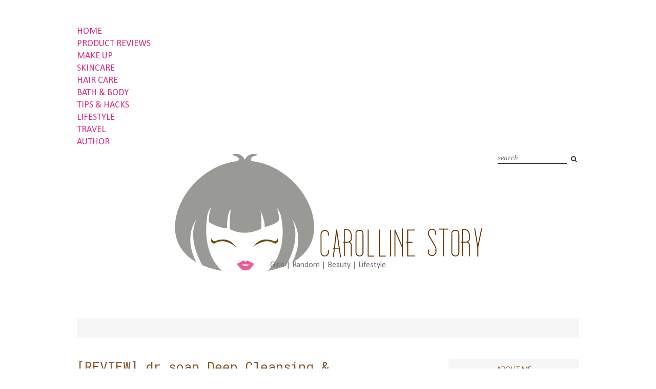

--- FILE ---
content_type: text/html; charset=UTF-8
request_url: https://www.carollinestory.com/b/stats?style=BLACK_TRANSPARENT&timeRange=ALL_TIME&token=APq4FmCrxxXDj-3NlQmu-GjYW372GqrLC3WEk-Ou8qdMzVDRKeJNrLfj7c0SL17r3WDttitP0UR8myapgFYj2JMbCujV6Ke53Q
body_size: 47
content:
{"total":7047557,"sparklineOptions":{"backgroundColor":{"fillOpacity":0.1,"fill":"#000000"},"series":[{"areaOpacity":0.3,"color":"#202020"}]},"sparklineData":[[0,20],[1,28],[2,40],[3,13],[4,45],[5,33],[6,25],[7,17],[8,26],[9,17],[10,54],[11,42],[12,42],[13,21],[14,99],[15,13],[16,30],[17,46],[18,28],[19,13],[20,61],[21,24],[22,16],[23,38],[24,65],[25,19],[26,22],[27,43],[28,46],[29,21]],"nextTickMs":600000}

--- FILE ---
content_type: text/html; charset=utf-8
request_url: https://www.google.com/recaptcha/api2/aframe
body_size: 267
content:
<!DOCTYPE HTML><html><head><meta http-equiv="content-type" content="text/html; charset=UTF-8"></head><body><script nonce="UEDsANH2IekuQ-HhlM1Zug">/** Anti-fraud and anti-abuse applications only. See google.com/recaptcha */ try{var clients={'sodar':'https://pagead2.googlesyndication.com/pagead/sodar?'};window.addEventListener("message",function(a){try{if(a.source===window.parent){var b=JSON.parse(a.data);var c=clients[b['id']];if(c){var d=document.createElement('img');d.src=c+b['params']+'&rc='+(localStorage.getItem("rc::a")?sessionStorage.getItem("rc::b"):"");window.document.body.appendChild(d);sessionStorage.setItem("rc::e",parseInt(sessionStorage.getItem("rc::e")||0)+1);localStorage.setItem("rc::h",'1762092974139');}}}catch(b){}});window.parent.postMessage("_grecaptcha_ready", "*");}catch(b){}</script></body></html>

--- FILE ---
content_type: text/javascript; charset=UTF-8
request_url: https://www.carollinestory.com/feeds/posts/default/-/SHAMPOO?alt=json-in-script&callback=related_results_labels_thumbs&max-results=6
body_size: 43049
content:
// API callback
related_results_labels_thumbs({"version":"1.0","encoding":"UTF-8","feed":{"xmlns":"http://www.w3.org/2005/Atom","xmlns$openSearch":"http://a9.com/-/spec/opensearchrss/1.0/","xmlns$blogger":"http://schemas.google.com/blogger/2008","xmlns$georss":"http://www.georss.org/georss","xmlns$gd":"http://schemas.google.com/g/2005","xmlns$thr":"http://purl.org/syndication/thread/1.0","id":{"$t":"tag:blogger.com,1999:blog-3734126661586863997"},"updated":{"$t":"2025-10-06T10:59:27.480+08:00"},"category":[{"term":"PRODUCT REVIEWS"},{"term":"SKINCARE"},{"term":"SPONSORSHIP"},{"term":"DRUGSTORE"},{"term":"LOCAL BRANDS"},{"term":"KOREAN BRANDS"},{"term":"MAKE UP"},{"term":"COMPLEXION"},{"term":"FACIAL WASH"},{"term":"MOISTURIZER"},{"term":"LIFESTYLE"},{"term":"ACNE TREATMENT"},{"term":"MAKE UP REMOVER"},{"term":"SUNSCREEN"},{"term":"TONER"},{"term":"CLEANSER"},{"term":"PRIMER"},{"term":"TIPS \u0026 HACKS"},{"term":"HAIR CARE"},{"term":"EXFOLIATING"},{"term":"LIP PRODUCTS"},{"term":"BATH \u0026 BODY"},{"term":"SERUM"},{"term":"BB CREAM\/FOUNDATION"},{"term":"FACE MASK"},{"term":"SOCIOLLA"},{"term":"ETUDE HOUSE"},{"term":"DUPE PRODUCTS"},{"term":"MICELLAR WATER"},{"term":"BROW PRODUCTS"},{"term":"HAIR TREATMENT"},{"term":"HEALTH"},{"term":"OILY SKIN"},{"term":"FINANCE"},{"term":"NIGHT CREAM"},{"term":"THEFACESHOP"},{"term":"TRAVEL"},{"term":"WARDAH"},{"term":"BIBIT"},{"term":"BODY LOTION"},{"term":"CONCEALER"},{"term":"E-COMMERCE"},{"term":"FACE POWDER"},{"term":"HIGHLIGHTER"},{"term":"INVESTASI"},{"term":"LANEIGE"},{"term":"MAKEUP BASE"},{"term":"MAYBELLINE"},{"term":"POWDER"},{"term":"RECOMMENDATION"},{"term":"REKSADANA"},{"term":"SHAMPOO"},{"term":"WHITENING"},{"term":"DAY CREAM"},{"term":"DRY SKIN"},{"term":"EVENT BLOGGER"},{"term":"EVENT REPORT"},{"term":"EXFOLIATING TONER"},{"term":"EYE CREAM"},{"term":"FACIAL MIST"},{"term":"GADGET"},{"term":"HAIR VITAMIN"},{"term":"INNISFREE"},{"term":"LIPSTICK MATTE"},{"term":"PEELING"},{"term":"SCARLETT"},{"term":"SCARLETT WHITENING"},{"term":"ACID"},{"term":"BATTLE PRODUCTS"},{"term":"EYEBROW"},{"term":"EYESHADOW"},{"term":"FACE SCRUB"},{"term":"HANDPHONE"},{"term":"LIP CREAM"},{"term":"LOREAL"},{"term":"MAKE OVER"},{"term":"RINTIK SKINCARE"},{"term":"SENSITIVE SKIN"},{"term":"SET SKINCARE"},{"term":"THE BODY SHOP"},{"term":"VEGAN SKINCARE"},{"term":"ALTHEA"},{"term":"AVOSKIN"},{"term":"BIORE"},{"term":"BLUSH"},{"term":"BODY CARE"},{"term":"COSRX"},{"term":"CUSHION"},{"term":"EMINA"},{"term":"FEMALE BLOGGER BANJARMASIN"},{"term":"HADA LABO"},{"term":"HAIR MASK"},{"term":"HIGH END PRODUCTS"},{"term":"LIQUID LIPSTICK"},{"term":"MATTE LIP CREAM"},{"term":"NIVEA"},{"term":"OBAT JERAWAT"},{"term":"OVALE"},{"term":"PEEL OFF MASK"},{"term":"PREGNANCY"},{"term":"SAFI"},{"term":"SAFI WHITE EXPERT"},{"term":"SEBAMED"},{"term":"SETTING SPRAY"},{"term":"SHOWER SCRUB"},{"term":"SILKYGIRL"},{"term":"SKIN AQUA"},{"term":"SKINTIFIC"},{"term":"VITAMIN C SERUM"},{"term":"ACNES SERIES"},{"term":"ALOE VERA GEL"},{"term":"ALTHEA ANGELS"},{"term":"ANTI AGING"},{"term":"BODY SCRUB"},{"term":"BODY SKINCARE"},{"term":"BRONZER\/CONTOUR"},{"term":"CAMERA"},{"term":"CANMAKE"},{"term":"CATRICE COSMETICS"},{"term":"CC CREAM"},{"term":"CETAPHIL"},{"term":"CHARIS"},{"term":"CLAY MASK"},{"term":"CLOZETTE ID"},{"term":"CONDITIONER"},{"term":"CORINE DE FARME"},{"term":"DEODORANT"},{"term":"DOVE"},{"term":"ESSENCE"},{"term":"EYE MASK"},{"term":"EYE PATCH"},{"term":"EYELINER"},{"term":"FASHION"},{"term":"FLORMAR"},{"term":"GARNIER"},{"term":"HAIR COLOR"},{"term":"HYDRATING TONER"},{"term":"INGREDIENTS TO AVOID DURING PREGNANT"},{"term":"JUST MISS"},{"term":"LAZADA"},{"term":"LIP CARE"},{"term":"LIP TINT"},{"term":"MATTE LIPSTICK"},{"term":"NATUR"},{"term":"OPPO INDONESIA"},{"term":"ORGANIC SKINCARE"},{"term":"PIXY"},{"term":"PREGNANCY SKINCARE"},{"term":"PURBASARI"},{"term":"RANDOM"},{"term":"RELATIONSHIP"},{"term":"SARIAYU"},{"term":"SELFIE"},{"term":"SHAPEWEAR"},{"term":"SHEET MASK"},{"term":"SLEEPING MASK"},{"term":"SNP"},{"term":"ST. IVES"},{"term":"STRETCHMARK"},{"term":"STRETCHMARK OIL"},{"term":"THE SAEM"},{"term":"TRANSLUCENT POWDER"},{"term":"TWO PHASE REMOVER"},{"term":"VIENNA"},{"term":"VIVA COSMETICS"},{"term":"23 YEARS OLD"},{"term":"A'BLOOM"},{"term":"A'PIEU"},{"term":"ACER"},{"term":"ACER DAY 2018"},{"term":"ACNOL"},{"term":"ARITAUM"},{"term":"AURA BRIGHT"},{"term":"AVENE"},{"term":"BADECASIL"},{"term":"BALI BREEZE"},{"term":"BANANA BOAT"},{"term":"BARE ESSENTIALS"},{"term":"BASE"},{"term":"BATISTE"},{"term":"BATU MALANG"},{"term":"BB CUSHION"},{"term":"BEAUTIESQUAD"},{"term":"BEAUTY BLENDER"},{"term":"BEAUTY CREATIONS"},{"term":"BENEFIT"},{"term":"BIOSKOP"},{"term":"BLESS"},{"term":"BLESS COSMETICS"},{"term":"BOSCIA"},{"term":"BOURJOIS"},{"term":"BROW \u0026 LASH SERUM"},{"term":"BRUNBRUN PARIS"},{"term":"BUSINESS"},{"term":"CARE"},{"term":"CIRACLE"},{"term":"CLEANSING BALM"},{"term":"CLEANSING MILK"},{"term":"CLINELLE"},{"term":"COLOR CORRECTOR"},{"term":"COVID-19"},{"term":"CREAM BLUSH"},{"term":"CREDIT CARD"},{"term":"CRUELTY FREE"},{"term":"Cicaronic"},{"term":"DAENG GI MEO RI"},{"term":"DALAN d'OLIVE"},{"term":"DIET"},{"term":"DIY"},{"term":"DR.JART+"},{"term":"DRESS"},{"term":"DRY SHAMPOO"},{"term":"DYE HAIR"},{"term":"EAU THERMALE AVENE"},{"term":"EMELA SKINCARE"},{"term":"ENDOSKIN"},{"term":"EUNOGO"},{"term":"EUNYUL"},{"term":"EYE BASE"},{"term":"EYESHADOW PRIMER"},{"term":"FABLE"},{"term":"FABRIC"},{"term":"FAV BEAUTY"},{"term":"FELINZ"},{"term":"FILM"},{"term":"FILM INDONESIA"},{"term":"FOUNDATION"},{"term":"FRUDIA"},{"term":"FUKU"},{"term":"GINZA BEAUTY"},{"term":"GLAMGLOW"},{"term":"GUARDIAN"},{"term":"HAIR GROWTH OIL"},{"term":"HAIR MIST"},{"term":"HARBOLNAS"},{"term":"HATOMUGI"},{"term":"HERBAL ESSENCES"},{"term":"HERBORIST"},{"term":"ILLUMINARE"},{"term":"ILLUMINARE BRIGHTENING SOLUTION"},{"term":"IMAC COSMETIC"},{"term":"INDOGANIC BEAUTY"},{"term":"KIDS"},{"term":"KINDY GLOW"},{"term":"LA TULIPE"},{"term":"LAPTOP"},{"term":"LASHES"},{"term":"LASIK MATA"},{"term":"LEEGEEHAAM"},{"term":"LET ME SKIN"},{"term":"LIP BALM"},{"term":"LIP EYE REMOVER"},{"term":"LIP ICE"},{"term":"LIP MASK"},{"term":"LIP SCRUB"},{"term":"MAKEUP SPONGE"},{"term":"MAKEUP TOOLS"},{"term":"MAMA'S CHOICE"},{"term":"MILANI COSMETICS"},{"term":"MODELING MASK"},{"term":"MOIST DIANE"},{"term":"MOKO MOKO"},{"term":"MOM"},{"term":"NATUR-E"},{"term":"NEOGEN DERMALOGY"},{"term":"NOVEXPERT"},{"term":"NYX"},{"term":"OASEA LABORATORIES"},{"term":"OLAY"},{"term":"OMNISKIN"},{"term":"OPPO F5"},{"term":"OPPO RENO SERIES"},{"term":"OVALE MICELLAR WATER"},{"term":"PALMER'S"},{"term":"PARASOL"},{"term":"PARENTING"},{"term":"PEMBERSIH WAJAH"},{"term":"PERIPERA"},{"term":"POND'S"},{"term":"Peptaronic"},{"term":"RANS BEAUTY"},{"term":"RCMA"},{"term":"REKOMENDASI MICELLAR WATER"},{"term":"REVLON"},{"term":"ROSE ALL DAY"},{"term":"SANDISK"},{"term":"SASC"},{"term":"SCHWARZKOPF"},{"term":"SECRET KEY"},{"term":"SEOLREIM COSMETIC"},{"term":"SETTING POWDER"},{"term":"SETTLED"},{"term":"SHARING"},{"term":"SKIN DEWI"},{"term":"SKINMEE"},{"term":"SNP LAB"},{"term":"SNP Prep"},{"term":"SOCOBOX"},{"term":"SOLELUNA"},{"term":"SOMETHINC"},{"term":"SUN MIST"},{"term":"SUNBLOCK"},{"term":"TATA HARPER"},{"term":"TERATU BEAUTY"},{"term":"THAYERS NATURAL REMEDIES"},{"term":"TONEUP CREAM"},{"term":"TUTORIAL"},{"term":"TWO WAY CAKE"},{"term":"UV MIST"},{"term":"V10 PLUS JAPANESE SKINCARE"},{"term":"VASELINE"},{"term":"VEGAN"},{"term":"VEGAN HAIR CARE"},{"term":"Vitaronic"},{"term":"Y.O.U"},{"term":"dr soap"}],"title":{"type":"text","$t":"Carolline's | BEAUTY BLOG"},"subtitle":{"type":"html","$t":"Girls | Random | Beauty | Lifestyle\n"},"link":[{"rel":"http://schemas.google.com/g/2005#feed","type":"application/atom+xml","href":"https:\/\/www.carollinestory.com\/feeds\/posts\/default"},{"rel":"self","type":"application/atom+xml","href":"https:\/\/www.blogger.com\/feeds\/3734126661586863997\/posts\/default\/-\/SHAMPOO?alt=json-in-script\u0026max-results=6"},{"rel":"alternate","type":"text/html","href":"https:\/\/www.carollinestory.com\/search\/label\/SHAMPOO"},{"rel":"hub","href":"http://pubsubhubbub.appspot.com/"}],"author":[{"name":{"$t":"Lisa Lim"},"uri":{"$t":"http:\/\/www.blogger.com\/profile\/16434505214528746954"},"email":{"$t":"noreply@blogger.com"},"gd$image":{"rel":"http://schemas.google.com/g/2005#thumbnail","width":"16","height":"16","src":"https:\/\/img1.blogblog.com\/img\/b16-rounded.gif"}}],"generator":{"version":"7.00","uri":"http://www.blogger.com","$t":"Blogger"},"openSearch$totalResults":{"$t":"6"},"openSearch$startIndex":{"$t":"1"},"openSearch$itemsPerPage":{"$t":"6"},"entry":[{"id":{"$t":"tag:blogger.com,1999:blog-3734126661586863997.post-8637749764655096378"},"published":{"$t":"2023-03-09T16:14:00.004+08:00"},"updated":{"$t":"2023-03-09T16:17:25.665+08:00"},"category":[{"scheme":"http://www.blogger.com/atom/ns#","term":"dr soap"},{"scheme":"http://www.blogger.com/atom/ns#","term":"HAIR CARE"},{"scheme":"http://www.blogger.com/atom/ns#","term":"HAIR MIST"},{"scheme":"http://www.blogger.com/atom/ns#","term":"HAIR TREATMENT"},{"scheme":"http://www.blogger.com/atom/ns#","term":"HAIR VITAMIN"},{"scheme":"http://www.blogger.com/atom/ns#","term":"LOCAL BRANDS"},{"scheme":"http://www.blogger.com/atom/ns#","term":"PRODUCT REVIEWS"},{"scheme":"http://www.blogger.com/atom/ns#","term":"SHAMPOO"},{"scheme":"http://www.blogger.com/atom/ns#","term":"SPONSORSHIP"},{"scheme":"http://www.blogger.com/atom/ns#","term":"VEGAN"},{"scheme":"http://www.blogger.com/atom/ns#","term":"VEGAN HAIR CARE"},{"scheme":"http://www.blogger.com/atom/ns#","term":"VEGAN SKINCARE"}],"title":{"type":"text","$t":"[REVIEW] dr soap Deep Cleansing \u0026 Revitalizing Shampoo Mars Spice No.33 | dr soap Vegan Hair Mist Zen Soul No.20 "},"content":{"type":"html","$t":"\u003Cdiv class=\"separator\" style=\"clear: both; text-align: center;\"\u003E\u003Cbr \/\u003E\u003C\/div\u003E\u003Cdiv class=\"separator\" style=\"clear: both; text-align: center;\"\u003E\u003Cbr \/\u003E\u003C\/div\u003E\u003Cdiv class=\"separator\" style=\"clear: both; text-align: center;\"\u003E\u003Ca href=\"https:\/\/blogger.googleusercontent.com\/img\/b\/R29vZ2xl\/AVvXsEhG2G9nVQAVZqCsAIM01DWMtcu2TdLEAb_T_xq5af_Jmg2NKOHJsNnpErDMdVuJbtTUoh8j1efb7rb5v-W0Y2uieRS1d1x4PFWF7BZxv-86CUADqbV9LfUFFa8Xg1_uz9NIoO_lUIKQkuvLZaQ0mleFlMCRL1xKN7YLD_X1mz_7uZ7PfVtlb9pMpSijwQ\/s2462\/20230209_160745.jpg\" style=\"margin-left: 1em; margin-right: 1em;\"\u003E\u003Cimg border=\"0\" data-original-height=\"2413\" data-original-width=\"2462\" height=\"393\" src=\"https:\/\/blogger.googleusercontent.com\/img\/b\/R29vZ2xl\/AVvXsEhG2G9nVQAVZqCsAIM01DWMtcu2TdLEAb_T_xq5af_Jmg2NKOHJsNnpErDMdVuJbtTUoh8j1efb7rb5v-W0Y2uieRS1d1x4PFWF7BZxv-86CUADqbV9LfUFFa8Xg1_uz9NIoO_lUIKQkuvLZaQ0mleFlMCRL1xKN7YLD_X1mz_7uZ7PfVtlb9pMpSijwQ\/w400-h393\/20230209_160745.jpg\" width=\"400\" \/\u003E\u003C\/a\u003E\u003C\/div\u003E\u003Cp style=\"text-align: justify;\"\u003EUntuk urusan rambut, biasanya saya ga begitu banyak pilah-pilih shampoo. Pernah sih satu kali dimana kondisi rambut saya lebih sering gatal kalau ga sempat keramas, mudah berminyak, dan tentunya kering di bagian ujung rambut. Pada saat itu saya memutuskan untuk berani invest di shampoo yang dari segi harga lebih pricey di bandingkan shampoo yang ada di pasaran. Kalau dari segi feel, menurut saya memang kurang lebih ya, cuma yang membedakan itu adalah sensasi ketika kita bisa pakai shampoo mahal serta aromanya yang unik dan jarang kita temukan di shampoo lain haha~\u0026nbsp;\u003Cspan\u003E\u003C\/span\u003E\u003C\/p\u003E\u003Ca name='more'\u003E\u003C\/a\u003E\u003Cp\u003E\u003C\/p\u003E\u003Cp style=\"text-align: justify;\"\u003EDi bilang mahal sebenarnya ga juga sih, di hitung-hitung masih affordable karena isinya juga lumayan banyak. Selain itu, hasilnya di rambut juga berbeda, dimana rambut saya sudah ga gatal lagi biarpun 3 hari belum keramas, tidak mudah berminyak, lembut, dan bervolume. Sejak saat itu, saya jadi yakin kalau ada harga ada kualitas, dan jadi berani beli shampoo dengan harga yang sedikit lebih pricey di banding shampoo lainnya.\u0026nbsp;\u003C\/p\u003E\u003Cp style=\"text-align: justify;\"\u003EBelakangan ini, saya sedang tertarik untuk mencoba produk yang kandungannya vegan. \u003Ci\u003E\u003Cb\u003EVegan sendiri berarti tidak menggunakan unsur hewani dalam kandungan maupun proses pembuatan produk skincare atau hair care.\u003C\/b\u003E\u003C\/i\u003E Selain itu, \u003Ci\u003E\u003Cb\u003Evegan skincare\/hair care juga lebih ramah lingkungan dan tidak melakukan uji coba pada binatang.\u003C\/b\u003E\u003C\/i\u003E Biasanya sih, \u003Ci\u003E\u003Cb\u003Eskincare\/hair care dengan kandungan vegan juga lebih baik di kulit\/rambut karena lebih alami, less chemical, dan aman untuk kulit sensitif sekalipun.\u003C\/b\u003E\u003C\/i\u003E\u0026nbsp;\u003C\/p\u003E\u003Cdiv class=\"separator\" style=\"clear: both; text-align: center;\"\u003E\u003Ca href=\"https:\/\/blogger.googleusercontent.com\/img\/b\/R29vZ2xl\/AVvXsEibAJ9z_9kgi1Utx-nX0ONZAuiBf2jPXOjpok3FD2pnCmMKD9Sz34zqR0pVvlfhfzthbTstAoppgQJIO3_OkuJq_f4t6fCpX0Ssa12sGdVxRPR2m9xdhV1g0ED9hpUZZyBPHHCA4Nz1llqRa9GTjtoHwc_QrJUfLo0-75ydOGrugsGm56Neku6ngs7ceg\/s2736\/20230209_161113.jpg\" style=\"margin-left: 1em; margin-right: 1em;\"\u003E\u003Cimg border=\"0\" data-original-height=\"2632\" data-original-width=\"2736\" height=\"385\" src=\"https:\/\/blogger.googleusercontent.com\/img\/b\/R29vZ2xl\/AVvXsEibAJ9z_9kgi1Utx-nX0ONZAuiBf2jPXOjpok3FD2pnCmMKD9Sz34zqR0pVvlfhfzthbTstAoppgQJIO3_OkuJq_f4t6fCpX0Ssa12sGdVxRPR2m9xdhV1g0ED9hpUZZyBPHHCA4Nz1llqRa9GTjtoHwc_QrJUfLo0-75ydOGrugsGm56Neku6ngs7ceg\/w400-h385\/20230209_161113.jpg\" width=\"400\" \/\u003E\u003C\/a\u003E\u003C\/div\u003E\u003Cbr \/\u003E\u003Cdiv class=\"separator\" style=\"clear: both; text-align: center;\"\u003E\u003Ca href=\"https:\/\/blogger.googleusercontent.com\/img\/b\/R29vZ2xl\/AVvXsEi-ujUlPZNvWIaHQyywave0y039LgDfAiPWIxhrWt5vdG3kjoOcFCtVxkYAOJqe2w8nQXD57y0iuP_BOqOBDM9o9q0BjPtME-eO15OBX7l5GbjDR0fEPy2IXFKC2WdFIXKaldQuL4-1S40o34msQh4uAmf1qpLWMvOzh-i7x7Q4P1AUTcEBsOLfv1dthg\/s3110\/20230209_163330.jpg\" style=\"margin-left: 1em; margin-right: 1em;\"\u003E\u003Cimg border=\"0\" data-original-height=\"2920\" data-original-width=\"3110\" height=\"375\" src=\"https:\/\/blogger.googleusercontent.com\/img\/b\/R29vZ2xl\/AVvXsEi-ujUlPZNvWIaHQyywave0y039LgDfAiPWIxhrWt5vdG3kjoOcFCtVxkYAOJqe2w8nQXD57y0iuP_BOqOBDM9o9q0BjPtME-eO15OBX7l5GbjDR0fEPy2IXFKC2WdFIXKaldQuL4-1S40o34msQh4uAmf1qpLWMvOzh-i7x7Q4P1AUTcEBsOLfv1dthg\/w400-h375\/20230209_163330.jpg\" width=\"400\" \/\u003E\u003C\/a\u003E\u003C\/div\u003E\u003Cp style=\"text-align: justify;\"\u003EHari ini, saya mau share kedua produk \u003Cb\u003Evegan \u003C\/b\u003Edari \u003Cb\u003Edr soap\u003C\/b\u003E yang dikhususkan untuk rambut. Sebagaimana kondisi rambut saya sekarang berwarna, sering di styling, dan kasar, maka saya tertarik untuk mencoba shampoo dan hair mist dari dr soap yakni \u003Cb\u003Edr soap Deep Cleansing \u0026amp; Revitalizing Shampoo\u003C\/b\u003E \u0026amp;\u003Cb\u003E dr soap Vegan Hair Mist.\u003C\/b\u003E I think, rambut udah sering kena chemical produk, seenggaknya shampoo dan vitamin harus vegan biar balance, karena life must balanced ga sih? Haha~\u003C\/p\u003E\u003Cp style=\"text-align: justify;\"\u003EBy the way, \u003Cb\u003Edr soap \u003C\/b\u003Eini \u003Cb\u003Eterkenal lebih dulu dengan produk antiseptiknya\u003C\/b\u003E seperti \u003Cb\u003Efabric mist,\u003C\/b\u003E \u003Cb\u003Ehand wash,\u003C\/b\u003E dan \u003Cb\u003Ehand sanitizernya\u003C\/b\u003E yang gentle. Nah, baru-baru ini mereka ngeluarin shampoo dan shower gel, besar kemungkinan mereka juga bakal ngeluarin face cleanser ga sih? Buat kalian yang muslim\/berhijab namun masih ragu mencoba terkait dengan kehalalan produk, tenang saja \u003Cb\u003Eshampoo dari dr soap ini sudah mencantumkan Logo Halal Indonesia,\u003C\/b\u003E sehingga produk ini aman digunakan semua kalangan.\u0026nbsp;\u003C\/p\u003E\u003Cp style=\"text-align: justify;\"\u003E\u003Cb\u003E*Note:\u003C\/b\u003E \u003Ci\u003ESebelum masuk ke review, perlu diketahui kalau tipe atau jenis rambut saya yakni kulit kepala berminyak, mudah rontok, mudah berketombe, dan bagian batang serta ujung rambut kering, kasar dan bercabang. So, untuk kalian yang tipe atau jenis rambutnya mirip seperti saya, boleh dijadikan referensi sebelum membeli produk.\u0026nbsp;\u003C\/i\u003E\u003C\/p\u003E\u003Cp style=\"text-align: center;\"\u003E\u003Cb\u003Edr soap Mars Spice No. 33\u0026nbsp;\u003C\/b\u003E\u003C\/p\u003E\u003Cp style=\"text-align: center;\"\u003E\u003Cb\u003E\u003Ci\u003EDEEP CLEANSING AND REVITALIZING SHAMPOO\u003C\/i\u003E\u003C\/b\u003E\u003C\/p\u003E\u003Cp style=\"text-align: center;\"\u003E\u003Cb\u003E\u003Ci\u003ESuper food for Intensive Repair \u0026amp; Scalp Treatment\u0026nbsp;\u003C\/i\u003E\u003C\/b\u003E\u003C\/p\u003E\u003Cp style=\"text-align: center;\"\u003E\u003Cb\u003EProduct Desc:\u0026nbsp;\u003C\/b\u003E\u003C\/p\u003E\u003Cp style=\"text-align: center;\"\u003E\u003C\/p\u003E\u003Cdiv class=\"separator\" style=\"clear: both; text-align: center;\"\u003E\u003Ca href=\"https:\/\/blogger.googleusercontent.com\/img\/b\/R29vZ2xl\/AVvXsEgxUV6w1KS2wh6hXNO05XiCwAObc-l07jJGDyHarFOp4OKsl4dQlwcj_tIeqAqE-CyL_RP3dHntaidKDtL3xGkA-3N7u3UyXHGeeNGXjsSRQpAgC-3oj3c_5PYlYpf_52IZML4lRHgAzSzrdEEiYouV3-hi0OyWSpjW3YhwFNxKLOdTO4SKm9dqfhAd-g\/s2753\/20230209_161517.jpg\" style=\"margin-left: 1em; margin-right: 1em;\"\u003E\u003Cimg border=\"0\" data-original-height=\"2053\" data-original-width=\"2753\" height=\"299\" src=\"https:\/\/blogger.googleusercontent.com\/img\/b\/R29vZ2xl\/AVvXsEgxUV6w1KS2wh6hXNO05XiCwAObc-l07jJGDyHarFOp4OKsl4dQlwcj_tIeqAqE-CyL_RP3dHntaidKDtL3xGkA-3N7u3UyXHGeeNGXjsSRQpAgC-3oj3c_5PYlYpf_52IZML4lRHgAzSzrdEEiYouV3-hi0OyWSpjW3YhwFNxKLOdTO4SKm9dqfhAd-g\/w400-h299\/20230209_161517.jpg\" width=\"400\" \/\u003E\u003C\/a\u003E\u003C\/div\u003E\u003Cbr \/\u003E\u003Cbr \/\u003E\u003Cdiv class=\"separator\" style=\"clear: both; text-align: center;\"\u003E\u003Ca href=\"https:\/\/blogger.googleusercontent.com\/img\/b\/R29vZ2xl\/AVvXsEgtD6maTaE0zmik1b33iJ1grGshXs0-ngGBzlfQbhQlFwFsOiI4ZsKm1xVfMqkOm09KqcwbjcsCn9QvLIFBNcp_kQbWTPdZ7FbXA-w8Uvvf3hF0Gf4uJbB9fjmn3rEAnjIqUxo0Qs2hyYh2jMO-cg3GQgtaXnQP7SZoRPIWvuxOXULIFzUwgI1hnrzSYw\/s2696\/20230209_161637.jpg\" style=\"margin-left: 1em; margin-right: 1em;\"\u003E\u003Cimg border=\"0\" data-original-height=\"2607\" data-original-width=\"2696\" height=\"386\" src=\"https:\/\/blogger.googleusercontent.com\/img\/b\/R29vZ2xl\/AVvXsEgtD6maTaE0zmik1b33iJ1grGshXs0-ngGBzlfQbhQlFwFsOiI4ZsKm1xVfMqkOm09KqcwbjcsCn9QvLIFBNcp_kQbWTPdZ7FbXA-w8Uvvf3hF0Gf4uJbB9fjmn3rEAnjIqUxo0Qs2hyYh2jMO-cg3GQgtaXnQP7SZoRPIWvuxOXULIFzUwgI1hnrzSYw\/w400-h386\/20230209_161637.jpg\" width=\"400\" \/\u003E\u003C\/a\u003E\u003C\/div\u003E\u003Cdiv class=\"separator\" style=\"clear: both; text-align: center;\"\u003E\u003Cbr \/\u003E\u003Cdiv class=\"separator\" style=\"clear: both; text-align: center;\"\u003E\u003Ca href=\"https:\/\/blogger.googleusercontent.com\/img\/b\/R29vZ2xl\/AVvXsEhzCh9pUOnLvt4kvvazVlW-pqoM0foOzG5EmcgQ5kQ4iZ0TU_-TjDKMR23zow2QFEpXTE939U3-y0Yv1s4v9Q9VoQxa1Pq_2AwzLp_a_qvTs4kikVXyXx342ByoV5S2OlKbE5IO_EN5Rjgmf_8pvAlT3xJk3YHFlC7li94eBuCv6GhpXW4Nu-XnEo7Zzw\/s3726\/20230209_161401.jpg\" style=\"margin-left: 1em; margin-right: 1em;\"\u003E\u003Cimg border=\"0\" data-original-height=\"2964\" data-original-width=\"3726\" height=\"319\" src=\"https:\/\/blogger.googleusercontent.com\/img\/b\/R29vZ2xl\/AVvXsEhzCh9pUOnLvt4kvvazVlW-pqoM0foOzG5EmcgQ5kQ4iZ0TU_-TjDKMR23zow2QFEpXTE939U3-y0Yv1s4v9Q9VoQxa1Pq_2AwzLp_a_qvTs4kikVXyXx342ByoV5S2OlKbE5IO_EN5Rjgmf_8pvAlT3xJk3YHFlC7li94eBuCv6GhpXW4Nu-XnEo7Zzw\/w400-h319\/20230209_161401.jpg\" width=\"400\" \/\u003E\u003C\/a\u003E\u003C\/div\u003E\u003C\/div\u003E\u003Cbr \/\u003E\u003Cdiv class=\"separator\" style=\"clear: both; text-align: center;\"\u003E\u003Ca href=\"https:\/\/blogger.googleusercontent.com\/img\/b\/R29vZ2xl\/AVvXsEhZbgJTjBWs_TyGu3hKTXwvN4lfy9gVOlMcqmkuJWIYTncRew73jpQSah3p9GmGTmhfjyLKZ_Ft_3Mu6BD3OC0PPZOdoe3NSp_9CKKS6NPTjNyyBusbqFIfRypBddgWiJpfFBMHro-IWsHmLTFofxTK2fI9NO9biXnt65aAvTujX2KDv23D99F4UtcU7A\/s3222\/20230209_162000.jpg\" style=\"margin-left: 1em; margin-right: 1em;\"\u003E\u003Cimg border=\"0\" data-original-height=\"2541\" data-original-width=\"3222\" height=\"315\" src=\"https:\/\/blogger.googleusercontent.com\/img\/b\/R29vZ2xl\/AVvXsEhZbgJTjBWs_TyGu3hKTXwvN4lfy9gVOlMcqmkuJWIYTncRew73jpQSah3p9GmGTmhfjyLKZ_Ft_3Mu6BD3OC0PPZOdoe3NSp_9CKKS6NPTjNyyBusbqFIfRypBddgWiJpfFBMHro-IWsHmLTFofxTK2fI9NO9biXnt65aAvTujX2KDv23D99F4UtcU7A\/w400-h315\/20230209_162000.jpg\" width=\"400\" \/\u003E\u003C\/a\u003E\u003C\/div\u003E\u003Cp\u003E\u003C\/p\u003E\u003Cp style=\"text-align: justify;\"\u003EMelawan penuaan dini rambut dan menjadikan rambut tampak berkilau, lembab, kenyal, sehat, dan bebas kerusakan. Menyeimbangkan produksi minyak untuk menenangkan kulit kepala sensitif. Melindungi rambut dari polusi, bakteri, mencegah peradangan, kaya antioksidan, dan tidak menyebabkan jerawat punggung. Melindungi rambut dari radikal bebas dan memperkuat fungsi penghalang rambut dengan kandungan Apel Fuji, Lidah Buaya, Jeruk, dan Ekstrak Brokoli. .\u003C\/p\u003E\u003Cp style=\"text-align: left;\"\u003E\u003Ci style=\"text-align: center;\"\u003EVEGAN\u0026nbsp;\u003C\/i\u003E\u003C\/p\u003E\u003Cp style=\"text-align: left;\"\u003E\u003Ci style=\"text-align: center;\"\u003EAQUA-LOCK TECHNOLOGY\u0026nbsp;\u003C\/i\u003E\u003C\/p\u003E\u003Cp style=\"text-align: left;\"\u003E\u003Ci style=\"text-align: center;\"\u003EDERMATOLOGICALLY TESTED\u0026nbsp;\u003C\/i\u003E\u003C\/p\u003E\u003Cp style=\"text-align: left;\"\u003E\u003Ci style=\"text-align: center;\"\u003ENO SILICON \/ NO SULFATE\u0026nbsp;\u003C\/i\u003E\u003C\/p\u003E\u003Cp style=\"text-align: left;\"\u003E\u003Ci style=\"text-align: center;\"\u003ENO SLS, NO SLES, NO PARABENS, NO PHTHALATE\u0026nbsp;\u003C\/i\u003E\u003C\/p\u003E\u003Cp style=\"text-align: left;\"\u003E\u003Ci style=\"text-align: center;\"\u003EREPAIRING HAIR\u003C\/i\u003E\u003C\/p\u003E\u003Cp style=\"text-align: left;\"\u003E\u003Ci style=\"text-align: center;\"\u003EANTI-AGING\u003C\/i\u003E\u003C\/p\u003E\u003Cp style=\"text-align: left;\"\u003E\u003Ci style=\"text-align: center;\"\u003EANTI-POLLUTION\u003C\/i\u003E\u003C\/p\u003E\u003Cp style=\"text-align: justify;\"\u003ECocok untuk kulit kepala sensitif, rambut rusak, berketombe, dan rambut berwarna.\u0026nbsp;\u003C\/p\u003E\u003Cp style=\"text-align: center;\"\u003E\u003Cb\u003EPrice: \u003C\/b\u003E\u003Ci\u003ERp 199.000,- \/ 400ml\u003C\/i\u003E\u003C\/p\u003E\u003Cp style=\"text-align: center;\"\u003E\u003C\/p\u003E\u003Cdiv class=\"separator\" style=\"clear: both; text-align: center;\"\u003E\u003Ca href=\"https:\/\/blogger.googleusercontent.com\/img\/b\/R29vZ2xl\/AVvXsEizvDMPucQngo12Ce0B_fN6Af5-g-CasB_av3ZXxcKcVg8mxA0OYAk4WuUWg9wEtKO6Sp-E1K8q_PMSe8m10hi1tNTlY7h8NYkcCYnFnfBRCQsY3duYB_-a-1nCK4o0salX0pAoEjP9oiY8Y0T9zFFfm4UU7j3zwYYvb77rsC0yDZXLeUeDNz3d6hwWZQ\/s2433\/20230209_162916.jpg\" style=\"margin-left: 1em; margin-right: 1em;\"\u003E\u003Cimg border=\"0\" data-original-height=\"2433\" data-original-width=\"2019\" height=\"400\" src=\"https:\/\/blogger.googleusercontent.com\/img\/b\/R29vZ2xl\/AVvXsEizvDMPucQngo12Ce0B_fN6Af5-g-CasB_av3ZXxcKcVg8mxA0OYAk4WuUWg9wEtKO6Sp-E1K8q_PMSe8m10hi1tNTlY7h8NYkcCYnFnfBRCQsY3duYB_-a-1nCK4o0salX0pAoEjP9oiY8Y0T9zFFfm4UU7j3zwYYvb77rsC0yDZXLeUeDNz3d6hwWZQ\/w333-h400\/20230209_162916.jpg\" width=\"333\" \/\u003E\u003C\/a\u003E\u003C\/div\u003E\u003Cbr \/\u003E\u003Cdiv class=\"separator\" style=\"clear: both; text-align: center;\"\u003E\u003Ca href=\"https:\/\/blogger.googleusercontent.com\/img\/b\/R29vZ2xl\/AVvXsEhSD84gSwk-_1laoJXP62cQeHqon1KlgPQj_0gRcXW6bt53HhdZbUWq3G4qPc2tG2sCHm4DRPMxid-sA2c9Qplr0UZ-hnhPQuu9BRh54J7j1IFIVqdBiSzjbS43B8DjdwlJ6_vjOGak2ogfyUzh_ta3p_lxIydhN4YsPZZzSw-HA9X4I9AGZWvPmimUZQ\/s2331\/20230209_161929.jpg\" style=\"margin-left: 1em; margin-right: 1em;\"\u003E\u003Cimg border=\"0\" data-original-height=\"2017\" data-original-width=\"2331\" height=\"346\" src=\"https:\/\/blogger.googleusercontent.com\/img\/b\/R29vZ2xl\/AVvXsEhSD84gSwk-_1laoJXP62cQeHqon1KlgPQj_0gRcXW6bt53HhdZbUWq3G4qPc2tG2sCHm4DRPMxid-sA2c9Qplr0UZ-hnhPQuu9BRh54J7j1IFIVqdBiSzjbS43B8DjdwlJ6_vjOGak2ogfyUzh_ta3p_lxIydhN4YsPZZzSw-HA9X4I9AGZWvPmimUZQ\/w400-h346\/20230209_161929.jpg\" width=\"400\" \/\u003E\u003C\/a\u003E\u003C\/div\u003E\u003Cp\u003E\u003C\/p\u003E\u003Cp style=\"text-align: justify;\"\u003E\u003Cb\u003EPackaging, \u003C\/b\u003Edikemas dalam botol berukuran besar dengan isi 400ml shampoo. Kemasannya simple, terdapat keterangan produk, ingredients, expired, kode produksi, disertai dengan warna teracotta yang earth tone kekeninan dan estetik. Yang unik, pada tampilan depan kemasan mereka juga mencantumkan informasi produk dalam tulisan Perancis dan Jepang. Apakah ini berarti produk dr soap sudah ada di Perancis dan Jepang? Semoga saja ya, sehingga brand lokal tidak kalah saing \u0026amp; juga bisa go internasional hihi~\u0026nbsp;\u003C\/p\u003E\u003Cdiv class=\"separator\" style=\"clear: both; text-align: center;\"\u003E\u003Ca href=\"https:\/\/blogger.googleusercontent.com\/img\/b\/R29vZ2xl\/AVvXsEi6Rc-S5iBcZJz0AUMLlUDbmdcObxj9-DMO6QGfiZZKzkY4twNyAqCf1pz7u9x43X-6FAv2ADUUy4cL3k7iqP-rnmqCtdMn9KjQ4lnN0IVWNkxWqRyrPiZH4hhLI7KORnbZGj-Ca_YgF8RgSRKwcqYWF6ooibgkBkG7Yq-8vKtBNHbV5iTu5bN226cyIg\/s2411\/20230209_164817.jpg\" style=\"margin-left: 1em; margin-right: 1em;\"\u003E\u003Cimg border=\"0\" data-original-height=\"2411\" data-original-width=\"2274\" height=\"400\" src=\"https:\/\/blogger.googleusercontent.com\/img\/b\/R29vZ2xl\/AVvXsEi6Rc-S5iBcZJz0AUMLlUDbmdcObxj9-DMO6QGfiZZKzkY4twNyAqCf1pz7u9x43X-6FAv2ADUUy4cL3k7iqP-rnmqCtdMn9KjQ4lnN0IVWNkxWqRyrPiZH4hhLI7KORnbZGj-Ca_YgF8RgSRKwcqYWF6ooibgkBkG7Yq-8vKtBNHbV5iTu5bN226cyIg\/w378-h400\/20230209_164817.jpg\" width=\"378\" \/\u003E\u003C\/a\u003E\u003C\/div\u003E\u003Cbr \/\u003E\u003Cdiv class=\"separator\" style=\"clear: both; text-align: center;\"\u003E\u003Ca href=\"https:\/\/blogger.googleusercontent.com\/img\/b\/R29vZ2xl\/AVvXsEgjj5eL9RYni1LM483phFgIaTjtbrbLmkOfvvCd7Q0k_zc0EsSL_yMshc-veWNQ8s-VUiP85HCN2WjOBBOYtKOt1HlMrhQeQeNVruCSmIOOzx0VlUik6XiS16w8pIzuCfWzpxjGse33ejPDzCAeaxt3dzbU94V36TNmzp8H8Us2QS1CzdBPwCFmg9S1EA\/s2782\/20230209_164957.jpg\" style=\"margin-left: 1em; margin-right: 1em;\"\u003E\u003Cimg border=\"0\" data-original-height=\"2457\" data-original-width=\"2782\" height=\"354\" src=\"https:\/\/blogger.googleusercontent.com\/img\/b\/R29vZ2xl\/AVvXsEgjj5eL9RYni1LM483phFgIaTjtbrbLmkOfvvCd7Q0k_zc0EsSL_yMshc-veWNQ8s-VUiP85HCN2WjOBBOYtKOt1HlMrhQeQeNVruCSmIOOzx0VlUik6XiS16w8pIzuCfWzpxjGse33ejPDzCAeaxt3dzbU94V36TNmzp8H8Us2QS1CzdBPwCFmg9S1EA\/w400-h354\/20230209_164957.jpg\" width=\"400\" \/\u003E\u003C\/a\u003E\u003C\/div\u003E\u003Cp style=\"text-align: justify;\"\u003E\u003Cb\u003ETeksturnya\u003C\/b\u003E agak cair, tidak seperti shampoo pada umumnya yang cenderung kental, dr soap Deep Cleansing \u0026amp; Revitalizing shampoo ini lebih runny dengan warna abu muda yang cukup unik dan wangi yang sangat khas.\u0026nbsp;\u003C\/p\u003E\u003Cp style=\"text-align: justify;\"\u003EKarena ini vegan dan mengandung bahan alami, sehingga mereka tidak menggunakan parfum tambahan ya, melainkan wanginya yang khas dan segar berasal dari kandungan buah apel, brokoli, jeruk dan lidah buaya. Bisa dibilang \u003Cb\u003Ewanginya\u003C\/b\u003E mirip seperti vinegar ya, namun lebih fruity dan fresh.\u0026nbsp;\u003C\/p\u003E\u003Cp style=\"text-align: justify;\"\u003E\u003Cb\u003ECara menggunakan shampoo yang benar \u003C\/b\u003Ebagaimana sih? Kalau saya menggunakan shampoo saat keramas yakni ada 2 tahap, dimana tahap pertama untuk menghilangkan minyak di kulit kepala, kotoran atau debu pada batang rambut, dan membersihkan\u0026nbsp; seluruh bagian rambut. Sedangkan tahap kedua, saya ulangi lagi untuk mengaplikasikan shampoo guna menutrisi kulit kepala, mencegah ketombe, dan menghaluskan rambut. Akan tetapi, tidak setiap keramas saya 2x menggunakan shampoo ya, melainkan ada saatnya kondisi rambut saya berminyak parah sehingga 1x keramas rasanya masih terkesan berminyak dan kurang bersih. Selain itu, 2x pakai shampoo saat keramas juga cenderung boros produk dan lebih menghabiskan waktu di kamar mandi.\u0026nbsp;\u003C\/p\u003E\u003Ctable align=\"center\" cellpadding=\"0\" cellspacing=\"0\" class=\"tr-caption-container\" style=\"margin-left: auto; margin-right: auto;\"\u003E\u003Ctbody\u003E\u003Ctr\u003E\u003Ctd style=\"text-align: center;\"\u003E\u003Ca href=\"https:\/\/blogger.googleusercontent.com\/img\/b\/R29vZ2xl\/AVvXsEiyr9NAaKyRBsf_Yfaazx4hOCW_63erFUzn2YEMms1UkIKR6RDTi2OYGllwkmWWBkOu64BqW8NjI5RfCpsU9mMf2Yx7GZ0VOnfXzd8VGm3cnbchj4-Mb0Qplp4lO1Q0PKVI7sHhECF40e0m81MLOu2DWFy5jMJCxAylibxtwATi3rm7DzQCewAiyf_qjg\/s1024\/CollageMaker_1676415730083.jpg\" style=\"margin-left: auto; margin-right: auto;\"\u003E\u003Cimg border=\"0\" data-original-height=\"1024\" data-original-width=\"1024\" height=\"400\" src=\"https:\/\/blogger.googleusercontent.com\/img\/b\/R29vZ2xl\/AVvXsEiyr9NAaKyRBsf_Yfaazx4hOCW_63erFUzn2YEMms1UkIKR6RDTi2OYGllwkmWWBkOu64BqW8NjI5RfCpsU9mMf2Yx7GZ0VOnfXzd8VGm3cnbchj4-Mb0Qplp4lO1Q0PKVI7sHhECF40e0m81MLOu2DWFy5jMJCxAylibxtwATi3rm7DzQCewAiyf_qjg\/w400-h400\/CollageMaker_1676415730083.jpg\" width=\"400\" \/\u003E\u003C\/a\u003E\u003C\/td\u003E\u003C\/tr\u003E\u003Ctr\u003E\u003Ctd class=\"tr-caption\" style=\"text-align: center;\"\u003ESetelah keramas dengan shampoo dr soap\u003C\/td\u003E\u003C\/tr\u003E\u003C\/tbody\u003E\u003C\/table\u003E\u003Cp style=\"text-align: justify;\"\u003E\u003Cb\u003EKetika diaplikasikan ke rambut,\u003C\/b\u003E\u0026nbsp;shampoo ini cukup lembut, berbusa, mampu menghilangkan minyak di kulit kepala, dan mudah di bilas. Tidak ada sensasi dingin namun cukup menyegarkan di rambut karena wanginya yang khas dan unik.\u0026nbsp;\u003C\/p\u003E\u003Cdiv class=\"separator\" style=\"clear: both; text-align: center;\"\u003E\u003Ca href=\"https:\/\/blogger.googleusercontent.com\/img\/b\/R29vZ2xl\/AVvXsEgmOs5y13hhpWkx8aCZcQF4-EsqaWHKyKoZPqpUwNAEncCWAtvxZjdWg71SUNUstLX7XY9kCx4wlUdJX-mUnBR57hF4nybToUgt44mvfdFfxL19sJWU3P-bbuU_ylVuZh6AcH1MkuqEdeQ6GLVAJzDJ5M2VZTtemksSaEKrYWHx1KBFanBEM3rd9hJyag\/s1024\/CollageMaker_1676536349805.jpg\" style=\"margin-left: 1em; margin-right: 1em;\"\u003E\u003Cimg border=\"0\" data-original-height=\"1024\" data-original-width=\"1024\" height=\"400\" src=\"https:\/\/blogger.googleusercontent.com\/img\/b\/R29vZ2xl\/AVvXsEgmOs5y13hhpWkx8aCZcQF4-EsqaWHKyKoZPqpUwNAEncCWAtvxZjdWg71SUNUstLX7XY9kCx4wlUdJX-mUnBR57hF4nybToUgt44mvfdFfxL19sJWU3P-bbuU_ylVuZh6AcH1MkuqEdeQ6GLVAJzDJ5M2VZTtemksSaEKrYWHx1KBFanBEM3rd9hJyag\/w400-h400\/CollageMaker_1676536349805.jpg\" width=\"400\" \/\u003E\u003C\/a\u003E\u003C\/div\u003E\u003Cp style=\"text-align: justify;\"\u003E\u003Cb\u003ESetelah keramas menggunakan shampo ini,\u003C\/b\u003E rambut terasa segar, tidak mudah lepek, lebih halus, mudah di tata, dan lebih rapi. Untuk volume tidak terlalu terlihat ya, karena kondisi rambut belum begitu kering. Bila sudah kering sempurna, rambut terlihat volume, halus, dan ringan di kulit kepala. Bahkan, saya merasa shampoo dr Soap ini bisa mengontrol minyak berlebih di kulit kepala agar tidak mudah berketombe dan gatal.\u0026nbsp;\u003C\/p\u003E\u003Cdiv class=\"separator\" style=\"clear: both; text-align: center;\"\u003E\u003Ca href=\"https:\/\/blogger.googleusercontent.com\/img\/b\/R29vZ2xl\/AVvXsEiSgBcy0xGuhi0bBi1_UIYT__QXzRQ8T2ytmCuaOxb2Rjf8uu8MVzZaI9I5yZ1mMnHzGPN8OXBSea7jzZm7-_92SzK2WAfOi2yWVYYZxis1CngFJ_lxhdwxhxBKOc0-3Kd0F8w9k-mp-7bL85sksW3MIvVv1AqYZPAwS8iogwiYrKprmeFPs2VU-gyvVA\/s1024\/CollageMaker_1676536562819.jpg\" style=\"margin-left: 1em; margin-right: 1em;\"\u003E\u003Cimg border=\"0\" data-original-height=\"1024\" data-original-width=\"1024\" height=\"400\" src=\"https:\/\/blogger.googleusercontent.com\/img\/b\/R29vZ2xl\/AVvXsEiSgBcy0xGuhi0bBi1_UIYT__QXzRQ8T2ytmCuaOxb2Rjf8uu8MVzZaI9I5yZ1mMnHzGPN8OXBSea7jzZm7-_92SzK2WAfOi2yWVYYZxis1CngFJ_lxhdwxhxBKOc0-3Kd0F8w9k-mp-7bL85sksW3MIvVv1AqYZPAwS8iogwiYrKprmeFPs2VU-gyvVA\/w400-h400\/CollageMaker_1676536562819.jpg\" width=\"400\" \/\u003E\u003C\/a\u003E\u003C\/div\u003E\u003Cp style=\"text-align: justify;\"\u003ESaya sampai lupa loh, kapan terakhir saya keramas, karena sudah beberapa hari lebih rambut masih terasa ringan, tidak berminyak, harum, dan yang paling penting tidak gatal. Padahal biasanya, rambut saya suka terasa gatal dan berat kalau 2 hari saja tidak keramas, namun setelah coba pakai shampoo dr Soap ini untuk pertama kalinya, rambut terasa lebih better, ringan dan wanginya unik, tahan lama, dan menyegarkan dibandingkan shampoo lain.\u0026nbsp;\u003C\/p\u003E\u003Cp style=\"text-align: center;\"\u003E***\u003C\/p\u003E\u003Cp style=\"text-align: justify;\"\u003ESetelah menggunakan shampoo, biasanya saya lanjut menggunakan kondisioner lagi agar rambut lebih halus, berkilau, dan mudah di atur. Namun, saya sengaja skip kondisioner kemarin untuk tau perfomanya si dr soap Vegan Hair Mist ini.\u003C\/p\u003E\u003Cdiv class=\"separator\" style=\"clear: both; text-align: center;\"\u003E\u003Ca href=\"https:\/\/blogger.googleusercontent.com\/img\/b\/R29vZ2xl\/AVvXsEiWgqDkN6q3g6SffoPd4_rwPRP1xFDybfUd7Rn9nFY1WYF9yNAGEj49c7L73keD-RcodW2JTC0AqV6RgX7_cfxP8WCkMqjsc86JOCq6wpv8bRDMnVFRlHwDWv6x6pBa-WJHEXIJPABrIAWryxyr9bk-ex-HQIqHqiFmC-pOb_qxf4ePiI5ssF21GYt-mQ\/s2829\/20230209_163031.jpg\" style=\"margin-left: 1em; margin-right: 1em;\"\u003E\u003Cimg border=\"0\" data-original-height=\"2447\" data-original-width=\"2829\" height=\"346\" src=\"https:\/\/blogger.googleusercontent.com\/img\/b\/R29vZ2xl\/AVvXsEiWgqDkN6q3g6SffoPd4_rwPRP1xFDybfUd7Rn9nFY1WYF9yNAGEj49c7L73keD-RcodW2JTC0AqV6RgX7_cfxP8WCkMqjsc86JOCq6wpv8bRDMnVFRlHwDWv6x6pBa-WJHEXIJPABrIAWryxyr9bk-ex-HQIqHqiFmC-pOb_qxf4ePiI5ssF21GYt-mQ\/w400-h346\/20230209_163031.jpg\" width=\"400\" \/\u003E\u003C\/a\u003E\u003C\/div\u003E\u003Cp style=\"text-align: justify;\"\u003E\u003Cb\u003EVegan Hair mist\u003C\/b\u003E jadi \u003Cb\u003Einovasi terbaru\u003C\/b\u003E untuk urusan perawatan rambut ya, dimana menggabungkan \u003Cb\u003Ehair vitamin, hair serum, hair tonic,\u003C\/b\u003E dan \u003Cb\u003Ehair perfume\u003C\/b\u003E jadi \u003Cb\u003Edalam satu produk.\u003C\/b\u003E Yang lebih baiknya lagi, hair mist ini \u003Cb\u003Ebisa kita gunakan sebagai hair sanitizer \u003C\/b\u003Ejuga karena bisa \u003Cb\u003Emembunuh 99.99% kuman yang ada di rambut,\u003C\/b\u003E mulai dari kulit kepala, akar, batang rambut sampai ujung rambut. So, tidak seperti hair vitamin yang kebanyakan lengket dan cenderung bikin lepek ya!\u0026nbsp;\u003C\/p\u003E\u003Cp style=\"text-align: center;\"\u003E\u003Cb\u003Edr soap Zen Soul No. 20\u0026nbsp;\u003C\/b\u003E\u003C\/p\u003E\u003Cp style=\"text-align: center;\"\u003E\u003Cb\u003E\u003Ci\u003EVEGAN HAIR MIST\u0026nbsp;\u003C\/i\u003E\u003C\/b\u003E\u003C\/p\u003E\u003Cp style=\"text-align: center;\"\u003E\u003Cb\u003E\u003Ci\u003ESoften and soothes your hair, helps detangle hair in minutes, kills 99.99% germs*\u003C\/i\u003E\u003C\/b\u003E\u003C\/p\u003E\u003Cp style=\"text-align: center;\"\u003E\u003Cb\u003EProduct Desc:\u003C\/b\u003E\u003C\/p\u003E\u003Cp style=\"text-align: center;\"\u003E\u003C\/p\u003E\u003Cdiv class=\"separator\" style=\"clear: both; text-align: center;\"\u003E\u003Ca href=\"https:\/\/blogger.googleusercontent.com\/img\/b\/R29vZ2xl\/AVvXsEiPFz6c03_G6YofLbppIYOIeVn9uVWMpTxtlA1A-cnbaL120990dW-oBaLCiwOXT47uYQGp7oEmnfOPv5B3KieFLK6XcRbr-4W0TJSmZRne49VIOb8p1wQV5n2fS3I6z01w7cqCX1CzuOA_g5gYtG46n08Z3PFjEHiQtTPzAbGFwzAYUZODWa1BSmLdAg\/s2689\/20230209_162124.jpg\" style=\"margin-left: 1em; margin-right: 1em;\"\u003E\u003Cimg border=\"0\" data-original-height=\"2441\" data-original-width=\"2689\" height=\"363\" src=\"https:\/\/blogger.googleusercontent.com\/img\/b\/R29vZ2xl\/AVvXsEiPFz6c03_G6YofLbppIYOIeVn9uVWMpTxtlA1A-cnbaL120990dW-oBaLCiwOXT47uYQGp7oEmnfOPv5B3KieFLK6XcRbr-4W0TJSmZRne49VIOb8p1wQV5n2fS3I6z01w7cqCX1CzuOA_g5gYtG46n08Z3PFjEHiQtTPzAbGFwzAYUZODWa1BSmLdAg\/w400-h363\/20230209_162124.jpg\" width=\"400\" \/\u003E\u003C\/a\u003E\u003C\/div\u003E\u003Cbr \/\u003E\u003Cdiv class=\"separator\" style=\"clear: both; text-align: center;\"\u003E\u003Ca href=\"https:\/\/blogger.googleusercontent.com\/img\/b\/R29vZ2xl\/AVvXsEh3932oCtl0rUhSh098U3l30dhH8f7c6JxTLT661VwSmqJdD1PZhT5StdTG1HSu7n327q8tlGjBN-OAR6L2XehYZS8MU1K6b8lO1d8v3SMUTtH0fU7noYIfWSFVStCkS3WIBpsqvCeyNbEmDxpkht5DwZfy1C63nfINGQ2PtMhMZN-yU-SHZa4qxuHZ7w\/s2568\/20230209_163455.jpg\" style=\"margin-left: 1em; margin-right: 1em;\"\u003E\u003Cimg border=\"0\" data-original-height=\"2568\" data-original-width=\"2232\" height=\"400\" src=\"https:\/\/blogger.googleusercontent.com\/img\/b\/R29vZ2xl\/AVvXsEh3932oCtl0rUhSh098U3l30dhH8f7c6JxTLT661VwSmqJdD1PZhT5StdTG1HSu7n327q8tlGjBN-OAR6L2XehYZS8MU1K6b8lO1d8v3SMUTtH0fU7noYIfWSFVStCkS3WIBpsqvCeyNbEmDxpkht5DwZfy1C63nfINGQ2PtMhMZN-yU-SHZa4qxuHZ7w\/w348-h400\/20230209_163455.jpg\" width=\"348\" \/\u003E\u003C\/a\u003E\u003C\/div\u003E\u003Cbr \/\u003E\u003Cdiv class=\"separator\" style=\"clear: both; text-align: center;\"\u003E\u003Ca href=\"https:\/\/blogger.googleusercontent.com\/img\/b\/R29vZ2xl\/AVvXsEhPrH7Igg-V_wO5L1rzMA9vWdJRv6avBpopQ9p3Zlvi7uBEibiv-e4MnRPTvHIv0EVeLfFxF7LlXCgjX9Kb19XnvuKDxZdHwAIs-0o1T6H8ZrfQj50sLR_sp6ieyZLs9lkTl2vHTcrAJMv672BToKFeTYIMApGgd7GdofjB2nNxVwbIh8B81Y4SgtHbug\/s2531\/20230209_164114.jpg\" style=\"margin-left: 1em; margin-right: 1em;\"\u003E\u003Cimg border=\"0\" data-original-height=\"2531\" data-original-width=\"2007\" height=\"400\" src=\"https:\/\/blogger.googleusercontent.com\/img\/b\/R29vZ2xl\/AVvXsEhPrH7Igg-V_wO5L1rzMA9vWdJRv6avBpopQ9p3Zlvi7uBEibiv-e4MnRPTvHIv0EVeLfFxF7LlXCgjX9Kb19XnvuKDxZdHwAIs-0o1T6H8ZrfQj50sLR_sp6ieyZLs9lkTl2vHTcrAJMv672BToKFeTYIMApGgd7GdofjB2nNxVwbIh8B81Y4SgtHbug\/w318-h400\/20230209_164114.jpg\" width=\"318\" \/\u003E\u003C\/a\u003E\u003C\/div\u003E\u003Cbr \/\u003E\u003Cdiv class=\"separator\" style=\"clear: both; text-align: center;\"\u003E\u003Ca href=\"https:\/\/blogger.googleusercontent.com\/img\/b\/R29vZ2xl\/AVvXsEhWJVJYMy_XlT8syzgiUCC9hexHCrqtwTDi5lJlwnZwtIRoSiLETnO7x5N_4ueh8CiGcf9AT6K-CQHMLYcScXGZb2d7pfA5utA5_LU3CTcBtcgpO6ywDZlxatnOx6ntLdHHvuesB-qgHXsrxSlc8akV9jXsKsL4vBP020oCMk_wq8W-jof5ZChBUUnmCg\/s2684\/20230209_164136.jpg\" style=\"margin-left: 1em; margin-right: 1em;\"\u003E\u003Cimg border=\"0\" data-original-height=\"2684\" data-original-width=\"2087\" height=\"400\" src=\"https:\/\/blogger.googleusercontent.com\/img\/b\/R29vZ2xl\/AVvXsEhWJVJYMy_XlT8syzgiUCC9hexHCrqtwTDi5lJlwnZwtIRoSiLETnO7x5N_4ueh8CiGcf9AT6K-CQHMLYcScXGZb2d7pfA5utA5_LU3CTcBtcgpO6ywDZlxatnOx6ntLdHHvuesB-qgHXsrxSlc8akV9jXsKsL4vBP020oCMk_wq8W-jof5ZChBUUnmCg\/w311-h400\/20230209_164136.jpg\" width=\"311\" \/\u003E\u003C\/a\u003E\u003C\/div\u003E\u003Cp\u003E\u003C\/p\u003E\u003Cp style=\"text-align: justify;\"\u003EMelindungi rambut dari faktor stress eksternal atau luar seperti polusi, sinar matahari, dan debu. Memperkuat fungsi pelindung rambut dengan berbagai macam jenis rambut, termasuk rambut yang berproses dengan bahan kimia. Membantu mengatasi rambut kusut dalam hitungan menit, diperkaya vitamin E, B1, B3, B5, dengan protein dari tumbuhan alami yakni Apel Fuji, Lidah Buaya, Brokoli, Daun Mulberry, dan tanaman herbaceous dari Jepang.\u0026nbsp;\u003C\/p\u003E\u003Cp style=\"text-align: justify;\"\u003Edr soap Vegan Hair Mist ini menyegarkan, menenangkan, menghidrasi, melembabkan, meremajakan rambut, dan membantu mengontrol produksi minyak di rambut sekaligus bermanfaat sebagai antioksidan, anti-inflamasi, anti-mikroba, dan anti-bakteri.\u0026nbsp;\u003C\/p\u003E\u003Cp style=\"text-align: justify;\"\u003E\u003Ci\u003EVEGAN\u003C\/i\u003E\u003C\/p\u003E\u003Cp style=\"text-align: justify;\"\u003E\u003Ci\u003EKILL 99.99% GERMS\u003C\/i\u003E\u003C\/p\u003E\u003Cp style=\"text-align: justify;\"\u003E\u003Ci\u003EHALAL\u0026nbsp;\u003C\/i\u003E\u003C\/p\u003E\u003Cp style=\"text-align: justify;\"\u003E\u003Ci\u003EBPOM \/ ECOCERT \/ COSMOS APPROVED\u003C\/i\u003E\u003C\/p\u003E\u003Cp style=\"text-align: justify;\"\u003E\u003Ci\u003EDERMATOLOGICALLY TESTED\u003C\/i\u003E\u003C\/p\u003E\u003Cp style=\"text-align: justify;\"\u003E\u003Ci\u003EANTIBACTERIAL\u003C\/i\u003E\u003C\/p\u003E\u003Cp style=\"text-align: justify;\"\u003E\u003Ci\u003EALCOHOL FREE\u0026nbsp;\u003C\/i\u003E\u003C\/p\u003E\u003Cp style=\"text-align: justify;\"\u003E\u003Ci\u003ENOT TESTED ON ANIMALS\u0026nbsp;\u003C\/i\u003E\u003C\/p\u003E\u003Cp style=\"text-align: justify;\"\u003E\u003Ci\u003EECO-FRIENDLY\u0026nbsp;\u003C\/i\u003E\u003C\/p\u003E\u003Cp style=\"text-align: justify;\"\u003E\u003Ci\u003ENO SLS, NO EDTA, NO PARABEN, NO DANGEROUS CHEMICALS\u003C\/i\u003E\u003C\/p\u003E\u003Cp style=\"text-align: justify;\"\u003ECocok untuk segala jenis rambut dan rambut yang sering menggunakan bahan kimia.\u0026nbsp;\u003C\/p\u003E\u003Cp style=\"text-align: center;\"\u003E\u003Cb\u003EPrice: \u003C\/b\u003E\u003Ci\u003ERp 149.000,- \/ 100ml\u003C\/i\u003E\u003C\/p\u003E\u003Cp style=\"text-align: center;\"\u003E\u003C\/p\u003E\u003Cdiv class=\"separator\" style=\"clear: both; text-align: center;\"\u003E\u003Ca href=\"https:\/\/blogger.googleusercontent.com\/img\/b\/R29vZ2xl\/AVvXsEhrPr6TG6VqJoKVm98EqS0Lom7bJWe3H-64-yv5PHNbmlnkNTRyKr2KtF4w0ldA6h_1EpUavwVo0Aj3YzG8d5VrXQvf6QIcBFCaRdgYbzbwVm7RmCdbvFkZmRTxKSqeVJBLbm_FlOtK21IA1hg3EZh4wI71q6LseSZrFjHWyJ6vk45C0GrEFIKk54_8zw\/s2918\/20230209_162513.jpg\" style=\"margin-left: 1em; margin-right: 1em;\"\u003E\u003Cimg border=\"0\" data-original-height=\"2894\" data-original-width=\"2918\" height=\"396\" src=\"https:\/\/blogger.googleusercontent.com\/img\/b\/R29vZ2xl\/AVvXsEhrPr6TG6VqJoKVm98EqS0Lom7bJWe3H-64-yv5PHNbmlnkNTRyKr2KtF4w0ldA6h_1EpUavwVo0Aj3YzG8d5VrXQvf6QIcBFCaRdgYbzbwVm7RmCdbvFkZmRTxKSqeVJBLbm_FlOtK21IA1hg3EZh4wI71q6LseSZrFjHWyJ6vk45C0GrEFIKk54_8zw\/w400-h396\/20230209_162513.jpg\" width=\"400\" \/\u003E\u003C\/a\u003E\u003C\/div\u003E\u003Cbr \/\u003E\u003Cdiv class=\"separator\" style=\"clear: both; text-align: center;\"\u003E\u003Ca href=\"https:\/\/blogger.googleusercontent.com\/img\/b\/R29vZ2xl\/AVvXsEiHZprKDUId2CqY51NqISvkL_Vg6TzgSaAcTl-93wSWX9X-8MdxAGze2QnxfHzt2YmtF67Oj61MeRod1xuRRd3SJlTivvgLshfzfBWt_sE0PEPXUZQaziMX0sopbKoAp_iyMyL3v_q2I22s2SW7_RpAuCHs2Tsguvvc0lXaJCdOwkcIWOKCcaPNqXG3kw\/s2133\/20230209_162631.jpg\" style=\"margin-left: 1em; margin-right: 1em;\"\u003E\u003Cimg border=\"0\" data-original-height=\"2119\" data-original-width=\"2133\" height=\"398\" src=\"https:\/\/blogger.googleusercontent.com\/img\/b\/R29vZ2xl\/AVvXsEiHZprKDUId2CqY51NqISvkL_Vg6TzgSaAcTl-93wSWX9X-8MdxAGze2QnxfHzt2YmtF67Oj61MeRod1xuRRd3SJlTivvgLshfzfBWt_sE0PEPXUZQaziMX0sopbKoAp_iyMyL3v_q2I22s2SW7_RpAuCHs2Tsguvvc0lXaJCdOwkcIWOKCcaPNqXG3kw\/w400-h398\/20230209_162631.jpg\" width=\"400\" \/\u003E\u003C\/a\u003E\u003C\/div\u003E\u003Cp\u003E\u003C\/p\u003E\u003Cp style=\"text-align: justify;\"\u003E\u003Cb\u003EPackaging,\u003C\/b\u003E dikemas dalam botol spray\u0026nbsp; berukuran 100ml dengan warna grey putih yang terkesan simple. Botolnya terbuat dari plastik doff tebal namun agak keras ya, seperti semi akrilik.\u003C\/p\u003E\u003Cp style=\"text-align: justify;\"\u003E\u003Cb\u003ETeksturnya\u003C\/b\u003E cair, seperti essence namun lebih cair, light, dan tidak lengket.\u0026nbsp;\u003Cspan style=\"text-align: left;\"\u003EYang saya suka, \u003Ci\u003Edr soap Vegan Hair Mist \u003C\/i\u003Eini mempunyai wangi yang unik dan khas juga. Berbeda dengan shampoonya, hair mist ini \u003Cb\u003Ewanginya \u003C\/b\u003Emirip seperti aroma parfum mewah dengan wangi rose yang bercampur citrus. \u003Ci\u003EWanginya segar, membangkitkan mood, dan membuat tampil percaya diri. \u003C\/i\u003ESelain itu, hair mist ini juga sangat praktis, dimana menghemat penggunaan beberapa produk hair care, gampang dibawa bepergian, plus bisa di spray kapanpun dan dimanapun saat dibutuhkan agar rambut mudah di styling atau tetap tertata rapi.\u003C\/span\u003E\u003C\/p\u003E\u003Cp style=\"text-align: justify;\"\u003E\u003C\/p\u003E\u003Cdiv class=\"separator\" style=\"clear: both; text-align: center;\"\u003E\u003Ca href=\"https:\/\/blogger.googleusercontent.com\/img\/b\/R29vZ2xl\/AVvXsEj-vAcPlvRUgifquPG8hfzxpcnEg5rpa1_Q8fWGNhDfE5cnYlMrkB-f8QrxG9iwBVx0sZRNwXCkDPU1YBPD3BC5uFBEchsjg_3dCxEuy3FShlXRyUHYEfHRUZeDBbX3DTq5CPjtVlJyv1uLAIve1P5ELvUdAVqb1ilIrTU1VmjWkZ2KggqSu0wICeHgvw\/s2882\/20230209_162404.jpg\" style=\"margin-left: 1em; margin-right: 1em;\"\u003E\u003Cimg border=\"0\" data-original-height=\"2843\" data-original-width=\"2882\" height=\"395\" src=\"https:\/\/blogger.googleusercontent.com\/img\/b\/R29vZ2xl\/AVvXsEj-vAcPlvRUgifquPG8hfzxpcnEg5rpa1_Q8fWGNhDfE5cnYlMrkB-f8QrxG9iwBVx0sZRNwXCkDPU1YBPD3BC5uFBEchsjg_3dCxEuy3FShlXRyUHYEfHRUZeDBbX3DTq5CPjtVlJyv1uLAIve1P5ELvUdAVqb1ilIrTU1VmjWkZ2KggqSu0wICeHgvw\/w400-h395\/20230209_162404.jpg\" width=\"400\" \/\u003E\u003C\/a\u003E\u003C\/div\u003E\u003Cp\u003E\u003C\/p\u003E\u003Cp style=\"text-align: justify;\"\u003EKarena wanginya yang lembut segar, mewah, dan elegan, tentu bisa jadi andalan disaat rambut apek, bau, dan belum sempat keramas. Apalagi seperti kalau habis makan bakaran, atau bbq ya, pasti pernah kan rambut ikutan jadi bau asap? Nah, sekarang ga perlu lagi takut bau asap atau pas misal mau ketemu doi, karena tinggal semprot dengan dr soap Vegan Hair Mist, rambut jadi lebih fresh, lembut, wangi, dan rapi. Jadi, make sure dr soap Vegan Hair Mist ini ready di dalam tas kalian ya ladies!\u0026nbsp;\u003C\/p\u003E\u003Cp style=\"text-align: justify;\"\u003E\u003Cb\u003ECara pakainya, \u003C\/b\u003Esetelah keramas semprotkan 3-4 spray ke bagian kulit kepala, batang rambut, dan ujung rambut untuk perlindungan ekstra. Bisa juga digunakan sebagai heat protector sebelum di styling atau menggunakan catokan.\u0026nbsp;\u003C\/p\u003E\u003Cdiv class=\"separator\" style=\"clear: both; text-align: center;\"\u003E\u003Ca href=\"https:\/\/blogger.googleusercontent.com\/img\/b\/R29vZ2xl\/AVvXsEgrf9z3eW-m86pc3NNu4ScN_dCcZngIOxTbDhki4wzUFGPfi8kcXFpeCnoB95unBaBCHc6AOFcbdmzVvVyLVj9TaxO-zeKoeGkkIbF_XM8z0PJ0BkXFbtppaf9oiIKVnNOtDLdKsOl6LQrJqWT-lVM6Q8voqwHRVsgdTA3u-7Aezp0haBi2gUZvH-w-sQ\/s1024\/CollageMaker_1678256831630.jpg\" style=\"margin-left: 1em; margin-right: 1em;\"\u003E\u003Cimg border=\"0\" data-original-height=\"1024\" data-original-width=\"1024\" height=\"400\" src=\"https:\/\/blogger.googleusercontent.com\/img\/b\/R29vZ2xl\/AVvXsEgrf9z3eW-m86pc3NNu4ScN_dCcZngIOxTbDhki4wzUFGPfi8kcXFpeCnoB95unBaBCHc6AOFcbdmzVvVyLVj9TaxO-zeKoeGkkIbF_XM8z0PJ0BkXFbtppaf9oiIKVnNOtDLdKsOl6LQrJqWT-lVM6Q8voqwHRVsgdTA3u-7Aezp0haBi2gUZvH-w-sQ\/w400-h400\/CollageMaker_1678256831630.jpg\" width=\"400\" \/\u003E\u003C\/a\u003E\u003C\/div\u003E\u003Cp style=\"text-align: justify;\"\u003ESaya biasa pakai ini setelah keramas dan sebelum catokan, kadang kalau lagi mau pergi juga bisa pakai ini agar rambut lebih wangi. \u003Cb\u003ESetelah menggunakan dr soap Vegan Hair Mist\u003C\/b\u003E ini, rambut terasa lebih wangi, bikin percaya diri, fresh, mudah di atur, ga terlihat kering, dan lebih shiny. Terlebih, hair mist ini ga lengket di rambut, ga bikin tangan kotor karena tinggal spray, dan bisa langsung di styling karena cepat kering dan meresap ke rambut.\u003C\/p\u003E\u003Cdiv class=\"separator\" style=\"clear: both; text-align: center;\"\u003E\u003Ca href=\"https:\/\/blogger.googleusercontent.com\/img\/b\/R29vZ2xl\/AVvXsEhFMJebEsNZyyLgT0U0Ybrf6auPUESMqG7wI3DnJ8trJvI8JLF0LH03qmJDxjRG8PNLgjWkCN691REmpSVOCRAo8gYjNzQGNTnDMIBTK00lMSwZqHsjt29Cy8l3DEKNosKREKUhqg4jcSKvEswMIdiEvcZdqjFId2LcpdDVRpELhsknPs9LNkFDa8n9VA\/s1024\/CollageMaker_1678257019977.jpg\" style=\"margin-left: 1em; margin-right: 1em;\"\u003E\u003Cimg border=\"0\" data-original-height=\"1024\" data-original-width=\"1024\" height=\"400\" src=\"https:\/\/blogger.googleusercontent.com\/img\/b\/R29vZ2xl\/AVvXsEhFMJebEsNZyyLgT0U0Ybrf6auPUESMqG7wI3DnJ8trJvI8JLF0LH03qmJDxjRG8PNLgjWkCN691REmpSVOCRAo8gYjNzQGNTnDMIBTK00lMSwZqHsjt29Cy8l3DEKNosKREKUhqg4jcSKvEswMIdiEvcZdqjFId2LcpdDVRpELhsknPs9LNkFDa8n9VA\/w400-h400\/CollageMaker_1678257019977.jpg\" width=\"400\" \/\u003E\u003C\/a\u003E\u003C\/div\u003E\u003Cp style=\"text-align: justify;\"\u003ESekarang, dr soap Vegan Hair Mist ini jadi salah satu hair care routine saya yang praktis, simple, dan pastinya selalu saya pakai kalau misal lagi keburu atau pengen yang sat set sat set, saya pasti langsung semprot saja sehabis keramas tanpa perlu catok.\u0026nbsp;\u003C\/p\u003E\u003Cp\u003E\u003Cb\u003EOverall,\u003C\/b\u003E saya suka sekali dengan kedua produk dari dr soap yakni shampoonya yang bisa membuat saya untuk tahan 2 hari tidak keramas, mengurangi rasa gatal di kulit kepala, dan vegan hair mist yang menghaluskan rambut, melindungi rambut dari sinar uv, membunuh kuman, dan kemasannya yang praktis. Untuk kalian yang ingin mencoba shampoo dan hair mistnya, bisa langsung cek di Shopee Official Store mereka ya!~\u003C\/p\u003E\u003Cp style=\"text-align: center;\"\u003E\u003Cb\u003EWeb: \u003C\/b\u003E\u003Ca href=\"www.dr-soap.com\"\u003Edr-soap.com\u003C\/a\u003E\u003C\/p\u003E\u003Cp style=\"text-align: center;\"\u003E\u003Cb\u003EInstagram:\u0026nbsp;\u003C\/b\u003E\u003Ca href=\"https:\/\/www.instagram.com\/drsoapofficial\/ \"\u003E@drsoapofficial\u003C\/a\u003E\u0026nbsp;\u003C\/p\u003E\u003Cdiv class=\"separator\" style=\"clear: both; text-align: center;\"\u003E\u003Ca href=\"https:\/\/blogger.googleusercontent.com\/img\/b\/R29vZ2xl\/AVvXsEi8ZJNW9BRVpGAHXKhJwVnIDPd4LBP7Zgs1Ega1UK8uvQDmtl5ByG6gti6OtrVuDQIsaGRLRi4JHNzudoI8Yi4RZYfXqmfLd84L0g6LPLvZHq-atwamgT73NXcl3Hqtaz-kmqGMaBRe5yufNPXAtfq1t31LCKg3ChQRUg8ewPTVwU-DoaFxQLGavP1x1A\/s400\/20181001_144101_0001__1538746075_125.167.235.139.jpg\" style=\"margin-left: 1em; margin-right: 1em;\"\u003E\u003Cimg border=\"0\" data-original-height=\"236\" data-original-width=\"400\" height=\"189\" src=\"https:\/\/blogger.googleusercontent.com\/img\/b\/R29vZ2xl\/AVvXsEi8ZJNW9BRVpGAHXKhJwVnIDPd4LBP7Zgs1Ega1UK8uvQDmtl5ByG6gti6OtrVuDQIsaGRLRi4JHNzudoI8Yi4RZYfXqmfLd84L0g6LPLvZHq-atwamgT73NXcl3Hqtaz-kmqGMaBRe5yufNPXAtfq1t31LCKg3ChQRUg8ewPTVwU-DoaFxQLGavP1x1A\/s320\/20181001_144101_0001__1538746075_125.167.235.139.jpg\" width=\"320\" \/\u003E\u003C\/a\u003E\u003C\/div\u003E\u003Cbr \/\u003E\u003Cp\u003E\u003Cbr \/\u003E\u003C\/p\u003E"},"link":[{"rel":"replies","type":"application/atom+xml","href":"https:\/\/www.carollinestory.com\/feeds\/8637749764655096378\/comments\/default","title":"Posting Komentar"},{"rel":"replies","type":"text/html","href":"https:\/\/www.carollinestory.com\/2023\/03\/review-dr-soap-deep-cleansing.html#comment-form","title":"0 Komentar"},{"rel":"edit","type":"application/atom+xml","href":"https:\/\/www.blogger.com\/feeds\/3734126661586863997\/posts\/default\/8637749764655096378"},{"rel":"self","type":"application/atom+xml","href":"https:\/\/www.blogger.com\/feeds\/3734126661586863997\/posts\/default\/8637749764655096378"},{"rel":"alternate","type":"text/html","href":"https:\/\/www.carollinestory.com\/2023\/03\/review-dr-soap-deep-cleansing.html","title":"[REVIEW] dr soap Deep Cleansing \u0026 Revitalizing Shampoo Mars Spice No.33 | dr soap Vegan Hair Mist Zen Soul No.20 "}],"author":[{"name":{"$t":"Lisa Lim"},"uri":{"$t":"http:\/\/www.blogger.com\/profile\/16434505214528746954"},"email":{"$t":"noreply@blogger.com"},"gd$image":{"rel":"http://schemas.google.com/g/2005#thumbnail","width":"16","height":"16","src":"https:\/\/img1.blogblog.com\/img\/b16-rounded.gif"}}],"media$thumbnail":{"xmlns$media":"http://search.yahoo.com/mrss/","url":"https:\/\/blogger.googleusercontent.com\/img\/b\/R29vZ2xl\/AVvXsEhG2G9nVQAVZqCsAIM01DWMtcu2TdLEAb_T_xq5af_Jmg2NKOHJsNnpErDMdVuJbtTUoh8j1efb7rb5v-W0Y2uieRS1d1x4PFWF7BZxv-86CUADqbV9LfUFFa8Xg1_uz9NIoO_lUIKQkuvLZaQ0mleFlMCRL1xKN7YLD_X1mz_7uZ7PfVtlb9pMpSijwQ\/s72-w400-h393-c\/20230209_160745.jpg","height":"72","width":"72"},"thr$total":{"$t":"0"}},{"id":{"$t":"tag:blogger.com,1999:blog-3734126661586863997.post-2595953135675723616"},"published":{"$t":"2020-11-25T06:04:00.007+08:00"},"updated":{"$t":"2020-11-25T13:06:36.144+08:00"},"category":[{"scheme":"http://www.blogger.com/atom/ns#","term":"CONDITIONER"},{"scheme":"http://www.blogger.com/atom/ns#","term":"DRUGSTORE"},{"scheme":"http://www.blogger.com/atom/ns#","term":"HAIR CARE"},{"scheme":"http://www.blogger.com/atom/ns#","term":"HAIR MASK"},{"scheme":"http://www.blogger.com/atom/ns#","term":"HAIR TREATMENT"},{"scheme":"http://www.blogger.com/atom/ns#","term":"MOIST DIANE"},{"scheme":"http://www.blogger.com/atom/ns#","term":"PRODUCT REVIEWS"},{"scheme":"http://www.blogger.com/atom/ns#","term":"SHAMPOO"},{"scheme":"http://www.blogger.com/atom/ns#","term":"SPONSORSHIP"}],"title":{"type":"text","$t":"[REVIEW] MOIST DIANE EXTRA VOLUME SCALP SHAMPOO \u0026 TREATMENT (BYE GATAL KULIT KEPALA) "},"content":{"type":"html","$t":"\u003Cdiv class=\"separator\" style=\"clear: both; text-align: center;\"\u003E\u003Ca href=\"https:\/\/blogger.googleusercontent.com\/img\/b\/R29vZ2xl\/AVvXsEh8OXeAfUn751e6hw8mUITjlqbabk7L8OOFeBNClzquz8fhTRychV_VgmRHR6FuT_9CsiJVLlQKm8ul0m7v8jv5LtjEXDxHI5dAzGJJpU3p5M9taRpM_WjfSd1bo0ummB7AK7IAJb2vbypG\/s2048\/1605245840078.jpg\" style=\"margin-left: 1em; margin-right: 1em;\"\u003E\u003Cimg border=\"0\" data-original-height=\"1600\" data-original-width=\"2048\" height=\"313\" src=\"https:\/\/blogger.googleusercontent.com\/img\/b\/R29vZ2xl\/AVvXsEh8OXeAfUn751e6hw8mUITjlqbabk7L8OOFeBNClzquz8fhTRychV_VgmRHR6FuT_9CsiJVLlQKm8ul0m7v8jv5LtjEXDxHI5dAzGJJpU3p5M9taRpM_WjfSd1bo0ummB7AK7IAJb2vbypG\/w400-h313\/1605245840078.jpg\" width=\"400\" \/\u003E\u003C\/a\u003E\u003C\/div\u003E\u003Cp style=\"text-align: justify;\"\u003ESebagai orang yang suka coba-coba berbagai merk shampoo, akhirnya kesampaian juga nyobain shampoo dari Moist Diane ini. Jujur aku sudah lama banget pengen cobain Moist Diane ini karena liat review cici Jesfor yang udah nyaman \u0026amp; cocok banget sama ini shampoo. Apalagi rambutku pernah di smoothing, di warnai, dan sering kena catokan, otomatis aku jadi picky dalam memilih jenis shampoo \u0026amp; perawatannya.\u0026nbsp;\u003Cspan\u003E\u003C\/span\u003E\u003C\/p\u003E\u003Cp style=\"text-align: justify;\"\u003E\u003Cspan\u003E\u003C\/span\u003E\u003C\/p\u003E\u003Ca name='more'\u003E\u003C\/a\u003EKarena sudah beranak, aku pilih cara simple aja dalam merawat rambut yakni cuma pakai shampoo \u0026amp; conditioner. Shampoo yang lagi aku pakai yakni \u003Cspan style=\"background-color: #cc0000;\"\u003E\u003Cspan style=\"color: white;\"\u003EMoist Diane Extra Volume \u0026amp; Scalp Shampoo\u003C\/span\u003E\u003C\/span\u003E dan \u003Cspan style=\"background-color: #cc0000;\"\u003E\u003Cspan style=\"color: white;\"\u003EMoist Diane Extra Volume \u0026amp; Scalp Treatment\u003C\/span\u003E\u003C\/span\u003E. Kenapa aku pilih varian ini, karena varian ini lah yang sesuai dengan jenis kulit kepala \u0026amp; rambutku, terlebih cici Jesfor juga cocok banget sama varian yang ini hihi~\u0026nbsp;\u003Cp\u003E\u003C\/p\u003E\u003Cp style=\"text-align: justify;\"\u003ESebelum cici Jesfor review shampoo ini, sebenarnya aku juga udah penasaran dengan Moist Diane karena mereka brand\u003Cb\u003E Japan\u003C\/b\u003E, dimana produk mereka itu telah melewati \u003Cb\u003EKualitas Standar Kontrol\u003C\/b\u003E yang sangat ketat. Selain itu Moist Diane ini juga menggunakan \u003Cb\u003ENatural Ingredients\u003C\/b\u003E seperti \u003Cb\u003EOrganic Argan Oil \u0026amp; Japanese Beauty Keratin \u003C\/b\u003Eyang bisa bikin rambut kita lembab, sehat, dan berkilau.\u0026nbsp;\u003C\/p\u003E\u003Cp style=\"text-align: justify;\"\u003ESebagaimana kita tau, \u003Cb\u003EArgan Oil \u003C\/b\u003Esendiri banyak banget \u003Cb\u003Emanfaatnya\u003C\/b\u003E bagi rambut, seperti:\u0026nbsp;\u003C\/p\u003E\u003Cp\u003E\u003C\/p\u003E\u003Cul style=\"text-align: left;\"\u003E\u003Cli style=\"text-align: justify;\"\u003E\u003Ci\u003EMemperbaiki Rambut Bercabang\u0026nbsp;\u003C\/i\u003E\u003C\/li\u003E\u003Cli style=\"text-align: justify;\"\u003E\u003Ci\u003EMemperbaiki Rambut Rusak\u0026nbsp;\u003C\/i\u003E\u003C\/li\u003E\u003Cli style=\"text-align: justify;\"\u003E\u003Ci\u003EMengurangi Rambut Rontok\u003C\/i\u003E\u003C\/li\u003E\u003Cli style=\"text-align: justify;\"\u003E\u003Ci\u003ERambut Halus Berkilau\u0026nbsp;\u0026nbsp;\u003C\/i\u003E\u003C\/li\u003E\u003Cli style=\"text-align: justify;\"\u003E\u003Ci\u003EMenguatkan Akar Rambut\u0026nbsp;\u003C\/i\u003E\u003C\/li\u003E\u003Cli style=\"text-align: justify;\"\u003E\u003Ci\u003EMenjaga Keseimbangan Kelembapan Rambut\u003C\/i\u003E\u003C\/li\u003E\u003Cli style=\"text-align: justify;\"\u003E\u003Ci\u003EMenutrisi \u0026amp; Melembabkan Rambut\u0026nbsp;\u003C\/i\u003E\u003C\/li\u003E\u003C\/ul\u003E\u003Cp\u003E\u003C\/p\u003E\u003Cp style=\"text-align: justify;\"\u003ESelain itu, Moist Diane ini juga \u003Cb\u003Eaman untuk ibu hamil\u003C\/b\u003E karena Natural Ingredients mereka tadi, dan mereka \u003Cb\u003Efree from Silicone, Sulfate, Paraben, \u003C\/b\u003Edan tentunya \u003Cb\u003EColour Safe.\u003C\/b\u003E Fyi, Silicone ini biasanya terdapat pada produk hair care yang fungsinya mengurangi kusut, dan membuat rambut lembut. But, efek pemakaian silicone jangka panjang bisa membuat rambut kering\/kasar, so happy Moist Diane menghindari penambahan silicone.\u0026nbsp;\u003C\/p\u003E\u003Cp style=\"text-align: justify;\"\u003ESelama ini cari shampoo yang sesuai kriteria begini cukup susah karena jarang ditemukan dan terkesan mahal, but setelah ketemu Moist Diane ini akhirnya terjawabkan \u0026amp; jadi \u003Cb\u003Elebih rajin keramas \u003C\/b\u003Ekarena ga perlu khawatir rambut kehilangan nutrisinya kalau sering keramas.\u0026nbsp;\u0026nbsp;\u003C\/p\u003E\u003Ctable align=\"center\" cellpadding=\"0\" cellspacing=\"0\" class=\"tr-caption-container\" style=\"margin-left: auto; margin-right: auto;\"\u003E\u003Ctbody\u003E\u003Ctr\u003E\u003Ctd style=\"text-align: center;\"\u003E\u003Ca href=\"https:\/\/blogger.googleusercontent.com\/img\/b\/R29vZ2xl\/AVvXsEhEFmap_5lgcgskpzOqDSnYqoAzk031xbTeK76SD_6lgPXpOQLavUi_VFzzSifrwjYrJ8G5uFLKCnSZd0JXnICqlKy7bQQfP1kA1zl1PQg3l-uWMAAQh4qoRZ9X8s5jw0GJPUGqP5r3JhlL\/s2048\/1605245942420.jpg\" style=\"margin-left: auto; margin-right: auto;\"\u003E\u003Cimg border=\"0\" data-original-height=\"1450\" data-original-width=\"2048\" height=\"283\" src=\"https:\/\/blogger.googleusercontent.com\/img\/b\/R29vZ2xl\/AVvXsEhEFmap_5lgcgskpzOqDSnYqoAzk031xbTeK76SD_6lgPXpOQLavUi_VFzzSifrwjYrJ8G5uFLKCnSZd0JXnICqlKy7bQQfP1kA1zl1PQg3l-uWMAAQh4qoRZ9X8s5jw0GJPUGqP5r3JhlL\/w400-h283\/1605245942420.jpg\" width=\"400\" \/\u003E\u003C\/a\u003E\u003C\/td\u003E\u003C\/tr\u003E\u003Ctr\u003E\u003Ctd class=\"tr-caption\" style=\"text-align: center;\"\u003EShampoo\u003C\/td\u003E\u003C\/tr\u003E\u003C\/tbody\u003E\u003C\/table\u003E\u003Cp style=\"text-align: justify;\"\u003EMoist Diane punya \u003Cb\u003E6 varian yang dibuat berdasarkan jenis \u0026amp; kondisi masing-masing rambut:\u0026nbsp;\u003C\/b\u003E\u003C\/p\u003E\u003Cp\u003E\u003C\/p\u003E\u003Col style=\"text-align: left;\"\u003E\u003Cli style=\"text-align: justify;\"\u003E\u003Cspan style=\"background-color: #cc0000;\"\u003E\u003Cspan style=\"color: white;\"\u003ERed (Extra Volume \u0026amp; Scalp)\u003C\/span\u003E\u003C\/span\u003E\u003Ci\u003E, cocok untuk kulit kepala sensitif, rambut yang rontok\/ketombe, dan rambut yang lepek.\u003C\/i\u003E\u003C\/li\u003E\u003Cli style=\"text-align: justify;\"\u003E\u003Cspan style=\"background-color: #b45f06;\"\u003E\u003Cspan style=\"color: white;\"\u003EBronze (Extra Smooth \u0026amp; Straight)\u003C\/span\u003E\u003C\/span\u003E, c\u003Ci\u003Eocok untuk rambut yang susah diatur, ingin rambut yang halus\/lembab, dan mengembalikan kondisi rambut karena alat styling.\u003C\/i\u003E\u003C\/li\u003E\u003Cli style=\"text-align: justify;\"\u003E\u003Cspan style=\"background-color: black;\"\u003E\u003Cspan style=\"color: white;\"\u003EWhite (Extra Moist \u0026amp; Shine)\u003C\/span\u003E\u003C\/span\u003E\u003Cspan style=\"background-color: white; color: #eeeeee;\"\u003E,\u003C\/span\u003E \u003Ci\u003Ecocok untuk rambut yang kering, ingin rambut yang lembut, dan menghidrasi rambut.\u003C\/i\u003E\u003C\/li\u003E\u003Cli style=\"text-align: justify;\"\u003E\u003Cspan style=\"background-color: #783f04;\"\u003E\u003Cspan style=\"color: white;\"\u003EChoco (Damage Repair)\u003C\/span\u003E\u003C\/span\u003E, \u003Ci\u003Ecocok untuk rambut yang diwarnai\/keriting, ingin rambut yang bisa diatur dari akar sampai ujung, ingin mencegah warna rambut memudar, dan ingin memperbaiki rambut rusak karena chemical treatment.\u0026nbsp;\u003C\/i\u003E\u003C\/li\u003E\u003Cli style=\"text-align: justify;\"\u003E\u003Cspan style=\"background-color: #01ffff; color: white;\"\u003EMint Blue (Extra Fresh \u0026amp; Hydrate)\u003C\/span\u003E, \u003Ci\u003Ecocok untuk kulit kepala berminyak, menutrisi rambut agar halus \u0026amp; lembut, ingin menghilangkan bau minyak di kulit kepala, dan ingin rambut\/kulit kepala yang 48 jam tetap segar.\u0026nbsp;\u003C\/i\u003E\u003C\/li\u003E\u003Cli style=\"text-align: justify;\"\u003E\u003Cspan style=\"background-color: #f4cccc;\"\u003E\u003Cspan style=\"color: white;\"\u003ESoft Pink (Extra Vital),\u003C\/span\u003E\u003C\/span\u003E \u003Ci\u003Ecocok untuk rambut yang rapuh \u0026amp; rusak, ingin memiliki rambut yang halus \u0026amp; lembut, dan ingin menyehatkan kulit kepala.\u003C\/i\u003E\u003C\/li\u003E\u003C\/ol\u003E\u003Cdiv style=\"text-align: justify;\"\u003EMenurut aku Moist Diane ini spesifik \u0026amp; detail banget sama variannya, beda sama shampoo lain yang sekedar jenis rambut, padahal dulu aku sempet galau banget pilih shampoo karena kulit kepala ku yang sensitif, tapi rambut juga kering karena sering styling, dan rontok. But, sekarang ga perlu bingung pilih shampoo yang sesuai permasalahan rambut karena semua dimudahkan oleh Moist Diane.\u0026nbsp;\u003C\/div\u003E\u003Cdiv style=\"text-align: justify;\"\u003E\u003Cb\u003E\u003Cbr \/\u003E\u003C\/b\u003E\u003C\/div\u003E\u003Cdiv style=\"text-align: justify;\"\u003E\u003Ctable align=\"center\" cellpadding=\"0\" cellspacing=\"0\" class=\"tr-caption-container\" style=\"margin-left: auto; margin-right: auto;\"\u003E\u003Ctbody\u003E\u003Ctr\u003E\u003Ctd style=\"text-align: center;\"\u003E\u003Ca href=\"https:\/\/blogger.googleusercontent.com\/img\/b\/R29vZ2xl\/AVvXsEiBOn_88dp2WsYc0-ppU8UQ-giGMB19n_wuQ-9gQ-nkJVDMBi_mRNhUUEzP-tTVySk9sFi2DLOQshxUJlW5GOnaUItdZleT_UoAcjEgkUP_ANRU2ep8XoKv5EhGLPBEW9Nxd_nf0_OhtB_p\/s2048\/1605245900335.jpg\" style=\"margin-left: auto; margin-right: auto;\"\u003E\u003Cimg border=\"0\" data-original-height=\"1402\" data-original-width=\"2048\" height=\"272\" src=\"https:\/\/blogger.googleusercontent.com\/img\/b\/R29vZ2xl\/AVvXsEiBOn_88dp2WsYc0-ppU8UQ-giGMB19n_wuQ-9gQ-nkJVDMBi_mRNhUUEzP-tTVySk9sFi2DLOQshxUJlW5GOnaUItdZleT_UoAcjEgkUP_ANRU2ep8XoKv5EhGLPBEW9Nxd_nf0_OhtB_p\/w400-h272\/1605245900335.jpg\" width=\"400\" \/\u003E\u003C\/a\u003E\u003C\/td\u003E\u003C\/tr\u003E\u003Ctr\u003E\u003Ctd class=\"tr-caption\" style=\"text-align: center;\"\u003EConditioner\u003C\/td\u003E\u003C\/tr\u003E\u003C\/tbody\u003E\u003C\/table\u003E\u003Cbr \/\u003E\u003C\/div\u003E\u003Cdiv style=\"text-align: center;\"\u003E\u003Cb\u003EProduct Desc:\u003C\/b\u003E \u003Cb\u003EMOIST DIANE PERFECT BEAUTY EXTRA VOLUME \u0026amp; SCALP SHAMPOO TREATMENT\u0026nbsp;\u003C\/b\u003E\u003C\/div\u003E\u003Cdiv style=\"text-align: center;\"\u003E\u003Cb\u003E\u003Cbr \/\u003E\u003C\/b\u003E\u003C\/div\u003E\u003Cdiv style=\"text-align: center;\"\u003E\u003Cb\u003EOrganic Argan Oil X Volumizing Keratin\u0026nbsp;\u003C\/b\u003E\u003C\/div\u003E\u003Cdiv style=\"text-align: center;\"\u003E\u003Cb\u003ECustomised solution for flat hair \u0026amp; sensitive scalp\u003C\/b\u003E\u003C\/div\u003E\u003Cdiv style=\"text-align: center;\"\u003E\u003Ci\u003E\u003Cbr \/\u003E\u003C\/i\u003E\u003C\/div\u003E\u003Cdiv style=\"text-align: center;\"\u003E\u003Ci\u003E*Membuat rambut lebih mengembang\u0026nbsp;\u003C\/i\u003E\u003C\/div\u003E\u003Cdiv style=\"text-align: center;\"\u003E\u003Ci\u003E*Membuat rambut tidak lepek\u0026nbsp;\u003C\/i\u003E\u003C\/div\u003E\u003Cdiv style=\"text-align: center;\"\u003E\u003Ci\u003E*Menguatkan akar rambut\u0026nbsp;\u003C\/i\u003E\u003C\/div\u003E\u003Cdiv style=\"text-align: center;\"\u003E\u003Ci\u003E*Merawat kulit kepala\u0026nbsp;\u003C\/i\u003E\u003C\/div\u003E\u003Cdiv style=\"text-align: justify;\"\u003E\u003Cbr \/\u003E\u003C\/div\u003E\u003Cdiv style=\"text-align: justify;\"\u003E\u003Cb\u003ECara Pakai:\u003C\/b\u003E Aplikasikan 1-2 pompa ke rambut yang sudah basah. Tambahkan sedikit air untuk membuat busa yang lebih banyak dan pijat, kemudian bilas hingga bersih. Lanjutkan dengan pemakaian Extra Volume \u0026amp; Scalp Treatment, usap secara merata pada rambut yang basah, hindari bagian kulit kepala. Diamkan sesaat, kemudian bilas hingga bersih.\u0026nbsp;\u0026nbsp;\u003C\/div\u003E\u003Cdiv style=\"text-align: justify;\"\u003E\u003Cbr \/\u003E\u003C\/div\u003E\u003Cdiv class=\"separator\" style=\"clear: both; text-align: center;\"\u003E\u003Ca href=\"https:\/\/blogger.googleusercontent.com\/img\/b\/R29vZ2xl\/AVvXsEg4TsDryL-yZepfZuO7pG_jmnq4beKyUVXF2mPPbt4g-u4uAhJm3Vm0pz-CPz0E8HeKsRhKaSWPOMuc75kOvyaFlD2IMsmeBiNVaGJrSznVAVZlW9gpIQvAkw58oHG6qOnLUci-bvpBZwN2\/s2048\/1605246004855.jpg\" style=\"margin-left: 1em; margin-right: 1em;\"\u003E\u003Cimg border=\"0\" data-original-height=\"1486\" data-original-width=\"2048\" height=\"290\" src=\"https:\/\/blogger.googleusercontent.com\/img\/b\/R29vZ2xl\/AVvXsEg4TsDryL-yZepfZuO7pG_jmnq4beKyUVXF2mPPbt4g-u4uAhJm3Vm0pz-CPz0E8HeKsRhKaSWPOMuc75kOvyaFlD2IMsmeBiNVaGJrSznVAVZlW9gpIQvAkw58oHG6qOnLUci-bvpBZwN2\/w400-h290\/1605246004855.jpg\" width=\"400\" \/\u003E\u003C\/a\u003E\u003C\/div\u003E\u003Cbr \/\u003E\u003Cdiv style=\"text-align: justify;\"\u003E\u003Cb\u003EPackaging, \u003C\/b\u003Ekeduanya\u003Cb\u003E\u0026nbsp;\u003C\/b\u003Edikemas dalam botol pump diamond yang terkesan mewah, mahal, dan elegan. Untuk shampoo bedanya hanya di pump yang berwarna bening, sedangkan treatment pumpnya berwarna merah. So, jangan sampai tertukar ya, which is Moist Diane menambahkan sticker shampoo pada bagian depan atas kemasan agar lebih jeli ketika ingin membeli shampoo.\u0026nbsp;\u003Cb\u003EIsinya \u003C\/b\u003E450ml sehingga hemat banget digunakan, dan\u003Cb\u003E harganya\u003C\/b\u003E kemarin waktu aku beli di guardian sekitar Rp 130.000,- so masih worth to buy lah ya hehe~\u0026nbsp;\u003C\/div\u003E\u003Cdiv style=\"text-align: justify;\"\u003E\u003Cbr \/\u003E\u003C\/div\u003E\u003Ctable align=\"center\" cellpadding=\"0\" cellspacing=\"0\" class=\"tr-caption-container\" style=\"margin-left: auto; margin-right: auto;\"\u003E\u003Ctbody\u003E\u003Ctr\u003E\u003Ctd style=\"text-align: center;\"\u003E\u003Ca href=\"https:\/\/blogger.googleusercontent.com\/img\/b\/R29vZ2xl\/AVvXsEhrZ-gBM27uJl2sCFos7lqrY86lEY3xC2W4wcICKC8F658-8dByAQB9QwfGGPIQJP90bBD_El7wFpnTO1ys9g3H6yCbGrlnCioJjYdzdPe8Y3CUO25RUxVUuNyPSCdEcmTYyc-4otJ7Jq18\/s1336\/IMG_20201113_134336.jpg\" style=\"margin-left: auto; margin-right: auto;\"\u003E\u003Cimg border=\"0\" data-original-height=\"1336\" data-original-width=\"1272\" height=\"400\" src=\"https:\/\/blogger.googleusercontent.com\/img\/b\/R29vZ2xl\/AVvXsEhrZ-gBM27uJl2sCFos7lqrY86lEY3xC2W4wcICKC8F658-8dByAQB9QwfGGPIQJP90bBD_El7wFpnTO1ys9g3H6yCbGrlnCioJjYdzdPe8Y3CUO25RUxVUuNyPSCdEcmTYyc-4otJ7Jq18\/w381-h400\/IMG_20201113_134336.jpg\" width=\"381\" \/\u003E\u003C\/a\u003E\u003C\/td\u003E\u003C\/tr\u003E\u003Ctr\u003E\u003Ctd class=\"tr-caption\" style=\"text-align: center;\"\u003ETekstur shampoo\u003Cbr \/\u003E\u003C\/td\u003E\u003C\/tr\u003E\u003C\/tbody\u003E\u003C\/table\u003E\u003Cdiv style=\"text-align: justify;\"\u003E\u003Cbr \/\u003E\u003C\/div\u003E\u003Cdiv style=\"text-align: justify;\"\u003EUntuk shampoonya sendiri memiliki\u003Cb\u003E tekstur \u003C\/b\u003Ekental, berwarna bening, dan wanginya enak banget. Pas pertama kali cium \u003Cb\u003Ewangi \u003C\/b\u003Eshampoo ini tuh berasa kaya wangi mahal shampoo salon yang kita temui di mall-mall. Aku suka banget sama wanginya, berasa kaya lagi keramas\/treatment di salon. Sedangkan conditioner\/treatmentnya memiliki tekstur padat, thick, namun tetap creamy dan berwarna mocca cream. Wangi conditionernya juga enak, terkesan premium, tahan lama, dan bikin relax.\u0026nbsp;\u003C\/div\u003E\u003Cdiv style=\"text-align: justify;\"\u003E\u003Cbr \/\u003E\u003C\/div\u003E\u003Ctable align=\"center\" cellpadding=\"0\" cellspacing=\"0\" class=\"tr-caption-container\" style=\"margin-left: auto; margin-right: auto;\"\u003E\u003Ctbody\u003E\u003Ctr\u003E\u003Ctd style=\"text-align: center;\"\u003E\u003Ca href=\"https:\/\/blogger.googleusercontent.com\/img\/b\/R29vZ2xl\/AVvXsEgFYLfk3-ZRQWwA6jg17orE_2ijWqg3qdYeM7EBkIFC-Dmjh_k5is4h6WhR444wInRoqDQa7hkWMiGUSn3UKU45ULs82mcbCq19oxTYOzGeZ_ybxZBJ00va2lEMzUUMuLs_3GynKOlkSb3H\/s1324\/IMG_20201113_134202.jpg\" style=\"margin-left: auto; margin-right: auto;\"\u003E\u003Cimg border=\"0\" data-original-height=\"1324\" data-original-width=\"1266\" height=\"400\" src=\"https:\/\/blogger.googleusercontent.com\/img\/b\/R29vZ2xl\/AVvXsEgFYLfk3-ZRQWwA6jg17orE_2ijWqg3qdYeM7EBkIFC-Dmjh_k5is4h6WhR444wInRoqDQa7hkWMiGUSn3UKU45ULs82mcbCq19oxTYOzGeZ_ybxZBJ00va2lEMzUUMuLs_3GynKOlkSb3H\/w381-h400\/IMG_20201113_134202.jpg\" width=\"381\" \/\u003E\u003C\/a\u003E\u003C\/td\u003E\u003C\/tr\u003E\u003Ctr\u003E\u003Ctd class=\"tr-caption\" style=\"text-align: center;\"\u003ETekstur treatment\u003Cbr \/\u003E\u003C\/td\u003E\u003C\/tr\u003E\u003C\/tbody\u003E\u003C\/table\u003E\u003Cdiv style=\"text-align: justify;\"\u003E\u003Cb\u003E\u003Cbr \/\u003E\u003C\/b\u003E\u003C\/div\u003E\u003Cdiv style=\"text-align: justify;\"\u003E\u003Cb\u003EKetika shampoonya diaplikasikan,\u003C\/b\u003E kulit kepala terasa ringan, bersih, dan busanya juga pas tidak terlalu banyak maupun tidak berbusa sama sekali. Setelah digunakan rambut jadi wangi salon, bervolume, gak mudah lepek, dan lembut walaupun treatmentnya belum dipakai. Menurut aku varian Extra Volume ini sedikit membuat rambut lebih volume dibandingkan kalau keramas pakai shampoo biasa.\u0026nbsp;\u003C\/div\u003E\u003Cp style=\"text-align: justify;\"\u003ESetelah shampoo, aku lanjut menggunakan conditioner\/treatmentnya. Bdw, di Jepang memang kalau conditioner itu disebutnya treatment, sama seperti toner yang disebutnya lotion. \u003Cb\u003EKetika treatmentnya diaplikasikan, \u003C\/b\u003Ebatang rambut terasa lembut, halus, dan tidak mudah kusut. Saat dibilas pun juga tidak meninggalkan kesan licin atau susah dibilas. Setelah digunakan, rambut jadi lebih sehat, terlindungi, tidak kering, halus dan smooth. Terlebih, feelnya ini lebih mirip ke hair mask daripada conditioner\u0026nbsp; \u0026amp; bila dibandingkan dengan conditioner biasa finishnya lebih bagus yang Moist Diane ini.\u0026nbsp;\u003C\/p\u003E\u003Cp style=\"text-align: justify;\"\u003E\u003Cb\u003ESelama pemakaian rutin 2 bulan\u003C\/b\u003E, aku notice kalau kulit kepala ku ga mudah gatal lagi, padahal sebelum pakai Moist Diane ini atau pakai shampoo lain, kulit kepala ku mudah gatal, which is 2 hari ga keramas udah gatal banget sampai garuk-garuk, but semenjak pakai Moist Diane, 3 hari ga keramas pun kulit kepala ga berasa gatal, paling cuma minyakan aja, dan ini wajar ya karena rambut ngeluarin minyak dari aktivitas yang kita lakukan keluar keringat. Selain itu, rambut juga jadi lebih halus, dan ga mudah rontok.\u0026nbsp;\u003C\/p\u003E\u003Cp style=\"text-align: justify;\"\u003E\u003Cb\u003EOverall, a\u003C\/b\u003Eku udah cocok banget sama Moist Diane ini, dan untuk sementara aku males coba-coba shampoo lain karena sudah nyaman di rambut\/kulit kepala. Buat kalian yang punya kulit kepala sering gatal, rambutnya kering, dan sering lepek, kalian wajib coba Moist Diane yang Extra Volume \u0026amp; Scalp ini.\u0026nbsp;\u003C\/p\u003E\u003Cdiv style=\"text-align: justify;\"\u003E\u003Cspan style=\"color: #274e13;\"\u003E\u003Cb\u003EI love:\u003C\/b\u003E\u003C\/span\u003E\u003C\/div\u003E\u003Cdiv style=\"text-align: justify;\"\u003E1. Menghilangkan gatal di kulit kepala\u003C\/div\u003E\u003Cdiv style=\"text-align: justify;\"\u003E2. Membuat rambut lebih bervolume\u003C\/div\u003E\u003Cdiv style=\"text-align: justify;\"\u003E3. Ringan di kulit kepala\u003C\/div\u003E\u003Cdiv style=\"text-align: justify;\"\u003E4. Wanginya enak seperti wangi habis dari salon\u003Cbr \/\u003E5. Cukup terjangkau \u0026amp; hemat pemakaian\u0026nbsp;\u003C\/div\u003E\u003Cdiv style=\"text-align: justify;\"\u003E5. Not travel friendly, but bisa dipindakan ke travel bottle bila ingin bepergian\u003Cbr \/\u003E\u003Cbr \/\u003E\u003C\/div\u003E\u003Cdiv style=\"text-align: justify;\"\u003E\u003C\/div\u003E\u003Cdiv style=\"text-align: justify;\"\u003E\u003C\/div\u003E\u003Cdiv style=\"text-align: justify;\"\u003E\u003C\/div\u003E\u003Cdiv style=\"text-align: justify;\"\u003E\u003Cspan style=\"color: #274e13;\"\u003E\u003Cb\u003ERating:\u003C\/b\u003E\u003C\/span\u003E\u003C\/div\u003E\u003Cdiv style=\"text-align: justify;\"\u003E4.5 out of 5.0\u0026nbsp;\u003C\/div\u003E\u003Cdiv style=\"text-align: justify;\"\u003E\u003C\/div\u003E\u003Cdiv style=\"text-align: justify;\"\u003E\u003C\/div\u003E\u003Cdiv style=\"text-align: justify;\"\u003ERepurchase again? Yes, of course ^^\u003C\/div\u003E\u003Cdiv class=\"separator\" style=\"clear: both; text-align: center;\"\u003E\u003Ca href=\"https:\/\/blogger.googleusercontent.com\/img\/b\/R29vZ2xl\/AVvXsEite3UxQWpb1G6R8UuUDXfSb_of1nBRT806zSqTGrbC4tJ8Z1pyoWRIooMguDtXStROs2lbN7SNcJsjRG_2NgtfM8SOdSh8Q9R-dhmMu5ue9biSAw048etyGwC0e3neOUOD1N4uag49yGYO\/s400\/20181001_144101_0001__1538746075_125.167.235.139.jpg\" style=\"margin-left: 1em; margin-right: 1em;\"\u003E\u003Cimg border=\"0\" data-original-height=\"236\" data-original-width=\"400\" src=\"https:\/\/blogger.googleusercontent.com\/img\/b\/R29vZ2xl\/AVvXsEite3UxQWpb1G6R8UuUDXfSb_of1nBRT806zSqTGrbC4tJ8Z1pyoWRIooMguDtXStROs2lbN7SNcJsjRG_2NgtfM8SOdSh8Q9R-dhmMu5ue9biSAw048etyGwC0e3neOUOD1N4uag49yGYO\/s320\/20181001_144101_0001__1538746075_125.167.235.139.jpg\" width=\"320\" \/\u003E\u003C\/a\u003E\u003C\/div\u003E\u003Cdiv style=\"background-color: white; color: #707070; font-family: calibri; font-size: 18px; margin: 0px; padding: 0px; text-align: center;\"\u003E\u003Cb style=\"margin: 0px; padding: 0px;\"\u003EStalk Me\u003C\/b\u003E\u003C\/div\u003E\u003Cul style=\"background-color: white; color: #707070; font-family: calibri; font-size: 18px; list-style: none; margin: 0px 0px 20px; padding: 0px 0px 0px 45px; text-align: center;\"\u003E\u003Cli style=\"list-style: square; margin: 0px 0px 12px; padding: 0px;\"\u003EINSTAGRAM:\u0026nbsp;@melisacarolline\u003C\/li\u003E\u003Cli style=\"list-style: square; margin: 0px 0px 12px; padding: 0px;\"\u003EFACEBOOK: Lisa Lim\u0026nbsp;\u003C\/li\u003E\u003Cli style=\"list-style: square; margin: 0px 0px 12px; padding: 0px;\"\u003ETWITTER: @lisaa_lim\u003C\/li\u003E\u003Cli style=\"list-style: square; margin: 0px 0px 12px; padding: 0px;\"\u003EEMAIL: melisacarollina@gmail.com\u003C\/li\u003E\u003C\/ul\u003E"},"link":[{"rel":"replies","type":"application/atom+xml","href":"https:\/\/www.carollinestory.com\/feeds\/2595953135675723616\/comments\/default","title":"Posting Komentar"},{"rel":"replies","type":"text/html","href":"https:\/\/www.carollinestory.com\/2020\/11\/review-moist-diane-extra-volume-scalp.html#comment-form","title":"4 Komentar"},{"rel":"edit","type":"application/atom+xml","href":"https:\/\/www.blogger.com\/feeds\/3734126661586863997\/posts\/default\/2595953135675723616"},{"rel":"self","type":"application/atom+xml","href":"https:\/\/www.blogger.com\/feeds\/3734126661586863997\/posts\/default\/2595953135675723616"},{"rel":"alternate","type":"text/html","href":"https:\/\/www.carollinestory.com\/2020\/11\/review-moist-diane-extra-volume-scalp.html","title":"[REVIEW] MOIST DIANE EXTRA VOLUME SCALP SHAMPOO \u0026 TREATMENT (BYE GATAL KULIT KEPALA) "}],"author":[{"name":{"$t":"Lisa Lim"},"uri":{"$t":"http:\/\/www.blogger.com\/profile\/16434505214528746954"},"email":{"$t":"noreply@blogger.com"},"gd$image":{"rel":"http://schemas.google.com/g/2005#thumbnail","width":"16","height":"16","src":"https:\/\/img1.blogblog.com\/img\/b16-rounded.gif"}}],"media$thumbnail":{"xmlns$media":"http://search.yahoo.com/mrss/","url":"https:\/\/blogger.googleusercontent.com\/img\/b\/R29vZ2xl\/AVvXsEh8OXeAfUn751e6hw8mUITjlqbabk7L8OOFeBNClzquz8fhTRychV_VgmRHR6FuT_9CsiJVLlQKm8ul0m7v8jv5LtjEXDxHI5dAzGJJpU3p5M9taRpM_WjfSd1bo0ummB7AK7IAJb2vbypG\/s72-w400-h313-c\/1605245840078.jpg","height":"72","width":"72"},"thr$total":{"$t":"4"}},{"id":{"$t":"tag:blogger.com,1999:blog-3734126661586863997.post-8735261710503535082"},"published":{"$t":"2020-04-02T13:10:00.002+08:00"},"updated":{"$t":"2020-11-25T06:06:43.783+08:00"},"category":[{"scheme":"http://www.blogger.com/atom/ns#","term":"DALAN d'OLIVE"},{"scheme":"http://www.blogger.com/atom/ns#","term":"HAIR CARE"},{"scheme":"http://www.blogger.com/atom/ns#","term":"HAIR COLOR"},{"scheme":"http://www.blogger.com/atom/ns#","term":"PRODUCT REVIEWS"},{"scheme":"http://www.blogger.com/atom/ns#","term":"SHAMPOO"}],"title":{"type":"text","$t":"\u003E\u003E [REVIEW] DALAN D'OLIVE OIL SHAMPOO COLOR PROTECTION (SHAMPOO UNTUK RAMBUT WARNA)"},"content":{"type":"html","$t":"\u003Cdiv class=\"separator\" style=\"clear: both; text-align: center;\"\u003E\u003Ca href=\"https:\/\/blogger.googleusercontent.com\/img\/b\/R29vZ2xl\/AVvXsEiYJfy2lLbHJx9m3lSBB0MNjHsm7OknakE0hBH1tu46UkHm2pqmqP_yxCF8AMVpdlTcOKlKgc-uNYZM27XSSDz-cAOI2R16dJuGKHZoAgUBYTiCMrbUvkrJ3xwgmkrm9CKa-EcIDyHhBwBG\/s2048\/1596842452333.jpg\" style=\"margin-left: 1em; margin-right: 1em;\"\u003E\u003Cimg border=\"0\" data-original-height=\"2048\" data-original-width=\"1754\" height=\"400\" src=\"https:\/\/blogger.googleusercontent.com\/img\/b\/R29vZ2xl\/AVvXsEiYJfy2lLbHJx9m3lSBB0MNjHsm7OknakE0hBH1tu46UkHm2pqmqP_yxCF8AMVpdlTcOKlKgc-uNYZM27XSSDz-cAOI2R16dJuGKHZoAgUBYTiCMrbUvkrJ3xwgmkrm9CKa-EcIDyHhBwBG\/w343-h400\/1596842452333.jpg\" width=\"343\" \/\u003E\u003C\/a\u003E\u003C\/div\u003E\u003Cbr \/\u003E\u003Cdiv style=\"text-align: justify;\"\u003E\u003Cbr \/\u003E\u003C\/div\u003E\u003Cdiv style=\"text-align: justify;\"\u003EHaii beauties, udah lama kayaknya aku ga review shampoo ya~ Padahal, selama ini aku cukup sering gonta-ganti shampoo untuk menemukan shampoo yang tepat biar ga gonta-ganti lagi. Masalah shampoo ini tentu setiap orang beda-beda ya kecocokannya dimana.\u003C\/div\u003E\n\u003Cspan\u003E\u003Ca name='more'\u003E\u003C\/a\u003E\u003C\/span\u003E\u003Cdiv style=\"text-align: justify;\"\u003E\u003Cbr \/\u003E\u003C\/div\u003E\u003Cdiv style=\"text-align: justify;\"\u003EBdw, shampoo yang akan aku review ini dia bebas dari SLS, SLES, dan silicon.\u0026nbsp; Iyess, salah satu alasan aku tertarik beli shampoo ini karena dia free dari SLS.\u003C\/div\u003E\n\u003Cdiv style=\"text-align: justify;\"\u003E\u003Cbr \/\u003E\u003C\/div\u003E\u003Cdiv style=\"text-align: justify;\"\u003EApalagi rambut aku yang berwarna dan sering kena catokan, tentu pemilihan shampoo menjadi salah satu pertimbangan agar rambut tetap sehat.\u0026nbsp; Tapi biarpun berwarna, rambut aku masih belum di bleaching sih, jadi kerusakannya masih bisa diminimalisir haha~\u003C\/div\u003E\n\u003Cdiv style=\"text-align: justify;\"\u003E\u003Cbr \/\u003E\u003C\/div\u003E\u003Cdiv style=\"text-align: justify;\"\u003EBuat yang belum tau,\u0026nbsp; SLS itu merupakan bahan kimia yang biasanya sering kita temukan pada produk pembersih, seperti deterjen, facial wash, sabun, dll. SLES berfungsi untuk membuat busa pada produk permbersih agar nyaman digunakan. Udah tau kan kalau sebenarnya banyak busa belum tentu bersih??\u0026nbsp; Nah, dulu aku juga suka dengan produk yang banyak busanya karena ngerasa lebih bersih dan seluruh bagian yang terkena busa juga bersih. Padahal ga begitu, setelah tau kalau banyak busa belum tentu bersih, aku jadi lebih selektif milih shampoo.\u003C\/div\u003E\n\u003Cdiv style=\"text-align: justify;\"\u003E\u003Cbr \/\u003E\u003C\/div\u003E\u003Cdiv style=\"text-align: justify;\"\u003EApalagi katanya SLS cukup berbahaya, karena dapat mengikis minyak alami di rambut, membuat rambut kering,\u0026nbsp; dan bikin rontok.\u003C\/div\u003E\n\u003Cdiv style=\"text-align: justify;\"\u003E\u003Cbr \/\u003E\u003C\/div\u003E\u003Cdiv style=\"text-align: justify;\"\u003EBerawal dari jalan-jalan iseng aku ke Century, berkenalan lah aku dengan \u003Cb\u003EDALAN OLIVE OIL \u003C\/b\u003ESHAMPOO INI.\u0026nbsp; Mereka di produksi di Turki dan punya 4 varian yaitu Color Protection, Repairing Care, Anti Dandruf, dan Volumizing. Karena rambutku berwarna dan sering kena alat styling, jadinya aku putuskan untuk coba varian Color Protection \u0026amp; Repairing Care.\u003C\/div\u003E\n\u003Cdiv style=\"text-align: justify;\"\u003E\u003Cbr \/\u003E\u003C\/div\u003E\u003Cdiv class=\"separator\" style=\"clear: both; text-align: center;\"\u003E\u003Ca href=\"https:\/\/blogger.googleusercontent.com\/img\/b\/R29vZ2xl\/AVvXsEhKkksc9Mtu1-OPVunJfdHBBZ-XjZpVEz8FNDw-pNhrgOnhe6BNA1yWQIFRc2HfW3ln_PZ3sSN4CcFW_fbykFa4-woWia1tev_auroth_lOmjNNyuy2kwvTFGpceQKB4BwfAcXbWVoGLNHu\/s1738\/1596842551993.jpg\" style=\"margin-left: 1em; margin-right: 1em;\"\u003E\u003Cimg border=\"0\" data-original-height=\"1015\" data-original-width=\"1738\" height=\"291\" src=\"https:\/\/blogger.googleusercontent.com\/img\/b\/R29vZ2xl\/AVvXsEhKkksc9Mtu1-OPVunJfdHBBZ-XjZpVEz8FNDw-pNhrgOnhe6BNA1yWQIFRc2HfW3ln_PZ3sSN4CcFW_fbykFa4-woWia1tev_auroth_lOmjNNyuy2kwvTFGpceQKB4BwfAcXbWVoGLNHu\/w500-h291\/1596842551993.jpg\" width=\"500\" \/\u003E\u003C\/a\u003E\u003C\/div\u003E\u003Cbr \/\u003E\u003Cdiv style=\"text-align: justify;\"\u003E\u003Cbr \/\u003E\u003C\/div\u003E\u003Cdiv style=\"text-align: justify;\"\u003ESalah satu alasan memutuskan beli shampoo ini adalah karena selain harganya yang masih masuk akal, isinya juga lumayan banyak. Kalau dihitung-hitung masih terjangkau kok, terlebih dengan keunggulan free SLS tadi hehe~ Dulu sih nyari shampoo ini bisa dibilang masih susah karena hanya ada di beberapa drugstore saja. Namun, shampoo ini sekarang sudah bisa kita temukan dengan mudah di sociolla, sehingga tidak perlu bingung mau repurchase kalau sudah cocok.\u003C\/div\u003E\n\u003Cdiv style=\"text-align: justify;\"\u003E\u003Cbr \/\u003E\u003C\/div\u003E\u003Cdiv style=\"text-align: justify;\"\u003E\u003Cbr \/\u003E\u003C\/div\u003E\u003Cdiv style=\"text-align: center;\"\u003E\u003Cb\u003EProduct Desc:\u003C\/b\u003E\u003C\/div\u003E\n\u003Cdiv style=\"text-align: center;\"\u003E\u003Cspan style=\"background-color: #93c47d;\"\u003E\u003Cbr \/\u003E\u003C\/span\u003E\u003C\/div\u003E\u003Cdiv style=\"text-align: justify;\"\u003E\u003Cspan style=\"background-color: #93c47d; font-family: helvetica;\"\u003EWe created our Olive Oil Color Protection Shampoo for you, with 75 years of experience in 100% olive oil soaps, guaranteed by Dalan quality. Made from Mediterranean Olive Oil and Pearl Protein, our shampoo protects your hair color up to 4 weeks while reducing the corrosive effects of dye. It gently cleans and helps your hair to gain vitality and shine. You will also feel the longlasting color effect of our shampoo on your hair during 4 weeks. Dermatologically tested and approved. Suitable for frequent use.\u0026nbsp;\u003C\/span\u003E\u003C\/div\u003E\n\u003Cdiv style=\"text-align: justify;\"\u003E\u003Cbr \/\u003E\u003C\/div\u003E\u003Cdiv style=\"text-align: center;\"\u003E\u003Cb\u003EPrice:\u003C\/b\u003E\u0026nbsp;\u003C\/div\u003E\u003Cdiv style=\"text-align: center;\"\u003ERp 149.000,-\u003C\/div\u003E\n\u003Cdiv style=\"text-align: center;\"\u003E\u003Cbr \/\u003E\u003C\/div\u003E\u003Cdiv style=\"text-align: center;\"\u003E\u003Cb\u003ENetto:\u003C\/b\u003E 400ml\u003C\/div\u003E\u003Cdiv style=\"text-align: center;\"\u003E\u003Cbr \/\u003E\u003C\/div\u003E\u003Cdiv style=\"text-align: justify;\"\u003E\u003Cb\u003E\u003Cbr \/\u003E\u003C\/b\u003E\u003C\/div\u003E\n\u003Cdiv style=\"text-align: center;\"\u003E\u003Cb\u003EIngredients:\u0026nbsp;\u003C\/b\u003E\u003C\/div\u003E\u003Cdiv style=\"text-align: center;\"\u003E\u003Cb\u003E\u003Cbr \/\u003E\u003C\/b\u003E\u003C\/div\u003E\n\u003Cdiv class=\"separator\" style=\"clear: both; text-align: center;\"\u003E\u003Ca href=\"https:\/\/blogger.googleusercontent.com\/img\/b\/R29vZ2xl\/AVvXsEjYRVTEgu5m0l8ocIpJc9knJ8cSQyw2aCwwkYF2psyxpEg4xNTAku1TCdSMWITwMqN1SC8vRYcb8x6BrHbMPEmbcdlt-uWSzI9-DFK1JfST2Kamj7EEcm-Z5La_zm5I7MhggbiC2_owdLqs\/s2048\/1596842357293.jpg\" style=\"margin-left: 1em; margin-right: 1em;\"\u003E\u003Cimg border=\"0\" data-original-height=\"1313\" data-original-width=\"2048\" height=\"319\" src=\"https:\/\/blogger.googleusercontent.com\/img\/b\/R29vZ2xl\/AVvXsEjYRVTEgu5m0l8ocIpJc9knJ8cSQyw2aCwwkYF2psyxpEg4xNTAku1TCdSMWITwMqN1SC8vRYcb8x6BrHbMPEmbcdlt-uWSzI9-DFK1JfST2Kamj7EEcm-Z5La_zm5I7MhggbiC2_owdLqs\/w500-h319\/1596842357293.jpg\" width=\"500\" \/\u003E\u003C\/a\u003E\u003C\/div\u003E\u003Cdiv style=\"text-align: justify;\"\u003E\u003Cbr \/\u003E\u003C\/div\u003E\u003Cdiv style=\"text-align: justify;\"\u003E\u003Cb\u003EPackagingnya,\u003C\/b\u003E berbentuk botol trapesium dengan nuansa hijau tua olive yang disertai tutup fliptop. Teksturnya kental berwarna bening dengan hint kehijauan dan wanginya sendiri bener-bener zaitun banget.\u003C\/div\u003E\n\u003Cdiv style=\"text-align: justify;\"\u003E\u003Cbr \/\u003E\u003C\/div\u003E\u003Cdiv style=\"text-align: justify;\"\u003EAku menggunakan shampoo ini 2 hari 1x ya, dimana menyesuaikan kondisi rambut sekarang.\u0026nbsp; Dulu aku pakai shampoo lain bisa tiap hari 1x karena rambut memang mudah berminyak. Tapi, pas aku beralih ke Dalan Olive Shampoo ini, rambut aku tidak mudah berminyak, jadi biarpun tidak tiap hari keramas rambut aku masih terlihat bervolume, tidak lepek, dan sama sekali ga berminyak\/lengket. Karena keramasnya 2 hari 1x, jadinya shampoo ini lebih hemat pemakaian.\u003C\/div\u003E\n\u003Cdiv style=\"text-align: justify;\"\u003E\u003Cbr \/\u003E\u003C\/div\u003E\u003Cdiv style=\"text-align: justify;\"\u003ESetelah \u003Cb\u003Ekedua varian aku coba,\u003C\/b\u003E baik yang Color Protection maupun Repairing Care, keduanya tidak beda jauh kok. Ketika diaplikasikan ke rambut, shampoo ini terasa ringan di kulit kepala dan busanya pun terbilang cukup walaupun \u003Cb\u003Etidak ada SLS\/SLES.\u003C\/b\u003E Wanginya sama, mampu membersihkan dengan baik, \u003Cb\u003Emembuat rambut bervolume \u0026amp; menyegarkan rambut.\u003C\/b\u003E Yang aku \u003Ci\u003Ekurang suka\u003C\/i\u003E dari shampoo ini adalah setelah keramas dia cenderung membuat rambut agak kesat, tapi ini wajar karena biasanya shampoo yang tidak mengandung SLS cenderung membuat rambut kesat atau kasar. Aku sendiri tidak terlalu mempersalahkan hal itu ya, karena bisa di atasi dengan penggunaan kondisioner setelahnya dan vitamin rambut.\u003C\/div\u003E\n\u003Cdiv style=\"text-align: justify;\"\u003E\u003Cbr \/\u003E\u003C\/div\u003E\u003Cdiv class=\"separator\" style=\"clear: both; text-align: center;\"\u003E\u003Ca href=\"https:\/\/blogger.googleusercontent.com\/img\/b\/R29vZ2xl\/AVvXsEj5TfRspDse5PKWNlI89BQyfIxIBLYJNMMdwqcazH3VOl2nUzY5cLZz2L_l3cu7nu2Y5gysv-HtXwYKbXIZuS1QZn1RNdijKYSpi1-nfwlfr8IQZZzuzFC4OTwQw7cbjpm2k4tvuZNt3nud\/s2048\/1596842291940.jpg\" style=\"margin-left: 1em; margin-right: 1em;\"\u003E\u003Cimg border=\"0\" data-original-height=\"1990\" data-original-width=\"2048\" height=\"485\" src=\"https:\/\/blogger.googleusercontent.com\/img\/b\/R29vZ2xl\/AVvXsEj5TfRspDse5PKWNlI89BQyfIxIBLYJNMMdwqcazH3VOl2nUzY5cLZz2L_l3cu7nu2Y5gysv-HtXwYKbXIZuS1QZn1RNdijKYSpi1-nfwlfr8IQZZzuzFC4OTwQw7cbjpm2k4tvuZNt3nud\/w500-h485\/1596842291940.jpg\" width=\"500\" \/\u003E\u003C\/a\u003E\u003C\/div\u003E\u003Cbr \/\u003E\u003Cdiv style=\"text-align: justify;\"\u003E\u003Cbr \/\u003E\u003C\/div\u003E\u003Cdiv style=\"text-align: justify;\"\u003ESelain itu, setelah menggunakan shampoo ini 3 bulanan, rambut rontok pun jauh lebih berkurang dan tidak mudah lepek. Untuk melindungi warna rambut hasilnya memang cukup tahan lama \u0026amp; tidak luntur Sebagaimana kita tau, manfaat zaitun kan banyak banget yah untuk kecantikan, seperti melembabkan kulit, memberi relaksasi, dan tentunya untuk menutrisi serta melindungi rambut dari kerusakan.\u003C\/div\u003E\n\u003Cdiv style=\"text-align: justify;\"\u003E\u003Cbr \/\u003E\u003C\/div\u003E\u003Cdiv style=\"text-align: justify;\"\u003E\u003Cb\u003EOverall,\u003C\/b\u003E aku merasa cocok banget dengan shampoo ini dan rekomen untuk kalian yang punya masalah rambut lepek atau rontok.\u003C\/div\u003E\n\u003Cdiv style=\"text-align: justify;\"\u003E\u003Cbr \/\u003E\u003C\/div\u003E\u003Cdiv style=\"text-align: justify;\"\u003E\u003Cb\u003ELike:\u003C\/b\u003E\u003C\/div\u003E\n\u003Cdiv style=\"text-align: justify;\"\u003E\u003Cbr \/\u003E\u003C\/div\u003E\u003Cdiv style=\"text-align: justify;\"\u003E1. Free SLS\/SLES\u003C\/div\u003E\u003Cdiv style=\"text-align: justify;\"\u003E2. Ringan di kulit kepala\u003C\/div\u003E\u003Cdiv style=\"text-align: justify;\"\u003E3. Rambut tidak mudah lepek\u003C\/div\u003E\u003Cdiv style=\"text-align: justify;\"\u003E4. Rontok berkurang\u003C\/div\u003E\u003Cdiv style=\"text-align: justify;\"\u003E5. Terjangkau\u003C\/div\u003E\n\u003Cdiv style=\"text-align: justify;\"\u003E\u003Cb\u003E\u003Cbr \/\u003E\u003C\/b\u003E\u003C\/div\u003E\u003Cdiv style=\"text-align: justify;\"\u003E\u003Cb\u003EDislike:\u003C\/b\u003E\u003C\/div\u003E\n\u003Cdiv style=\"text-align: justify;\"\u003E\u003Cbr \/\u003E\u003C\/div\u003E\u003Cdiv style=\"text-align: justify;\"\u003E1. Harus pakai kondisioner agar rambut tidak kasar\u003C\/div\u003E\n\u003Cdiv style=\"text-align: justify;\"\u003E\u003Cbr \/\u003E\u003C\/div\u003E\u003Cdiv style=\"text-align: justify;\"\u003E\u003Cb\u003ERate: \u003C\/b\u003E4.0 out of 5.0\u003C\/div\u003E\n\u003Cdiv style=\"text-align: justify;\"\u003E\u003Cbr \/\u003E\u003C\/div\u003E\u003Cdiv\u003E\u003Cbr \/\u003E\u003C\/div\u003E\u003Cdiv class=\"separator\" style=\"clear: both; text-align: center;\"\u003E\u003Ca href=\"https:\/\/blogger.googleusercontent.com\/img\/b\/R29vZ2xl\/AVvXsEiaWzCt34qXZSN1l8CSdf5uolvoLKaBI097jk2JpZSkJNP90RtHWZ_PFs-CnGacgRCHXq7-9677v7pj72xc9Yp7Yyb0x7Y-Ns3s0c6OSwY54dGyA2bsGdPxSRboy4B_YHisG7o5Oxfaf1S2\/s400\/20181001_144101_0001__1538746075_125.167.235.139.jpg\" style=\"margin-left: 1em; margin-right: 1em;\"\u003E\u003Cimg border=\"0\" data-original-height=\"236\" data-original-width=\"400\" src=\"https:\/\/blogger.googleusercontent.com\/img\/b\/R29vZ2xl\/AVvXsEiaWzCt34qXZSN1l8CSdf5uolvoLKaBI097jk2JpZSkJNP90RtHWZ_PFs-CnGacgRCHXq7-9677v7pj72xc9Yp7Yyb0x7Y-Ns3s0c6OSwY54dGyA2bsGdPxSRboy4B_YHisG7o5Oxfaf1S2\/s320\/20181001_144101_0001__1538746075_125.167.235.139.jpg\" width=\"320\" \/\u003E\u003C\/a\u003E\u003C\/div\u003E\u003Cdiv style=\"background-color: white; color: #707070; font-family: calibri; font-size: 18px; margin: 0px; padding: 0px; text-align: center;\"\u003E\u003Cb style=\"margin: 0px; padding: 0px;\"\u003EStalk Me\u003C\/b\u003E\u003C\/div\u003E\u003Cul style=\"background-color: white; color: #707070; font-family: calibri; font-size: 18px; list-style: none; margin: 0px 0px 20px; padding: 0px 0px 0px 45px; text-align: center;\"\u003E\u003Cli style=\"list-style: square; margin: 0px 0px 12px; padding: 0px;\"\u003EINSTAGRAM:\u0026nbsp;@melisacarolline\u003C\/li\u003E\u003Cli style=\"list-style: square; margin: 0px 0px 12px; padding: 0px;\"\u003EFACEBOOK: Lisa Lim\u0026nbsp;\u003C\/li\u003E\u003Cli style=\"list-style: square; margin: 0px 0px 12px; padding: 0px;\"\u003ETWITTER: @lisaa_lim\u003C\/li\u003E\u003Cli style=\"list-style: square; margin: 0px 0px 12px; padding: 0px;\"\u003EEMAIL: melisacarollina@gmail.com\u003C\/li\u003E\u003C\/ul\u003E"},"link":[{"rel":"replies","type":"application/atom+xml","href":"https:\/\/www.carollinestory.com\/feeds\/8735261710503535082\/comments\/default","title":"Posting Komentar"},{"rel":"replies","type":"text/html","href":"https:\/\/www.carollinestory.com\/2020\/07\/review-dalan-dolive-oil-shampoo-color.html#comment-form","title":"2 Komentar"},{"rel":"edit","type":"application/atom+xml","href":"https:\/\/www.blogger.com\/feeds\/3734126661586863997\/posts\/default\/8735261710503535082"},{"rel":"self","type":"application/atom+xml","href":"https:\/\/www.blogger.com\/feeds\/3734126661586863997\/posts\/default\/8735261710503535082"},{"rel":"alternate","type":"text/html","href":"https:\/\/www.carollinestory.com\/2020\/07\/review-dalan-dolive-oil-shampoo-color.html","title":"\u003E\u003E [REVIEW] DALAN D'OLIVE OIL SHAMPOO COLOR PROTECTION (SHAMPOO UNTUK RAMBUT WARNA)"}],"author":[{"name":{"$t":"Lisa Lim"},"uri":{"$t":"http:\/\/www.blogger.com\/profile\/16434505214528746954"},"email":{"$t":"noreply@blogger.com"},"gd$image":{"rel":"http://schemas.google.com/g/2005#thumbnail","width":"16","height":"16","src":"https:\/\/img1.blogblog.com\/img\/b16-rounded.gif"}}],"media$thumbnail":{"xmlns$media":"http://search.yahoo.com/mrss/","url":"https:\/\/blogger.googleusercontent.com\/img\/b\/R29vZ2xl\/AVvXsEiYJfy2lLbHJx9m3lSBB0MNjHsm7OknakE0hBH1tu46UkHm2pqmqP_yxCF8AMVpdlTcOKlKgc-uNYZM27XSSDz-cAOI2R16dJuGKHZoAgUBYTiCMrbUvkrJ3xwgmkrm9CKa-EcIDyHhBwBG\/s72-w343-h400-c\/1596842452333.jpg","height":"72","width":"72"},"thr$total":{"$t":"2"}},{"id":{"$t":"tag:blogger.com,1999:blog-3734126661586863997.post-6631918677911780655"},"published":{"$t":"2020-01-24T22:43:00.000+08:00"},"updated":{"$t":"2020-02-21T07:03:17.825+08:00"},"category":[{"scheme":"http://www.blogger.com/atom/ns#","term":"BATH \u0026 BODY"},{"scheme":"http://www.blogger.com/atom/ns#","term":"HAIR CARE"},{"scheme":"http://www.blogger.com/atom/ns#","term":"LOCAL BRANDS"},{"scheme":"http://www.blogger.com/atom/ns#","term":"NATUR"},{"scheme":"http://www.blogger.com/atom/ns#","term":"PRODUCT REVIEWS"},{"scheme":"http://www.blogger.com/atom/ns#","term":"SHAMPOO"}],"title":{"type":"text","$t":"[REVIEW] SHAMPOO NATUR TEA TREE OIL (SOLUSI MENGHILANGKAN KETOMBE \u0026 GATAL KULIT KEPALA) "},"content":{"type":"html","$t":"\u003Cdiv\u003E\n\u003Cbr \/\u003E\n\u003Cdiv class=\"separator\" style=\"clear: both; text-align: center;\"\u003E\n\u003Ca href=\"https:\/\/blogger.googleusercontent.com\/img\/b\/R29vZ2xl\/AVvXsEgwJX-HA7E-kcz2kQjNoyLcjrjPgN9RavRngHp2OE0S9KQPuPE2BICYRQaJ7uFMLxFqA6CbLbOLhou1Elt1rxwnONq0u346KymVTSaDfDhRR4CkDdP-_rcARSKhPxEELEDNH_ZebwIZvKcl\/s1600\/1579763592882.jpg\" imageanchor=\"1\" style=\"margin-left: 1em; margin-right: 1em;\"\u003E\u003Cimg border=\"0\" data-original-height=\"1270\" data-original-width=\"1297\" height=\"391\" src=\"https:\/\/blogger.googleusercontent.com\/img\/b\/R29vZ2xl\/AVvXsEgwJX-HA7E-kcz2kQjNoyLcjrjPgN9RavRngHp2OE0S9KQPuPE2BICYRQaJ7uFMLxFqA6CbLbOLhou1Elt1rxwnONq0u346KymVTSaDfDhRR4CkDdP-_rcARSKhPxEELEDNH_ZebwIZvKcl\/s400\/1579763592882.jpg\" width=\"400\" \/\u003E\u003C\/a\u003E\u003C\/div\u003E\n\u003Cbr \/\u003E\n\u003Cdiv style=\"text-align: justify;\"\u003E\nSelain rambut kering \u0026amp; rusak, ketombe jadi salah satu permasalahan rambut yang cukup serius. Jujur, rambutku ini tipe yang ga mudah berminyak, jadi seharusnya ga perlu tiap hari dong ya keramas! Tapi walaupun ga mudah berminyak, ternyata rambut aku tetep ga lepas dari yang namanya ketombe. Ntah karena keringat, ga bersih pas keramas, atau polusi, ketombe bisa aja selalu muncul.\u003C\/div\u003E\n\u003Cdiv style=\"text-align: justify;\"\u003E\n\u003Cbr \/\u003E\u003C\/div\u003E\n\u003Cdiv style=\"text-align: justify;\"\u003E\nKalau dibiarkan, ketombe dapat menyebabkan iritasi karena rasa gatal di kulit kepala \u0026amp; rambut rontok yang berujung kebotakan. Hal ini tentu membuat tidak nyaman ya, bahkan ga jarang aku jadi ikutan stress pas lagi ketombean. Kalau udah ketombe gini, biasanya aku cuma pakai shampoo anti dandruff untuk menghilangkan \u0026amp; mencegah ketombe.\u003C\/div\u003E\n\u003Cdiv style=\"text-align: justify;\"\u003E\n\u003Cbr \/\u003E\u003C\/div\u003E\n\u003C\/div\u003E\n\u003Cdiv\u003E\n\u003Cdiv style=\"text-align: justify;\"\u003E\nKarena aku tipe yang sedikit pemilih soal shampoo, jadi aku putuskan untuk pakai shampoo yang kandungannya alami. Alasannya udah pasti karena lebih aman di kulit kepala \u0026amp; ga bikin rambut rusak dari bahan-bahan kimia yang biasa ada di shampoo lain. Ga usah jauh-jauh lirik produk shampoo negri sebelah, shampoo yang lagi aku coba yakni Natur.\u0026nbsp;\u003C\/div\u003E\n\u003Cdiv style=\"text-align: justify;\"\u003E\n\u003Cbr \/\u003E\u003C\/div\u003E\n\u003Cdiv class=\"separator\" style=\"clear: both; text-align: center;\"\u003E\n\u003Ca href=\"https:\/\/blogger.googleusercontent.com\/img\/b\/R29vZ2xl\/AVvXsEhnSNFO6wrtnZIE4vhBpWC8CGl3aHOaSULrrs_sWTpw_BnxlbtpAMqmiEGVs-3scHMgOhPhEzMjdL6LggBKaejb6wPp9GLa17K9DDZU946SvdwSpwjskrCaYyY_6EIFgRMb168gx4wBZMS6\/s1600\/1579763181395.jpg\" imageanchor=\"1\" style=\"margin-left: 1em; margin-right: 1em;\"\u003E\u003Cimg border=\"0\" data-original-height=\"1073\" data-original-width=\"1309\" height=\"327\" src=\"https:\/\/blogger.googleusercontent.com\/img\/b\/R29vZ2xl\/AVvXsEhnSNFO6wrtnZIE4vhBpWC8CGl3aHOaSULrrs_sWTpw_BnxlbtpAMqmiEGVs-3scHMgOhPhEzMjdL6LggBKaejb6wPp9GLa17K9DDZU946SvdwSpwjskrCaYyY_6EIFgRMb168gx4wBZMS6\/s400\/1579763181395.jpg\" width=\"400\" \/\u003E\u003C\/a\u003E\u003C\/div\u003E\n\u003Cdiv style=\"text-align: justify;\"\u003E\n\u003Cbr \/\u003E\u003C\/div\u003E\n\u003Cdiv style=\"text-align: justify;\"\u003E\nSelain bahannya alami, Natur ini harganya terjangkau \u0026amp; mudah ditemukan di toko-toko maupun market place. Jadi kalian yang punya masalah ketombe tapi pengen pakai shampoo yang alami dengan harga yang terjangkau, kalian bisa pilih Natur.\u003C\/div\u003E\n\u003Cdiv style=\"text-align: justify;\"\u003E\n\u003Cbr \/\u003E\u003C\/div\u003E\n\u003Cdiv class=\"separator\" style=\"clear: both; text-align: center;\"\u003E\n\u003Ca href=\"https:\/\/blogger.googleusercontent.com\/img\/b\/R29vZ2xl\/AVvXsEh5_ZOQtMYANakVIFacQmDuBohemzCEY9I3nITJ3ffv7BEv5bF4wBrofFia3S6NX1IHts44FpcXxPKLu1ffcAFOv8LKmTCH_3Ei8auBLo3VjxO6XyA3kBm4Xk4RHdsi6pR3HSe6N3xc5Gja\/s1600\/1579762850854.jpg\" imageanchor=\"1\" style=\"margin-left: 1em; margin-right: 1em;\"\u003E\u003Cimg border=\"0\" data-original-height=\"1327\" data-original-width=\"1600\" height=\"331\" src=\"https:\/\/blogger.googleusercontent.com\/img\/b\/R29vZ2xl\/AVvXsEh5_ZOQtMYANakVIFacQmDuBohemzCEY9I3nITJ3ffv7BEv5bF4wBrofFia3S6NX1IHts44FpcXxPKLu1ffcAFOv8LKmTCH_3Ei8auBLo3VjxO6XyA3kBm4Xk4RHdsi6pR3HSe6N3xc5Gja\/s400\/1579762850854.jpg\" width=\"400\" \/\u003E\u003C\/a\u003E\u003C\/div\u003E\n\u003Cdiv style=\"text-align: justify;\"\u003E\n\u003Cbr \/\u003E\u003C\/div\u003E\n\u003Cdiv style=\"text-align: justify;\"\u003E\nKarena rambutku tipe yang gatal \u0026amp; mudah berketombe, aku pilih varian Tea Tree Oil. Jangan salah, bahan Tea Tree Oil ternyata bisa dipakai untuk rambut juga kok hehe~ Jadi ga cuma untuk jerawat \u0026amp; wajah saja ya. Tea Tree Oil punya kandungan anti bakteri \u0026amp; jamur yang mana kita tau mampu untuk mengatasi jerawat, melembabkan rambut, dan tentunya menghilangkan ketombe.\u0026nbsp;\u003C\/div\u003E\n\u003Cdiv style=\"text-align: justify;\"\u003E\n\u003Cbr \/\u003E\u003C\/div\u003E\n\u003Cdiv style=\"text-align: center;\"\u003E\n\u003Cb\u003EProdu\u003C\/b\u003E\u003Cb\u003Ect Desc:\u0026nbsp;\u003C\/b\u003E\u003C\/div\u003E\n\u003Cdiv style=\"text-align: justify;\"\u003E\n\u003Cbr \/\u003E\u003C\/div\u003E\n\u003Cdiv style=\"text-align: justify;\"\u003E\nMengandung bahan alami Tea Tree Oil yang membantu mengurangi ketombe dan rasa gatal pada kulit kepala sehingga kulit kepala dan rambut tampak sehat dan bersih dari ketombe.\u0026nbsp;\u003C\/div\u003E\n\u003Cdiv style=\"text-align: center;\"\u003E\n\u003Cbr \/\u003E\u003C\/div\u003E\n\u003Cdiv style=\"text-align: center;\"\u003E\n\u003Cb\u003E\u0026nbsp;Size:\u003C\/b\u003E\u0026nbsp;\u003C\/div\u003E\n\u003Cdiv style=\"text-align: center;\"\u003E\n80ml, 140ml, 270ml\u0026nbsp;\u003C\/div\u003E\n\u003Cdiv style=\"text-align: justify;\"\u003E\n\u003Cbr \/\u003E\u003C\/div\u003E\n\u003Cdiv style=\"text-align: justify;\"\u003E\n\u003Cb\u003EPackaging,\u003C\/b\u003E datang dengan box luar yang dikemas dalam tube hitam bertutup fliptop khas Natur. Kemasannya cukup handy dan masih nyaman bila dibawa bepergian. Shampoo Natur Tea Tree Oil ini bukan varian baru ya, melainkan mereka memperbarui formula dan wewangian dari produk yang terdahulu.\u0026nbsp;\u003C\/div\u003E\n\u003Cdiv style=\"text-align: justify;\"\u003E\n\u003Cbr \/\u003E\u003C\/div\u003E\n\u003Cdiv class=\"separator\" style=\"clear: both; text-align: center;\"\u003E\n\u003Ca href=\"https:\/\/blogger.googleusercontent.com\/img\/b\/R29vZ2xl\/AVvXsEhJrWjNZalaGWy2DAV5oKjmS5WcqoBRYVUpgroN2r7v0MPDdSLE2QY58oQDsC6hrTtMxUvtAYdHktjp2ROM6mHsAElpb_tsEQ8AEtSn9_h2M_jZ9V4qEN_HuhSaTDzXCiTeKA3hCLt30sum\/s1600\/1579763449447.jpg\" imageanchor=\"1\" style=\"margin-left: 1em; margin-right: 1em;\"\u003E\u003Cimg border=\"0\" data-original-height=\"946\" data-original-width=\"1149\" height=\"328\" src=\"https:\/\/blogger.googleusercontent.com\/img\/b\/R29vZ2xl\/AVvXsEhJrWjNZalaGWy2DAV5oKjmS5WcqoBRYVUpgroN2r7v0MPDdSLE2QY58oQDsC6hrTtMxUvtAYdHktjp2ROM6mHsAElpb_tsEQ8AEtSn9_h2M_jZ9V4qEN_HuhSaTDzXCiTeKA3hCLt30sum\/s400\/1579763449447.jpg\" width=\"400\" \/\u003E\u003C\/a\u003E\u003C\/div\u003E\n\u003Cdiv style=\"text-align: justify;\"\u003E\n\u003Cbr \/\u003E\u003C\/div\u003E\n\u003Cdiv style=\"text-align: justify;\"\u003E\n\u003Cb\u003ETekstur\u003C\/b\u003E dari shampoo ini mirip seperti gel yang cukup kental dengan warna coklat sedikit bening. Ketika produknya dituangkan ke tangan, kita bisa mencium aroma Tea Tree Oil yang cukup khas. Wanginya cukup aku sukai karena tidak terlalu menyengat, fresh \u0026amp; sedikit menenangkan.\u0026nbsp;\u003C\/div\u003E\n\u003Cdiv style=\"text-align: justify;\"\u003E\n\u003Cbr \/\u003E\u003C\/div\u003E\n\u003Cdiv class=\"separator\" style=\"clear: both; text-align: center;\"\u003E\n\u003Ca href=\"https:\/\/blogger.googleusercontent.com\/img\/b\/R29vZ2xl\/AVvXsEjqUk03Jgj4b13BWDXTOV8RF3iJMrze4XLiKkrQ0jvxzha4614kCMcWaJ__HudAtghWd6koPCcQK3Mg79cby3LZjetOhtH2MThcCOOkVFgug1av08Q7OYeZEQVRe67hj-FDuT7cv5wEXEOd\/s1600\/1579763315130.jpg\" imageanchor=\"1\" style=\"margin-left: 1em; margin-right: 1em;\"\u003E\u003Cimg border=\"0\" data-original-height=\"1600\" data-original-width=\"1534\" height=\"400\" src=\"https:\/\/blogger.googleusercontent.com\/img\/b\/R29vZ2xl\/AVvXsEjqUk03Jgj4b13BWDXTOV8RF3iJMrze4XLiKkrQ0jvxzha4614kCMcWaJ__HudAtghWd6koPCcQK3Mg79cby3LZjetOhtH2MThcCOOkVFgug1av08Q7OYeZEQVRe67hj-FDuT7cv5wEXEOd\/s400\/1579763315130.jpg\" width=\"381\" \/\u003E\u003C\/a\u003E\u003C\/div\u003E\n\u003Cdiv style=\"text-align: justify;\"\u003E\n\u003Cbr \/\u003E\u003C\/div\u003E\n\u003Cdiv style=\"text-align: justify;\"\u003E\n\u003Cb\u003EKetika diaplikasikan ke rambut, \u003C\/b\u003Etidak ada sensasi dingin dari shampoo ini. Busanya tidak banyak, namun tetap berbusa. Bila ditambah air lagi, busanya mungkin sedikit lebih banyak. Namun, aku tipe orang yang tidak terlalu suka dengan shampoo yang memiliki banyak busa. Biasanya aku pakai shampoo ini sekitar 1 sendok makan untuk seluruh bagian rambut. Kalau kalian punya rambut yang lebih panjang, tebal, atau di bawah bahu, kalian bisa menambahkan shampoonya lagi.\u0026nbsp;\u003C\/div\u003E\n\u003Cdiv style=\"text-align: justify;\"\u003E\n\u003Cbr \/\u003E\u003C\/div\u003E\n\u003Cdiv style=\"text-align: justify;\"\u003E\n\u003Cb\u003ESetelah menggunakan Shampoo Natur Tea Tree Oil\u003C\/b\u003E ini, rambut benar-benar bersih dan bebas dari ketombe. Keramas 3 hari sekalipun masih oke dan ga bikin rambut mudah lepek. Ketombe pun udah jarang banget muncul karena rutin pakai shampoo ini. Padahal ya, dulu sempat ngerasa khawatir banget dimana habis keramas besoknya kulit kayak gatal-gatal gitu dan ujung-ujungnya rontok. Berasa risih banget kan, apalagi beraktivitas jadi terganggu karena aku jadi ikut garuk-garuk kulit kepala. Sekarang, kulit kepala udah ga pernah gatal lagi \u0026amp; berasa ringan berkat Shampoo Natur Tea Tree Oil.\u0026nbsp;\u003C\/div\u003E\n\u003Cdiv style=\"text-align: justify;\"\u003E\n\u003Cbr \/\u003E\u003C\/div\u003E\n\u003Cdiv class=\"separator\" style=\"clear: both; text-align: center;\"\u003E\n\u003Ca href=\"https:\/\/blogger.googleusercontent.com\/img\/b\/R29vZ2xl\/AVvXsEi6AQu4b2QD-5sckcf3FMPDHjAuhyphenhyphenabJ1u5DDv0_IBz8gN8IPxyUDljOYZ0NhVYGN2qRa63dxwxNHKpvDYEUnhKkYMQt4U-wvtDeuJWxF0vzC36DMTkcB-0JW8k-I-e7feMZJEoDTSKNDFU\/s1600\/1579762992811.jpg\" imageanchor=\"1\" style=\"margin-left: 1em; margin-right: 1em;\"\u003E\u003Cimg border=\"0\" data-original-height=\"1555\" data-original-width=\"1600\" height=\"388\" src=\"https:\/\/blogger.googleusercontent.com\/img\/b\/R29vZ2xl\/AVvXsEi6AQu4b2QD-5sckcf3FMPDHjAuhyphenhyphenabJ1u5DDv0_IBz8gN8IPxyUDljOYZ0NhVYGN2qRa63dxwxNHKpvDYEUnhKkYMQt4U-wvtDeuJWxF0vzC36DMTkcB-0JW8k-I-e7feMZJEoDTSKNDFU\/s400\/1579762992811.jpg\" width=\"400\" \/\u003E\u003C\/a\u003E\u003C\/div\u003E\n\u003Cdiv style=\"text-align: justify;\"\u003E\n\u003Cbr \/\u003E\u003C\/div\u003E\n\u003Cdiv style=\"text-align: justify;\"\u003E\n\u003Cb\u003EOverall,\u003C\/b\u003E aku rekomen banget buat kalian yang punya masalah ketombe untuk cobain produk ini, karena Natur ini terjangkau tapi ngefek banget buat ngilangin ketombe apalagi yang rambutnya sering gatal kaya aku ya, kalian wajib coba dan siapa tau cocok juga hehe ~\u0026nbsp; Untuk kalian\u0026nbsp;yang tertarik mencoba produk ini, kalian bisa beli di Supermarket terdekat atau bisa beli online melalui\u0026nbsp;\u003Ca href=\"https:\/\/shopee.co.id\/backtonatur?v=d4f\u0026amp;smtt=0.0.3\"\u003EShopee\u003C\/a\u003E\u0026nbsp;atau Lazada. Thanks for reading \u0026amp; see you on my next post!\u003Cbr \/\u003E\n\u003Cbr \/\u003E\n\u003Cdiv class=\"separator\" style=\"clear: both; text-align: center;\"\u003E\n\u003Ca href=\"https:\/\/blogger.googleusercontent.com\/img\/b\/R29vZ2xl\/AVvXsEiiAWtymkZhfRuWfqGgasjM2qYZA2l2S8paaCeSf0bYqGSiLZDrpsPo1txR8HMgvpYs4aFIq4EI7ls8qjALOFDkWnqMsubb8snuTgpj0zy6_0U5-AhYZih3FX5ArwpCOXYISgQk3npLGEoS\/s1600\/20181001_144101_0001__1538746075_125.167.235.139.jpg\" imageanchor=\"1\" style=\"margin-left: 1em; margin-right: 1em;\"\u003E\u003Cimg border=\"0\" data-original-height=\"236\" data-original-width=\"400\" height=\"187\" src=\"https:\/\/blogger.googleusercontent.com\/img\/b\/R29vZ2xl\/AVvXsEiiAWtymkZhfRuWfqGgasjM2qYZA2l2S8paaCeSf0bYqGSiLZDrpsPo1txR8HMgvpYs4aFIq4EI7ls8qjALOFDkWnqMsubb8snuTgpj0zy6_0U5-AhYZih3FX5ArwpCOXYISgQk3npLGEoS\/s320\/20181001_144101_0001__1538746075_125.167.235.139.jpg\" width=\"320\" \/\u003E\u003C\/a\u003E\u003C\/div\u003E\n\u003Cdiv style=\"background-color: white; color: #707070; font-family: calibri; font-size: 18px; margin: 0px; padding: 0px; text-align: center;\"\u003E\n\u003Cb style=\"margin: 0px; padding: 0px;\"\u003EStalk Me\u003C\/b\u003E\u003C\/div\u003E\n\u003Cul style=\"background-color: white; color: #707070; font-family: calibri; font-size: 18px; list-style: none; margin: 0px 0px 20px; padding: 0px 0px 0px 45px; text-align: center;\"\u003E\n\u003Cli style=\"list-style: square; margin: 0px 0px 12px; padding: 0px;\"\u003EINSTAGRAM:\u0026nbsp;@melisacarolline\u003C\/li\u003E\n\u003Cli style=\"list-style: square; margin: 0px 0px 12px; padding: 0px;\"\u003EFACEBOOK: Lisa Lim\u0026nbsp;\u003C\/li\u003E\n\u003Cli style=\"list-style: square; margin: 0px 0px 12px; padding: 0px;\"\u003ETWITTER: @lisaa_lim\u003C\/li\u003E\n\u003Cli style=\"list-style: square; margin: 0px 0px 12px; padding: 0px;\"\u003EEMAIL: melisacarollina@gmail.com\u003C\/li\u003E\n\u003C\/ul\u003E\n\u003C\/div\u003E\n\u003Cdiv style=\"text-align: justify;\"\u003E\n\u003Cbr \/\u003E\u003C\/div\u003E\n\u003C\/div\u003E\n"},"link":[{"rel":"replies","type":"application/atom+xml","href":"https:\/\/www.carollinestory.com\/feeds\/6631918677911780655\/comments\/default","title":"Posting Komentar"},{"rel":"replies","type":"text/html","href":"https:\/\/www.carollinestory.com\/2020\/01\/review-shampoo-natur-tea-tree-oil.html#comment-form","title":"0 Komentar"},{"rel":"edit","type":"application/atom+xml","href":"https:\/\/www.blogger.com\/feeds\/3734126661586863997\/posts\/default\/6631918677911780655"},{"rel":"self","type":"application/atom+xml","href":"https:\/\/www.blogger.com\/feeds\/3734126661586863997\/posts\/default\/6631918677911780655"},{"rel":"alternate","type":"text/html","href":"https:\/\/www.carollinestory.com\/2020\/01\/review-shampoo-natur-tea-tree-oil.html","title":"[REVIEW] SHAMPOO NATUR TEA TREE OIL (SOLUSI MENGHILANGKAN KETOMBE \u0026 GATAL KULIT KEPALA) "}],"author":[{"name":{"$t":"Lisa Lim"},"uri":{"$t":"http:\/\/www.blogger.com\/profile\/16434505214528746954"},"email":{"$t":"noreply@blogger.com"},"gd$image":{"rel":"http://schemas.google.com/g/2005#thumbnail","width":"16","height":"16","src":"https:\/\/img1.blogblog.com\/img\/b16-rounded.gif"}}],"media$thumbnail":{"xmlns$media":"http://search.yahoo.com/mrss/","url":"https:\/\/blogger.googleusercontent.com\/img\/b\/R29vZ2xl\/AVvXsEgwJX-HA7E-kcz2kQjNoyLcjrjPgN9RavRngHp2OE0S9KQPuPE2BICYRQaJ7uFMLxFqA6CbLbOLhou1Elt1rxwnONq0u346KymVTSaDfDhRR4CkDdP-_rcARSKhPxEELEDNH_ZebwIZvKcl\/s72-c\/1579763592882.jpg","height":"72","width":"72"},"thr$total":{"$t":"0"}},{"id":{"$t":"tag:blogger.com,1999:blog-3734126661586863997.post-4200573786526885642"},"published":{"$t":"2019-08-31T16:17:00.001+08:00"},"updated":{"$t":"2019-09-17T21:17:15.855+08:00"},"category":[{"scheme":"http://www.blogger.com/atom/ns#","term":"DAENG GI MEO RI"},{"scheme":"http://www.blogger.com/atom/ns#","term":"HAIR CARE"},{"scheme":"http://www.blogger.com/atom/ns#","term":"HAIR MASK"},{"scheme":"http://www.blogger.com/atom/ns#","term":"HAIR TREATMENT"},{"scheme":"http://www.blogger.com/atom/ns#","term":"HAIR VITAMIN"},{"scheme":"http://www.blogger.com/atom/ns#","term":"KOREAN BRANDS"},{"scheme":"http://www.blogger.com/atom/ns#","term":"PRODUCT REVIEWS"},{"scheme":"http://www.blogger.com/atom/ns#","term":"SHAMPOO"},{"scheme":"http://www.blogger.com/atom/ns#","term":"SOCIOLLA"}],"title":{"type":"text","$t":"\u003E\u003E [REVIEW] DAENG GI MEO RI SHAMPOO FOR DAMAGED HAIR, HONEY INTENSIVE HAIR MASK, \u0026  MORINGA PREMIUM MULTI ESSENCE"},"content":{"type":"html","$t":"\u003Cdiv style=\"text-align: justify;\"\u003E\n\u003Cbr \/\u003E\u003C\/div\u003E\n\u003Cdiv class=\"separator\" style=\"clear: both; text-align: center;\"\u003E\n\u003Ca href=\"https:\/\/blogger.googleusercontent.com\/img\/b\/R29vZ2xl\/AVvXsEhRPlDx95yQAIrJZw_gTHCeFpF8OSS38S5hw4EMq4lKXXtrpg17OHTMVg1EUL4bFBwkQZ8saeqoO8W4xuqTH9NwsjIrnXgcsxTrYzwPStrPo51QeI07RaBke5gFz701_lPh6or50MWhRbZe\/s1600\/LRM_EXPORT_873314252300189_20190824_144458150.jpeg\" imageanchor=\"1\" style=\"margin-left: 1em; margin-right: 1em;\"\u003E\u003Cimg border=\"0\" data-original-height=\"1346\" data-original-width=\"1600\" height=\"333\" src=\"https:\/\/blogger.googleusercontent.com\/img\/b\/R29vZ2xl\/AVvXsEhRPlDx95yQAIrJZw_gTHCeFpF8OSS38S5hw4EMq4lKXXtrpg17OHTMVg1EUL4bFBwkQZ8saeqoO8W4xuqTH9NwsjIrnXgcsxTrYzwPStrPo51QeI07RaBke5gFz701_lPh6or50MWhRbZe\/s400\/LRM_EXPORT_873314252300189_20190824_144458150.jpeg\" width=\"400\" \/\u003E\u003C\/a\u003E\u003C\/div\u003E\n\u003Cdiv class=\"separator\" style=\"clear: both; text-align: center;\"\u003E\n\u003C\/div\u003E\n\u003Cdiv style=\"text-align: justify;\"\u003E\n\u003Cbr \/\u003E\u003C\/div\u003E\n\u003Cdiv style=\"text-align: justify;\"\u003E\nKali ini tidak membahas skincare lagi, bosan juga kan kalau yang di baca mengenai wajah melulu. Berbeda dari biasanya, hari ini aku akan sharing produk perawatan rambut yang aku gunakan belakangan ini. Sebagaimana kalian tau, rambut ku sendiri kondisinya cukup memprihatinkan, terlebih setelah diwarnai \u0026amp; dicatok.\u003Cbr \/\u003E\n\u003Cbr \/\u003E\u003C\/div\u003E\n\u003Cdiv\u003E\n\u003Cdiv style=\"text-align: justify;\"\u003E\n\u003C\/div\u003E\n\u003Ca name='more'\u003E\u003C\/a\u003E\u003C\/div\u003E\n\u003Cdiv\u003E\n\u003Cdiv style=\"text-align: justify;\"\u003E\nGimana ya, kadang aku pengen rambut yang cetar bak idol koreah, tapi di satu sisi aku masih ga rela kalau kealamian \u0026amp; kesehatan rambut rusak. Apakah rambut yang memprihatinkan ini membuat aku jera untuk cat rambut dan catokan? Ntahlah~\u0026nbsp; Daripada memikirkan hal yang sudah terjadi, lebih baik aku mencari solusinya.\u0026nbsp;\u003C\/div\u003E\n\u003C\/div\u003E\n\u003Cdiv\u003E\n\u003Cdiv style=\"text-align: justify;\"\u003E\n\u003Cbr \/\u003E\u003C\/div\u003E\n\u003C\/div\u003E\n\u003Cdiv\u003E\n\u003Cdiv style=\"text-align: justify;\"\u003E\nDulu sebelum kenal dengan cat rambut dan catokan, bisa dibilang rambut ku baik-baik saja. Pakai shampoo yang di supermarket pun cocok, pake conditioner yang murah juga cocok, bahkan nyaris ga pakai conditioner serta masker-maskeran atau treatment ke salon juga baik-baik aja rambutnya. Tapi, setelah mewarnai \u0026amp; mencatok rambut, rasanya rambut ga mau lagi di kasih shampoo murah yang banyak di supermarket. :(\u003C\/div\u003E\n\u003C\/div\u003E\n\u003Cdiv\u003E\n\u003Cdiv style=\"text-align: justify;\"\u003E\n\u003Cbr \/\u003E\u003C\/div\u003E\n\u003C\/div\u003E\n\u003Cdiv\u003E\n\u003Cdiv style=\"text-align: justify;\"\u003E\nAkhirnya, aku mulai mencari shampoo \u0026amp; produk perawatan rambut yang kiranya cocok dengan kondisi rambutku seperti kering, tandus, dan warna yang kusam. Dari sekian banyaknya brand, aku cukup tertarik dengan brand asal Korea yakni \u003Cb\u003EDaeng Gi Meo Ri.\u003C\/b\u003E Dulu sih, Daeng Gi Meo Ri ini terkenal karena review shampoonya yang bisa mengurangi rambut rontok secara drastis. Dari situ, aku udah penasaran banget sih apalagi pas Daeng Gi Meo Ri udah mulai banyak di jual di Indo. Penasaran disini lebih ke penasaran ingin membuktikan, sebagus apa sih memangnya shampoo ini?\u003C\/div\u003E\n\u003Cdiv style=\"text-align: justify;\"\u003E\n\u003Cbr \/\u003E\u003C\/div\u003E\n\u003Cdiv style=\"text-align: justify;\"\u003E\nSemakin yakin mencoba shampoo ini karena kebetulan juga rambutku memang sempat rontok. Saat itu, aku berani membeli shampoo ini karena sedang promo di Guardian \u0026amp; Sociolla. Tau sendiri kan lah jiwa emak-emak, maunya hemat \u0026amp; dapat banyak wkwk~ Mungkin kalau ga promo aku ga beli juga sih, tapi berhubung diskon ya rugi aja kalau ga cobain shampoo mahal sesekali. Apalagi rambutku sepertinya memang membutuhkan shampoo ini hehe~\u0026nbsp;\u003C\/div\u003E\n\u003C\/div\u003E\n\u003Cdiv\u003E\n\u003Cdiv style=\"text-align: justify;\"\u003E\n\u003Cbr \/\u003E\u003C\/div\u003E\n\u003Cdiv style=\"text-align: justify;\"\u003E\nNah, \u003Cb\u003Eada 3 produk Daeng Gi Meori\u003C\/b\u003E yang sedang aku gunakan yaitu \u003Cb\u003EShampoo, Hair Mask, \u003C\/b\u003Edan\u003Cb\u003E Hair Vitamin Essence.\u003C\/b\u003E Untuk yang Shampoo aku beli di \u003Ci\u003EGuardian,\u003C\/i\u003E sedangkan Hair Mask dan Vitamin Essencenya aku beli di \u003Ci\u003ESociolla.\u003C\/i\u003E Ini aku murni beli sendiri ya, ga di endorse atau di kirimin, takutnya karena semua brand yang aku pakai Daeng Gi Meo Ri kalian jadi ngira ini endorse, padahal mah pas belinya mikir berkali-kali \u0026amp; ngitung uang tabungan :'(\u0026nbsp;\u003C\/div\u003E\n\u003C\/div\u003E\n\u003Cdiv\u003E\n\u003Cdiv style=\"text-align: justify;\"\u003E\n\u003Cbr \/\u003E\u003C\/div\u003E\n\u003Cdiv style=\"text-align: center;\"\u003E\n***\u003C\/div\u003E\n\u003Cdiv style=\"text-align: justify;\"\u003E\n\u003Cbr \/\u003E\u003C\/div\u003E\n\u003C\/div\u003E\n\u003Cdiv\u003E\n\u003Cdiv style=\"text-align: justify;\"\u003E\n\u003Cb\u003E1. Daeng Gi Meo Ri Red Shampoo For Damaged Hair 300ml [Rate: 4.5\/5]\u003C\/b\u003E\u003C\/div\u003E\n\u003Cdiv style=\"text-align: justify;\"\u003E\n\u003Cbr \/\u003E\u003C\/div\u003E\n\u003Cdiv class=\"separator\" style=\"clear: both; text-align: center;\"\u003E\n\u003Ca href=\"https:\/\/blogger.googleusercontent.com\/img\/b\/R29vZ2xl\/AVvXsEiU0czFkTkYyWiRsl-K3PnEZOG_-9LDP2jWQbC2yEBYjAxO2veMEPsPSvK9Q9FBBXJ9THZ4LXJIbtSd193feQ7p3O3iJYiujCo7EsUoObh5jzML2x5Y-gAgwt0dl7XM4FeIeL4KoYqtxtMV\/s1600\/LRM_EXPORT_873426909736865_20190824_144650807.jpeg\" imageanchor=\"1\" style=\"margin-left: 1em; margin-right: 1em;\"\u003E\u003Cimg border=\"0\" data-original-height=\"1600\" data-original-width=\"1497\" height=\"400\" src=\"https:\/\/blogger.googleusercontent.com\/img\/b\/R29vZ2xl\/AVvXsEiU0czFkTkYyWiRsl-K3PnEZOG_-9LDP2jWQbC2yEBYjAxO2veMEPsPSvK9Q9FBBXJ9THZ4LXJIbtSd193feQ7p3O3iJYiujCo7EsUoObh5jzML2x5Y-gAgwt0dl7XM4FeIeL4KoYqtxtMV\/s400\/LRM_EXPORT_873426909736865_20190824_144650807.jpeg\" width=\"371\" \/\u003E\u003C\/a\u003E\u003C\/div\u003E\n\u003Cdiv class=\"separator\" style=\"clear: both; text-align: center;\"\u003E\n\u003C\/div\u003E\n\u003Cdiv style=\"text-align: justify;\"\u003E\n\u003Cbr \/\u003E\u003C\/div\u003E\n\u003Cdiv style=\"text-align: justify;\"\u003E\nShampoo yang aku coba ini\u003Ci\u003E varian red\u003C\/i\u003E yang\u003Ci\u003E ditujukan\u003C\/i\u003E untuk rambut rusak, kering, dan bercabang. Sebenarnya, aku pengen beli varian ungu tapi karena kata spgnya habis, ya sudah aku beli varian red saja. Varian ungu sendiri \u003Ci\u003Efungsinya\u003C\/i\u003E untuk mengurangi rontok pada rambut yang mana varian ini paling best seller \u0026amp; paling banyak di rave. Tapi, setelah di pikir-pikir kayaknya ingredients mereka ga jauh beda, jadinya aku coba varian red saja karena rambutku pun lebih ke kering daripada rontok.\u003C\/div\u003E\n\u003Cdiv style=\"text-align: justify;\"\u003E\n\u003Cb\u003E\u003Cbr \/\u003E\u003C\/b\u003E\u003C\/div\u003E\n\u003Cdiv style=\"text-align: justify;\"\u003E\n\u003Cb\u003EKlaim produk:\u003C\/b\u003E\u0026nbsp;\u003C\/div\u003E\n\u003Cdiv style=\"text-align: justify;\"\u003E\n\u003Cbr \/\u003E\u003C\/div\u003E\n\u003Ctable align=\"center\" cellpadding=\"0\" cellspacing=\"0\" class=\"tr-caption-container\" style=\"margin-left: auto; margin-right: auto; text-align: center;\"\u003E\u003Ctbody\u003E\n\u003Ctr\u003E\u003Ctd style=\"text-align: center;\"\u003E\u003Ca href=\"https:\/\/blogger.googleusercontent.com\/img\/b\/R29vZ2xl\/AVvXsEicH5r6sih7nhlGgHbuA1WMM5pfxUAbVHHB4pnJm8593UP0ZvtmZq9sBMM-CSUlJljmRGqLN9wsoEb_zLjwvNPAxgZrV7EonnqUCaQlxzN10JhoJP2TePRCdHZFN0iOm6wjeOyOnYrlq69y\/s1600\/Screenshot+%252830%2529.png\" imageanchor=\"1\" style=\"margin-left: auto; margin-right: auto;\"\u003E\u003Cimg border=\"0\" data-original-height=\"271\" data-original-width=\"793\" height=\"214\" src=\"https:\/\/blogger.googleusercontent.com\/img\/b\/R29vZ2xl\/AVvXsEicH5r6sih7nhlGgHbuA1WMM5pfxUAbVHHB4pnJm8593UP0ZvtmZq9sBMM-CSUlJljmRGqLN9wsoEb_zLjwvNPAxgZrV7EonnqUCaQlxzN10JhoJP2TePRCdHZFN0iOm6wjeOyOnYrlq69y\/s640\/Screenshot+%252830%2529.png\" width=\"640\" \/\u003E\u003C\/a\u003E\u003C\/td\u003E\u003C\/tr\u003E\n\u003Ctr\u003E\u003Ctd class=\"tr-caption\" style=\"text-align: center;\"\u003ESource: Sociolla.com\u003C\/td\u003E\u003C\/tr\u003E\n\u003C\/tbody\u003E\u003C\/table\u003E\n\u003Cdiv style=\"text-align: justify;\"\u003E\n\u003Cbr \/\u003E\u003C\/div\u003E\n\u003Cdiv style=\"text-align: justify;\"\u003E\nShampoo ini hadir dengan segel plastik luar yang dilengkapi label keterangan produk berbahasa Indonesia. Tutupnya berupa pump dispenser yang sangat praktis ketika ditaruh di kamar mandi. Isinya 300ml yang mana menurutku lumayan banyak tapi tidak bisa di hemat-hemat juga karena intensitas keramas yang seminggu 3x. Terlebih, kalian yang rambutnya berminyak banget pasti akan lebih sering lagi keramasnya.\u003C\/div\u003E\n\u003Cdiv style=\"text-align: justify;\"\u003E\n\u003Cbr \/\u003E\u003C\/div\u003E\n\u003Cdiv class=\"separator\" style=\"clear: both; text-align: center;\"\u003E\n\u003Ca href=\"https:\/\/blogger.googleusercontent.com\/img\/b\/R29vZ2xl\/AVvXsEhwNMqwzmq42-VSfUcgK26OhtdQSboFYij3v72YlG6KW5inXmau8he7zxqlY9JjpwoD1bKUj0aJEGkBYOCeGXll6WNfjfzyM36HzLxixUrpw0hVVVhpVotT2NyggK4vUujF9xtA23_ZE8l2\/s1600\/LRM_EXPORT_873766849898038_20190824_145230747.jpeg\" imageanchor=\"1\" style=\"margin-left: 1em; margin-right: 1em;\"\u003E\u003Cimg border=\"0\" data-original-height=\"1438\" data-original-width=\"1600\" height=\"356\" src=\"https:\/\/blogger.googleusercontent.com\/img\/b\/R29vZ2xl\/AVvXsEhwNMqwzmq42-VSfUcgK26OhtdQSboFYij3v72YlG6KW5inXmau8he7zxqlY9JjpwoD1bKUj0aJEGkBYOCeGXll6WNfjfzyM36HzLxixUrpw0hVVVhpVotT2NyggK4vUujF9xtA23_ZE8l2\/s400\/LRM_EXPORT_873766849898038_20190824_145230747.jpeg\" width=\"400\" \/\u003E\u003C\/a\u003E\u003C\/div\u003E\n\u003Cdiv class=\"separator\" style=\"clear: both; text-align: center;\"\u003E\n\u003C\/div\u003E\n\u003Cdiv style=\"text-align: justify;\"\u003E\n\u003Cbr \/\u003E\u003C\/div\u003E\n\u003Cdiv style=\"text-align: justify;\"\u003E\n\u003Cb\u003ETekstur \u003C\/b\u003Edari shampoo ini cukup berbeda dari shampoo dipasaran, dimana teksturnya menyerupai gel pasta yang berwarna merah gelap dengan wewangian herbal. Kalau mencium aromanya sih, mirip banget dengan shampoo Natur.\u003C\/div\u003E\n\u003Cdiv style=\"text-align: justify;\"\u003E\n\u003Cb\u003E\u003Cbr \/\u003E\u003C\/b\u003E\u003C\/div\u003E\n\u003Cdiv class=\"separator\" style=\"clear: both; text-align: center;\"\u003E\n\u003Ca href=\"https:\/\/blogger.googleusercontent.com\/img\/b\/R29vZ2xl\/AVvXsEjgUpIU4-KqOurIVh_npDiCe1h4kawOqij7sRiRRh7tfOuxpOecfS9MsWtGItASKwlSxIuxNCbgXi1i4bsikhIgIA426yXITEb0soGT9AvhV6SnA8Ef_t5IipPdLChkU-fYTezemKULPm-n\/s1600\/LRM_EXPORT_874471078537561_20190824_150414976.jpeg\" imageanchor=\"1\" style=\"margin-left: 1em; margin-right: 1em;\"\u003E\u003Cimg border=\"0\" data-original-height=\"994\" data-original-width=\"1266\" height=\"313\" src=\"https:\/\/blogger.googleusercontent.com\/img\/b\/R29vZ2xl\/AVvXsEjgUpIU4-KqOurIVh_npDiCe1h4kawOqij7sRiRRh7tfOuxpOecfS9MsWtGItASKwlSxIuxNCbgXi1i4bsikhIgIA426yXITEb0soGT9AvhV6SnA8Ef_t5IipPdLChkU-fYTezemKULPm-n\/s400\/LRM_EXPORT_874471078537561_20190824_150414976.jpeg\" width=\"400\" \/\u003E\u003C\/a\u003E\u003C\/div\u003E\n\u003Cdiv class=\"separator\" style=\"clear: both; text-align: center;\"\u003E\n\u003C\/div\u003E\n\u003Cdiv style=\"text-align: justify;\"\u003E\n\u003Cbr \/\u003E\u003C\/div\u003E\n\u003Cdiv style=\"text-align: justify;\"\u003E\n\u003Cb\u003EKetika diaplikasikan\u003C\/b\u003E ke rambut, shampoo ini tidak memiliki banyak busa seperti shampoo-shampoo di supermarket, melainkan busanya berupa buih-buih ringan dan bukan tipe busa yang menggumpal seperti foam. Rasanya di kulit kepala ringan, dan kalau didiamkan lebih lama shampoo ini akan memberikan efek dingin plus sejuk di kulit kepala. Karena ada efek dinginnya tadi, sehingga kalau shampoo'an pakai ini, rambutnya ga langsung aku bilas, tapi aku diamkan dulu beberapa saat biar kulit kepala lebih segar.\u003C\/div\u003E\n\u003Cdiv style=\"text-align: justify;\"\u003E\n\u003Cbr \/\u003E\u003C\/div\u003E\n\u003Cdiv style=\"text-align: justify;\"\u003E\n\u003Cb\u003ESetelah dibilas,\u003C\/b\u003E efek dingin di kulit kepala tadi mulai hilang dan jadinya rambut lebih fresh, harum, dan tidak meninggalkan sisa berminyak atau licin di rambut. Dia tipikal shampoo yang mudah dibilas tanpa berkali-kali atau banyak menggunakan air. Lalu apakah spesialnya dari shampoo ini setelah rutin aku gunakan?\u003C\/div\u003E\n\u003Cdiv style=\"text-align: justify;\"\u003E\n\u003Cbr \/\u003E\u003C\/div\u003E\n\u003Cdiv style=\"text-align: justify;\"\u003E\nSejak 1 bulan awal menggunakan shampoo ini, aku cukup \u003Ci\u003Enotice \u003C\/i\u003Eperubahan besar pada rambut aku. Kalau dulunya rambut aku berminyak parah \u0026amp; sempat rontok, sekarang bisa dibilang udah ga berminyak dan rontoknya bener-bener berkurang. Biasanya kalau 2 hari aja ga keramas, rambut udah lepek plus minyakan,\u003Ci\u003E namun \u003C\/i\u003Epas pakai shampoo ini, 3 hari ga keramas pun rambut masih better dan sama sekali ga lepek. Kulit kepala pun bener-bener normal ga yang berminyak.\u003C\/div\u003E\n\u003Cdiv style=\"text-align: justify;\"\u003E\n\u003Cbr \/\u003E\u003C\/div\u003E\n\u003Cdiv style=\"text-align: justify;\"\u003E\nSelain itu, rontok pun sudah jauh sangat berkurang, terbukti dulu pas habis keramas helaian yang jatuh itu cukup banyak ya, namun pas rutin pakai shampoo ini helaian yang jatuh itu cuma 2 atau 3 helai saja. Aku rasa sih, shampoo ini semacam punya \u003Ci\u003Eformula\u003C\/i\u003E untuk menyeimbangkan kelembapan rambut. Logikanya kalau jarang keramas, otomatis minyak di rambut lebih terkontrol dan efeknya rambut rontok jadi berkurang karena minyak di rambut sudah balance.\u003C\/div\u003E\n\u003Cdiv style=\"text-align: justify;\"\u003E\n\u003Cbr \/\u003E\u003C\/div\u003E\n\u003Cdiv style=\"text-align: justify;\"\u003E\nSemenjak pakai shampoo ini aku seminggu cuma 2x aja keramas, jadinya shampoo ini cukup awet berbulan-bulan. Aku sendiri baru habis 1 tube shampoo sekitar kurang lebih 4 bulan, jadi kalau melihat harganya sih termasuk worth ya karena jatuhnya lebih hemat. Saking jarangnya keramas, kadang aku suka lupa kapan terakhir keramas.\u003C\/div\u003E\n\u003Cdiv style=\"text-align: justify;\"\u003E\n\u003Cbr \/\u003E\u003C\/div\u003E\n\u003Cdiv style=\"text-align: justify;\"\u003E\nUntuk mengatasi rambut kering dan rusak, shampoo ini juga \u003Ci\u003Eberfungsi dengan baik,\u003C\/i\u003E dimana kondisi rambut jauh lebih mendingan daripada sebelum rutin pakai shampoo ini. Rambut udah ga seberapa kering pas dipegang \u0026amp; jatuhnya itu lebih lurus sama ga mudah ngembang kaya kebuka-kebuka gitu.\u003C\/div\u003E\n\u003Cdiv style=\"text-align: justify;\"\u003E\n\u003Cbr \/\u003E\u003C\/div\u003E\n\u003Ctable align=\"center\" cellpadding=\"0\" cellspacing=\"0\" class=\"tr-caption-container\" style=\"margin-left: auto; margin-right: auto; text-align: center;\"\u003E\u003Ctbody\u003E\n\u003Ctr\u003E\u003Ctd style=\"text-align: center;\"\u003E\u003Ca href=\"https:\/\/blogger.googleusercontent.com\/img\/b\/R29vZ2xl\/AVvXsEgmn5g9Sp_Ah1zfV-EN41Fo1UMn3Nc3DLUTSN4-f8p9Vno8IQ-Rw3WptQMrPZHux1fdgVXQPQZkcgina_gUYq4QPmkII-5x8ui22MikphccykcLI_mw0M7kCpmUJ_zEDfm7JtU7SZ0FzI02\/s1600\/PhotoGrid_1567225573595.jpg\" imageanchor=\"1\" style=\"margin-left: auto; margin-right: auto;\"\u003E\u003Cimg border=\"0\" data-original-height=\"1024\" data-original-width=\"1024\" height=\"400\" src=\"https:\/\/blogger.googleusercontent.com\/img\/b\/R29vZ2xl\/AVvXsEgmn5g9Sp_Ah1zfV-EN41Fo1UMn3Nc3DLUTSN4-f8p9Vno8IQ-Rw3WptQMrPZHux1fdgVXQPQZkcgina_gUYq4QPmkII-5x8ui22MikphccykcLI_mw0M7kCpmUJ_zEDfm7JtU7SZ0FzI02\/s400\/PhotoGrid_1567225573595.jpg\" width=\"400\" \/\u003E\u003C\/a\u003E\u003C\/td\u003E\u003C\/tr\u003E\n\u003Ctr\u003E\u003Ctd class=\"tr-caption\" style=\"text-align: center;\"\u003ELeft: Sebelum keramas | Right: Setelah keramas dengan Daeng Gi Meo Ri\u0026nbsp;\u003C\/td\u003E\u003C\/tr\u003E\n\u003C\/tbody\u003E\u003C\/table\u003E\n\u003Cdiv style=\"text-align: justify;\"\u003E\n\u003Cbr \/\u003E\nAku \u003Ci\u003Erekomen\u003C\/i\u003E shampoo ini buat kalian yang punya masalah dengan kulit kepala berminyak, dan rambut rontok. Buat kalian yang rambutnya kering, shampoo ini juga membantu banget bikin rambut lebih baik setelahnya.\u0026nbsp;\u003C\/div\u003E\n\u003C\/div\u003E\n\u003Cdiv\u003E\n\u003Cdiv style=\"text-align: justify;\"\u003E\n\u003Cbr \/\u003E\u003C\/div\u003E\n\u003Cdiv style=\"text-align: justify;\"\u003E\n\u003Cb\u003ERepurchase? \u003C\/b\u003EIya, karena merasa sudah cocok \u0026amp; tinggal sering-sering stock sewaktu ada promo :D\u003C\/div\u003E\n\u003Cdiv style=\"text-align: justify;\"\u003E\n\u003Cbr \/\u003E\u003C\/div\u003E\n\u003Cdiv style=\"text-align: justify;\"\u003E\n\u003Cbr \/\u003E\u003C\/div\u003E\n\u003Cdiv style=\"text-align: justify;\"\u003E\n\u003Cb\u003E2. Daeng Gi Meo Ri Honey Intensive Hair Mask 500ml [Rate: 4.5\/5]\u003C\/b\u003E\u003C\/div\u003E\n\u003Cdiv style=\"text-align: justify;\"\u003E\n\u003Cbr \/\u003E\u003C\/div\u003E\n\u003Cdiv class=\"separator\" style=\"clear: both; text-align: center;\"\u003E\n\u003Ca href=\"https:\/\/blogger.googleusercontent.com\/img\/b\/R29vZ2xl\/AVvXsEi4YQMLIzgbL_HpJtgbE8gkI9uq-OjB1MjBZ6tBbrD35R36K3HpgiT0HLyug37UfCm04xS0DnWTcYI6lEOdrhUUvlKcqLhG1qI6pbgpEheIPoL6zBQ8JEDz489X8IFoTezdtpnP5Fq-vHaO\/s1600\/LRM_EXPORT_873821981600308_20190824_145325879.jpeg\" imageanchor=\"1\" style=\"margin-left: 1em; margin-right: 1em;\"\u003E\u003Cimg border=\"0\" data-original-height=\"1600\" data-original-width=\"1544\" height=\"400\" src=\"https:\/\/blogger.googleusercontent.com\/img\/b\/R29vZ2xl\/AVvXsEi4YQMLIzgbL_HpJtgbE8gkI9uq-OjB1MjBZ6tBbrD35R36K3HpgiT0HLyug37UfCm04xS0DnWTcYI6lEOdrhUUvlKcqLhG1qI6pbgpEheIPoL6zBQ8JEDz489X8IFoTezdtpnP5Fq-vHaO\/s400\/LRM_EXPORT_873821981600308_20190824_145325879.jpeg\" width=\"382\" \/\u003E\u003C\/a\u003E\u003C\/div\u003E\n\u003Cdiv class=\"separator\" style=\"clear: both; text-align: center;\"\u003E\n\u003C\/div\u003E\n\u003Cdiv style=\"text-align: justify;\"\u003E\n\u003Cbr \/\u003E\u003C\/div\u003E\n\u003Cdiv style=\"text-align: justify;\"\u003E\nProduk yang satu ini aku beli karena aku sangat suka dengan hair mask, efeknya itu loh bikin rambut lembut dan halus seketika. Terlebih, aku jarang ada waktu untuk ke salon, jadinya lebih memutuskan untuk treatment rambut sendiri di rumah. Selain lebih hemat, treatment sendiri di rumah ini juga fleksibel \u0026amp; bisa ditinggal ngerjain kerjaan yang lain.\u003C\/div\u003E\n\u003Cdiv style=\"text-align: justify;\"\u003E\n\u003Cbr \/\u003E\u003C\/div\u003E\n\u003Cdiv style=\"text-align: justify;\"\u003E\n\u003Cb\u003EKlaim produk:\u003C\/b\u003E\u003C\/div\u003E\n\u003Cdiv style=\"text-align: justify;\"\u003E\n\u003Cb\u003E\u003Cbr \/\u003E\u003C\/b\u003E\u003C\/div\u003E\n\u003Ctable align=\"center\" cellpadding=\"0\" cellspacing=\"0\" class=\"tr-caption-container\" style=\"margin-left: auto; margin-right: auto; text-align: center;\"\u003E\u003Ctbody\u003E\n\u003Ctr\u003E\u003Ctd style=\"text-align: center;\"\u003E\u003Ca href=\"https:\/\/blogger.googleusercontent.com\/img\/b\/R29vZ2xl\/AVvXsEjbvPmPjq9Q7QRrrnANOBFMSup3LwgkdXm0WDyM0DTCPRyUEJnGC0x4M37t6th954AmCTBTQN20l_bZbA_GI8fJLAahHTyBec9SAmdaoX8fLIevt9xAPicQ4PTla953fTSaKeWOj9Oa34St\/s1600\/Screenshot+%252831%2529.png\" imageanchor=\"1\" style=\"margin-left: auto; margin-right: auto;\"\u003E\u003Cimg border=\"0\" data-original-height=\"293\" data-original-width=\"809\" height=\"230\" src=\"https:\/\/blogger.googleusercontent.com\/img\/b\/R29vZ2xl\/AVvXsEjbvPmPjq9Q7QRrrnANOBFMSup3LwgkdXm0WDyM0DTCPRyUEJnGC0x4M37t6th954AmCTBTQN20l_bZbA_GI8fJLAahHTyBec9SAmdaoX8fLIevt9xAPicQ4PTla953fTSaKeWOj9Oa34St\/s640\/Screenshot+%252831%2529.png\" width=\"640\" \/\u003E\u003C\/a\u003E\u003C\/td\u003E\u003C\/tr\u003E\n\u003Ctr\u003E\u003Ctd class=\"tr-caption\" style=\"text-align: center;\"\u003ESource: Sociolla.com\u003C\/td\u003E\u003C\/tr\u003E\n\u003C\/tbody\u003E\u003C\/table\u003E\n\u003Cdiv style=\"text-align: justify;\"\u003E\n\u003Cbr \/\u003E\u003C\/div\u003E\n\u003Cdiv style=\"text-align: justify;\"\u003E\nUntuk \u003Cb\u003Epackagingnya,\u003C\/b\u003E hair mask ini hadir dengan tube kuning besar yang di lengkapi pump dispenser guna memudahkan mengambil produk. Terdapat segel luar kemasan, keterangan ingredients \u0026amp; cara pakai dalam bahasa Indonesia guna memudahkan kita dalam memahami penggunaan produk.\u003C\/div\u003E\n\u003Cdiv style=\"text-align: justify;\"\u003E\n\u003Cbr \/\u003E\u003C\/div\u003E\n\u003Cdiv class=\"separator\" style=\"clear: both; text-align: center;\"\u003E\n\u003Ca href=\"https:\/\/blogger.googleusercontent.com\/img\/b\/R29vZ2xl\/AVvXsEi8nrh9kV__2HlEv_vUMYvVNASq73FQsQ_whUKBtHGMZ2KG3KitoxL3MvVCPMjwPLsYjCrVupedA61r6byOZrMPxXQ54ZJ5DGd0YHtZ9RfSCThuSD6hHSSdPVNGO5ZFsAhnpnKrBtmuKmgT\/s1600\/LRM_EXPORT_873518166200320_20190824_144822063.jpeg\" imageanchor=\"1\" style=\"margin-left: 1em; margin-right: 1em;\"\u003E\u003Cimg border=\"0\" data-original-height=\"1150\" data-original-width=\"1600\" height=\"283\" src=\"https:\/\/blogger.googleusercontent.com\/img\/b\/R29vZ2xl\/AVvXsEi8nrh9kV__2HlEv_vUMYvVNASq73FQsQ_whUKBtHGMZ2KG3KitoxL3MvVCPMjwPLsYjCrVupedA61r6byOZrMPxXQ54ZJ5DGd0YHtZ9RfSCThuSD6hHSSdPVNGO5ZFsAhnpnKrBtmuKmgT\/s400\/LRM_EXPORT_873518166200320_20190824_144822063.jpeg\" width=\"400\" \/\u003E\u003C\/a\u003E\u003C\/div\u003E\n\u003Cdiv class=\"separator\" style=\"clear: both; text-align: center;\"\u003E\n\u003C\/div\u003E\n\u003Cdiv style=\"text-align: justify;\"\u003E\n\u003Cbr \/\u003E\u003C\/div\u003E\n\u003Cdiv style=\"text-align: justify;\"\u003E\n\u003Cb\u003ETeksturnya \u003C\/b\u003Eberupa cream yang cukup padat dengan wewangian yang lembut dan segar. Berbeda dari shampoonya yang beraroma herbal, hair mask ini aromanya lebih harum mirip seperti wangi menthol bercampur floral.\u003C\/div\u003E\n\u003Cdiv style=\"text-align: justify;\"\u003E\n\u003Cbr \/\u003E\u003C\/div\u003E\n\u003Cdiv class=\"separator\" style=\"clear: both; text-align: center;\"\u003E\n\u003Ca href=\"https:\/\/blogger.googleusercontent.com\/img\/b\/R29vZ2xl\/AVvXsEj7Ulzxm5pstXXT46H8SpUT8WQ9_E32NYkzPnGQXaZUIniBBUqWsARv2H0rKa2oHwToORc7FC9N2TtCut1WMUcRUPSZmZKootpeVaK9MBdZ7TKvXIqd7mF1TImnuq_aSMwHOE1jGInuBbzb\/s1600\/LRM_EXPORT_874510716431504_20190824_150454614.jpeg\" imageanchor=\"1\" style=\"margin-left: 1em; margin-right: 1em;\"\u003E\u003Cimg border=\"0\" data-original-height=\"884\" data-original-width=\"1273\" height=\"277\" src=\"https:\/\/blogger.googleusercontent.com\/img\/b\/R29vZ2xl\/AVvXsEj7Ulzxm5pstXXT46H8SpUT8WQ9_E32NYkzPnGQXaZUIniBBUqWsARv2H0rKa2oHwToORc7FC9N2TtCut1WMUcRUPSZmZKootpeVaK9MBdZ7TKvXIqd7mF1TImnuq_aSMwHOE1jGInuBbzb\/s400\/LRM_EXPORT_874510716431504_20190824_150454614.jpeg\" width=\"400\" \/\u003E\u003C\/a\u003E\u003C\/div\u003E\n\u003Cdiv class=\"separator\" style=\"clear: both; text-align: center;\"\u003E\n\u003C\/div\u003E\n\u003Cdiv style=\"text-align: justify;\"\u003E\n\u003Cbr \/\u003E\u003C\/div\u003E\n\u003Cdiv style=\"text-align: justify;\"\u003E\n\u003Cb\u003EKetika diaplikasikan\u003C\/b\u003E ke rambut, ada sensasi dingin seperti es yang mengenai kulit kepala. Dinginnya bener-bener yang dingin sejuk \u0026amp; cukup membuat aku kedinginan haha~ Suamiku yang sempat coba hair mask ini pun suka karena efek dinginnya tadi, dia bilang \"Kenapa baru tau ada produk se-magic ini\"? Wkwk~ Selain efek dingin yang dihasilkan, hair mask ini juga mudah diratakan ke seluruh bagian rambut, terasa ringan \u0026amp; lembut.\u003C\/div\u003E\n\u003Cdiv style=\"text-align: justify;\"\u003E\n\u003Cbr \/\u003E\u003C\/div\u003E\n\u003Cdiv style=\"text-align: justify;\"\u003E\nUntuk rambut panjang seperti aku, biasanya aku menggunakan 5 pump untuk seluruh bagian rambut dari pangkal hingga ujung. Dengan isi 500ml, hair mask ini hemat banget karena aku pakainya cuma 2x seminggu \u0026amp; sekarang sudah hampir 5 bulan isinya masih setengah botol. Bener-bener hemat kan? Hehe~\u003C\/div\u003E\n\u003Cdiv style=\"text-align: justify;\"\u003E\n\u003Cbr \/\u003E\u003C\/div\u003E\n\u003Cdiv style=\"text-align: justify;\"\u003E\nSetelah didiamkan sekitar 15 menit, aku biasanya lanjut bilas dengan air dingin biasa dan sewaktu dibilas pun, hair mask ini tidak menyisakan residu licin yang susah hilang seperti kondisioner, melainkan sangat mudah dibilas \u0026amp; efek dinginnya tadi masih berasa walaupun rambut sudah dibilas dan selesai dikeringkan. Intinya sih efek dinginnya masih stay ya setelah keramas, jadi bukan hanya dingin sewaktu di rambut saja hehe~\u003C\/div\u003E\n\u003Cdiv style=\"text-align: justify;\"\u003E\n\u003Cbr \/\u003E\u003C\/div\u003E\n\u003Cdiv style=\"text-align: justify;\"\u003E\n\u003Cb\u003ESetelah menggunakan hair mask\u003C\/b\u003E ini, rambut terasa lembut, halus, dan mudah diatur. Ga ada lagi bagian rambut yang kering atau kasar karena hair mask ini bikin rambut terlihat sehat, lebih ber-volume, bouncy, dan mudah buat disisir tanpa kusut atau ketarik. Efek lembutnya sendiri bisa bertahan sampai 3 hari, dimana hari berikutnya aku keramas lagi \u0026amp; pakai hair mask lagi.\u003C\/div\u003E\n\u003Cdiv style=\"text-align: justify;\"\u003E\n\u003Cbr \/\u003E\u003C\/div\u003E\n\u003Cdiv class=\"separator\" style=\"clear: both; text-align: center;\"\u003E\n\u003Ca href=\"https:\/\/blogger.googleusercontent.com\/img\/b\/R29vZ2xl\/AVvXsEgXVAQnAH4AnEygCWKgCo1RSMaHWcujsgQvA3Ynmytwj-RwUsXXn1m31s8HSgA-3IQPtvWN29tePcDL3Fd-16kIGFUAfOcxm9ygAlWh8A71JM1eeLtf_pJNQitiIoGoEw48fsbveriRZSaT\/s1600\/PhotoGrid_1567224022179.jpg\" imageanchor=\"1\" style=\"margin-left: 1em; margin-right: 1em;\"\u003E\u003Cimg border=\"0\" data-original-height=\"1024\" data-original-width=\"1024\" height=\"640\" src=\"https:\/\/blogger.googleusercontent.com\/img\/b\/R29vZ2xl\/AVvXsEgXVAQnAH4AnEygCWKgCo1RSMaHWcujsgQvA3Ynmytwj-RwUsXXn1m31s8HSgA-3IQPtvWN29tePcDL3Fd-16kIGFUAfOcxm9ygAlWh8A71JM1eeLtf_pJNQitiIoGoEw48fsbveriRZSaT\/s640\/PhotoGrid_1567224022179.jpg\" width=\"640\" \/\u003E\u003C\/a\u003E\u003C\/div\u003E\n\u003Cdiv class=\"separator\" style=\"clear: both; text-align: center;\"\u003E\n\u003C\/div\u003E\n\u003Cdiv style=\"text-align: justify;\"\u003E\n\u003Cbr \/\u003E\u003C\/div\u003E\n\u003Cdiv style=\"text-align: justify;\"\u003E\nSelama pakai hair mask ini, aku ga pernah pakai conditioner lagi ya, karena hair mask ini efeknya\u003Ci\u003E \u003C\/i\u003Ememang lebih tahan lama dan lebih menutrisi di rambut. \u003Ci\u003EOverall,\u003C\/i\u003E aku rekomen banget produk ini buat kalian yang lagi hunting hair mask karena ini bisa melembutkan rambut yang kering, kasar, maupun bercabang terlebih efek dinginnya tadi yang bikin semangat tiap mau keramas hehe~\u003C\/div\u003E\n\u003Cdiv style=\"text-align: justify;\"\u003E\n\u003Cbr \/\u003E\u003C\/div\u003E\n\u003Cdiv style=\"text-align: justify;\"\u003E\n\u003Cb\u003ERepurchase?\u003C\/b\u003E Yes, cuma mungkin mau coba varian hair mask lain dari Daeng Gi Meo Ri :)\u003C\/div\u003E\n\u003Cdiv style=\"text-align: justify;\"\u003E\n\u003Cbr \/\u003E\u003C\/div\u003E\n\u003Cdiv style=\"text-align: justify;\"\u003E\n\u003Cbr \/\u003E\u003C\/div\u003E\n\u003Cdiv style=\"text-align: justify;\"\u003E\n\u003Cb\u003E3. Daeng Gi Meo Ri Moringa Premium Multi Essence 500ml [Rate: 4.5\/5]\u003C\/b\u003E\u003C\/div\u003E\n\u003Cdiv style=\"text-align: justify;\"\u003E\n\u003Cbr \/\u003E\u003C\/div\u003E\n\u003Cdiv class=\"separator\" style=\"clear: both; text-align: center;\"\u003E\n\u003Ca href=\"https:\/\/blogger.googleusercontent.com\/img\/b\/R29vZ2xl\/AVvXsEgilxkA3npShFzZC1tpGXQXwrX2VNZXkJQsEOPcpBLRgHfnd4JduyZy_MBdIawtTib2duiEg7rF2ub7Jw5VeCr9VjKUQaDsoLKIJq6UT-l0hm_fPcforNd0pjCgwILmpfjHtNoin3oQ4Eqy\/s1600\/LRM_EXPORT_873364932608920_20190824_144548830.jpeg\" imageanchor=\"1\" style=\"margin-left: 1em; margin-right: 1em;\"\u003E\u003Cimg border=\"0\" data-original-height=\"1435\" data-original-width=\"1600\" height=\"356\" src=\"https:\/\/blogger.googleusercontent.com\/img\/b\/R29vZ2xl\/AVvXsEgilxkA3npShFzZC1tpGXQXwrX2VNZXkJQsEOPcpBLRgHfnd4JduyZy_MBdIawtTib2duiEg7rF2ub7Jw5VeCr9VjKUQaDsoLKIJq6UT-l0hm_fPcforNd0pjCgwILmpfjHtNoin3oQ4Eqy\/s400\/LRM_EXPORT_873364932608920_20190824_144548830.jpeg\" width=\"400\" \/\u003E\u003C\/a\u003E\u003C\/div\u003E\n\u003Cdiv class=\"separator\" style=\"clear: both; text-align: center;\"\u003E\n\u003C\/div\u003E\n\u003Cdiv style=\"text-align: justify;\"\u003E\n\u003Cbr \/\u003E\u003C\/div\u003E\n\u003Cdiv style=\"text-align: justify;\"\u003E\nProduk terakhir yang aku gunakan adalah\u003Ci\u003E Moringa Premium Multi Essence.\u003C\/i\u003E Karena ga lengkap kalau habis keramas rambut gitu aja, jadinya perlu vitamin untuk menutrisi \u0026amp; menyempurnakan rambut.\u003C\/div\u003E\n\u003Cdiv style=\"text-align: justify;\"\u003E\n\u003Cbr \/\u003E\u003C\/div\u003E\n\u003Cdiv style=\"text-align: justify;\"\u003E\n\u003Cb\u003EKlaim produk:\u003C\/b\u003E\u003C\/div\u003E\n\u003Cdiv style=\"text-align: justify;\"\u003E\n\u003Cbr \/\u003E\u003C\/div\u003E\n\u003Ctable align=\"center\" cellpadding=\"0\" cellspacing=\"0\" class=\"tr-caption-container\" style=\"margin-left: auto; margin-right: auto; text-align: center;\"\u003E\u003Ctbody\u003E\n\u003Ctr\u003E\u003Ctd style=\"text-align: center;\"\u003E\u003Ca href=\"https:\/\/blogger.googleusercontent.com\/img\/b\/R29vZ2xl\/AVvXsEjFbg7q7Sg9BOdV7G93pU-xNHIa4LX3mmSJdSAWxr6j8BNw6T61F4QeKZxYu2mI8Q2TRhV1KWfGQBgxvtP63jwCz3VknL5XaS_onEw6tkfsd5bqXC55yIFDJfb29pH0Pp89t7fM00RGxQcX\/s1600\/Screenshot+%252832%2529.png\" imageanchor=\"1\" style=\"margin-left: auto; margin-right: auto;\"\u003E\u003Cimg border=\"0\" data-original-height=\"167\" data-original-width=\"691\" height=\"150\" src=\"https:\/\/blogger.googleusercontent.com\/img\/b\/R29vZ2xl\/AVvXsEjFbg7q7Sg9BOdV7G93pU-xNHIa4LX3mmSJdSAWxr6j8BNw6T61F4QeKZxYu2mI8Q2TRhV1KWfGQBgxvtP63jwCz3VknL5XaS_onEw6tkfsd5bqXC55yIFDJfb29pH0Pp89t7fM00RGxQcX\/s640\/Screenshot+%252832%2529.png\" width=\"640\" \/\u003E\u003C\/a\u003E\u003C\/td\u003E\u003C\/tr\u003E\n\u003Ctr\u003E\u003Ctd class=\"tr-caption\" style=\"text-align: center;\"\u003ESource: Sociolla.com\u003C\/td\u003E\u003C\/tr\u003E\n\u003C\/tbody\u003E\u003C\/table\u003E\n\u003Cdiv style=\"text-align: justify;\"\u003E\n\u003Cbr \/\u003E\n\u003Cb\u003EKemasannya\u003C\/b\u003E sama seperti shampoo dan hair masknya yang dibalut dengan tube besar disertai pump dispenser guna memudahkan mengambil produk. Isinya 500ml sehingga sangat hemat \u0026amp; sesuai dengan harganya.\u0026nbsp;\u003Cb\u003ETeksturnya\u003C\/b\u003E seperti essence yakni kental dan berwarna bening. Wanginya cukup harum seperti aroma tumbuhan herbal namun masih soft.\u003C\/div\u003E\n\u003Cdiv style=\"text-align: justify;\"\u003E\n\u003Cbr \/\u003E\u003C\/div\u003E\n\u003Cdiv class=\"separator\" style=\"clear: both; text-align: center;\"\u003E\n\u003Ca href=\"https:\/\/blogger.googleusercontent.com\/img\/b\/R29vZ2xl\/AVvXsEjgQwsAvrOJazqSOQ8uEuyMznq81jAW2gU7ni3F9ypuy78OVJ25hg4diRTUi5XmMn2JC_vAlVOHIyDW1vYsdxwpMwTfY_V29zeEe8cTySeGco-C1kdT2jrlGtn6D3yXDSMdoXcrVSByY8yn\/s1600\/LRM_EXPORT_874491650625574_20190824_150435548.jpeg\" imageanchor=\"1\" style=\"margin-left: 1em; margin-right: 1em;\"\u003E\u003Cimg border=\"0\" data-original-height=\"1053\" data-original-width=\"1305\" height=\"320\" src=\"https:\/\/blogger.googleusercontent.com\/img\/b\/R29vZ2xl\/AVvXsEjgQwsAvrOJazqSOQ8uEuyMznq81jAW2gU7ni3F9ypuy78OVJ25hg4diRTUi5XmMn2JC_vAlVOHIyDW1vYsdxwpMwTfY_V29zeEe8cTySeGco-C1kdT2jrlGtn6D3yXDSMdoXcrVSByY8yn\/s400\/LRM_EXPORT_874491650625574_20190824_150435548.jpeg\" width=\"400\" \/\u003E\u003C\/a\u003E\u003C\/div\u003E\n\u003Cdiv class=\"separator\" style=\"clear: both; text-align: center;\"\u003E\n\u003C\/div\u003E\n\u003Cdiv class=\"separator\" style=\"clear: both; text-align: center;\"\u003E\n\u003C\/div\u003E\n\u003Cdiv style=\"text-align: justify;\"\u003E\n\u003Cbr \/\u003E\u003C\/div\u003E\n\u003Cdiv style=\"text-align: justify;\"\u003E\nKetika mengenai tangan, essence ini akan meninggalkan rasa lengket dan lembab setelah digunakan, mirip seperti lendir. Akan tetapi, \u003Cb\u003Eketika diaplikasikan\u003C\/b\u003E ke rambut hasilnya sama sekali tidak lengket melainkan cepat meresap \u0026amp; melembabkan rambut. Untuk menjangkau seluruh bagian rambut, aku biasa menggunakan sekitar 2 pump, setelah sebelumnya diratakan dulu di telapak tangan.\u003C\/div\u003E\n\u003Cdiv style=\"text-align: justify;\"\u003E\n\u003Cbr \/\u003E\u003C\/div\u003E\n\u003Cdiv class=\"separator\" style=\"clear: both; text-align: center;\"\u003E\n\u003Ca href=\"https:\/\/blogger.googleusercontent.com\/img\/b\/R29vZ2xl\/AVvXsEjhUvc84aWJefJKdeZGZbzfSl4tapD8kH7YETCMODxkFiCYhMnyvFy9utgJiTD28z0LbGlHO_tLxSU8luX72aL2BjoH8TCFs2Dp337_MRW2O94ptuo3_k6mZmUZsn_7P90OJnotkBahV6qs\/s1600\/LRM_EXPORT_873732429798467_20190824_145156327.jpeg\" imageanchor=\"1\" style=\"margin-left: 1em; margin-right: 1em;\"\u003E\u003Cimg border=\"0\" data-original-height=\"1473\" data-original-width=\"1600\" height=\"367\" src=\"https:\/\/blogger.googleusercontent.com\/img\/b\/R29vZ2xl\/AVvXsEjhUvc84aWJefJKdeZGZbzfSl4tapD8kH7YETCMODxkFiCYhMnyvFy9utgJiTD28z0LbGlHO_tLxSU8luX72aL2BjoH8TCFs2Dp337_MRW2O94ptuo3_k6mZmUZsn_7P90OJnotkBahV6qs\/s400\/LRM_EXPORT_873732429798467_20190824_145156327.jpeg\" width=\"400\" \/\u003E\u003C\/a\u003E\u003C\/div\u003E\n\u003Cdiv style=\"text-align: justify;\"\u003E\n\u003Cbr \/\u003E\u003C\/div\u003E\n\u003Cdiv style=\"text-align: justify;\"\u003E\n\u003Cb\u003ESetelah menggunakan essence\u003C\/b\u003E ini, rambut terlihat lebih lembab, halus, dan ber-volume. Bagian yang kering pun terlihat lebih sehat \u0026amp; tidak mudah patah. Dia ga bikin rambut lepek atau berminyak karena formulanya meresap ke batang rambut. Berbeda dengan vitamin diluaran yang cenderung berminyak dan hanya terlihat shiny diluar.\u003C\/div\u003E\n\u003Cdiv style=\"text-align: justify;\"\u003E\n\u003Cbr \/\u003E\u003C\/div\u003E\n\u003Cdiv class=\"separator\" style=\"clear: both; text-align: center;\"\u003E\n\u003Ca href=\"https:\/\/blogger.googleusercontent.com\/img\/b\/R29vZ2xl\/AVvXsEjeCO6_kIN6Y0hgrMceb9yoSOiWI11AKgxKM1BmMXkml9imeM0pxjCtkAJ7XPmGTgRXrmkmVW-DQV9lXznHuzWmqJNvL_fE7pC6n4ynMAgySbMvAjXTQtEps2PWVRhbI1iqPLZ1LDk6ga82\/s1600\/PhotoGrid_1567223873033.jpg\" imageanchor=\"1\" style=\"margin-left: 1em; margin-right: 1em;\"\u003E\u003Cimg border=\"0\" data-original-height=\"1024\" data-original-width=\"1024\" height=\"640\" src=\"https:\/\/blogger.googleusercontent.com\/img\/b\/R29vZ2xl\/AVvXsEjeCO6_kIN6Y0hgrMceb9yoSOiWI11AKgxKM1BmMXkml9imeM0pxjCtkAJ7XPmGTgRXrmkmVW-DQV9lXznHuzWmqJNvL_fE7pC6n4ynMAgySbMvAjXTQtEps2PWVRhbI1iqPLZ1LDk6ga82\/s640\/PhotoGrid_1567223873033.jpg\" width=\"640\" \/\u003E\u003C\/a\u003E\u003C\/div\u003E\n\u003Cdiv style=\"text-align: justify;\"\u003E\n\u003Cbr \/\u003E\u003C\/div\u003E\n\u003Cdiv style=\"text-align: justify;\"\u003E\n\u003Ci\u003EOverall, \u003C\/i\u003Eaku cukup suka dengan hair essence ini karena cukup nyaman digunakan di rambut tanpa rasa lengket dan berminyak, terlebih formulanya yang cepat meresap membuat rambut terasa ringan.\u003C\/div\u003E\n\u003Cdiv style=\"text-align: justify;\"\u003E\n\u003Cbr \/\u003E\u003C\/div\u003E\n\u003Cdiv style=\"text-align: justify;\"\u003E\n\u003Cb\u003ERepurchase?\u003C\/b\u003E Yes, tapi ga tau ini habisnya kapan~ 😅\u0026nbsp;\u003C\/div\u003E\n\u003Cdiv style=\"text-align: justify;\"\u003E\n\u003Cbr \/\u003E\u003C\/div\u003E\n\u003Cdiv style=\"text-align: center;\"\u003E\n***\u003C\/div\u003E\n\u003Cdiv style=\"text-align: justify;\"\u003E\n\u003Cbr \/\u003E\u003C\/div\u003E\n\u003Cdiv class=\"separator\" style=\"clear: both; text-align: center;\"\u003E\n\u003Ca href=\"https:\/\/blogger.googleusercontent.com\/img\/b\/R29vZ2xl\/AVvXsEik8KZH9linZmCvHQpMBjtKYvmql96-v6gi2vIaI5zSUmE-Fz-niAtLPcvX351wukHU92aWDr4VkhXtULrdb8y9eZspHeVqsSn3MRqJ7Zu-eIAqbQ5DsiUnLZDNOZ5NGvKhngBw_PyjSXEq\/s1600\/PhotoGrid_1567225095119.jpg\" imageanchor=\"1\" style=\"margin-left: 1em; margin-right: 1em;\"\u003E\u003Cimg border=\"0\" data-original-height=\"1024\" data-original-width=\"1024\" height=\"640\" src=\"https:\/\/blogger.googleusercontent.com\/img\/b\/R29vZ2xl\/AVvXsEik8KZH9linZmCvHQpMBjtKYvmql96-v6gi2vIaI5zSUmE-Fz-niAtLPcvX351wukHU92aWDr4VkhXtULrdb8y9eZspHeVqsSn3MRqJ7Zu-eIAqbQ5DsiUnLZDNOZ5NGvKhngBw_PyjSXEq\/s640\/PhotoGrid_1567225095119.jpg\" width=\"640\" \/\u003E\u003C\/a\u003E\u003C\/div\u003E\n\u003Cdiv style=\"text-align: justify;\"\u003E\n\u003Cbr \/\u003E\u003C\/div\u003E\n\u003Cdiv style=\"text-align: justify;\"\u003E\nNah, itu dia review dari 3 produk Daeng Gi Meo Ri yang sudah aku coba. \u003Ci\u003EDari ke 3 produk\u003C\/i\u003E tadi, semuanya benar-benar aku suka, ga ada yang minus atau hal yang di sayangkan ya, karena biasanya kalau aku review selalu aja ada hal yang minus dari produk, tapi untuk kali ini sama sekali ga.\u003C\/div\u003E\n\u003Cdiv style=\"text-align: justify;\"\u003E\n\u003Cbr \/\u003E\u003C\/div\u003E\n\u003Cdiv style=\"text-align: justify;\"\u003E\nMasalah harganya pun, menurutku masih worth it dengan hasil \u0026amp; isinya yang banyak. Ibarat kata \"Ada Harga Ada Rupa\" ya, karena udah sering coba shampoo, hair mask, dan vitamin di luaran tapi ya kadang lengket dan ga enak. Yang paling nagih sih pakai shampoo sama hair masknya karena efek dingin yang jarang ditemui di produk lain dan dinginnya sendiri bisa bikin pikiran fresh lagi dan membuang stress sejenak.💓\u003C\/div\u003E\n\u003Cdiv style=\"text-align: center;\"\u003E\n\u003Cspan style=\"text-align: justify;\"\u003E\u003Cbr \/\u003E\u003C\/span\u003E\u003C\/div\u003E\n\u003Cdiv style=\"text-align: left;\"\u003E\n\u003Cspan style=\"text-align: justify;\"\u003EProduk ini bisa kalian\u003C\/span\u003E\u003Cb style=\"text-align: justify;\"\u003E\u0026nbsp;beli di Sociolla\u0026nbsp;\u003C\/b\u003E\u003Cspan style=\"text-align: justify;\"\u003Edan kalian juga bisa mendapatkan diskon sewaktu membeli produk ini dengan menggunakan kode voucher\u0026nbsp;\u003C\/span\u003E\u003Cb style=\"text-align: justify;\"\u003E\"SBNLA9IV\"\u003C\/b\u003E\u003Cspan style=\"text-align: justify;\"\u003E\u0026nbsp;saat melakukan checkout di Sociolla.\u003C\/span\u003E\u003C\/div\u003E\n\u003Cdiv style=\"text-align: left;\"\u003E\n\u003Cbr \/\u003E\u003C\/div\u003E\n\u003Cdiv style=\"text-align: left;\"\u003E\n\u003Cbr \/\u003E\u003C\/div\u003E\n\u003Cdiv class=\"separator\" style=\"clear: both; text-align: center;\"\u003E\n\u003Ca href=\"http:\/\/www.sociolla.com\/?utm_source=community\u0026amp;utm_medium=cpc\u0026amp;utm_campaign=Melisa%20Carollina\" style=\"margin-left: 1em; margin-right: 1em; text-align: center;\" target=\"_blank\"\u003E\u003Cimg alt=\"www.sociolla.com?utm_source=community\u0026amp;utm_medium=cpc\u0026amp;utm_campaign=Melisa Carollina\" border=\"0\" data-original-height=\"600\" data-original-width=\"600\" height=\"400\" src=\"https:\/\/blogger.googleusercontent.com\/img\/b\/R29vZ2xl\/AVvXsEg6EXxoseT1bNKEC8xJYQNyWxMug0_DT4twmhRW57ZlY521a4rA9Z8rmLmKimP0la0g5G9oxW13d-3y3KOmvDLfDlnEFDTPoK32HVYpSDKQuAZS9WPs2GyVIfbCXt9vuXs33pS8DudgoSLE\/s400\/SBNLA9IV.jpg\" width=\"400\" \/\u003E\u003C\/a\u003E\u003C\/div\u003E\n\u003Cdiv class=\"separator\" style=\"clear: both; text-align: center;\"\u003E\n\u003Cbr \/\u003E\u003C\/div\u003E\n\u003Cdiv class=\"separator\" style=\"clear: both; text-align: center;\"\u003E\n\u003Ca href=\"https:\/\/blogger.googleusercontent.com\/img\/b\/R29vZ2xl\/AVvXsEi7TIQzIApvDrrzD_r2_8w_LpDqsaghF6gs9gPVveM2F3tZBFu_ZHmSRgNe2IrqPSswu2TwVxWfO2w4gwdUoiReu9-Z5kzUHsk7mb-7ATmUGWPbjQuOrFW6aDIkru2jbMacIdP3mEp-2NIg\/s1600\/20181001_144101_0001__1538746075_125.167.235.139.jpg\" imageanchor=\"1\" style=\"margin-left: 1em; margin-right: 1em;\"\u003E\u003Cimg border=\"0\" data-original-height=\"236\" data-original-width=\"400\" height=\"187\" src=\"https:\/\/blogger.googleusercontent.com\/img\/b\/R29vZ2xl\/AVvXsEi7TIQzIApvDrrzD_r2_8w_LpDqsaghF6gs9gPVveM2F3tZBFu_ZHmSRgNe2IrqPSswu2TwVxWfO2w4gwdUoiReu9-Z5kzUHsk7mb-7ATmUGWPbjQuOrFW6aDIkru2jbMacIdP3mEp-2NIg\/s320\/20181001_144101_0001__1538746075_125.167.235.139.jpg\" width=\"320\" \/\u003E\u003C\/a\u003E\u003C\/div\u003E\n\u003Cbr \/\u003E\n\u003Cbr \/\u003E\n\u003Cbr \/\u003E\n\u003Cdiv style=\"background-color: white; color: #707070; font-family: Calibri; font-size: 18px; margin: 0px; padding: 0px; text-align: center;\"\u003E\n\u003Cb style=\"margin: 0px; padding: 0px;\"\u003EStalk Me\u003C\/b\u003E\u003C\/div\u003E\n\u003Cul style=\"background-color: white; color: #707070; font-family: Calibri; font-size: 18px; list-style: none; margin: 0px 0px 20px; padding: 0px 0px 0px 45px; text-align: center;\"\u003E\n\u003Cli style=\"list-style: square; margin: 0px 0px 12px; padding: 0px;\"\u003EINSTAGRAM:\u0026nbsp;@melisacarolline\u003C\/li\u003E\n\u003Cli style=\"list-style: square; margin: 0px 0px 12px; padding: 0px;\"\u003EFACEBOOK: Melisa Carolline Lim\u0026nbsp;\u003C\/li\u003E\n\u003Cli style=\"list-style: square; margin: 0px 0px 12px; padding: 0px;\"\u003ETWITTER: @lisaa_lim\u003C\/li\u003E\n\u003Cli style=\"list-style: square; margin: 0px 0px 12px; padding: 0px;\"\u003EEMAIL: melisacarollina@gmail.com\u003C\/li\u003E\n\u003C\/ul\u003E\n\u003C\/div\u003E\n"},"link":[{"rel":"replies","type":"application/atom+xml","href":"https:\/\/www.carollinestory.com\/feeds\/4200573786526885642\/comments\/default","title":"Posting Komentar"},{"rel":"replies","type":"text/html","href":"https:\/\/www.carollinestory.com\/2019\/08\/review-daeng-gi-meo-ri-shampoo-for.html#comment-form","title":"17 Komentar"},{"rel":"edit","type":"application/atom+xml","href":"https:\/\/www.blogger.com\/feeds\/3734126661586863997\/posts\/default\/4200573786526885642"},{"rel":"self","type":"application/atom+xml","href":"https:\/\/www.blogger.com\/feeds\/3734126661586863997\/posts\/default\/4200573786526885642"},{"rel":"alternate","type":"text/html","href":"https:\/\/www.carollinestory.com\/2019\/08\/review-daeng-gi-meo-ri-shampoo-for.html","title":"\u003E\u003E [REVIEW] DAENG GI MEO RI SHAMPOO FOR DAMAGED HAIR, HONEY INTENSIVE HAIR MASK, \u0026  MORINGA PREMIUM MULTI ESSENCE"}],"author":[{"name":{"$t":"Lisa Lim"},"uri":{"$t":"http:\/\/www.blogger.com\/profile\/16434505214528746954"},"email":{"$t":"noreply@blogger.com"},"gd$image":{"rel":"http://schemas.google.com/g/2005#thumbnail","width":"16","height":"16","src":"https:\/\/img1.blogblog.com\/img\/b16-rounded.gif"}}],"media$thumbnail":{"xmlns$media":"http://search.yahoo.com/mrss/","url":"https:\/\/blogger.googleusercontent.com\/img\/b\/R29vZ2xl\/AVvXsEhRPlDx95yQAIrJZw_gTHCeFpF8OSS38S5hw4EMq4lKXXtrpg17OHTMVg1EUL4bFBwkQZ8saeqoO8W4xuqTH9NwsjIrnXgcsxTrYzwPStrPo51QeI07RaBke5gFz701_lPh6or50MWhRbZe\/s72-c\/LRM_EXPORT_873314252300189_20190824_144458150.jpeg","height":"72","width":"72"},"thr$total":{"$t":"17"}},{"id":{"$t":"tag:blogger.com,1999:blog-3734126661586863997.post-275861964381599082"},"published":{"$t":"2019-02-28T10:06:00.000+08:00"},"updated":{"$t":"2019-06-24T21:01:35.802+08:00"},"category":[{"scheme":"http://www.blogger.com/atom/ns#","term":"CC CREAM"},{"scheme":"http://www.blogger.com/atom/ns#","term":"CLEANSER"},{"scheme":"http://www.blogger.com/atom/ns#","term":"CONDITIONER"},{"scheme":"http://www.blogger.com/atom/ns#","term":"DAY CREAM"},{"scheme":"http://www.blogger.com/atom/ns#","term":"DRUGSTORE"},{"scheme":"http://www.blogger.com/atom/ns#","term":"EVENT BLOGGER"},{"scheme":"http://www.blogger.com/atom/ns#","term":"EXFOLIATING"},{"scheme":"http://www.blogger.com/atom/ns#","term":"FACE SCRUB"},{"scheme":"http://www.blogger.com/atom/ns#","term":"FACIAL WASH"},{"scheme":"http://www.blogger.com/atom/ns#","term":"MAKE UP"},{"scheme":"http://www.blogger.com/atom/ns#","term":"NIGHT CREAM"},{"scheme":"http://www.blogger.com/atom/ns#","term":"PRODUCT REVIEWS"},{"scheme":"http://www.blogger.com/atom/ns#","term":"SAFI"},{"scheme":"http://www.blogger.com/atom/ns#","term":"SAFI WHITE EXPERT"},{"scheme":"http://www.blogger.com/atom/ns#","term":"SHAMPOO"},{"scheme":"http://www.blogger.com/atom/ns#","term":"SKINCARE"},{"scheme":"http://www.blogger.com/atom/ns#","term":"SPONSORSHIP"},{"scheme":"http://www.blogger.com/atom/ns#","term":"WHITENING"}],"title":{"type":"text","$t":"\u003E\u003E [REVIEW] SAFI WHITE EXPERT SERIES PART 2 \u0026 SAFI HAIR EXPERT SHAMPOO + CONDITIONER  "},"content":{"type":"html","$t":"\u003Cbr \/\u003E\n\u003Cdiv class=\"separator\" style=\"clear: both; text-align: center;\"\u003E\n\u003Ca href=\"https:\/\/blogger.googleusercontent.com\/img\/b\/R29vZ2xl\/AVvXsEhsNPFYLvrpZpdzG-UnXxMF_ct9jHTxQa0aHlpZtEZuhyqyCBOU39Lxn1QjH0EfR6-GdnkxRjz5h73HlZ5hzD8DnlOAuONy_vlPiIvSkmNSNlfN7wEf_i5fSuKXYpNZDFbREJMq1jlnQ70z\/s1600\/PSX_20190222_135230-01.jpeg\" imageanchor=\"1\" style=\"margin-left: 1em; margin-right: 1em;\"\u003E\u003Cimg border=\"0\" data-original-height=\"1266\" data-original-width=\"1600\" height=\"505\" src=\"https:\/\/blogger.googleusercontent.com\/img\/b\/R29vZ2xl\/AVvXsEhsNPFYLvrpZpdzG-UnXxMF_ct9jHTxQa0aHlpZtEZuhyqyCBOU39Lxn1QjH0EfR6-GdnkxRjz5h73HlZ5hzD8DnlOAuONy_vlPiIvSkmNSNlfN7wEf_i5fSuKXYpNZDFbREJMq1jlnQ70z\/s640\/PSX_20190222_135230-01.jpeg\" width=\"640\" \/\u003E\u003C\/a\u003E\u003C\/div\u003E\n\u003Cbr \/\u003E\n\u003Cdiv style=\"text-align: justify;\"\u003E\n\u003Cb\u003EHi, beauties!\u003C\/b\u003E Hari ini aku mau review beberapa produk yang aku dapat dari acara \u003Cspan style=\"color: #073763;\"\u003E\u003Cspan style=\"background-color: white;\"\u003E\u003Ci\u003ESafi Blogger Gathering\u003C\/i\u003E\u003C\/span\u003E\u003C\/span\u003E tanggal 15 Februari kemarin. Event yang berlokasi di \u003Cspan style=\"color: blue;\"\u003E\u003Cspan style=\"color: #073763;\"\u003E\u003Ci\u003EGolden Tulip Galaxy Banjarmasin\u003C\/i\u003E\u003C\/span\u003E \u003C\/span\u003Eini berlangsung sangat seru \u0026amp; fun, karena mengundang salah satu Guest Star yaitu kak \u003Cspan style=\"color: #073763;\"\u003E\u003Ci\u003ERachel Goddard.\u003C\/i\u003E\u003C\/span\u003E Ga cuma itu, Safi juga mengundang beberapa beauty blogger \u0026amp; influencer untuk meramaikan acara gathering sekaligus launching produk terbaru mereka yaitu Safi Hair Expert.\u003C\/div\u003E\n\u003Cdiv style=\"text-align: justify;\"\u003E\n\u003Cbr \/\u003E\n\u003Ca name='more'\u003E\u003C\/a\u003E\u003C\/div\u003E\n\u003Cdiv style=\"text-align: justify;\"\u003E\nBrand Safi ini merupakan brand yang sudah ada selama 34 tahun, tepatnya di Malaysia. Namun, Safi baru saja masuk ke Indonesia sejak awal tahun lalu \u0026amp; bisa dibilang sudah 1 tahun di Indonesia. Safi dikembangkan oleh \u003Cspan style=\"color: #073763;\"\u003E\u003Ci\u003ESafi Research Institute\u003C\/i\u003E\u003C\/span\u003E dimana semua produk yang dipasarkan harus melalui riset \u0026amp; penelitian para saintis. Ketika kak Rachel sharing pengalamannya ke Malaysia untuk medatangi Safi, beliau melihat langsung ratusan saintis sedang berada di lapangan untuk memastikan kalau produk yang dibuat sudah benar-benar layak di pasarkan. Dengan tagline \u003Cspan style=\"color: #073763;\"\u003E\u003Ci\u003EHalal, Natural, Teruji,\u003C\/i\u003E\u003C\/span\u003E tentu kita tidak perlu lagi meragukan kandungan yang ada di dalam produk ini, terlebih semua rangkaian produk Safi ini aman digunakan untuk ibu hamil. \u003C\/div\u003E\n\u003Cdiv style=\"text-align: justify;\"\u003E\n\u003Cbr \/\u003E\u003C\/div\u003E\n\u003Cdiv style=\"text-align: justify;\"\u003E\nKandungan utama yang ada dalam produk \u003Cspan style=\"color: #073763;\"\u003E\u003Ci\u003ESafi White Expert Series\u003C\/i\u003E\u003C\/span\u003E ini adalah Habbatus Sauda dan Bio Oxy White. Dimana \u003Cspan style=\"color: #073763;\"\u003E\u003Cb\u003EHabbatus Sauda\u003C\/b\u003E\u003C\/span\u003E ini dikenal juga sebagai \"Seed of Blessing\" yang sejak ratusan tahun yang lalu dipercaya manfaatnya untuk kesehatan. Antioksidan dalam Habbatus Sauda membantu melindungi kulit dari paparan radikal bebas, memelihara kulit sehatmu agar tampak segar dan cerah. Selain itu, teknologi \u003Cspan style=\"color: #073763;\"\u003E\u003Cb\u003EOxyWhite\u003C\/b\u003E\u003C\/span\u003E bekerja membantu membebaskan oksigen tambahan ke dalam kulit, membuat kulit terasa segar, membantu penyerapan nutrisi serta membantu menyamarkan efek penggelapan kulit sehingga membuat kulit tampak lebih cerah merata.\u003C\/div\u003E\n\u003Cdiv style=\"text-align: justify;\"\u003E\n\u003Cbr \/\u003E\u003C\/div\u003E\n\u003Cdiv style=\"text-align: justify;\"\u003E\nNah, beberapa produk Safi yang akan aku review adalah Safi Purifying Cleanser, Safi Deep Exfoliator, Safi Illuminating Day Cream, Safi Replenishing Night Cream, Safi CC Cream, dan tentunya produk terbaru mereka yaitu Shampoo serta Kondisioner. Untuk shampoo sendiri, mereka ada 4 varian yaitu Safi Hair Expert Fresh Bounce Shampoo, Safi Hair Expert Hair Fall Treatment Shampoo, Safi Hair Expert Itchy Scalp Treatment Shampoo dan Safi Hair Expert Anti Dandruff Shampoo.\u0026nbsp;\u003C\/div\u003E\n\u003Cdiv style=\"text-align: justify;\"\u003E\n\u003Cbr \/\u003E\u003C\/div\u003E\n\u003Cdiv style=\"text-align: justify;\"\u003E\nVarian yang aku dapat adalah varian Hair Fall Treatment Shampoo (untuk rambut rontok) dan Fresh Bounce Shampoo (untuk kulit kepala berminyak). Walaupun pada kemasan tertulis Shampoo Wanita Berhijab, namun kata\u003Cspan style=\"color: #073763;\"\u003E\u003Ci\u003E Ibu Diana Susiani\u003C\/i\u003E\u003C\/span\u003E selaku \u003Cspan style=\"color: #073763;\"\u003E\u003Ci\u003ESenior Brand Manager Safi Indonesia\u003C\/i\u003E\u003C\/span\u003E mengatakan bahwa produk ini bisa digunakan untuk semua jenis rambut \u0026amp; bagus juga untuk rambut yang sering di styling seperti di catok atau diluruskan. Berikut kita bahas secara lebih detil mengenai ke 7 produk ini:\u003C\/div\u003E\n\u003Cdiv style=\"text-align: justify;\"\u003E\n\u003Cbr \/\u003E\u003C\/div\u003E\n\u003Cdiv style=\"text-align: justify;\"\u003E\n\u003Cbr \/\u003E\n\u003Cbr \/\u003E\u003C\/div\u003E\n\u003Cdiv style=\"text-align: justify;\"\u003E\n\u003Cspan style=\"color: #073763;\"\u003E\u003Cb\u003E1. Safi White Expert Purifying Cleanser (7\/10)\u003C\/b\u003E\u003C\/span\u003E\u003C\/div\u003E\n\u003Cdiv style=\"text-align: justify;\"\u003E\n\u003Cbr \/\u003E\n\u003Cdiv class=\"separator\" style=\"clear: both; text-align: center;\"\u003E\n\u003Ca href=\"https:\/\/blogger.googleusercontent.com\/img\/b\/R29vZ2xl\/AVvXsEhj5On3_ZPu3Bw7j_0zWkjG8raNN2_LQWasHBYBkOMSB5sK-HlE3Z5l0Q-R1fyHTCVohXd3_w19bELrzkwUOwIm8uhJrnGYYiC1CQWRjsY9YmRWhB6Zi8-JP8VYo5vL5UXsNULkwdvC0-au\/s1600\/PSX_20190222_141536-01.jpeg\" imageanchor=\"1\" style=\"margin-left: 1em; margin-right: 1em;\"\u003E\u003Cimg border=\"0\" data-original-height=\"1354\" data-original-width=\"1600\" height=\"539\" src=\"https:\/\/blogger.googleusercontent.com\/img\/b\/R29vZ2xl\/AVvXsEhj5On3_ZPu3Bw7j_0zWkjG8raNN2_LQWasHBYBkOMSB5sK-HlE3Z5l0Q-R1fyHTCVohXd3_w19bELrzkwUOwIm8uhJrnGYYiC1CQWRjsY9YmRWhB6Zi8-JP8VYo5vL5UXsNULkwdvC0-au\/s640\/PSX_20190222_141536-01.jpeg\" width=\"640\" \/\u003E\u003C\/a\u003E\u003C\/div\u003E\n\u003Cbr \/\u003E\u003C\/div\u003E\n\u003Cdiv style=\"text-align: justify;\"\u003E\nSebenarnya aku sudah mencoba produk ini beberapa waktu yang lalu, dan sudah pernah aku review juga di blog ini. Cleanser ini memiliki tekstur yang lumayan padat \u0026amp; bisa digunakan untuk semua jenis kulit. Warnanya yang broken white, cukup berbusa ketika digunakan. Hasilnya diwajah memang agak sedikit membuat lebih kering, namun bukan kering yang seperti tertarik. Hanya saja wajah terasa lebih matte setelahnya. Untuk menghapus makeup atau skincare termasuk sunscreen, sepertinya memang harus double cleansing, karena jika pakai ini saja menurut aku masih kurang bersih. Kalian bisa gunakan first cleanser yang berupa oil atau micellar water. Nilai plusnya, wajah terlihat lebih cerah setelah menggunakan cleanser ini.\u003C\/div\u003E\n\u003Cdiv style=\"text-align: justify;\"\u003E\n\u003Cbr \/\u003E\u003C\/div\u003E\n\u003Cdiv style=\"text-align: justify;\"\u003E\n\u003Cb\u003E\u003Cbr \/\u003E\u003C\/b\u003E\u003C\/div\u003E\n\u003Cdiv style=\"text-align: justify;\"\u003E\n\u003Cspan style=\"color: #073763;\"\u003E\u003Cb\u003E2. Safi White Expert Deep Exfoliator (8.5\/10)\u003C\/b\u003E\u003C\/span\u003E\u003C\/div\u003E\n\u003Cdiv style=\"text-align: justify;\"\u003E\n\u003Cbr \/\u003E\n\u003Ctable align=\"center\" cellpadding=\"0\" cellspacing=\"0\" class=\"tr-caption-container\" style=\"margin-left: auto; margin-right: auto; text-align: center;\"\u003E\u003Ctbody\u003E\n\u003Ctr\u003E\u003Ctd style=\"text-align: center;\"\u003E\u003Ca href=\"https:\/\/blogger.googleusercontent.com\/img\/b\/R29vZ2xl\/AVvXsEgo57VrIusGntefN4SsWkNkfouTYWCELEo9ube_WXzB0D9ZZ7gsl0dpadXSPFPvxdcxMAZJHccJ8npFPAJZnGN4eUpSrO66NsbBTzj25k2j_BvaUSOzDVLPGWFVGspcNCP3jwe3a3nsgZlb\/s1600\/PSX_20190222_142032.jpg\" imageanchor=\"1\" style=\"margin-left: auto; margin-right: auto;\"\u003E\u003Cimg border=\"0\" data-original-height=\"1063\" data-original-width=\"1600\" height=\"424\" src=\"https:\/\/blogger.googleusercontent.com\/img\/b\/R29vZ2xl\/AVvXsEgo57VrIusGntefN4SsWkNkfouTYWCELEo9ube_WXzB0D9ZZ7gsl0dpadXSPFPvxdcxMAZJHccJ8npFPAJZnGN4eUpSrO66NsbBTzj25k2j_BvaUSOzDVLPGWFVGspcNCP3jwe3a3nsgZlb\/s640\/PSX_20190222_142032.jpg\" width=\"640\" \/\u003E\u003C\/a\u003E\u003C\/td\u003E\u003C\/tr\u003E\n\u003Ctr\u003E\u003Ctd class=\"tr-caption\" style=\"text-align: center;\"\u003EYang tube putih cleanser, sedangkan tube biru deep exfoliator ya :)\u003C\/td\u003E\u003C\/tr\u003E\n\u003C\/tbody\u003E\u003C\/table\u003E\n\u003C\/div\u003E\n\u003Cdiv style=\"text-align: justify;\"\u003E\nBagi kalian yang suka full makeup, maka tahap yang satu ini penting untuk dilakukan, yaitu exfoliating. Produk ini berfungsi untuk mengangkat sel kulit mati, membersihkan pori-pori, dan mengurangi minyak berlebih. Teksturnya padat \u0026amp; setiap produk yang keluar dari tube, dipenuhi butiran scrub yang ukurannya mini. Warnanya krem peach dengan butiran scrub yang berwarna orange. Wanginya hampir mirip seperti cleansernya, namun yang exfoliator ini tercium lebih fresh. Scrubnya lumayan halus, namun cukup terasa cekat-cekit ketika mengenai wajah. Setelah dibilas, wajah terlihat lebih cerah, bersih, dan lembab. Walaupun dia deep exfoliator, namun dikulit sama sekali tidak membuat kering melainkan justru melembabkan dan menghaluskan wajah. Bisa dibilang formulanya mirip seperti St.Ives, namun dengan tingkat yang lebih strong. \u003C\/div\u003E\n\u003Cdiv style=\"text-align: justify;\"\u003E\n\u003Cbr \/\u003E\u003C\/div\u003E\n\u003Cdiv style=\"text-align: justify;\"\u003E\nBaca juga: \u003Ca href=\"https:\/\/www.carollinestory.com\/2018\/09\/review-safi-white-expert-series.html\"\u003ESafi White Expert Series Part 1\u003C\/a\u003E\u003Cbr \/\u003E\n\u0026nbsp; \u0026nbsp; \u0026nbsp; \u0026nbsp; \u0026nbsp; \u0026nbsp; \u0026nbsp; \u0026nbsp; \u0026nbsp;\u0026nbsp;\u003Ca href=\"https:\/\/www.carollinestory.com\/2019\/06\/nyobain-produk-baru-safi-white-expert.html\"\u003ESafi White Expert Oil Control \u0026amp; Anti Acne\u003C\/a\u003E \u003C\/div\u003E\n\u003Cdiv style=\"text-align: justify;\"\u003E\n\u003Cbr \/\u003E\u003C\/div\u003E\n\u003Cdiv style=\"text-align: justify;\"\u003E\n\u003Cb\u003E\u003Cbr \/\u003E\u003C\/b\u003E\u003C\/div\u003E\n\u003Cdiv style=\"text-align: justify;\"\u003E\n\u003Cspan style=\"color: #073763;\"\u003E\u003Cb\u003E3. Safi White Expert Illuminating Day Cream SPF15PA++ (8\/10)\u003C\/b\u003E\u003C\/span\u003E\u003C\/div\u003E\n\u003Cdiv style=\"text-align: justify;\"\u003E\n\u003Cbr \/\u003E\n\u003Cdiv class=\"separator\" style=\"clear: both; text-align: center;\"\u003E\n\u003Ca href=\"https:\/\/blogger.googleusercontent.com\/img\/b\/R29vZ2xl\/AVvXsEhO09XhobY7cbANOiCvIiYhqUYKM1d3TlSHKODoui5YvssnapLB7IZRuakU9rAKr-q0wan0dzGnT9sYUN5fC44klCPvezRbY9dRzHw23JiaNWvrZ00ZhlD7sJvwFof7SAV_-xZgFJYmZ2_d\/s1600\/PSX_20190222_141854.jpg\" imageanchor=\"1\" style=\"margin-left: 1em; margin-right: 1em;\"\u003E\u003Cimg border=\"0\" data-original-height=\"1188\" data-original-width=\"1600\" height=\"473\" src=\"https:\/\/blogger.googleusercontent.com\/img\/b\/R29vZ2xl\/AVvXsEhO09XhobY7cbANOiCvIiYhqUYKM1d3TlSHKODoui5YvssnapLB7IZRuakU9rAKr-q0wan0dzGnT9sYUN5fC44klCPvezRbY9dRzHw23JiaNWvrZ00ZhlD7sJvwFof7SAV_-xZgFJYmZ2_d\/s640\/PSX_20190222_141854.jpg\" width=\"640\" \/\u003E\u003C\/a\u003E\u003C\/div\u003E\n\u003Cbr \/\u003E\u003C\/div\u003E\n\u003Cdiv style=\"text-align: justify;\"\u003E\nSebenarnya, aku bukan tipe yang terlalu suka dengan day cream ya, aku lebih suka menggunakan pelembab dan sunscreen secara terpisah. Tapi, ga menutup kemungkinan kadang ada saat-saat dimana kita pengen gercep tanpa layering skincare. Nah, kalau gini tentu day cream bisa jadi pilihan tepat. Kemasannya berbahan kaca doff tebal disertai box luar yang lumayan memberikan kesan mahal. Teksturnya cukup creamy, dan ketika diaplikasikan ke wajah cepat meresap tanpa meninggalkan kesan lengket atau greasy. Warnanya putih susu dan memiliki wangi yang lembut untuk menyegarkan wajah sepanjang hari.\u003C\/div\u003E\n\u003Cdiv style=\"text-align: justify;\"\u003E\n\u003Cbr \/\u003E\u003C\/div\u003E\n\u003Cdiv style=\"text-align: justify;\"\u003E\nSesuai namanya, produk ini membuat wajah terlihat lebih illuminating setelah digunakan. Yang aku sukanya sih, dia bener-bener bikin wajah terlihat lebih cerah seketika, bahkan sampai sore hari pun masih terlihat cerah walaupun sudah mulai menyatu dengan warna kulit awal. Efeknya mirip seperti menggunakan tone-up cream, namun yang ini jauh terlihat lebih natural dan menyatu dikulit. Diwajah pun cukup melembabkan seharian dan tidak semakin berminyak di siang hari. Sayang, di kulitku yang acne prone sepertinya kurang cocok, karena sempat menimbulkan jerawat baru akibat ada kandungan yang bersifat whitening. But, kalau kulit kalian normal atau berminyak saja, aku rasa produk ini bisa dicoba.\u003C\/div\u003E\n\u003Cdiv style=\"text-align: justify;\"\u003E\n\u003Cbr \/\u003E\u003C\/div\u003E\n\u003Cdiv style=\"text-align: justify;\"\u003E\n\u003Cbr \/\u003E\u003C\/div\u003E\n\u003Cdiv style=\"text-align: justify;\"\u003E\n\u003Cspan style=\"color: #073763;\"\u003E\u003Cb\u003E4. Safi White Expert Replenishing Night Cream (8.5\/10)\u003C\/b\u003E\u003C\/span\u003E\u003C\/div\u003E\n\u003Cdiv style=\"text-align: justify;\"\u003E\n\u003Cbr \/\u003E\n\u003Ctable align=\"center\" cellpadding=\"0\" cellspacing=\"0\" class=\"tr-caption-container\" style=\"margin-left: auto; margin-right: auto; text-align: center;\"\u003E\u003Ctbody\u003E\n\u003Ctr\u003E\u003Ctd style=\"text-align: center;\"\u003E\u003Ca href=\"https:\/\/blogger.googleusercontent.com\/img\/b\/R29vZ2xl\/AVvXsEhvdt47k1ZvkQy7Nc-JvYhrTmLcDEs4ftGumkjE0J3VPqYBH1sIhSqAkUO6j1G0SUuJbIi4Cj1VQhcaXFxhRdevtMM0RZaP-sp0cLfapTYKGcDPt3Y5nQJPnI6Mxo3FliuCewcrYOUrQKbu\/s1600\/PSX_20190222_142840.jpg\" imageanchor=\"1\" style=\"margin-left: auto; margin-right: auto;\"\u003E\u003Cimg border=\"0\" data-original-height=\"1301\" data-original-width=\"1600\" height=\"520\" src=\"https:\/\/blogger.googleusercontent.com\/img\/b\/R29vZ2xl\/AVvXsEhvdt47k1ZvkQy7Nc-JvYhrTmLcDEs4ftGumkjE0J3VPqYBH1sIhSqAkUO6j1G0SUuJbIi4Cj1VQhcaXFxhRdevtMM0RZaP-sp0cLfapTYKGcDPt3Y5nQJPnI6Mxo3FliuCewcrYOUrQKbu\/s640\/PSX_20190222_142840.jpg\" width=\"640\" \/\u003E\u003C\/a\u003E\u003C\/td\u003E\u003C\/tr\u003E\n\u003Ctr\u003E\u003Ctd class=\"tr-caption\" style=\"text-align: center;\"\u003EYang biru untuk night cream ya, sedangkan yang putih untuk day cream :)\u003C\/td\u003E\u003C\/tr\u003E\n\u003C\/tbody\u003E\u003C\/table\u003E\n\u003C\/div\u003E\n\u003Cdiv style=\"text-align: justify;\"\u003E\nAwalnya, aku sempat ragu menggunakan night cream karena teksturnya yang cenderung thick \u0026amp; tebal. Berbeda dengan Safi ini, dia memiliki tekstur yang cenderung watery gel, dingin, cepat meresap, melembabkan dan membuat wajah terasa moist atau kenyal. Krimnya berwarna bening transparan dengan wewangian yang menenangkan. Aku biasa menggunakan krim ini pada saat malam hari sebelum tidur tanpa campur serum\/essence lain. Setelah diaplikasikan ke wajah, rasanya benar-benar lembab dan kenyal. Bahkan kalau dibandingkan Lane*ge Sleeping Mask punyaku, rasanya jauh lebih moist yang Safi ini. Lembabnya itu berasa lembut dan kenyal di kulit, seperti lembab yang bikin glow, beda dengan pelembab lain yang feelnya itu terkesan berminyak. Dari beberapa produk Safi, jujur aku paling suka sama night creamnya karena benar-benar beda dari yang lain plus bikin lembab semalaman.\u003C\/div\u003E\n\u003Cdiv style=\"text-align: justify;\"\u003E\n\u003Cspan style=\"color: #073763;\"\u003E\u003Cbr \/\u003E\u003C\/span\u003E\u003C\/div\u003E\n\u003Cdiv style=\"text-align: justify;\"\u003E\n\u003Cspan style=\"color: #073763;\"\u003E\u003Cbr \/\u003E\u003C\/span\u003E\u003C\/div\u003E\n\u003Cdiv style=\"text-align: justify;\"\u003E\n\u003Cspan style=\"color: #073763;\"\u003E\u003Cb\u003E5. Safi White Expert CC Cream SPF24 PA++ (7\/10)\u003C\/b\u003E\u003C\/span\u003E\u003C\/div\u003E\n\u003Cdiv style=\"text-align: justify;\"\u003E\n\u003Cbr \/\u003E\n\u003Cdiv class=\"separator\" style=\"clear: both; text-align: center;\"\u003E\n\u003Ca href=\"https:\/\/blogger.googleusercontent.com\/img\/b\/R29vZ2xl\/AVvXsEjMNYpJVbnyQj0KcevA1abh5z2MTpieF3oMVGUzYc9RVOKqETZ9o_-ZilAfIR8Ackfq4JHE1EcSgIsljwlYPlAAOIKxCQriB9TmUYX1ewaeCkEChZ-cAObdhCMkx73w05RE3XqCc58Ukfv6\/s1600\/PSX_20190222_143007.jpg\" imageanchor=\"1\" style=\"margin-left: 1em; margin-right: 1em;\"\u003E\u003Cimg border=\"0\" data-original-height=\"1159\" data-original-width=\"1600\" height=\"460\" src=\"https:\/\/blogger.googleusercontent.com\/img\/b\/R29vZ2xl\/AVvXsEjMNYpJVbnyQj0KcevA1abh5z2MTpieF3oMVGUzYc9RVOKqETZ9o_-ZilAfIR8Ackfq4JHE1EcSgIsljwlYPlAAOIKxCQriB9TmUYX1ewaeCkEChZ-cAObdhCMkx73w05RE3XqCc58Ukfv6\/s640\/PSX_20190222_143007.jpg\" width=\"640\" \/\u003E\u003C\/a\u003E\u003C\/div\u003E\n\u003Cbr \/\u003E\u003C\/div\u003E\n\u003Cdiv style=\"text-align: justify;\"\u003E\nJika kalian mengira Safi hanya punya rangkaian skincare, maka kalian harus tau kalau Safi juga mulai merambah ke rangkaian make-up. Walaupun bukan make-up yang dekoratif ya, tapi kalau CC Cream rasanya bisa dikategorikan sebagai make-up karena dapat menghaluskan \u0026amp; meratakan warna kulit. CC Cream ini tentu pas banget digunakan buat make-up sehari-hari karena ringan dan terkesan natural. Aku sendiri suka banget pakai CC Cream kalau lagi males make-up, tapi ga pengen wajah yang kucel-kucel amat hehe~\u003C\/div\u003E\n\u003Cdiv style=\"text-align: justify;\"\u003E\n\u003Cbr \/\u003E\n\u003Cdiv class=\"separator\" style=\"clear: both; text-align: center;\"\u003E\n\u003Ca href=\"https:\/\/blogger.googleusercontent.com\/img\/b\/R29vZ2xl\/AVvXsEipCQb2areFT3mkyceGB85RcTbFq7mMSSUTTSoUwOxSmOM30ErC2b-k-o_cAzJ8rCAih7Oew-GeaIWJD1GpBwW3rBsEaef4E05kyx8Up6OVDQPb3Z70FkRmwLc5dbHpxGGYs5Lnfl0kVg9l\/s1600\/PhotoGrid_1551266824715.jpg\" imageanchor=\"1\" style=\"margin-left: 1em; margin-right: 1em;\"\u003E\u003Cimg border=\"0\" data-original-height=\"1024\" data-original-width=\"1024\" height=\"640\" src=\"https:\/\/blogger.googleusercontent.com\/img\/b\/R29vZ2xl\/AVvXsEipCQb2areFT3mkyceGB85RcTbFq7mMSSUTTSoUwOxSmOM30ErC2b-k-o_cAzJ8rCAih7Oew-GeaIWJD1GpBwW3rBsEaef4E05kyx8Up6OVDQPb3Z70FkRmwLc5dbHpxGGYs5Lnfl0kVg9l\/s640\/PhotoGrid_1551266824715.jpg\" width=\"640\" \/\u003E\u003C\/a\u003E\u003C\/div\u003E\n\u003Cbr \/\u003E\u003C\/div\u003E\n\u003Cdiv style=\"text-align: justify;\"\u003E\nShadenya hanya tersedia dalam satu warna yaitu translucent. Jadi, CC Cream ini bisa digunakan untuk semua jenis skintone karena warnanya yang transparan dan mengikuti warna kulit si pemakai. Teksturnya creamy, cukup mudah diratakan \u0026amp; mirip seperti tinted moisturizer. Warnanya kalau dilihat langsung lebih ke warm ivory ya, namun pas diblend menjadi transparan dan membuat kulit lebih cerah. Finishnya di kulitku yang kombinasi yaitu semi matte \u0026amp; kalau kalian memiliki kulit kering, aku rasa tanpa set bedak pun sudah cukup, karena hasilnya agak sedikit powdery.\u003C\/div\u003E\n\u003Cdiv style=\"text-align: justify;\"\u003E\n\u003Cbr \/\u003E\n\u003Cdiv class=\"separator\" style=\"clear: both; text-align: center;\"\u003E\n\u003Ca href=\"https:\/\/blogger.googleusercontent.com\/img\/b\/R29vZ2xl\/AVvXsEinXuJ9Yxk0h_E5IeJXBj3ZI9rXuHJ4FK8cdLjH5-qMBUsmgbdEvWw79Z4jnCsyvVPDeiMS-ixnKIFhXpidKiazzmVTRO7-qc9_zBzEWMAYgvrph1ueMTMZ1GwR_hwEQ4c_eW5_H6HcUIlu\/s1600\/PhotoGrid_1551266414966.jpg\" imageanchor=\"1\" style=\"margin-left: 1em; margin-right: 1em;\"\u003E\u003Cimg border=\"0\" data-original-height=\"1024\" data-original-width=\"1024\" height=\"640\" src=\"https:\/\/blogger.googleusercontent.com\/img\/b\/R29vZ2xl\/AVvXsEinXuJ9Yxk0h_E5IeJXBj3ZI9rXuHJ4FK8cdLjH5-qMBUsmgbdEvWw79Z4jnCsyvVPDeiMS-ixnKIFhXpidKiazzmVTRO7-qc9_zBzEWMAYgvrph1ueMTMZ1GwR_hwEQ4c_eW5_H6HcUIlu\/s640\/PhotoGrid_1551266414966.jpg\" width=\"640\" \/\u003E\u003C\/a\u003E\u003C\/div\u003E\n\u003Cbr \/\u003E\u003C\/div\u003E\n\u003Cdiv style=\"text-align: justify;\"\u003E\nKetahanannya cukup baik karena setelah digunakan seharian tidak membuat wajah semakin berminyak. Dipakai 5-6 jam masih terlihat cerah \u0026amp; semakin glowy karena mengikuti minyak alami wajah. Yang aku sukanya, dia di pakai lama tidak membuat kulit kusam, melainkan makin nyatu ke kulit dan makin terlihat natural. Sayangnya, cc cream ini coveragenya sangat sheer, sehingga tidak mampu menutupi noda-noda diwajah. Berbeda dengan beberapa cc cream yang sudah aku coba sebelumnya, walaupun cc cream namun tetap bisa memberikan coverage walaupun light. But, kalau kulit kalian sudah bersih \u0026amp; tidak terlalu banyak noda, aku pikir cc cream ini sudah cukup dan mampu untuk meratakan warna kulit.\u003C\/div\u003E\n\u003Cdiv style=\"text-align: justify;\"\u003E\n\u003Cbr \/\u003E\u003C\/div\u003E\n\u003Cdiv style=\"text-align: justify;\"\u003E\n\u003Cspan style=\"color: #073763;\"\u003E\u003Cb\u003E\u003Cbr \/\u003E\u003C\/b\u003E\u003C\/span\u003E\u003C\/div\u003E\n\u003Cdiv style=\"text-align: justify;\"\u003E\n\u003Cspan style=\"color: #073763;\"\u003E\u003Cb\u003E6. Safi Hair Expert Fresh Bounce Shampoo \u0026amp; Hair Fall Treatment Shampoo (7\/10)\u003C\/b\u003E\u003C\/span\u003E\u003C\/div\u003E\n\u003Cdiv style=\"text-align: justify;\"\u003E\n\u003Cbr \/\u003E\n\u003Cdiv class=\"separator\" style=\"clear: both; text-align: center;\"\u003E\n\u003Ca href=\"https:\/\/blogger.googleusercontent.com\/img\/b\/R29vZ2xl\/AVvXsEh_bYX5GKzLlOhyphenhyphen4m7IMZUpdiqLaxeZJ9ldJ397wCPSV9G3seLJQWXxwQQpcU98nH557guGP0HR0HS5luRMSJfQn7ZyC97aAA-dABLeE-t2PYDa4DoWooi9t3UkQiDU9888dt7yiHvdhwmo\/s1600\/PSX_20190222_141416-01.jpeg\" imageanchor=\"1\" style=\"margin-left: 1em; margin-right: 1em;\"\u003E\u003Cimg border=\"0\" data-original-height=\"1270\" data-original-width=\"1048\" height=\"640\" src=\"https:\/\/blogger.googleusercontent.com\/img\/b\/R29vZ2xl\/AVvXsEh_bYX5GKzLlOhyphenhyphen4m7IMZUpdiqLaxeZJ9ldJ397wCPSV9G3seLJQWXxwQQpcU98nH557guGP0HR0HS5luRMSJfQn7ZyC97aAA-dABLeE-t2PYDa4DoWooi9t3UkQiDU9888dt7yiHvdhwmo\/s640\/PSX_20190222_141416-01.jpeg\" width=\"528\" \/\u003E\u003C\/a\u003E\u003C\/div\u003E\n\u003Cbr \/\u003E\u003C\/div\u003E\n\u003Cdiv style=\"text-align: justify;\"\u003E\nNah, ini dia produk terbaru Safi yang baru dilaunching tanggal 25 Februari kemarin. Sebenarnya pas event kemarin, juga udah dikasih tau kalau Safi akan mengeluarkan produk shampoo \u0026amp; conditioner. Mengingat Safi ini merupakan brand yang dibawah pengawasan para saintis, tentu jarang banget kan ada produk seperti shampoo \u0026amp; conditioner yang formulanya benar-benar diperhatikan sedemikian rupa. Dengan kandungan \u003Cspan style=\"color: #073763;\"\u003E\u003Ci\u003EMicro Bamboo Charcoal\u003C\/i\u003E\u003C\/span\u003E berfungsi sebagai zat alami aktif untuk menyerap minyak \u0026amp; bau tak sedap dari kulit kepala dan rambut. \u003C\/div\u003E\n\u003Cdiv style=\"text-align: justify;\"\u003E\n\u003Cbr \/\u003E\n\u003Cdiv class=\"separator\" style=\"clear: both; text-align: center;\"\u003E\n\u003Ca href=\"https:\/\/blogger.googleusercontent.com\/img\/b\/R29vZ2xl\/AVvXsEg0C0N9d90FdwrTnzMOuLfRSb0wvgNeHoIL31-glAJup0LexgvVnzF7Lpjw0JO01xb08trhDyxBNbo7KauUF-Wkr6MjwP2fM453GtJwB2LiFH-pGLhoBRljZMWQCRC9xqdy48-Xx6jxo6LA\/s1600\/PSX_20190222_142240.jpg\" imageanchor=\"1\" style=\"margin-left: 1em; margin-right: 1em;\"\u003E\u003Cimg border=\"0\" data-original-height=\"1195\" data-original-width=\"1600\" height=\"476\" src=\"https:\/\/blogger.googleusercontent.com\/img\/b\/R29vZ2xl\/AVvXsEg0C0N9d90FdwrTnzMOuLfRSb0wvgNeHoIL31-glAJup0LexgvVnzF7Lpjw0JO01xb08trhDyxBNbo7KauUF-Wkr6MjwP2fM453GtJwB2LiFH-pGLhoBRljZMWQCRC9xqdy48-Xx6jxo6LA\/s640\/PSX_20190222_142240.jpg\" width=\"640\" \/\u003E\u003C\/a\u003E\u003C\/div\u003E\n\u003Cbr \/\u003E\u003C\/div\u003E\n\u003Cdiv style=\"text-align: justify;\"\u003E\nWarnanya broken white yang mempunyai tekstur cenderung kental, hampir sama seperti shampoo biasanya dan memiliki wangi yang menyegarkan. Wanginya sendiri bisa tahan sampai 2 hari loh sejak awal kita keramas. Busanya cukup, dan setelah dibilas rambut jadi bersih, mudah diatur, dan tidak kusut. Untuk varian Fresh Bounce maupun Hair Fall, menurutku hampir sama saja dari segi hasil pemakaian, yang membedakan hanya di wewangian. Sayangnya, shampoo ini mudah membuat kulit kepala ku berminyak, padahal \naktifitas pun tidak yang terlalu keluar rumah atau banyak gerak. But, untuk soal wangi bisa dibilang tahan lama, terlebih kalian yang suka tipe perfume shampoo.\u003C\/div\u003E\n\u003Cdiv style=\"text-align: justify;\"\u003E\n\u003Cbr \/\u003E\u003C\/div\u003E\n\u003Cdiv style=\"text-align: justify;\"\u003E\n\u003Cspan style=\"color: #073763;\"\u003E\u003Cbr \/\u003E\u003C\/span\u003E\u003C\/div\u003E\n\u003Cdiv style=\"text-align: justify;\"\u003E\n\u003Cspan style=\"color: #073763;\"\u003E\u003Cb\u003E7. Safi Hair Expert Hair Conditioner (7.5\/10)\u003C\/b\u003E\u003C\/span\u003E\u003C\/div\u003E\n\u003Cdiv style=\"text-align: justify;\"\u003E\n\u003Cbr \/\u003E\n\u003Cdiv class=\"separator\" style=\"clear: both; text-align: center;\"\u003E\n\u003Ca href=\"https:\/\/blogger.googleusercontent.com\/img\/b\/R29vZ2xl\/AVvXsEhukVjMFLYJGP9v4SPJfY_PkrWwaP3ittWSrATT9Qau_zI00138tF8MyEH8gYxTSceEFZZeyCOQjkvIQetOsRHzxrH-EMfUwKbKgwNbMgH_oJgQgbQ4jRIeUyJHM_9AuD15Wu4IylWJgDFp\/s1600\/PSX_20190222_141656-01.jpeg\" imageanchor=\"1\" style=\"margin-left: 1em; margin-right: 1em;\"\u003E\u003Cimg border=\"0\" data-original-height=\"1422\" data-original-width=\"1600\" height=\"568\" src=\"https:\/\/blogger.googleusercontent.com\/img\/b\/R29vZ2xl\/AVvXsEhukVjMFLYJGP9v4SPJfY_PkrWwaP3ittWSrATT9Qau_zI00138tF8MyEH8gYxTSceEFZZeyCOQjkvIQetOsRHzxrH-EMfUwKbKgwNbMgH_oJgQgbQ4jRIeUyJHM_9AuD15Wu4IylWJgDFp\/s640\/PSX_20190222_141656-01.jpeg\" width=\"640\" \/\u003E\u003C\/a\u003E\u003C\/div\u003E\n\u003Cbr \/\u003E\n\u003Ctable align=\"center\" cellpadding=\"0\" cellspacing=\"0\" class=\"tr-caption-container\" style=\"margin-left: auto; margin-right: auto; text-align: center;\"\u003E\u003Ctbody\u003E\n\u003Ctr\u003E\u003Ctd style=\"text-align: center;\"\u003E\u003Ca href=\"https:\/\/blogger.googleusercontent.com\/img\/b\/R29vZ2xl\/AVvXsEjOkYSlgI2fQugQtWHcGnsbOIesxel9nmfAb2B03d-W8pBYlRZcuW91vR6gToAsfuUyiJqQ_eIalsuR1XSilm8qxuQsb4H3YSR7vsJ3z16YCODzeKGX3GYt8x7XyfDMpPugnm59pFyE4ofM\/s1600\/PSX_20190222_143300.jpg\" imageanchor=\"1\" style=\"margin-left: auto; margin-right: auto;\"\u003E\u003Cimg border=\"0\" data-original-height=\"1140\" data-original-width=\"1600\" height=\"456\" src=\"https:\/\/blogger.googleusercontent.com\/img\/b\/R29vZ2xl\/AVvXsEjOkYSlgI2fQugQtWHcGnsbOIesxel9nmfAb2B03d-W8pBYlRZcuW91vR6gToAsfuUyiJqQ_eIalsuR1XSilm8qxuQsb4H3YSR7vsJ3z16YCODzeKGX3GYt8x7XyfDMpPugnm59pFyE4ofM\/s640\/PSX_20190222_143300.jpg\" width=\"640\" \/\u003E\u003C\/a\u003E\u003C\/td\u003E\u003C\/tr\u003E\n\u003Ctr\u003E\u003Ctd class=\"tr-caption\" style=\"text-align: center;\"\u003ESafi Hair Expert Conditioner\u003C\/td\u003E\u003C\/tr\u003E\n\u003C\/tbody\u003E\u003C\/table\u003E\n\u003C\/div\u003E\n\u003Cdiv style=\"text-align: justify;\"\u003E\nKandungan Olive Oil di dalam produk ini membuat aku penasaran untuk segera mencobanya setelah keramas. \u003Cspan style=\"color: #073763;\"\u003E\u003Ci\u003EOlive oil\u003C\/i\u003E\u003C\/span\u003E kaya akan nutrisi dan vitamin yang melembabkan serta menutrisi rambut, merawat rambut pecah-pecah dan rontok. Teksturnya cenderung cair kental ya, agak sedikit berbeda dari kebanyakan kondisioner yang biasanya padat dan thick. Setelah dibilas, rambut terasa lembut, glossy, dan mudah disisir. Yang aku suka dari produk ini adalah saat dibilas masih terasa mudah, dalam arti tidak yang licin atau sampai berkali-kali bilas masih terasa berminyak. Membilasnya cukup mudah, namun masih meninggalkan kesan lembut dan lembab. Lembutnya sendiri bisa bertahan hingga 2 harian setelah keramas, sehingga tidak mudah bad hair day.\u003C\/div\u003E\n\u003Cdiv style=\"text-align: justify;\"\u003E\n\u003Cbr \/\u003E\u003C\/div\u003E\n\u003Cdiv style=\"text-align: justify;\"\u003E\n\u003Cbr \/\u003E\u003C\/div\u003E\n\u003Cdiv style=\"text-align: justify;\"\u003E\nItu dia beberapa produk Safi yang udah sempat aku coba, gimana menurut kalian? Apa kamu udah pernah coba juga? Jangan lupa komen dibawah ya produk Safi favoritmu hehe~ Thanks for reading and see you on my next post!\u003C\/div\u003E\n\u003Cdiv style=\"text-align: justify;\"\u003E\n\u003Cbr \/\u003E\n\u003Cbr \/\u003E\u003C\/div\u003E\n\u003Cdiv style=\"text-align: center;\"\u003E\n\u003Cspan style=\"color: #073763;\"\u003E\u003Cb\u003ESafi Indonesia\u0026nbsp;\u003C\/b\u003E\u003C\/span\u003E\u003C\/div\u003E\n\u003Cdiv style=\"text-align: center;\"\u003E\n\u003Cspan style=\"color: #6fa8dc;\"\u003E\u003Ci\u003EInstagram:\u003C\/i\u003E @safiindonesia\u003C\/span\u003E\u003C\/div\u003E\n\u003Cdiv style=\"text-align: center;\"\u003E\n\u003Cspan style=\"color: #6fa8dc;\"\u003E\u003Ci\u003EWebsite:\u003C\/i\u003E www.safiindonesia.com\u003C\/span\u003E\u003C\/div\u003E\n\u003Cdiv style=\"text-align: center;\"\u003E\n\u003C\/div\u003E\n\u003Cdiv class=\"separator\" style=\"clear: both; text-align: center;\"\u003E\n\u003Ca href=\"https:\/\/blogger.googleusercontent.com\/img\/b\/R29vZ2xl\/AVvXsEjwNwvSSdQTxV2O8zQxzekFw-D9kSTpWJxK2xbmQ2t1NI4gidVOm7IywWypMHqLZE20Gj4i-snjUISEqOhFuCysF9CwocDIlildUJPTY6NL3mh7nkohd1nLckEuC7WauuWLB0z259lWd0dX\/s1600\/20181001_144101_0001__1538746075_125.167.235.139.jpg\" imageanchor=\"1\" style=\"margin-left: 1em; margin-right: 1em;\"\u003E\u003Cimg border=\"0\" data-original-height=\"236\" data-original-width=\"400\" height=\"188\" src=\"https:\/\/blogger.googleusercontent.com\/img\/b\/R29vZ2xl\/AVvXsEjwNwvSSdQTxV2O8zQxzekFw-D9kSTpWJxK2xbmQ2t1NI4gidVOm7IywWypMHqLZE20Gj4i-snjUISEqOhFuCysF9CwocDIlildUJPTY6NL3mh7nkohd1nLckEuC7WauuWLB0z259lWd0dX\/s320\/20181001_144101_0001__1538746075_125.167.235.139.jpg\" width=\"320\" \/\u003E\u003C\/a\u003E\u003C\/div\u003E\n\u003Cdiv style=\"text-align: center;\"\u003E\n\u003C\/div\u003E\n\u003Cdiv style=\"text-align: center;\"\u003E\n\u003Cbr \/\u003E\n\u003Cdiv style=\"background-color: white; color: #707070; font-family: Calibri; font-size: 18px; margin: 0px; padding: 0px; text-align: center;\"\u003E\n\u003Cb style=\"margin: 0px; padding: 0px;\"\u003EStalk Me\u003C\/b\u003E\u003C\/div\u003E\n\u003Cul style=\"background-color: white; color: #707070; font-family: Calibri; font-size: 18px; list-style: none; margin: 0px 0px 20px; padding: 0px 0px 0px 45px; text-align: center;\"\u003E\n\u003Cli style=\"list-style: square; margin: 0px 0px 12px; padding: 0px;\"\u003EINSTAGRAM:\u0026nbsp;@melisacarolline\u003C\/li\u003E\n\u003Cli style=\"list-style: square; margin: 0px 0px 12px; padding: 0px;\"\u003EFACEBOOK: Lisa Lim\u0026nbsp;\u003C\/li\u003E\n\u003Cli style=\"list-style: square; margin: 0px 0px 12px; padding: 0px;\"\u003ETWITTER: @lisaa_lim\u003C\/li\u003E\n\u003Cli style=\"list-style: square; margin: 0px 0px 12px; padding: 0px;\"\u003EEMAIL: melisacarollina@gmail.com\u003C\/li\u003E\n\u003C\/ul\u003E\n\u003C\/div\u003E\n"},"link":[{"rel":"replies","type":"application/atom+xml","href":"https:\/\/www.carollinestory.com\/feeds\/275861964381599082\/comments\/default","title":"Posting Komentar"},{"rel":"replies","type":"text/html","href":"https:\/\/www.carollinestory.com\/2019\/02\/review-safi-white-expert-series-part-2.html#comment-form","title":"0 Komentar"},{"rel":"edit","type":"application/atom+xml","href":"https:\/\/www.blogger.com\/feeds\/3734126661586863997\/posts\/default\/275861964381599082"},{"rel":"self","type":"application/atom+xml","href":"https:\/\/www.blogger.com\/feeds\/3734126661586863997\/posts\/default\/275861964381599082"},{"rel":"alternate","type":"text/html","href":"https:\/\/www.carollinestory.com\/2019\/02\/review-safi-white-expert-series-part-2.html","title":"\u003E\u003E [REVIEW] SAFI WHITE EXPERT SERIES PART 2 \u0026 SAFI HAIR EXPERT SHAMPOO + CONDITIONER  "}],"author":[{"name":{"$t":"Lisa Lim"},"uri":{"$t":"http:\/\/www.blogger.com\/profile\/16434505214528746954"},"email":{"$t":"noreply@blogger.com"},"gd$image":{"rel":"http://schemas.google.com/g/2005#thumbnail","width":"16","height":"16","src":"https:\/\/img1.blogblog.com\/img\/b16-rounded.gif"}}],"media$thumbnail":{"xmlns$media":"http://search.yahoo.com/mrss/","url":"https:\/\/blogger.googleusercontent.com\/img\/b\/R29vZ2xl\/AVvXsEhsNPFYLvrpZpdzG-UnXxMF_ct9jHTxQa0aHlpZtEZuhyqyCBOU39Lxn1QjH0EfR6-GdnkxRjz5h73HlZ5hzD8DnlOAuONy_vlPiIvSkmNSNlfN7wEf_i5fSuKXYpNZDFbREJMq1jlnQ70z\/s72-c\/PSX_20190222_135230-01.jpeg","height":"72","width":"72"},"thr$total":{"$t":"0"}}]}});

--- FILE ---
content_type: text/javascript; charset=UTF-8
request_url: https://www.carollinestory.com/feeds/posts/default/-/HAIR%20CARE?alt=json-in-script&callback=related_results_labels_thumbs&max-results=6
body_size: 26119
content:
// API callback
related_results_labels_thumbs({"version":"1.0","encoding":"UTF-8","feed":{"xmlns":"http://www.w3.org/2005/Atom","xmlns$openSearch":"http://a9.com/-/spec/opensearchrss/1.0/","xmlns$blogger":"http://schemas.google.com/blogger/2008","xmlns$georss":"http://www.georss.org/georss","xmlns$gd":"http://schemas.google.com/g/2005","xmlns$thr":"http://purl.org/syndication/thread/1.0","id":{"$t":"tag:blogger.com,1999:blog-3734126661586863997"},"updated":{"$t":"2025-10-06T10:59:27.480+08:00"},"category":[{"term":"PRODUCT REVIEWS"},{"term":"SKINCARE"},{"term":"SPONSORSHIP"},{"term":"DRUGSTORE"},{"term":"LOCAL BRANDS"},{"term":"KOREAN BRANDS"},{"term":"MAKE UP"},{"term":"COMPLEXION"},{"term":"FACIAL WASH"},{"term":"MOISTURIZER"},{"term":"LIFESTYLE"},{"term":"ACNE TREATMENT"},{"term":"MAKE UP REMOVER"},{"term":"SUNSCREEN"},{"term":"TONER"},{"term":"CLEANSER"},{"term":"PRIMER"},{"term":"TIPS \u0026 HACKS"},{"term":"HAIR CARE"},{"term":"EXFOLIATING"},{"term":"LIP PRODUCTS"},{"term":"BATH \u0026 BODY"},{"term":"SERUM"},{"term":"BB CREAM\/FOUNDATION"},{"term":"FACE MASK"},{"term":"SOCIOLLA"},{"term":"ETUDE HOUSE"},{"term":"DUPE PRODUCTS"},{"term":"MICELLAR WATER"},{"term":"BROW PRODUCTS"},{"term":"HAIR TREATMENT"},{"term":"HEALTH"},{"term":"OILY SKIN"},{"term":"FINANCE"},{"term":"NIGHT CREAM"},{"term":"THEFACESHOP"},{"term":"TRAVEL"},{"term":"WARDAH"},{"term":"BIBIT"},{"term":"BODY LOTION"},{"term":"CONCEALER"},{"term":"E-COMMERCE"},{"term":"FACE POWDER"},{"term":"HIGHLIGHTER"},{"term":"INVESTASI"},{"term":"LANEIGE"},{"term":"MAKEUP BASE"},{"term":"MAYBELLINE"},{"term":"POWDER"},{"term":"RECOMMENDATION"},{"term":"REKSADANA"},{"term":"SHAMPOO"},{"term":"WHITENING"},{"term":"DAY CREAM"},{"term":"DRY SKIN"},{"term":"EVENT BLOGGER"},{"term":"EVENT REPORT"},{"term":"EXFOLIATING TONER"},{"term":"EYE CREAM"},{"term":"FACIAL MIST"},{"term":"GADGET"},{"term":"HAIR VITAMIN"},{"term":"INNISFREE"},{"term":"LIPSTICK MATTE"},{"term":"PEELING"},{"term":"SCARLETT"},{"term":"SCARLETT WHITENING"},{"term":"ACID"},{"term":"BATTLE PRODUCTS"},{"term":"EYEBROW"},{"term":"EYESHADOW"},{"term":"FACE SCRUB"},{"term":"HANDPHONE"},{"term":"LIP CREAM"},{"term":"LOREAL"},{"term":"MAKE OVER"},{"term":"RINTIK SKINCARE"},{"term":"SENSITIVE SKIN"},{"term":"SET SKINCARE"},{"term":"THE BODY SHOP"},{"term":"VEGAN SKINCARE"},{"term":"ALTHEA"},{"term":"AVOSKIN"},{"term":"BIORE"},{"term":"BLUSH"},{"term":"BODY CARE"},{"term":"COSRX"},{"term":"CUSHION"},{"term":"EMINA"},{"term":"FEMALE BLOGGER BANJARMASIN"},{"term":"HADA LABO"},{"term":"HAIR MASK"},{"term":"HIGH END PRODUCTS"},{"term":"LIQUID LIPSTICK"},{"term":"MATTE LIP CREAM"},{"term":"NIVEA"},{"term":"OBAT JERAWAT"},{"term":"OVALE"},{"term":"PEEL OFF MASK"},{"term":"PREGNANCY"},{"term":"SAFI"},{"term":"SAFI WHITE EXPERT"},{"term":"SEBAMED"},{"term":"SETTING SPRAY"},{"term":"SHOWER SCRUB"},{"term":"SILKYGIRL"},{"term":"SKIN AQUA"},{"term":"SKINTIFIC"},{"term":"VITAMIN C SERUM"},{"term":"ACNES SERIES"},{"term":"ALOE VERA GEL"},{"term":"ALTHEA ANGELS"},{"term":"ANTI AGING"},{"term":"BODY SCRUB"},{"term":"BODY SKINCARE"},{"term":"BRONZER\/CONTOUR"},{"term":"CAMERA"},{"term":"CANMAKE"},{"term":"CATRICE COSMETICS"},{"term":"CC CREAM"},{"term":"CETAPHIL"},{"term":"CHARIS"},{"term":"CLAY MASK"},{"term":"CLOZETTE ID"},{"term":"CONDITIONER"},{"term":"CORINE DE FARME"},{"term":"DEODORANT"},{"term":"DOVE"},{"term":"ESSENCE"},{"term":"EYE MASK"},{"term":"EYE PATCH"},{"term":"EYELINER"},{"term":"FASHION"},{"term":"FLORMAR"},{"term":"GARNIER"},{"term":"HAIR COLOR"},{"term":"HYDRATING TONER"},{"term":"INGREDIENTS TO AVOID DURING PREGNANT"},{"term":"JUST MISS"},{"term":"LAZADA"},{"term":"LIP CARE"},{"term":"LIP TINT"},{"term":"MATTE LIPSTICK"},{"term":"NATUR"},{"term":"OPPO INDONESIA"},{"term":"ORGANIC SKINCARE"},{"term":"PIXY"},{"term":"PREGNANCY SKINCARE"},{"term":"PURBASARI"},{"term":"RANDOM"},{"term":"RELATIONSHIP"},{"term":"SARIAYU"},{"term":"SELFIE"},{"term":"SHAPEWEAR"},{"term":"SHEET MASK"},{"term":"SLEEPING MASK"},{"term":"SNP"},{"term":"ST. IVES"},{"term":"STRETCHMARK"},{"term":"STRETCHMARK OIL"},{"term":"THE SAEM"},{"term":"TRANSLUCENT POWDER"},{"term":"TWO PHASE REMOVER"},{"term":"VIENNA"},{"term":"VIVA COSMETICS"},{"term":"23 YEARS OLD"},{"term":"A'BLOOM"},{"term":"A'PIEU"},{"term":"ACER"},{"term":"ACER DAY 2018"},{"term":"ACNOL"},{"term":"ARITAUM"},{"term":"AURA BRIGHT"},{"term":"AVENE"},{"term":"BADECASIL"},{"term":"BALI BREEZE"},{"term":"BANANA BOAT"},{"term":"BARE ESSENTIALS"},{"term":"BASE"},{"term":"BATISTE"},{"term":"BATU MALANG"},{"term":"BB CUSHION"},{"term":"BEAUTIESQUAD"},{"term":"BEAUTY BLENDER"},{"term":"BEAUTY CREATIONS"},{"term":"BENEFIT"},{"term":"BIOSKOP"},{"term":"BLESS"},{"term":"BLESS COSMETICS"},{"term":"BOSCIA"},{"term":"BOURJOIS"},{"term":"BROW \u0026 LASH SERUM"},{"term":"BRUNBRUN PARIS"},{"term":"BUSINESS"},{"term":"CARE"},{"term":"CIRACLE"},{"term":"CLEANSING BALM"},{"term":"CLEANSING MILK"},{"term":"CLINELLE"},{"term":"COLOR CORRECTOR"},{"term":"COVID-19"},{"term":"CREAM BLUSH"},{"term":"CREDIT CARD"},{"term":"CRUELTY FREE"},{"term":"Cicaronic"},{"term":"DAENG GI MEO RI"},{"term":"DALAN d'OLIVE"},{"term":"DIET"},{"term":"DIY"},{"term":"DR.JART+"},{"term":"DRESS"},{"term":"DRY SHAMPOO"},{"term":"DYE HAIR"},{"term":"EAU THERMALE AVENE"},{"term":"EMELA SKINCARE"},{"term":"ENDOSKIN"},{"term":"EUNOGO"},{"term":"EUNYUL"},{"term":"EYE BASE"},{"term":"EYESHADOW PRIMER"},{"term":"FABLE"},{"term":"FABRIC"},{"term":"FAV BEAUTY"},{"term":"FELINZ"},{"term":"FILM"},{"term":"FILM INDONESIA"},{"term":"FOUNDATION"},{"term":"FRUDIA"},{"term":"FUKU"},{"term":"GINZA BEAUTY"},{"term":"GLAMGLOW"},{"term":"GUARDIAN"},{"term":"HAIR GROWTH OIL"},{"term":"HAIR MIST"},{"term":"HARBOLNAS"},{"term":"HATOMUGI"},{"term":"HERBAL ESSENCES"},{"term":"HERBORIST"},{"term":"ILLUMINARE"},{"term":"ILLUMINARE BRIGHTENING SOLUTION"},{"term":"IMAC COSMETIC"},{"term":"INDOGANIC BEAUTY"},{"term":"KIDS"},{"term":"KINDY GLOW"},{"term":"LA TULIPE"},{"term":"LAPTOP"},{"term":"LASHES"},{"term":"LASIK MATA"},{"term":"LEEGEEHAAM"},{"term":"LET ME SKIN"},{"term":"LIP BALM"},{"term":"LIP EYE REMOVER"},{"term":"LIP ICE"},{"term":"LIP MASK"},{"term":"LIP SCRUB"},{"term":"MAKEUP SPONGE"},{"term":"MAKEUP TOOLS"},{"term":"MAMA'S CHOICE"},{"term":"MILANI COSMETICS"},{"term":"MODELING MASK"},{"term":"MOIST DIANE"},{"term":"MOKO MOKO"},{"term":"MOM"},{"term":"NATUR-E"},{"term":"NEOGEN DERMALOGY"},{"term":"NOVEXPERT"},{"term":"NYX"},{"term":"OASEA LABORATORIES"},{"term":"OLAY"},{"term":"OMNISKIN"},{"term":"OPPO F5"},{"term":"OPPO RENO SERIES"},{"term":"OVALE MICELLAR WATER"},{"term":"PALMER'S"},{"term":"PARASOL"},{"term":"PARENTING"},{"term":"PEMBERSIH WAJAH"},{"term":"PERIPERA"},{"term":"POND'S"},{"term":"Peptaronic"},{"term":"RANS BEAUTY"},{"term":"RCMA"},{"term":"REKOMENDASI MICELLAR WATER"},{"term":"REVLON"},{"term":"ROSE ALL DAY"},{"term":"SANDISK"},{"term":"SASC"},{"term":"SCHWARZKOPF"},{"term":"SECRET KEY"},{"term":"SEOLREIM COSMETIC"},{"term":"SETTING POWDER"},{"term":"SETTLED"},{"term":"SHARING"},{"term":"SKIN DEWI"},{"term":"SKINMEE"},{"term":"SNP LAB"},{"term":"SNP Prep"},{"term":"SOCOBOX"},{"term":"SOLELUNA"},{"term":"SOMETHINC"},{"term":"SUN MIST"},{"term":"SUNBLOCK"},{"term":"TATA HARPER"},{"term":"TERATU BEAUTY"},{"term":"THAYERS NATURAL REMEDIES"},{"term":"TONEUP CREAM"},{"term":"TUTORIAL"},{"term":"TWO WAY CAKE"},{"term":"UV MIST"},{"term":"V10 PLUS JAPANESE SKINCARE"},{"term":"VASELINE"},{"term":"VEGAN"},{"term":"VEGAN HAIR CARE"},{"term":"Vitaronic"},{"term":"Y.O.U"},{"term":"dr soap"}],"title":{"type":"text","$t":"Carolline's | BEAUTY BLOG"},"subtitle":{"type":"html","$t":"Girls | Random | Beauty | Lifestyle\n"},"link":[{"rel":"http://schemas.google.com/g/2005#feed","type":"application/atom+xml","href":"https:\/\/www.carollinestory.com\/feeds\/posts\/default"},{"rel":"self","type":"application/atom+xml","href":"https:\/\/www.blogger.com\/feeds\/3734126661586863997\/posts\/default\/-\/HAIR+CARE?alt=json-in-script\u0026max-results=6"},{"rel":"alternate","type":"text/html","href":"https:\/\/www.carollinestory.com\/search\/label\/HAIR%20CARE"},{"rel":"hub","href":"http://pubsubhubbub.appspot.com/"},{"rel":"next","type":"application/atom+xml","href":"https:\/\/www.blogger.com\/feeds\/3734126661586863997\/posts\/default\/-\/HAIR+CARE\/-\/HAIR+CARE?alt=json-in-script\u0026start-index=7\u0026max-results=6"}],"author":[{"name":{"$t":"Lisa Lim"},"uri":{"$t":"http:\/\/www.blogger.com\/profile\/16434505214528746954"},"email":{"$t":"noreply@blogger.com"},"gd$image":{"rel":"http://schemas.google.com/g/2005#thumbnail","width":"16","height":"16","src":"https:\/\/img1.blogblog.com\/img\/b16-rounded.gif"}}],"generator":{"version":"7.00","uri":"http://www.blogger.com","$t":"Blogger"},"openSearch$totalResults":{"$t":"17"},"openSearch$startIndex":{"$t":"1"},"openSearch$itemsPerPage":{"$t":"6"},"entry":[{"id":{"$t":"tag:blogger.com,1999:blog-3734126661586863997.post-1293096178144979249"},"published":{"$t":"2024-03-02T21:36:00.000+08:00"},"updated":{"$t":"2024-03-02T21:36:44.488+08:00"},"category":[{"scheme":"http://www.blogger.com/atom/ns#","term":"HAIR CARE"},{"scheme":"http://www.blogger.com/atom/ns#","term":"HAIR TREATMENT"}],"title":{"type":"text","$t":"Tanda-tanda Penuaan Rambut yang Disebabkan oleh Polusi dan Sinar UV yang Harus Kamu Ketahui! 😱✨"},"content":{"type":"html","$t":"\u003Cp\u003E\u0026nbsp;\u003C\/p\u003E\u003Cdiv class=\"separator\" style=\"clear: both; text-align: center;\"\u003E\u003Cimg border=\"0\" data-original-height=\"493\" data-original-width=\"740\" height=\"266\" src=\"https:\/\/blogger.googleusercontent.com\/img\/b\/R29vZ2xl\/AVvXsEgGL4IT4rkE4BhT1vqunBeckLtOo7xe1PMvt2grVTkenjyIrTw-kRnyAy_Zu6vHlUQRBVvbZe08zq8TbJEBfGOwAMZxm1iKw-wHNKaepAPbOf39esotgRLUF-mPtwoQ6FiotnNAXR2xnb_9gCoifQaT0OfpKhS9UiJ9kGW9ln-e3fyqmnw9j94Sd2_-Frh2\/w400-h266\/side-view-woman-posing-sunset_23-2148614856.jpg\" width=\"400\" \/\u003E\u003C\/div\u003E\u003Cp style=\"text-align: justify;\"\u003EHey girls! Jadi kita semua sudah tahu bahwa sinar UV dan polusi bisa membuat kulit kita kusam dan menua lebih cepat, tapi tahukah kamu bahwa mereka juga bisa menjadi penyebab utama penuaan pada rambut? Yups! Ini adalah fakta menarik yang mungkin belum banyak orang sadari. Walaupun banyak wanita yang mungkin mengenakan topi atau penutup rambut lainnya, namun tetap saja sinar UV dan polusi masih bisa menembusnya.\u0026nbsp;\u003C\/p\u003E\u003Cp style=\"text-align: justify;\"\u003EBayangkan saja, tiap hari kita terpapar oleh sinar matahari dan debu polusi dari lingkungan sekitar. Nah, ini semua bisa menyebabkan kerusakan serius pada rambut kita, bahkan di usia muda seperti 20-an! Mulai dari kehilangan kelembapan alami, warna rambut yang pudar, hingga kerapuhan dan kusam, semuanya bisa jadi tanda-tanda penuaan pada rambut kita.\u0026nbsp;\u003C\/p\u003E\u003Cp style=\"text-align: justify;\"\u003EJadi apa aja yang bisa kita lakukan kalau rambut ternyata sudah mulai menua?\u0026nbsp;\u003C\/p\u003E\u003Cp style=\"text-align: justify;\"\u003E\u003Cb\u003E1. Lindungi Rambut\u0026nbsp;\u003C\/b\u003E\u003C\/p\u003E\u003Cp style=\"text-align: justify;\"\u003E\u003C\/p\u003E\u003Cdiv class=\"separator\" style=\"clear: both; text-align: center;\"\u003E\u003Cimg border=\"0\" data-original-height=\"492\" data-original-width=\"740\" height=\"266\" src=\"https:\/\/blogger.googleusercontent.com\/img\/b\/R29vZ2xl\/AVvXsEgCBtIpALxfzWdl_gIpk4PYpcguLR3Tr9wnw5CujfCRNXRN1JhSD1b-7D9PDNRyA6cFSs2CKmYR4yBeiPF8NS5r8NBdjZjfyhvA6zkYiTnRPe82H3vHLBShEzVNhC9w-PcYnFgThttsnyR2WHxSSanVXuOf0BofF0FOVi40kmgGOOkWcrnM23LvQQj0jUA3\/w400-h266\/person-using-dry-shampoo_52683-132215.jpg\" width=\"400\" \/\u003E\u003C\/div\u003E\u003Cp\u003E\u003C\/p\u003E\u003Cp style=\"text-align: justify;\"\u003EKita harus lebih sadar akan perlindungan rambut kita. Bila cuaca sedang terik, kita bisa menggunakan topi atau payung sebagai bentuk meminimalisir masuknya sinar UV dan polusi ke kulit kepala. Tak hanya itu, kita harus lebih sadar untuk mulai menggunakan produk perlindungan rambut seperti produk yang mengandung UV \u0026amp; Heat Protection\u0026nbsp;\u003Cspan style=\"color: black; white-space-collapse: preserve;\"\u003E\u003Cspan style=\"font-family: times;\"\u003Eatau bahan anti-pollution untuk melindungi rambut dari efek buruk sinar UV dan polusi udara. \u003C\/span\u003E\u003C\/span\u003E\u003C\/p\u003E\u003Cp style=\"text-align: justify;\"\u003E\u003Cspan style=\"color: black; white-space-collapse: preserve;\"\u003E\u003Cspan style=\"font-family: times;\"\u003E\u003Cb\u003E2. Mencuci Rambut Teratur \u003C\/b\u003E\u003C\/span\u003E\u003C\/span\u003E\u003C\/p\u003E\u003Cp style=\"text-align: justify;\"\u003E\u003Cspan style=\"color: black; white-space-collapse: preserve;\"\u003E\u003Cspan style=\"font-family: times;\"\u003E\u003C\/span\u003E\u003C\/span\u003E\u003C\/p\u003E\u003Cdiv class=\"separator\" style=\"clear: both; text-align: center;\"\u003E\u003Cspan style=\"font-family: times;\"\u003E\u003Cimg border=\"0\" data-original-height=\"494\" data-original-width=\"740\" height=\"268\" src=\"https:\/\/blogger.googleusercontent.com\/img\/b\/R29vZ2xl\/AVvXsEiTN8OKzFqd2XPksHzVyKvr2ozm_EYy7iBsi3GBGb2b-tVotoSGqWtQ7MHC10bXzaUAAtQx7QWIhOZaU0vZ1K7qHIPEIpoa2Jdk6NVWAclJzfcZOkTrHMo4ZIKHhAk-qMc8FJtb0Nit2bkE_tiRjOpFI2053Hmv7QnflTpgllvcclPiwtFFKQ8FnQG6W2w9\/w400-h268\/lady-using-shampoo-wash-clean-her-hair-bathroom-with-splash-shower-spray-water_1150-6611.jpg\" width=\"400\" \/\u003E\u003C\/span\u003E\u003C\/div\u003E\u003Cp\u003E\u003C\/p\u003E\u003Cp style=\"text-align: justify;\"\u003E\u003Cspan style=\"color: black; white-space-collapse: preserve;\"\u003E\u003Cspan style=\"font-family: times;\"\u003EMencuci rambut idealnya 2-3x seminggu, namun bila kamu memiliki aktivitas lebih padat dan mudah berkeringat ada baiknya mencuci rambut secara teratur. Semisal habis berolahraga, dimana rambut mudah sekali berminyak dan lepek, bila tidak dicuci langsung tentu akan menimbulkan masalah rambut baru dan menimbulkan penuaan rambut. Jangan lupa juga untuk selalu gunakan kondisioner setelah keramas, agar rambut lebih lembut, tidak kusut, dan mudah diatur. Setelah keramas, lengkapi perawatan rambut dengan hair vitamin yang mengandung moroccan oil yang bisa menjaga kelembapan rambut. \u003C\/span\u003E\u003C\/span\u003E\u003C\/p\u003E\u003Cp style=\"text-align: justify;\"\u003E\u003Cspan style=\"color: black; white-space-collapse: preserve;\"\u003E\u003Cspan style=\"font-family: times;\"\u003E\u003Cb\u003E3. Hindari Alat Styling Rambut \u003C\/b\u003E\u003C\/span\u003E\u003C\/span\u003E\u003C\/p\u003E\u003Cp style=\"text-align: justify;\"\u003E\u003Cspan style=\"color: black; white-space-collapse: preserve;\"\u003E\u003Cspan style=\"font-family: times;\"\u003E\u003C\/span\u003E\u003C\/span\u003E\u003C\/p\u003E\u003Cdiv class=\"separator\" style=\"clear: both; text-align: center;\"\u003E\u003Cspan style=\"font-family: times;\"\u003E\u003Cimg border=\"0\" data-original-height=\"493\" data-original-width=\"740\" height=\"266\" src=\"https:\/\/blogger.googleusercontent.com\/img\/b\/R29vZ2xl\/AVvXsEjueDa4H-WE_LdO-RImvXQXDO9qoL0LtbOxGI2XJjypHEF3YvMNYO4jR7jVKCtD26tFv6YUmlDRankvW_WsP40A5DWdlWSJANIJ4neqgi5rxATxdpIWu7eBo2VCrbo477Qxb3qFMKl_rrtlCkNBUPXOu_NqyccvqE1xdhds-i8cbLJEWe2v3lPpJCOLuIn0\/w400-h266\/side-view-woman-wearing-hair-clips_23-2149872370.jpg\" width=\"400\" \/\u003E\u003C\/span\u003E\u003C\/div\u003E\u003Cp\u003E\u003C\/p\u003E\u003Cp style=\"text-align: justify;\"\u003E\u003Cspan style=\"font-family: times;\"\u003E\u003Cspan style=\"white-space-collapse: preserve;\"\u003ESebisa mungkin, ada baiknya kita mengurangi penggunaan alat styling panas yang berlebihan. Penggunaan alat ini dapat membuat kerusakan pada rambut lebih parah. Kalau bukan acara formal, sebaiknya tidak perlu menggunakan alat styling ya, melainkan bisa menggunakan bando dan jepit atau hiasan rambut lainnya yang lebih simple namun tetap cantik. Ingat, rambut juga perlu kasih sayang, sayangi rambutmu dengan tidak menggunakan alat styling panas setiap hari. \u003C\/span\u003E\u003C\/span\u003E\u003C\/p\u003E\u003Cp dir=\"ltr\" style=\"line-height: 1.38; margin-bottom: 0pt; margin-top: 0pt; text-align: justify;\"\u003E\u003Cspan style=\"background-color: transparent; color: black; font-style: normal; font-variant: normal; font-weight: 400; text-decoration: none; vertical-align: baseline; white-space: pre-wrap;\"\u003E\u003Cspan style=\"font-family: times;\"\u003ERambut sehat adalah kunci untuk tampil percaya diri di setiap kesempatan! Jadi, mari kita jaga rambut kita dengan baik dan lawan tanda-tanda penuaan yang disebabkan oleh sinar UV dan polusi.\u0026nbsp;\u003C\/span\u003E\u003C\/span\u003E\u003C\/p\u003E\u003Cp dir=\"ltr\" style=\"line-height: 1.38; margin-bottom: 0pt; margin-top: 0pt; text-align: justify;\"\u003E\u003Cspan color=\"initial\" style=\"font-family: times; white-space-collapse: preserve;\"\u003E\u003Cbr \/\u003E\u003C\/span\u003E\u003C\/p\u003E\u003Cp dir=\"ltr\" style=\"line-height: 1.38; margin-bottom: 0pt; margin-top: 0pt; text-align: justify;\"\u003E\u003Cspan color=\"initial\" style=\"font-family: times; white-space-collapse: preserve;\"\u003ENah, kira-kira apakah sudah mulai ada tanda-tanda penuaan rambut? Tulis dan share di kolom komentar yaa!\u003C\/span\u003E\u003Cspan face=\"\u0026quot;Proxima Nova\u0026quot;, sans-serif\" style=\"color: black; font-size: 11pt; white-space-collapse: preserve;\"\u003E💁‍♀️💖\u003C\/span\u003E\u003C\/p\u003E"},"link":[{"rel":"replies","type":"application/atom+xml","href":"https:\/\/www.carollinestory.com\/feeds\/1293096178144979249\/comments\/default","title":"Posting Komentar"},{"rel":"replies","type":"text/html","href":"https:\/\/www.carollinestory.com\/2024\/03\/tanda-tanda-penuaan-rambut-yang.html#comment-form","title":"0 Komentar"},{"rel":"edit","type":"application/atom+xml","href":"https:\/\/www.blogger.com\/feeds\/3734126661586863997\/posts\/default\/1293096178144979249"},{"rel":"self","type":"application/atom+xml","href":"https:\/\/www.blogger.com\/feeds\/3734126661586863997\/posts\/default\/1293096178144979249"},{"rel":"alternate","type":"text/html","href":"https:\/\/www.carollinestory.com\/2024\/03\/tanda-tanda-penuaan-rambut-yang.html","title":"Tanda-tanda Penuaan Rambut yang Disebabkan oleh Polusi dan Sinar UV yang Harus Kamu Ketahui! 😱✨"}],"author":[{"name":{"$t":"Lisa Lim"},"uri":{"$t":"http:\/\/www.blogger.com\/profile\/16434505214528746954"},"email":{"$t":"noreply@blogger.com"},"gd$image":{"rel":"http://schemas.google.com/g/2005#thumbnail","width":"16","height":"16","src":"https:\/\/img1.blogblog.com\/img\/b16-rounded.gif"}}],"media$thumbnail":{"xmlns$media":"http://search.yahoo.com/mrss/","url":"https:\/\/blogger.googleusercontent.com\/img\/b\/R29vZ2xl\/AVvXsEgGL4IT4rkE4BhT1vqunBeckLtOo7xe1PMvt2grVTkenjyIrTw-kRnyAy_Zu6vHlUQRBVvbZe08zq8TbJEBfGOwAMZxm1iKw-wHNKaepAPbOf39esotgRLUF-mPtwoQ6FiotnNAXR2xnb_9gCoifQaT0OfpKhS9UiJ9kGW9ln-e3fyqmnw9j94Sd2_-Frh2\/s72-w400-h266-c\/side-view-woman-posing-sunset_23-2148614856.jpg","height":"72","width":"72"},"thr$total":{"$t":"0"}},{"id":{"$t":"tag:blogger.com,1999:blog-3734126661586863997.post-5826370503984626468"},"published":{"$t":"2024-02-29T21:46:00.000+08:00"},"updated":{"$t":"2024-02-29T21:46:02.777+08:00"},"category":[{"scheme":"http://www.blogger.com/atom/ns#","term":"HAIR CARE"},{"scheme":"http://www.blogger.com/atom/ns#","term":"HAIR TREATMENT"}],"title":{"type":"text","$t":"Rambut Bisa Menua? Ciri-Cirinya Gimana Ya?"},"content":{"type":"html","$t":"\u003Cp\u003E\u0026nbsp;\u003C\/p\u003E\u003Cdiv class=\"separator\" style=\"clear: both; text-align: center;\"\u003E\u003Cimg border=\"0\" data-original-height=\"521\" data-original-width=\"740\" height=\"281\" src=\"https:\/\/blogger.googleusercontent.com\/img\/b\/R29vZ2xl\/AVvXsEgjOgBPfFulxZGGMCcu8Gbl4bcMNuY_gKnxEuHzaLaBc7twETRzys9cyOz2_KYh9YFolIcYbMjXBFCJv80rcqW-HZLoSoW3s4WIQUhGlnHB069h-ugvZOMmXlOxDUbl3vaWPmimB3xAoW3eUcqc1Fp_I64vM4N1nKpWN5FcHNsPXUmoxL2C-v45oCQbbnd-\/w400-h281\/young-beautiful-female-hairdresser-apron-holding-scissors-spray-brush-confused-standing-green-wall_141793-57491.jpg\" width=\"400\" \/\u003E\u003C\/div\u003E\u003Cp style=\"text-align: justify;\"\u003EYes, rambut juga bisa menua ya. Tanda-tandanya juga dapat diamati dengan jelas. Gak cuma berubah warna jadi abu-abu atau putih, tetapi masih banyak lagi! Sayangnya, banyak dari kita yang gak sadar kalau ternyata rambut kita sendiri pun sudah menua. Padahal kalau kita aware, kita bisa mencegah penuaan rambut lebih dini, dan bisa dirawat dengan segera mungkin. Penasaran kan?\u0026nbsp;\u003C\/p\u003E\u003Cp style=\"text-align: justify;\"\u003EKira-kira apa aja ya ciri-cirinya? Dan gimana cara merawatnya?\u0026nbsp;\u003C\/p\u003E\u003Cp style=\"text-align: justify;\"\u003E\u003Cb\u003E1. Rambut Kering\u0026nbsp;\u003C\/b\u003E\u003C\/p\u003E\u003Cdiv class=\"separator\" style=\"clear: both; text-align: center;\"\u003E\u003Cimg border=\"0\" data-original-height=\"209\" data-original-width=\"474\" height=\"176\" src=\"https:\/\/blogger.googleusercontent.com\/img\/b\/R29vZ2xl\/AVvXsEiLKr4Qv1IHrzYZHKQDLLWvrdR8LdHxQO8lXLMlNTgVy6M7AGcXWUVWtf2z-F9x4KgqKuA05S3HnT56-Up9dHTwLNnho3A7nsh0nQYYhNh_5UyzttKbm3ZcFBFxXh0AK8P-OxyAlUYKhcMELR5Nudo0E1RNtYyjDiIA56ArrUK6p-7Nwq1Uc59QLtsjjPLt\/w400-h176\/th.jpg\" width=\"400\" \/\u003E\u003C\/div\u003E\u003Cp style=\"text-align: justify;\"\u003ESalah satu tanda dari rambut yang mengalami penuaan adalah kering. Ini karena kurangnya kelembaban dari produksi minyak alami oleh kulit kepala seiring bertambahnya usia. Akibatnya, rambut terasa kaku dan kasar saat disentuh.\u0026nbsp;\u003C\/p\u003E\u003Cp style=\"text-align: justify;\"\u003E\u003Cb\u003E2. Rambut Kusam atau Berketombe\u003C\/b\u003E\u003C\/p\u003E\u003Cdiv class=\"separator\" style=\"clear: both; text-align: center;\"\u003E\u003Cimg border=\"0\" data-original-height=\"493\" data-original-width=\"740\" height=\"266\" src=\"https:\/\/blogger.googleusercontent.com\/img\/b\/R29vZ2xl\/AVvXsEgL2etIsPsMBDWAxCEAf4ie9hKA-IRj7chiVOdKHsA-nGKmocfycaHJ7_2MhVgfiYzsWCDpk8quniwIkhlYFSpJdDK3_tQrrv3TsJ57TkVB4hNPcQtjvFOpP04GnHhrJrwcX_QJD6XHLLwtswaKXg6QfIsomAOzMYO8v0lhCyGeziG0l1MXZJe-8FuumqWN\/w400-h266\/close-up-woman-with-dandruff-doctor_23-2149311366.jpg\" width=\"400\" \/\u003E\u003C\/div\u003E\u003Cp style=\"text-align: justify;\"\u003ERambut yang menua juga cenderung kehilangan kilau dan kecerahan alaminya. Ini bisa disebabkan oleh banyak faktor, seperti paparan sinar UV, polusi, dan salah pakai produk perawatan rambut juga bisa membuat rambut terlihat kusam dan tidak sehat. Tak hanya kusam, penuaan rambut juga dapat memicu rasa gatal di kulit kepala karena munculnya ketombe pada akar rambut.\u003C\/p\u003E\u003Cp style=\"text-align: justify;\"\u003E\u003Cb\u003E3. Rambut Patah\u0026nbsp;\u003C\/b\u003E\u003C\/p\u003E\u003Cdiv class=\"separator\" style=\"clear: both; text-align: center;\"\u003E\u003Cimg border=\"0\" data-original-height=\"492\" data-original-width=\"740\" height=\"266\" src=\"https:\/\/blogger.googleusercontent.com\/img\/b\/R29vZ2xl\/AVvXsEh88SvhhJDT7CNwzU0WUibAyhWchg6f-9qEqzSfAkId2dZ9nmFn9GY2lYJa6wkIDQ4S0brmWnPulTLrE-GcI8m5LnfNXzgAuyPHRH17_xQoBhR3JlQE7LW8b_ncqLdLbQDgGFx-xlTiBZ62ygLh8cEm5M-siB73x0dIselngHSbjIMwTXBUmvK83p_sN0k3\/w400-h266\/woman-struggling-brush-hair_23-2148547377.jpg\" width=\"400\" \/\u003E\u003C\/div\u003E\u003Cp style=\"text-align: justify;\"\u003ERambut yang menua juga cenderung lebih rentan rusak, patah dan rontok. Penyebabnya adalah kehilangan elastisitas dan kekuatan, sehingga rentan terhadap aktivitas se-simple menyisir rambut atau mengikat rambut. Ini sama seperti yang saya alami, rasanya setiap nyisir rambut pasti ada 5-10 helai rambut yang rontok.\u0026nbsp;\u003C\/p\u003E\u003Cp style=\"text-align: justify;\"\u003E\u003Cb\u003E4. Rambut Kasar atau Bercabang\u0026nbsp;\u003C\/b\u003E\u003C\/p\u003E\u003Cdiv class=\"separator\" style=\"clear: both; text-align: center;\"\u003E\u003Cimg border=\"0\" data-original-height=\"533\" data-original-width=\"800\" height=\"266\" src=\"https:\/\/blogger.googleusercontent.com\/img\/b\/R29vZ2xl\/AVvXsEjNapmZb2PT5VzJCNukkZmF9jogTzoa23fo1v8zjCEW3fUzxzGrtCNwlM-8zrMGmj0YGCS_KHD60AIwJgf2LnUcR9JnG6edgmQ0nMZksmBVwvOEkJ8TDUwX2jTYIYEKAybpLbYVNsl9xejIzHptH3pmwWevgbNHeSkP2_zFv0FGq4AH2mBDrhdry9oR3_tS\/w400-h266\/jenis_rambut_bercabang-3.width-800.jpg\" width=\"400\" \/\u003E\u003C\/div\u003E\u003Cp style=\"text-align: justify;\"\u003ERambut yang menua juga cenderung lebih kasar dan sulit untuk diatur. Kalau dipegang biasanya terasa seperti jerami atau ijuk. Tak lain, tekstur rambut seperti ini disebabkan oleh adanya cabang pada bagian ujung rambut. Bagian ujung rambut yang bercabang juga bisa bewarnan keputihan, kecoklatan, bahkan kemerahan. Oleh sebab itu, penting banget untuk kita menjaga kehalusan dan kelembutan rambut agar tidak mudah hilang.\u0026nbsp;\u003C\/p\u003E\u003Cp style=\"text-align: justify;\"\u003ENah, sudah paham kan ladies ciri-ciri rambut menua? Atau rambut kamu memiliki ciri-ciri seperti diatas? Kalau iya, berarti rambut kamu sudah mulai mengalami proses penuaan.\u0026nbsp;\u003C\/p\u003E\u003Cp style=\"text-align: justify;\"\u003ETapi jangan khawatir, jangan malu, atau jangan malas untuk memulai perawatan rambut. Karena kita sebenarnya sudah selangkah lebih maju, dimana sudah banyak produk perawatan rambut yang bagus diluaran dan kita bisa dengan mudah mengakses informasi atau berkonsultasi mengenai perawatan rambut yang aman dan tepat.\u0026nbsp;\u003C\/p\u003E\u003Cp style=\"text-align: justify;\"\u003E\u003Cb\u003EYang paling simple, \u003C\/b\u003Ebisa dimulai dari mengecek produk yang kita pakai. Pastikan mengandung bahan yang melembabkan dan meremajakan rambut kita, seperti moroccan oil, dan vitamin E. Penting juga untuk melindungi rambut kita dari panas hair styling, paparan sinar UV, dengan produk yang mengandung antioksidan.\u003C\/p\u003E\u003Cp style=\"text-align: justify;\"\u003EDengan perawatan secara rutin dan tepat, bukan mustahil rambut yang mengalami penuaan bisa tetap sehat, lembut, dan berkilau seperti dulu. Kalau menurut kamu, apa nih solusi yang paling tepat untuk rambut yang menua? Share dibawah yaa! Thankyou~\u0026nbsp;\u003C\/p\u003E"},"link":[{"rel":"replies","type":"application/atom+xml","href":"https:\/\/www.carollinestory.com\/feeds\/5826370503984626468\/comments\/default","title":"Posting Komentar"},{"rel":"replies","type":"text/html","href":"https:\/\/www.carollinestory.com\/2024\/02\/rambut-bisa-menua-ciri-cirinya-gimana-ya.html#comment-form","title":"0 Komentar"},{"rel":"edit","type":"application/atom+xml","href":"https:\/\/www.blogger.com\/feeds\/3734126661586863997\/posts\/default\/5826370503984626468"},{"rel":"self","type":"application/atom+xml","href":"https:\/\/www.blogger.com\/feeds\/3734126661586863997\/posts\/default\/5826370503984626468"},{"rel":"alternate","type":"text/html","href":"https:\/\/www.carollinestory.com\/2024\/02\/rambut-bisa-menua-ciri-cirinya-gimana-ya.html","title":"Rambut Bisa Menua? Ciri-Cirinya Gimana Ya?"}],"author":[{"name":{"$t":"Lisa Lim"},"uri":{"$t":"http:\/\/www.blogger.com\/profile\/16434505214528746954"},"email":{"$t":"noreply@blogger.com"},"gd$image":{"rel":"http://schemas.google.com/g/2005#thumbnail","width":"16","height":"16","src":"https:\/\/img1.blogblog.com\/img\/b16-rounded.gif"}}],"media$thumbnail":{"xmlns$media":"http://search.yahoo.com/mrss/","url":"https:\/\/blogger.googleusercontent.com\/img\/b\/R29vZ2xl\/AVvXsEgjOgBPfFulxZGGMCcu8Gbl4bcMNuY_gKnxEuHzaLaBc7twETRzys9cyOz2_KYh9YFolIcYbMjXBFCJv80rcqW-HZLoSoW3s4WIQUhGlnHB069h-ugvZOMmXlOxDUbl3vaWPmimB3xAoW3eUcqc1Fp_I64vM4N1nKpWN5FcHNsPXUmoxL2C-v45oCQbbnd-\/s72-w400-h281-c\/young-beautiful-female-hairdresser-apron-holding-scissors-spray-brush-confused-standing-green-wall_141793-57491.jpg","height":"72","width":"72"},"thr$total":{"$t":"0"}},{"id":{"$t":"tag:blogger.com,1999:blog-3734126661586863997.post-4441779729826679408"},"published":{"$t":"2024-02-28T22:07:00.000+08:00"},"updated":{"$t":"2024-02-28T22:07:13.079+08:00"},"category":[{"scheme":"http://www.blogger.com/atom/ns#","term":"HAIR CARE"},{"scheme":"http://www.blogger.com/atom/ns#","term":"HAIR TREATMENT"},{"scheme":"http://www.blogger.com/atom/ns#","term":"LIFESTYLE"}],"title":{"type":"text","$t":"Ternyata Penuaan pada Rambut bisa di mulai dari Usia 20-an!"},"content":{"type":"html","$t":"\u003Cp\u003E\u0026nbsp;\u003C\/p\u003E\u003Cdiv class=\"separator\" style=\"clear: both; text-align: center;\"\u003E\u003Cimg border=\"0\" data-original-height=\"493\" data-original-width=\"740\" height=\"266\" src=\"https:\/\/blogger.googleusercontent.com\/img\/b\/R29vZ2xl\/AVvXsEju0elOWUHmiU4rRpyuUzo1asD6NnMETv8v9dl6Z4w_jnAz4sJd24keV4rtfdzV6v6Gg_YaPSjEzfxVCYn7aGPt4dDuZYzRPyS3iKF_eViYVN0dvtgoZYQ_08ta9ieIVGtxWv6YTaXcalUQo2f0jc9Mgs17vs5A5zpGEuZ7JYrU6FVMwr3hVV60XYb8Bn7-\/w400-h266\/portrait-joyful-good-looking-female-model-after-making-new-stylish-hairstyle-raising-hands-waving-hair-that-floats-wind-smiling-broadly_176420-27248.jpg\" width=\"400\" \/\u003E\u003C\/div\u003E\u003Cp style=\"text-align: justify;\"\u003ESebagai orang awam, pasti kita berpikir kalau penuaan rambut adalah masalah yang sering dan hanya dialami oleh wanita dengan usia dewasa bahkan tua. Namun, kenyataannya proses penuaan pada rambut bisa dimulai jauh lebih awal, yakni pada usia 20-an!\u0026nbsp;\u003C\/p\u003E\u003Cp style=\"text-align: justify;\"\u003EAda beberapa \u003Cb\u003Efaktor penyebab rambut menua di usia 20-an, \u003C\/b\u003Eseperti beberapa hal di bawah ini:\u0026nbsp;\u003C\/p\u003E\u003Cp style=\"text-align: justify;\"\u003E\u003Cb\u003E1. Paparan Lingkungan\u0026nbsp;\u003C\/b\u003E\u003C\/p\u003E\u003Cp style=\"text-align: justify;\"\u003E\u003C\/p\u003E\u003Cdiv class=\"separator\" style=\"clear: both; text-align: center;\"\u003E\u003Cimg border=\"0\" data-original-height=\"493\" data-original-width=\"740\" height=\"266\" src=\"https:\/\/blogger.googleusercontent.com\/img\/b\/R29vZ2xl\/AVvXsEi0lFAJaCELUX-7FO3fjQwCvm_cI7tts_SlHEdlb9uFQMEpNOKVabf3O-OoGmJh2VZOFSZgAhI3XZ7fY5yaQrggUHkfS6h0bj_GoGCyl3EzbS_nL_7dWL_-FK98Qr-rFm-D-NHayhX59VaOdsD2dfwbQEu1sXe205r2SdkDb6l0XJzAE8wNzuBa-phcIS6O\/w400-h266\/wide-angle-shot-white-smoke-coming-out-nuclear-plants_181624-14959.jpg\" width=\"400\" \/\u003E\u003C\/div\u003E\u003Cp\u003E\u003C\/p\u003E\u003Cp style=\"text-align: justify;\"\u003EWanita muda, apalagi yang suka jalan-jalan atau travelling, pasti sering terpapar sinar UV secara berlebihan. Nah, paparan sinar matahari yang terlalu sering ini dapat menyebabkan kerusakan pada struktur rambut kita, seperti kehilangan kelembapan dan kerusakan pigmen rambut. Coba ngaku, pernah ga sih rambut kalian tiba-tiba warnanya berubah kemerahan? Selain sinar UV, paparan polusi udara juga dapat menyebabkan penuaan rambut, seperti rambut rontok dan mudah berketombe.\u0026nbsp;\u003C\/p\u003E\u003Cp style=\"text-align: justify;\"\u003E\u003Cb\u003E2. Kebiasaan Perawatan Rambut yang Tidak Sehat\u0026nbsp;\u003C\/b\u003E\u003C\/p\u003E\u003Cp style=\"text-align: justify;\"\u003E\u003C\/p\u003E\u003Cdiv class=\"separator\" style=\"clear: both; text-align: center;\"\u003E\u003Cimg border=\"0\" data-original-height=\"493\" data-original-width=\"740\" height=\"266\" src=\"https:\/\/blogger.googleusercontent.com\/img\/b\/R29vZ2xl\/AVvXsEjqQ-NCwfHOkHCMeJpICCU_HnEasqEUa3WjqALuGws2ECmiEgxy7kLZlF8hxoo30WRofMbSNxf7x_4Qa4-ZylBBPoHr-Xkfzls-tqycdMOhPYO8sn9rCFJfTN9d_W6QLXULTO7D9I0rCCr3E_vKx_eV5OZsmcZ9QyOhnv0NEQI1HTymaX66yvddZHQKCmlQ\/w400-h266\/beautiful-hair-process-keratin-treatment_23-2149332459.jpg\" width=\"400\" \/\u003E\u003C\/div\u003E\u003Cp\u003E\u003C\/p\u003E\u003Cp style=\"text-align: justify;\"\u003EPenggunaan alat styling seperti hair dryer, catokan, atau curling iron tanpa heat protection, dapat menyebabkan kerusakan termal pada rambut kita, bahkan pada usia muda loh! Sering mengecat rambut dan menggunakan bahan kimia keras juga dapat mempercepat proses penuaan pada rambut kita.\u0026nbsp;\u003C\/p\u003E\u003Cp style=\"text-align: justify;\"\u003E\u003Cb\u003E3. Gaya Hidup dan Kebiasaan Makan\u0026nbsp;\u003C\/b\u003E\u003C\/p\u003E\u003Cp style=\"text-align: justify;\"\u003E\u003C\/p\u003E\u003Cdiv class=\"separator\" style=\"clear: both; text-align: center;\"\u003E\u003Cimg border=\"0\" data-original-height=\"493\" data-original-width=\"740\" height=\"266\" src=\"https:\/\/blogger.googleusercontent.com\/img\/b\/R29vZ2xl\/AVvXsEg625ut71dLYmEYQnTFrmPtMFRuOpPjP5ssdkQw6zKQZBz36ZkPMey6e9Fgy6lqBeKsfl1jJeG2h_hRZ2PExlBwp_SLnTWR79nd2KGVbywMkEIqxverTcTe95eT53tSPi_MU_Z8CGNa-U-LHdNiZMM9imjZ4C7sFEVfA7m1Um4sAEEwGAfCZyWw9RURIbi0\/w400-h266\/sad-curly-woman-looking-cake-diet-blonde-gorgeous-female-model-posing-with-fruits-pizza_197531-9706.jpg\" width=\"400\" \/\u003E\u003C\/div\u003E\u003Cp\u003E\u003C\/p\u003E\u003Cp style=\"text-align: justify;\"\u003EPola makan yang tidak sehat, kurang konsumsi air putih, stress yang berlebihan, kurangnya tidur dan kebiasaan merokok dapat berdampak negatif pada kesehatan rambut kita. Kekurangan nutrisi penting seperti vitamin dan mineral juga dapat menyebabkan rambut kering, kasar, rapuh, dan rentan terhadap penuaan.\u003C\/p\u003E\u003Cp style=\"text-align: justify;\"\u003E\u003Cb\u003E4. Faktor Genetik\u003C\/b\u003E\u0026nbsp;\u003C\/p\u003E\u003Cdiv class=\"separator\" style=\"clear: both; text-align: center;\"\u003E\u003Cimg border=\"0\" data-original-height=\"493\" data-original-width=\"740\" height=\"266\" src=\"https:\/\/blogger.googleusercontent.com\/img\/b\/R29vZ2xl\/AVvXsEge4ZRTjR6qAdu8Od8SSK17_NvtqPb4Yb3jv5TmEpJiXdshH3q4yf6yhlW0vhNe592zyT1TaVOvQ4oRElx-kcWS24F439iPqZzQussrLOgIJqQwMf6NTGzjZcBC_NTk-u6G9FIVnVsha-fvCYwShCOq-NF78snXoPhH3LaMx2jRCfWdfoDvzwUYM0QxiO33\/w400-h266\/top-view-beautiful-home-still-life-family_23-2148780652.jpg\" width=\"400\" \/\u003E\u003C\/div\u003E\u003Cp style=\"text-align: justify;\"\u003EGenetika memainkan peranan penting dalam menentukan kesehatan dan kekuatan rambut seseorang. Jika kita memiliki riwayat keluarga dengan masalah rambut seperti rambut tipis atau kerontokan, kemungkinan besar kita juga akan mudah mengalami proses penuaan rambut.\u0026nbsp;\u003C\/p\u003E\u003Cp style=\"text-align: justify;\"\u003EItu dia 4 faktor yang menyebabkan rambut mulai menua di usia 20-an, ada baiknya kita lebih memperhatikan dan mulai aware terhadap kesehatan rambut. Kalau tidak dimulai dari sekarang kapan lagi? Kita juga perlu ingat kalau perawatan rambut itu bukan cuma penting untuk penampilan fisik, tapi juga untuk kesehatan rambut kita dalam jangka panjang.\u0026nbsp;\u003C\/p\u003E\u003Cp style=\"text-align: justify;\"\u003E\u003Cb\u003ECara yang bisa kita lakukan\u003C\/b\u003E agar rambut yang sudah menua jadi lebih sehat antara lain, melakukan perawatan rambut yang tepat sesuai dengan jenis dan kondisi rambut masing-masing. Selain itu, minimalkan penggunaan alat styling panas (hair dryer, catokan, curling iron), menjaga dan melakukan healthy lifestyle, serta melindungi diri dari paparan sekitar seperti sinar matahari dan polusi. Tidak lupa juga\u003Cb\u003E yang paling penting\u003C\/b\u003E adalah menggunakan hair vitamin secara rutin. Pilih hair vitamin yang mengandung Moroccan Oil, karena bisa melembapkan rambut dan memiliki kandungan antioksidan.\u0026nbsp;\u003C\/p\u003E\u003Cp style=\"text-align: justify;\"\u003EKira-kira apalagi ya cara yang bisa dilakukan untuk mencegah penuaan rambut? Kalau kamu tau cara lainnya, jangan lupa komen dibawah ya, karena sharing is caring~ See u on my next post!\u0026nbsp;\u003C\/p\u003E"},"link":[{"rel":"replies","type":"application/atom+xml","href":"https:\/\/www.carollinestory.com\/feeds\/4441779729826679408\/comments\/default","title":"Posting Komentar"},{"rel":"replies","type":"text/html","href":"https:\/\/www.carollinestory.com\/2024\/02\/ternyata-penuaan-pada-rambut-bisa-di.html#comment-form","title":"0 Komentar"},{"rel":"edit","type":"application/atom+xml","href":"https:\/\/www.blogger.com\/feeds\/3734126661586863997\/posts\/default\/4441779729826679408"},{"rel":"self","type":"application/atom+xml","href":"https:\/\/www.blogger.com\/feeds\/3734126661586863997\/posts\/default\/4441779729826679408"},{"rel":"alternate","type":"text/html","href":"https:\/\/www.carollinestory.com\/2024\/02\/ternyata-penuaan-pada-rambut-bisa-di.html","title":"Ternyata Penuaan pada Rambut bisa di mulai dari Usia 20-an!"}],"author":[{"name":{"$t":"Lisa Lim"},"uri":{"$t":"http:\/\/www.blogger.com\/profile\/16434505214528746954"},"email":{"$t":"noreply@blogger.com"},"gd$image":{"rel":"http://schemas.google.com/g/2005#thumbnail","width":"16","height":"16","src":"https:\/\/img1.blogblog.com\/img\/b16-rounded.gif"}}],"media$thumbnail":{"xmlns$media":"http://search.yahoo.com/mrss/","url":"https:\/\/blogger.googleusercontent.com\/img\/b\/R29vZ2xl\/AVvXsEju0elOWUHmiU4rRpyuUzo1asD6NnMETv8v9dl6Z4w_jnAz4sJd24keV4rtfdzV6v6Gg_YaPSjEzfxVCYn7aGPt4dDuZYzRPyS3iKF_eViYVN0dvtgoZYQ_08ta9ieIVGtxWv6YTaXcalUQo2f0jc9Mgs17vs5A5zpGEuZ7JYrU6FVMwr3hVV60XYb8Bn7-\/s72-w400-h266-c\/portrait-joyful-good-looking-female-model-after-making-new-stylish-hairstyle-raising-hands-waving-hair-that-floats-wind-smiling-broadly_176420-27248.jpg","height":"72","width":"72"},"thr$total":{"$t":"0"}},{"id":{"$t":"tag:blogger.com,1999:blog-3734126661586863997.post-7552995081997488166"},"published":{"$t":"2024-02-25T21:47:00.008+08:00"},"updated":{"$t":"2024-02-26T15:14:44.398+08:00"},"category":[{"scheme":"http://www.blogger.com/atom/ns#","term":"HAIR CARE"},{"scheme":"http://www.blogger.com/atom/ns#","term":"HAIR TREATMENT"},{"scheme":"http://www.blogger.com/atom/ns#","term":"HAIR VITAMIN"}],"title":{"type":"text","$t":"Tidak Hanya Kulit yang Mengalami Penuaan, Tapi Rambut juga!  "},"content":{"type":"html","$t":"\u003Cp\u003E\u003Cspan face=\"\u0026quot;Proxima Nova\u0026quot;, sans-serif\" style=\"color: black; font-size: 11pt; white-space-collapse: preserve;\"\u003E\u003Cbr \/\u003E\u003C\/span\u003E\u003C\/p\u003E\u003Cp\u003E\u003C\/p\u003E\u003Cdiv class=\"separator\" style=\"clear: both; text-align: center;\"\u003E\u003Cimg border=\"0\" data-original-height=\"493\" data-original-width=\"740\" height=\"266\" src=\"https:\/\/blogger.googleusercontent.com\/img\/b\/R29vZ2xl\/AVvXsEibfaowiPk4KnR4Lgkz5hiAw9BFRtl-PhXS8fRJIoVZlg-7F0IfdCPe82016B46H-25PkbmCfR2qJW_ojapPfz91TezYSBrhER71JK61CBNpCD70_snIMLoOMe1h8TLD7A1fMCY2kmlyaVZPGdOtlUDM3yj6ree99_vvpKL3atkYNaA3BRNHvczUlAqLY3z\/w400-h266\/beautiful-female-face-perfect-clean-skin-young-caucasian-woman-white-studio-background_155003-33714.jpg\" width=\"400\" \/\u003E\u003C\/div\u003E\u003Cspan color=\"initial\" style=\"white-space-collapse: preserve;\"\u003E\u003Cspan style=\"font-family: times;\"\u003E\u003Cp\u003E\u003Cspan color=\"initial\" style=\"white-space-collapse: preserve;\"\u003E\u003Cspan style=\"font-family: times;\"\u003E\u003Cbr \/\u003E\u003C\/span\u003E\u003C\/span\u003E\u003C\/p\u003E\u003Cdiv style=\"text-align: justify;\"\u003E\u003Cspan color=\"initial\" style=\"color: initial;\"\u003E\u003Cspan style=\"font-family: times;\"\u003EBicara soal penuaan, biasanya yang terlintas di pikiran kita adalah kulit terutama wajah. \u003C\/span\u003E\u003C\/span\u003E\u003Cspan color=\"initial\" style=\"color: initial; font-family: times;\"\u003EYang paling sering dan tanpa kita sadari adalah bahwa sinar UV, polusi, dan segudang faktor lainnya adalah musuh utama dalam perang kita melawan kerutan dan bintik hitam. \u003C\/span\u003E\u003Cspan color=\"initial\" style=\"color: initial; font-family: times;\"\u003ETapi, tahukah kamu bahwa rambut juga bisa jadi korban penuaan? G\u003C\/span\u003E\u003Cspan color=\"initial\" style=\"color: initial; font-family: times;\"\u003Ea percaya? Contohnya saya sendiri, dimana di usia memasuki 20 tahun ke atas, rambut saya sudah mulai di penuhi uban, bahkan saking cukup banyak jumlahnya \u0026amp; saya ga mau terlihat tua, alih-alih saya malah mewarnai rambut saya agar ubannya samar. \u003C\/span\u003E\u003C\/div\u003E\u003C\/span\u003E\u003C\/span\u003E\u003Cspan color=\"initial\" style=\"font-family: times; white-space-collapse: preserve;\"\u003E\u003Cspan\u003E\u003Ca name='more'\u003E\u003C\/a\u003E\u003C\/span\u003E\u003C\/span\u003E\u003Cp\u003E\u003C\/p\u003E\u003Cp\u003E\u003C\/p\u003E\u003Ctable align=\"center\" cellpadding=\"0\" cellspacing=\"0\" class=\"tr-caption-container\" style=\"margin-left: auto; margin-right: auto;\"\u003E\u003Ctbody\u003E\u003Ctr\u003E\u003Ctd style=\"text-align: center;\"\u003E\u003Cimg border=\"0\" data-original-height=\"493\" data-original-width=\"740\" height=\"266\" src=\"https:\/\/blogger.googleusercontent.com\/img\/b\/R29vZ2xl\/AVvXsEifn1292WH5MQQmviZwCDLfR3BZtRkNaSCE86OVVTYRz_ZbWe-5bNol5l5KAp-FGJcTzkYUk-4vYj1XyuniQYS2kGFfjlgE1TO8cp1z869MyH0-rE5rNYhZcPelei1TW28MxCCunc0LftukuSsvUpEidFx18DAJ918DLz3QkD-iHyDLTgObTndvaTlA4rJa\/w400-h266\/high-angle-little-girl-getting-her-hair-dyed_23-2148817164.jpg\" style=\"margin-left: auto; margin-right: auto;\" width=\"400\" \/\u003E\u003C\/td\u003E\u003C\/tr\u003E\u003Ctr\u003E\u003Ctd class=\"tr-caption\" style=\"text-align: center;\"\u003EHindari penggunaan cat rambut\u003C\/td\u003E\u003C\/tr\u003E\u003C\/tbody\u003E\u003C\/table\u003E\u003Cp\u003E\u003C\/p\u003E\u003Cp style=\"text-align: justify;\"\u003E\u003Cspan color=\"initial\" style=\"font-family: times; white-space-collapse: preserve;\"\u003EPadahal, mewarnai rambut sebenarnya bukan solusi yang tepat, karena justru memperparah kondisi rambut yang beruban tadi, apalagi kalau sampai di bleaching. Bahan kimia yang terdapat pada cat rambut juga tidak baik untuk kesehatan rambut. \u003C\/span\u003E\u003Cspan color=\"initial\" style=\"font-family: times; white-space-collapse: preserve;\"\u003EAlhasil, rambut saya benar-benar rentan dan mengalami penuaan. \u003C\/span\u003E\u003C\/p\u003E\u003Cp style=\"text-align: justify;\"\u003E\u003Cspan color=\"initial\" style=\"font-family: times; white-space-collapse: preserve;\"\u003EBetul sekali, rambut yang jarang kita perhatikan ternyata punya peranan penting yang sama pentingnya dengan kulit wajah. Seringkali kita lupa atau malas merawat rambut, dan lebih sering menyiksa rambut dengan menggunakan alat styling seperti catokan. \u003C\/span\u003E\u003C\/p\u003E\u003Cp style=\"text-align: justify;\"\u003E\u003Cspan color=\"initial\" style=\"font-family: times; white-space-collapse: preserve;\"\u003ETentu, rambut kita inilah yang menjadi korban penuaan, belum lagi ditambah paparan polusi, sinar UV, bahkan menggunakan helm yang tidak bersih pun bisa mengintai kesehatan rambut kita.\u003C\/span\u003E\u003C\/p\u003E\u003Cp\u003E\u003Cspan color=\"initial\" style=\"font-family: times; white-space-collapse: preserve;\"\u003E\u003C\/span\u003E\u003C\/p\u003E\u003Ctable align=\"center\" cellpadding=\"0\" cellspacing=\"0\" class=\"tr-caption-container\" style=\"margin-left: auto; margin-right: auto;\"\u003E\u003Ctbody\u003E\u003Ctr\u003E\u003Ctd style=\"text-align: center;\"\u003E\u003Cimg border=\"0\" data-original-height=\"493\" data-original-width=\"740\" height=\"266\" src=\"https:\/\/blogger.googleusercontent.com\/img\/b\/R29vZ2xl\/AVvXsEhGzGfxS-tRxqS26hQOaqBPqQMK1HbhRiuKwWMTIu1p7cMXaakzZ7v2lqsi3lo0Nsgm3DkvFZTJ-zRORk7CPfwSSgGhRRnGijFmsD5jgwNrjrXguC4eivPvaBBMRn7NAOI8rB2t09SiF-qhgKOudD9hPx_pZPbqnZJ_ReA924aJwF-fu8aEDajwf88vkC8J\/w400-h266\/portrait-overjoyed-cheerful-young-female-rider-with-teeth-braces-long-straight-hair-posing-isolated-black-leather-jacket_343059-968.jpg\" style=\"margin-left: auto; margin-right: auto;\" width=\"400\" \/\u003E\u003C\/td\u003E\u003C\/tr\u003E\u003Ctr\u003E\u003Ctd class=\"tr-caption\" style=\"text-align: center;\"\u003EHindari penggunaan helm yang tidak bersih\u003C\/td\u003E\u003C\/tr\u003E\u003C\/tbody\u003E\u003C\/table\u003E\u003Cp\u003E\u003C\/p\u003E\u003Cp style=\"text-align: justify;\"\u003E\u003Cspan color=\"initial\" style=\"font-family: times; white-space-collapse: preserve;\"\u003EBanyak hal diluar sana yang membuat rambut kita cepat tua, selain polusi dan sinar UV, pengaruh gaya hidup yang tidak sehat pun juga mempengaruhi kesehatan rambut, sama seperti terlalu sering keramas dengan menggunakan air hangat. Keramas dengan air hangat cenderung membuat rambut kering dan rontok. \u003C\/span\u003E\u003C\/p\u003E\u003Cp\u003E\u003C\/p\u003E\u003Ctable align=\"center\" cellpadding=\"0\" cellspacing=\"0\" class=\"tr-caption-container\" style=\"margin-left: auto; margin-right: auto;\"\u003E\u003Ctbody\u003E\u003Ctr\u003E\u003Ctd style=\"text-align: center;\"\u003E\u003Cimg border=\"0\" data-original-height=\"494\" data-original-width=\"740\" height=\"268\" src=\"https:\/\/blogger.googleusercontent.com\/img\/b\/R29vZ2xl\/AVvXsEg_7FV8szbD6ATPbgYrnIJubRYoco-8jdnR-RQpZZg8X4Zct-CQDlGpt9J32G_QSyNmjQsNzmxLxIGV4v1wA6qOMCMYyLvKWI7SCdWRXKSajzMC3FQ6WOg5F0_KntQIOonoBdmZnGTGl2PuLuulfbNWNzUSBC7Jn5CZetLp2VAcDv_Dz0cf-yw7o89vXWhD\/w400-h268\/lady-using-shampoo-wash-clean-her-hair-bathroom-with-splash-shower-spray-water_1150-6611.jpg\" style=\"margin-left: auto; margin-right: auto;\" width=\"400\" \/\u003E\u003C\/td\u003E\u003C\/tr\u003E\u003Ctr\u003E\u003Ctd class=\"tr-caption\" style=\"text-align: center;\"\u003EHindari keramas dengan air hangat\u003C\/td\u003E\u003C\/tr\u003E\u003C\/tbody\u003E\u003C\/table\u003E\u003Cp\u003E\u003C\/p\u003E\u003Cp style=\"text-align: justify;\"\u003E\u003Cspan color=\"initial\" style=\"font-family: times; white-space-collapse: preserve;\"\u003EBayangkan deh, bisa dibilang sehari-hari rambut kita itu semacam \"menanggung beban\", sudah terpapar sinar UV dari matahari, asap kendaraan bermotor, debu-debu halus yang tak kasat mata, terlebih kita yang kurang perhatian dalam merawat rambut. Sampai akhirnya rambut juga bisa ngeluh kan? \u003C\/span\u003E\u003C\/p\u003E\u003Cp\u003E\u003Cspan color=\"initial\" style=\"font-family: times; white-space-collapse: preserve;\"\u003E\u003Cspan id=\"docs-internal-guid-faf9eed4-7fff-a30d-e678-e10e346bc9b1\"\u003E\u003C\/span\u003E\u003C\/span\u003E\u003C\/p\u003E\u003Cp dir=\"ltr\" style=\"line-height: 1.38; margin-bottom: 12pt; margin-top: 12pt; text-align: justify;\"\u003E\u003Cspan style=\"background-color: transparent; color: black; font-style: normal; font-variant: normal; font-weight: 400; text-decoration: none; vertical-align: baseline; white-space: pre-wrap;\"\u003E\u003Cspan style=\"font-family: times;\"\u003EMulai dari kering, kusam, beruban, sampai rapuh, tanda-tanda penuaan pada rambut bisa muncul lebih cepat dari yang kita duga. \u003C\/span\u003E\u003C\/span\u003E\u003Cspan style=\"color: black; white-space-collapse: preserve;\"\u003E\u003Cspan style=\"font-family: times;\"\u003EJadi, jangan lagi remehkan kesehatan rambut dalam hal penuaan ya! Kita semua ingin tetap tampil segar dan mempesona dari ujung kepala sampai ujung kaki, kan? Nah, jangan lupa ya untuk selalu memperhatikan kesehatan rambut! Menurut kalian solusi yang pas untuk cegah penuaan rambut apa aja nih? Yuk, langsung komen dibawah!💇‍♀️✨\u003C\/span\u003E\u003C\/span\u003E\u003C\/p\u003E\u003Cdiv style=\"text-align: justify;\"\u003E\u003Cspan face=\"\u0026quot;Proxima Nova\u0026quot;, sans-serif\" style=\"color: black; font-size: 11pt; white-space-collapse: preserve;\"\u003E\u003Cbr \/\u003E\u003C\/span\u003E\u003C\/div\u003E\u003Cp style=\"text-align: justify;\"\u003E\u003Cspan color=\"initial\" style=\"font-family: times; white-space-collapse: preserve;\"\u003E\u003Cbr \/\u003E\u003C\/span\u003E\u003C\/p\u003E"},"link":[{"rel":"replies","type":"application/atom+xml","href":"https:\/\/www.carollinestory.com\/feeds\/7552995081997488166\/comments\/default","title":"Posting Komentar"},{"rel":"replies","type":"text/html","href":"https:\/\/www.carollinestory.com\/2024\/02\/tidak-hanya-kulit-yang-mengalami.html#comment-form","title":"0 Komentar"},{"rel":"edit","type":"application/atom+xml","href":"https:\/\/www.blogger.com\/feeds\/3734126661586863997\/posts\/default\/7552995081997488166"},{"rel":"self","type":"application/atom+xml","href":"https:\/\/www.blogger.com\/feeds\/3734126661586863997\/posts\/default\/7552995081997488166"},{"rel":"alternate","type":"text/html","href":"https:\/\/www.carollinestory.com\/2024\/02\/tidak-hanya-kulit-yang-mengalami.html","title":"Tidak Hanya Kulit yang Mengalami Penuaan, Tapi Rambut juga!  "}],"author":[{"name":{"$t":"Lisa Lim"},"uri":{"$t":"http:\/\/www.blogger.com\/profile\/16434505214528746954"},"email":{"$t":"noreply@blogger.com"},"gd$image":{"rel":"http://schemas.google.com/g/2005#thumbnail","width":"16","height":"16","src":"https:\/\/img1.blogblog.com\/img\/b16-rounded.gif"}}],"media$thumbnail":{"xmlns$media":"http://search.yahoo.com/mrss/","url":"https:\/\/blogger.googleusercontent.com\/img\/b\/R29vZ2xl\/AVvXsEibfaowiPk4KnR4Lgkz5hiAw9BFRtl-PhXS8fRJIoVZlg-7F0IfdCPe82016B46H-25PkbmCfR2qJW_ojapPfz91TezYSBrhER71JK61CBNpCD70_snIMLoOMe1h8TLD7A1fMCY2kmlyaVZPGdOtlUDM3yj6ree99_vvpKL3atkYNaA3BRNHvczUlAqLY3z\/s72-w400-h266-c\/beautiful-female-face-perfect-clean-skin-young-caucasian-woman-white-studio-background_155003-33714.jpg","height":"72","width":"72"},"thr$total":{"$t":"0"}},{"id":{"$t":"tag:blogger.com,1999:blog-3734126661586863997.post-8850729591510914422"},"published":{"$t":"2024-02-24T15:29:00.002+08:00"},"updated":{"$t":"2024-02-26T15:15:41.748+08:00"},"category":[{"scheme":"http://www.blogger.com/atom/ns#","term":"HAIR CARE"},{"scheme":"http://www.blogger.com/atom/ns#","term":"HAIR TREATMENT"},{"scheme":"http://www.blogger.com/atom/ns#","term":"HAIR VITAMIN"}],"title":{"type":"text","$t":"Tips Efektif Mengatasi Rambut Menua Tetap Sehat dan Berkilau"},"content":{"type":"html","$t":"\u003Cp style=\"text-align: left;\"\u003E\u003Cspan style=\"color: #0d0d0d; font-family: times; text-indent: 36pt; white-space-collapse: preserve;\"\u003E\u003Cbr \/\u003E\u003C\/span\u003E\u003C\/p\u003E\u003Cp style=\"text-align: left;\"\u003E\u003C\/p\u003E\u003Cdiv class=\"separator\" style=\"clear: both; text-align: center;\"\u003E\u003Cimg border=\"0\" data-original-height=\"493\" data-original-width=\"740\" height=\"266\" src=\"https:\/\/blogger.googleusercontent.com\/img\/b\/R29vZ2xl\/AVvXsEhyqieYr40YpMCa_RraWZCiO38LdOTJtNgw1nYIJSOqN611Us_NsJrOc7ilVgtfJ6fLVtnK5vJMA-Yx8LbnT6Y4fo2Jsjqcdnvi0jYjy_nb-3SPaprJ1NDcSNGccUV1hcCb0_oSMgj0iVNK_QMbYBcDvKDfwrVQr1e47Ov1tbKkb6SIQwlrCkFfkCRUQxlP\/w400-h266\/young-woman-with-hand-head-waist-red-blouse-looking-wistful-front-view_176474-110456.jpg\" width=\"400\" \/\u003E\u003C\/div\u003E\u003Cdiv class=\"separator\" style=\"clear: both; text-align: center;\"\u003E\u003Cbr \/\u003E\u003C\/div\u003E\u003Cp\u003E\u003C\/p\u003E\u003Cp style=\"text-align: justify;\"\u003E\u003Cspan style=\"color: #0d0d0d; font-family: times; text-indent: 36pt; white-space-collapse: preserve;\"\u003ETau gak sih? Tenyata rambut itu juga bisa menua loh! Jadi kepikiran berapa ya usia rambut saya ini?\u0026nbsp;\u003C\/span\u003E\u003C\/p\u003E\u003Cp style=\"text-align: justify;\"\u003E\u003Cspan style=\"color: #0d0d0d; font-family: times; text-indent: 36pt; white-space-collapse: preserve;\"\u003ERambut yang mengalami penuaan ternyata juga memerlukan perawatan khusus supaya tetap lembab, kuat, sehat dan berkilau alami. \u003Cb\u003EFaktor penyebab\u003C\/b\u003E penuaannya apa sih? Banyak! Bisa jadi dari paparan sinar matahari, polusi, catokan, hairdyer serta perubahan hormonal. \u003C\/span\u003E\u003C\/p\u003E\u003Cp style=\"text-align: justify;\"\u003E\u003Cspan style=\"color: #0d0d0d; font-family: times; text-indent: 36pt; white-space-collapse: preserve;\"\u003EDi sini saya punya beberapa \u003Cb\u003Esaran yang bisa kita coba \u003C\/b\u003Euntuk merawat rambut kita setiap hari, agar rambut tetap sehat! Apa aja sih itu? \u003Cspan\u003E\u003C\/span\u003E\u003C\/span\u003E\u003C\/p\u003E\u003Ca name='more'\u003E\u003C\/a\u003E\u003Cp\u003E\u003C\/p\u003E\u003Cp style=\"text-align: left;\"\u003E\u003Cspan style=\"font-family: times;\"\u003E\u003Cb\u003E1. Rutin Menggunakan Vitamin Rambut\u0026nbsp;\u003C\/b\u003E\u003C\/span\u003E\u003C\/p\u003E\u003Cp style=\"text-align: left;\"\u003E\u003Cspan style=\"font-family: times;\"\u003E\u003C\/span\u003E\u003C\/p\u003E\u003Cdiv class=\"separator\" style=\"clear: both; text-align: center;\"\u003E\u003Cspan style=\"font-family: times;\"\u003E\u003Cimg border=\"0\" data-original-height=\"493\" data-original-width=\"740\" height=\"266\" src=\"https:\/\/blogger.googleusercontent.com\/img\/b\/R29vZ2xl\/AVvXsEhOwM7w_QMU2i6v-QKEHXZIvE5l-l0Q0DY6u2tRrE82nfaoqSEh81cJ2miCCQy3zAmEE64MinD_77Q6V_t6uG0ATRacOYeyd66LZFhnI-wneMAI-cyGQp4P2v302Z5qhDzqQ09nZ9iaHDr9kY71iE-1zgSKYSxwcP9BgCkYBDcDmwWLeY6DyCSIUP4KXSNU\/w400-h266\/bottle-with-vitamins-lies-before-brown-hair-curl_8353-7062.jpg\" width=\"400\" \/\u003E\u003C\/span\u003E\u003C\/div\u003E\u003Cp\u003E\u003C\/p\u003E\u003Cp style=\"text-align: justify;\"\u003E\u003Cspan style=\"font-family: times;\"\u003EVitamin rambut merupakan salah satu item yang paling berpengaruh untuk menjaga kesehatan rambut. Salah satu kandungan yang baik untuk rambut adalah vitamin E, karena tak cuma terkenal untuk menjaga kelembapan kulit, tapi vitamin E juga dapat membantu memperkuat rambut kita supaya tidak rontok atau patah, dan merangsang pertumbuhan rambut baru.\u0026nbsp;\u003C\/span\u003E\u003C\/p\u003E\u003Cp style=\"text-align: left;\"\u003E\u003Cb\u003E2. Gunakan\u0026nbsp;\u003Cspan style=\"color: #0d0d0d; white-space-collapse: preserve;\"\u003E\u003Cspan style=\"font-family: times;\"\u003EHair Product dengan Kandungan Moroccan Oil atau Argan Oil\u003C\/span\u003E\u003C\/span\u003E\u003C\/b\u003E\u003C\/p\u003E\u003Cp style=\"text-align: left;\"\u003E\u003Cb\u003E\u003Cspan style=\"color: #0d0d0d; white-space-collapse: preserve;\"\u003E\u003C\/span\u003E\u003C\/b\u003E\u003C\/p\u003E\u003Cdiv class=\"separator\" style=\"clear: both; text-align: center;\"\u003E\u003Cb\u003E\u003Cimg border=\"0\" data-original-height=\"493\" data-original-width=\"740\" height=\"266\" src=\"https:\/\/blogger.googleusercontent.com\/img\/b\/R29vZ2xl\/AVvXsEgGjwe_nOkRTH1glR73Ewk8KNwVDdP4CrnWG7oUzGlgWSnv5DAKobXJ8ZNSj2s1UKsa4IU7UXMRbEC0DnTxvhXfOHJxWsblNuE6gOvPYormKwqsvolDDKZLAhUH3diiiozNWxBqGHOUTVgYjDaP_7k6AgDKmiLdoizGuQ-PKCg_7aPCYG5tF3HA56Or00hf\/w400-h266\/natural-argan-oil-composition_23-2149016633.jpg\" width=\"400\" \/\u003E\u003C\/b\u003E\u003C\/div\u003E\u003Cp\u003E\u003C\/p\u003E\u003Cp style=\"text-align: justify;\"\u003E\u003Cspan style=\"color: #0d0d0d; white-space-collapse: preserve;\"\u003E\u003Cspan style=\"font-family: times;\"\u003ESelain vitamin E, kandungan yang cukup familiar dan terkenal bagus untuk rambut kering dan kusam adalah Morrocan Oil atau Argan Oil, dimana kedua kandungan ini mampu melembapkan dan menjaga kelembutan serta kekuatannya. Yang pasti, ga ada lagi deh rambut kering! \u003C\/span\u003E\u003C\/span\u003E\u003C\/p\u003E\u003Cp style=\"text-align: left;\"\u003E\u003Cspan style=\"color: #0d0d0d; white-space-collapse: preserve;\"\u003E\u003Cspan style=\"font-family: times;\"\u003E\u003Cb\u003E3. Menggunakan Produk yang Mengandung Antioksidan \u003C\/b\u003E\u003C\/span\u003E\u003C\/span\u003E\u003C\/p\u003E\u003Cp style=\"text-align: left;\"\u003E\u003Cspan style=\"color: #0d0d0d; white-space-collapse: preserve;\"\u003E\u003Cspan style=\"font-family: times;\"\u003E\u003C\/span\u003E\u003C\/span\u003E\u003C\/p\u003E\u003Cdiv class=\"separator\" style=\"clear: both; text-align: center;\"\u003E\u003Cspan style=\"font-family: times;\"\u003E\u003Cimg border=\"0\" data-original-height=\"494\" data-original-width=\"740\" height=\"268\" src=\"https:\/\/blogger.googleusercontent.com\/img\/b\/R29vZ2xl\/AVvXsEhXgpdXfeIWVtVsoFkSb4EtGKSAMnqlSmaVfDgGNQuhRIqCt28TSk26WlvECwdZVvrgsGSwZyQfTQVxzvsia8vW1j1RveTNmEftPg758V7RdNhZ1uQt-lODx4kY7papV3GEnnS_ItR8JKOIs2JPn0SdQlLpcYdPUU4hayD-pe6RRGgzXDp7FxhfL6e0AOta\/w400-h268\/mix-common-food-allergens-people_23-2149870570.jpg\" width=\"400\" \/\u003E\u003C\/span\u003E\u003C\/div\u003E\u003Cp\u003E\u003C\/p\u003E\u003Cp style=\"text-align: justify;\"\u003E\u003Cspan style=\"font-family: times;\"\u003E\u003Cspan style=\"white-space-collapse: preserve;\"\u003EAntioksidan tidak hanya terkandung dari vitamin E, melainkan juga vitamin A, dan C. Vitamin A dan C bisa kita temukan dengan mudah dalam makanan yang kita konsumsi sehari-hari, seperti sayur dan buah-buahan. Antioksidan dapat melindungi rambut dari kerusakan akibat radikal bebas yang dihasilkan oleh paparan lingkungan sekitar kita. Jangan sampai rambut kita kusam gara-gara polusi ya!\u003C\/span\u003E\u003C\/span\u003E\u003C\/p\u003E\u003Cp style=\"text-align: left;\"\u003E\u003Cb\u003E4. Pilih Produk dengan Heat Protection\u0026nbsp;\u003C\/b\u003E\u003C\/p\u003E\u003Cp style=\"text-align: left;\"\u003E\u003C\/p\u003E\u003Cdiv class=\"separator\" style=\"clear: both; text-align: center;\"\u003E\u003Cimg border=\"0\" data-original-height=\"493\" data-original-width=\"740\" height=\"266\" src=\"https:\/\/blogger.googleusercontent.com\/img\/b\/R29vZ2xl\/AVvXsEirhshB1JML8nvuS2NqhNV4hHLwUg2bKLD7Y7om_DnUSvQ7wV1YXG-CL2tDTLZk1x2rnX5nZKDNqk7nrepIvBApa1T-2S0m4L4DJobZiX-qsbCbFY_09w8_-ieVqSIKzsrJc3JDD69H5rIJDPIkRfDsEpNUbH_slMVARMOeihSmcd_JY-4J1UXdZ18fsFFa\/w400-h266\/front-view-woman-using-dry-shampoo-home_23-2150689708.jpg\" width=\"400\" \/\u003E\u003C\/div\u003E\u003Cp\u003E\u003C\/p\u003E\u003Cp style=\"text-align: justify;\"\u003EKalau yang terakhir ini, pasti udah ga asing di kalangan pengguna catokan, termasuk saya hihi~ Yups, catokan! Siapa sih yang ga pernah pakai alat styling ini? Kepraktisannya dalam membuat rambut menjadi cetar dalam sekejap, membuatnya banyak digemari wanita. Bahkan, setiap wanita pasti punya deh minimal 1 catokan di rumah. Namun, bila terlalu sering menggunakan alat styling ini, rambut jadi rentan rusak, kering dan kusam.\u0026nbsp;\u003C\/p\u003E\u003Cp style=\"text-align: justify;\"\u003ENah, solusinya jangan lupa untuk selalu gunakan Heat Protection, dimana ini lifesaver banget untuk kita yang ga bisa hidup tanpa catokan! Ga cuma catokan aja, alat styling seperti hair dryer, curling iron, dan hair crimper juga wajib menggunakan Heat Protection sebelumnya agar rambut tetap sehat. Heat Protection ini penting buat mengurangi resiko rambut rusak akibat panas berlebihan.\u0026nbsp;\u003C\/p\u003E\u003Cp style=\"text-align: justify;\"\u003EGimana gimana, ada gak yang udah kamu lakukan secara rutin? Share juga dong pengalaman rambut kamu dibawah!\u0026nbsp;\u003C\/p\u003E"},"link":[{"rel":"replies","type":"application/atom+xml","href":"https:\/\/www.carollinestory.com\/feeds\/8850729591510914422\/comments\/default","title":"Posting Komentar"},{"rel":"replies","type":"text/html","href":"https:\/\/www.carollinestory.com\/2024\/02\/tips-efektif-mengatasi-rambut-menua.html#comment-form","title":"0 Komentar"},{"rel":"edit","type":"application/atom+xml","href":"https:\/\/www.blogger.com\/feeds\/3734126661586863997\/posts\/default\/8850729591510914422"},{"rel":"self","type":"application/atom+xml","href":"https:\/\/www.blogger.com\/feeds\/3734126661586863997\/posts\/default\/8850729591510914422"},{"rel":"alternate","type":"text/html","href":"https:\/\/www.carollinestory.com\/2024\/02\/tips-efektif-mengatasi-rambut-menua.html","title":"Tips Efektif Mengatasi Rambut Menua Tetap Sehat dan Berkilau"}],"author":[{"name":{"$t":"Lisa Lim"},"uri":{"$t":"http:\/\/www.blogger.com\/profile\/16434505214528746954"},"email":{"$t":"noreply@blogger.com"},"gd$image":{"rel":"http://schemas.google.com/g/2005#thumbnail","width":"16","height":"16","src":"https:\/\/img1.blogblog.com\/img\/b16-rounded.gif"}}],"media$thumbnail":{"xmlns$media":"http://search.yahoo.com/mrss/","url":"https:\/\/blogger.googleusercontent.com\/img\/b\/R29vZ2xl\/AVvXsEhyqieYr40YpMCa_RraWZCiO38LdOTJtNgw1nYIJSOqN611Us_NsJrOc7ilVgtfJ6fLVtnK5vJMA-Yx8LbnT6Y4fo2Jsjqcdnvi0jYjy_nb-3SPaprJ1NDcSNGccUV1hcCb0_oSMgj0iVNK_QMbYBcDvKDfwrVQr1e47Ov1tbKkb6SIQwlrCkFfkCRUQxlP\/s72-w400-h266-c\/young-woman-with-hand-head-waist-red-blouse-looking-wistful-front-view_176474-110456.jpg","height":"72","width":"72"},"thr$total":{"$t":"0"}},{"id":{"$t":"tag:blogger.com,1999:blog-3734126661586863997.post-8637749764655096378"},"published":{"$t":"2023-03-09T16:14:00.004+08:00"},"updated":{"$t":"2023-03-09T16:17:25.665+08:00"},"category":[{"scheme":"http://www.blogger.com/atom/ns#","term":"dr soap"},{"scheme":"http://www.blogger.com/atom/ns#","term":"HAIR CARE"},{"scheme":"http://www.blogger.com/atom/ns#","term":"HAIR MIST"},{"scheme":"http://www.blogger.com/atom/ns#","term":"HAIR TREATMENT"},{"scheme":"http://www.blogger.com/atom/ns#","term":"HAIR VITAMIN"},{"scheme":"http://www.blogger.com/atom/ns#","term":"LOCAL BRANDS"},{"scheme":"http://www.blogger.com/atom/ns#","term":"PRODUCT REVIEWS"},{"scheme":"http://www.blogger.com/atom/ns#","term":"SHAMPOO"},{"scheme":"http://www.blogger.com/atom/ns#","term":"SPONSORSHIP"},{"scheme":"http://www.blogger.com/atom/ns#","term":"VEGAN"},{"scheme":"http://www.blogger.com/atom/ns#","term":"VEGAN HAIR CARE"},{"scheme":"http://www.blogger.com/atom/ns#","term":"VEGAN SKINCARE"}],"title":{"type":"text","$t":"[REVIEW] dr soap Deep Cleansing \u0026 Revitalizing Shampoo Mars Spice No.33 | dr soap Vegan Hair Mist Zen Soul No.20 "},"content":{"type":"html","$t":"\u003Cdiv class=\"separator\" style=\"clear: both; text-align: center;\"\u003E\u003Cbr \/\u003E\u003C\/div\u003E\u003Cdiv class=\"separator\" style=\"clear: both; text-align: center;\"\u003E\u003Cbr \/\u003E\u003C\/div\u003E\u003Cdiv class=\"separator\" style=\"clear: both; text-align: center;\"\u003E\u003Ca href=\"https:\/\/blogger.googleusercontent.com\/img\/b\/R29vZ2xl\/AVvXsEhG2G9nVQAVZqCsAIM01DWMtcu2TdLEAb_T_xq5af_Jmg2NKOHJsNnpErDMdVuJbtTUoh8j1efb7rb5v-W0Y2uieRS1d1x4PFWF7BZxv-86CUADqbV9LfUFFa8Xg1_uz9NIoO_lUIKQkuvLZaQ0mleFlMCRL1xKN7YLD_X1mz_7uZ7PfVtlb9pMpSijwQ\/s2462\/20230209_160745.jpg\" style=\"margin-left: 1em; margin-right: 1em;\"\u003E\u003Cimg border=\"0\" data-original-height=\"2413\" data-original-width=\"2462\" height=\"393\" src=\"https:\/\/blogger.googleusercontent.com\/img\/b\/R29vZ2xl\/AVvXsEhG2G9nVQAVZqCsAIM01DWMtcu2TdLEAb_T_xq5af_Jmg2NKOHJsNnpErDMdVuJbtTUoh8j1efb7rb5v-W0Y2uieRS1d1x4PFWF7BZxv-86CUADqbV9LfUFFa8Xg1_uz9NIoO_lUIKQkuvLZaQ0mleFlMCRL1xKN7YLD_X1mz_7uZ7PfVtlb9pMpSijwQ\/w400-h393\/20230209_160745.jpg\" width=\"400\" \/\u003E\u003C\/a\u003E\u003C\/div\u003E\u003Cp style=\"text-align: justify;\"\u003EUntuk urusan rambut, biasanya saya ga begitu banyak pilah-pilih shampoo. Pernah sih satu kali dimana kondisi rambut saya lebih sering gatal kalau ga sempat keramas, mudah berminyak, dan tentunya kering di bagian ujung rambut. Pada saat itu saya memutuskan untuk berani invest di shampoo yang dari segi harga lebih pricey di bandingkan shampoo yang ada di pasaran. Kalau dari segi feel, menurut saya memang kurang lebih ya, cuma yang membedakan itu adalah sensasi ketika kita bisa pakai shampoo mahal serta aromanya yang unik dan jarang kita temukan di shampoo lain haha~\u0026nbsp;\u003Cspan\u003E\u003C\/span\u003E\u003C\/p\u003E\u003Ca name='more'\u003E\u003C\/a\u003E\u003Cp\u003E\u003C\/p\u003E\u003Cp style=\"text-align: justify;\"\u003EDi bilang mahal sebenarnya ga juga sih, di hitung-hitung masih affordable karena isinya juga lumayan banyak. Selain itu, hasilnya di rambut juga berbeda, dimana rambut saya sudah ga gatal lagi biarpun 3 hari belum keramas, tidak mudah berminyak, lembut, dan bervolume. Sejak saat itu, saya jadi yakin kalau ada harga ada kualitas, dan jadi berani beli shampoo dengan harga yang sedikit lebih pricey di banding shampoo lainnya.\u0026nbsp;\u003C\/p\u003E\u003Cp style=\"text-align: justify;\"\u003EBelakangan ini, saya sedang tertarik untuk mencoba produk yang kandungannya vegan. \u003Ci\u003E\u003Cb\u003EVegan sendiri berarti tidak menggunakan unsur hewani dalam kandungan maupun proses pembuatan produk skincare atau hair care.\u003C\/b\u003E\u003C\/i\u003E Selain itu, \u003Ci\u003E\u003Cb\u003Evegan skincare\/hair care juga lebih ramah lingkungan dan tidak melakukan uji coba pada binatang.\u003C\/b\u003E\u003C\/i\u003E Biasanya sih, \u003Ci\u003E\u003Cb\u003Eskincare\/hair care dengan kandungan vegan juga lebih baik di kulit\/rambut karena lebih alami, less chemical, dan aman untuk kulit sensitif sekalipun.\u003C\/b\u003E\u003C\/i\u003E\u0026nbsp;\u003C\/p\u003E\u003Cdiv class=\"separator\" style=\"clear: both; text-align: center;\"\u003E\u003Ca href=\"https:\/\/blogger.googleusercontent.com\/img\/b\/R29vZ2xl\/AVvXsEibAJ9z_9kgi1Utx-nX0ONZAuiBf2jPXOjpok3FD2pnCmMKD9Sz34zqR0pVvlfhfzthbTstAoppgQJIO3_OkuJq_f4t6fCpX0Ssa12sGdVxRPR2m9xdhV1g0ED9hpUZZyBPHHCA4Nz1llqRa9GTjtoHwc_QrJUfLo0-75ydOGrugsGm56Neku6ngs7ceg\/s2736\/20230209_161113.jpg\" style=\"margin-left: 1em; margin-right: 1em;\"\u003E\u003Cimg border=\"0\" data-original-height=\"2632\" data-original-width=\"2736\" height=\"385\" src=\"https:\/\/blogger.googleusercontent.com\/img\/b\/R29vZ2xl\/AVvXsEibAJ9z_9kgi1Utx-nX0ONZAuiBf2jPXOjpok3FD2pnCmMKD9Sz34zqR0pVvlfhfzthbTstAoppgQJIO3_OkuJq_f4t6fCpX0Ssa12sGdVxRPR2m9xdhV1g0ED9hpUZZyBPHHCA4Nz1llqRa9GTjtoHwc_QrJUfLo0-75ydOGrugsGm56Neku6ngs7ceg\/w400-h385\/20230209_161113.jpg\" width=\"400\" \/\u003E\u003C\/a\u003E\u003C\/div\u003E\u003Cbr \/\u003E\u003Cdiv class=\"separator\" style=\"clear: both; text-align: center;\"\u003E\u003Ca href=\"https:\/\/blogger.googleusercontent.com\/img\/b\/R29vZ2xl\/AVvXsEi-ujUlPZNvWIaHQyywave0y039LgDfAiPWIxhrWt5vdG3kjoOcFCtVxkYAOJqe2w8nQXD57y0iuP_BOqOBDM9o9q0BjPtME-eO15OBX7l5GbjDR0fEPy2IXFKC2WdFIXKaldQuL4-1S40o34msQh4uAmf1qpLWMvOzh-i7x7Q4P1AUTcEBsOLfv1dthg\/s3110\/20230209_163330.jpg\" style=\"margin-left: 1em; margin-right: 1em;\"\u003E\u003Cimg border=\"0\" data-original-height=\"2920\" data-original-width=\"3110\" height=\"375\" src=\"https:\/\/blogger.googleusercontent.com\/img\/b\/R29vZ2xl\/AVvXsEi-ujUlPZNvWIaHQyywave0y039LgDfAiPWIxhrWt5vdG3kjoOcFCtVxkYAOJqe2w8nQXD57y0iuP_BOqOBDM9o9q0BjPtME-eO15OBX7l5GbjDR0fEPy2IXFKC2WdFIXKaldQuL4-1S40o34msQh4uAmf1qpLWMvOzh-i7x7Q4P1AUTcEBsOLfv1dthg\/w400-h375\/20230209_163330.jpg\" width=\"400\" \/\u003E\u003C\/a\u003E\u003C\/div\u003E\u003Cp style=\"text-align: justify;\"\u003EHari ini, saya mau share kedua produk \u003Cb\u003Evegan \u003C\/b\u003Edari \u003Cb\u003Edr soap\u003C\/b\u003E yang dikhususkan untuk rambut. Sebagaimana kondisi rambut saya sekarang berwarna, sering di styling, dan kasar, maka saya tertarik untuk mencoba shampoo dan hair mist dari dr soap yakni \u003Cb\u003Edr soap Deep Cleansing \u0026amp; Revitalizing Shampoo\u003C\/b\u003E \u0026amp;\u003Cb\u003E dr soap Vegan Hair Mist.\u003C\/b\u003E I think, rambut udah sering kena chemical produk, seenggaknya shampoo dan vitamin harus vegan biar balance, karena life must balanced ga sih? Haha~\u003C\/p\u003E\u003Cp style=\"text-align: justify;\"\u003EBy the way, \u003Cb\u003Edr soap \u003C\/b\u003Eini \u003Cb\u003Eterkenal lebih dulu dengan produk antiseptiknya\u003C\/b\u003E seperti \u003Cb\u003Efabric mist,\u003C\/b\u003E \u003Cb\u003Ehand wash,\u003C\/b\u003E dan \u003Cb\u003Ehand sanitizernya\u003C\/b\u003E yang gentle. Nah, baru-baru ini mereka ngeluarin shampoo dan shower gel, besar kemungkinan mereka juga bakal ngeluarin face cleanser ga sih? Buat kalian yang muslim\/berhijab namun masih ragu mencoba terkait dengan kehalalan produk, tenang saja \u003Cb\u003Eshampoo dari dr soap ini sudah mencantumkan Logo Halal Indonesia,\u003C\/b\u003E sehingga produk ini aman digunakan semua kalangan.\u0026nbsp;\u003C\/p\u003E\u003Cp style=\"text-align: justify;\"\u003E\u003Cb\u003E*Note:\u003C\/b\u003E \u003Ci\u003ESebelum masuk ke review, perlu diketahui kalau tipe atau jenis rambut saya yakni kulit kepala berminyak, mudah rontok, mudah berketombe, dan bagian batang serta ujung rambut kering, kasar dan bercabang. So, untuk kalian yang tipe atau jenis rambutnya mirip seperti saya, boleh dijadikan referensi sebelum membeli produk.\u0026nbsp;\u003C\/i\u003E\u003C\/p\u003E\u003Cp style=\"text-align: center;\"\u003E\u003Cb\u003Edr soap Mars Spice No. 33\u0026nbsp;\u003C\/b\u003E\u003C\/p\u003E\u003Cp style=\"text-align: center;\"\u003E\u003Cb\u003E\u003Ci\u003EDEEP CLEANSING AND REVITALIZING SHAMPOO\u003C\/i\u003E\u003C\/b\u003E\u003C\/p\u003E\u003Cp style=\"text-align: center;\"\u003E\u003Cb\u003E\u003Ci\u003ESuper food for Intensive Repair \u0026amp; Scalp Treatment\u0026nbsp;\u003C\/i\u003E\u003C\/b\u003E\u003C\/p\u003E\u003Cp style=\"text-align: center;\"\u003E\u003Cb\u003EProduct Desc:\u0026nbsp;\u003C\/b\u003E\u003C\/p\u003E\u003Cp style=\"text-align: center;\"\u003E\u003C\/p\u003E\u003Cdiv class=\"separator\" style=\"clear: both; text-align: center;\"\u003E\u003Ca href=\"https:\/\/blogger.googleusercontent.com\/img\/b\/R29vZ2xl\/AVvXsEgxUV6w1KS2wh6hXNO05XiCwAObc-l07jJGDyHarFOp4OKsl4dQlwcj_tIeqAqE-CyL_RP3dHntaidKDtL3xGkA-3N7u3UyXHGeeNGXjsSRQpAgC-3oj3c_5PYlYpf_52IZML4lRHgAzSzrdEEiYouV3-hi0OyWSpjW3YhwFNxKLOdTO4SKm9dqfhAd-g\/s2753\/20230209_161517.jpg\" style=\"margin-left: 1em; margin-right: 1em;\"\u003E\u003Cimg border=\"0\" data-original-height=\"2053\" data-original-width=\"2753\" height=\"299\" src=\"https:\/\/blogger.googleusercontent.com\/img\/b\/R29vZ2xl\/AVvXsEgxUV6w1KS2wh6hXNO05XiCwAObc-l07jJGDyHarFOp4OKsl4dQlwcj_tIeqAqE-CyL_RP3dHntaidKDtL3xGkA-3N7u3UyXHGeeNGXjsSRQpAgC-3oj3c_5PYlYpf_52IZML4lRHgAzSzrdEEiYouV3-hi0OyWSpjW3YhwFNxKLOdTO4SKm9dqfhAd-g\/w400-h299\/20230209_161517.jpg\" width=\"400\" \/\u003E\u003C\/a\u003E\u003C\/div\u003E\u003Cbr \/\u003E\u003Cbr \/\u003E\u003Cdiv class=\"separator\" style=\"clear: both; text-align: center;\"\u003E\u003Ca href=\"https:\/\/blogger.googleusercontent.com\/img\/b\/R29vZ2xl\/AVvXsEgtD6maTaE0zmik1b33iJ1grGshXs0-ngGBzlfQbhQlFwFsOiI4ZsKm1xVfMqkOm09KqcwbjcsCn9QvLIFBNcp_kQbWTPdZ7FbXA-w8Uvvf3hF0Gf4uJbB9fjmn3rEAnjIqUxo0Qs2hyYh2jMO-cg3GQgtaXnQP7SZoRPIWvuxOXULIFzUwgI1hnrzSYw\/s2696\/20230209_161637.jpg\" style=\"margin-left: 1em; margin-right: 1em;\"\u003E\u003Cimg border=\"0\" data-original-height=\"2607\" data-original-width=\"2696\" height=\"386\" src=\"https:\/\/blogger.googleusercontent.com\/img\/b\/R29vZ2xl\/AVvXsEgtD6maTaE0zmik1b33iJ1grGshXs0-ngGBzlfQbhQlFwFsOiI4ZsKm1xVfMqkOm09KqcwbjcsCn9QvLIFBNcp_kQbWTPdZ7FbXA-w8Uvvf3hF0Gf4uJbB9fjmn3rEAnjIqUxo0Qs2hyYh2jMO-cg3GQgtaXnQP7SZoRPIWvuxOXULIFzUwgI1hnrzSYw\/w400-h386\/20230209_161637.jpg\" width=\"400\" \/\u003E\u003C\/a\u003E\u003C\/div\u003E\u003Cdiv class=\"separator\" style=\"clear: both; text-align: center;\"\u003E\u003Cbr \/\u003E\u003Cdiv class=\"separator\" style=\"clear: both; text-align: center;\"\u003E\u003Ca href=\"https:\/\/blogger.googleusercontent.com\/img\/b\/R29vZ2xl\/AVvXsEhzCh9pUOnLvt4kvvazVlW-pqoM0foOzG5EmcgQ5kQ4iZ0TU_-TjDKMR23zow2QFEpXTE939U3-y0Yv1s4v9Q9VoQxa1Pq_2AwzLp_a_qvTs4kikVXyXx342ByoV5S2OlKbE5IO_EN5Rjgmf_8pvAlT3xJk3YHFlC7li94eBuCv6GhpXW4Nu-XnEo7Zzw\/s3726\/20230209_161401.jpg\" style=\"margin-left: 1em; margin-right: 1em;\"\u003E\u003Cimg border=\"0\" data-original-height=\"2964\" data-original-width=\"3726\" height=\"319\" src=\"https:\/\/blogger.googleusercontent.com\/img\/b\/R29vZ2xl\/AVvXsEhzCh9pUOnLvt4kvvazVlW-pqoM0foOzG5EmcgQ5kQ4iZ0TU_-TjDKMR23zow2QFEpXTE939U3-y0Yv1s4v9Q9VoQxa1Pq_2AwzLp_a_qvTs4kikVXyXx342ByoV5S2OlKbE5IO_EN5Rjgmf_8pvAlT3xJk3YHFlC7li94eBuCv6GhpXW4Nu-XnEo7Zzw\/w400-h319\/20230209_161401.jpg\" width=\"400\" \/\u003E\u003C\/a\u003E\u003C\/div\u003E\u003C\/div\u003E\u003Cbr \/\u003E\u003Cdiv class=\"separator\" style=\"clear: both; text-align: center;\"\u003E\u003Ca href=\"https:\/\/blogger.googleusercontent.com\/img\/b\/R29vZ2xl\/AVvXsEhZbgJTjBWs_TyGu3hKTXwvN4lfy9gVOlMcqmkuJWIYTncRew73jpQSah3p9GmGTmhfjyLKZ_Ft_3Mu6BD3OC0PPZOdoe3NSp_9CKKS6NPTjNyyBusbqFIfRypBddgWiJpfFBMHro-IWsHmLTFofxTK2fI9NO9biXnt65aAvTujX2KDv23D99F4UtcU7A\/s3222\/20230209_162000.jpg\" style=\"margin-left: 1em; margin-right: 1em;\"\u003E\u003Cimg border=\"0\" data-original-height=\"2541\" data-original-width=\"3222\" height=\"315\" src=\"https:\/\/blogger.googleusercontent.com\/img\/b\/R29vZ2xl\/AVvXsEhZbgJTjBWs_TyGu3hKTXwvN4lfy9gVOlMcqmkuJWIYTncRew73jpQSah3p9GmGTmhfjyLKZ_Ft_3Mu6BD3OC0PPZOdoe3NSp_9CKKS6NPTjNyyBusbqFIfRypBddgWiJpfFBMHro-IWsHmLTFofxTK2fI9NO9biXnt65aAvTujX2KDv23D99F4UtcU7A\/w400-h315\/20230209_162000.jpg\" width=\"400\" \/\u003E\u003C\/a\u003E\u003C\/div\u003E\u003Cp\u003E\u003C\/p\u003E\u003Cp style=\"text-align: justify;\"\u003EMelawan penuaan dini rambut dan menjadikan rambut tampak berkilau, lembab, kenyal, sehat, dan bebas kerusakan. Menyeimbangkan produksi minyak untuk menenangkan kulit kepala sensitif. Melindungi rambut dari polusi, bakteri, mencegah peradangan, kaya antioksidan, dan tidak menyebabkan jerawat punggung. Melindungi rambut dari radikal bebas dan memperkuat fungsi penghalang rambut dengan kandungan Apel Fuji, Lidah Buaya, Jeruk, dan Ekstrak Brokoli. .\u003C\/p\u003E\u003Cp style=\"text-align: left;\"\u003E\u003Ci style=\"text-align: center;\"\u003EVEGAN\u0026nbsp;\u003C\/i\u003E\u003C\/p\u003E\u003Cp style=\"text-align: left;\"\u003E\u003Ci style=\"text-align: center;\"\u003EAQUA-LOCK TECHNOLOGY\u0026nbsp;\u003C\/i\u003E\u003C\/p\u003E\u003Cp style=\"text-align: left;\"\u003E\u003Ci style=\"text-align: center;\"\u003EDERMATOLOGICALLY TESTED\u0026nbsp;\u003C\/i\u003E\u003C\/p\u003E\u003Cp style=\"text-align: left;\"\u003E\u003Ci style=\"text-align: center;\"\u003ENO SILICON \/ NO SULFATE\u0026nbsp;\u003C\/i\u003E\u003C\/p\u003E\u003Cp style=\"text-align: left;\"\u003E\u003Ci style=\"text-align: center;\"\u003ENO SLS, NO SLES, NO PARABENS, NO PHTHALATE\u0026nbsp;\u003C\/i\u003E\u003C\/p\u003E\u003Cp style=\"text-align: left;\"\u003E\u003Ci style=\"text-align: center;\"\u003EREPAIRING HAIR\u003C\/i\u003E\u003C\/p\u003E\u003Cp style=\"text-align: left;\"\u003E\u003Ci style=\"text-align: center;\"\u003EANTI-AGING\u003C\/i\u003E\u003C\/p\u003E\u003Cp style=\"text-align: left;\"\u003E\u003Ci style=\"text-align: center;\"\u003EANTI-POLLUTION\u003C\/i\u003E\u003C\/p\u003E\u003Cp style=\"text-align: justify;\"\u003ECocok untuk kulit kepala sensitif, rambut rusak, berketombe, dan rambut berwarna.\u0026nbsp;\u003C\/p\u003E\u003Cp style=\"text-align: center;\"\u003E\u003Cb\u003EPrice: \u003C\/b\u003E\u003Ci\u003ERp 199.000,- \/ 400ml\u003C\/i\u003E\u003C\/p\u003E\u003Cp style=\"text-align: center;\"\u003E\u003C\/p\u003E\u003Cdiv class=\"separator\" style=\"clear: both; text-align: center;\"\u003E\u003Ca href=\"https:\/\/blogger.googleusercontent.com\/img\/b\/R29vZ2xl\/AVvXsEizvDMPucQngo12Ce0B_fN6Af5-g-CasB_av3ZXxcKcVg8mxA0OYAk4WuUWg9wEtKO6Sp-E1K8q_PMSe8m10hi1tNTlY7h8NYkcCYnFnfBRCQsY3duYB_-a-1nCK4o0salX0pAoEjP9oiY8Y0T9zFFfm4UU7j3zwYYvb77rsC0yDZXLeUeDNz3d6hwWZQ\/s2433\/20230209_162916.jpg\" style=\"margin-left: 1em; margin-right: 1em;\"\u003E\u003Cimg border=\"0\" data-original-height=\"2433\" data-original-width=\"2019\" height=\"400\" src=\"https:\/\/blogger.googleusercontent.com\/img\/b\/R29vZ2xl\/AVvXsEizvDMPucQngo12Ce0B_fN6Af5-g-CasB_av3ZXxcKcVg8mxA0OYAk4WuUWg9wEtKO6Sp-E1K8q_PMSe8m10hi1tNTlY7h8NYkcCYnFnfBRCQsY3duYB_-a-1nCK4o0salX0pAoEjP9oiY8Y0T9zFFfm4UU7j3zwYYvb77rsC0yDZXLeUeDNz3d6hwWZQ\/w333-h400\/20230209_162916.jpg\" width=\"333\" \/\u003E\u003C\/a\u003E\u003C\/div\u003E\u003Cbr \/\u003E\u003Cdiv class=\"separator\" style=\"clear: both; text-align: center;\"\u003E\u003Ca href=\"https:\/\/blogger.googleusercontent.com\/img\/b\/R29vZ2xl\/AVvXsEhSD84gSwk-_1laoJXP62cQeHqon1KlgPQj_0gRcXW6bt53HhdZbUWq3G4qPc2tG2sCHm4DRPMxid-sA2c9Qplr0UZ-hnhPQuu9BRh54J7j1IFIVqdBiSzjbS43B8DjdwlJ6_vjOGak2ogfyUzh_ta3p_lxIydhN4YsPZZzSw-HA9X4I9AGZWvPmimUZQ\/s2331\/20230209_161929.jpg\" style=\"margin-left: 1em; margin-right: 1em;\"\u003E\u003Cimg border=\"0\" data-original-height=\"2017\" data-original-width=\"2331\" height=\"346\" src=\"https:\/\/blogger.googleusercontent.com\/img\/b\/R29vZ2xl\/AVvXsEhSD84gSwk-_1laoJXP62cQeHqon1KlgPQj_0gRcXW6bt53HhdZbUWq3G4qPc2tG2sCHm4DRPMxid-sA2c9Qplr0UZ-hnhPQuu9BRh54J7j1IFIVqdBiSzjbS43B8DjdwlJ6_vjOGak2ogfyUzh_ta3p_lxIydhN4YsPZZzSw-HA9X4I9AGZWvPmimUZQ\/w400-h346\/20230209_161929.jpg\" width=\"400\" \/\u003E\u003C\/a\u003E\u003C\/div\u003E\u003Cp\u003E\u003C\/p\u003E\u003Cp style=\"text-align: justify;\"\u003E\u003Cb\u003EPackaging, \u003C\/b\u003Edikemas dalam botol berukuran besar dengan isi 400ml shampoo. Kemasannya simple, terdapat keterangan produk, ingredients, expired, kode produksi, disertai dengan warna teracotta yang earth tone kekeninan dan estetik. Yang unik, pada tampilan depan kemasan mereka juga mencantumkan informasi produk dalam tulisan Perancis dan Jepang. Apakah ini berarti produk dr soap sudah ada di Perancis dan Jepang? Semoga saja ya, sehingga brand lokal tidak kalah saing \u0026amp; juga bisa go internasional hihi~\u0026nbsp;\u003C\/p\u003E\u003Cdiv class=\"separator\" style=\"clear: both; text-align: center;\"\u003E\u003Ca href=\"https:\/\/blogger.googleusercontent.com\/img\/b\/R29vZ2xl\/AVvXsEi6Rc-S5iBcZJz0AUMLlUDbmdcObxj9-DMO6QGfiZZKzkY4twNyAqCf1pz7u9x43X-6FAv2ADUUy4cL3k7iqP-rnmqCtdMn9KjQ4lnN0IVWNkxWqRyrPiZH4hhLI7KORnbZGj-Ca_YgF8RgSRKwcqYWF6ooibgkBkG7Yq-8vKtBNHbV5iTu5bN226cyIg\/s2411\/20230209_164817.jpg\" style=\"margin-left: 1em; margin-right: 1em;\"\u003E\u003Cimg border=\"0\" data-original-height=\"2411\" data-original-width=\"2274\" height=\"400\" src=\"https:\/\/blogger.googleusercontent.com\/img\/b\/R29vZ2xl\/AVvXsEi6Rc-S5iBcZJz0AUMLlUDbmdcObxj9-DMO6QGfiZZKzkY4twNyAqCf1pz7u9x43X-6FAv2ADUUy4cL3k7iqP-rnmqCtdMn9KjQ4lnN0IVWNkxWqRyrPiZH4hhLI7KORnbZGj-Ca_YgF8RgSRKwcqYWF6ooibgkBkG7Yq-8vKtBNHbV5iTu5bN226cyIg\/w378-h400\/20230209_164817.jpg\" width=\"378\" \/\u003E\u003C\/a\u003E\u003C\/div\u003E\u003Cbr \/\u003E\u003Cdiv class=\"separator\" style=\"clear: both; text-align: center;\"\u003E\u003Ca href=\"https:\/\/blogger.googleusercontent.com\/img\/b\/R29vZ2xl\/AVvXsEgjj5eL9RYni1LM483phFgIaTjtbrbLmkOfvvCd7Q0k_zc0EsSL_yMshc-veWNQ8s-VUiP85HCN2WjOBBOYtKOt1HlMrhQeQeNVruCSmIOOzx0VlUik6XiS16w8pIzuCfWzpxjGse33ejPDzCAeaxt3dzbU94V36TNmzp8H8Us2QS1CzdBPwCFmg9S1EA\/s2782\/20230209_164957.jpg\" style=\"margin-left: 1em; margin-right: 1em;\"\u003E\u003Cimg border=\"0\" data-original-height=\"2457\" data-original-width=\"2782\" height=\"354\" src=\"https:\/\/blogger.googleusercontent.com\/img\/b\/R29vZ2xl\/AVvXsEgjj5eL9RYni1LM483phFgIaTjtbrbLmkOfvvCd7Q0k_zc0EsSL_yMshc-veWNQ8s-VUiP85HCN2WjOBBOYtKOt1HlMrhQeQeNVruCSmIOOzx0VlUik6XiS16w8pIzuCfWzpxjGse33ejPDzCAeaxt3dzbU94V36TNmzp8H8Us2QS1CzdBPwCFmg9S1EA\/w400-h354\/20230209_164957.jpg\" width=\"400\" \/\u003E\u003C\/a\u003E\u003C\/div\u003E\u003Cp style=\"text-align: justify;\"\u003E\u003Cb\u003ETeksturnya\u003C\/b\u003E agak cair, tidak seperti shampoo pada umumnya yang cenderung kental, dr soap Deep Cleansing \u0026amp; Revitalizing shampoo ini lebih runny dengan warna abu muda yang cukup unik dan wangi yang sangat khas.\u0026nbsp;\u003C\/p\u003E\u003Cp style=\"text-align: justify;\"\u003EKarena ini vegan dan mengandung bahan alami, sehingga mereka tidak menggunakan parfum tambahan ya, melainkan wanginya yang khas dan segar berasal dari kandungan buah apel, brokoli, jeruk dan lidah buaya. Bisa dibilang \u003Cb\u003Ewanginya\u003C\/b\u003E mirip seperti vinegar ya, namun lebih fruity dan fresh.\u0026nbsp;\u003C\/p\u003E\u003Cp style=\"text-align: justify;\"\u003E\u003Cb\u003ECara menggunakan shampoo yang benar \u003C\/b\u003Ebagaimana sih? Kalau saya menggunakan shampoo saat keramas yakni ada 2 tahap, dimana tahap pertama untuk menghilangkan minyak di kulit kepala, kotoran atau debu pada batang rambut, dan membersihkan\u0026nbsp; seluruh bagian rambut. Sedangkan tahap kedua, saya ulangi lagi untuk mengaplikasikan shampoo guna menutrisi kulit kepala, mencegah ketombe, dan menghaluskan rambut. Akan tetapi, tidak setiap keramas saya 2x menggunakan shampoo ya, melainkan ada saatnya kondisi rambut saya berminyak parah sehingga 1x keramas rasanya masih terkesan berminyak dan kurang bersih. Selain itu, 2x pakai shampoo saat keramas juga cenderung boros produk dan lebih menghabiskan waktu di kamar mandi.\u0026nbsp;\u003C\/p\u003E\u003Ctable align=\"center\" cellpadding=\"0\" cellspacing=\"0\" class=\"tr-caption-container\" style=\"margin-left: auto; margin-right: auto;\"\u003E\u003Ctbody\u003E\u003Ctr\u003E\u003Ctd style=\"text-align: center;\"\u003E\u003Ca href=\"https:\/\/blogger.googleusercontent.com\/img\/b\/R29vZ2xl\/AVvXsEiyr9NAaKyRBsf_Yfaazx4hOCW_63erFUzn2YEMms1UkIKR6RDTi2OYGllwkmWWBkOu64BqW8NjI5RfCpsU9mMf2Yx7GZ0VOnfXzd8VGm3cnbchj4-Mb0Qplp4lO1Q0PKVI7sHhECF40e0m81MLOu2DWFy5jMJCxAylibxtwATi3rm7DzQCewAiyf_qjg\/s1024\/CollageMaker_1676415730083.jpg\" style=\"margin-left: auto; margin-right: auto;\"\u003E\u003Cimg border=\"0\" data-original-height=\"1024\" data-original-width=\"1024\" height=\"400\" src=\"https:\/\/blogger.googleusercontent.com\/img\/b\/R29vZ2xl\/AVvXsEiyr9NAaKyRBsf_Yfaazx4hOCW_63erFUzn2YEMms1UkIKR6RDTi2OYGllwkmWWBkOu64BqW8NjI5RfCpsU9mMf2Yx7GZ0VOnfXzd8VGm3cnbchj4-Mb0Qplp4lO1Q0PKVI7sHhECF40e0m81MLOu2DWFy5jMJCxAylibxtwATi3rm7DzQCewAiyf_qjg\/w400-h400\/CollageMaker_1676415730083.jpg\" width=\"400\" \/\u003E\u003C\/a\u003E\u003C\/td\u003E\u003C\/tr\u003E\u003Ctr\u003E\u003Ctd class=\"tr-caption\" style=\"text-align: center;\"\u003ESetelah keramas dengan shampoo dr soap\u003C\/td\u003E\u003C\/tr\u003E\u003C\/tbody\u003E\u003C\/table\u003E\u003Cp style=\"text-align: justify;\"\u003E\u003Cb\u003EKetika diaplikasikan ke rambut,\u003C\/b\u003E\u0026nbsp;shampoo ini cukup lembut, berbusa, mampu menghilangkan minyak di kulit kepala, dan mudah di bilas. Tidak ada sensasi dingin namun cukup menyegarkan di rambut karena wanginya yang khas dan unik.\u0026nbsp;\u003C\/p\u003E\u003Cdiv class=\"separator\" style=\"clear: both; text-align: center;\"\u003E\u003Ca href=\"https:\/\/blogger.googleusercontent.com\/img\/b\/R29vZ2xl\/AVvXsEgmOs5y13hhpWkx8aCZcQF4-EsqaWHKyKoZPqpUwNAEncCWAtvxZjdWg71SUNUstLX7XY9kCx4wlUdJX-mUnBR57hF4nybToUgt44mvfdFfxL19sJWU3P-bbuU_ylVuZh6AcH1MkuqEdeQ6GLVAJzDJ5M2VZTtemksSaEKrYWHx1KBFanBEM3rd9hJyag\/s1024\/CollageMaker_1676536349805.jpg\" style=\"margin-left: 1em; margin-right: 1em;\"\u003E\u003Cimg border=\"0\" data-original-height=\"1024\" data-original-width=\"1024\" height=\"400\" src=\"https:\/\/blogger.googleusercontent.com\/img\/b\/R29vZ2xl\/AVvXsEgmOs5y13hhpWkx8aCZcQF4-EsqaWHKyKoZPqpUwNAEncCWAtvxZjdWg71SUNUstLX7XY9kCx4wlUdJX-mUnBR57hF4nybToUgt44mvfdFfxL19sJWU3P-bbuU_ylVuZh6AcH1MkuqEdeQ6GLVAJzDJ5M2VZTtemksSaEKrYWHx1KBFanBEM3rd9hJyag\/w400-h400\/CollageMaker_1676536349805.jpg\" width=\"400\" \/\u003E\u003C\/a\u003E\u003C\/div\u003E\u003Cp style=\"text-align: justify;\"\u003E\u003Cb\u003ESetelah keramas menggunakan shampo ini,\u003C\/b\u003E rambut terasa segar, tidak mudah lepek, lebih halus, mudah di tata, dan lebih rapi. Untuk volume tidak terlalu terlihat ya, karena kondisi rambut belum begitu kering. Bila sudah kering sempurna, rambut terlihat volume, halus, dan ringan di kulit kepala. Bahkan, saya merasa shampoo dr Soap ini bisa mengontrol minyak berlebih di kulit kepala agar tidak mudah berketombe dan gatal.\u0026nbsp;\u003C\/p\u003E\u003Cdiv class=\"separator\" style=\"clear: both; text-align: center;\"\u003E\u003Ca href=\"https:\/\/blogger.googleusercontent.com\/img\/b\/R29vZ2xl\/AVvXsEiSgBcy0xGuhi0bBi1_UIYT__QXzRQ8T2ytmCuaOxb2Rjf8uu8MVzZaI9I5yZ1mMnHzGPN8OXBSea7jzZm7-_92SzK2WAfOi2yWVYYZxis1CngFJ_lxhdwxhxBKOc0-3Kd0F8w9k-mp-7bL85sksW3MIvVv1AqYZPAwS8iogwiYrKprmeFPs2VU-gyvVA\/s1024\/CollageMaker_1676536562819.jpg\" style=\"margin-left: 1em; margin-right: 1em;\"\u003E\u003Cimg border=\"0\" data-original-height=\"1024\" data-original-width=\"1024\" height=\"400\" src=\"https:\/\/blogger.googleusercontent.com\/img\/b\/R29vZ2xl\/AVvXsEiSgBcy0xGuhi0bBi1_UIYT__QXzRQ8T2ytmCuaOxb2Rjf8uu8MVzZaI9I5yZ1mMnHzGPN8OXBSea7jzZm7-_92SzK2WAfOi2yWVYYZxis1CngFJ_lxhdwxhxBKOc0-3Kd0F8w9k-mp-7bL85sksW3MIvVv1AqYZPAwS8iogwiYrKprmeFPs2VU-gyvVA\/w400-h400\/CollageMaker_1676536562819.jpg\" width=\"400\" \/\u003E\u003C\/a\u003E\u003C\/div\u003E\u003Cp style=\"text-align: justify;\"\u003ESaya sampai lupa loh, kapan terakhir saya keramas, karena sudah beberapa hari lebih rambut masih terasa ringan, tidak berminyak, harum, dan yang paling penting tidak gatal. Padahal biasanya, rambut saya suka terasa gatal dan berat kalau 2 hari saja tidak keramas, namun setelah coba pakai shampoo dr Soap ini untuk pertama kalinya, rambut terasa lebih better, ringan dan wanginya unik, tahan lama, dan menyegarkan dibandingkan shampoo lain.\u0026nbsp;\u003C\/p\u003E\u003Cp style=\"text-align: center;\"\u003E***\u003C\/p\u003E\u003Cp style=\"text-align: justify;\"\u003ESetelah menggunakan shampoo, biasanya saya lanjut menggunakan kondisioner lagi agar rambut lebih halus, berkilau, dan mudah di atur. Namun, saya sengaja skip kondisioner kemarin untuk tau perfomanya si dr soap Vegan Hair Mist ini.\u003C\/p\u003E\u003Cdiv class=\"separator\" style=\"clear: both; text-align: center;\"\u003E\u003Ca href=\"https:\/\/blogger.googleusercontent.com\/img\/b\/R29vZ2xl\/AVvXsEiWgqDkN6q3g6SffoPd4_rwPRP1xFDybfUd7Rn9nFY1WYF9yNAGEj49c7L73keD-RcodW2JTC0AqV6RgX7_cfxP8WCkMqjsc86JOCq6wpv8bRDMnVFRlHwDWv6x6pBa-WJHEXIJPABrIAWryxyr9bk-ex-HQIqHqiFmC-pOb_qxf4ePiI5ssF21GYt-mQ\/s2829\/20230209_163031.jpg\" style=\"margin-left: 1em; margin-right: 1em;\"\u003E\u003Cimg border=\"0\" data-original-height=\"2447\" data-original-width=\"2829\" height=\"346\" src=\"https:\/\/blogger.googleusercontent.com\/img\/b\/R29vZ2xl\/AVvXsEiWgqDkN6q3g6SffoPd4_rwPRP1xFDybfUd7Rn9nFY1WYF9yNAGEj49c7L73keD-RcodW2JTC0AqV6RgX7_cfxP8WCkMqjsc86JOCq6wpv8bRDMnVFRlHwDWv6x6pBa-WJHEXIJPABrIAWryxyr9bk-ex-HQIqHqiFmC-pOb_qxf4ePiI5ssF21GYt-mQ\/w400-h346\/20230209_163031.jpg\" width=\"400\" \/\u003E\u003C\/a\u003E\u003C\/div\u003E\u003Cp style=\"text-align: justify;\"\u003E\u003Cb\u003EVegan Hair mist\u003C\/b\u003E jadi \u003Cb\u003Einovasi terbaru\u003C\/b\u003E untuk urusan perawatan rambut ya, dimana menggabungkan \u003Cb\u003Ehair vitamin, hair serum, hair tonic,\u003C\/b\u003E dan \u003Cb\u003Ehair perfume\u003C\/b\u003E jadi \u003Cb\u003Edalam satu produk.\u003C\/b\u003E Yang lebih baiknya lagi, hair mist ini \u003Cb\u003Ebisa kita gunakan sebagai hair sanitizer \u003C\/b\u003Ejuga karena bisa \u003Cb\u003Emembunuh 99.99% kuman yang ada di rambut,\u003C\/b\u003E mulai dari kulit kepala, akar, batang rambut sampai ujung rambut. So, tidak seperti hair vitamin yang kebanyakan lengket dan cenderung bikin lepek ya!\u0026nbsp;\u003C\/p\u003E\u003Cp style=\"text-align: center;\"\u003E\u003Cb\u003Edr soap Zen Soul No. 20\u0026nbsp;\u003C\/b\u003E\u003C\/p\u003E\u003Cp style=\"text-align: center;\"\u003E\u003Cb\u003E\u003Ci\u003EVEGAN HAIR MIST\u0026nbsp;\u003C\/i\u003E\u003C\/b\u003E\u003C\/p\u003E\u003Cp style=\"text-align: center;\"\u003E\u003Cb\u003E\u003Ci\u003ESoften and soothes your hair, helps detangle hair in minutes, kills 99.99% germs*\u003C\/i\u003E\u003C\/b\u003E\u003C\/p\u003E\u003Cp style=\"text-align: center;\"\u003E\u003Cb\u003EProduct Desc:\u003C\/b\u003E\u003C\/p\u003E\u003Cp style=\"text-align: center;\"\u003E\u003C\/p\u003E\u003Cdiv class=\"separator\" style=\"clear: both; text-align: center;\"\u003E\u003Ca href=\"https:\/\/blogger.googleusercontent.com\/img\/b\/R29vZ2xl\/AVvXsEiPFz6c03_G6YofLbppIYOIeVn9uVWMpTxtlA1A-cnbaL120990dW-oBaLCiwOXT47uYQGp7oEmnfOPv5B3KieFLK6XcRbr-4W0TJSmZRne49VIOb8p1wQV5n2fS3I6z01w7cqCX1CzuOA_g5gYtG46n08Z3PFjEHiQtTPzAbGFwzAYUZODWa1BSmLdAg\/s2689\/20230209_162124.jpg\" style=\"margin-left: 1em; margin-right: 1em;\"\u003E\u003Cimg border=\"0\" data-original-height=\"2441\" data-original-width=\"2689\" height=\"363\" src=\"https:\/\/blogger.googleusercontent.com\/img\/b\/R29vZ2xl\/AVvXsEiPFz6c03_G6YofLbppIYOIeVn9uVWMpTxtlA1A-cnbaL120990dW-oBaLCiwOXT47uYQGp7oEmnfOPv5B3KieFLK6XcRbr-4W0TJSmZRne49VIOb8p1wQV5n2fS3I6z01w7cqCX1CzuOA_g5gYtG46n08Z3PFjEHiQtTPzAbGFwzAYUZODWa1BSmLdAg\/w400-h363\/20230209_162124.jpg\" width=\"400\" \/\u003E\u003C\/a\u003E\u003C\/div\u003E\u003Cbr \/\u003E\u003Cdiv class=\"separator\" style=\"clear: both; text-align: center;\"\u003E\u003Ca href=\"https:\/\/blogger.googleusercontent.com\/img\/b\/R29vZ2xl\/AVvXsEh3932oCtl0rUhSh098U3l30dhH8f7c6JxTLT661VwSmqJdD1PZhT5StdTG1HSu7n327q8tlGjBN-OAR6L2XehYZS8MU1K6b8lO1d8v3SMUTtH0fU7noYIfWSFVStCkS3WIBpsqvCeyNbEmDxpkht5DwZfy1C63nfINGQ2PtMhMZN-yU-SHZa4qxuHZ7w\/s2568\/20230209_163455.jpg\" style=\"margin-left: 1em; margin-right: 1em;\"\u003E\u003Cimg border=\"0\" data-original-height=\"2568\" data-original-width=\"2232\" height=\"400\" src=\"https:\/\/blogger.googleusercontent.com\/img\/b\/R29vZ2xl\/AVvXsEh3932oCtl0rUhSh098U3l30dhH8f7c6JxTLT661VwSmqJdD1PZhT5StdTG1HSu7n327q8tlGjBN-OAR6L2XehYZS8MU1K6b8lO1d8v3SMUTtH0fU7noYIfWSFVStCkS3WIBpsqvCeyNbEmDxpkht5DwZfy1C63nfINGQ2PtMhMZN-yU-SHZa4qxuHZ7w\/w348-h400\/20230209_163455.jpg\" width=\"348\" \/\u003E\u003C\/a\u003E\u003C\/div\u003E\u003Cbr \/\u003E\u003Cdiv class=\"separator\" style=\"clear: both; text-align: center;\"\u003E\u003Ca href=\"https:\/\/blogger.googleusercontent.com\/img\/b\/R29vZ2xl\/AVvXsEhPrH7Igg-V_wO5L1rzMA9vWdJRv6avBpopQ9p3Zlvi7uBEibiv-e4MnRPTvHIv0EVeLfFxF7LlXCgjX9Kb19XnvuKDxZdHwAIs-0o1T6H8ZrfQj50sLR_sp6ieyZLs9lkTl2vHTcrAJMv672BToKFeTYIMApGgd7GdofjB2nNxVwbIh8B81Y4SgtHbug\/s2531\/20230209_164114.jpg\" style=\"margin-left: 1em; margin-right: 1em;\"\u003E\u003Cimg border=\"0\" data-original-height=\"2531\" data-original-width=\"2007\" height=\"400\" src=\"https:\/\/blogger.googleusercontent.com\/img\/b\/R29vZ2xl\/AVvXsEhPrH7Igg-V_wO5L1rzMA9vWdJRv6avBpopQ9p3Zlvi7uBEibiv-e4MnRPTvHIv0EVeLfFxF7LlXCgjX9Kb19XnvuKDxZdHwAIs-0o1T6H8ZrfQj50sLR_sp6ieyZLs9lkTl2vHTcrAJMv672BToKFeTYIMApGgd7GdofjB2nNxVwbIh8B81Y4SgtHbug\/w318-h400\/20230209_164114.jpg\" width=\"318\" \/\u003E\u003C\/a\u003E\u003C\/div\u003E\u003Cbr \/\u003E\u003Cdiv class=\"separator\" style=\"clear: both; text-align: center;\"\u003E\u003Ca href=\"https:\/\/blogger.googleusercontent.com\/img\/b\/R29vZ2xl\/AVvXsEhWJVJYMy_XlT8syzgiUCC9hexHCrqtwTDi5lJlwnZwtIRoSiLETnO7x5N_4ueh8CiGcf9AT6K-CQHMLYcScXGZb2d7pfA5utA5_LU3CTcBtcgpO6ywDZlxatnOx6ntLdHHvuesB-qgHXsrxSlc8akV9jXsKsL4vBP020oCMk_wq8W-jof5ZChBUUnmCg\/s2684\/20230209_164136.jpg\" style=\"margin-left: 1em; margin-right: 1em;\"\u003E\u003Cimg border=\"0\" data-original-height=\"2684\" data-original-width=\"2087\" height=\"400\" src=\"https:\/\/blogger.googleusercontent.com\/img\/b\/R29vZ2xl\/AVvXsEhWJVJYMy_XlT8syzgiUCC9hexHCrqtwTDi5lJlwnZwtIRoSiLETnO7x5N_4ueh8CiGcf9AT6K-CQHMLYcScXGZb2d7pfA5utA5_LU3CTcBtcgpO6ywDZlxatnOx6ntLdHHvuesB-qgHXsrxSlc8akV9jXsKsL4vBP020oCMk_wq8W-jof5ZChBUUnmCg\/w311-h400\/20230209_164136.jpg\" width=\"311\" \/\u003E\u003C\/a\u003E\u003C\/div\u003E\u003Cp\u003E\u003C\/p\u003E\u003Cp style=\"text-align: justify;\"\u003EMelindungi rambut dari faktor stress eksternal atau luar seperti polusi, sinar matahari, dan debu. Memperkuat fungsi pelindung rambut dengan berbagai macam jenis rambut, termasuk rambut yang berproses dengan bahan kimia. Membantu mengatasi rambut kusut dalam hitungan menit, diperkaya vitamin E, B1, B3, B5, dengan protein dari tumbuhan alami yakni Apel Fuji, Lidah Buaya, Brokoli, Daun Mulberry, dan tanaman herbaceous dari Jepang.\u0026nbsp;\u003C\/p\u003E\u003Cp style=\"text-align: justify;\"\u003Edr soap Vegan Hair Mist ini menyegarkan, menenangkan, menghidrasi, melembabkan, meremajakan rambut, dan membantu mengontrol produksi minyak di rambut sekaligus bermanfaat sebagai antioksidan, anti-inflamasi, anti-mikroba, dan anti-bakteri.\u0026nbsp;\u003C\/p\u003E\u003Cp style=\"text-align: justify;\"\u003E\u003Ci\u003EVEGAN\u003C\/i\u003E\u003C\/p\u003E\u003Cp style=\"text-align: justify;\"\u003E\u003Ci\u003EKILL 99.99% GERMS\u003C\/i\u003E\u003C\/p\u003E\u003Cp style=\"text-align: justify;\"\u003E\u003Ci\u003EHALAL\u0026nbsp;\u003C\/i\u003E\u003C\/p\u003E\u003Cp style=\"text-align: justify;\"\u003E\u003Ci\u003EBPOM \/ ECOCERT \/ COSMOS APPROVED\u003C\/i\u003E\u003C\/p\u003E\u003Cp style=\"text-align: justify;\"\u003E\u003Ci\u003EDERMATOLOGICALLY TESTED\u003C\/i\u003E\u003C\/p\u003E\u003Cp style=\"text-align: justify;\"\u003E\u003Ci\u003EANTIBACTERIAL\u003C\/i\u003E\u003C\/p\u003E\u003Cp style=\"text-align: justify;\"\u003E\u003Ci\u003EALCOHOL FREE\u0026nbsp;\u003C\/i\u003E\u003C\/p\u003E\u003Cp style=\"text-align: justify;\"\u003E\u003Ci\u003ENOT TESTED ON ANIMALS\u0026nbsp;\u003C\/i\u003E\u003C\/p\u003E\u003Cp style=\"text-align: justify;\"\u003E\u003Ci\u003EECO-FRIENDLY\u0026nbsp;\u003C\/i\u003E\u003C\/p\u003E\u003Cp style=\"text-align: justify;\"\u003E\u003Ci\u003ENO SLS, NO EDTA, NO PARABEN, NO DANGEROUS CHEMICALS\u003C\/i\u003E\u003C\/p\u003E\u003Cp style=\"text-align: justify;\"\u003ECocok untuk segala jenis rambut dan rambut yang sering menggunakan bahan kimia.\u0026nbsp;\u003C\/p\u003E\u003Cp style=\"text-align: center;\"\u003E\u003Cb\u003EPrice: \u003C\/b\u003E\u003Ci\u003ERp 149.000,- \/ 100ml\u003C\/i\u003E\u003C\/p\u003E\u003Cp style=\"text-align: center;\"\u003E\u003C\/p\u003E\u003Cdiv class=\"separator\" style=\"clear: both; text-align: center;\"\u003E\u003Ca href=\"https:\/\/blogger.googleusercontent.com\/img\/b\/R29vZ2xl\/AVvXsEhrPr6TG6VqJoKVm98EqS0Lom7bJWe3H-64-yv5PHNbmlnkNTRyKr2KtF4w0ldA6h_1EpUavwVo0Aj3YzG8d5VrXQvf6QIcBFCaRdgYbzbwVm7RmCdbvFkZmRTxKSqeVJBLbm_FlOtK21IA1hg3EZh4wI71q6LseSZrFjHWyJ6vk45C0GrEFIKk54_8zw\/s2918\/20230209_162513.jpg\" style=\"margin-left: 1em; margin-right: 1em;\"\u003E\u003Cimg border=\"0\" data-original-height=\"2894\" data-original-width=\"2918\" height=\"396\" src=\"https:\/\/blogger.googleusercontent.com\/img\/b\/R29vZ2xl\/AVvXsEhrPr6TG6VqJoKVm98EqS0Lom7bJWe3H-64-yv5PHNbmlnkNTRyKr2KtF4w0ldA6h_1EpUavwVo0Aj3YzG8d5VrXQvf6QIcBFCaRdgYbzbwVm7RmCdbvFkZmRTxKSqeVJBLbm_FlOtK21IA1hg3EZh4wI71q6LseSZrFjHWyJ6vk45C0GrEFIKk54_8zw\/w400-h396\/20230209_162513.jpg\" width=\"400\" \/\u003E\u003C\/a\u003E\u003C\/div\u003E\u003Cbr \/\u003E\u003Cdiv class=\"separator\" style=\"clear: both; text-align: center;\"\u003E\u003Ca href=\"https:\/\/blogger.googleusercontent.com\/img\/b\/R29vZ2xl\/AVvXsEiHZprKDUId2CqY51NqISvkL_Vg6TzgSaAcTl-93wSWX9X-8MdxAGze2QnxfHzt2YmtF67Oj61MeRod1xuRRd3SJlTivvgLshfzfBWt_sE0PEPXUZQaziMX0sopbKoAp_iyMyL3v_q2I22s2SW7_RpAuCHs2Tsguvvc0lXaJCdOwkcIWOKCcaPNqXG3kw\/s2133\/20230209_162631.jpg\" style=\"margin-left: 1em; margin-right: 1em;\"\u003E\u003Cimg border=\"0\" data-original-height=\"2119\" data-original-width=\"2133\" height=\"398\" src=\"https:\/\/blogger.googleusercontent.com\/img\/b\/R29vZ2xl\/AVvXsEiHZprKDUId2CqY51NqISvkL_Vg6TzgSaAcTl-93wSWX9X-8MdxAGze2QnxfHzt2YmtF67Oj61MeRod1xuRRd3SJlTivvgLshfzfBWt_sE0PEPXUZQaziMX0sopbKoAp_iyMyL3v_q2I22s2SW7_RpAuCHs2Tsguvvc0lXaJCdOwkcIWOKCcaPNqXG3kw\/w400-h398\/20230209_162631.jpg\" width=\"400\" \/\u003E\u003C\/a\u003E\u003C\/div\u003E\u003Cp\u003E\u003C\/p\u003E\u003Cp style=\"text-align: justify;\"\u003E\u003Cb\u003EPackaging,\u003C\/b\u003E dikemas dalam botol spray\u0026nbsp; berukuran 100ml dengan warna grey putih yang terkesan simple. Botolnya terbuat dari plastik doff tebal namun agak keras ya, seperti semi akrilik.\u003C\/p\u003E\u003Cp style=\"text-align: justify;\"\u003E\u003Cb\u003ETeksturnya\u003C\/b\u003E cair, seperti essence namun lebih cair, light, dan tidak lengket.\u0026nbsp;\u003Cspan style=\"text-align: left;\"\u003EYang saya suka, \u003Ci\u003Edr soap Vegan Hair Mist \u003C\/i\u003Eini mempunyai wangi yang unik dan khas juga. Berbeda dengan shampoonya, hair mist ini \u003Cb\u003Ewanginya \u003C\/b\u003Emirip seperti aroma parfum mewah dengan wangi rose yang bercampur citrus. \u003Ci\u003EWanginya segar, membangkitkan mood, dan membuat tampil percaya diri. \u003C\/i\u003ESelain itu, hair mist ini juga sangat praktis, dimana menghemat penggunaan beberapa produk hair care, gampang dibawa bepergian, plus bisa di spray kapanpun dan dimanapun saat dibutuhkan agar rambut mudah di styling atau tetap tertata rapi.\u003C\/span\u003E\u003C\/p\u003E\u003Cp style=\"text-align: justify;\"\u003E\u003C\/p\u003E\u003Cdiv class=\"separator\" style=\"clear: both; text-align: center;\"\u003E\u003Ca href=\"https:\/\/blogger.googleusercontent.com\/img\/b\/R29vZ2xl\/AVvXsEj-vAcPlvRUgifquPG8hfzxpcnEg5rpa1_Q8fWGNhDfE5cnYlMrkB-f8QrxG9iwBVx0sZRNwXCkDPU1YBPD3BC5uFBEchsjg_3dCxEuy3FShlXRyUHYEfHRUZeDBbX3DTq5CPjtVlJyv1uLAIve1P5ELvUdAVqb1ilIrTU1VmjWkZ2KggqSu0wICeHgvw\/s2882\/20230209_162404.jpg\" style=\"margin-left: 1em; margin-right: 1em;\"\u003E\u003Cimg border=\"0\" data-original-height=\"2843\" data-original-width=\"2882\" height=\"395\" src=\"https:\/\/blogger.googleusercontent.com\/img\/b\/R29vZ2xl\/AVvXsEj-vAcPlvRUgifquPG8hfzxpcnEg5rpa1_Q8fWGNhDfE5cnYlMrkB-f8QrxG9iwBVx0sZRNwXCkDPU1YBPD3BC5uFBEchsjg_3dCxEuy3FShlXRyUHYEfHRUZeDBbX3DTq5CPjtVlJyv1uLAIve1P5ELvUdAVqb1ilIrTU1VmjWkZ2KggqSu0wICeHgvw\/w400-h395\/20230209_162404.jpg\" width=\"400\" \/\u003E\u003C\/a\u003E\u003C\/div\u003E\u003Cp\u003E\u003C\/p\u003E\u003Cp style=\"text-align: justify;\"\u003EKarena wanginya yang lembut segar, mewah, dan elegan, tentu bisa jadi andalan disaat rambut apek, bau, dan belum sempat keramas. Apalagi seperti kalau habis makan bakaran, atau bbq ya, pasti pernah kan rambut ikutan jadi bau asap? Nah, sekarang ga perlu lagi takut bau asap atau pas misal mau ketemu doi, karena tinggal semprot dengan dr soap Vegan Hair Mist, rambut jadi lebih fresh, lembut, wangi, dan rapi. Jadi, make sure dr soap Vegan Hair Mist ini ready di dalam tas kalian ya ladies!\u0026nbsp;\u003C\/p\u003E\u003Cp style=\"text-align: justify;\"\u003E\u003Cb\u003ECara pakainya, \u003C\/b\u003Esetelah keramas semprotkan 3-4 spray ke bagian kulit kepala, batang rambut, dan ujung rambut untuk perlindungan ekstra. Bisa juga digunakan sebagai heat protector sebelum di styling atau menggunakan catokan.\u0026nbsp;\u003C\/p\u003E\u003Cdiv class=\"separator\" style=\"clear: both; text-align: center;\"\u003E\u003Ca href=\"https:\/\/blogger.googleusercontent.com\/img\/b\/R29vZ2xl\/AVvXsEgrf9z3eW-m86pc3NNu4ScN_dCcZngIOxTbDhki4wzUFGPfi8kcXFpeCnoB95unBaBCHc6AOFcbdmzVvVyLVj9TaxO-zeKoeGkkIbF_XM8z0PJ0BkXFbtppaf9oiIKVnNOtDLdKsOl6LQrJqWT-lVM6Q8voqwHRVsgdTA3u-7Aezp0haBi2gUZvH-w-sQ\/s1024\/CollageMaker_1678256831630.jpg\" style=\"margin-left: 1em; margin-right: 1em;\"\u003E\u003Cimg border=\"0\" data-original-height=\"1024\" data-original-width=\"1024\" height=\"400\" src=\"https:\/\/blogger.googleusercontent.com\/img\/b\/R29vZ2xl\/AVvXsEgrf9z3eW-m86pc3NNu4ScN_dCcZngIOxTbDhki4wzUFGPfi8kcXFpeCnoB95unBaBCHc6AOFcbdmzVvVyLVj9TaxO-zeKoeGkkIbF_XM8z0PJ0BkXFbtppaf9oiIKVnNOtDLdKsOl6LQrJqWT-lVM6Q8voqwHRVsgdTA3u-7Aezp0haBi2gUZvH-w-sQ\/w400-h400\/CollageMaker_1678256831630.jpg\" width=\"400\" \/\u003E\u003C\/a\u003E\u003C\/div\u003E\u003Cp style=\"text-align: justify;\"\u003ESaya biasa pakai ini setelah keramas dan sebelum catokan, kadang kalau lagi mau pergi juga bisa pakai ini agar rambut lebih wangi. \u003Cb\u003ESetelah menggunakan dr soap Vegan Hair Mist\u003C\/b\u003E ini, rambut terasa lebih wangi, bikin percaya diri, fresh, mudah di atur, ga terlihat kering, dan lebih shiny. Terlebih, hair mist ini ga lengket di rambut, ga bikin tangan kotor karena tinggal spray, dan bisa langsung di styling karena cepat kering dan meresap ke rambut.\u003C\/p\u003E\u003Cdiv class=\"separator\" style=\"clear: both; text-align: center;\"\u003E\u003Ca href=\"https:\/\/blogger.googleusercontent.com\/img\/b\/R29vZ2xl\/AVvXsEhFMJebEsNZyyLgT0U0Ybrf6auPUESMqG7wI3DnJ8trJvI8JLF0LH03qmJDxjRG8PNLgjWkCN691REmpSVOCRAo8gYjNzQGNTnDMIBTK00lMSwZqHsjt29Cy8l3DEKNosKREKUhqg4jcSKvEswMIdiEvcZdqjFId2LcpdDVRpELhsknPs9LNkFDa8n9VA\/s1024\/CollageMaker_1678257019977.jpg\" style=\"margin-left: 1em; margin-right: 1em;\"\u003E\u003Cimg border=\"0\" data-original-height=\"1024\" data-original-width=\"1024\" height=\"400\" src=\"https:\/\/blogger.googleusercontent.com\/img\/b\/R29vZ2xl\/AVvXsEhFMJebEsNZyyLgT0U0Ybrf6auPUESMqG7wI3DnJ8trJvI8JLF0LH03qmJDxjRG8PNLgjWkCN691REmpSVOCRAo8gYjNzQGNTnDMIBTK00lMSwZqHsjt29Cy8l3DEKNosKREKUhqg4jcSKvEswMIdiEvcZdqjFId2LcpdDVRpELhsknPs9LNkFDa8n9VA\/w400-h400\/CollageMaker_1678257019977.jpg\" width=\"400\" \/\u003E\u003C\/a\u003E\u003C\/div\u003E\u003Cp style=\"text-align: justify;\"\u003ESekarang, dr soap Vegan Hair Mist ini jadi salah satu hair care routine saya yang praktis, simple, dan pastinya selalu saya pakai kalau misal lagi keburu atau pengen yang sat set sat set, saya pasti langsung semprot saja sehabis keramas tanpa perlu catok.\u0026nbsp;\u003C\/p\u003E\u003Cp\u003E\u003Cb\u003EOverall,\u003C\/b\u003E saya suka sekali dengan kedua produk dari dr soap yakni shampoonya yang bisa membuat saya untuk tahan 2 hari tidak keramas, mengurangi rasa gatal di kulit kepala, dan vegan hair mist yang menghaluskan rambut, melindungi rambut dari sinar uv, membunuh kuman, dan kemasannya yang praktis. Untuk kalian yang ingin mencoba shampoo dan hair mistnya, bisa langsung cek di Shopee Official Store mereka ya!~\u003C\/p\u003E\u003Cp style=\"text-align: center;\"\u003E\u003Cb\u003EWeb: \u003C\/b\u003E\u003Ca href=\"www.dr-soap.com\"\u003Edr-soap.com\u003C\/a\u003E\u003C\/p\u003E\u003Cp style=\"text-align: center;\"\u003E\u003Cb\u003EInstagram:\u0026nbsp;\u003C\/b\u003E\u003Ca href=\"https:\/\/www.instagram.com\/drsoapofficial\/ \"\u003E@drsoapofficial\u003C\/a\u003E\u0026nbsp;\u003C\/p\u003E\u003Cdiv class=\"separator\" style=\"clear: both; text-align: center;\"\u003E\u003Ca href=\"https:\/\/blogger.googleusercontent.com\/img\/b\/R29vZ2xl\/AVvXsEi8ZJNW9BRVpGAHXKhJwVnIDPd4LBP7Zgs1Ega1UK8uvQDmtl5ByG6gti6OtrVuDQIsaGRLRi4JHNzudoI8Yi4RZYfXqmfLd84L0g6LPLvZHq-atwamgT73NXcl3Hqtaz-kmqGMaBRe5yufNPXAtfq1t31LCKg3ChQRUg8ewPTVwU-DoaFxQLGavP1x1A\/s400\/20181001_144101_0001__1538746075_125.167.235.139.jpg\" style=\"margin-left: 1em; margin-right: 1em;\"\u003E\u003Cimg border=\"0\" data-original-height=\"236\" data-original-width=\"400\" height=\"189\" src=\"https:\/\/blogger.googleusercontent.com\/img\/b\/R29vZ2xl\/AVvXsEi8ZJNW9BRVpGAHXKhJwVnIDPd4LBP7Zgs1Ega1UK8uvQDmtl5ByG6gti6OtrVuDQIsaGRLRi4JHNzudoI8Yi4RZYfXqmfLd84L0g6LPLvZHq-atwamgT73NXcl3Hqtaz-kmqGMaBRe5yufNPXAtfq1t31LCKg3ChQRUg8ewPTVwU-DoaFxQLGavP1x1A\/s320\/20181001_144101_0001__1538746075_125.167.235.139.jpg\" width=\"320\" \/\u003E\u003C\/a\u003E\u003C\/div\u003E\u003Cbr \/\u003E\u003Cp\u003E\u003Cbr \/\u003E\u003C\/p\u003E"},"link":[{"rel":"replies","type":"application/atom+xml","href":"https:\/\/www.carollinestory.com\/feeds\/8637749764655096378\/comments\/default","title":"Posting Komentar"},{"rel":"replies","type":"text/html","href":"https:\/\/www.carollinestory.com\/2023\/03\/review-dr-soap-deep-cleansing.html#comment-form","title":"0 Komentar"},{"rel":"edit","type":"application/atom+xml","href":"https:\/\/www.blogger.com\/feeds\/3734126661586863997\/posts\/default\/8637749764655096378"},{"rel":"self","type":"application/atom+xml","href":"https:\/\/www.blogger.com\/feeds\/3734126661586863997\/posts\/default\/8637749764655096378"},{"rel":"alternate","type":"text/html","href":"https:\/\/www.carollinestory.com\/2023\/03\/review-dr-soap-deep-cleansing.html","title":"[REVIEW] dr soap Deep Cleansing \u0026 Revitalizing Shampoo Mars Spice No.33 | dr soap Vegan Hair Mist Zen Soul No.20 "}],"author":[{"name":{"$t":"Lisa Lim"},"uri":{"$t":"http:\/\/www.blogger.com\/profile\/16434505214528746954"},"email":{"$t":"noreply@blogger.com"},"gd$image":{"rel":"http://schemas.google.com/g/2005#thumbnail","width":"16","height":"16","src":"https:\/\/img1.blogblog.com\/img\/b16-rounded.gif"}}],"media$thumbnail":{"xmlns$media":"http://search.yahoo.com/mrss/","url":"https:\/\/blogger.googleusercontent.com\/img\/b\/R29vZ2xl\/AVvXsEhG2G9nVQAVZqCsAIM01DWMtcu2TdLEAb_T_xq5af_Jmg2NKOHJsNnpErDMdVuJbtTUoh8j1efb7rb5v-W0Y2uieRS1d1x4PFWF7BZxv-86CUADqbV9LfUFFa8Xg1_uz9NIoO_lUIKQkuvLZaQ0mleFlMCRL1xKN7YLD_X1mz_7uZ7PfVtlb9pMpSijwQ\/s72-w400-h393-c\/20230209_160745.jpg","height":"72","width":"72"},"thr$total":{"$t":"0"}}]}});

--- FILE ---
content_type: text/javascript; charset=UTF-8
request_url: https://www.carollinestory.com/feeds/posts/default/-/HAIR%20TREATMENT?alt=json-in-script&callback=related_results_labels_thumbs&max-results=6
body_size: 26107
content:
// API callback
related_results_labels_thumbs({"version":"1.0","encoding":"UTF-8","feed":{"xmlns":"http://www.w3.org/2005/Atom","xmlns$openSearch":"http://a9.com/-/spec/opensearchrss/1.0/","xmlns$blogger":"http://schemas.google.com/blogger/2008","xmlns$georss":"http://www.georss.org/georss","xmlns$gd":"http://schemas.google.com/g/2005","xmlns$thr":"http://purl.org/syndication/thread/1.0","id":{"$t":"tag:blogger.com,1999:blog-3734126661586863997"},"updated":{"$t":"2025-10-06T10:59:27.480+08:00"},"category":[{"term":"PRODUCT REVIEWS"},{"term":"SKINCARE"},{"term":"SPONSORSHIP"},{"term":"DRUGSTORE"},{"term":"LOCAL BRANDS"},{"term":"KOREAN BRANDS"},{"term":"MAKE UP"},{"term":"COMPLEXION"},{"term":"FACIAL WASH"},{"term":"MOISTURIZER"},{"term":"LIFESTYLE"},{"term":"ACNE TREATMENT"},{"term":"MAKE UP REMOVER"},{"term":"SUNSCREEN"},{"term":"TONER"},{"term":"CLEANSER"},{"term":"PRIMER"},{"term":"TIPS \u0026 HACKS"},{"term":"HAIR CARE"},{"term":"EXFOLIATING"},{"term":"LIP PRODUCTS"},{"term":"BATH \u0026 BODY"},{"term":"SERUM"},{"term":"BB CREAM\/FOUNDATION"},{"term":"FACE MASK"},{"term":"SOCIOLLA"},{"term":"ETUDE HOUSE"},{"term":"DUPE PRODUCTS"},{"term":"MICELLAR WATER"},{"term":"BROW PRODUCTS"},{"term":"HAIR TREATMENT"},{"term":"HEALTH"},{"term":"OILY SKIN"},{"term":"FINANCE"},{"term":"NIGHT CREAM"},{"term":"THEFACESHOP"},{"term":"TRAVEL"},{"term":"WARDAH"},{"term":"BIBIT"},{"term":"BODY LOTION"},{"term":"CONCEALER"},{"term":"E-COMMERCE"},{"term":"FACE POWDER"},{"term":"HIGHLIGHTER"},{"term":"INVESTASI"},{"term":"LANEIGE"},{"term":"MAKEUP BASE"},{"term":"MAYBELLINE"},{"term":"POWDER"},{"term":"RECOMMENDATION"},{"term":"REKSADANA"},{"term":"SHAMPOO"},{"term":"WHITENING"},{"term":"DAY CREAM"},{"term":"DRY SKIN"},{"term":"EVENT BLOGGER"},{"term":"EVENT REPORT"},{"term":"EXFOLIATING TONER"},{"term":"EYE CREAM"},{"term":"FACIAL MIST"},{"term":"GADGET"},{"term":"HAIR VITAMIN"},{"term":"INNISFREE"},{"term":"LIPSTICK MATTE"},{"term":"PEELING"},{"term":"SCARLETT"},{"term":"SCARLETT WHITENING"},{"term":"ACID"},{"term":"BATTLE PRODUCTS"},{"term":"EYEBROW"},{"term":"EYESHADOW"},{"term":"FACE SCRUB"},{"term":"HANDPHONE"},{"term":"LIP CREAM"},{"term":"LOREAL"},{"term":"MAKE OVER"},{"term":"RINTIK SKINCARE"},{"term":"SENSITIVE SKIN"},{"term":"SET SKINCARE"},{"term":"THE BODY SHOP"},{"term":"VEGAN SKINCARE"},{"term":"ALTHEA"},{"term":"AVOSKIN"},{"term":"BIORE"},{"term":"BLUSH"},{"term":"BODY CARE"},{"term":"COSRX"},{"term":"CUSHION"},{"term":"EMINA"},{"term":"FEMALE BLOGGER BANJARMASIN"},{"term":"HADA LABO"},{"term":"HAIR MASK"},{"term":"HIGH END PRODUCTS"},{"term":"LIQUID LIPSTICK"},{"term":"MATTE LIP CREAM"},{"term":"NIVEA"},{"term":"OBAT JERAWAT"},{"term":"OVALE"},{"term":"PEEL OFF MASK"},{"term":"PREGNANCY"},{"term":"SAFI"},{"term":"SAFI WHITE EXPERT"},{"term":"SEBAMED"},{"term":"SETTING SPRAY"},{"term":"SHOWER SCRUB"},{"term":"SILKYGIRL"},{"term":"SKIN AQUA"},{"term":"SKINTIFIC"},{"term":"VITAMIN C SERUM"},{"term":"ACNES SERIES"},{"term":"ALOE VERA GEL"},{"term":"ALTHEA ANGELS"},{"term":"ANTI AGING"},{"term":"BODY SCRUB"},{"term":"BODY SKINCARE"},{"term":"BRONZER\/CONTOUR"},{"term":"CAMERA"},{"term":"CANMAKE"},{"term":"CATRICE COSMETICS"},{"term":"CC CREAM"},{"term":"CETAPHIL"},{"term":"CHARIS"},{"term":"CLAY MASK"},{"term":"CLOZETTE ID"},{"term":"CONDITIONER"},{"term":"CORINE DE FARME"},{"term":"DEODORANT"},{"term":"DOVE"},{"term":"ESSENCE"},{"term":"EYE MASK"},{"term":"EYE PATCH"},{"term":"EYELINER"},{"term":"FASHION"},{"term":"FLORMAR"},{"term":"GARNIER"},{"term":"HAIR COLOR"},{"term":"HYDRATING TONER"},{"term":"INGREDIENTS TO AVOID DURING PREGNANT"},{"term":"JUST MISS"},{"term":"LAZADA"},{"term":"LIP CARE"},{"term":"LIP TINT"},{"term":"MATTE LIPSTICK"},{"term":"NATUR"},{"term":"OPPO INDONESIA"},{"term":"ORGANIC SKINCARE"},{"term":"PIXY"},{"term":"PREGNANCY SKINCARE"},{"term":"PURBASARI"},{"term":"RANDOM"},{"term":"RELATIONSHIP"},{"term":"SARIAYU"},{"term":"SELFIE"},{"term":"SHAPEWEAR"},{"term":"SHEET MASK"},{"term":"SLEEPING MASK"},{"term":"SNP"},{"term":"ST. IVES"},{"term":"STRETCHMARK"},{"term":"STRETCHMARK OIL"},{"term":"THE SAEM"},{"term":"TRANSLUCENT POWDER"},{"term":"TWO PHASE REMOVER"},{"term":"VIENNA"},{"term":"VIVA COSMETICS"},{"term":"23 YEARS OLD"},{"term":"A'BLOOM"},{"term":"A'PIEU"},{"term":"ACER"},{"term":"ACER DAY 2018"},{"term":"ACNOL"},{"term":"ARITAUM"},{"term":"AURA BRIGHT"},{"term":"AVENE"},{"term":"BADECASIL"},{"term":"BALI BREEZE"},{"term":"BANANA BOAT"},{"term":"BARE ESSENTIALS"},{"term":"BASE"},{"term":"BATISTE"},{"term":"BATU MALANG"},{"term":"BB CUSHION"},{"term":"BEAUTIESQUAD"},{"term":"BEAUTY BLENDER"},{"term":"BEAUTY CREATIONS"},{"term":"BENEFIT"},{"term":"BIOSKOP"},{"term":"BLESS"},{"term":"BLESS COSMETICS"},{"term":"BOSCIA"},{"term":"BOURJOIS"},{"term":"BROW \u0026 LASH SERUM"},{"term":"BRUNBRUN PARIS"},{"term":"BUSINESS"},{"term":"CARE"},{"term":"CIRACLE"},{"term":"CLEANSING BALM"},{"term":"CLEANSING MILK"},{"term":"CLINELLE"},{"term":"COLOR CORRECTOR"},{"term":"COVID-19"},{"term":"CREAM BLUSH"},{"term":"CREDIT CARD"},{"term":"CRUELTY FREE"},{"term":"Cicaronic"},{"term":"DAENG GI MEO RI"},{"term":"DALAN d'OLIVE"},{"term":"DIET"},{"term":"DIY"},{"term":"DR.JART+"},{"term":"DRESS"},{"term":"DRY SHAMPOO"},{"term":"DYE HAIR"},{"term":"EAU THERMALE AVENE"},{"term":"EMELA SKINCARE"},{"term":"ENDOSKIN"},{"term":"EUNOGO"},{"term":"EUNYUL"},{"term":"EYE BASE"},{"term":"EYESHADOW PRIMER"},{"term":"FABLE"},{"term":"FABRIC"},{"term":"FAV BEAUTY"},{"term":"FELINZ"},{"term":"FILM"},{"term":"FILM INDONESIA"},{"term":"FOUNDATION"},{"term":"FRUDIA"},{"term":"FUKU"},{"term":"GINZA BEAUTY"},{"term":"GLAMGLOW"},{"term":"GUARDIAN"},{"term":"HAIR GROWTH OIL"},{"term":"HAIR MIST"},{"term":"HARBOLNAS"},{"term":"HATOMUGI"},{"term":"HERBAL ESSENCES"},{"term":"HERBORIST"},{"term":"ILLUMINARE"},{"term":"ILLUMINARE BRIGHTENING SOLUTION"},{"term":"IMAC COSMETIC"},{"term":"INDOGANIC BEAUTY"},{"term":"KIDS"},{"term":"KINDY GLOW"},{"term":"LA TULIPE"},{"term":"LAPTOP"},{"term":"LASHES"},{"term":"LASIK MATA"},{"term":"LEEGEEHAAM"},{"term":"LET ME SKIN"},{"term":"LIP BALM"},{"term":"LIP EYE REMOVER"},{"term":"LIP ICE"},{"term":"LIP MASK"},{"term":"LIP SCRUB"},{"term":"MAKEUP SPONGE"},{"term":"MAKEUP TOOLS"},{"term":"MAMA'S CHOICE"},{"term":"MILANI COSMETICS"},{"term":"MODELING MASK"},{"term":"MOIST DIANE"},{"term":"MOKO MOKO"},{"term":"MOM"},{"term":"NATUR-E"},{"term":"NEOGEN DERMALOGY"},{"term":"NOVEXPERT"},{"term":"NYX"},{"term":"OASEA LABORATORIES"},{"term":"OLAY"},{"term":"OMNISKIN"},{"term":"OPPO F5"},{"term":"OPPO RENO SERIES"},{"term":"OVALE MICELLAR WATER"},{"term":"PALMER'S"},{"term":"PARASOL"},{"term":"PARENTING"},{"term":"PEMBERSIH WAJAH"},{"term":"PERIPERA"},{"term":"POND'S"},{"term":"Peptaronic"},{"term":"RANS BEAUTY"},{"term":"RCMA"},{"term":"REKOMENDASI MICELLAR WATER"},{"term":"REVLON"},{"term":"ROSE ALL DAY"},{"term":"SANDISK"},{"term":"SASC"},{"term":"SCHWARZKOPF"},{"term":"SECRET KEY"},{"term":"SEOLREIM COSMETIC"},{"term":"SETTING POWDER"},{"term":"SETTLED"},{"term":"SHARING"},{"term":"SKIN DEWI"},{"term":"SKINMEE"},{"term":"SNP LAB"},{"term":"SNP Prep"},{"term":"SOCOBOX"},{"term":"SOLELUNA"},{"term":"SOMETHINC"},{"term":"SUN MIST"},{"term":"SUNBLOCK"},{"term":"TATA HARPER"},{"term":"TERATU BEAUTY"},{"term":"THAYERS NATURAL REMEDIES"},{"term":"TONEUP CREAM"},{"term":"TUTORIAL"},{"term":"TWO WAY CAKE"},{"term":"UV MIST"},{"term":"V10 PLUS JAPANESE SKINCARE"},{"term":"VASELINE"},{"term":"VEGAN"},{"term":"VEGAN HAIR CARE"},{"term":"Vitaronic"},{"term":"Y.O.U"},{"term":"dr soap"}],"title":{"type":"text","$t":"Carolline's | BEAUTY BLOG"},"subtitle":{"type":"html","$t":"Girls | Random | Beauty | Lifestyle\n"},"link":[{"rel":"http://schemas.google.com/g/2005#feed","type":"application/atom+xml","href":"https:\/\/www.carollinestory.com\/feeds\/posts\/default"},{"rel":"self","type":"application/atom+xml","href":"https:\/\/www.blogger.com\/feeds\/3734126661586863997\/posts\/default\/-\/HAIR+TREATMENT?alt=json-in-script\u0026max-results=6"},{"rel":"alternate","type":"text/html","href":"https:\/\/www.carollinestory.com\/search\/label\/HAIR%20TREATMENT"},{"rel":"hub","href":"http://pubsubhubbub.appspot.com/"},{"rel":"next","type":"application/atom+xml","href":"https:\/\/www.blogger.com\/feeds\/3734126661586863997\/posts\/default\/-\/HAIR+TREATMENT\/-\/HAIR+TREATMENT?alt=json-in-script\u0026start-index=7\u0026max-results=6"}],"author":[{"name":{"$t":"Lisa Lim"},"uri":{"$t":"http:\/\/www.blogger.com\/profile\/16434505214528746954"},"email":{"$t":"noreply@blogger.com"},"gd$image":{"rel":"http://schemas.google.com/g/2005#thumbnail","width":"16","height":"16","src":"https:\/\/img1.blogblog.com\/img\/b16-rounded.gif"}}],"generator":{"version":"7.00","uri":"http://www.blogger.com","$t":"Blogger"},"openSearch$totalResults":{"$t":"9"},"openSearch$startIndex":{"$t":"1"},"openSearch$itemsPerPage":{"$t":"6"},"entry":[{"id":{"$t":"tag:blogger.com,1999:blog-3734126661586863997.post-1293096178144979249"},"published":{"$t":"2024-03-02T21:36:00.000+08:00"},"updated":{"$t":"2024-03-02T21:36:44.488+08:00"},"category":[{"scheme":"http://www.blogger.com/atom/ns#","term":"HAIR CARE"},{"scheme":"http://www.blogger.com/atom/ns#","term":"HAIR TREATMENT"}],"title":{"type":"text","$t":"Tanda-tanda Penuaan Rambut yang Disebabkan oleh Polusi dan Sinar UV yang Harus Kamu Ketahui! 😱✨"},"content":{"type":"html","$t":"\u003Cp\u003E\u0026nbsp;\u003C\/p\u003E\u003Cdiv class=\"separator\" style=\"clear: both; text-align: center;\"\u003E\u003Cimg border=\"0\" data-original-height=\"493\" data-original-width=\"740\" height=\"266\" src=\"https:\/\/blogger.googleusercontent.com\/img\/b\/R29vZ2xl\/AVvXsEgGL4IT4rkE4BhT1vqunBeckLtOo7xe1PMvt2grVTkenjyIrTw-kRnyAy_Zu6vHlUQRBVvbZe08zq8TbJEBfGOwAMZxm1iKw-wHNKaepAPbOf39esotgRLUF-mPtwoQ6FiotnNAXR2xnb_9gCoifQaT0OfpKhS9UiJ9kGW9ln-e3fyqmnw9j94Sd2_-Frh2\/w400-h266\/side-view-woman-posing-sunset_23-2148614856.jpg\" width=\"400\" \/\u003E\u003C\/div\u003E\u003Cp style=\"text-align: justify;\"\u003EHey girls! Jadi kita semua sudah tahu bahwa sinar UV dan polusi bisa membuat kulit kita kusam dan menua lebih cepat, tapi tahukah kamu bahwa mereka juga bisa menjadi penyebab utama penuaan pada rambut? Yups! Ini adalah fakta menarik yang mungkin belum banyak orang sadari. Walaupun banyak wanita yang mungkin mengenakan topi atau penutup rambut lainnya, namun tetap saja sinar UV dan polusi masih bisa menembusnya.\u0026nbsp;\u003C\/p\u003E\u003Cp style=\"text-align: justify;\"\u003EBayangkan saja, tiap hari kita terpapar oleh sinar matahari dan debu polusi dari lingkungan sekitar. Nah, ini semua bisa menyebabkan kerusakan serius pada rambut kita, bahkan di usia muda seperti 20-an! Mulai dari kehilangan kelembapan alami, warna rambut yang pudar, hingga kerapuhan dan kusam, semuanya bisa jadi tanda-tanda penuaan pada rambut kita.\u0026nbsp;\u003C\/p\u003E\u003Cp style=\"text-align: justify;\"\u003EJadi apa aja yang bisa kita lakukan kalau rambut ternyata sudah mulai menua?\u0026nbsp;\u003C\/p\u003E\u003Cp style=\"text-align: justify;\"\u003E\u003Cb\u003E1. Lindungi Rambut\u0026nbsp;\u003C\/b\u003E\u003C\/p\u003E\u003Cp style=\"text-align: justify;\"\u003E\u003C\/p\u003E\u003Cdiv class=\"separator\" style=\"clear: both; text-align: center;\"\u003E\u003Cimg border=\"0\" data-original-height=\"492\" data-original-width=\"740\" height=\"266\" src=\"https:\/\/blogger.googleusercontent.com\/img\/b\/R29vZ2xl\/AVvXsEgCBtIpALxfzWdl_gIpk4PYpcguLR3Tr9wnw5CujfCRNXRN1JhSD1b-7D9PDNRyA6cFSs2CKmYR4yBeiPF8NS5r8NBdjZjfyhvA6zkYiTnRPe82H3vHLBShEzVNhC9w-PcYnFgThttsnyR2WHxSSanVXuOf0BofF0FOVi40kmgGOOkWcrnM23LvQQj0jUA3\/w400-h266\/person-using-dry-shampoo_52683-132215.jpg\" width=\"400\" \/\u003E\u003C\/div\u003E\u003Cp\u003E\u003C\/p\u003E\u003Cp style=\"text-align: justify;\"\u003EKita harus lebih sadar akan perlindungan rambut kita. Bila cuaca sedang terik, kita bisa menggunakan topi atau payung sebagai bentuk meminimalisir masuknya sinar UV dan polusi ke kulit kepala. Tak hanya itu, kita harus lebih sadar untuk mulai menggunakan produk perlindungan rambut seperti produk yang mengandung UV \u0026amp; Heat Protection\u0026nbsp;\u003Cspan style=\"color: black; white-space-collapse: preserve;\"\u003E\u003Cspan style=\"font-family: times;\"\u003Eatau bahan anti-pollution untuk melindungi rambut dari efek buruk sinar UV dan polusi udara. \u003C\/span\u003E\u003C\/span\u003E\u003C\/p\u003E\u003Cp style=\"text-align: justify;\"\u003E\u003Cspan style=\"color: black; white-space-collapse: preserve;\"\u003E\u003Cspan style=\"font-family: times;\"\u003E\u003Cb\u003E2. Mencuci Rambut Teratur \u003C\/b\u003E\u003C\/span\u003E\u003C\/span\u003E\u003C\/p\u003E\u003Cp style=\"text-align: justify;\"\u003E\u003Cspan style=\"color: black; white-space-collapse: preserve;\"\u003E\u003Cspan style=\"font-family: times;\"\u003E\u003C\/span\u003E\u003C\/span\u003E\u003C\/p\u003E\u003Cdiv class=\"separator\" style=\"clear: both; text-align: center;\"\u003E\u003Cspan style=\"font-family: times;\"\u003E\u003Cimg border=\"0\" data-original-height=\"494\" data-original-width=\"740\" height=\"268\" src=\"https:\/\/blogger.googleusercontent.com\/img\/b\/R29vZ2xl\/AVvXsEiTN8OKzFqd2XPksHzVyKvr2ozm_EYy7iBsi3GBGb2b-tVotoSGqWtQ7MHC10bXzaUAAtQx7QWIhOZaU0vZ1K7qHIPEIpoa2Jdk6NVWAclJzfcZOkTrHMo4ZIKHhAk-qMc8FJtb0Nit2bkE_tiRjOpFI2053Hmv7QnflTpgllvcclPiwtFFKQ8FnQG6W2w9\/w400-h268\/lady-using-shampoo-wash-clean-her-hair-bathroom-with-splash-shower-spray-water_1150-6611.jpg\" width=\"400\" \/\u003E\u003C\/span\u003E\u003C\/div\u003E\u003Cp\u003E\u003C\/p\u003E\u003Cp style=\"text-align: justify;\"\u003E\u003Cspan style=\"color: black; white-space-collapse: preserve;\"\u003E\u003Cspan style=\"font-family: times;\"\u003EMencuci rambut idealnya 2-3x seminggu, namun bila kamu memiliki aktivitas lebih padat dan mudah berkeringat ada baiknya mencuci rambut secara teratur. Semisal habis berolahraga, dimana rambut mudah sekali berminyak dan lepek, bila tidak dicuci langsung tentu akan menimbulkan masalah rambut baru dan menimbulkan penuaan rambut. Jangan lupa juga untuk selalu gunakan kondisioner setelah keramas, agar rambut lebih lembut, tidak kusut, dan mudah diatur. Setelah keramas, lengkapi perawatan rambut dengan hair vitamin yang mengandung moroccan oil yang bisa menjaga kelembapan rambut. \u003C\/span\u003E\u003C\/span\u003E\u003C\/p\u003E\u003Cp style=\"text-align: justify;\"\u003E\u003Cspan style=\"color: black; white-space-collapse: preserve;\"\u003E\u003Cspan style=\"font-family: times;\"\u003E\u003Cb\u003E3. Hindari Alat Styling Rambut \u003C\/b\u003E\u003C\/span\u003E\u003C\/span\u003E\u003C\/p\u003E\u003Cp style=\"text-align: justify;\"\u003E\u003Cspan style=\"color: black; white-space-collapse: preserve;\"\u003E\u003Cspan style=\"font-family: times;\"\u003E\u003C\/span\u003E\u003C\/span\u003E\u003C\/p\u003E\u003Cdiv class=\"separator\" style=\"clear: both; text-align: center;\"\u003E\u003Cspan style=\"font-family: times;\"\u003E\u003Cimg border=\"0\" data-original-height=\"493\" data-original-width=\"740\" height=\"266\" src=\"https:\/\/blogger.googleusercontent.com\/img\/b\/R29vZ2xl\/AVvXsEjueDa4H-WE_LdO-RImvXQXDO9qoL0LtbOxGI2XJjypHEF3YvMNYO4jR7jVKCtD26tFv6YUmlDRankvW_WsP40A5DWdlWSJANIJ4neqgi5rxATxdpIWu7eBo2VCrbo477Qxb3qFMKl_rrtlCkNBUPXOu_NqyccvqE1xdhds-i8cbLJEWe2v3lPpJCOLuIn0\/w400-h266\/side-view-woman-wearing-hair-clips_23-2149872370.jpg\" width=\"400\" \/\u003E\u003C\/span\u003E\u003C\/div\u003E\u003Cp\u003E\u003C\/p\u003E\u003Cp style=\"text-align: justify;\"\u003E\u003Cspan style=\"font-family: times;\"\u003E\u003Cspan style=\"white-space-collapse: preserve;\"\u003ESebisa mungkin, ada baiknya kita mengurangi penggunaan alat styling panas yang berlebihan. Penggunaan alat ini dapat membuat kerusakan pada rambut lebih parah. Kalau bukan acara formal, sebaiknya tidak perlu menggunakan alat styling ya, melainkan bisa menggunakan bando dan jepit atau hiasan rambut lainnya yang lebih simple namun tetap cantik. Ingat, rambut juga perlu kasih sayang, sayangi rambutmu dengan tidak menggunakan alat styling panas setiap hari. \u003C\/span\u003E\u003C\/span\u003E\u003C\/p\u003E\u003Cp dir=\"ltr\" style=\"line-height: 1.38; margin-bottom: 0pt; margin-top: 0pt; text-align: justify;\"\u003E\u003Cspan style=\"background-color: transparent; color: black; font-style: normal; font-variant: normal; font-weight: 400; text-decoration: none; vertical-align: baseline; white-space: pre-wrap;\"\u003E\u003Cspan style=\"font-family: times;\"\u003ERambut sehat adalah kunci untuk tampil percaya diri di setiap kesempatan! Jadi, mari kita jaga rambut kita dengan baik dan lawan tanda-tanda penuaan yang disebabkan oleh sinar UV dan polusi.\u0026nbsp;\u003C\/span\u003E\u003C\/span\u003E\u003C\/p\u003E\u003Cp dir=\"ltr\" style=\"line-height: 1.38; margin-bottom: 0pt; margin-top: 0pt; text-align: justify;\"\u003E\u003Cspan color=\"initial\" style=\"font-family: times; white-space-collapse: preserve;\"\u003E\u003Cbr \/\u003E\u003C\/span\u003E\u003C\/p\u003E\u003Cp dir=\"ltr\" style=\"line-height: 1.38; margin-bottom: 0pt; margin-top: 0pt; text-align: justify;\"\u003E\u003Cspan color=\"initial\" style=\"font-family: times; white-space-collapse: preserve;\"\u003ENah, kira-kira apakah sudah mulai ada tanda-tanda penuaan rambut? Tulis dan share di kolom komentar yaa!\u003C\/span\u003E\u003Cspan face=\"\u0026quot;Proxima Nova\u0026quot;, sans-serif\" style=\"color: black; font-size: 11pt; white-space-collapse: preserve;\"\u003E💁‍♀️💖\u003C\/span\u003E\u003C\/p\u003E"},"link":[{"rel":"replies","type":"application/atom+xml","href":"https:\/\/www.carollinestory.com\/feeds\/1293096178144979249\/comments\/default","title":"Posting Komentar"},{"rel":"replies","type":"text/html","href":"https:\/\/www.carollinestory.com\/2024\/03\/tanda-tanda-penuaan-rambut-yang.html#comment-form","title":"0 Komentar"},{"rel":"edit","type":"application/atom+xml","href":"https:\/\/www.blogger.com\/feeds\/3734126661586863997\/posts\/default\/1293096178144979249"},{"rel":"self","type":"application/atom+xml","href":"https:\/\/www.blogger.com\/feeds\/3734126661586863997\/posts\/default\/1293096178144979249"},{"rel":"alternate","type":"text/html","href":"https:\/\/www.carollinestory.com\/2024\/03\/tanda-tanda-penuaan-rambut-yang.html","title":"Tanda-tanda Penuaan Rambut yang Disebabkan oleh Polusi dan Sinar UV yang Harus Kamu Ketahui! 😱✨"}],"author":[{"name":{"$t":"Lisa Lim"},"uri":{"$t":"http:\/\/www.blogger.com\/profile\/16434505214528746954"},"email":{"$t":"noreply@blogger.com"},"gd$image":{"rel":"http://schemas.google.com/g/2005#thumbnail","width":"16","height":"16","src":"https:\/\/img1.blogblog.com\/img\/b16-rounded.gif"}}],"media$thumbnail":{"xmlns$media":"http://search.yahoo.com/mrss/","url":"https:\/\/blogger.googleusercontent.com\/img\/b\/R29vZ2xl\/AVvXsEgGL4IT4rkE4BhT1vqunBeckLtOo7xe1PMvt2grVTkenjyIrTw-kRnyAy_Zu6vHlUQRBVvbZe08zq8TbJEBfGOwAMZxm1iKw-wHNKaepAPbOf39esotgRLUF-mPtwoQ6FiotnNAXR2xnb_9gCoifQaT0OfpKhS9UiJ9kGW9ln-e3fyqmnw9j94Sd2_-Frh2\/s72-w400-h266-c\/side-view-woman-posing-sunset_23-2148614856.jpg","height":"72","width":"72"},"thr$total":{"$t":"0"}},{"id":{"$t":"tag:blogger.com,1999:blog-3734126661586863997.post-5826370503984626468"},"published":{"$t":"2024-02-29T21:46:00.000+08:00"},"updated":{"$t":"2024-02-29T21:46:02.777+08:00"},"category":[{"scheme":"http://www.blogger.com/atom/ns#","term":"HAIR CARE"},{"scheme":"http://www.blogger.com/atom/ns#","term":"HAIR TREATMENT"}],"title":{"type":"text","$t":"Rambut Bisa Menua? Ciri-Cirinya Gimana Ya?"},"content":{"type":"html","$t":"\u003Cp\u003E\u0026nbsp;\u003C\/p\u003E\u003Cdiv class=\"separator\" style=\"clear: both; text-align: center;\"\u003E\u003Cimg border=\"0\" data-original-height=\"521\" data-original-width=\"740\" height=\"281\" src=\"https:\/\/blogger.googleusercontent.com\/img\/b\/R29vZ2xl\/AVvXsEgjOgBPfFulxZGGMCcu8Gbl4bcMNuY_gKnxEuHzaLaBc7twETRzys9cyOz2_KYh9YFolIcYbMjXBFCJv80rcqW-HZLoSoW3s4WIQUhGlnHB069h-ugvZOMmXlOxDUbl3vaWPmimB3xAoW3eUcqc1Fp_I64vM4N1nKpWN5FcHNsPXUmoxL2C-v45oCQbbnd-\/w400-h281\/young-beautiful-female-hairdresser-apron-holding-scissors-spray-brush-confused-standing-green-wall_141793-57491.jpg\" width=\"400\" \/\u003E\u003C\/div\u003E\u003Cp style=\"text-align: justify;\"\u003EYes, rambut juga bisa menua ya. Tanda-tandanya juga dapat diamati dengan jelas. Gak cuma berubah warna jadi abu-abu atau putih, tetapi masih banyak lagi! Sayangnya, banyak dari kita yang gak sadar kalau ternyata rambut kita sendiri pun sudah menua. Padahal kalau kita aware, kita bisa mencegah penuaan rambut lebih dini, dan bisa dirawat dengan segera mungkin. Penasaran kan?\u0026nbsp;\u003C\/p\u003E\u003Cp style=\"text-align: justify;\"\u003EKira-kira apa aja ya ciri-cirinya? Dan gimana cara merawatnya?\u0026nbsp;\u003C\/p\u003E\u003Cp style=\"text-align: justify;\"\u003E\u003Cb\u003E1. Rambut Kering\u0026nbsp;\u003C\/b\u003E\u003C\/p\u003E\u003Cdiv class=\"separator\" style=\"clear: both; text-align: center;\"\u003E\u003Cimg border=\"0\" data-original-height=\"209\" data-original-width=\"474\" height=\"176\" src=\"https:\/\/blogger.googleusercontent.com\/img\/b\/R29vZ2xl\/AVvXsEiLKr4Qv1IHrzYZHKQDLLWvrdR8LdHxQO8lXLMlNTgVy6M7AGcXWUVWtf2z-F9x4KgqKuA05S3HnT56-Up9dHTwLNnho3A7nsh0nQYYhNh_5UyzttKbm3ZcFBFxXh0AK8P-OxyAlUYKhcMELR5Nudo0E1RNtYyjDiIA56ArrUK6p-7Nwq1Uc59QLtsjjPLt\/w400-h176\/th.jpg\" width=\"400\" \/\u003E\u003C\/div\u003E\u003Cp style=\"text-align: justify;\"\u003ESalah satu tanda dari rambut yang mengalami penuaan adalah kering. Ini karena kurangnya kelembaban dari produksi minyak alami oleh kulit kepala seiring bertambahnya usia. Akibatnya, rambut terasa kaku dan kasar saat disentuh.\u0026nbsp;\u003C\/p\u003E\u003Cp style=\"text-align: justify;\"\u003E\u003Cb\u003E2. Rambut Kusam atau Berketombe\u003C\/b\u003E\u003C\/p\u003E\u003Cdiv class=\"separator\" style=\"clear: both; text-align: center;\"\u003E\u003Cimg border=\"0\" data-original-height=\"493\" data-original-width=\"740\" height=\"266\" src=\"https:\/\/blogger.googleusercontent.com\/img\/b\/R29vZ2xl\/AVvXsEgL2etIsPsMBDWAxCEAf4ie9hKA-IRj7chiVOdKHsA-nGKmocfycaHJ7_2MhVgfiYzsWCDpk8quniwIkhlYFSpJdDK3_tQrrv3TsJ57TkVB4hNPcQtjvFOpP04GnHhrJrwcX_QJD6XHLLwtswaKXg6QfIsomAOzMYO8v0lhCyGeziG0l1MXZJe-8FuumqWN\/w400-h266\/close-up-woman-with-dandruff-doctor_23-2149311366.jpg\" width=\"400\" \/\u003E\u003C\/div\u003E\u003Cp style=\"text-align: justify;\"\u003ERambut yang menua juga cenderung kehilangan kilau dan kecerahan alaminya. Ini bisa disebabkan oleh banyak faktor, seperti paparan sinar UV, polusi, dan salah pakai produk perawatan rambut juga bisa membuat rambut terlihat kusam dan tidak sehat. Tak hanya kusam, penuaan rambut juga dapat memicu rasa gatal di kulit kepala karena munculnya ketombe pada akar rambut.\u003C\/p\u003E\u003Cp style=\"text-align: justify;\"\u003E\u003Cb\u003E3. Rambut Patah\u0026nbsp;\u003C\/b\u003E\u003C\/p\u003E\u003Cdiv class=\"separator\" style=\"clear: both; text-align: center;\"\u003E\u003Cimg border=\"0\" data-original-height=\"492\" data-original-width=\"740\" height=\"266\" src=\"https:\/\/blogger.googleusercontent.com\/img\/b\/R29vZ2xl\/AVvXsEh88SvhhJDT7CNwzU0WUibAyhWchg6f-9qEqzSfAkId2dZ9nmFn9GY2lYJa6wkIDQ4S0brmWnPulTLrE-GcI8m5LnfNXzgAuyPHRH17_xQoBhR3JlQE7LW8b_ncqLdLbQDgGFx-xlTiBZ62ygLh8cEm5M-siB73x0dIselngHSbjIMwTXBUmvK83p_sN0k3\/w400-h266\/woman-struggling-brush-hair_23-2148547377.jpg\" width=\"400\" \/\u003E\u003C\/div\u003E\u003Cp style=\"text-align: justify;\"\u003ERambut yang menua juga cenderung lebih rentan rusak, patah dan rontok. Penyebabnya adalah kehilangan elastisitas dan kekuatan, sehingga rentan terhadap aktivitas se-simple menyisir rambut atau mengikat rambut. Ini sama seperti yang saya alami, rasanya setiap nyisir rambut pasti ada 5-10 helai rambut yang rontok.\u0026nbsp;\u003C\/p\u003E\u003Cp style=\"text-align: justify;\"\u003E\u003Cb\u003E4. Rambut Kasar atau Bercabang\u0026nbsp;\u003C\/b\u003E\u003C\/p\u003E\u003Cdiv class=\"separator\" style=\"clear: both; text-align: center;\"\u003E\u003Cimg border=\"0\" data-original-height=\"533\" data-original-width=\"800\" height=\"266\" src=\"https:\/\/blogger.googleusercontent.com\/img\/b\/R29vZ2xl\/AVvXsEjNapmZb2PT5VzJCNukkZmF9jogTzoa23fo1v8zjCEW3fUzxzGrtCNwlM-8zrMGmj0YGCS_KHD60AIwJgf2LnUcR9JnG6edgmQ0nMZksmBVwvOEkJ8TDUwX2jTYIYEKAybpLbYVNsl9xejIzHptH3pmwWevgbNHeSkP2_zFv0FGq4AH2mBDrhdry9oR3_tS\/w400-h266\/jenis_rambut_bercabang-3.width-800.jpg\" width=\"400\" \/\u003E\u003C\/div\u003E\u003Cp style=\"text-align: justify;\"\u003ERambut yang menua juga cenderung lebih kasar dan sulit untuk diatur. Kalau dipegang biasanya terasa seperti jerami atau ijuk. Tak lain, tekstur rambut seperti ini disebabkan oleh adanya cabang pada bagian ujung rambut. Bagian ujung rambut yang bercabang juga bisa bewarnan keputihan, kecoklatan, bahkan kemerahan. Oleh sebab itu, penting banget untuk kita menjaga kehalusan dan kelembutan rambut agar tidak mudah hilang.\u0026nbsp;\u003C\/p\u003E\u003Cp style=\"text-align: justify;\"\u003ENah, sudah paham kan ladies ciri-ciri rambut menua? Atau rambut kamu memiliki ciri-ciri seperti diatas? Kalau iya, berarti rambut kamu sudah mulai mengalami proses penuaan.\u0026nbsp;\u003C\/p\u003E\u003Cp style=\"text-align: justify;\"\u003ETapi jangan khawatir, jangan malu, atau jangan malas untuk memulai perawatan rambut. Karena kita sebenarnya sudah selangkah lebih maju, dimana sudah banyak produk perawatan rambut yang bagus diluaran dan kita bisa dengan mudah mengakses informasi atau berkonsultasi mengenai perawatan rambut yang aman dan tepat.\u0026nbsp;\u003C\/p\u003E\u003Cp style=\"text-align: justify;\"\u003E\u003Cb\u003EYang paling simple, \u003C\/b\u003Ebisa dimulai dari mengecek produk yang kita pakai. Pastikan mengandung bahan yang melembabkan dan meremajakan rambut kita, seperti moroccan oil, dan vitamin E. Penting juga untuk melindungi rambut kita dari panas hair styling, paparan sinar UV, dengan produk yang mengandung antioksidan.\u003C\/p\u003E\u003Cp style=\"text-align: justify;\"\u003EDengan perawatan secara rutin dan tepat, bukan mustahil rambut yang mengalami penuaan bisa tetap sehat, lembut, dan berkilau seperti dulu. Kalau menurut kamu, apa nih solusi yang paling tepat untuk rambut yang menua? Share dibawah yaa! Thankyou~\u0026nbsp;\u003C\/p\u003E"},"link":[{"rel":"replies","type":"application/atom+xml","href":"https:\/\/www.carollinestory.com\/feeds\/5826370503984626468\/comments\/default","title":"Posting Komentar"},{"rel":"replies","type":"text/html","href":"https:\/\/www.carollinestory.com\/2024\/02\/rambut-bisa-menua-ciri-cirinya-gimana-ya.html#comment-form","title":"0 Komentar"},{"rel":"edit","type":"application/atom+xml","href":"https:\/\/www.blogger.com\/feeds\/3734126661586863997\/posts\/default\/5826370503984626468"},{"rel":"self","type":"application/atom+xml","href":"https:\/\/www.blogger.com\/feeds\/3734126661586863997\/posts\/default\/5826370503984626468"},{"rel":"alternate","type":"text/html","href":"https:\/\/www.carollinestory.com\/2024\/02\/rambut-bisa-menua-ciri-cirinya-gimana-ya.html","title":"Rambut Bisa Menua? Ciri-Cirinya Gimana Ya?"}],"author":[{"name":{"$t":"Lisa Lim"},"uri":{"$t":"http:\/\/www.blogger.com\/profile\/16434505214528746954"},"email":{"$t":"noreply@blogger.com"},"gd$image":{"rel":"http://schemas.google.com/g/2005#thumbnail","width":"16","height":"16","src":"https:\/\/img1.blogblog.com\/img\/b16-rounded.gif"}}],"media$thumbnail":{"xmlns$media":"http://search.yahoo.com/mrss/","url":"https:\/\/blogger.googleusercontent.com\/img\/b\/R29vZ2xl\/AVvXsEgjOgBPfFulxZGGMCcu8Gbl4bcMNuY_gKnxEuHzaLaBc7twETRzys9cyOz2_KYh9YFolIcYbMjXBFCJv80rcqW-HZLoSoW3s4WIQUhGlnHB069h-ugvZOMmXlOxDUbl3vaWPmimB3xAoW3eUcqc1Fp_I64vM4N1nKpWN5FcHNsPXUmoxL2C-v45oCQbbnd-\/s72-w400-h281-c\/young-beautiful-female-hairdresser-apron-holding-scissors-spray-brush-confused-standing-green-wall_141793-57491.jpg","height":"72","width":"72"},"thr$total":{"$t":"0"}},{"id":{"$t":"tag:blogger.com,1999:blog-3734126661586863997.post-4441779729826679408"},"published":{"$t":"2024-02-28T22:07:00.000+08:00"},"updated":{"$t":"2024-02-28T22:07:13.079+08:00"},"category":[{"scheme":"http://www.blogger.com/atom/ns#","term":"HAIR CARE"},{"scheme":"http://www.blogger.com/atom/ns#","term":"HAIR TREATMENT"},{"scheme":"http://www.blogger.com/atom/ns#","term":"LIFESTYLE"}],"title":{"type":"text","$t":"Ternyata Penuaan pada Rambut bisa di mulai dari Usia 20-an!"},"content":{"type":"html","$t":"\u003Cp\u003E\u0026nbsp;\u003C\/p\u003E\u003Cdiv class=\"separator\" style=\"clear: both; text-align: center;\"\u003E\u003Cimg border=\"0\" data-original-height=\"493\" data-original-width=\"740\" height=\"266\" src=\"https:\/\/blogger.googleusercontent.com\/img\/b\/R29vZ2xl\/AVvXsEju0elOWUHmiU4rRpyuUzo1asD6NnMETv8v9dl6Z4w_jnAz4sJd24keV4rtfdzV6v6Gg_YaPSjEzfxVCYn7aGPt4dDuZYzRPyS3iKF_eViYVN0dvtgoZYQ_08ta9ieIVGtxWv6YTaXcalUQo2f0jc9Mgs17vs5A5zpGEuZ7JYrU6FVMwr3hVV60XYb8Bn7-\/w400-h266\/portrait-joyful-good-looking-female-model-after-making-new-stylish-hairstyle-raising-hands-waving-hair-that-floats-wind-smiling-broadly_176420-27248.jpg\" width=\"400\" \/\u003E\u003C\/div\u003E\u003Cp style=\"text-align: justify;\"\u003ESebagai orang awam, pasti kita berpikir kalau penuaan rambut adalah masalah yang sering dan hanya dialami oleh wanita dengan usia dewasa bahkan tua. Namun, kenyataannya proses penuaan pada rambut bisa dimulai jauh lebih awal, yakni pada usia 20-an!\u0026nbsp;\u003C\/p\u003E\u003Cp style=\"text-align: justify;\"\u003EAda beberapa \u003Cb\u003Efaktor penyebab rambut menua di usia 20-an, \u003C\/b\u003Eseperti beberapa hal di bawah ini:\u0026nbsp;\u003C\/p\u003E\u003Cp style=\"text-align: justify;\"\u003E\u003Cb\u003E1. Paparan Lingkungan\u0026nbsp;\u003C\/b\u003E\u003C\/p\u003E\u003Cp style=\"text-align: justify;\"\u003E\u003C\/p\u003E\u003Cdiv class=\"separator\" style=\"clear: both; text-align: center;\"\u003E\u003Cimg border=\"0\" data-original-height=\"493\" data-original-width=\"740\" height=\"266\" src=\"https:\/\/blogger.googleusercontent.com\/img\/b\/R29vZ2xl\/AVvXsEi0lFAJaCELUX-7FO3fjQwCvm_cI7tts_SlHEdlb9uFQMEpNOKVabf3O-OoGmJh2VZOFSZgAhI3XZ7fY5yaQrggUHkfS6h0bj_GoGCyl3EzbS_nL_7dWL_-FK98Qr-rFm-D-NHayhX59VaOdsD2dfwbQEu1sXe205r2SdkDb6l0XJzAE8wNzuBa-phcIS6O\/w400-h266\/wide-angle-shot-white-smoke-coming-out-nuclear-plants_181624-14959.jpg\" width=\"400\" \/\u003E\u003C\/div\u003E\u003Cp\u003E\u003C\/p\u003E\u003Cp style=\"text-align: justify;\"\u003EWanita muda, apalagi yang suka jalan-jalan atau travelling, pasti sering terpapar sinar UV secara berlebihan. Nah, paparan sinar matahari yang terlalu sering ini dapat menyebabkan kerusakan pada struktur rambut kita, seperti kehilangan kelembapan dan kerusakan pigmen rambut. Coba ngaku, pernah ga sih rambut kalian tiba-tiba warnanya berubah kemerahan? Selain sinar UV, paparan polusi udara juga dapat menyebabkan penuaan rambut, seperti rambut rontok dan mudah berketombe.\u0026nbsp;\u003C\/p\u003E\u003Cp style=\"text-align: justify;\"\u003E\u003Cb\u003E2. Kebiasaan Perawatan Rambut yang Tidak Sehat\u0026nbsp;\u003C\/b\u003E\u003C\/p\u003E\u003Cp style=\"text-align: justify;\"\u003E\u003C\/p\u003E\u003Cdiv class=\"separator\" style=\"clear: both; text-align: center;\"\u003E\u003Cimg border=\"0\" data-original-height=\"493\" data-original-width=\"740\" height=\"266\" src=\"https:\/\/blogger.googleusercontent.com\/img\/b\/R29vZ2xl\/AVvXsEjqQ-NCwfHOkHCMeJpICCU_HnEasqEUa3WjqALuGws2ECmiEgxy7kLZlF8hxoo30WRofMbSNxf7x_4Qa4-ZylBBPoHr-Xkfzls-tqycdMOhPYO8sn9rCFJfTN9d_W6QLXULTO7D9I0rCCr3E_vKx_eV5OZsmcZ9QyOhnv0NEQI1HTymaX66yvddZHQKCmlQ\/w400-h266\/beautiful-hair-process-keratin-treatment_23-2149332459.jpg\" width=\"400\" \/\u003E\u003C\/div\u003E\u003Cp\u003E\u003C\/p\u003E\u003Cp style=\"text-align: justify;\"\u003EPenggunaan alat styling seperti hair dryer, catokan, atau curling iron tanpa heat protection, dapat menyebabkan kerusakan termal pada rambut kita, bahkan pada usia muda loh! Sering mengecat rambut dan menggunakan bahan kimia keras juga dapat mempercepat proses penuaan pada rambut kita.\u0026nbsp;\u003C\/p\u003E\u003Cp style=\"text-align: justify;\"\u003E\u003Cb\u003E3. Gaya Hidup dan Kebiasaan Makan\u0026nbsp;\u003C\/b\u003E\u003C\/p\u003E\u003Cp style=\"text-align: justify;\"\u003E\u003C\/p\u003E\u003Cdiv class=\"separator\" style=\"clear: both; text-align: center;\"\u003E\u003Cimg border=\"0\" data-original-height=\"493\" data-original-width=\"740\" height=\"266\" src=\"https:\/\/blogger.googleusercontent.com\/img\/b\/R29vZ2xl\/AVvXsEg625ut71dLYmEYQnTFrmPtMFRuOpPjP5ssdkQw6zKQZBz36ZkPMey6e9Fgy6lqBeKsfl1jJeG2h_hRZ2PExlBwp_SLnTWR79nd2KGVbywMkEIqxverTcTe95eT53tSPi_MU_Z8CGNa-U-LHdNiZMM9imjZ4C7sFEVfA7m1Um4sAEEwGAfCZyWw9RURIbi0\/w400-h266\/sad-curly-woman-looking-cake-diet-blonde-gorgeous-female-model-posing-with-fruits-pizza_197531-9706.jpg\" width=\"400\" \/\u003E\u003C\/div\u003E\u003Cp\u003E\u003C\/p\u003E\u003Cp style=\"text-align: justify;\"\u003EPola makan yang tidak sehat, kurang konsumsi air putih, stress yang berlebihan, kurangnya tidur dan kebiasaan merokok dapat berdampak negatif pada kesehatan rambut kita. Kekurangan nutrisi penting seperti vitamin dan mineral juga dapat menyebabkan rambut kering, kasar, rapuh, dan rentan terhadap penuaan.\u003C\/p\u003E\u003Cp style=\"text-align: justify;\"\u003E\u003Cb\u003E4. Faktor Genetik\u003C\/b\u003E\u0026nbsp;\u003C\/p\u003E\u003Cdiv class=\"separator\" style=\"clear: both; text-align: center;\"\u003E\u003Cimg border=\"0\" data-original-height=\"493\" data-original-width=\"740\" height=\"266\" src=\"https:\/\/blogger.googleusercontent.com\/img\/b\/R29vZ2xl\/AVvXsEge4ZRTjR6qAdu8Od8SSK17_NvtqPb4Yb3jv5TmEpJiXdshH3q4yf6yhlW0vhNe592zyT1TaVOvQ4oRElx-kcWS24F439iPqZzQussrLOgIJqQwMf6NTGzjZcBC_NTk-u6G9FIVnVsha-fvCYwShCOq-NF78snXoPhH3LaMx2jRCfWdfoDvzwUYM0QxiO33\/w400-h266\/top-view-beautiful-home-still-life-family_23-2148780652.jpg\" width=\"400\" \/\u003E\u003C\/div\u003E\u003Cp style=\"text-align: justify;\"\u003EGenetika memainkan peranan penting dalam menentukan kesehatan dan kekuatan rambut seseorang. Jika kita memiliki riwayat keluarga dengan masalah rambut seperti rambut tipis atau kerontokan, kemungkinan besar kita juga akan mudah mengalami proses penuaan rambut.\u0026nbsp;\u003C\/p\u003E\u003Cp style=\"text-align: justify;\"\u003EItu dia 4 faktor yang menyebabkan rambut mulai menua di usia 20-an, ada baiknya kita lebih memperhatikan dan mulai aware terhadap kesehatan rambut. Kalau tidak dimulai dari sekarang kapan lagi? Kita juga perlu ingat kalau perawatan rambut itu bukan cuma penting untuk penampilan fisik, tapi juga untuk kesehatan rambut kita dalam jangka panjang.\u0026nbsp;\u003C\/p\u003E\u003Cp style=\"text-align: justify;\"\u003E\u003Cb\u003ECara yang bisa kita lakukan\u003C\/b\u003E agar rambut yang sudah menua jadi lebih sehat antara lain, melakukan perawatan rambut yang tepat sesuai dengan jenis dan kondisi rambut masing-masing. Selain itu, minimalkan penggunaan alat styling panas (hair dryer, catokan, curling iron), menjaga dan melakukan healthy lifestyle, serta melindungi diri dari paparan sekitar seperti sinar matahari dan polusi. Tidak lupa juga\u003Cb\u003E yang paling penting\u003C\/b\u003E adalah menggunakan hair vitamin secara rutin. Pilih hair vitamin yang mengandung Moroccan Oil, karena bisa melembapkan rambut dan memiliki kandungan antioksidan.\u0026nbsp;\u003C\/p\u003E\u003Cp style=\"text-align: justify;\"\u003EKira-kira apalagi ya cara yang bisa dilakukan untuk mencegah penuaan rambut? Kalau kamu tau cara lainnya, jangan lupa komen dibawah ya, karena sharing is caring~ See u on my next post!\u0026nbsp;\u003C\/p\u003E"},"link":[{"rel":"replies","type":"application/atom+xml","href":"https:\/\/www.carollinestory.com\/feeds\/4441779729826679408\/comments\/default","title":"Posting Komentar"},{"rel":"replies","type":"text/html","href":"https:\/\/www.carollinestory.com\/2024\/02\/ternyata-penuaan-pada-rambut-bisa-di.html#comment-form","title":"0 Komentar"},{"rel":"edit","type":"application/atom+xml","href":"https:\/\/www.blogger.com\/feeds\/3734126661586863997\/posts\/default\/4441779729826679408"},{"rel":"self","type":"application/atom+xml","href":"https:\/\/www.blogger.com\/feeds\/3734126661586863997\/posts\/default\/4441779729826679408"},{"rel":"alternate","type":"text/html","href":"https:\/\/www.carollinestory.com\/2024\/02\/ternyata-penuaan-pada-rambut-bisa-di.html","title":"Ternyata Penuaan pada Rambut bisa di mulai dari Usia 20-an!"}],"author":[{"name":{"$t":"Lisa Lim"},"uri":{"$t":"http:\/\/www.blogger.com\/profile\/16434505214528746954"},"email":{"$t":"noreply@blogger.com"},"gd$image":{"rel":"http://schemas.google.com/g/2005#thumbnail","width":"16","height":"16","src":"https:\/\/img1.blogblog.com\/img\/b16-rounded.gif"}}],"media$thumbnail":{"xmlns$media":"http://search.yahoo.com/mrss/","url":"https:\/\/blogger.googleusercontent.com\/img\/b\/R29vZ2xl\/AVvXsEju0elOWUHmiU4rRpyuUzo1asD6NnMETv8v9dl6Z4w_jnAz4sJd24keV4rtfdzV6v6Gg_YaPSjEzfxVCYn7aGPt4dDuZYzRPyS3iKF_eViYVN0dvtgoZYQ_08ta9ieIVGtxWv6YTaXcalUQo2f0jc9Mgs17vs5A5zpGEuZ7JYrU6FVMwr3hVV60XYb8Bn7-\/s72-w400-h266-c\/portrait-joyful-good-looking-female-model-after-making-new-stylish-hairstyle-raising-hands-waving-hair-that-floats-wind-smiling-broadly_176420-27248.jpg","height":"72","width":"72"},"thr$total":{"$t":"0"}},{"id":{"$t":"tag:blogger.com,1999:blog-3734126661586863997.post-7552995081997488166"},"published":{"$t":"2024-02-25T21:47:00.008+08:00"},"updated":{"$t":"2024-02-26T15:14:44.398+08:00"},"category":[{"scheme":"http://www.blogger.com/atom/ns#","term":"HAIR CARE"},{"scheme":"http://www.blogger.com/atom/ns#","term":"HAIR TREATMENT"},{"scheme":"http://www.blogger.com/atom/ns#","term":"HAIR VITAMIN"}],"title":{"type":"text","$t":"Tidak Hanya Kulit yang Mengalami Penuaan, Tapi Rambut juga!  "},"content":{"type":"html","$t":"\u003Cp\u003E\u003Cspan face=\"\u0026quot;Proxima Nova\u0026quot;, sans-serif\" style=\"color: black; font-size: 11pt; white-space-collapse: preserve;\"\u003E\u003Cbr \/\u003E\u003C\/span\u003E\u003C\/p\u003E\u003Cp\u003E\u003C\/p\u003E\u003Cdiv class=\"separator\" style=\"clear: both; text-align: center;\"\u003E\u003Cimg border=\"0\" data-original-height=\"493\" data-original-width=\"740\" height=\"266\" src=\"https:\/\/blogger.googleusercontent.com\/img\/b\/R29vZ2xl\/AVvXsEibfaowiPk4KnR4Lgkz5hiAw9BFRtl-PhXS8fRJIoVZlg-7F0IfdCPe82016B46H-25PkbmCfR2qJW_ojapPfz91TezYSBrhER71JK61CBNpCD70_snIMLoOMe1h8TLD7A1fMCY2kmlyaVZPGdOtlUDM3yj6ree99_vvpKL3atkYNaA3BRNHvczUlAqLY3z\/w400-h266\/beautiful-female-face-perfect-clean-skin-young-caucasian-woman-white-studio-background_155003-33714.jpg\" width=\"400\" \/\u003E\u003C\/div\u003E\u003Cspan color=\"initial\" style=\"white-space-collapse: preserve;\"\u003E\u003Cspan style=\"font-family: times;\"\u003E\u003Cp\u003E\u003Cspan color=\"initial\" style=\"white-space-collapse: preserve;\"\u003E\u003Cspan style=\"font-family: times;\"\u003E\u003Cbr \/\u003E\u003C\/span\u003E\u003C\/span\u003E\u003C\/p\u003E\u003Cdiv style=\"text-align: justify;\"\u003E\u003Cspan color=\"initial\" style=\"color: initial;\"\u003E\u003Cspan style=\"font-family: times;\"\u003EBicara soal penuaan, biasanya yang terlintas di pikiran kita adalah kulit terutama wajah. \u003C\/span\u003E\u003C\/span\u003E\u003Cspan color=\"initial\" style=\"color: initial; font-family: times;\"\u003EYang paling sering dan tanpa kita sadari adalah bahwa sinar UV, polusi, dan segudang faktor lainnya adalah musuh utama dalam perang kita melawan kerutan dan bintik hitam. \u003C\/span\u003E\u003Cspan color=\"initial\" style=\"color: initial; font-family: times;\"\u003ETapi, tahukah kamu bahwa rambut juga bisa jadi korban penuaan? G\u003C\/span\u003E\u003Cspan color=\"initial\" style=\"color: initial; font-family: times;\"\u003Ea percaya? Contohnya saya sendiri, dimana di usia memasuki 20 tahun ke atas, rambut saya sudah mulai di penuhi uban, bahkan saking cukup banyak jumlahnya \u0026amp; saya ga mau terlihat tua, alih-alih saya malah mewarnai rambut saya agar ubannya samar. \u003C\/span\u003E\u003C\/div\u003E\u003C\/span\u003E\u003C\/span\u003E\u003Cspan color=\"initial\" style=\"font-family: times; white-space-collapse: preserve;\"\u003E\u003Cspan\u003E\u003Ca name='more'\u003E\u003C\/a\u003E\u003C\/span\u003E\u003C\/span\u003E\u003Cp\u003E\u003C\/p\u003E\u003Cp\u003E\u003C\/p\u003E\u003Ctable align=\"center\" cellpadding=\"0\" cellspacing=\"0\" class=\"tr-caption-container\" style=\"margin-left: auto; margin-right: auto;\"\u003E\u003Ctbody\u003E\u003Ctr\u003E\u003Ctd style=\"text-align: center;\"\u003E\u003Cimg border=\"0\" data-original-height=\"493\" data-original-width=\"740\" height=\"266\" src=\"https:\/\/blogger.googleusercontent.com\/img\/b\/R29vZ2xl\/AVvXsEifn1292WH5MQQmviZwCDLfR3BZtRkNaSCE86OVVTYRz_ZbWe-5bNol5l5KAp-FGJcTzkYUk-4vYj1XyuniQYS2kGFfjlgE1TO8cp1z869MyH0-rE5rNYhZcPelei1TW28MxCCunc0LftukuSsvUpEidFx18DAJ918DLz3QkD-iHyDLTgObTndvaTlA4rJa\/w400-h266\/high-angle-little-girl-getting-her-hair-dyed_23-2148817164.jpg\" style=\"margin-left: auto; margin-right: auto;\" width=\"400\" \/\u003E\u003C\/td\u003E\u003C\/tr\u003E\u003Ctr\u003E\u003Ctd class=\"tr-caption\" style=\"text-align: center;\"\u003EHindari penggunaan cat rambut\u003C\/td\u003E\u003C\/tr\u003E\u003C\/tbody\u003E\u003C\/table\u003E\u003Cp\u003E\u003C\/p\u003E\u003Cp style=\"text-align: justify;\"\u003E\u003Cspan color=\"initial\" style=\"font-family: times; white-space-collapse: preserve;\"\u003EPadahal, mewarnai rambut sebenarnya bukan solusi yang tepat, karena justru memperparah kondisi rambut yang beruban tadi, apalagi kalau sampai di bleaching. Bahan kimia yang terdapat pada cat rambut juga tidak baik untuk kesehatan rambut. \u003C\/span\u003E\u003Cspan color=\"initial\" style=\"font-family: times; white-space-collapse: preserve;\"\u003EAlhasil, rambut saya benar-benar rentan dan mengalami penuaan. \u003C\/span\u003E\u003C\/p\u003E\u003Cp style=\"text-align: justify;\"\u003E\u003Cspan color=\"initial\" style=\"font-family: times; white-space-collapse: preserve;\"\u003EBetul sekali, rambut yang jarang kita perhatikan ternyata punya peranan penting yang sama pentingnya dengan kulit wajah. Seringkali kita lupa atau malas merawat rambut, dan lebih sering menyiksa rambut dengan menggunakan alat styling seperti catokan. \u003C\/span\u003E\u003C\/p\u003E\u003Cp style=\"text-align: justify;\"\u003E\u003Cspan color=\"initial\" style=\"font-family: times; white-space-collapse: preserve;\"\u003ETentu, rambut kita inilah yang menjadi korban penuaan, belum lagi ditambah paparan polusi, sinar UV, bahkan menggunakan helm yang tidak bersih pun bisa mengintai kesehatan rambut kita.\u003C\/span\u003E\u003C\/p\u003E\u003Cp\u003E\u003Cspan color=\"initial\" style=\"font-family: times; white-space-collapse: preserve;\"\u003E\u003C\/span\u003E\u003C\/p\u003E\u003Ctable align=\"center\" cellpadding=\"0\" cellspacing=\"0\" class=\"tr-caption-container\" style=\"margin-left: auto; margin-right: auto;\"\u003E\u003Ctbody\u003E\u003Ctr\u003E\u003Ctd style=\"text-align: center;\"\u003E\u003Cimg border=\"0\" data-original-height=\"493\" data-original-width=\"740\" height=\"266\" src=\"https:\/\/blogger.googleusercontent.com\/img\/b\/R29vZ2xl\/AVvXsEhGzGfxS-tRxqS26hQOaqBPqQMK1HbhRiuKwWMTIu1p7cMXaakzZ7v2lqsi3lo0Nsgm3DkvFZTJ-zRORk7CPfwSSgGhRRnGijFmsD5jgwNrjrXguC4eivPvaBBMRn7NAOI8rB2t09SiF-qhgKOudD9hPx_pZPbqnZJ_ReA924aJwF-fu8aEDajwf88vkC8J\/w400-h266\/portrait-overjoyed-cheerful-young-female-rider-with-teeth-braces-long-straight-hair-posing-isolated-black-leather-jacket_343059-968.jpg\" style=\"margin-left: auto; margin-right: auto;\" width=\"400\" \/\u003E\u003C\/td\u003E\u003C\/tr\u003E\u003Ctr\u003E\u003Ctd class=\"tr-caption\" style=\"text-align: center;\"\u003EHindari penggunaan helm yang tidak bersih\u003C\/td\u003E\u003C\/tr\u003E\u003C\/tbody\u003E\u003C\/table\u003E\u003Cp\u003E\u003C\/p\u003E\u003Cp style=\"text-align: justify;\"\u003E\u003Cspan color=\"initial\" style=\"font-family: times; white-space-collapse: preserve;\"\u003EBanyak hal diluar sana yang membuat rambut kita cepat tua, selain polusi dan sinar UV, pengaruh gaya hidup yang tidak sehat pun juga mempengaruhi kesehatan rambut, sama seperti terlalu sering keramas dengan menggunakan air hangat. Keramas dengan air hangat cenderung membuat rambut kering dan rontok. \u003C\/span\u003E\u003C\/p\u003E\u003Cp\u003E\u003C\/p\u003E\u003Ctable align=\"center\" cellpadding=\"0\" cellspacing=\"0\" class=\"tr-caption-container\" style=\"margin-left: auto; margin-right: auto;\"\u003E\u003Ctbody\u003E\u003Ctr\u003E\u003Ctd style=\"text-align: center;\"\u003E\u003Cimg border=\"0\" data-original-height=\"494\" data-original-width=\"740\" height=\"268\" src=\"https:\/\/blogger.googleusercontent.com\/img\/b\/R29vZ2xl\/AVvXsEg_7FV8szbD6ATPbgYrnIJubRYoco-8jdnR-RQpZZg8X4Zct-CQDlGpt9J32G_QSyNmjQsNzmxLxIGV4v1wA6qOMCMYyLvKWI7SCdWRXKSajzMC3FQ6WOg5F0_KntQIOonoBdmZnGTGl2PuLuulfbNWNzUSBC7Jn5CZetLp2VAcDv_Dz0cf-yw7o89vXWhD\/w400-h268\/lady-using-shampoo-wash-clean-her-hair-bathroom-with-splash-shower-spray-water_1150-6611.jpg\" style=\"margin-left: auto; margin-right: auto;\" width=\"400\" \/\u003E\u003C\/td\u003E\u003C\/tr\u003E\u003Ctr\u003E\u003Ctd class=\"tr-caption\" style=\"text-align: center;\"\u003EHindari keramas dengan air hangat\u003C\/td\u003E\u003C\/tr\u003E\u003C\/tbody\u003E\u003C\/table\u003E\u003Cp\u003E\u003C\/p\u003E\u003Cp style=\"text-align: justify;\"\u003E\u003Cspan color=\"initial\" style=\"font-family: times; white-space-collapse: preserve;\"\u003EBayangkan deh, bisa dibilang sehari-hari rambut kita itu semacam \"menanggung beban\", sudah terpapar sinar UV dari matahari, asap kendaraan bermotor, debu-debu halus yang tak kasat mata, terlebih kita yang kurang perhatian dalam merawat rambut. Sampai akhirnya rambut juga bisa ngeluh kan? \u003C\/span\u003E\u003C\/p\u003E\u003Cp\u003E\u003Cspan color=\"initial\" style=\"font-family: times; white-space-collapse: preserve;\"\u003E\u003Cspan id=\"docs-internal-guid-faf9eed4-7fff-a30d-e678-e10e346bc9b1\"\u003E\u003C\/span\u003E\u003C\/span\u003E\u003C\/p\u003E\u003Cp dir=\"ltr\" style=\"line-height: 1.38; margin-bottom: 12pt; margin-top: 12pt; text-align: justify;\"\u003E\u003Cspan style=\"background-color: transparent; color: black; font-style: normal; font-variant: normal; font-weight: 400; text-decoration: none; vertical-align: baseline; white-space: pre-wrap;\"\u003E\u003Cspan style=\"font-family: times;\"\u003EMulai dari kering, kusam, beruban, sampai rapuh, tanda-tanda penuaan pada rambut bisa muncul lebih cepat dari yang kita duga. \u003C\/span\u003E\u003C\/span\u003E\u003Cspan style=\"color: black; white-space-collapse: preserve;\"\u003E\u003Cspan style=\"font-family: times;\"\u003EJadi, jangan lagi remehkan kesehatan rambut dalam hal penuaan ya! Kita semua ingin tetap tampil segar dan mempesona dari ujung kepala sampai ujung kaki, kan? Nah, jangan lupa ya untuk selalu memperhatikan kesehatan rambut! Menurut kalian solusi yang pas untuk cegah penuaan rambut apa aja nih? Yuk, langsung komen dibawah!💇‍♀️✨\u003C\/span\u003E\u003C\/span\u003E\u003C\/p\u003E\u003Cdiv style=\"text-align: justify;\"\u003E\u003Cspan face=\"\u0026quot;Proxima Nova\u0026quot;, sans-serif\" style=\"color: black; font-size: 11pt; white-space-collapse: preserve;\"\u003E\u003Cbr \/\u003E\u003C\/span\u003E\u003C\/div\u003E\u003Cp style=\"text-align: justify;\"\u003E\u003Cspan color=\"initial\" style=\"font-family: times; white-space-collapse: preserve;\"\u003E\u003Cbr \/\u003E\u003C\/span\u003E\u003C\/p\u003E"},"link":[{"rel":"replies","type":"application/atom+xml","href":"https:\/\/www.carollinestory.com\/feeds\/7552995081997488166\/comments\/default","title":"Posting Komentar"},{"rel":"replies","type":"text/html","href":"https:\/\/www.carollinestory.com\/2024\/02\/tidak-hanya-kulit-yang-mengalami.html#comment-form","title":"0 Komentar"},{"rel":"edit","type":"application/atom+xml","href":"https:\/\/www.blogger.com\/feeds\/3734126661586863997\/posts\/default\/7552995081997488166"},{"rel":"self","type":"application/atom+xml","href":"https:\/\/www.blogger.com\/feeds\/3734126661586863997\/posts\/default\/7552995081997488166"},{"rel":"alternate","type":"text/html","href":"https:\/\/www.carollinestory.com\/2024\/02\/tidak-hanya-kulit-yang-mengalami.html","title":"Tidak Hanya Kulit yang Mengalami Penuaan, Tapi Rambut juga!  "}],"author":[{"name":{"$t":"Lisa Lim"},"uri":{"$t":"http:\/\/www.blogger.com\/profile\/16434505214528746954"},"email":{"$t":"noreply@blogger.com"},"gd$image":{"rel":"http://schemas.google.com/g/2005#thumbnail","width":"16","height":"16","src":"https:\/\/img1.blogblog.com\/img\/b16-rounded.gif"}}],"media$thumbnail":{"xmlns$media":"http://search.yahoo.com/mrss/","url":"https:\/\/blogger.googleusercontent.com\/img\/b\/R29vZ2xl\/AVvXsEibfaowiPk4KnR4Lgkz5hiAw9BFRtl-PhXS8fRJIoVZlg-7F0IfdCPe82016B46H-25PkbmCfR2qJW_ojapPfz91TezYSBrhER71JK61CBNpCD70_snIMLoOMe1h8TLD7A1fMCY2kmlyaVZPGdOtlUDM3yj6ree99_vvpKL3atkYNaA3BRNHvczUlAqLY3z\/s72-w400-h266-c\/beautiful-female-face-perfect-clean-skin-young-caucasian-woman-white-studio-background_155003-33714.jpg","height":"72","width":"72"},"thr$total":{"$t":"0"}},{"id":{"$t":"tag:blogger.com,1999:blog-3734126661586863997.post-8850729591510914422"},"published":{"$t":"2024-02-24T15:29:00.002+08:00"},"updated":{"$t":"2024-02-26T15:15:41.748+08:00"},"category":[{"scheme":"http://www.blogger.com/atom/ns#","term":"HAIR CARE"},{"scheme":"http://www.blogger.com/atom/ns#","term":"HAIR TREATMENT"},{"scheme":"http://www.blogger.com/atom/ns#","term":"HAIR VITAMIN"}],"title":{"type":"text","$t":"Tips Efektif Mengatasi Rambut Menua Tetap Sehat dan Berkilau"},"content":{"type":"html","$t":"\u003Cp style=\"text-align: left;\"\u003E\u003Cspan style=\"color: #0d0d0d; font-family: times; text-indent: 36pt; white-space-collapse: preserve;\"\u003E\u003Cbr \/\u003E\u003C\/span\u003E\u003C\/p\u003E\u003Cp style=\"text-align: left;\"\u003E\u003C\/p\u003E\u003Cdiv class=\"separator\" style=\"clear: both; text-align: center;\"\u003E\u003Cimg border=\"0\" data-original-height=\"493\" data-original-width=\"740\" height=\"266\" src=\"https:\/\/blogger.googleusercontent.com\/img\/b\/R29vZ2xl\/AVvXsEhyqieYr40YpMCa_RraWZCiO38LdOTJtNgw1nYIJSOqN611Us_NsJrOc7ilVgtfJ6fLVtnK5vJMA-Yx8LbnT6Y4fo2Jsjqcdnvi0jYjy_nb-3SPaprJ1NDcSNGccUV1hcCb0_oSMgj0iVNK_QMbYBcDvKDfwrVQr1e47Ov1tbKkb6SIQwlrCkFfkCRUQxlP\/w400-h266\/young-woman-with-hand-head-waist-red-blouse-looking-wistful-front-view_176474-110456.jpg\" width=\"400\" \/\u003E\u003C\/div\u003E\u003Cdiv class=\"separator\" style=\"clear: both; text-align: center;\"\u003E\u003Cbr \/\u003E\u003C\/div\u003E\u003Cp\u003E\u003C\/p\u003E\u003Cp style=\"text-align: justify;\"\u003E\u003Cspan style=\"color: #0d0d0d; font-family: times; text-indent: 36pt; white-space-collapse: preserve;\"\u003ETau gak sih? Tenyata rambut itu juga bisa menua loh! Jadi kepikiran berapa ya usia rambut saya ini?\u0026nbsp;\u003C\/span\u003E\u003C\/p\u003E\u003Cp style=\"text-align: justify;\"\u003E\u003Cspan style=\"color: #0d0d0d; font-family: times; text-indent: 36pt; white-space-collapse: preserve;\"\u003ERambut yang mengalami penuaan ternyata juga memerlukan perawatan khusus supaya tetap lembab, kuat, sehat dan berkilau alami. \u003Cb\u003EFaktor penyebab\u003C\/b\u003E penuaannya apa sih? Banyak! Bisa jadi dari paparan sinar matahari, polusi, catokan, hairdyer serta perubahan hormonal. \u003C\/span\u003E\u003C\/p\u003E\u003Cp style=\"text-align: justify;\"\u003E\u003Cspan style=\"color: #0d0d0d; font-family: times; text-indent: 36pt; white-space-collapse: preserve;\"\u003EDi sini saya punya beberapa \u003Cb\u003Esaran yang bisa kita coba \u003C\/b\u003Euntuk merawat rambut kita setiap hari, agar rambut tetap sehat! Apa aja sih itu? \u003Cspan\u003E\u003C\/span\u003E\u003C\/span\u003E\u003C\/p\u003E\u003Ca name='more'\u003E\u003C\/a\u003E\u003Cp\u003E\u003C\/p\u003E\u003Cp style=\"text-align: left;\"\u003E\u003Cspan style=\"font-family: times;\"\u003E\u003Cb\u003E1. Rutin Menggunakan Vitamin Rambut\u0026nbsp;\u003C\/b\u003E\u003C\/span\u003E\u003C\/p\u003E\u003Cp style=\"text-align: left;\"\u003E\u003Cspan style=\"font-family: times;\"\u003E\u003C\/span\u003E\u003C\/p\u003E\u003Cdiv class=\"separator\" style=\"clear: both; text-align: center;\"\u003E\u003Cspan style=\"font-family: times;\"\u003E\u003Cimg border=\"0\" data-original-height=\"493\" data-original-width=\"740\" height=\"266\" src=\"https:\/\/blogger.googleusercontent.com\/img\/b\/R29vZ2xl\/AVvXsEhOwM7w_QMU2i6v-QKEHXZIvE5l-l0Q0DY6u2tRrE82nfaoqSEh81cJ2miCCQy3zAmEE64MinD_77Q6V_t6uG0ATRacOYeyd66LZFhnI-wneMAI-cyGQp4P2v302Z5qhDzqQ09nZ9iaHDr9kY71iE-1zgSKYSxwcP9BgCkYBDcDmwWLeY6DyCSIUP4KXSNU\/w400-h266\/bottle-with-vitamins-lies-before-brown-hair-curl_8353-7062.jpg\" width=\"400\" \/\u003E\u003C\/span\u003E\u003C\/div\u003E\u003Cp\u003E\u003C\/p\u003E\u003Cp style=\"text-align: justify;\"\u003E\u003Cspan style=\"font-family: times;\"\u003EVitamin rambut merupakan salah satu item yang paling berpengaruh untuk menjaga kesehatan rambut. Salah satu kandungan yang baik untuk rambut adalah vitamin E, karena tak cuma terkenal untuk menjaga kelembapan kulit, tapi vitamin E juga dapat membantu memperkuat rambut kita supaya tidak rontok atau patah, dan merangsang pertumbuhan rambut baru.\u0026nbsp;\u003C\/span\u003E\u003C\/p\u003E\u003Cp style=\"text-align: left;\"\u003E\u003Cb\u003E2. Gunakan\u0026nbsp;\u003Cspan style=\"color: #0d0d0d; white-space-collapse: preserve;\"\u003E\u003Cspan style=\"font-family: times;\"\u003EHair Product dengan Kandungan Moroccan Oil atau Argan Oil\u003C\/span\u003E\u003C\/span\u003E\u003C\/b\u003E\u003C\/p\u003E\u003Cp style=\"text-align: left;\"\u003E\u003Cb\u003E\u003Cspan style=\"color: #0d0d0d; white-space-collapse: preserve;\"\u003E\u003C\/span\u003E\u003C\/b\u003E\u003C\/p\u003E\u003Cdiv class=\"separator\" style=\"clear: both; text-align: center;\"\u003E\u003Cb\u003E\u003Cimg border=\"0\" data-original-height=\"493\" data-original-width=\"740\" height=\"266\" src=\"https:\/\/blogger.googleusercontent.com\/img\/b\/R29vZ2xl\/AVvXsEgGjwe_nOkRTH1glR73Ewk8KNwVDdP4CrnWG7oUzGlgWSnv5DAKobXJ8ZNSj2s1UKsa4IU7UXMRbEC0DnTxvhXfOHJxWsblNuE6gOvPYormKwqsvolDDKZLAhUH3diiiozNWxBqGHOUTVgYjDaP_7k6AgDKmiLdoizGuQ-PKCg_7aPCYG5tF3HA56Or00hf\/w400-h266\/natural-argan-oil-composition_23-2149016633.jpg\" width=\"400\" \/\u003E\u003C\/b\u003E\u003C\/div\u003E\u003Cp\u003E\u003C\/p\u003E\u003Cp style=\"text-align: justify;\"\u003E\u003Cspan style=\"color: #0d0d0d; white-space-collapse: preserve;\"\u003E\u003Cspan style=\"font-family: times;\"\u003ESelain vitamin E, kandungan yang cukup familiar dan terkenal bagus untuk rambut kering dan kusam adalah Morrocan Oil atau Argan Oil, dimana kedua kandungan ini mampu melembapkan dan menjaga kelembutan serta kekuatannya. Yang pasti, ga ada lagi deh rambut kering! \u003C\/span\u003E\u003C\/span\u003E\u003C\/p\u003E\u003Cp style=\"text-align: left;\"\u003E\u003Cspan style=\"color: #0d0d0d; white-space-collapse: preserve;\"\u003E\u003Cspan style=\"font-family: times;\"\u003E\u003Cb\u003E3. Menggunakan Produk yang Mengandung Antioksidan \u003C\/b\u003E\u003C\/span\u003E\u003C\/span\u003E\u003C\/p\u003E\u003Cp style=\"text-align: left;\"\u003E\u003Cspan style=\"color: #0d0d0d; white-space-collapse: preserve;\"\u003E\u003Cspan style=\"font-family: times;\"\u003E\u003C\/span\u003E\u003C\/span\u003E\u003C\/p\u003E\u003Cdiv class=\"separator\" style=\"clear: both; text-align: center;\"\u003E\u003Cspan style=\"font-family: times;\"\u003E\u003Cimg border=\"0\" data-original-height=\"494\" data-original-width=\"740\" height=\"268\" src=\"https:\/\/blogger.googleusercontent.com\/img\/b\/R29vZ2xl\/AVvXsEhXgpdXfeIWVtVsoFkSb4EtGKSAMnqlSmaVfDgGNQuhRIqCt28TSk26WlvECwdZVvrgsGSwZyQfTQVxzvsia8vW1j1RveTNmEftPg758V7RdNhZ1uQt-lODx4kY7papV3GEnnS_ItR8JKOIs2JPn0SdQlLpcYdPUU4hayD-pe6RRGgzXDp7FxhfL6e0AOta\/w400-h268\/mix-common-food-allergens-people_23-2149870570.jpg\" width=\"400\" \/\u003E\u003C\/span\u003E\u003C\/div\u003E\u003Cp\u003E\u003C\/p\u003E\u003Cp style=\"text-align: justify;\"\u003E\u003Cspan style=\"font-family: times;\"\u003E\u003Cspan style=\"white-space-collapse: preserve;\"\u003EAntioksidan tidak hanya terkandung dari vitamin E, melainkan juga vitamin A, dan C. Vitamin A dan C bisa kita temukan dengan mudah dalam makanan yang kita konsumsi sehari-hari, seperti sayur dan buah-buahan. Antioksidan dapat melindungi rambut dari kerusakan akibat radikal bebas yang dihasilkan oleh paparan lingkungan sekitar kita. Jangan sampai rambut kita kusam gara-gara polusi ya!\u003C\/span\u003E\u003C\/span\u003E\u003C\/p\u003E\u003Cp style=\"text-align: left;\"\u003E\u003Cb\u003E4. Pilih Produk dengan Heat Protection\u0026nbsp;\u003C\/b\u003E\u003C\/p\u003E\u003Cp style=\"text-align: left;\"\u003E\u003C\/p\u003E\u003Cdiv class=\"separator\" style=\"clear: both; text-align: center;\"\u003E\u003Cimg border=\"0\" data-original-height=\"493\" data-original-width=\"740\" height=\"266\" src=\"https:\/\/blogger.googleusercontent.com\/img\/b\/R29vZ2xl\/AVvXsEirhshB1JML8nvuS2NqhNV4hHLwUg2bKLD7Y7om_DnUSvQ7wV1YXG-CL2tDTLZk1x2rnX5nZKDNqk7nrepIvBApa1T-2S0m4L4DJobZiX-qsbCbFY_09w8_-ieVqSIKzsrJc3JDD69H5rIJDPIkRfDsEpNUbH_slMVARMOeihSmcd_JY-4J1UXdZ18fsFFa\/w400-h266\/front-view-woman-using-dry-shampoo-home_23-2150689708.jpg\" width=\"400\" \/\u003E\u003C\/div\u003E\u003Cp\u003E\u003C\/p\u003E\u003Cp style=\"text-align: justify;\"\u003EKalau yang terakhir ini, pasti udah ga asing di kalangan pengguna catokan, termasuk saya hihi~ Yups, catokan! Siapa sih yang ga pernah pakai alat styling ini? Kepraktisannya dalam membuat rambut menjadi cetar dalam sekejap, membuatnya banyak digemari wanita. Bahkan, setiap wanita pasti punya deh minimal 1 catokan di rumah. Namun, bila terlalu sering menggunakan alat styling ini, rambut jadi rentan rusak, kering dan kusam.\u0026nbsp;\u003C\/p\u003E\u003Cp style=\"text-align: justify;\"\u003ENah, solusinya jangan lupa untuk selalu gunakan Heat Protection, dimana ini lifesaver banget untuk kita yang ga bisa hidup tanpa catokan! Ga cuma catokan aja, alat styling seperti hair dryer, curling iron, dan hair crimper juga wajib menggunakan Heat Protection sebelumnya agar rambut tetap sehat. Heat Protection ini penting buat mengurangi resiko rambut rusak akibat panas berlebihan.\u0026nbsp;\u003C\/p\u003E\u003Cp style=\"text-align: justify;\"\u003EGimana gimana, ada gak yang udah kamu lakukan secara rutin? Share juga dong pengalaman rambut kamu dibawah!\u0026nbsp;\u003C\/p\u003E"},"link":[{"rel":"replies","type":"application/atom+xml","href":"https:\/\/www.carollinestory.com\/feeds\/8850729591510914422\/comments\/default","title":"Posting Komentar"},{"rel":"replies","type":"text/html","href":"https:\/\/www.carollinestory.com\/2024\/02\/tips-efektif-mengatasi-rambut-menua.html#comment-form","title":"0 Komentar"},{"rel":"edit","type":"application/atom+xml","href":"https:\/\/www.blogger.com\/feeds\/3734126661586863997\/posts\/default\/8850729591510914422"},{"rel":"self","type":"application/atom+xml","href":"https:\/\/www.blogger.com\/feeds\/3734126661586863997\/posts\/default\/8850729591510914422"},{"rel":"alternate","type":"text/html","href":"https:\/\/www.carollinestory.com\/2024\/02\/tips-efektif-mengatasi-rambut-menua.html","title":"Tips Efektif Mengatasi Rambut Menua Tetap Sehat dan Berkilau"}],"author":[{"name":{"$t":"Lisa Lim"},"uri":{"$t":"http:\/\/www.blogger.com\/profile\/16434505214528746954"},"email":{"$t":"noreply@blogger.com"},"gd$image":{"rel":"http://schemas.google.com/g/2005#thumbnail","width":"16","height":"16","src":"https:\/\/img1.blogblog.com\/img\/b16-rounded.gif"}}],"media$thumbnail":{"xmlns$media":"http://search.yahoo.com/mrss/","url":"https:\/\/blogger.googleusercontent.com\/img\/b\/R29vZ2xl\/AVvXsEhyqieYr40YpMCa_RraWZCiO38LdOTJtNgw1nYIJSOqN611Us_NsJrOc7ilVgtfJ6fLVtnK5vJMA-Yx8LbnT6Y4fo2Jsjqcdnvi0jYjy_nb-3SPaprJ1NDcSNGccUV1hcCb0_oSMgj0iVNK_QMbYBcDvKDfwrVQr1e47Ov1tbKkb6SIQwlrCkFfkCRUQxlP\/s72-w400-h266-c\/young-woman-with-hand-head-waist-red-blouse-looking-wistful-front-view_176474-110456.jpg","height":"72","width":"72"},"thr$total":{"$t":"0"}},{"id":{"$t":"tag:blogger.com,1999:blog-3734126661586863997.post-8637749764655096378"},"published":{"$t":"2023-03-09T16:14:00.004+08:00"},"updated":{"$t":"2023-03-09T16:17:25.665+08:00"},"category":[{"scheme":"http://www.blogger.com/atom/ns#","term":"dr soap"},{"scheme":"http://www.blogger.com/atom/ns#","term":"HAIR CARE"},{"scheme":"http://www.blogger.com/atom/ns#","term":"HAIR MIST"},{"scheme":"http://www.blogger.com/atom/ns#","term":"HAIR TREATMENT"},{"scheme":"http://www.blogger.com/atom/ns#","term":"HAIR VITAMIN"},{"scheme":"http://www.blogger.com/atom/ns#","term":"LOCAL BRANDS"},{"scheme":"http://www.blogger.com/atom/ns#","term":"PRODUCT REVIEWS"},{"scheme":"http://www.blogger.com/atom/ns#","term":"SHAMPOO"},{"scheme":"http://www.blogger.com/atom/ns#","term":"SPONSORSHIP"},{"scheme":"http://www.blogger.com/atom/ns#","term":"VEGAN"},{"scheme":"http://www.blogger.com/atom/ns#","term":"VEGAN HAIR CARE"},{"scheme":"http://www.blogger.com/atom/ns#","term":"VEGAN SKINCARE"}],"title":{"type":"text","$t":"[REVIEW] dr soap Deep Cleansing \u0026 Revitalizing Shampoo Mars Spice No.33 | dr soap Vegan Hair Mist Zen Soul No.20 "},"content":{"type":"html","$t":"\u003Cdiv class=\"separator\" style=\"clear: both; text-align: center;\"\u003E\u003Cbr \/\u003E\u003C\/div\u003E\u003Cdiv class=\"separator\" style=\"clear: both; text-align: center;\"\u003E\u003Cbr \/\u003E\u003C\/div\u003E\u003Cdiv class=\"separator\" style=\"clear: both; text-align: center;\"\u003E\u003Ca href=\"https:\/\/blogger.googleusercontent.com\/img\/b\/R29vZ2xl\/AVvXsEhG2G9nVQAVZqCsAIM01DWMtcu2TdLEAb_T_xq5af_Jmg2NKOHJsNnpErDMdVuJbtTUoh8j1efb7rb5v-W0Y2uieRS1d1x4PFWF7BZxv-86CUADqbV9LfUFFa8Xg1_uz9NIoO_lUIKQkuvLZaQ0mleFlMCRL1xKN7YLD_X1mz_7uZ7PfVtlb9pMpSijwQ\/s2462\/20230209_160745.jpg\" style=\"margin-left: 1em; margin-right: 1em;\"\u003E\u003Cimg border=\"0\" data-original-height=\"2413\" data-original-width=\"2462\" height=\"393\" src=\"https:\/\/blogger.googleusercontent.com\/img\/b\/R29vZ2xl\/AVvXsEhG2G9nVQAVZqCsAIM01DWMtcu2TdLEAb_T_xq5af_Jmg2NKOHJsNnpErDMdVuJbtTUoh8j1efb7rb5v-W0Y2uieRS1d1x4PFWF7BZxv-86CUADqbV9LfUFFa8Xg1_uz9NIoO_lUIKQkuvLZaQ0mleFlMCRL1xKN7YLD_X1mz_7uZ7PfVtlb9pMpSijwQ\/w400-h393\/20230209_160745.jpg\" width=\"400\" \/\u003E\u003C\/a\u003E\u003C\/div\u003E\u003Cp style=\"text-align: justify;\"\u003EUntuk urusan rambut, biasanya saya ga begitu banyak pilah-pilih shampoo. Pernah sih satu kali dimana kondisi rambut saya lebih sering gatal kalau ga sempat keramas, mudah berminyak, dan tentunya kering di bagian ujung rambut. Pada saat itu saya memutuskan untuk berani invest di shampoo yang dari segi harga lebih pricey di bandingkan shampoo yang ada di pasaran. Kalau dari segi feel, menurut saya memang kurang lebih ya, cuma yang membedakan itu adalah sensasi ketika kita bisa pakai shampoo mahal serta aromanya yang unik dan jarang kita temukan di shampoo lain haha~\u0026nbsp;\u003Cspan\u003E\u003C\/span\u003E\u003C\/p\u003E\u003Ca name='more'\u003E\u003C\/a\u003E\u003Cp\u003E\u003C\/p\u003E\u003Cp style=\"text-align: justify;\"\u003EDi bilang mahal sebenarnya ga juga sih, di hitung-hitung masih affordable karena isinya juga lumayan banyak. Selain itu, hasilnya di rambut juga berbeda, dimana rambut saya sudah ga gatal lagi biarpun 3 hari belum keramas, tidak mudah berminyak, lembut, dan bervolume. Sejak saat itu, saya jadi yakin kalau ada harga ada kualitas, dan jadi berani beli shampoo dengan harga yang sedikit lebih pricey di banding shampoo lainnya.\u0026nbsp;\u003C\/p\u003E\u003Cp style=\"text-align: justify;\"\u003EBelakangan ini, saya sedang tertarik untuk mencoba produk yang kandungannya vegan. \u003Ci\u003E\u003Cb\u003EVegan sendiri berarti tidak menggunakan unsur hewani dalam kandungan maupun proses pembuatan produk skincare atau hair care.\u003C\/b\u003E\u003C\/i\u003E Selain itu, \u003Ci\u003E\u003Cb\u003Evegan skincare\/hair care juga lebih ramah lingkungan dan tidak melakukan uji coba pada binatang.\u003C\/b\u003E\u003C\/i\u003E Biasanya sih, \u003Ci\u003E\u003Cb\u003Eskincare\/hair care dengan kandungan vegan juga lebih baik di kulit\/rambut karena lebih alami, less chemical, dan aman untuk kulit sensitif sekalipun.\u003C\/b\u003E\u003C\/i\u003E\u0026nbsp;\u003C\/p\u003E\u003Cdiv class=\"separator\" style=\"clear: both; text-align: center;\"\u003E\u003Ca href=\"https:\/\/blogger.googleusercontent.com\/img\/b\/R29vZ2xl\/AVvXsEibAJ9z_9kgi1Utx-nX0ONZAuiBf2jPXOjpok3FD2pnCmMKD9Sz34zqR0pVvlfhfzthbTstAoppgQJIO3_OkuJq_f4t6fCpX0Ssa12sGdVxRPR2m9xdhV1g0ED9hpUZZyBPHHCA4Nz1llqRa9GTjtoHwc_QrJUfLo0-75ydOGrugsGm56Neku6ngs7ceg\/s2736\/20230209_161113.jpg\" style=\"margin-left: 1em; margin-right: 1em;\"\u003E\u003Cimg border=\"0\" data-original-height=\"2632\" data-original-width=\"2736\" height=\"385\" src=\"https:\/\/blogger.googleusercontent.com\/img\/b\/R29vZ2xl\/AVvXsEibAJ9z_9kgi1Utx-nX0ONZAuiBf2jPXOjpok3FD2pnCmMKD9Sz34zqR0pVvlfhfzthbTstAoppgQJIO3_OkuJq_f4t6fCpX0Ssa12sGdVxRPR2m9xdhV1g0ED9hpUZZyBPHHCA4Nz1llqRa9GTjtoHwc_QrJUfLo0-75ydOGrugsGm56Neku6ngs7ceg\/w400-h385\/20230209_161113.jpg\" width=\"400\" \/\u003E\u003C\/a\u003E\u003C\/div\u003E\u003Cbr \/\u003E\u003Cdiv class=\"separator\" style=\"clear: both; text-align: center;\"\u003E\u003Ca href=\"https:\/\/blogger.googleusercontent.com\/img\/b\/R29vZ2xl\/AVvXsEi-ujUlPZNvWIaHQyywave0y039LgDfAiPWIxhrWt5vdG3kjoOcFCtVxkYAOJqe2w8nQXD57y0iuP_BOqOBDM9o9q0BjPtME-eO15OBX7l5GbjDR0fEPy2IXFKC2WdFIXKaldQuL4-1S40o34msQh4uAmf1qpLWMvOzh-i7x7Q4P1AUTcEBsOLfv1dthg\/s3110\/20230209_163330.jpg\" style=\"margin-left: 1em; margin-right: 1em;\"\u003E\u003Cimg border=\"0\" data-original-height=\"2920\" data-original-width=\"3110\" height=\"375\" src=\"https:\/\/blogger.googleusercontent.com\/img\/b\/R29vZ2xl\/AVvXsEi-ujUlPZNvWIaHQyywave0y039LgDfAiPWIxhrWt5vdG3kjoOcFCtVxkYAOJqe2w8nQXD57y0iuP_BOqOBDM9o9q0BjPtME-eO15OBX7l5GbjDR0fEPy2IXFKC2WdFIXKaldQuL4-1S40o34msQh4uAmf1qpLWMvOzh-i7x7Q4P1AUTcEBsOLfv1dthg\/w400-h375\/20230209_163330.jpg\" width=\"400\" \/\u003E\u003C\/a\u003E\u003C\/div\u003E\u003Cp style=\"text-align: justify;\"\u003EHari ini, saya mau share kedua produk \u003Cb\u003Evegan \u003C\/b\u003Edari \u003Cb\u003Edr soap\u003C\/b\u003E yang dikhususkan untuk rambut. Sebagaimana kondisi rambut saya sekarang berwarna, sering di styling, dan kasar, maka saya tertarik untuk mencoba shampoo dan hair mist dari dr soap yakni \u003Cb\u003Edr soap Deep Cleansing \u0026amp; Revitalizing Shampoo\u003C\/b\u003E \u0026amp;\u003Cb\u003E dr soap Vegan Hair Mist.\u003C\/b\u003E I think, rambut udah sering kena chemical produk, seenggaknya shampoo dan vitamin harus vegan biar balance, karena life must balanced ga sih? Haha~\u003C\/p\u003E\u003Cp style=\"text-align: justify;\"\u003EBy the way, \u003Cb\u003Edr soap \u003C\/b\u003Eini \u003Cb\u003Eterkenal lebih dulu dengan produk antiseptiknya\u003C\/b\u003E seperti \u003Cb\u003Efabric mist,\u003C\/b\u003E \u003Cb\u003Ehand wash,\u003C\/b\u003E dan \u003Cb\u003Ehand sanitizernya\u003C\/b\u003E yang gentle. Nah, baru-baru ini mereka ngeluarin shampoo dan shower gel, besar kemungkinan mereka juga bakal ngeluarin face cleanser ga sih? Buat kalian yang muslim\/berhijab namun masih ragu mencoba terkait dengan kehalalan produk, tenang saja \u003Cb\u003Eshampoo dari dr soap ini sudah mencantumkan Logo Halal Indonesia,\u003C\/b\u003E sehingga produk ini aman digunakan semua kalangan.\u0026nbsp;\u003C\/p\u003E\u003Cp style=\"text-align: justify;\"\u003E\u003Cb\u003E*Note:\u003C\/b\u003E \u003Ci\u003ESebelum masuk ke review, perlu diketahui kalau tipe atau jenis rambut saya yakni kulit kepala berminyak, mudah rontok, mudah berketombe, dan bagian batang serta ujung rambut kering, kasar dan bercabang. So, untuk kalian yang tipe atau jenis rambutnya mirip seperti saya, boleh dijadikan referensi sebelum membeli produk.\u0026nbsp;\u003C\/i\u003E\u003C\/p\u003E\u003Cp style=\"text-align: center;\"\u003E\u003Cb\u003Edr soap Mars Spice No. 33\u0026nbsp;\u003C\/b\u003E\u003C\/p\u003E\u003Cp style=\"text-align: center;\"\u003E\u003Cb\u003E\u003Ci\u003EDEEP CLEANSING AND REVITALIZING SHAMPOO\u003C\/i\u003E\u003C\/b\u003E\u003C\/p\u003E\u003Cp style=\"text-align: center;\"\u003E\u003Cb\u003E\u003Ci\u003ESuper food for Intensive Repair \u0026amp; Scalp Treatment\u0026nbsp;\u003C\/i\u003E\u003C\/b\u003E\u003C\/p\u003E\u003Cp style=\"text-align: center;\"\u003E\u003Cb\u003EProduct Desc:\u0026nbsp;\u003C\/b\u003E\u003C\/p\u003E\u003Cp style=\"text-align: center;\"\u003E\u003C\/p\u003E\u003Cdiv class=\"separator\" style=\"clear: both; text-align: center;\"\u003E\u003Ca href=\"https:\/\/blogger.googleusercontent.com\/img\/b\/R29vZ2xl\/AVvXsEgxUV6w1KS2wh6hXNO05XiCwAObc-l07jJGDyHarFOp4OKsl4dQlwcj_tIeqAqE-CyL_RP3dHntaidKDtL3xGkA-3N7u3UyXHGeeNGXjsSRQpAgC-3oj3c_5PYlYpf_52IZML4lRHgAzSzrdEEiYouV3-hi0OyWSpjW3YhwFNxKLOdTO4SKm9dqfhAd-g\/s2753\/20230209_161517.jpg\" style=\"margin-left: 1em; margin-right: 1em;\"\u003E\u003Cimg border=\"0\" data-original-height=\"2053\" data-original-width=\"2753\" height=\"299\" src=\"https:\/\/blogger.googleusercontent.com\/img\/b\/R29vZ2xl\/AVvXsEgxUV6w1KS2wh6hXNO05XiCwAObc-l07jJGDyHarFOp4OKsl4dQlwcj_tIeqAqE-CyL_RP3dHntaidKDtL3xGkA-3N7u3UyXHGeeNGXjsSRQpAgC-3oj3c_5PYlYpf_52IZML4lRHgAzSzrdEEiYouV3-hi0OyWSpjW3YhwFNxKLOdTO4SKm9dqfhAd-g\/w400-h299\/20230209_161517.jpg\" width=\"400\" \/\u003E\u003C\/a\u003E\u003C\/div\u003E\u003Cbr \/\u003E\u003Cbr \/\u003E\u003Cdiv class=\"separator\" style=\"clear: both; text-align: center;\"\u003E\u003Ca href=\"https:\/\/blogger.googleusercontent.com\/img\/b\/R29vZ2xl\/AVvXsEgtD6maTaE0zmik1b33iJ1grGshXs0-ngGBzlfQbhQlFwFsOiI4ZsKm1xVfMqkOm09KqcwbjcsCn9QvLIFBNcp_kQbWTPdZ7FbXA-w8Uvvf3hF0Gf4uJbB9fjmn3rEAnjIqUxo0Qs2hyYh2jMO-cg3GQgtaXnQP7SZoRPIWvuxOXULIFzUwgI1hnrzSYw\/s2696\/20230209_161637.jpg\" style=\"margin-left: 1em; margin-right: 1em;\"\u003E\u003Cimg border=\"0\" data-original-height=\"2607\" data-original-width=\"2696\" height=\"386\" src=\"https:\/\/blogger.googleusercontent.com\/img\/b\/R29vZ2xl\/AVvXsEgtD6maTaE0zmik1b33iJ1grGshXs0-ngGBzlfQbhQlFwFsOiI4ZsKm1xVfMqkOm09KqcwbjcsCn9QvLIFBNcp_kQbWTPdZ7FbXA-w8Uvvf3hF0Gf4uJbB9fjmn3rEAnjIqUxo0Qs2hyYh2jMO-cg3GQgtaXnQP7SZoRPIWvuxOXULIFzUwgI1hnrzSYw\/w400-h386\/20230209_161637.jpg\" width=\"400\" \/\u003E\u003C\/a\u003E\u003C\/div\u003E\u003Cdiv class=\"separator\" style=\"clear: both; text-align: center;\"\u003E\u003Cbr \/\u003E\u003Cdiv class=\"separator\" style=\"clear: both; text-align: center;\"\u003E\u003Ca href=\"https:\/\/blogger.googleusercontent.com\/img\/b\/R29vZ2xl\/AVvXsEhzCh9pUOnLvt4kvvazVlW-pqoM0foOzG5EmcgQ5kQ4iZ0TU_-TjDKMR23zow2QFEpXTE939U3-y0Yv1s4v9Q9VoQxa1Pq_2AwzLp_a_qvTs4kikVXyXx342ByoV5S2OlKbE5IO_EN5Rjgmf_8pvAlT3xJk3YHFlC7li94eBuCv6GhpXW4Nu-XnEo7Zzw\/s3726\/20230209_161401.jpg\" style=\"margin-left: 1em; margin-right: 1em;\"\u003E\u003Cimg border=\"0\" data-original-height=\"2964\" data-original-width=\"3726\" height=\"319\" src=\"https:\/\/blogger.googleusercontent.com\/img\/b\/R29vZ2xl\/AVvXsEhzCh9pUOnLvt4kvvazVlW-pqoM0foOzG5EmcgQ5kQ4iZ0TU_-TjDKMR23zow2QFEpXTE939U3-y0Yv1s4v9Q9VoQxa1Pq_2AwzLp_a_qvTs4kikVXyXx342ByoV5S2OlKbE5IO_EN5Rjgmf_8pvAlT3xJk3YHFlC7li94eBuCv6GhpXW4Nu-XnEo7Zzw\/w400-h319\/20230209_161401.jpg\" width=\"400\" \/\u003E\u003C\/a\u003E\u003C\/div\u003E\u003C\/div\u003E\u003Cbr \/\u003E\u003Cdiv class=\"separator\" style=\"clear: both; text-align: center;\"\u003E\u003Ca href=\"https:\/\/blogger.googleusercontent.com\/img\/b\/R29vZ2xl\/AVvXsEhZbgJTjBWs_TyGu3hKTXwvN4lfy9gVOlMcqmkuJWIYTncRew73jpQSah3p9GmGTmhfjyLKZ_Ft_3Mu6BD3OC0PPZOdoe3NSp_9CKKS6NPTjNyyBusbqFIfRypBddgWiJpfFBMHro-IWsHmLTFofxTK2fI9NO9biXnt65aAvTujX2KDv23D99F4UtcU7A\/s3222\/20230209_162000.jpg\" style=\"margin-left: 1em; margin-right: 1em;\"\u003E\u003Cimg border=\"0\" data-original-height=\"2541\" data-original-width=\"3222\" height=\"315\" src=\"https:\/\/blogger.googleusercontent.com\/img\/b\/R29vZ2xl\/AVvXsEhZbgJTjBWs_TyGu3hKTXwvN4lfy9gVOlMcqmkuJWIYTncRew73jpQSah3p9GmGTmhfjyLKZ_Ft_3Mu6BD3OC0PPZOdoe3NSp_9CKKS6NPTjNyyBusbqFIfRypBddgWiJpfFBMHro-IWsHmLTFofxTK2fI9NO9biXnt65aAvTujX2KDv23D99F4UtcU7A\/w400-h315\/20230209_162000.jpg\" width=\"400\" \/\u003E\u003C\/a\u003E\u003C\/div\u003E\u003Cp\u003E\u003C\/p\u003E\u003Cp style=\"text-align: justify;\"\u003EMelawan penuaan dini rambut dan menjadikan rambut tampak berkilau, lembab, kenyal, sehat, dan bebas kerusakan. Menyeimbangkan produksi minyak untuk menenangkan kulit kepala sensitif. Melindungi rambut dari polusi, bakteri, mencegah peradangan, kaya antioksidan, dan tidak menyebabkan jerawat punggung. Melindungi rambut dari radikal bebas dan memperkuat fungsi penghalang rambut dengan kandungan Apel Fuji, Lidah Buaya, Jeruk, dan Ekstrak Brokoli. .\u003C\/p\u003E\u003Cp style=\"text-align: left;\"\u003E\u003Ci style=\"text-align: center;\"\u003EVEGAN\u0026nbsp;\u003C\/i\u003E\u003C\/p\u003E\u003Cp style=\"text-align: left;\"\u003E\u003Ci style=\"text-align: center;\"\u003EAQUA-LOCK TECHNOLOGY\u0026nbsp;\u003C\/i\u003E\u003C\/p\u003E\u003Cp style=\"text-align: left;\"\u003E\u003Ci style=\"text-align: center;\"\u003EDERMATOLOGICALLY TESTED\u0026nbsp;\u003C\/i\u003E\u003C\/p\u003E\u003Cp style=\"text-align: left;\"\u003E\u003Ci style=\"text-align: center;\"\u003ENO SILICON \/ NO SULFATE\u0026nbsp;\u003C\/i\u003E\u003C\/p\u003E\u003Cp style=\"text-align: left;\"\u003E\u003Ci style=\"text-align: center;\"\u003ENO SLS, NO SLES, NO PARABENS, NO PHTHALATE\u0026nbsp;\u003C\/i\u003E\u003C\/p\u003E\u003Cp style=\"text-align: left;\"\u003E\u003Ci style=\"text-align: center;\"\u003EREPAIRING HAIR\u003C\/i\u003E\u003C\/p\u003E\u003Cp style=\"text-align: left;\"\u003E\u003Ci style=\"text-align: center;\"\u003EANTI-AGING\u003C\/i\u003E\u003C\/p\u003E\u003Cp style=\"text-align: left;\"\u003E\u003Ci style=\"text-align: center;\"\u003EANTI-POLLUTION\u003C\/i\u003E\u003C\/p\u003E\u003Cp style=\"text-align: justify;\"\u003ECocok untuk kulit kepala sensitif, rambut rusak, berketombe, dan rambut berwarna.\u0026nbsp;\u003C\/p\u003E\u003Cp style=\"text-align: center;\"\u003E\u003Cb\u003EPrice: \u003C\/b\u003E\u003Ci\u003ERp 199.000,- \/ 400ml\u003C\/i\u003E\u003C\/p\u003E\u003Cp style=\"text-align: center;\"\u003E\u003C\/p\u003E\u003Cdiv class=\"separator\" style=\"clear: both; text-align: center;\"\u003E\u003Ca href=\"https:\/\/blogger.googleusercontent.com\/img\/b\/R29vZ2xl\/AVvXsEizvDMPucQngo12Ce0B_fN6Af5-g-CasB_av3ZXxcKcVg8mxA0OYAk4WuUWg9wEtKO6Sp-E1K8q_PMSe8m10hi1tNTlY7h8NYkcCYnFnfBRCQsY3duYB_-a-1nCK4o0salX0pAoEjP9oiY8Y0T9zFFfm4UU7j3zwYYvb77rsC0yDZXLeUeDNz3d6hwWZQ\/s2433\/20230209_162916.jpg\" style=\"margin-left: 1em; margin-right: 1em;\"\u003E\u003Cimg border=\"0\" data-original-height=\"2433\" data-original-width=\"2019\" height=\"400\" src=\"https:\/\/blogger.googleusercontent.com\/img\/b\/R29vZ2xl\/AVvXsEizvDMPucQngo12Ce0B_fN6Af5-g-CasB_av3ZXxcKcVg8mxA0OYAk4WuUWg9wEtKO6Sp-E1K8q_PMSe8m10hi1tNTlY7h8NYkcCYnFnfBRCQsY3duYB_-a-1nCK4o0salX0pAoEjP9oiY8Y0T9zFFfm4UU7j3zwYYvb77rsC0yDZXLeUeDNz3d6hwWZQ\/w333-h400\/20230209_162916.jpg\" width=\"333\" \/\u003E\u003C\/a\u003E\u003C\/div\u003E\u003Cbr \/\u003E\u003Cdiv class=\"separator\" style=\"clear: both; text-align: center;\"\u003E\u003Ca href=\"https:\/\/blogger.googleusercontent.com\/img\/b\/R29vZ2xl\/AVvXsEhSD84gSwk-_1laoJXP62cQeHqon1KlgPQj_0gRcXW6bt53HhdZbUWq3G4qPc2tG2sCHm4DRPMxid-sA2c9Qplr0UZ-hnhPQuu9BRh54J7j1IFIVqdBiSzjbS43B8DjdwlJ6_vjOGak2ogfyUzh_ta3p_lxIydhN4YsPZZzSw-HA9X4I9AGZWvPmimUZQ\/s2331\/20230209_161929.jpg\" style=\"margin-left: 1em; margin-right: 1em;\"\u003E\u003Cimg border=\"0\" data-original-height=\"2017\" data-original-width=\"2331\" height=\"346\" src=\"https:\/\/blogger.googleusercontent.com\/img\/b\/R29vZ2xl\/AVvXsEhSD84gSwk-_1laoJXP62cQeHqon1KlgPQj_0gRcXW6bt53HhdZbUWq3G4qPc2tG2sCHm4DRPMxid-sA2c9Qplr0UZ-hnhPQuu9BRh54J7j1IFIVqdBiSzjbS43B8DjdwlJ6_vjOGak2ogfyUzh_ta3p_lxIydhN4YsPZZzSw-HA9X4I9AGZWvPmimUZQ\/w400-h346\/20230209_161929.jpg\" width=\"400\" \/\u003E\u003C\/a\u003E\u003C\/div\u003E\u003Cp\u003E\u003C\/p\u003E\u003Cp style=\"text-align: justify;\"\u003E\u003Cb\u003EPackaging, \u003C\/b\u003Edikemas dalam botol berukuran besar dengan isi 400ml shampoo. Kemasannya simple, terdapat keterangan produk, ingredients, expired, kode produksi, disertai dengan warna teracotta yang earth tone kekeninan dan estetik. Yang unik, pada tampilan depan kemasan mereka juga mencantumkan informasi produk dalam tulisan Perancis dan Jepang. Apakah ini berarti produk dr soap sudah ada di Perancis dan Jepang? Semoga saja ya, sehingga brand lokal tidak kalah saing \u0026amp; juga bisa go internasional hihi~\u0026nbsp;\u003C\/p\u003E\u003Cdiv class=\"separator\" style=\"clear: both; text-align: center;\"\u003E\u003Ca href=\"https:\/\/blogger.googleusercontent.com\/img\/b\/R29vZ2xl\/AVvXsEi6Rc-S5iBcZJz0AUMLlUDbmdcObxj9-DMO6QGfiZZKzkY4twNyAqCf1pz7u9x43X-6FAv2ADUUy4cL3k7iqP-rnmqCtdMn9KjQ4lnN0IVWNkxWqRyrPiZH4hhLI7KORnbZGj-Ca_YgF8RgSRKwcqYWF6ooibgkBkG7Yq-8vKtBNHbV5iTu5bN226cyIg\/s2411\/20230209_164817.jpg\" style=\"margin-left: 1em; margin-right: 1em;\"\u003E\u003Cimg border=\"0\" data-original-height=\"2411\" data-original-width=\"2274\" height=\"400\" src=\"https:\/\/blogger.googleusercontent.com\/img\/b\/R29vZ2xl\/AVvXsEi6Rc-S5iBcZJz0AUMLlUDbmdcObxj9-DMO6QGfiZZKzkY4twNyAqCf1pz7u9x43X-6FAv2ADUUy4cL3k7iqP-rnmqCtdMn9KjQ4lnN0IVWNkxWqRyrPiZH4hhLI7KORnbZGj-Ca_YgF8RgSRKwcqYWF6ooibgkBkG7Yq-8vKtBNHbV5iTu5bN226cyIg\/w378-h400\/20230209_164817.jpg\" width=\"378\" \/\u003E\u003C\/a\u003E\u003C\/div\u003E\u003Cbr \/\u003E\u003Cdiv class=\"separator\" style=\"clear: both; text-align: center;\"\u003E\u003Ca href=\"https:\/\/blogger.googleusercontent.com\/img\/b\/R29vZ2xl\/AVvXsEgjj5eL9RYni1LM483phFgIaTjtbrbLmkOfvvCd7Q0k_zc0EsSL_yMshc-veWNQ8s-VUiP85HCN2WjOBBOYtKOt1HlMrhQeQeNVruCSmIOOzx0VlUik6XiS16w8pIzuCfWzpxjGse33ejPDzCAeaxt3dzbU94V36TNmzp8H8Us2QS1CzdBPwCFmg9S1EA\/s2782\/20230209_164957.jpg\" style=\"margin-left: 1em; margin-right: 1em;\"\u003E\u003Cimg border=\"0\" data-original-height=\"2457\" data-original-width=\"2782\" height=\"354\" src=\"https:\/\/blogger.googleusercontent.com\/img\/b\/R29vZ2xl\/AVvXsEgjj5eL9RYni1LM483phFgIaTjtbrbLmkOfvvCd7Q0k_zc0EsSL_yMshc-veWNQ8s-VUiP85HCN2WjOBBOYtKOt1HlMrhQeQeNVruCSmIOOzx0VlUik6XiS16w8pIzuCfWzpxjGse33ejPDzCAeaxt3dzbU94V36TNmzp8H8Us2QS1CzdBPwCFmg9S1EA\/w400-h354\/20230209_164957.jpg\" width=\"400\" \/\u003E\u003C\/a\u003E\u003C\/div\u003E\u003Cp style=\"text-align: justify;\"\u003E\u003Cb\u003ETeksturnya\u003C\/b\u003E agak cair, tidak seperti shampoo pada umumnya yang cenderung kental, dr soap Deep Cleansing \u0026amp; Revitalizing shampoo ini lebih runny dengan warna abu muda yang cukup unik dan wangi yang sangat khas.\u0026nbsp;\u003C\/p\u003E\u003Cp style=\"text-align: justify;\"\u003EKarena ini vegan dan mengandung bahan alami, sehingga mereka tidak menggunakan parfum tambahan ya, melainkan wanginya yang khas dan segar berasal dari kandungan buah apel, brokoli, jeruk dan lidah buaya. Bisa dibilang \u003Cb\u003Ewanginya\u003C\/b\u003E mirip seperti vinegar ya, namun lebih fruity dan fresh.\u0026nbsp;\u003C\/p\u003E\u003Cp style=\"text-align: justify;\"\u003E\u003Cb\u003ECara menggunakan shampoo yang benar \u003C\/b\u003Ebagaimana sih? Kalau saya menggunakan shampoo saat keramas yakni ada 2 tahap, dimana tahap pertama untuk menghilangkan minyak di kulit kepala, kotoran atau debu pada batang rambut, dan membersihkan\u0026nbsp; seluruh bagian rambut. Sedangkan tahap kedua, saya ulangi lagi untuk mengaplikasikan shampoo guna menutrisi kulit kepala, mencegah ketombe, dan menghaluskan rambut. Akan tetapi, tidak setiap keramas saya 2x menggunakan shampoo ya, melainkan ada saatnya kondisi rambut saya berminyak parah sehingga 1x keramas rasanya masih terkesan berminyak dan kurang bersih. Selain itu, 2x pakai shampoo saat keramas juga cenderung boros produk dan lebih menghabiskan waktu di kamar mandi.\u0026nbsp;\u003C\/p\u003E\u003Ctable align=\"center\" cellpadding=\"0\" cellspacing=\"0\" class=\"tr-caption-container\" style=\"margin-left: auto; margin-right: auto;\"\u003E\u003Ctbody\u003E\u003Ctr\u003E\u003Ctd style=\"text-align: center;\"\u003E\u003Ca href=\"https:\/\/blogger.googleusercontent.com\/img\/b\/R29vZ2xl\/AVvXsEiyr9NAaKyRBsf_Yfaazx4hOCW_63erFUzn2YEMms1UkIKR6RDTi2OYGllwkmWWBkOu64BqW8NjI5RfCpsU9mMf2Yx7GZ0VOnfXzd8VGm3cnbchj4-Mb0Qplp4lO1Q0PKVI7sHhECF40e0m81MLOu2DWFy5jMJCxAylibxtwATi3rm7DzQCewAiyf_qjg\/s1024\/CollageMaker_1676415730083.jpg\" style=\"margin-left: auto; margin-right: auto;\"\u003E\u003Cimg border=\"0\" data-original-height=\"1024\" data-original-width=\"1024\" height=\"400\" src=\"https:\/\/blogger.googleusercontent.com\/img\/b\/R29vZ2xl\/AVvXsEiyr9NAaKyRBsf_Yfaazx4hOCW_63erFUzn2YEMms1UkIKR6RDTi2OYGllwkmWWBkOu64BqW8NjI5RfCpsU9mMf2Yx7GZ0VOnfXzd8VGm3cnbchj4-Mb0Qplp4lO1Q0PKVI7sHhECF40e0m81MLOu2DWFy5jMJCxAylibxtwATi3rm7DzQCewAiyf_qjg\/w400-h400\/CollageMaker_1676415730083.jpg\" width=\"400\" \/\u003E\u003C\/a\u003E\u003C\/td\u003E\u003C\/tr\u003E\u003Ctr\u003E\u003Ctd class=\"tr-caption\" style=\"text-align: center;\"\u003ESetelah keramas dengan shampoo dr soap\u003C\/td\u003E\u003C\/tr\u003E\u003C\/tbody\u003E\u003C\/table\u003E\u003Cp style=\"text-align: justify;\"\u003E\u003Cb\u003EKetika diaplikasikan ke rambut,\u003C\/b\u003E\u0026nbsp;shampoo ini cukup lembut, berbusa, mampu menghilangkan minyak di kulit kepala, dan mudah di bilas. Tidak ada sensasi dingin namun cukup menyegarkan di rambut karena wanginya yang khas dan unik.\u0026nbsp;\u003C\/p\u003E\u003Cdiv class=\"separator\" style=\"clear: both; text-align: center;\"\u003E\u003Ca href=\"https:\/\/blogger.googleusercontent.com\/img\/b\/R29vZ2xl\/AVvXsEgmOs5y13hhpWkx8aCZcQF4-EsqaWHKyKoZPqpUwNAEncCWAtvxZjdWg71SUNUstLX7XY9kCx4wlUdJX-mUnBR57hF4nybToUgt44mvfdFfxL19sJWU3P-bbuU_ylVuZh6AcH1MkuqEdeQ6GLVAJzDJ5M2VZTtemksSaEKrYWHx1KBFanBEM3rd9hJyag\/s1024\/CollageMaker_1676536349805.jpg\" style=\"margin-left: 1em; margin-right: 1em;\"\u003E\u003Cimg border=\"0\" data-original-height=\"1024\" data-original-width=\"1024\" height=\"400\" src=\"https:\/\/blogger.googleusercontent.com\/img\/b\/R29vZ2xl\/AVvXsEgmOs5y13hhpWkx8aCZcQF4-EsqaWHKyKoZPqpUwNAEncCWAtvxZjdWg71SUNUstLX7XY9kCx4wlUdJX-mUnBR57hF4nybToUgt44mvfdFfxL19sJWU3P-bbuU_ylVuZh6AcH1MkuqEdeQ6GLVAJzDJ5M2VZTtemksSaEKrYWHx1KBFanBEM3rd9hJyag\/w400-h400\/CollageMaker_1676536349805.jpg\" width=\"400\" \/\u003E\u003C\/a\u003E\u003C\/div\u003E\u003Cp style=\"text-align: justify;\"\u003E\u003Cb\u003ESetelah keramas menggunakan shampo ini,\u003C\/b\u003E rambut terasa segar, tidak mudah lepek, lebih halus, mudah di tata, dan lebih rapi. Untuk volume tidak terlalu terlihat ya, karena kondisi rambut belum begitu kering. Bila sudah kering sempurna, rambut terlihat volume, halus, dan ringan di kulit kepala. Bahkan, saya merasa shampoo dr Soap ini bisa mengontrol minyak berlebih di kulit kepala agar tidak mudah berketombe dan gatal.\u0026nbsp;\u003C\/p\u003E\u003Cdiv class=\"separator\" style=\"clear: both; text-align: center;\"\u003E\u003Ca href=\"https:\/\/blogger.googleusercontent.com\/img\/b\/R29vZ2xl\/AVvXsEiSgBcy0xGuhi0bBi1_UIYT__QXzRQ8T2ytmCuaOxb2Rjf8uu8MVzZaI9I5yZ1mMnHzGPN8OXBSea7jzZm7-_92SzK2WAfOi2yWVYYZxis1CngFJ_lxhdwxhxBKOc0-3Kd0F8w9k-mp-7bL85sksW3MIvVv1AqYZPAwS8iogwiYrKprmeFPs2VU-gyvVA\/s1024\/CollageMaker_1676536562819.jpg\" style=\"margin-left: 1em; margin-right: 1em;\"\u003E\u003Cimg border=\"0\" data-original-height=\"1024\" data-original-width=\"1024\" height=\"400\" src=\"https:\/\/blogger.googleusercontent.com\/img\/b\/R29vZ2xl\/AVvXsEiSgBcy0xGuhi0bBi1_UIYT__QXzRQ8T2ytmCuaOxb2Rjf8uu8MVzZaI9I5yZ1mMnHzGPN8OXBSea7jzZm7-_92SzK2WAfOi2yWVYYZxis1CngFJ_lxhdwxhxBKOc0-3Kd0F8w9k-mp-7bL85sksW3MIvVv1AqYZPAwS8iogwiYrKprmeFPs2VU-gyvVA\/w400-h400\/CollageMaker_1676536562819.jpg\" width=\"400\" \/\u003E\u003C\/a\u003E\u003C\/div\u003E\u003Cp style=\"text-align: justify;\"\u003ESaya sampai lupa loh, kapan terakhir saya keramas, karena sudah beberapa hari lebih rambut masih terasa ringan, tidak berminyak, harum, dan yang paling penting tidak gatal. Padahal biasanya, rambut saya suka terasa gatal dan berat kalau 2 hari saja tidak keramas, namun setelah coba pakai shampoo dr Soap ini untuk pertama kalinya, rambut terasa lebih better, ringan dan wanginya unik, tahan lama, dan menyegarkan dibandingkan shampoo lain.\u0026nbsp;\u003C\/p\u003E\u003Cp style=\"text-align: center;\"\u003E***\u003C\/p\u003E\u003Cp style=\"text-align: justify;\"\u003ESetelah menggunakan shampoo, biasanya saya lanjut menggunakan kondisioner lagi agar rambut lebih halus, berkilau, dan mudah di atur. Namun, saya sengaja skip kondisioner kemarin untuk tau perfomanya si dr soap Vegan Hair Mist ini.\u003C\/p\u003E\u003Cdiv class=\"separator\" style=\"clear: both; text-align: center;\"\u003E\u003Ca href=\"https:\/\/blogger.googleusercontent.com\/img\/b\/R29vZ2xl\/AVvXsEiWgqDkN6q3g6SffoPd4_rwPRP1xFDybfUd7Rn9nFY1WYF9yNAGEj49c7L73keD-RcodW2JTC0AqV6RgX7_cfxP8WCkMqjsc86JOCq6wpv8bRDMnVFRlHwDWv6x6pBa-WJHEXIJPABrIAWryxyr9bk-ex-HQIqHqiFmC-pOb_qxf4ePiI5ssF21GYt-mQ\/s2829\/20230209_163031.jpg\" style=\"margin-left: 1em; margin-right: 1em;\"\u003E\u003Cimg border=\"0\" data-original-height=\"2447\" data-original-width=\"2829\" height=\"346\" src=\"https:\/\/blogger.googleusercontent.com\/img\/b\/R29vZ2xl\/AVvXsEiWgqDkN6q3g6SffoPd4_rwPRP1xFDybfUd7Rn9nFY1WYF9yNAGEj49c7L73keD-RcodW2JTC0AqV6RgX7_cfxP8WCkMqjsc86JOCq6wpv8bRDMnVFRlHwDWv6x6pBa-WJHEXIJPABrIAWryxyr9bk-ex-HQIqHqiFmC-pOb_qxf4ePiI5ssF21GYt-mQ\/w400-h346\/20230209_163031.jpg\" width=\"400\" \/\u003E\u003C\/a\u003E\u003C\/div\u003E\u003Cp style=\"text-align: justify;\"\u003E\u003Cb\u003EVegan Hair mist\u003C\/b\u003E jadi \u003Cb\u003Einovasi terbaru\u003C\/b\u003E untuk urusan perawatan rambut ya, dimana menggabungkan \u003Cb\u003Ehair vitamin, hair serum, hair tonic,\u003C\/b\u003E dan \u003Cb\u003Ehair perfume\u003C\/b\u003E jadi \u003Cb\u003Edalam satu produk.\u003C\/b\u003E Yang lebih baiknya lagi, hair mist ini \u003Cb\u003Ebisa kita gunakan sebagai hair sanitizer \u003C\/b\u003Ejuga karena bisa \u003Cb\u003Emembunuh 99.99% kuman yang ada di rambut,\u003C\/b\u003E mulai dari kulit kepala, akar, batang rambut sampai ujung rambut. So, tidak seperti hair vitamin yang kebanyakan lengket dan cenderung bikin lepek ya!\u0026nbsp;\u003C\/p\u003E\u003Cp style=\"text-align: center;\"\u003E\u003Cb\u003Edr soap Zen Soul No. 20\u0026nbsp;\u003C\/b\u003E\u003C\/p\u003E\u003Cp style=\"text-align: center;\"\u003E\u003Cb\u003E\u003Ci\u003EVEGAN HAIR MIST\u0026nbsp;\u003C\/i\u003E\u003C\/b\u003E\u003C\/p\u003E\u003Cp style=\"text-align: center;\"\u003E\u003Cb\u003E\u003Ci\u003ESoften and soothes your hair, helps detangle hair in minutes, kills 99.99% germs*\u003C\/i\u003E\u003C\/b\u003E\u003C\/p\u003E\u003Cp style=\"text-align: center;\"\u003E\u003Cb\u003EProduct Desc:\u003C\/b\u003E\u003C\/p\u003E\u003Cp style=\"text-align: center;\"\u003E\u003C\/p\u003E\u003Cdiv class=\"separator\" style=\"clear: both; text-align: center;\"\u003E\u003Ca href=\"https:\/\/blogger.googleusercontent.com\/img\/b\/R29vZ2xl\/AVvXsEiPFz6c03_G6YofLbppIYOIeVn9uVWMpTxtlA1A-cnbaL120990dW-oBaLCiwOXT47uYQGp7oEmnfOPv5B3KieFLK6XcRbr-4W0TJSmZRne49VIOb8p1wQV5n2fS3I6z01w7cqCX1CzuOA_g5gYtG46n08Z3PFjEHiQtTPzAbGFwzAYUZODWa1BSmLdAg\/s2689\/20230209_162124.jpg\" style=\"margin-left: 1em; margin-right: 1em;\"\u003E\u003Cimg border=\"0\" data-original-height=\"2441\" data-original-width=\"2689\" height=\"363\" src=\"https:\/\/blogger.googleusercontent.com\/img\/b\/R29vZ2xl\/AVvXsEiPFz6c03_G6YofLbppIYOIeVn9uVWMpTxtlA1A-cnbaL120990dW-oBaLCiwOXT47uYQGp7oEmnfOPv5B3KieFLK6XcRbr-4W0TJSmZRne49VIOb8p1wQV5n2fS3I6z01w7cqCX1CzuOA_g5gYtG46n08Z3PFjEHiQtTPzAbGFwzAYUZODWa1BSmLdAg\/w400-h363\/20230209_162124.jpg\" width=\"400\" \/\u003E\u003C\/a\u003E\u003C\/div\u003E\u003Cbr \/\u003E\u003Cdiv class=\"separator\" style=\"clear: both; text-align: center;\"\u003E\u003Ca href=\"https:\/\/blogger.googleusercontent.com\/img\/b\/R29vZ2xl\/AVvXsEh3932oCtl0rUhSh098U3l30dhH8f7c6JxTLT661VwSmqJdD1PZhT5StdTG1HSu7n327q8tlGjBN-OAR6L2XehYZS8MU1K6b8lO1d8v3SMUTtH0fU7noYIfWSFVStCkS3WIBpsqvCeyNbEmDxpkht5DwZfy1C63nfINGQ2PtMhMZN-yU-SHZa4qxuHZ7w\/s2568\/20230209_163455.jpg\" style=\"margin-left: 1em; margin-right: 1em;\"\u003E\u003Cimg border=\"0\" data-original-height=\"2568\" data-original-width=\"2232\" height=\"400\" src=\"https:\/\/blogger.googleusercontent.com\/img\/b\/R29vZ2xl\/AVvXsEh3932oCtl0rUhSh098U3l30dhH8f7c6JxTLT661VwSmqJdD1PZhT5StdTG1HSu7n327q8tlGjBN-OAR6L2XehYZS8MU1K6b8lO1d8v3SMUTtH0fU7noYIfWSFVStCkS3WIBpsqvCeyNbEmDxpkht5DwZfy1C63nfINGQ2PtMhMZN-yU-SHZa4qxuHZ7w\/w348-h400\/20230209_163455.jpg\" width=\"348\" \/\u003E\u003C\/a\u003E\u003C\/div\u003E\u003Cbr \/\u003E\u003Cdiv class=\"separator\" style=\"clear: both; text-align: center;\"\u003E\u003Ca href=\"https:\/\/blogger.googleusercontent.com\/img\/b\/R29vZ2xl\/AVvXsEhPrH7Igg-V_wO5L1rzMA9vWdJRv6avBpopQ9p3Zlvi7uBEibiv-e4MnRPTvHIv0EVeLfFxF7LlXCgjX9Kb19XnvuKDxZdHwAIs-0o1T6H8ZrfQj50sLR_sp6ieyZLs9lkTl2vHTcrAJMv672BToKFeTYIMApGgd7GdofjB2nNxVwbIh8B81Y4SgtHbug\/s2531\/20230209_164114.jpg\" style=\"margin-left: 1em; margin-right: 1em;\"\u003E\u003Cimg border=\"0\" data-original-height=\"2531\" data-original-width=\"2007\" height=\"400\" src=\"https:\/\/blogger.googleusercontent.com\/img\/b\/R29vZ2xl\/AVvXsEhPrH7Igg-V_wO5L1rzMA9vWdJRv6avBpopQ9p3Zlvi7uBEibiv-e4MnRPTvHIv0EVeLfFxF7LlXCgjX9Kb19XnvuKDxZdHwAIs-0o1T6H8ZrfQj50sLR_sp6ieyZLs9lkTl2vHTcrAJMv672BToKFeTYIMApGgd7GdofjB2nNxVwbIh8B81Y4SgtHbug\/w318-h400\/20230209_164114.jpg\" width=\"318\" \/\u003E\u003C\/a\u003E\u003C\/div\u003E\u003Cbr \/\u003E\u003Cdiv class=\"separator\" style=\"clear: both; text-align: center;\"\u003E\u003Ca href=\"https:\/\/blogger.googleusercontent.com\/img\/b\/R29vZ2xl\/AVvXsEhWJVJYMy_XlT8syzgiUCC9hexHCrqtwTDi5lJlwnZwtIRoSiLETnO7x5N_4ueh8CiGcf9AT6K-CQHMLYcScXGZb2d7pfA5utA5_LU3CTcBtcgpO6ywDZlxatnOx6ntLdHHvuesB-qgHXsrxSlc8akV9jXsKsL4vBP020oCMk_wq8W-jof5ZChBUUnmCg\/s2684\/20230209_164136.jpg\" style=\"margin-left: 1em; margin-right: 1em;\"\u003E\u003Cimg border=\"0\" data-original-height=\"2684\" data-original-width=\"2087\" height=\"400\" src=\"https:\/\/blogger.googleusercontent.com\/img\/b\/R29vZ2xl\/AVvXsEhWJVJYMy_XlT8syzgiUCC9hexHCrqtwTDi5lJlwnZwtIRoSiLETnO7x5N_4ueh8CiGcf9AT6K-CQHMLYcScXGZb2d7pfA5utA5_LU3CTcBtcgpO6ywDZlxatnOx6ntLdHHvuesB-qgHXsrxSlc8akV9jXsKsL4vBP020oCMk_wq8W-jof5ZChBUUnmCg\/w311-h400\/20230209_164136.jpg\" width=\"311\" \/\u003E\u003C\/a\u003E\u003C\/div\u003E\u003Cp\u003E\u003C\/p\u003E\u003Cp style=\"text-align: justify;\"\u003EMelindungi rambut dari faktor stress eksternal atau luar seperti polusi, sinar matahari, dan debu. Memperkuat fungsi pelindung rambut dengan berbagai macam jenis rambut, termasuk rambut yang berproses dengan bahan kimia. Membantu mengatasi rambut kusut dalam hitungan menit, diperkaya vitamin E, B1, B3, B5, dengan protein dari tumbuhan alami yakni Apel Fuji, Lidah Buaya, Brokoli, Daun Mulberry, dan tanaman herbaceous dari Jepang.\u0026nbsp;\u003C\/p\u003E\u003Cp style=\"text-align: justify;\"\u003Edr soap Vegan Hair Mist ini menyegarkan, menenangkan, menghidrasi, melembabkan, meremajakan rambut, dan membantu mengontrol produksi minyak di rambut sekaligus bermanfaat sebagai antioksidan, anti-inflamasi, anti-mikroba, dan anti-bakteri.\u0026nbsp;\u003C\/p\u003E\u003Cp style=\"text-align: justify;\"\u003E\u003Ci\u003EVEGAN\u003C\/i\u003E\u003C\/p\u003E\u003Cp style=\"text-align: justify;\"\u003E\u003Ci\u003EKILL 99.99% GERMS\u003C\/i\u003E\u003C\/p\u003E\u003Cp style=\"text-align: justify;\"\u003E\u003Ci\u003EHALAL\u0026nbsp;\u003C\/i\u003E\u003C\/p\u003E\u003Cp style=\"text-align: justify;\"\u003E\u003Ci\u003EBPOM \/ ECOCERT \/ COSMOS APPROVED\u003C\/i\u003E\u003C\/p\u003E\u003Cp style=\"text-align: justify;\"\u003E\u003Ci\u003EDERMATOLOGICALLY TESTED\u003C\/i\u003E\u003C\/p\u003E\u003Cp style=\"text-align: justify;\"\u003E\u003Ci\u003EANTIBACTERIAL\u003C\/i\u003E\u003C\/p\u003E\u003Cp style=\"text-align: justify;\"\u003E\u003Ci\u003EALCOHOL FREE\u0026nbsp;\u003C\/i\u003E\u003C\/p\u003E\u003Cp style=\"text-align: justify;\"\u003E\u003Ci\u003ENOT TESTED ON ANIMALS\u0026nbsp;\u003C\/i\u003E\u003C\/p\u003E\u003Cp style=\"text-align: justify;\"\u003E\u003Ci\u003EECO-FRIENDLY\u0026nbsp;\u003C\/i\u003E\u003C\/p\u003E\u003Cp style=\"text-align: justify;\"\u003E\u003Ci\u003ENO SLS, NO EDTA, NO PARABEN, NO DANGEROUS CHEMICALS\u003C\/i\u003E\u003C\/p\u003E\u003Cp style=\"text-align: justify;\"\u003ECocok untuk segala jenis rambut dan rambut yang sering menggunakan bahan kimia.\u0026nbsp;\u003C\/p\u003E\u003Cp style=\"text-align: center;\"\u003E\u003Cb\u003EPrice: \u003C\/b\u003E\u003Ci\u003ERp 149.000,- \/ 100ml\u003C\/i\u003E\u003C\/p\u003E\u003Cp style=\"text-align: center;\"\u003E\u003C\/p\u003E\u003Cdiv class=\"separator\" style=\"clear: both; text-align: center;\"\u003E\u003Ca href=\"https:\/\/blogger.googleusercontent.com\/img\/b\/R29vZ2xl\/AVvXsEhrPr6TG6VqJoKVm98EqS0Lom7bJWe3H-64-yv5PHNbmlnkNTRyKr2KtF4w0ldA6h_1EpUavwVo0Aj3YzG8d5VrXQvf6QIcBFCaRdgYbzbwVm7RmCdbvFkZmRTxKSqeVJBLbm_FlOtK21IA1hg3EZh4wI71q6LseSZrFjHWyJ6vk45C0GrEFIKk54_8zw\/s2918\/20230209_162513.jpg\" style=\"margin-left: 1em; margin-right: 1em;\"\u003E\u003Cimg border=\"0\" data-original-height=\"2894\" data-original-width=\"2918\" height=\"396\" src=\"https:\/\/blogger.googleusercontent.com\/img\/b\/R29vZ2xl\/AVvXsEhrPr6TG6VqJoKVm98EqS0Lom7bJWe3H-64-yv5PHNbmlnkNTRyKr2KtF4w0ldA6h_1EpUavwVo0Aj3YzG8d5VrXQvf6QIcBFCaRdgYbzbwVm7RmCdbvFkZmRTxKSqeVJBLbm_FlOtK21IA1hg3EZh4wI71q6LseSZrFjHWyJ6vk45C0GrEFIKk54_8zw\/w400-h396\/20230209_162513.jpg\" width=\"400\" \/\u003E\u003C\/a\u003E\u003C\/div\u003E\u003Cbr \/\u003E\u003Cdiv class=\"separator\" style=\"clear: both; text-align: center;\"\u003E\u003Ca href=\"https:\/\/blogger.googleusercontent.com\/img\/b\/R29vZ2xl\/AVvXsEiHZprKDUId2CqY51NqISvkL_Vg6TzgSaAcTl-93wSWX9X-8MdxAGze2QnxfHzt2YmtF67Oj61MeRod1xuRRd3SJlTivvgLshfzfBWt_sE0PEPXUZQaziMX0sopbKoAp_iyMyL3v_q2I22s2SW7_RpAuCHs2Tsguvvc0lXaJCdOwkcIWOKCcaPNqXG3kw\/s2133\/20230209_162631.jpg\" style=\"margin-left: 1em; margin-right: 1em;\"\u003E\u003Cimg border=\"0\" data-original-height=\"2119\" data-original-width=\"2133\" height=\"398\" src=\"https:\/\/blogger.googleusercontent.com\/img\/b\/R29vZ2xl\/AVvXsEiHZprKDUId2CqY51NqISvkL_Vg6TzgSaAcTl-93wSWX9X-8MdxAGze2QnxfHzt2YmtF67Oj61MeRod1xuRRd3SJlTivvgLshfzfBWt_sE0PEPXUZQaziMX0sopbKoAp_iyMyL3v_q2I22s2SW7_RpAuCHs2Tsguvvc0lXaJCdOwkcIWOKCcaPNqXG3kw\/w400-h398\/20230209_162631.jpg\" width=\"400\" \/\u003E\u003C\/a\u003E\u003C\/div\u003E\u003Cp\u003E\u003C\/p\u003E\u003Cp style=\"text-align: justify;\"\u003E\u003Cb\u003EPackaging,\u003C\/b\u003E dikemas dalam botol spray\u0026nbsp; berukuran 100ml dengan warna grey putih yang terkesan simple. Botolnya terbuat dari plastik doff tebal namun agak keras ya, seperti semi akrilik.\u003C\/p\u003E\u003Cp style=\"text-align: justify;\"\u003E\u003Cb\u003ETeksturnya\u003C\/b\u003E cair, seperti essence namun lebih cair, light, dan tidak lengket.\u0026nbsp;\u003Cspan style=\"text-align: left;\"\u003EYang saya suka, \u003Ci\u003Edr soap Vegan Hair Mist \u003C\/i\u003Eini mempunyai wangi yang unik dan khas juga. Berbeda dengan shampoonya, hair mist ini \u003Cb\u003Ewanginya \u003C\/b\u003Emirip seperti aroma parfum mewah dengan wangi rose yang bercampur citrus. \u003Ci\u003EWanginya segar, membangkitkan mood, dan membuat tampil percaya diri. \u003C\/i\u003ESelain itu, hair mist ini juga sangat praktis, dimana menghemat penggunaan beberapa produk hair care, gampang dibawa bepergian, plus bisa di spray kapanpun dan dimanapun saat dibutuhkan agar rambut mudah di styling atau tetap tertata rapi.\u003C\/span\u003E\u003C\/p\u003E\u003Cp style=\"text-align: justify;\"\u003E\u003C\/p\u003E\u003Cdiv class=\"separator\" style=\"clear: both; text-align: center;\"\u003E\u003Ca href=\"https:\/\/blogger.googleusercontent.com\/img\/b\/R29vZ2xl\/AVvXsEj-vAcPlvRUgifquPG8hfzxpcnEg5rpa1_Q8fWGNhDfE5cnYlMrkB-f8QrxG9iwBVx0sZRNwXCkDPU1YBPD3BC5uFBEchsjg_3dCxEuy3FShlXRyUHYEfHRUZeDBbX3DTq5CPjtVlJyv1uLAIve1P5ELvUdAVqb1ilIrTU1VmjWkZ2KggqSu0wICeHgvw\/s2882\/20230209_162404.jpg\" style=\"margin-left: 1em; margin-right: 1em;\"\u003E\u003Cimg border=\"0\" data-original-height=\"2843\" data-original-width=\"2882\" height=\"395\" src=\"https:\/\/blogger.googleusercontent.com\/img\/b\/R29vZ2xl\/AVvXsEj-vAcPlvRUgifquPG8hfzxpcnEg5rpa1_Q8fWGNhDfE5cnYlMrkB-f8QrxG9iwBVx0sZRNwXCkDPU1YBPD3BC5uFBEchsjg_3dCxEuy3FShlXRyUHYEfHRUZeDBbX3DTq5CPjtVlJyv1uLAIve1P5ELvUdAVqb1ilIrTU1VmjWkZ2KggqSu0wICeHgvw\/w400-h395\/20230209_162404.jpg\" width=\"400\" \/\u003E\u003C\/a\u003E\u003C\/div\u003E\u003Cp\u003E\u003C\/p\u003E\u003Cp style=\"text-align: justify;\"\u003EKarena wanginya yang lembut segar, mewah, dan elegan, tentu bisa jadi andalan disaat rambut apek, bau, dan belum sempat keramas. Apalagi seperti kalau habis makan bakaran, atau bbq ya, pasti pernah kan rambut ikutan jadi bau asap? Nah, sekarang ga perlu lagi takut bau asap atau pas misal mau ketemu doi, karena tinggal semprot dengan dr soap Vegan Hair Mist, rambut jadi lebih fresh, lembut, wangi, dan rapi. Jadi, make sure dr soap Vegan Hair Mist ini ready di dalam tas kalian ya ladies!\u0026nbsp;\u003C\/p\u003E\u003Cp style=\"text-align: justify;\"\u003E\u003Cb\u003ECara pakainya, \u003C\/b\u003Esetelah keramas semprotkan 3-4 spray ke bagian kulit kepala, batang rambut, dan ujung rambut untuk perlindungan ekstra. Bisa juga digunakan sebagai heat protector sebelum di styling atau menggunakan catokan.\u0026nbsp;\u003C\/p\u003E\u003Cdiv class=\"separator\" style=\"clear: both; text-align: center;\"\u003E\u003Ca href=\"https:\/\/blogger.googleusercontent.com\/img\/b\/R29vZ2xl\/AVvXsEgrf9z3eW-m86pc3NNu4ScN_dCcZngIOxTbDhki4wzUFGPfi8kcXFpeCnoB95unBaBCHc6AOFcbdmzVvVyLVj9TaxO-zeKoeGkkIbF_XM8z0PJ0BkXFbtppaf9oiIKVnNOtDLdKsOl6LQrJqWT-lVM6Q8voqwHRVsgdTA3u-7Aezp0haBi2gUZvH-w-sQ\/s1024\/CollageMaker_1678256831630.jpg\" style=\"margin-left: 1em; margin-right: 1em;\"\u003E\u003Cimg border=\"0\" data-original-height=\"1024\" data-original-width=\"1024\" height=\"400\" src=\"https:\/\/blogger.googleusercontent.com\/img\/b\/R29vZ2xl\/AVvXsEgrf9z3eW-m86pc3NNu4ScN_dCcZngIOxTbDhki4wzUFGPfi8kcXFpeCnoB95unBaBCHc6AOFcbdmzVvVyLVj9TaxO-zeKoeGkkIbF_XM8z0PJ0BkXFbtppaf9oiIKVnNOtDLdKsOl6LQrJqWT-lVM6Q8voqwHRVsgdTA3u-7Aezp0haBi2gUZvH-w-sQ\/w400-h400\/CollageMaker_1678256831630.jpg\" width=\"400\" \/\u003E\u003C\/a\u003E\u003C\/div\u003E\u003Cp style=\"text-align: justify;\"\u003ESaya biasa pakai ini setelah keramas dan sebelum catokan, kadang kalau lagi mau pergi juga bisa pakai ini agar rambut lebih wangi. \u003Cb\u003ESetelah menggunakan dr soap Vegan Hair Mist\u003C\/b\u003E ini, rambut terasa lebih wangi, bikin percaya diri, fresh, mudah di atur, ga terlihat kering, dan lebih shiny. Terlebih, hair mist ini ga lengket di rambut, ga bikin tangan kotor karena tinggal spray, dan bisa langsung di styling karena cepat kering dan meresap ke rambut.\u003C\/p\u003E\u003Cdiv class=\"separator\" style=\"clear: both; text-align: center;\"\u003E\u003Ca href=\"https:\/\/blogger.googleusercontent.com\/img\/b\/R29vZ2xl\/AVvXsEhFMJebEsNZyyLgT0U0Ybrf6auPUESMqG7wI3DnJ8trJvI8JLF0LH03qmJDxjRG8PNLgjWkCN691REmpSVOCRAo8gYjNzQGNTnDMIBTK00lMSwZqHsjt29Cy8l3DEKNosKREKUhqg4jcSKvEswMIdiEvcZdqjFId2LcpdDVRpELhsknPs9LNkFDa8n9VA\/s1024\/CollageMaker_1678257019977.jpg\" style=\"margin-left: 1em; margin-right: 1em;\"\u003E\u003Cimg border=\"0\" data-original-height=\"1024\" data-original-width=\"1024\" height=\"400\" src=\"https:\/\/blogger.googleusercontent.com\/img\/b\/R29vZ2xl\/AVvXsEhFMJebEsNZyyLgT0U0Ybrf6auPUESMqG7wI3DnJ8trJvI8JLF0LH03qmJDxjRG8PNLgjWkCN691REmpSVOCRAo8gYjNzQGNTnDMIBTK00lMSwZqHsjt29Cy8l3DEKNosKREKUhqg4jcSKvEswMIdiEvcZdqjFId2LcpdDVRpELhsknPs9LNkFDa8n9VA\/w400-h400\/CollageMaker_1678257019977.jpg\" width=\"400\" \/\u003E\u003C\/a\u003E\u003C\/div\u003E\u003Cp style=\"text-align: justify;\"\u003ESekarang, dr soap Vegan Hair Mist ini jadi salah satu hair care routine saya yang praktis, simple, dan pastinya selalu saya pakai kalau misal lagi keburu atau pengen yang sat set sat set, saya pasti langsung semprot saja sehabis keramas tanpa perlu catok.\u0026nbsp;\u003C\/p\u003E\u003Cp\u003E\u003Cb\u003EOverall,\u003C\/b\u003E saya suka sekali dengan kedua produk dari dr soap yakni shampoonya yang bisa membuat saya untuk tahan 2 hari tidak keramas, mengurangi rasa gatal di kulit kepala, dan vegan hair mist yang menghaluskan rambut, melindungi rambut dari sinar uv, membunuh kuman, dan kemasannya yang praktis. Untuk kalian yang ingin mencoba shampoo dan hair mistnya, bisa langsung cek di Shopee Official Store mereka ya!~\u003C\/p\u003E\u003Cp style=\"text-align: center;\"\u003E\u003Cb\u003EWeb: \u003C\/b\u003E\u003Ca href=\"www.dr-soap.com\"\u003Edr-soap.com\u003C\/a\u003E\u003C\/p\u003E\u003Cp style=\"text-align: center;\"\u003E\u003Cb\u003EInstagram:\u0026nbsp;\u003C\/b\u003E\u003Ca href=\"https:\/\/www.instagram.com\/drsoapofficial\/ \"\u003E@drsoapofficial\u003C\/a\u003E\u0026nbsp;\u003C\/p\u003E\u003Cdiv class=\"separator\" style=\"clear: both; text-align: center;\"\u003E\u003Ca href=\"https:\/\/blogger.googleusercontent.com\/img\/b\/R29vZ2xl\/AVvXsEi8ZJNW9BRVpGAHXKhJwVnIDPd4LBP7Zgs1Ega1UK8uvQDmtl5ByG6gti6OtrVuDQIsaGRLRi4JHNzudoI8Yi4RZYfXqmfLd84L0g6LPLvZHq-atwamgT73NXcl3Hqtaz-kmqGMaBRe5yufNPXAtfq1t31LCKg3ChQRUg8ewPTVwU-DoaFxQLGavP1x1A\/s400\/20181001_144101_0001__1538746075_125.167.235.139.jpg\" style=\"margin-left: 1em; margin-right: 1em;\"\u003E\u003Cimg border=\"0\" data-original-height=\"236\" data-original-width=\"400\" height=\"189\" src=\"https:\/\/blogger.googleusercontent.com\/img\/b\/R29vZ2xl\/AVvXsEi8ZJNW9BRVpGAHXKhJwVnIDPd4LBP7Zgs1Ega1UK8uvQDmtl5ByG6gti6OtrVuDQIsaGRLRi4JHNzudoI8Yi4RZYfXqmfLd84L0g6LPLvZHq-atwamgT73NXcl3Hqtaz-kmqGMaBRe5yufNPXAtfq1t31LCKg3ChQRUg8ewPTVwU-DoaFxQLGavP1x1A\/s320\/20181001_144101_0001__1538746075_125.167.235.139.jpg\" width=\"320\" \/\u003E\u003C\/a\u003E\u003C\/div\u003E\u003Cbr \/\u003E\u003Cp\u003E\u003Cbr \/\u003E\u003C\/p\u003E"},"link":[{"rel":"replies","type":"application/atom+xml","href":"https:\/\/www.carollinestory.com\/feeds\/8637749764655096378\/comments\/default","title":"Posting Komentar"},{"rel":"replies","type":"text/html","href":"https:\/\/www.carollinestory.com\/2023\/03\/review-dr-soap-deep-cleansing.html#comment-form","title":"0 Komentar"},{"rel":"edit","type":"application/atom+xml","href":"https:\/\/www.blogger.com\/feeds\/3734126661586863997\/posts\/default\/8637749764655096378"},{"rel":"self","type":"application/atom+xml","href":"https:\/\/www.blogger.com\/feeds\/3734126661586863997\/posts\/default\/8637749764655096378"},{"rel":"alternate","type":"text/html","href":"https:\/\/www.carollinestory.com\/2023\/03\/review-dr-soap-deep-cleansing.html","title":"[REVIEW] dr soap Deep Cleansing \u0026 Revitalizing Shampoo Mars Spice No.33 | dr soap Vegan Hair Mist Zen Soul No.20 "}],"author":[{"name":{"$t":"Lisa Lim"},"uri":{"$t":"http:\/\/www.blogger.com\/profile\/16434505214528746954"},"email":{"$t":"noreply@blogger.com"},"gd$image":{"rel":"http://schemas.google.com/g/2005#thumbnail","width":"16","height":"16","src":"https:\/\/img1.blogblog.com\/img\/b16-rounded.gif"}}],"media$thumbnail":{"xmlns$media":"http://search.yahoo.com/mrss/","url":"https:\/\/blogger.googleusercontent.com\/img\/b\/R29vZ2xl\/AVvXsEhG2G9nVQAVZqCsAIM01DWMtcu2TdLEAb_T_xq5af_Jmg2NKOHJsNnpErDMdVuJbtTUoh8j1efb7rb5v-W0Y2uieRS1d1x4PFWF7BZxv-86CUADqbV9LfUFFa8Xg1_uz9NIoO_lUIKQkuvLZaQ0mleFlMCRL1xKN7YLD_X1mz_7uZ7PfVtlb9pMpSijwQ\/s72-w400-h393-c\/20230209_160745.jpg","height":"72","width":"72"},"thr$total":{"$t":"0"}}]}});

--- FILE ---
content_type: text/javascript; charset=UTF-8
request_url: https://www.carollinestory.com/feeds/posts/default/-/PRODUCT%20REVIEWS?alt=json-in-script&callback=related_results_labels_thumbs&max-results=6
body_size: 61869
content:
// API callback
related_results_labels_thumbs({"version":"1.0","encoding":"UTF-8","feed":{"xmlns":"http://www.w3.org/2005/Atom","xmlns$openSearch":"http://a9.com/-/spec/opensearchrss/1.0/","xmlns$blogger":"http://schemas.google.com/blogger/2008","xmlns$georss":"http://www.georss.org/georss","xmlns$gd":"http://schemas.google.com/g/2005","xmlns$thr":"http://purl.org/syndication/thread/1.0","id":{"$t":"tag:blogger.com,1999:blog-3734126661586863997"},"updated":{"$t":"2025-10-06T10:59:27.480+08:00"},"category":[{"term":"PRODUCT REVIEWS"},{"term":"SKINCARE"},{"term":"SPONSORSHIP"},{"term":"DRUGSTORE"},{"term":"LOCAL BRANDS"},{"term":"KOREAN BRANDS"},{"term":"MAKE UP"},{"term":"COMPLEXION"},{"term":"FACIAL WASH"},{"term":"MOISTURIZER"},{"term":"LIFESTYLE"},{"term":"ACNE TREATMENT"},{"term":"MAKE UP REMOVER"},{"term":"SUNSCREEN"},{"term":"TONER"},{"term":"CLEANSER"},{"term":"PRIMER"},{"term":"TIPS \u0026 HACKS"},{"term":"HAIR CARE"},{"term":"EXFOLIATING"},{"term":"LIP PRODUCTS"},{"term":"BATH \u0026 BODY"},{"term":"SERUM"},{"term":"BB CREAM\/FOUNDATION"},{"term":"FACE MASK"},{"term":"SOCIOLLA"},{"term":"ETUDE HOUSE"},{"term":"DUPE PRODUCTS"},{"term":"MICELLAR WATER"},{"term":"BROW PRODUCTS"},{"term":"HAIR TREATMENT"},{"term":"HEALTH"},{"term":"OILY SKIN"},{"term":"FINANCE"},{"term":"NIGHT CREAM"},{"term":"THEFACESHOP"},{"term":"TRAVEL"},{"term":"WARDAH"},{"term":"BIBIT"},{"term":"BODY LOTION"},{"term":"CONCEALER"},{"term":"E-COMMERCE"},{"term":"FACE POWDER"},{"term":"HIGHLIGHTER"},{"term":"INVESTASI"},{"term":"LANEIGE"},{"term":"MAKEUP BASE"},{"term":"MAYBELLINE"},{"term":"POWDER"},{"term":"RECOMMENDATION"},{"term":"REKSADANA"},{"term":"SHAMPOO"},{"term":"WHITENING"},{"term":"DAY CREAM"},{"term":"DRY SKIN"},{"term":"EVENT BLOGGER"},{"term":"EVENT REPORT"},{"term":"EXFOLIATING TONER"},{"term":"EYE CREAM"},{"term":"FACIAL MIST"},{"term":"GADGET"},{"term":"HAIR VITAMIN"},{"term":"INNISFREE"},{"term":"LIPSTICK MATTE"},{"term":"PEELING"},{"term":"SCARLETT"},{"term":"SCARLETT WHITENING"},{"term":"ACID"},{"term":"BATTLE PRODUCTS"},{"term":"EYEBROW"},{"term":"EYESHADOW"},{"term":"FACE SCRUB"},{"term":"HANDPHONE"},{"term":"LIP CREAM"},{"term":"LOREAL"},{"term":"MAKE OVER"},{"term":"RINTIK SKINCARE"},{"term":"SENSITIVE SKIN"},{"term":"SET SKINCARE"},{"term":"THE BODY SHOP"},{"term":"VEGAN SKINCARE"},{"term":"ALTHEA"},{"term":"AVOSKIN"},{"term":"BIORE"},{"term":"BLUSH"},{"term":"BODY CARE"},{"term":"COSRX"},{"term":"CUSHION"},{"term":"EMINA"},{"term":"FEMALE BLOGGER BANJARMASIN"},{"term":"HADA LABO"},{"term":"HAIR MASK"},{"term":"HIGH END PRODUCTS"},{"term":"LIQUID LIPSTICK"},{"term":"MATTE LIP CREAM"},{"term":"NIVEA"},{"term":"OBAT JERAWAT"},{"term":"OVALE"},{"term":"PEEL OFF MASK"},{"term":"PREGNANCY"},{"term":"SAFI"},{"term":"SAFI WHITE EXPERT"},{"term":"SEBAMED"},{"term":"SETTING SPRAY"},{"term":"SHOWER SCRUB"},{"term":"SILKYGIRL"},{"term":"SKIN AQUA"},{"term":"SKINTIFIC"},{"term":"VITAMIN C SERUM"},{"term":"ACNES SERIES"},{"term":"ALOE VERA GEL"},{"term":"ALTHEA ANGELS"},{"term":"ANTI AGING"},{"term":"BODY SCRUB"},{"term":"BODY SKINCARE"},{"term":"BRONZER\/CONTOUR"},{"term":"CAMERA"},{"term":"CANMAKE"},{"term":"CATRICE COSMETICS"},{"term":"CC CREAM"},{"term":"CETAPHIL"},{"term":"CHARIS"},{"term":"CLAY MASK"},{"term":"CLOZETTE ID"},{"term":"CONDITIONER"},{"term":"CORINE DE FARME"},{"term":"DEODORANT"},{"term":"DOVE"},{"term":"ESSENCE"},{"term":"EYE MASK"},{"term":"EYE PATCH"},{"term":"EYELINER"},{"term":"FASHION"},{"term":"FLORMAR"},{"term":"GARNIER"},{"term":"HAIR COLOR"},{"term":"HYDRATING TONER"},{"term":"INGREDIENTS TO AVOID DURING PREGNANT"},{"term":"JUST MISS"},{"term":"LAZADA"},{"term":"LIP CARE"},{"term":"LIP TINT"},{"term":"MATTE LIPSTICK"},{"term":"NATUR"},{"term":"OPPO INDONESIA"},{"term":"ORGANIC SKINCARE"},{"term":"PIXY"},{"term":"PREGNANCY SKINCARE"},{"term":"PURBASARI"},{"term":"RANDOM"},{"term":"RELATIONSHIP"},{"term":"SARIAYU"},{"term":"SELFIE"},{"term":"SHAPEWEAR"},{"term":"SHEET MASK"},{"term":"SLEEPING MASK"},{"term":"SNP"},{"term":"ST. IVES"},{"term":"STRETCHMARK"},{"term":"STRETCHMARK OIL"},{"term":"THE SAEM"},{"term":"TRANSLUCENT POWDER"},{"term":"TWO PHASE REMOVER"},{"term":"VIENNA"},{"term":"VIVA COSMETICS"},{"term":"23 YEARS OLD"},{"term":"A'BLOOM"},{"term":"A'PIEU"},{"term":"ACER"},{"term":"ACER DAY 2018"},{"term":"ACNOL"},{"term":"ARITAUM"},{"term":"AURA BRIGHT"},{"term":"AVENE"},{"term":"BADECASIL"},{"term":"BALI BREEZE"},{"term":"BANANA BOAT"},{"term":"BARE ESSENTIALS"},{"term":"BASE"},{"term":"BATISTE"},{"term":"BATU MALANG"},{"term":"BB CUSHION"},{"term":"BEAUTIESQUAD"},{"term":"BEAUTY BLENDER"},{"term":"BEAUTY CREATIONS"},{"term":"BENEFIT"},{"term":"BIOSKOP"},{"term":"BLESS"},{"term":"BLESS COSMETICS"},{"term":"BOSCIA"},{"term":"BOURJOIS"},{"term":"BROW \u0026 LASH SERUM"},{"term":"BRUNBRUN PARIS"},{"term":"BUSINESS"},{"term":"CARE"},{"term":"CIRACLE"},{"term":"CLEANSING BALM"},{"term":"CLEANSING MILK"},{"term":"CLINELLE"},{"term":"COLOR CORRECTOR"},{"term":"COVID-19"},{"term":"CREAM BLUSH"},{"term":"CREDIT CARD"},{"term":"CRUELTY FREE"},{"term":"Cicaronic"},{"term":"DAENG GI MEO RI"},{"term":"DALAN d'OLIVE"},{"term":"DIET"},{"term":"DIY"},{"term":"DR.JART+"},{"term":"DRESS"},{"term":"DRY SHAMPOO"},{"term":"DYE HAIR"},{"term":"EAU THERMALE AVENE"},{"term":"EMELA SKINCARE"},{"term":"ENDOSKIN"},{"term":"EUNOGO"},{"term":"EUNYUL"},{"term":"EYE BASE"},{"term":"EYESHADOW PRIMER"},{"term":"FABLE"},{"term":"FABRIC"},{"term":"FAV BEAUTY"},{"term":"FELINZ"},{"term":"FILM"},{"term":"FILM INDONESIA"},{"term":"FOUNDATION"},{"term":"FRUDIA"},{"term":"FUKU"},{"term":"GINZA BEAUTY"},{"term":"GLAMGLOW"},{"term":"GUARDIAN"},{"term":"HAIR GROWTH OIL"},{"term":"HAIR MIST"},{"term":"HARBOLNAS"},{"term":"HATOMUGI"},{"term":"HERBAL ESSENCES"},{"term":"HERBORIST"},{"term":"ILLUMINARE"},{"term":"ILLUMINARE BRIGHTENING SOLUTION"},{"term":"IMAC COSMETIC"},{"term":"INDOGANIC BEAUTY"},{"term":"KIDS"},{"term":"KINDY GLOW"},{"term":"LA TULIPE"},{"term":"LAPTOP"},{"term":"LASHES"},{"term":"LASIK MATA"},{"term":"LEEGEEHAAM"},{"term":"LET ME SKIN"},{"term":"LIP BALM"},{"term":"LIP EYE REMOVER"},{"term":"LIP ICE"},{"term":"LIP MASK"},{"term":"LIP SCRUB"},{"term":"MAKEUP SPONGE"},{"term":"MAKEUP TOOLS"},{"term":"MAMA'S CHOICE"},{"term":"MILANI COSMETICS"},{"term":"MODELING MASK"},{"term":"MOIST DIANE"},{"term":"MOKO MOKO"},{"term":"MOM"},{"term":"NATUR-E"},{"term":"NEOGEN DERMALOGY"},{"term":"NOVEXPERT"},{"term":"NYX"},{"term":"OASEA LABORATORIES"},{"term":"OLAY"},{"term":"OMNISKIN"},{"term":"OPPO F5"},{"term":"OPPO RENO SERIES"},{"term":"OVALE MICELLAR WATER"},{"term":"PALMER'S"},{"term":"PARASOL"},{"term":"PARENTING"},{"term":"PEMBERSIH WAJAH"},{"term":"PERIPERA"},{"term":"POND'S"},{"term":"Peptaronic"},{"term":"RANS BEAUTY"},{"term":"RCMA"},{"term":"REKOMENDASI MICELLAR WATER"},{"term":"REVLON"},{"term":"ROSE ALL DAY"},{"term":"SANDISK"},{"term":"SASC"},{"term":"SCHWARZKOPF"},{"term":"SECRET KEY"},{"term":"SEOLREIM COSMETIC"},{"term":"SETTING POWDER"},{"term":"SETTLED"},{"term":"SHARING"},{"term":"SKIN DEWI"},{"term":"SKINMEE"},{"term":"SNP LAB"},{"term":"SNP Prep"},{"term":"SOCOBOX"},{"term":"SOLELUNA"},{"term":"SOMETHINC"},{"term":"SUN MIST"},{"term":"SUNBLOCK"},{"term":"TATA HARPER"},{"term":"TERATU BEAUTY"},{"term":"THAYERS NATURAL REMEDIES"},{"term":"TONEUP CREAM"},{"term":"TUTORIAL"},{"term":"TWO WAY CAKE"},{"term":"UV MIST"},{"term":"V10 PLUS JAPANESE SKINCARE"},{"term":"VASELINE"},{"term":"VEGAN"},{"term":"VEGAN HAIR CARE"},{"term":"Vitaronic"},{"term":"Y.O.U"},{"term":"dr soap"}],"title":{"type":"text","$t":"Carolline's | BEAUTY BLOG"},"subtitle":{"type":"html","$t":"Girls | Random | Beauty | Lifestyle\n"},"link":[{"rel":"http://schemas.google.com/g/2005#feed","type":"application/atom+xml","href":"https:\/\/www.carollinestory.com\/feeds\/posts\/default"},{"rel":"self","type":"application/atom+xml","href":"https:\/\/www.blogger.com\/feeds\/3734126661586863997\/posts\/default\/-\/PRODUCT+REVIEWS?alt=json-in-script\u0026max-results=6"},{"rel":"alternate","type":"text/html","href":"https:\/\/www.carollinestory.com\/search\/label\/PRODUCT%20REVIEWS"},{"rel":"hub","href":"http://pubsubhubbub.appspot.com/"},{"rel":"next","type":"application/atom+xml","href":"https:\/\/www.blogger.com\/feeds\/3734126661586863997\/posts\/default\/-\/PRODUCT+REVIEWS\/-\/PRODUCT+REVIEWS?alt=json-in-script\u0026start-index=7\u0026max-results=6"}],"author":[{"name":{"$t":"Lisa Lim"},"uri":{"$t":"http:\/\/www.blogger.com\/profile\/16434505214528746954"},"email":{"$t":"noreply@blogger.com"},"gd$image":{"rel":"http://schemas.google.com/g/2005#thumbnail","width":"16","height":"16","src":"https:\/\/img1.blogblog.com\/img\/b16-rounded.gif"}}],"generator":{"version":"7.00","uri":"http://www.blogger.com","$t":"Blogger"},"openSearch$totalResults":{"$t":"177"},"openSearch$startIndex":{"$t":"1"},"openSearch$itemsPerPage":{"$t":"6"},"entry":[{"id":{"$t":"tag:blogger.com,1999:blog-3734126661586863997.post-2563712775189806399"},"published":{"$t":"2024-01-31T16:03:00.000+08:00"},"updated":{"$t":"2024-01-31T16:03:02.286+08:00"},"category":[{"scheme":"http://www.blogger.com/atom/ns#","term":"CLEANSER"},{"scheme":"http://www.blogger.com/atom/ns#","term":"EXFOLIATING TONER"},{"scheme":"http://www.blogger.com/atom/ns#","term":"FACIAL WASH"},{"scheme":"http://www.blogger.com/atom/ns#","term":"LOCAL BRANDS"},{"scheme":"http://www.blogger.com/atom/ns#","term":"MOISTURIZER"},{"scheme":"http://www.blogger.com/atom/ns#","term":"PRODUCT REVIEWS"},{"scheme":"http://www.blogger.com/atom/ns#","term":"SERUM"},{"scheme":"http://www.blogger.com/atom/ns#","term":"SKINCARE"},{"scheme":"http://www.blogger.com/atom/ns#","term":"SOMETHINC"},{"scheme":"http://www.blogger.com/atom/ns#","term":"TONER"}],"title":{"type":"text","$t":"[REVIEW] TOP 5 PRODUK SOMETHINC (FOR ALL SKIN TYPES)"},"content":{"type":"html","$t":"\u003Cdiv\u003E\u003Cbr\u003E\u003C\/div\u003E\u003Cdiv\u003E\u003Ca href=\"https:\/\/blogger.googleusercontent.com\/img\/b\/R29vZ2xl\/AVvXsEjOhdNH0usnOKLxESm8htuKER9ef_zJbXcdfM0uXFILw8rB8fmQGhfiVDkwePsSPXsOVoej8lN6wZ1BDBrHx4XVpLsw5T6RkZcySAhi9my-SKBdmETKtzkJ6mu_lfE8N40cU5fzyLVZ8QGEDzumKHK6UfNNBlt1Y4t706eg5lQGjUBKZw9xlyFxGZQMpdzL\/s2331\/20220525_091428.jpg\"\u003E\u003Cimg border=\"0\" height=\"400\" src=\"https:\/\/blogger.googleusercontent.com\/img\/b\/R29vZ2xl\/AVvXsEjOhdNH0usnOKLxESm8htuKER9ef_zJbXcdfM0uXFILw8rB8fmQGhfiVDkwePsSPXsOVoej8lN6wZ1BDBrHx4XVpLsw5T6RkZcySAhi9my-SKBdmETKtzkJ6mu_lfE8N40cU5fzyLVZ8QGEDzumKHK6UfNNBlt1Y4t706eg5lQGjUBKZw9xlyFxGZQMpdzL\/w400-h400\/20220525_091428.jpg\" width=\"400\"\u003E\u003C\/a\u003E\u003C\/div\u003E\u003Cdiv\u003E\u003Cbr\u003E\u003C\/div\u003E\u003Cdiv\u003EKalau tahun sebelumnya brand lokal banyak mengeluarkan produk makeup, maka bisa dibilang tahun ini brand lokal lebih berlomba untuk mengeluarkan produk skincare. Sama seperti brand Somethinc, yang bisa dibilang jadi salah satu top local brands favorite. Nah, dari beberapa banyaknya produk Somethinc, aku tertarik untuk cobain skincarenya, yakni cleanser, toner, serum, dan moisturizernya.\u0026nbsp;\u003C\/div\u003E\u003Cspan\u003E\u003Ca\u003E\u003C\/a\u003E\u003C\/span\u003E\u003Cdiv\u003E\u003Cbr\u003E\u003C\/div\u003E\u003Cdiv\u003ESebelumnya, aku udah kepo parah sama \u003Cb\u003ESomethinc\u003C\/b\u003E ini, karena viral banget dan banyak yang cocok terus bilang bagus. Nah, sewaktu ada promo Somethinc di \u003Cb\u003ETokopedia\u003C\/b\u003E, aku langsung aja order karena kebetulan beberapa skincare di rumah habis, dan sekalian aku pikir mau nyobain produknya Somethinc.\u0026nbsp;\u003C\/div\u003E\u003Cdiv\u003E\u003Cbr\u003E\u003C\/div\u003E\u003Cdiv\u003EUntuk produk Somethinc yang aku coba totalnya ada \u003Cb\u003E5 produk\u003C\/b\u003E yakni\u003Cb\u003E Somethinc Low PH Gentle Jelly Cleanser, Somethinc Ceramide Skin Saviour Moisturizer, Somethinc Hyaluronic9+ Advanced + B5 Serum, Somethinc Glow Maker, \u003C\/b\u003Edan \u003Cb\u003ESomethinc 5% Niacinamide Barrier Serum.\u003C\/b\u003E Suprisingly, aku cocok sama semuanya \u0026amp; ke 5 produk diatas benar-benar works on my skin dan ga bikin masalah kulit baru. Nah, tanpa berlama-lama langsung aja yuk kita intip produknya:\u0026nbsp; \u0026nbsp;\u003C\/div\u003E\u003Cspan\u003E\u003Ca\u003E\u003C\/a\u003E\u003C\/span\u003E\u003Cdiv\u003E\u003Cbr\u003E\u003C\/div\u003E\u003Cdiv\u003EOh ya, semua produk Somethinc ini bisa cocok untuk semua jenis kulit loh, karena mereka menggunakan ingredients yang alami, teen safe, bahkan aman untuk ibu hamil ataupun menyusui. So, ga perlu ribet lagi cari pregnancy skincare, khususnya para mommy muda yang tetap pengen tampil glow up!\u0026nbsp;\u0026nbsp;\u003C\/div\u003E\u003Cdiv\u003E\u003Cbr\u003E\u003C\/div\u003E\u003Cdiv\u003E\u003Cbr\u003E\u003C\/div\u003E\u003Cdiv\u003E\u003Cb\u003E1. Somethinc Low pH Gentle Jelly Cleanser\u0026nbsp;\u003C\/b\u003E\u003Cb\u003E[9.5\/10]\u0026nbsp;\u003C\/b\u003E\u003C\/div\u003E\u003Cbr\u003E\u003Cdiv\u003E\u003Ca href=\"https:\/\/blogger.googleusercontent.com\/img\/b\/R29vZ2xl\/AVvXsEhTcnWnrPtUB0uBmaRhx_rYIvt6x_FpaCiCB6ObJezjjGKxdHqg2KwZsA11ZYZ_Jw8mmeObfFLnvYarWNUpbX1n3P3-rCt-fyEz8ih2PtNwTVyuHFKeTnHdEMOpruA9BibgO9M6S4K58xIz2vnymD3Mvm1HChCpMfIIvbBRfa3mGB89C7CKQS3NIl2SAAzn\/s2491\/20220525_091933.jpg\"\u003E\u003Cimg border=\"0\" height=\"400\" src=\"https:\/\/blogger.googleusercontent.com\/img\/b\/R29vZ2xl\/AVvXsEhTcnWnrPtUB0uBmaRhx_rYIvt6x_FpaCiCB6ObJezjjGKxdHqg2KwZsA11ZYZ_Jw8mmeObfFLnvYarWNUpbX1n3P3-rCt-fyEz8ih2PtNwTVyuHFKeTnHdEMOpruA9BibgO9M6S4K58xIz2vnymD3Mvm1HChCpMfIIvbBRfa3mGB89C7CKQS3NIl2SAAzn\/w400-h400\/20220525_091933.jpg\" width=\"400\"\u003E\u003C\/a\u003E\u003C\/div\u003E\u003Cdiv\u003E\u003Cbr\u003E\u003C\/div\u003E\u003Cdiv\u003E\u003Cdiv\u003E\u003Cb\u003EProduct Desc:\u0026nbsp;\u003C\/b\u003E\u003C\/div\u003E\u003Cdiv\u003E\u003Cbr\u003E\u003C\/div\u003E\u003Cdiv\u003ESabun cuci muka harian yang lembut, dapat digunakan untuk pagi dan malam. Menyeimbangkan pH kulit, membantu menenangkan kulit yang lelah, membersihkan pori-pori hingga ke dalam, dan menjaga kelembapan kulit.\u0026nbsp;\u003C\/div\u003E\u003Cdiv\u003E\u003Cbr\u003E\u003C\/div\u003E\u003Cdiv\u003E-Hypoallergenic\u003C\/div\u003E\u003Cdiv\u003E-Dermatology Tested\u0026nbsp;\u003C\/div\u003E\u003Cdiv\u003E-Moisture\u0026nbsp;\u003C\/div\u003E\u003Cdiv\u003E-Suitable for Acne Prone + Sensitive Skin\u0026nbsp;\u003C\/div\u003E\u003Cdiv\u003E\u003Cbr\u003E\u003C\/div\u003E\u003Cdiv\u003E\u003Cb\u003EPrice: \u003C\/b\u003ERp 89.000,- \/ 100ml\u0026nbsp;\u003C\/div\u003E\u003C\/div\u003E\u003Cdiv\u003E\u003Cbr\u003E\u003C\/div\u003E\u003Cdiv\u003E\u003Cb\u003EPackaging,\u003C\/b\u003E\u0026nbsp;dikemas dalam tube berwarna biru muda dengan tutup fliptop berwarna kuning. Isinya 100g yang mana cukup untuk\u0026nbsp; penggunaan beberapa bulan. Hanya perlu sebesar biji kacang hijau, cleanser ini sudah mampu untuk membersihkan seluruh wajah dengan maksimal.\u0026nbsp;\u003C\/div\u003E\u003Cdiv\u003E\u003Cbr\u003E\u003C\/div\u003E\u003Cdiv\u003E\u003Ca href=\"https:\/\/blogger.googleusercontent.com\/img\/b\/R29vZ2xl\/AVvXsEiRa4hbF67Tlm_6wuAkF4xBF0YksWFitAB7YsyInOZ9NtXnC35nycXGrz9skeMszT2WTv1rm2t2fcdJoZ3bXQTnBgIaFYM2JsffNkPfkt6xqCYmaE_pUSPC-e_PVg4Du9coG9eMXyN4Tmk7BSzoIVnWWdJyj9SHZ_eAq4-HtKpEAhmSJBwFzfZm2F5ldRx-\/s2280\/20220525_092347.jpg\"\u003E\u003Cimg border=\"0\" height=\"380\" src=\"https:\/\/blogger.googleusercontent.com\/img\/b\/R29vZ2xl\/AVvXsEiRa4hbF67Tlm_6wuAkF4xBF0YksWFitAB7YsyInOZ9NtXnC35nycXGrz9skeMszT2WTv1rm2t2fcdJoZ3bXQTnBgIaFYM2JsffNkPfkt6xqCYmaE_pUSPC-e_PVg4Du9coG9eMXyN4Tmk7BSzoIVnWWdJyj9SHZ_eAq4-HtKpEAhmSJBwFzfZm2F5ldRx-\/w400-h380\/20220525_092347.jpg\" width=\"400\"\u003E\u003C\/a\u003E\u003C\/div\u003E\u003Cdiv\u003E\u003Cbr\u003E\u003C\/div\u003E\u003Cdiv\u003ESesuai namanya jelly cleanser, sabun cuci muka ini memiliki\u003Cb\u003E \u003C\/b\u003Etekstur seperti jelly yakni bening seperti gel, dan tidak memiliki wewangian. Karena\u003Cb\u003E teksturnya\u003C\/b\u003E gel bening dan tidak punya wewangian, maka cleanser ini aman juga digunakan untuk pemilik kulit sensitif maupun berjerawat.\u0026nbsp;\u003C\/div\u003E\u003Cdiv\u003E\u003Cbr\u003E\u003C\/div\u003E\u003Cdiv\u003E\u003Cb\u003EKetika diaplikasikan\u003C\/b\u003E di wajah, cleanser ini terasa ringan, plump, cukup berbusa dan tidak terlalu heboh, mampu membersihkan wajah dengan lembut tanpa melukai bagian kulit yang kering\/sensitif. That's why cleanser ini cocok untuk semua jenis kulit termasuk kulit sensitif sekalipun. Bahkan aku ngerasa sedikit soothing the skin saat menggunakan jelly cleanser ini.\u0026nbsp;\u003C\/div\u003E\u003Cdiv\u003E\u003Cbr\u003E\u003C\/div\u003E\u003Cdiv\u003EAku menggunakan cleanser ini pada pagi, sore, dan malam hari sebelum tidur. Ketika digunakan pagi hari, cleanser ini sama sekali tidak membuat kulit yang baru bangun tidur terasa kesat seperti produk cleanser lain, sehingga dijadikan sebagai cleanser di pagi hari pun cocok karena formulanya yang gentle dan Low ph. Sedangkan untuk sore dan malam hari, cleanser ini aku jadikan sebagai second cleanser setelah menggunakan first cleanser (oil\/micellar\/balm) untuk menghapus sisa makeup\/sunscreen.\u0026nbsp;\u003C\/div\u003E\u003Cdiv\u003E\u003Cbr\u003E\u003C\/div\u003E\u003Cdiv\u003E\u003Cb\u003ESetelah menggunakan\u003C\/b\u003E cleanser ini, wajah terasa lembut, bersih dan lembab tanpa meninggalkan efek ketarik di wajah. Perlahan bagian kulitku yang kasar pun mulai berkurang dan lebih soft. Aku cukup suka dengan produk ini karena gentle, ringan, soothing dan melembabkan di wajah. Buat kalian yang kulitnya berjerawat pasti juga bakalan suka sekali, karena bakalan soothes the acne!\u0026nbsp;\u003C\/div\u003E\u003Cdiv\u003E\u003Cbr\u003E\u003C\/div\u003E\u003Cdiv\u003E\u003Cbr\u003E\u003C\/div\u003E\u003Cdiv\u003E\u003Cb\u003E2. Somethinc HYALuronic9+ Advanced + B5 Serum\u0026nbsp;[9\/10]\u0026nbsp;\u003C\/b\u003E\u003C\/div\u003E\u003Cdiv\u003E\u003Cbr\u003E\u003C\/div\u003E\u003Cdiv\u003E\u003Ca href=\"https:\/\/blogger.googleusercontent.com\/img\/b\/R29vZ2xl\/AVvXsEgqPtE-NNwB2hOxu7C7Xv2smkxuo14bu0DE0T54XTzj_k8ANZ_pAcpj2vgXbkqByGyVqqreII68T_AHDsy2BFHGitoz1_c4ssUIHaTJqbGSL0bvFiHMen6ElpgtTZ_ps7ypbEY3gpoLrcm7S-pqLLQ3uV2phDXSjALjw9ZX8XYFSqGWqlUTYS1GFdfSoKNc\/s1921\/20220525_091705.jpg\"\u003E\u003Cimg border=\"0\" height=\"400\" src=\"https:\/\/blogger.googleusercontent.com\/img\/b\/R29vZ2xl\/AVvXsEgqPtE-NNwB2hOxu7C7Xv2smkxuo14bu0DE0T54XTzj_k8ANZ_pAcpj2vgXbkqByGyVqqreII68T_AHDsy2BFHGitoz1_c4ssUIHaTJqbGSL0bvFiHMen6ElpgtTZ_ps7ypbEY3gpoLrcm7S-pqLLQ3uV2phDXSjALjw9ZX8XYFSqGWqlUTYS1GFdfSoKNc\/w394-h400\/20220525_091705.jpg\" width=\"394\"\u003E\u003C\/a\u003E\u003C\/div\u003E\u003Cdiv\u003E\u003Cbr\u003E\u003C\/div\u003E\u003Cdiv\u003E\u003Cbr\u003E\u003C\/div\u003E\u003Cdiv\u003E\u003Cb\u003EProduct Desc:\u0026nbsp;\u003C\/b\u003E\u003C\/div\u003E\u003Cdiv\u003E\u003Cbr\u003E\u003C\/div\u003E\u003Cdiv\u003ESerum yang kaya mineral dengan 9 jenis Hyaluronic Acid yang memberi perlindungan hydrating selama 24 jam.\u0026nbsp;\u003C\/div\u003E\u003Cdiv\u003E\u003Cbr\u003E\u003C\/div\u003E\u003Cdiv\u003E-Non Comedogenic\u003C\/div\u003E\u003Cdiv\u003E-Hypoallergenic\u003C\/div\u003E\u003Cdiv\u003E-Dermatologist Tested\u0026nbsp;\u003C\/div\u003E\u003Cdiv\u003E-Suitable for Sensitive Skin\u0026nbsp;\u003C\/div\u003E\u003Cdiv\u003E-24H Moisture Lock\u0026nbsp;\u003C\/div\u003E\u003Cdiv\u003E\u003Cbr\u003E\u003C\/div\u003E\u003Cdiv\u003E\u003Cb\u003EPrice: \u003C\/b\u003ERp 89.000,- \/ 20ml\u0026nbsp;\u003C\/div\u003E\u003Cdiv\u003E\u003Cbr\u003E\u003C\/div\u003E\u003Cdiv\u003E\u003Cb\u003EPackaging,\u003C\/b\u003E dikemas dalam botol kaca drops yang terdapat keterangan produk, ingredients, cara pakai, kode produksi, dan expired date pada sticker belakang kemasan. Yang cukup berbeda dari beberapa serum lainnya adalah\u003Cb\u003E teksturnya\u003C\/b\u003E yang hampir sama seperti gel namun lebih kental dari essence dan lebih cair dari moisturizer. Selain itu, finishnya juga sangat melembabkan di kulit, so saya bisa skip moisturizer kalau lagi keburu.\u0026nbsp;\u003C\/div\u003E\u003Cdiv\u003E\u003Cb\u003E\u003Cbr\u003E\u003C\/b\u003E\u003C\/div\u003E\u003Cdiv\u003E\u003Cdiv\u003E\u003Ca href=\"https:\/\/blogger.googleusercontent.com\/img\/b\/R29vZ2xl\/AVvXsEgstbnc78cf3JQWJgTtmf_V2ptVc2VwSBQnNna6tJysA_IpB7zPAzGUcamWkrmsTSacOQlKcd1isVAVRlf5FdGbet2b0mvXHVbbA2PFbQFNZcBwT7U2shUo_ucdbbg5sZALxTrkMv9smnTifnXHq3_nkH4we2bDifpOkWxl4YiCzZLT5IDmaFKjR6NX1dRe\/s2515\/20220525_093205.jpg\"\u003E\u003Cimg border=\"0\" height=\"320\" src=\"https:\/\/blogger.googleusercontent.com\/img\/b\/R29vZ2xl\/AVvXsEgstbnc78cf3JQWJgTtmf_V2ptVc2VwSBQnNna6tJysA_IpB7zPAzGUcamWkrmsTSacOQlKcd1isVAVRlf5FdGbet2b0mvXHVbbA2PFbQFNZcBwT7U2shUo_ucdbbg5sZALxTrkMv9smnTifnXHq3_nkH4we2bDifpOkWxl4YiCzZLT5IDmaFKjR6NX1dRe\/w400-h320\/20220525_093205.jpg\" width=\"400\"\u003E\u003C\/a\u003E\u003C\/div\u003E\u003Cdiv\u003E\u003Cbr\u003E\u003C\/div\u003E\u003C\/div\u003E\u003Cdiv\u003E\u003Cb\u003EWanginya\u003C\/b\u003E tidak terlalu menyengat, sehingga bisa dibilang no fragrance. Menurut saya wanginya cukup soft dan soothing di kulit. \u003Cb\u003EKetika diaplikasikan ke kulit, \u003C\/b\u003Ecairan serumnya mudah diratakan, memang bukan tipikal serum yang cepat meresap dan tidak lengket ya, akan tetapi teksturnya inilah yang membuat kulit bisa bertahan lebih lembab di bandingkan produk lainnya. Perlu waktu beberapa saat untuk menunggu gel essence serumnya terserap sampai wajah terasa tidak lengket lagi, akan tetapi bila sudah set dan meresap sempurna wajah terasa benar-benar moist, makeup tidak cakey, dan super smooth.\u003C\/div\u003E\u003Cdiv\u003E\u003Cbr\u003E\u003C\/div\u003E\u003Cdiv\u003E\u003Ca href=\"https:\/\/blogger.googleusercontent.com\/img\/b\/R29vZ2xl\/AVvXsEh77gEhyHZ2pk2oK649lq6cME8_lCXDeYTDo838kjSskTGG5HpozVTapwyXmfiFz8TsFnr_5G9PEh1_QEV_B4VHbAq1eTCBxE9NJFA3chLZMcb3gmjtUxwuJBl9EsljQLtJWT4zgABZrYo-GcE_-qr2yUO0lHL5Tcnk2ga4dF5FpmLx5ygk_oca5-MHyAQM\/s1321\/20220525_093052.jpg\"\u003E\u003Cimg border=\"0\" height=\"350\" src=\"https:\/\/blogger.googleusercontent.com\/img\/b\/R29vZ2xl\/AVvXsEh77gEhyHZ2pk2oK649lq6cME8_lCXDeYTDo838kjSskTGG5HpozVTapwyXmfiFz8TsFnr_5G9PEh1_QEV_B4VHbAq1eTCBxE9NJFA3chLZMcb3gmjtUxwuJBl9EsljQLtJWT4zgABZrYo-GcE_-qr2yUO0lHL5Tcnk2ga4dF5FpmLx5ygk_oca5-MHyAQM\/w400-h350\/20220525_093052.jpg\" width=\"400\"\u003E\u003C\/a\u003E\u003C\/div\u003E\u003Cdiv\u003E\u003Cbr\u003E\u003C\/div\u003E\u003Cdiv\u003E\u003Cspan\u003EIbarat kulit kalian lagi bruntusan, pakai serum ini bisa langsung smooth and flawless.\u003C\/span\u003E\u003C\/div\u003E\u003Cdiv\u003E\u003Cspan\u003E\u003C\/span\u003E\u003Cb\u003ESetelah menggunakan serum\u003C\/b\u003E\u003Cspan\u003E\u0026nbsp;ini wajah terasa lebih lembab, ada sedikit efek lifting pada kulit, dan finishnya yang glowing di kulit membuat makeup di atasnya lebih pop out, dan tahan lama.\u0026nbsp;\u003C\/span\u003E\u003C\/div\u003E\u003Cdiv\u003E\u003Cbr\u003E\u003C\/div\u003E\u003Cdiv\u003EWalaupun meresapnya agak lama ya, tapi ini sangat melembabkan, cocok sekali buat kalian yang kulitnya super kering, dehidrasi atau sensitif. \u003Cb\u003ETips\u003C\/b\u003E aku, kalau mau gunakan ini agar lebih cepat meresap, kalian cukup keluarkan produk seukuran kacang tanah, dan saat mengaplikasikannya di tap-tap agar serumnya lebih cepat meresap ke kulit.\u0026nbsp;\u003C\/div\u003E\u003Cdiv\u003E\u003Cbr\u003E\u003C\/div\u003E\u003Cdiv\u003E\u003Cb\u003E3. Somethinc 5% Niacinamide Barrier Serum\u0026nbsp;[9.5\/10]\u003C\/b\u003E\u003C\/div\u003E\u003Cdiv\u003E\u003Cbr\u003E\u003C\/div\u003E\u003Cdiv\u003E\u003Ca href=\"https:\/\/blogger.googleusercontent.com\/img\/b\/R29vZ2xl\/AVvXsEitlaFQRQXD3aKj4EZpIYkXFZRwiFck_ZbBvbzMv_0jd_JJ0bpZA7pO_5bP_Fxa7KYRwuWZAc8O1wf3L3oSViXXD1Syf_oEdP9rSpgRnpbHMaWmyC2i-bZIpYx1mI8SQbPBXki2p1pWJdw4uwRQlXzw7mheKhYhzubPIsTb2IdGkFFEaRSN-kC8UUZLWv02\/s600\/somethinc-5p-niacinamide-barrier-serum-20ml-600x600%20(1).jpg\"\u003E\u003Cimg border=\"0\" height=\"400\" src=\"https:\/\/blogger.googleusercontent.com\/img\/b\/R29vZ2xl\/AVvXsEitlaFQRQXD3aKj4EZpIYkXFZRwiFck_ZbBvbzMv_0jd_JJ0bpZA7pO_5bP_Fxa7KYRwuWZAc8O1wf3L3oSViXXD1Syf_oEdP9rSpgRnpbHMaWmyC2i-bZIpYx1mI8SQbPBXki2p1pWJdw4uwRQlXzw7mheKhYhzubPIsTb2IdGkFFEaRSN-kC8UUZLWv02\/w400-h400\/somethinc-5p-niacinamide-barrier-serum-20ml-600x600%20(1).jpg\" width=\"400\"\u003E\u003C\/a\u003E\u003C\/div\u003E\u003Cdiv\u003E\u003Cbr\u003E\u003C\/div\u003E\u003Cdiv\u003EKalau serum yang satu ini bisa dibilang lebih ringan, dan cepat meresap dibandingkan serum sebelumnya. 5% Niacinamide Barrier Serum ini lebih cocok untuk kalian yang kulitnya kering ke normal, bisa juga untuk kulit berminyak namun tidak berjerawat.\u0026nbsp;\u003C\/div\u003E\u003Cdiv\u003E\u003Cbr\u003E\u003C\/div\u003E\u003Cdiv\u003EUntuk serum yang ini, mohon maaf sebelumnya aku ga sempat lampirin foto produk dan tekstur yang asli, karena kemasannya sudah terlanjur terbuang. So, aku akan izin ambil gambar dari website Somethinc sebagai referensi.\u0026nbsp;\u003C\/div\u003E\u003Cdiv\u003E\u003Cbr\u003E\u003C\/div\u003E\u003Cdiv\u003E\u003Cb\u003EProduct Desc:\u0026nbsp;\u003C\/b\u003E\u003C\/div\u003E\u003Cdiv\u003E\u003Cbr\u003E\u003C\/div\u003E\u003Cdiv\u003ESerum yang mengandung 5% Niacinamide dengan formulasi Vegan, 3 Jenis Ceramide, \u0026amp; Rosa Damascena\u0026nbsp; Water yang berfungsi memperkuat skin barrier, mencerahkan, menyamarkan noda hitam, mengurangi kemerahan, dan melembabkan kulit.\u0026nbsp;\u003C\/div\u003E\u003Cdiv\u003E\u003Cbr\u003E\u003C\/div\u003E\u003Cdiv\u003E-Improve Skin Barrier \u0026amp; Oil Control\u0026nbsp;\u003C\/div\u003E\u003Cdiv\u003E-Vegan Friendly\u003C\/div\u003E\u003Cdiv\u003E-Fungal Acne Friendly\u0026nbsp;\u003C\/div\u003E\u003Cdiv\u003E-Non-Comedogenic\u0026nbsp;\u003C\/div\u003E\u003Cdiv\u003E-Dermatologist Tested\u003C\/div\u003E\u003Cdiv\u003E-Suitable for Sensitive Skin\u0026nbsp;\u003C\/div\u003E\u003Cdiv\u003E-HALAL \u0026amp; BPOM Certified\u0026nbsp;\u0026nbsp;\u003C\/div\u003E\u003Cdiv\u003E\u003Cbr\u003E\u003C\/div\u003E\u003Cdiv\u003E\u003Cb\u003EPrice : \u003C\/b\u003ERp 89.000,- \/ 20ml\u0026nbsp;\u003C\/div\u003E\u003Cdiv\u003E\u003Cbr\u003E\u003C\/div\u003E\u003Cdiv\u003E\u003Cb\u003EPackaging, \u003C\/b\u003Esama seperti Hyaluronic B5 serumnya\u003Cb\u003E\u0026nbsp;\u003C\/b\u003Edikemas dalam botol drop pipet kaca berukuran 20ml yang cukup travel friendly.\u0026nbsp;\u003Cb\u003ETeksturnya\u003C\/b\u003E\u003Cspan color=\"initial\"\u003E berwarna bening, like be essence tapi lebih runny dari Hyaluronic B5 serumnya. Sewaktu diaplikasikan ke wajah, serum ini lebih mudah di ratakan di kulit, lebih ringan, dan lebih cepat meresap bila dibandingkan Hyaluronic B5 serumnya.\u0026nbsp;\u003C\/span\u003E\u003C\/div\u003E\u003Cdiv\u003E\u003Cspan color=\"initial\"\u003E\u003Cb\u003E\u003Cbr\u003E\u003C\/b\u003E\u003C\/span\u003E\u003C\/div\u003E\u003Cdiv\u003E\u003Cspan color=\"initial\"\u003E\u003Cb\u003ESetelah menggunakan serum ini\u003C\/b\u003E wajah terasa lembab, halus dan tampak glowing. Finishnya tidak lengket dan tidak greasy di wajah. Bisa dibilang serum ini cocok untuk daily karena teksturnya yang lebih gampang meresap dan nyaman untuk beraktivitas. Kalau dibandingkan dengan Hyaluronic B5 serumnya, jelas lebih melembabkan Hyaluronic B5 serum ya, karena kalau aku pakai ini, masih perlu pakai moisturizer. Tapi disamping itu, ini cocok untuk yang kulitnya berminyak atau normal skin.\u0026nbsp;\u003C\/span\u003E\u003C\/div\u003E\u003Cdiv\u003E\u003Cbr\u003E\u003C\/div\u003E\u003Cdiv\u003E\u003Cbr\u003E\u003C\/div\u003E\u003Cdiv\u003E\u003Cb\u003E4. Somethinc Ceramic Skin Saviour Moisturizer Gel\u0026nbsp;\u003C\/b\u003E\u003C\/div\u003E\u003Cdiv\u003E\u003Cb\u003E\u003Cbr\u003E\u003C\/b\u003E\u003C\/div\u003E\u003Cdiv\u003E\u003Cdiv\u003E\u003Ca href=\"https:\/\/blogger.googleusercontent.com\/img\/b\/R29vZ2xl\/AVvXsEiMuwFaWnK9kycjvRAokzYL2N9JRbasLL3l20rzlrCqPV6mSE3-c9iE4isaa53K3klQUyE1FuQJIp0U8PaS0eFqrDUQnLgV6wBOGn0gFS6U3bBSiCB9eLQLC7HaWhqBZ3tDlr5tTQHhvX01I5f6O3RuTO3QqJQNlWd4bXbLKsv2XjxP84kJExnEmFdKFmQ9\/s1947\/20220525_091602.jpg\"\u003E\u003Cimg border=\"0\" height=\"400\" src=\"https:\/\/blogger.googleusercontent.com\/img\/b\/R29vZ2xl\/AVvXsEiMuwFaWnK9kycjvRAokzYL2N9JRbasLL3l20rzlrCqPV6mSE3-c9iE4isaa53K3klQUyE1FuQJIp0U8PaS0eFqrDUQnLgV6wBOGn0gFS6U3bBSiCB9eLQLC7HaWhqBZ3tDlr5tTQHhvX01I5f6O3RuTO3QqJQNlWd4bXbLKsv2XjxP84kJExnEmFdKFmQ9\/w391-h400\/20220525_091602.jpg\" width=\"391\"\u003E\u003C\/a\u003E\u003C\/div\u003E\u003Cbr\u003E\u003C\/div\u003E\u003Cdiv\u003EProduk berikutnya adalah produk yang jadi favorit semua orang, bahkan saking hypenya produk ini, ga mungkin deh dari kalian ga ada yang tau \u0026amp; produk ini bisa dibilang awal mulanya moisturizer gel viral di Indonesia. Maksudnya, semenjak moisturizer Somethinc ini booming di pasaran, nah banyak brand lokal lain yang ikutan dan terinspirasi bikin moisturizer gel juga. FYI, dulu aku memang cocok banget sama moisturizer yang teksturnya gel, karena dulu kulit aku acne prone dan sensitif yah, lalu pas udah berapa lama dan tiba-tiba Somethinc viral, langsung deh aku kepo dan pengen coba hihi~\u0026nbsp;\u003C\/div\u003E\u003Cdiv\u003E\u003Cbr\u003E\u003C\/div\u003E\u003Cdiv\u003E\u003Cb\u003EProduct Desc:\u0026nbsp;\u003C\/b\u003E\u003C\/div\u003E\u003Cdiv\u003E\u003Cbr\u003E\u003C\/div\u003E\u003Cdiv\u003EPelembab gel krim yang teruji klinis mengunci kelembaban 48jam, kulit jadi kenyal dan tampak bersinar. Mengandung mini Hyaluranic, Matrixyl 3000, Ceramide, TriPeptide, Tetrapeptide, Kelp, Oat, Niacinamide, \u0026amp; Marine-Source Collagen.\u0026nbsp;\u003C\/div\u003E\u003Cdiv\u003E\u003Cbr\u003E\u003C\/div\u003E\u003Cdiv\u003E-Clean Beauty\u003C\/div\u003E\u003Cdiv\u003E-Reef Safe Sustainable\u0026nbsp;\u003C\/div\u003E\u003Cdiv\u003E-18h Moisture Lock Test Passed\u0026nbsp;\u003C\/div\u003E\u003Cdiv\u003E-Non-Comedogenic Certified\u0026nbsp;\u003C\/div\u003E\u003Cdiv\u003E-Suitable for Acne Prone + Sensitive Skin\u003C\/div\u003E\u003Cdiv\u003E-Dermatology Tested\u0026nbsp;\u003C\/div\u003E\u003Cdiv\u003E\u003Cspan color=\"initial\"\u003E-Hypoallergenic\u003C\/span\u003E\u003C\/div\u003E\u003Cdiv\u003E\u003Cspan color=\"initial\"\u003E-Teen \u0026amp; Preggo Friendly\u003C\/span\u003E\u003C\/div\u003E\u003Cdiv\u003E\u003Cspan color=\"initial\"\u003E\u003Cbr\u003E\u003C\/span\u003E\u003C\/div\u003E\u003Cdiv\u003E\u003Cspan color=\"initial\"\u003E\u003Cb\u003EPrice:\u003C\/b\u003E Rp 186.000,- \/ 25ml\u0026nbsp;\u003C\/span\u003E\u003C\/div\u003E\u003Cdiv\u003E\u003Cspan color=\"initial\"\u003E\u003Cb\u003E\u003Cbr\u003E\u003C\/b\u003E\u003C\/span\u003E\u003C\/div\u003E\u003Cdiv\u003E\u003Cspan color=\"initial\"\u003E\u003Cb\u003EPackaging,\u003C\/b\u003E dikemas dalam jar plastik berwarna biru muda dengan tutup ulir yang di dalamnya sudah tersedia spatula untuk mengambil produk. Kemasannya cukup simple ya, dan spatula yang mereka sediakan itu membantu agar produknya tetap higenis ketika diambil.\u0026nbsp;\u003C\/span\u003E\u003C\/div\u003E\u003Cdiv\u003E\u003Cspan color=\"initial\"\u003E\u003Cbr\u003E\u003C\/span\u003E\u003C\/div\u003E\u003Cdiv\u003E\u003Cdiv\u003E\u003Ca href=\"https:\/\/blogger.googleusercontent.com\/img\/b\/R29vZ2xl\/AVvXsEjddOrBeMYDkkpDC6klBZmufhUM0-laO8mGZ0sylB90JrCZKMjD_ILSHYl03K3pZMUek9_WZZufZ1rUsjF3zeFmm8oE5WAk5_WCwCgbpY-Qd_OI9ukpTJarbMrnGzJd3IkhLgul-SRFv0zqQaTDDnaueGaKIvLcFZ2iso2TebmZpCucO-qo_4JWytfB6Lu_\/s2117\/20220525_092738.jpg\"\u003E\u003Cimg border=\"0\" height=\"369\" src=\"https:\/\/blogger.googleusercontent.com\/img\/b\/R29vZ2xl\/AVvXsEjddOrBeMYDkkpDC6klBZmufhUM0-laO8mGZ0sylB90JrCZKMjD_ILSHYl03K3pZMUek9_WZZufZ1rUsjF3zeFmm8oE5WAk5_WCwCgbpY-Qd_OI9ukpTJarbMrnGzJd3IkhLgul-SRFv0zqQaTDDnaueGaKIvLcFZ2iso2TebmZpCucO-qo_4JWytfB6Lu_\/w400-h369\/20220525_092738.jpg\" width=\"400\"\u003E\u003C\/a\u003E\u003C\/div\u003E\u003Cbr\u003E\u003C\/div\u003E\u003Cdiv\u003E\u003Cspan color=\"initial\"\u003E\u003Cb\u003ETeksturnya,\u003C\/b\u003E yaps udah pasti gel dengan konsistensi yang menurut aku cukup kokoh ya, bukan tipikal gel yang gampang meleyot kayak runny atau cair, tapi gel based yang benar-benar stay. Mungkin bisa dibilang lebih ke cream gel kali ya, namun tetap gel ketika disentuh.\u0026nbsp;\u003C\/span\u003E\u003C\/div\u003E\u003Cdiv\u003E\u003Cspan color=\"initial\"\u003E\u003Cb\u003E\u003Cbr\u003E\u003C\/b\u003E\u003C\/span\u003E\u003C\/div\u003E\u003Cdiv\u003E\u003Cspan color=\"initial\"\u003E\u003Cb\u003ESaat diaplikasikan ke wajah, \u003C\/b\u003Eaku ngerasa banget kalau gelnya ini benar-benar padat saat di ratakan ke kulit, namun tenang aja, formulanya masih gampang diaplikasikan kok dan karena teksturnya ini juga yang justru bikin moisturizernya sangat melembabkan dan bikin wajah ga gampang kering. Bisa dibilang sesuai sih sama klaimnya yang bisa 18 jam mengunci kelembapan di wajah.\u0026nbsp;\u003C\/span\u003E\u003C\/div\u003E\u003Cdiv\u003E\u003Cspan color=\"initial\"\u003E\u003Cbr\u003E\u003C\/span\u003E\u003C\/div\u003E\u003Cdiv\u003E\u003Cspan color=\"initial\"\u003EMoisturizer gel ini menurutku tidak termasuk yang cepat meresap ya, dan kalaupun udah meresap musti di angin-angin kan dulu sebentar agar base complexionnya ga ke geser ketika di timpa make-up di atasnya. Tapi, moisturizer gel ini masih terbilang worth it, karena ketika udah meresap sempurna dia semacam kaya bikin kulit lifting dan kenyal. Kalau di pegang sih rasanya plump dan moist banget.\u0026nbsp;\u003C\/span\u003E\u003C\/div\u003E\u003Cdiv\u003E\u003Cspan color=\"initial\"\u003E\u003Cbr\u003E\u003C\/span\u003E\u003C\/div\u003E\u003Cdiv\u003E\u003Cspan color=\"initial\"\u003EWalaupun perlu waktu sebentar untuk meresap ke kulit, namun menurut ku feelnya sama sekali ga lengket atau greasy dan jangan lupa kalau siang hari setelahnya lanjut sunscreen ya biar kulit terlindung dari sinar ultraviolet. \u003Cb\u003ESetelah menggunakan Ceramic Skin Saviour Moisturizer Gel,\u003C\/b\u003E kulit berasa halus, kenyal, tampak glowing, dan yang pasti super lembab. Buat kalian yang kulitnya kering parah atau sensitif'an, wajib banget cobain moisturizer Somethinc ini!\u0026nbsp;\u003C\/span\u003E\u003C\/div\u003E\u003Cdiv\u003E\u003Cbr\u003E\u003C\/div\u003E\u003Cdiv\u003E\u003Cbr\u003E\u003C\/div\u003E\u003Cdiv\u003E\u003Cb\u003E5. Somethinc Glow Maker AHA BHA PHA Clarifying Treatment Toner\u0026nbsp;\u003C\/b\u003E\u003C\/div\u003E\u003Cdiv\u003E\u003Cbr\u003E\u003C\/div\u003E\u003Cdiv\u003E\u003Ca href=\"https:\/\/blogger.googleusercontent.com\/img\/b\/R29vZ2xl\/AVvXsEhBXLIqfmyon9rhUa8ttv0_PozjCjhwI5o-MiYm2OPLMaLRyqUh_JhU7ZzZAKP-KjO9isurElMm-L03Ejc9TpRGBT-h2_WnUEzB3huQUnnWWixRLUuW4UpYFJ0fwtTdaVpMzpmMOzOwYj8QJWBsPwCHvAFzAoBgcQ7mu9JSMBhdSRsZtIZgnpRWX89jpULA\/s1024\/6837%20(1).jpg\"\u003E\u003Cimg border=\"0\" height=\"400\" src=\"https:\/\/blogger.googleusercontent.com\/img\/b\/R29vZ2xl\/AVvXsEhBXLIqfmyon9rhUa8ttv0_PozjCjhwI5o-MiYm2OPLMaLRyqUh_JhU7ZzZAKP-KjO9isurElMm-L03Ejc9TpRGBT-h2_WnUEzB3huQUnnWWixRLUuW4UpYFJ0fwtTdaVpMzpmMOzOwYj8QJWBsPwCHvAFzAoBgcQ7mu9JSMBhdSRsZtIZgnpRWX89jpULA\/w400-h400\/6837%20(1).jpg\" width=\"400\"\u003E\u003C\/a\u003E\u003C\/div\u003E\u003Cdiv\u003E\u003Cbr\u003E\u003C\/div\u003E\u003Cdiv\u003ENah, produk yang terakhir ini ada exfoliating toner yang hype juga dari Somethinc. Gila ya, semenjak toner ini tuh launching, para ciwi-ciwi udah pada penasaran karena klaimnya berupa exfoliating toner yang aman digunakan sehari-hari, dan super ringan dengan 30 Days Results. Jarang-jarang kan exfoliating toner di pakai daily plus formulanya ringan tanpa rasa nyelekit? Yes, aku rasa karena klaim inilah juga yang buat aku jadi tertarik untuk buktikan sendiri di kulitku.\u0026nbsp;\u003C\/div\u003E\u003Cdiv\u003E\u003Cb\u003E\u003Cbr\u003E\u003C\/b\u003E\u003C\/div\u003E\u003Cdiv\u003E\u003Cb\u003EProduct Desc:\u0026nbsp;\u003C\/b\u003E\u003C\/div\u003E\u003Cdiv\u003E\u003Cb\u003E\u003Cbr\u003E\u003C\/b\u003E\u003C\/div\u003E\u003Cdiv\u003EExfoliating toner ringan sehari-hari yang cocok digunakan untuk pemula atau kulit sensitif. Terbukti secara klinis mampu mengangkat sel kulit mati, membuka pori-pori yang tersumbat, melembutkan tekstur kulit, meratakan warna kulit, mengangkat sisa kotoran sehingga kulit dapat menyerap produk perawatan kulit, melawan jerawat, dan komedo.\u0026nbsp;\u003C\/div\u003E\u003Cdiv\u003E\u003Cbr\u003E\u003C\/div\u003E\u003Cdiv\u003E-Suitable for daily use \u0026amp; beginners\u0026nbsp;\u003C\/div\u003E\u003Cdiv\u003E-Non-Comedogenic\u0026nbsp;\u003C\/div\u003E\u003Cdiv\u003E-Acne prone \u0026amp; sensitive skin\u0026nbsp;\u003C\/div\u003E\u003Cdiv\u003E-Teen \u0026amp; Pregnant mom friendly\u0026nbsp;\u003C\/div\u003E\u003Cdiv\u003E-Vegan friendly\u0026nbsp;\u003C\/div\u003E\u003Cdiv\u003E-Dermatologically Tested\u0026nbsp;\u003C\/div\u003E\u003Cdiv\u003E-BPOM Certified\u0026nbsp;\u003C\/div\u003E\u003Cdiv\u003E\u003Cb\u003E\u003Cbr\u003E\u003C\/b\u003E\u003C\/div\u003E\u003Cdiv\u003E\u003Cb\u003EPrice: \u003C\/b\u003ERp 64.900,- \/ 30ml travel size\u003C\/div\u003E\u003Cdiv\u003E\u003Cb\u003E\u003Cbr\u003E\u003C\/b\u003E\u003C\/div\u003E\u003Cdiv\u003E\u003Cb\u003EPackaging,\u003C\/b\u003E dikemas dan ukuran travel size 30ml yang memudahkan sekali untuk dibawa bepergian atau kalian yang ingin mencoba produknya dulu seperti aku sebelum membeli reguler sizenya. Kemasannya plastik semi akrilik dengan label stiker berwarna navy. Ketika dibuka tutup ulirnya, didalamnya ada segel fliptop yang membantu agar toner tidak bocor dan lebih safety bila di bawa travelling.\u0026nbsp;\u003C\/div\u003E\u003Cdiv\u003E\u003Cbr\u003E\u003C\/div\u003E\u003Cdiv\u003E\u003Cb\u003ETeksturnya,\u003C\/b\u003E watery, bening dan tidak memiliki wewangian. Aku suka sekali dengan formulanya, dimana watery namun tetap berasa toner seperti lebih ke lotion cair tapi bening. \u003Cb\u003EKetika diaplikasikan ke wajah, \u003C\/b\u003Ebenar saja feel ringannya langsung berasa di kulit dan emang iya sama sekali ga nyelekit atau perih di wajah namun tetap berasa exfoliatingnya.\u0026nbsp;\u003C\/div\u003E\u003Cdiv\u003E\u003Cb\u003E\u003Cbr\u003E\u003C\/b\u003E\u003C\/div\u003E\u003Cdiv\u003E\u003Cb\u003ESetelah menggunakan toner ini,\u003C\/b\u003E wajah berasa kencang, plumpy, dan lembab. Walaupun exfoliating, tapi yang aku heran dia tetap ngasih efek lembab setelah pemakaian, which is ini memang all skin types banget terutama sensitive skin friendly. Mau dipakai 2x sehari pagi dan malam pun menurut aku ini aman banget ya. Aku biasa aplikasiin ya dengan kapas untuk efek yang lebih exfoliating, namun kalau mau efek yang lebih soft bisa banget langsung di tap-tap dengan tangan langsung.\u0026nbsp;\u003C\/div\u003E\u003Cdiv\u003E\u003Cbr\u003E\u003C\/div\u003E\u003Cdiv\u003E\u003Cb\u003EOverall, \u003C\/b\u003Eaku suka banget sama produknya somethinc, mungkin next mau coba varian make-upnya kali ya, biar bisa try-on dan lebih explore brandnya sendiri. Kalian paling suka produk somethinc apa nih? Please, komen di bawah yaa~ See you...\u003C\/div\u003E\u003Cdiv\u003E\u003Cbr\u003E\u003C\/div\u003E\u003Cdiv\u003E\u003Ca href=\"https:\/\/blogger.googleusercontent.com\/img\/b\/R29vZ2xl\/AVvXsEgbjLf89YqutiuRTqQEiiHaVxPE2CzcFKLCSsv7f8K2wWUO7EcMIkcvmxPYHW9mUEKMKdmMAhCHEybs2ixJ-fO8LZnwKVz6GEDqJ_f1Em6Qiz7Bv6KrK84n61VfBV1e7TeQb77-RyDyr4jV\/s400\/20181001_144101_0001__1538746075_125.167.235.139.jpg\"\u003E\u003Cimg border=\"0\" src=\"https:\/\/blogger.googleusercontent.com\/img\/b\/R29vZ2xl\/AVvXsEgbjLf89YqutiuRTqQEiiHaVxPE2CzcFKLCSsv7f8K2wWUO7EcMIkcvmxPYHW9mUEKMKdmMAhCHEybs2ixJ-fO8LZnwKVz6GEDqJ_f1Em6Qiz7Bv6KrK84n61VfBV1e7TeQb77-RyDyr4jV\/s320\/20181001_144101_0001__1538746075_125.167.235.139.jpg\" width=\"320\"\u003E\u003C\/a\u003E\u003C\/div\u003E\u003Cbr\u003E\u003Cdiv\u003E\u003Cbr\u003E\u003C\/div\u003E\u003Cdiv\u003E\u003Cbr\u003E\u003C\/div\u003E\u003Cdiv\u003E\u003Cbr\u003E\u003C\/div\u003E\u003Cdiv\u003E\u0026nbsp;\u003C\/div\u003E"},"link":[{"rel":"replies","type":"application/atom+xml","href":"https:\/\/www.carollinestory.com\/feeds\/2563712775189806399\/comments\/default","title":"Posting Komentar"},{"rel":"replies","type":"text/html","href":"https:\/\/www.carollinestory.com\/2024\/01\/top-5-produk-somethinc.html#comment-form","title":"0 Komentar"},{"rel":"edit","type":"application/atom+xml","href":"https:\/\/www.blogger.com\/feeds\/3734126661586863997\/posts\/default\/2563712775189806399"},{"rel":"self","type":"application/atom+xml","href":"https:\/\/www.blogger.com\/feeds\/3734126661586863997\/posts\/default\/2563712775189806399"},{"rel":"alternate","type":"text/html","href":"https:\/\/www.carollinestory.com\/2024\/01\/top-5-produk-somethinc.html","title":"[REVIEW] TOP 5 PRODUK SOMETHINC (FOR ALL SKIN TYPES)"}],"author":[{"name":{"$t":"Lisa Lim"},"uri":{"$t":"http:\/\/www.blogger.com\/profile\/16434505214528746954"},"email":{"$t":"noreply@blogger.com"},"gd$image":{"rel":"http://schemas.google.com/g/2005#thumbnail","width":"16","height":"16","src":"https:\/\/img1.blogblog.com\/img\/b16-rounded.gif"}}],"media$thumbnail":{"xmlns$media":"http://search.yahoo.com/mrss/","url":"https:\/\/blogger.googleusercontent.com\/img\/b\/R29vZ2xl\/AVvXsEjOhdNH0usnOKLxESm8htuKER9ef_zJbXcdfM0uXFILw8rB8fmQGhfiVDkwePsSPXsOVoej8lN6wZ1BDBrHx4XVpLsw5T6RkZcySAhi9my-SKBdmETKtzkJ6mu_lfE8N40cU5fzyLVZ8QGEDzumKHK6UfNNBlt1Y4t706eg5lQGjUBKZw9xlyFxGZQMpdzL\/s72-w400-h400-c\/20220525_091428.jpg","height":"72","width":"72"},"thr$total":{"$t":"0"}},{"id":{"$t":"tag:blogger.com,1999:blog-3734126661586863997.post-749360056031475038"},"published":{"$t":"2023-11-02T06:19:00.005+08:00"},"updated":{"$t":"2023-11-03T06:47:13.922+08:00"},"category":[{"scheme":"http://www.blogger.com/atom/ns#","term":"BATH \u0026 BODY"},{"scheme":"http://www.blogger.com/atom/ns#","term":"BODY CARE"},{"scheme":"http://www.blogger.com/atom/ns#","term":"BODY LOTION"},{"scheme":"http://www.blogger.com/atom/ns#","term":"BODY SKINCARE"},{"scheme":"http://www.blogger.com/atom/ns#","term":"LOCAL BRANDS"},{"scheme":"http://www.blogger.com/atom/ns#","term":"PRODUCT REVIEWS"},{"scheme":"http://www.blogger.com/atom/ns#","term":"RINTIK SKINCARE"},{"scheme":"http://www.blogger.com/atom/ns#","term":"SPONSORSHIP"}],"title":{"type":"text","$t":"[REVIEW] RINTIK SKINCARE NO BUMP LOTION (Lotion untuk mengatasi Chicken Skin \u0026 Back Acne) "},"content":{"type":"html","$t":"\u003Cp style=\"text-align: justify;\"\u003E\u003Cbr \/\u003E\u003C\/p\u003E\u003Cdiv class=\"separator\" style=\"clear: both; text-align: center;\"\u003E\u003Ca href=\"https:\/\/blogger.googleusercontent.com\/img\/b\/R29vZ2xl\/AVvXsEg31aeUAH497grvSA4wZRdOlGpXa__p40Pu9Ta6DMiKLIpsUKFsgWJyocJpybzNzC1iRDUE0p9Q9vNOv2DVS-Cq0GOT3yMK4npxuw8u1JM0aZMCcruq2ms-tFp0F-aygnq6HIHmJ3rTgdgltC7xI0dUPsNj_93K0Tk2cJHPnqefRIPifAkOYI3XlgU5f4Jy\/s1574\/20231030_154822.jpg\" style=\"margin-left: 1em; margin-right: 1em;\"\u003E\u003Cimg border=\"0\" data-original-height=\"1574\" data-original-width=\"1498\" height=\"640\" src=\"https:\/\/blogger.googleusercontent.com\/img\/b\/R29vZ2xl\/AVvXsEg31aeUAH497grvSA4wZRdOlGpXa__p40Pu9Ta6DMiKLIpsUKFsgWJyocJpybzNzC1iRDUE0p9Q9vNOv2DVS-Cq0GOT3yMK4npxuw8u1JM0aZMCcruq2ms-tFp0F-aygnq6HIHmJ3rTgdgltC7xI0dUPsNj_93K0Tk2cJHPnqefRIPifAkOYI3XlgU5f4Jy\/w610-h640\/20231030_154822.jpg\" width=\"610\" \/\u003E\u003C\/a\u003E\u003C\/div\u003E\u003Cdiv class=\"separator\" style=\"clear: both; text-align: center;\"\u003E\u003Cbr \/\u003E\u003C\/div\u003E\u003Cp style=\"text-align: justify;\"\u003EPernah ga sih, kalian saking sibuknya jadi ga sempat mandi karena buru-buru cuma ganti baju atau males mandi karena sekedar mager? Yes, saya rasa kalian pasti pernah lah ya sekali dimana dalam sehari itu cuma mandi 1x? Jujur saya pun kemarin ga sempat mandi karena di kejar waktu, dimana habis masak, lanjut ke dokter, dan lanjut jemput anak sekolah, dan itu semua jamnya mepet, dimana kalau saya mandi pasti telat deh semuanya, dan begitulah realitanya.\u0026nbsp;\u003Cspan\u003E\u003C\/span\u003E\u003C\/p\u003E\u003Ca name='more'\u003E\u003C\/a\u003E\u003Cp\u003E\u003C\/p\u003E\u003Cp style=\"text-align: justify;\"\u003EKalau dibiarkan terus-terusan, kebiasaan ini akan membuat masalah kulit baru seperti \u003Ci\u003EBack Acne (Bacne)\u003C\/i\u003E atau \u003Ci\u003EChicken Skin.\u003C\/i\u003E Bahkan, yang lebih heran lagi, orang yang mandi teratur dan rutin membersihkan kulit pun bisa saja memiliki Back Acne atau Chicken Skin. Sebenarnya, apa sih penyebab back acne dan chicken skin?\u0026nbsp;\u003C\/p\u003E\u003Cp style=\"text-align: justify;\"\u003EBack Acne atau yang biasa disebut jerawat punggung adalah salah satu masalah kulit dimana kulit bagian tubuh belakang berjerawat dan tampak merah bertekstur. Biasanya bacne ini disebabkan oleh bagian kulit tubuh yang tidak terbersihkan dengan baik, sehingga menyisakan sel kulit mati yang menumpuk dan menjadi penyebab jerawat. Paling sering terjadi saat mandi, dimana kita agak susah menjangkau bagian punggung belakang dengan sabun dan akhirnya tidak terbersihkan dengan sempurna.\u0026nbsp;\u003C\/p\u003E\u003Cp style=\"text-align: justify;\"\u003EGa cuma Bacne, salah satu masalah kulit tubuh yang sering terjadi adalah Chicken Skin atau bahasa medisnya Keratosis Pilaris, dimana munculnya bintil-bintil pada kulit \u0026amp; sering terjadi dibagian lipatan kulit seperti ketiak, bokong, siku, dan lutut. Kalau chicken skin ini dia penyebabnya lebih ke genetik, cuma ga menutup kemungkinan di sebabkan faktor lain juga seperti sering mandi air panas, obesitas, konsumsi susu dan gluten yang berlebihan.\u0026nbsp;\u003C\/p\u003E\u003Cp style=\"text-align: justify;\"\u003ESetelah tau penyebabnya, namun kulit kita sudah terlanjur memiliki Bacne atau Chicken Skin gimana dong? Tenang, kalian ga sendiri kok! Kemarin, saya sempat memiliki bacne dan chicken skin khususnya di bagian ketiak. Chicken skin ini muncul karena saya suka waxing dan pakai deodoran. Memang sih keti jadi bersih dan harum, namun efek sampingnya malah timbul bintil-bintil yang bikin saya tidak pede kalau pakai baju tank top atau tanpa lengan.\u0026nbsp;\u003C\/p\u003E\u003Cp style=\"text-align: justify;\"\u003ESetelah iseng-iseng liat di sosial media, saya baru nemu nih lotion yang khusus untuk menghilangkan chicken skin dan menghaluskan tekstur kulit yakni \u003Cb\u003ERintik Skincare No Bump Lotion. \u003C\/b\u003ELotion ini bukan lotion biasa loh, karena ini merupakan \u003Cb\u003ERepairing Lotion\u003C\/b\u003E\u0026nbsp;dimana selain \u003Ci\u003E\u003Cb\u003Emengatasi chicken skin dan jerawat punggung,\u003C\/b\u003E\u003C\/i\u003E lotion ini juga bisa untuk \u003Ci\u003E\u003Cb\u003Emengatasi kulit bertekstur (seperti area ketiak atau siku) dan kulit budukan.\u003C\/b\u003E\u003C\/i\u003E\u0026nbsp;\u003C\/p\u003E\u003Cp style=\"text-align: justify;\"\u003ESebelumnya, saya juga pernah mencoba stretchmark oilnya yang affordable tapi bagus untuk mencegah stretch mark. Bisa di bilang brand Rintik ini lebih berfokus pada skincare untuk kulit tubuh yang memiliki masalah lebih spesifik. Seperti di bagian yang jarang di lihat, tapi penting untuk di rawat!\u0026nbsp;\u0026nbsp;\u003C\/p\u003E\u003Cp style=\"text-align: center;\"\u003E\u003Cb\u003EKlaim product:\u0026nbsp;\u003C\/b\u003E\u003C\/p\u003E\u003Cp style=\"text-align: center;\"\u003E\u003Cb\u003ERINTIK SKINCARE No Bump Lotion\u0026nbsp;\u003C\/b\u003E\u003C\/p\u003E\u003Cp style=\"text-align: center;\"\u003E\u003Ci\u003EGently Exfoliates For Rough \u0026amp; Bumpy Skin\u0026nbsp;\u003C\/i\u003E\u003C\/p\u003E\u003Cp style=\"text-align: center;\"\u003E\u003Cspan color=\"initial\"\u003EAHA - CERAMIDES - COLLAGEN - CENTELLA ASIATICA EXTRACT\u003C\/span\u003E\u003C\/p\u003E\u003Cp\u003E\u003C\/p\u003E\u003Cul style=\"text-align: left;\"\u003E\u003Cli style=\"text-align: justify;\"\u003E\u003Ci\u003ESmoothing Skin\u0026nbsp;\u003C\/i\u003E\u003C\/li\u003E\u003Cli style=\"text-align: justify;\"\u003E\u003Ci\u003EHelp Strengthen Skin Barrier Protection\u0026nbsp;\u003C\/i\u003E\u003C\/li\u003E\u003Cli style=\"text-align: justify;\"\u003E\u003Ci\u003EHelp Exfoliate Dead Skin Cells for Radiant Skin\u0026nbsp;\u003C\/i\u003E\u003C\/li\u003E\u003C\/ul\u003E\u003Cdiv style=\"text-align: center;\"\u003E\u003Cb\u003ENetto:\u003C\/b\u003E 100ml\u003C\/div\u003E\u003Cdiv style=\"text-align: center;\"\u003E\u003Cb\u003EPrice: \u003C\/b\u003E89.000,-\u003C\/div\u003E\u003Cdiv style=\"text-align: center;\"\u003E\u003Cb\u003EBPOM:\u003C\/b\u003E NA18220109173\u003C\/div\u003E\u003Cdiv style=\"text-align: center;\"\u003E\u003Cbr \/\u003E\u003C\/div\u003E\u003Cdiv class=\"separator\" style=\"clear: both; text-align: center;\"\u003E\u003Ca href=\"https:\/\/blogger.googleusercontent.com\/img\/b\/R29vZ2xl\/AVvXsEi1_Dq5OP4jhq-cBW6OBjKwix4txKu5BORY0rg7IpO2b_AkIWg6uuHe0T4x2GCMbEJvXWItufFOpNjD9jR3uyenzX9jNpzD5IL89aqXoJrCVU4StuXQEuh_q0iI_cy3s_Hkz77HGEd-ibh-0hOi-nG6KDEpYyxU_QMTv2cx1IHOcoeVWkPV8_g_jvbIXTLi\/s2860\/20231030_154509.jpg\" style=\"margin-left: 1em; margin-right: 1em;\"\u003E\u003Cimg border=\"0\" data-original-height=\"2860\" data-original-width=\"2164\" height=\"640\" src=\"https:\/\/blogger.googleusercontent.com\/img\/b\/R29vZ2xl\/AVvXsEi1_Dq5OP4jhq-cBW6OBjKwix4txKu5BORY0rg7IpO2b_AkIWg6uuHe0T4x2GCMbEJvXWItufFOpNjD9jR3uyenzX9jNpzD5IL89aqXoJrCVU4StuXQEuh_q0iI_cy3s_Hkz77HGEd-ibh-0hOi-nG6KDEpYyxU_QMTv2cx1IHOcoeVWkPV8_g_jvbIXTLi\/w484-h640\/20231030_154509.jpg\" width=\"484\" \/\u003E\u003C\/a\u003E\u003C\/div\u003E\u003Cdiv class=\"separator\" style=\"clear: both; text-align: center;\"\u003E\u003Cbr \/\u003E\u003C\/div\u003E\u003Cp\u003E\u003C\/p\u003E\u003Cp style=\"text-align: justify;\"\u003E\u003Cb\u003EPackaging,\u003C\/b\u003E hadir dalam kemasan tube berukuran 100ml dengan sealed luar kemasan yang membuat produknya lebih safety dan higenis. Untuk informasi cara pakai, ingredients, manufactured, dan instruksi khusus bisa kita lihat pada bagian belakang tube. Menurut saya \u003Cb\u003E1 tube ini cukup hemat pemakaian\u003C\/b\u003E ya, karena dengan harga Rp 89.000,- 1 tube lotion ini bisa kamu pakai untuk\u003Cb\u003E 3 sampai 6 bulan,\u003C\/b\u003E karena memang saya pakainya cuma perlu seukuran biji kacang dan cukup untuk seluruh bagian ketiak atau bisa digunakan untuk skin problem area tubuh lainnya. So, ini bener-bener worth it dan cocok untuk treatment mandiri di rumah dengan harga yang ga bikin beban pikiran haha!\u003C\/p\u003E\u003Cp style=\"text-align: justify;\"\u003E\u003Cb\u003ETeksturnya, \u003C\/b\u003Ecreamy milky berwarna putih susu dengan aroma seperti obat herbal. Wanginya sama sekali ga ada wangi parfum atau rose ya, jadi jangan berekspektasi kalau lotion ini bakalan wangi dan bikin mood, karena ini lotion untuk treatment bukan untuk daily perfume. Tapi, aku baru tau kalau ternyata \u003Cb\u003ERintik\u003C\/b\u003E udah \u003Cb\u003Elaunch aroma terbaru,\u003C\/b\u003E jadi mungkin bakalan lebih friendly dan nyaman wanginya.\u0026nbsp;\u003C\/p\u003E\u003Cdiv class=\"separator\" style=\"clear: both; text-align: center;\"\u003E\u003Ca href=\"https:\/\/blogger.googleusercontent.com\/img\/b\/R29vZ2xl\/AVvXsEhVrdRbO_ckxIhJXjjufaPz3a3AadRO79OW8X93KtsPlZjq3zKfrS61hUqw_iCNMF7JMfQUwelolXXGEe27pTvP6ojzaEZUFOw3O8dXqvCMt_gJR9lxM9zlEpq4kD_YIijjIaRF4nyYH6ywEGJJFmZK_Gp2tEIXaIiwoWP1cmHau6zyXnQnpMcithw2BIEu\/s1891\/20231030_154621.jpg\" style=\"margin-left: 1em; margin-right: 1em;\"\u003E\u003Cimg border=\"0\" data-original-height=\"1891\" data-original-width=\"1566\" height=\"640\" src=\"https:\/\/blogger.googleusercontent.com\/img\/b\/R29vZ2xl\/AVvXsEhVrdRbO_ckxIhJXjjufaPz3a3AadRO79OW8X93KtsPlZjq3zKfrS61hUqw_iCNMF7JMfQUwelolXXGEe27pTvP6ojzaEZUFOw3O8dXqvCMt_gJR9lxM9zlEpq4kD_YIijjIaRF4nyYH6ywEGJJFmZK_Gp2tEIXaIiwoWP1cmHau6zyXnQnpMcithw2BIEu\/w530-h640\/20231030_154621.jpg\" width=\"530\" \/\u003E\u003C\/a\u003E\u003C\/div\u003E\u003Cdiv class=\"separator\" style=\"clear: both; text-align: center;\"\u003E\u003Cbr \/\u003E\u003C\/div\u003E\u003Cp style=\"text-align: justify;\"\u003E\u003Cb\u003ECara pakai: \u003C\/b\u003EOleskan lotion secara tipis merata hanya di area kulit tubuh yang kasar dan bertekstur. Untuk hasil maksimal gunakan secara rutin di malam hari.\u0026nbsp;\u003C\/p\u003E\u003Cp style=\"text-align: justify;\"\u003E\u003Cb\u003EFYI,\u003C\/b\u003E saya menggunakan lotion ini malam hari saja ya sebelum tidur, dimana kondisi kulit sudah bersih, kering dan tidak berkeringat. Kak, kalau pakainya siang hari aja sebelum beraktivitas boleh? Soalnya kan tertutup pakaian juga dan tidak kontak langsung dengan matahari? Memang benar sih ya, cuma pengalaman saya pribadi pakai lotion ini di siang hari terasa agak greasy nyelekit dan kurang nyaman aja bila dibawa beraktivitas, apalagi kalau udah seharian dan bercampur keringat khususnya di bagian ketiak. Saran saya memang paling pas menggunakannya di malam hari, dan besok paginya kulit area ketiak jadi lebih halus dan lembut.\u0026nbsp;\u003C\/p\u003E\u003Cdiv class=\"separator\" style=\"clear: both; text-align: center;\"\u003E\u003Ca href=\"https:\/\/blogger.googleusercontent.com\/img\/b\/R29vZ2xl\/AVvXsEgoAxn_pDG6v4qHOAMg8-63LaWX4xvvpztekPguLabu0P0pVSjWs0r1jWIwlmYMDFLa3VE4jPtB4zVtrv37uRty2TlQ5w892SW2tqjmBxUI0UUP7F61RPZo8mTsx_YXPs2g_sPt6XIdqzZw3VkgQpTckld5vZWZlyBo0YEqFaqQiTosWEskdN6qjT6l52QV\/s2705\/20231030_154452.jpg\" style=\"margin-left: 1em; margin-right: 1em;\"\u003E\u003Cimg border=\"0\" data-original-height=\"2705\" data-original-width=\"2156\" height=\"640\" src=\"https:\/\/blogger.googleusercontent.com\/img\/b\/R29vZ2xl\/AVvXsEgoAxn_pDG6v4qHOAMg8-63LaWX4xvvpztekPguLabu0P0pVSjWs0r1jWIwlmYMDFLa3VE4jPtB4zVtrv37uRty2TlQ5w892SW2tqjmBxUI0UUP7F61RPZo8mTsx_YXPs2g_sPt6XIdqzZw3VkgQpTckld5vZWZlyBo0YEqFaqQiTosWEskdN6qjT6l52QV\/w510-h640\/20231030_154452.jpg\" width=\"510\" \/\u003E\u003C\/a\u003E\u003C\/div\u003E\u003Cdiv class=\"separator\" style=\"clear: both; text-align: center;\"\u003E\u003Cbr \/\u003E\u003C\/div\u003E\u003Cp style=\"text-align: justify;\"\u003E\u003Cb\u003ESaat diaplikasikan,\u003C\/b\u003E lotionnya cukup thick ya, mengcover area kulit, dan mudah meresap bila di ratakan dengan baik. Yang aku kurang suka cuma wanginya aja sih, but kalau di aplikasikan ke bagian tubuh tertentu juga ga akan tercium kok, at least setelah ngeresap wanginya langsung gone gitu hehe~\u0026nbsp;\u003C\/p\u003E\u003Cdiv class=\"separator\" style=\"clear: both; text-align: center;\"\u003E\u003Ca href=\"https:\/\/blogger.googleusercontent.com\/img\/b\/R29vZ2xl\/AVvXsEhhumlgLVrO8Xyg5G89teFuOiK1TjUlIk9VQrVlYqqzfxbC9io0fjVAFZEkws3jTrnmGwbkNeZ8oLNZoKCpeQBOnZULPEmldDv1c4H-DO_fCwiHRgw5qKSQXAeumoKCNIiJjg7CmqyffCcVdxo_qWYSOXaxcp1jOHUY-mPtqa20XiTX-b9GfeuRldKBMuAO\/s1024\/CollageMaker_1697094791910.jpg\" style=\"margin-left: 1em; margin-right: 1em;\"\u003E\u003Cimg border=\"0\" data-original-height=\"1024\" data-original-width=\"1024\" height=\"640\" src=\"https:\/\/blogger.googleusercontent.com\/img\/b\/R29vZ2xl\/AVvXsEhhumlgLVrO8Xyg5G89teFuOiK1TjUlIk9VQrVlYqqzfxbC9io0fjVAFZEkws3jTrnmGwbkNeZ8oLNZoKCpeQBOnZULPEmldDv1c4H-DO_fCwiHRgw5qKSQXAeumoKCNIiJjg7CmqyffCcVdxo_qWYSOXaxcp1jOHUY-mPtqa20XiTX-b9GfeuRldKBMuAO\/w640-h640\/CollageMaker_1697094791910.jpg\" width=\"640\" \/\u003E\u003C\/a\u003E\u003C\/div\u003E\u003Cdiv class=\"separator\" style=\"clear: both; text-align: center;\"\u003E\u003Cbr \/\u003E\u003C\/div\u003E\u003Cp style=\"text-align: justify;\"\u003E\u003Cb\u003ESetelah lotion meresap,\u003C\/b\u003E bagian kulit yang diaplikasikan terlihat lebih lembut, tampak cerah dan halus. \u003Cb\u003EReview seminggu pertama pemakaian rutin,\u003C\/b\u003E jujur saya belum ngeliat hasil yang signifikan, dimana area chicken skin di bagian ketiak saya masih bertekstur, walaupun tidak separah umumnya ya.\u0026nbsp;\u003C\/p\u003E\u003Cp style=\"text-align: justify;\"\u003ENext, saya rutin pakai lagi hingga minggu kedua, dimana area ketiak sedikit terlihat lebih halus, namun masih tampak bertekstur. \u003Cb\u003EDi minggu ke-3,\u003C\/b\u003E saya ngerasa semenjak pemakaian rutin efek exfoliatingnya mulai terasa, dimana ada feel tingling dan sedikit gatal beberapa saat setelah lotion di aplikasikan, disini saya merasa tekstur kulit di bagian ketiak lebih merata sih, cuma masih bertekstur, belum yang mulus.\u0026nbsp;\u003C\/p\u003E\u003Cp style=\"text-align: justify;\"\u003E\u003Cb\u003EMinggu ke-4,\u003C\/b\u003E tekstur chicken skin saya bisa dibilang mendekati mulus namun masih perlu beberapa minggu lagi agar hasilnya benar-benar baik. Namun, menurut saya ini sudah lumayan membantu mengurangi chicken skin di bagian ketiak, plus membantu mencerahkan area ketiak. Oleh sebab itu, saya merasa \u003Cb\u003ERintik No Bump Lotion\u003C\/b\u003E ini cukup berprogress dan memberikan hasil yang lebih signifikan. Saya bisa skip deodorant siang harinya karena fokus menggunakan lotion ini, plus bila diperhatikan semenjak malam rutin pakai lotion ini, area ketiak tidak mudah berbau.\u0026nbsp;\u003C\/p\u003E\u003Cdiv class=\"separator\" style=\"clear: both; text-align: center;\"\u003E\u003Ca href=\"https:\/\/blogger.googleusercontent.com\/img\/b\/R29vZ2xl\/AVvXsEjjIGORW7K6RdEt4iOmRVLf8JEsONCx3Taq7Jno2Yw3UFWQy3AE8rBBHI_9gno5cVq4Uhp0QWMvS4pN4MFjtQedK4IrdSpcdOtDSN6hsthXTXcMOs91EMMhPwiYHfQQ0_q5t80_1K74bPpby6YHkLKKIPRKhqiZSn8IaDx0O_06P4xP_OUdFQCrvMuYpPEk\/s1024\/CollageMaker_1698804640002.jpg\" style=\"margin-left: 1em; margin-right: 1em;\"\u003E\u003Cimg border=\"0\" data-original-height=\"1024\" data-original-width=\"1024\" height=\"640\" src=\"https:\/\/blogger.googleusercontent.com\/img\/b\/R29vZ2xl\/AVvXsEjjIGORW7K6RdEt4iOmRVLf8JEsONCx3Taq7Jno2Yw3UFWQy3AE8rBBHI_9gno5cVq4Uhp0QWMvS4pN4MFjtQedK4IrdSpcdOtDSN6hsthXTXcMOs91EMMhPwiYHfQQ0_q5t80_1K74bPpby6YHkLKKIPRKhqiZSn8IaDx0O_06P4xP_OUdFQCrvMuYpPEk\/w640-h640\/CollageMaker_1698804640002.jpg\" width=\"640\" \/\u003E\u003C\/a\u003E\u003C\/div\u003E\u003Cp style=\"text-align: justify;\"\u003ETapi, perlu di ingat ya, \u003Ci\u003Ekondisi dan hasil di setiap kulit orang tentu bisa berbeda!\u003C\/i\u003E Jangan jadikan review ini sebagai patokan untuk membeli, karena ketika kamu memutuskan untuk membeli, kamu berarti sudah yakin dan konsisten untuk menggunakannya secara rutin, dan punya goals untuk membuat ketiak jadi lebih mulus. So, review ini sebagai pengalaman saya yang mungkin bisa jadi referensi atau inspirasi kamu dalam memilih produk perawatan chicken skin.\u0026nbsp;\u003C\/p\u003E\u003Cp style=\"text-align: justify;\"\u003EKalau ditanya saya bakal repurchase ga? Yess, kalau chicken skin saya masih ada dan muncul kembali, tapi kalau dipikir mungkin saya akan beli lagi untuk skincare routine di area ketiak, karena kita semua tau ya produk deodorant atau anti-perspirant\u0026nbsp; memang bagus dan ampuh untuk mengatasi bau badan, tapi sayangnya membuat kulit ketiak menjadi gelap, berflek, dan bertekstur. Nah, \u003Cb\u003ERintik No Bump Lotion ini\u003C\/b\u003E bisa kamu gunakan \u003Cb\u003Esebagai pengganti deodorant \u003C\/b\u003Edan cocok untuk kamu yang ingin melakukan perawatan chicken skin atau area ketiak sendiri di rumah dengan lebih simple.\u0026nbsp;\u003C\/p\u003E\u003Cp style=\"text-align: justify;\"\u003E\u003Cb\u003ETips, \u003C\/b\u003Ekalau mau pakai deodorant juga, mungkin frekuensinya bisa di kurangi ya, jadi seminggu 3x saja, agar kulit ketiak tetap sehat dan terawat.\u0026nbsp;\u003Cspan color=\"initial\"\u003EYang tertarik untuk cobain, bisa langsung kunjungi Official Store mereka ya~😀\u003C\/span\u003E\u003C\/p\u003E\u003Cdiv style=\"color: initial; text-align: center; text-decoration-color: initial;\"\u003E\u003Cb style=\"color: initial; text-decoration-color: initial;\"\u003ETiktok:\u0026nbsp;\u003C\/b\u003E\u003Ca href=\"https:\/\/www.tiktok.com\/@rintikskincareindonesia\"\u003E@RintikSkincareIndonesia\u003C\/a\u003E\u0026nbsp;\u003Ca href=\"https:\/\/www.tiktok.com\/@stretchmarkoilrintik\"\u003E@StretchmarkOilRintik\u003C\/a\u003E\u0026nbsp;\u003C\/div\u003E\u003Cdiv style=\"color: initial; text-align: center; text-decoration-color: initial;\"\u003E\u003Cbr style=\"color: initial; text-decoration-color: initial;\" \/\u003E\u003C\/div\u003E\u003Cdiv style=\"color: initial; text-align: center; text-decoration-color: initial;\"\u003E\u003Cb style=\"color: initial; text-decoration-color: initial;\"\u003EShopee:\u0026nbsp;\u003C\/b\u003E\u003Ca href=\"https:\/\/shopee.co.id\/rintik_skincare\"\u003E@Rintik Skincare Official Shop\u003C\/a\u003E\u0026nbsp;\u003C\/div\u003E\u003Cdiv style=\"color: initial; text-align: center; text-decoration-color: initial;\"\u003E\u003Cbr style=\"color: initial; text-decoration-color: initial;\" \/\u003E\u003C\/div\u003E\u003Cp style=\"text-align: justify;\"\u003E\u003Cspan color=\"initial\"\u003E\u003C\/span\u003E\u003C\/p\u003E\u003Cdiv style=\"color: initial; text-align: center; text-decoration-color: initial;\"\u003E\u003Cb style=\"color: initial; text-decoration-color: initial;\"\u003EInstagram:\u003C\/b\u003E\u0026nbsp;\u003Ca href=\"https:\/\/www.instagram.com\/rintik.skincare\/?hl=id\"\u003E@Rintik.Skincare\u003C\/a\u003E\u0026nbsp;\u0026nbsp;\u003C\/div\u003E\u003Cdiv style=\"color: initial; text-align: center; text-decoration-color: initial;\"\u003E\u003Cbr \/\u003E\u003C\/div\u003E\u003Cdiv class=\"separator\" style=\"clear: both; text-align: center;\"\u003E\u003Ca href=\"https:\/\/blogger.googleusercontent.com\/img\/b\/R29vZ2xl\/AVvXsEhyUTixKONfAF8rfKVWIdhnNbXRjDiPXKBiaDb142XCAumHBMf27DpIMYZ8_hNGf-LoAncIRsDUw7629RBFCKIlY94F4r7SMSXeHIoBJkG4yspgj6jzIh6ABjwtCBjNel948WmpZI3TmrNQauw_mf96jWr5nVQSNhT8BtJ1ZmH2HgJ9r4giFMKbnKsKokXb\/s400\/20181001_144101_0001__1538746075_125.167.235.139.jpg\" imageanchor=\"1\" style=\"margin-left: 1em; margin-right: 1em;\"\u003E\u003Cimg border=\"0\" data-original-height=\"236\" data-original-width=\"400\" height=\"189\" src=\"https:\/\/blogger.googleusercontent.com\/img\/b\/R29vZ2xl\/AVvXsEhyUTixKONfAF8rfKVWIdhnNbXRjDiPXKBiaDb142XCAumHBMf27DpIMYZ8_hNGf-LoAncIRsDUw7629RBFCKIlY94F4r7SMSXeHIoBJkG4yspgj6jzIh6ABjwtCBjNel948WmpZI3TmrNQauw_mf96jWr5nVQSNhT8BtJ1ZmH2HgJ9r4giFMKbnKsKokXb\/s320\/20181001_144101_0001__1538746075_125.167.235.139.jpg\" width=\"320\" \/\u003E\u003C\/a\u003E\u003C\/div\u003E\u003Cbr \/\u003E\u003Cdiv style=\"color: initial; text-align: center; text-decoration-color: initial;\"\u003E\u003Cbr \/\u003E\u003C\/div\u003E"},"link":[{"rel":"replies","type":"application/atom+xml","href":"https:\/\/www.carollinestory.com\/feeds\/749360056031475038\/comments\/default","title":"Posting Komentar"},{"rel":"replies","type":"text/html","href":"https:\/\/www.carollinestory.com\/2023\/11\/review-rintik-skincare-no-bump-lotion.html#comment-form","title":"1 Komentar"},{"rel":"edit","type":"application/atom+xml","href":"https:\/\/www.blogger.com\/feeds\/3734126661586863997\/posts\/default\/749360056031475038"},{"rel":"self","type":"application/atom+xml","href":"https:\/\/www.blogger.com\/feeds\/3734126661586863997\/posts\/default\/749360056031475038"},{"rel":"alternate","type":"text/html","href":"https:\/\/www.carollinestory.com\/2023\/11\/review-rintik-skincare-no-bump-lotion.html","title":"[REVIEW] RINTIK SKINCARE NO BUMP LOTION (Lotion untuk mengatasi Chicken Skin \u0026 Back Acne) "}],"author":[{"name":{"$t":"Lisa Lim"},"uri":{"$t":"http:\/\/www.blogger.com\/profile\/16434505214528746954"},"email":{"$t":"noreply@blogger.com"},"gd$image":{"rel":"http://schemas.google.com/g/2005#thumbnail","width":"16","height":"16","src":"https:\/\/img1.blogblog.com\/img\/b16-rounded.gif"}}],"media$thumbnail":{"xmlns$media":"http://search.yahoo.com/mrss/","url":"https:\/\/blogger.googleusercontent.com\/img\/b\/R29vZ2xl\/AVvXsEg31aeUAH497grvSA4wZRdOlGpXa__p40Pu9Ta6DMiKLIpsUKFsgWJyocJpybzNzC1iRDUE0p9Q9vNOv2DVS-Cq0GOT3yMK4npxuw8u1JM0aZMCcruq2ms-tFp0F-aygnq6HIHmJ3rTgdgltC7xI0dUPsNj_93K0Tk2cJHPnqefRIPifAkOYI3XlgU5f4Jy\/s72-w610-h640-c\/20231030_154822.jpg","height":"72","width":"72"},"thr$total":{"$t":"1"}},{"id":{"$t":"tag:blogger.com,1999:blog-3734126661586863997.post-5516754330572063406"},"published":{"$t":"2023-07-13T16:48:00.989+08:00"},"updated":{"$t":"2023-08-19T14:36:22.378+08:00"},"category":[{"scheme":"http://www.blogger.com/atom/ns#","term":"EMELA SKINCARE"},{"scheme":"http://www.blogger.com/atom/ns#","term":"LOCAL BRANDS"},{"scheme":"http://www.blogger.com/atom/ns#","term":"PRODUCT REVIEWS"},{"scheme":"http://www.blogger.com/atom/ns#","term":"SET SKINCARE"},{"scheme":"http://www.blogger.com/atom/ns#","term":"SKINCARE"},{"scheme":"http://www.blogger.com/atom/ns#","term":"SPONSORSHIP"}],"title":{"type":"text","$t":"[REVIEW] EMELA SKINCARE BRIGHTENING SET (SOOTHING \u0026 HYDRATING ESSENCE TONER | PERFECT GLOWING \u0026 WHITENING SERUM | ULTIMATE HYDRO MOISTURIZER)  "},"content":{"type":"html","$t":"\u003Cdiv class=\"separator\" style=\"clear: both; text-align: center;\"\u003E\u003Cbr\u003E\u003C\/div\u003E\u003Cdiv class=\"separator\" style=\"clear: both; text-align: center;\"\u003E\u003Ca href=\"https:\/\/blogger.googleusercontent.com\/img\/b\/R29vZ2xl\/AVvXsEh5DwKWb7w-wOftgn3MvmLZdQ6mbB207gRqucTMkpoWKHM00NdVnYPceyhsrbNSIg6kD0c8eOwzOhvcDscMn-01BJKLjJY5FYvjfpb4OO8-NreEXC4SnR4czxiOr2oImdl9v5vCtxejFW3L7Eju6scc2OH_SzWLUWtts-A3i1HZHtnmvwoerrV1OukOBc6n\/s2875\/20230803_093905.jpg\" imageanchor=\"1\" style=\"margin-left: 1em; margin-right: 1em;\"\u003E\u003Cimg border=\"0\" data-original-height=\"2235\" data-original-width=\"2875\" height=\"311\" src=\"https:\/\/blogger.googleusercontent.com\/img\/b\/R29vZ2xl\/AVvXsEh5DwKWb7w-wOftgn3MvmLZdQ6mbB207gRqucTMkpoWKHM00NdVnYPceyhsrbNSIg6kD0c8eOwzOhvcDscMn-01BJKLjJY5FYvjfpb4OO8-NreEXC4SnR4czxiOr2oImdl9v5vCtxejFW3L7Eju6scc2OH_SzWLUWtts-A3i1HZHtnmvwoerrV1OukOBc6n\/w400-h311\/20230803_093905.jpg\" width=\"400\"\u003E\u003C\/a\u003E\u003C\/div\u003E\u003Cp style=\"text-align: justify;\"\u003EBelakangan ini kulit saya bisa dibilang lagi baik atau normal, dimana tidak kering, tidak berminyak, dan tidak berjerawat. Happy sih, karena kalau lihat wajah normal gini rasanya makin semangat skincare'an \u0026amp; less stress\/overthinking. Yes, sudah 2 bulanan ini saya menyibukkan diri dengan rutin menggunakan skincare yang cocok dengan jenis kulit serta dibarengi istirahat yang cukup. Ternyata, tidur itu salah satu kunci utama untuk mendapatkan kulit yang bersih, sehat, kencang, dan ga mudah berjerawat. Sesimple kita tidur mulai jam 9 malam (21.00) atau maksimal jam 10 malam (22.00).\u003Cspan\u003E\u003C\/span\u003E\u003C\/p\u003E\u003Ca name=\"more\"\u003E\u003C\/a\u003E\u003Cp\u003E\u003C\/p\u003E\u003Cp style=\"text-align: justify;\"\u003EBerhubung kulit saya kondisinya normal, maka gampang banget nih kalau mau cobain produk baru dimana kulit bakalan lebih mudah untuk menyesuaikan skincare yang masuk dan lebih mudah mengetahui cocok atau tidaknya suatu skincare. Sebelum mencoba \u003Cb\u003EEmela Beauty, \u003C\/b\u003Ekulit saya terbilang normal dengan skin problem wajah kusam dan pori besar. Saya notice kalau kulit saya rasanya jauh lebih baik, fresh dan lembut, setelah dua minggu rutin menggunakan si Emela Beauty.\u0026nbsp;\u003C\/p\u003E\u003Cdiv class=\"separator\" style=\"clear: both; text-align: center;\"\u003E\u003Ca href=\"https:\/\/blogger.googleusercontent.com\/img\/b\/R29vZ2xl\/AVvXsEjoWVdb72DfU-cGSmVDXVuS9aJ5u20IqvgZTzRJPwAfjuG1x6ewGolOMe8fzQO3iDzs8nyLdlS9_7fgIk8BWJExUZPALweq76F5j8_IdyntKE_IrsEf6NUQj4Wl4-xF03J18pBFhu9w7wWx4zg16IUAa-uh2IRmklDUFnJjxBNB896gdX1Y8KLWmcarXRBW\/s2663\/20230803_093539.jpg\" imageanchor=\"1\" style=\"margin-left: 1em; margin-right: 1em;\"\u003E\u003Cimg border=\"0\" data-original-height=\"2318\" data-original-width=\"2663\" height=\"349\" src=\"https:\/\/blogger.googleusercontent.com\/img\/b\/R29vZ2xl\/AVvXsEjoWVdb72DfU-cGSmVDXVuS9aJ5u20IqvgZTzRJPwAfjuG1x6ewGolOMe8fzQO3iDzs8nyLdlS9_7fgIk8BWJExUZPALweq76F5j8_IdyntKE_IrsEf6NUQj4Wl4-xF03J18pBFhu9w7wWx4zg16IUAa-uh2IRmklDUFnJjxBNB896gdX1Y8KLWmcarXRBW\/w400-h349\/20230803_093539.jpg\" width=\"400\"\u003E\u003C\/a\u003E\u003C\/div\u003E\u003Cp style=\"text-align: justify;\"\u003EEmela Beauty ini merupakan brand lokal yang baru launch dan berfokus pada \u003Cb style=\"\"\u003ENatural \u0026amp; Perfect Formulation Skincare, \u003C\/b\u003Eyaitu menggunakan formulasi ingredients yang \u003Cb style=\"\"\u003Eless iritation,\u003C\/b\u003E bahan aktif alami \u003Cb style=\"\"\u003Etanpa efek samping,\u003C\/b\u003E \u003Cb style=\"\"\u003Egentle technology\u003C\/b\u003E yang cocok untuk kulit sensitif dan berjerawat, \u003Ci\u003E\u003Cb\u003Eserta skin minimalism\u003C\/b\u003E\u003C\/i\u003E yang memaksimalkan skincare routine dengan tahapan sederhana.\u0026nbsp;\u003C\/p\u003E\u003Cp style=\"text-align: justify;\"\u003EPertama kali lihat produk ini, saya teringat dengan brand luar yang hampir mirip dari segi font tulisan serta packaging. Kenapa saya tertarik coba Emela Beauty? Selain Natural \u0026amp; Perfect Formulation Skincare, \u003Cb\u003EEmela Beauty \u003C\/b\u003Eini sudah tersertifikasi \u003Cb\u003EBPOM \u0026amp; HALAL LPPOM MUI.\u003C\/b\u003E Terlebih bisa digunakan untuk pria dan wanita yakni\u003Cb\u003E UNISEX SKINCARE,\u003C\/b\u003E dan mereka menyediakan \u003Cb\u003EKONSULTASI GRATIS\u003C\/b\u003E bagi kita yang punya permasalahan kulit lebih spesifik dan ingin dibantu agar mendapatkan kulit impian secara maksimal.\u0026nbsp;\u003C\/p\u003E\u003Cul style=\"text-align: left;\"\u003E\u003Cli\u003E\u003Cdiv style=\"text-align: justify;\"\u003E\u003Cspan face=\"Arial, sans-serif\" style=\"font-size: 11pt; font-variant-alternates: normal; font-variant-east-asian: normal; font-variant-numeric: normal; vertical-align: baseline; white-space-collapse: preserve;\"\u003E\u003Cb\u003ENon Alcohol \u003C\/b\u003E\u003C\/span\u003E\u003C\/div\u003E\u003C\/li\u003E\u003Cli\u003E\u003Cdiv style=\"text-align: justify;\"\u003E\u003Cspan face=\"Arial, sans-serif\" style=\"font-size: 11pt; font-variant-alternates: normal; font-variant-east-asian: normal; font-variant-numeric: normal; vertical-align: baseline; white-space-collapse: preserve;\"\u003E\u003Cb\u003ENon Paraben\u003C\/b\u003E\u003C\/span\u003E\u003C\/div\u003E\u003C\/li\u003E\u003Cli\u003E\u003Cdiv style=\"text-align: justify;\"\u003E\u003Cspan face=\"Arial, sans-serif\" style=\"font-size: 11pt; font-variant-alternates: normal; font-variant-east-asian: normal; font-variant-numeric: normal; vertical-align: baseline; white-space-collapse: preserve;\"\u003E\u003Cb\u003ENon Silicone \u003C\/b\u003E\u003C\/span\u003E\u003C\/div\u003E\u003C\/li\u003E\u003Cli\u003E\u003Cdiv style=\"text-align: justify;\"\u003E\u003Cspan face=\"Arial, sans-serif\" style=\"font-size: 11pt; font-variant-alternates: normal; font-variant-east-asian: normal; font-variant-numeric: normal; vertical-align: baseline; white-space-collapse: preserve;\"\u003E\u003Cb\u003ECruelty Free\u003C\/b\u003E\u003C\/span\u003E\u003C\/div\u003E\u003C\/li\u003E\u003Cli\u003E\u003Cdiv style=\"text-align: justify;\"\u003E\u003Cspan face=\"Arial, sans-serif\" style=\"font-size: 11pt; font-variant-alternates: normal; font-variant-east-asian: normal; font-variant-numeric: normal; vertical-align: baseline; white-space-collapse: preserve;\"\u003E\u003Cb\u003ESkin Barrier Friendly \u003C\/b\u003E\u003C\/span\u003E\u003C\/div\u003E\u003C\/li\u003E\u003Cli style=\"text-align: justify;\"\u003E\u003Cspan face=\"Arial, sans-serif\"\u003E\u003Cspan style=\"font-size: 14.6667px; white-space-collapse: preserve;\"\u003E\u003Cb\u003EAman untuk ibu hamil \u0026amp; menyusui \u003C\/b\u003E\u003C\/span\u003E\u003C\/span\u003E\u003C\/li\u003E\u003Cli style=\"text-align: justify;\"\u003E\u003Cspan face=\"Arial, sans-serif\"\u003E\u003Cspan style=\"font-size: 14.6667px; white-space-collapse: preserve;\"\u003E\u003Cb\u003EBisa dipakai mulai usia 14 tahun ke atas \u003C\/b\u003E\u003C\/span\u003E\u003C\/span\u003E\u003C\/li\u003E\u003C\/ul\u003E\u003Cp style=\"text-align: justify;\"\u003EAda\u003Cb\u003E 3 produk Emela Beauty\u003C\/b\u003E yang sudah saya coba, yakni: \u003Cb\u003EEmela Soothing \u0026amp; Hydrating Essence Toner,\u003C\/b\u003E \u003Cb\u003EEmela Ultimate Hydro Moisturizer,\u003C\/b\u003E dan\u003Cb\u003E Emela Perfect Glowing \u0026amp; Whitening Serum.\u003C\/b\u003E Nah, kalau kamu penasaran sama hasil, formulasi, tekstur, dan finishnya di kulit saya, yuk keep scrolling!\u0026nbsp;\u003C\/p\u003E\u003Cp style=\"text-align: justify;\"\u003E\u003Cb\u003E1. EMELA SOOTHING \u0026amp; HYDRATING ESSENCE TONER [8\/10]\u0026nbsp;\u003C\/b\u003E\u003C\/p\u003E\u003Cp style=\"text-align: justify;\"\u003E\u003C\/p\u003E\u003Cdiv class=\"separator\" style=\"clear: both; text-align: center;\"\u003E\u003Ca href=\"https:\/\/blogger.googleusercontent.com\/img\/b\/R29vZ2xl\/AVvXsEgKgNt26IQbd5Z_IN5fL2kke2TrKOAaoMIqy_457W6ylXwuHliXvF0W7Yzui-mE_oYVYbvx7H7cwTlpr2u8CEa1jSUEzjDoGOMDJfGTqKlGB_lw8KmcG0CqGvQ6bXHOufjze7GAAVveWCkW9m8zhrr1nMpTcsu5Yp_wVa3w9Fzc3SbLq9-aTGCmQc9MPlue\/s2125\/20230803_094256.jpg\" imageanchor=\"1\" style=\"margin-left: 1em; margin-right: 1em;\"\u003E\u003Cimg border=\"0\" data-original-height=\"2125\" data-original-width=\"1940\" height=\"400\" src=\"https:\/\/blogger.googleusercontent.com\/img\/b\/R29vZ2xl\/AVvXsEgKgNt26IQbd5Z_IN5fL2kke2TrKOAaoMIqy_457W6ylXwuHliXvF0W7Yzui-mE_oYVYbvx7H7cwTlpr2u8CEa1jSUEzjDoGOMDJfGTqKlGB_lw8KmcG0CqGvQ6bXHOufjze7GAAVveWCkW9m8zhrr1nMpTcsu5Yp_wVa3w9Fzc3SbLq9-aTGCmQc9MPlue\/w365-h400\/20230803_094256.jpg\" width=\"365\"\u003E\u003C\/a\u003E\u003C\/div\u003E\u003Cp\u003E\u003C\/p\u003E\u003Cp style=\"text-align: justify;\"\u003EEits, jangan terkecoh dulu ya dengan nama produknya, karena bisa dibilang ini termasuk exfoliating toner loh, karena komposisinya mengandung\u003Ci\u003E Glycolic Acid (AHA)\u003C\/i\u003E yang berfungsi sebagai exfoliating agent. Namun tenang aja, toner ini aman digunakan untuk daily kok karena masih tergolong exfoliating ringan, dan mereka juga mempunyai kandungan \u003Ci\u003EAloe Vera\u003C\/i\u003E dan \u003Ci\u003ECentella Asiatica\u003C\/i\u003E sebagai soothing agent. Yups, bisa dibilang ini komposisi yang balance ya, dimana exfoliating dan hydrating toner sudah jadi satu, sehingga lebih praktis digunakan.\u0026nbsp;\u0026nbsp;\u003C\/p\u003E\u003Cdiv class=\"separator\" style=\"clear: both; text-align: center;\"\u003E\u003Ca href=\"https:\/\/blogger.googleusercontent.com\/img\/b\/R29vZ2xl\/AVvXsEgQx1pqc_V9BEohbR91MVuN3qHMv6gImraw7RTMGVI8m2fqJrXmy_5igsj6v2Z7C_P4k2vnm5_hxyxMt0naFjkHGUIoi9WX-3NXxyTD4XEjfbRTDEHi1fwKDaLPGIMjdpX1-5KiHr-OsHFvlFX7CQmxjIjPfmMVQjEBiIFnZ3KOPrhVdo1cn9XphSQD87_1\/s2359\/20230803_094417.jpg\" imageanchor=\"1\" style=\"margin-left: 1em; margin-right: 1em;\"\u003E\u003Cimg border=\"0\" data-original-height=\"2359\" data-original-width=\"2348\" height=\"400\" src=\"https:\/\/blogger.googleusercontent.com\/img\/b\/R29vZ2xl\/AVvXsEgQx1pqc_V9BEohbR91MVuN3qHMv6gImraw7RTMGVI8m2fqJrXmy_5igsj6v2Z7C_P4k2vnm5_hxyxMt0naFjkHGUIoi9WX-3NXxyTD4XEjfbRTDEHi1fwKDaLPGIMjdpX1-5KiHr-OsHFvlFX7CQmxjIjPfmMVQjEBiIFnZ3KOPrhVdo1cn9XphSQD87_1\/w399-h400\/20230803_094417.jpg\" width=\"399\"\u003E\u003C\/a\u003E\u003C\/div\u003E\u003Cbr\u003E\u003Cdiv class=\"separator\" style=\"clear: both; text-align: center;\"\u003E\u003Ca href=\"https:\/\/blogger.googleusercontent.com\/img\/b\/R29vZ2xl\/AVvXsEicsHjBULNbkJDsRlvC3-eXnlE0DB8wuVCA9tQMx-o1IkFBrCGYL8SAISt9CPr9wUri5F5HAScfXtX72xpmdkR1FyXfH-JG244wtcUaTPsH-eN_eGna1ESwk9wQzYI9DMVx9ou0BdDSZCD23dPRd3n_zgE89m7MD7HaYj1BiOLP8F0sJxrgLAoyD2nak6Ov\/s2680\/20230803_094456.jpg\" imageanchor=\"1\" style=\"margin-left: 1em; margin-right: 1em;\"\u003E\u003Cimg border=\"0\" data-original-height=\"2457\" data-original-width=\"2680\" height=\"366\" src=\"https:\/\/blogger.googleusercontent.com\/img\/b\/R29vZ2xl\/AVvXsEicsHjBULNbkJDsRlvC3-eXnlE0DB8wuVCA9tQMx-o1IkFBrCGYL8SAISt9CPr9wUri5F5HAScfXtX72xpmdkR1FyXfH-JG244wtcUaTPsH-eN_eGna1ESwk9wQzYI9DMVx9ou0BdDSZCD23dPRd3n_zgE89m7MD7HaYj1BiOLP8F0sJxrgLAoyD2nak6Ov\/w400-h366\/20230803_094456.jpg\" width=\"400\"\u003E\u003C\/a\u003E\u003C\/div\u003E\u003Cp style=\"text-align: justify;\"\u003E\u003Cb\u003EBenefit:\u003C\/b\u003E Membantu menutrisi kulit, mencerahkan kulit, merawat kulit, dan menjaga kelembapan kulit. Dilengkapi hero ingredients seperti \u003Cb\u003EEkstrak Centella Asiatica, Aloe Vera, Niacinamide, Glycolic Acid, Sodium Hyaluronate\u003C\/b\u003E dan\u003Cb\u003E Ekstrak Poria Cocos.\u003C\/b\u003E\u0026nbsp;\u003C\/p\u003E\u003Cp style=\"text-align: center;\"\u003E\u003Cb\u003EPrice : \u003C\/b\u003E\u003Ci\u003ERp 80.000\/100ml\u003C\/i\u003E\u003C\/p\u003E\u003Cp style=\"text-align: center;\"\u003E✅BPOM APPROVED\u0026nbsp;\u003C\/p\u003E\u003Cp style=\"text-align: center;\"\u003E✅FOR ALL SKIN TYPES\u0026nbsp;\u003C\/p\u003E\u003Cp style=\"text-align: center;\"\u003E✅LIGHTWEIGHT\u0026nbsp;\u003C\/p\u003E\u003Cp style=\"text-align: center;\"\u003E✅NON-STICKY\u0026nbsp;\u003C\/p\u003E\u003Cdiv class=\"separator\" style=\"clear: both; text-align: center;\"\u003E\u003Ca href=\"https:\/\/blogger.googleusercontent.com\/img\/b\/R29vZ2xl\/AVvXsEgokhDik6mzwOai10fiMJBcHpVWF5n7TD1LnPBWBmnzOUG_OXk_UxaXvpGtIID7F_1BKTq10Rf-9fXC9rLiWmtfKIsfyy94MiK5jxJUokbjSQMDLjIU-uu6XUgLqagFwXmgAkcOxc6WgkCCKnIyH_evGSws0Ur92gem0NCe_IooiPzBbsVOso0A5-nipCYk\/s1656\/20230803_094634.jpg\" imageanchor=\"1\" style=\"margin-left: 1em; margin-right: 1em;\"\u003E\u003Cimg border=\"0\" data-original-height=\"1512\" data-original-width=\"1656\" height=\"365\" src=\"https:\/\/blogger.googleusercontent.com\/img\/b\/R29vZ2xl\/AVvXsEgokhDik6mzwOai10fiMJBcHpVWF5n7TD1LnPBWBmnzOUG_OXk_UxaXvpGtIID7F_1BKTq10Rf-9fXC9rLiWmtfKIsfyy94MiK5jxJUokbjSQMDLjIU-uu6XUgLqagFwXmgAkcOxc6WgkCCKnIyH_evGSws0Ur92gem0NCe_IooiPzBbsVOso0A5-nipCYk\/w400-h365\/20230803_094634.jpg\" width=\"400\"\u003E\u003C\/a\u003E\u003C\/div\u003E\u003Cp style=\"text-align: justify;\"\u003E\u003Cb\u003EPackaging,\u003C\/b\u003E dikemas dalam box luar berwarna biru yang mencantumkan keterangan produk, kode produksi, informasi, cara pakai, ingredients, dan expired date. Tonernya hadir dalam kemasan botol transparan berukuran 100ml, yang dilengkapi kunci penutup flip top guna mencegah toner bocor atau tumpah sewaktu dibawa bepergian. This is good idea sih, karena bakalan aman banget kalau dibawa travelling dan lebih higenis juga.\u0026nbsp;\u003C\/p\u003E\u003Cdiv class=\"separator\" style=\"clear: both; text-align: center;\"\u003E\u003Ca href=\"https:\/\/blogger.googleusercontent.com\/img\/b\/R29vZ2xl\/AVvXsEj_BSe8wXBIU8QDkCYZ9fBl1OFXPdgOlHjjRczg4xiyR9wRlCjtnv3AaX0bxlVWeF3gsJxhnL78c0Rh41LFIWnQykf091spCIPULs1xWDNKUwRIifw7_dERsC7Pvsdzp5mzYUzQ_ku09m0OzhjA_Nz_RHRjhRBTSr6P9EGDLnKreU7U7Jc57WUgXRWJe8EQ\/s1941\/20230803_094848.jpg\" imageanchor=\"1\" style=\"margin-left: 1em; margin-right: 1em;\"\u003E\u003Cimg border=\"0\" data-original-height=\"1877\" data-original-width=\"1941\" height=\"386\" src=\"https:\/\/blogger.googleusercontent.com\/img\/b\/R29vZ2xl\/AVvXsEj_BSe8wXBIU8QDkCYZ9fBl1OFXPdgOlHjjRczg4xiyR9wRlCjtnv3AaX0bxlVWeF3gsJxhnL78c0Rh41LFIWnQykf091spCIPULs1xWDNKUwRIifw7_dERsC7Pvsdzp5mzYUzQ_ku09m0OzhjA_Nz_RHRjhRBTSr6P9EGDLnKreU7U7Jc57WUgXRWJe8EQ\/w400-h386\/20230803_094848.jpg\" width=\"400\"\u003E\u003C\/a\u003E\u003C\/div\u003E\u003Cp style=\"text-align: justify;\"\u003E\u003Cb\u003ETeksturnya, \u003C\/b\u003Ewatery, clear, dan runny. Bisa dibilang sama seperti toner pada umumnya, hanya saja yang unik adalah wanginya yang tercium seperti wangi perfume floral. Ketika diaplikasikan di kulit cukup ringan namun ada feel tingling sensation, dikarenakan ada kandungan exfoliating ya, tapi jangan panik karena itu bisa jadi salah satu tanda kalau skincare yang digunakan sedang bekerja di kulit.\u003C\/p\u003E\u003Cp style=\"text-align: justify;\"\u003EUntuk kulit saya yang dalam kondisi normal, tingling sensationnya cukup nyelekit ya, karena pain tolerance saya cukup rendah. Saran saya kalau ingin tidak terlalu nyelekit, kalian bisa gunakan Gentle Cleanser atau Low pH cleanser sebelum menggunakan toner ini. Selain itu, bagi pemilik kulit sensitif ada baiknya mengaplikasikan toner secara tipis dan menggunakan tangan langsung dengan cara di tepuk-tepuk. Tenang saja, feeling nyelekit ini cuma sebentar saja kok, setelah toner terserap sempurna, kulit sudah terasa normal dan bisa dilanjutkan dengan skincare selanjutnya.\u0026nbsp;\u003C\/p\u003E\u003Cp style=\"text-align: justify;\"\u003EUntuk kalian yang sedang unmood, menggunakan toner ini bisa membuat mood kembali loh, karena wanginya terkesan fresh, namun bagi kalian yang kurang suka dengan wewangian fragrance pada skincare sepertinya ini jadi nilai minus, tapi balik lagi wanginya masih terkesan soft kok, ga begitu nyengat.\u0026nbsp;\u003C\/p\u003E\u003Cdiv class=\"separator\" style=\"clear: both; text-align: center;\"\u003E\u003Ca href=\"https:\/\/blogger.googleusercontent.com\/img\/b\/R29vZ2xl\/AVvXsEjnDrQoq3FarBQKL-vsvsWcPdH65lkgp7-vbrUYKxY6r4eYr0-Zijemdo2GvgqpvNvQjhtLzTEgOozE2lnsjfYbnzh-cmat270aaCf_jBXyno9nVX8qmhneD224vcuFAPmi-yNz5SHrYxB_X5HZ87MFGUaHtMGc-Ly3kUuTuPzAHVRvva5Bj_Ej29pAYuKv\/s1024\/CollageMaker_1691221500328.jpg\" imageanchor=\"1\" style=\"margin-left: 1em; margin-right: 1em;\"\u003E\u003Cimg border=\"0\" data-original-height=\"824\" data-original-width=\"1024\" height=\"323\" src=\"https:\/\/blogger.googleusercontent.com\/img\/b\/R29vZ2xl\/AVvXsEjnDrQoq3FarBQKL-vsvsWcPdH65lkgp7-vbrUYKxY6r4eYr0-Zijemdo2GvgqpvNvQjhtLzTEgOozE2lnsjfYbnzh-cmat270aaCf_jBXyno9nVX8qmhneD224vcuFAPmi-yNz5SHrYxB_X5HZ87MFGUaHtMGc-Ly3kUuTuPzAHVRvva5Bj_Ej29pAYuKv\/w400-h323\/CollageMaker_1691221500328.jpg\" width=\"400\"\u003E\u003C\/a\u003E\u003C\/div\u003E\u003Cp style=\"text-align: justify;\"\u003E\u003Cb\u003ESetelah diaplikasikan ke wajah,\u003C\/b\u003E kulit terasa fresh, bersih, dan cukup lembut. Menurut saya, feel exfoliating di toner ini lebih banyak dibandingkan feel soothing \u0026amp; hydratingnya, walaupun nama produknya \u003Ci\u003ESoothing \u0026amp; Hydrating Essence Toner.\u003C\/i\u003E Mungkin bagi kalian yang kulitnya berminyak, feel soothing \u0026amp; hydratingnya lebih berasa ya, ketimbang saya yang kulitnya normal. Tapi saya yakin kok, ini jadi salah satu pilihan cerdas buat kita yang mager untuk layering skincare, tipsnya tinggal gunakan deep moisturizer agar kulit lebih terlindungi atau bisa mengaplikasikan toner langsung dengan menggunakan tangan, karena bila menggunakan tangan langsung sama sekali tidak berasa nyelekit.\u0026nbsp;\u003C\/p\u003E\u003Cp style=\"text-align: justify;\"\u003E\u003Cb\u003E2. EMELA PERFECT GLOWING \u0026amp; WHITENING SERUM [8\/10]\u0026nbsp;\u003C\/b\u003E\u003C\/p\u003E\u003Cp style=\"text-align: justify;\"\u003E\u003C\/p\u003E\u003Cdiv class=\"separator\" style=\"clear: both; text-align: center;\"\u003E\u003Ca href=\"https:\/\/blogger.googleusercontent.com\/img\/b\/R29vZ2xl\/AVvXsEjk1mqmbX9MfE8euOVAhggZ7MdDmqqzUyyytxmLc3pD8PsDekFlMk0exLjOp3yk0vWv6v1zlxrEP3Qs4_h0XXCP-PsNRiuLOLVilFEM7emaErkJYMrQ4KvYmo08R8iv2uGT7mvgoUx3fdrF5kUzANDtTfdMYmP-a-fAqNGJmBDhtURKfNXOmgBXectyO30R\/s2124\/20230803_094958.jpg\" imageanchor=\"1\" style=\"margin-left: 1em; margin-right: 1em;\"\u003E\u003Cimg border=\"0\" data-original-height=\"1932\" data-original-width=\"2124\" height=\"364\" src=\"https:\/\/blogger.googleusercontent.com\/img\/b\/R29vZ2xl\/AVvXsEjk1mqmbX9MfE8euOVAhggZ7MdDmqqzUyyytxmLc3pD8PsDekFlMk0exLjOp3yk0vWv6v1zlxrEP3Qs4_h0XXCP-PsNRiuLOLVilFEM7emaErkJYMrQ4KvYmo08R8iv2uGT7mvgoUx3fdrF5kUzANDtTfdMYmP-a-fAqNGJmBDhtURKfNXOmgBXectyO30R\/w400-h364\/20230803_094958.jpg\" width=\"400\"\u003E\u003C\/a\u003E\u003C\/div\u003E\u003Cp\u003E\u003C\/p\u003E\u003Cp style=\"text-align: justify;\"\u003EKok dikasih rate sama dengan tonernya, apa feeling dan hasilnya juga sama seperti tonernya? Ga begitu kok, cuma ada serum lain yang menurut saya lebih gentle dan moisturizing di kulit. Tapi ga bisa dibandingkan begitu saja ya, karena ada banyak faktor lain yang mempengaruhinya, seperti kondisi kulit, jenis kulit, dan yang namanya skincare itu selalu cocok-cocokan. Jadi jangan menyimpulkan sendiri ya, karena balik lagi kalau tidak dicoba tidak akan tahu mana yang cocok untuk kulit masing-masing.\u0026nbsp;\u003C\/p\u003E\u003Cp style=\"text-align: justify;\"\u003EMungkin saja karena jenis kulit saya kemarin kering, jadinya terbiasa menggunakan high moisturizing, sedangkan ketika kulit saya sudah normal serum ini terkesan hanya cukup moisturizing. Paham sampai disini?\u0026nbsp; Ok next ya, ada beberapa ingredients yang belum pernah saya coba sebelumnya sehingga kulit saya mungkin sedikit terkejut dan perlu penyesuaian. Tapi, selama tidak iritasi atau bertambah parah, itu artinya skincare yang kita gunakan memang sedang berfungsi dengan baik. Terlebih,\u003Cb\u003E Emela Beauty\u003C\/b\u003E ini sudah menggunakan \u003Ci\u003EGentle Technology \u0026amp; Less Iritation,\u003C\/i\u003E jadi jangan khawatir untuk mencobanya ya!\u0026nbsp;\u0026nbsp;\u003C\/p\u003E\u003Cdiv class=\"separator\" style=\"clear: both; text-align: center;\"\u003E\u003Ca href=\"https:\/\/blogger.googleusercontent.com\/img\/b\/R29vZ2xl\/AVvXsEiXrFAQXRenVIULWTmdC75M0tENYuftrQssrHvGeqUl7WolVD5M9eKFkhKL69wn0RND1Hp7XA1U9pAte9ABM0y8sUO6Qn8bnBfIcz2GksFWpiRRwRhs-dJbMzXEzN_vkBY_O1Aj7kXKCt9zH_dx85UX6EYTKdllrKoqPeFb1jHayxU6WKfERwhdKEv6dR3z\/s2695\/20230803_095022.jpg\" imageanchor=\"1\" style=\"margin-left: 1em; margin-right: 1em;\"\u003E\u003Cimg border=\"0\" data-original-height=\"2503\" data-original-width=\"2695\" height=\"371\" src=\"https:\/\/blogger.googleusercontent.com\/img\/b\/R29vZ2xl\/AVvXsEiXrFAQXRenVIULWTmdC75M0tENYuftrQssrHvGeqUl7WolVD5M9eKFkhKL69wn0RND1Hp7XA1U9pAte9ABM0y8sUO6Qn8bnBfIcz2GksFWpiRRwRhs-dJbMzXEzN_vkBY_O1Aj7kXKCt9zH_dx85UX6EYTKdllrKoqPeFb1jHayxU6WKfERwhdKEv6dR3z\/w400-h371\/20230803_095022.jpg\" width=\"400\"\u003E\u003C\/a\u003E\u003C\/div\u003E\u003Cbr\u003E\u003Cdiv class=\"separator\" style=\"clear: both; text-align: center;\"\u003E\u003Ca href=\"https:\/\/blogger.googleusercontent.com\/img\/b\/R29vZ2xl\/AVvXsEgKATXt-McBue7ffvOH5VgFuSqd-lH0HmznrWhGQpwA0vm8Ykd5f95WZl7dQV6ORljpMa5UEyI5iWXmxAY4qE-JspDj8dSW9ZqP4ko0G-3r3a4K6tXqfn07uRRTnkpzki0B2iqzokNd0mGQjpR5BP2GEMf9oJVPQO08c6UDPxERlgh07ywVA7mEdtWJqEFL\/s2494\/20230803_095131.jpg\" imageanchor=\"1\" style=\"margin-left: 1em; margin-right: 1em;\"\u003E\u003Cimg border=\"0\" data-original-height=\"2494\" data-original-width=\"2494\" height=\"400\" src=\"https:\/\/blogger.googleusercontent.com\/img\/b\/R29vZ2xl\/AVvXsEgKATXt-McBue7ffvOH5VgFuSqd-lH0HmznrWhGQpwA0vm8Ykd5f95WZl7dQV6ORljpMa5UEyI5iWXmxAY4qE-JspDj8dSW9ZqP4ko0G-3r3a4K6tXqfn07uRRTnkpzki0B2iqzokNd0mGQjpR5BP2GEMf9oJVPQO08c6UDPxERlgh07ywVA7mEdtWJqEFL\/w400-h400\/20230803_095131.jpg\" width=\"400\"\u003E\u003C\/a\u003E\u003C\/div\u003E\u003Cp style=\"text-align: justify;\"\u003E\u003Cb\u003EBenefit:\u003C\/b\u003E Serum dengan formula ringan dan tidak lengket. Membantu mencerahkan kulit dan menyamarkan bintik hitam (dark spot) pada wajah dengan kandungan \u003Cb\u003ENiacinamide\u003C\/b\u003E dan \u003Cb\u003ESakura Flower Extract. \u003C\/b\u003EMembantu merawat garis-garis halus pada kulit dengan kandungan \u003Cb\u003EAcetyl Hexapeptide-8. \u003C\/b\u003EMembantu menutrisi dan melembapkan kulit dengan kandungan \u003Cb\u003EJania Rubens Extract \u003C\/b\u003Edan \u003Cb\u003EHyaluron, \u003C\/b\u003Eserta menenangkan \u0026amp; melindungi kerusakan kulit dengan kandungan \u003Cb\u003ECeramide NP.\u0026nbsp;\u003C\/b\u003E\u003C\/p\u003E\u003Cp style=\"text-align: center;\"\u003E\u003Cb\u003EPrice: \u003C\/b\u003E\u003Ci\u003ERp 90.000\/20ml\u003C\/i\u003E\u003C\/p\u003E\u003Cp style=\"text-align: center;\"\u003E✅BPOM APPROVED\u0026nbsp;\u003C\/p\u003E\u003Cp style=\"text-align: center;\"\u003E✅FOR BRIGHT \u0026amp; MOIST SKIN\u0026nbsp;\u003C\/p\u003E\u003Cp style=\"text-align: center;\"\u003E✅LIGHTWEIGHT\u0026nbsp;\u003C\/p\u003E\u003Cp style=\"text-align: center;\"\u003E✅NON-STICKY\u0026nbsp;\u003C\/p\u003E\u003Cdiv class=\"separator\" style=\"clear: both; text-align: center;\"\u003E\u003Ca href=\"https:\/\/blogger.googleusercontent.com\/img\/b\/R29vZ2xl\/AVvXsEjlYolpcQsWTFjKj3LBN_KCg4WpeCcAS88DEM7p2LpID-fmWEJlyPhVq6ZfVSAbFs-zVFbBbopC_4_KyBQ0h6LqpbbjHb9lHon3ng4Ij8w0LksH4NCi69J9PI2zGa9d_It-qUD7EAY_lZvjt8NLaUuX9Xby0mHDJmWeLr8muYF3BDKXBNqwkH2b1dCDQApO\/s1613\/20230803_095444.jpg\" imageanchor=\"1\" style=\"margin-left: 1em; margin-right: 1em;\"\u003E\u003Cimg border=\"0\" data-original-height=\"1318\" data-original-width=\"1613\" height=\"326\" src=\"https:\/\/blogger.googleusercontent.com\/img\/b\/R29vZ2xl\/AVvXsEjlYolpcQsWTFjKj3LBN_KCg4WpeCcAS88DEM7p2LpID-fmWEJlyPhVq6ZfVSAbFs-zVFbBbopC_4_KyBQ0h6LqpbbjHb9lHon3ng4Ij8w0LksH4NCi69J9PI2zGa9d_It-qUD7EAY_lZvjt8NLaUuX9Xby0mHDJmWeLr8muYF3BDKXBNqwkH2b1dCDQApO\/w400-h326\/20230803_095444.jpg\" width=\"400\"\u003E\u003C\/a\u003E\u003C\/div\u003E\u003Cp style=\"text-align: justify;\"\u003E\u003Cb\u003EPackaging, \u003C\/b\u003Ehadir dengan box luar kemasan berwarna creme merah yang disertai informasi dan keterangan produk. Botol serumnya hadir dalam kemasan kaca doff yang dilengkapi pipet aplikator guna mengeluarkan isi produk. Isinya 20ml yang cukup untuk penggunaan kurang lebih 2 minggu bila digunakan secara rutin pagi dan malam.\u0026nbsp;\u003C\/p\u003E\u003Cdiv class=\"separator\" style=\"clear: both; text-align: center;\"\u003E\u003Ca href=\"https:\/\/blogger.googleusercontent.com\/img\/b\/R29vZ2xl\/AVvXsEh84YBxXG7Jv3o6MFSCImQLglqakb5jAiytF0_arPmG41PTnCKRJlvTu72xwf92KQ9dC00uLfeYxSRcxRTj2vPmHBboUVkugWMzvDdohzBU0KL9kD2qE0jWioBtn04X_ztuHvbaMLE90JJj9dX-ToXAv3Ssmf2EAFS80gcRvr3zlSQdjmDqH2_B2z-WVVXO\/s2192\/20230803_095507.jpg\" imageanchor=\"1\" style=\"margin-left: 1em; margin-right: 1em;\"\u003E\u003Cimg border=\"0\" data-original-height=\"2192\" data-original-width=\"2192\" height=\"400\" src=\"https:\/\/blogger.googleusercontent.com\/img\/b\/R29vZ2xl\/AVvXsEh84YBxXG7Jv3o6MFSCImQLglqakb5jAiytF0_arPmG41PTnCKRJlvTu72xwf92KQ9dC00uLfeYxSRcxRTj2vPmHBboUVkugWMzvDdohzBU0KL9kD2qE0jWioBtn04X_ztuHvbaMLE90JJj9dX-ToXAv3Ssmf2EAFS80gcRvr3zlSQdjmDqH2_B2z-WVVXO\/w400-h400\/20230803_095507.jpg\" width=\"400\"\u003E\u003C\/a\u003E\u003C\/div\u003E\u003Cp style=\"text-align: justify;\"\u003E\u003Cb\u003ETekstur \u003C\/b\u003Eserum ini cair seperti essence, dan tidak terlalu kental. Tidak ada wewangian dalam serum ini sehingga aman digunakan kulit sensitif. \u003Cb\u003EKetika diaplikasikan, \u003C\/b\u003Eserumnya terasa ringan, mudah meresap, dan memberi lapisan kelembapan di kulit. Ada sedikit tingling sensation beberapa saat setelah serum mengenai kulit, namun setelahnya hilang saat serum sudah meresap sempurna ke kulit. I think, ini efek dari exfoliating toner tadi, karena ketika di timpa serum di atasnya, seperti bercampur lagi dengan kandungan tonernya. Setelah serum terserap sempurna, kulit terasa moist, kenyal, dan kencang.\u0026nbsp;\u003C\/p\u003E\u003Cp style=\"text-align: justify;\"\u003E\u003C\/p\u003E\u003Cdiv class=\"separator\" style=\"clear: both; text-align: center;\"\u003E\u003Ca href=\"https:\/\/blogger.googleusercontent.com\/img\/b\/R29vZ2xl\/AVvXsEjI_B2Y0DKAQMFbADzdG6K-vCN3Lv0ra4CIZMczVKtmKsAV6Lp_8NYSydvFjV5fdbMJm4DrW6mORZCCXZoyLQDbTf5sE9IsBTWNn8I8Zvy7wcOzJ77b6gfzcMw_63_fyLoghXaUj091c7HqYjHRrA00X_b-RIxqn062oUmsWLma7hSpSANyDI1ASJekZizz\/s1024\/CollageMaker_1691221676350.jpg\" imageanchor=\"1\" style=\"margin-left: 1em; margin-right: 1em;\"\u003E\u003Cimg border=\"0\" data-original-height=\"822\" data-original-width=\"1024\" height=\"321\" src=\"https:\/\/blogger.googleusercontent.com\/img\/b\/R29vZ2xl\/AVvXsEjI_B2Y0DKAQMFbADzdG6K-vCN3Lv0ra4CIZMczVKtmKsAV6Lp_8NYSydvFjV5fdbMJm4DrW6mORZCCXZoyLQDbTf5sE9IsBTWNn8I8Zvy7wcOzJ77b6gfzcMw_63_fyLoghXaUj091c7HqYjHRrA00X_b-RIxqn062oUmsWLma7hSpSANyDI1ASJekZizz\/w400-h321\/CollageMaker_1691221676350.jpg\" width=\"400\"\u003E\u003C\/a\u003E\u003C\/div\u003E\u003Cp\u003E\u003C\/p\u003E\u003Cp style=\"text-align: justify;\"\u003E\u003Cb\u003EYang aku rasakan setelah rutin pakai serum ini,\u003C\/b\u003E wajah terasa lembab, tidak mudah berjerawat, kulit tidak mudah berminyak, dan wajah sedikit cerah. Untuk bekas jerawat masih sedikit terlihat namun bisa di bilang bruntusan sudah jarang sekali. Bahkan, kemarin sempat berjerawat hormonal, eh besoknya mengecil dan kempes. Heran sih, kaya skincare sekaligus bisa sebagai obat jerawat. Luvv banget!\u0026nbsp;\u003C\/p\u003E\u003Cp style=\"text-align: justify;\"\u003E\u003Cb\u003E3. EMELA ULTIMATE HYDRO MOISTURIZER [9.5\/10]\u003C\/b\u003E\u003C\/p\u003E\u003Cp style=\"text-align: justify;\"\u003E\u003C\/p\u003E\u003Cdiv class=\"separator\" style=\"clear: both; text-align: center;\"\u003E\u003Ca href=\"https:\/\/blogger.googleusercontent.com\/img\/b\/R29vZ2xl\/AVvXsEih6rC6Cje2-lj3dDLjs0a34jIsvaZ9b_s3A4xEudtbC6Ai1jOCBEOIHnGC5o9jZr-BHh_f2Aen6mHSfuwJqrKDck2UbfdF20Uta5V1snCnxa91iesIgSb_sDWMJljl14N26MsbHyM66Y7JfPwAmfoWupbEqkfXBQMnoB65b35m-5visJ60ToKH2abwH4Ee\/s2484\/20230803_095727.jpg\" imageanchor=\"1\" style=\"margin-left: 1em; margin-right: 1em;\"\u003E\u003Cimg border=\"0\" data-original-height=\"2259\" data-original-width=\"2484\" height=\"364\" src=\"https:\/\/blogger.googleusercontent.com\/img\/b\/R29vZ2xl\/AVvXsEih6rC6Cje2-lj3dDLjs0a34jIsvaZ9b_s3A4xEudtbC6Ai1jOCBEOIHnGC5o9jZr-BHh_f2Aen6mHSfuwJqrKDck2UbfdF20Uta5V1snCnxa91iesIgSb_sDWMJljl14N26MsbHyM66Y7JfPwAmfoWupbEqkfXBQMnoB65b35m-5visJ60ToKH2abwH4Ee\/w400-h364\/20230803_095727.jpg\" width=\"400\"\u003E\u003C\/a\u003E\u003C\/div\u003E\u003Cp\u003E\u003C\/p\u003E\u003Cp style=\"text-align: justify;\"\u003EDari ketiga produk Emela, moisturizer inilah yang paling saya suka dan jadi favorit saya. Bisa dibilang moisturizer ini ga kalah sama moisturizer high end karena tekstur dan formulanya yang nyaman dikulit. Bahkan efek lembabnya benar-benar tahan seharian, kulit tidak mudah kering, dan kulit terasa tercover moisturizer. Buat kalian yang kulitnya sensitif dan kering, ini high recommend dan wajib to try! Saya beneran approved si moisturizernya dan ini beda dari moisturizer biasanya, yuk kita intip!😃\u003C\/p\u003E\u003Cdiv class=\"separator\" style=\"clear: both; text-align: center;\"\u003E\u003Ca href=\"https:\/\/blogger.googleusercontent.com\/img\/b\/R29vZ2xl\/AVvXsEiPLDAHXPrw_fQSM1s1Bum_5dWAE9bx0nYkbiKcQprCoudAiPUBX2NbVPW1ce1LBMV92gprPZkBGP95o6tSp8Ytg3WD494OIUeS-6hq8U4eSilJrG5jMm0HplPoZBGhL1hjRWhjES374fodifX0KSCNGASdSDi5AsQzr3NeHcJHISOgFrsXxPceV4-s8hki\/s2447\/20230803_095915.jpg\" imageanchor=\"1\" style=\"margin-left: 1em; margin-right: 1em;\"\u003E\u003Cimg border=\"0\" data-original-height=\"2196\" data-original-width=\"2447\" height=\"359\" src=\"https:\/\/blogger.googleusercontent.com\/img\/b\/R29vZ2xl\/AVvXsEiPLDAHXPrw_fQSM1s1Bum_5dWAE9bx0nYkbiKcQprCoudAiPUBX2NbVPW1ce1LBMV92gprPZkBGP95o6tSp8Ytg3WD494OIUeS-6hq8U4eSilJrG5jMm0HplPoZBGhL1hjRWhjES374fodifX0KSCNGASdSDi5AsQzr3NeHcJHISOgFrsXxPceV4-s8hki\/w400-h359\/20230803_095915.jpg\" width=\"400\"\u003E\u003C\/a\u003E\u003C\/div\u003E\u003Cbr\u003E\u003Cdiv class=\"separator\" style=\"clear: both; text-align: center;\"\u003E\u003Ca href=\"https:\/\/blogger.googleusercontent.com\/img\/b\/R29vZ2xl\/AVvXsEhXJVD9IarUv7rCj5KoIQzTtPNPcnkam1og_LI-vXAhfoZtuwRAv8EuUjSHt9CGi-VqN1thnQIW87nHk9LjjLHJP11TjxZEvcPYZJQ1YoHdzrE56ElrntCmM6-b2piy6W25FtukUX0OvomDste1X6tEyujYD-9zPHscpAODxuo6XgSfnWlePVP1pZr6Yflo\/s2577\/20230803_095944.jpg\" imageanchor=\"1\" style=\"margin-left: 1em; margin-right: 1em;\"\u003E\u003Cimg border=\"0\" data-original-height=\"2304\" data-original-width=\"2577\" height=\"358\" src=\"https:\/\/blogger.googleusercontent.com\/img\/b\/R29vZ2xl\/AVvXsEhXJVD9IarUv7rCj5KoIQzTtPNPcnkam1og_LI-vXAhfoZtuwRAv8EuUjSHt9CGi-VqN1thnQIW87nHk9LjjLHJP11TjxZEvcPYZJQ1YoHdzrE56ElrntCmM6-b2piy6W25FtukUX0OvomDste1X6tEyujYD-9zPHscpAODxuo6XgSfnWlePVP1pZr6Yflo\/w400-h358\/20230803_095944.jpg\" width=\"400\"\u003E\u003C\/a\u003E\u003C\/div\u003E\u003Cbr\u003E\u003Cdiv class=\"separator\" style=\"clear: both; text-align: center;\"\u003E\u003Ca href=\"https:\/\/blogger.googleusercontent.com\/img\/b\/R29vZ2xl\/AVvXsEiPWx0pOBjMsFlXFaRruSYSaxsAxWn_CN3mYVOVPDpEaz9H6MztGYnoXElZpj2FrPzzJ8xuXptp1Vi6Z9etrrwuZb5LqdRrq6NqS0hlB6HYgwPim1i0kAMb9avxM1dTqbR_XEjLaSnGr4XZE95PdyG2fPR6BDSXKEVu__Ec0tGSQRthn1ferUNDWyoSVFRR\/s3103\/20230803_100044.jpg\" imageanchor=\"1\" style=\"margin-left: 1em; margin-right: 1em;\"\u003E\u003Cimg border=\"0\" data-original-height=\"2527\" data-original-width=\"3103\" height=\"326\" src=\"https:\/\/blogger.googleusercontent.com\/img\/b\/R29vZ2xl\/AVvXsEiPWx0pOBjMsFlXFaRruSYSaxsAxWn_CN3mYVOVPDpEaz9H6MztGYnoXElZpj2FrPzzJ8xuXptp1Vi6Z9etrrwuZb5LqdRrq6NqS0hlB6HYgwPim1i0kAMb9avxM1dTqbR_XEjLaSnGr4XZE95PdyG2fPR6BDSXKEVu__Ec0tGSQRthn1ferUNDWyoSVFRR\/w400-h326\/20230803_100044.jpg\" width=\"400\"\u003E\u003C\/a\u003E\u003C\/div\u003E\u003Cp style=\"text-align: justify;\"\u003E\u003Cb\u003EBenefit: \u003C\/b\u003EMoisturizer yang mengandung \u003Cb\u003ENiacinamide\u003C\/b\u003E untuk membantu mencerahkan kulit, \u003Cb\u003EEkstrak Centella Asiatica \u0026amp; 8 Tipe Hyaluron\u003C\/b\u003E untuk menutrisi kulit. Mengandung \u003Cb\u003EGlycerin (Hydrating)\u003C\/b\u003E dan \u003Cb\u003E8 Tipe Vitamin\u003C\/b\u003E yang dapat membantu merawat dan melembabkan kulit serta\u003Cb\u003E Soothing Cooler\u003C\/b\u003E yang memberikan sensasi segar dan menyejukkan ketika digunakan.\u0026nbsp;\u003C\/p\u003E\u003Cp style=\"text-align: center;\"\u003E\u003Cb\u003EPrice: \u003C\/b\u003E\u003Ci\u003ERp 90.000\/30g\u003C\/i\u003E\u003C\/p\u003E\u003Cp style=\"text-align: center;\"\u003E✅BPOM APPROVED\u0026nbsp;\u003C\/p\u003E\u003Cp style=\"text-align: center;\"\u003E✅FOR ALL SKIN TYPES\u003C\/p\u003E\u003Cp style=\"text-align: center;\"\u003E✅LIGHTWEIGHT\u0026nbsp;\u003C\/p\u003E\u003Cp style=\"text-align: center;\"\u003E✅NON-STICKY\u0026nbsp;\u003C\/p\u003E\u003Cp style=\"text-align: center;\"\u003E✅NON PARABEN\u003C\/p\u003E\u003Cdiv class=\"separator\" style=\"clear: both; text-align: center;\"\u003E\u003Ca href=\"https:\/\/blogger.googleusercontent.com\/img\/b\/R29vZ2xl\/AVvXsEi0HUzatKavcV33nRGHdM7excvWvX3IHShGo8Q3AYksLXwuv6gWmNItQO3dR_Hw_UfrFZIclYDAG1KFA99vX0PNp7jPtxoCWgnqYL8ggjIZdLhNUJ10PdkN4cqyAiB_4NQDV_7ClXbB59PHnXbB0iPKPlHNUW5mZOHpkZKPO3MrDInM59etKkORYbXpSOTT\/s2020\/20230803_100123.jpg\" imageanchor=\"1\" style=\"margin-left: 1em; margin-right: 1em;\"\u003E\u003Cimg border=\"0\" data-original-height=\"1899\" data-original-width=\"2020\" height=\"376\" src=\"https:\/\/blogger.googleusercontent.com\/img\/b\/R29vZ2xl\/AVvXsEi0HUzatKavcV33nRGHdM7excvWvX3IHShGo8Q3AYksLXwuv6gWmNItQO3dR_Hw_UfrFZIclYDAG1KFA99vX0PNp7jPtxoCWgnqYL8ggjIZdLhNUJ10PdkN4cqyAiB_4NQDV_7ClXbB59PHnXbB0iPKPlHNUW5mZOHpkZKPO3MrDInM59etKkORYbXpSOTT\/w400-h376\/20230803_100123.jpg\" width=\"400\"\u003E\u003C\/a\u003E\u003C\/div\u003E\u003Cp style=\"text-align: justify;\"\u003E\u003Cb\u003EPackaging,\u003C\/b\u003E dikemas dalam box biru yang terkesan simple dan chic. Emela Ultimate Hydro Moisturizer hadir dalam jar berbentuk bulat kaca dengan tutup ulir berwarna putih. Wanginya tidak ada, sehingga aman bagi kulit sensitif maupun kering, dan kamu yang tidak menyukai wewangian pada skincare. Jadi, hanya tonernya saja yang memiliki wewangian, sedangkan serum dan moisturizernya \u003Ci\u003ENo Fragrance.\u003C\/i\u003E\u003C\/p\u003E\u003Cp style=\"text-align: justify;\"\u003E\u003C\/p\u003E\u003Cdiv class=\"separator\" style=\"clear: both; text-align: center;\"\u003E\u003Ca href=\"https:\/\/blogger.googleusercontent.com\/img\/b\/R29vZ2xl\/AVvXsEjNVj9UKbcgYZdt4Q3fuHPqh1_sfC6c3eqF9SzPW9_WIajftuMzeknrV6MXmKLdhQ2qTer1I6Z9_TvoIkIHYIypExaF7QPvnGakdhDHJRMHy98dYQRitHa_d-FABkTv1wP7E3HbMxcz0AJurUKPTfi-nIpjEZSUP1lwaTHP_cSWm3fpLKM1S8h2zCRDHmsc\/s2632\/20230803_100200.jpg\" imageanchor=\"1\" style=\"margin-left: 1em; margin-right: 1em;\"\u003E\u003Cimg border=\"0\" data-original-height=\"2632\" data-original-width=\"2467\" height=\"400\" src=\"https:\/\/blogger.googleusercontent.com\/img\/b\/R29vZ2xl\/AVvXsEjNVj9UKbcgYZdt4Q3fuHPqh1_sfC6c3eqF9SzPW9_WIajftuMzeknrV6MXmKLdhQ2qTer1I6Z9_TvoIkIHYIypExaF7QPvnGakdhDHJRMHy98dYQRitHa_d-FABkTv1wP7E3HbMxcz0AJurUKPTfi-nIpjEZSUP1lwaTHP_cSWm3fpLKM1S8h2zCRDHmsc\/w375-h400\/20230803_100200.jpg\" width=\"375\"\u003E\u003C\/a\u003E\u003C\/div\u003E\u003Cp\u003E\u003C\/p\u003E\u003Cp style=\"text-align: justify;\"\u003ENah, ini dia yang cukup unik dan membedakan dari moisturizer lainnya, yakni \u003Cb\u003ETeksturnya\u003C\/b\u003E yang seperti silky puding, dimana berupa gel bening clear transparan dengan konsistensi yang cukup padat dan pluffy. Ketika teksturnya di tekan menggunakan jari di dalam jar, tidak akan menimbulkan bekas jari maupun bekas pemakaian. Yups, semacam bisa mengembalikan bentuk ke awal pemakaian. Mirip seperti tekstur si H*da Labo 3D gel bila kamu pernah menggunakannya. Bedanya yang ini sedikit lebih ringan dan silky.\u0026nbsp;\u003C\/p\u003E\u003Cdiv class=\"separator\" style=\"clear: both; text-align: center;\"\u003E\u003Ca href=\"https:\/\/blogger.googleusercontent.com\/img\/b\/R29vZ2xl\/AVvXsEhwLCpaMXr-tL6WaomXdruiZz4LwmbhNCL195dYQ0tgVEjb-vUIBnDRlNmgGHB1Q3vPnBvfm0ab2niAH8DpxwvqG8jDpGgZXvCWsFsm1YD-O_OHLjLLtXh6RNegTEuR5w5oSIV7KTx9QBOkaXnRacoDzWY9mLoFdf8S3Vvs3Qc1bV9IQLIjgTfv8H7W50Dd\/s1956\/20230803_100357.jpg\" imageanchor=\"1\" style=\"margin-left: 1em; margin-right: 1em;\"\u003E\u003Cimg border=\"0\" data-original-height=\"1486\" data-original-width=\"1956\" height=\"304\" src=\"https:\/\/blogger.googleusercontent.com\/img\/b\/R29vZ2xl\/AVvXsEhwLCpaMXr-tL6WaomXdruiZz4LwmbhNCL195dYQ0tgVEjb-vUIBnDRlNmgGHB1Q3vPnBvfm0ab2niAH8DpxwvqG8jDpGgZXvCWsFsm1YD-O_OHLjLLtXh6RNegTEuR5w5oSIV7KTx9QBOkaXnRacoDzWY9mLoFdf8S3Vvs3Qc1bV9IQLIjgTfv8H7W50Dd\/w400-h304\/20230803_100357.jpg\" width=\"400\"\u003E\u003C\/a\u003E\u003C\/div\u003E\u003Cp style=\"text-align: justify;\"\u003E\u003Cb\u003ESaat di aplikasikan ke kulit,\u003C\/b\u003E gelnya cukup stabil dan tidak mudah cair atau runny, bukan tipikal tekstur yang melted ketika mengenai kulit. Saat \u003Cb\u003Edi ratakan ke kulit, \u003C\/b\u003Egelnya terasa lebih padat dan ada sedikit feel lengket seperti lem bila jari kita disentuhkan ke kulit,\u0026nbsp;akan tetapi setelah meresap sama sekali tidak greasy di kulit. Bisa dibilang, perlu sedikit effort untuk meratakan tekstur gelnya yang padat. Namun, ini justru jadi \u003Cb\u003Enilai plusnya si Emela Ultimate Hydro Moisturizer\u003C\/b\u003E karena melembabkan kulit secara maksimal, tahan lama, mengunci kelembapan dan melindungi wajah. Kalau di kemasannya sih tertulis, kalau ini \u003Ci\u003EHydro Feel, \u003C\/i\u003Edan pantesan kulit saya terasa terlapisi dan lembab seharian.\u003C\/p\u003E\u003Cdiv class=\"separator\" style=\"clear: both; text-align: center;\"\u003E\u003Ca href=\"https:\/\/blogger.googleusercontent.com\/img\/b\/R29vZ2xl\/AVvXsEhYTkTBtmubIN56EIFedoxYKLr6qcpG7nrHEY2YodiYLSO0f559t-AvC1vz1V7a6DIDq4UoYHIkAfB-leD64mWtdlWpO_hOeD2Jakd3Nsz5CGBnL5cw-8QLEq4UrMtLA7T6i8-0PrcnlhB-t7gvLekLTyvcILjo0bPeEZCITdD8k5uoniRsAQKnu6VH0YCQ\/s2556\/20230803_100444.jpg\" imageanchor=\"1\" style=\"margin-left: 1em; margin-right: 1em;\"\u003E\u003Cimg border=\"0\" data-original-height=\"2556\" data-original-width=\"2495\" height=\"400\" src=\"https:\/\/blogger.googleusercontent.com\/img\/b\/R29vZ2xl\/AVvXsEhYTkTBtmubIN56EIFedoxYKLr6qcpG7nrHEY2YodiYLSO0f559t-AvC1vz1V7a6DIDq4UoYHIkAfB-leD64mWtdlWpO_hOeD2Jakd3Nsz5CGBnL5cw-8QLEq4UrMtLA7T6i8-0PrcnlhB-t7gvLekLTyvcILjo0bPeEZCITdD8k5uoniRsAQKnu6VH0YCQ\/w390-h400\/20230803_100444.jpg\" width=\"390\"\u003E\u003C\/a\u003E\u003C\/div\u003E\u003Cp style=\"text-align: justify;\"\u003ESetelah menggunakan moisturizer ini, kita bisa lanjut untuk menggunakan sunscreen, powder atau make up di atasnya agar feel stickynya cepat meresap bersama produk selanjutnya. Bila menggunakan makeup, jangan lupa untuk menggunakan primer sebelumnya agar foundation diatasnya tidak cakey. Lebih bagus lagi kalau di mix sama moisturizing atau hydrating foundation sih, karena bakalan nge-set sempurna dan flawless.\u0026nbsp;\u003C\/p\u003E\u003Cdiv class=\"separator\" style=\"clear: both; text-align: center;\"\u003E\u003Ca href=\"https:\/\/blogger.googleusercontent.com\/img\/b\/R29vZ2xl\/AVvXsEgCIPcDCqcMWBl2_eFXN64taQqgY9SUrYZZ3ak7J5klK0LvqxzmV5E1pkcfF3B9nsYc8GXRyAaD8EeKC5dN6_tB8K8J1UVaJHZ7fWBfGcMkC4aC0CWOfIRdrssYHemUcTJo6dcAvzOmPI3DqKz6XLPehkkNU39l6B1SWUGFMzv0sPSNWb65AP_BTeSAdJh4\/s1024\/CollageMaker_1691221923539.jpg\" imageanchor=\"1\" style=\"margin-left: 1em; margin-right: 1em;\"\u003E\u003Cimg border=\"0\" data-original-height=\"906\" data-original-width=\"1024\" height=\"354\" src=\"https:\/\/blogger.googleusercontent.com\/img\/b\/R29vZ2xl\/AVvXsEgCIPcDCqcMWBl2_eFXN64taQqgY9SUrYZZ3ak7J5klK0LvqxzmV5E1pkcfF3B9nsYc8GXRyAaD8EeKC5dN6_tB8K8J1UVaJHZ7fWBfGcMkC4aC0CWOfIRdrssYHemUcTJo6dcAvzOmPI3DqKz6XLPehkkNU39l6B1SWUGFMzv0sPSNWb65AP_BTeSAdJh4\/w400-h354\/CollageMaker_1691221923539.jpg\" width=\"400\"\u003E\u003C\/a\u003E\u003C\/div\u003E\u003Cp style=\"text-align: justify;\"\u003ESejauh ini, \u003Cb\u003Esaya suka sekali dengan moisturizernya, \u003C\/b\u003Ewalaupun ada feel sticky namun itu tidak masalah karena bisa meresap dengan baik dan setelahnya tidak lengket di kulit. Bahkan, ini bisa jadi sleeping mask atau soothing moisturizer kalau kulit kalian sedang merah atau habis panas-panasan, tapi pastikan kulit sudah dalam kondisi bersih ya sebelum menggunakan produk ini agar hasilnya maksimal.\u0026nbsp;\u003C\/p\u003E\u003Cdiv class=\"separator\" style=\"clear: both; text-align: center;\"\u003E\u003Ca href=\"https:\/\/blogger.googleusercontent.com\/img\/b\/R29vZ2xl\/AVvXsEg417Yci1TpJU4xUwh654ejBgfLIryyNBu3ZMKaY3Fh2zcW9mXSn-KleuuK0j3FSPUWz0Cr3KATcqSjl8e15LcHWlJkCtgC1juVt1nd0DaSMcO6m0umcJ8hvyXw7YNgIrIp8VHxemZFOBZqnVkVAHG0OkLPxztv_ZCp5vZUrUBP2Pcss2ZqIsEzs9_kxfV5\/s1024\/20230805_154004_0000.png\" imageanchor=\"1\" style=\"margin-left: 1em; margin-right: 1em;\"\u003E\u003Cimg border=\"0\" data-original-height=\"989\" data-original-width=\"1024\" height=\"386\" src=\"https:\/\/blogger.googleusercontent.com\/img\/b\/R29vZ2xl\/AVvXsEg417Yci1TpJU4xUwh654ejBgfLIryyNBu3ZMKaY3Fh2zcW9mXSn-KleuuK0j3FSPUWz0Cr3KATcqSjl8e15LcHWlJkCtgC1juVt1nd0DaSMcO6m0umcJ8hvyXw7YNgIrIp8VHxemZFOBZqnVkVAHG0OkLPxztv_ZCp5vZUrUBP2Pcss2ZqIsEzs9_kxfV5\/w400-h386\/20230805_154004_0000.png\" width=\"400\"\u003E\u003C\/a\u003E\u003C\/div\u003E\u003Cp style=\"text-align: justify;\"\u003E\u003C\/p\u003E\u003Cdiv class=\"separator\" style=\"clear: both; text-align: center;\"\u003E\u003Ca href=\"https:\/\/blogger.googleusercontent.com\/img\/b\/R29vZ2xl\/AVvXsEjUtE7dPcKzI44Z56qOEAFU_GcOKe-9BIXw8SgEuE91_7Dhd1BZQNjqJ6ZnNIcuPkXUD2RO5iEpJohmOWkx7TkXHV_zRPLvIAABy2NHSEO0ihiIf9r0fXpv-ibYkLbsxmr53flM6AwgRCUFw3sR7-pyAUELXREtc7VZIv2IHyOdLRh3yYwDUGnLkSL6joco\/s1024\/CollageMaker_1691222725621.jpg\" imageanchor=\"1\" style=\"margin-left: 1em; margin-right: 1em;\"\u003E\u003Cimg border=\"0\" data-original-height=\"819\" data-original-width=\"1024\" height=\"320\" src=\"https:\/\/blogger.googleusercontent.com\/img\/b\/R29vZ2xl\/AVvXsEjUtE7dPcKzI44Z56qOEAFU_GcOKe-9BIXw8SgEuE91_7Dhd1BZQNjqJ6ZnNIcuPkXUD2RO5iEpJohmOWkx7TkXHV_zRPLvIAABy2NHSEO0ihiIf9r0fXpv-ibYkLbsxmr53flM6AwgRCUFw3sR7-pyAUELXREtc7VZIv2IHyOdLRh3yYwDUGnLkSL6joco\/w400-h320\/CollageMaker_1691222725621.jpg\" width=\"400\"\u003E\u003C\/a\u003E\u003C\/div\u003E\u003Cp\u003E\u003C\/p\u003E\u003Cp style=\"text-align: justify;\"\u003E\u003Cb\u003E*note: update penggunaan kurang lebih 1 bulan,\u003C\/b\u003E kulit saya beneran jadi lebih sehat dan less problem, bahkan saya sempat period bulan kemarin, sama sekali tidak muncul jerawat melainkan hanya bruntusan kecil dan keesokannya langsung terlepas dan kembali halus. Ingat, ini dibarengi dengan tidur yang cukup dan tidak bergadang ya gaes, kalau kalian sering bergadang netflix an, saya ga jamin hasilnya akan bisa seperti kulit saya. Update juga, setelah penggunaan rutin feel nyelekit dari si toner sudah hampir tidak terasa lagi, mungkin kulit saya kemarin perlu penyesuaian, dan ketika sudah kenal, kulit akan terbiasa dan berkompromi dengan kandungan dari skincare tersebut.\u0026nbsp;\u003C\/p\u003E\u003Cdiv class=\"separator\" style=\"clear: both; text-align: center;\"\u003E\u003Ca href=\"https:\/\/blogger.googleusercontent.com\/img\/b\/R29vZ2xl\/AVvXsEiWRlBsP1aFQgWSjqDhRDdO1-yJqiwgXM4tLfyty6Cgn5iLpll2IawR24Mgc2iOuWy3ajgDaEtAhDeDhjh7s-iahMtM6POPFgwiYoQlRBjjKga2sYTCEECXvpABLXyNe3XdSpYZqsRHMuZDI5h4cgFQJu_OqQjF_my_27FLJH1rrfBILEe5fI0L5WwKQQ4L\/s1024\/CollageMaker_1691222477589.jpg\" imageanchor=\"1\" style=\"margin-left: 1em; margin-right: 1em;\"\u003E\u003Cimg border=\"0\" data-original-height=\"1024\" data-original-width=\"1024\" height=\"400\" src=\"https:\/\/blogger.googleusercontent.com\/img\/b\/R29vZ2xl\/AVvXsEiWRlBsP1aFQgWSjqDhRDdO1-yJqiwgXM4tLfyty6Cgn5iLpll2IawR24Mgc2iOuWy3ajgDaEtAhDeDhjh7s-iahMtM6POPFgwiYoQlRBjjKga2sYTCEECXvpABLXyNe3XdSpYZqsRHMuZDI5h4cgFQJu_OqQjF_my_27FLJH1rrfBILEe5fI0L5WwKQQ4L\/w400-h400\/CollageMaker_1691222477589.jpg\" width=\"400\"\u003E\u003C\/a\u003E\u003C\/div\u003E\u003Cp style=\"text-align: justify;\"\u003EUntuk kalian \u003Cb\u003Eyang tertarik mencoba produk ini,\u003C\/b\u003E bisa langsung kunjungi \u003Cb\u003EOfficial Store \u003C\/b\u003Emereka di \u003Cb\u003Ee-commerce kesayangan kalian ya, \u003C\/b\u003Edan untuk pembelian satu paket Brightening Set ini, kalian sudah mendapatkan Pouch Exclusive untuk menaruh skincare guna memudahkan sewaktu travelling.\u003C\/p\u003E\u003Cdiv class=\"separator\" style=\"clear: both; text-align: center;\"\u003E\u003Ca href=\"https:\/\/blogger.googleusercontent.com\/img\/b\/R29vZ2xl\/AVvXsEhWnmIN2aSpROtmb__hSd8rEukuttiDs5rFRpgbjM6_4_bzjbquLbVo_9y_umMs3MU0aVNQqbYV66OUQbLZDiBOImJpXEF0xlkfC8cqhkZ8P8nzivWq1CerMZ6kUdU0JnnZOO-2-912sV7TE5BIjMy-PAo3ntvqnoRLmEqnmgzdqpPuybYYR4mOzVQXHsHf\/s2472\/20230803_092956.jpg\" imageanchor=\"1\" style=\"margin-left: 1em; margin-right: 1em;\"\u003E\u003Cimg border=\"0\" data-original-height=\"2060\" data-original-width=\"2472\" height=\"334\" src=\"https:\/\/blogger.googleusercontent.com\/img\/b\/R29vZ2xl\/AVvXsEhWnmIN2aSpROtmb__hSd8rEukuttiDs5rFRpgbjM6_4_bzjbquLbVo_9y_umMs3MU0aVNQqbYV66OUQbLZDiBOImJpXEF0xlkfC8cqhkZ8P8nzivWq1CerMZ6kUdU0JnnZOO-2-912sV7TE5BIjMy-PAo3ntvqnoRLmEqnmgzdqpPuybYYR4mOzVQXHsHf\/w400-h334\/20230803_092956.jpg\" width=\"400\"\u003E\u003C\/a\u003E\u003C\/div\u003E\u003Cp style=\"text-align: justify;\"\u003EKalau ditanya bakal repurchase atau tidak, tentu saya akan repurchase terutama si moisturizernya, dan balik lagi moisturizernya akan berhasil maksimal bila di kombinasikan dengan serum dan tonernya, jadi ga ada salahnya juga untuk coba toner dan serumnya, apalagi kalau sudah klop sepaket seperti saya😅 Buat kamu yang udah coba, gimana hasilnya? Yuk ramaikan, komen di bawah!\u0026nbsp;\u003C\/p\u003E\u003Cp style=\"text-align: center;\"\u003E\u003Cb\u003EWebsite:\u0026nbsp;\u003Ca href=\"https:\/\/emela.id\/\"\u003EEmela Beauty\u003C\/a\u003E\u003C\/b\u003E\u003C\/p\u003E\u003Cp style=\"text-align: center;\"\u003E\u003Cb\u003EShopee: \u003Ca href=\"https:\/\/shopee.co.id\/product\/977608017\/22737956198?d_id=d5809\u0026amp;utm_content=2L2XsuAGAt5vsSoghtDFVrWz2rv3\"\u003Eemela.id\u003C\/a\u003E\u003C\/b\u003E\u003C\/p\u003E\u003Cp style=\"text-align: center;\"\u003E\u003Cb\u003ETokopedia:\u0026nbsp;\n\u003Ca href=\"https:\/\/www.tokopedia.com\/emela?utm_source=salinlink\u0026amp;utm_medium=share\u0026amp;utm_campaign=Shop-227692391-15526711-200523-contextual_image\u0026amp;_branch_match_id=1025842493269086729\u0026amp;_branch_referrer=H4sIAAAAAAAAA8soKSkottLXL8nPzi9ITclM1MvJzMvWLzAvcg2uNHIOr0oCAFMDxxoiAAAA\"\u003EEmela Official Shop\u003C\/a\u003E\u003C\/b\u003E\u003C\/p\u003E\u003Cp style=\"text-align: center;\"\u003E\u003Cb\u003EInstagram:\u0026nbsp;\u003Ca href=\"https:\/\/www.instagram.com\/emela.id\/\"\u003Eemela.id\u003C\/a\u003E\u003C\/b\u003E\u003C\/p\u003E\u003Cp style=\"text-align: center;\"\u003E\u003Cbr\u003E\u003C\/p\u003E"},"link":[{"rel":"replies","type":"application/atom+xml","href":"https:\/\/www.carollinestory.com\/feeds\/5516754330572063406\/comments\/default","title":"Posting Komentar"},{"rel":"replies","type":"text/html","href":"https:\/\/www.carollinestory.com\/2023\/07\/review-emela-skincare-brightening-set.html#comment-form","title":"0 Komentar"},{"rel":"edit","type":"application/atom+xml","href":"https:\/\/www.blogger.com\/feeds\/3734126661586863997\/posts\/default\/5516754330572063406"},{"rel":"self","type":"application/atom+xml","href":"https:\/\/www.blogger.com\/feeds\/3734126661586863997\/posts\/default\/5516754330572063406"},{"rel":"alternate","type":"text/html","href":"https:\/\/www.carollinestory.com\/2023\/07\/review-emela-skincare-brightening-set.html","title":"[REVIEW] EMELA SKINCARE BRIGHTENING SET (SOOTHING \u0026 HYDRATING ESSENCE TONER | PERFECT GLOWING \u0026 WHITENING SERUM | ULTIMATE HYDRO MOISTURIZER)  "}],"author":[{"name":{"$t":"Lisa Lim"},"uri":{"$t":"http:\/\/www.blogger.com\/profile\/16434505214528746954"},"email":{"$t":"noreply@blogger.com"},"gd$image":{"rel":"http://schemas.google.com/g/2005#thumbnail","width":"16","height":"16","src":"https:\/\/img1.blogblog.com\/img\/b16-rounded.gif"}}],"media$thumbnail":{"xmlns$media":"http://search.yahoo.com/mrss/","url":"https:\/\/blogger.googleusercontent.com\/img\/b\/R29vZ2xl\/AVvXsEh5DwKWb7w-wOftgn3MvmLZdQ6mbB207gRqucTMkpoWKHM00NdVnYPceyhsrbNSIg6kD0c8eOwzOhvcDscMn-01BJKLjJY5FYvjfpb4OO8-NreEXC4SnR4czxiOr2oImdl9v5vCtxejFW3L7Eju6scc2OH_SzWLUWtts-A3i1HZHtnmvwoerrV1OukOBc6n\/s72-w400-h311-c\/20230803_093905.jpg","height":"72","width":"72"},"thr$total":{"$t":"0"}},{"id":{"$t":"tag:blogger.com,1999:blog-3734126661586863997.post-8125084857737053000"},"published":{"$t":"2023-03-31T10:10:00.004+08:00"},"updated":{"$t":"2023-04-02T06:43:44.953+08:00"},"category":[{"scheme":"http://www.blogger.com/atom/ns#","term":"FACIAL MIST"},{"scheme":"http://www.blogger.com/atom/ns#","term":"LOCAL BRANDS"},{"scheme":"http://www.blogger.com/atom/ns#","term":"PRODUCT REVIEWS"},{"scheme":"http://www.blogger.com/atom/ns#","term":"SETTING SPRAY"},{"scheme":"http://www.blogger.com/atom/ns#","term":"SKINCARE"},{"scheme":"http://www.blogger.com/atom/ns#","term":"SPONSORSHIP"},{"scheme":"http://www.blogger.com/atom/ns#","term":"SUN MIST"},{"scheme":"http://www.blogger.com/atom/ns#","term":"SUNSCREEN"},{"scheme":"http://www.blogger.com/atom/ns#","term":"UV MIST"}],"title":{"type":"text","$t":"[REVIEW] Cara Mudah Reapply Sunscreen Dengan eBright Skin CHILL \u0026 GLOW UV PROTECTING SPRAY "},"content":{"type":"html","$t":"\u003Cdiv class=\"separator\" style=\"clear: both; text-align: center;\"\u003E\u003Cbr\u003E\u003C\/div\u003E\u003Cdiv class=\"separator\" style=\"clear: both; text-align: center;\"\u003E\u003Ca href=\"https:\/\/blogger.googleusercontent.com\/img\/b\/R29vZ2xl\/AVvXsEhPGI65efxGBCgybfQS0RwSCg-bzeEmC9_CrC88lBa6zWNbd2QtCPasaajn6naLkolmfQU59pb7nkj5JTHlFOxdrEMm8O8oP5dN-wOeN0HkO4cJaSMTcN1QMY8xKzQd_TAAEKvxdcl9jcovxBtWpCQtVqIOl2CJie48HwsL9o3MFwx7DDBxvAtF0BndQw\/s2196\/20230309_095138.jpg\" style=\"margin-left: 1em; margin-right: 1em;\"\u003E\u003Cimg border=\"0\" data-original-height=\"1987\" data-original-width=\"2196\" height=\"363\" src=\"https:\/\/blogger.googleusercontent.com\/img\/b\/R29vZ2xl\/AVvXsEhPGI65efxGBCgybfQS0RwSCg-bzeEmC9_CrC88lBa6zWNbd2QtCPasaajn6naLkolmfQU59pb7nkj5JTHlFOxdrEMm8O8oP5dN-wOeN0HkO4cJaSMTcN1QMY8xKzQd_TAAEKvxdcl9jcovxBtWpCQtVqIOl2CJie48HwsL9o3MFwx7DDBxvAtF0BndQw\/w400-h363\/20230309_095138.jpg\" width=\"400\"\u003E\u003C\/a\u003E\u003C\/div\u003E\u003Cp style=\"text-align: justify;\"\u003EBingung cara re-apply sunscreen? Kulit mudah kering? Make-up sering cakey? Kalau kamu sering ngalamin hal seperti di atas, kamu wajib untuk cobain produk yang satu ini! Sudah lama sebenarnya saya memimpikan produk all in one seperti ini, dimana sangat praktis, hemat waktu, dan tentunya tetap melindungi serta menutrisi kulit, yakni \u003Cb\u003EeBright Skin Chill \u0026amp; Glow UV Protecting Spray.\u0026nbsp;\u003Cspan\u003E\u003C\/span\u003E\u003C\/b\u003E\u003C\/p\u003E\u003Ca name=\"more\"\u003E\u003C\/a\u003E\u003Cp\u003E\u003C\/p\u003E\u003Cp style=\"text-align: justify;\"\u003ESo, ga perlu ribet lagi ya kalau mau re-apply sunscreen, atau cari skincare dengan ingredients tertentu karena kebutuhan kulit kita bisa di dapatkan dengan mudah dalam satu produk skincare dari\u003Cb\u003E eBright Skin\u003C\/b\u003E dimana\u003Cb\u003E Have a Beauty Skin Easy.\u003C\/b\u003E Jadi, produk yang saya ulas hari ini benar-benar mempermudah kita para wanita yang setiap harinya selalu pakai sunscreen, kulit yang dehidrasi, atau kulit kusam.\u0026nbsp; Bisa dibilang ini berupa face mist, namun multifungsi bisa sebagai setting spray, primer, sunscreen, mampu melembabkan dan mencerahkan kulit sekaligus.\u0026nbsp;\u003C\/p\u003E\u003Cdiv class=\"separator\" style=\"clear: both; text-align: center;\"\u003E\u003Ca href=\"https:\/\/blogger.googleusercontent.com\/img\/b\/R29vZ2xl\/AVvXsEgciazF6a3zeMTMBEw-NaJKBY78_ryMH2zZcwJIk-mSYdz92WwIQZ16H2eXL2vSWp2m-eHSSIA0By8EQCIjOUi7a1AsFOkHXFhh7k1N34iToCyRNtPTR9pilFbSz4QJRxm8-FzJOwah_9vB5RnPfsE-7dakx-3G_qUJQ44d-13ATXVaQZhzh-yiZc9xtA\/s2394\/20230309_094026.jpg\" style=\"margin-left: 1em; margin-right: 1em;\"\u003E\u003Cimg border=\"0\" data-original-height=\"2394\" data-original-width=\"2218\" height=\"400\" src=\"https:\/\/blogger.googleusercontent.com\/img\/b\/R29vZ2xl\/AVvXsEgciazF6a3zeMTMBEw-NaJKBY78_ryMH2zZcwJIk-mSYdz92WwIQZ16H2eXL2vSWp2m-eHSSIA0By8EQCIjOUi7a1AsFOkHXFhh7k1N34iToCyRNtPTR9pilFbSz4QJRxm8-FzJOwah_9vB5RnPfsE-7dakx-3G_qUJQ44d-13ATXVaQZhzh-yiZc9xtA\/w370-h400\/20230309_094026.jpg\" width=\"370\"\u003E\u003C\/a\u003E\u003C\/div\u003E\u003Cp style=\"text-align: justify;\"\u003EFyi, eBright Skin ini merupakan brand lokal yang berfokus pada \u003Cb\u003ENatural Probiotik Skincare,\u003C\/b\u003E dimana setiap kandungan produknya menambahkan jenis bakteri probiotik, yang di dapat dari fermentasi dan di proses sedemikian rupa, sehingga bermanfaat bagi skin microbiome kulit. Skin microbiome sendiri sebenarnya sudah tumbuh alami pada kulit kita yakni berupa mikroorganisme bakteri dan jamur. Nah, skin microbiome ini lah yang berfungsi melindungi skin barrier sehingga kulit tidak kusam, dan mencegah penuaan dini akibat sinar UV.\u0026nbsp;\u003C\/p\u003E\u003Cp style=\"text-align: center;\"\u003E\u003Cb\u003EProduct desc:\u0026nbsp;\u003C\/b\u003E\u003C\/p\u003E\u003Cp style=\"text-align: center;\"\u003E\u003C\/p\u003E\u003Cdiv class=\"separator\" style=\"clear: both; text-align: center;\"\u003E\u003Ca href=\"https:\/\/blogger.googleusercontent.com\/img\/b\/R29vZ2xl\/AVvXsEgjJIEOY7JWRnhdCeNt08rD-0BbGXSV-FfNoaDZh2bWAEV-ENiXKLPP4gGaR7Daud4T9uEKre8BciIBm68ZRWR1ydFcXvtTxNUEULc0-8ZgDWf70LkkEVrZFjjKmOVZ_d4Y3UKCs1Toryc75sqjX41k7V6yzB6zZdX-_hKtTGLAGaARNEH0m6NlWT4zFQ\/s3155\/20230309_093210.jpg\" style=\"margin-left: 1em; margin-right: 1em;\"\u003E\u003Cimg border=\"0\" data-original-height=\"2891\" data-original-width=\"3155\" height=\"366\" src=\"https:\/\/blogger.googleusercontent.com\/img\/b\/R29vZ2xl\/AVvXsEgjJIEOY7JWRnhdCeNt08rD-0BbGXSV-FfNoaDZh2bWAEV-ENiXKLPP4gGaR7Daud4T9uEKre8BciIBm68ZRWR1ydFcXvtTxNUEULc0-8ZgDWf70LkkEVrZFjjKmOVZ_d4Y3UKCs1Toryc75sqjX41k7V6yzB6zZdX-_hKtTGLAGaARNEH0m6NlWT4zFQ\/w400-h366\/20230309_093210.jpg\" width=\"400\"\u003E\u003C\/a\u003E\u003C\/div\u003E\u003Cbr\u003E\u003Cdiv class=\"separator\" style=\"clear: both; text-align: center;\"\u003E\u003Ca href=\"https:\/\/blogger.googleusercontent.com\/img\/b\/R29vZ2xl\/AVvXsEjPbi0Kj3gpYv9OBF7FSDSSG3BzRlg13X2zLIfccWeHo_0_-UAUF9NzPTLmL6AF2KzzEj7EdDceOPDC6dE9kkEoQkcSKIFarIwMXbFUtfUCXGj7hwIau9mog3oowOTTE6CxPn6sroB7rydXVoV_FFU9uNkh_0WcoCXRzuR9yFF5L4YSyktxYjs6iRhZ8w\/s2492\/20230309_093831.jpg\" style=\"margin-left: 1em; margin-right: 1em;\"\u003E\u003Cimg border=\"0\" data-original-height=\"2492\" data-original-width=\"2479\" height=\"400\" src=\"https:\/\/blogger.googleusercontent.com\/img\/b\/R29vZ2xl\/AVvXsEjPbi0Kj3gpYv9OBF7FSDSSG3BzRlg13X2zLIfccWeHo_0_-UAUF9NzPTLmL6AF2KzzEj7EdDceOPDC6dE9kkEoQkcSKIFarIwMXbFUtfUCXGj7hwIau9mog3oowOTTE6CxPn6sroB7rydXVoV_FFU9uNkh_0WcoCXRzuR9yFF5L4YSyktxYjs6iRhZ8w\/w398-h400\/20230309_093831.jpg\" width=\"398\"\u003E\u003C\/a\u003E\u003C\/div\u003E\u003Cp\u003E\u003C\/p\u003E\u003Cp style=\"text-align: justify;\"\u003E\u003Cb\u003EFace mist 3in1\u003C\/b\u003E yang berfungsi sebagai \u003Cb\u003EHydrating,\u003C\/b\u003E \u003Cb\u003EBrightening,\u003C\/b\u003E dan \u003Cb\u003EProtecting\u003C\/b\u003E dengan Kombucha dan Peach yang mampu menghidrasi, membuat kulit wajah lebih bersinar, dan bercahaya. Dapat dijadikan setting spray yang mengunci tampilan make-up agar glowing dan tahan lama. Dan tentunya bisa dijadikan sebagai\u003Cb\u003E sunmist\u003C\/b\u003E yang mengandung\u003Cb\u003E SPF 10 \u003C\/b\u003Euntuk memudahkan re-apply sunscreen kapanpun dan dimanapun tanpa mencuci wajah dan merusak make-up.\u0026nbsp;\u003C\/p\u003E\u003Cp style=\"text-align: center;\"\u003E\u003Cb\u003EHero Ingredients:\u0026nbsp;\u0026nbsp;\u003C\/b\u003E\u003C\/p\u003E\u003Cp\u003E\u003C\/p\u003E\u003Cul style=\"text-align: left;\"\u003E\u003Cli style=\"text-align: justify;\"\u003E\u003Cb\u003E\u003Ci\u003EKombucha :\u003C\/i\u003E\u003C\/b\u003E berfungsi sebagai brightening\/protection.\u0026nbsp;\u003C\/li\u003E\u003Cli style=\"text-align: justify;\"\u003E\u003Cb\u003E\u003Ci\u003EOlive Oil :\u003C\/i\u003E\u003C\/b\u003E berfungsi melembabkan kulit dan kaya antioksidan.\u0026nbsp;\u003C\/li\u003E\u003Cli style=\"text-align: justify;\"\u003E\u003Cb\u003E\u003Ci\u003EVit E :\u003C\/i\u003E\u003C\/b\u003E berfungsi menjaga tingkat kelembapan dan elastisitas kulit.\u0026nbsp;\u003C\/li\u003E\u003Cli style=\"text-align: justify;\"\u003E\u003Cb\u003E\u003Ci\u003EPeach :\u003C\/i\u003E\u003C\/b\u003E berfungsi sebagai anti-aging dan antioksidan pada kulit.\u0026nbsp;\u0026nbsp;\u003C\/li\u003E\u003Cli style=\"text-align: justify;\"\u003E\u003Cb\u003E\u003Ci\u003ENo Added Parabens\u0026nbsp;\u003C\/i\u003E\u003C\/b\u003E\u003C\/li\u003E\u003Cli style=\"text-align: justify;\"\u003E\u003Cb\u003E\u003Ci\u003ENo Added Sulfate\u003C\/i\u003E\u003C\/b\u003E\u003C\/li\u003E\u003Cli style=\"text-align: justify;\"\u003E\u003Cb\u003E\u003Ci\u003ENo Added Alcohol\u003C\/i\u003E\u003C\/b\u003E\u003C\/li\u003E\u003C\/ul\u003E\u003Cdiv style=\"text-align: justify;\"\u003E\u003Cb\u003E\u003Cdiv class=\"separator\" style=\"clear: both; text-align: center;\"\u003E\u003Ca href=\"https:\/\/blogger.googleusercontent.com\/img\/b\/R29vZ2xl\/AVvXsEiDPjpTh8dG7FsleeWZlJdNfgE3YqiCJdN5-g_5geUYJJVKrpKezK667dgYgMYA4-pZ36ch2WrUlu774Y-I1Iubt5j6TvH-4Tl4iPI4I132icpJ33IwtUHHPRw48Tlm2AVSUFQksGjMv4LiC08IQg9Jfi6FLbFvvhcAsNZIHfYjLNLXl3mTd1fQNzwtjg\/s2131\/20230309_095500.jpg\" style=\"margin-left: 1em; margin-right: 1em;\"\u003E\u003Cimg border=\"0\" data-original-height=\"2094\" data-original-width=\"2131\" height=\"393\" src=\"https:\/\/blogger.googleusercontent.com\/img\/b\/R29vZ2xl\/AVvXsEiDPjpTh8dG7FsleeWZlJdNfgE3YqiCJdN5-g_5geUYJJVKrpKezK667dgYgMYA4-pZ36ch2WrUlu774Y-I1Iubt5j6TvH-4Tl4iPI4I132icpJ33IwtUHHPRw48Tlm2AVSUFQksGjMv4LiC08IQg9Jfi6FLbFvvhcAsNZIHfYjLNLXl3mTd1fQNzwtjg\/w400-h393\/20230309_095500.jpg\" width=\"400\"\u003E\u003C\/a\u003E\u003C\/div\u003E\u003Cbr\u003E\u003Cdiv class=\"separator\" style=\"clear: both; text-align: center;\"\u003E\u003Ca href=\"https:\/\/blogger.googleusercontent.com\/img\/b\/R29vZ2xl\/AVvXsEgN2F0KKKdu1vctVHGd-tjsmZoKvvACNViwxNX-O3JhWqiOEVgcA2QSd13qQGP6MLKoM5iYcFZGlB9l0PYJIEPoRfTw2_xRyJ4II_MnZg9oRLuEkKYzJ277jX9S70v3SGcRcIOowbQbJYD-KA40iz0luWElcuUqohp6EVqu9CQLpWWG9y-FCnBWh9uPJg\/s2478\/20230309_095937.jpg\" style=\"margin-left: 1em; margin-right: 1em;\"\u003E\u003Cimg border=\"0\" data-original-height=\"2381\" data-original-width=\"2478\" height=\"384\" src=\"https:\/\/blogger.googleusercontent.com\/img\/b\/R29vZ2xl\/AVvXsEgN2F0KKKdu1vctVHGd-tjsmZoKvvACNViwxNX-O3JhWqiOEVgcA2QSd13qQGP6MLKoM5iYcFZGlB9l0PYJIEPoRfTw2_xRyJ4II_MnZg9oRLuEkKYzJ277jX9S70v3SGcRcIOowbQbJYD-KA40iz0luWElcuUqohp6EVqu9CQLpWWG9y-FCnBWh9uPJg\/w400-h384\/20230309_095937.jpg\" width=\"400\"\u003E\u003C\/a\u003E\u003C\/div\u003E\u003Ci\u003E\u003Cbr\u003E\u003C\/i\u003E\u003C\/b\u003E\u003C\/div\u003E\u003Cdiv style=\"text-align: center;\"\u003E\u003Cb\u003EBPOM :\u003C\/b\u003E\u0026nbsp;NA18211701260\u003C\/div\u003E\u003Cdiv style=\"text-align: center;\"\u003E\u003Cb\u003EHALAL :\u003C\/b\u003E 0015009589051\u0026nbsp;\u003C\/div\u003E\u003Cdiv style=\"text-align: center;\"\u003E\u003Cb\u003EPrice : \u003C\/b\u003ERp 109.000,- \/ 100ml\u0026nbsp;\u003C\/div\u003E\u003Cdiv style=\"text-align: center;\"\u003E\u003Cb\u003EBuy : \u003C\/b\u003E\u003Ca href=\"https:\/\/shope.ee\/500DV9VRJ3\/\"\u003EShopee @ebrightskin\u003C\/a\u003E\u003C\/div\u003E\u003Cdiv style=\"text-align: justify;\"\u003E\u003Cb\u003E\u003Cbr\u003E\u003C\/b\u003E\u003C\/div\u003E\u003Cdiv style=\"text-align: justify;\"\u003E\u003Cb\u003EPackaging, \u003C\/b\u003Edi kemas dalam botol spray berukuran medium dengan dus luar kemasan berwarna kuning tansparan yang terkesan premium and limited. Di dalam box nya juga terdapat kartu berisikan keterangan produk dan kode voucher untuk mendapatkan diskon saat membeli produk berikutnya. Botolnya terkesan simple dengan design yang kekinian.\u0026nbsp;\u003C\/div\u003E\u003Cdiv style=\"text-align: justify;\"\u003E\u003Cbr\u003E\u003C\/div\u003E\u003Cdiv class=\"separator\" style=\"clear: both; text-align: center;\"\u003E\u003Ca href=\"https:\/\/blogger.googleusercontent.com\/img\/b\/R29vZ2xl\/AVvXsEjvj-wl6m-p0iXCOB2qOxpSGoE28VtSnCtQZE-uBawTm2SFC9w4HtW0FHxjj4el3BhrgiGdUknehwvLshUaav5fIMaIp7-F_OI5RTCXI04CyVfY2FZgEgFF4Rdcm7Pl7t45-0baHWXezIR8pG6lZTbGF0hRhT1GLKAyATfcSend_3NX4COwFcYcCx_Ncw\/s2460\/20230309_093607.jpg\" style=\"margin-left: 1em; margin-right: 1em;\"\u003E\u003Cimg border=\"0\" data-original-height=\"2460\" data-original-width=\"2406\" height=\"400\" src=\"https:\/\/blogger.googleusercontent.com\/img\/b\/R29vZ2xl\/AVvXsEjvj-wl6m-p0iXCOB2qOxpSGoE28VtSnCtQZE-uBawTm2SFC9w4HtW0FHxjj4el3BhrgiGdUknehwvLshUaav5fIMaIp7-F_OI5RTCXI04CyVfY2FZgEgFF4Rdcm7Pl7t45-0baHWXezIR8pG6lZTbGF0hRhT1GLKAyATfcSend_3NX4COwFcYcCx_Ncw\/w391-h400\/20230309_093607.jpg\" width=\"391\"\u003E\u003C\/a\u003E\u003C\/div\u003E\u003Cbr\u003E\u003Cdiv class=\"separator\" style=\"clear: both; text-align: center;\"\u003E\u003Ca href=\"https:\/\/blogger.googleusercontent.com\/img\/b\/R29vZ2xl\/AVvXsEgrAVGGYAQPhQKJzXFoT9K7-pAxySr5VBxlrE41L-4BJ9l-Je9O064EhtLkLKv2DkMhD6WNg3wVZ9UyJnodBKmOX-wmZL3Ru5oU78-Uw05uS_uXzpyrpi5v1-Sw4smNF8y2BoU3xwgsl3lvbwAFiipJFzxNzE1UA0PNAvx0FugI_RxYXQVK0yPCz5e7JQ\/s2976\/20230309_092852.jpg\" style=\"margin-left: 1em; margin-right: 1em;\"\u003E\u003Cimg border=\"0\" data-original-height=\"2155\" data-original-width=\"2976\" height=\"290\" src=\"https:\/\/blogger.googleusercontent.com\/img\/b\/R29vZ2xl\/AVvXsEgrAVGGYAQPhQKJzXFoT9K7-pAxySr5VBxlrE41L-4BJ9l-Je9O064EhtLkLKv2DkMhD6WNg3wVZ9UyJnodBKmOX-wmZL3Ru5oU78-Uw05uS_uXzpyrpi5v1-Sw4smNF8y2BoU3xwgsl3lvbwAFiipJFzxNzE1UA0PNAvx0FugI_RxYXQVK0yPCz5e7JQ\/w400-h290\/20230309_092852.jpg\" width=\"400\"\u003E\u003C\/a\u003E\u003C\/div\u003E\u003Cbr\u003E\u003Cdiv class=\"separator\" style=\"clear: both; text-align: center;\"\u003E\u003Ca href=\"https:\/\/blogger.googleusercontent.com\/img\/b\/R29vZ2xl\/AVvXsEgvpLyEkmhhaQQ7sm8utFXYu9wiJxlJNb4lo2qp8Y99wBW6YLvEDwmcp5Ce14ktX_Jj4rmNGMnrjlMPuGopbWoIgsW0CL_DvpS-Zaa8ehT4Kn1TTNqFzkzmSTBCdE6uEe6BElzao63pmqiYAYUmX_sBUCGmxLUGqE6XMY4BE9gdp8gNZ6LvPa6cBzWc3Q\/s2826\/20230309_093107.jpg\" style=\"margin-left: 1em; margin-right: 1em;\"\u003E\u003Cimg border=\"0\" data-original-height=\"1813\" data-original-width=\"2826\" height=\"256\" src=\"https:\/\/blogger.googleusercontent.com\/img\/b\/R29vZ2xl\/AVvXsEgvpLyEkmhhaQQ7sm8utFXYu9wiJxlJNb4lo2qp8Y99wBW6YLvEDwmcp5Ce14ktX_Jj4rmNGMnrjlMPuGopbWoIgsW0CL_DvpS-Zaa8ehT4Kn1TTNqFzkzmSTBCdE6uEe6BElzao63pmqiYAYUmX_sBUCGmxLUGqE6XMY4BE9gdp8gNZ6LvPa6cBzWc3Q\/w400-h256\/20230309_093107.jpg\" width=\"400\"\u003E\u003C\/a\u003E\u003C\/div\u003E\u003Cbr\u003E\u003Cdiv class=\"separator\" style=\"clear: both; text-align: center;\"\u003E\u003Ca href=\"https:\/\/blogger.googleusercontent.com\/img\/b\/R29vZ2xl\/AVvXsEjPhXOB2ZPU8zK7qQ3cYGSK36s44ft_nVj3LyRyegP3TaKOtjhyP0h-MZR7se2zqzV3ufzAPMXEmjXjAwmRJ7w7RiRIPvqoC6PK9tiU1VSOFo98AcS0Xbt7r1t6tFoCJsxIiQpWpVx7adZTZZB2bK5wxfEdKLSzu4JnqoVBclieJW1Ugn--WodyO6cCvA\/s2527\/20230309_094329.jpg\" style=\"margin-left: 1em; margin-right: 1em;\"\u003E\u003Cimg border=\"0\" data-original-height=\"2527\" data-original-width=\"2239\" height=\"400\" src=\"https:\/\/blogger.googleusercontent.com\/img\/b\/R29vZ2xl\/AVvXsEjPhXOB2ZPU8zK7qQ3cYGSK36s44ft_nVj3LyRyegP3TaKOtjhyP0h-MZR7se2zqzV3ufzAPMXEmjXjAwmRJ7w7RiRIPvqoC6PK9tiU1VSOFo98AcS0Xbt7r1t6tFoCJsxIiQpWpVx7adZTZZB2bK5wxfEdKLSzu4JnqoVBclieJW1Ugn--WodyO6cCvA\/w355-h400\/20230309_094329.jpg\" width=\"355\"\u003E\u003C\/a\u003E\u003C\/div\u003E\u003Cdiv class=\"separator\" style=\"clear: both; text-align: center;\"\u003E\u003Cbr\u003E\u003C\/div\u003E\u003Cdiv class=\"separator\" style=\"clear: both; text-align: center;\"\u003E\u003Ca href=\"https:\/\/blogger.googleusercontent.com\/img\/b\/R29vZ2xl\/AVvXsEh2HorphainM6fdMqrxB7QWk6tZwV9BQ5V_owAJILNG-Bw8-PEN_jrWdAtcovh1Ge3inuGI4hA8PETlMxP_uWVO2AVBkVIC_c_AwLEEPZIDtPZ1yabWTCGFlL0MNB7_qQ7WumXLDK2YiSy6f2VubFbKvFzKJ9k_LUGF1hDX_6NGMhJ86kb_DQNw3OfXNg\/s2098\/20230309_094211.jpg\" style=\"margin-left: 1em; margin-right: 1em;\"\u003E\u003Cimg border=\"0\" data-original-height=\"2098\" data-original-width=\"2087\" height=\"400\" src=\"https:\/\/blogger.googleusercontent.com\/img\/b\/R29vZ2xl\/AVvXsEh2HorphainM6fdMqrxB7QWk6tZwV9BQ5V_owAJILNG-Bw8-PEN_jrWdAtcovh1Ge3inuGI4hA8PETlMxP_uWVO2AVBkVIC_c_AwLEEPZIDtPZ1yabWTCGFlL0MNB7_qQ7WumXLDK2YiSy6f2VubFbKvFzKJ9k_LUGF1hDX_6NGMhJ86kb_DQNw3OfXNg\/w398-h400\/20230309_094211.jpg\" width=\"398\"\u003E\u003C\/a\u003E\u003C\/div\u003E\u003Cdiv class=\"separator\" style=\"clear: both; text-align: center;\"\u003E\u003Cbr\u003E\u003C\/div\u003E\u003Cdiv class=\"separator\" style=\"clear: both; text-align: center;\"\u003E\u003Ca href=\"https:\/\/blogger.googleusercontent.com\/img\/b\/R29vZ2xl\/AVvXsEgiFEzDQMcrO9MXjSLwUStTxG6uulwV3PwC81FG2FFP5ZpmayxFDeNXf3pJ8BiUW26zcr3wYKTFf4FxUuvuP3BpTEml0RQU3mcAEy-TyQ6tnSZt9JGOeQY_1159ftfw2cGKDU0Q56yO0HMg2iLqC0lFfb3LsIwKjvYHEGFt_slEOI5M2Gt8Q06QeWb7rg\/s2581\/20230309_095902.jpg\" style=\"margin-left: 1em; margin-right: 1em;\"\u003E\u003Cimg border=\"0\" data-original-height=\"2269\" data-original-width=\"2581\" height=\"351\" src=\"https:\/\/blogger.googleusercontent.com\/img\/b\/R29vZ2xl\/AVvXsEgiFEzDQMcrO9MXjSLwUStTxG6uulwV3PwC81FG2FFP5ZpmayxFDeNXf3pJ8BiUW26zcr3wYKTFf4FxUuvuP3BpTEml0RQU3mcAEy-TyQ6tnSZt9JGOeQY_1159ftfw2cGKDU0Q56yO0HMg2iLqC0lFfb3LsIwKjvYHEGFt_slEOI5M2Gt8Q06QeWb7rg\/w400-h351\/20230309_095902.jpg\" width=\"400\"\u003E\u003C\/a\u003E\u003C\/div\u003E\u003Cdiv style=\"text-align: justify;\"\u003E\u003Cbr\u003E\u003C\/div\u003E\u003Cdiv style=\"text-align: justify;\"\u003E\u003Cb\u003ETeskturnya, \u003C\/b\u003Eberupa cairan bening agak kekuningan yang ketika di aplikasikan ke wajah terasa soothing, fresh, dan membuat tampilan wajah glowing seketika. Bisa dibilang cairannya sedikit berminyak ya, namun sama sekali tidak lengket di wajah, melainkan terasa melembabkan, dan hydrating di kulit. Butiran spraynya cukup halus, mampu menyebar secara merata pada bagian wajah. Biasa saya menggunakan spray ini saat selesai memakai skincare untuk dijadikan sebagai setting spray. Pernah juga saat siang hari sehabis panas-panasan, ataupun saat wajah sudah mulai kusam di sore hari.\u0026nbsp;\u003C\/div\u003E\u003Cdiv style=\"text-align: justify;\"\u003E\u003Cb\u003E\u003Cbr\u003E\u003C\/b\u003E\u003C\/div\u003E\u003Cdiv style=\"text-align: justify;\"\u003E\u003Cb\u003ECara pakai: \u003C\/b\u003ESemprotkan ke seluruh area wajah dengan jarak 20cm dengan mata tertutup. Baik digunakan di akhir pengaplikasian make-up untuk memberikan efek glow up maksimal atau saat kulit membutuhkan kesegaran dan kelembapan.\u0026nbsp;\u003C\/div\u003E\u003Cdiv style=\"text-align: justify;\"\u003E\u003Cbr\u003E\u003C\/div\u003E\u003Cdiv class=\"separator\" style=\"clear: both; text-align: center;\"\u003E\u003Ca href=\"https:\/\/blogger.googleusercontent.com\/img\/b\/R29vZ2xl\/AVvXsEgP9LYq2PLdzr00IOv1TV7qloYHwrrI0xYmwEidb6-EvO6DNqVkCwjBt0jADi1JnYfrrs3_PgQJPNjOKw2iShmyyDPsna7bJCVX8AZxMZaZmccXpXiskSQb22gDdGxBfL5Ots9rhRfx6JDi1W8xmr12NcSOkVlGO8YeA56Ybs3L7Y7oxVewHwsOh03l0Q\/s2312\/20230309_094838.jpg\" style=\"margin-left: 1em; margin-right: 1em;\"\u003E\u003Cimg border=\"0\" data-original-height=\"2070\" data-original-width=\"2312\" height=\"359\" src=\"https:\/\/blogger.googleusercontent.com\/img\/b\/R29vZ2xl\/AVvXsEgP9LYq2PLdzr00IOv1TV7qloYHwrrI0xYmwEidb6-EvO6DNqVkCwjBt0jADi1JnYfrrs3_PgQJPNjOKw2iShmyyDPsna7bJCVX8AZxMZaZmccXpXiskSQb22gDdGxBfL5Ots9rhRfx6JDi1W8xmr12NcSOkVlGO8YeA56Ybs3L7Y7oxVewHwsOh03l0Q\/w400-h359\/20230309_094838.jpg\" width=\"400\"\u003E\u003C\/a\u003E\u003C\/div\u003E\u003Cbr\u003E\u003Cdiv class=\"separator\" style=\"clear: both; text-align: center;\"\u003E\u003Ca href=\"https:\/\/blogger.googleusercontent.com\/img\/b\/R29vZ2xl\/AVvXsEiWasIGUjZXsTbXDTRc0IXs-YmtWMjeKM2M5QzS71sJZ3piZAsZF33-NDoAaqs4BwlLGN1bNnSaNNV9qveR91ra45oostj1Wjx6iHpy8EPAybDYuf-mX2aeFyFeVXHurPjmgQdmxa1bSpF6wDeet98KqJ82jvltIeWRE4TJAVw__U4jAetBM9UmxgFPIw\/s2341\/20230327_161759.jpg\" style=\"margin-left: 1em; margin-right: 1em;\"\u003E\u003Cimg border=\"0\" data-original-height=\"2341\" data-original-width=\"2023\" height=\"400\" src=\"https:\/\/blogger.googleusercontent.com\/img\/b\/R29vZ2xl\/AVvXsEiWasIGUjZXsTbXDTRc0IXs-YmtWMjeKM2M5QzS71sJZ3piZAsZF33-NDoAaqs4BwlLGN1bNnSaNNV9qveR91ra45oostj1Wjx6iHpy8EPAybDYuf-mX2aeFyFeVXHurPjmgQdmxa1bSpF6wDeet98KqJ82jvltIeWRE4TJAVw__U4jAetBM9UmxgFPIw\/w346-h400\/20230327_161759.jpg\" width=\"346\"\u003E\u003C\/a\u003E\u003C\/div\u003E\u003Cdiv style=\"text-align: justify;\"\u003E\u003Cbr\u003E\u003C\/div\u003E\u003Cdiv style=\"text-align: justify;\"\u003EYang saya suka dari eBright Chill \u0026amp; Glow UV Protecting Spray adalah wanginya yang harum kaya buah peach tapi ga menyengat gitu, melainkan wanginya lembut di hidung dan terasa ringan di kulit. Selain itu, UV sunmist ini juga cepat meresap di kulit, dimana setelah di semprot cairan spraynya perlahan langsung masuk ke kulit dan wajah terasa soft matte namun dengan finish dewy yang tampak glowing.\u0026nbsp;\u003C\/div\u003E\u003Cdiv style=\"text-align: justify;\"\u003E\u003Cbr\u003E\u003C\/div\u003E\u003Cdiv class=\"separator\" style=\"clear: both; text-align: center;\"\u003E\u003Ca href=\"https:\/\/blogger.googleusercontent.com\/img\/b\/R29vZ2xl\/AVvXsEjpG6lhHQAuBaGg-KUXdenjtX6dpjckbO3GlGyC3mfm9t2JHu6O_12qfkmkgw6v7IILLGoaEw0t0DzgrIcBx5zDRQ6nMHXQdyEC0mNuLXm0yFfrVYP-ljlC9UFIh6voiRel-BehErGGFTuQhaQxtLYgpTQRqm9Pbi5pZtw9kH3D6HwUy6NVZ6-SxQK3VQ\/s1024\/CollageMaker_1679950664174.jpg\" style=\"margin-left: 1em; margin-right: 1em;\"\u003E\u003Cimg border=\"0\" data-original-height=\"1024\" data-original-width=\"1024\" height=\"400\" src=\"https:\/\/blogger.googleusercontent.com\/img\/b\/R29vZ2xl\/AVvXsEjpG6lhHQAuBaGg-KUXdenjtX6dpjckbO3GlGyC3mfm9t2JHu6O_12qfkmkgw6v7IILLGoaEw0t0DzgrIcBx5zDRQ6nMHXQdyEC0mNuLXm0yFfrVYP-ljlC9UFIh6voiRel-BehErGGFTuQhaQxtLYgpTQRqm9Pbi5pZtw9kH3D6HwUy6NVZ6-SxQK3VQ\/w400-h400\/CollageMaker_1679950664174.jpg\" width=\"400\"\u003E\u003C\/a\u003E\u003C\/div\u003E\u003Cdiv class=\"separator\" style=\"clear: both; text-align: center;\"\u003E\u003Cbr\u003E\u003C\/div\u003E\u003Cdiv class=\"separator\" style=\"clear: both; text-align: center;\"\u003E\u003Ca href=\"https:\/\/blogger.googleusercontent.com\/img\/b\/R29vZ2xl\/AVvXsEjlvqs01fDScWiK5EfUwSMqfWtEoRhHrZOa4LZGCh0jUaLcI7e-0K-RRwgqmHCvLGRrHNXkkPzn0NqPoBfYVYU0ua_OeKkUNHynyS_MXMvaPxQOhHkjtNcOQii-4jd4IuPUHrPjIlBlD20ygDf4ceOM5_O1NKL8qBLApGD35IS0jOjcI4BS-cgG9eLs-Q\/s1024\/CollageMaker_1679990070278%5B1%5D.jpg\" style=\"margin-left: 1em; margin-right: 1em;\"\u003E\u003Cimg border=\"0\" data-original-height=\"1024\" data-original-width=\"1024\" height=\"400\" src=\"https:\/\/blogger.googleusercontent.com\/img\/b\/R29vZ2xl\/AVvXsEjlvqs01fDScWiK5EfUwSMqfWtEoRhHrZOa4LZGCh0jUaLcI7e-0K-RRwgqmHCvLGRrHNXkkPzn0NqPoBfYVYU0ua_OeKkUNHynyS_MXMvaPxQOhHkjtNcOQii-4jd4IuPUHrPjIlBlD20ygDf4ceOM5_O1NKL8qBLApGD35IS0jOjcI4BS-cgG9eLs-Q\/w400-h400\/CollageMaker_1679990070278%5B1%5D.jpg\" width=\"400\"\u003E\u003C\/a\u003E\u003C\/div\u003E\u003Cdiv class=\"separator\" style=\"clear: both; text-align: center;\"\u003E\u003Cbr\u003E\u003C\/div\u003E\u003Cdiv style=\"text-align: justify;\"\u003E\u003Cb\u003EOverall, \u003C\/b\u003Esaya suka sekali dengan eBright Skin Chill \u0026amp; Glow UV Protecting Spray Sunmist ini karena nyaman banget di kulit, ringan, praktis sekali tinggal semprot dimanapun dan kapanpun, plus saya udah ga perlu bingung atau takut kalau mau re-apply sunscreen lagi. Finishnya tuh dewy glowing namun ga lebay, malah kesannya kaya natural healthy look, ini yang saya suka \u0026amp; bikin beda dari produk lainnya.\u003C\/div\u003E\u003Cdiv style=\"text-align: justify;\"\u003E\u003Cbr\u003E\u003C\/div\u003E\u003Cdiv style=\"text-align: justify;\"\u003EBisa dibilang ini jadi produk favorit saya yang pasti saya bawa kalau bepergian, entah during the travel, retouch make-up, atau kalau lagi full make-up. Terlebih, UV sunmist ini membantu soothing the skin, works on my skin yang kering sensitif, plus ga nimbulin masalah kulit baru. Buat kamu yang lagi cari face mist, sun mist, atau setting spray, wajib banget coba punya eBright Skin Chill \u0026amp; Glow UV Protecting Spray x Diego ini!\u0026nbsp;\u003C\/div\u003E\u003Cdiv style=\"text-align: justify;\"\u003E\u003Cbr\u003E\u003C\/div\u003E\u003Cdiv style=\"text-align: justify;\"\u003EFYI, produk ini bisa kamu beli di Shopee Official Store mereka\u0026nbsp;\u003Ca href=\"https:\/\/shope.ee\/500DV9VRJ3\/\" style=\"text-align: center;\"\u003E@ebrightskin\u003C\/a\u003E\u0026nbsp;dan kamu juga bisa mendapat potongan \u003Cb\u003E10% diskon \u003C\/b\u003Emenggunakan\u003Cb\u003E kode\u003C\/b\u003E \"\u003Cb\u003EEBRIKOL04\"\u003C\/b\u003E, khusus pembelian melalui \u003Cb\u003E\u003Ci\u003EShopee, Aplikasi, \u0026amp; WhatsApp\u003C\/i\u003E\u003C\/b\u003E\u0026nbsp;yang berlaku \u003Cb\u003E\u003Ci\u003Esampai tanggal\u003C\/i\u003E\u003C\/b\u003E \u003Cb\u003E\u003Ci\u003E30 Juni 2023,\u003C\/i\u003E\u003C\/b\u003E buruan gercep deh hihi~😁\u003C\/div\u003E\u003Cdiv style=\"text-align: justify;\"\u003E\u003Cbr\u003E\u003C\/div\u003E\u003Cdiv class=\"separator\" style=\"clear: both; text-align: center;\"\u003E\u003Ca href=\"https:\/\/blogger.googleusercontent.com\/img\/b\/R29vZ2xl\/AVvXsEgFTJD6KfZLra8txTIsRTXyjdlSeKmsE8yWpxBUGgUnn79sg9gvYf3tCXGUvzwFA1FJuPxn9mtk9BuSDso0OwZuN5JC7mC0kKsdBPEKOev1DbPEHlNQCAx4rNx7zrfkfMMy2HrvISu5GBG8_my9fLoypLjXWRVGOKnn9y37bqupQ3DUIFwFJTr0QNvCgA\/s400\/20181001_144101_0001__1538746075_125.167.235.139.jpg\" style=\"margin-left: 1em; margin-right: 1em;\"\u003E\u003Cimg border=\"0\" data-original-height=\"236\" data-original-width=\"400\" height=\"189\" src=\"https:\/\/blogger.googleusercontent.com\/img\/b\/R29vZ2xl\/AVvXsEgFTJD6KfZLra8txTIsRTXyjdlSeKmsE8yWpxBUGgUnn79sg9gvYf3tCXGUvzwFA1FJuPxn9mtk9BuSDso0OwZuN5JC7mC0kKsdBPEKOev1DbPEHlNQCAx4rNx7zrfkfMMy2HrvISu5GBG8_my9fLoypLjXWRVGOKnn9y37bqupQ3DUIFwFJTr0QNvCgA\/s320\/20181001_144101_0001__1538746075_125.167.235.139.jpg\" width=\"320\"\u003E\u003C\/a\u003E\u003C\/div\u003E\u003Cbr\u003E\u003Cdiv style=\"text-align: justify;\"\u003E\u003Cbr\u003E\u003C\/div\u003E\u003Cdiv\u003E\u003Cbr\u003E\u003C\/div\u003E\u003Cdiv\u003E\u003Cbr\u003E\u003C\/div\u003E\u003Cp\u003E\u003C\/p\u003E\u003Cp\u003E\u003Cbr\u003E\u003C\/p\u003E\u003Cp\u003E\u003Cbr\u003E\u003C\/p\u003E\u003Cdiv class=\"separator\" style=\"clear: both; text-align: center;\"\u003E\u003Cbr\u003E\u003C\/div\u003E\u003Cbr\u003E"},"link":[{"rel":"replies","type":"application/atom+xml","href":"https:\/\/www.carollinestory.com\/feeds\/8125084857737053000\/comments\/default","title":"Posting Komentar"},{"rel":"replies","type":"text/html","href":"https:\/\/www.carollinestory.com\/2023\/03\/review-cara-mudah-reapply-sunscreen.html#comment-form","title":"0 Komentar"},{"rel":"edit","type":"application/atom+xml","href":"https:\/\/www.blogger.com\/feeds\/3734126661586863997\/posts\/default\/8125084857737053000"},{"rel":"self","type":"application/atom+xml","href":"https:\/\/www.blogger.com\/feeds\/3734126661586863997\/posts\/default\/8125084857737053000"},{"rel":"alternate","type":"text/html","href":"https:\/\/www.carollinestory.com\/2023\/03\/review-cara-mudah-reapply-sunscreen.html","title":"[REVIEW] Cara Mudah Reapply Sunscreen Dengan eBright Skin CHILL \u0026 GLOW UV PROTECTING SPRAY "}],"author":[{"name":{"$t":"Lisa Lim"},"uri":{"$t":"http:\/\/www.blogger.com\/profile\/16434505214528746954"},"email":{"$t":"noreply@blogger.com"},"gd$image":{"rel":"http://schemas.google.com/g/2005#thumbnail","width":"16","height":"16","src":"https:\/\/img1.blogblog.com\/img\/b16-rounded.gif"}}],"media$thumbnail":{"xmlns$media":"http://search.yahoo.com/mrss/","url":"https:\/\/blogger.googleusercontent.com\/img\/b\/R29vZ2xl\/AVvXsEhPGI65efxGBCgybfQS0RwSCg-bzeEmC9_CrC88lBa6zWNbd2QtCPasaajn6naLkolmfQU59pb7nkj5JTHlFOxdrEMm8O8oP5dN-wOeN0HkO4cJaSMTcN1QMY8xKzQd_TAAEKvxdcl9jcovxBtWpCQtVqIOl2CJie48HwsL9o3MFwx7DDBxvAtF0BndQw\/s72-w400-h363-c\/20230309_095138.jpg","height":"72","width":"72"},"thr$total":{"$t":"0"}},{"id":{"$t":"tag:blogger.com,1999:blog-3734126661586863997.post-4625747473487101745"},"published":{"$t":"2023-03-26T13:01:00.001+08:00"},"updated":{"$t":"2023-03-26T13:02:43.143+08:00"},"category":[{"scheme":"http://www.blogger.com/atom/ns#","term":"GINZA BEAUTY"},{"scheme":"http://www.blogger.com/atom/ns#","term":"LOCAL BRANDS"},{"scheme":"http://www.blogger.com/atom/ns#","term":"PRODUCT REVIEWS"},{"scheme":"http://www.blogger.com/atom/ns#","term":"SET SKINCARE"},{"scheme":"http://www.blogger.com/atom/ns#","term":"SKINCARE"},{"scheme":"http://www.blogger.com/atom/ns#","term":"SPONSORSHIP"}],"title":{"type":"text","$t":"[REVIEW] 6 PRODUK GINZA BEAUTY YANG WAJIB KAMU COBA! (HYALURONIC HYDRATING SERIES SKINCARE, GINZA MAGIC COLOUR LIP SERUM, \u0026 GINZA SILKY PORE CLEAR CLEANSING OIL)"},"content":{"type":"html","$t":"\u003Cdiv class=\"separator\" style=\"clear: both; text-align: center;\"\u003E\u003Cbr \/\u003E\u003C\/div\u003E\u003Cdiv class=\"separator\" style=\"clear: both; text-align: center;\"\u003E\u003Ca href=\"https:\/\/blogger.googleusercontent.com\/img\/b\/R29vZ2xl\/AVvXsEiueAcgnwaylYxi4OyOVy1C_wMgKC3wqdoXIN2KMNF1jXbSdC-e56NWqTs5TNpP93Aj-dCGkNH3bRp-4axTxLo6TRBY7hIUCXowzrC0XK1b0PRGQNVRSFyp3b85zDCR7dW3ZMK8RDHtnqZb-2N6nNLs8bhbI8LMXw5LmvvLF6vuldQCUzhbzeemGgQdDw\/s3625\/20230309_100633.jpg\" style=\"margin-left: 1em; margin-right: 1em;\"\u003E\u003Cimg border=\"0\" data-original-height=\"2772\" data-original-width=\"3625\" height=\"306\" src=\"https:\/\/blogger.googleusercontent.com\/img\/b\/R29vZ2xl\/AVvXsEiueAcgnwaylYxi4OyOVy1C_wMgKC3wqdoXIN2KMNF1jXbSdC-e56NWqTs5TNpP93Aj-dCGkNH3bRp-4axTxLo6TRBY7hIUCXowzrC0XK1b0PRGQNVRSFyp3b85zDCR7dW3ZMK8RDHtnqZb-2N6nNLs8bhbI8LMXw5LmvvLF6vuldQCUzhbzeemGgQdDw\/w400-h306\/20230309_100633.jpg\" width=\"400\" \/\u003E\u003C\/a\u003E\u003C\/div\u003E\u003Cdiv style=\"text-align: justify;\"\u003E\u003Cbr \/\u003E\u003C\/div\u003E\u003Cdiv style=\"text-align: justify;\"\u003ESebagai pemilik kulit kering, penting untuk saya lebih jeli dalam memilih produk atau skincare yang disesuaikan dengan jenis kulit. Tak hanya itu, dari segi kandungan, keamanan, dan kehalalan (bagi yang muslim) juga penting untuk di perhatikan. Beruntung di jaman sekarang, banyak brand lokal baru yang notice dengan itu dan sudah mulai menjamur dengan menghadirkan produk skincare yang ringan di kulit, terjangkau, halal, dan tentunya aman digunakan. Bisa dibilang, sudah ga sesulit dulu ya kalau mau cari skincare yang match your skin type atau pilih-pilih skincare yang menarik.\u0026nbsp;\u003Cspan\u003E\u003Ca name='more'\u003E\u003C\/a\u003E\u003C\/span\u003E\u003C\/div\u003E\u003Cdiv style=\"text-align: justify;\"\u003E\u003Cbr \/\u003E\u003C\/div\u003E\u003Cdiv style=\"text-align: justify;\"\u003ESaya ingat sekali, sekitar awal tahun 2015, dimana tahun gencar-gencarnya matte lipstick yang booming di industri beauty, seperti (Purbasari Matte Lipstick), maka tahun 2023 ini saya rasa adalah tahun gencar-gencarnya skincare series. Dimana selain covid sudah go away, perekonomian mulai kembali hadir, dan banyak beauty brand lokal baru yang memanfaatkan momen ini dengan menghadirkan bermacam jenis produk skincare.\u0026nbsp;\u003C\/div\u003E\u003Cdiv style=\"text-align: justify;\"\u003E\u003Cbr \/\u003E\u003C\/div\u003E\u003Cdiv style=\"text-align: justify;\"\u003ESalah satunya \u003Cb\u003EGinza Beauty\u003C\/b\u003E yang range produknya banyak, bahkan saya tertarik dengan Ginza Beauty ini karena mereka punya 2 produk favorit saya seperti\u003Ci\u003E Cleansing Oil\u003C\/i\u003E dan \u003Ci\u003ELip Serum\u003C\/i\u003E. Karena kalau di pikir-pikir benar juga sih, kegiatan kita sudah mulai banyak diluar rumah untuk pergi kerja, belanja, dan antar jemput anak sekolah yang semua itu juga perlu skincare untuk menjaga kulit tetap sehat selama beraktivitas diluar.\u0026nbsp;\u003C\/div\u003E\u003Cdiv style=\"text-align: justify;\"\u003E\u003Cbr \/\u003E\u003C\/div\u003E\u003Ctable align=\"center\" cellpadding=\"0\" cellspacing=\"0\" class=\"tr-caption-container\" style=\"margin-left: auto; margin-right: auto;\"\u003E\u003Ctbody\u003E\u003Ctr\u003E\u003Ctd style=\"text-align: center;\"\u003E\u003Ca href=\"https:\/\/blogger.googleusercontent.com\/img\/b\/R29vZ2xl\/AVvXsEjwKcY8ZTE3fLtbI4FZ7FPyWOcjGQjPdWkunMu3cv7TD4TX0aRf3sRIQonfubbv9OIbDuckAVJkitICgqM5hsThofroC8CdHvV-3i7efcwfROYbLD7iYoMQeMT_RuX6K7Hqb5jR0VTAbmTMfwKpWUdbPlvrQq3WhlUVZ4zghHCWo8X716QoGvxSZacTsw\/s2989\/20230309_101131.jpg\" style=\"margin-left: auto; margin-right: auto;\"\u003E\u003Cimg border=\"0\" data-original-height=\"2599\" data-original-width=\"2989\" height=\"348\" src=\"https:\/\/blogger.googleusercontent.com\/img\/b\/R29vZ2xl\/AVvXsEjwKcY8ZTE3fLtbI4FZ7FPyWOcjGQjPdWkunMu3cv7TD4TX0aRf3sRIQonfubbv9OIbDuckAVJkitICgqM5hsThofroC8CdHvV-3i7efcwfROYbLD7iYoMQeMT_RuX6K7Hqb5jR0VTAbmTMfwKpWUdbPlvrQq3WhlUVZ4zghHCWo8X716QoGvxSZacTsw\/w400-h348\/20230309_101131.jpg\" width=\"400\" \/\u003E\u003C\/a\u003E\u003C\/td\u003E\u003C\/tr\u003E\u003Ctr\u003E\u003Ctd class=\"tr-caption\" style=\"text-align: center;\"\u003ECleansing Products\u003C\/td\u003E\u003C\/tr\u003E\u003C\/tbody\u003E\u003C\/table\u003E\u003Cdiv class=\"separator\" style=\"clear: both; text-align: center;\"\u003E\u003Cbr \/\u003E\u003C\/div\u003E\u003Ctable align=\"center\" cellpadding=\"0\" cellspacing=\"0\" class=\"tr-caption-container\" style=\"margin-left: auto; margin-right: auto;\"\u003E\u003Ctbody\u003E\u003Ctr\u003E\u003Ctd style=\"text-align: center;\"\u003E\u003Ca href=\"https:\/\/blogger.googleusercontent.com\/img\/b\/R29vZ2xl\/AVvXsEh1xazSh1WACVZKhvoDq6UyX0epW04zwasacGIwDwe0TciB7vRvXEdIIncqgb5vqzAQ--oOxi64Y1k08BJzHMr37c1WYNbJduIkXEXRCxc-89gBVqoOrBLldHQkmgfEaQeD3hP1LpfE4v4_OMtIpdcx6oaI4wtLM0QB6jYn_aEUNtNIsGTJBJNLVbGpKg\/s2550\/20230309_101649.jpg\" style=\"margin-left: auto; margin-right: auto;\"\u003E\u003Cimg border=\"0\" data-original-height=\"2391\" data-original-width=\"2550\" height=\"375\" src=\"https:\/\/blogger.googleusercontent.com\/img\/b\/R29vZ2xl\/AVvXsEh1xazSh1WACVZKhvoDq6UyX0epW04zwasacGIwDwe0TciB7vRvXEdIIncqgb5vqzAQ--oOxi64Y1k08BJzHMr37c1WYNbJduIkXEXRCxc-89gBVqoOrBLldHQkmgfEaQeD3hP1LpfE4v4_OMtIpdcx6oaI4wtLM0QB6jYn_aEUNtNIsGTJBJNLVbGpKg\/w400-h375\/20230309_101649.jpg\" width=\"400\" \/\u003E\u003C\/a\u003E\u003C\/td\u003E\u003C\/tr\u003E\u003Ctr\u003E\u003Ctd class=\"tr-caption\" style=\"text-align: center;\"\u003EMoisturizing \u0026amp; Nourishing Products\u003C\/td\u003E\u003C\/tr\u003E\u003C\/tbody\u003E\u003C\/table\u003E\u003Cbr \/\u003E\u003Cdiv class=\"separator\" style=\"clear: both; text-align: center;\"\u003E\u003Cbr \/\u003E\u003C\/div\u003E\u003Cdiv style=\"text-align: justify;\"\u003EAda \u003Cb\u003E6 produk Ginza Beauty,\u003C\/b\u003E yang menurut saya sangat berperan untuk menjaga kesehatan kulit sehari-hari setelah beraktivitas, seperti \u003Cb\u003Ecleansing, moisturizing, \u003C\/b\u003Edan\u003Cb\u003E nourishing.\u003C\/b\u003E Saya ga sebut protecting, karena protecting ini terdapat dalam sunscreen ya, semoga soon Ginza Beauty juga ngeluarin sunscreen yang lagi ramai juga di industri beauty!\u003Cb\u003E Semua produk Ginza juga sudah terdaftar\u003C\/b\u003E \u003Cb\u003E\u003Ci\u003EBPOM, HALAL, PARABEN FREE\u003C\/i\u003E\u003C\/b\u003E dan \u003Cb\u003E\u003Ci\u003EDERMATOLOGY TESTED,\u003C\/i\u003E\u003C\/b\u003E so jangan ragu yah untuk cobain Ginza Beauty!\u003C\/div\u003E\u003Cdiv style=\"text-align: justify;\"\u003E\u003Cbr \/\u003E\u003C\/div\u003E\u003Cdiv style=\"text-align: justify;\"\u003E\u003Cb\u003E1. Ginza Hydrating Micellar Cleansing Water (Rate: 8.5\/10)\u003C\/b\u003E\u003C\/div\u003E\u003Cdiv style=\"text-align: justify;\"\u003E\u003Cdiv\u003E\u003Cbr \/\u003E\u003C\/div\u003E\u003Cdiv\u003EApa produk first cleanser kalian? Kalau saya sekarang lebih suka micellar water karena praktis, tanpa bilas, dan sama sekali tidak lengket. Cocok untuk make-up ringan, daily, dan sunscreen.\u0026nbsp;\u003C\/div\u003E\u003Cdiv\u003E\u003Cbr \/\u003E\u003C\/div\u003E\u003Cdiv\u003E\u003Cbr \/\u003E\u003C\/div\u003E\u003Cdiv class=\"separator\" style=\"clear: both; text-align: center;\"\u003E\u003Ca href=\"https:\/\/blogger.googleusercontent.com\/img\/b\/R29vZ2xl\/AVvXsEjO6_vj09lqCxw5kkMCdT5eSuKBaLoK9Y9BdJmlBNGz3caGGgvu93pj505ro_UyGdyx99KR2khc9t_Uf5FWsjzrp6eLNcaNrLD_NjP6k2bQEjbTpyKF7Uoseoi3sGwjrdZsAzKRmCNzqmaqZEavxXnpCimePKhkbc0GJltIHGHobRUKpaPfou1zWHr94w\/s2833\/20230309_102406.jpg\" style=\"margin-left: 1em; margin-right: 1em;\"\u003E\u003Cimg border=\"0\" data-original-height=\"2833\" data-original-width=\"2572\" height=\"400\" src=\"https:\/\/blogger.googleusercontent.com\/img\/b\/R29vZ2xl\/AVvXsEjO6_vj09lqCxw5kkMCdT5eSuKBaLoK9Y9BdJmlBNGz3caGGgvu93pj505ro_UyGdyx99KR2khc9t_Uf5FWsjzrp6eLNcaNrLD_NjP6k2bQEjbTpyKF7Uoseoi3sGwjrdZsAzKRmCNzqmaqZEavxXnpCimePKhkbc0GJltIHGHobRUKpaPfou1zWHr94w\/w364-h400\/20230309_102406.jpg\" width=\"364\" \/\u003E\u003C\/a\u003E\u003C\/div\u003E\u003Cbr \/\u003E\u003Cdiv class=\"separator\" style=\"clear: both; text-align: center;\"\u003E\u003Ca href=\"https:\/\/blogger.googleusercontent.com\/img\/b\/R29vZ2xl\/AVvXsEgjNZdihyV4Gr7z-Z1cHuqMo6iQuul9IlPwz1IfMAvLNZ02p-p8W1dmTBp54jVxCe_SfMRt8q4IXTp2OKJztAz22oULrYdjKEDld1FC11sgd_mtsjIIQ-nXUeH2tE7PpZuIkqXd4pscd8JxzJZe61WAmW2I1HTN0FGset16QELF5ht0c2CdxRAi4U886Q\/s1598\/20230309_102524.jpg\" style=\"margin-left: 1em; margin-right: 1em;\"\u003E\u003Cimg border=\"0\" data-original-height=\"1598\" data-original-width=\"1331\" height=\"400\" src=\"https:\/\/blogger.googleusercontent.com\/img\/b\/R29vZ2xl\/AVvXsEgjNZdihyV4Gr7z-Z1cHuqMo6iQuul9IlPwz1IfMAvLNZ02p-p8W1dmTBp54jVxCe_SfMRt8q4IXTp2OKJztAz22oULrYdjKEDld1FC11sgd_mtsjIIQ-nXUeH2tE7PpZuIkqXd4pscd8JxzJZe61WAmW2I1HTN0FGset16QELF5ht0c2CdxRAi4U886Q\/w334-h400\/20230309_102524.jpg\" width=\"334\" \/\u003E\u003C\/a\u003E\u003C\/div\u003E\u003Cdiv\u003E\u003Cbr \/\u003E\u003C\/div\u003E\u003Cdiv style=\"text-align: center;\"\u003E\u003Cb\u003EProduct desc:\u0026nbsp;\u003C\/b\u003E\u003C\/div\u003E\u003Cdiv\u003E\u003Cbr \/\u003E\u003C\/div\u003E\u003Cdiv\u003EMicellar cleansing water yang dapat membersihkan make-up dan suncreen tanpa membuat kulit kering dan merusak skin barrier, serta membantu menghidrasi dan melembabkan kulit wajah, dengan kandungan:\u0026nbsp;\u003C\/div\u003E\u003Cdiv\u003E\u003Cul style=\"text-align: left;\"\u003E\u003Cli style=\"text-align: justify;\"\u003E\u003Cb\u003EGentle Formula,\u003C\/b\u003E\u0026nbsp;dimana menggunakan PEG-6-Caprylic\/Capric Glycerides, yang merupakan gentle dan vegan surfactant sangat ringan.\u0026nbsp;\u003C\/li\u003E\u003Cli style=\"text-align: justify;\"\u003E\u003Cb\u003EAdvanced Moist Complex NP,\u003C\/b\u003E\u0026nbsp;dengan Sodium Hyaluronate dan Sodium PCA yang membantu menghidrasi kulit wajah dan menjaga kelembapan kulit wajah secara intens selama 8 jam.\u0026nbsp;\u003C\/li\u003E\u003Cli style=\"text-align: justify;\"\u003E\u003Cb\u003ECalendula Extract,\u0026nbsp;\u003C\/b\u003Eberfungsi sebagai anti-inflammatory yang dapat meredakan kemerahan pada kulit wajah.\u0026nbsp;\u003C\/li\u003E\u003C\/ul\u003E\u003Cdiv style=\"text-align: center;\"\u003E\u003Cb\u003EPrice:\u0026nbsp;\u003C\/b\u003E\u003C\/div\u003E\u003Cdiv style=\"text-align: center;\"\u003ERp 23.000,- \/ 100ml\u0026nbsp;\u003C\/div\u003E\u003C\/div\u003E\u003Cdiv\u003E\u003Cb\u003E\u003Cbr \/\u003E\u003C\/b\u003E\u003C\/div\u003E\u003Cdiv\u003E\u003Cb\u003EPackaging,\u003C\/b\u003E\u0026nbsp;dikemas dalam botol fliptop transparan yang terkesan clear dan praktis.\u0026nbsp;\u003Cb\u003ETeksturnya\u0026nbsp;\u003C\/b\u003Ewatery bening, dan tidak memiliki wewangian. Ini yang saya suka dari produknya Ginza Beauty, karena mereka tidak menambahkan fragrance berlebihan, sehingga tetap ramah bagi kulit sensitif atau orang yang tidak suka dengan wewangian pada skincare.\u0026nbsp;\u003C\/div\u003E\u003Cdiv\u003E\u003Cbr \/\u003E\u003C\/div\u003E\u003Cdiv\u003E\u003Cb\u003ECara pakai:\u0026nbsp;\u003C\/b\u003ETuangkan micellar water pada kapas bersih, usapkan pada area wajah, bibir, mata, dan leher secara perlahan. Tidak perlu dibilas.\u0026nbsp;\u003C\/div\u003E\u003Cdiv\u003E\u003Cbr \/\u003E\u003C\/div\u003E\u003Cdiv\u003E\u003Cb\u003EKetika diaplikasikan\u0026nbsp;\u003C\/b\u003Eterasa ringan di kulit, mudah di swipe dengan menggunakan kapas, lembut, dan tidak membuat wajah kering setelahnya. Saya menggunakan micellar water ini ga setiap hari, melainkan ketika full make-up saja. Kalau sehari-hari, saya lebih prefer cleansing oil dan mousse cleanser saja karena sudah cukup banget untuk hapus make-up daily seperti bedak dan sunscreen.\u0026nbsp;\u003C\/div\u003E\u003Cdiv\u003E\u003Cbr \/\u003E\u003C\/div\u003E\u003Cdiv class=\"separator\" style=\"clear: both; text-align: center;\"\u003E\u003Ca href=\"https:\/\/blogger.googleusercontent.com\/img\/b\/R29vZ2xl\/AVvXsEiEXv6xSd-04sr7fMitNRFDefv3Fdou6x_gyoRVCCGtttGJkl6i4WDOMyecFw50fbCNTL3wRTjCQtoIUoE8Cw6MDdh_T__DN7E6XsNyqoX1bRZE8b3MQef7mjhjwGp_mRlO98tvweKgjLqRzg9DFjK5v7kOFvqmg0a2KdqZQmyvDg2YxBkhZGGq4nDCvA\/s1024\/CollageMaker_1679537061206.jpg\" style=\"margin-left: 1em; margin-right: 1em;\"\u003E\u003Cimg border=\"0\" data-original-height=\"1024\" data-original-width=\"1024\" height=\"400\" src=\"https:\/\/blogger.googleusercontent.com\/img\/b\/R29vZ2xl\/AVvXsEiEXv6xSd-04sr7fMitNRFDefv3Fdou6x_gyoRVCCGtttGJkl6i4WDOMyecFw50fbCNTL3wRTjCQtoIUoE8Cw6MDdh_T__DN7E6XsNyqoX1bRZE8b3MQef7mjhjwGp_mRlO98tvweKgjLqRzg9DFjK5v7kOFvqmg0a2KdqZQmyvDg2YxBkhZGGq4nDCvA\/w400-h400\/CollageMaker_1679537061206.jpg\" width=\"400\" \/\u003E\u003C\/a\u003E\u003C\/div\u003E\u003Cdiv\u003E\u003Cbr \/\u003E\u003C\/div\u003E\u003Cdiv\u003E\u003Cb\u003EUntuk membersihkan make-up dan waterproof make-up,\u0026nbsp;\u003C\/b\u003EGinza Hydrating Micellar Cleansing Water ini cukup ampuh, dimana mampu membersihkan maskara maupun eyeliner dalam 1x swipe. Formulanya cukup gentle di kulit, tidak lengket, tidak meninggalkan kesan berminyak, tidak terlalu melembabkan namun cukup terasa hydrating. Untuk kamu yang lagi cari micellar water brand lokal terbaru yang terjangkau, cocok untuk semua jenis kulit, dan bersifat hydrating, you should try this one!\u003C\/div\u003E\u003C\/div\u003E\u003Cdiv style=\"text-align: justify;\"\u003E\u003Cbr \/\u003E\u003C\/div\u003E\u003Cdiv style=\"text-align: justify;\"\u003E\u003Cb\u003E2. Ginza Silky Pore Clear Cleansing Oil (Rate: 9\/10)\u0026nbsp;\u003C\/b\u003E\u003C\/div\u003E\u003Cdiv style=\"text-align: justify;\"\u003E\u003Cbr \/\u003E\u003C\/div\u003E\u003Cdiv style=\"text-align: justify;\"\u003EYakin wajah sudah bersih maksimal setelah menggunakan micellar water? Kadang kalau lagi full make-up, rasanya masih ada saja sisa residu make-up tipis-tipis yang menempel di lapisan kulit. Agar kulit bersih maksimal, kita bisa menggunakan cleansing oil sebagai second cleanser. Kalau saya sih sekarang lebih suka cleansing oil, karena mild untuk kulit kering sensitif saya, melembabkan, dan tentunya ampuh mengangkat sisa make-up atau kotoran di wajah.\u0026nbsp;\u003C\/div\u003E\u003Cdiv style=\"text-align: justify;\"\u003E\u003Cbr \/\u003E\u003C\/div\u003E\u003Cdiv class=\"separator\" style=\"clear: both; text-align: center;\"\u003E\u003Ca href=\"https:\/\/blogger.googleusercontent.com\/img\/b\/R29vZ2xl\/AVvXsEgDcJrEXpW4-D7MStY6u6CIfJbLPKzr8Och1i3EgoyxMTf2vEYiGy_2UdfJAE4VCP1y6xnmZQmoXQgvg7F2XZZaAKvhh2PTnOZM2D3k0HixOOeilAboheVmkaqpGImH9VQx90b-_zPb7LiXv7l5fadnIup7E_-SRNsLD8dTRsvtAloheCGC2KqNci8NCw\/s2778\/20230309_101937.jpg\" style=\"margin-left: 1em; margin-right: 1em;\"\u003E\u003Cimg border=\"0\" data-original-height=\"2778\" data-original-width=\"2445\" height=\"400\" src=\"https:\/\/blogger.googleusercontent.com\/img\/b\/R29vZ2xl\/AVvXsEgDcJrEXpW4-D7MStY6u6CIfJbLPKzr8Och1i3EgoyxMTf2vEYiGy_2UdfJAE4VCP1y6xnmZQmoXQgvg7F2XZZaAKvhh2PTnOZM2D3k0HixOOeilAboheVmkaqpGImH9VQx90b-_zPb7LiXv7l5fadnIup7E_-SRNsLD8dTRsvtAloheCGC2KqNci8NCw\/w353-h400\/20230309_101937.jpg\" width=\"353\" \/\u003E\u003C\/a\u003E\u003C\/div\u003E\u003Cbr \/\u003E\u003Cdiv class=\"separator\" style=\"clear: both; text-align: center;\"\u003E\u003Ca href=\"https:\/\/blogger.googleusercontent.com\/img\/b\/R29vZ2xl\/AVvXsEiKolBHd2gJpll_l28BwLs_72tKIdPLOVGkbJtzomCKJNzA13YWPN_lkOR66tRZBSCGA7NHu2gyX6g5jU7xDqcvBUJtuEKPlBSigR7-51dP-DipomzxQslF-2lfXeregr5pVFya5fDc0GVcE7KhYSqLiOyaPmtakOI-QdRppm0mU3tdL_g8HT0j4sdx4g\/s2699\/20230309_102010.jpg\" style=\"margin-left: 1em; margin-right: 1em;\"\u003E\u003Cimg border=\"0\" data-original-height=\"2699\" data-original-width=\"2492\" height=\"400\" src=\"https:\/\/blogger.googleusercontent.com\/img\/b\/R29vZ2xl\/AVvXsEiKolBHd2gJpll_l28BwLs_72tKIdPLOVGkbJtzomCKJNzA13YWPN_lkOR66tRZBSCGA7NHu2gyX6g5jU7xDqcvBUJtuEKPlBSigR7-51dP-DipomzxQslF-2lfXeregr5pVFya5fDc0GVcE7KhYSqLiOyaPmtakOI-QdRppm0mU3tdL_g8HT0j4sdx4g\/w369-h400\/20230309_102010.jpg\" width=\"369\" \/\u003E\u003C\/a\u003E\u003C\/div\u003E\u003Cdiv style=\"text-align: justify;\"\u003E\u003Cbr \/\u003E\u003C\/div\u003E\u003Cdiv class=\"separator\" style=\"clear: both; text-align: center;\"\u003E\u003Ca href=\"https:\/\/blogger.googleusercontent.com\/img\/b\/R29vZ2xl\/AVvXsEg4_jZF3sNtvaCjJDly_F4zbyK_ZoZpG0pfmXhrwvNh7dVcdQcvlc2yyAdLh-zuit4YkhWegMfDeDFUOZ-n3Y0LIm8w0MMa82CrOBvWjfDJmUNmMjjWNsfCTKIsv4LnS-xv4GiB6UjKnwgLEl-jAZq4d2A7ISghdP1f1UqjNcG9LiMfGajMrcibe0wwrg\/s2555\/20230309_102045.jpg\" style=\"margin-left: 1em; margin-right: 1em;\"\u003E\u003Cimg border=\"0\" data-original-height=\"2389\" data-original-width=\"2555\" height=\"374\" src=\"https:\/\/blogger.googleusercontent.com\/img\/b\/R29vZ2xl\/AVvXsEg4_jZF3sNtvaCjJDly_F4zbyK_ZoZpG0pfmXhrwvNh7dVcdQcvlc2yyAdLh-zuit4YkhWegMfDeDFUOZ-n3Y0LIm8w0MMa82CrOBvWjfDJmUNmMjjWNsfCTKIsv4LnS-xv4GiB6UjKnwgLEl-jAZq4d2A7ISghdP1f1UqjNcG9LiMfGajMrcibe0wwrg\/w400-h374\/20230309_102045.jpg\" width=\"400\" \/\u003E\u003C\/a\u003E\u003C\/div\u003E\u003Cdiv style=\"text-align: justify;\"\u003E\u003Cbr \/\u003E\u003C\/div\u003E\u003Cdiv style=\"text-align: center;\"\u003E\u003Cb\u003EProduct desc:\u0026nbsp;\u003C\/b\u003E\u003C\/div\u003E\u003Cdiv style=\"text-align: justify;\"\u003E\u003Cbr \/\u003E\u003C\/div\u003E\u003Cdiv style=\"text-align: justify;\"\u003EMembantu membersihkan wajah dari waterproof make-up dan membantu merawat kulit berjerawat. Yes, bisa dibilang ini acne friendly ya, dimana ini merupakan cleansing oil yang aman digunakan bagi kalian yang kulitnya mudah berjerawat atau sedang berjerawat, karena mengandung:\u0026nbsp;\u003C\/div\u003E\u003Cdiv\u003E\u003Cul style=\"text-align: left;\"\u003E\u003Cli style=\"text-align: justify;\"\u003E\u003Cb\u003ESalicylic Acid :\u003C\/b\u003E Acidic yang mengobati jerawat dengan formula yang mampu membersihkan kulit sampai ke pori terdalam.\u0026nbsp;\u003C\/li\u003E\u003Cli style=\"text-align: justify;\"\u003E\u003Cb\u003ECentella Asiatica :\u003C\/b\u003E Anti inflamasi yang mengurangi kemerahan pada kulit dan sebagai soothing agent pada kulit.\u003C\/li\u003E\u003Cli style=\"text-align: justify;\"\u003E\u003Cb\u003ECactus Oil: \u003C\/b\u003EAnti inflamasi dan anti aging yang menjaga kelembapan kulit wajah.\u0026nbsp;\u003C\/li\u003E\u003C\/ul\u003E\u003Cdiv style=\"text-align: center;\"\u003E\u003Cb\u003EPrice:\u0026nbsp;\u003C\/b\u003E\u003C\/div\u003E\u003Cdiv style=\"text-align: center;\"\u003ERp 78.000,- \/ 155ml\u0026nbsp;\u003C\/div\u003E\u003C\/div\u003E\u003Cdiv style=\"text-align: justify;\"\u003E\u003Cb\u003E\u003Cbr \/\u003E\u003C\/b\u003E\u003C\/div\u003E\u003Cdiv style=\"text-align: justify;\"\u003E\u003Cb\u003EPackaging, \u003C\/b\u003Edikemas dalam botol pump transparan yang sangat praktis untuk digunakan. Terdapat pengunci pada pump dispenser sehingga aman dibawa bepergian dan tidak mudah tumpah. \u003Cb\u003ETeksturnya\u003C\/b\u003E berupa oil yang cukup watery, dan ketika mengenai wajah, formulanya berubah menjadi creamy milk.\u0026nbsp;\u003C\/div\u003E\u003Cdiv style=\"text-align: justify;\"\u003E\u003Cbr \/\u003E\u003C\/div\u003E\u003Cdiv class=\"separator\" style=\"clear: both; text-align: center;\"\u003E\u003Ca href=\"https:\/\/blogger.googleusercontent.com\/img\/b\/R29vZ2xl\/AVvXsEiYOJsw4khEDcdZRm9VjLr0RI0Yve4mlQR10p1tNx1hHiwWTupskv4a3vh3QlJVJmU1hYILgkkOdluGZsHu4PIGHqwVGval7IRZjdXAC6wo7SHWpavlpw1e7OKZJg8M-IeIKSq9GAgkfDkdpge7rHG2Bc4RDUWnzH37TZLmatGw9f1zCF8Yp_a4yEAthw\/s2604\/20230310_090650.jpg\" style=\"margin-left: 1em; margin-right: 1em;\"\u003E\u003Cimg border=\"0\" data-original-height=\"2077\" data-original-width=\"2604\" height=\"319\" src=\"https:\/\/blogger.googleusercontent.com\/img\/b\/R29vZ2xl\/AVvXsEiYOJsw4khEDcdZRm9VjLr0RI0Yve4mlQR10p1tNx1hHiwWTupskv4a3vh3QlJVJmU1hYILgkkOdluGZsHu4PIGHqwVGval7IRZjdXAC6wo7SHWpavlpw1e7OKZJg8M-IeIKSq9GAgkfDkdpge7rHG2Bc4RDUWnzH37TZLmatGw9f1zCF8Yp_a4yEAthw\/w400-h319\/20230310_090650.jpg\" width=\"400\" \/\u003E\u003C\/a\u003E\u003C\/div\u003E\u003Cbr \/\u003E\u003Cdiv style=\"text-align: justify;\"\u003E\u003Cbr \/\u003E\u003C\/div\u003E\u003Cdiv style=\"text-align: justify;\"\u003E\u003Cb\u003ECara pakai : \u003C\/b\u003ETekan pump sebanyak 1-2 kali ke tangan yang kering, aplikasikan langsung ke wajah yang masih dengan full make-up dan dalam kondisi kering. Pijat lembut wajah dengan gerakan memutar, tambahkan sedikit air untuk tekstur yang lebih creamy dan bilas dengan air bersih. Lanjutkan dengan Ginza Advanced Hyaluronic Mousse Cleanser atau facial wash.\u0026nbsp;\u003C\/div\u003E\u003Cdiv style=\"text-align: justify;\"\u003E\u003Cbr \/\u003E\u003C\/div\u003E\u003Cdiv style=\"text-align: justify;\"\u003E\u003Cb\u003EKetika di aplikasikan,\u003C\/b\u003E cleansing oil ini terasa lembut di kulit, formulanya terasa gentle dan meluncur dengan mulus di kulit. Mudah melunturkan make-up dalam 1 kali pijatan, dan tidak membuat kulit kering setelahnya. Wanginya soft, tercium aroma natural dari oil yang hampir tidak ada. Jadi bisa dibilang, wanginya ada, namun lembut dan tidak begitu jelas. Kalau sekilas menurut saya, ini tidak memiliki wewangian, sehingga untuk kulit yang sensitif dengan fragrance dalam skincare bakalan aman.\u0026nbsp;\u003C\/div\u003E\u003Cdiv style=\"text-align: justify;\"\u003E\u003Cbr \/\u003E\u003C\/div\u003E\u003Cdiv class=\"separator\" style=\"clear: both; text-align: center;\"\u003E\u003Ca href=\"https:\/\/blogger.googleusercontent.com\/img\/b\/R29vZ2xl\/AVvXsEgMYOk7ni_pI8VNpCvH9Phm7xAE5864M9ThyiUDoKd2ZvWJ6qJdhiwh81sC1X4ogaTrpxXWPnWr1SgYKbEKQDfbE0t_8s0iAuenrosWEb4kPFu3x7DUeXgbxsGokNNXdOITRYBYOCRbEjKoOtzPVTDfVzhRrGP8B2Wu1Fn_p5p8GgyM74F8PJeFFGA6mA\/s1024\/CollageMaker_1679440400065.jpg\" style=\"margin-left: 1em; margin-right: 1em;\"\u003E\u003Cimg border=\"0\" data-original-height=\"1024\" data-original-width=\"1024\" height=\"400\" src=\"https:\/\/blogger.googleusercontent.com\/img\/b\/R29vZ2xl\/AVvXsEgMYOk7ni_pI8VNpCvH9Phm7xAE5864M9ThyiUDoKd2ZvWJ6qJdhiwh81sC1X4ogaTrpxXWPnWr1SgYKbEKQDfbE0t_8s0iAuenrosWEb4kPFu3x7DUeXgbxsGokNNXdOITRYBYOCRbEjKoOtzPVTDfVzhRrGP8B2Wu1Fn_p5p8GgyM74F8PJeFFGA6mA\/w400-h400\/CollageMaker_1679440400065.jpg\" width=\"400\" \/\u003E\u003C\/a\u003E\u003C\/div\u003E\u003Cdiv style=\"text-align: justify;\"\u003E\u003Cbr \/\u003E\u003C\/div\u003E\u003Cdiv style=\"text-align: justify;\"\u003E\u003Cb\u003ESetelah menggunakan Ginza Silky Pore Clear Cleansing Oil,\u003C\/b\u003E wajah terasa lembut, melembabkan, dan bersih dari debu serta sisa residu make-up. Saya sih suka banget dengan cleansing oilnya, karena ga greasy atau lengket sama sekali, ringan di wajah, ga bikin kulit kering, kandungannya juga acne friendly, dan menurut saya ini tuh ga kalah sama cleansing oil sebelah seperti N*vea \/ B*ore, karena saya sudah pernah coba keduanya, dan saya lebih suka yang Ginza ini dari segi tekstur plus semacam lebih mild \u0026amp; less fragrance.\u0026nbsp;\u003C\/div\u003E\u003Cdiv style=\"text-align: justify;\"\u003E\u003Cbr \/\u003E\u003C\/div\u003E\u003Cdiv style=\"text-align: justify;\"\u003ESaya menggunakannya 1x sehari, dimana sebagai first cleanser saat sore hari membersihkan wajah setelah beraktivitas atau sebagai second cleanser saat full make-up. \u003Ci\u003EOverall\u003C\/i\u003E, kalian yang cari cleansing oil bagus, terjangkau, ga greasy, gentle, dan acne friendly, wajib cobain Ginza Silky Pore Clear Cleansing Oil.\u0026nbsp;\u003C\/div\u003E\u003Cdiv style=\"text-align: justify;\"\u003E\u003Cbr \/\u003E\u003C\/div\u003E\u003Cdiv style=\"text-align: justify;\"\u003E\u003Cb\u003E3. Ginza Advanced Hyaluronic Mousse Cleanser (Rate: 7.5\/10)\u003C\/b\u003E\u003C\/div\u003E\u003Cdiv style=\"text-align: justify;\"\u003E\u003Cbr \/\u003E\u003C\/div\u003E\u003Cdiv style=\"text-align: justify;\"\u003ESetelah menggunakan micellar water dan cleansing oil, tentu kita wajib menggunakan cleanser yang berupa foam atau sabun agar wajah kita bersih dari sisa residu make-up dan oil yang menempel di wajah. Kalau mencuci wajah dengan menggunakan tangan sudah biasa, maka mencuci wajah dengan menggunakan aplikator wajib untuk kamu coba, terlebih kamu yang kulitnya mudah berminyak, namun terasa kering.\u0026nbsp;\u0026nbsp;\u003C\/div\u003E\u003Cdiv style=\"text-align: justify;\"\u003E\u003Cbr \/\u003E\u003C\/div\u003E\u003Cdiv class=\"separator\" style=\"clear: both; text-align: center;\"\u003E\u003Ca href=\"https:\/\/blogger.googleusercontent.com\/img\/b\/R29vZ2xl\/AVvXsEjEijZS5Ll8lrtAU8a0Cz0TtkRm5wVh-x1pbzAWdGngwUaKk9E4_dMERUNf224fDuC0ilAFeyKgt_cG_vmUMDLT-6IFO27RJW2bIxV4LqBKhh0tisGbp3hnOGBv3uwg6ux4mEODRfBJh82nkhUlieHa13eivMJf-jdvX1vzs89KbjXrAlVeBKorPzbXBg\/s2756\/20230309_102113.jpg\" style=\"margin-left: 1em; margin-right: 1em;\"\u003E\u003Cimg border=\"0\" data-original-height=\"2756\" data-original-width=\"2345\" height=\"400\" src=\"https:\/\/blogger.googleusercontent.com\/img\/b\/R29vZ2xl\/AVvXsEjEijZS5Ll8lrtAU8a0Cz0TtkRm5wVh-x1pbzAWdGngwUaKk9E4_dMERUNf224fDuC0ilAFeyKgt_cG_vmUMDLT-6IFO27RJW2bIxV4LqBKhh0tisGbp3hnOGBv3uwg6ux4mEODRfBJh82nkhUlieHa13eivMJf-jdvX1vzs89KbjXrAlVeBKorPzbXBg\/w340-h400\/20230309_102113.jpg\" width=\"340\" \/\u003E\u003C\/a\u003E\u003C\/div\u003E\u003Cbr \/\u003E\u003Cdiv class=\"separator\" style=\"clear: both; text-align: center;\"\u003E\u003Ca href=\"https:\/\/blogger.googleusercontent.com\/img\/b\/R29vZ2xl\/AVvXsEgbbm1-BknBGeIWHFyOQolprqUxKH-Lnd_ApSl1-_wA2TqTYd9tNRxe65wumJNEcpJAagQF_XT0zhC83qSWDhfGbHsVBTsY5VW3h7ok6KbGokRErVHZ8c7BSw84AQx3A7U_NfWUBJtZ4mLZjWhYWAy5SoiJ2-a5-W_lyaKTUfYtdhCK7FCJJWwTrpQKvA\/s2974\/20230309_102128.jpg\" style=\"margin-left: 1em; margin-right: 1em;\"\u003E\u003Cimg border=\"0\" data-original-height=\"2974\" data-original-width=\"2878\" height=\"400\" src=\"https:\/\/blogger.googleusercontent.com\/img\/b\/R29vZ2xl\/AVvXsEgbbm1-BknBGeIWHFyOQolprqUxKH-Lnd_ApSl1-_wA2TqTYd9tNRxe65wumJNEcpJAagQF_XT0zhC83qSWDhfGbHsVBTsY5VW3h7ok6KbGokRErVHZ8c7BSw84AQx3A7U_NfWUBJtZ4mLZjWhYWAy5SoiJ2-a5-W_lyaKTUfYtdhCK7FCJJWwTrpQKvA\/w388-h400\/20230309_102128.jpg\" width=\"388\" \/\u003E\u003C\/a\u003E\u003C\/div\u003E\u003Cdiv style=\"text-align: justify;\"\u003E\u003Cbr \/\u003E\u003C\/div\u003E\u003Cdiv style=\"text-align: center;\"\u003E\u003Cb\u003EProduct desc:\u0026nbsp;\u003C\/b\u003E\u003C\/div\u003E\u003Cdiv style=\"text-align: justify;\"\u003E\u003Cbr \/\u003E\u003C\/div\u003E\u003Cdiv style=\"text-align: justify;\"\u003EMousse Cleanser yang membantu membersihkan kulit dan pori-pori wajah dari debu, polusi, kotoran, dan minyak berlebih. Mengandung Sodium Hyaluronate yang membantu menghidrasi wajah, melembabkan wajah, dan mengandung active ingredients lain seperti:\u0026nbsp;\u003C\/div\u003E\u003Cdiv\u003E\u003Cul style=\"text-align: left;\"\u003E\u003Cli style=\"text-align: justify;\"\u003E\u003Cb\u003EGlacial Oceanic Mineral Water,\u003C\/b\u003E dimana air yang terkandung dalam cleanser ini berfungsi untuk meningkatkan collagen, sebagai antioksidan yang melindungi kulit dari sinar UV dan membantu mempertahankan kadar air dan elastisitas kulit.\u0026nbsp;\u003C\/li\u003E\u003Cli style=\"text-align: justify;\"\u003E\u003Cb\u003EAdvanced Moist Complex NP,\u003C\/b\u003E membantu menghidrasi kulit dan menjaga kelembapan kulit wajah secara intens selama 8 jam.\u0026nbsp;\u003C\/li\u003E\u003Cli style=\"text-align: justify;\"\u003E\u003Cb\u003EGold Kiwi Extract,\u003C\/b\u003E merupakan antioksidan yang melindungi kulit dari sinar UV dan membantu mencegah penuaan dini.\u0026nbsp;\u003C\/li\u003E\u003Cli style=\"text-align: justify;\"\u003E\u003Cb\u003EJeju Centella Asiatica Extract,\u003C\/b\u003E sebagai anti aging yang mampu meningkatkan produksi kolagen dalam tubuh agar kulit tetap elastis, dan mampu meredakan kemerahan pada wajah atau hyper-sensitivitas pada kulit wajah.\u0026nbsp;\u003C\/li\u003E\u003C\/ul\u003E\u003Cdiv style=\"text-align: center;\"\u003E\u003Cb\u003EPrice:\u0026nbsp;\u003C\/b\u003E\u003C\/div\u003E\u003Cdiv style=\"text-align: center;\"\u003ERp 33.000,- \/ 110ml\u0026nbsp;\u003C\/div\u003E\u003C\/div\u003E\u003Cdiv style=\"text-align: justify;\"\u003E\u003Cbr \/\u003E\u003C\/div\u003E\u003Cdiv class=\"separator\" style=\"clear: both; text-align: center;\"\u003E\u003Ca href=\"https:\/\/blogger.googleusercontent.com\/img\/b\/R29vZ2xl\/AVvXsEiItmjIjc18f1YfEziIjSLcl57FW16O-SFyviKRZc7b5_U0JTZUNs6OiEH1xvvyHjf2E70zHPkBJuT79JoqwSFPn1XWuCXy-nwlnCjxWt7mA4NvKh77khlHG_xyL6dvWnsWEsoU18k61nJvhnfFZCEEobGHvQcRAmYWk5P5pxNqhraIAUwQWM4jGNdQXg\/s1336\/20230309_102330.jpg\" style=\"margin-left: 1em; margin-right: 1em;\"\u003E\u003Cimg border=\"0\" data-original-height=\"1200\" data-original-width=\"1336\" height=\"359\" src=\"https:\/\/blogger.googleusercontent.com\/img\/b\/R29vZ2xl\/AVvXsEiItmjIjc18f1YfEziIjSLcl57FW16O-SFyviKRZc7b5_U0JTZUNs6OiEH1xvvyHjf2E70zHPkBJuT79JoqwSFPn1XWuCXy-nwlnCjxWt7mA4NvKh77khlHG_xyL6dvWnsWEsoU18k61nJvhnfFZCEEobGHvQcRAmYWk5P5pxNqhraIAUwQWM4jGNdQXg\/w400-h359\/20230309_102330.jpg\" width=\"400\" \/\u003E\u003C\/a\u003E\u003C\/div\u003E\u003Cdiv style=\"text-align: justify;\"\u003E\u003Cbr \/\u003E\u003C\/div\u003E\u003Cdiv style=\"text-align: justify;\"\u003E\u003Cb\u003EPackaging, \u003C\/b\u003Edikemas dalam botol pump yang disertai \u003Cb\u003Eaplikator pump brush silikon,\u003C\/b\u003E yang berfungsi untuk memijat wajah, dan membersihkan wajah secara maksimal saat mencuci muka. Lapisan brush silikon pada pump nya dapat di lepas pasang dan di bersihkan kembali setelah pemakaian. Terdapat tutup cup plastik pada pump brush nya agar produk tetap higenis dan tidak mudah terkontaminasi dengan bakteri.\u0026nbsp;\u003C\/div\u003E\u003Cdiv style=\"text-align: justify;\"\u003E\u003Cbr \/\u003E\u003C\/div\u003E\u003Cdiv class=\"separator\" style=\"clear: both; text-align: center;\"\u003E\u003Ca href=\"https:\/\/blogger.googleusercontent.com\/img\/b\/R29vZ2xl\/AVvXsEgdCv8GRkbKeLRmiBqUmWWBPscIV6bGG_uuJLwcOUqoP2Mta5A5-EqJCh5wCXs5sn5xZr0fBn6Le8UbW6Qamss4rgqOf1LHmbypDR1-WwGaqq7K5q8euoLU3145peS1vtl4P4pJjiIxxruTs4c9vfHCRkV8C4zkMrVXf_xE1WPlK8WrtazlyX-ErUYFZw\/s2918\/20230310_091309.jpg\" style=\"margin-left: 1em; margin-right: 1em;\"\u003E\u003Cimg border=\"0\" data-original-height=\"2568\" data-original-width=\"2918\" height=\"353\" src=\"https:\/\/blogger.googleusercontent.com\/img\/b\/R29vZ2xl\/AVvXsEgdCv8GRkbKeLRmiBqUmWWBPscIV6bGG_uuJLwcOUqoP2Mta5A5-EqJCh5wCXs5sn5xZr0fBn6Le8UbW6Qamss4rgqOf1LHmbypDR1-WwGaqq7K5q8euoLU3145peS1vtl4P4pJjiIxxruTs4c9vfHCRkV8C4zkMrVXf_xE1WPlK8WrtazlyX-ErUYFZw\/w400-h353\/20230310_091309.jpg\" width=\"400\" \/\u003E\u003C\/a\u003E\u003C\/div\u003E\u003Cdiv style=\"text-align: justify;\"\u003E\u003Cbr \/\u003E\u003C\/div\u003E\u003Cdiv style=\"text-align: justify;\"\u003E\u003Cb\u003ETeksturnya \u003C\/b\u003Eberupa watery foam, yang mudah di aplikasikan ke wajah dengan menggunakan pump brush silikon. Brush silikonnya lembut, tidak melukai wajah, tidak terasa perih saat digunakan namun cukup berasa pijatannya.\u0026nbsp;\u003C\/div\u003E\u003Cdiv style=\"text-align: justify;\"\u003E\u003Cbr \/\u003E\u003C\/div\u003E\u003Cdiv style=\"text-align: justify;\"\u003E\u003Cb\u003ECara pakai: \u003C\/b\u003ETekan pump dispenser sampai mengeluarkan busa dari brush silikonnya. Gosokkan ke area wajah dengan gerakan melingkar menggunakan brush aplikator silikon. Bilas wajah dengan bersih dan bersihkan brush silikon dengan air.\u0026nbsp;\u003C\/div\u003E\u003Cdiv style=\"text-align: justify;\"\u003E\u003Cbr \/\u003E\u003C\/div\u003E\u003Cdiv class=\"separator\" style=\"clear: both; text-align: center;\"\u003E\u003Ca href=\"https:\/\/blogger.googleusercontent.com\/img\/b\/R29vZ2xl\/AVvXsEhZbHbj2WeR7n_3ABiyabhAyre7hSPepQ1PKhmW0AA4Pt9C-zFTZsffVnTL4hOW7lZLhko90EPnY82JzvKFsQrJIUSWLNqRY9ytR5zuS5NFF8l4VvaOkccvkVF2vgzLryZlSgbZ0uso8aaYzfxr-RHV55Y2xOjCEeyVCFQqMUAYxpq5j3mkReOh-JHKZg\/s1024\/CollageMaker_1679438255215.jpg\" style=\"margin-left: 1em; margin-right: 1em;\"\u003E\u003Cimg border=\"0\" data-original-height=\"1024\" data-original-width=\"1024\" height=\"400\" src=\"https:\/\/blogger.googleusercontent.com\/img\/b\/R29vZ2xl\/AVvXsEhZbHbj2WeR7n_3ABiyabhAyre7hSPepQ1PKhmW0AA4Pt9C-zFTZsffVnTL4hOW7lZLhko90EPnY82JzvKFsQrJIUSWLNqRY9ytR5zuS5NFF8l4VvaOkccvkVF2vgzLryZlSgbZ0uso8aaYzfxr-RHV55Y2xOjCEeyVCFQqMUAYxpq5j3mkReOh-JHKZg\/w400-h400\/CollageMaker_1679438255215.jpg\" width=\"400\" \/\u003E\u003C\/a\u003E\u003C\/div\u003E\u003Cdiv style=\"text-align: justify;\"\u003E\u003Cbr \/\u003E\u003C\/div\u003E\u003Cdiv style=\"text-align: justify;\"\u003E\u003Cb\u003EKetika diaplikasikan ke wajah, \u003C\/b\u003Efoamnya ringan, lembut, dan cukup gentle di wajah. Bila ingin mendapatkan feel yang lebih gentle lagi, kalian bisa mencabut brush silikonnya, dan langsung mengeluarkan foam ke tangan, serta mengaplikasikannya ke wajah. Wanginya cukup lembut, tidak terlalu strong dan tercium seperti aroma bunga yang natural.\u0026nbsp;\u003C\/div\u003E\u003Cdiv style=\"text-align: justify;\"\u003E\u003Cbr \/\u003E\u003C\/div\u003E\u003Cdiv class=\"separator\" style=\"clear: both; text-align: center;\"\u003E\u003Ca href=\"https:\/\/blogger.googleusercontent.com\/img\/b\/R29vZ2xl\/AVvXsEiP8p4HJ-A6Mk3tfCh8UCHmUHY5hgEytlf1RaqjRkKdzEYIFjG_w7ellkOBUmzZMgKM5m0Orx7xn6ztLj_uDWXM1gyRHIJdBEN_yXP8h1Qfvn57pxWjF_T8ewFifU329aPfUshB7cHWqk7VKP-Gltasv0doetfhs0wLUSuP_s8vmE967FjPSTw2xg4U-A\/s1024\/CollageMaker_1679537557511.jpg\" style=\"margin-left: 1em; margin-right: 1em;\"\u003E\u003Cimg border=\"0\" data-original-height=\"1024\" data-original-width=\"1024\" height=\"400\" src=\"https:\/\/blogger.googleusercontent.com\/img\/b\/R29vZ2xl\/AVvXsEiP8p4HJ-A6Mk3tfCh8UCHmUHY5hgEytlf1RaqjRkKdzEYIFjG_w7ellkOBUmzZMgKM5m0Orx7xn6ztLj_uDWXM1gyRHIJdBEN_yXP8h1Qfvn57pxWjF_T8ewFifU329aPfUshB7cHWqk7VKP-Gltasv0doetfhs0wLUSuP_s8vmE967FjPSTw2xg4U-A\/w400-h400\/CollageMaker_1679537557511.jpg\" width=\"400\" \/\u003E\u003C\/a\u003E\u003C\/div\u003E\u003Cdiv style=\"text-align: justify;\"\u003E\u003Cbr \/\u003E\u003C\/div\u003E\u003Cdiv style=\"text-align: justify;\"\u003E\u003Cb\u003ESetelah membersihkan wajah dengan Ginza Advanced Hyaluronic Mousse Cleanser,\u003C\/b\u003E wajah terasa bersih, fresh, dan lembut. Tidak ada rasa kering dan ketarik setelah menggunakan cleanser ini, melainkan cukup melembabkan tanpa over moisturizing. Tipikal pembersih wajah yang bisa disesuaikan dengan problem kulit masing-masing karena brush silikon yang terdapat pada pump bisa digunakan untuk kulit berminyak, sedangkan bila tanpa menggunakan brush silikon cocok digunakan untuk kulit kering dan sensitif.\u0026nbsp;\u003C\/div\u003E\u003Cdiv style=\"text-align: justify;\"\u003E\u003Cbr \/\u003E\u003C\/div\u003E\u003Cdiv style=\"text-align: justify;\"\u003E\u003Cb\u003E4. Ginza Advanced Hyaluronic Face Toner (Rate: 8.5\/10)\u003C\/b\u003E\u003C\/div\u003E\u003Cdiv style=\"text-align: justify;\"\u003E\u003Cbr \/\u003E\u003C\/div\u003E\u003Cdiv style=\"text-align: justify;\"\u003ESetelah membersihkan wajah, kita wajib menggunakan toner untuk menyeimbangkan pH kulit, menenangkan kulit, dan mempersiapkan kulit untuk siap menerima produk selanjutnya. Disini saya lanjut menggunakan hydrating toner agar kulit tetap supple dan less iritation.\u0026nbsp;\u003C\/div\u003E\u003Cdiv style=\"text-align: justify;\"\u003E\u003Cbr \/\u003E\u003C\/div\u003E\u003Cdiv class=\"separator\" style=\"clear: both; text-align: center;\"\u003E\u003Ca href=\"https:\/\/blogger.googleusercontent.com\/img\/b\/R29vZ2xl\/AVvXsEg50CkSU59GMsrLiT8odFOsTJqFcfykkOatnrudXG5VNCzVw3flLADk1RfBAgtLeyPZxe8nKbcRaFhQH6N10rucJDVn-J795UNUrlCnado3tNUcEwj38_j6YhBJKozyIiGFGWdz27y10plwVGOjG8nYn6OhMPxrvsEQ7gZMYzQ_0iECnXRUTU83WhQRTQ\/s2525\/20230309_102602.jpg\" style=\"margin-left: 1em; margin-right: 1em;\"\u003E\u003Cimg border=\"0\" data-original-height=\"2525\" data-original-width=\"2385\" height=\"400\" src=\"https:\/\/blogger.googleusercontent.com\/img\/b\/R29vZ2xl\/AVvXsEg50CkSU59GMsrLiT8odFOsTJqFcfykkOatnrudXG5VNCzVw3flLADk1RfBAgtLeyPZxe8nKbcRaFhQH6N10rucJDVn-J795UNUrlCnado3tNUcEwj38_j6YhBJKozyIiGFGWdz27y10plwVGOjG8nYn6OhMPxrvsEQ7gZMYzQ_0iECnXRUTU83WhQRTQ\/w378-h400\/20230309_102602.jpg\" width=\"378\" \/\u003E\u003C\/a\u003E\u003C\/div\u003E\u003Cbr \/\u003E\u003Cdiv class=\"separator\" style=\"clear: both; text-align: center;\"\u003E\u003Ca href=\"https:\/\/blogger.googleusercontent.com\/img\/b\/R29vZ2xl\/AVvXsEhgGSlY-E4AlJW4YA6RIUDKOib1vfP8VntYmfGcwzCfn9Pm_Lq_371A3XqTS03sHhboWniW45rlh-R8KCbg8aLJMbT8i7oTwN7aFO55z_9FAJs4qPxBHFt_2OrBv2pPLIzkZr7F821unwtUsY_MT-lEESJnbJSVtMS5T8B-UVrumpDjQ7m6dJcoocoKUA\/s2010\/20230309_102733.jpg\" style=\"margin-left: 1em; margin-right: 1em;\"\u003E\u003Cimg border=\"0\" data-original-height=\"2010\" data-original-width=\"1639\" height=\"400\" src=\"https:\/\/blogger.googleusercontent.com\/img\/b\/R29vZ2xl\/AVvXsEhgGSlY-E4AlJW4YA6RIUDKOib1vfP8VntYmfGcwzCfn9Pm_Lq_371A3XqTS03sHhboWniW45rlh-R8KCbg8aLJMbT8i7oTwN7aFO55z_9FAJs4qPxBHFt_2OrBv2pPLIzkZr7F821unwtUsY_MT-lEESJnbJSVtMS5T8B-UVrumpDjQ7m6dJcoocoKUA\/w326-h400\/20230309_102733.jpg\" width=\"326\" \/\u003E\u003C\/a\u003E\u003C\/div\u003E\u003Cdiv style=\"text-align: justify;\"\u003E\u003Cbr \/\u003E\u003C\/div\u003E\u003Cdiv style=\"text-align: center;\"\u003E\u003Cb\u003EProduct desc:\u0026nbsp;\u003C\/b\u003E\u003C\/div\u003E\u003Cdiv style=\"text-align: justify;\"\u003E\u003Cbr \/\u003E\u003C\/div\u003E\u003Cdiv style=\"text-align: justify;\"\u003EFace toner yang dapat membersihkan kulit wajah dari sel kulit mati dan kotoran, serta membantu menghidrasi kulit wajah, dengan kandungan yang melembabkan seperti:\u0026nbsp;\u003C\/div\u003E\u003Cdiv\u003E\u003Cul style=\"text-align: left;\"\u003E\u003Cli style=\"text-align: justify;\"\u003E\u003Cb\u003EHydra-Protect Technology,\u003C\/b\u003E berfungsi melindungi skin barrier kulit dan menghidrasi kulit agar tetap sehat.\u0026nbsp;\u003C\/li\u003E\u003Cli style=\"text-align: justify;\"\u003E\u003Cb\u003E10+ Types of Hyaluron,\u003C\/b\u003E yakni 10 jenis Hyaluronic Acid yang melembabkan kulit dengan mengikat air, meningkatkan elastisitas kulit, menyamarkan garis-garis halus pada wajah, dan membantu pembentukan collagen.\u0026nbsp;\u003C\/li\u003E\u003Cli style=\"text-align: justify;\"\u003E\u003Cb\u003ESodium PCA, \u003C\/b\u003Emembantu menghidrasi kulit wajah dan menjaga kelembapannya.\u0026nbsp;\u003C\/li\u003E\u003C\/ul\u003E\u003Cdiv style=\"text-align: center;\"\u003E\u003Cb\u003EPrice:\u0026nbsp;\u003C\/b\u003E\u003C\/div\u003E\u003Cdiv style=\"text-align: center;\"\u003ERp 27.000,- \/ 105ml\u0026nbsp;\u003C\/div\u003E\u003C\/div\u003E\u003Cdiv style=\"text-align: justify;\"\u003E\u003Cb\u003E\u003Cbr \/\u003E\u003C\/b\u003E\u003C\/div\u003E\u003Cdiv style=\"text-align: justify;\"\u003E\u003Cb\u003EPackaging,\u003C\/b\u003E dikemas dalam botol ulir transparan yang memudahkan sewaktu melihat seberapa banyak sisa produk. Terdapat keterangan produk, cara pakai, ingredients, kode produksi, dan expired date pada belakang sticker botol.\u0026nbsp;\u003C\/div\u003E\u003Cdiv style=\"text-align: justify;\"\u003E\u003Cbr \/\u003E\u003C\/div\u003E\u003Cdiv style=\"text-align: justify;\"\u003E\u003Cb\u003ETeksturnya\u003C\/b\u003E berupa watery yang tidak memiliki wewangian, sehingga aman sekali buat kulit sensitif seperti saya. \u003Cb\u003EKetika diaplikasikan ke wajah,\u003C\/b\u003E toner ini terasa ringan, sejuk, dan soothing di kulit. Tidak terlalu melembabkan seperti hydrating toner lainnya, namun cukup membuat kulit tampak soft matte, supple, dan gentle\u003C\/div\u003E\u003Cdiv style=\"text-align: justify;\"\u003E\u003Cbr \/\u003E\u003C\/div\u003E\u003Cdiv style=\"text-align: justify;\"\u003E\u003Cb\u003ECara pakai: \u003C\/b\u003ETuangkan toner secukupnya pada kapas, tepuk lembut pada wajah dan leher yang telah dibersihkan. Tunggu hingga meresap dan kulit siap untuk menerima produk selanjutnya.\u0026nbsp;\u003C\/div\u003E\u003Cdiv style=\"text-align: justify;\"\u003E\u003Cbr \/\u003E\u003C\/div\u003E\u003Cdiv class=\"separator\" style=\"clear: both; text-align: center;\"\u003E\u003Ca href=\"https:\/\/blogger.googleusercontent.com\/img\/b\/R29vZ2xl\/AVvXsEjj4f6IdteA_u7QHJWak464-lDx_CYK4HcVQnPX3_VwMO1wEj8qpC05ekC8CItzefK7IbcOWO305C1wleHaNNGGu4AM2QUlgXbN9s7RtJgwY3clZGg1omdkWTaUao6DZ87U8rTfB3W_pETHGQztLXfzwan2oLeE5ZWo0XszKBIhhSljhKuTHl3gJ6KIdA\/s1024\/CollageMaker_1679438669745.jpg\" style=\"margin-left: 1em; margin-right: 1em;\"\u003E\u003Cimg border=\"0\" data-original-height=\"1024\" data-original-width=\"1024\" height=\"400\" src=\"https:\/\/blogger.googleusercontent.com\/img\/b\/R29vZ2xl\/AVvXsEjj4f6IdteA_u7QHJWak464-lDx_CYK4HcVQnPX3_VwMO1wEj8qpC05ekC8CItzefK7IbcOWO305C1wleHaNNGGu4AM2QUlgXbN9s7RtJgwY3clZGg1omdkWTaUao6DZ87U8rTfB3W_pETHGQztLXfzwan2oLeE5ZWo0XszKBIhhSljhKuTHl3gJ6KIdA\/w400-h400\/CollageMaker_1679438669745.jpg\" width=\"400\" \/\u003E\u003C\/a\u003E\u003C\/div\u003E\u003Cdiv style=\"text-align: justify;\"\u003E\u003Cbr \/\u003E\u003C\/div\u003E\u003Cdiv style=\"text-align: justify;\"\u003E\u003Cb\u003ESetelah menggunakan Ginza Advanced Hyaluronic Face Toner, \u003C\/b\u003Ewajah terasa lembab, lembut, dan kenyal. Toner ini cocok juga untuk kamu yang kulitnya kering atau berminyak, karena formulanya ringan, bisa untuk semua jenis kulit, tidak menimbulkan iritasi, dan membuat kulit tetap sehat.\u0026nbsp;\u003C\/div\u003E\u003Cdiv style=\"text-align: justify;\"\u003E\u003Cbr \/\u003E\u003C\/div\u003E\u003Cdiv style=\"text-align: justify;\"\u003E\u003Cb\u003E5. Ginza Hyaluronic Hydrating Face Serum (Rate: 9\/10)\u003C\/b\u003E\u003C\/div\u003E\u003Cdiv style=\"text-align: justify;\"\u003E\u003Cbr \/\u003E\u003C\/div\u003E\u003Cdiv style=\"text-align: justify;\"\u003ESkincare lain yang tidak boleh di skip selain sunscreen adalah serum. Yes, serum merupakan skincare yang formulanya bisa menembus ke lapisan kulit terdalam. So, sayang kan kalau ga rutin pakai serum? Salah satu serum favorit saya baru-baru ini adalah Ginza Hyaluronic Hydrating Face Serum, dimana saya suka sekali dengan teksturnya yang mirip seperti moisturizer. Bisa dibilang serum dan moisturizer sudah jadi satu dalam produk ini.\u0026nbsp;\u003C\/div\u003E\u003Cdiv style=\"text-align: justify;\"\u003E\u003Cbr \/\u003E\u003C\/div\u003E\u003Cdiv class=\"separator\" style=\"clear: both; text-align: center;\"\u003E\u003Ca href=\"https:\/\/blogger.googleusercontent.com\/img\/b\/R29vZ2xl\/AVvXsEgUxoKyjL0FxxtVB8ZzZ2Uf1ZrbwSmFNzb4V7G4RdBLUB2Lvl2R1LqrKIFJBwEr3l8VEczGfk70fK5dx8ImdsGwP4y-D0Ay8dnqP_pKDP1LgoG2ENL4kT6AGxG8DbZ21XMqwRxZzxG7yi_f4IHxbEYDVXuw0z10akj4jV-PoVCdI6uXZyCzUcJVdnjzYQ\/s2817\/20230309_103137.jpg\" style=\"margin-left: 1em; margin-right: 1em;\"\u003E\u003Cimg border=\"0\" data-original-height=\"2817\" data-original-width=\"2456\" height=\"400\" src=\"https:\/\/blogger.googleusercontent.com\/img\/b\/R29vZ2xl\/AVvXsEgUxoKyjL0FxxtVB8ZzZ2Uf1ZrbwSmFNzb4V7G4RdBLUB2Lvl2R1LqrKIFJBwEr3l8VEczGfk70fK5dx8ImdsGwP4y-D0Ay8dnqP_pKDP1LgoG2ENL4kT6AGxG8DbZ21XMqwRxZzxG7yi_f4IHxbEYDVXuw0z10akj4jV-PoVCdI6uXZyCzUcJVdnjzYQ\/w349-h400\/20230309_103137.jpg\" width=\"349\" \/\u003E\u003C\/a\u003E\u003C\/div\u003E\u003Cbr \/\u003E\u003Cdiv class=\"separator\" style=\"clear: both; text-align: center;\"\u003E\u003Ca href=\"https:\/\/blogger.googleusercontent.com\/img\/b\/R29vZ2xl\/AVvXsEgYzmd670H_a2MuU5wOY96LyYuuDHKP0Yc7uQYvdIva3ACLg2FGbGM4hZSvgDhBKQlpmAMm-YnYznf4p0Q19zeyNbp-1JcZOaydqQPOhB1YM45BNs1Ji54PgtaxFfB53Z1s_JwodkYho2Fu6Il8lh1NPqujFPW5VBeDBgAIDcnGjqmPYl26rpADI4upyg\/s2342\/20230309_103244.jpg\" style=\"margin-left: 1em; margin-right: 1em;\"\u003E\u003Cimg border=\"0\" data-original-height=\"2342\" data-original-width=\"1832\" height=\"400\" src=\"https:\/\/blogger.googleusercontent.com\/img\/b\/R29vZ2xl\/AVvXsEgYzmd670H_a2MuU5wOY96LyYuuDHKP0Yc7uQYvdIva3ACLg2FGbGM4hZSvgDhBKQlpmAMm-YnYznf4p0Q19zeyNbp-1JcZOaydqQPOhB1YM45BNs1Ji54PgtaxFfB53Z1s_JwodkYho2Fu6Il8lh1NPqujFPW5VBeDBgAIDcnGjqmPYl26rpADI4upyg\/w313-h400\/20230309_103244.jpg\" width=\"313\" \/\u003E\u003C\/a\u003E\u003C\/div\u003E\u003Cdiv style=\"text-align: justify;\"\u003E\u003Cbr \/\u003E\u003C\/div\u003E\u003Cdiv style=\"text-align: center;\"\u003E\u003Cb\u003EProduct desc:\u0026nbsp;\u003C\/b\u003E\u003C\/div\u003E\u003Cdiv style=\"text-align: justify;\"\u003E\u003Cbr \/\u003E\u003C\/div\u003E\u003Cdiv style=\"text-align: justify;\"\u003ESerum yang berfungsi menghidrasi dan melembabkan kulit wajah secara instan yang cocok untuk semua jenis kulit. Diperkaya 4 kandungan aktif seperti:\u0026nbsp;\u003C\/div\u003E\u003Cdiv\u003E\u003Cul style=\"text-align: left;\"\u003E\u003Cli style=\"text-align: justify;\"\u003E\u003Cb\u003E10+ Types Of Hyaluron,\u003C\/b\u003E yakni 10 jenis Hyaluronic Acid yang melembabkan kulit dengan mengikat air, meningkatkan elastisitas kulit, menyamarkan garis-garis halus pada wajah, dan membantu pembentukan collagen.\u0026nbsp;\u003C\/li\u003E\u003Cli style=\"text-align: justify;\"\u003E\u003Cb\u003EGlacial Oceanic Mineral Water,\u0026nbsp;\u003C\/b\u003E\u0026nbsp;dimana air yang digunakan dalam serum ini berfungsi sebagai antioksidan dan membantu mempertahankan kadar air dan elastisitas kulit.\u0026nbsp;\u003C\/li\u003E\u003Cli style=\"text-align: justify;\"\u003E\u003Cb\u003EJeju Centella Asiatica Extract,\u003C\/b\u003E\u0026nbsp;sebagai anti aging yang mampu meningkatkan produksi kolagen dan mampu meredakan kemerahan pada wajah atau hyper-sensitivitas pada kulit wajah.\u0026nbsp;\u003C\/li\u003E\u003Cli style=\"text-align: justify;\"\u003E\u003Cb\u003EGold Kiwi Extract,\u003C\/b\u003E merupakan antioksidan yang melindungi kulit dari sinar UV dan membantu mencegah penuaan dini.\u003C\/li\u003E\u003C\/ul\u003E\u003Cdiv style=\"text-align: center;\"\u003E\u003Cb\u003EPrice:\u0026nbsp;\u003C\/b\u003E\u003C\/div\u003E\u003Cdiv style=\"text-align: center;\"\u003ERp 59.000,- \/ 30ml\u003C\/div\u003E\u003C\/div\u003E\u003Cdiv style=\"text-align: justify;\"\u003E\u003Cb\u003E\u003Cbr \/\u003E\u003C\/b\u003E\u003C\/div\u003E\u003Cdiv style=\"text-align: justify;\"\u003E\u003Cdiv class=\"separator\" style=\"clear: both; text-align: center;\"\u003E\u003Ca href=\"https:\/\/blogger.googleusercontent.com\/img\/b\/R29vZ2xl\/AVvXsEg88d4cGN9TPqLE2EyGp39qLlXytZy9n64rFSzpF-r8JjlW7P2DSOQ9RqBJTqVPHRNGOHAvDEO8F6pLHZrXzgYH-Xmhl-HShzVW4ivl8PYU78ZvnwOTmsI03Hz3Sc44roQ8Vg9pJSWpGt-Vdx9BtsKgbpryr6yg9XhTxtDUTTxHCASQpCFqRFmpuXw1IQ\/s1545\/20230309_102843.jpg\" style=\"margin-left: 1em; margin-right: 1em;\"\u003E\u003Cimg border=\"0\" data-original-height=\"1426\" data-original-width=\"1545\" height=\"369\" src=\"https:\/\/blogger.googleusercontent.com\/img\/b\/R29vZ2xl\/AVvXsEg88d4cGN9TPqLE2EyGp39qLlXytZy9n64rFSzpF-r8JjlW7P2DSOQ9RqBJTqVPHRNGOHAvDEO8F6pLHZrXzgYH-Xmhl-HShzVW4ivl8PYU78ZvnwOTmsI03Hz3Sc44roQ8Vg9pJSWpGt-Vdx9BtsKgbpryr6yg9XhTxtDUTTxHCASQpCFqRFmpuXw1IQ\/w400-h369\/20230309_102843.jpg\" width=\"400\" \/\u003E\u003C\/a\u003E\u003C\/div\u003E\u003Cbr \/\u003E\u003Cdiv class=\"separator\" style=\"clear: both; text-align: center;\"\u003E\u003Ca href=\"https:\/\/blogger.googleusercontent.com\/img\/b\/R29vZ2xl\/AVvXsEj3WSbqKgxqSoxlUwXK5eLVXM1BKXv8xLUuC2STzyUP5KJDFmr9x12nSp80wQ-1wtxXK0EacnZpU_AeGcQLJw382u_JJJbvjJ8oE-4Dkh2GLvgFwHcAi_0ent9lDDlSQ7vclMKVjwA0eLbNoVmHlA1JkWJad-cUQz4TypY6gdMj101MdGnZWW1DjQeUOA\/s1471\/20230309_102858.jpg\" style=\"margin-left: 1em; margin-right: 1em;\"\u003E\u003Cimg border=\"0\" data-original-height=\"1471\" data-original-width=\"1178\" height=\"400\" src=\"https:\/\/blogger.googleusercontent.com\/img\/b\/R29vZ2xl\/AVvXsEj3WSbqKgxqSoxlUwXK5eLVXM1BKXv8xLUuC2STzyUP5KJDFmr9x12nSp80wQ-1wtxXK0EacnZpU_AeGcQLJw382u_JJJbvjJ8oE-4Dkh2GLvgFwHcAi_0ent9lDDlSQ7vclMKVjwA0eLbNoVmHlA1JkWJad-cUQz4TypY6gdMj101MdGnZWW1DjQeUOA\/w320-h400\/20230309_102858.jpg\" width=\"320\" \/\u003E\u003C\/a\u003E\u003C\/div\u003E\u003Cbr \/\u003E\u003Cdiv class=\"separator\" style=\"clear: both; text-align: center;\"\u003E\u003Ca href=\"https:\/\/blogger.googleusercontent.com\/img\/b\/R29vZ2xl\/AVvXsEgBzQZRzBxGrtX30wbBEHpgFOHfi1eptsCqw2oW848KMh0Tf8LjaRAxCcvrvWo9l2MiORc7ePEjgwTBX8xSSOgcWRBHrMPmut2yHbeXAgv8k2vsM-gS9evnn9xdExCK4p9kJbffkFaJ481vrMKjn9ChC9HNGt1aCWCtfHT__cYtbvxriVJsIGl5pINWqw\/s2244\/20230309_102811.jpg\" style=\"margin-left: 1em; margin-right: 1em;\"\u003E\u003Cimg border=\"0\" data-original-height=\"2244\" data-original-width=\"2109\" height=\"400\" src=\"https:\/\/blogger.googleusercontent.com\/img\/b\/R29vZ2xl\/AVvXsEgBzQZRzBxGrtX30wbBEHpgFOHfi1eptsCqw2oW848KMh0Tf8LjaRAxCcvrvWo9l2MiORc7ePEjgwTBX8xSSOgcWRBHrMPmut2yHbeXAgv8k2vsM-gS9evnn9xdExCK4p9kJbffkFaJ481vrMKjn9ChC9HNGt1aCWCtfHT__cYtbvxriVJsIGl5pINWqw\/w376-h400\/20230309_102811.jpg\" width=\"376\" \/\u003E\u003C\/a\u003E\u003C\/div\u003E\u003Cbr \/\u003E\u003C\/div\u003E\u003Cdiv style=\"text-align: justify;\"\u003E\u003Cb\u003EPackaging,\u003C\/b\u003E dikemas dengan botol kaca berwarna putih yang disertai pump dispenser sehingga memudahkan saat pengaplikasian dan menjaganya tetap higenis. Pada bagian pump nya dilengkapi dengan fitur pengunci, sehingga memungkinkan serum dibawa bepergian tanpa tumpah akibat terpencet di dalam tas.\u0026nbsp;\u003C\/div\u003E\u003Cdiv style=\"text-align: justify;\"\u003E\u003Cbr \/\u003E\u003C\/div\u003E\u003Cdiv class=\"separator\" style=\"clear: both; text-align: center;\"\u003E\u003Ca href=\"https:\/\/blogger.googleusercontent.com\/img\/b\/R29vZ2xl\/AVvXsEiVJZ8kECpGXTwcptaaBF5Btub4ty5hbhe7NHTjxyv5P9yI7uQpx8PM8SxLpi81aXKa60InZSnhvHd343ZnTMJFYvayY1KPNjr898k9PdI_JwDgAf2pcchCPupbN8-YUUFwWFGu38DVfUdQmhxuymoE8lYfy2kiLN0KHyd6x8_QeaS2NUIJo7GRPthnow\/s2909\/20230310_091733.jpg\" style=\"margin-left: 1em; margin-right: 1em;\"\u003E\u003Cimg border=\"0\" data-original-height=\"2485\" data-original-width=\"2909\" height=\"341\" src=\"https:\/\/blogger.googleusercontent.com\/img\/b\/R29vZ2xl\/AVvXsEiVJZ8kECpGXTwcptaaBF5Btub4ty5hbhe7NHTjxyv5P9yI7uQpx8PM8SxLpi81aXKa60InZSnhvHd343ZnTMJFYvayY1KPNjr898k9PdI_JwDgAf2pcchCPupbN8-YUUFwWFGu38DVfUdQmhxuymoE8lYfy2kiLN0KHyd6x8_QeaS2NUIJo7GRPthnow\/w400-h341\/20230310_091733.jpg\" width=\"400\" \/\u003E\u003C\/a\u003E\u003C\/div\u003E\u003Cdiv style=\"text-align: justify;\"\u003E\u003Cbr \/\u003E\u003C\/div\u003E\u003Cdiv style=\"text-align: justify;\"\u003ETidak seperti serum lainnya yang cenderung cair, Ginza Hyaluronic Hydrating Face Serum ini \u003Cb\u003Ememiliki tekstur \u003C\/b\u003Eyang creamy watery gel dengan warna putih susu. Sama seperti produk sebelumnya, serum ini juga tidak memiliki wewangian, dan Paraben Free. Untuk sekelas brand lokal baru, Ginza ini cukup bersaing loh karena selain harganya terjangkau, formula dan kandungannya juga ga main-main.\u0026nbsp;\u003C\/div\u003E\u003Cdiv style=\"text-align: justify;\"\u003E\u003Cbr \/\u003E\u003C\/div\u003E\u003Cdiv style=\"text-align: justify;\"\u003E\u003Cb\u003ECara pakai: \u003C\/b\u003ETekan pompa serum secukupnya pada telapak tangan. Baurkan \u0026amp; tepuk ke wajah secara perlahan. Pijat dengan lembut dan aplikasikan juga pada bagian leher. Biarkan hingga serum meresap sempurna dan tidak lengket.\u0026nbsp;\u003C\/div\u003E\u003Cdiv style=\"text-align: justify;\"\u003E\u003Cbr \/\u003E\u003C\/div\u003E\u003Cdiv class=\"separator\" style=\"clear: both; text-align: center;\"\u003E\u003Ca href=\"https:\/\/blogger.googleusercontent.com\/img\/b\/R29vZ2xl\/AVvXsEjC5qvI9e1DxdH-jmZQAw497q594l8kpTGRdjUC8si_wjS93YT6QgNQtpWFhh4CMiwPB3Kfji-MZBh5b5fcmIUZNz0Brt6KwSs_8ORyzp_nrn5rNjzyWYfws89X-wC4_5JN5O7C_To_K3phNF2PHT-zLuuvzDdiB2aeXdcnxNi1Au2-e1mQBB7nkYt6cw\/s1024\/CollageMaker_1679439194683.jpg\" style=\"margin-left: 1em; margin-right: 1em;\"\u003E\u003Cimg border=\"0\" data-original-height=\"1024\" data-original-width=\"1024\" height=\"400\" src=\"https:\/\/blogger.googleusercontent.com\/img\/b\/R29vZ2xl\/AVvXsEjC5qvI9e1DxdH-jmZQAw497q594l8kpTGRdjUC8si_wjS93YT6QgNQtpWFhh4CMiwPB3Kfji-MZBh5b5fcmIUZNz0Brt6KwSs_8ORyzp_nrn5rNjzyWYfws89X-wC4_5JN5O7C_To_K3phNF2PHT-zLuuvzDdiB2aeXdcnxNi1Au2-e1mQBB7nkYt6cw\/w400-h400\/CollageMaker_1679439194683.jpg\" width=\"400\" \/\u003E\u003C\/a\u003E\u003C\/div\u003E\u003Cdiv style=\"text-align: justify;\"\u003E\u003Cbr \/\u003E\u003C\/div\u003E\u003Cdiv style=\"text-align: justify;\"\u003E\u003Cb\u003EKetika diaplikasikan\u003C\/b\u003E, serum ini terasa ringan namun melembabkan di kulit. Saya cukup kaget sewaktu pertama kali mencobanya, dimana ini adalah serum yang finishnya sangat melembabkan di kulit dan rasanya hampir seperti pakai moisturizer. Serum ini mungkin tidak cepat meresap seperti serum lainnya dengan tekstur watery ya, akan tetapi serum ini bisa menggantikan produk moisturizer. So, lebih hemat waktu dan praktis kan?\u0026nbsp;\u003C\/div\u003E\u003Cdiv style=\"text-align: justify;\"\u003E\u003Cbr \/\u003E\u003C\/div\u003E\u003Cdiv class=\"separator\" style=\"clear: both; text-align: center;\"\u003E\u003Ca href=\"https:\/\/blogger.googleusercontent.com\/img\/b\/R29vZ2xl\/AVvXsEj25jGdGApG1opxZtf8svpv3nOCCxkpPRWu_57svNRx44MWF7Oz52FMWT7lbGwP5m_2_oOdUnWStU4EWZ0LNmMBF2JRfkymKybfnexOz0DufPQBg090FtKFUc7l9eiKHGVymFLvttkE1YGNH0D4jG935LeuowhLUDgEAr2rAviQRZcJUxGzQAfdWNX55w\/s1024\/CollageMaker_1679439076152.jpg\" style=\"margin-left: 1em; margin-right: 1em;\"\u003E\u003Cimg border=\"0\" data-original-height=\"1024\" data-original-width=\"1024\" height=\"400\" src=\"https:\/\/blogger.googleusercontent.com\/img\/b\/R29vZ2xl\/AVvXsEj25jGdGApG1opxZtf8svpv3nOCCxkpPRWu_57svNRx44MWF7Oz52FMWT7lbGwP5m_2_oOdUnWStU4EWZ0LNmMBF2JRfkymKybfnexOz0DufPQBg090FtKFUc7l9eiKHGVymFLvttkE1YGNH0D4jG935LeuowhLUDgEAr2rAviQRZcJUxGzQAfdWNX55w\/w400-h400\/CollageMaker_1679439076152.jpg\" width=\"400\" \/\u003E\u003C\/a\u003E\u003C\/div\u003E\u003Cdiv style=\"text-align: justify;\"\u003E\u003Cbr \/\u003E\u003C\/div\u003E\u003Cdiv style=\"text-align: justify;\"\u003EFormulanya juga tidak lengket, namun kita perlu menunggu beberapa detik sebelum serum benar-benar terserap sempurna dan feel moisturized. Semenjak pakai serum ini, aku selalu skip moisturizer, dan bisa digunakan pada pagi maupun malam hari. \u003Cb\u003ESetelah menggunakan Ginza Hyaluronic Hydrating Face Serum,\u003C\/b\u003E wajah terasa lembab, kenyal, terhidrasi dengan baik dan terlihat glowing. Untuk kalian yang cari serum dengan fokus melembabkan dan hydrating, it's one of the best!\u0026nbsp;\u0026nbsp;\u003C\/div\u003E\u003Cdiv style=\"text-align: justify;\"\u003E\u003Cbr \/\u003E\u003C\/div\u003E\u003Cdiv style=\"text-align: justify;\"\u003E\u003Cb\u003E6. Ginza Magic Colour Lip Serum Lip Moisturizing (Rate: 9\/10)\u003C\/b\u003E\u003C\/div\u003E\u003Cdiv style=\"text-align: justify;\"\u003E\u003Cbr \/\u003E\u003C\/div\u003E\u003Cdiv style=\"text-align: justify;\"\u003EProduk terakhir yang menurut saya cukup unik adalah lip moisturizing dari Ginza Beauty yakni Ginza Magic Colour Lip Serum. Yang unik adalah produk ini bisa berubah warna setelah diaplikasikan pada bibir. Bisa dibilang lip tint, lip gloss, lip plumper, lip balm, dan lip serum\u0026nbsp;sudah jadi satu dalam produk ini.\u0026nbsp;\u003C\/div\u003E\u003Cdiv style=\"text-align: justify;\"\u003E\u003Cbr \/\u003E\u003C\/div\u003E\u003Cdiv class=\"separator\" style=\"clear: both; text-align: center;\"\u003E\u003Ca href=\"https:\/\/blogger.googleusercontent.com\/img\/b\/R29vZ2xl\/AVvXsEiz2UZXa8zXEqjIW71jSA8acr9-2CBWRFJBpHkPoPdkmgFhPoD7M5GgRguJw2d-cAbQt5hzRA_SU43Dr0FuGg5vqAC9HIqUWx25Gz3icN3kStrrSAaTgh4YN6d707k2EV0iGV7RO1z3SP-aHw5zK-ceoktPysJwXprJgaDDfinIWi7eauc8IJFuf1MtXA\/s2501\/20230309_103806.jpg\" style=\"margin-left: 1em; margin-right: 1em;\"\u003E\u003Cimg border=\"0\" data-original-height=\"2501\" data-original-width=\"2462\" height=\"400\" src=\"https:\/\/blogger.googleusercontent.com\/img\/b\/R29vZ2xl\/AVvXsEiz2UZXa8zXEqjIW71jSA8acr9-2CBWRFJBpHkPoPdkmgFhPoD7M5GgRguJw2d-cAbQt5hzRA_SU43Dr0FuGg5vqAC9HIqUWx25Gz3icN3kStrrSAaTgh4YN6d707k2EV0iGV7RO1z3SP-aHw5zK-ceoktPysJwXprJgaDDfinIWi7eauc8IJFuf1MtXA\/w394-h400\/20230309_103806.jpg\" width=\"394\" \/\u003E\u003C\/a\u003E\u003C\/div\u003E\u003Cbr \/\u003E\u003Cdiv class=\"separator\" style=\"clear: both; text-align: center;\"\u003E\u003Ca href=\"https:\/\/blogger.googleusercontent.com\/img\/b\/R29vZ2xl\/AVvXsEgsVYahOBp5iBkQhzAt5WUDGhAE6OY-Qo_bhe4-VnavkG7bbGcpmEE5zS6q94DXfIvH7hGkQTglooTEBSsFYQq-XXP7aoRMwNqyeoSv52_1Bc_hyGiczP8_T5COrjHyQIhTaZIdRJ7dgWBhtPVHfaY64pXPiC59511nuM2k4KkS7uZ5jc8EKq82fR_yBg\/s2828\/20230309_103345.jpg\" style=\"margin-left: 1em; margin-right: 1em;\"\u003E\u003Cimg border=\"0\" data-original-height=\"2716\" data-original-width=\"2828\" height=\"384\" src=\"https:\/\/blogger.googleusercontent.com\/img\/b\/R29vZ2xl\/AVvXsEgsVYahOBp5iBkQhzAt5WUDGhAE6OY-Qo_bhe4-VnavkG7bbGcpmEE5zS6q94DXfIvH7hGkQTglooTEBSsFYQq-XXP7aoRMwNqyeoSv52_1Bc_hyGiczP8_T5COrjHyQIhTaZIdRJ7dgWBhtPVHfaY64pXPiC59511nuM2k4KkS7uZ5jc8EKq82fR_yBg\/w400-h384\/20230309_103345.jpg\" width=\"400\" \/\u003E\u003C\/a\u003E\u003C\/div\u003E\u003Cdiv style=\"text-align: justify;\"\u003E\u003Cbr \/\u003E\u003C\/div\u003E\u003Cdiv style=\"text-align: center;\"\u003E\u003Cb\u003EProduct desc:\u0026nbsp;\u003C\/b\u003E\u003C\/div\u003E\u003Cdiv style=\"text-align: center;\"\u003E\u003Cbr \/\u003E\u003C\/div\u003E\u003Cdiv style=\"text-align: justify;\"\u003EMembantu menjaga kesehatan bibir dan memberikan tampilan bibir yang penuh. Membuat bibir lebih lembab dan anti-aging dengan formulasi Colour Changing yang dapat memberikan warna bibir pink alami dan menambah keindahan bibir, dengan kandungan:\u0026nbsp;\u003C\/div\u003E\u003Cdiv style=\"text-align: left;\"\u003E\u003Cul style=\"text-align: left;\"\u003E\u003Cli style=\"text-align: justify;\"\u003E\u003Cb\u003ECrambe Abyssinica Seed Oil (Kale Oil),\u003C\/b\u003E yakni super food yang berfungsi menenangkan kulit bibir, meredakan peradangan, dan mencegah kulit bibir dehidrasi dan kusam.\u0026nbsp;\u003C\/li\u003E\u003Cli style=\"text-align: justify;\"\u003E\u003Cb\u003ESodium Hyaluronate,\u003C\/b\u003E membantu menjaga kelembapan bibir, menghidrasi bibir, dan membuat bibir lebih bervolume.\u0026nbsp;\u003C\/li\u003E\u003Cli style=\"text-align: justify;\"\u003E\u003Cb\u003ETripeptide-1 \u0026amp; Vitamin E, \u003C\/b\u003Emembantu menangkal radikal bebas, mengembalikan kekenyalan bibir, dan mengatasi permasalahan bibir kering dan gelap.\u0026nbsp;\u003C\/li\u003E\u003C\/ul\u003E\u003Cdiv style=\"text-align: center;\"\u003E\u003Cb\u003EPrice:\u003C\/b\u003E\u003C\/div\u003E\u003Cdiv style=\"text-align: center;\"\u003ERp 45.000,- \/ 4.5ml\u0026nbsp;\u003C\/div\u003E\u003Cdiv style=\"text-align: center;\"\u003E\u003Cbr \/\u003E\u003C\/div\u003E\u003Cdiv class=\"separator\" style=\"clear: both; text-align: center;\"\u003E\u003Ca href=\"https:\/\/blogger.googleusercontent.com\/img\/b\/R29vZ2xl\/AVvXsEgw9xUNnhFEf18RZWmL6uo6H6FZhc3PPPFWhtyJ_kg6p9NJlznH70KuY0lWiAgarQkMQ-WKxtEat1U-lrT7nwzzzT6aIhzaQX4hqs-2QLVlEZw-yXKJfSEygWQDlLm9CmBe-6ySqgUTGZXiHp0kvjwOE6vtCGDTJHyqEFob1kpA3B8l2g1F7A8wKAbOgQ\/s2718\/20230310_092022.jpg\" style=\"margin-left: 1em; margin-right: 1em;\"\u003E\u003Cimg border=\"0\" data-original-height=\"1506\" data-original-width=\"2718\" height=\"221\" src=\"https:\/\/blogger.googleusercontent.com\/img\/b\/R29vZ2xl\/AVvXsEgw9xUNnhFEf18RZWmL6uo6H6FZhc3PPPFWhtyJ_kg6p9NJlznH70KuY0lWiAgarQkMQ-WKxtEat1U-lrT7nwzzzT6aIhzaQX4hqs-2QLVlEZw-yXKJfSEygWQDlLm9CmBe-6ySqgUTGZXiHp0kvjwOE6vtCGDTJHyqEFob1kpA3B8l2g1F7A8wKAbOgQ\/w400-h221\/20230310_092022.jpg\" width=\"400\" \/\u003E\u003C\/a\u003E\u003C\/div\u003E\u003Cbr \/\u003E\u003Cdiv class=\"separator\" style=\"clear: both; text-align: center;\"\u003E\u003Ca href=\"https:\/\/blogger.googleusercontent.com\/img\/b\/R29vZ2xl\/AVvXsEi_IF6ZAhE9MbJ82SUHiugFGNDSo05RkkHyBjABu_DPSLUgUPnq0Yy-0uMIbUoePktXAGhxWu4I4daYAwHPH7YBgQLIAlbz10MPsYFB2t20hRJLnClxEYtVoaxlzYxvmigKjGhXH7Mm8Lkfz4andm4v0o7yt8EIY8lv1nLFm8FNIOlX4sSd79bs0f0e0g\/s1709\/20230309_103925.jpg\" style=\"margin-left: 1em; margin-right: 1em;\"\u003E\u003Cimg border=\"0\" data-original-height=\"1352\" data-original-width=\"1709\" height=\"316\" src=\"https:\/\/blogger.googleusercontent.com\/img\/b\/R29vZ2xl\/AVvXsEi_IF6ZAhE9MbJ82SUHiugFGNDSo05RkkHyBjABu_DPSLUgUPnq0Yy-0uMIbUoePktXAGhxWu4I4daYAwHPH7YBgQLIAlbz10MPsYFB2t20hRJLnClxEYtVoaxlzYxvmigKjGhXH7Mm8Lkfz4andm4v0o7yt8EIY8lv1nLFm8FNIOlX4sSd79bs0f0e0g\/w400-h316\/20230309_103925.jpg\" width=\"400\" \/\u003E\u003C\/a\u003E\u003C\/div\u003E\u003Cdiv style=\"text-align: center;\"\u003E\u003Cbr \/\u003E\u003C\/div\u003E\u003Cdiv style=\"text-align: justify;\"\u003E\u003Cb\u003EPackaging, \u003C\/b\u003Edikemas dalam tube tabung transparan yang terlihat clear, bening, dan estetik. Terdapat box luar kemasan yang berisi keterangan produk, cara pakai, expired date, dan kode produksi.\u0026nbsp;\u003C\/div\u003E\u003Cdiv style=\"text-align: justify;\"\u003E\u003Cb\u003E\u003Cbr \/\u003E\u003C\/b\u003E\u003C\/div\u003E\u003Cdiv style=\"text-align: justify;\"\u003E\u003Cdiv class=\"separator\" style=\"clear: both; text-align: center;\"\u003E\u003Ca href=\"https:\/\/blogger.googleusercontent.com\/img\/b\/R29vZ2xl\/AVvXsEiPi0oEynpGeGLPJZAhOBxGXNp0jwAYl6fmnhEhcJbthqlWjDjKtDV7IO016t_KGBGllRPLOLyfKZZqQdjTONsDmW6YSRXxQV8LA46_xK6TaWl879ORX_Npvfn0O7GObnT1Q4AgVxn8tu60w9QoCGJ_TxqErwtMNvXeo43cY9GKn0uOLe9AnvjlJaN8HQ\/s1128\/20230310_092351.jpg\" style=\"margin-left: 1em; margin-right: 1em;\"\u003E\u003Cimg border=\"0\" data-original-height=\"959\" data-original-width=\"1128\" height=\"340\" src=\"https:\/\/blogger.googleusercontent.com\/img\/b\/R29vZ2xl\/AVvXsEiPi0oEynpGeGLPJZAhOBxGXNp0jwAYl6fmnhEhcJbthqlWjDjKtDV7IO016t_KGBGllRPLOLyfKZZqQdjTONsDmW6YSRXxQV8LA46_xK6TaWl879ORX_Npvfn0O7GObnT1Q4AgVxn8tu60w9QoCGJ_TxqErwtMNvXeo43cY9GKn0uOLe9AnvjlJaN8HQ\/w400-h340\/20230310_092351.jpg\" width=\"400\" \/\u003E\u003C\/a\u003E\u003C\/div\u003E\u003Cbr \/\u003E\u003C\/div\u003E\u003Cdiv style=\"text-align: justify;\"\u003E\u003Cb\u003EAplikatornya\u003C\/b\u003E berbentuk Reservoir Tip, yakni salah satu jenis aplikator lip produk yang pada bagian tengahnya berlubang agar tidak terlalu banyak mengambil produk, sehingga lebih mudah di aplikasikan di bibir.\u0026nbsp;\u003C\/div\u003E\u003Cdiv style=\"text-align: justify;\"\u003E\u003Cbr \/\u003E\u003C\/div\u003E\u003Cdiv class=\"separator\" style=\"clear: both; text-align: center;\"\u003E\u003Ca href=\"https:\/\/blogger.googleusercontent.com\/img\/b\/R29vZ2xl\/AVvXsEhDKQwf-gzcvuAammql4iwWeWGa8oSnElePEwAauT4UDPTnJVKMS6HsRxsWZIrZDP4yi1XixMs4xJEzeqQSofq6VC_I304U4C0w_OED9wrDaxRw6iKTM3EVqfyHfVfJp2CGC5vXRn2T7qKsAQtqBpVnlPS4NdbnZ9uynqfpKTwy9pGE_RDFN_NSMCVSzw\/s1424\/20230310_092538.jpg\" style=\"margin-left: 1em; margin-right: 1em;\"\u003E\u003Cimg border=\"0\" data-original-height=\"1271\" data-original-width=\"1424\" height=\"358\" src=\"https:\/\/blogger.googleusercontent.com\/img\/b\/R29vZ2xl\/AVvXsEhDKQwf-gzcvuAammql4iwWeWGa8oSnElePEwAauT4UDPTnJVKMS6HsRxsWZIrZDP4yi1XixMs4xJEzeqQSofq6VC_I304U4C0w_OED9wrDaxRw6iKTM3EVqfyHfVfJp2CGC5vXRn2T7qKsAQtqBpVnlPS4NdbnZ9uynqfpKTwy9pGE_RDFN_NSMCVSzw\/w400-h358\/20230310_092538.jpg\" width=\"400\" \/\u003E\u003C\/a\u003E\u003C\/div\u003E\u003Cdiv style=\"text-align: justify;\"\u003E\u003Cbr \/\u003E\u003C\/div\u003E\u003Cdiv style=\"text-align: justify;\"\u003E\u003Cb\u003ETeksturnya,\u003C\/b\u003E berupa gel glossy yang bening transparan namun ketika mengenai kulit atau bibir akan berubah warna sesuai pH bibir. Teksturnya terkesan oily berminyak, namun di bibir sama sekali tidak berminyak, melainkan seperti lapisan gel yang seketika melembabkan bibir.\u0026nbsp;\u003C\/div\u003E\u003Cdiv style=\"text-align: justify;\"\u003E\u003Cb\u003E\u003Cbr \/\u003E\u003C\/b\u003E\u003C\/div\u003E\u003Cdiv style=\"text-align: justify;\"\u003E\u003Cb\u003ECara pakai: \u003C\/b\u003EBuka tutup botol lip serum, lalu aplikasikan lip serum menggunakan aplikator ke bibir secara merata. Voila, bibir tampak pink alami natural dan bersinar.\u0026nbsp;\u003C\/div\u003E\u003Cdiv style=\"text-align: justify;\"\u003E\u003Cbr \/\u003E\u003C\/div\u003E\u003Cdiv class=\"separator\" style=\"clear: both; text-align: center;\"\u003E\u003Ca href=\"https:\/\/blogger.googleusercontent.com\/img\/b\/R29vZ2xl\/AVvXsEioPJam0vKxcUNTw60ACcYP6jxq29Ht6fEAZxP93b2QTIhAwhugAULHTW5PeZmNVaCCXW3tCRjNbRJqB9F4cAibyt2R-3UCU_cCIwxeS4Pj0NlRy_3dC6x9kfEgRUg2eg-07bU1Me05siYYJgFtsLQAL44dRNi-HVCXLlRiphUrwpCe7W8Z9Plis9Hxdg\/s2576\/20230310_092905.jpg\" style=\"margin-left: 1em; margin-right: 1em;\"\u003E\u003Cimg border=\"0\" data-original-height=\"1449\" data-original-width=\"2576\" height=\"225\" src=\"https:\/\/blogger.googleusercontent.com\/img\/b\/R29vZ2xl\/AVvXsEioPJam0vKxcUNTw60ACcYP6jxq29Ht6fEAZxP93b2QTIhAwhugAULHTW5PeZmNVaCCXW3tCRjNbRJqB9F4cAibyt2R-3UCU_cCIwxeS4Pj0NlRy_3dC6x9kfEgRUg2eg-07bU1Me05siYYJgFtsLQAL44dRNi-HVCXLlRiphUrwpCe7W8Z9Plis9Hxdg\/w400-h225\/20230310_092905.jpg\" width=\"400\" \/\u003E\u003C\/a\u003E\u003C\/div\u003E\u003Cdiv style=\"text-align: justify;\"\u003E\u003Cb\u003E\u003Cbr \/\u003E\u003C\/b\u003E\u003C\/div\u003E\u003Cdiv style=\"text-align: justify;\"\u003E\u003Cb\u003EKetika kuas aplikatornya di oleskan ke bibir,\u003C\/b\u003E formulanya terasa lembut, mudah meluncur ke bibir, dan terasa ringan. Lip serum ini bisa digunakan pada pagi maupun malam hari, karena tidak seperti lipstick yang digunakan hanya saat bepergian atau menggunakan make-up, tapi lip serum berfungsi lebih ke skincare dan bisa di jadikan sebagai sleeping mask juga untuk bibir yang pink natural keesokan harinya.\u0026nbsp;\u003C\/div\u003E\u003Cdiv style=\"text-align: justify;\"\u003E\u003Cbr \/\u003E\u003C\/div\u003E\u003Cdiv class=\"separator\" style=\"clear: both; text-align: center;\"\u003E\u003Ca href=\"https:\/\/blogger.googleusercontent.com\/img\/b\/R29vZ2xl\/AVvXsEhnTpl6KnqyyugubjB7tJQXq6Ag7_wswr-xLV0ft5dg2lbPepDh_DpsvBmSpAfvUQO1TTjvc0lAD3DX8h2rWEIhDHvnIC7PzvbE3Gbhze9of8sULYuWI_9I-7LDfuB0ESmfzUApdZ-ge2Udbs-ttbF_z_RBaAmp5kHQ0S0BoBGPuEoT73CQ2MpBwHTilA\/s1024\/CollageMaker_1679439505734.jpg\" style=\"margin-left: 1em; margin-right: 1em;\"\u003E\u003Cimg border=\"0\" data-original-height=\"401\" data-original-width=\"1024\" height=\"156\" src=\"https:\/\/blogger.googleusercontent.com\/img\/b\/R29vZ2xl\/AVvXsEhnTpl6KnqyyugubjB7tJQXq6Ag7_wswr-xLV0ft5dg2lbPepDh_DpsvBmSpAfvUQO1TTjvc0lAD3DX8h2rWEIhDHvnIC7PzvbE3Gbhze9of8sULYuWI_9I-7LDfuB0ESmfzUApdZ-ge2Udbs-ttbF_z_RBaAmp5kHQ0S0BoBGPuEoT73CQ2MpBwHTilA\/w400-h156\/CollageMaker_1679439505734.jpg\" width=\"400\" \/\u003E\u003C\/a\u003E\u003C\/div\u003E\u003Cdiv style=\"text-align: justify;\"\u003E\u003Cbr \/\u003E\u003C\/div\u003E\u003Cdiv style=\"text-align: justify;\"\u003E\u003Cb\u003ESetelah digunakan,\u003C\/b\u003E lip serum ini membuat bibir terlihat glossy, full, pink, berkilau, dan melembabkan. Ada warna tint pink yang stay di bibir walaupun glossynya sudah meresap atau menyatu dibibir. Wanginya juga saya suka karena lembut, tidak menggunakan pewangi tambahan, dan wangi yang dihasilkan berasal dari wangi natural oil sehingga terkesan kalem dan tidak mengganggu di hidung. Berbeda dengan lip serum yang sebelumnya saya coba, dimana wanginya sangat pekat, agak menusuk hidung, sampai saya merasa risih dan kurang nyaman sewaktu menggunakannya.\u003C\/div\u003E\u003Cdiv style=\"text-align: justify;\"\u003E\u003Cbr \/\u003E\u003C\/div\u003E\u003Cdiv style=\"text-align: justify;\"\u003EUntuk ketahanan kurang lebih 5-6 jam, dimana kalau di bawa makan berat warnanya masih memberikan tint pink di bibir, sedangkan kalau di bawa makan minum yang ringan saja, pinknya masih jelas terlihat. \u003Ci\u003EOf course,\u003C\/i\u003E ini jadi lip produk andalan saya buat daily dan kalau mau pergi keluar.\u0026nbsp;\u0026nbsp;\u003C\/div\u003E\u003Cdiv style=\"text-align: center;\"\u003E\u003Cbr \/\u003E\u003C\/div\u003E\u003Cdiv style=\"text-align: center;\"\u003E***\u003C\/div\u003E\u003Cdiv style=\"text-align: justify;\"\u003E\u003Cb\u003EOverall, \u003C\/b\u003Edari ke 6 produk Ginza yang sudah saya coba, saya paling suka dengan \u003Cb\u003EGinza Silky Pore Clear Cleansing Oil, Ginza Hyaluronic Hydrating Face Serum, \u003C\/b\u003Edan\u003Cb\u003E Ginza Magic Colour Lip Serum.\u003C\/b\u003E Cleansing oilnya saya suka karena gentle dan tidak memiliki wewangian namun efektif untuk removes make-up, kalau Face Serumnya saya suka karena melembabkan dikulit, ringan, dan bisa untuk pengganti moisturizer bagi yang kulitnya berminyak.\u003C\/div\u003E\u003Cdiv style=\"text-align: justify;\"\u003E\u003Cbr \/\u003E\u003C\/div\u003E\u003Cdiv style=\"text-align: justify;\"\u003ESedangkan Lip Serumnya saya suka karena tidak memiliki wangi yang menyengat, dan bisa dijadikan pengganti lipstick tanpa takut merusak bibir karena kandungannya yang natural dan menutrisi kulit bibir. Kalau kalian paling suka produk Ginza yang mana nih? Boleh share juga di komen bawah ya!😀\u003C\/div\u003E\u003C\/div\u003E\u003Cdiv\u003E\u003Cbr \/\u003E\u003C\/div\u003E\u003Cdiv class=\"separator\" style=\"clear: both; text-align: center;\"\u003E\u003Ca href=\"https:\/\/blogger.googleusercontent.com\/img\/b\/R29vZ2xl\/AVvXsEi7wcJH36jFfAZgAbYw8-PwgduJflacggvfFVGPFrzwM_WeqGlJfSERUvYfD8Qhpch5blx1XprSreKCf7zDGM2xcUzlmswSGZKVVnNcGx3zbpp1bIAiQSRbrpzCMSCvUdiBH8QGmDC7zJrByTkF1RoB4RlQgcH89x-EdjBz6FRjcPl3gYcuCF83KYIOTw\/s400\/20181001_144101_0001__1538746075_125.167.235.139.jpg\" style=\"margin-left: 1em; margin-right: 1em;\"\u003E\u003Cimg border=\"0\" data-original-height=\"236\" data-original-width=\"400\" height=\"189\" src=\"https:\/\/blogger.googleusercontent.com\/img\/b\/R29vZ2xl\/AVvXsEi7wcJH36jFfAZgAbYw8-PwgduJflacggvfFVGPFrzwM_WeqGlJfSERUvYfD8Qhpch5blx1XprSreKCf7zDGM2xcUzlmswSGZKVVnNcGx3zbpp1bIAiQSRbrpzCMSCvUdiBH8QGmDC7zJrByTkF1RoB4RlQgcH89x-EdjBz6FRjcPl3gYcuCF83KYIOTw\/s320\/20181001_144101_0001__1538746075_125.167.235.139.jpg\" width=\"320\" \/\u003E\u003C\/a\u003E\u003C\/div\u003E\u003Cbr \/\u003E\u003Cdiv\u003E\u003Cbr \/\u003E\u003C\/div\u003E"},"link":[{"rel":"replies","type":"application/atom+xml","href":"https:\/\/www.carollinestory.com\/feeds\/4625747473487101745\/comments\/default","title":"Posting Komentar"},{"rel":"replies","type":"text/html","href":"https:\/\/www.carollinestory.com\/2023\/03\/review-6-produk-ginza-beauty-yang-wajib.html#comment-form","title":"0 Komentar"},{"rel":"edit","type":"application/atom+xml","href":"https:\/\/www.blogger.com\/feeds\/3734126661586863997\/posts\/default\/4625747473487101745"},{"rel":"self","type":"application/atom+xml","href":"https:\/\/www.blogger.com\/feeds\/3734126661586863997\/posts\/default\/4625747473487101745"},{"rel":"alternate","type":"text/html","href":"https:\/\/www.carollinestory.com\/2023\/03\/review-6-produk-ginza-beauty-yang-wajib.html","title":"[REVIEW] 6 PRODUK GINZA BEAUTY YANG WAJIB KAMU COBA! (HYALURONIC HYDRATING SERIES SKINCARE, GINZA MAGIC COLOUR LIP SERUM, \u0026 GINZA SILKY PORE CLEAR CLEANSING OIL)"}],"author":[{"name":{"$t":"Lisa Lim"},"uri":{"$t":"http:\/\/www.blogger.com\/profile\/16434505214528746954"},"email":{"$t":"noreply@blogger.com"},"gd$image":{"rel":"http://schemas.google.com/g/2005#thumbnail","width":"16","height":"16","src":"https:\/\/img1.blogblog.com\/img\/b16-rounded.gif"}}],"media$thumbnail":{"xmlns$media":"http://search.yahoo.com/mrss/","url":"https:\/\/blogger.googleusercontent.com\/img\/b\/R29vZ2xl\/AVvXsEiueAcgnwaylYxi4OyOVy1C_wMgKC3wqdoXIN2KMNF1jXbSdC-e56NWqTs5TNpP93Aj-dCGkNH3bRp-4axTxLo6TRBY7hIUCXowzrC0XK1b0PRGQNVRSFyp3b85zDCR7dW3ZMK8RDHtnqZb-2N6nNLs8bhbI8LMXw5LmvvLF6vuldQCUzhbzeemGgQdDw\/s72-w400-h306-c\/20230309_100633.jpg","height":"72","width":"72"},"thr$total":{"$t":"0"}},{"id":{"$t":"tag:blogger.com,1999:blog-3734126661586863997.post-8637749764655096378"},"published":{"$t":"2023-03-09T16:14:00.004+08:00"},"updated":{"$t":"2023-03-09T16:17:25.665+08:00"},"category":[{"scheme":"http://www.blogger.com/atom/ns#","term":"dr soap"},{"scheme":"http://www.blogger.com/atom/ns#","term":"HAIR CARE"},{"scheme":"http://www.blogger.com/atom/ns#","term":"HAIR MIST"},{"scheme":"http://www.blogger.com/atom/ns#","term":"HAIR TREATMENT"},{"scheme":"http://www.blogger.com/atom/ns#","term":"HAIR VITAMIN"},{"scheme":"http://www.blogger.com/atom/ns#","term":"LOCAL BRANDS"},{"scheme":"http://www.blogger.com/atom/ns#","term":"PRODUCT REVIEWS"},{"scheme":"http://www.blogger.com/atom/ns#","term":"SHAMPOO"},{"scheme":"http://www.blogger.com/atom/ns#","term":"SPONSORSHIP"},{"scheme":"http://www.blogger.com/atom/ns#","term":"VEGAN"},{"scheme":"http://www.blogger.com/atom/ns#","term":"VEGAN HAIR CARE"},{"scheme":"http://www.blogger.com/atom/ns#","term":"VEGAN SKINCARE"}],"title":{"type":"text","$t":"[REVIEW] dr soap Deep Cleansing \u0026 Revitalizing Shampoo Mars Spice No.33 | dr soap Vegan Hair Mist Zen Soul No.20 "},"content":{"type":"html","$t":"\u003Cdiv class=\"separator\" style=\"clear: both; text-align: center;\"\u003E\u003Cbr \/\u003E\u003C\/div\u003E\u003Cdiv class=\"separator\" style=\"clear: both; text-align: center;\"\u003E\u003Cbr \/\u003E\u003C\/div\u003E\u003Cdiv class=\"separator\" style=\"clear: both; text-align: center;\"\u003E\u003Ca href=\"https:\/\/blogger.googleusercontent.com\/img\/b\/R29vZ2xl\/AVvXsEhG2G9nVQAVZqCsAIM01DWMtcu2TdLEAb_T_xq5af_Jmg2NKOHJsNnpErDMdVuJbtTUoh8j1efb7rb5v-W0Y2uieRS1d1x4PFWF7BZxv-86CUADqbV9LfUFFa8Xg1_uz9NIoO_lUIKQkuvLZaQ0mleFlMCRL1xKN7YLD_X1mz_7uZ7PfVtlb9pMpSijwQ\/s2462\/20230209_160745.jpg\" style=\"margin-left: 1em; margin-right: 1em;\"\u003E\u003Cimg border=\"0\" data-original-height=\"2413\" data-original-width=\"2462\" height=\"393\" src=\"https:\/\/blogger.googleusercontent.com\/img\/b\/R29vZ2xl\/AVvXsEhG2G9nVQAVZqCsAIM01DWMtcu2TdLEAb_T_xq5af_Jmg2NKOHJsNnpErDMdVuJbtTUoh8j1efb7rb5v-W0Y2uieRS1d1x4PFWF7BZxv-86CUADqbV9LfUFFa8Xg1_uz9NIoO_lUIKQkuvLZaQ0mleFlMCRL1xKN7YLD_X1mz_7uZ7PfVtlb9pMpSijwQ\/w400-h393\/20230209_160745.jpg\" width=\"400\" \/\u003E\u003C\/a\u003E\u003C\/div\u003E\u003Cp style=\"text-align: justify;\"\u003EUntuk urusan rambut, biasanya saya ga begitu banyak pilah-pilih shampoo. Pernah sih satu kali dimana kondisi rambut saya lebih sering gatal kalau ga sempat keramas, mudah berminyak, dan tentunya kering di bagian ujung rambut. Pada saat itu saya memutuskan untuk berani invest di shampoo yang dari segi harga lebih pricey di bandingkan shampoo yang ada di pasaran. Kalau dari segi feel, menurut saya memang kurang lebih ya, cuma yang membedakan itu adalah sensasi ketika kita bisa pakai shampoo mahal serta aromanya yang unik dan jarang kita temukan di shampoo lain haha~\u0026nbsp;\u003Cspan\u003E\u003C\/span\u003E\u003C\/p\u003E\u003Ca name='more'\u003E\u003C\/a\u003E\u003Cp\u003E\u003C\/p\u003E\u003Cp style=\"text-align: justify;\"\u003EDi bilang mahal sebenarnya ga juga sih, di hitung-hitung masih affordable karena isinya juga lumayan banyak. Selain itu, hasilnya di rambut juga berbeda, dimana rambut saya sudah ga gatal lagi biarpun 3 hari belum keramas, tidak mudah berminyak, lembut, dan bervolume. Sejak saat itu, saya jadi yakin kalau ada harga ada kualitas, dan jadi berani beli shampoo dengan harga yang sedikit lebih pricey di banding shampoo lainnya.\u0026nbsp;\u003C\/p\u003E\u003Cp style=\"text-align: justify;\"\u003EBelakangan ini, saya sedang tertarik untuk mencoba produk yang kandungannya vegan. \u003Ci\u003E\u003Cb\u003EVegan sendiri berarti tidak menggunakan unsur hewani dalam kandungan maupun proses pembuatan produk skincare atau hair care.\u003C\/b\u003E\u003C\/i\u003E Selain itu, \u003Ci\u003E\u003Cb\u003Evegan skincare\/hair care juga lebih ramah lingkungan dan tidak melakukan uji coba pada binatang.\u003C\/b\u003E\u003C\/i\u003E Biasanya sih, \u003Ci\u003E\u003Cb\u003Eskincare\/hair care dengan kandungan vegan juga lebih baik di kulit\/rambut karena lebih alami, less chemical, dan aman untuk kulit sensitif sekalipun.\u003C\/b\u003E\u003C\/i\u003E\u0026nbsp;\u003C\/p\u003E\u003Cdiv class=\"separator\" style=\"clear: both; text-align: center;\"\u003E\u003Ca href=\"https:\/\/blogger.googleusercontent.com\/img\/b\/R29vZ2xl\/AVvXsEibAJ9z_9kgi1Utx-nX0ONZAuiBf2jPXOjpok3FD2pnCmMKD9Sz34zqR0pVvlfhfzthbTstAoppgQJIO3_OkuJq_f4t6fCpX0Ssa12sGdVxRPR2m9xdhV1g0ED9hpUZZyBPHHCA4Nz1llqRa9GTjtoHwc_QrJUfLo0-75ydOGrugsGm56Neku6ngs7ceg\/s2736\/20230209_161113.jpg\" style=\"margin-left: 1em; margin-right: 1em;\"\u003E\u003Cimg border=\"0\" data-original-height=\"2632\" data-original-width=\"2736\" height=\"385\" src=\"https:\/\/blogger.googleusercontent.com\/img\/b\/R29vZ2xl\/AVvXsEibAJ9z_9kgi1Utx-nX0ONZAuiBf2jPXOjpok3FD2pnCmMKD9Sz34zqR0pVvlfhfzthbTstAoppgQJIO3_OkuJq_f4t6fCpX0Ssa12sGdVxRPR2m9xdhV1g0ED9hpUZZyBPHHCA4Nz1llqRa9GTjtoHwc_QrJUfLo0-75ydOGrugsGm56Neku6ngs7ceg\/w400-h385\/20230209_161113.jpg\" width=\"400\" \/\u003E\u003C\/a\u003E\u003C\/div\u003E\u003Cbr \/\u003E\u003Cdiv class=\"separator\" style=\"clear: both; text-align: center;\"\u003E\u003Ca href=\"https:\/\/blogger.googleusercontent.com\/img\/b\/R29vZ2xl\/AVvXsEi-ujUlPZNvWIaHQyywave0y039LgDfAiPWIxhrWt5vdG3kjoOcFCtVxkYAOJqe2w8nQXD57y0iuP_BOqOBDM9o9q0BjPtME-eO15OBX7l5GbjDR0fEPy2IXFKC2WdFIXKaldQuL4-1S40o34msQh4uAmf1qpLWMvOzh-i7x7Q4P1AUTcEBsOLfv1dthg\/s3110\/20230209_163330.jpg\" style=\"margin-left: 1em; margin-right: 1em;\"\u003E\u003Cimg border=\"0\" data-original-height=\"2920\" data-original-width=\"3110\" height=\"375\" src=\"https:\/\/blogger.googleusercontent.com\/img\/b\/R29vZ2xl\/AVvXsEi-ujUlPZNvWIaHQyywave0y039LgDfAiPWIxhrWt5vdG3kjoOcFCtVxkYAOJqe2w8nQXD57y0iuP_BOqOBDM9o9q0BjPtME-eO15OBX7l5GbjDR0fEPy2IXFKC2WdFIXKaldQuL4-1S40o34msQh4uAmf1qpLWMvOzh-i7x7Q4P1AUTcEBsOLfv1dthg\/w400-h375\/20230209_163330.jpg\" width=\"400\" \/\u003E\u003C\/a\u003E\u003C\/div\u003E\u003Cp style=\"text-align: justify;\"\u003EHari ini, saya mau share kedua produk \u003Cb\u003Evegan \u003C\/b\u003Edari \u003Cb\u003Edr soap\u003C\/b\u003E yang dikhususkan untuk rambut. Sebagaimana kondisi rambut saya sekarang berwarna, sering di styling, dan kasar, maka saya tertarik untuk mencoba shampoo dan hair mist dari dr soap yakni \u003Cb\u003Edr soap Deep Cleansing \u0026amp; Revitalizing Shampoo\u003C\/b\u003E \u0026amp;\u003Cb\u003E dr soap Vegan Hair Mist.\u003C\/b\u003E I think, rambut udah sering kena chemical produk, seenggaknya shampoo dan vitamin harus vegan biar balance, karena life must balanced ga sih? Haha~\u003C\/p\u003E\u003Cp style=\"text-align: justify;\"\u003EBy the way, \u003Cb\u003Edr soap \u003C\/b\u003Eini \u003Cb\u003Eterkenal lebih dulu dengan produk antiseptiknya\u003C\/b\u003E seperti \u003Cb\u003Efabric mist,\u003C\/b\u003E \u003Cb\u003Ehand wash,\u003C\/b\u003E dan \u003Cb\u003Ehand sanitizernya\u003C\/b\u003E yang gentle. Nah, baru-baru ini mereka ngeluarin shampoo dan shower gel, besar kemungkinan mereka juga bakal ngeluarin face cleanser ga sih? Buat kalian yang muslim\/berhijab namun masih ragu mencoba terkait dengan kehalalan produk, tenang saja \u003Cb\u003Eshampoo dari dr soap ini sudah mencantumkan Logo Halal Indonesia,\u003C\/b\u003E sehingga produk ini aman digunakan semua kalangan.\u0026nbsp;\u003C\/p\u003E\u003Cp style=\"text-align: justify;\"\u003E\u003Cb\u003E*Note:\u003C\/b\u003E \u003Ci\u003ESebelum masuk ke review, perlu diketahui kalau tipe atau jenis rambut saya yakni kulit kepala berminyak, mudah rontok, mudah berketombe, dan bagian batang serta ujung rambut kering, kasar dan bercabang. So, untuk kalian yang tipe atau jenis rambutnya mirip seperti saya, boleh dijadikan referensi sebelum membeli produk.\u0026nbsp;\u003C\/i\u003E\u003C\/p\u003E\u003Cp style=\"text-align: center;\"\u003E\u003Cb\u003Edr soap Mars Spice No. 33\u0026nbsp;\u003C\/b\u003E\u003C\/p\u003E\u003Cp style=\"text-align: center;\"\u003E\u003Cb\u003E\u003Ci\u003EDEEP CLEANSING AND REVITALIZING SHAMPOO\u003C\/i\u003E\u003C\/b\u003E\u003C\/p\u003E\u003Cp style=\"text-align: center;\"\u003E\u003Cb\u003E\u003Ci\u003ESuper food for Intensive Repair \u0026amp; Scalp Treatment\u0026nbsp;\u003C\/i\u003E\u003C\/b\u003E\u003C\/p\u003E\u003Cp style=\"text-align: center;\"\u003E\u003Cb\u003EProduct Desc:\u0026nbsp;\u003C\/b\u003E\u003C\/p\u003E\u003Cp style=\"text-align: center;\"\u003E\u003C\/p\u003E\u003Cdiv class=\"separator\" style=\"clear: both; text-align: center;\"\u003E\u003Ca href=\"https:\/\/blogger.googleusercontent.com\/img\/b\/R29vZ2xl\/AVvXsEgxUV6w1KS2wh6hXNO05XiCwAObc-l07jJGDyHarFOp4OKsl4dQlwcj_tIeqAqE-CyL_RP3dHntaidKDtL3xGkA-3N7u3UyXHGeeNGXjsSRQpAgC-3oj3c_5PYlYpf_52IZML4lRHgAzSzrdEEiYouV3-hi0OyWSpjW3YhwFNxKLOdTO4SKm9dqfhAd-g\/s2753\/20230209_161517.jpg\" style=\"margin-left: 1em; margin-right: 1em;\"\u003E\u003Cimg border=\"0\" data-original-height=\"2053\" data-original-width=\"2753\" height=\"299\" src=\"https:\/\/blogger.googleusercontent.com\/img\/b\/R29vZ2xl\/AVvXsEgxUV6w1KS2wh6hXNO05XiCwAObc-l07jJGDyHarFOp4OKsl4dQlwcj_tIeqAqE-CyL_RP3dHntaidKDtL3xGkA-3N7u3UyXHGeeNGXjsSRQpAgC-3oj3c_5PYlYpf_52IZML4lRHgAzSzrdEEiYouV3-hi0OyWSpjW3YhwFNxKLOdTO4SKm9dqfhAd-g\/w400-h299\/20230209_161517.jpg\" width=\"400\" \/\u003E\u003C\/a\u003E\u003C\/div\u003E\u003Cbr \/\u003E\u003Cbr \/\u003E\u003Cdiv class=\"separator\" style=\"clear: both; text-align: center;\"\u003E\u003Ca href=\"https:\/\/blogger.googleusercontent.com\/img\/b\/R29vZ2xl\/AVvXsEgtD6maTaE0zmik1b33iJ1grGshXs0-ngGBzlfQbhQlFwFsOiI4ZsKm1xVfMqkOm09KqcwbjcsCn9QvLIFBNcp_kQbWTPdZ7FbXA-w8Uvvf3hF0Gf4uJbB9fjmn3rEAnjIqUxo0Qs2hyYh2jMO-cg3GQgtaXnQP7SZoRPIWvuxOXULIFzUwgI1hnrzSYw\/s2696\/20230209_161637.jpg\" style=\"margin-left: 1em; margin-right: 1em;\"\u003E\u003Cimg border=\"0\" data-original-height=\"2607\" data-original-width=\"2696\" height=\"386\" src=\"https:\/\/blogger.googleusercontent.com\/img\/b\/R29vZ2xl\/AVvXsEgtD6maTaE0zmik1b33iJ1grGshXs0-ngGBzlfQbhQlFwFsOiI4ZsKm1xVfMqkOm09KqcwbjcsCn9QvLIFBNcp_kQbWTPdZ7FbXA-w8Uvvf3hF0Gf4uJbB9fjmn3rEAnjIqUxo0Qs2hyYh2jMO-cg3GQgtaXnQP7SZoRPIWvuxOXULIFzUwgI1hnrzSYw\/w400-h386\/20230209_161637.jpg\" width=\"400\" \/\u003E\u003C\/a\u003E\u003C\/div\u003E\u003Cdiv class=\"separator\" style=\"clear: both; text-align: center;\"\u003E\u003Cbr \/\u003E\u003Cdiv class=\"separator\" style=\"clear: both; text-align: center;\"\u003E\u003Ca href=\"https:\/\/blogger.googleusercontent.com\/img\/b\/R29vZ2xl\/AVvXsEhzCh9pUOnLvt4kvvazVlW-pqoM0foOzG5EmcgQ5kQ4iZ0TU_-TjDKMR23zow2QFEpXTE939U3-y0Yv1s4v9Q9VoQxa1Pq_2AwzLp_a_qvTs4kikVXyXx342ByoV5S2OlKbE5IO_EN5Rjgmf_8pvAlT3xJk3YHFlC7li94eBuCv6GhpXW4Nu-XnEo7Zzw\/s3726\/20230209_161401.jpg\" style=\"margin-left: 1em; margin-right: 1em;\"\u003E\u003Cimg border=\"0\" data-original-height=\"2964\" data-original-width=\"3726\" height=\"319\" src=\"https:\/\/blogger.googleusercontent.com\/img\/b\/R29vZ2xl\/AVvXsEhzCh9pUOnLvt4kvvazVlW-pqoM0foOzG5EmcgQ5kQ4iZ0TU_-TjDKMR23zow2QFEpXTE939U3-y0Yv1s4v9Q9VoQxa1Pq_2AwzLp_a_qvTs4kikVXyXx342ByoV5S2OlKbE5IO_EN5Rjgmf_8pvAlT3xJk3YHFlC7li94eBuCv6GhpXW4Nu-XnEo7Zzw\/w400-h319\/20230209_161401.jpg\" width=\"400\" \/\u003E\u003C\/a\u003E\u003C\/div\u003E\u003C\/div\u003E\u003Cbr \/\u003E\u003Cdiv class=\"separator\" style=\"clear: both; text-align: center;\"\u003E\u003Ca href=\"https:\/\/blogger.googleusercontent.com\/img\/b\/R29vZ2xl\/AVvXsEhZbgJTjBWs_TyGu3hKTXwvN4lfy9gVOlMcqmkuJWIYTncRew73jpQSah3p9GmGTmhfjyLKZ_Ft_3Mu6BD3OC0PPZOdoe3NSp_9CKKS6NPTjNyyBusbqFIfRypBddgWiJpfFBMHro-IWsHmLTFofxTK2fI9NO9biXnt65aAvTujX2KDv23D99F4UtcU7A\/s3222\/20230209_162000.jpg\" style=\"margin-left: 1em; margin-right: 1em;\"\u003E\u003Cimg border=\"0\" data-original-height=\"2541\" data-original-width=\"3222\" height=\"315\" src=\"https:\/\/blogger.googleusercontent.com\/img\/b\/R29vZ2xl\/AVvXsEhZbgJTjBWs_TyGu3hKTXwvN4lfy9gVOlMcqmkuJWIYTncRew73jpQSah3p9GmGTmhfjyLKZ_Ft_3Mu6BD3OC0PPZOdoe3NSp_9CKKS6NPTjNyyBusbqFIfRypBddgWiJpfFBMHro-IWsHmLTFofxTK2fI9NO9biXnt65aAvTujX2KDv23D99F4UtcU7A\/w400-h315\/20230209_162000.jpg\" width=\"400\" \/\u003E\u003C\/a\u003E\u003C\/div\u003E\u003Cp\u003E\u003C\/p\u003E\u003Cp style=\"text-align: justify;\"\u003EMelawan penuaan dini rambut dan menjadikan rambut tampak berkilau, lembab, kenyal, sehat, dan bebas kerusakan. Menyeimbangkan produksi minyak untuk menenangkan kulit kepala sensitif. Melindungi rambut dari polusi, bakteri, mencegah peradangan, kaya antioksidan, dan tidak menyebabkan jerawat punggung. Melindungi rambut dari radikal bebas dan memperkuat fungsi penghalang rambut dengan kandungan Apel Fuji, Lidah Buaya, Jeruk, dan Ekstrak Brokoli. .\u003C\/p\u003E\u003Cp style=\"text-align: left;\"\u003E\u003Ci style=\"text-align: center;\"\u003EVEGAN\u0026nbsp;\u003C\/i\u003E\u003C\/p\u003E\u003Cp style=\"text-align: left;\"\u003E\u003Ci style=\"text-align: center;\"\u003EAQUA-LOCK TECHNOLOGY\u0026nbsp;\u003C\/i\u003E\u003C\/p\u003E\u003Cp style=\"text-align: left;\"\u003E\u003Ci style=\"text-align: center;\"\u003EDERMATOLOGICALLY TESTED\u0026nbsp;\u003C\/i\u003E\u003C\/p\u003E\u003Cp style=\"text-align: left;\"\u003E\u003Ci style=\"text-align: center;\"\u003ENO SILICON \/ NO SULFATE\u0026nbsp;\u003C\/i\u003E\u003C\/p\u003E\u003Cp style=\"text-align: left;\"\u003E\u003Ci style=\"text-align: center;\"\u003ENO SLS, NO SLES, NO PARABENS, NO PHTHALATE\u0026nbsp;\u003C\/i\u003E\u003C\/p\u003E\u003Cp style=\"text-align: left;\"\u003E\u003Ci style=\"text-align: center;\"\u003EREPAIRING HAIR\u003C\/i\u003E\u003C\/p\u003E\u003Cp style=\"text-align: left;\"\u003E\u003Ci style=\"text-align: center;\"\u003EANTI-AGING\u003C\/i\u003E\u003C\/p\u003E\u003Cp style=\"text-align: left;\"\u003E\u003Ci style=\"text-align: center;\"\u003EANTI-POLLUTION\u003C\/i\u003E\u003C\/p\u003E\u003Cp style=\"text-align: justify;\"\u003ECocok untuk kulit kepala sensitif, rambut rusak, berketombe, dan rambut berwarna.\u0026nbsp;\u003C\/p\u003E\u003Cp style=\"text-align: center;\"\u003E\u003Cb\u003EPrice: \u003C\/b\u003E\u003Ci\u003ERp 199.000,- \/ 400ml\u003C\/i\u003E\u003C\/p\u003E\u003Cp style=\"text-align: center;\"\u003E\u003C\/p\u003E\u003Cdiv class=\"separator\" style=\"clear: both; text-align: center;\"\u003E\u003Ca href=\"https:\/\/blogger.googleusercontent.com\/img\/b\/R29vZ2xl\/AVvXsEizvDMPucQngo12Ce0B_fN6Af5-g-CasB_av3ZXxcKcVg8mxA0OYAk4WuUWg9wEtKO6Sp-E1K8q_PMSe8m10hi1tNTlY7h8NYkcCYnFnfBRCQsY3duYB_-a-1nCK4o0salX0pAoEjP9oiY8Y0T9zFFfm4UU7j3zwYYvb77rsC0yDZXLeUeDNz3d6hwWZQ\/s2433\/20230209_162916.jpg\" style=\"margin-left: 1em; margin-right: 1em;\"\u003E\u003Cimg border=\"0\" data-original-height=\"2433\" data-original-width=\"2019\" height=\"400\" src=\"https:\/\/blogger.googleusercontent.com\/img\/b\/R29vZ2xl\/AVvXsEizvDMPucQngo12Ce0B_fN6Af5-g-CasB_av3ZXxcKcVg8mxA0OYAk4WuUWg9wEtKO6Sp-E1K8q_PMSe8m10hi1tNTlY7h8NYkcCYnFnfBRCQsY3duYB_-a-1nCK4o0salX0pAoEjP9oiY8Y0T9zFFfm4UU7j3zwYYvb77rsC0yDZXLeUeDNz3d6hwWZQ\/w333-h400\/20230209_162916.jpg\" width=\"333\" \/\u003E\u003C\/a\u003E\u003C\/div\u003E\u003Cbr \/\u003E\u003Cdiv class=\"separator\" style=\"clear: both; text-align: center;\"\u003E\u003Ca href=\"https:\/\/blogger.googleusercontent.com\/img\/b\/R29vZ2xl\/AVvXsEhSD84gSwk-_1laoJXP62cQeHqon1KlgPQj_0gRcXW6bt53HhdZbUWq3G4qPc2tG2sCHm4DRPMxid-sA2c9Qplr0UZ-hnhPQuu9BRh54J7j1IFIVqdBiSzjbS43B8DjdwlJ6_vjOGak2ogfyUzh_ta3p_lxIydhN4YsPZZzSw-HA9X4I9AGZWvPmimUZQ\/s2331\/20230209_161929.jpg\" style=\"margin-left: 1em; margin-right: 1em;\"\u003E\u003Cimg border=\"0\" data-original-height=\"2017\" data-original-width=\"2331\" height=\"346\" src=\"https:\/\/blogger.googleusercontent.com\/img\/b\/R29vZ2xl\/AVvXsEhSD84gSwk-_1laoJXP62cQeHqon1KlgPQj_0gRcXW6bt53HhdZbUWq3G4qPc2tG2sCHm4DRPMxid-sA2c9Qplr0UZ-hnhPQuu9BRh54J7j1IFIVqdBiSzjbS43B8DjdwlJ6_vjOGak2ogfyUzh_ta3p_lxIydhN4YsPZZzSw-HA9X4I9AGZWvPmimUZQ\/w400-h346\/20230209_161929.jpg\" width=\"400\" \/\u003E\u003C\/a\u003E\u003C\/div\u003E\u003Cp\u003E\u003C\/p\u003E\u003Cp style=\"text-align: justify;\"\u003E\u003Cb\u003EPackaging, \u003C\/b\u003Edikemas dalam botol berukuran besar dengan isi 400ml shampoo. Kemasannya simple, terdapat keterangan produk, ingredients, expired, kode produksi, disertai dengan warna teracotta yang earth tone kekeninan dan estetik. Yang unik, pada tampilan depan kemasan mereka juga mencantumkan informasi produk dalam tulisan Perancis dan Jepang. Apakah ini berarti produk dr soap sudah ada di Perancis dan Jepang? Semoga saja ya, sehingga brand lokal tidak kalah saing \u0026amp; juga bisa go internasional hihi~\u0026nbsp;\u003C\/p\u003E\u003Cdiv class=\"separator\" style=\"clear: both; text-align: center;\"\u003E\u003Ca href=\"https:\/\/blogger.googleusercontent.com\/img\/b\/R29vZ2xl\/AVvXsEi6Rc-S5iBcZJz0AUMLlUDbmdcObxj9-DMO6QGfiZZKzkY4twNyAqCf1pz7u9x43X-6FAv2ADUUy4cL3k7iqP-rnmqCtdMn9KjQ4lnN0IVWNkxWqRyrPiZH4hhLI7KORnbZGj-Ca_YgF8RgSRKwcqYWF6ooibgkBkG7Yq-8vKtBNHbV5iTu5bN226cyIg\/s2411\/20230209_164817.jpg\" style=\"margin-left: 1em; margin-right: 1em;\"\u003E\u003Cimg border=\"0\" data-original-height=\"2411\" data-original-width=\"2274\" height=\"400\" src=\"https:\/\/blogger.googleusercontent.com\/img\/b\/R29vZ2xl\/AVvXsEi6Rc-S5iBcZJz0AUMLlUDbmdcObxj9-DMO6QGfiZZKzkY4twNyAqCf1pz7u9x43X-6FAv2ADUUy4cL3k7iqP-rnmqCtdMn9KjQ4lnN0IVWNkxWqRyrPiZH4hhLI7KORnbZGj-Ca_YgF8RgSRKwcqYWF6ooibgkBkG7Yq-8vKtBNHbV5iTu5bN226cyIg\/w378-h400\/20230209_164817.jpg\" width=\"378\" \/\u003E\u003C\/a\u003E\u003C\/div\u003E\u003Cbr \/\u003E\u003Cdiv class=\"separator\" style=\"clear: both; text-align: center;\"\u003E\u003Ca href=\"https:\/\/blogger.googleusercontent.com\/img\/b\/R29vZ2xl\/AVvXsEgjj5eL9RYni1LM483phFgIaTjtbrbLmkOfvvCd7Q0k_zc0EsSL_yMshc-veWNQ8s-VUiP85HCN2WjOBBOYtKOt1HlMrhQeQeNVruCSmIOOzx0VlUik6XiS16w8pIzuCfWzpxjGse33ejPDzCAeaxt3dzbU94V36TNmzp8H8Us2QS1CzdBPwCFmg9S1EA\/s2782\/20230209_164957.jpg\" style=\"margin-left: 1em; margin-right: 1em;\"\u003E\u003Cimg border=\"0\" data-original-height=\"2457\" data-original-width=\"2782\" height=\"354\" src=\"https:\/\/blogger.googleusercontent.com\/img\/b\/R29vZ2xl\/AVvXsEgjj5eL9RYni1LM483phFgIaTjtbrbLmkOfvvCd7Q0k_zc0EsSL_yMshc-veWNQ8s-VUiP85HCN2WjOBBOYtKOt1HlMrhQeQeNVruCSmIOOzx0VlUik6XiS16w8pIzuCfWzpxjGse33ejPDzCAeaxt3dzbU94V36TNmzp8H8Us2QS1CzdBPwCFmg9S1EA\/w400-h354\/20230209_164957.jpg\" width=\"400\" \/\u003E\u003C\/a\u003E\u003C\/div\u003E\u003Cp style=\"text-align: justify;\"\u003E\u003Cb\u003ETeksturnya\u003C\/b\u003E agak cair, tidak seperti shampoo pada umumnya yang cenderung kental, dr soap Deep Cleansing \u0026amp; Revitalizing shampoo ini lebih runny dengan warna abu muda yang cukup unik dan wangi yang sangat khas.\u0026nbsp;\u003C\/p\u003E\u003Cp style=\"text-align: justify;\"\u003EKarena ini vegan dan mengandung bahan alami, sehingga mereka tidak menggunakan parfum tambahan ya, melainkan wanginya yang khas dan segar berasal dari kandungan buah apel, brokoli, jeruk dan lidah buaya. Bisa dibilang \u003Cb\u003Ewanginya\u003C\/b\u003E mirip seperti vinegar ya, namun lebih fruity dan fresh.\u0026nbsp;\u003C\/p\u003E\u003Cp style=\"text-align: justify;\"\u003E\u003Cb\u003ECara menggunakan shampoo yang benar \u003C\/b\u003Ebagaimana sih? Kalau saya menggunakan shampoo saat keramas yakni ada 2 tahap, dimana tahap pertama untuk menghilangkan minyak di kulit kepala, kotoran atau debu pada batang rambut, dan membersihkan\u0026nbsp; seluruh bagian rambut. Sedangkan tahap kedua, saya ulangi lagi untuk mengaplikasikan shampoo guna menutrisi kulit kepala, mencegah ketombe, dan menghaluskan rambut. Akan tetapi, tidak setiap keramas saya 2x menggunakan shampoo ya, melainkan ada saatnya kondisi rambut saya berminyak parah sehingga 1x keramas rasanya masih terkesan berminyak dan kurang bersih. Selain itu, 2x pakai shampoo saat keramas juga cenderung boros produk dan lebih menghabiskan waktu di kamar mandi.\u0026nbsp;\u003C\/p\u003E\u003Ctable align=\"center\" cellpadding=\"0\" cellspacing=\"0\" class=\"tr-caption-container\" style=\"margin-left: auto; margin-right: auto;\"\u003E\u003Ctbody\u003E\u003Ctr\u003E\u003Ctd style=\"text-align: center;\"\u003E\u003Ca href=\"https:\/\/blogger.googleusercontent.com\/img\/b\/R29vZ2xl\/AVvXsEiyr9NAaKyRBsf_Yfaazx4hOCW_63erFUzn2YEMms1UkIKR6RDTi2OYGllwkmWWBkOu64BqW8NjI5RfCpsU9mMf2Yx7GZ0VOnfXzd8VGm3cnbchj4-Mb0Qplp4lO1Q0PKVI7sHhECF40e0m81MLOu2DWFy5jMJCxAylibxtwATi3rm7DzQCewAiyf_qjg\/s1024\/CollageMaker_1676415730083.jpg\" style=\"margin-left: auto; margin-right: auto;\"\u003E\u003Cimg border=\"0\" data-original-height=\"1024\" data-original-width=\"1024\" height=\"400\" src=\"https:\/\/blogger.googleusercontent.com\/img\/b\/R29vZ2xl\/AVvXsEiyr9NAaKyRBsf_Yfaazx4hOCW_63erFUzn2YEMms1UkIKR6RDTi2OYGllwkmWWBkOu64BqW8NjI5RfCpsU9mMf2Yx7GZ0VOnfXzd8VGm3cnbchj4-Mb0Qplp4lO1Q0PKVI7sHhECF40e0m81MLOu2DWFy5jMJCxAylibxtwATi3rm7DzQCewAiyf_qjg\/w400-h400\/CollageMaker_1676415730083.jpg\" width=\"400\" \/\u003E\u003C\/a\u003E\u003C\/td\u003E\u003C\/tr\u003E\u003Ctr\u003E\u003Ctd class=\"tr-caption\" style=\"text-align: center;\"\u003ESetelah keramas dengan shampoo dr soap\u003C\/td\u003E\u003C\/tr\u003E\u003C\/tbody\u003E\u003C\/table\u003E\u003Cp style=\"text-align: justify;\"\u003E\u003Cb\u003EKetika diaplikasikan ke rambut,\u003C\/b\u003E\u0026nbsp;shampoo ini cukup lembut, berbusa, mampu menghilangkan minyak di kulit kepala, dan mudah di bilas. Tidak ada sensasi dingin namun cukup menyegarkan di rambut karena wanginya yang khas dan unik.\u0026nbsp;\u003C\/p\u003E\u003Cdiv class=\"separator\" style=\"clear: both; text-align: center;\"\u003E\u003Ca href=\"https:\/\/blogger.googleusercontent.com\/img\/b\/R29vZ2xl\/AVvXsEgmOs5y13hhpWkx8aCZcQF4-EsqaWHKyKoZPqpUwNAEncCWAtvxZjdWg71SUNUstLX7XY9kCx4wlUdJX-mUnBR57hF4nybToUgt44mvfdFfxL19sJWU3P-bbuU_ylVuZh6AcH1MkuqEdeQ6GLVAJzDJ5M2VZTtemksSaEKrYWHx1KBFanBEM3rd9hJyag\/s1024\/CollageMaker_1676536349805.jpg\" style=\"margin-left: 1em; margin-right: 1em;\"\u003E\u003Cimg border=\"0\" data-original-height=\"1024\" data-original-width=\"1024\" height=\"400\" src=\"https:\/\/blogger.googleusercontent.com\/img\/b\/R29vZ2xl\/AVvXsEgmOs5y13hhpWkx8aCZcQF4-EsqaWHKyKoZPqpUwNAEncCWAtvxZjdWg71SUNUstLX7XY9kCx4wlUdJX-mUnBR57hF4nybToUgt44mvfdFfxL19sJWU3P-bbuU_ylVuZh6AcH1MkuqEdeQ6GLVAJzDJ5M2VZTtemksSaEKrYWHx1KBFanBEM3rd9hJyag\/w400-h400\/CollageMaker_1676536349805.jpg\" width=\"400\" \/\u003E\u003C\/a\u003E\u003C\/div\u003E\u003Cp style=\"text-align: justify;\"\u003E\u003Cb\u003ESetelah keramas menggunakan shampo ini,\u003C\/b\u003E rambut terasa segar, tidak mudah lepek, lebih halus, mudah di tata, dan lebih rapi. Untuk volume tidak terlalu terlihat ya, karena kondisi rambut belum begitu kering. Bila sudah kering sempurna, rambut terlihat volume, halus, dan ringan di kulit kepala. Bahkan, saya merasa shampoo dr Soap ini bisa mengontrol minyak berlebih di kulit kepala agar tidak mudah berketombe dan gatal.\u0026nbsp;\u003C\/p\u003E\u003Cdiv class=\"separator\" style=\"clear: both; text-align: center;\"\u003E\u003Ca href=\"https:\/\/blogger.googleusercontent.com\/img\/b\/R29vZ2xl\/AVvXsEiSgBcy0xGuhi0bBi1_UIYT__QXzRQ8T2ytmCuaOxb2Rjf8uu8MVzZaI9I5yZ1mMnHzGPN8OXBSea7jzZm7-_92SzK2WAfOi2yWVYYZxis1CngFJ_lxhdwxhxBKOc0-3Kd0F8w9k-mp-7bL85sksW3MIvVv1AqYZPAwS8iogwiYrKprmeFPs2VU-gyvVA\/s1024\/CollageMaker_1676536562819.jpg\" style=\"margin-left: 1em; margin-right: 1em;\"\u003E\u003Cimg border=\"0\" data-original-height=\"1024\" data-original-width=\"1024\" height=\"400\" src=\"https:\/\/blogger.googleusercontent.com\/img\/b\/R29vZ2xl\/AVvXsEiSgBcy0xGuhi0bBi1_UIYT__QXzRQ8T2ytmCuaOxb2Rjf8uu8MVzZaI9I5yZ1mMnHzGPN8OXBSea7jzZm7-_92SzK2WAfOi2yWVYYZxis1CngFJ_lxhdwxhxBKOc0-3Kd0F8w9k-mp-7bL85sksW3MIvVv1AqYZPAwS8iogwiYrKprmeFPs2VU-gyvVA\/w400-h400\/CollageMaker_1676536562819.jpg\" width=\"400\" \/\u003E\u003C\/a\u003E\u003C\/div\u003E\u003Cp style=\"text-align: justify;\"\u003ESaya sampai lupa loh, kapan terakhir saya keramas, karena sudah beberapa hari lebih rambut masih terasa ringan, tidak berminyak, harum, dan yang paling penting tidak gatal. Padahal biasanya, rambut saya suka terasa gatal dan berat kalau 2 hari saja tidak keramas, namun setelah coba pakai shampoo dr Soap ini untuk pertama kalinya, rambut terasa lebih better, ringan dan wanginya unik, tahan lama, dan menyegarkan dibandingkan shampoo lain.\u0026nbsp;\u003C\/p\u003E\u003Cp style=\"text-align: center;\"\u003E***\u003C\/p\u003E\u003Cp style=\"text-align: justify;\"\u003ESetelah menggunakan shampoo, biasanya saya lanjut menggunakan kondisioner lagi agar rambut lebih halus, berkilau, dan mudah di atur. Namun, saya sengaja skip kondisioner kemarin untuk tau perfomanya si dr soap Vegan Hair Mist ini.\u003C\/p\u003E\u003Cdiv class=\"separator\" style=\"clear: both; text-align: center;\"\u003E\u003Ca href=\"https:\/\/blogger.googleusercontent.com\/img\/b\/R29vZ2xl\/AVvXsEiWgqDkN6q3g6SffoPd4_rwPRP1xFDybfUd7Rn9nFY1WYF9yNAGEj49c7L73keD-RcodW2JTC0AqV6RgX7_cfxP8WCkMqjsc86JOCq6wpv8bRDMnVFRlHwDWv6x6pBa-WJHEXIJPABrIAWryxyr9bk-ex-HQIqHqiFmC-pOb_qxf4ePiI5ssF21GYt-mQ\/s2829\/20230209_163031.jpg\" style=\"margin-left: 1em; margin-right: 1em;\"\u003E\u003Cimg border=\"0\" data-original-height=\"2447\" data-original-width=\"2829\" height=\"346\" src=\"https:\/\/blogger.googleusercontent.com\/img\/b\/R29vZ2xl\/AVvXsEiWgqDkN6q3g6SffoPd4_rwPRP1xFDybfUd7Rn9nFY1WYF9yNAGEj49c7L73keD-RcodW2JTC0AqV6RgX7_cfxP8WCkMqjsc86JOCq6wpv8bRDMnVFRlHwDWv6x6pBa-WJHEXIJPABrIAWryxyr9bk-ex-HQIqHqiFmC-pOb_qxf4ePiI5ssF21GYt-mQ\/w400-h346\/20230209_163031.jpg\" width=\"400\" \/\u003E\u003C\/a\u003E\u003C\/div\u003E\u003Cp style=\"text-align: justify;\"\u003E\u003Cb\u003EVegan Hair mist\u003C\/b\u003E jadi \u003Cb\u003Einovasi terbaru\u003C\/b\u003E untuk urusan perawatan rambut ya, dimana menggabungkan \u003Cb\u003Ehair vitamin, hair serum, hair tonic,\u003C\/b\u003E dan \u003Cb\u003Ehair perfume\u003C\/b\u003E jadi \u003Cb\u003Edalam satu produk.\u003C\/b\u003E Yang lebih baiknya lagi, hair mist ini \u003Cb\u003Ebisa kita gunakan sebagai hair sanitizer \u003C\/b\u003Ejuga karena bisa \u003Cb\u003Emembunuh 99.99% kuman yang ada di rambut,\u003C\/b\u003E mulai dari kulit kepala, akar, batang rambut sampai ujung rambut. So, tidak seperti hair vitamin yang kebanyakan lengket dan cenderung bikin lepek ya!\u0026nbsp;\u003C\/p\u003E\u003Cp style=\"text-align: center;\"\u003E\u003Cb\u003Edr soap Zen Soul No. 20\u0026nbsp;\u003C\/b\u003E\u003C\/p\u003E\u003Cp style=\"text-align: center;\"\u003E\u003Cb\u003E\u003Ci\u003EVEGAN HAIR MIST\u0026nbsp;\u003C\/i\u003E\u003C\/b\u003E\u003C\/p\u003E\u003Cp style=\"text-align: center;\"\u003E\u003Cb\u003E\u003Ci\u003ESoften and soothes your hair, helps detangle hair in minutes, kills 99.99% germs*\u003C\/i\u003E\u003C\/b\u003E\u003C\/p\u003E\u003Cp style=\"text-align: center;\"\u003E\u003Cb\u003EProduct Desc:\u003C\/b\u003E\u003C\/p\u003E\u003Cp style=\"text-align: center;\"\u003E\u003C\/p\u003E\u003Cdiv class=\"separator\" style=\"clear: both; text-align: center;\"\u003E\u003Ca href=\"https:\/\/blogger.googleusercontent.com\/img\/b\/R29vZ2xl\/AVvXsEiPFz6c03_G6YofLbppIYOIeVn9uVWMpTxtlA1A-cnbaL120990dW-oBaLCiwOXT47uYQGp7oEmnfOPv5B3KieFLK6XcRbr-4W0TJSmZRne49VIOb8p1wQV5n2fS3I6z01w7cqCX1CzuOA_g5gYtG46n08Z3PFjEHiQtTPzAbGFwzAYUZODWa1BSmLdAg\/s2689\/20230209_162124.jpg\" style=\"margin-left: 1em; margin-right: 1em;\"\u003E\u003Cimg border=\"0\" data-original-height=\"2441\" data-original-width=\"2689\" height=\"363\" src=\"https:\/\/blogger.googleusercontent.com\/img\/b\/R29vZ2xl\/AVvXsEiPFz6c03_G6YofLbppIYOIeVn9uVWMpTxtlA1A-cnbaL120990dW-oBaLCiwOXT47uYQGp7oEmnfOPv5B3KieFLK6XcRbr-4W0TJSmZRne49VIOb8p1wQV5n2fS3I6z01w7cqCX1CzuOA_g5gYtG46n08Z3PFjEHiQtTPzAbGFwzAYUZODWa1BSmLdAg\/w400-h363\/20230209_162124.jpg\" width=\"400\" \/\u003E\u003C\/a\u003E\u003C\/div\u003E\u003Cbr \/\u003E\u003Cdiv class=\"separator\" style=\"clear: both; text-align: center;\"\u003E\u003Ca href=\"https:\/\/blogger.googleusercontent.com\/img\/b\/R29vZ2xl\/AVvXsEh3932oCtl0rUhSh098U3l30dhH8f7c6JxTLT661VwSmqJdD1PZhT5StdTG1HSu7n327q8tlGjBN-OAR6L2XehYZS8MU1K6b8lO1d8v3SMUTtH0fU7noYIfWSFVStCkS3WIBpsqvCeyNbEmDxpkht5DwZfy1C63nfINGQ2PtMhMZN-yU-SHZa4qxuHZ7w\/s2568\/20230209_163455.jpg\" style=\"margin-left: 1em; margin-right: 1em;\"\u003E\u003Cimg border=\"0\" data-original-height=\"2568\" data-original-width=\"2232\" height=\"400\" src=\"https:\/\/blogger.googleusercontent.com\/img\/b\/R29vZ2xl\/AVvXsEh3932oCtl0rUhSh098U3l30dhH8f7c6JxTLT661VwSmqJdD1PZhT5StdTG1HSu7n327q8tlGjBN-OAR6L2XehYZS8MU1K6b8lO1d8v3SMUTtH0fU7noYIfWSFVStCkS3WIBpsqvCeyNbEmDxpkht5DwZfy1C63nfINGQ2PtMhMZN-yU-SHZa4qxuHZ7w\/w348-h400\/20230209_163455.jpg\" width=\"348\" \/\u003E\u003C\/a\u003E\u003C\/div\u003E\u003Cbr \/\u003E\u003Cdiv class=\"separator\" style=\"clear: both; text-align: center;\"\u003E\u003Ca href=\"https:\/\/blogger.googleusercontent.com\/img\/b\/R29vZ2xl\/AVvXsEhPrH7Igg-V_wO5L1rzMA9vWdJRv6avBpopQ9p3Zlvi7uBEibiv-e4MnRPTvHIv0EVeLfFxF7LlXCgjX9Kb19XnvuKDxZdHwAIs-0o1T6H8ZrfQj50sLR_sp6ieyZLs9lkTl2vHTcrAJMv672BToKFeTYIMApGgd7GdofjB2nNxVwbIh8B81Y4SgtHbug\/s2531\/20230209_164114.jpg\" style=\"margin-left: 1em; margin-right: 1em;\"\u003E\u003Cimg border=\"0\" data-original-height=\"2531\" data-original-width=\"2007\" height=\"400\" src=\"https:\/\/blogger.googleusercontent.com\/img\/b\/R29vZ2xl\/AVvXsEhPrH7Igg-V_wO5L1rzMA9vWdJRv6avBpopQ9p3Zlvi7uBEibiv-e4MnRPTvHIv0EVeLfFxF7LlXCgjX9Kb19XnvuKDxZdHwAIs-0o1T6H8ZrfQj50sLR_sp6ieyZLs9lkTl2vHTcrAJMv672BToKFeTYIMApGgd7GdofjB2nNxVwbIh8B81Y4SgtHbug\/w318-h400\/20230209_164114.jpg\" width=\"318\" \/\u003E\u003C\/a\u003E\u003C\/div\u003E\u003Cbr \/\u003E\u003Cdiv class=\"separator\" style=\"clear: both; text-align: center;\"\u003E\u003Ca href=\"https:\/\/blogger.googleusercontent.com\/img\/b\/R29vZ2xl\/AVvXsEhWJVJYMy_XlT8syzgiUCC9hexHCrqtwTDi5lJlwnZwtIRoSiLETnO7x5N_4ueh8CiGcf9AT6K-CQHMLYcScXGZb2d7pfA5utA5_LU3CTcBtcgpO6ywDZlxatnOx6ntLdHHvuesB-qgHXsrxSlc8akV9jXsKsL4vBP020oCMk_wq8W-jof5ZChBUUnmCg\/s2684\/20230209_164136.jpg\" style=\"margin-left: 1em; margin-right: 1em;\"\u003E\u003Cimg border=\"0\" data-original-height=\"2684\" data-original-width=\"2087\" height=\"400\" src=\"https:\/\/blogger.googleusercontent.com\/img\/b\/R29vZ2xl\/AVvXsEhWJVJYMy_XlT8syzgiUCC9hexHCrqtwTDi5lJlwnZwtIRoSiLETnO7x5N_4ueh8CiGcf9AT6K-CQHMLYcScXGZb2d7pfA5utA5_LU3CTcBtcgpO6ywDZlxatnOx6ntLdHHvuesB-qgHXsrxSlc8akV9jXsKsL4vBP020oCMk_wq8W-jof5ZChBUUnmCg\/w311-h400\/20230209_164136.jpg\" width=\"311\" \/\u003E\u003C\/a\u003E\u003C\/div\u003E\u003Cp\u003E\u003C\/p\u003E\u003Cp style=\"text-align: justify;\"\u003EMelindungi rambut dari faktor stress eksternal atau luar seperti polusi, sinar matahari, dan debu. Memperkuat fungsi pelindung rambut dengan berbagai macam jenis rambut, termasuk rambut yang berproses dengan bahan kimia. Membantu mengatasi rambut kusut dalam hitungan menit, diperkaya vitamin E, B1, B3, B5, dengan protein dari tumbuhan alami yakni Apel Fuji, Lidah Buaya, Brokoli, Daun Mulberry, dan tanaman herbaceous dari Jepang.\u0026nbsp;\u003C\/p\u003E\u003Cp style=\"text-align: justify;\"\u003Edr soap Vegan Hair Mist ini menyegarkan, menenangkan, menghidrasi, melembabkan, meremajakan rambut, dan membantu mengontrol produksi minyak di rambut sekaligus bermanfaat sebagai antioksidan, anti-inflamasi, anti-mikroba, dan anti-bakteri.\u0026nbsp;\u003C\/p\u003E\u003Cp style=\"text-align: justify;\"\u003E\u003Ci\u003EVEGAN\u003C\/i\u003E\u003C\/p\u003E\u003Cp style=\"text-align: justify;\"\u003E\u003Ci\u003EKILL 99.99% GERMS\u003C\/i\u003E\u003C\/p\u003E\u003Cp style=\"text-align: justify;\"\u003E\u003Ci\u003EHALAL\u0026nbsp;\u003C\/i\u003E\u003C\/p\u003E\u003Cp style=\"text-align: justify;\"\u003E\u003Ci\u003EBPOM \/ ECOCERT \/ COSMOS APPROVED\u003C\/i\u003E\u003C\/p\u003E\u003Cp style=\"text-align: justify;\"\u003E\u003Ci\u003EDERMATOLOGICALLY TESTED\u003C\/i\u003E\u003C\/p\u003E\u003Cp style=\"text-align: justify;\"\u003E\u003Ci\u003EANTIBACTERIAL\u003C\/i\u003E\u003C\/p\u003E\u003Cp style=\"text-align: justify;\"\u003E\u003Ci\u003EALCOHOL FREE\u0026nbsp;\u003C\/i\u003E\u003C\/p\u003E\u003Cp style=\"text-align: justify;\"\u003E\u003Ci\u003ENOT TESTED ON ANIMALS\u0026nbsp;\u003C\/i\u003E\u003C\/p\u003E\u003Cp style=\"text-align: justify;\"\u003E\u003Ci\u003EECO-FRIENDLY\u0026nbsp;\u003C\/i\u003E\u003C\/p\u003E\u003Cp style=\"text-align: justify;\"\u003E\u003Ci\u003ENO SLS, NO EDTA, NO PARABEN, NO DANGEROUS CHEMICALS\u003C\/i\u003E\u003C\/p\u003E\u003Cp style=\"text-align: justify;\"\u003ECocok untuk segala jenis rambut dan rambut yang sering menggunakan bahan kimia.\u0026nbsp;\u003C\/p\u003E\u003Cp style=\"text-align: center;\"\u003E\u003Cb\u003EPrice: \u003C\/b\u003E\u003Ci\u003ERp 149.000,- \/ 100ml\u003C\/i\u003E\u003C\/p\u003E\u003Cp style=\"text-align: center;\"\u003E\u003C\/p\u003E\u003Cdiv class=\"separator\" style=\"clear: both; text-align: center;\"\u003E\u003Ca href=\"https:\/\/blogger.googleusercontent.com\/img\/b\/R29vZ2xl\/AVvXsEhrPr6TG6VqJoKVm98EqS0Lom7bJWe3H-64-yv5PHNbmlnkNTRyKr2KtF4w0ldA6h_1EpUavwVo0Aj3YzG8d5VrXQvf6QIcBFCaRdgYbzbwVm7RmCdbvFkZmRTxKSqeVJBLbm_FlOtK21IA1hg3EZh4wI71q6LseSZrFjHWyJ6vk45C0GrEFIKk54_8zw\/s2918\/20230209_162513.jpg\" style=\"margin-left: 1em; margin-right: 1em;\"\u003E\u003Cimg border=\"0\" data-original-height=\"2894\" data-original-width=\"2918\" height=\"396\" src=\"https:\/\/blogger.googleusercontent.com\/img\/b\/R29vZ2xl\/AVvXsEhrPr6TG6VqJoKVm98EqS0Lom7bJWe3H-64-yv5PHNbmlnkNTRyKr2KtF4w0ldA6h_1EpUavwVo0Aj3YzG8d5VrXQvf6QIcBFCaRdgYbzbwVm7RmCdbvFkZmRTxKSqeVJBLbm_FlOtK21IA1hg3EZh4wI71q6LseSZrFjHWyJ6vk45C0GrEFIKk54_8zw\/w400-h396\/20230209_162513.jpg\" width=\"400\" \/\u003E\u003C\/a\u003E\u003C\/div\u003E\u003Cbr \/\u003E\u003Cdiv class=\"separator\" style=\"clear: both; text-align: center;\"\u003E\u003Ca href=\"https:\/\/blogger.googleusercontent.com\/img\/b\/R29vZ2xl\/AVvXsEiHZprKDUId2CqY51NqISvkL_Vg6TzgSaAcTl-93wSWX9X-8MdxAGze2QnxfHzt2YmtF67Oj61MeRod1xuRRd3SJlTivvgLshfzfBWt_sE0PEPXUZQaziMX0sopbKoAp_iyMyL3v_q2I22s2SW7_RpAuCHs2Tsguvvc0lXaJCdOwkcIWOKCcaPNqXG3kw\/s2133\/20230209_162631.jpg\" style=\"margin-left: 1em; margin-right: 1em;\"\u003E\u003Cimg border=\"0\" data-original-height=\"2119\" data-original-width=\"2133\" height=\"398\" src=\"https:\/\/blogger.googleusercontent.com\/img\/b\/R29vZ2xl\/AVvXsEiHZprKDUId2CqY51NqISvkL_Vg6TzgSaAcTl-93wSWX9X-8MdxAGze2QnxfHzt2YmtF67Oj61MeRod1xuRRd3SJlTivvgLshfzfBWt_sE0PEPXUZQaziMX0sopbKoAp_iyMyL3v_q2I22s2SW7_RpAuCHs2Tsguvvc0lXaJCdOwkcIWOKCcaPNqXG3kw\/w400-h398\/20230209_162631.jpg\" width=\"400\" \/\u003E\u003C\/a\u003E\u003C\/div\u003E\u003Cp\u003E\u003C\/p\u003E\u003Cp style=\"text-align: justify;\"\u003E\u003Cb\u003EPackaging,\u003C\/b\u003E dikemas dalam botol spray\u0026nbsp; berukuran 100ml dengan warna grey putih yang terkesan simple. Botolnya terbuat dari plastik doff tebal namun agak keras ya, seperti semi akrilik.\u003C\/p\u003E\u003Cp style=\"text-align: justify;\"\u003E\u003Cb\u003ETeksturnya\u003C\/b\u003E cair, seperti essence namun lebih cair, light, dan tidak lengket.\u0026nbsp;\u003Cspan style=\"text-align: left;\"\u003EYang saya suka, \u003Ci\u003Edr soap Vegan Hair Mist \u003C\/i\u003Eini mempunyai wangi yang unik dan khas juga. Berbeda dengan shampoonya, hair mist ini \u003Cb\u003Ewanginya \u003C\/b\u003Emirip seperti aroma parfum mewah dengan wangi rose yang bercampur citrus. \u003Ci\u003EWanginya segar, membangkitkan mood, dan membuat tampil percaya diri. \u003C\/i\u003ESelain itu, hair mist ini juga sangat praktis, dimana menghemat penggunaan beberapa produk hair care, gampang dibawa bepergian, plus bisa di spray kapanpun dan dimanapun saat dibutuhkan agar rambut mudah di styling atau tetap tertata rapi.\u003C\/span\u003E\u003C\/p\u003E\u003Cp style=\"text-align: justify;\"\u003E\u003C\/p\u003E\u003Cdiv class=\"separator\" style=\"clear: both; text-align: center;\"\u003E\u003Ca href=\"https:\/\/blogger.googleusercontent.com\/img\/b\/R29vZ2xl\/AVvXsEj-vAcPlvRUgifquPG8hfzxpcnEg5rpa1_Q8fWGNhDfE5cnYlMrkB-f8QrxG9iwBVx0sZRNwXCkDPU1YBPD3BC5uFBEchsjg_3dCxEuy3FShlXRyUHYEfHRUZeDBbX3DTq5CPjtVlJyv1uLAIve1P5ELvUdAVqb1ilIrTU1VmjWkZ2KggqSu0wICeHgvw\/s2882\/20230209_162404.jpg\" style=\"margin-left: 1em; margin-right: 1em;\"\u003E\u003Cimg border=\"0\" data-original-height=\"2843\" data-original-width=\"2882\" height=\"395\" src=\"https:\/\/blogger.googleusercontent.com\/img\/b\/R29vZ2xl\/AVvXsEj-vAcPlvRUgifquPG8hfzxpcnEg5rpa1_Q8fWGNhDfE5cnYlMrkB-f8QrxG9iwBVx0sZRNwXCkDPU1YBPD3BC5uFBEchsjg_3dCxEuy3FShlXRyUHYEfHRUZeDBbX3DTq5CPjtVlJyv1uLAIve1P5ELvUdAVqb1ilIrTU1VmjWkZ2KggqSu0wICeHgvw\/w400-h395\/20230209_162404.jpg\" width=\"400\" \/\u003E\u003C\/a\u003E\u003C\/div\u003E\u003Cp\u003E\u003C\/p\u003E\u003Cp style=\"text-align: justify;\"\u003EKarena wanginya yang lembut segar, mewah, dan elegan, tentu bisa jadi andalan disaat rambut apek, bau, dan belum sempat keramas. Apalagi seperti kalau habis makan bakaran, atau bbq ya, pasti pernah kan rambut ikutan jadi bau asap? Nah, sekarang ga perlu lagi takut bau asap atau pas misal mau ketemu doi, karena tinggal semprot dengan dr soap Vegan Hair Mist, rambut jadi lebih fresh, lembut, wangi, dan rapi. Jadi, make sure dr soap Vegan Hair Mist ini ready di dalam tas kalian ya ladies!\u0026nbsp;\u003C\/p\u003E\u003Cp style=\"text-align: justify;\"\u003E\u003Cb\u003ECara pakainya, \u003C\/b\u003Esetelah keramas semprotkan 3-4 spray ke bagian kulit kepala, batang rambut, dan ujung rambut untuk perlindungan ekstra. Bisa juga digunakan sebagai heat protector sebelum di styling atau menggunakan catokan.\u0026nbsp;\u003C\/p\u003E\u003Cdiv class=\"separator\" style=\"clear: both; text-align: center;\"\u003E\u003Ca href=\"https:\/\/blogger.googleusercontent.com\/img\/b\/R29vZ2xl\/AVvXsEgrf9z3eW-m86pc3NNu4ScN_dCcZngIOxTbDhki4wzUFGPfi8kcXFpeCnoB95unBaBCHc6AOFcbdmzVvVyLVj9TaxO-zeKoeGkkIbF_XM8z0PJ0BkXFbtppaf9oiIKVnNOtDLdKsOl6LQrJqWT-lVM6Q8voqwHRVsgdTA3u-7Aezp0haBi2gUZvH-w-sQ\/s1024\/CollageMaker_1678256831630.jpg\" style=\"margin-left: 1em; margin-right: 1em;\"\u003E\u003Cimg border=\"0\" data-original-height=\"1024\" data-original-width=\"1024\" height=\"400\" src=\"https:\/\/blogger.googleusercontent.com\/img\/b\/R29vZ2xl\/AVvXsEgrf9z3eW-m86pc3NNu4ScN_dCcZngIOxTbDhki4wzUFGPfi8kcXFpeCnoB95unBaBCHc6AOFcbdmzVvVyLVj9TaxO-zeKoeGkkIbF_XM8z0PJ0BkXFbtppaf9oiIKVnNOtDLdKsOl6LQrJqWT-lVM6Q8voqwHRVsgdTA3u-7Aezp0haBi2gUZvH-w-sQ\/w400-h400\/CollageMaker_1678256831630.jpg\" width=\"400\" \/\u003E\u003C\/a\u003E\u003C\/div\u003E\u003Cp style=\"text-align: justify;\"\u003ESaya biasa pakai ini setelah keramas dan sebelum catokan, kadang kalau lagi mau pergi juga bisa pakai ini agar rambut lebih wangi. \u003Cb\u003ESetelah menggunakan dr soap Vegan Hair Mist\u003C\/b\u003E ini, rambut terasa lebih wangi, bikin percaya diri, fresh, mudah di atur, ga terlihat kering, dan lebih shiny. Terlebih, hair mist ini ga lengket di rambut, ga bikin tangan kotor karena tinggal spray, dan bisa langsung di styling karena cepat kering dan meresap ke rambut.\u003C\/p\u003E\u003Cdiv class=\"separator\" style=\"clear: both; text-align: center;\"\u003E\u003Ca href=\"https:\/\/blogger.googleusercontent.com\/img\/b\/R29vZ2xl\/AVvXsEhFMJebEsNZyyLgT0U0Ybrf6auPUESMqG7wI3DnJ8trJvI8JLF0LH03qmJDxjRG8PNLgjWkCN691REmpSVOCRAo8gYjNzQGNTnDMIBTK00lMSwZqHsjt29Cy8l3DEKNosKREKUhqg4jcSKvEswMIdiEvcZdqjFId2LcpdDVRpELhsknPs9LNkFDa8n9VA\/s1024\/CollageMaker_1678257019977.jpg\" style=\"margin-left: 1em; margin-right: 1em;\"\u003E\u003Cimg border=\"0\" data-original-height=\"1024\" data-original-width=\"1024\" height=\"400\" src=\"https:\/\/blogger.googleusercontent.com\/img\/b\/R29vZ2xl\/AVvXsEhFMJebEsNZyyLgT0U0Ybrf6auPUESMqG7wI3DnJ8trJvI8JLF0LH03qmJDxjRG8PNLgjWkCN691REmpSVOCRAo8gYjNzQGNTnDMIBTK00lMSwZqHsjt29Cy8l3DEKNosKREKUhqg4jcSKvEswMIdiEvcZdqjFId2LcpdDVRpELhsknPs9LNkFDa8n9VA\/w400-h400\/CollageMaker_1678257019977.jpg\" width=\"400\" \/\u003E\u003C\/a\u003E\u003C\/div\u003E\u003Cp style=\"text-align: justify;\"\u003ESekarang, dr soap Vegan Hair Mist ini jadi salah satu hair care routine saya yang praktis, simple, dan pastinya selalu saya pakai kalau misal lagi keburu atau pengen yang sat set sat set, saya pasti langsung semprot saja sehabis keramas tanpa perlu catok.\u0026nbsp;\u003C\/p\u003E\u003Cp\u003E\u003Cb\u003EOverall,\u003C\/b\u003E saya suka sekali dengan kedua produk dari dr soap yakni shampoonya yang bisa membuat saya untuk tahan 2 hari tidak keramas, mengurangi rasa gatal di kulit kepala, dan vegan hair mist yang menghaluskan rambut, melindungi rambut dari sinar uv, membunuh kuman, dan kemasannya yang praktis. Untuk kalian yang ingin mencoba shampoo dan hair mistnya, bisa langsung cek di Shopee Official Store mereka ya!~\u003C\/p\u003E\u003Cp style=\"text-align: center;\"\u003E\u003Cb\u003EWeb: \u003C\/b\u003E\u003Ca href=\"www.dr-soap.com\"\u003Edr-soap.com\u003C\/a\u003E\u003C\/p\u003E\u003Cp style=\"text-align: center;\"\u003E\u003Cb\u003EInstagram:\u0026nbsp;\u003C\/b\u003E\u003Ca href=\"https:\/\/www.instagram.com\/drsoapofficial\/ \"\u003E@drsoapofficial\u003C\/a\u003E\u0026nbsp;\u003C\/p\u003E\u003Cdiv class=\"separator\" style=\"clear: both; text-align: center;\"\u003E\u003Ca href=\"https:\/\/blogger.googleusercontent.com\/img\/b\/R29vZ2xl\/AVvXsEi8ZJNW9BRVpGAHXKhJwVnIDPd4LBP7Zgs1Ega1UK8uvQDmtl5ByG6gti6OtrVuDQIsaGRLRi4JHNzudoI8Yi4RZYfXqmfLd84L0g6LPLvZHq-atwamgT73NXcl3Hqtaz-kmqGMaBRe5yufNPXAtfq1t31LCKg3ChQRUg8ewPTVwU-DoaFxQLGavP1x1A\/s400\/20181001_144101_0001__1538746075_125.167.235.139.jpg\" style=\"margin-left: 1em; margin-right: 1em;\"\u003E\u003Cimg border=\"0\" data-original-height=\"236\" data-original-width=\"400\" height=\"189\" src=\"https:\/\/blogger.googleusercontent.com\/img\/b\/R29vZ2xl\/AVvXsEi8ZJNW9BRVpGAHXKhJwVnIDPd4LBP7Zgs1Ega1UK8uvQDmtl5ByG6gti6OtrVuDQIsaGRLRi4JHNzudoI8Yi4RZYfXqmfLd84L0g6LPLvZHq-atwamgT73NXcl3Hqtaz-kmqGMaBRe5yufNPXAtfq1t31LCKg3ChQRUg8ewPTVwU-DoaFxQLGavP1x1A\/s320\/20181001_144101_0001__1538746075_125.167.235.139.jpg\" width=\"320\" \/\u003E\u003C\/a\u003E\u003C\/div\u003E\u003Cbr \/\u003E\u003Cp\u003E\u003Cbr \/\u003E\u003C\/p\u003E"},"link":[{"rel":"replies","type":"application/atom+xml","href":"https:\/\/www.carollinestory.com\/feeds\/8637749764655096378\/comments\/default","title":"Posting Komentar"},{"rel":"replies","type":"text/html","href":"https:\/\/www.carollinestory.com\/2023\/03\/review-dr-soap-deep-cleansing.html#comment-form","title":"0 Komentar"},{"rel":"edit","type":"application/atom+xml","href":"https:\/\/www.blogger.com\/feeds\/3734126661586863997\/posts\/default\/8637749764655096378"},{"rel":"self","type":"application/atom+xml","href":"https:\/\/www.blogger.com\/feeds\/3734126661586863997\/posts\/default\/8637749764655096378"},{"rel":"alternate","type":"text/html","href":"https:\/\/www.carollinestory.com\/2023\/03\/review-dr-soap-deep-cleansing.html","title":"[REVIEW] dr soap Deep Cleansing \u0026 Revitalizing Shampoo Mars Spice No.33 | dr soap Vegan Hair Mist Zen Soul No.20 "}],"author":[{"name":{"$t":"Lisa Lim"},"uri":{"$t":"http:\/\/www.blogger.com\/profile\/16434505214528746954"},"email":{"$t":"noreply@blogger.com"},"gd$image":{"rel":"http://schemas.google.com/g/2005#thumbnail","width":"16","height":"16","src":"https:\/\/img1.blogblog.com\/img\/b16-rounded.gif"}}],"media$thumbnail":{"xmlns$media":"http://search.yahoo.com/mrss/","url":"https:\/\/blogger.googleusercontent.com\/img\/b\/R29vZ2xl\/AVvXsEhG2G9nVQAVZqCsAIM01DWMtcu2TdLEAb_T_xq5af_Jmg2NKOHJsNnpErDMdVuJbtTUoh8j1efb7rb5v-W0Y2uieRS1d1x4PFWF7BZxv-86CUADqbV9LfUFFa8Xg1_uz9NIoO_lUIKQkuvLZaQ0mleFlMCRL1xKN7YLD_X1mz_7uZ7PfVtlb9pMpSijwQ\/s72-w400-h393-c\/20230209_160745.jpg","height":"72","width":"72"},"thr$total":{"$t":"0"}}]}});

--- FILE ---
content_type: text/javascript; charset=UTF-8
request_url: https://www.carollinestory.com/feeds/posts/default/-/SPONSORSHIP?alt=json-in-script&callback=related_results_labels_thumbs&max-results=6
body_size: 57114
content:
// API callback
related_results_labels_thumbs({"version":"1.0","encoding":"UTF-8","feed":{"xmlns":"http://www.w3.org/2005/Atom","xmlns$openSearch":"http://a9.com/-/spec/opensearchrss/1.0/","xmlns$blogger":"http://schemas.google.com/blogger/2008","xmlns$georss":"http://www.georss.org/georss","xmlns$gd":"http://schemas.google.com/g/2005","xmlns$thr":"http://purl.org/syndication/thread/1.0","id":{"$t":"tag:blogger.com,1999:blog-3734126661586863997"},"updated":{"$t":"2025-10-06T10:59:27.480+08:00"},"category":[{"term":"PRODUCT REVIEWS"},{"term":"SKINCARE"},{"term":"SPONSORSHIP"},{"term":"DRUGSTORE"},{"term":"LOCAL BRANDS"},{"term":"KOREAN BRANDS"},{"term":"MAKE UP"},{"term":"COMPLEXION"},{"term":"FACIAL WASH"},{"term":"MOISTURIZER"},{"term":"LIFESTYLE"},{"term":"ACNE TREATMENT"},{"term":"MAKE UP REMOVER"},{"term":"SUNSCREEN"},{"term":"TONER"},{"term":"CLEANSER"},{"term":"PRIMER"},{"term":"TIPS \u0026 HACKS"},{"term":"HAIR CARE"},{"term":"EXFOLIATING"},{"term":"LIP PRODUCTS"},{"term":"BATH \u0026 BODY"},{"term":"SERUM"},{"term":"BB CREAM\/FOUNDATION"},{"term":"FACE MASK"},{"term":"SOCIOLLA"},{"term":"ETUDE HOUSE"},{"term":"DUPE PRODUCTS"},{"term":"MICELLAR WATER"},{"term":"BROW PRODUCTS"},{"term":"HAIR TREATMENT"},{"term":"HEALTH"},{"term":"OILY SKIN"},{"term":"FINANCE"},{"term":"NIGHT CREAM"},{"term":"THEFACESHOP"},{"term":"TRAVEL"},{"term":"WARDAH"},{"term":"BIBIT"},{"term":"BODY LOTION"},{"term":"CONCEALER"},{"term":"E-COMMERCE"},{"term":"FACE POWDER"},{"term":"HIGHLIGHTER"},{"term":"INVESTASI"},{"term":"LANEIGE"},{"term":"MAKEUP BASE"},{"term":"MAYBELLINE"},{"term":"POWDER"},{"term":"RECOMMENDATION"},{"term":"REKSADANA"},{"term":"SHAMPOO"},{"term":"WHITENING"},{"term":"DAY CREAM"},{"term":"DRY SKIN"},{"term":"EVENT BLOGGER"},{"term":"EVENT REPORT"},{"term":"EXFOLIATING TONER"},{"term":"EYE CREAM"},{"term":"FACIAL MIST"},{"term":"GADGET"},{"term":"HAIR VITAMIN"},{"term":"INNISFREE"},{"term":"LIPSTICK MATTE"},{"term":"PEELING"},{"term":"SCARLETT"},{"term":"SCARLETT WHITENING"},{"term":"ACID"},{"term":"BATTLE PRODUCTS"},{"term":"EYEBROW"},{"term":"EYESHADOW"},{"term":"FACE SCRUB"},{"term":"HANDPHONE"},{"term":"LIP CREAM"},{"term":"LOREAL"},{"term":"MAKE OVER"},{"term":"RINTIK SKINCARE"},{"term":"SENSITIVE SKIN"},{"term":"SET SKINCARE"},{"term":"THE BODY SHOP"},{"term":"VEGAN SKINCARE"},{"term":"ALTHEA"},{"term":"AVOSKIN"},{"term":"BIORE"},{"term":"BLUSH"},{"term":"BODY CARE"},{"term":"COSRX"},{"term":"CUSHION"},{"term":"EMINA"},{"term":"FEMALE BLOGGER BANJARMASIN"},{"term":"HADA LABO"},{"term":"HAIR MASK"},{"term":"HIGH END PRODUCTS"},{"term":"LIQUID LIPSTICK"},{"term":"MATTE LIP CREAM"},{"term":"NIVEA"},{"term":"OBAT JERAWAT"},{"term":"OVALE"},{"term":"PEEL OFF MASK"},{"term":"PREGNANCY"},{"term":"SAFI"},{"term":"SAFI WHITE EXPERT"},{"term":"SEBAMED"},{"term":"SETTING SPRAY"},{"term":"SHOWER SCRUB"},{"term":"SILKYGIRL"},{"term":"SKIN AQUA"},{"term":"SKINTIFIC"},{"term":"VITAMIN C SERUM"},{"term":"ACNES SERIES"},{"term":"ALOE VERA GEL"},{"term":"ALTHEA ANGELS"},{"term":"ANTI AGING"},{"term":"BODY SCRUB"},{"term":"BODY SKINCARE"},{"term":"BRONZER\/CONTOUR"},{"term":"CAMERA"},{"term":"CANMAKE"},{"term":"CATRICE COSMETICS"},{"term":"CC CREAM"},{"term":"CETAPHIL"},{"term":"CHARIS"},{"term":"CLAY MASK"},{"term":"CLOZETTE ID"},{"term":"CONDITIONER"},{"term":"CORINE DE FARME"},{"term":"DEODORANT"},{"term":"DOVE"},{"term":"ESSENCE"},{"term":"EYE MASK"},{"term":"EYE PATCH"},{"term":"EYELINER"},{"term":"FASHION"},{"term":"FLORMAR"},{"term":"GARNIER"},{"term":"HAIR COLOR"},{"term":"HYDRATING TONER"},{"term":"INGREDIENTS TO AVOID DURING PREGNANT"},{"term":"JUST MISS"},{"term":"LAZADA"},{"term":"LIP CARE"},{"term":"LIP TINT"},{"term":"MATTE LIPSTICK"},{"term":"NATUR"},{"term":"OPPO INDONESIA"},{"term":"ORGANIC SKINCARE"},{"term":"PIXY"},{"term":"PREGNANCY SKINCARE"},{"term":"PURBASARI"},{"term":"RANDOM"},{"term":"RELATIONSHIP"},{"term":"SARIAYU"},{"term":"SELFIE"},{"term":"SHAPEWEAR"},{"term":"SHEET MASK"},{"term":"SLEEPING MASK"},{"term":"SNP"},{"term":"ST. IVES"},{"term":"STRETCHMARK"},{"term":"STRETCHMARK OIL"},{"term":"THE SAEM"},{"term":"TRANSLUCENT POWDER"},{"term":"TWO PHASE REMOVER"},{"term":"VIENNA"},{"term":"VIVA COSMETICS"},{"term":"23 YEARS OLD"},{"term":"A'BLOOM"},{"term":"A'PIEU"},{"term":"ACER"},{"term":"ACER DAY 2018"},{"term":"ACNOL"},{"term":"ARITAUM"},{"term":"AURA BRIGHT"},{"term":"AVENE"},{"term":"BADECASIL"},{"term":"BALI BREEZE"},{"term":"BANANA BOAT"},{"term":"BARE ESSENTIALS"},{"term":"BASE"},{"term":"BATISTE"},{"term":"BATU MALANG"},{"term":"BB CUSHION"},{"term":"BEAUTIESQUAD"},{"term":"BEAUTY BLENDER"},{"term":"BEAUTY CREATIONS"},{"term":"BENEFIT"},{"term":"BIOSKOP"},{"term":"BLESS"},{"term":"BLESS COSMETICS"},{"term":"BOSCIA"},{"term":"BOURJOIS"},{"term":"BROW \u0026 LASH SERUM"},{"term":"BRUNBRUN PARIS"},{"term":"BUSINESS"},{"term":"CARE"},{"term":"CIRACLE"},{"term":"CLEANSING BALM"},{"term":"CLEANSING MILK"},{"term":"CLINELLE"},{"term":"COLOR CORRECTOR"},{"term":"COVID-19"},{"term":"CREAM BLUSH"},{"term":"CREDIT CARD"},{"term":"CRUELTY FREE"},{"term":"Cicaronic"},{"term":"DAENG GI MEO RI"},{"term":"DALAN d'OLIVE"},{"term":"DIET"},{"term":"DIY"},{"term":"DR.JART+"},{"term":"DRESS"},{"term":"DRY SHAMPOO"},{"term":"DYE HAIR"},{"term":"EAU THERMALE AVENE"},{"term":"EMELA SKINCARE"},{"term":"ENDOSKIN"},{"term":"EUNOGO"},{"term":"EUNYUL"},{"term":"EYE BASE"},{"term":"EYESHADOW PRIMER"},{"term":"FABLE"},{"term":"FABRIC"},{"term":"FAV BEAUTY"},{"term":"FELINZ"},{"term":"FILM"},{"term":"FILM INDONESIA"},{"term":"FOUNDATION"},{"term":"FRUDIA"},{"term":"FUKU"},{"term":"GINZA BEAUTY"},{"term":"GLAMGLOW"},{"term":"GUARDIAN"},{"term":"HAIR GROWTH OIL"},{"term":"HAIR MIST"},{"term":"HARBOLNAS"},{"term":"HATOMUGI"},{"term":"HERBAL ESSENCES"},{"term":"HERBORIST"},{"term":"ILLUMINARE"},{"term":"ILLUMINARE BRIGHTENING SOLUTION"},{"term":"IMAC COSMETIC"},{"term":"INDOGANIC BEAUTY"},{"term":"KIDS"},{"term":"KINDY GLOW"},{"term":"LA TULIPE"},{"term":"LAPTOP"},{"term":"LASHES"},{"term":"LASIK MATA"},{"term":"LEEGEEHAAM"},{"term":"LET ME SKIN"},{"term":"LIP BALM"},{"term":"LIP EYE REMOVER"},{"term":"LIP ICE"},{"term":"LIP MASK"},{"term":"LIP SCRUB"},{"term":"MAKEUP SPONGE"},{"term":"MAKEUP TOOLS"},{"term":"MAMA'S CHOICE"},{"term":"MILANI COSMETICS"},{"term":"MODELING MASK"},{"term":"MOIST DIANE"},{"term":"MOKO MOKO"},{"term":"MOM"},{"term":"NATUR-E"},{"term":"NEOGEN DERMALOGY"},{"term":"NOVEXPERT"},{"term":"NYX"},{"term":"OASEA LABORATORIES"},{"term":"OLAY"},{"term":"OMNISKIN"},{"term":"OPPO F5"},{"term":"OPPO RENO SERIES"},{"term":"OVALE MICELLAR WATER"},{"term":"PALMER'S"},{"term":"PARASOL"},{"term":"PARENTING"},{"term":"PEMBERSIH WAJAH"},{"term":"PERIPERA"},{"term":"POND'S"},{"term":"Peptaronic"},{"term":"RANS BEAUTY"},{"term":"RCMA"},{"term":"REKOMENDASI MICELLAR WATER"},{"term":"REVLON"},{"term":"ROSE ALL DAY"},{"term":"SANDISK"},{"term":"SASC"},{"term":"SCHWARZKOPF"},{"term":"SECRET KEY"},{"term":"SEOLREIM COSMETIC"},{"term":"SETTING POWDER"},{"term":"SETTLED"},{"term":"SHARING"},{"term":"SKIN DEWI"},{"term":"SKINMEE"},{"term":"SNP LAB"},{"term":"SNP Prep"},{"term":"SOCOBOX"},{"term":"SOLELUNA"},{"term":"SOMETHINC"},{"term":"SUN MIST"},{"term":"SUNBLOCK"},{"term":"TATA HARPER"},{"term":"TERATU BEAUTY"},{"term":"THAYERS NATURAL REMEDIES"},{"term":"TONEUP CREAM"},{"term":"TUTORIAL"},{"term":"TWO WAY CAKE"},{"term":"UV MIST"},{"term":"V10 PLUS JAPANESE SKINCARE"},{"term":"VASELINE"},{"term":"VEGAN"},{"term":"VEGAN HAIR CARE"},{"term":"Vitaronic"},{"term":"Y.O.U"},{"term":"dr soap"}],"title":{"type":"text","$t":"Carolline's | BEAUTY BLOG"},"subtitle":{"type":"html","$t":"Girls | Random | Beauty | Lifestyle\n"},"link":[{"rel":"http://schemas.google.com/g/2005#feed","type":"application/atom+xml","href":"https:\/\/www.carollinestory.com\/feeds\/posts\/default"},{"rel":"self","type":"application/atom+xml","href":"https:\/\/www.blogger.com\/feeds\/3734126661586863997\/posts\/default\/-\/SPONSORSHIP?alt=json-in-script\u0026max-results=6"},{"rel":"alternate","type":"text/html","href":"https:\/\/www.carollinestory.com\/search\/label\/SPONSORSHIP"},{"rel":"hub","href":"http://pubsubhubbub.appspot.com/"},{"rel":"next","type":"application/atom+xml","href":"https:\/\/www.blogger.com\/feeds\/3734126661586863997\/posts\/default\/-\/SPONSORSHIP\/-\/SPONSORSHIP?alt=json-in-script\u0026start-index=7\u0026max-results=6"}],"author":[{"name":{"$t":"Lisa Lim"},"uri":{"$t":"http:\/\/www.blogger.com\/profile\/16434505214528746954"},"email":{"$t":"noreply@blogger.com"},"gd$image":{"rel":"http://schemas.google.com/g/2005#thumbnail","width":"16","height":"16","src":"https:\/\/img1.blogblog.com\/img\/b16-rounded.gif"}}],"generator":{"version":"7.00","uri":"http://www.blogger.com","$t":"Blogger"},"openSearch$totalResults":{"$t":"84"},"openSearch$startIndex":{"$t":"1"},"openSearch$itemsPerPage":{"$t":"6"},"entry":[{"id":{"$t":"tag:blogger.com,1999:blog-3734126661586863997.post-8440975759582641739"},"published":{"$t":"2024-03-15T07:10:00.002+08:00"},"updated":{"$t":"2024-03-15T07:16:43.819+08:00"},"category":[{"scheme":"http://www.blogger.com/atom/ns#","term":"DRESS"},{"scheme":"http://www.blogger.com/atom/ns#","term":"FABRIC"},{"scheme":"http://www.blogger.com/atom/ns#","term":"FASHION"},{"scheme":"http://www.blogger.com/atom/ns#","term":"LIFESTYLE"},{"scheme":"http://www.blogger.com/atom/ns#","term":"RECOMMENDATION"},{"scheme":"http://www.blogger.com/atom/ns#","term":"SHAPEWEAR"},{"scheme":"http://www.blogger.com/atom/ns#","term":"SPONSORSHIP"}],"title":{"type":"text","$t":"The Best Shapewear Options for Cool Confidence by Popilush"},"content":{"type":"html","$t":"\u003Cp style=\"text-align: justify;\"\u003E\u003Cbr \/\u003E\u003C\/p\u003E\u003Cspan id=\"docs-internal-guid-7654d722-7fff-5f41-8f32-527aa9bcf955\"\u003E\u003Cdiv class=\"separator\" style=\"clear: both; text-align: justify;\"\u003E\u003Cp class=\"MsoNormal\" style=\"text-align: justify;\"\u003E\u003Cspan style=\"font-family: \u0026quot;Times New Roman\u0026quot;,\u0026quot;serif\u0026quot;;\"\u003EGet your\nbody in the right shape with the best shapewear. What you wear under your\nclothes makes a big difference on how good you feel about yourself. Buying\nhigh-quality \u003Ca href=\"https:\/\/www.popilush.com\/collections\/dress\"\u003Ebody shaping dress\u003C\/a\u003E will lift your confidence further.\u0026nbsp;\u003Cspan\u003E\u003C\/span\u003E\u003C\/span\u003E\u003C\/p\u003E\u003Ca name='more'\u003E\u003C\/a\u003E\u003Cspan style=\"font-family: \u0026quot;Times New Roman\u0026quot;,\u0026quot;serif\u0026quot;;\"\u003E\u003Co:p\u003E\u003C\/o:p\u003E\u003C\/span\u003E\u003Cp\u003E\u003C\/p\u003E\n\n\u003Cp class=\"MsoNormal\" style=\"text-align: justify;\"\u003E\u003Cspan style=\"font-family: \u0026quot;Times New Roman\u0026quot;,\u0026quot;serif\u0026quot;;\"\u003EWhere to\nfind the best shapewear? Your answer is Popilush. Here, you’ll discover an\neye-catching collection of different types of shapewear clothing.\u0026nbsp;\u003Co:p\u003E\u003C\/o:p\u003E\u003C\/span\u003E\u003C\/p\u003E\n\n\u003Cp class=\"MsoNormal\" style=\"text-align: justify;\"\u003E\u003Cspan style=\"font-family: \u0026quot;Times New Roman\u0026quot;,\u0026quot;serif\u0026quot;;\"\u003ELet’s\ntake a look at some tips to find options that give you self-assurance.\u0026nbsp;\u003Co:p\u003E\u003C\/o:p\u003E\u003C\/span\u003E\u003C\/p\u003E\n\n\u003Cp class=\"MsoNormal\" style=\"text-align: justify;\"\u003E\u003Cb\u003E\u003Cspan style=\"font-family: \u0026quot;Times New Roman\u0026quot;,\u0026quot;serif\u0026quot;;\"\u003E1.\nCombine Style with Comfort\u003C\/span\u003E\u003C\/b\u003E\u003C\/p\u003E\n\n\u003Cp class=\"MsoNormal\" style=\"text-align: justify;\"\u003E\u003Cspan style=\"font-family: \u0026quot;Times New Roman\u0026quot;,\u0026quot;serif\u0026quot;;\"\u003EYou\ncan’t feel confident unless you are comfortable wearing your shapewear. Choose\nundergarments and body shapers that don’t feel uncomfortably tight. Plus, your\nskin shouldn’t get irritated.\u0026nbsp;\u003Co:p\u003E\u003C\/o:p\u003E\u003C\/span\u003E\u003C\/p\u003E\n\n\u003Cp class=\"MsoNormal\" style=\"text-align: justify;\"\u003E\u003Cspan style=\"font-family: \u0026quot;Times New Roman\u0026quot;,\u0026quot;serif\u0026quot;;\"\u003EWhat’s\nthe solution? Popilush has a collection of shapewear made with fabric that\ngives you comfort. It is soft, stretchable and feels very light. Your style\ncombines with comfort and gives you amazing self-confidence.\u0026nbsp;\u003C\/span\u003E\u003C\/p\u003E\u003Cp class=\"MsoNormal\"\u003E\u003Cspan style=\"font-family: \u0026quot;Times New Roman\u0026quot;,\u0026quot;serif\u0026quot;;\"\u003E\u003C\/span\u003E\u003C\/p\u003E\u003Cdiv class=\"separator\" style=\"clear: both; text-align: center;\"\u003E\u003Ca href=\"https:\/\/blogger.googleusercontent.com\/img\/a\/AVvXsEiw0_PNnLKLtH6FbdFfFbDirL2tVdPXoVlSJ9075sKbcDUY4ma72vCJuRSWOZZqVt3bHxtFEDncrc5r8BU0DXK4BcVvstBIyV8sHMbyxrOFkry0q4s3HpFY7m97E0cpKJkRgwFhmD2EtnHgOeRYxVF_pzw-RK5n7bPt155vUDlycTg0Xy-pwuFjPNoBV4uP\" style=\"margin-left: 1em; margin-right: 1em;\"\u003E\u003Cimg alt=\"\" data-original-height=\"591\" data-original-width=\"444\" height=\"400\" src=\"https:\/\/blogger.googleusercontent.com\/img\/a\/AVvXsEiw0_PNnLKLtH6FbdFfFbDirL2tVdPXoVlSJ9075sKbcDUY4ma72vCJuRSWOZZqVt3bHxtFEDncrc5r8BU0DXK4BcVvstBIyV8sHMbyxrOFkry0q4s3HpFY7m97E0cpKJkRgwFhmD2EtnHgOeRYxVF_pzw-RK5n7bPt155vUDlycTg0Xy-pwuFjPNoBV4uP=w300-h400\" width=\"300\" \/\u003E\u003C\/a\u003E\u003C\/div\u003E\u003Cdiv style=\"text-align: justify;\"\u003E\u003Cbr \/\u003E\u003C\/div\u003E\u003Cp\u003E\u003C\/p\u003E\n\n\u003Cp class=\"MsoNormal\" style=\"text-align: justify;\"\u003E\u003Cb\u003E\u003Cspan style=\"font-family: \u0026quot;Times New Roman\u0026quot;,\u0026quot;serif\u0026quot;;\"\u003E2.\nInvisible Options\u003Co:p\u003E\u003C\/o:p\u003E\u003C\/span\u003E\u003C\/b\u003E\u003C\/p\u003E\n\n\u003Cp class=\"MsoNormal\" style=\"text-align: justify;\"\u003E\u003Cspan style=\"font-family: \u0026quot;Times New Roman\u0026quot;,\u0026quot;serif\u0026quot;;\"\u003EShapewear\nshould be like second skin. It shouldn’t peep through your dresses.\nHigh-quality shapewear is invisible under your clothes. It’s seamless and feels\nsmooth.\u0026nbsp;\u003Co:p\u003E\u003C\/o:p\u003E\u003C\/span\u003E\u003C\/p\u003E\n\n\u003Cp class=\"MsoNormal\" style=\"text-align: justify;\"\u003E\u003Cspan style=\"font-family: \u0026quot;Times New Roman\u0026quot;,\u0026quot;serif\u0026quot;;\"\u003EPopilush\nalso has a collection of dresses with attached shapewear. These are elegant and\nstylish, giving you a look that is sure to take your confidence to higher\nlevels. Go for a \u003Ca href=\"https:\/\/www.popilush.com\/collections\/shop-all\"\u003Emidi dress with built in shapewear\u003C\/a\u003E if you want to look hot. You can also try a\nlong maxi-style dress from Popilush for a feminine and glamorous look.\u0026nbsp;\u003Co:p\u003E\u003C\/o:p\u003E\u003C\/span\u003E\u003C\/p\u003E\u003Cp class=\"MsoNormal\"\u003E\u003Cspan style=\"font-family: \u0026quot;Times New Roman\u0026quot;,\u0026quot;serif\u0026quot;;\"\u003E\u003C\/span\u003E\u003C\/p\u003E\u003Cdiv class=\"separator\" style=\"clear: both; text-align: justify;\"\u003E\u003Ca href=\"https:\/\/blogger.googleusercontent.com\/img\/a\/AVvXsEhn_WJpB8cklSOxjdTojJeRQ_94L2OcrVnZR0uzNyy-pxf_TAURBNhoHloMfvTiK6tP6X8JvtiQ6-Gpcbnlhh1pDECCss2E2r9KIuHM2f3FKyhQVRE8unfmBvgytV9EVQtLTJfF5cdgIz_j-YsEI3RCnHE6vS-N55Mi9nWdMQJCtR9G82VmMWugAhbYsh0V\" style=\"margin-left: 1em; margin-right: 1em;\"\u003E\u003Cimg alt=\"\" data-original-height=\"591\" data-original-width=\"444\" height=\"400\" src=\"https:\/\/blogger.googleusercontent.com\/img\/a\/AVvXsEhn_WJpB8cklSOxjdTojJeRQ_94L2OcrVnZR0uzNyy-pxf_TAURBNhoHloMfvTiK6tP6X8JvtiQ6-Gpcbnlhh1pDECCss2E2r9KIuHM2f3FKyhQVRE8unfmBvgytV9EVQtLTJfF5cdgIz_j-YsEI3RCnHE6vS-N55Mi9nWdMQJCtR9G82VmMWugAhbYsh0V=w300-h400\" width=\"300\" \/\u003E\u003C\/a\u003E\u003C\/div\u003E\u003Cdiv style=\"text-align: justify;\"\u003E\u003Cbr \/\u003E\u003C\/div\u003E\u003Cp\u003E\u003C\/p\u003E\n\n\u003Cp class=\"MsoNormal\" style=\"text-align: justify;\"\u003E\u003Cb\u003E\u003Cspan style=\"font-family: \u0026quot;Times New Roman\u0026quot;,\u0026quot;serif\u0026quot;;\"\u003E3.\nGet your Right Size\u003Co:p\u003E\u003C\/o:p\u003E\u003C\/span\u003E\u003C\/b\u003E\u003C\/p\u003E\n\n\u003Cp class=\"MsoNormal\" style=\"text-align: justify;\"\u003E\u003Cspan style=\"font-family: \u0026quot;Times New Roman\u0026quot;,\u0026quot;serif\u0026quot;;\"\u003EYou\ncan’t look confident if you keep tugging at your dress and keep adjusting your\nclothes. But this won’t happen if your shapewear is the right size. You will\nfeel perfectly comfortable, without the need to adjust your clothes every now\nand then.\u0026nbsp;\u003Co:p\u003E\u003C\/o:p\u003E\u003C\/span\u003E\u003C\/p\u003E\n\n\u003Cp class=\"MsoNormal\" style=\"text-align: justify;\"\u003E\u003Cspan style=\"font-family: \u0026quot;Times New Roman\u0026quot;,\u0026quot;serif\u0026quot;;\"\u003ESo, pick\nyour size at Popilush. You’ll find a whole range to get the most comfortable\nsize that fits you right.\u0026nbsp;\u003Co:p\u003E\u003C\/o:p\u003E\u003C\/span\u003E\u003C\/p\u003E\n\n\u003Cp class=\"MsoNormal\" style=\"text-align: justify;\"\u003E\u003Cspan style=\"font-family: \u0026quot;Times New Roman\u0026quot;,\u0026quot;serif\u0026quot;;\"\u003EThe\nright size is also important because it will give your body the right shape.\nYou get a curvy figure and a smooth body when you wear the right size of\nshapewear.\u0026nbsp;\u003Co:p\u003E\u003C\/o:p\u003E\u003C\/span\u003E\u003C\/p\u003E\n\n\u003Cp class=\"MsoNormal\" style=\"text-align: justify;\"\u003E\u003Cb\u003E\u003Cspan style=\"font-family: \u0026quot;Times New Roman\u0026quot;,\u0026quot;serif\u0026quot;;\"\u003E4.\nSecure Straps\u003Co:p\u003E\u003C\/o:p\u003E\u003C\/span\u003E\u003C\/b\u003E\u003C\/p\u003E\n\n\u003Cp class=\"MsoNormal\" style=\"text-align: justify;\"\u003E\u003Cspan style=\"font-family: \u0026quot;Times New Roman\u0026quot;,\u0026quot;serif\u0026quot;;\"\u003ESecure\nstraps for your undergarments and sleeveless dresses are very important for\nyour confidence. These prevent wardrobe malfunctions. Also, when everything is\nperfectly secure, the fitting is flawless. So, you can walk around with the\nright attitude without feeling worried about your clothing.\u0026nbsp;\u003Co:p\u003E\u003C\/o:p\u003E\u003C\/span\u003E\u003C\/p\u003E\n\n\u003Cp class=\"MsoNormal\" style=\"text-align: justify;\"\u003E\u003Cspan style=\"font-family: \u0026quot;Times New Roman\u0026quot;,\u0026quot;serif\u0026quot;;\"\u003ELook\nstylish and secure with a \u003Ca href=\"https:\/\/www.popilush.com\/products\/built-in-shapewear-wide-straps-mini-lounge-dress\"\u003Ethick strap mini dress\u003C\/a\u003E. There is no better feeling than looking glamorous and\nfeeling perfectly secure at the same time.\u0026nbsp;\u003C\/span\u003E\u003C\/p\u003E\u003Cp class=\"MsoNormal\"\u003E\u003Cspan style=\"font-family: \u0026quot;Times New Roman\u0026quot;,\u0026quot;serif\u0026quot;;\"\u003E\u003C\/span\u003E\u003C\/p\u003E\u003Cdiv class=\"separator\" style=\"clear: both; text-align: justify;\"\u003E\u003Ca href=\"https:\/\/blogger.googleusercontent.com\/img\/a\/AVvXsEh-z-rULN_Bgj2dZBQH1ZJsa6zGh4YjzP3gF-WAKkGtnwBUB5EgQphRpp44H7STfwAZVFcFAZr_M_VIUcRn8B24SyRqn89bOdrNtmLTDDVguYRKju26DY-UZfwGykPTd8J-VYhPMq-Qn5Ziejj5u4aLEKv_AA4teJPrpy3Q7Oy3sBJcSrlQvItXPXQKsIxx\" style=\"margin-left: 1em; margin-right: 1em;\"\u003E\u003Cimg alt=\"\" data-original-height=\"591\" data-original-width=\"444\" height=\"400\" src=\"https:\/\/blogger.googleusercontent.com\/img\/a\/AVvXsEh-z-rULN_Bgj2dZBQH1ZJsa6zGh4YjzP3gF-WAKkGtnwBUB5EgQphRpp44H7STfwAZVFcFAZr_M_VIUcRn8B24SyRqn89bOdrNtmLTDDVguYRKju26DY-UZfwGykPTd8J-VYhPMq-Qn5Ziejj5u4aLEKv_AA4teJPrpy3Q7Oy3sBJcSrlQvItXPXQKsIxx=w300-h400\" width=\"300\" \/\u003E\u003C\/a\u003E\u003C\/div\u003E\u003Cdiv style=\"text-align: justify;\"\u003E\u003Cbr \/\u003E\u003C\/div\u003E\u003Cp\u003E\u003C\/p\u003E\n\n\u003Cp class=\"MsoNormal\" style=\"text-align: justify;\"\u003E\u003Cb\u003E\u003Cspan style=\"font-family: \u0026quot;Times New Roman\u0026quot;,\u0026quot;serif\u0026quot;;\"\u003E5.\nElegant Dresses\u003C\/span\u003E\u003C\/b\u003E\u003C\/p\u003E\u003Cp class=\"MsoNormal\" style=\"text-align: justify;\"\u003E\u003Cspan color=\"initial\" style=\"font-family: \u0026quot;Times New Roman\u0026quot;, \u0026quot;serif\u0026quot;;\"\u003EWhen you\nlook beautiful, you automatically feel more confident. Popilush offers a\ncollection of dresses that are really elegant and can give your personality a\nboost. These dresses have built in shapewear. So, your body look shapely and\nvery elegant.\u0026nbsp;\u003C\/span\u003E\u003C\/p\u003E\u003Cp class=\"MsoNormal\"\u003E\u003Cspan color=\"initial\" style=\"font-family: \u0026quot;Times New Roman\u0026quot;, \u0026quot;serif\u0026quot;;\"\u003E\u003C\/span\u003E\u003C\/p\u003E\u003Cdiv class=\"separator\" style=\"clear: both; text-align: justify;\"\u003E\u003Ca href=\"https:\/\/blogger.googleusercontent.com\/img\/a\/AVvXsEjdbUwTp-OE3Ov0MAJOY8_HJhpuJv_DwXew7BLYlIz51hpdSeumhUGD3kaROhJL7Gclu_j6Eo1Xpdtg-st_1hLK3P0DV_Miqr8YzcO-aoxeZZr0laL4T4iFLxGvc5ver46Tt8LjSNB6YQx_ktTi2VAWcusJZ3EEdlhwM-hxDpz52ezGoaVMEnfZxr2GTSQI\" style=\"margin-left: 1em; margin-right: 1em;\"\u003E\u003Cimg alt=\"\" data-original-height=\"591\" data-original-width=\"444\" height=\"400\" src=\"https:\/\/blogger.googleusercontent.com\/img\/a\/AVvXsEjdbUwTp-OE3Ov0MAJOY8_HJhpuJv_DwXew7BLYlIz51hpdSeumhUGD3kaROhJL7Gclu_j6Eo1Xpdtg-st_1hLK3P0DV_Miqr8YzcO-aoxeZZr0laL4T4iFLxGvc5ver46Tt8LjSNB6YQx_ktTi2VAWcusJZ3EEdlhwM-hxDpz52ezGoaVMEnfZxr2GTSQI=w300-h400\" width=\"300\" \/\u003E\u003C\/a\u003E\u003C\/div\u003E\u003Cdiv style=\"text-align: justify;\"\u003E\u003Cbr \/\u003E\u003C\/div\u003E\u003Cp\u003E\u003C\/p\u003E\n\n\u003Cp class=\"MsoNormal\" style=\"text-align: justify;\"\u003E\u003Cb\u003E\u003Cspan style=\"font-family: \u0026quot;Times New Roman\u0026quot;,\u0026quot;serif\u0026quot;;\"\u003EFinal\nWords\u003Co:p\u003E\u003C\/o:p\u003E\u003C\/span\u003E\u003C\/b\u003E\u003C\/p\u003E\n\n\u003Cp class=\"MsoNormal\" style=\"text-align: justify;\"\u003E\u003Cspan style=\"font-family: \u0026quot;Times New Roman\u0026quot;,\u0026quot;serif\u0026quot;;\"\u003EYour\nconfidence depends a lot on how you physically look and feel. Popilush offers a\nrange of shapewear dresses. These give your body the shape you dream of – a\ncurvy figure, smooth belly, and an elegant appearance. So, pick out your\nfavorite from Popilush and walk around with amazing confidence.\u0026nbsp;\u003Co:p\u003E\u003C\/o:p\u003E\u003C\/span\u003E\u003C\/p\u003E\n\n\u003Cp class=\"MsoNormal\" style=\"text-align: justify;\"\u003E\u003Co:p\u003E\u0026nbsp;\u003C\/o:p\u003E\u003C\/p\u003E\u003C\/div\u003E\u003Cdiv class=\"separator\" style=\"clear: both; text-align: justify;\"\u003E\u003Cbr \/\u003E\u003C\/div\u003E\u003Cdiv\u003E\u003Cspan face=\"Calibri, sans-serif\" style=\"background-color: white; color: #1d2228; font-size: 12pt; font-variant-alternates: normal; font-variant-east-asian: normal; font-variant-numeric: normal; font-variant-position: normal; text-decoration-color: initial; vertical-align: baseline; white-space-collapse: preserve;\"\u003E\u003Cspan id=\"docs-internal-guid-15670f1e-7fff-f459-f329-d9c5a0479a73\"\u003E\u003Cspan style=\"color: black; font-size: 11pt; font-variant-alternates: normal; font-variant-east-asian: normal; font-variant-numeric: normal; font-variant-position: normal; text-decoration-color: initial; vertical-align: baseline;\"\u003E\u003C\/span\u003E\u003C\/span\u003E\u003C\/span\u003E\u003C\/div\u003E\u003C\/span\u003E"},"link":[{"rel":"replies","type":"application/atom+xml","href":"https:\/\/www.carollinestory.com\/feeds\/8440975759582641739\/comments\/default","title":"Posting Komentar"},{"rel":"replies","type":"text/html","href":"https:\/\/www.carollinestory.com\/2024\/03\/the-best-shapewear-options-for-cool.html#comment-form","title":"0 Komentar"},{"rel":"edit","type":"application/atom+xml","href":"https:\/\/www.blogger.com\/feeds\/3734126661586863997\/posts\/default\/8440975759582641739"},{"rel":"self","type":"application/atom+xml","href":"https:\/\/www.blogger.com\/feeds\/3734126661586863997\/posts\/default\/8440975759582641739"},{"rel":"alternate","type":"text/html","href":"https:\/\/www.carollinestory.com\/2024\/03\/the-best-shapewear-options-for-cool.html","title":"The Best Shapewear Options for Cool Confidence by Popilush"}],"author":[{"name":{"$t":"Lisa Lim"},"uri":{"$t":"http:\/\/www.blogger.com\/profile\/16434505214528746954"},"email":{"$t":"noreply@blogger.com"},"gd$image":{"rel":"http://schemas.google.com/g/2005#thumbnail","width":"16","height":"16","src":"https:\/\/img1.blogblog.com\/img\/b16-rounded.gif"}}],"media$thumbnail":{"xmlns$media":"http://search.yahoo.com/mrss/","url":"https:\/\/blogger.googleusercontent.com\/img\/a\/AVvXsEiw0_PNnLKLtH6FbdFfFbDirL2tVdPXoVlSJ9075sKbcDUY4ma72vCJuRSWOZZqVt3bHxtFEDncrc5r8BU0DXK4BcVvstBIyV8sHMbyxrOFkry0q4s3HpFY7m97E0cpKJkRgwFhmD2EtnHgOeRYxVF_pzw-RK5n7bPt155vUDlycTg0Xy-pwuFjPNoBV4uP=s72-w300-h400-c","height":"72","width":"72"},"thr$total":{"$t":"0"}},{"id":{"$t":"tag:blogger.com,1999:blog-3734126661586863997.post-749360056031475038"},"published":{"$t":"2023-11-02T06:19:00.005+08:00"},"updated":{"$t":"2023-11-03T06:47:13.922+08:00"},"category":[{"scheme":"http://www.blogger.com/atom/ns#","term":"BATH \u0026 BODY"},{"scheme":"http://www.blogger.com/atom/ns#","term":"BODY CARE"},{"scheme":"http://www.blogger.com/atom/ns#","term":"BODY LOTION"},{"scheme":"http://www.blogger.com/atom/ns#","term":"BODY SKINCARE"},{"scheme":"http://www.blogger.com/atom/ns#","term":"LOCAL BRANDS"},{"scheme":"http://www.blogger.com/atom/ns#","term":"PRODUCT REVIEWS"},{"scheme":"http://www.blogger.com/atom/ns#","term":"RINTIK SKINCARE"},{"scheme":"http://www.blogger.com/atom/ns#","term":"SPONSORSHIP"}],"title":{"type":"text","$t":"[REVIEW] RINTIK SKINCARE NO BUMP LOTION (Lotion untuk mengatasi Chicken Skin \u0026 Back Acne) "},"content":{"type":"html","$t":"\u003Cp style=\"text-align: justify;\"\u003E\u003Cbr \/\u003E\u003C\/p\u003E\u003Cdiv class=\"separator\" style=\"clear: both; text-align: center;\"\u003E\u003Ca href=\"https:\/\/blogger.googleusercontent.com\/img\/b\/R29vZ2xl\/AVvXsEg31aeUAH497grvSA4wZRdOlGpXa__p40Pu9Ta6DMiKLIpsUKFsgWJyocJpybzNzC1iRDUE0p9Q9vNOv2DVS-Cq0GOT3yMK4npxuw8u1JM0aZMCcruq2ms-tFp0F-aygnq6HIHmJ3rTgdgltC7xI0dUPsNj_93K0Tk2cJHPnqefRIPifAkOYI3XlgU5f4Jy\/s1574\/20231030_154822.jpg\" style=\"margin-left: 1em; margin-right: 1em;\"\u003E\u003Cimg border=\"0\" data-original-height=\"1574\" data-original-width=\"1498\" height=\"640\" src=\"https:\/\/blogger.googleusercontent.com\/img\/b\/R29vZ2xl\/AVvXsEg31aeUAH497grvSA4wZRdOlGpXa__p40Pu9Ta6DMiKLIpsUKFsgWJyocJpybzNzC1iRDUE0p9Q9vNOv2DVS-Cq0GOT3yMK4npxuw8u1JM0aZMCcruq2ms-tFp0F-aygnq6HIHmJ3rTgdgltC7xI0dUPsNj_93K0Tk2cJHPnqefRIPifAkOYI3XlgU5f4Jy\/w610-h640\/20231030_154822.jpg\" width=\"610\" \/\u003E\u003C\/a\u003E\u003C\/div\u003E\u003Cdiv class=\"separator\" style=\"clear: both; text-align: center;\"\u003E\u003Cbr \/\u003E\u003C\/div\u003E\u003Cp style=\"text-align: justify;\"\u003EPernah ga sih, kalian saking sibuknya jadi ga sempat mandi karena buru-buru cuma ganti baju atau males mandi karena sekedar mager? Yes, saya rasa kalian pasti pernah lah ya sekali dimana dalam sehari itu cuma mandi 1x? Jujur saya pun kemarin ga sempat mandi karena di kejar waktu, dimana habis masak, lanjut ke dokter, dan lanjut jemput anak sekolah, dan itu semua jamnya mepet, dimana kalau saya mandi pasti telat deh semuanya, dan begitulah realitanya.\u0026nbsp;\u003Cspan\u003E\u003C\/span\u003E\u003C\/p\u003E\u003Ca name='more'\u003E\u003C\/a\u003E\u003Cp\u003E\u003C\/p\u003E\u003Cp style=\"text-align: justify;\"\u003EKalau dibiarkan terus-terusan, kebiasaan ini akan membuat masalah kulit baru seperti \u003Ci\u003EBack Acne (Bacne)\u003C\/i\u003E atau \u003Ci\u003EChicken Skin.\u003C\/i\u003E Bahkan, yang lebih heran lagi, orang yang mandi teratur dan rutin membersihkan kulit pun bisa saja memiliki Back Acne atau Chicken Skin. Sebenarnya, apa sih penyebab back acne dan chicken skin?\u0026nbsp;\u003C\/p\u003E\u003Cp style=\"text-align: justify;\"\u003EBack Acne atau yang biasa disebut jerawat punggung adalah salah satu masalah kulit dimana kulit bagian tubuh belakang berjerawat dan tampak merah bertekstur. Biasanya bacne ini disebabkan oleh bagian kulit tubuh yang tidak terbersihkan dengan baik, sehingga menyisakan sel kulit mati yang menumpuk dan menjadi penyebab jerawat. Paling sering terjadi saat mandi, dimana kita agak susah menjangkau bagian punggung belakang dengan sabun dan akhirnya tidak terbersihkan dengan sempurna.\u0026nbsp;\u003C\/p\u003E\u003Cp style=\"text-align: justify;\"\u003EGa cuma Bacne, salah satu masalah kulit tubuh yang sering terjadi adalah Chicken Skin atau bahasa medisnya Keratosis Pilaris, dimana munculnya bintil-bintil pada kulit \u0026amp; sering terjadi dibagian lipatan kulit seperti ketiak, bokong, siku, dan lutut. Kalau chicken skin ini dia penyebabnya lebih ke genetik, cuma ga menutup kemungkinan di sebabkan faktor lain juga seperti sering mandi air panas, obesitas, konsumsi susu dan gluten yang berlebihan.\u0026nbsp;\u003C\/p\u003E\u003Cp style=\"text-align: justify;\"\u003ESetelah tau penyebabnya, namun kulit kita sudah terlanjur memiliki Bacne atau Chicken Skin gimana dong? Tenang, kalian ga sendiri kok! Kemarin, saya sempat memiliki bacne dan chicken skin khususnya di bagian ketiak. Chicken skin ini muncul karena saya suka waxing dan pakai deodoran. Memang sih keti jadi bersih dan harum, namun efek sampingnya malah timbul bintil-bintil yang bikin saya tidak pede kalau pakai baju tank top atau tanpa lengan.\u0026nbsp;\u003C\/p\u003E\u003Cp style=\"text-align: justify;\"\u003ESetelah iseng-iseng liat di sosial media, saya baru nemu nih lotion yang khusus untuk menghilangkan chicken skin dan menghaluskan tekstur kulit yakni \u003Cb\u003ERintik Skincare No Bump Lotion. \u003C\/b\u003ELotion ini bukan lotion biasa loh, karena ini merupakan \u003Cb\u003ERepairing Lotion\u003C\/b\u003E\u0026nbsp;dimana selain \u003Ci\u003E\u003Cb\u003Emengatasi chicken skin dan jerawat punggung,\u003C\/b\u003E\u003C\/i\u003E lotion ini juga bisa untuk \u003Ci\u003E\u003Cb\u003Emengatasi kulit bertekstur (seperti area ketiak atau siku) dan kulit budukan.\u003C\/b\u003E\u003C\/i\u003E\u0026nbsp;\u003C\/p\u003E\u003Cp style=\"text-align: justify;\"\u003ESebelumnya, saya juga pernah mencoba stretchmark oilnya yang affordable tapi bagus untuk mencegah stretch mark. Bisa di bilang brand Rintik ini lebih berfokus pada skincare untuk kulit tubuh yang memiliki masalah lebih spesifik. Seperti di bagian yang jarang di lihat, tapi penting untuk di rawat!\u0026nbsp;\u0026nbsp;\u003C\/p\u003E\u003Cp style=\"text-align: center;\"\u003E\u003Cb\u003EKlaim product:\u0026nbsp;\u003C\/b\u003E\u003C\/p\u003E\u003Cp style=\"text-align: center;\"\u003E\u003Cb\u003ERINTIK SKINCARE No Bump Lotion\u0026nbsp;\u003C\/b\u003E\u003C\/p\u003E\u003Cp style=\"text-align: center;\"\u003E\u003Ci\u003EGently Exfoliates For Rough \u0026amp; Bumpy Skin\u0026nbsp;\u003C\/i\u003E\u003C\/p\u003E\u003Cp style=\"text-align: center;\"\u003E\u003Cspan color=\"initial\"\u003EAHA - CERAMIDES - COLLAGEN - CENTELLA ASIATICA EXTRACT\u003C\/span\u003E\u003C\/p\u003E\u003Cp\u003E\u003C\/p\u003E\u003Cul style=\"text-align: left;\"\u003E\u003Cli style=\"text-align: justify;\"\u003E\u003Ci\u003ESmoothing Skin\u0026nbsp;\u003C\/i\u003E\u003C\/li\u003E\u003Cli style=\"text-align: justify;\"\u003E\u003Ci\u003EHelp Strengthen Skin Barrier Protection\u0026nbsp;\u003C\/i\u003E\u003C\/li\u003E\u003Cli style=\"text-align: justify;\"\u003E\u003Ci\u003EHelp Exfoliate Dead Skin Cells for Radiant Skin\u0026nbsp;\u003C\/i\u003E\u003C\/li\u003E\u003C\/ul\u003E\u003Cdiv style=\"text-align: center;\"\u003E\u003Cb\u003ENetto:\u003C\/b\u003E 100ml\u003C\/div\u003E\u003Cdiv style=\"text-align: center;\"\u003E\u003Cb\u003EPrice: \u003C\/b\u003E89.000,-\u003C\/div\u003E\u003Cdiv style=\"text-align: center;\"\u003E\u003Cb\u003EBPOM:\u003C\/b\u003E NA18220109173\u003C\/div\u003E\u003Cdiv style=\"text-align: center;\"\u003E\u003Cbr \/\u003E\u003C\/div\u003E\u003Cdiv class=\"separator\" style=\"clear: both; text-align: center;\"\u003E\u003Ca href=\"https:\/\/blogger.googleusercontent.com\/img\/b\/R29vZ2xl\/AVvXsEi1_Dq5OP4jhq-cBW6OBjKwix4txKu5BORY0rg7IpO2b_AkIWg6uuHe0T4x2GCMbEJvXWItufFOpNjD9jR3uyenzX9jNpzD5IL89aqXoJrCVU4StuXQEuh_q0iI_cy3s_Hkz77HGEd-ibh-0hOi-nG6KDEpYyxU_QMTv2cx1IHOcoeVWkPV8_g_jvbIXTLi\/s2860\/20231030_154509.jpg\" style=\"margin-left: 1em; margin-right: 1em;\"\u003E\u003Cimg border=\"0\" data-original-height=\"2860\" data-original-width=\"2164\" height=\"640\" src=\"https:\/\/blogger.googleusercontent.com\/img\/b\/R29vZ2xl\/AVvXsEi1_Dq5OP4jhq-cBW6OBjKwix4txKu5BORY0rg7IpO2b_AkIWg6uuHe0T4x2GCMbEJvXWItufFOpNjD9jR3uyenzX9jNpzD5IL89aqXoJrCVU4StuXQEuh_q0iI_cy3s_Hkz77HGEd-ibh-0hOi-nG6KDEpYyxU_QMTv2cx1IHOcoeVWkPV8_g_jvbIXTLi\/w484-h640\/20231030_154509.jpg\" width=\"484\" \/\u003E\u003C\/a\u003E\u003C\/div\u003E\u003Cdiv class=\"separator\" style=\"clear: both; text-align: center;\"\u003E\u003Cbr \/\u003E\u003C\/div\u003E\u003Cp\u003E\u003C\/p\u003E\u003Cp style=\"text-align: justify;\"\u003E\u003Cb\u003EPackaging,\u003C\/b\u003E hadir dalam kemasan tube berukuran 100ml dengan sealed luar kemasan yang membuat produknya lebih safety dan higenis. Untuk informasi cara pakai, ingredients, manufactured, dan instruksi khusus bisa kita lihat pada bagian belakang tube. Menurut saya \u003Cb\u003E1 tube ini cukup hemat pemakaian\u003C\/b\u003E ya, karena dengan harga Rp 89.000,- 1 tube lotion ini bisa kamu pakai untuk\u003Cb\u003E 3 sampai 6 bulan,\u003C\/b\u003E karena memang saya pakainya cuma perlu seukuran biji kacang dan cukup untuk seluruh bagian ketiak atau bisa digunakan untuk skin problem area tubuh lainnya. So, ini bener-bener worth it dan cocok untuk treatment mandiri di rumah dengan harga yang ga bikin beban pikiran haha!\u003C\/p\u003E\u003Cp style=\"text-align: justify;\"\u003E\u003Cb\u003ETeksturnya, \u003C\/b\u003Ecreamy milky berwarna putih susu dengan aroma seperti obat herbal. Wanginya sama sekali ga ada wangi parfum atau rose ya, jadi jangan berekspektasi kalau lotion ini bakalan wangi dan bikin mood, karena ini lotion untuk treatment bukan untuk daily perfume. Tapi, aku baru tau kalau ternyata \u003Cb\u003ERintik\u003C\/b\u003E udah \u003Cb\u003Elaunch aroma terbaru,\u003C\/b\u003E jadi mungkin bakalan lebih friendly dan nyaman wanginya.\u0026nbsp;\u003C\/p\u003E\u003Cdiv class=\"separator\" style=\"clear: both; text-align: center;\"\u003E\u003Ca href=\"https:\/\/blogger.googleusercontent.com\/img\/b\/R29vZ2xl\/AVvXsEhVrdRbO_ckxIhJXjjufaPz3a3AadRO79OW8X93KtsPlZjq3zKfrS61hUqw_iCNMF7JMfQUwelolXXGEe27pTvP6ojzaEZUFOw3O8dXqvCMt_gJR9lxM9zlEpq4kD_YIijjIaRF4nyYH6ywEGJJFmZK_Gp2tEIXaIiwoWP1cmHau6zyXnQnpMcithw2BIEu\/s1891\/20231030_154621.jpg\" style=\"margin-left: 1em; margin-right: 1em;\"\u003E\u003Cimg border=\"0\" data-original-height=\"1891\" data-original-width=\"1566\" height=\"640\" src=\"https:\/\/blogger.googleusercontent.com\/img\/b\/R29vZ2xl\/AVvXsEhVrdRbO_ckxIhJXjjufaPz3a3AadRO79OW8X93KtsPlZjq3zKfrS61hUqw_iCNMF7JMfQUwelolXXGEe27pTvP6ojzaEZUFOw3O8dXqvCMt_gJR9lxM9zlEpq4kD_YIijjIaRF4nyYH6ywEGJJFmZK_Gp2tEIXaIiwoWP1cmHau6zyXnQnpMcithw2BIEu\/w530-h640\/20231030_154621.jpg\" width=\"530\" \/\u003E\u003C\/a\u003E\u003C\/div\u003E\u003Cdiv class=\"separator\" style=\"clear: both; text-align: center;\"\u003E\u003Cbr \/\u003E\u003C\/div\u003E\u003Cp style=\"text-align: justify;\"\u003E\u003Cb\u003ECara pakai: \u003C\/b\u003EOleskan lotion secara tipis merata hanya di area kulit tubuh yang kasar dan bertekstur. Untuk hasil maksimal gunakan secara rutin di malam hari.\u0026nbsp;\u003C\/p\u003E\u003Cp style=\"text-align: justify;\"\u003E\u003Cb\u003EFYI,\u003C\/b\u003E saya menggunakan lotion ini malam hari saja ya sebelum tidur, dimana kondisi kulit sudah bersih, kering dan tidak berkeringat. Kak, kalau pakainya siang hari aja sebelum beraktivitas boleh? Soalnya kan tertutup pakaian juga dan tidak kontak langsung dengan matahari? Memang benar sih ya, cuma pengalaman saya pribadi pakai lotion ini di siang hari terasa agak greasy nyelekit dan kurang nyaman aja bila dibawa beraktivitas, apalagi kalau udah seharian dan bercampur keringat khususnya di bagian ketiak. Saran saya memang paling pas menggunakannya di malam hari, dan besok paginya kulit area ketiak jadi lebih halus dan lembut.\u0026nbsp;\u003C\/p\u003E\u003Cdiv class=\"separator\" style=\"clear: both; text-align: center;\"\u003E\u003Ca href=\"https:\/\/blogger.googleusercontent.com\/img\/b\/R29vZ2xl\/AVvXsEgoAxn_pDG6v4qHOAMg8-63LaWX4xvvpztekPguLabu0P0pVSjWs0r1jWIwlmYMDFLa3VE4jPtB4zVtrv37uRty2TlQ5w892SW2tqjmBxUI0UUP7F61RPZo8mTsx_YXPs2g_sPt6XIdqzZw3VkgQpTckld5vZWZlyBo0YEqFaqQiTosWEskdN6qjT6l52QV\/s2705\/20231030_154452.jpg\" style=\"margin-left: 1em; margin-right: 1em;\"\u003E\u003Cimg border=\"0\" data-original-height=\"2705\" data-original-width=\"2156\" height=\"640\" src=\"https:\/\/blogger.googleusercontent.com\/img\/b\/R29vZ2xl\/AVvXsEgoAxn_pDG6v4qHOAMg8-63LaWX4xvvpztekPguLabu0P0pVSjWs0r1jWIwlmYMDFLa3VE4jPtB4zVtrv37uRty2TlQ5w892SW2tqjmBxUI0UUP7F61RPZo8mTsx_YXPs2g_sPt6XIdqzZw3VkgQpTckld5vZWZlyBo0YEqFaqQiTosWEskdN6qjT6l52QV\/w510-h640\/20231030_154452.jpg\" width=\"510\" \/\u003E\u003C\/a\u003E\u003C\/div\u003E\u003Cdiv class=\"separator\" style=\"clear: both; text-align: center;\"\u003E\u003Cbr \/\u003E\u003C\/div\u003E\u003Cp style=\"text-align: justify;\"\u003E\u003Cb\u003ESaat diaplikasikan,\u003C\/b\u003E lotionnya cukup thick ya, mengcover area kulit, dan mudah meresap bila di ratakan dengan baik. Yang aku kurang suka cuma wanginya aja sih, but kalau di aplikasikan ke bagian tubuh tertentu juga ga akan tercium kok, at least setelah ngeresap wanginya langsung gone gitu hehe~\u0026nbsp;\u003C\/p\u003E\u003Cdiv class=\"separator\" style=\"clear: both; text-align: center;\"\u003E\u003Ca href=\"https:\/\/blogger.googleusercontent.com\/img\/b\/R29vZ2xl\/AVvXsEhhumlgLVrO8Xyg5G89teFuOiK1TjUlIk9VQrVlYqqzfxbC9io0fjVAFZEkws3jTrnmGwbkNeZ8oLNZoKCpeQBOnZULPEmldDv1c4H-DO_fCwiHRgw5qKSQXAeumoKCNIiJjg7CmqyffCcVdxo_qWYSOXaxcp1jOHUY-mPtqa20XiTX-b9GfeuRldKBMuAO\/s1024\/CollageMaker_1697094791910.jpg\" style=\"margin-left: 1em; margin-right: 1em;\"\u003E\u003Cimg border=\"0\" data-original-height=\"1024\" data-original-width=\"1024\" height=\"640\" src=\"https:\/\/blogger.googleusercontent.com\/img\/b\/R29vZ2xl\/AVvXsEhhumlgLVrO8Xyg5G89teFuOiK1TjUlIk9VQrVlYqqzfxbC9io0fjVAFZEkws3jTrnmGwbkNeZ8oLNZoKCpeQBOnZULPEmldDv1c4H-DO_fCwiHRgw5qKSQXAeumoKCNIiJjg7CmqyffCcVdxo_qWYSOXaxcp1jOHUY-mPtqa20XiTX-b9GfeuRldKBMuAO\/w640-h640\/CollageMaker_1697094791910.jpg\" width=\"640\" \/\u003E\u003C\/a\u003E\u003C\/div\u003E\u003Cdiv class=\"separator\" style=\"clear: both; text-align: center;\"\u003E\u003Cbr \/\u003E\u003C\/div\u003E\u003Cp style=\"text-align: justify;\"\u003E\u003Cb\u003ESetelah lotion meresap,\u003C\/b\u003E bagian kulit yang diaplikasikan terlihat lebih lembut, tampak cerah dan halus. \u003Cb\u003EReview seminggu pertama pemakaian rutin,\u003C\/b\u003E jujur saya belum ngeliat hasil yang signifikan, dimana area chicken skin di bagian ketiak saya masih bertekstur, walaupun tidak separah umumnya ya.\u0026nbsp;\u003C\/p\u003E\u003Cp style=\"text-align: justify;\"\u003ENext, saya rutin pakai lagi hingga minggu kedua, dimana area ketiak sedikit terlihat lebih halus, namun masih tampak bertekstur. \u003Cb\u003EDi minggu ke-3,\u003C\/b\u003E saya ngerasa semenjak pemakaian rutin efek exfoliatingnya mulai terasa, dimana ada feel tingling dan sedikit gatal beberapa saat setelah lotion di aplikasikan, disini saya merasa tekstur kulit di bagian ketiak lebih merata sih, cuma masih bertekstur, belum yang mulus.\u0026nbsp;\u003C\/p\u003E\u003Cp style=\"text-align: justify;\"\u003E\u003Cb\u003EMinggu ke-4,\u003C\/b\u003E tekstur chicken skin saya bisa dibilang mendekati mulus namun masih perlu beberapa minggu lagi agar hasilnya benar-benar baik. Namun, menurut saya ini sudah lumayan membantu mengurangi chicken skin di bagian ketiak, plus membantu mencerahkan area ketiak. Oleh sebab itu, saya merasa \u003Cb\u003ERintik No Bump Lotion\u003C\/b\u003E ini cukup berprogress dan memberikan hasil yang lebih signifikan. Saya bisa skip deodorant siang harinya karena fokus menggunakan lotion ini, plus bila diperhatikan semenjak malam rutin pakai lotion ini, area ketiak tidak mudah berbau.\u0026nbsp;\u003C\/p\u003E\u003Cdiv class=\"separator\" style=\"clear: both; text-align: center;\"\u003E\u003Ca href=\"https:\/\/blogger.googleusercontent.com\/img\/b\/R29vZ2xl\/AVvXsEjjIGORW7K6RdEt4iOmRVLf8JEsONCx3Taq7Jno2Yw3UFWQy3AE8rBBHI_9gno5cVq4Uhp0QWMvS4pN4MFjtQedK4IrdSpcdOtDSN6hsthXTXcMOs91EMMhPwiYHfQQ0_q5t80_1K74bPpby6YHkLKKIPRKhqiZSn8IaDx0O_06P4xP_OUdFQCrvMuYpPEk\/s1024\/CollageMaker_1698804640002.jpg\" style=\"margin-left: 1em; margin-right: 1em;\"\u003E\u003Cimg border=\"0\" data-original-height=\"1024\" data-original-width=\"1024\" height=\"640\" src=\"https:\/\/blogger.googleusercontent.com\/img\/b\/R29vZ2xl\/AVvXsEjjIGORW7K6RdEt4iOmRVLf8JEsONCx3Taq7Jno2Yw3UFWQy3AE8rBBHI_9gno5cVq4Uhp0QWMvS4pN4MFjtQedK4IrdSpcdOtDSN6hsthXTXcMOs91EMMhPwiYHfQQ0_q5t80_1K74bPpby6YHkLKKIPRKhqiZSn8IaDx0O_06P4xP_OUdFQCrvMuYpPEk\/w640-h640\/CollageMaker_1698804640002.jpg\" width=\"640\" \/\u003E\u003C\/a\u003E\u003C\/div\u003E\u003Cp style=\"text-align: justify;\"\u003ETapi, perlu di ingat ya, \u003Ci\u003Ekondisi dan hasil di setiap kulit orang tentu bisa berbeda!\u003C\/i\u003E Jangan jadikan review ini sebagai patokan untuk membeli, karena ketika kamu memutuskan untuk membeli, kamu berarti sudah yakin dan konsisten untuk menggunakannya secara rutin, dan punya goals untuk membuat ketiak jadi lebih mulus. So, review ini sebagai pengalaman saya yang mungkin bisa jadi referensi atau inspirasi kamu dalam memilih produk perawatan chicken skin.\u0026nbsp;\u003C\/p\u003E\u003Cp style=\"text-align: justify;\"\u003EKalau ditanya saya bakal repurchase ga? Yess, kalau chicken skin saya masih ada dan muncul kembali, tapi kalau dipikir mungkin saya akan beli lagi untuk skincare routine di area ketiak, karena kita semua tau ya produk deodorant atau anti-perspirant\u0026nbsp; memang bagus dan ampuh untuk mengatasi bau badan, tapi sayangnya membuat kulit ketiak menjadi gelap, berflek, dan bertekstur. Nah, \u003Cb\u003ERintik No Bump Lotion ini\u003C\/b\u003E bisa kamu gunakan \u003Cb\u003Esebagai pengganti deodorant \u003C\/b\u003Edan cocok untuk kamu yang ingin melakukan perawatan chicken skin atau area ketiak sendiri di rumah dengan lebih simple.\u0026nbsp;\u003C\/p\u003E\u003Cp style=\"text-align: justify;\"\u003E\u003Cb\u003ETips, \u003C\/b\u003Ekalau mau pakai deodorant juga, mungkin frekuensinya bisa di kurangi ya, jadi seminggu 3x saja, agar kulit ketiak tetap sehat dan terawat.\u0026nbsp;\u003Cspan color=\"initial\"\u003EYang tertarik untuk cobain, bisa langsung kunjungi Official Store mereka ya~😀\u003C\/span\u003E\u003C\/p\u003E\u003Cdiv style=\"color: initial; text-align: center; text-decoration-color: initial;\"\u003E\u003Cb style=\"color: initial; text-decoration-color: initial;\"\u003ETiktok:\u0026nbsp;\u003C\/b\u003E\u003Ca href=\"https:\/\/www.tiktok.com\/@rintikskincareindonesia\"\u003E@RintikSkincareIndonesia\u003C\/a\u003E\u0026nbsp;\u003Ca href=\"https:\/\/www.tiktok.com\/@stretchmarkoilrintik\"\u003E@StretchmarkOilRintik\u003C\/a\u003E\u0026nbsp;\u003C\/div\u003E\u003Cdiv style=\"color: initial; text-align: center; text-decoration-color: initial;\"\u003E\u003Cbr style=\"color: initial; text-decoration-color: initial;\" \/\u003E\u003C\/div\u003E\u003Cdiv style=\"color: initial; text-align: center; text-decoration-color: initial;\"\u003E\u003Cb style=\"color: initial; text-decoration-color: initial;\"\u003EShopee:\u0026nbsp;\u003C\/b\u003E\u003Ca href=\"https:\/\/shopee.co.id\/rintik_skincare\"\u003E@Rintik Skincare Official Shop\u003C\/a\u003E\u0026nbsp;\u003C\/div\u003E\u003Cdiv style=\"color: initial; text-align: center; text-decoration-color: initial;\"\u003E\u003Cbr style=\"color: initial; text-decoration-color: initial;\" \/\u003E\u003C\/div\u003E\u003Cp style=\"text-align: justify;\"\u003E\u003Cspan color=\"initial\"\u003E\u003C\/span\u003E\u003C\/p\u003E\u003Cdiv style=\"color: initial; text-align: center; text-decoration-color: initial;\"\u003E\u003Cb style=\"color: initial; text-decoration-color: initial;\"\u003EInstagram:\u003C\/b\u003E\u0026nbsp;\u003Ca href=\"https:\/\/www.instagram.com\/rintik.skincare\/?hl=id\"\u003E@Rintik.Skincare\u003C\/a\u003E\u0026nbsp;\u0026nbsp;\u003C\/div\u003E\u003Cdiv style=\"color: initial; text-align: center; text-decoration-color: initial;\"\u003E\u003Cbr \/\u003E\u003C\/div\u003E\u003Cdiv class=\"separator\" style=\"clear: both; text-align: center;\"\u003E\u003Ca href=\"https:\/\/blogger.googleusercontent.com\/img\/b\/R29vZ2xl\/AVvXsEhyUTixKONfAF8rfKVWIdhnNbXRjDiPXKBiaDb142XCAumHBMf27DpIMYZ8_hNGf-LoAncIRsDUw7629RBFCKIlY94F4r7SMSXeHIoBJkG4yspgj6jzIh6ABjwtCBjNel948WmpZI3TmrNQauw_mf96jWr5nVQSNhT8BtJ1ZmH2HgJ9r4giFMKbnKsKokXb\/s400\/20181001_144101_0001__1538746075_125.167.235.139.jpg\" imageanchor=\"1\" style=\"margin-left: 1em; margin-right: 1em;\"\u003E\u003Cimg border=\"0\" data-original-height=\"236\" data-original-width=\"400\" height=\"189\" src=\"https:\/\/blogger.googleusercontent.com\/img\/b\/R29vZ2xl\/AVvXsEhyUTixKONfAF8rfKVWIdhnNbXRjDiPXKBiaDb142XCAumHBMf27DpIMYZ8_hNGf-LoAncIRsDUw7629RBFCKIlY94F4r7SMSXeHIoBJkG4yspgj6jzIh6ABjwtCBjNel948WmpZI3TmrNQauw_mf96jWr5nVQSNhT8BtJ1ZmH2HgJ9r4giFMKbnKsKokXb\/s320\/20181001_144101_0001__1538746075_125.167.235.139.jpg\" width=\"320\" \/\u003E\u003C\/a\u003E\u003C\/div\u003E\u003Cbr \/\u003E\u003Cdiv style=\"color: initial; text-align: center; text-decoration-color: initial;\"\u003E\u003Cbr \/\u003E\u003C\/div\u003E"},"link":[{"rel":"replies","type":"application/atom+xml","href":"https:\/\/www.carollinestory.com\/feeds\/749360056031475038\/comments\/default","title":"Posting Komentar"},{"rel":"replies","type":"text/html","href":"https:\/\/www.carollinestory.com\/2023\/11\/review-rintik-skincare-no-bump-lotion.html#comment-form","title":"1 Komentar"},{"rel":"edit","type":"application/atom+xml","href":"https:\/\/www.blogger.com\/feeds\/3734126661586863997\/posts\/default\/749360056031475038"},{"rel":"self","type":"application/atom+xml","href":"https:\/\/www.blogger.com\/feeds\/3734126661586863997\/posts\/default\/749360056031475038"},{"rel":"alternate","type":"text/html","href":"https:\/\/www.carollinestory.com\/2023\/11\/review-rintik-skincare-no-bump-lotion.html","title":"[REVIEW] RINTIK SKINCARE NO BUMP LOTION (Lotion untuk mengatasi Chicken Skin \u0026 Back Acne) "}],"author":[{"name":{"$t":"Lisa Lim"},"uri":{"$t":"http:\/\/www.blogger.com\/profile\/16434505214528746954"},"email":{"$t":"noreply@blogger.com"},"gd$image":{"rel":"http://schemas.google.com/g/2005#thumbnail","width":"16","height":"16","src":"https:\/\/img1.blogblog.com\/img\/b16-rounded.gif"}}],"media$thumbnail":{"xmlns$media":"http://search.yahoo.com/mrss/","url":"https:\/\/blogger.googleusercontent.com\/img\/b\/R29vZ2xl\/AVvXsEg31aeUAH497grvSA4wZRdOlGpXa__p40Pu9Ta6DMiKLIpsUKFsgWJyocJpybzNzC1iRDUE0p9Q9vNOv2DVS-Cq0GOT3yMK4npxuw8u1JM0aZMCcruq2ms-tFp0F-aygnq6HIHmJ3rTgdgltC7xI0dUPsNj_93K0Tk2cJHPnqefRIPifAkOYI3XlgU5f4Jy\/s72-w610-h640-c\/20231030_154822.jpg","height":"72","width":"72"},"thr$total":{"$t":"1"}},{"id":{"$t":"tag:blogger.com,1999:blog-3734126661586863997.post-5516754330572063406"},"published":{"$t":"2023-07-13T16:48:00.989+08:00"},"updated":{"$t":"2023-08-19T14:36:22.378+08:00"},"category":[{"scheme":"http://www.blogger.com/atom/ns#","term":"EMELA SKINCARE"},{"scheme":"http://www.blogger.com/atom/ns#","term":"LOCAL BRANDS"},{"scheme":"http://www.blogger.com/atom/ns#","term":"PRODUCT REVIEWS"},{"scheme":"http://www.blogger.com/atom/ns#","term":"SET SKINCARE"},{"scheme":"http://www.blogger.com/atom/ns#","term":"SKINCARE"},{"scheme":"http://www.blogger.com/atom/ns#","term":"SPONSORSHIP"}],"title":{"type":"text","$t":"[REVIEW] EMELA SKINCARE BRIGHTENING SET (SOOTHING \u0026 HYDRATING ESSENCE TONER | PERFECT GLOWING \u0026 WHITENING SERUM | ULTIMATE HYDRO MOISTURIZER)  "},"content":{"type":"html","$t":"\u003Cdiv class=\"separator\" style=\"clear: both; text-align: center;\"\u003E\u003Cbr\u003E\u003C\/div\u003E\u003Cdiv class=\"separator\" style=\"clear: both; text-align: center;\"\u003E\u003Ca href=\"https:\/\/blogger.googleusercontent.com\/img\/b\/R29vZ2xl\/AVvXsEh5DwKWb7w-wOftgn3MvmLZdQ6mbB207gRqucTMkpoWKHM00NdVnYPceyhsrbNSIg6kD0c8eOwzOhvcDscMn-01BJKLjJY5FYvjfpb4OO8-NreEXC4SnR4czxiOr2oImdl9v5vCtxejFW3L7Eju6scc2OH_SzWLUWtts-A3i1HZHtnmvwoerrV1OukOBc6n\/s2875\/20230803_093905.jpg\" imageanchor=\"1\" style=\"margin-left: 1em; margin-right: 1em;\"\u003E\u003Cimg border=\"0\" data-original-height=\"2235\" data-original-width=\"2875\" height=\"311\" src=\"https:\/\/blogger.googleusercontent.com\/img\/b\/R29vZ2xl\/AVvXsEh5DwKWb7w-wOftgn3MvmLZdQ6mbB207gRqucTMkpoWKHM00NdVnYPceyhsrbNSIg6kD0c8eOwzOhvcDscMn-01BJKLjJY5FYvjfpb4OO8-NreEXC4SnR4czxiOr2oImdl9v5vCtxejFW3L7Eju6scc2OH_SzWLUWtts-A3i1HZHtnmvwoerrV1OukOBc6n\/w400-h311\/20230803_093905.jpg\" width=\"400\"\u003E\u003C\/a\u003E\u003C\/div\u003E\u003Cp style=\"text-align: justify;\"\u003EBelakangan ini kulit saya bisa dibilang lagi baik atau normal, dimana tidak kering, tidak berminyak, dan tidak berjerawat. Happy sih, karena kalau lihat wajah normal gini rasanya makin semangat skincare'an \u0026amp; less stress\/overthinking. Yes, sudah 2 bulanan ini saya menyibukkan diri dengan rutin menggunakan skincare yang cocok dengan jenis kulit serta dibarengi istirahat yang cukup. Ternyata, tidur itu salah satu kunci utama untuk mendapatkan kulit yang bersih, sehat, kencang, dan ga mudah berjerawat. Sesimple kita tidur mulai jam 9 malam (21.00) atau maksimal jam 10 malam (22.00).\u003Cspan\u003E\u003C\/span\u003E\u003C\/p\u003E\u003Ca name=\"more\"\u003E\u003C\/a\u003E\u003Cp\u003E\u003C\/p\u003E\u003Cp style=\"text-align: justify;\"\u003EBerhubung kulit saya kondisinya normal, maka gampang banget nih kalau mau cobain produk baru dimana kulit bakalan lebih mudah untuk menyesuaikan skincare yang masuk dan lebih mudah mengetahui cocok atau tidaknya suatu skincare. Sebelum mencoba \u003Cb\u003EEmela Beauty, \u003C\/b\u003Ekulit saya terbilang normal dengan skin problem wajah kusam dan pori besar. Saya notice kalau kulit saya rasanya jauh lebih baik, fresh dan lembut, setelah dua minggu rutin menggunakan si Emela Beauty.\u0026nbsp;\u003C\/p\u003E\u003Cdiv class=\"separator\" style=\"clear: both; text-align: center;\"\u003E\u003Ca href=\"https:\/\/blogger.googleusercontent.com\/img\/b\/R29vZ2xl\/AVvXsEjoWVdb72DfU-cGSmVDXVuS9aJ5u20IqvgZTzRJPwAfjuG1x6ewGolOMe8fzQO3iDzs8nyLdlS9_7fgIk8BWJExUZPALweq76F5j8_IdyntKE_IrsEf6NUQj4Wl4-xF03J18pBFhu9w7wWx4zg16IUAa-uh2IRmklDUFnJjxBNB896gdX1Y8KLWmcarXRBW\/s2663\/20230803_093539.jpg\" imageanchor=\"1\" style=\"margin-left: 1em; margin-right: 1em;\"\u003E\u003Cimg border=\"0\" data-original-height=\"2318\" data-original-width=\"2663\" height=\"349\" src=\"https:\/\/blogger.googleusercontent.com\/img\/b\/R29vZ2xl\/AVvXsEjoWVdb72DfU-cGSmVDXVuS9aJ5u20IqvgZTzRJPwAfjuG1x6ewGolOMe8fzQO3iDzs8nyLdlS9_7fgIk8BWJExUZPALweq76F5j8_IdyntKE_IrsEf6NUQj4Wl4-xF03J18pBFhu9w7wWx4zg16IUAa-uh2IRmklDUFnJjxBNB896gdX1Y8KLWmcarXRBW\/w400-h349\/20230803_093539.jpg\" width=\"400\"\u003E\u003C\/a\u003E\u003C\/div\u003E\u003Cp style=\"text-align: justify;\"\u003EEmela Beauty ini merupakan brand lokal yang baru launch dan berfokus pada \u003Cb style=\"\"\u003ENatural \u0026amp; Perfect Formulation Skincare, \u003C\/b\u003Eyaitu menggunakan formulasi ingredients yang \u003Cb style=\"\"\u003Eless iritation,\u003C\/b\u003E bahan aktif alami \u003Cb style=\"\"\u003Etanpa efek samping,\u003C\/b\u003E \u003Cb style=\"\"\u003Egentle technology\u003C\/b\u003E yang cocok untuk kulit sensitif dan berjerawat, \u003Ci\u003E\u003Cb\u003Eserta skin minimalism\u003C\/b\u003E\u003C\/i\u003E yang memaksimalkan skincare routine dengan tahapan sederhana.\u0026nbsp;\u003C\/p\u003E\u003Cp style=\"text-align: justify;\"\u003EPertama kali lihat produk ini, saya teringat dengan brand luar yang hampir mirip dari segi font tulisan serta packaging. Kenapa saya tertarik coba Emela Beauty? Selain Natural \u0026amp; Perfect Formulation Skincare, \u003Cb\u003EEmela Beauty \u003C\/b\u003Eini sudah tersertifikasi \u003Cb\u003EBPOM \u0026amp; HALAL LPPOM MUI.\u003C\/b\u003E Terlebih bisa digunakan untuk pria dan wanita yakni\u003Cb\u003E UNISEX SKINCARE,\u003C\/b\u003E dan mereka menyediakan \u003Cb\u003EKONSULTASI GRATIS\u003C\/b\u003E bagi kita yang punya permasalahan kulit lebih spesifik dan ingin dibantu agar mendapatkan kulit impian secara maksimal.\u0026nbsp;\u003C\/p\u003E\u003Cul style=\"text-align: left;\"\u003E\u003Cli\u003E\u003Cdiv style=\"text-align: justify;\"\u003E\u003Cspan face=\"Arial, sans-serif\" style=\"font-size: 11pt; font-variant-alternates: normal; font-variant-east-asian: normal; font-variant-numeric: normal; vertical-align: baseline; white-space-collapse: preserve;\"\u003E\u003Cb\u003ENon Alcohol \u003C\/b\u003E\u003C\/span\u003E\u003C\/div\u003E\u003C\/li\u003E\u003Cli\u003E\u003Cdiv style=\"text-align: justify;\"\u003E\u003Cspan face=\"Arial, sans-serif\" style=\"font-size: 11pt; font-variant-alternates: normal; font-variant-east-asian: normal; font-variant-numeric: normal; vertical-align: baseline; white-space-collapse: preserve;\"\u003E\u003Cb\u003ENon Paraben\u003C\/b\u003E\u003C\/span\u003E\u003C\/div\u003E\u003C\/li\u003E\u003Cli\u003E\u003Cdiv style=\"text-align: justify;\"\u003E\u003Cspan face=\"Arial, sans-serif\" style=\"font-size: 11pt; font-variant-alternates: normal; font-variant-east-asian: normal; font-variant-numeric: normal; vertical-align: baseline; white-space-collapse: preserve;\"\u003E\u003Cb\u003ENon Silicone \u003C\/b\u003E\u003C\/span\u003E\u003C\/div\u003E\u003C\/li\u003E\u003Cli\u003E\u003Cdiv style=\"text-align: justify;\"\u003E\u003Cspan face=\"Arial, sans-serif\" style=\"font-size: 11pt; font-variant-alternates: normal; font-variant-east-asian: normal; font-variant-numeric: normal; vertical-align: baseline; white-space-collapse: preserve;\"\u003E\u003Cb\u003ECruelty Free\u003C\/b\u003E\u003C\/span\u003E\u003C\/div\u003E\u003C\/li\u003E\u003Cli\u003E\u003Cdiv style=\"text-align: justify;\"\u003E\u003Cspan face=\"Arial, sans-serif\" style=\"font-size: 11pt; font-variant-alternates: normal; font-variant-east-asian: normal; font-variant-numeric: normal; vertical-align: baseline; white-space-collapse: preserve;\"\u003E\u003Cb\u003ESkin Barrier Friendly \u003C\/b\u003E\u003C\/span\u003E\u003C\/div\u003E\u003C\/li\u003E\u003Cli style=\"text-align: justify;\"\u003E\u003Cspan face=\"Arial, sans-serif\"\u003E\u003Cspan style=\"font-size: 14.6667px; white-space-collapse: preserve;\"\u003E\u003Cb\u003EAman untuk ibu hamil \u0026amp; menyusui \u003C\/b\u003E\u003C\/span\u003E\u003C\/span\u003E\u003C\/li\u003E\u003Cli style=\"text-align: justify;\"\u003E\u003Cspan face=\"Arial, sans-serif\"\u003E\u003Cspan style=\"font-size: 14.6667px; white-space-collapse: preserve;\"\u003E\u003Cb\u003EBisa dipakai mulai usia 14 tahun ke atas \u003C\/b\u003E\u003C\/span\u003E\u003C\/span\u003E\u003C\/li\u003E\u003C\/ul\u003E\u003Cp style=\"text-align: justify;\"\u003EAda\u003Cb\u003E 3 produk Emela Beauty\u003C\/b\u003E yang sudah saya coba, yakni: \u003Cb\u003EEmela Soothing \u0026amp; Hydrating Essence Toner,\u003C\/b\u003E \u003Cb\u003EEmela Ultimate Hydro Moisturizer,\u003C\/b\u003E dan\u003Cb\u003E Emela Perfect Glowing \u0026amp; Whitening Serum.\u003C\/b\u003E Nah, kalau kamu penasaran sama hasil, formulasi, tekstur, dan finishnya di kulit saya, yuk keep scrolling!\u0026nbsp;\u003C\/p\u003E\u003Cp style=\"text-align: justify;\"\u003E\u003Cb\u003E1. EMELA SOOTHING \u0026amp; HYDRATING ESSENCE TONER [8\/10]\u0026nbsp;\u003C\/b\u003E\u003C\/p\u003E\u003Cp style=\"text-align: justify;\"\u003E\u003C\/p\u003E\u003Cdiv class=\"separator\" style=\"clear: both; text-align: center;\"\u003E\u003Ca href=\"https:\/\/blogger.googleusercontent.com\/img\/b\/R29vZ2xl\/AVvXsEgKgNt26IQbd5Z_IN5fL2kke2TrKOAaoMIqy_457W6ylXwuHliXvF0W7Yzui-mE_oYVYbvx7H7cwTlpr2u8CEa1jSUEzjDoGOMDJfGTqKlGB_lw8KmcG0CqGvQ6bXHOufjze7GAAVveWCkW9m8zhrr1nMpTcsu5Yp_wVa3w9Fzc3SbLq9-aTGCmQc9MPlue\/s2125\/20230803_094256.jpg\" imageanchor=\"1\" style=\"margin-left: 1em; margin-right: 1em;\"\u003E\u003Cimg border=\"0\" data-original-height=\"2125\" data-original-width=\"1940\" height=\"400\" src=\"https:\/\/blogger.googleusercontent.com\/img\/b\/R29vZ2xl\/AVvXsEgKgNt26IQbd5Z_IN5fL2kke2TrKOAaoMIqy_457W6ylXwuHliXvF0W7Yzui-mE_oYVYbvx7H7cwTlpr2u8CEa1jSUEzjDoGOMDJfGTqKlGB_lw8KmcG0CqGvQ6bXHOufjze7GAAVveWCkW9m8zhrr1nMpTcsu5Yp_wVa3w9Fzc3SbLq9-aTGCmQc9MPlue\/w365-h400\/20230803_094256.jpg\" width=\"365\"\u003E\u003C\/a\u003E\u003C\/div\u003E\u003Cp\u003E\u003C\/p\u003E\u003Cp style=\"text-align: justify;\"\u003EEits, jangan terkecoh dulu ya dengan nama produknya, karena bisa dibilang ini termasuk exfoliating toner loh, karena komposisinya mengandung\u003Ci\u003E Glycolic Acid (AHA)\u003C\/i\u003E yang berfungsi sebagai exfoliating agent. Namun tenang aja, toner ini aman digunakan untuk daily kok karena masih tergolong exfoliating ringan, dan mereka juga mempunyai kandungan \u003Ci\u003EAloe Vera\u003C\/i\u003E dan \u003Ci\u003ECentella Asiatica\u003C\/i\u003E sebagai soothing agent. Yups, bisa dibilang ini komposisi yang balance ya, dimana exfoliating dan hydrating toner sudah jadi satu, sehingga lebih praktis digunakan.\u0026nbsp;\u0026nbsp;\u003C\/p\u003E\u003Cdiv class=\"separator\" style=\"clear: both; text-align: center;\"\u003E\u003Ca href=\"https:\/\/blogger.googleusercontent.com\/img\/b\/R29vZ2xl\/AVvXsEgQx1pqc_V9BEohbR91MVuN3qHMv6gImraw7RTMGVI8m2fqJrXmy_5igsj6v2Z7C_P4k2vnm5_hxyxMt0naFjkHGUIoi9WX-3NXxyTD4XEjfbRTDEHi1fwKDaLPGIMjdpX1-5KiHr-OsHFvlFX7CQmxjIjPfmMVQjEBiIFnZ3KOPrhVdo1cn9XphSQD87_1\/s2359\/20230803_094417.jpg\" imageanchor=\"1\" style=\"margin-left: 1em; margin-right: 1em;\"\u003E\u003Cimg border=\"0\" data-original-height=\"2359\" data-original-width=\"2348\" height=\"400\" src=\"https:\/\/blogger.googleusercontent.com\/img\/b\/R29vZ2xl\/AVvXsEgQx1pqc_V9BEohbR91MVuN3qHMv6gImraw7RTMGVI8m2fqJrXmy_5igsj6v2Z7C_P4k2vnm5_hxyxMt0naFjkHGUIoi9WX-3NXxyTD4XEjfbRTDEHi1fwKDaLPGIMjdpX1-5KiHr-OsHFvlFX7CQmxjIjPfmMVQjEBiIFnZ3KOPrhVdo1cn9XphSQD87_1\/w399-h400\/20230803_094417.jpg\" width=\"399\"\u003E\u003C\/a\u003E\u003C\/div\u003E\u003Cbr\u003E\u003Cdiv class=\"separator\" style=\"clear: both; text-align: center;\"\u003E\u003Ca href=\"https:\/\/blogger.googleusercontent.com\/img\/b\/R29vZ2xl\/AVvXsEicsHjBULNbkJDsRlvC3-eXnlE0DB8wuVCA9tQMx-o1IkFBrCGYL8SAISt9CPr9wUri5F5HAScfXtX72xpmdkR1FyXfH-JG244wtcUaTPsH-eN_eGna1ESwk9wQzYI9DMVx9ou0BdDSZCD23dPRd3n_zgE89m7MD7HaYj1BiOLP8F0sJxrgLAoyD2nak6Ov\/s2680\/20230803_094456.jpg\" imageanchor=\"1\" style=\"margin-left: 1em; margin-right: 1em;\"\u003E\u003Cimg border=\"0\" data-original-height=\"2457\" data-original-width=\"2680\" height=\"366\" src=\"https:\/\/blogger.googleusercontent.com\/img\/b\/R29vZ2xl\/AVvXsEicsHjBULNbkJDsRlvC3-eXnlE0DB8wuVCA9tQMx-o1IkFBrCGYL8SAISt9CPr9wUri5F5HAScfXtX72xpmdkR1FyXfH-JG244wtcUaTPsH-eN_eGna1ESwk9wQzYI9DMVx9ou0BdDSZCD23dPRd3n_zgE89m7MD7HaYj1BiOLP8F0sJxrgLAoyD2nak6Ov\/w400-h366\/20230803_094456.jpg\" width=\"400\"\u003E\u003C\/a\u003E\u003C\/div\u003E\u003Cp style=\"text-align: justify;\"\u003E\u003Cb\u003EBenefit:\u003C\/b\u003E Membantu menutrisi kulit, mencerahkan kulit, merawat kulit, dan menjaga kelembapan kulit. Dilengkapi hero ingredients seperti \u003Cb\u003EEkstrak Centella Asiatica, Aloe Vera, Niacinamide, Glycolic Acid, Sodium Hyaluronate\u003C\/b\u003E dan\u003Cb\u003E Ekstrak Poria Cocos.\u003C\/b\u003E\u0026nbsp;\u003C\/p\u003E\u003Cp style=\"text-align: center;\"\u003E\u003Cb\u003EPrice : \u003C\/b\u003E\u003Ci\u003ERp 80.000\/100ml\u003C\/i\u003E\u003C\/p\u003E\u003Cp style=\"text-align: center;\"\u003E✅BPOM APPROVED\u0026nbsp;\u003C\/p\u003E\u003Cp style=\"text-align: center;\"\u003E✅FOR ALL SKIN TYPES\u0026nbsp;\u003C\/p\u003E\u003Cp style=\"text-align: center;\"\u003E✅LIGHTWEIGHT\u0026nbsp;\u003C\/p\u003E\u003Cp style=\"text-align: center;\"\u003E✅NON-STICKY\u0026nbsp;\u003C\/p\u003E\u003Cdiv class=\"separator\" style=\"clear: both; text-align: center;\"\u003E\u003Ca href=\"https:\/\/blogger.googleusercontent.com\/img\/b\/R29vZ2xl\/AVvXsEgokhDik6mzwOai10fiMJBcHpVWF5n7TD1LnPBWBmnzOUG_OXk_UxaXvpGtIID7F_1BKTq10Rf-9fXC9rLiWmtfKIsfyy94MiK5jxJUokbjSQMDLjIU-uu6XUgLqagFwXmgAkcOxc6WgkCCKnIyH_evGSws0Ur92gem0NCe_IooiPzBbsVOso0A5-nipCYk\/s1656\/20230803_094634.jpg\" imageanchor=\"1\" style=\"margin-left: 1em; margin-right: 1em;\"\u003E\u003Cimg border=\"0\" data-original-height=\"1512\" data-original-width=\"1656\" height=\"365\" src=\"https:\/\/blogger.googleusercontent.com\/img\/b\/R29vZ2xl\/AVvXsEgokhDik6mzwOai10fiMJBcHpVWF5n7TD1LnPBWBmnzOUG_OXk_UxaXvpGtIID7F_1BKTq10Rf-9fXC9rLiWmtfKIsfyy94MiK5jxJUokbjSQMDLjIU-uu6XUgLqagFwXmgAkcOxc6WgkCCKnIyH_evGSws0Ur92gem0NCe_IooiPzBbsVOso0A5-nipCYk\/w400-h365\/20230803_094634.jpg\" width=\"400\"\u003E\u003C\/a\u003E\u003C\/div\u003E\u003Cp style=\"text-align: justify;\"\u003E\u003Cb\u003EPackaging,\u003C\/b\u003E dikemas dalam box luar berwarna biru yang mencantumkan keterangan produk, kode produksi, informasi, cara pakai, ingredients, dan expired date. Tonernya hadir dalam kemasan botol transparan berukuran 100ml, yang dilengkapi kunci penutup flip top guna mencegah toner bocor atau tumpah sewaktu dibawa bepergian. This is good idea sih, karena bakalan aman banget kalau dibawa travelling dan lebih higenis juga.\u0026nbsp;\u003C\/p\u003E\u003Cdiv class=\"separator\" style=\"clear: both; text-align: center;\"\u003E\u003Ca href=\"https:\/\/blogger.googleusercontent.com\/img\/b\/R29vZ2xl\/AVvXsEj_BSe8wXBIU8QDkCYZ9fBl1OFXPdgOlHjjRczg4xiyR9wRlCjtnv3AaX0bxlVWeF3gsJxhnL78c0Rh41LFIWnQykf091spCIPULs1xWDNKUwRIifw7_dERsC7Pvsdzp5mzYUzQ_ku09m0OzhjA_Nz_RHRjhRBTSr6P9EGDLnKreU7U7Jc57WUgXRWJe8EQ\/s1941\/20230803_094848.jpg\" imageanchor=\"1\" style=\"margin-left: 1em; margin-right: 1em;\"\u003E\u003Cimg border=\"0\" data-original-height=\"1877\" data-original-width=\"1941\" height=\"386\" src=\"https:\/\/blogger.googleusercontent.com\/img\/b\/R29vZ2xl\/AVvXsEj_BSe8wXBIU8QDkCYZ9fBl1OFXPdgOlHjjRczg4xiyR9wRlCjtnv3AaX0bxlVWeF3gsJxhnL78c0Rh41LFIWnQykf091spCIPULs1xWDNKUwRIifw7_dERsC7Pvsdzp5mzYUzQ_ku09m0OzhjA_Nz_RHRjhRBTSr6P9EGDLnKreU7U7Jc57WUgXRWJe8EQ\/w400-h386\/20230803_094848.jpg\" width=\"400\"\u003E\u003C\/a\u003E\u003C\/div\u003E\u003Cp style=\"text-align: justify;\"\u003E\u003Cb\u003ETeksturnya, \u003C\/b\u003Ewatery, clear, dan runny. Bisa dibilang sama seperti toner pada umumnya, hanya saja yang unik adalah wanginya yang tercium seperti wangi perfume floral. Ketika diaplikasikan di kulit cukup ringan namun ada feel tingling sensation, dikarenakan ada kandungan exfoliating ya, tapi jangan panik karena itu bisa jadi salah satu tanda kalau skincare yang digunakan sedang bekerja di kulit.\u003C\/p\u003E\u003Cp style=\"text-align: justify;\"\u003EUntuk kulit saya yang dalam kondisi normal, tingling sensationnya cukup nyelekit ya, karena pain tolerance saya cukup rendah. Saran saya kalau ingin tidak terlalu nyelekit, kalian bisa gunakan Gentle Cleanser atau Low pH cleanser sebelum menggunakan toner ini. Selain itu, bagi pemilik kulit sensitif ada baiknya mengaplikasikan toner secara tipis dan menggunakan tangan langsung dengan cara di tepuk-tepuk. Tenang saja, feeling nyelekit ini cuma sebentar saja kok, setelah toner terserap sempurna, kulit sudah terasa normal dan bisa dilanjutkan dengan skincare selanjutnya.\u0026nbsp;\u003C\/p\u003E\u003Cp style=\"text-align: justify;\"\u003EUntuk kalian yang sedang unmood, menggunakan toner ini bisa membuat mood kembali loh, karena wanginya terkesan fresh, namun bagi kalian yang kurang suka dengan wewangian fragrance pada skincare sepertinya ini jadi nilai minus, tapi balik lagi wanginya masih terkesan soft kok, ga begitu nyengat.\u0026nbsp;\u003C\/p\u003E\u003Cdiv class=\"separator\" style=\"clear: both; text-align: center;\"\u003E\u003Ca href=\"https:\/\/blogger.googleusercontent.com\/img\/b\/R29vZ2xl\/AVvXsEjnDrQoq3FarBQKL-vsvsWcPdH65lkgp7-vbrUYKxY6r4eYr0-Zijemdo2GvgqpvNvQjhtLzTEgOozE2lnsjfYbnzh-cmat270aaCf_jBXyno9nVX8qmhneD224vcuFAPmi-yNz5SHrYxB_X5HZ87MFGUaHtMGc-Ly3kUuTuPzAHVRvva5Bj_Ej29pAYuKv\/s1024\/CollageMaker_1691221500328.jpg\" imageanchor=\"1\" style=\"margin-left: 1em; margin-right: 1em;\"\u003E\u003Cimg border=\"0\" data-original-height=\"824\" data-original-width=\"1024\" height=\"323\" src=\"https:\/\/blogger.googleusercontent.com\/img\/b\/R29vZ2xl\/AVvXsEjnDrQoq3FarBQKL-vsvsWcPdH65lkgp7-vbrUYKxY6r4eYr0-Zijemdo2GvgqpvNvQjhtLzTEgOozE2lnsjfYbnzh-cmat270aaCf_jBXyno9nVX8qmhneD224vcuFAPmi-yNz5SHrYxB_X5HZ87MFGUaHtMGc-Ly3kUuTuPzAHVRvva5Bj_Ej29pAYuKv\/w400-h323\/CollageMaker_1691221500328.jpg\" width=\"400\"\u003E\u003C\/a\u003E\u003C\/div\u003E\u003Cp style=\"text-align: justify;\"\u003E\u003Cb\u003ESetelah diaplikasikan ke wajah,\u003C\/b\u003E kulit terasa fresh, bersih, dan cukup lembut. Menurut saya, feel exfoliating di toner ini lebih banyak dibandingkan feel soothing \u0026amp; hydratingnya, walaupun nama produknya \u003Ci\u003ESoothing \u0026amp; Hydrating Essence Toner.\u003C\/i\u003E Mungkin bagi kalian yang kulitnya berminyak, feel soothing \u0026amp; hydratingnya lebih berasa ya, ketimbang saya yang kulitnya normal. Tapi saya yakin kok, ini jadi salah satu pilihan cerdas buat kita yang mager untuk layering skincare, tipsnya tinggal gunakan deep moisturizer agar kulit lebih terlindungi atau bisa mengaplikasikan toner langsung dengan menggunakan tangan, karena bila menggunakan tangan langsung sama sekali tidak berasa nyelekit.\u0026nbsp;\u003C\/p\u003E\u003Cp style=\"text-align: justify;\"\u003E\u003Cb\u003E2. EMELA PERFECT GLOWING \u0026amp; WHITENING SERUM [8\/10]\u0026nbsp;\u003C\/b\u003E\u003C\/p\u003E\u003Cp style=\"text-align: justify;\"\u003E\u003C\/p\u003E\u003Cdiv class=\"separator\" style=\"clear: both; text-align: center;\"\u003E\u003Ca href=\"https:\/\/blogger.googleusercontent.com\/img\/b\/R29vZ2xl\/AVvXsEjk1mqmbX9MfE8euOVAhggZ7MdDmqqzUyyytxmLc3pD8PsDekFlMk0exLjOp3yk0vWv6v1zlxrEP3Qs4_h0XXCP-PsNRiuLOLVilFEM7emaErkJYMrQ4KvYmo08R8iv2uGT7mvgoUx3fdrF5kUzANDtTfdMYmP-a-fAqNGJmBDhtURKfNXOmgBXectyO30R\/s2124\/20230803_094958.jpg\" imageanchor=\"1\" style=\"margin-left: 1em; margin-right: 1em;\"\u003E\u003Cimg border=\"0\" data-original-height=\"1932\" data-original-width=\"2124\" height=\"364\" src=\"https:\/\/blogger.googleusercontent.com\/img\/b\/R29vZ2xl\/AVvXsEjk1mqmbX9MfE8euOVAhggZ7MdDmqqzUyyytxmLc3pD8PsDekFlMk0exLjOp3yk0vWv6v1zlxrEP3Qs4_h0XXCP-PsNRiuLOLVilFEM7emaErkJYMrQ4KvYmo08R8iv2uGT7mvgoUx3fdrF5kUzANDtTfdMYmP-a-fAqNGJmBDhtURKfNXOmgBXectyO30R\/w400-h364\/20230803_094958.jpg\" width=\"400\"\u003E\u003C\/a\u003E\u003C\/div\u003E\u003Cp\u003E\u003C\/p\u003E\u003Cp style=\"text-align: justify;\"\u003EKok dikasih rate sama dengan tonernya, apa feeling dan hasilnya juga sama seperti tonernya? Ga begitu kok, cuma ada serum lain yang menurut saya lebih gentle dan moisturizing di kulit. Tapi ga bisa dibandingkan begitu saja ya, karena ada banyak faktor lain yang mempengaruhinya, seperti kondisi kulit, jenis kulit, dan yang namanya skincare itu selalu cocok-cocokan. Jadi jangan menyimpulkan sendiri ya, karena balik lagi kalau tidak dicoba tidak akan tahu mana yang cocok untuk kulit masing-masing.\u0026nbsp;\u003C\/p\u003E\u003Cp style=\"text-align: justify;\"\u003EMungkin saja karena jenis kulit saya kemarin kering, jadinya terbiasa menggunakan high moisturizing, sedangkan ketika kulit saya sudah normal serum ini terkesan hanya cukup moisturizing. Paham sampai disini?\u0026nbsp; Ok next ya, ada beberapa ingredients yang belum pernah saya coba sebelumnya sehingga kulit saya mungkin sedikit terkejut dan perlu penyesuaian. Tapi, selama tidak iritasi atau bertambah parah, itu artinya skincare yang kita gunakan memang sedang berfungsi dengan baik. Terlebih,\u003Cb\u003E Emela Beauty\u003C\/b\u003E ini sudah menggunakan \u003Ci\u003EGentle Technology \u0026amp; Less Iritation,\u003C\/i\u003E jadi jangan khawatir untuk mencobanya ya!\u0026nbsp;\u0026nbsp;\u003C\/p\u003E\u003Cdiv class=\"separator\" style=\"clear: both; text-align: center;\"\u003E\u003Ca href=\"https:\/\/blogger.googleusercontent.com\/img\/b\/R29vZ2xl\/AVvXsEiXrFAQXRenVIULWTmdC75M0tENYuftrQssrHvGeqUl7WolVD5M9eKFkhKL69wn0RND1Hp7XA1U9pAte9ABM0y8sUO6Qn8bnBfIcz2GksFWpiRRwRhs-dJbMzXEzN_vkBY_O1Aj7kXKCt9zH_dx85UX6EYTKdllrKoqPeFb1jHayxU6WKfERwhdKEv6dR3z\/s2695\/20230803_095022.jpg\" imageanchor=\"1\" style=\"margin-left: 1em; margin-right: 1em;\"\u003E\u003Cimg border=\"0\" data-original-height=\"2503\" data-original-width=\"2695\" height=\"371\" src=\"https:\/\/blogger.googleusercontent.com\/img\/b\/R29vZ2xl\/AVvXsEiXrFAQXRenVIULWTmdC75M0tENYuftrQssrHvGeqUl7WolVD5M9eKFkhKL69wn0RND1Hp7XA1U9pAte9ABM0y8sUO6Qn8bnBfIcz2GksFWpiRRwRhs-dJbMzXEzN_vkBY_O1Aj7kXKCt9zH_dx85UX6EYTKdllrKoqPeFb1jHayxU6WKfERwhdKEv6dR3z\/w400-h371\/20230803_095022.jpg\" width=\"400\"\u003E\u003C\/a\u003E\u003C\/div\u003E\u003Cbr\u003E\u003Cdiv class=\"separator\" style=\"clear: both; text-align: center;\"\u003E\u003Ca href=\"https:\/\/blogger.googleusercontent.com\/img\/b\/R29vZ2xl\/AVvXsEgKATXt-McBue7ffvOH5VgFuSqd-lH0HmznrWhGQpwA0vm8Ykd5f95WZl7dQV6ORljpMa5UEyI5iWXmxAY4qE-JspDj8dSW9ZqP4ko0G-3r3a4K6tXqfn07uRRTnkpzki0B2iqzokNd0mGQjpR5BP2GEMf9oJVPQO08c6UDPxERlgh07ywVA7mEdtWJqEFL\/s2494\/20230803_095131.jpg\" imageanchor=\"1\" style=\"margin-left: 1em; margin-right: 1em;\"\u003E\u003Cimg border=\"0\" data-original-height=\"2494\" data-original-width=\"2494\" height=\"400\" src=\"https:\/\/blogger.googleusercontent.com\/img\/b\/R29vZ2xl\/AVvXsEgKATXt-McBue7ffvOH5VgFuSqd-lH0HmznrWhGQpwA0vm8Ykd5f95WZl7dQV6ORljpMa5UEyI5iWXmxAY4qE-JspDj8dSW9ZqP4ko0G-3r3a4K6tXqfn07uRRTnkpzki0B2iqzokNd0mGQjpR5BP2GEMf9oJVPQO08c6UDPxERlgh07ywVA7mEdtWJqEFL\/w400-h400\/20230803_095131.jpg\" width=\"400\"\u003E\u003C\/a\u003E\u003C\/div\u003E\u003Cp style=\"text-align: justify;\"\u003E\u003Cb\u003EBenefit:\u003C\/b\u003E Serum dengan formula ringan dan tidak lengket. Membantu mencerahkan kulit dan menyamarkan bintik hitam (dark spot) pada wajah dengan kandungan \u003Cb\u003ENiacinamide\u003C\/b\u003E dan \u003Cb\u003ESakura Flower Extract. \u003C\/b\u003EMembantu merawat garis-garis halus pada kulit dengan kandungan \u003Cb\u003EAcetyl Hexapeptide-8. \u003C\/b\u003EMembantu menutrisi dan melembapkan kulit dengan kandungan \u003Cb\u003EJania Rubens Extract \u003C\/b\u003Edan \u003Cb\u003EHyaluron, \u003C\/b\u003Eserta menenangkan \u0026amp; melindungi kerusakan kulit dengan kandungan \u003Cb\u003ECeramide NP.\u0026nbsp;\u003C\/b\u003E\u003C\/p\u003E\u003Cp style=\"text-align: center;\"\u003E\u003Cb\u003EPrice: \u003C\/b\u003E\u003Ci\u003ERp 90.000\/20ml\u003C\/i\u003E\u003C\/p\u003E\u003Cp style=\"text-align: center;\"\u003E✅BPOM APPROVED\u0026nbsp;\u003C\/p\u003E\u003Cp style=\"text-align: center;\"\u003E✅FOR BRIGHT \u0026amp; MOIST SKIN\u0026nbsp;\u003C\/p\u003E\u003Cp style=\"text-align: center;\"\u003E✅LIGHTWEIGHT\u0026nbsp;\u003C\/p\u003E\u003Cp style=\"text-align: center;\"\u003E✅NON-STICKY\u0026nbsp;\u003C\/p\u003E\u003Cdiv class=\"separator\" style=\"clear: both; text-align: center;\"\u003E\u003Ca href=\"https:\/\/blogger.googleusercontent.com\/img\/b\/R29vZ2xl\/AVvXsEjlYolpcQsWTFjKj3LBN_KCg4WpeCcAS88DEM7p2LpID-fmWEJlyPhVq6ZfVSAbFs-zVFbBbopC_4_KyBQ0h6LqpbbjHb9lHon3ng4Ij8w0LksH4NCi69J9PI2zGa9d_It-qUD7EAY_lZvjt8NLaUuX9Xby0mHDJmWeLr8muYF3BDKXBNqwkH2b1dCDQApO\/s1613\/20230803_095444.jpg\" imageanchor=\"1\" style=\"margin-left: 1em; margin-right: 1em;\"\u003E\u003Cimg border=\"0\" data-original-height=\"1318\" data-original-width=\"1613\" height=\"326\" src=\"https:\/\/blogger.googleusercontent.com\/img\/b\/R29vZ2xl\/AVvXsEjlYolpcQsWTFjKj3LBN_KCg4WpeCcAS88DEM7p2LpID-fmWEJlyPhVq6ZfVSAbFs-zVFbBbopC_4_KyBQ0h6LqpbbjHb9lHon3ng4Ij8w0LksH4NCi69J9PI2zGa9d_It-qUD7EAY_lZvjt8NLaUuX9Xby0mHDJmWeLr8muYF3BDKXBNqwkH2b1dCDQApO\/w400-h326\/20230803_095444.jpg\" width=\"400\"\u003E\u003C\/a\u003E\u003C\/div\u003E\u003Cp style=\"text-align: justify;\"\u003E\u003Cb\u003EPackaging, \u003C\/b\u003Ehadir dengan box luar kemasan berwarna creme merah yang disertai informasi dan keterangan produk. Botol serumnya hadir dalam kemasan kaca doff yang dilengkapi pipet aplikator guna mengeluarkan isi produk. Isinya 20ml yang cukup untuk penggunaan kurang lebih 2 minggu bila digunakan secara rutin pagi dan malam.\u0026nbsp;\u003C\/p\u003E\u003Cdiv class=\"separator\" style=\"clear: both; text-align: center;\"\u003E\u003Ca href=\"https:\/\/blogger.googleusercontent.com\/img\/b\/R29vZ2xl\/AVvXsEh84YBxXG7Jv3o6MFSCImQLglqakb5jAiytF0_arPmG41PTnCKRJlvTu72xwf92KQ9dC00uLfeYxSRcxRTj2vPmHBboUVkugWMzvDdohzBU0KL9kD2qE0jWioBtn04X_ztuHvbaMLE90JJj9dX-ToXAv3Ssmf2EAFS80gcRvr3zlSQdjmDqH2_B2z-WVVXO\/s2192\/20230803_095507.jpg\" imageanchor=\"1\" style=\"margin-left: 1em; margin-right: 1em;\"\u003E\u003Cimg border=\"0\" data-original-height=\"2192\" data-original-width=\"2192\" height=\"400\" src=\"https:\/\/blogger.googleusercontent.com\/img\/b\/R29vZ2xl\/AVvXsEh84YBxXG7Jv3o6MFSCImQLglqakb5jAiytF0_arPmG41PTnCKRJlvTu72xwf92KQ9dC00uLfeYxSRcxRTj2vPmHBboUVkugWMzvDdohzBU0KL9kD2qE0jWioBtn04X_ztuHvbaMLE90JJj9dX-ToXAv3Ssmf2EAFS80gcRvr3zlSQdjmDqH2_B2z-WVVXO\/w400-h400\/20230803_095507.jpg\" width=\"400\"\u003E\u003C\/a\u003E\u003C\/div\u003E\u003Cp style=\"text-align: justify;\"\u003E\u003Cb\u003ETekstur \u003C\/b\u003Eserum ini cair seperti essence, dan tidak terlalu kental. Tidak ada wewangian dalam serum ini sehingga aman digunakan kulit sensitif. \u003Cb\u003EKetika diaplikasikan, \u003C\/b\u003Eserumnya terasa ringan, mudah meresap, dan memberi lapisan kelembapan di kulit. Ada sedikit tingling sensation beberapa saat setelah serum mengenai kulit, namun setelahnya hilang saat serum sudah meresap sempurna ke kulit. I think, ini efek dari exfoliating toner tadi, karena ketika di timpa serum di atasnya, seperti bercampur lagi dengan kandungan tonernya. Setelah serum terserap sempurna, kulit terasa moist, kenyal, dan kencang.\u0026nbsp;\u003C\/p\u003E\u003Cp style=\"text-align: justify;\"\u003E\u003C\/p\u003E\u003Cdiv class=\"separator\" style=\"clear: both; text-align: center;\"\u003E\u003Ca href=\"https:\/\/blogger.googleusercontent.com\/img\/b\/R29vZ2xl\/AVvXsEjI_B2Y0DKAQMFbADzdG6K-vCN3Lv0ra4CIZMczVKtmKsAV6Lp_8NYSydvFjV5fdbMJm4DrW6mORZCCXZoyLQDbTf5sE9IsBTWNn8I8Zvy7wcOzJ77b6gfzcMw_63_fyLoghXaUj091c7HqYjHRrA00X_b-RIxqn062oUmsWLma7hSpSANyDI1ASJekZizz\/s1024\/CollageMaker_1691221676350.jpg\" imageanchor=\"1\" style=\"margin-left: 1em; margin-right: 1em;\"\u003E\u003Cimg border=\"0\" data-original-height=\"822\" data-original-width=\"1024\" height=\"321\" src=\"https:\/\/blogger.googleusercontent.com\/img\/b\/R29vZ2xl\/AVvXsEjI_B2Y0DKAQMFbADzdG6K-vCN3Lv0ra4CIZMczVKtmKsAV6Lp_8NYSydvFjV5fdbMJm4DrW6mORZCCXZoyLQDbTf5sE9IsBTWNn8I8Zvy7wcOzJ77b6gfzcMw_63_fyLoghXaUj091c7HqYjHRrA00X_b-RIxqn062oUmsWLma7hSpSANyDI1ASJekZizz\/w400-h321\/CollageMaker_1691221676350.jpg\" width=\"400\"\u003E\u003C\/a\u003E\u003C\/div\u003E\u003Cp\u003E\u003C\/p\u003E\u003Cp style=\"text-align: justify;\"\u003E\u003Cb\u003EYang aku rasakan setelah rutin pakai serum ini,\u003C\/b\u003E wajah terasa lembab, tidak mudah berjerawat, kulit tidak mudah berminyak, dan wajah sedikit cerah. Untuk bekas jerawat masih sedikit terlihat namun bisa di bilang bruntusan sudah jarang sekali. Bahkan, kemarin sempat berjerawat hormonal, eh besoknya mengecil dan kempes. Heran sih, kaya skincare sekaligus bisa sebagai obat jerawat. Luvv banget!\u0026nbsp;\u003C\/p\u003E\u003Cp style=\"text-align: justify;\"\u003E\u003Cb\u003E3. EMELA ULTIMATE HYDRO MOISTURIZER [9.5\/10]\u003C\/b\u003E\u003C\/p\u003E\u003Cp style=\"text-align: justify;\"\u003E\u003C\/p\u003E\u003Cdiv class=\"separator\" style=\"clear: both; text-align: center;\"\u003E\u003Ca href=\"https:\/\/blogger.googleusercontent.com\/img\/b\/R29vZ2xl\/AVvXsEih6rC6Cje2-lj3dDLjs0a34jIsvaZ9b_s3A4xEudtbC6Ai1jOCBEOIHnGC5o9jZr-BHh_f2Aen6mHSfuwJqrKDck2UbfdF20Uta5V1snCnxa91iesIgSb_sDWMJljl14N26MsbHyM66Y7JfPwAmfoWupbEqkfXBQMnoB65b35m-5visJ60ToKH2abwH4Ee\/s2484\/20230803_095727.jpg\" imageanchor=\"1\" style=\"margin-left: 1em; margin-right: 1em;\"\u003E\u003Cimg border=\"0\" data-original-height=\"2259\" data-original-width=\"2484\" height=\"364\" src=\"https:\/\/blogger.googleusercontent.com\/img\/b\/R29vZ2xl\/AVvXsEih6rC6Cje2-lj3dDLjs0a34jIsvaZ9b_s3A4xEudtbC6Ai1jOCBEOIHnGC5o9jZr-BHh_f2Aen6mHSfuwJqrKDck2UbfdF20Uta5V1snCnxa91iesIgSb_sDWMJljl14N26MsbHyM66Y7JfPwAmfoWupbEqkfXBQMnoB65b35m-5visJ60ToKH2abwH4Ee\/w400-h364\/20230803_095727.jpg\" width=\"400\"\u003E\u003C\/a\u003E\u003C\/div\u003E\u003Cp\u003E\u003C\/p\u003E\u003Cp style=\"text-align: justify;\"\u003EDari ketiga produk Emela, moisturizer inilah yang paling saya suka dan jadi favorit saya. Bisa dibilang moisturizer ini ga kalah sama moisturizer high end karena tekstur dan formulanya yang nyaman dikulit. Bahkan efek lembabnya benar-benar tahan seharian, kulit tidak mudah kering, dan kulit terasa tercover moisturizer. Buat kalian yang kulitnya sensitif dan kering, ini high recommend dan wajib to try! Saya beneran approved si moisturizernya dan ini beda dari moisturizer biasanya, yuk kita intip!😃\u003C\/p\u003E\u003Cdiv class=\"separator\" style=\"clear: both; text-align: center;\"\u003E\u003Ca href=\"https:\/\/blogger.googleusercontent.com\/img\/b\/R29vZ2xl\/AVvXsEiPLDAHXPrw_fQSM1s1Bum_5dWAE9bx0nYkbiKcQprCoudAiPUBX2NbVPW1ce1LBMV92gprPZkBGP95o6tSp8Ytg3WD494OIUeS-6hq8U4eSilJrG5jMm0HplPoZBGhL1hjRWhjES374fodifX0KSCNGASdSDi5AsQzr3NeHcJHISOgFrsXxPceV4-s8hki\/s2447\/20230803_095915.jpg\" imageanchor=\"1\" style=\"margin-left: 1em; margin-right: 1em;\"\u003E\u003Cimg border=\"0\" data-original-height=\"2196\" data-original-width=\"2447\" height=\"359\" src=\"https:\/\/blogger.googleusercontent.com\/img\/b\/R29vZ2xl\/AVvXsEiPLDAHXPrw_fQSM1s1Bum_5dWAE9bx0nYkbiKcQprCoudAiPUBX2NbVPW1ce1LBMV92gprPZkBGP95o6tSp8Ytg3WD494OIUeS-6hq8U4eSilJrG5jMm0HplPoZBGhL1hjRWhjES374fodifX0KSCNGASdSDi5AsQzr3NeHcJHISOgFrsXxPceV4-s8hki\/w400-h359\/20230803_095915.jpg\" width=\"400\"\u003E\u003C\/a\u003E\u003C\/div\u003E\u003Cbr\u003E\u003Cdiv class=\"separator\" style=\"clear: both; text-align: center;\"\u003E\u003Ca href=\"https:\/\/blogger.googleusercontent.com\/img\/b\/R29vZ2xl\/AVvXsEhXJVD9IarUv7rCj5KoIQzTtPNPcnkam1og_LI-vXAhfoZtuwRAv8EuUjSHt9CGi-VqN1thnQIW87nHk9LjjLHJP11TjxZEvcPYZJQ1YoHdzrE56ElrntCmM6-b2piy6W25FtukUX0OvomDste1X6tEyujYD-9zPHscpAODxuo6XgSfnWlePVP1pZr6Yflo\/s2577\/20230803_095944.jpg\" imageanchor=\"1\" style=\"margin-left: 1em; margin-right: 1em;\"\u003E\u003Cimg border=\"0\" data-original-height=\"2304\" data-original-width=\"2577\" height=\"358\" src=\"https:\/\/blogger.googleusercontent.com\/img\/b\/R29vZ2xl\/AVvXsEhXJVD9IarUv7rCj5KoIQzTtPNPcnkam1og_LI-vXAhfoZtuwRAv8EuUjSHt9CGi-VqN1thnQIW87nHk9LjjLHJP11TjxZEvcPYZJQ1YoHdzrE56ElrntCmM6-b2piy6W25FtukUX0OvomDste1X6tEyujYD-9zPHscpAODxuo6XgSfnWlePVP1pZr6Yflo\/w400-h358\/20230803_095944.jpg\" width=\"400\"\u003E\u003C\/a\u003E\u003C\/div\u003E\u003Cbr\u003E\u003Cdiv class=\"separator\" style=\"clear: both; text-align: center;\"\u003E\u003Ca href=\"https:\/\/blogger.googleusercontent.com\/img\/b\/R29vZ2xl\/AVvXsEiPWx0pOBjMsFlXFaRruSYSaxsAxWn_CN3mYVOVPDpEaz9H6MztGYnoXElZpj2FrPzzJ8xuXptp1Vi6Z9etrrwuZb5LqdRrq6NqS0hlB6HYgwPim1i0kAMb9avxM1dTqbR_XEjLaSnGr4XZE95PdyG2fPR6BDSXKEVu__Ec0tGSQRthn1ferUNDWyoSVFRR\/s3103\/20230803_100044.jpg\" imageanchor=\"1\" style=\"margin-left: 1em; margin-right: 1em;\"\u003E\u003Cimg border=\"0\" data-original-height=\"2527\" data-original-width=\"3103\" height=\"326\" src=\"https:\/\/blogger.googleusercontent.com\/img\/b\/R29vZ2xl\/AVvXsEiPWx0pOBjMsFlXFaRruSYSaxsAxWn_CN3mYVOVPDpEaz9H6MztGYnoXElZpj2FrPzzJ8xuXptp1Vi6Z9etrrwuZb5LqdRrq6NqS0hlB6HYgwPim1i0kAMb9avxM1dTqbR_XEjLaSnGr4XZE95PdyG2fPR6BDSXKEVu__Ec0tGSQRthn1ferUNDWyoSVFRR\/w400-h326\/20230803_100044.jpg\" width=\"400\"\u003E\u003C\/a\u003E\u003C\/div\u003E\u003Cp style=\"text-align: justify;\"\u003E\u003Cb\u003EBenefit: \u003C\/b\u003EMoisturizer yang mengandung \u003Cb\u003ENiacinamide\u003C\/b\u003E untuk membantu mencerahkan kulit, \u003Cb\u003EEkstrak Centella Asiatica \u0026amp; 8 Tipe Hyaluron\u003C\/b\u003E untuk menutrisi kulit. Mengandung \u003Cb\u003EGlycerin (Hydrating)\u003C\/b\u003E dan \u003Cb\u003E8 Tipe Vitamin\u003C\/b\u003E yang dapat membantu merawat dan melembabkan kulit serta\u003Cb\u003E Soothing Cooler\u003C\/b\u003E yang memberikan sensasi segar dan menyejukkan ketika digunakan.\u0026nbsp;\u003C\/p\u003E\u003Cp style=\"text-align: center;\"\u003E\u003Cb\u003EPrice: \u003C\/b\u003E\u003Ci\u003ERp 90.000\/30g\u003C\/i\u003E\u003C\/p\u003E\u003Cp style=\"text-align: center;\"\u003E✅BPOM APPROVED\u0026nbsp;\u003C\/p\u003E\u003Cp style=\"text-align: center;\"\u003E✅FOR ALL SKIN TYPES\u003C\/p\u003E\u003Cp style=\"text-align: center;\"\u003E✅LIGHTWEIGHT\u0026nbsp;\u003C\/p\u003E\u003Cp style=\"text-align: center;\"\u003E✅NON-STICKY\u0026nbsp;\u003C\/p\u003E\u003Cp style=\"text-align: center;\"\u003E✅NON PARABEN\u003C\/p\u003E\u003Cdiv class=\"separator\" style=\"clear: both; text-align: center;\"\u003E\u003Ca href=\"https:\/\/blogger.googleusercontent.com\/img\/b\/R29vZ2xl\/AVvXsEi0HUzatKavcV33nRGHdM7excvWvX3IHShGo8Q3AYksLXwuv6gWmNItQO3dR_Hw_UfrFZIclYDAG1KFA99vX0PNp7jPtxoCWgnqYL8ggjIZdLhNUJ10PdkN4cqyAiB_4NQDV_7ClXbB59PHnXbB0iPKPlHNUW5mZOHpkZKPO3MrDInM59etKkORYbXpSOTT\/s2020\/20230803_100123.jpg\" imageanchor=\"1\" style=\"margin-left: 1em; margin-right: 1em;\"\u003E\u003Cimg border=\"0\" data-original-height=\"1899\" data-original-width=\"2020\" height=\"376\" src=\"https:\/\/blogger.googleusercontent.com\/img\/b\/R29vZ2xl\/AVvXsEi0HUzatKavcV33nRGHdM7excvWvX3IHShGo8Q3AYksLXwuv6gWmNItQO3dR_Hw_UfrFZIclYDAG1KFA99vX0PNp7jPtxoCWgnqYL8ggjIZdLhNUJ10PdkN4cqyAiB_4NQDV_7ClXbB59PHnXbB0iPKPlHNUW5mZOHpkZKPO3MrDInM59etKkORYbXpSOTT\/w400-h376\/20230803_100123.jpg\" width=\"400\"\u003E\u003C\/a\u003E\u003C\/div\u003E\u003Cp style=\"text-align: justify;\"\u003E\u003Cb\u003EPackaging,\u003C\/b\u003E dikemas dalam box biru yang terkesan simple dan chic. Emela Ultimate Hydro Moisturizer hadir dalam jar berbentuk bulat kaca dengan tutup ulir berwarna putih. Wanginya tidak ada, sehingga aman bagi kulit sensitif maupun kering, dan kamu yang tidak menyukai wewangian pada skincare. Jadi, hanya tonernya saja yang memiliki wewangian, sedangkan serum dan moisturizernya \u003Ci\u003ENo Fragrance.\u003C\/i\u003E\u003C\/p\u003E\u003Cp style=\"text-align: justify;\"\u003E\u003C\/p\u003E\u003Cdiv class=\"separator\" style=\"clear: both; text-align: center;\"\u003E\u003Ca href=\"https:\/\/blogger.googleusercontent.com\/img\/b\/R29vZ2xl\/AVvXsEjNVj9UKbcgYZdt4Q3fuHPqh1_sfC6c3eqF9SzPW9_WIajftuMzeknrV6MXmKLdhQ2qTer1I6Z9_TvoIkIHYIypExaF7QPvnGakdhDHJRMHy98dYQRitHa_d-FABkTv1wP7E3HbMxcz0AJurUKPTfi-nIpjEZSUP1lwaTHP_cSWm3fpLKM1S8h2zCRDHmsc\/s2632\/20230803_100200.jpg\" imageanchor=\"1\" style=\"margin-left: 1em; margin-right: 1em;\"\u003E\u003Cimg border=\"0\" data-original-height=\"2632\" data-original-width=\"2467\" height=\"400\" src=\"https:\/\/blogger.googleusercontent.com\/img\/b\/R29vZ2xl\/AVvXsEjNVj9UKbcgYZdt4Q3fuHPqh1_sfC6c3eqF9SzPW9_WIajftuMzeknrV6MXmKLdhQ2qTer1I6Z9_TvoIkIHYIypExaF7QPvnGakdhDHJRMHy98dYQRitHa_d-FABkTv1wP7E3HbMxcz0AJurUKPTfi-nIpjEZSUP1lwaTHP_cSWm3fpLKM1S8h2zCRDHmsc\/w375-h400\/20230803_100200.jpg\" width=\"375\"\u003E\u003C\/a\u003E\u003C\/div\u003E\u003Cp\u003E\u003C\/p\u003E\u003Cp style=\"text-align: justify;\"\u003ENah, ini dia yang cukup unik dan membedakan dari moisturizer lainnya, yakni \u003Cb\u003ETeksturnya\u003C\/b\u003E yang seperti silky puding, dimana berupa gel bening clear transparan dengan konsistensi yang cukup padat dan pluffy. Ketika teksturnya di tekan menggunakan jari di dalam jar, tidak akan menimbulkan bekas jari maupun bekas pemakaian. Yups, semacam bisa mengembalikan bentuk ke awal pemakaian. Mirip seperti tekstur si H*da Labo 3D gel bila kamu pernah menggunakannya. Bedanya yang ini sedikit lebih ringan dan silky.\u0026nbsp;\u003C\/p\u003E\u003Cdiv class=\"separator\" style=\"clear: both; text-align: center;\"\u003E\u003Ca href=\"https:\/\/blogger.googleusercontent.com\/img\/b\/R29vZ2xl\/AVvXsEhwLCpaMXr-tL6WaomXdruiZz4LwmbhNCL195dYQ0tgVEjb-vUIBnDRlNmgGHB1Q3vPnBvfm0ab2niAH8DpxwvqG8jDpGgZXvCWsFsm1YD-O_OHLjLLtXh6RNegTEuR5w5oSIV7KTx9QBOkaXnRacoDzWY9mLoFdf8S3Vvs3Qc1bV9IQLIjgTfv8H7W50Dd\/s1956\/20230803_100357.jpg\" imageanchor=\"1\" style=\"margin-left: 1em; margin-right: 1em;\"\u003E\u003Cimg border=\"0\" data-original-height=\"1486\" data-original-width=\"1956\" height=\"304\" src=\"https:\/\/blogger.googleusercontent.com\/img\/b\/R29vZ2xl\/AVvXsEhwLCpaMXr-tL6WaomXdruiZz4LwmbhNCL195dYQ0tgVEjb-vUIBnDRlNmgGHB1Q3vPnBvfm0ab2niAH8DpxwvqG8jDpGgZXvCWsFsm1YD-O_OHLjLLtXh6RNegTEuR5w5oSIV7KTx9QBOkaXnRacoDzWY9mLoFdf8S3Vvs3Qc1bV9IQLIjgTfv8H7W50Dd\/w400-h304\/20230803_100357.jpg\" width=\"400\"\u003E\u003C\/a\u003E\u003C\/div\u003E\u003Cp style=\"text-align: justify;\"\u003E\u003Cb\u003ESaat di aplikasikan ke kulit,\u003C\/b\u003E gelnya cukup stabil dan tidak mudah cair atau runny, bukan tipikal tekstur yang melted ketika mengenai kulit. Saat \u003Cb\u003Edi ratakan ke kulit, \u003C\/b\u003Egelnya terasa lebih padat dan ada sedikit feel lengket seperti lem bila jari kita disentuhkan ke kulit,\u0026nbsp;akan tetapi setelah meresap sama sekali tidak greasy di kulit. Bisa dibilang, perlu sedikit effort untuk meratakan tekstur gelnya yang padat. Namun, ini justru jadi \u003Cb\u003Enilai plusnya si Emela Ultimate Hydro Moisturizer\u003C\/b\u003E karena melembabkan kulit secara maksimal, tahan lama, mengunci kelembapan dan melindungi wajah. Kalau di kemasannya sih tertulis, kalau ini \u003Ci\u003EHydro Feel, \u003C\/i\u003Edan pantesan kulit saya terasa terlapisi dan lembab seharian.\u003C\/p\u003E\u003Cdiv class=\"separator\" style=\"clear: both; text-align: center;\"\u003E\u003Ca href=\"https:\/\/blogger.googleusercontent.com\/img\/b\/R29vZ2xl\/AVvXsEhYTkTBtmubIN56EIFedoxYKLr6qcpG7nrHEY2YodiYLSO0f559t-AvC1vz1V7a6DIDq4UoYHIkAfB-leD64mWtdlWpO_hOeD2Jakd3Nsz5CGBnL5cw-8QLEq4UrMtLA7T6i8-0PrcnlhB-t7gvLekLTyvcILjo0bPeEZCITdD8k5uoniRsAQKnu6VH0YCQ\/s2556\/20230803_100444.jpg\" imageanchor=\"1\" style=\"margin-left: 1em; margin-right: 1em;\"\u003E\u003Cimg border=\"0\" data-original-height=\"2556\" data-original-width=\"2495\" height=\"400\" src=\"https:\/\/blogger.googleusercontent.com\/img\/b\/R29vZ2xl\/AVvXsEhYTkTBtmubIN56EIFedoxYKLr6qcpG7nrHEY2YodiYLSO0f559t-AvC1vz1V7a6DIDq4UoYHIkAfB-leD64mWtdlWpO_hOeD2Jakd3Nsz5CGBnL5cw-8QLEq4UrMtLA7T6i8-0PrcnlhB-t7gvLekLTyvcILjo0bPeEZCITdD8k5uoniRsAQKnu6VH0YCQ\/w390-h400\/20230803_100444.jpg\" width=\"390\"\u003E\u003C\/a\u003E\u003C\/div\u003E\u003Cp style=\"text-align: justify;\"\u003ESetelah menggunakan moisturizer ini, kita bisa lanjut untuk menggunakan sunscreen, powder atau make up di atasnya agar feel stickynya cepat meresap bersama produk selanjutnya. Bila menggunakan makeup, jangan lupa untuk menggunakan primer sebelumnya agar foundation diatasnya tidak cakey. Lebih bagus lagi kalau di mix sama moisturizing atau hydrating foundation sih, karena bakalan nge-set sempurna dan flawless.\u0026nbsp;\u003C\/p\u003E\u003Cdiv class=\"separator\" style=\"clear: both; text-align: center;\"\u003E\u003Ca href=\"https:\/\/blogger.googleusercontent.com\/img\/b\/R29vZ2xl\/AVvXsEgCIPcDCqcMWBl2_eFXN64taQqgY9SUrYZZ3ak7J5klK0LvqxzmV5E1pkcfF3B9nsYc8GXRyAaD8EeKC5dN6_tB8K8J1UVaJHZ7fWBfGcMkC4aC0CWOfIRdrssYHemUcTJo6dcAvzOmPI3DqKz6XLPehkkNU39l6B1SWUGFMzv0sPSNWb65AP_BTeSAdJh4\/s1024\/CollageMaker_1691221923539.jpg\" imageanchor=\"1\" style=\"margin-left: 1em; margin-right: 1em;\"\u003E\u003Cimg border=\"0\" data-original-height=\"906\" data-original-width=\"1024\" height=\"354\" src=\"https:\/\/blogger.googleusercontent.com\/img\/b\/R29vZ2xl\/AVvXsEgCIPcDCqcMWBl2_eFXN64taQqgY9SUrYZZ3ak7J5klK0LvqxzmV5E1pkcfF3B9nsYc8GXRyAaD8EeKC5dN6_tB8K8J1UVaJHZ7fWBfGcMkC4aC0CWOfIRdrssYHemUcTJo6dcAvzOmPI3DqKz6XLPehkkNU39l6B1SWUGFMzv0sPSNWb65AP_BTeSAdJh4\/w400-h354\/CollageMaker_1691221923539.jpg\" width=\"400\"\u003E\u003C\/a\u003E\u003C\/div\u003E\u003Cp style=\"text-align: justify;\"\u003ESejauh ini, \u003Cb\u003Esaya suka sekali dengan moisturizernya, \u003C\/b\u003Ewalaupun ada feel sticky namun itu tidak masalah karena bisa meresap dengan baik dan setelahnya tidak lengket di kulit. Bahkan, ini bisa jadi sleeping mask atau soothing moisturizer kalau kulit kalian sedang merah atau habis panas-panasan, tapi pastikan kulit sudah dalam kondisi bersih ya sebelum menggunakan produk ini agar hasilnya maksimal.\u0026nbsp;\u003C\/p\u003E\u003Cdiv class=\"separator\" style=\"clear: both; text-align: center;\"\u003E\u003Ca href=\"https:\/\/blogger.googleusercontent.com\/img\/b\/R29vZ2xl\/AVvXsEg417Yci1TpJU4xUwh654ejBgfLIryyNBu3ZMKaY3Fh2zcW9mXSn-KleuuK0j3FSPUWz0Cr3KATcqSjl8e15LcHWlJkCtgC1juVt1nd0DaSMcO6m0umcJ8hvyXw7YNgIrIp8VHxemZFOBZqnVkVAHG0OkLPxztv_ZCp5vZUrUBP2Pcss2ZqIsEzs9_kxfV5\/s1024\/20230805_154004_0000.png\" imageanchor=\"1\" style=\"margin-left: 1em; margin-right: 1em;\"\u003E\u003Cimg border=\"0\" data-original-height=\"989\" data-original-width=\"1024\" height=\"386\" src=\"https:\/\/blogger.googleusercontent.com\/img\/b\/R29vZ2xl\/AVvXsEg417Yci1TpJU4xUwh654ejBgfLIryyNBu3ZMKaY3Fh2zcW9mXSn-KleuuK0j3FSPUWz0Cr3KATcqSjl8e15LcHWlJkCtgC1juVt1nd0DaSMcO6m0umcJ8hvyXw7YNgIrIp8VHxemZFOBZqnVkVAHG0OkLPxztv_ZCp5vZUrUBP2Pcss2ZqIsEzs9_kxfV5\/w400-h386\/20230805_154004_0000.png\" width=\"400\"\u003E\u003C\/a\u003E\u003C\/div\u003E\u003Cp style=\"text-align: justify;\"\u003E\u003C\/p\u003E\u003Cdiv class=\"separator\" style=\"clear: both; text-align: center;\"\u003E\u003Ca href=\"https:\/\/blogger.googleusercontent.com\/img\/b\/R29vZ2xl\/AVvXsEjUtE7dPcKzI44Z56qOEAFU_GcOKe-9BIXw8SgEuE91_7Dhd1BZQNjqJ6ZnNIcuPkXUD2RO5iEpJohmOWkx7TkXHV_zRPLvIAABy2NHSEO0ihiIf9r0fXpv-ibYkLbsxmr53flM6AwgRCUFw3sR7-pyAUELXREtc7VZIv2IHyOdLRh3yYwDUGnLkSL6joco\/s1024\/CollageMaker_1691222725621.jpg\" imageanchor=\"1\" style=\"margin-left: 1em; margin-right: 1em;\"\u003E\u003Cimg border=\"0\" data-original-height=\"819\" data-original-width=\"1024\" height=\"320\" src=\"https:\/\/blogger.googleusercontent.com\/img\/b\/R29vZ2xl\/AVvXsEjUtE7dPcKzI44Z56qOEAFU_GcOKe-9BIXw8SgEuE91_7Dhd1BZQNjqJ6ZnNIcuPkXUD2RO5iEpJohmOWkx7TkXHV_zRPLvIAABy2NHSEO0ihiIf9r0fXpv-ibYkLbsxmr53flM6AwgRCUFw3sR7-pyAUELXREtc7VZIv2IHyOdLRh3yYwDUGnLkSL6joco\/w400-h320\/CollageMaker_1691222725621.jpg\" width=\"400\"\u003E\u003C\/a\u003E\u003C\/div\u003E\u003Cp\u003E\u003C\/p\u003E\u003Cp style=\"text-align: justify;\"\u003E\u003Cb\u003E*note: update penggunaan kurang lebih 1 bulan,\u003C\/b\u003E kulit saya beneran jadi lebih sehat dan less problem, bahkan saya sempat period bulan kemarin, sama sekali tidak muncul jerawat melainkan hanya bruntusan kecil dan keesokannya langsung terlepas dan kembali halus. Ingat, ini dibarengi dengan tidur yang cukup dan tidak bergadang ya gaes, kalau kalian sering bergadang netflix an, saya ga jamin hasilnya akan bisa seperti kulit saya. Update juga, setelah penggunaan rutin feel nyelekit dari si toner sudah hampir tidak terasa lagi, mungkin kulit saya kemarin perlu penyesuaian, dan ketika sudah kenal, kulit akan terbiasa dan berkompromi dengan kandungan dari skincare tersebut.\u0026nbsp;\u003C\/p\u003E\u003Cdiv class=\"separator\" style=\"clear: both; text-align: center;\"\u003E\u003Ca href=\"https:\/\/blogger.googleusercontent.com\/img\/b\/R29vZ2xl\/AVvXsEiWRlBsP1aFQgWSjqDhRDdO1-yJqiwgXM4tLfyty6Cgn5iLpll2IawR24Mgc2iOuWy3ajgDaEtAhDeDhjh7s-iahMtM6POPFgwiYoQlRBjjKga2sYTCEECXvpABLXyNe3XdSpYZqsRHMuZDI5h4cgFQJu_OqQjF_my_27FLJH1rrfBILEe5fI0L5WwKQQ4L\/s1024\/CollageMaker_1691222477589.jpg\" imageanchor=\"1\" style=\"margin-left: 1em; margin-right: 1em;\"\u003E\u003Cimg border=\"0\" data-original-height=\"1024\" data-original-width=\"1024\" height=\"400\" src=\"https:\/\/blogger.googleusercontent.com\/img\/b\/R29vZ2xl\/AVvXsEiWRlBsP1aFQgWSjqDhRDdO1-yJqiwgXM4tLfyty6Cgn5iLpll2IawR24Mgc2iOuWy3ajgDaEtAhDeDhjh7s-iahMtM6POPFgwiYoQlRBjjKga2sYTCEECXvpABLXyNe3XdSpYZqsRHMuZDI5h4cgFQJu_OqQjF_my_27FLJH1rrfBILEe5fI0L5WwKQQ4L\/w400-h400\/CollageMaker_1691222477589.jpg\" width=\"400\"\u003E\u003C\/a\u003E\u003C\/div\u003E\u003Cp style=\"text-align: justify;\"\u003EUntuk kalian \u003Cb\u003Eyang tertarik mencoba produk ini,\u003C\/b\u003E bisa langsung kunjungi \u003Cb\u003EOfficial Store \u003C\/b\u003Emereka di \u003Cb\u003Ee-commerce kesayangan kalian ya, \u003C\/b\u003Edan untuk pembelian satu paket Brightening Set ini, kalian sudah mendapatkan Pouch Exclusive untuk menaruh skincare guna memudahkan sewaktu travelling.\u003C\/p\u003E\u003Cdiv class=\"separator\" style=\"clear: both; text-align: center;\"\u003E\u003Ca href=\"https:\/\/blogger.googleusercontent.com\/img\/b\/R29vZ2xl\/AVvXsEhWnmIN2aSpROtmb__hSd8rEukuttiDs5rFRpgbjM6_4_bzjbquLbVo_9y_umMs3MU0aVNQqbYV66OUQbLZDiBOImJpXEF0xlkfC8cqhkZ8P8nzivWq1CerMZ6kUdU0JnnZOO-2-912sV7TE5BIjMy-PAo3ntvqnoRLmEqnmgzdqpPuybYYR4mOzVQXHsHf\/s2472\/20230803_092956.jpg\" imageanchor=\"1\" style=\"margin-left: 1em; margin-right: 1em;\"\u003E\u003Cimg border=\"0\" data-original-height=\"2060\" data-original-width=\"2472\" height=\"334\" src=\"https:\/\/blogger.googleusercontent.com\/img\/b\/R29vZ2xl\/AVvXsEhWnmIN2aSpROtmb__hSd8rEukuttiDs5rFRpgbjM6_4_bzjbquLbVo_9y_umMs3MU0aVNQqbYV66OUQbLZDiBOImJpXEF0xlkfC8cqhkZ8P8nzivWq1CerMZ6kUdU0JnnZOO-2-912sV7TE5BIjMy-PAo3ntvqnoRLmEqnmgzdqpPuybYYR4mOzVQXHsHf\/w400-h334\/20230803_092956.jpg\" width=\"400\"\u003E\u003C\/a\u003E\u003C\/div\u003E\u003Cp style=\"text-align: justify;\"\u003EKalau ditanya bakal repurchase atau tidak, tentu saya akan repurchase terutama si moisturizernya, dan balik lagi moisturizernya akan berhasil maksimal bila di kombinasikan dengan serum dan tonernya, jadi ga ada salahnya juga untuk coba toner dan serumnya, apalagi kalau sudah klop sepaket seperti saya😅 Buat kamu yang udah coba, gimana hasilnya? Yuk ramaikan, komen di bawah!\u0026nbsp;\u003C\/p\u003E\u003Cp style=\"text-align: center;\"\u003E\u003Cb\u003EWebsite:\u0026nbsp;\u003Ca href=\"https:\/\/emela.id\/\"\u003EEmela Beauty\u003C\/a\u003E\u003C\/b\u003E\u003C\/p\u003E\u003Cp style=\"text-align: center;\"\u003E\u003Cb\u003EShopee: \u003Ca href=\"https:\/\/shopee.co.id\/product\/977608017\/22737956198?d_id=d5809\u0026amp;utm_content=2L2XsuAGAt5vsSoghtDFVrWz2rv3\"\u003Eemela.id\u003C\/a\u003E\u003C\/b\u003E\u003C\/p\u003E\u003Cp style=\"text-align: center;\"\u003E\u003Cb\u003ETokopedia:\u0026nbsp;\n\u003Ca href=\"https:\/\/www.tokopedia.com\/emela?utm_source=salinlink\u0026amp;utm_medium=share\u0026amp;utm_campaign=Shop-227692391-15526711-200523-contextual_image\u0026amp;_branch_match_id=1025842493269086729\u0026amp;_branch_referrer=H4sIAAAAAAAAA8soKSkottLXL8nPzi9ITclM1MvJzMvWLzAvcg2uNHIOr0oCAFMDxxoiAAAA\"\u003EEmela Official Shop\u003C\/a\u003E\u003C\/b\u003E\u003C\/p\u003E\u003Cp style=\"text-align: center;\"\u003E\u003Cb\u003EInstagram:\u0026nbsp;\u003Ca href=\"https:\/\/www.instagram.com\/emela.id\/\"\u003Eemela.id\u003C\/a\u003E\u003C\/b\u003E\u003C\/p\u003E\u003Cp style=\"text-align: center;\"\u003E\u003Cbr\u003E\u003C\/p\u003E"},"link":[{"rel":"replies","type":"application/atom+xml","href":"https:\/\/www.carollinestory.com\/feeds\/5516754330572063406\/comments\/default","title":"Posting Komentar"},{"rel":"replies","type":"text/html","href":"https:\/\/www.carollinestory.com\/2023\/07\/review-emela-skincare-brightening-set.html#comment-form","title":"0 Komentar"},{"rel":"edit","type":"application/atom+xml","href":"https:\/\/www.blogger.com\/feeds\/3734126661586863997\/posts\/default\/5516754330572063406"},{"rel":"self","type":"application/atom+xml","href":"https:\/\/www.blogger.com\/feeds\/3734126661586863997\/posts\/default\/5516754330572063406"},{"rel":"alternate","type":"text/html","href":"https:\/\/www.carollinestory.com\/2023\/07\/review-emela-skincare-brightening-set.html","title":"[REVIEW] EMELA SKINCARE BRIGHTENING SET (SOOTHING \u0026 HYDRATING ESSENCE TONER | PERFECT GLOWING \u0026 WHITENING SERUM | ULTIMATE HYDRO MOISTURIZER)  "}],"author":[{"name":{"$t":"Lisa Lim"},"uri":{"$t":"http:\/\/www.blogger.com\/profile\/16434505214528746954"},"email":{"$t":"noreply@blogger.com"},"gd$image":{"rel":"http://schemas.google.com/g/2005#thumbnail","width":"16","height":"16","src":"https:\/\/img1.blogblog.com\/img\/b16-rounded.gif"}}],"media$thumbnail":{"xmlns$media":"http://search.yahoo.com/mrss/","url":"https:\/\/blogger.googleusercontent.com\/img\/b\/R29vZ2xl\/AVvXsEh5DwKWb7w-wOftgn3MvmLZdQ6mbB207gRqucTMkpoWKHM00NdVnYPceyhsrbNSIg6kD0c8eOwzOhvcDscMn-01BJKLjJY5FYvjfpb4OO8-NreEXC4SnR4czxiOr2oImdl9v5vCtxejFW3L7Eju6scc2OH_SzWLUWtts-A3i1HZHtnmvwoerrV1OukOBc6n\/s72-w400-h311-c\/20230803_093905.jpg","height":"72","width":"72"},"thr$total":{"$t":"0"}},{"id":{"$t":"tag:blogger.com,1999:blog-3734126661586863997.post-8125084857737053000"},"published":{"$t":"2023-03-31T10:10:00.004+08:00"},"updated":{"$t":"2023-04-02T06:43:44.953+08:00"},"category":[{"scheme":"http://www.blogger.com/atom/ns#","term":"FACIAL MIST"},{"scheme":"http://www.blogger.com/atom/ns#","term":"LOCAL BRANDS"},{"scheme":"http://www.blogger.com/atom/ns#","term":"PRODUCT REVIEWS"},{"scheme":"http://www.blogger.com/atom/ns#","term":"SETTING SPRAY"},{"scheme":"http://www.blogger.com/atom/ns#","term":"SKINCARE"},{"scheme":"http://www.blogger.com/atom/ns#","term":"SPONSORSHIP"},{"scheme":"http://www.blogger.com/atom/ns#","term":"SUN MIST"},{"scheme":"http://www.blogger.com/atom/ns#","term":"SUNSCREEN"},{"scheme":"http://www.blogger.com/atom/ns#","term":"UV MIST"}],"title":{"type":"text","$t":"[REVIEW] Cara Mudah Reapply Sunscreen Dengan eBright Skin CHILL \u0026 GLOW UV PROTECTING SPRAY "},"content":{"type":"html","$t":"\u003Cdiv class=\"separator\" style=\"clear: both; text-align: center;\"\u003E\u003Cbr\u003E\u003C\/div\u003E\u003Cdiv class=\"separator\" style=\"clear: both; text-align: center;\"\u003E\u003Ca href=\"https:\/\/blogger.googleusercontent.com\/img\/b\/R29vZ2xl\/AVvXsEhPGI65efxGBCgybfQS0RwSCg-bzeEmC9_CrC88lBa6zWNbd2QtCPasaajn6naLkolmfQU59pb7nkj5JTHlFOxdrEMm8O8oP5dN-wOeN0HkO4cJaSMTcN1QMY8xKzQd_TAAEKvxdcl9jcovxBtWpCQtVqIOl2CJie48HwsL9o3MFwx7DDBxvAtF0BndQw\/s2196\/20230309_095138.jpg\" style=\"margin-left: 1em; margin-right: 1em;\"\u003E\u003Cimg border=\"0\" data-original-height=\"1987\" data-original-width=\"2196\" height=\"363\" src=\"https:\/\/blogger.googleusercontent.com\/img\/b\/R29vZ2xl\/AVvXsEhPGI65efxGBCgybfQS0RwSCg-bzeEmC9_CrC88lBa6zWNbd2QtCPasaajn6naLkolmfQU59pb7nkj5JTHlFOxdrEMm8O8oP5dN-wOeN0HkO4cJaSMTcN1QMY8xKzQd_TAAEKvxdcl9jcovxBtWpCQtVqIOl2CJie48HwsL9o3MFwx7DDBxvAtF0BndQw\/w400-h363\/20230309_095138.jpg\" width=\"400\"\u003E\u003C\/a\u003E\u003C\/div\u003E\u003Cp style=\"text-align: justify;\"\u003EBingung cara re-apply sunscreen? Kulit mudah kering? Make-up sering cakey? Kalau kamu sering ngalamin hal seperti di atas, kamu wajib untuk cobain produk yang satu ini! Sudah lama sebenarnya saya memimpikan produk all in one seperti ini, dimana sangat praktis, hemat waktu, dan tentunya tetap melindungi serta menutrisi kulit, yakni \u003Cb\u003EeBright Skin Chill \u0026amp; Glow UV Protecting Spray.\u0026nbsp;\u003Cspan\u003E\u003C\/span\u003E\u003C\/b\u003E\u003C\/p\u003E\u003Ca name=\"more\"\u003E\u003C\/a\u003E\u003Cp\u003E\u003C\/p\u003E\u003Cp style=\"text-align: justify;\"\u003ESo, ga perlu ribet lagi ya kalau mau re-apply sunscreen, atau cari skincare dengan ingredients tertentu karena kebutuhan kulit kita bisa di dapatkan dengan mudah dalam satu produk skincare dari\u003Cb\u003E eBright Skin\u003C\/b\u003E dimana\u003Cb\u003E Have a Beauty Skin Easy.\u003C\/b\u003E Jadi, produk yang saya ulas hari ini benar-benar mempermudah kita para wanita yang setiap harinya selalu pakai sunscreen, kulit yang dehidrasi, atau kulit kusam.\u0026nbsp; Bisa dibilang ini berupa face mist, namun multifungsi bisa sebagai setting spray, primer, sunscreen, mampu melembabkan dan mencerahkan kulit sekaligus.\u0026nbsp;\u003C\/p\u003E\u003Cdiv class=\"separator\" style=\"clear: both; text-align: center;\"\u003E\u003Ca href=\"https:\/\/blogger.googleusercontent.com\/img\/b\/R29vZ2xl\/AVvXsEgciazF6a3zeMTMBEw-NaJKBY78_ryMH2zZcwJIk-mSYdz92WwIQZ16H2eXL2vSWp2m-eHSSIA0By8EQCIjOUi7a1AsFOkHXFhh7k1N34iToCyRNtPTR9pilFbSz4QJRxm8-FzJOwah_9vB5RnPfsE-7dakx-3G_qUJQ44d-13ATXVaQZhzh-yiZc9xtA\/s2394\/20230309_094026.jpg\" style=\"margin-left: 1em; margin-right: 1em;\"\u003E\u003Cimg border=\"0\" data-original-height=\"2394\" data-original-width=\"2218\" height=\"400\" src=\"https:\/\/blogger.googleusercontent.com\/img\/b\/R29vZ2xl\/AVvXsEgciazF6a3zeMTMBEw-NaJKBY78_ryMH2zZcwJIk-mSYdz92WwIQZ16H2eXL2vSWp2m-eHSSIA0By8EQCIjOUi7a1AsFOkHXFhh7k1N34iToCyRNtPTR9pilFbSz4QJRxm8-FzJOwah_9vB5RnPfsE-7dakx-3G_qUJQ44d-13ATXVaQZhzh-yiZc9xtA\/w370-h400\/20230309_094026.jpg\" width=\"370\"\u003E\u003C\/a\u003E\u003C\/div\u003E\u003Cp style=\"text-align: justify;\"\u003EFyi, eBright Skin ini merupakan brand lokal yang berfokus pada \u003Cb\u003ENatural Probiotik Skincare,\u003C\/b\u003E dimana setiap kandungan produknya menambahkan jenis bakteri probiotik, yang di dapat dari fermentasi dan di proses sedemikian rupa, sehingga bermanfaat bagi skin microbiome kulit. Skin microbiome sendiri sebenarnya sudah tumbuh alami pada kulit kita yakni berupa mikroorganisme bakteri dan jamur. Nah, skin microbiome ini lah yang berfungsi melindungi skin barrier sehingga kulit tidak kusam, dan mencegah penuaan dini akibat sinar UV.\u0026nbsp;\u003C\/p\u003E\u003Cp style=\"text-align: center;\"\u003E\u003Cb\u003EProduct desc:\u0026nbsp;\u003C\/b\u003E\u003C\/p\u003E\u003Cp style=\"text-align: center;\"\u003E\u003C\/p\u003E\u003Cdiv class=\"separator\" style=\"clear: both; text-align: center;\"\u003E\u003Ca href=\"https:\/\/blogger.googleusercontent.com\/img\/b\/R29vZ2xl\/AVvXsEgjJIEOY7JWRnhdCeNt08rD-0BbGXSV-FfNoaDZh2bWAEV-ENiXKLPP4gGaR7Daud4T9uEKre8BciIBm68ZRWR1ydFcXvtTxNUEULc0-8ZgDWf70LkkEVrZFjjKmOVZ_d4Y3UKCs1Toryc75sqjX41k7V6yzB6zZdX-_hKtTGLAGaARNEH0m6NlWT4zFQ\/s3155\/20230309_093210.jpg\" style=\"margin-left: 1em; margin-right: 1em;\"\u003E\u003Cimg border=\"0\" data-original-height=\"2891\" data-original-width=\"3155\" height=\"366\" src=\"https:\/\/blogger.googleusercontent.com\/img\/b\/R29vZ2xl\/AVvXsEgjJIEOY7JWRnhdCeNt08rD-0BbGXSV-FfNoaDZh2bWAEV-ENiXKLPP4gGaR7Daud4T9uEKre8BciIBm68ZRWR1ydFcXvtTxNUEULc0-8ZgDWf70LkkEVrZFjjKmOVZ_d4Y3UKCs1Toryc75sqjX41k7V6yzB6zZdX-_hKtTGLAGaARNEH0m6NlWT4zFQ\/w400-h366\/20230309_093210.jpg\" width=\"400\"\u003E\u003C\/a\u003E\u003C\/div\u003E\u003Cbr\u003E\u003Cdiv class=\"separator\" style=\"clear: both; text-align: center;\"\u003E\u003Ca href=\"https:\/\/blogger.googleusercontent.com\/img\/b\/R29vZ2xl\/AVvXsEjPbi0Kj3gpYv9OBF7FSDSSG3BzRlg13X2zLIfccWeHo_0_-UAUF9NzPTLmL6AF2KzzEj7EdDceOPDC6dE9kkEoQkcSKIFarIwMXbFUtfUCXGj7hwIau9mog3oowOTTE6CxPn6sroB7rydXVoV_FFU9uNkh_0WcoCXRzuR9yFF5L4YSyktxYjs6iRhZ8w\/s2492\/20230309_093831.jpg\" style=\"margin-left: 1em; margin-right: 1em;\"\u003E\u003Cimg border=\"0\" data-original-height=\"2492\" data-original-width=\"2479\" height=\"400\" src=\"https:\/\/blogger.googleusercontent.com\/img\/b\/R29vZ2xl\/AVvXsEjPbi0Kj3gpYv9OBF7FSDSSG3BzRlg13X2zLIfccWeHo_0_-UAUF9NzPTLmL6AF2KzzEj7EdDceOPDC6dE9kkEoQkcSKIFarIwMXbFUtfUCXGj7hwIau9mog3oowOTTE6CxPn6sroB7rydXVoV_FFU9uNkh_0WcoCXRzuR9yFF5L4YSyktxYjs6iRhZ8w\/w398-h400\/20230309_093831.jpg\" width=\"398\"\u003E\u003C\/a\u003E\u003C\/div\u003E\u003Cp\u003E\u003C\/p\u003E\u003Cp style=\"text-align: justify;\"\u003E\u003Cb\u003EFace mist 3in1\u003C\/b\u003E yang berfungsi sebagai \u003Cb\u003EHydrating,\u003C\/b\u003E \u003Cb\u003EBrightening,\u003C\/b\u003E dan \u003Cb\u003EProtecting\u003C\/b\u003E dengan Kombucha dan Peach yang mampu menghidrasi, membuat kulit wajah lebih bersinar, dan bercahaya. Dapat dijadikan setting spray yang mengunci tampilan make-up agar glowing dan tahan lama. Dan tentunya bisa dijadikan sebagai\u003Cb\u003E sunmist\u003C\/b\u003E yang mengandung\u003Cb\u003E SPF 10 \u003C\/b\u003Euntuk memudahkan re-apply sunscreen kapanpun dan dimanapun tanpa mencuci wajah dan merusak make-up.\u0026nbsp;\u003C\/p\u003E\u003Cp style=\"text-align: center;\"\u003E\u003Cb\u003EHero Ingredients:\u0026nbsp;\u0026nbsp;\u003C\/b\u003E\u003C\/p\u003E\u003Cp\u003E\u003C\/p\u003E\u003Cul style=\"text-align: left;\"\u003E\u003Cli style=\"text-align: justify;\"\u003E\u003Cb\u003E\u003Ci\u003EKombucha :\u003C\/i\u003E\u003C\/b\u003E berfungsi sebagai brightening\/protection.\u0026nbsp;\u003C\/li\u003E\u003Cli style=\"text-align: justify;\"\u003E\u003Cb\u003E\u003Ci\u003EOlive Oil :\u003C\/i\u003E\u003C\/b\u003E berfungsi melembabkan kulit dan kaya antioksidan.\u0026nbsp;\u003C\/li\u003E\u003Cli style=\"text-align: justify;\"\u003E\u003Cb\u003E\u003Ci\u003EVit E :\u003C\/i\u003E\u003C\/b\u003E berfungsi menjaga tingkat kelembapan dan elastisitas kulit.\u0026nbsp;\u003C\/li\u003E\u003Cli style=\"text-align: justify;\"\u003E\u003Cb\u003E\u003Ci\u003EPeach :\u003C\/i\u003E\u003C\/b\u003E berfungsi sebagai anti-aging dan antioksidan pada kulit.\u0026nbsp;\u0026nbsp;\u003C\/li\u003E\u003Cli style=\"text-align: justify;\"\u003E\u003Cb\u003E\u003Ci\u003ENo Added Parabens\u0026nbsp;\u003C\/i\u003E\u003C\/b\u003E\u003C\/li\u003E\u003Cli style=\"text-align: justify;\"\u003E\u003Cb\u003E\u003Ci\u003ENo Added Sulfate\u003C\/i\u003E\u003C\/b\u003E\u003C\/li\u003E\u003Cli style=\"text-align: justify;\"\u003E\u003Cb\u003E\u003Ci\u003ENo Added Alcohol\u003C\/i\u003E\u003C\/b\u003E\u003C\/li\u003E\u003C\/ul\u003E\u003Cdiv style=\"text-align: justify;\"\u003E\u003Cb\u003E\u003Cdiv class=\"separator\" style=\"clear: both; text-align: center;\"\u003E\u003Ca href=\"https:\/\/blogger.googleusercontent.com\/img\/b\/R29vZ2xl\/AVvXsEiDPjpTh8dG7FsleeWZlJdNfgE3YqiCJdN5-g_5geUYJJVKrpKezK667dgYgMYA4-pZ36ch2WrUlu774Y-I1Iubt5j6TvH-4Tl4iPI4I132icpJ33IwtUHHPRw48Tlm2AVSUFQksGjMv4LiC08IQg9Jfi6FLbFvvhcAsNZIHfYjLNLXl3mTd1fQNzwtjg\/s2131\/20230309_095500.jpg\" style=\"margin-left: 1em; margin-right: 1em;\"\u003E\u003Cimg border=\"0\" data-original-height=\"2094\" data-original-width=\"2131\" height=\"393\" src=\"https:\/\/blogger.googleusercontent.com\/img\/b\/R29vZ2xl\/AVvXsEiDPjpTh8dG7FsleeWZlJdNfgE3YqiCJdN5-g_5geUYJJVKrpKezK667dgYgMYA4-pZ36ch2WrUlu774Y-I1Iubt5j6TvH-4Tl4iPI4I132icpJ33IwtUHHPRw48Tlm2AVSUFQksGjMv4LiC08IQg9Jfi6FLbFvvhcAsNZIHfYjLNLXl3mTd1fQNzwtjg\/w400-h393\/20230309_095500.jpg\" width=\"400\"\u003E\u003C\/a\u003E\u003C\/div\u003E\u003Cbr\u003E\u003Cdiv class=\"separator\" style=\"clear: both; text-align: center;\"\u003E\u003Ca href=\"https:\/\/blogger.googleusercontent.com\/img\/b\/R29vZ2xl\/AVvXsEgN2F0KKKdu1vctVHGd-tjsmZoKvvACNViwxNX-O3JhWqiOEVgcA2QSd13qQGP6MLKoM5iYcFZGlB9l0PYJIEPoRfTw2_xRyJ4II_MnZg9oRLuEkKYzJ277jX9S70v3SGcRcIOowbQbJYD-KA40iz0luWElcuUqohp6EVqu9CQLpWWG9y-FCnBWh9uPJg\/s2478\/20230309_095937.jpg\" style=\"margin-left: 1em; margin-right: 1em;\"\u003E\u003Cimg border=\"0\" data-original-height=\"2381\" data-original-width=\"2478\" height=\"384\" src=\"https:\/\/blogger.googleusercontent.com\/img\/b\/R29vZ2xl\/AVvXsEgN2F0KKKdu1vctVHGd-tjsmZoKvvACNViwxNX-O3JhWqiOEVgcA2QSd13qQGP6MLKoM5iYcFZGlB9l0PYJIEPoRfTw2_xRyJ4II_MnZg9oRLuEkKYzJ277jX9S70v3SGcRcIOowbQbJYD-KA40iz0luWElcuUqohp6EVqu9CQLpWWG9y-FCnBWh9uPJg\/w400-h384\/20230309_095937.jpg\" width=\"400\"\u003E\u003C\/a\u003E\u003C\/div\u003E\u003Ci\u003E\u003Cbr\u003E\u003C\/i\u003E\u003C\/b\u003E\u003C\/div\u003E\u003Cdiv style=\"text-align: center;\"\u003E\u003Cb\u003EBPOM :\u003C\/b\u003E\u0026nbsp;NA18211701260\u003C\/div\u003E\u003Cdiv style=\"text-align: center;\"\u003E\u003Cb\u003EHALAL :\u003C\/b\u003E 0015009589051\u0026nbsp;\u003C\/div\u003E\u003Cdiv style=\"text-align: center;\"\u003E\u003Cb\u003EPrice : \u003C\/b\u003ERp 109.000,- \/ 100ml\u0026nbsp;\u003C\/div\u003E\u003Cdiv style=\"text-align: center;\"\u003E\u003Cb\u003EBuy : \u003C\/b\u003E\u003Ca href=\"https:\/\/shope.ee\/500DV9VRJ3\/\"\u003EShopee @ebrightskin\u003C\/a\u003E\u003C\/div\u003E\u003Cdiv style=\"text-align: justify;\"\u003E\u003Cb\u003E\u003Cbr\u003E\u003C\/b\u003E\u003C\/div\u003E\u003Cdiv style=\"text-align: justify;\"\u003E\u003Cb\u003EPackaging, \u003C\/b\u003Edi kemas dalam botol spray berukuran medium dengan dus luar kemasan berwarna kuning tansparan yang terkesan premium and limited. Di dalam box nya juga terdapat kartu berisikan keterangan produk dan kode voucher untuk mendapatkan diskon saat membeli produk berikutnya. Botolnya terkesan simple dengan design yang kekinian.\u0026nbsp;\u003C\/div\u003E\u003Cdiv style=\"text-align: justify;\"\u003E\u003Cbr\u003E\u003C\/div\u003E\u003Cdiv class=\"separator\" style=\"clear: both; text-align: center;\"\u003E\u003Ca href=\"https:\/\/blogger.googleusercontent.com\/img\/b\/R29vZ2xl\/AVvXsEjvj-wl6m-p0iXCOB2qOxpSGoE28VtSnCtQZE-uBawTm2SFC9w4HtW0FHxjj4el3BhrgiGdUknehwvLshUaav5fIMaIp7-F_OI5RTCXI04CyVfY2FZgEgFF4Rdcm7Pl7t45-0baHWXezIR8pG6lZTbGF0hRhT1GLKAyATfcSend_3NX4COwFcYcCx_Ncw\/s2460\/20230309_093607.jpg\" style=\"margin-left: 1em; margin-right: 1em;\"\u003E\u003Cimg border=\"0\" data-original-height=\"2460\" data-original-width=\"2406\" height=\"400\" src=\"https:\/\/blogger.googleusercontent.com\/img\/b\/R29vZ2xl\/AVvXsEjvj-wl6m-p0iXCOB2qOxpSGoE28VtSnCtQZE-uBawTm2SFC9w4HtW0FHxjj4el3BhrgiGdUknehwvLshUaav5fIMaIp7-F_OI5RTCXI04CyVfY2FZgEgFF4Rdcm7Pl7t45-0baHWXezIR8pG6lZTbGF0hRhT1GLKAyATfcSend_3NX4COwFcYcCx_Ncw\/w391-h400\/20230309_093607.jpg\" width=\"391\"\u003E\u003C\/a\u003E\u003C\/div\u003E\u003Cbr\u003E\u003Cdiv class=\"separator\" style=\"clear: both; text-align: center;\"\u003E\u003Ca href=\"https:\/\/blogger.googleusercontent.com\/img\/b\/R29vZ2xl\/AVvXsEgrAVGGYAQPhQKJzXFoT9K7-pAxySr5VBxlrE41L-4BJ9l-Je9O064EhtLkLKv2DkMhD6WNg3wVZ9UyJnodBKmOX-wmZL3Ru5oU78-Uw05uS_uXzpyrpi5v1-Sw4smNF8y2BoU3xwgsl3lvbwAFiipJFzxNzE1UA0PNAvx0FugI_RxYXQVK0yPCz5e7JQ\/s2976\/20230309_092852.jpg\" style=\"margin-left: 1em; margin-right: 1em;\"\u003E\u003Cimg border=\"0\" data-original-height=\"2155\" data-original-width=\"2976\" height=\"290\" src=\"https:\/\/blogger.googleusercontent.com\/img\/b\/R29vZ2xl\/AVvXsEgrAVGGYAQPhQKJzXFoT9K7-pAxySr5VBxlrE41L-4BJ9l-Je9O064EhtLkLKv2DkMhD6WNg3wVZ9UyJnodBKmOX-wmZL3Ru5oU78-Uw05uS_uXzpyrpi5v1-Sw4smNF8y2BoU3xwgsl3lvbwAFiipJFzxNzE1UA0PNAvx0FugI_RxYXQVK0yPCz5e7JQ\/w400-h290\/20230309_092852.jpg\" width=\"400\"\u003E\u003C\/a\u003E\u003C\/div\u003E\u003Cbr\u003E\u003Cdiv class=\"separator\" style=\"clear: both; text-align: center;\"\u003E\u003Ca href=\"https:\/\/blogger.googleusercontent.com\/img\/b\/R29vZ2xl\/AVvXsEgvpLyEkmhhaQQ7sm8utFXYu9wiJxlJNb4lo2qp8Y99wBW6YLvEDwmcp5Ce14ktX_Jj4rmNGMnrjlMPuGopbWoIgsW0CL_DvpS-Zaa8ehT4Kn1TTNqFzkzmSTBCdE6uEe6BElzao63pmqiYAYUmX_sBUCGmxLUGqE6XMY4BE9gdp8gNZ6LvPa6cBzWc3Q\/s2826\/20230309_093107.jpg\" style=\"margin-left: 1em; margin-right: 1em;\"\u003E\u003Cimg border=\"0\" data-original-height=\"1813\" data-original-width=\"2826\" height=\"256\" src=\"https:\/\/blogger.googleusercontent.com\/img\/b\/R29vZ2xl\/AVvXsEgvpLyEkmhhaQQ7sm8utFXYu9wiJxlJNb4lo2qp8Y99wBW6YLvEDwmcp5Ce14ktX_Jj4rmNGMnrjlMPuGopbWoIgsW0CL_DvpS-Zaa8ehT4Kn1TTNqFzkzmSTBCdE6uEe6BElzao63pmqiYAYUmX_sBUCGmxLUGqE6XMY4BE9gdp8gNZ6LvPa6cBzWc3Q\/w400-h256\/20230309_093107.jpg\" width=\"400\"\u003E\u003C\/a\u003E\u003C\/div\u003E\u003Cbr\u003E\u003Cdiv class=\"separator\" style=\"clear: both; text-align: center;\"\u003E\u003Ca href=\"https:\/\/blogger.googleusercontent.com\/img\/b\/R29vZ2xl\/AVvXsEjPhXOB2ZPU8zK7qQ3cYGSK36s44ft_nVj3LyRyegP3TaKOtjhyP0h-MZR7se2zqzV3ufzAPMXEmjXjAwmRJ7w7RiRIPvqoC6PK9tiU1VSOFo98AcS0Xbt7r1t6tFoCJsxIiQpWpVx7adZTZZB2bK5wxfEdKLSzu4JnqoVBclieJW1Ugn--WodyO6cCvA\/s2527\/20230309_094329.jpg\" style=\"margin-left: 1em; margin-right: 1em;\"\u003E\u003Cimg border=\"0\" data-original-height=\"2527\" data-original-width=\"2239\" height=\"400\" src=\"https:\/\/blogger.googleusercontent.com\/img\/b\/R29vZ2xl\/AVvXsEjPhXOB2ZPU8zK7qQ3cYGSK36s44ft_nVj3LyRyegP3TaKOtjhyP0h-MZR7se2zqzV3ufzAPMXEmjXjAwmRJ7w7RiRIPvqoC6PK9tiU1VSOFo98AcS0Xbt7r1t6tFoCJsxIiQpWpVx7adZTZZB2bK5wxfEdKLSzu4JnqoVBclieJW1Ugn--WodyO6cCvA\/w355-h400\/20230309_094329.jpg\" width=\"355\"\u003E\u003C\/a\u003E\u003C\/div\u003E\u003Cdiv class=\"separator\" style=\"clear: both; text-align: center;\"\u003E\u003Cbr\u003E\u003C\/div\u003E\u003Cdiv class=\"separator\" style=\"clear: both; text-align: center;\"\u003E\u003Ca href=\"https:\/\/blogger.googleusercontent.com\/img\/b\/R29vZ2xl\/AVvXsEh2HorphainM6fdMqrxB7QWk6tZwV9BQ5V_owAJILNG-Bw8-PEN_jrWdAtcovh1Ge3inuGI4hA8PETlMxP_uWVO2AVBkVIC_c_AwLEEPZIDtPZ1yabWTCGFlL0MNB7_qQ7WumXLDK2YiSy6f2VubFbKvFzKJ9k_LUGF1hDX_6NGMhJ86kb_DQNw3OfXNg\/s2098\/20230309_094211.jpg\" style=\"margin-left: 1em; margin-right: 1em;\"\u003E\u003Cimg border=\"0\" data-original-height=\"2098\" data-original-width=\"2087\" height=\"400\" src=\"https:\/\/blogger.googleusercontent.com\/img\/b\/R29vZ2xl\/AVvXsEh2HorphainM6fdMqrxB7QWk6tZwV9BQ5V_owAJILNG-Bw8-PEN_jrWdAtcovh1Ge3inuGI4hA8PETlMxP_uWVO2AVBkVIC_c_AwLEEPZIDtPZ1yabWTCGFlL0MNB7_qQ7WumXLDK2YiSy6f2VubFbKvFzKJ9k_LUGF1hDX_6NGMhJ86kb_DQNw3OfXNg\/w398-h400\/20230309_094211.jpg\" width=\"398\"\u003E\u003C\/a\u003E\u003C\/div\u003E\u003Cdiv class=\"separator\" style=\"clear: both; text-align: center;\"\u003E\u003Cbr\u003E\u003C\/div\u003E\u003Cdiv class=\"separator\" style=\"clear: both; text-align: center;\"\u003E\u003Ca href=\"https:\/\/blogger.googleusercontent.com\/img\/b\/R29vZ2xl\/AVvXsEgiFEzDQMcrO9MXjSLwUStTxG6uulwV3PwC81FG2FFP5ZpmayxFDeNXf3pJ8BiUW26zcr3wYKTFf4FxUuvuP3BpTEml0RQU3mcAEy-TyQ6tnSZt9JGOeQY_1159ftfw2cGKDU0Q56yO0HMg2iLqC0lFfb3LsIwKjvYHEGFt_slEOI5M2Gt8Q06QeWb7rg\/s2581\/20230309_095902.jpg\" style=\"margin-left: 1em; margin-right: 1em;\"\u003E\u003Cimg border=\"0\" data-original-height=\"2269\" data-original-width=\"2581\" height=\"351\" src=\"https:\/\/blogger.googleusercontent.com\/img\/b\/R29vZ2xl\/AVvXsEgiFEzDQMcrO9MXjSLwUStTxG6uulwV3PwC81FG2FFP5ZpmayxFDeNXf3pJ8BiUW26zcr3wYKTFf4FxUuvuP3BpTEml0RQU3mcAEy-TyQ6tnSZt9JGOeQY_1159ftfw2cGKDU0Q56yO0HMg2iLqC0lFfb3LsIwKjvYHEGFt_slEOI5M2Gt8Q06QeWb7rg\/w400-h351\/20230309_095902.jpg\" width=\"400\"\u003E\u003C\/a\u003E\u003C\/div\u003E\u003Cdiv style=\"text-align: justify;\"\u003E\u003Cbr\u003E\u003C\/div\u003E\u003Cdiv style=\"text-align: justify;\"\u003E\u003Cb\u003ETeskturnya, \u003C\/b\u003Eberupa cairan bening agak kekuningan yang ketika di aplikasikan ke wajah terasa soothing, fresh, dan membuat tampilan wajah glowing seketika. Bisa dibilang cairannya sedikit berminyak ya, namun sama sekali tidak lengket di wajah, melainkan terasa melembabkan, dan hydrating di kulit. Butiran spraynya cukup halus, mampu menyebar secara merata pada bagian wajah. Biasa saya menggunakan spray ini saat selesai memakai skincare untuk dijadikan sebagai setting spray. Pernah juga saat siang hari sehabis panas-panasan, ataupun saat wajah sudah mulai kusam di sore hari.\u0026nbsp;\u003C\/div\u003E\u003Cdiv style=\"text-align: justify;\"\u003E\u003Cb\u003E\u003Cbr\u003E\u003C\/b\u003E\u003C\/div\u003E\u003Cdiv style=\"text-align: justify;\"\u003E\u003Cb\u003ECara pakai: \u003C\/b\u003ESemprotkan ke seluruh area wajah dengan jarak 20cm dengan mata tertutup. Baik digunakan di akhir pengaplikasian make-up untuk memberikan efek glow up maksimal atau saat kulit membutuhkan kesegaran dan kelembapan.\u0026nbsp;\u003C\/div\u003E\u003Cdiv style=\"text-align: justify;\"\u003E\u003Cbr\u003E\u003C\/div\u003E\u003Cdiv class=\"separator\" style=\"clear: both; text-align: center;\"\u003E\u003Ca href=\"https:\/\/blogger.googleusercontent.com\/img\/b\/R29vZ2xl\/AVvXsEgP9LYq2PLdzr00IOv1TV7qloYHwrrI0xYmwEidb6-EvO6DNqVkCwjBt0jADi1JnYfrrs3_PgQJPNjOKw2iShmyyDPsna7bJCVX8AZxMZaZmccXpXiskSQb22gDdGxBfL5Ots9rhRfx6JDi1W8xmr12NcSOkVlGO8YeA56Ybs3L7Y7oxVewHwsOh03l0Q\/s2312\/20230309_094838.jpg\" style=\"margin-left: 1em; margin-right: 1em;\"\u003E\u003Cimg border=\"0\" data-original-height=\"2070\" data-original-width=\"2312\" height=\"359\" src=\"https:\/\/blogger.googleusercontent.com\/img\/b\/R29vZ2xl\/AVvXsEgP9LYq2PLdzr00IOv1TV7qloYHwrrI0xYmwEidb6-EvO6DNqVkCwjBt0jADi1JnYfrrs3_PgQJPNjOKw2iShmyyDPsna7bJCVX8AZxMZaZmccXpXiskSQb22gDdGxBfL5Ots9rhRfx6JDi1W8xmr12NcSOkVlGO8YeA56Ybs3L7Y7oxVewHwsOh03l0Q\/w400-h359\/20230309_094838.jpg\" width=\"400\"\u003E\u003C\/a\u003E\u003C\/div\u003E\u003Cbr\u003E\u003Cdiv class=\"separator\" style=\"clear: both; text-align: center;\"\u003E\u003Ca href=\"https:\/\/blogger.googleusercontent.com\/img\/b\/R29vZ2xl\/AVvXsEiWasIGUjZXsTbXDTRc0IXs-YmtWMjeKM2M5QzS71sJZ3piZAsZF33-NDoAaqs4BwlLGN1bNnSaNNV9qveR91ra45oostj1Wjx6iHpy8EPAybDYuf-mX2aeFyFeVXHurPjmgQdmxa1bSpF6wDeet98KqJ82jvltIeWRE4TJAVw__U4jAetBM9UmxgFPIw\/s2341\/20230327_161759.jpg\" style=\"margin-left: 1em; margin-right: 1em;\"\u003E\u003Cimg border=\"0\" data-original-height=\"2341\" data-original-width=\"2023\" height=\"400\" src=\"https:\/\/blogger.googleusercontent.com\/img\/b\/R29vZ2xl\/AVvXsEiWasIGUjZXsTbXDTRc0IXs-YmtWMjeKM2M5QzS71sJZ3piZAsZF33-NDoAaqs4BwlLGN1bNnSaNNV9qveR91ra45oostj1Wjx6iHpy8EPAybDYuf-mX2aeFyFeVXHurPjmgQdmxa1bSpF6wDeet98KqJ82jvltIeWRE4TJAVw__U4jAetBM9UmxgFPIw\/w346-h400\/20230327_161759.jpg\" width=\"346\"\u003E\u003C\/a\u003E\u003C\/div\u003E\u003Cdiv style=\"text-align: justify;\"\u003E\u003Cbr\u003E\u003C\/div\u003E\u003Cdiv style=\"text-align: justify;\"\u003EYang saya suka dari eBright Chill \u0026amp; Glow UV Protecting Spray adalah wanginya yang harum kaya buah peach tapi ga menyengat gitu, melainkan wanginya lembut di hidung dan terasa ringan di kulit. Selain itu, UV sunmist ini juga cepat meresap di kulit, dimana setelah di semprot cairan spraynya perlahan langsung masuk ke kulit dan wajah terasa soft matte namun dengan finish dewy yang tampak glowing.\u0026nbsp;\u003C\/div\u003E\u003Cdiv style=\"text-align: justify;\"\u003E\u003Cbr\u003E\u003C\/div\u003E\u003Cdiv class=\"separator\" style=\"clear: both; text-align: center;\"\u003E\u003Ca href=\"https:\/\/blogger.googleusercontent.com\/img\/b\/R29vZ2xl\/AVvXsEjpG6lhHQAuBaGg-KUXdenjtX6dpjckbO3GlGyC3mfm9t2JHu6O_12qfkmkgw6v7IILLGoaEw0t0DzgrIcBx5zDRQ6nMHXQdyEC0mNuLXm0yFfrVYP-ljlC9UFIh6voiRel-BehErGGFTuQhaQxtLYgpTQRqm9Pbi5pZtw9kH3D6HwUy6NVZ6-SxQK3VQ\/s1024\/CollageMaker_1679950664174.jpg\" style=\"margin-left: 1em; margin-right: 1em;\"\u003E\u003Cimg border=\"0\" data-original-height=\"1024\" data-original-width=\"1024\" height=\"400\" src=\"https:\/\/blogger.googleusercontent.com\/img\/b\/R29vZ2xl\/AVvXsEjpG6lhHQAuBaGg-KUXdenjtX6dpjckbO3GlGyC3mfm9t2JHu6O_12qfkmkgw6v7IILLGoaEw0t0DzgrIcBx5zDRQ6nMHXQdyEC0mNuLXm0yFfrVYP-ljlC9UFIh6voiRel-BehErGGFTuQhaQxtLYgpTQRqm9Pbi5pZtw9kH3D6HwUy6NVZ6-SxQK3VQ\/w400-h400\/CollageMaker_1679950664174.jpg\" width=\"400\"\u003E\u003C\/a\u003E\u003C\/div\u003E\u003Cdiv class=\"separator\" style=\"clear: both; text-align: center;\"\u003E\u003Cbr\u003E\u003C\/div\u003E\u003Cdiv class=\"separator\" style=\"clear: both; text-align: center;\"\u003E\u003Ca href=\"https:\/\/blogger.googleusercontent.com\/img\/b\/R29vZ2xl\/AVvXsEjlvqs01fDScWiK5EfUwSMqfWtEoRhHrZOa4LZGCh0jUaLcI7e-0K-RRwgqmHCvLGRrHNXkkPzn0NqPoBfYVYU0ua_OeKkUNHynyS_MXMvaPxQOhHkjtNcOQii-4jd4IuPUHrPjIlBlD20ygDf4ceOM5_O1NKL8qBLApGD35IS0jOjcI4BS-cgG9eLs-Q\/s1024\/CollageMaker_1679990070278%5B1%5D.jpg\" style=\"margin-left: 1em; margin-right: 1em;\"\u003E\u003Cimg border=\"0\" data-original-height=\"1024\" data-original-width=\"1024\" height=\"400\" src=\"https:\/\/blogger.googleusercontent.com\/img\/b\/R29vZ2xl\/AVvXsEjlvqs01fDScWiK5EfUwSMqfWtEoRhHrZOa4LZGCh0jUaLcI7e-0K-RRwgqmHCvLGRrHNXkkPzn0NqPoBfYVYU0ua_OeKkUNHynyS_MXMvaPxQOhHkjtNcOQii-4jd4IuPUHrPjIlBlD20ygDf4ceOM5_O1NKL8qBLApGD35IS0jOjcI4BS-cgG9eLs-Q\/w400-h400\/CollageMaker_1679990070278%5B1%5D.jpg\" width=\"400\"\u003E\u003C\/a\u003E\u003C\/div\u003E\u003Cdiv class=\"separator\" style=\"clear: both; text-align: center;\"\u003E\u003Cbr\u003E\u003C\/div\u003E\u003Cdiv style=\"text-align: justify;\"\u003E\u003Cb\u003EOverall, \u003C\/b\u003Esaya suka sekali dengan eBright Skin Chill \u0026amp; Glow UV Protecting Spray Sunmist ini karena nyaman banget di kulit, ringan, praktis sekali tinggal semprot dimanapun dan kapanpun, plus saya udah ga perlu bingung atau takut kalau mau re-apply sunscreen lagi. Finishnya tuh dewy glowing namun ga lebay, malah kesannya kaya natural healthy look, ini yang saya suka \u0026amp; bikin beda dari produk lainnya.\u003C\/div\u003E\u003Cdiv style=\"text-align: justify;\"\u003E\u003Cbr\u003E\u003C\/div\u003E\u003Cdiv style=\"text-align: justify;\"\u003EBisa dibilang ini jadi produk favorit saya yang pasti saya bawa kalau bepergian, entah during the travel, retouch make-up, atau kalau lagi full make-up. Terlebih, UV sunmist ini membantu soothing the skin, works on my skin yang kering sensitif, plus ga nimbulin masalah kulit baru. Buat kamu yang lagi cari face mist, sun mist, atau setting spray, wajib banget coba punya eBright Skin Chill \u0026amp; Glow UV Protecting Spray x Diego ini!\u0026nbsp;\u003C\/div\u003E\u003Cdiv style=\"text-align: justify;\"\u003E\u003Cbr\u003E\u003C\/div\u003E\u003Cdiv style=\"text-align: justify;\"\u003EFYI, produk ini bisa kamu beli di Shopee Official Store mereka\u0026nbsp;\u003Ca href=\"https:\/\/shope.ee\/500DV9VRJ3\/\" style=\"text-align: center;\"\u003E@ebrightskin\u003C\/a\u003E\u0026nbsp;dan kamu juga bisa mendapat potongan \u003Cb\u003E10% diskon \u003C\/b\u003Emenggunakan\u003Cb\u003E kode\u003C\/b\u003E \"\u003Cb\u003EEBRIKOL04\"\u003C\/b\u003E, khusus pembelian melalui \u003Cb\u003E\u003Ci\u003EShopee, Aplikasi, \u0026amp; WhatsApp\u003C\/i\u003E\u003C\/b\u003E\u0026nbsp;yang berlaku \u003Cb\u003E\u003Ci\u003Esampai tanggal\u003C\/i\u003E\u003C\/b\u003E \u003Cb\u003E\u003Ci\u003E30 Juni 2023,\u003C\/i\u003E\u003C\/b\u003E buruan gercep deh hihi~😁\u003C\/div\u003E\u003Cdiv style=\"text-align: justify;\"\u003E\u003Cbr\u003E\u003C\/div\u003E\u003Cdiv class=\"separator\" style=\"clear: both; text-align: center;\"\u003E\u003Ca href=\"https:\/\/blogger.googleusercontent.com\/img\/b\/R29vZ2xl\/AVvXsEgFTJD6KfZLra8txTIsRTXyjdlSeKmsE8yWpxBUGgUnn79sg9gvYf3tCXGUvzwFA1FJuPxn9mtk9BuSDso0OwZuN5JC7mC0kKsdBPEKOev1DbPEHlNQCAx4rNx7zrfkfMMy2HrvISu5GBG8_my9fLoypLjXWRVGOKnn9y37bqupQ3DUIFwFJTr0QNvCgA\/s400\/20181001_144101_0001__1538746075_125.167.235.139.jpg\" style=\"margin-left: 1em; margin-right: 1em;\"\u003E\u003Cimg border=\"0\" data-original-height=\"236\" data-original-width=\"400\" height=\"189\" src=\"https:\/\/blogger.googleusercontent.com\/img\/b\/R29vZ2xl\/AVvXsEgFTJD6KfZLra8txTIsRTXyjdlSeKmsE8yWpxBUGgUnn79sg9gvYf3tCXGUvzwFA1FJuPxn9mtk9BuSDso0OwZuN5JC7mC0kKsdBPEKOev1DbPEHlNQCAx4rNx7zrfkfMMy2HrvISu5GBG8_my9fLoypLjXWRVGOKnn9y37bqupQ3DUIFwFJTr0QNvCgA\/s320\/20181001_144101_0001__1538746075_125.167.235.139.jpg\" width=\"320\"\u003E\u003C\/a\u003E\u003C\/div\u003E\u003Cbr\u003E\u003Cdiv style=\"text-align: justify;\"\u003E\u003Cbr\u003E\u003C\/div\u003E\u003Cdiv\u003E\u003Cbr\u003E\u003C\/div\u003E\u003Cdiv\u003E\u003Cbr\u003E\u003C\/div\u003E\u003Cp\u003E\u003C\/p\u003E\u003Cp\u003E\u003Cbr\u003E\u003C\/p\u003E\u003Cp\u003E\u003Cbr\u003E\u003C\/p\u003E\u003Cdiv class=\"separator\" style=\"clear: both; text-align: center;\"\u003E\u003Cbr\u003E\u003C\/div\u003E\u003Cbr\u003E"},"link":[{"rel":"replies","type":"application/atom+xml","href":"https:\/\/www.carollinestory.com\/feeds\/8125084857737053000\/comments\/default","title":"Posting Komentar"},{"rel":"replies","type":"text/html","href":"https:\/\/www.carollinestory.com\/2023\/03\/review-cara-mudah-reapply-sunscreen.html#comment-form","title":"0 Komentar"},{"rel":"edit","type":"application/atom+xml","href":"https:\/\/www.blogger.com\/feeds\/3734126661586863997\/posts\/default\/8125084857737053000"},{"rel":"self","type":"application/atom+xml","href":"https:\/\/www.blogger.com\/feeds\/3734126661586863997\/posts\/default\/8125084857737053000"},{"rel":"alternate","type":"text/html","href":"https:\/\/www.carollinestory.com\/2023\/03\/review-cara-mudah-reapply-sunscreen.html","title":"[REVIEW] Cara Mudah Reapply Sunscreen Dengan eBright Skin CHILL \u0026 GLOW UV PROTECTING SPRAY "}],"author":[{"name":{"$t":"Lisa Lim"},"uri":{"$t":"http:\/\/www.blogger.com\/profile\/16434505214528746954"},"email":{"$t":"noreply@blogger.com"},"gd$image":{"rel":"http://schemas.google.com/g/2005#thumbnail","width":"16","height":"16","src":"https:\/\/img1.blogblog.com\/img\/b16-rounded.gif"}}],"media$thumbnail":{"xmlns$media":"http://search.yahoo.com/mrss/","url":"https:\/\/blogger.googleusercontent.com\/img\/b\/R29vZ2xl\/AVvXsEhPGI65efxGBCgybfQS0RwSCg-bzeEmC9_CrC88lBa6zWNbd2QtCPasaajn6naLkolmfQU59pb7nkj5JTHlFOxdrEMm8O8oP5dN-wOeN0HkO4cJaSMTcN1QMY8xKzQd_TAAEKvxdcl9jcovxBtWpCQtVqIOl2CJie48HwsL9o3MFwx7DDBxvAtF0BndQw\/s72-w400-h363-c\/20230309_095138.jpg","height":"72","width":"72"},"thr$total":{"$t":"0"}},{"id":{"$t":"tag:blogger.com,1999:blog-3734126661586863997.post-4625747473487101745"},"published":{"$t":"2023-03-26T13:01:00.001+08:00"},"updated":{"$t":"2023-03-26T13:02:43.143+08:00"},"category":[{"scheme":"http://www.blogger.com/atom/ns#","term":"GINZA BEAUTY"},{"scheme":"http://www.blogger.com/atom/ns#","term":"LOCAL BRANDS"},{"scheme":"http://www.blogger.com/atom/ns#","term":"PRODUCT REVIEWS"},{"scheme":"http://www.blogger.com/atom/ns#","term":"SET SKINCARE"},{"scheme":"http://www.blogger.com/atom/ns#","term":"SKINCARE"},{"scheme":"http://www.blogger.com/atom/ns#","term":"SPONSORSHIP"}],"title":{"type":"text","$t":"[REVIEW] 6 PRODUK GINZA BEAUTY YANG WAJIB KAMU COBA! (HYALURONIC HYDRATING SERIES SKINCARE, GINZA MAGIC COLOUR LIP SERUM, \u0026 GINZA SILKY PORE CLEAR CLEANSING OIL)"},"content":{"type":"html","$t":"\u003Cdiv class=\"separator\" style=\"clear: both; text-align: center;\"\u003E\u003Cbr \/\u003E\u003C\/div\u003E\u003Cdiv class=\"separator\" style=\"clear: both; text-align: center;\"\u003E\u003Ca href=\"https:\/\/blogger.googleusercontent.com\/img\/b\/R29vZ2xl\/AVvXsEiueAcgnwaylYxi4OyOVy1C_wMgKC3wqdoXIN2KMNF1jXbSdC-e56NWqTs5TNpP93Aj-dCGkNH3bRp-4axTxLo6TRBY7hIUCXowzrC0XK1b0PRGQNVRSFyp3b85zDCR7dW3ZMK8RDHtnqZb-2N6nNLs8bhbI8LMXw5LmvvLF6vuldQCUzhbzeemGgQdDw\/s3625\/20230309_100633.jpg\" style=\"margin-left: 1em; margin-right: 1em;\"\u003E\u003Cimg border=\"0\" data-original-height=\"2772\" data-original-width=\"3625\" height=\"306\" src=\"https:\/\/blogger.googleusercontent.com\/img\/b\/R29vZ2xl\/AVvXsEiueAcgnwaylYxi4OyOVy1C_wMgKC3wqdoXIN2KMNF1jXbSdC-e56NWqTs5TNpP93Aj-dCGkNH3bRp-4axTxLo6TRBY7hIUCXowzrC0XK1b0PRGQNVRSFyp3b85zDCR7dW3ZMK8RDHtnqZb-2N6nNLs8bhbI8LMXw5LmvvLF6vuldQCUzhbzeemGgQdDw\/w400-h306\/20230309_100633.jpg\" width=\"400\" \/\u003E\u003C\/a\u003E\u003C\/div\u003E\u003Cdiv style=\"text-align: justify;\"\u003E\u003Cbr \/\u003E\u003C\/div\u003E\u003Cdiv style=\"text-align: justify;\"\u003ESebagai pemilik kulit kering, penting untuk saya lebih jeli dalam memilih produk atau skincare yang disesuaikan dengan jenis kulit. Tak hanya itu, dari segi kandungan, keamanan, dan kehalalan (bagi yang muslim) juga penting untuk di perhatikan. Beruntung di jaman sekarang, banyak brand lokal baru yang notice dengan itu dan sudah mulai menjamur dengan menghadirkan produk skincare yang ringan di kulit, terjangkau, halal, dan tentunya aman digunakan. Bisa dibilang, sudah ga sesulit dulu ya kalau mau cari skincare yang match your skin type atau pilih-pilih skincare yang menarik.\u0026nbsp;\u003Cspan\u003E\u003Ca name='more'\u003E\u003C\/a\u003E\u003C\/span\u003E\u003C\/div\u003E\u003Cdiv style=\"text-align: justify;\"\u003E\u003Cbr \/\u003E\u003C\/div\u003E\u003Cdiv style=\"text-align: justify;\"\u003ESaya ingat sekali, sekitar awal tahun 2015, dimana tahun gencar-gencarnya matte lipstick yang booming di industri beauty, seperti (Purbasari Matte Lipstick), maka tahun 2023 ini saya rasa adalah tahun gencar-gencarnya skincare series. Dimana selain covid sudah go away, perekonomian mulai kembali hadir, dan banyak beauty brand lokal baru yang memanfaatkan momen ini dengan menghadirkan bermacam jenis produk skincare.\u0026nbsp;\u003C\/div\u003E\u003Cdiv style=\"text-align: justify;\"\u003E\u003Cbr \/\u003E\u003C\/div\u003E\u003Cdiv style=\"text-align: justify;\"\u003ESalah satunya \u003Cb\u003EGinza Beauty\u003C\/b\u003E yang range produknya banyak, bahkan saya tertarik dengan Ginza Beauty ini karena mereka punya 2 produk favorit saya seperti\u003Ci\u003E Cleansing Oil\u003C\/i\u003E dan \u003Ci\u003ELip Serum\u003C\/i\u003E. Karena kalau di pikir-pikir benar juga sih, kegiatan kita sudah mulai banyak diluar rumah untuk pergi kerja, belanja, dan antar jemput anak sekolah yang semua itu juga perlu skincare untuk menjaga kulit tetap sehat selama beraktivitas diluar.\u0026nbsp;\u003C\/div\u003E\u003Cdiv style=\"text-align: justify;\"\u003E\u003Cbr \/\u003E\u003C\/div\u003E\u003Ctable align=\"center\" cellpadding=\"0\" cellspacing=\"0\" class=\"tr-caption-container\" style=\"margin-left: auto; margin-right: auto;\"\u003E\u003Ctbody\u003E\u003Ctr\u003E\u003Ctd style=\"text-align: center;\"\u003E\u003Ca href=\"https:\/\/blogger.googleusercontent.com\/img\/b\/R29vZ2xl\/AVvXsEjwKcY8ZTE3fLtbI4FZ7FPyWOcjGQjPdWkunMu3cv7TD4TX0aRf3sRIQonfubbv9OIbDuckAVJkitICgqM5hsThofroC8CdHvV-3i7efcwfROYbLD7iYoMQeMT_RuX6K7Hqb5jR0VTAbmTMfwKpWUdbPlvrQq3WhlUVZ4zghHCWo8X716QoGvxSZacTsw\/s2989\/20230309_101131.jpg\" style=\"margin-left: auto; margin-right: auto;\"\u003E\u003Cimg border=\"0\" data-original-height=\"2599\" data-original-width=\"2989\" height=\"348\" src=\"https:\/\/blogger.googleusercontent.com\/img\/b\/R29vZ2xl\/AVvXsEjwKcY8ZTE3fLtbI4FZ7FPyWOcjGQjPdWkunMu3cv7TD4TX0aRf3sRIQonfubbv9OIbDuckAVJkitICgqM5hsThofroC8CdHvV-3i7efcwfROYbLD7iYoMQeMT_RuX6K7Hqb5jR0VTAbmTMfwKpWUdbPlvrQq3WhlUVZ4zghHCWo8X716QoGvxSZacTsw\/w400-h348\/20230309_101131.jpg\" width=\"400\" \/\u003E\u003C\/a\u003E\u003C\/td\u003E\u003C\/tr\u003E\u003Ctr\u003E\u003Ctd class=\"tr-caption\" style=\"text-align: center;\"\u003ECleansing Products\u003C\/td\u003E\u003C\/tr\u003E\u003C\/tbody\u003E\u003C\/table\u003E\u003Cdiv class=\"separator\" style=\"clear: both; text-align: center;\"\u003E\u003Cbr \/\u003E\u003C\/div\u003E\u003Ctable align=\"center\" cellpadding=\"0\" cellspacing=\"0\" class=\"tr-caption-container\" style=\"margin-left: auto; margin-right: auto;\"\u003E\u003Ctbody\u003E\u003Ctr\u003E\u003Ctd style=\"text-align: center;\"\u003E\u003Ca href=\"https:\/\/blogger.googleusercontent.com\/img\/b\/R29vZ2xl\/AVvXsEh1xazSh1WACVZKhvoDq6UyX0epW04zwasacGIwDwe0TciB7vRvXEdIIncqgb5vqzAQ--oOxi64Y1k08BJzHMr37c1WYNbJduIkXEXRCxc-89gBVqoOrBLldHQkmgfEaQeD3hP1LpfE4v4_OMtIpdcx6oaI4wtLM0QB6jYn_aEUNtNIsGTJBJNLVbGpKg\/s2550\/20230309_101649.jpg\" style=\"margin-left: auto; margin-right: auto;\"\u003E\u003Cimg border=\"0\" data-original-height=\"2391\" data-original-width=\"2550\" height=\"375\" src=\"https:\/\/blogger.googleusercontent.com\/img\/b\/R29vZ2xl\/AVvXsEh1xazSh1WACVZKhvoDq6UyX0epW04zwasacGIwDwe0TciB7vRvXEdIIncqgb5vqzAQ--oOxi64Y1k08BJzHMr37c1WYNbJduIkXEXRCxc-89gBVqoOrBLldHQkmgfEaQeD3hP1LpfE4v4_OMtIpdcx6oaI4wtLM0QB6jYn_aEUNtNIsGTJBJNLVbGpKg\/w400-h375\/20230309_101649.jpg\" width=\"400\" \/\u003E\u003C\/a\u003E\u003C\/td\u003E\u003C\/tr\u003E\u003Ctr\u003E\u003Ctd class=\"tr-caption\" style=\"text-align: center;\"\u003EMoisturizing \u0026amp; Nourishing Products\u003C\/td\u003E\u003C\/tr\u003E\u003C\/tbody\u003E\u003C\/table\u003E\u003Cbr \/\u003E\u003Cdiv class=\"separator\" style=\"clear: both; text-align: center;\"\u003E\u003Cbr \/\u003E\u003C\/div\u003E\u003Cdiv style=\"text-align: justify;\"\u003EAda \u003Cb\u003E6 produk Ginza Beauty,\u003C\/b\u003E yang menurut saya sangat berperan untuk menjaga kesehatan kulit sehari-hari setelah beraktivitas, seperti \u003Cb\u003Ecleansing, moisturizing, \u003C\/b\u003Edan\u003Cb\u003E nourishing.\u003C\/b\u003E Saya ga sebut protecting, karena protecting ini terdapat dalam sunscreen ya, semoga soon Ginza Beauty juga ngeluarin sunscreen yang lagi ramai juga di industri beauty!\u003Cb\u003E Semua produk Ginza juga sudah terdaftar\u003C\/b\u003E \u003Cb\u003E\u003Ci\u003EBPOM, HALAL, PARABEN FREE\u003C\/i\u003E\u003C\/b\u003E dan \u003Cb\u003E\u003Ci\u003EDERMATOLOGY TESTED,\u003C\/i\u003E\u003C\/b\u003E so jangan ragu yah untuk cobain Ginza Beauty!\u003C\/div\u003E\u003Cdiv style=\"text-align: justify;\"\u003E\u003Cbr \/\u003E\u003C\/div\u003E\u003Cdiv style=\"text-align: justify;\"\u003E\u003Cb\u003E1. Ginza Hydrating Micellar Cleansing Water (Rate: 8.5\/10)\u003C\/b\u003E\u003C\/div\u003E\u003Cdiv style=\"text-align: justify;\"\u003E\u003Cdiv\u003E\u003Cbr \/\u003E\u003C\/div\u003E\u003Cdiv\u003EApa produk first cleanser kalian? Kalau saya sekarang lebih suka micellar water karena praktis, tanpa bilas, dan sama sekali tidak lengket. Cocok untuk make-up ringan, daily, dan sunscreen.\u0026nbsp;\u003C\/div\u003E\u003Cdiv\u003E\u003Cbr \/\u003E\u003C\/div\u003E\u003Cdiv\u003E\u003Cbr \/\u003E\u003C\/div\u003E\u003Cdiv class=\"separator\" style=\"clear: both; text-align: center;\"\u003E\u003Ca href=\"https:\/\/blogger.googleusercontent.com\/img\/b\/R29vZ2xl\/AVvXsEjO6_vj09lqCxw5kkMCdT5eSuKBaLoK9Y9BdJmlBNGz3caGGgvu93pj505ro_UyGdyx99KR2khc9t_Uf5FWsjzrp6eLNcaNrLD_NjP6k2bQEjbTpyKF7Uoseoi3sGwjrdZsAzKRmCNzqmaqZEavxXnpCimePKhkbc0GJltIHGHobRUKpaPfou1zWHr94w\/s2833\/20230309_102406.jpg\" style=\"margin-left: 1em; margin-right: 1em;\"\u003E\u003Cimg border=\"0\" data-original-height=\"2833\" data-original-width=\"2572\" height=\"400\" src=\"https:\/\/blogger.googleusercontent.com\/img\/b\/R29vZ2xl\/AVvXsEjO6_vj09lqCxw5kkMCdT5eSuKBaLoK9Y9BdJmlBNGz3caGGgvu93pj505ro_UyGdyx99KR2khc9t_Uf5FWsjzrp6eLNcaNrLD_NjP6k2bQEjbTpyKF7Uoseoi3sGwjrdZsAzKRmCNzqmaqZEavxXnpCimePKhkbc0GJltIHGHobRUKpaPfou1zWHr94w\/w364-h400\/20230309_102406.jpg\" width=\"364\" \/\u003E\u003C\/a\u003E\u003C\/div\u003E\u003Cbr \/\u003E\u003Cdiv class=\"separator\" style=\"clear: both; text-align: center;\"\u003E\u003Ca href=\"https:\/\/blogger.googleusercontent.com\/img\/b\/R29vZ2xl\/AVvXsEgjNZdihyV4Gr7z-Z1cHuqMo6iQuul9IlPwz1IfMAvLNZ02p-p8W1dmTBp54jVxCe_SfMRt8q4IXTp2OKJztAz22oULrYdjKEDld1FC11sgd_mtsjIIQ-nXUeH2tE7PpZuIkqXd4pscd8JxzJZe61WAmW2I1HTN0FGset16QELF5ht0c2CdxRAi4U886Q\/s1598\/20230309_102524.jpg\" style=\"margin-left: 1em; margin-right: 1em;\"\u003E\u003Cimg border=\"0\" data-original-height=\"1598\" data-original-width=\"1331\" height=\"400\" src=\"https:\/\/blogger.googleusercontent.com\/img\/b\/R29vZ2xl\/AVvXsEgjNZdihyV4Gr7z-Z1cHuqMo6iQuul9IlPwz1IfMAvLNZ02p-p8W1dmTBp54jVxCe_SfMRt8q4IXTp2OKJztAz22oULrYdjKEDld1FC11sgd_mtsjIIQ-nXUeH2tE7PpZuIkqXd4pscd8JxzJZe61WAmW2I1HTN0FGset16QELF5ht0c2CdxRAi4U886Q\/w334-h400\/20230309_102524.jpg\" width=\"334\" \/\u003E\u003C\/a\u003E\u003C\/div\u003E\u003Cdiv\u003E\u003Cbr \/\u003E\u003C\/div\u003E\u003Cdiv style=\"text-align: center;\"\u003E\u003Cb\u003EProduct desc:\u0026nbsp;\u003C\/b\u003E\u003C\/div\u003E\u003Cdiv\u003E\u003Cbr \/\u003E\u003C\/div\u003E\u003Cdiv\u003EMicellar cleansing water yang dapat membersihkan make-up dan suncreen tanpa membuat kulit kering dan merusak skin barrier, serta membantu menghidrasi dan melembabkan kulit wajah, dengan kandungan:\u0026nbsp;\u003C\/div\u003E\u003Cdiv\u003E\u003Cul style=\"text-align: left;\"\u003E\u003Cli style=\"text-align: justify;\"\u003E\u003Cb\u003EGentle Formula,\u003C\/b\u003E\u0026nbsp;dimana menggunakan PEG-6-Caprylic\/Capric Glycerides, yang merupakan gentle dan vegan surfactant sangat ringan.\u0026nbsp;\u003C\/li\u003E\u003Cli style=\"text-align: justify;\"\u003E\u003Cb\u003EAdvanced Moist Complex NP,\u003C\/b\u003E\u0026nbsp;dengan Sodium Hyaluronate dan Sodium PCA yang membantu menghidrasi kulit wajah dan menjaga kelembapan kulit wajah secara intens selama 8 jam.\u0026nbsp;\u003C\/li\u003E\u003Cli style=\"text-align: justify;\"\u003E\u003Cb\u003ECalendula Extract,\u0026nbsp;\u003C\/b\u003Eberfungsi sebagai anti-inflammatory yang dapat meredakan kemerahan pada kulit wajah.\u0026nbsp;\u003C\/li\u003E\u003C\/ul\u003E\u003Cdiv style=\"text-align: center;\"\u003E\u003Cb\u003EPrice:\u0026nbsp;\u003C\/b\u003E\u003C\/div\u003E\u003Cdiv style=\"text-align: center;\"\u003ERp 23.000,- \/ 100ml\u0026nbsp;\u003C\/div\u003E\u003C\/div\u003E\u003Cdiv\u003E\u003Cb\u003E\u003Cbr \/\u003E\u003C\/b\u003E\u003C\/div\u003E\u003Cdiv\u003E\u003Cb\u003EPackaging,\u003C\/b\u003E\u0026nbsp;dikemas dalam botol fliptop transparan yang terkesan clear dan praktis.\u0026nbsp;\u003Cb\u003ETeksturnya\u0026nbsp;\u003C\/b\u003Ewatery bening, dan tidak memiliki wewangian. Ini yang saya suka dari produknya Ginza Beauty, karena mereka tidak menambahkan fragrance berlebihan, sehingga tetap ramah bagi kulit sensitif atau orang yang tidak suka dengan wewangian pada skincare.\u0026nbsp;\u003C\/div\u003E\u003Cdiv\u003E\u003Cbr \/\u003E\u003C\/div\u003E\u003Cdiv\u003E\u003Cb\u003ECara pakai:\u0026nbsp;\u003C\/b\u003ETuangkan micellar water pada kapas bersih, usapkan pada area wajah, bibir, mata, dan leher secara perlahan. Tidak perlu dibilas.\u0026nbsp;\u003C\/div\u003E\u003Cdiv\u003E\u003Cbr \/\u003E\u003C\/div\u003E\u003Cdiv\u003E\u003Cb\u003EKetika diaplikasikan\u0026nbsp;\u003C\/b\u003Eterasa ringan di kulit, mudah di swipe dengan menggunakan kapas, lembut, dan tidak membuat wajah kering setelahnya. Saya menggunakan micellar water ini ga setiap hari, melainkan ketika full make-up saja. Kalau sehari-hari, saya lebih prefer cleansing oil dan mousse cleanser saja karena sudah cukup banget untuk hapus make-up daily seperti bedak dan sunscreen.\u0026nbsp;\u003C\/div\u003E\u003Cdiv\u003E\u003Cbr \/\u003E\u003C\/div\u003E\u003Cdiv class=\"separator\" style=\"clear: both; text-align: center;\"\u003E\u003Ca href=\"https:\/\/blogger.googleusercontent.com\/img\/b\/R29vZ2xl\/AVvXsEiEXv6xSd-04sr7fMitNRFDefv3Fdou6x_gyoRVCCGtttGJkl6i4WDOMyecFw50fbCNTL3wRTjCQtoIUoE8Cw6MDdh_T__DN7E6XsNyqoX1bRZE8b3MQef7mjhjwGp_mRlO98tvweKgjLqRzg9DFjK5v7kOFvqmg0a2KdqZQmyvDg2YxBkhZGGq4nDCvA\/s1024\/CollageMaker_1679537061206.jpg\" style=\"margin-left: 1em; margin-right: 1em;\"\u003E\u003Cimg border=\"0\" data-original-height=\"1024\" data-original-width=\"1024\" height=\"400\" src=\"https:\/\/blogger.googleusercontent.com\/img\/b\/R29vZ2xl\/AVvXsEiEXv6xSd-04sr7fMitNRFDefv3Fdou6x_gyoRVCCGtttGJkl6i4WDOMyecFw50fbCNTL3wRTjCQtoIUoE8Cw6MDdh_T__DN7E6XsNyqoX1bRZE8b3MQef7mjhjwGp_mRlO98tvweKgjLqRzg9DFjK5v7kOFvqmg0a2KdqZQmyvDg2YxBkhZGGq4nDCvA\/w400-h400\/CollageMaker_1679537061206.jpg\" width=\"400\" \/\u003E\u003C\/a\u003E\u003C\/div\u003E\u003Cdiv\u003E\u003Cbr \/\u003E\u003C\/div\u003E\u003Cdiv\u003E\u003Cb\u003EUntuk membersihkan make-up dan waterproof make-up,\u0026nbsp;\u003C\/b\u003EGinza Hydrating Micellar Cleansing Water ini cukup ampuh, dimana mampu membersihkan maskara maupun eyeliner dalam 1x swipe. Formulanya cukup gentle di kulit, tidak lengket, tidak meninggalkan kesan berminyak, tidak terlalu melembabkan namun cukup terasa hydrating. Untuk kamu yang lagi cari micellar water brand lokal terbaru yang terjangkau, cocok untuk semua jenis kulit, dan bersifat hydrating, you should try this one!\u003C\/div\u003E\u003C\/div\u003E\u003Cdiv style=\"text-align: justify;\"\u003E\u003Cbr \/\u003E\u003C\/div\u003E\u003Cdiv style=\"text-align: justify;\"\u003E\u003Cb\u003E2. Ginza Silky Pore Clear Cleansing Oil (Rate: 9\/10)\u0026nbsp;\u003C\/b\u003E\u003C\/div\u003E\u003Cdiv style=\"text-align: justify;\"\u003E\u003Cbr \/\u003E\u003C\/div\u003E\u003Cdiv style=\"text-align: justify;\"\u003EYakin wajah sudah bersih maksimal setelah menggunakan micellar water? Kadang kalau lagi full make-up, rasanya masih ada saja sisa residu make-up tipis-tipis yang menempel di lapisan kulit. Agar kulit bersih maksimal, kita bisa menggunakan cleansing oil sebagai second cleanser. Kalau saya sih sekarang lebih suka cleansing oil, karena mild untuk kulit kering sensitif saya, melembabkan, dan tentunya ampuh mengangkat sisa make-up atau kotoran di wajah.\u0026nbsp;\u003C\/div\u003E\u003Cdiv style=\"text-align: justify;\"\u003E\u003Cbr \/\u003E\u003C\/div\u003E\u003Cdiv class=\"separator\" style=\"clear: both; text-align: center;\"\u003E\u003Ca href=\"https:\/\/blogger.googleusercontent.com\/img\/b\/R29vZ2xl\/AVvXsEgDcJrEXpW4-D7MStY6u6CIfJbLPKzr8Och1i3EgoyxMTf2vEYiGy_2UdfJAE4VCP1y6xnmZQmoXQgvg7F2XZZaAKvhh2PTnOZM2D3k0HixOOeilAboheVmkaqpGImH9VQx90b-_zPb7LiXv7l5fadnIup7E_-SRNsLD8dTRsvtAloheCGC2KqNci8NCw\/s2778\/20230309_101937.jpg\" style=\"margin-left: 1em; margin-right: 1em;\"\u003E\u003Cimg border=\"0\" data-original-height=\"2778\" data-original-width=\"2445\" height=\"400\" src=\"https:\/\/blogger.googleusercontent.com\/img\/b\/R29vZ2xl\/AVvXsEgDcJrEXpW4-D7MStY6u6CIfJbLPKzr8Och1i3EgoyxMTf2vEYiGy_2UdfJAE4VCP1y6xnmZQmoXQgvg7F2XZZaAKvhh2PTnOZM2D3k0HixOOeilAboheVmkaqpGImH9VQx90b-_zPb7LiXv7l5fadnIup7E_-SRNsLD8dTRsvtAloheCGC2KqNci8NCw\/w353-h400\/20230309_101937.jpg\" width=\"353\" \/\u003E\u003C\/a\u003E\u003C\/div\u003E\u003Cbr \/\u003E\u003Cdiv class=\"separator\" style=\"clear: both; text-align: center;\"\u003E\u003Ca href=\"https:\/\/blogger.googleusercontent.com\/img\/b\/R29vZ2xl\/AVvXsEiKolBHd2gJpll_l28BwLs_72tKIdPLOVGkbJtzomCKJNzA13YWPN_lkOR66tRZBSCGA7NHu2gyX6g5jU7xDqcvBUJtuEKPlBSigR7-51dP-DipomzxQslF-2lfXeregr5pVFya5fDc0GVcE7KhYSqLiOyaPmtakOI-QdRppm0mU3tdL_g8HT0j4sdx4g\/s2699\/20230309_102010.jpg\" style=\"margin-left: 1em; margin-right: 1em;\"\u003E\u003Cimg border=\"0\" data-original-height=\"2699\" data-original-width=\"2492\" height=\"400\" src=\"https:\/\/blogger.googleusercontent.com\/img\/b\/R29vZ2xl\/AVvXsEiKolBHd2gJpll_l28BwLs_72tKIdPLOVGkbJtzomCKJNzA13YWPN_lkOR66tRZBSCGA7NHu2gyX6g5jU7xDqcvBUJtuEKPlBSigR7-51dP-DipomzxQslF-2lfXeregr5pVFya5fDc0GVcE7KhYSqLiOyaPmtakOI-QdRppm0mU3tdL_g8HT0j4sdx4g\/w369-h400\/20230309_102010.jpg\" width=\"369\" \/\u003E\u003C\/a\u003E\u003C\/div\u003E\u003Cdiv style=\"text-align: justify;\"\u003E\u003Cbr \/\u003E\u003C\/div\u003E\u003Cdiv class=\"separator\" style=\"clear: both; text-align: center;\"\u003E\u003Ca href=\"https:\/\/blogger.googleusercontent.com\/img\/b\/R29vZ2xl\/AVvXsEg4_jZF3sNtvaCjJDly_F4zbyK_ZoZpG0pfmXhrwvNh7dVcdQcvlc2yyAdLh-zuit4YkhWegMfDeDFUOZ-n3Y0LIm8w0MMa82CrOBvWjfDJmUNmMjjWNsfCTKIsv4LnS-xv4GiB6UjKnwgLEl-jAZq4d2A7ISghdP1f1UqjNcG9LiMfGajMrcibe0wwrg\/s2555\/20230309_102045.jpg\" style=\"margin-left: 1em; margin-right: 1em;\"\u003E\u003Cimg border=\"0\" data-original-height=\"2389\" data-original-width=\"2555\" height=\"374\" src=\"https:\/\/blogger.googleusercontent.com\/img\/b\/R29vZ2xl\/AVvXsEg4_jZF3sNtvaCjJDly_F4zbyK_ZoZpG0pfmXhrwvNh7dVcdQcvlc2yyAdLh-zuit4YkhWegMfDeDFUOZ-n3Y0LIm8w0MMa82CrOBvWjfDJmUNmMjjWNsfCTKIsv4LnS-xv4GiB6UjKnwgLEl-jAZq4d2A7ISghdP1f1UqjNcG9LiMfGajMrcibe0wwrg\/w400-h374\/20230309_102045.jpg\" width=\"400\" \/\u003E\u003C\/a\u003E\u003C\/div\u003E\u003Cdiv style=\"text-align: justify;\"\u003E\u003Cbr \/\u003E\u003C\/div\u003E\u003Cdiv style=\"text-align: center;\"\u003E\u003Cb\u003EProduct desc:\u0026nbsp;\u003C\/b\u003E\u003C\/div\u003E\u003Cdiv style=\"text-align: justify;\"\u003E\u003Cbr \/\u003E\u003C\/div\u003E\u003Cdiv style=\"text-align: justify;\"\u003EMembantu membersihkan wajah dari waterproof make-up dan membantu merawat kulit berjerawat. Yes, bisa dibilang ini acne friendly ya, dimana ini merupakan cleansing oil yang aman digunakan bagi kalian yang kulitnya mudah berjerawat atau sedang berjerawat, karena mengandung:\u0026nbsp;\u003C\/div\u003E\u003Cdiv\u003E\u003Cul style=\"text-align: left;\"\u003E\u003Cli style=\"text-align: justify;\"\u003E\u003Cb\u003ESalicylic Acid :\u003C\/b\u003E Acidic yang mengobati jerawat dengan formula yang mampu membersihkan kulit sampai ke pori terdalam.\u0026nbsp;\u003C\/li\u003E\u003Cli style=\"text-align: justify;\"\u003E\u003Cb\u003ECentella Asiatica :\u003C\/b\u003E Anti inflamasi yang mengurangi kemerahan pada kulit dan sebagai soothing agent pada kulit.\u003C\/li\u003E\u003Cli style=\"text-align: justify;\"\u003E\u003Cb\u003ECactus Oil: \u003C\/b\u003EAnti inflamasi dan anti aging yang menjaga kelembapan kulit wajah.\u0026nbsp;\u003C\/li\u003E\u003C\/ul\u003E\u003Cdiv style=\"text-align: center;\"\u003E\u003Cb\u003EPrice:\u0026nbsp;\u003C\/b\u003E\u003C\/div\u003E\u003Cdiv style=\"text-align: center;\"\u003ERp 78.000,- \/ 155ml\u0026nbsp;\u003C\/div\u003E\u003C\/div\u003E\u003Cdiv style=\"text-align: justify;\"\u003E\u003Cb\u003E\u003Cbr \/\u003E\u003C\/b\u003E\u003C\/div\u003E\u003Cdiv style=\"text-align: justify;\"\u003E\u003Cb\u003EPackaging, \u003C\/b\u003Edikemas dalam botol pump transparan yang sangat praktis untuk digunakan. Terdapat pengunci pada pump dispenser sehingga aman dibawa bepergian dan tidak mudah tumpah. \u003Cb\u003ETeksturnya\u003C\/b\u003E berupa oil yang cukup watery, dan ketika mengenai wajah, formulanya berubah menjadi creamy milk.\u0026nbsp;\u003C\/div\u003E\u003Cdiv style=\"text-align: justify;\"\u003E\u003Cbr \/\u003E\u003C\/div\u003E\u003Cdiv class=\"separator\" style=\"clear: both; text-align: center;\"\u003E\u003Ca href=\"https:\/\/blogger.googleusercontent.com\/img\/b\/R29vZ2xl\/AVvXsEiYOJsw4khEDcdZRm9VjLr0RI0Yve4mlQR10p1tNx1hHiwWTupskv4a3vh3QlJVJmU1hYILgkkOdluGZsHu4PIGHqwVGval7IRZjdXAC6wo7SHWpavlpw1e7OKZJg8M-IeIKSq9GAgkfDkdpge7rHG2Bc4RDUWnzH37TZLmatGw9f1zCF8Yp_a4yEAthw\/s2604\/20230310_090650.jpg\" style=\"margin-left: 1em; margin-right: 1em;\"\u003E\u003Cimg border=\"0\" data-original-height=\"2077\" data-original-width=\"2604\" height=\"319\" src=\"https:\/\/blogger.googleusercontent.com\/img\/b\/R29vZ2xl\/AVvXsEiYOJsw4khEDcdZRm9VjLr0RI0Yve4mlQR10p1tNx1hHiwWTupskv4a3vh3QlJVJmU1hYILgkkOdluGZsHu4PIGHqwVGval7IRZjdXAC6wo7SHWpavlpw1e7OKZJg8M-IeIKSq9GAgkfDkdpge7rHG2Bc4RDUWnzH37TZLmatGw9f1zCF8Yp_a4yEAthw\/w400-h319\/20230310_090650.jpg\" width=\"400\" \/\u003E\u003C\/a\u003E\u003C\/div\u003E\u003Cbr \/\u003E\u003Cdiv style=\"text-align: justify;\"\u003E\u003Cbr \/\u003E\u003C\/div\u003E\u003Cdiv style=\"text-align: justify;\"\u003E\u003Cb\u003ECara pakai : \u003C\/b\u003ETekan pump sebanyak 1-2 kali ke tangan yang kering, aplikasikan langsung ke wajah yang masih dengan full make-up dan dalam kondisi kering. Pijat lembut wajah dengan gerakan memutar, tambahkan sedikit air untuk tekstur yang lebih creamy dan bilas dengan air bersih. Lanjutkan dengan Ginza Advanced Hyaluronic Mousse Cleanser atau facial wash.\u0026nbsp;\u003C\/div\u003E\u003Cdiv style=\"text-align: justify;\"\u003E\u003Cbr \/\u003E\u003C\/div\u003E\u003Cdiv style=\"text-align: justify;\"\u003E\u003Cb\u003EKetika di aplikasikan,\u003C\/b\u003E cleansing oil ini terasa lembut di kulit, formulanya terasa gentle dan meluncur dengan mulus di kulit. Mudah melunturkan make-up dalam 1 kali pijatan, dan tidak membuat kulit kering setelahnya. Wanginya soft, tercium aroma natural dari oil yang hampir tidak ada. Jadi bisa dibilang, wanginya ada, namun lembut dan tidak begitu jelas. Kalau sekilas menurut saya, ini tidak memiliki wewangian, sehingga untuk kulit yang sensitif dengan fragrance dalam skincare bakalan aman.\u0026nbsp;\u003C\/div\u003E\u003Cdiv style=\"text-align: justify;\"\u003E\u003Cbr \/\u003E\u003C\/div\u003E\u003Cdiv class=\"separator\" style=\"clear: both; text-align: center;\"\u003E\u003Ca href=\"https:\/\/blogger.googleusercontent.com\/img\/b\/R29vZ2xl\/AVvXsEgMYOk7ni_pI8VNpCvH9Phm7xAE5864M9ThyiUDoKd2ZvWJ6qJdhiwh81sC1X4ogaTrpxXWPnWr1SgYKbEKQDfbE0t_8s0iAuenrosWEb4kPFu3x7DUeXgbxsGokNNXdOITRYBYOCRbEjKoOtzPVTDfVzhRrGP8B2Wu1Fn_p5p8GgyM74F8PJeFFGA6mA\/s1024\/CollageMaker_1679440400065.jpg\" style=\"margin-left: 1em; margin-right: 1em;\"\u003E\u003Cimg border=\"0\" data-original-height=\"1024\" data-original-width=\"1024\" height=\"400\" src=\"https:\/\/blogger.googleusercontent.com\/img\/b\/R29vZ2xl\/AVvXsEgMYOk7ni_pI8VNpCvH9Phm7xAE5864M9ThyiUDoKd2ZvWJ6qJdhiwh81sC1X4ogaTrpxXWPnWr1SgYKbEKQDfbE0t_8s0iAuenrosWEb4kPFu3x7DUeXgbxsGokNNXdOITRYBYOCRbEjKoOtzPVTDfVzhRrGP8B2Wu1Fn_p5p8GgyM74F8PJeFFGA6mA\/w400-h400\/CollageMaker_1679440400065.jpg\" width=\"400\" \/\u003E\u003C\/a\u003E\u003C\/div\u003E\u003Cdiv style=\"text-align: justify;\"\u003E\u003Cbr \/\u003E\u003C\/div\u003E\u003Cdiv style=\"text-align: justify;\"\u003E\u003Cb\u003ESetelah menggunakan Ginza Silky Pore Clear Cleansing Oil,\u003C\/b\u003E wajah terasa lembut, melembabkan, dan bersih dari debu serta sisa residu make-up. Saya sih suka banget dengan cleansing oilnya, karena ga greasy atau lengket sama sekali, ringan di wajah, ga bikin kulit kering, kandungannya juga acne friendly, dan menurut saya ini tuh ga kalah sama cleansing oil sebelah seperti N*vea \/ B*ore, karena saya sudah pernah coba keduanya, dan saya lebih suka yang Ginza ini dari segi tekstur plus semacam lebih mild \u0026amp; less fragrance.\u0026nbsp;\u003C\/div\u003E\u003Cdiv style=\"text-align: justify;\"\u003E\u003Cbr \/\u003E\u003C\/div\u003E\u003Cdiv style=\"text-align: justify;\"\u003ESaya menggunakannya 1x sehari, dimana sebagai first cleanser saat sore hari membersihkan wajah setelah beraktivitas atau sebagai second cleanser saat full make-up. \u003Ci\u003EOverall\u003C\/i\u003E, kalian yang cari cleansing oil bagus, terjangkau, ga greasy, gentle, dan acne friendly, wajib cobain Ginza Silky Pore Clear Cleansing Oil.\u0026nbsp;\u003C\/div\u003E\u003Cdiv style=\"text-align: justify;\"\u003E\u003Cbr \/\u003E\u003C\/div\u003E\u003Cdiv style=\"text-align: justify;\"\u003E\u003Cb\u003E3. Ginza Advanced Hyaluronic Mousse Cleanser (Rate: 7.5\/10)\u003C\/b\u003E\u003C\/div\u003E\u003Cdiv style=\"text-align: justify;\"\u003E\u003Cbr \/\u003E\u003C\/div\u003E\u003Cdiv style=\"text-align: justify;\"\u003ESetelah menggunakan micellar water dan cleansing oil, tentu kita wajib menggunakan cleanser yang berupa foam atau sabun agar wajah kita bersih dari sisa residu make-up dan oil yang menempel di wajah. Kalau mencuci wajah dengan menggunakan tangan sudah biasa, maka mencuci wajah dengan menggunakan aplikator wajib untuk kamu coba, terlebih kamu yang kulitnya mudah berminyak, namun terasa kering.\u0026nbsp;\u0026nbsp;\u003C\/div\u003E\u003Cdiv style=\"text-align: justify;\"\u003E\u003Cbr \/\u003E\u003C\/div\u003E\u003Cdiv class=\"separator\" style=\"clear: both; text-align: center;\"\u003E\u003Ca href=\"https:\/\/blogger.googleusercontent.com\/img\/b\/R29vZ2xl\/AVvXsEjEijZS5Ll8lrtAU8a0Cz0TtkRm5wVh-x1pbzAWdGngwUaKk9E4_dMERUNf224fDuC0ilAFeyKgt_cG_vmUMDLT-6IFO27RJW2bIxV4LqBKhh0tisGbp3hnOGBv3uwg6ux4mEODRfBJh82nkhUlieHa13eivMJf-jdvX1vzs89KbjXrAlVeBKorPzbXBg\/s2756\/20230309_102113.jpg\" style=\"margin-left: 1em; margin-right: 1em;\"\u003E\u003Cimg border=\"0\" data-original-height=\"2756\" data-original-width=\"2345\" height=\"400\" src=\"https:\/\/blogger.googleusercontent.com\/img\/b\/R29vZ2xl\/AVvXsEjEijZS5Ll8lrtAU8a0Cz0TtkRm5wVh-x1pbzAWdGngwUaKk9E4_dMERUNf224fDuC0ilAFeyKgt_cG_vmUMDLT-6IFO27RJW2bIxV4LqBKhh0tisGbp3hnOGBv3uwg6ux4mEODRfBJh82nkhUlieHa13eivMJf-jdvX1vzs89KbjXrAlVeBKorPzbXBg\/w340-h400\/20230309_102113.jpg\" width=\"340\" \/\u003E\u003C\/a\u003E\u003C\/div\u003E\u003Cbr \/\u003E\u003Cdiv class=\"separator\" style=\"clear: both; text-align: center;\"\u003E\u003Ca href=\"https:\/\/blogger.googleusercontent.com\/img\/b\/R29vZ2xl\/AVvXsEgbbm1-BknBGeIWHFyOQolprqUxKH-Lnd_ApSl1-_wA2TqTYd9tNRxe65wumJNEcpJAagQF_XT0zhC83qSWDhfGbHsVBTsY5VW3h7ok6KbGokRErVHZ8c7BSw84AQx3A7U_NfWUBJtZ4mLZjWhYWAy5SoiJ2-a5-W_lyaKTUfYtdhCK7FCJJWwTrpQKvA\/s2974\/20230309_102128.jpg\" style=\"margin-left: 1em; margin-right: 1em;\"\u003E\u003Cimg border=\"0\" data-original-height=\"2974\" data-original-width=\"2878\" height=\"400\" src=\"https:\/\/blogger.googleusercontent.com\/img\/b\/R29vZ2xl\/AVvXsEgbbm1-BknBGeIWHFyOQolprqUxKH-Lnd_ApSl1-_wA2TqTYd9tNRxe65wumJNEcpJAagQF_XT0zhC83qSWDhfGbHsVBTsY5VW3h7ok6KbGokRErVHZ8c7BSw84AQx3A7U_NfWUBJtZ4mLZjWhYWAy5SoiJ2-a5-W_lyaKTUfYtdhCK7FCJJWwTrpQKvA\/w388-h400\/20230309_102128.jpg\" width=\"388\" \/\u003E\u003C\/a\u003E\u003C\/div\u003E\u003Cdiv style=\"text-align: justify;\"\u003E\u003Cbr \/\u003E\u003C\/div\u003E\u003Cdiv style=\"text-align: center;\"\u003E\u003Cb\u003EProduct desc:\u0026nbsp;\u003C\/b\u003E\u003C\/div\u003E\u003Cdiv style=\"text-align: justify;\"\u003E\u003Cbr \/\u003E\u003C\/div\u003E\u003Cdiv style=\"text-align: justify;\"\u003EMousse Cleanser yang membantu membersihkan kulit dan pori-pori wajah dari debu, polusi, kotoran, dan minyak berlebih. Mengandung Sodium Hyaluronate yang membantu menghidrasi wajah, melembabkan wajah, dan mengandung active ingredients lain seperti:\u0026nbsp;\u003C\/div\u003E\u003Cdiv\u003E\u003Cul style=\"text-align: left;\"\u003E\u003Cli style=\"text-align: justify;\"\u003E\u003Cb\u003EGlacial Oceanic Mineral Water,\u003C\/b\u003E dimana air yang terkandung dalam cleanser ini berfungsi untuk meningkatkan collagen, sebagai antioksidan yang melindungi kulit dari sinar UV dan membantu mempertahankan kadar air dan elastisitas kulit.\u0026nbsp;\u003C\/li\u003E\u003Cli style=\"text-align: justify;\"\u003E\u003Cb\u003EAdvanced Moist Complex NP,\u003C\/b\u003E membantu menghidrasi kulit dan menjaga kelembapan kulit wajah secara intens selama 8 jam.\u0026nbsp;\u003C\/li\u003E\u003Cli style=\"text-align: justify;\"\u003E\u003Cb\u003EGold Kiwi Extract,\u003C\/b\u003E merupakan antioksidan yang melindungi kulit dari sinar UV dan membantu mencegah penuaan dini.\u0026nbsp;\u003C\/li\u003E\u003Cli style=\"text-align: justify;\"\u003E\u003Cb\u003EJeju Centella Asiatica Extract,\u003C\/b\u003E sebagai anti aging yang mampu meningkatkan produksi kolagen dalam tubuh agar kulit tetap elastis, dan mampu meredakan kemerahan pada wajah atau hyper-sensitivitas pada kulit wajah.\u0026nbsp;\u003C\/li\u003E\u003C\/ul\u003E\u003Cdiv style=\"text-align: center;\"\u003E\u003Cb\u003EPrice:\u0026nbsp;\u003C\/b\u003E\u003C\/div\u003E\u003Cdiv style=\"text-align: center;\"\u003ERp 33.000,- \/ 110ml\u0026nbsp;\u003C\/div\u003E\u003C\/div\u003E\u003Cdiv style=\"text-align: justify;\"\u003E\u003Cbr \/\u003E\u003C\/div\u003E\u003Cdiv class=\"separator\" style=\"clear: both; text-align: center;\"\u003E\u003Ca href=\"https:\/\/blogger.googleusercontent.com\/img\/b\/R29vZ2xl\/AVvXsEiItmjIjc18f1YfEziIjSLcl57FW16O-SFyviKRZc7b5_U0JTZUNs6OiEH1xvvyHjf2E70zHPkBJuT79JoqwSFPn1XWuCXy-nwlnCjxWt7mA4NvKh77khlHG_xyL6dvWnsWEsoU18k61nJvhnfFZCEEobGHvQcRAmYWk5P5pxNqhraIAUwQWM4jGNdQXg\/s1336\/20230309_102330.jpg\" style=\"margin-left: 1em; margin-right: 1em;\"\u003E\u003Cimg border=\"0\" data-original-height=\"1200\" data-original-width=\"1336\" height=\"359\" src=\"https:\/\/blogger.googleusercontent.com\/img\/b\/R29vZ2xl\/AVvXsEiItmjIjc18f1YfEziIjSLcl57FW16O-SFyviKRZc7b5_U0JTZUNs6OiEH1xvvyHjf2E70zHPkBJuT79JoqwSFPn1XWuCXy-nwlnCjxWt7mA4NvKh77khlHG_xyL6dvWnsWEsoU18k61nJvhnfFZCEEobGHvQcRAmYWk5P5pxNqhraIAUwQWM4jGNdQXg\/w400-h359\/20230309_102330.jpg\" width=\"400\" \/\u003E\u003C\/a\u003E\u003C\/div\u003E\u003Cdiv style=\"text-align: justify;\"\u003E\u003Cbr \/\u003E\u003C\/div\u003E\u003Cdiv style=\"text-align: justify;\"\u003E\u003Cb\u003EPackaging, \u003C\/b\u003Edikemas dalam botol pump yang disertai \u003Cb\u003Eaplikator pump brush silikon,\u003C\/b\u003E yang berfungsi untuk memijat wajah, dan membersihkan wajah secara maksimal saat mencuci muka. Lapisan brush silikon pada pump nya dapat di lepas pasang dan di bersihkan kembali setelah pemakaian. Terdapat tutup cup plastik pada pump brush nya agar produk tetap higenis dan tidak mudah terkontaminasi dengan bakteri.\u0026nbsp;\u003C\/div\u003E\u003Cdiv style=\"text-align: justify;\"\u003E\u003Cbr \/\u003E\u003C\/div\u003E\u003Cdiv class=\"separator\" style=\"clear: both; text-align: center;\"\u003E\u003Ca href=\"https:\/\/blogger.googleusercontent.com\/img\/b\/R29vZ2xl\/AVvXsEgdCv8GRkbKeLRmiBqUmWWBPscIV6bGG_uuJLwcOUqoP2Mta5A5-EqJCh5wCXs5sn5xZr0fBn6Le8UbW6Qamss4rgqOf1LHmbypDR1-WwGaqq7K5q8euoLU3145peS1vtl4P4pJjiIxxruTs4c9vfHCRkV8C4zkMrVXf_xE1WPlK8WrtazlyX-ErUYFZw\/s2918\/20230310_091309.jpg\" style=\"margin-left: 1em; margin-right: 1em;\"\u003E\u003Cimg border=\"0\" data-original-height=\"2568\" data-original-width=\"2918\" height=\"353\" src=\"https:\/\/blogger.googleusercontent.com\/img\/b\/R29vZ2xl\/AVvXsEgdCv8GRkbKeLRmiBqUmWWBPscIV6bGG_uuJLwcOUqoP2Mta5A5-EqJCh5wCXs5sn5xZr0fBn6Le8UbW6Qamss4rgqOf1LHmbypDR1-WwGaqq7K5q8euoLU3145peS1vtl4P4pJjiIxxruTs4c9vfHCRkV8C4zkMrVXf_xE1WPlK8WrtazlyX-ErUYFZw\/w400-h353\/20230310_091309.jpg\" width=\"400\" \/\u003E\u003C\/a\u003E\u003C\/div\u003E\u003Cdiv style=\"text-align: justify;\"\u003E\u003Cbr \/\u003E\u003C\/div\u003E\u003Cdiv style=\"text-align: justify;\"\u003E\u003Cb\u003ETeksturnya \u003C\/b\u003Eberupa watery foam, yang mudah di aplikasikan ke wajah dengan menggunakan pump brush silikon. Brush silikonnya lembut, tidak melukai wajah, tidak terasa perih saat digunakan namun cukup berasa pijatannya.\u0026nbsp;\u003C\/div\u003E\u003Cdiv style=\"text-align: justify;\"\u003E\u003Cbr \/\u003E\u003C\/div\u003E\u003Cdiv style=\"text-align: justify;\"\u003E\u003Cb\u003ECara pakai: \u003C\/b\u003ETekan pump dispenser sampai mengeluarkan busa dari brush silikonnya. Gosokkan ke area wajah dengan gerakan melingkar menggunakan brush aplikator silikon. Bilas wajah dengan bersih dan bersihkan brush silikon dengan air.\u0026nbsp;\u003C\/div\u003E\u003Cdiv style=\"text-align: justify;\"\u003E\u003Cbr \/\u003E\u003C\/div\u003E\u003Cdiv class=\"separator\" style=\"clear: both; text-align: center;\"\u003E\u003Ca href=\"https:\/\/blogger.googleusercontent.com\/img\/b\/R29vZ2xl\/AVvXsEhZbHbj2WeR7n_3ABiyabhAyre7hSPepQ1PKhmW0AA4Pt9C-zFTZsffVnTL4hOW7lZLhko90EPnY82JzvKFsQrJIUSWLNqRY9ytR5zuS5NFF8l4VvaOkccvkVF2vgzLryZlSgbZ0uso8aaYzfxr-RHV55Y2xOjCEeyVCFQqMUAYxpq5j3mkReOh-JHKZg\/s1024\/CollageMaker_1679438255215.jpg\" style=\"margin-left: 1em; margin-right: 1em;\"\u003E\u003Cimg border=\"0\" data-original-height=\"1024\" data-original-width=\"1024\" height=\"400\" src=\"https:\/\/blogger.googleusercontent.com\/img\/b\/R29vZ2xl\/AVvXsEhZbHbj2WeR7n_3ABiyabhAyre7hSPepQ1PKhmW0AA4Pt9C-zFTZsffVnTL4hOW7lZLhko90EPnY82JzvKFsQrJIUSWLNqRY9ytR5zuS5NFF8l4VvaOkccvkVF2vgzLryZlSgbZ0uso8aaYzfxr-RHV55Y2xOjCEeyVCFQqMUAYxpq5j3mkReOh-JHKZg\/w400-h400\/CollageMaker_1679438255215.jpg\" width=\"400\" \/\u003E\u003C\/a\u003E\u003C\/div\u003E\u003Cdiv style=\"text-align: justify;\"\u003E\u003Cbr \/\u003E\u003C\/div\u003E\u003Cdiv style=\"text-align: justify;\"\u003E\u003Cb\u003EKetika diaplikasikan ke wajah, \u003C\/b\u003Efoamnya ringan, lembut, dan cukup gentle di wajah. Bila ingin mendapatkan feel yang lebih gentle lagi, kalian bisa mencabut brush silikonnya, dan langsung mengeluarkan foam ke tangan, serta mengaplikasikannya ke wajah. Wanginya cukup lembut, tidak terlalu strong dan tercium seperti aroma bunga yang natural.\u0026nbsp;\u003C\/div\u003E\u003Cdiv style=\"text-align: justify;\"\u003E\u003Cbr \/\u003E\u003C\/div\u003E\u003Cdiv class=\"separator\" style=\"clear: both; text-align: center;\"\u003E\u003Ca href=\"https:\/\/blogger.googleusercontent.com\/img\/b\/R29vZ2xl\/AVvXsEiP8p4HJ-A6Mk3tfCh8UCHmUHY5hgEytlf1RaqjRkKdzEYIFjG_w7ellkOBUmzZMgKM5m0Orx7xn6ztLj_uDWXM1gyRHIJdBEN_yXP8h1Qfvn57pxWjF_T8ewFifU329aPfUshB7cHWqk7VKP-Gltasv0doetfhs0wLUSuP_s8vmE967FjPSTw2xg4U-A\/s1024\/CollageMaker_1679537557511.jpg\" style=\"margin-left: 1em; margin-right: 1em;\"\u003E\u003Cimg border=\"0\" data-original-height=\"1024\" data-original-width=\"1024\" height=\"400\" src=\"https:\/\/blogger.googleusercontent.com\/img\/b\/R29vZ2xl\/AVvXsEiP8p4HJ-A6Mk3tfCh8UCHmUHY5hgEytlf1RaqjRkKdzEYIFjG_w7ellkOBUmzZMgKM5m0Orx7xn6ztLj_uDWXM1gyRHIJdBEN_yXP8h1Qfvn57pxWjF_T8ewFifU329aPfUshB7cHWqk7VKP-Gltasv0doetfhs0wLUSuP_s8vmE967FjPSTw2xg4U-A\/w400-h400\/CollageMaker_1679537557511.jpg\" width=\"400\" \/\u003E\u003C\/a\u003E\u003C\/div\u003E\u003Cdiv style=\"text-align: justify;\"\u003E\u003Cbr \/\u003E\u003C\/div\u003E\u003Cdiv style=\"text-align: justify;\"\u003E\u003Cb\u003ESetelah membersihkan wajah dengan Ginza Advanced Hyaluronic Mousse Cleanser,\u003C\/b\u003E wajah terasa bersih, fresh, dan lembut. Tidak ada rasa kering dan ketarik setelah menggunakan cleanser ini, melainkan cukup melembabkan tanpa over moisturizing. Tipikal pembersih wajah yang bisa disesuaikan dengan problem kulit masing-masing karena brush silikon yang terdapat pada pump bisa digunakan untuk kulit berminyak, sedangkan bila tanpa menggunakan brush silikon cocok digunakan untuk kulit kering dan sensitif.\u0026nbsp;\u003C\/div\u003E\u003Cdiv style=\"text-align: justify;\"\u003E\u003Cbr \/\u003E\u003C\/div\u003E\u003Cdiv style=\"text-align: justify;\"\u003E\u003Cb\u003E4. Ginza Advanced Hyaluronic Face Toner (Rate: 8.5\/10)\u003C\/b\u003E\u003C\/div\u003E\u003Cdiv style=\"text-align: justify;\"\u003E\u003Cbr \/\u003E\u003C\/div\u003E\u003Cdiv style=\"text-align: justify;\"\u003ESetelah membersihkan wajah, kita wajib menggunakan toner untuk menyeimbangkan pH kulit, menenangkan kulit, dan mempersiapkan kulit untuk siap menerima produk selanjutnya. Disini saya lanjut menggunakan hydrating toner agar kulit tetap supple dan less iritation.\u0026nbsp;\u003C\/div\u003E\u003Cdiv style=\"text-align: justify;\"\u003E\u003Cbr \/\u003E\u003C\/div\u003E\u003Cdiv class=\"separator\" style=\"clear: both; text-align: center;\"\u003E\u003Ca href=\"https:\/\/blogger.googleusercontent.com\/img\/b\/R29vZ2xl\/AVvXsEg50CkSU59GMsrLiT8odFOsTJqFcfykkOatnrudXG5VNCzVw3flLADk1RfBAgtLeyPZxe8nKbcRaFhQH6N10rucJDVn-J795UNUrlCnado3tNUcEwj38_j6YhBJKozyIiGFGWdz27y10plwVGOjG8nYn6OhMPxrvsEQ7gZMYzQ_0iECnXRUTU83WhQRTQ\/s2525\/20230309_102602.jpg\" style=\"margin-left: 1em; margin-right: 1em;\"\u003E\u003Cimg border=\"0\" data-original-height=\"2525\" data-original-width=\"2385\" height=\"400\" src=\"https:\/\/blogger.googleusercontent.com\/img\/b\/R29vZ2xl\/AVvXsEg50CkSU59GMsrLiT8odFOsTJqFcfykkOatnrudXG5VNCzVw3flLADk1RfBAgtLeyPZxe8nKbcRaFhQH6N10rucJDVn-J795UNUrlCnado3tNUcEwj38_j6YhBJKozyIiGFGWdz27y10plwVGOjG8nYn6OhMPxrvsEQ7gZMYzQ_0iECnXRUTU83WhQRTQ\/w378-h400\/20230309_102602.jpg\" width=\"378\" \/\u003E\u003C\/a\u003E\u003C\/div\u003E\u003Cbr \/\u003E\u003Cdiv class=\"separator\" style=\"clear: both; text-align: center;\"\u003E\u003Ca href=\"https:\/\/blogger.googleusercontent.com\/img\/b\/R29vZ2xl\/AVvXsEhgGSlY-E4AlJW4YA6RIUDKOib1vfP8VntYmfGcwzCfn9Pm_Lq_371A3XqTS03sHhboWniW45rlh-R8KCbg8aLJMbT8i7oTwN7aFO55z_9FAJs4qPxBHFt_2OrBv2pPLIzkZr7F821unwtUsY_MT-lEESJnbJSVtMS5T8B-UVrumpDjQ7m6dJcoocoKUA\/s2010\/20230309_102733.jpg\" style=\"margin-left: 1em; margin-right: 1em;\"\u003E\u003Cimg border=\"0\" data-original-height=\"2010\" data-original-width=\"1639\" height=\"400\" src=\"https:\/\/blogger.googleusercontent.com\/img\/b\/R29vZ2xl\/AVvXsEhgGSlY-E4AlJW4YA6RIUDKOib1vfP8VntYmfGcwzCfn9Pm_Lq_371A3XqTS03sHhboWniW45rlh-R8KCbg8aLJMbT8i7oTwN7aFO55z_9FAJs4qPxBHFt_2OrBv2pPLIzkZr7F821unwtUsY_MT-lEESJnbJSVtMS5T8B-UVrumpDjQ7m6dJcoocoKUA\/w326-h400\/20230309_102733.jpg\" width=\"326\" \/\u003E\u003C\/a\u003E\u003C\/div\u003E\u003Cdiv style=\"text-align: justify;\"\u003E\u003Cbr \/\u003E\u003C\/div\u003E\u003Cdiv style=\"text-align: center;\"\u003E\u003Cb\u003EProduct desc:\u0026nbsp;\u003C\/b\u003E\u003C\/div\u003E\u003Cdiv style=\"text-align: justify;\"\u003E\u003Cbr \/\u003E\u003C\/div\u003E\u003Cdiv style=\"text-align: justify;\"\u003EFace toner yang dapat membersihkan kulit wajah dari sel kulit mati dan kotoran, serta membantu menghidrasi kulit wajah, dengan kandungan yang melembabkan seperti:\u0026nbsp;\u003C\/div\u003E\u003Cdiv\u003E\u003Cul style=\"text-align: left;\"\u003E\u003Cli style=\"text-align: justify;\"\u003E\u003Cb\u003EHydra-Protect Technology,\u003C\/b\u003E berfungsi melindungi skin barrier kulit dan menghidrasi kulit agar tetap sehat.\u0026nbsp;\u003C\/li\u003E\u003Cli style=\"text-align: justify;\"\u003E\u003Cb\u003E10+ Types of Hyaluron,\u003C\/b\u003E yakni 10 jenis Hyaluronic Acid yang melembabkan kulit dengan mengikat air, meningkatkan elastisitas kulit, menyamarkan garis-garis halus pada wajah, dan membantu pembentukan collagen.\u0026nbsp;\u003C\/li\u003E\u003Cli style=\"text-align: justify;\"\u003E\u003Cb\u003ESodium PCA, \u003C\/b\u003Emembantu menghidrasi kulit wajah dan menjaga kelembapannya.\u0026nbsp;\u003C\/li\u003E\u003C\/ul\u003E\u003Cdiv style=\"text-align: center;\"\u003E\u003Cb\u003EPrice:\u0026nbsp;\u003C\/b\u003E\u003C\/div\u003E\u003Cdiv style=\"text-align: center;\"\u003ERp 27.000,- \/ 105ml\u0026nbsp;\u003C\/div\u003E\u003C\/div\u003E\u003Cdiv style=\"text-align: justify;\"\u003E\u003Cb\u003E\u003Cbr \/\u003E\u003C\/b\u003E\u003C\/div\u003E\u003Cdiv style=\"text-align: justify;\"\u003E\u003Cb\u003EPackaging,\u003C\/b\u003E dikemas dalam botol ulir transparan yang memudahkan sewaktu melihat seberapa banyak sisa produk. Terdapat keterangan produk, cara pakai, ingredients, kode produksi, dan expired date pada belakang sticker botol.\u0026nbsp;\u003C\/div\u003E\u003Cdiv style=\"text-align: justify;\"\u003E\u003Cbr \/\u003E\u003C\/div\u003E\u003Cdiv style=\"text-align: justify;\"\u003E\u003Cb\u003ETeksturnya\u003C\/b\u003E berupa watery yang tidak memiliki wewangian, sehingga aman sekali buat kulit sensitif seperti saya. \u003Cb\u003EKetika diaplikasikan ke wajah,\u003C\/b\u003E toner ini terasa ringan, sejuk, dan soothing di kulit. Tidak terlalu melembabkan seperti hydrating toner lainnya, namun cukup membuat kulit tampak soft matte, supple, dan gentle\u003C\/div\u003E\u003Cdiv style=\"text-align: justify;\"\u003E\u003Cbr \/\u003E\u003C\/div\u003E\u003Cdiv style=\"text-align: justify;\"\u003E\u003Cb\u003ECara pakai: \u003C\/b\u003ETuangkan toner secukupnya pada kapas, tepuk lembut pada wajah dan leher yang telah dibersihkan. Tunggu hingga meresap dan kulit siap untuk menerima produk selanjutnya.\u0026nbsp;\u003C\/div\u003E\u003Cdiv style=\"text-align: justify;\"\u003E\u003Cbr \/\u003E\u003C\/div\u003E\u003Cdiv class=\"separator\" style=\"clear: both; text-align: center;\"\u003E\u003Ca href=\"https:\/\/blogger.googleusercontent.com\/img\/b\/R29vZ2xl\/AVvXsEjj4f6IdteA_u7QHJWak464-lDx_CYK4HcVQnPX3_VwMO1wEj8qpC05ekC8CItzefK7IbcOWO305C1wleHaNNGGu4AM2QUlgXbN9s7RtJgwY3clZGg1omdkWTaUao6DZ87U8rTfB3W_pETHGQztLXfzwan2oLeE5ZWo0XszKBIhhSljhKuTHl3gJ6KIdA\/s1024\/CollageMaker_1679438669745.jpg\" style=\"margin-left: 1em; margin-right: 1em;\"\u003E\u003Cimg border=\"0\" data-original-height=\"1024\" data-original-width=\"1024\" height=\"400\" src=\"https:\/\/blogger.googleusercontent.com\/img\/b\/R29vZ2xl\/AVvXsEjj4f6IdteA_u7QHJWak464-lDx_CYK4HcVQnPX3_VwMO1wEj8qpC05ekC8CItzefK7IbcOWO305C1wleHaNNGGu4AM2QUlgXbN9s7RtJgwY3clZGg1omdkWTaUao6DZ87U8rTfB3W_pETHGQztLXfzwan2oLeE5ZWo0XszKBIhhSljhKuTHl3gJ6KIdA\/w400-h400\/CollageMaker_1679438669745.jpg\" width=\"400\" \/\u003E\u003C\/a\u003E\u003C\/div\u003E\u003Cdiv style=\"text-align: justify;\"\u003E\u003Cbr \/\u003E\u003C\/div\u003E\u003Cdiv style=\"text-align: justify;\"\u003E\u003Cb\u003ESetelah menggunakan Ginza Advanced Hyaluronic Face Toner, \u003C\/b\u003Ewajah terasa lembab, lembut, dan kenyal. Toner ini cocok juga untuk kamu yang kulitnya kering atau berminyak, karena formulanya ringan, bisa untuk semua jenis kulit, tidak menimbulkan iritasi, dan membuat kulit tetap sehat.\u0026nbsp;\u003C\/div\u003E\u003Cdiv style=\"text-align: justify;\"\u003E\u003Cbr \/\u003E\u003C\/div\u003E\u003Cdiv style=\"text-align: justify;\"\u003E\u003Cb\u003E5. Ginza Hyaluronic Hydrating Face Serum (Rate: 9\/10)\u003C\/b\u003E\u003C\/div\u003E\u003Cdiv style=\"text-align: justify;\"\u003E\u003Cbr \/\u003E\u003C\/div\u003E\u003Cdiv style=\"text-align: justify;\"\u003ESkincare lain yang tidak boleh di skip selain sunscreen adalah serum. Yes, serum merupakan skincare yang formulanya bisa menembus ke lapisan kulit terdalam. So, sayang kan kalau ga rutin pakai serum? Salah satu serum favorit saya baru-baru ini adalah Ginza Hyaluronic Hydrating Face Serum, dimana saya suka sekali dengan teksturnya yang mirip seperti moisturizer. Bisa dibilang serum dan moisturizer sudah jadi satu dalam produk ini.\u0026nbsp;\u003C\/div\u003E\u003Cdiv style=\"text-align: justify;\"\u003E\u003Cbr \/\u003E\u003C\/div\u003E\u003Cdiv class=\"separator\" style=\"clear: both; text-align: center;\"\u003E\u003Ca href=\"https:\/\/blogger.googleusercontent.com\/img\/b\/R29vZ2xl\/AVvXsEgUxoKyjL0FxxtVB8ZzZ2Uf1ZrbwSmFNzb4V7G4RdBLUB2Lvl2R1LqrKIFJBwEr3l8VEczGfk70fK5dx8ImdsGwP4y-D0Ay8dnqP_pKDP1LgoG2ENL4kT6AGxG8DbZ21XMqwRxZzxG7yi_f4IHxbEYDVXuw0z10akj4jV-PoVCdI6uXZyCzUcJVdnjzYQ\/s2817\/20230309_103137.jpg\" style=\"margin-left: 1em; margin-right: 1em;\"\u003E\u003Cimg border=\"0\" data-original-height=\"2817\" data-original-width=\"2456\" height=\"400\" src=\"https:\/\/blogger.googleusercontent.com\/img\/b\/R29vZ2xl\/AVvXsEgUxoKyjL0FxxtVB8ZzZ2Uf1ZrbwSmFNzb4V7G4RdBLUB2Lvl2R1LqrKIFJBwEr3l8VEczGfk70fK5dx8ImdsGwP4y-D0Ay8dnqP_pKDP1LgoG2ENL4kT6AGxG8DbZ21XMqwRxZzxG7yi_f4IHxbEYDVXuw0z10akj4jV-PoVCdI6uXZyCzUcJVdnjzYQ\/w349-h400\/20230309_103137.jpg\" width=\"349\" \/\u003E\u003C\/a\u003E\u003C\/div\u003E\u003Cbr \/\u003E\u003Cdiv class=\"separator\" style=\"clear: both; text-align: center;\"\u003E\u003Ca href=\"https:\/\/blogger.googleusercontent.com\/img\/b\/R29vZ2xl\/AVvXsEgYzmd670H_a2MuU5wOY96LyYuuDHKP0Yc7uQYvdIva3ACLg2FGbGM4hZSvgDhBKQlpmAMm-YnYznf4p0Q19zeyNbp-1JcZOaydqQPOhB1YM45BNs1Ji54PgtaxFfB53Z1s_JwodkYho2Fu6Il8lh1NPqujFPW5VBeDBgAIDcnGjqmPYl26rpADI4upyg\/s2342\/20230309_103244.jpg\" style=\"margin-left: 1em; margin-right: 1em;\"\u003E\u003Cimg border=\"0\" data-original-height=\"2342\" data-original-width=\"1832\" height=\"400\" src=\"https:\/\/blogger.googleusercontent.com\/img\/b\/R29vZ2xl\/AVvXsEgYzmd670H_a2MuU5wOY96LyYuuDHKP0Yc7uQYvdIva3ACLg2FGbGM4hZSvgDhBKQlpmAMm-YnYznf4p0Q19zeyNbp-1JcZOaydqQPOhB1YM45BNs1Ji54PgtaxFfB53Z1s_JwodkYho2Fu6Il8lh1NPqujFPW5VBeDBgAIDcnGjqmPYl26rpADI4upyg\/w313-h400\/20230309_103244.jpg\" width=\"313\" \/\u003E\u003C\/a\u003E\u003C\/div\u003E\u003Cdiv style=\"text-align: justify;\"\u003E\u003Cbr \/\u003E\u003C\/div\u003E\u003Cdiv style=\"text-align: center;\"\u003E\u003Cb\u003EProduct desc:\u0026nbsp;\u003C\/b\u003E\u003C\/div\u003E\u003Cdiv style=\"text-align: justify;\"\u003E\u003Cbr \/\u003E\u003C\/div\u003E\u003Cdiv style=\"text-align: justify;\"\u003ESerum yang berfungsi menghidrasi dan melembabkan kulit wajah secara instan yang cocok untuk semua jenis kulit. Diperkaya 4 kandungan aktif seperti:\u0026nbsp;\u003C\/div\u003E\u003Cdiv\u003E\u003Cul style=\"text-align: left;\"\u003E\u003Cli style=\"text-align: justify;\"\u003E\u003Cb\u003E10+ Types Of Hyaluron,\u003C\/b\u003E yakni 10 jenis Hyaluronic Acid yang melembabkan kulit dengan mengikat air, meningkatkan elastisitas kulit, menyamarkan garis-garis halus pada wajah, dan membantu pembentukan collagen.\u0026nbsp;\u003C\/li\u003E\u003Cli style=\"text-align: justify;\"\u003E\u003Cb\u003EGlacial Oceanic Mineral Water,\u0026nbsp;\u003C\/b\u003E\u0026nbsp;dimana air yang digunakan dalam serum ini berfungsi sebagai antioksidan dan membantu mempertahankan kadar air dan elastisitas kulit.\u0026nbsp;\u003C\/li\u003E\u003Cli style=\"text-align: justify;\"\u003E\u003Cb\u003EJeju Centella Asiatica Extract,\u003C\/b\u003E\u0026nbsp;sebagai anti aging yang mampu meningkatkan produksi kolagen dan mampu meredakan kemerahan pada wajah atau hyper-sensitivitas pada kulit wajah.\u0026nbsp;\u003C\/li\u003E\u003Cli style=\"text-align: justify;\"\u003E\u003Cb\u003EGold Kiwi Extract,\u003C\/b\u003E merupakan antioksidan yang melindungi kulit dari sinar UV dan membantu mencegah penuaan dini.\u003C\/li\u003E\u003C\/ul\u003E\u003Cdiv style=\"text-align: center;\"\u003E\u003Cb\u003EPrice:\u0026nbsp;\u003C\/b\u003E\u003C\/div\u003E\u003Cdiv style=\"text-align: center;\"\u003ERp 59.000,- \/ 30ml\u003C\/div\u003E\u003C\/div\u003E\u003Cdiv style=\"text-align: justify;\"\u003E\u003Cb\u003E\u003Cbr \/\u003E\u003C\/b\u003E\u003C\/div\u003E\u003Cdiv style=\"text-align: justify;\"\u003E\u003Cdiv class=\"separator\" style=\"clear: both; text-align: center;\"\u003E\u003Ca href=\"https:\/\/blogger.googleusercontent.com\/img\/b\/R29vZ2xl\/AVvXsEg88d4cGN9TPqLE2EyGp39qLlXytZy9n64rFSzpF-r8JjlW7P2DSOQ9RqBJTqVPHRNGOHAvDEO8F6pLHZrXzgYH-Xmhl-HShzVW4ivl8PYU78ZvnwOTmsI03Hz3Sc44roQ8Vg9pJSWpGt-Vdx9BtsKgbpryr6yg9XhTxtDUTTxHCASQpCFqRFmpuXw1IQ\/s1545\/20230309_102843.jpg\" style=\"margin-left: 1em; margin-right: 1em;\"\u003E\u003Cimg border=\"0\" data-original-height=\"1426\" data-original-width=\"1545\" height=\"369\" src=\"https:\/\/blogger.googleusercontent.com\/img\/b\/R29vZ2xl\/AVvXsEg88d4cGN9TPqLE2EyGp39qLlXytZy9n64rFSzpF-r8JjlW7P2DSOQ9RqBJTqVPHRNGOHAvDEO8F6pLHZrXzgYH-Xmhl-HShzVW4ivl8PYU78ZvnwOTmsI03Hz3Sc44roQ8Vg9pJSWpGt-Vdx9BtsKgbpryr6yg9XhTxtDUTTxHCASQpCFqRFmpuXw1IQ\/w400-h369\/20230309_102843.jpg\" width=\"400\" \/\u003E\u003C\/a\u003E\u003C\/div\u003E\u003Cbr \/\u003E\u003Cdiv class=\"separator\" style=\"clear: both; text-align: center;\"\u003E\u003Ca href=\"https:\/\/blogger.googleusercontent.com\/img\/b\/R29vZ2xl\/AVvXsEj3WSbqKgxqSoxlUwXK5eLVXM1BKXv8xLUuC2STzyUP5KJDFmr9x12nSp80wQ-1wtxXK0EacnZpU_AeGcQLJw382u_JJJbvjJ8oE-4Dkh2GLvgFwHcAi_0ent9lDDlSQ7vclMKVjwA0eLbNoVmHlA1JkWJad-cUQz4TypY6gdMj101MdGnZWW1DjQeUOA\/s1471\/20230309_102858.jpg\" style=\"margin-left: 1em; margin-right: 1em;\"\u003E\u003Cimg border=\"0\" data-original-height=\"1471\" data-original-width=\"1178\" height=\"400\" src=\"https:\/\/blogger.googleusercontent.com\/img\/b\/R29vZ2xl\/AVvXsEj3WSbqKgxqSoxlUwXK5eLVXM1BKXv8xLUuC2STzyUP5KJDFmr9x12nSp80wQ-1wtxXK0EacnZpU_AeGcQLJw382u_JJJbvjJ8oE-4Dkh2GLvgFwHcAi_0ent9lDDlSQ7vclMKVjwA0eLbNoVmHlA1JkWJad-cUQz4TypY6gdMj101MdGnZWW1DjQeUOA\/w320-h400\/20230309_102858.jpg\" width=\"320\" \/\u003E\u003C\/a\u003E\u003C\/div\u003E\u003Cbr \/\u003E\u003Cdiv class=\"separator\" style=\"clear: both; text-align: center;\"\u003E\u003Ca href=\"https:\/\/blogger.googleusercontent.com\/img\/b\/R29vZ2xl\/AVvXsEgBzQZRzBxGrtX30wbBEHpgFOHfi1eptsCqw2oW848KMh0Tf8LjaRAxCcvrvWo9l2MiORc7ePEjgwTBX8xSSOgcWRBHrMPmut2yHbeXAgv8k2vsM-gS9evnn9xdExCK4p9kJbffkFaJ481vrMKjn9ChC9HNGt1aCWCtfHT__cYtbvxriVJsIGl5pINWqw\/s2244\/20230309_102811.jpg\" style=\"margin-left: 1em; margin-right: 1em;\"\u003E\u003Cimg border=\"0\" data-original-height=\"2244\" data-original-width=\"2109\" height=\"400\" src=\"https:\/\/blogger.googleusercontent.com\/img\/b\/R29vZ2xl\/AVvXsEgBzQZRzBxGrtX30wbBEHpgFOHfi1eptsCqw2oW848KMh0Tf8LjaRAxCcvrvWo9l2MiORc7ePEjgwTBX8xSSOgcWRBHrMPmut2yHbeXAgv8k2vsM-gS9evnn9xdExCK4p9kJbffkFaJ481vrMKjn9ChC9HNGt1aCWCtfHT__cYtbvxriVJsIGl5pINWqw\/w376-h400\/20230309_102811.jpg\" width=\"376\" \/\u003E\u003C\/a\u003E\u003C\/div\u003E\u003Cbr \/\u003E\u003C\/div\u003E\u003Cdiv style=\"text-align: justify;\"\u003E\u003Cb\u003EPackaging,\u003C\/b\u003E dikemas dengan botol kaca berwarna putih yang disertai pump dispenser sehingga memudahkan saat pengaplikasian dan menjaganya tetap higenis. Pada bagian pump nya dilengkapi dengan fitur pengunci, sehingga memungkinkan serum dibawa bepergian tanpa tumpah akibat terpencet di dalam tas.\u0026nbsp;\u003C\/div\u003E\u003Cdiv style=\"text-align: justify;\"\u003E\u003Cbr \/\u003E\u003C\/div\u003E\u003Cdiv class=\"separator\" style=\"clear: both; text-align: center;\"\u003E\u003Ca href=\"https:\/\/blogger.googleusercontent.com\/img\/b\/R29vZ2xl\/AVvXsEiVJZ8kECpGXTwcptaaBF5Btub4ty5hbhe7NHTjxyv5P9yI7uQpx8PM8SxLpi81aXKa60InZSnhvHd343ZnTMJFYvayY1KPNjr898k9PdI_JwDgAf2pcchCPupbN8-YUUFwWFGu38DVfUdQmhxuymoE8lYfy2kiLN0KHyd6x8_QeaS2NUIJo7GRPthnow\/s2909\/20230310_091733.jpg\" style=\"margin-left: 1em; margin-right: 1em;\"\u003E\u003Cimg border=\"0\" data-original-height=\"2485\" data-original-width=\"2909\" height=\"341\" src=\"https:\/\/blogger.googleusercontent.com\/img\/b\/R29vZ2xl\/AVvXsEiVJZ8kECpGXTwcptaaBF5Btub4ty5hbhe7NHTjxyv5P9yI7uQpx8PM8SxLpi81aXKa60InZSnhvHd343ZnTMJFYvayY1KPNjr898k9PdI_JwDgAf2pcchCPupbN8-YUUFwWFGu38DVfUdQmhxuymoE8lYfy2kiLN0KHyd6x8_QeaS2NUIJo7GRPthnow\/w400-h341\/20230310_091733.jpg\" width=\"400\" \/\u003E\u003C\/a\u003E\u003C\/div\u003E\u003Cdiv style=\"text-align: justify;\"\u003E\u003Cbr \/\u003E\u003C\/div\u003E\u003Cdiv style=\"text-align: justify;\"\u003ETidak seperti serum lainnya yang cenderung cair, Ginza Hyaluronic Hydrating Face Serum ini \u003Cb\u003Ememiliki tekstur \u003C\/b\u003Eyang creamy watery gel dengan warna putih susu. Sama seperti produk sebelumnya, serum ini juga tidak memiliki wewangian, dan Paraben Free. Untuk sekelas brand lokal baru, Ginza ini cukup bersaing loh karena selain harganya terjangkau, formula dan kandungannya juga ga main-main.\u0026nbsp;\u003C\/div\u003E\u003Cdiv style=\"text-align: justify;\"\u003E\u003Cbr \/\u003E\u003C\/div\u003E\u003Cdiv style=\"text-align: justify;\"\u003E\u003Cb\u003ECara pakai: \u003C\/b\u003ETekan pompa serum secukupnya pada telapak tangan. Baurkan \u0026amp; tepuk ke wajah secara perlahan. Pijat dengan lembut dan aplikasikan juga pada bagian leher. Biarkan hingga serum meresap sempurna dan tidak lengket.\u0026nbsp;\u003C\/div\u003E\u003Cdiv style=\"text-align: justify;\"\u003E\u003Cbr \/\u003E\u003C\/div\u003E\u003Cdiv class=\"separator\" style=\"clear: both; text-align: center;\"\u003E\u003Ca href=\"https:\/\/blogger.googleusercontent.com\/img\/b\/R29vZ2xl\/AVvXsEjC5qvI9e1DxdH-jmZQAw497q594l8kpTGRdjUC8si_wjS93YT6QgNQtpWFhh4CMiwPB3Kfji-MZBh5b5fcmIUZNz0Brt6KwSs_8ORyzp_nrn5rNjzyWYfws89X-wC4_5JN5O7C_To_K3phNF2PHT-zLuuvzDdiB2aeXdcnxNi1Au2-e1mQBB7nkYt6cw\/s1024\/CollageMaker_1679439194683.jpg\" style=\"margin-left: 1em; margin-right: 1em;\"\u003E\u003Cimg border=\"0\" data-original-height=\"1024\" data-original-width=\"1024\" height=\"400\" src=\"https:\/\/blogger.googleusercontent.com\/img\/b\/R29vZ2xl\/AVvXsEjC5qvI9e1DxdH-jmZQAw497q594l8kpTGRdjUC8si_wjS93YT6QgNQtpWFhh4CMiwPB3Kfji-MZBh5b5fcmIUZNz0Brt6KwSs_8ORyzp_nrn5rNjzyWYfws89X-wC4_5JN5O7C_To_K3phNF2PHT-zLuuvzDdiB2aeXdcnxNi1Au2-e1mQBB7nkYt6cw\/w400-h400\/CollageMaker_1679439194683.jpg\" width=\"400\" \/\u003E\u003C\/a\u003E\u003C\/div\u003E\u003Cdiv style=\"text-align: justify;\"\u003E\u003Cbr \/\u003E\u003C\/div\u003E\u003Cdiv style=\"text-align: justify;\"\u003E\u003Cb\u003EKetika diaplikasikan\u003C\/b\u003E, serum ini terasa ringan namun melembabkan di kulit. Saya cukup kaget sewaktu pertama kali mencobanya, dimana ini adalah serum yang finishnya sangat melembabkan di kulit dan rasanya hampir seperti pakai moisturizer. Serum ini mungkin tidak cepat meresap seperti serum lainnya dengan tekstur watery ya, akan tetapi serum ini bisa menggantikan produk moisturizer. So, lebih hemat waktu dan praktis kan?\u0026nbsp;\u003C\/div\u003E\u003Cdiv style=\"text-align: justify;\"\u003E\u003Cbr \/\u003E\u003C\/div\u003E\u003Cdiv class=\"separator\" style=\"clear: both; text-align: center;\"\u003E\u003Ca href=\"https:\/\/blogger.googleusercontent.com\/img\/b\/R29vZ2xl\/AVvXsEj25jGdGApG1opxZtf8svpv3nOCCxkpPRWu_57svNRx44MWF7Oz52FMWT7lbGwP5m_2_oOdUnWStU4EWZ0LNmMBF2JRfkymKybfnexOz0DufPQBg090FtKFUc7l9eiKHGVymFLvttkE1YGNH0D4jG935LeuowhLUDgEAr2rAviQRZcJUxGzQAfdWNX55w\/s1024\/CollageMaker_1679439076152.jpg\" style=\"margin-left: 1em; margin-right: 1em;\"\u003E\u003Cimg border=\"0\" data-original-height=\"1024\" data-original-width=\"1024\" height=\"400\" src=\"https:\/\/blogger.googleusercontent.com\/img\/b\/R29vZ2xl\/AVvXsEj25jGdGApG1opxZtf8svpv3nOCCxkpPRWu_57svNRx44MWF7Oz52FMWT7lbGwP5m_2_oOdUnWStU4EWZ0LNmMBF2JRfkymKybfnexOz0DufPQBg090FtKFUc7l9eiKHGVymFLvttkE1YGNH0D4jG935LeuowhLUDgEAr2rAviQRZcJUxGzQAfdWNX55w\/w400-h400\/CollageMaker_1679439076152.jpg\" width=\"400\" \/\u003E\u003C\/a\u003E\u003C\/div\u003E\u003Cdiv style=\"text-align: justify;\"\u003E\u003Cbr \/\u003E\u003C\/div\u003E\u003Cdiv style=\"text-align: justify;\"\u003EFormulanya juga tidak lengket, namun kita perlu menunggu beberapa detik sebelum serum benar-benar terserap sempurna dan feel moisturized. Semenjak pakai serum ini, aku selalu skip moisturizer, dan bisa digunakan pada pagi maupun malam hari. \u003Cb\u003ESetelah menggunakan Ginza Hyaluronic Hydrating Face Serum,\u003C\/b\u003E wajah terasa lembab, kenyal, terhidrasi dengan baik dan terlihat glowing. Untuk kalian yang cari serum dengan fokus melembabkan dan hydrating, it's one of the best!\u0026nbsp;\u0026nbsp;\u003C\/div\u003E\u003Cdiv style=\"text-align: justify;\"\u003E\u003Cbr \/\u003E\u003C\/div\u003E\u003Cdiv style=\"text-align: justify;\"\u003E\u003Cb\u003E6. Ginza Magic Colour Lip Serum Lip Moisturizing (Rate: 9\/10)\u003C\/b\u003E\u003C\/div\u003E\u003Cdiv style=\"text-align: justify;\"\u003E\u003Cbr \/\u003E\u003C\/div\u003E\u003Cdiv style=\"text-align: justify;\"\u003EProduk terakhir yang menurut saya cukup unik adalah lip moisturizing dari Ginza Beauty yakni Ginza Magic Colour Lip Serum. Yang unik adalah produk ini bisa berubah warna setelah diaplikasikan pada bibir. Bisa dibilang lip tint, lip gloss, lip plumper, lip balm, dan lip serum\u0026nbsp;sudah jadi satu dalam produk ini.\u0026nbsp;\u003C\/div\u003E\u003Cdiv style=\"text-align: justify;\"\u003E\u003Cbr \/\u003E\u003C\/div\u003E\u003Cdiv class=\"separator\" style=\"clear: both; text-align: center;\"\u003E\u003Ca href=\"https:\/\/blogger.googleusercontent.com\/img\/b\/R29vZ2xl\/AVvXsEiz2UZXa8zXEqjIW71jSA8acr9-2CBWRFJBpHkPoPdkmgFhPoD7M5GgRguJw2d-cAbQt5hzRA_SU43Dr0FuGg5vqAC9HIqUWx25Gz3icN3kStrrSAaTgh4YN6d707k2EV0iGV7RO1z3SP-aHw5zK-ceoktPysJwXprJgaDDfinIWi7eauc8IJFuf1MtXA\/s2501\/20230309_103806.jpg\" style=\"margin-left: 1em; margin-right: 1em;\"\u003E\u003Cimg border=\"0\" data-original-height=\"2501\" data-original-width=\"2462\" height=\"400\" src=\"https:\/\/blogger.googleusercontent.com\/img\/b\/R29vZ2xl\/AVvXsEiz2UZXa8zXEqjIW71jSA8acr9-2CBWRFJBpHkPoPdkmgFhPoD7M5GgRguJw2d-cAbQt5hzRA_SU43Dr0FuGg5vqAC9HIqUWx25Gz3icN3kStrrSAaTgh4YN6d707k2EV0iGV7RO1z3SP-aHw5zK-ceoktPysJwXprJgaDDfinIWi7eauc8IJFuf1MtXA\/w394-h400\/20230309_103806.jpg\" width=\"394\" \/\u003E\u003C\/a\u003E\u003C\/div\u003E\u003Cbr \/\u003E\u003Cdiv class=\"separator\" style=\"clear: both; text-align: center;\"\u003E\u003Ca href=\"https:\/\/blogger.googleusercontent.com\/img\/b\/R29vZ2xl\/AVvXsEgsVYahOBp5iBkQhzAt5WUDGhAE6OY-Qo_bhe4-VnavkG7bbGcpmEE5zS6q94DXfIvH7hGkQTglooTEBSsFYQq-XXP7aoRMwNqyeoSv52_1Bc_hyGiczP8_T5COrjHyQIhTaZIdRJ7dgWBhtPVHfaY64pXPiC59511nuM2k4KkS7uZ5jc8EKq82fR_yBg\/s2828\/20230309_103345.jpg\" style=\"margin-left: 1em; margin-right: 1em;\"\u003E\u003Cimg border=\"0\" data-original-height=\"2716\" data-original-width=\"2828\" height=\"384\" src=\"https:\/\/blogger.googleusercontent.com\/img\/b\/R29vZ2xl\/AVvXsEgsVYahOBp5iBkQhzAt5WUDGhAE6OY-Qo_bhe4-VnavkG7bbGcpmEE5zS6q94DXfIvH7hGkQTglooTEBSsFYQq-XXP7aoRMwNqyeoSv52_1Bc_hyGiczP8_T5COrjHyQIhTaZIdRJ7dgWBhtPVHfaY64pXPiC59511nuM2k4KkS7uZ5jc8EKq82fR_yBg\/w400-h384\/20230309_103345.jpg\" width=\"400\" \/\u003E\u003C\/a\u003E\u003C\/div\u003E\u003Cdiv style=\"text-align: justify;\"\u003E\u003Cbr \/\u003E\u003C\/div\u003E\u003Cdiv style=\"text-align: center;\"\u003E\u003Cb\u003EProduct desc:\u0026nbsp;\u003C\/b\u003E\u003C\/div\u003E\u003Cdiv style=\"text-align: center;\"\u003E\u003Cbr \/\u003E\u003C\/div\u003E\u003Cdiv style=\"text-align: justify;\"\u003EMembantu menjaga kesehatan bibir dan memberikan tampilan bibir yang penuh. Membuat bibir lebih lembab dan anti-aging dengan formulasi Colour Changing yang dapat memberikan warna bibir pink alami dan menambah keindahan bibir, dengan kandungan:\u0026nbsp;\u003C\/div\u003E\u003Cdiv style=\"text-align: left;\"\u003E\u003Cul style=\"text-align: left;\"\u003E\u003Cli style=\"text-align: justify;\"\u003E\u003Cb\u003ECrambe Abyssinica Seed Oil (Kale Oil),\u003C\/b\u003E yakni super food yang berfungsi menenangkan kulit bibir, meredakan peradangan, dan mencegah kulit bibir dehidrasi dan kusam.\u0026nbsp;\u003C\/li\u003E\u003Cli style=\"text-align: justify;\"\u003E\u003Cb\u003ESodium Hyaluronate,\u003C\/b\u003E membantu menjaga kelembapan bibir, menghidrasi bibir, dan membuat bibir lebih bervolume.\u0026nbsp;\u003C\/li\u003E\u003Cli style=\"text-align: justify;\"\u003E\u003Cb\u003ETripeptide-1 \u0026amp; Vitamin E, \u003C\/b\u003Emembantu menangkal radikal bebas, mengembalikan kekenyalan bibir, dan mengatasi permasalahan bibir kering dan gelap.\u0026nbsp;\u003C\/li\u003E\u003C\/ul\u003E\u003Cdiv style=\"text-align: center;\"\u003E\u003Cb\u003EPrice:\u003C\/b\u003E\u003C\/div\u003E\u003Cdiv style=\"text-align: center;\"\u003ERp 45.000,- \/ 4.5ml\u0026nbsp;\u003C\/div\u003E\u003Cdiv style=\"text-align: center;\"\u003E\u003Cbr \/\u003E\u003C\/div\u003E\u003Cdiv class=\"separator\" style=\"clear: both; text-align: center;\"\u003E\u003Ca href=\"https:\/\/blogger.googleusercontent.com\/img\/b\/R29vZ2xl\/AVvXsEgw9xUNnhFEf18RZWmL6uo6H6FZhc3PPPFWhtyJ_kg6p9NJlznH70KuY0lWiAgarQkMQ-WKxtEat1U-lrT7nwzzzT6aIhzaQX4hqs-2QLVlEZw-yXKJfSEygWQDlLm9CmBe-6ySqgUTGZXiHp0kvjwOE6vtCGDTJHyqEFob1kpA3B8l2g1F7A8wKAbOgQ\/s2718\/20230310_092022.jpg\" style=\"margin-left: 1em; margin-right: 1em;\"\u003E\u003Cimg border=\"0\" data-original-height=\"1506\" data-original-width=\"2718\" height=\"221\" src=\"https:\/\/blogger.googleusercontent.com\/img\/b\/R29vZ2xl\/AVvXsEgw9xUNnhFEf18RZWmL6uo6H6FZhc3PPPFWhtyJ_kg6p9NJlznH70KuY0lWiAgarQkMQ-WKxtEat1U-lrT7nwzzzT6aIhzaQX4hqs-2QLVlEZw-yXKJfSEygWQDlLm9CmBe-6ySqgUTGZXiHp0kvjwOE6vtCGDTJHyqEFob1kpA3B8l2g1F7A8wKAbOgQ\/w400-h221\/20230310_092022.jpg\" width=\"400\" \/\u003E\u003C\/a\u003E\u003C\/div\u003E\u003Cbr \/\u003E\u003Cdiv class=\"separator\" style=\"clear: both; text-align: center;\"\u003E\u003Ca href=\"https:\/\/blogger.googleusercontent.com\/img\/b\/R29vZ2xl\/AVvXsEi_IF6ZAhE9MbJ82SUHiugFGNDSo05RkkHyBjABu_DPSLUgUPnq0Yy-0uMIbUoePktXAGhxWu4I4daYAwHPH7YBgQLIAlbz10MPsYFB2t20hRJLnClxEYtVoaxlzYxvmigKjGhXH7Mm8Lkfz4andm4v0o7yt8EIY8lv1nLFm8FNIOlX4sSd79bs0f0e0g\/s1709\/20230309_103925.jpg\" style=\"margin-left: 1em; margin-right: 1em;\"\u003E\u003Cimg border=\"0\" data-original-height=\"1352\" data-original-width=\"1709\" height=\"316\" src=\"https:\/\/blogger.googleusercontent.com\/img\/b\/R29vZ2xl\/AVvXsEi_IF6ZAhE9MbJ82SUHiugFGNDSo05RkkHyBjABu_DPSLUgUPnq0Yy-0uMIbUoePktXAGhxWu4I4daYAwHPH7YBgQLIAlbz10MPsYFB2t20hRJLnClxEYtVoaxlzYxvmigKjGhXH7Mm8Lkfz4andm4v0o7yt8EIY8lv1nLFm8FNIOlX4sSd79bs0f0e0g\/w400-h316\/20230309_103925.jpg\" width=\"400\" \/\u003E\u003C\/a\u003E\u003C\/div\u003E\u003Cdiv style=\"text-align: center;\"\u003E\u003Cbr \/\u003E\u003C\/div\u003E\u003Cdiv style=\"text-align: justify;\"\u003E\u003Cb\u003EPackaging, \u003C\/b\u003Edikemas dalam tube tabung transparan yang terlihat clear, bening, dan estetik. Terdapat box luar kemasan yang berisi keterangan produk, cara pakai, expired date, dan kode produksi.\u0026nbsp;\u003C\/div\u003E\u003Cdiv style=\"text-align: justify;\"\u003E\u003Cb\u003E\u003Cbr \/\u003E\u003C\/b\u003E\u003C\/div\u003E\u003Cdiv style=\"text-align: justify;\"\u003E\u003Cdiv class=\"separator\" style=\"clear: both; text-align: center;\"\u003E\u003Ca href=\"https:\/\/blogger.googleusercontent.com\/img\/b\/R29vZ2xl\/AVvXsEiPi0oEynpGeGLPJZAhOBxGXNp0jwAYl6fmnhEhcJbthqlWjDjKtDV7IO016t_KGBGllRPLOLyfKZZqQdjTONsDmW6YSRXxQV8LA46_xK6TaWl879ORX_Npvfn0O7GObnT1Q4AgVxn8tu60w9QoCGJ_TxqErwtMNvXeo43cY9GKn0uOLe9AnvjlJaN8HQ\/s1128\/20230310_092351.jpg\" style=\"margin-left: 1em; margin-right: 1em;\"\u003E\u003Cimg border=\"0\" data-original-height=\"959\" data-original-width=\"1128\" height=\"340\" src=\"https:\/\/blogger.googleusercontent.com\/img\/b\/R29vZ2xl\/AVvXsEiPi0oEynpGeGLPJZAhOBxGXNp0jwAYl6fmnhEhcJbthqlWjDjKtDV7IO016t_KGBGllRPLOLyfKZZqQdjTONsDmW6YSRXxQV8LA46_xK6TaWl879ORX_Npvfn0O7GObnT1Q4AgVxn8tu60w9QoCGJ_TxqErwtMNvXeo43cY9GKn0uOLe9AnvjlJaN8HQ\/w400-h340\/20230310_092351.jpg\" width=\"400\" \/\u003E\u003C\/a\u003E\u003C\/div\u003E\u003Cbr \/\u003E\u003C\/div\u003E\u003Cdiv style=\"text-align: justify;\"\u003E\u003Cb\u003EAplikatornya\u003C\/b\u003E berbentuk Reservoir Tip, yakni salah satu jenis aplikator lip produk yang pada bagian tengahnya berlubang agar tidak terlalu banyak mengambil produk, sehingga lebih mudah di aplikasikan di bibir.\u0026nbsp;\u003C\/div\u003E\u003Cdiv style=\"text-align: justify;\"\u003E\u003Cbr \/\u003E\u003C\/div\u003E\u003Cdiv class=\"separator\" style=\"clear: both; text-align: center;\"\u003E\u003Ca href=\"https:\/\/blogger.googleusercontent.com\/img\/b\/R29vZ2xl\/AVvXsEhDKQwf-gzcvuAammql4iwWeWGa8oSnElePEwAauT4UDPTnJVKMS6HsRxsWZIrZDP4yi1XixMs4xJEzeqQSofq6VC_I304U4C0w_OED9wrDaxRw6iKTM3EVqfyHfVfJp2CGC5vXRn2T7qKsAQtqBpVnlPS4NdbnZ9uynqfpKTwy9pGE_RDFN_NSMCVSzw\/s1424\/20230310_092538.jpg\" style=\"margin-left: 1em; margin-right: 1em;\"\u003E\u003Cimg border=\"0\" data-original-height=\"1271\" data-original-width=\"1424\" height=\"358\" src=\"https:\/\/blogger.googleusercontent.com\/img\/b\/R29vZ2xl\/AVvXsEhDKQwf-gzcvuAammql4iwWeWGa8oSnElePEwAauT4UDPTnJVKMS6HsRxsWZIrZDP4yi1XixMs4xJEzeqQSofq6VC_I304U4C0w_OED9wrDaxRw6iKTM3EVqfyHfVfJp2CGC5vXRn2T7qKsAQtqBpVnlPS4NdbnZ9uynqfpKTwy9pGE_RDFN_NSMCVSzw\/w400-h358\/20230310_092538.jpg\" width=\"400\" \/\u003E\u003C\/a\u003E\u003C\/div\u003E\u003Cdiv style=\"text-align: justify;\"\u003E\u003Cbr \/\u003E\u003C\/div\u003E\u003Cdiv style=\"text-align: justify;\"\u003E\u003Cb\u003ETeksturnya,\u003C\/b\u003E berupa gel glossy yang bening transparan namun ketika mengenai kulit atau bibir akan berubah warna sesuai pH bibir. Teksturnya terkesan oily berminyak, namun di bibir sama sekali tidak berminyak, melainkan seperti lapisan gel yang seketika melembabkan bibir.\u0026nbsp;\u003C\/div\u003E\u003Cdiv style=\"text-align: justify;\"\u003E\u003Cb\u003E\u003Cbr \/\u003E\u003C\/b\u003E\u003C\/div\u003E\u003Cdiv style=\"text-align: justify;\"\u003E\u003Cb\u003ECara pakai: \u003C\/b\u003EBuka tutup botol lip serum, lalu aplikasikan lip serum menggunakan aplikator ke bibir secara merata. Voila, bibir tampak pink alami natural dan bersinar.\u0026nbsp;\u003C\/div\u003E\u003Cdiv style=\"text-align: justify;\"\u003E\u003Cbr \/\u003E\u003C\/div\u003E\u003Cdiv class=\"separator\" style=\"clear: both; text-align: center;\"\u003E\u003Ca href=\"https:\/\/blogger.googleusercontent.com\/img\/b\/R29vZ2xl\/AVvXsEioPJam0vKxcUNTw60ACcYP6jxq29Ht6fEAZxP93b2QTIhAwhugAULHTW5PeZmNVaCCXW3tCRjNbRJqB9F4cAibyt2R-3UCU_cCIwxeS4Pj0NlRy_3dC6x9kfEgRUg2eg-07bU1Me05siYYJgFtsLQAL44dRNi-HVCXLlRiphUrwpCe7W8Z9Plis9Hxdg\/s2576\/20230310_092905.jpg\" style=\"margin-left: 1em; margin-right: 1em;\"\u003E\u003Cimg border=\"0\" data-original-height=\"1449\" data-original-width=\"2576\" height=\"225\" src=\"https:\/\/blogger.googleusercontent.com\/img\/b\/R29vZ2xl\/AVvXsEioPJam0vKxcUNTw60ACcYP6jxq29Ht6fEAZxP93b2QTIhAwhugAULHTW5PeZmNVaCCXW3tCRjNbRJqB9F4cAibyt2R-3UCU_cCIwxeS4Pj0NlRy_3dC6x9kfEgRUg2eg-07bU1Me05siYYJgFtsLQAL44dRNi-HVCXLlRiphUrwpCe7W8Z9Plis9Hxdg\/w400-h225\/20230310_092905.jpg\" width=\"400\" \/\u003E\u003C\/a\u003E\u003C\/div\u003E\u003Cdiv style=\"text-align: justify;\"\u003E\u003Cb\u003E\u003Cbr \/\u003E\u003C\/b\u003E\u003C\/div\u003E\u003Cdiv style=\"text-align: justify;\"\u003E\u003Cb\u003EKetika kuas aplikatornya di oleskan ke bibir,\u003C\/b\u003E formulanya terasa lembut, mudah meluncur ke bibir, dan terasa ringan. Lip serum ini bisa digunakan pada pagi maupun malam hari, karena tidak seperti lipstick yang digunakan hanya saat bepergian atau menggunakan make-up, tapi lip serum berfungsi lebih ke skincare dan bisa di jadikan sebagai sleeping mask juga untuk bibir yang pink natural keesokan harinya.\u0026nbsp;\u003C\/div\u003E\u003Cdiv style=\"text-align: justify;\"\u003E\u003Cbr \/\u003E\u003C\/div\u003E\u003Cdiv class=\"separator\" style=\"clear: both; text-align: center;\"\u003E\u003Ca href=\"https:\/\/blogger.googleusercontent.com\/img\/b\/R29vZ2xl\/AVvXsEhnTpl6KnqyyugubjB7tJQXq6Ag7_wswr-xLV0ft5dg2lbPepDh_DpsvBmSpAfvUQO1TTjvc0lAD3DX8h2rWEIhDHvnIC7PzvbE3Gbhze9of8sULYuWI_9I-7LDfuB0ESmfzUApdZ-ge2Udbs-ttbF_z_RBaAmp5kHQ0S0BoBGPuEoT73CQ2MpBwHTilA\/s1024\/CollageMaker_1679439505734.jpg\" style=\"margin-left: 1em; margin-right: 1em;\"\u003E\u003Cimg border=\"0\" data-original-height=\"401\" data-original-width=\"1024\" height=\"156\" src=\"https:\/\/blogger.googleusercontent.com\/img\/b\/R29vZ2xl\/AVvXsEhnTpl6KnqyyugubjB7tJQXq6Ag7_wswr-xLV0ft5dg2lbPepDh_DpsvBmSpAfvUQO1TTjvc0lAD3DX8h2rWEIhDHvnIC7PzvbE3Gbhze9of8sULYuWI_9I-7LDfuB0ESmfzUApdZ-ge2Udbs-ttbF_z_RBaAmp5kHQ0S0BoBGPuEoT73CQ2MpBwHTilA\/w400-h156\/CollageMaker_1679439505734.jpg\" width=\"400\" \/\u003E\u003C\/a\u003E\u003C\/div\u003E\u003Cdiv style=\"text-align: justify;\"\u003E\u003Cbr \/\u003E\u003C\/div\u003E\u003Cdiv style=\"text-align: justify;\"\u003E\u003Cb\u003ESetelah digunakan,\u003C\/b\u003E lip serum ini membuat bibir terlihat glossy, full, pink, berkilau, dan melembabkan. Ada warna tint pink yang stay di bibir walaupun glossynya sudah meresap atau menyatu dibibir. Wanginya juga saya suka karena lembut, tidak menggunakan pewangi tambahan, dan wangi yang dihasilkan berasal dari wangi natural oil sehingga terkesan kalem dan tidak mengganggu di hidung. Berbeda dengan lip serum yang sebelumnya saya coba, dimana wanginya sangat pekat, agak menusuk hidung, sampai saya merasa risih dan kurang nyaman sewaktu menggunakannya.\u003C\/div\u003E\u003Cdiv style=\"text-align: justify;\"\u003E\u003Cbr \/\u003E\u003C\/div\u003E\u003Cdiv style=\"text-align: justify;\"\u003EUntuk ketahanan kurang lebih 5-6 jam, dimana kalau di bawa makan berat warnanya masih memberikan tint pink di bibir, sedangkan kalau di bawa makan minum yang ringan saja, pinknya masih jelas terlihat. \u003Ci\u003EOf course,\u003C\/i\u003E ini jadi lip produk andalan saya buat daily dan kalau mau pergi keluar.\u0026nbsp;\u0026nbsp;\u003C\/div\u003E\u003Cdiv style=\"text-align: center;\"\u003E\u003Cbr \/\u003E\u003C\/div\u003E\u003Cdiv style=\"text-align: center;\"\u003E***\u003C\/div\u003E\u003Cdiv style=\"text-align: justify;\"\u003E\u003Cb\u003EOverall, \u003C\/b\u003Edari ke 6 produk Ginza yang sudah saya coba, saya paling suka dengan \u003Cb\u003EGinza Silky Pore Clear Cleansing Oil, Ginza Hyaluronic Hydrating Face Serum, \u003C\/b\u003Edan\u003Cb\u003E Ginza Magic Colour Lip Serum.\u003C\/b\u003E Cleansing oilnya saya suka karena gentle dan tidak memiliki wewangian namun efektif untuk removes make-up, kalau Face Serumnya saya suka karena melembabkan dikulit, ringan, dan bisa untuk pengganti moisturizer bagi yang kulitnya berminyak.\u003C\/div\u003E\u003Cdiv style=\"text-align: justify;\"\u003E\u003Cbr \/\u003E\u003C\/div\u003E\u003Cdiv style=\"text-align: justify;\"\u003ESedangkan Lip Serumnya saya suka karena tidak memiliki wangi yang menyengat, dan bisa dijadikan pengganti lipstick tanpa takut merusak bibir karena kandungannya yang natural dan menutrisi kulit bibir. Kalau kalian paling suka produk Ginza yang mana nih? Boleh share juga di komen bawah ya!😀\u003C\/div\u003E\u003C\/div\u003E\u003Cdiv\u003E\u003Cbr \/\u003E\u003C\/div\u003E\u003Cdiv class=\"separator\" style=\"clear: both; text-align: center;\"\u003E\u003Ca href=\"https:\/\/blogger.googleusercontent.com\/img\/b\/R29vZ2xl\/AVvXsEi7wcJH36jFfAZgAbYw8-PwgduJflacggvfFVGPFrzwM_WeqGlJfSERUvYfD8Qhpch5blx1XprSreKCf7zDGM2xcUzlmswSGZKVVnNcGx3zbpp1bIAiQSRbrpzCMSCvUdiBH8QGmDC7zJrByTkF1RoB4RlQgcH89x-EdjBz6FRjcPl3gYcuCF83KYIOTw\/s400\/20181001_144101_0001__1538746075_125.167.235.139.jpg\" style=\"margin-left: 1em; margin-right: 1em;\"\u003E\u003Cimg border=\"0\" data-original-height=\"236\" data-original-width=\"400\" height=\"189\" src=\"https:\/\/blogger.googleusercontent.com\/img\/b\/R29vZ2xl\/AVvXsEi7wcJH36jFfAZgAbYw8-PwgduJflacggvfFVGPFrzwM_WeqGlJfSERUvYfD8Qhpch5blx1XprSreKCf7zDGM2xcUzlmswSGZKVVnNcGx3zbpp1bIAiQSRbrpzCMSCvUdiBH8QGmDC7zJrByTkF1RoB4RlQgcH89x-EdjBz6FRjcPl3gYcuCF83KYIOTw\/s320\/20181001_144101_0001__1538746075_125.167.235.139.jpg\" width=\"320\" \/\u003E\u003C\/a\u003E\u003C\/div\u003E\u003Cbr \/\u003E\u003Cdiv\u003E\u003Cbr \/\u003E\u003C\/div\u003E"},"link":[{"rel":"replies","type":"application/atom+xml","href":"https:\/\/www.carollinestory.com\/feeds\/4625747473487101745\/comments\/default","title":"Posting Komentar"},{"rel":"replies","type":"text/html","href":"https:\/\/www.carollinestory.com\/2023\/03\/review-6-produk-ginza-beauty-yang-wajib.html#comment-form","title":"0 Komentar"},{"rel":"edit","type":"application/atom+xml","href":"https:\/\/www.blogger.com\/feeds\/3734126661586863997\/posts\/default\/4625747473487101745"},{"rel":"self","type":"application/atom+xml","href":"https:\/\/www.blogger.com\/feeds\/3734126661586863997\/posts\/default\/4625747473487101745"},{"rel":"alternate","type":"text/html","href":"https:\/\/www.carollinestory.com\/2023\/03\/review-6-produk-ginza-beauty-yang-wajib.html","title":"[REVIEW] 6 PRODUK GINZA BEAUTY YANG WAJIB KAMU COBA! (HYALURONIC HYDRATING SERIES SKINCARE, GINZA MAGIC COLOUR LIP SERUM, \u0026 GINZA SILKY PORE CLEAR CLEANSING OIL)"}],"author":[{"name":{"$t":"Lisa Lim"},"uri":{"$t":"http:\/\/www.blogger.com\/profile\/16434505214528746954"},"email":{"$t":"noreply@blogger.com"},"gd$image":{"rel":"http://schemas.google.com/g/2005#thumbnail","width":"16","height":"16","src":"https:\/\/img1.blogblog.com\/img\/b16-rounded.gif"}}],"media$thumbnail":{"xmlns$media":"http://search.yahoo.com/mrss/","url":"https:\/\/blogger.googleusercontent.com\/img\/b\/R29vZ2xl\/AVvXsEiueAcgnwaylYxi4OyOVy1C_wMgKC3wqdoXIN2KMNF1jXbSdC-e56NWqTs5TNpP93Aj-dCGkNH3bRp-4axTxLo6TRBY7hIUCXowzrC0XK1b0PRGQNVRSFyp3b85zDCR7dW3ZMK8RDHtnqZb-2N6nNLs8bhbI8LMXw5LmvvLF6vuldQCUzhbzeemGgQdDw\/s72-w400-h306-c\/20230309_100633.jpg","height":"72","width":"72"},"thr$total":{"$t":"0"}},{"id":{"$t":"tag:blogger.com,1999:blog-3734126661586863997.post-8637749764655096378"},"published":{"$t":"2023-03-09T16:14:00.004+08:00"},"updated":{"$t":"2023-03-09T16:17:25.665+08:00"},"category":[{"scheme":"http://www.blogger.com/atom/ns#","term":"dr soap"},{"scheme":"http://www.blogger.com/atom/ns#","term":"HAIR CARE"},{"scheme":"http://www.blogger.com/atom/ns#","term":"HAIR MIST"},{"scheme":"http://www.blogger.com/atom/ns#","term":"HAIR TREATMENT"},{"scheme":"http://www.blogger.com/atom/ns#","term":"HAIR VITAMIN"},{"scheme":"http://www.blogger.com/atom/ns#","term":"LOCAL BRANDS"},{"scheme":"http://www.blogger.com/atom/ns#","term":"PRODUCT REVIEWS"},{"scheme":"http://www.blogger.com/atom/ns#","term":"SHAMPOO"},{"scheme":"http://www.blogger.com/atom/ns#","term":"SPONSORSHIP"},{"scheme":"http://www.blogger.com/atom/ns#","term":"VEGAN"},{"scheme":"http://www.blogger.com/atom/ns#","term":"VEGAN HAIR CARE"},{"scheme":"http://www.blogger.com/atom/ns#","term":"VEGAN SKINCARE"}],"title":{"type":"text","$t":"[REVIEW] dr soap Deep Cleansing \u0026 Revitalizing Shampoo Mars Spice No.33 | dr soap Vegan Hair Mist Zen Soul No.20 "},"content":{"type":"html","$t":"\u003Cdiv class=\"separator\" style=\"clear: both; text-align: center;\"\u003E\u003Cbr \/\u003E\u003C\/div\u003E\u003Cdiv class=\"separator\" style=\"clear: both; text-align: center;\"\u003E\u003Cbr \/\u003E\u003C\/div\u003E\u003Cdiv class=\"separator\" style=\"clear: both; text-align: center;\"\u003E\u003Ca href=\"https:\/\/blogger.googleusercontent.com\/img\/b\/R29vZ2xl\/AVvXsEhG2G9nVQAVZqCsAIM01DWMtcu2TdLEAb_T_xq5af_Jmg2NKOHJsNnpErDMdVuJbtTUoh8j1efb7rb5v-W0Y2uieRS1d1x4PFWF7BZxv-86CUADqbV9LfUFFa8Xg1_uz9NIoO_lUIKQkuvLZaQ0mleFlMCRL1xKN7YLD_X1mz_7uZ7PfVtlb9pMpSijwQ\/s2462\/20230209_160745.jpg\" style=\"margin-left: 1em; margin-right: 1em;\"\u003E\u003Cimg border=\"0\" data-original-height=\"2413\" data-original-width=\"2462\" height=\"393\" src=\"https:\/\/blogger.googleusercontent.com\/img\/b\/R29vZ2xl\/AVvXsEhG2G9nVQAVZqCsAIM01DWMtcu2TdLEAb_T_xq5af_Jmg2NKOHJsNnpErDMdVuJbtTUoh8j1efb7rb5v-W0Y2uieRS1d1x4PFWF7BZxv-86CUADqbV9LfUFFa8Xg1_uz9NIoO_lUIKQkuvLZaQ0mleFlMCRL1xKN7YLD_X1mz_7uZ7PfVtlb9pMpSijwQ\/w400-h393\/20230209_160745.jpg\" width=\"400\" \/\u003E\u003C\/a\u003E\u003C\/div\u003E\u003Cp style=\"text-align: justify;\"\u003EUntuk urusan rambut, biasanya saya ga begitu banyak pilah-pilih shampoo. Pernah sih satu kali dimana kondisi rambut saya lebih sering gatal kalau ga sempat keramas, mudah berminyak, dan tentunya kering di bagian ujung rambut. Pada saat itu saya memutuskan untuk berani invest di shampoo yang dari segi harga lebih pricey di bandingkan shampoo yang ada di pasaran. Kalau dari segi feel, menurut saya memang kurang lebih ya, cuma yang membedakan itu adalah sensasi ketika kita bisa pakai shampoo mahal serta aromanya yang unik dan jarang kita temukan di shampoo lain haha~\u0026nbsp;\u003Cspan\u003E\u003C\/span\u003E\u003C\/p\u003E\u003Ca name='more'\u003E\u003C\/a\u003E\u003Cp\u003E\u003C\/p\u003E\u003Cp style=\"text-align: justify;\"\u003EDi bilang mahal sebenarnya ga juga sih, di hitung-hitung masih affordable karena isinya juga lumayan banyak. Selain itu, hasilnya di rambut juga berbeda, dimana rambut saya sudah ga gatal lagi biarpun 3 hari belum keramas, tidak mudah berminyak, lembut, dan bervolume. Sejak saat itu, saya jadi yakin kalau ada harga ada kualitas, dan jadi berani beli shampoo dengan harga yang sedikit lebih pricey di banding shampoo lainnya.\u0026nbsp;\u003C\/p\u003E\u003Cp style=\"text-align: justify;\"\u003EBelakangan ini, saya sedang tertarik untuk mencoba produk yang kandungannya vegan. \u003Ci\u003E\u003Cb\u003EVegan sendiri berarti tidak menggunakan unsur hewani dalam kandungan maupun proses pembuatan produk skincare atau hair care.\u003C\/b\u003E\u003C\/i\u003E Selain itu, \u003Ci\u003E\u003Cb\u003Evegan skincare\/hair care juga lebih ramah lingkungan dan tidak melakukan uji coba pada binatang.\u003C\/b\u003E\u003C\/i\u003E Biasanya sih, \u003Ci\u003E\u003Cb\u003Eskincare\/hair care dengan kandungan vegan juga lebih baik di kulit\/rambut karena lebih alami, less chemical, dan aman untuk kulit sensitif sekalipun.\u003C\/b\u003E\u003C\/i\u003E\u0026nbsp;\u003C\/p\u003E\u003Cdiv class=\"separator\" style=\"clear: both; text-align: center;\"\u003E\u003Ca href=\"https:\/\/blogger.googleusercontent.com\/img\/b\/R29vZ2xl\/AVvXsEibAJ9z_9kgi1Utx-nX0ONZAuiBf2jPXOjpok3FD2pnCmMKD9Sz34zqR0pVvlfhfzthbTstAoppgQJIO3_OkuJq_f4t6fCpX0Ssa12sGdVxRPR2m9xdhV1g0ED9hpUZZyBPHHCA4Nz1llqRa9GTjtoHwc_QrJUfLo0-75ydOGrugsGm56Neku6ngs7ceg\/s2736\/20230209_161113.jpg\" style=\"margin-left: 1em; margin-right: 1em;\"\u003E\u003Cimg border=\"0\" data-original-height=\"2632\" data-original-width=\"2736\" height=\"385\" src=\"https:\/\/blogger.googleusercontent.com\/img\/b\/R29vZ2xl\/AVvXsEibAJ9z_9kgi1Utx-nX0ONZAuiBf2jPXOjpok3FD2pnCmMKD9Sz34zqR0pVvlfhfzthbTstAoppgQJIO3_OkuJq_f4t6fCpX0Ssa12sGdVxRPR2m9xdhV1g0ED9hpUZZyBPHHCA4Nz1llqRa9GTjtoHwc_QrJUfLo0-75ydOGrugsGm56Neku6ngs7ceg\/w400-h385\/20230209_161113.jpg\" width=\"400\" \/\u003E\u003C\/a\u003E\u003C\/div\u003E\u003Cbr \/\u003E\u003Cdiv class=\"separator\" style=\"clear: both; text-align: center;\"\u003E\u003Ca href=\"https:\/\/blogger.googleusercontent.com\/img\/b\/R29vZ2xl\/AVvXsEi-ujUlPZNvWIaHQyywave0y039LgDfAiPWIxhrWt5vdG3kjoOcFCtVxkYAOJqe2w8nQXD57y0iuP_BOqOBDM9o9q0BjPtME-eO15OBX7l5GbjDR0fEPy2IXFKC2WdFIXKaldQuL4-1S40o34msQh4uAmf1qpLWMvOzh-i7x7Q4P1AUTcEBsOLfv1dthg\/s3110\/20230209_163330.jpg\" style=\"margin-left: 1em; margin-right: 1em;\"\u003E\u003Cimg border=\"0\" data-original-height=\"2920\" data-original-width=\"3110\" height=\"375\" src=\"https:\/\/blogger.googleusercontent.com\/img\/b\/R29vZ2xl\/AVvXsEi-ujUlPZNvWIaHQyywave0y039LgDfAiPWIxhrWt5vdG3kjoOcFCtVxkYAOJqe2w8nQXD57y0iuP_BOqOBDM9o9q0BjPtME-eO15OBX7l5GbjDR0fEPy2IXFKC2WdFIXKaldQuL4-1S40o34msQh4uAmf1qpLWMvOzh-i7x7Q4P1AUTcEBsOLfv1dthg\/w400-h375\/20230209_163330.jpg\" width=\"400\" \/\u003E\u003C\/a\u003E\u003C\/div\u003E\u003Cp style=\"text-align: justify;\"\u003EHari ini, saya mau share kedua produk \u003Cb\u003Evegan \u003C\/b\u003Edari \u003Cb\u003Edr soap\u003C\/b\u003E yang dikhususkan untuk rambut. Sebagaimana kondisi rambut saya sekarang berwarna, sering di styling, dan kasar, maka saya tertarik untuk mencoba shampoo dan hair mist dari dr soap yakni \u003Cb\u003Edr soap Deep Cleansing \u0026amp; Revitalizing Shampoo\u003C\/b\u003E \u0026amp;\u003Cb\u003E dr soap Vegan Hair Mist.\u003C\/b\u003E I think, rambut udah sering kena chemical produk, seenggaknya shampoo dan vitamin harus vegan biar balance, karena life must balanced ga sih? Haha~\u003C\/p\u003E\u003Cp style=\"text-align: justify;\"\u003EBy the way, \u003Cb\u003Edr soap \u003C\/b\u003Eini \u003Cb\u003Eterkenal lebih dulu dengan produk antiseptiknya\u003C\/b\u003E seperti \u003Cb\u003Efabric mist,\u003C\/b\u003E \u003Cb\u003Ehand wash,\u003C\/b\u003E dan \u003Cb\u003Ehand sanitizernya\u003C\/b\u003E yang gentle. Nah, baru-baru ini mereka ngeluarin shampoo dan shower gel, besar kemungkinan mereka juga bakal ngeluarin face cleanser ga sih? Buat kalian yang muslim\/berhijab namun masih ragu mencoba terkait dengan kehalalan produk, tenang saja \u003Cb\u003Eshampoo dari dr soap ini sudah mencantumkan Logo Halal Indonesia,\u003C\/b\u003E sehingga produk ini aman digunakan semua kalangan.\u0026nbsp;\u003C\/p\u003E\u003Cp style=\"text-align: justify;\"\u003E\u003Cb\u003E*Note:\u003C\/b\u003E \u003Ci\u003ESebelum masuk ke review, perlu diketahui kalau tipe atau jenis rambut saya yakni kulit kepala berminyak, mudah rontok, mudah berketombe, dan bagian batang serta ujung rambut kering, kasar dan bercabang. So, untuk kalian yang tipe atau jenis rambutnya mirip seperti saya, boleh dijadikan referensi sebelum membeli produk.\u0026nbsp;\u003C\/i\u003E\u003C\/p\u003E\u003Cp style=\"text-align: center;\"\u003E\u003Cb\u003Edr soap Mars Spice No. 33\u0026nbsp;\u003C\/b\u003E\u003C\/p\u003E\u003Cp style=\"text-align: center;\"\u003E\u003Cb\u003E\u003Ci\u003EDEEP CLEANSING AND REVITALIZING SHAMPOO\u003C\/i\u003E\u003C\/b\u003E\u003C\/p\u003E\u003Cp style=\"text-align: center;\"\u003E\u003Cb\u003E\u003Ci\u003ESuper food for Intensive Repair \u0026amp; Scalp Treatment\u0026nbsp;\u003C\/i\u003E\u003C\/b\u003E\u003C\/p\u003E\u003Cp style=\"text-align: center;\"\u003E\u003Cb\u003EProduct Desc:\u0026nbsp;\u003C\/b\u003E\u003C\/p\u003E\u003Cp style=\"text-align: center;\"\u003E\u003C\/p\u003E\u003Cdiv class=\"separator\" style=\"clear: both; text-align: center;\"\u003E\u003Ca href=\"https:\/\/blogger.googleusercontent.com\/img\/b\/R29vZ2xl\/AVvXsEgxUV6w1KS2wh6hXNO05XiCwAObc-l07jJGDyHarFOp4OKsl4dQlwcj_tIeqAqE-CyL_RP3dHntaidKDtL3xGkA-3N7u3UyXHGeeNGXjsSRQpAgC-3oj3c_5PYlYpf_52IZML4lRHgAzSzrdEEiYouV3-hi0OyWSpjW3YhwFNxKLOdTO4SKm9dqfhAd-g\/s2753\/20230209_161517.jpg\" style=\"margin-left: 1em; margin-right: 1em;\"\u003E\u003Cimg border=\"0\" data-original-height=\"2053\" data-original-width=\"2753\" height=\"299\" src=\"https:\/\/blogger.googleusercontent.com\/img\/b\/R29vZ2xl\/AVvXsEgxUV6w1KS2wh6hXNO05XiCwAObc-l07jJGDyHarFOp4OKsl4dQlwcj_tIeqAqE-CyL_RP3dHntaidKDtL3xGkA-3N7u3UyXHGeeNGXjsSRQpAgC-3oj3c_5PYlYpf_52IZML4lRHgAzSzrdEEiYouV3-hi0OyWSpjW3YhwFNxKLOdTO4SKm9dqfhAd-g\/w400-h299\/20230209_161517.jpg\" width=\"400\" \/\u003E\u003C\/a\u003E\u003C\/div\u003E\u003Cbr \/\u003E\u003Cbr \/\u003E\u003Cdiv class=\"separator\" style=\"clear: both; text-align: center;\"\u003E\u003Ca href=\"https:\/\/blogger.googleusercontent.com\/img\/b\/R29vZ2xl\/AVvXsEgtD6maTaE0zmik1b33iJ1grGshXs0-ngGBzlfQbhQlFwFsOiI4ZsKm1xVfMqkOm09KqcwbjcsCn9QvLIFBNcp_kQbWTPdZ7FbXA-w8Uvvf3hF0Gf4uJbB9fjmn3rEAnjIqUxo0Qs2hyYh2jMO-cg3GQgtaXnQP7SZoRPIWvuxOXULIFzUwgI1hnrzSYw\/s2696\/20230209_161637.jpg\" style=\"margin-left: 1em; margin-right: 1em;\"\u003E\u003Cimg border=\"0\" data-original-height=\"2607\" data-original-width=\"2696\" height=\"386\" src=\"https:\/\/blogger.googleusercontent.com\/img\/b\/R29vZ2xl\/AVvXsEgtD6maTaE0zmik1b33iJ1grGshXs0-ngGBzlfQbhQlFwFsOiI4ZsKm1xVfMqkOm09KqcwbjcsCn9QvLIFBNcp_kQbWTPdZ7FbXA-w8Uvvf3hF0Gf4uJbB9fjmn3rEAnjIqUxo0Qs2hyYh2jMO-cg3GQgtaXnQP7SZoRPIWvuxOXULIFzUwgI1hnrzSYw\/w400-h386\/20230209_161637.jpg\" width=\"400\" \/\u003E\u003C\/a\u003E\u003C\/div\u003E\u003Cdiv class=\"separator\" style=\"clear: both; text-align: center;\"\u003E\u003Cbr \/\u003E\u003Cdiv class=\"separator\" style=\"clear: both; text-align: center;\"\u003E\u003Ca href=\"https:\/\/blogger.googleusercontent.com\/img\/b\/R29vZ2xl\/AVvXsEhzCh9pUOnLvt4kvvazVlW-pqoM0foOzG5EmcgQ5kQ4iZ0TU_-TjDKMR23zow2QFEpXTE939U3-y0Yv1s4v9Q9VoQxa1Pq_2AwzLp_a_qvTs4kikVXyXx342ByoV5S2OlKbE5IO_EN5Rjgmf_8pvAlT3xJk3YHFlC7li94eBuCv6GhpXW4Nu-XnEo7Zzw\/s3726\/20230209_161401.jpg\" style=\"margin-left: 1em; margin-right: 1em;\"\u003E\u003Cimg border=\"0\" data-original-height=\"2964\" data-original-width=\"3726\" height=\"319\" src=\"https:\/\/blogger.googleusercontent.com\/img\/b\/R29vZ2xl\/AVvXsEhzCh9pUOnLvt4kvvazVlW-pqoM0foOzG5EmcgQ5kQ4iZ0TU_-TjDKMR23zow2QFEpXTE939U3-y0Yv1s4v9Q9VoQxa1Pq_2AwzLp_a_qvTs4kikVXyXx342ByoV5S2OlKbE5IO_EN5Rjgmf_8pvAlT3xJk3YHFlC7li94eBuCv6GhpXW4Nu-XnEo7Zzw\/w400-h319\/20230209_161401.jpg\" width=\"400\" \/\u003E\u003C\/a\u003E\u003C\/div\u003E\u003C\/div\u003E\u003Cbr \/\u003E\u003Cdiv class=\"separator\" style=\"clear: both; text-align: center;\"\u003E\u003Ca href=\"https:\/\/blogger.googleusercontent.com\/img\/b\/R29vZ2xl\/AVvXsEhZbgJTjBWs_TyGu3hKTXwvN4lfy9gVOlMcqmkuJWIYTncRew73jpQSah3p9GmGTmhfjyLKZ_Ft_3Mu6BD3OC0PPZOdoe3NSp_9CKKS6NPTjNyyBusbqFIfRypBddgWiJpfFBMHro-IWsHmLTFofxTK2fI9NO9biXnt65aAvTujX2KDv23D99F4UtcU7A\/s3222\/20230209_162000.jpg\" style=\"margin-left: 1em; margin-right: 1em;\"\u003E\u003Cimg border=\"0\" data-original-height=\"2541\" data-original-width=\"3222\" height=\"315\" src=\"https:\/\/blogger.googleusercontent.com\/img\/b\/R29vZ2xl\/AVvXsEhZbgJTjBWs_TyGu3hKTXwvN4lfy9gVOlMcqmkuJWIYTncRew73jpQSah3p9GmGTmhfjyLKZ_Ft_3Mu6BD3OC0PPZOdoe3NSp_9CKKS6NPTjNyyBusbqFIfRypBddgWiJpfFBMHro-IWsHmLTFofxTK2fI9NO9biXnt65aAvTujX2KDv23D99F4UtcU7A\/w400-h315\/20230209_162000.jpg\" width=\"400\" \/\u003E\u003C\/a\u003E\u003C\/div\u003E\u003Cp\u003E\u003C\/p\u003E\u003Cp style=\"text-align: justify;\"\u003EMelawan penuaan dini rambut dan menjadikan rambut tampak berkilau, lembab, kenyal, sehat, dan bebas kerusakan. Menyeimbangkan produksi minyak untuk menenangkan kulit kepala sensitif. Melindungi rambut dari polusi, bakteri, mencegah peradangan, kaya antioksidan, dan tidak menyebabkan jerawat punggung. Melindungi rambut dari radikal bebas dan memperkuat fungsi penghalang rambut dengan kandungan Apel Fuji, Lidah Buaya, Jeruk, dan Ekstrak Brokoli. .\u003C\/p\u003E\u003Cp style=\"text-align: left;\"\u003E\u003Ci style=\"text-align: center;\"\u003EVEGAN\u0026nbsp;\u003C\/i\u003E\u003C\/p\u003E\u003Cp style=\"text-align: left;\"\u003E\u003Ci style=\"text-align: center;\"\u003EAQUA-LOCK TECHNOLOGY\u0026nbsp;\u003C\/i\u003E\u003C\/p\u003E\u003Cp style=\"text-align: left;\"\u003E\u003Ci style=\"text-align: center;\"\u003EDERMATOLOGICALLY TESTED\u0026nbsp;\u003C\/i\u003E\u003C\/p\u003E\u003Cp style=\"text-align: left;\"\u003E\u003Ci style=\"text-align: center;\"\u003ENO SILICON \/ NO SULFATE\u0026nbsp;\u003C\/i\u003E\u003C\/p\u003E\u003Cp style=\"text-align: left;\"\u003E\u003Ci style=\"text-align: center;\"\u003ENO SLS, NO SLES, NO PARABENS, NO PHTHALATE\u0026nbsp;\u003C\/i\u003E\u003C\/p\u003E\u003Cp style=\"text-align: left;\"\u003E\u003Ci style=\"text-align: center;\"\u003EREPAIRING HAIR\u003C\/i\u003E\u003C\/p\u003E\u003Cp style=\"text-align: left;\"\u003E\u003Ci style=\"text-align: center;\"\u003EANTI-AGING\u003C\/i\u003E\u003C\/p\u003E\u003Cp style=\"text-align: left;\"\u003E\u003Ci style=\"text-align: center;\"\u003EANTI-POLLUTION\u003C\/i\u003E\u003C\/p\u003E\u003Cp style=\"text-align: justify;\"\u003ECocok untuk kulit kepala sensitif, rambut rusak, berketombe, dan rambut berwarna.\u0026nbsp;\u003C\/p\u003E\u003Cp style=\"text-align: center;\"\u003E\u003Cb\u003EPrice: \u003C\/b\u003E\u003Ci\u003ERp 199.000,- \/ 400ml\u003C\/i\u003E\u003C\/p\u003E\u003Cp style=\"text-align: center;\"\u003E\u003C\/p\u003E\u003Cdiv class=\"separator\" style=\"clear: both; text-align: center;\"\u003E\u003Ca href=\"https:\/\/blogger.googleusercontent.com\/img\/b\/R29vZ2xl\/AVvXsEizvDMPucQngo12Ce0B_fN6Af5-g-CasB_av3ZXxcKcVg8mxA0OYAk4WuUWg9wEtKO6Sp-E1K8q_PMSe8m10hi1tNTlY7h8NYkcCYnFnfBRCQsY3duYB_-a-1nCK4o0salX0pAoEjP9oiY8Y0T9zFFfm4UU7j3zwYYvb77rsC0yDZXLeUeDNz3d6hwWZQ\/s2433\/20230209_162916.jpg\" style=\"margin-left: 1em; margin-right: 1em;\"\u003E\u003Cimg border=\"0\" data-original-height=\"2433\" data-original-width=\"2019\" height=\"400\" src=\"https:\/\/blogger.googleusercontent.com\/img\/b\/R29vZ2xl\/AVvXsEizvDMPucQngo12Ce0B_fN6Af5-g-CasB_av3ZXxcKcVg8mxA0OYAk4WuUWg9wEtKO6Sp-E1K8q_PMSe8m10hi1tNTlY7h8NYkcCYnFnfBRCQsY3duYB_-a-1nCK4o0salX0pAoEjP9oiY8Y0T9zFFfm4UU7j3zwYYvb77rsC0yDZXLeUeDNz3d6hwWZQ\/w333-h400\/20230209_162916.jpg\" width=\"333\" \/\u003E\u003C\/a\u003E\u003C\/div\u003E\u003Cbr \/\u003E\u003Cdiv class=\"separator\" style=\"clear: both; text-align: center;\"\u003E\u003Ca href=\"https:\/\/blogger.googleusercontent.com\/img\/b\/R29vZ2xl\/AVvXsEhSD84gSwk-_1laoJXP62cQeHqon1KlgPQj_0gRcXW6bt53HhdZbUWq3G4qPc2tG2sCHm4DRPMxid-sA2c9Qplr0UZ-hnhPQuu9BRh54J7j1IFIVqdBiSzjbS43B8DjdwlJ6_vjOGak2ogfyUzh_ta3p_lxIydhN4YsPZZzSw-HA9X4I9AGZWvPmimUZQ\/s2331\/20230209_161929.jpg\" style=\"margin-left: 1em; margin-right: 1em;\"\u003E\u003Cimg border=\"0\" data-original-height=\"2017\" data-original-width=\"2331\" height=\"346\" src=\"https:\/\/blogger.googleusercontent.com\/img\/b\/R29vZ2xl\/AVvXsEhSD84gSwk-_1laoJXP62cQeHqon1KlgPQj_0gRcXW6bt53HhdZbUWq3G4qPc2tG2sCHm4DRPMxid-sA2c9Qplr0UZ-hnhPQuu9BRh54J7j1IFIVqdBiSzjbS43B8DjdwlJ6_vjOGak2ogfyUzh_ta3p_lxIydhN4YsPZZzSw-HA9X4I9AGZWvPmimUZQ\/w400-h346\/20230209_161929.jpg\" width=\"400\" \/\u003E\u003C\/a\u003E\u003C\/div\u003E\u003Cp\u003E\u003C\/p\u003E\u003Cp style=\"text-align: justify;\"\u003E\u003Cb\u003EPackaging, \u003C\/b\u003Edikemas dalam botol berukuran besar dengan isi 400ml shampoo. Kemasannya simple, terdapat keterangan produk, ingredients, expired, kode produksi, disertai dengan warna teracotta yang earth tone kekeninan dan estetik. Yang unik, pada tampilan depan kemasan mereka juga mencantumkan informasi produk dalam tulisan Perancis dan Jepang. Apakah ini berarti produk dr soap sudah ada di Perancis dan Jepang? Semoga saja ya, sehingga brand lokal tidak kalah saing \u0026amp; juga bisa go internasional hihi~\u0026nbsp;\u003C\/p\u003E\u003Cdiv class=\"separator\" style=\"clear: both; text-align: center;\"\u003E\u003Ca href=\"https:\/\/blogger.googleusercontent.com\/img\/b\/R29vZ2xl\/AVvXsEi6Rc-S5iBcZJz0AUMLlUDbmdcObxj9-DMO6QGfiZZKzkY4twNyAqCf1pz7u9x43X-6FAv2ADUUy4cL3k7iqP-rnmqCtdMn9KjQ4lnN0IVWNkxWqRyrPiZH4hhLI7KORnbZGj-Ca_YgF8RgSRKwcqYWF6ooibgkBkG7Yq-8vKtBNHbV5iTu5bN226cyIg\/s2411\/20230209_164817.jpg\" style=\"margin-left: 1em; margin-right: 1em;\"\u003E\u003Cimg border=\"0\" data-original-height=\"2411\" data-original-width=\"2274\" height=\"400\" src=\"https:\/\/blogger.googleusercontent.com\/img\/b\/R29vZ2xl\/AVvXsEi6Rc-S5iBcZJz0AUMLlUDbmdcObxj9-DMO6QGfiZZKzkY4twNyAqCf1pz7u9x43X-6FAv2ADUUy4cL3k7iqP-rnmqCtdMn9KjQ4lnN0IVWNkxWqRyrPiZH4hhLI7KORnbZGj-Ca_YgF8RgSRKwcqYWF6ooibgkBkG7Yq-8vKtBNHbV5iTu5bN226cyIg\/w378-h400\/20230209_164817.jpg\" width=\"378\" \/\u003E\u003C\/a\u003E\u003C\/div\u003E\u003Cbr \/\u003E\u003Cdiv class=\"separator\" style=\"clear: both; text-align: center;\"\u003E\u003Ca href=\"https:\/\/blogger.googleusercontent.com\/img\/b\/R29vZ2xl\/AVvXsEgjj5eL9RYni1LM483phFgIaTjtbrbLmkOfvvCd7Q0k_zc0EsSL_yMshc-veWNQ8s-VUiP85HCN2WjOBBOYtKOt1HlMrhQeQeNVruCSmIOOzx0VlUik6XiS16w8pIzuCfWzpxjGse33ejPDzCAeaxt3dzbU94V36TNmzp8H8Us2QS1CzdBPwCFmg9S1EA\/s2782\/20230209_164957.jpg\" style=\"margin-left: 1em; margin-right: 1em;\"\u003E\u003Cimg border=\"0\" data-original-height=\"2457\" data-original-width=\"2782\" height=\"354\" src=\"https:\/\/blogger.googleusercontent.com\/img\/b\/R29vZ2xl\/AVvXsEgjj5eL9RYni1LM483phFgIaTjtbrbLmkOfvvCd7Q0k_zc0EsSL_yMshc-veWNQ8s-VUiP85HCN2WjOBBOYtKOt1HlMrhQeQeNVruCSmIOOzx0VlUik6XiS16w8pIzuCfWzpxjGse33ejPDzCAeaxt3dzbU94V36TNmzp8H8Us2QS1CzdBPwCFmg9S1EA\/w400-h354\/20230209_164957.jpg\" width=\"400\" \/\u003E\u003C\/a\u003E\u003C\/div\u003E\u003Cp style=\"text-align: justify;\"\u003E\u003Cb\u003ETeksturnya\u003C\/b\u003E agak cair, tidak seperti shampoo pada umumnya yang cenderung kental, dr soap Deep Cleansing \u0026amp; Revitalizing shampoo ini lebih runny dengan warna abu muda yang cukup unik dan wangi yang sangat khas.\u0026nbsp;\u003C\/p\u003E\u003Cp style=\"text-align: justify;\"\u003EKarena ini vegan dan mengandung bahan alami, sehingga mereka tidak menggunakan parfum tambahan ya, melainkan wanginya yang khas dan segar berasal dari kandungan buah apel, brokoli, jeruk dan lidah buaya. Bisa dibilang \u003Cb\u003Ewanginya\u003C\/b\u003E mirip seperti vinegar ya, namun lebih fruity dan fresh.\u0026nbsp;\u003C\/p\u003E\u003Cp style=\"text-align: justify;\"\u003E\u003Cb\u003ECara menggunakan shampoo yang benar \u003C\/b\u003Ebagaimana sih? Kalau saya menggunakan shampoo saat keramas yakni ada 2 tahap, dimana tahap pertama untuk menghilangkan minyak di kulit kepala, kotoran atau debu pada batang rambut, dan membersihkan\u0026nbsp; seluruh bagian rambut. Sedangkan tahap kedua, saya ulangi lagi untuk mengaplikasikan shampoo guna menutrisi kulit kepala, mencegah ketombe, dan menghaluskan rambut. Akan tetapi, tidak setiap keramas saya 2x menggunakan shampoo ya, melainkan ada saatnya kondisi rambut saya berminyak parah sehingga 1x keramas rasanya masih terkesan berminyak dan kurang bersih. Selain itu, 2x pakai shampoo saat keramas juga cenderung boros produk dan lebih menghabiskan waktu di kamar mandi.\u0026nbsp;\u003C\/p\u003E\u003Ctable align=\"center\" cellpadding=\"0\" cellspacing=\"0\" class=\"tr-caption-container\" style=\"margin-left: auto; margin-right: auto;\"\u003E\u003Ctbody\u003E\u003Ctr\u003E\u003Ctd style=\"text-align: center;\"\u003E\u003Ca href=\"https:\/\/blogger.googleusercontent.com\/img\/b\/R29vZ2xl\/AVvXsEiyr9NAaKyRBsf_Yfaazx4hOCW_63erFUzn2YEMms1UkIKR6RDTi2OYGllwkmWWBkOu64BqW8NjI5RfCpsU9mMf2Yx7GZ0VOnfXzd8VGm3cnbchj4-Mb0Qplp4lO1Q0PKVI7sHhECF40e0m81MLOu2DWFy5jMJCxAylibxtwATi3rm7DzQCewAiyf_qjg\/s1024\/CollageMaker_1676415730083.jpg\" style=\"margin-left: auto; margin-right: auto;\"\u003E\u003Cimg border=\"0\" data-original-height=\"1024\" data-original-width=\"1024\" height=\"400\" src=\"https:\/\/blogger.googleusercontent.com\/img\/b\/R29vZ2xl\/AVvXsEiyr9NAaKyRBsf_Yfaazx4hOCW_63erFUzn2YEMms1UkIKR6RDTi2OYGllwkmWWBkOu64BqW8NjI5RfCpsU9mMf2Yx7GZ0VOnfXzd8VGm3cnbchj4-Mb0Qplp4lO1Q0PKVI7sHhECF40e0m81MLOu2DWFy5jMJCxAylibxtwATi3rm7DzQCewAiyf_qjg\/w400-h400\/CollageMaker_1676415730083.jpg\" width=\"400\" \/\u003E\u003C\/a\u003E\u003C\/td\u003E\u003C\/tr\u003E\u003Ctr\u003E\u003Ctd class=\"tr-caption\" style=\"text-align: center;\"\u003ESetelah keramas dengan shampoo dr soap\u003C\/td\u003E\u003C\/tr\u003E\u003C\/tbody\u003E\u003C\/table\u003E\u003Cp style=\"text-align: justify;\"\u003E\u003Cb\u003EKetika diaplikasikan ke rambut,\u003C\/b\u003E\u0026nbsp;shampoo ini cukup lembut, berbusa, mampu menghilangkan minyak di kulit kepala, dan mudah di bilas. Tidak ada sensasi dingin namun cukup menyegarkan di rambut karena wanginya yang khas dan unik.\u0026nbsp;\u003C\/p\u003E\u003Cdiv class=\"separator\" style=\"clear: both; text-align: center;\"\u003E\u003Ca href=\"https:\/\/blogger.googleusercontent.com\/img\/b\/R29vZ2xl\/AVvXsEgmOs5y13hhpWkx8aCZcQF4-EsqaWHKyKoZPqpUwNAEncCWAtvxZjdWg71SUNUstLX7XY9kCx4wlUdJX-mUnBR57hF4nybToUgt44mvfdFfxL19sJWU3P-bbuU_ylVuZh6AcH1MkuqEdeQ6GLVAJzDJ5M2VZTtemksSaEKrYWHx1KBFanBEM3rd9hJyag\/s1024\/CollageMaker_1676536349805.jpg\" style=\"margin-left: 1em; margin-right: 1em;\"\u003E\u003Cimg border=\"0\" data-original-height=\"1024\" data-original-width=\"1024\" height=\"400\" src=\"https:\/\/blogger.googleusercontent.com\/img\/b\/R29vZ2xl\/AVvXsEgmOs5y13hhpWkx8aCZcQF4-EsqaWHKyKoZPqpUwNAEncCWAtvxZjdWg71SUNUstLX7XY9kCx4wlUdJX-mUnBR57hF4nybToUgt44mvfdFfxL19sJWU3P-bbuU_ylVuZh6AcH1MkuqEdeQ6GLVAJzDJ5M2VZTtemksSaEKrYWHx1KBFanBEM3rd9hJyag\/w400-h400\/CollageMaker_1676536349805.jpg\" width=\"400\" \/\u003E\u003C\/a\u003E\u003C\/div\u003E\u003Cp style=\"text-align: justify;\"\u003E\u003Cb\u003ESetelah keramas menggunakan shampo ini,\u003C\/b\u003E rambut terasa segar, tidak mudah lepek, lebih halus, mudah di tata, dan lebih rapi. Untuk volume tidak terlalu terlihat ya, karena kondisi rambut belum begitu kering. Bila sudah kering sempurna, rambut terlihat volume, halus, dan ringan di kulit kepala. Bahkan, saya merasa shampoo dr Soap ini bisa mengontrol minyak berlebih di kulit kepala agar tidak mudah berketombe dan gatal.\u0026nbsp;\u003C\/p\u003E\u003Cdiv class=\"separator\" style=\"clear: both; text-align: center;\"\u003E\u003Ca href=\"https:\/\/blogger.googleusercontent.com\/img\/b\/R29vZ2xl\/AVvXsEiSgBcy0xGuhi0bBi1_UIYT__QXzRQ8T2ytmCuaOxb2Rjf8uu8MVzZaI9I5yZ1mMnHzGPN8OXBSea7jzZm7-_92SzK2WAfOi2yWVYYZxis1CngFJ_lxhdwxhxBKOc0-3Kd0F8w9k-mp-7bL85sksW3MIvVv1AqYZPAwS8iogwiYrKprmeFPs2VU-gyvVA\/s1024\/CollageMaker_1676536562819.jpg\" style=\"margin-left: 1em; margin-right: 1em;\"\u003E\u003Cimg border=\"0\" data-original-height=\"1024\" data-original-width=\"1024\" height=\"400\" src=\"https:\/\/blogger.googleusercontent.com\/img\/b\/R29vZ2xl\/AVvXsEiSgBcy0xGuhi0bBi1_UIYT__QXzRQ8T2ytmCuaOxb2Rjf8uu8MVzZaI9I5yZ1mMnHzGPN8OXBSea7jzZm7-_92SzK2WAfOi2yWVYYZxis1CngFJ_lxhdwxhxBKOc0-3Kd0F8w9k-mp-7bL85sksW3MIvVv1AqYZPAwS8iogwiYrKprmeFPs2VU-gyvVA\/w400-h400\/CollageMaker_1676536562819.jpg\" width=\"400\" \/\u003E\u003C\/a\u003E\u003C\/div\u003E\u003Cp style=\"text-align: justify;\"\u003ESaya sampai lupa loh, kapan terakhir saya keramas, karena sudah beberapa hari lebih rambut masih terasa ringan, tidak berminyak, harum, dan yang paling penting tidak gatal. Padahal biasanya, rambut saya suka terasa gatal dan berat kalau 2 hari saja tidak keramas, namun setelah coba pakai shampoo dr Soap ini untuk pertama kalinya, rambut terasa lebih better, ringan dan wanginya unik, tahan lama, dan menyegarkan dibandingkan shampoo lain.\u0026nbsp;\u003C\/p\u003E\u003Cp style=\"text-align: center;\"\u003E***\u003C\/p\u003E\u003Cp style=\"text-align: justify;\"\u003ESetelah menggunakan shampoo, biasanya saya lanjut menggunakan kondisioner lagi agar rambut lebih halus, berkilau, dan mudah di atur. Namun, saya sengaja skip kondisioner kemarin untuk tau perfomanya si dr soap Vegan Hair Mist ini.\u003C\/p\u003E\u003Cdiv class=\"separator\" style=\"clear: both; text-align: center;\"\u003E\u003Ca href=\"https:\/\/blogger.googleusercontent.com\/img\/b\/R29vZ2xl\/AVvXsEiWgqDkN6q3g6SffoPd4_rwPRP1xFDybfUd7Rn9nFY1WYF9yNAGEj49c7L73keD-RcodW2JTC0AqV6RgX7_cfxP8WCkMqjsc86JOCq6wpv8bRDMnVFRlHwDWv6x6pBa-WJHEXIJPABrIAWryxyr9bk-ex-HQIqHqiFmC-pOb_qxf4ePiI5ssF21GYt-mQ\/s2829\/20230209_163031.jpg\" style=\"margin-left: 1em; margin-right: 1em;\"\u003E\u003Cimg border=\"0\" data-original-height=\"2447\" data-original-width=\"2829\" height=\"346\" src=\"https:\/\/blogger.googleusercontent.com\/img\/b\/R29vZ2xl\/AVvXsEiWgqDkN6q3g6SffoPd4_rwPRP1xFDybfUd7Rn9nFY1WYF9yNAGEj49c7L73keD-RcodW2JTC0AqV6RgX7_cfxP8WCkMqjsc86JOCq6wpv8bRDMnVFRlHwDWv6x6pBa-WJHEXIJPABrIAWryxyr9bk-ex-HQIqHqiFmC-pOb_qxf4ePiI5ssF21GYt-mQ\/w400-h346\/20230209_163031.jpg\" width=\"400\" \/\u003E\u003C\/a\u003E\u003C\/div\u003E\u003Cp style=\"text-align: justify;\"\u003E\u003Cb\u003EVegan Hair mist\u003C\/b\u003E jadi \u003Cb\u003Einovasi terbaru\u003C\/b\u003E untuk urusan perawatan rambut ya, dimana menggabungkan \u003Cb\u003Ehair vitamin, hair serum, hair tonic,\u003C\/b\u003E dan \u003Cb\u003Ehair perfume\u003C\/b\u003E jadi \u003Cb\u003Edalam satu produk.\u003C\/b\u003E Yang lebih baiknya lagi, hair mist ini \u003Cb\u003Ebisa kita gunakan sebagai hair sanitizer \u003C\/b\u003Ejuga karena bisa \u003Cb\u003Emembunuh 99.99% kuman yang ada di rambut,\u003C\/b\u003E mulai dari kulit kepala, akar, batang rambut sampai ujung rambut. So, tidak seperti hair vitamin yang kebanyakan lengket dan cenderung bikin lepek ya!\u0026nbsp;\u003C\/p\u003E\u003Cp style=\"text-align: center;\"\u003E\u003Cb\u003Edr soap Zen Soul No. 20\u0026nbsp;\u003C\/b\u003E\u003C\/p\u003E\u003Cp style=\"text-align: center;\"\u003E\u003Cb\u003E\u003Ci\u003EVEGAN HAIR MIST\u0026nbsp;\u003C\/i\u003E\u003C\/b\u003E\u003C\/p\u003E\u003Cp style=\"text-align: center;\"\u003E\u003Cb\u003E\u003Ci\u003ESoften and soothes your hair, helps detangle hair in minutes, kills 99.99% germs*\u003C\/i\u003E\u003C\/b\u003E\u003C\/p\u003E\u003Cp style=\"text-align: center;\"\u003E\u003Cb\u003EProduct Desc:\u003C\/b\u003E\u003C\/p\u003E\u003Cp style=\"text-align: center;\"\u003E\u003C\/p\u003E\u003Cdiv class=\"separator\" style=\"clear: both; text-align: center;\"\u003E\u003Ca href=\"https:\/\/blogger.googleusercontent.com\/img\/b\/R29vZ2xl\/AVvXsEiPFz6c03_G6YofLbppIYOIeVn9uVWMpTxtlA1A-cnbaL120990dW-oBaLCiwOXT47uYQGp7oEmnfOPv5B3KieFLK6XcRbr-4W0TJSmZRne49VIOb8p1wQV5n2fS3I6z01w7cqCX1CzuOA_g5gYtG46n08Z3PFjEHiQtTPzAbGFwzAYUZODWa1BSmLdAg\/s2689\/20230209_162124.jpg\" style=\"margin-left: 1em; margin-right: 1em;\"\u003E\u003Cimg border=\"0\" data-original-height=\"2441\" data-original-width=\"2689\" height=\"363\" src=\"https:\/\/blogger.googleusercontent.com\/img\/b\/R29vZ2xl\/AVvXsEiPFz6c03_G6YofLbppIYOIeVn9uVWMpTxtlA1A-cnbaL120990dW-oBaLCiwOXT47uYQGp7oEmnfOPv5B3KieFLK6XcRbr-4W0TJSmZRne49VIOb8p1wQV5n2fS3I6z01w7cqCX1CzuOA_g5gYtG46n08Z3PFjEHiQtTPzAbGFwzAYUZODWa1BSmLdAg\/w400-h363\/20230209_162124.jpg\" width=\"400\" \/\u003E\u003C\/a\u003E\u003C\/div\u003E\u003Cbr \/\u003E\u003Cdiv class=\"separator\" style=\"clear: both; text-align: center;\"\u003E\u003Ca href=\"https:\/\/blogger.googleusercontent.com\/img\/b\/R29vZ2xl\/AVvXsEh3932oCtl0rUhSh098U3l30dhH8f7c6JxTLT661VwSmqJdD1PZhT5StdTG1HSu7n327q8tlGjBN-OAR6L2XehYZS8MU1K6b8lO1d8v3SMUTtH0fU7noYIfWSFVStCkS3WIBpsqvCeyNbEmDxpkht5DwZfy1C63nfINGQ2PtMhMZN-yU-SHZa4qxuHZ7w\/s2568\/20230209_163455.jpg\" style=\"margin-left: 1em; margin-right: 1em;\"\u003E\u003Cimg border=\"0\" data-original-height=\"2568\" data-original-width=\"2232\" height=\"400\" src=\"https:\/\/blogger.googleusercontent.com\/img\/b\/R29vZ2xl\/AVvXsEh3932oCtl0rUhSh098U3l30dhH8f7c6JxTLT661VwSmqJdD1PZhT5StdTG1HSu7n327q8tlGjBN-OAR6L2XehYZS8MU1K6b8lO1d8v3SMUTtH0fU7noYIfWSFVStCkS3WIBpsqvCeyNbEmDxpkht5DwZfy1C63nfINGQ2PtMhMZN-yU-SHZa4qxuHZ7w\/w348-h400\/20230209_163455.jpg\" width=\"348\" \/\u003E\u003C\/a\u003E\u003C\/div\u003E\u003Cbr \/\u003E\u003Cdiv class=\"separator\" style=\"clear: both; text-align: center;\"\u003E\u003Ca href=\"https:\/\/blogger.googleusercontent.com\/img\/b\/R29vZ2xl\/AVvXsEhPrH7Igg-V_wO5L1rzMA9vWdJRv6avBpopQ9p3Zlvi7uBEibiv-e4MnRPTvHIv0EVeLfFxF7LlXCgjX9Kb19XnvuKDxZdHwAIs-0o1T6H8ZrfQj50sLR_sp6ieyZLs9lkTl2vHTcrAJMv672BToKFeTYIMApGgd7GdofjB2nNxVwbIh8B81Y4SgtHbug\/s2531\/20230209_164114.jpg\" style=\"margin-left: 1em; margin-right: 1em;\"\u003E\u003Cimg border=\"0\" data-original-height=\"2531\" data-original-width=\"2007\" height=\"400\" src=\"https:\/\/blogger.googleusercontent.com\/img\/b\/R29vZ2xl\/AVvXsEhPrH7Igg-V_wO5L1rzMA9vWdJRv6avBpopQ9p3Zlvi7uBEibiv-e4MnRPTvHIv0EVeLfFxF7LlXCgjX9Kb19XnvuKDxZdHwAIs-0o1T6H8ZrfQj50sLR_sp6ieyZLs9lkTl2vHTcrAJMv672BToKFeTYIMApGgd7GdofjB2nNxVwbIh8B81Y4SgtHbug\/w318-h400\/20230209_164114.jpg\" width=\"318\" \/\u003E\u003C\/a\u003E\u003C\/div\u003E\u003Cbr \/\u003E\u003Cdiv class=\"separator\" style=\"clear: both; text-align: center;\"\u003E\u003Ca href=\"https:\/\/blogger.googleusercontent.com\/img\/b\/R29vZ2xl\/AVvXsEhWJVJYMy_XlT8syzgiUCC9hexHCrqtwTDi5lJlwnZwtIRoSiLETnO7x5N_4ueh8CiGcf9AT6K-CQHMLYcScXGZb2d7pfA5utA5_LU3CTcBtcgpO6ywDZlxatnOx6ntLdHHvuesB-qgHXsrxSlc8akV9jXsKsL4vBP020oCMk_wq8W-jof5ZChBUUnmCg\/s2684\/20230209_164136.jpg\" style=\"margin-left: 1em; margin-right: 1em;\"\u003E\u003Cimg border=\"0\" data-original-height=\"2684\" data-original-width=\"2087\" height=\"400\" src=\"https:\/\/blogger.googleusercontent.com\/img\/b\/R29vZ2xl\/AVvXsEhWJVJYMy_XlT8syzgiUCC9hexHCrqtwTDi5lJlwnZwtIRoSiLETnO7x5N_4ueh8CiGcf9AT6K-CQHMLYcScXGZb2d7pfA5utA5_LU3CTcBtcgpO6ywDZlxatnOx6ntLdHHvuesB-qgHXsrxSlc8akV9jXsKsL4vBP020oCMk_wq8W-jof5ZChBUUnmCg\/w311-h400\/20230209_164136.jpg\" width=\"311\" \/\u003E\u003C\/a\u003E\u003C\/div\u003E\u003Cp\u003E\u003C\/p\u003E\u003Cp style=\"text-align: justify;\"\u003EMelindungi rambut dari faktor stress eksternal atau luar seperti polusi, sinar matahari, dan debu. Memperkuat fungsi pelindung rambut dengan berbagai macam jenis rambut, termasuk rambut yang berproses dengan bahan kimia. Membantu mengatasi rambut kusut dalam hitungan menit, diperkaya vitamin E, B1, B3, B5, dengan protein dari tumbuhan alami yakni Apel Fuji, Lidah Buaya, Brokoli, Daun Mulberry, dan tanaman herbaceous dari Jepang.\u0026nbsp;\u003C\/p\u003E\u003Cp style=\"text-align: justify;\"\u003Edr soap Vegan Hair Mist ini menyegarkan, menenangkan, menghidrasi, melembabkan, meremajakan rambut, dan membantu mengontrol produksi minyak di rambut sekaligus bermanfaat sebagai antioksidan, anti-inflamasi, anti-mikroba, dan anti-bakteri.\u0026nbsp;\u003C\/p\u003E\u003Cp style=\"text-align: justify;\"\u003E\u003Ci\u003EVEGAN\u003C\/i\u003E\u003C\/p\u003E\u003Cp style=\"text-align: justify;\"\u003E\u003Ci\u003EKILL 99.99% GERMS\u003C\/i\u003E\u003C\/p\u003E\u003Cp style=\"text-align: justify;\"\u003E\u003Ci\u003EHALAL\u0026nbsp;\u003C\/i\u003E\u003C\/p\u003E\u003Cp style=\"text-align: justify;\"\u003E\u003Ci\u003EBPOM \/ ECOCERT \/ COSMOS APPROVED\u003C\/i\u003E\u003C\/p\u003E\u003Cp style=\"text-align: justify;\"\u003E\u003Ci\u003EDERMATOLOGICALLY TESTED\u003C\/i\u003E\u003C\/p\u003E\u003Cp style=\"text-align: justify;\"\u003E\u003Ci\u003EANTIBACTERIAL\u003C\/i\u003E\u003C\/p\u003E\u003Cp style=\"text-align: justify;\"\u003E\u003Ci\u003EALCOHOL FREE\u0026nbsp;\u003C\/i\u003E\u003C\/p\u003E\u003Cp style=\"text-align: justify;\"\u003E\u003Ci\u003ENOT TESTED ON ANIMALS\u0026nbsp;\u003C\/i\u003E\u003C\/p\u003E\u003Cp style=\"text-align: justify;\"\u003E\u003Ci\u003EECO-FRIENDLY\u0026nbsp;\u003C\/i\u003E\u003C\/p\u003E\u003Cp style=\"text-align: justify;\"\u003E\u003Ci\u003ENO SLS, NO EDTA, NO PARABEN, NO DANGEROUS CHEMICALS\u003C\/i\u003E\u003C\/p\u003E\u003Cp style=\"text-align: justify;\"\u003ECocok untuk segala jenis rambut dan rambut yang sering menggunakan bahan kimia.\u0026nbsp;\u003C\/p\u003E\u003Cp style=\"text-align: center;\"\u003E\u003Cb\u003EPrice: \u003C\/b\u003E\u003Ci\u003ERp 149.000,- \/ 100ml\u003C\/i\u003E\u003C\/p\u003E\u003Cp style=\"text-align: center;\"\u003E\u003C\/p\u003E\u003Cdiv class=\"separator\" style=\"clear: both; text-align: center;\"\u003E\u003Ca href=\"https:\/\/blogger.googleusercontent.com\/img\/b\/R29vZ2xl\/AVvXsEhrPr6TG6VqJoKVm98EqS0Lom7bJWe3H-64-yv5PHNbmlnkNTRyKr2KtF4w0ldA6h_1EpUavwVo0Aj3YzG8d5VrXQvf6QIcBFCaRdgYbzbwVm7RmCdbvFkZmRTxKSqeVJBLbm_FlOtK21IA1hg3EZh4wI71q6LseSZrFjHWyJ6vk45C0GrEFIKk54_8zw\/s2918\/20230209_162513.jpg\" style=\"margin-left: 1em; margin-right: 1em;\"\u003E\u003Cimg border=\"0\" data-original-height=\"2894\" data-original-width=\"2918\" height=\"396\" src=\"https:\/\/blogger.googleusercontent.com\/img\/b\/R29vZ2xl\/AVvXsEhrPr6TG6VqJoKVm98EqS0Lom7bJWe3H-64-yv5PHNbmlnkNTRyKr2KtF4w0ldA6h_1EpUavwVo0Aj3YzG8d5VrXQvf6QIcBFCaRdgYbzbwVm7RmCdbvFkZmRTxKSqeVJBLbm_FlOtK21IA1hg3EZh4wI71q6LseSZrFjHWyJ6vk45C0GrEFIKk54_8zw\/w400-h396\/20230209_162513.jpg\" width=\"400\" \/\u003E\u003C\/a\u003E\u003C\/div\u003E\u003Cbr \/\u003E\u003Cdiv class=\"separator\" style=\"clear: both; text-align: center;\"\u003E\u003Ca href=\"https:\/\/blogger.googleusercontent.com\/img\/b\/R29vZ2xl\/AVvXsEiHZprKDUId2CqY51NqISvkL_Vg6TzgSaAcTl-93wSWX9X-8MdxAGze2QnxfHzt2YmtF67Oj61MeRod1xuRRd3SJlTivvgLshfzfBWt_sE0PEPXUZQaziMX0sopbKoAp_iyMyL3v_q2I22s2SW7_RpAuCHs2Tsguvvc0lXaJCdOwkcIWOKCcaPNqXG3kw\/s2133\/20230209_162631.jpg\" style=\"margin-left: 1em; margin-right: 1em;\"\u003E\u003Cimg border=\"0\" data-original-height=\"2119\" data-original-width=\"2133\" height=\"398\" src=\"https:\/\/blogger.googleusercontent.com\/img\/b\/R29vZ2xl\/AVvXsEiHZprKDUId2CqY51NqISvkL_Vg6TzgSaAcTl-93wSWX9X-8MdxAGze2QnxfHzt2YmtF67Oj61MeRod1xuRRd3SJlTivvgLshfzfBWt_sE0PEPXUZQaziMX0sopbKoAp_iyMyL3v_q2I22s2SW7_RpAuCHs2Tsguvvc0lXaJCdOwkcIWOKCcaPNqXG3kw\/w400-h398\/20230209_162631.jpg\" width=\"400\" \/\u003E\u003C\/a\u003E\u003C\/div\u003E\u003Cp\u003E\u003C\/p\u003E\u003Cp style=\"text-align: justify;\"\u003E\u003Cb\u003EPackaging,\u003C\/b\u003E dikemas dalam botol spray\u0026nbsp; berukuran 100ml dengan warna grey putih yang terkesan simple. Botolnya terbuat dari plastik doff tebal namun agak keras ya, seperti semi akrilik.\u003C\/p\u003E\u003Cp style=\"text-align: justify;\"\u003E\u003Cb\u003ETeksturnya\u003C\/b\u003E cair, seperti essence namun lebih cair, light, dan tidak lengket.\u0026nbsp;\u003Cspan style=\"text-align: left;\"\u003EYang saya suka, \u003Ci\u003Edr soap Vegan Hair Mist \u003C\/i\u003Eini mempunyai wangi yang unik dan khas juga. Berbeda dengan shampoonya, hair mist ini \u003Cb\u003Ewanginya \u003C\/b\u003Emirip seperti aroma parfum mewah dengan wangi rose yang bercampur citrus. \u003Ci\u003EWanginya segar, membangkitkan mood, dan membuat tampil percaya diri. \u003C\/i\u003ESelain itu, hair mist ini juga sangat praktis, dimana menghemat penggunaan beberapa produk hair care, gampang dibawa bepergian, plus bisa di spray kapanpun dan dimanapun saat dibutuhkan agar rambut mudah di styling atau tetap tertata rapi.\u003C\/span\u003E\u003C\/p\u003E\u003Cp style=\"text-align: justify;\"\u003E\u003C\/p\u003E\u003Cdiv class=\"separator\" style=\"clear: both; text-align: center;\"\u003E\u003Ca href=\"https:\/\/blogger.googleusercontent.com\/img\/b\/R29vZ2xl\/AVvXsEj-vAcPlvRUgifquPG8hfzxpcnEg5rpa1_Q8fWGNhDfE5cnYlMrkB-f8QrxG9iwBVx0sZRNwXCkDPU1YBPD3BC5uFBEchsjg_3dCxEuy3FShlXRyUHYEfHRUZeDBbX3DTq5CPjtVlJyv1uLAIve1P5ELvUdAVqb1ilIrTU1VmjWkZ2KggqSu0wICeHgvw\/s2882\/20230209_162404.jpg\" style=\"margin-left: 1em; margin-right: 1em;\"\u003E\u003Cimg border=\"0\" data-original-height=\"2843\" data-original-width=\"2882\" height=\"395\" src=\"https:\/\/blogger.googleusercontent.com\/img\/b\/R29vZ2xl\/AVvXsEj-vAcPlvRUgifquPG8hfzxpcnEg5rpa1_Q8fWGNhDfE5cnYlMrkB-f8QrxG9iwBVx0sZRNwXCkDPU1YBPD3BC5uFBEchsjg_3dCxEuy3FShlXRyUHYEfHRUZeDBbX3DTq5CPjtVlJyv1uLAIve1P5ELvUdAVqb1ilIrTU1VmjWkZ2KggqSu0wICeHgvw\/w400-h395\/20230209_162404.jpg\" width=\"400\" \/\u003E\u003C\/a\u003E\u003C\/div\u003E\u003Cp\u003E\u003C\/p\u003E\u003Cp style=\"text-align: justify;\"\u003EKarena wanginya yang lembut segar, mewah, dan elegan, tentu bisa jadi andalan disaat rambut apek, bau, dan belum sempat keramas. Apalagi seperti kalau habis makan bakaran, atau bbq ya, pasti pernah kan rambut ikutan jadi bau asap? Nah, sekarang ga perlu lagi takut bau asap atau pas misal mau ketemu doi, karena tinggal semprot dengan dr soap Vegan Hair Mist, rambut jadi lebih fresh, lembut, wangi, dan rapi. Jadi, make sure dr soap Vegan Hair Mist ini ready di dalam tas kalian ya ladies!\u0026nbsp;\u003C\/p\u003E\u003Cp style=\"text-align: justify;\"\u003E\u003Cb\u003ECara pakainya, \u003C\/b\u003Esetelah keramas semprotkan 3-4 spray ke bagian kulit kepala, batang rambut, dan ujung rambut untuk perlindungan ekstra. Bisa juga digunakan sebagai heat protector sebelum di styling atau menggunakan catokan.\u0026nbsp;\u003C\/p\u003E\u003Cdiv class=\"separator\" style=\"clear: both; text-align: center;\"\u003E\u003Ca href=\"https:\/\/blogger.googleusercontent.com\/img\/b\/R29vZ2xl\/AVvXsEgrf9z3eW-m86pc3NNu4ScN_dCcZngIOxTbDhki4wzUFGPfi8kcXFpeCnoB95unBaBCHc6AOFcbdmzVvVyLVj9TaxO-zeKoeGkkIbF_XM8z0PJ0BkXFbtppaf9oiIKVnNOtDLdKsOl6LQrJqWT-lVM6Q8voqwHRVsgdTA3u-7Aezp0haBi2gUZvH-w-sQ\/s1024\/CollageMaker_1678256831630.jpg\" style=\"margin-left: 1em; margin-right: 1em;\"\u003E\u003Cimg border=\"0\" data-original-height=\"1024\" data-original-width=\"1024\" height=\"400\" src=\"https:\/\/blogger.googleusercontent.com\/img\/b\/R29vZ2xl\/AVvXsEgrf9z3eW-m86pc3NNu4ScN_dCcZngIOxTbDhki4wzUFGPfi8kcXFpeCnoB95unBaBCHc6AOFcbdmzVvVyLVj9TaxO-zeKoeGkkIbF_XM8z0PJ0BkXFbtppaf9oiIKVnNOtDLdKsOl6LQrJqWT-lVM6Q8voqwHRVsgdTA3u-7Aezp0haBi2gUZvH-w-sQ\/w400-h400\/CollageMaker_1678256831630.jpg\" width=\"400\" \/\u003E\u003C\/a\u003E\u003C\/div\u003E\u003Cp style=\"text-align: justify;\"\u003ESaya biasa pakai ini setelah keramas dan sebelum catokan, kadang kalau lagi mau pergi juga bisa pakai ini agar rambut lebih wangi. \u003Cb\u003ESetelah menggunakan dr soap Vegan Hair Mist\u003C\/b\u003E ini, rambut terasa lebih wangi, bikin percaya diri, fresh, mudah di atur, ga terlihat kering, dan lebih shiny. Terlebih, hair mist ini ga lengket di rambut, ga bikin tangan kotor karena tinggal spray, dan bisa langsung di styling karena cepat kering dan meresap ke rambut.\u003C\/p\u003E\u003Cdiv class=\"separator\" style=\"clear: both; text-align: center;\"\u003E\u003Ca href=\"https:\/\/blogger.googleusercontent.com\/img\/b\/R29vZ2xl\/AVvXsEhFMJebEsNZyyLgT0U0Ybrf6auPUESMqG7wI3DnJ8trJvI8JLF0LH03qmJDxjRG8PNLgjWkCN691REmpSVOCRAo8gYjNzQGNTnDMIBTK00lMSwZqHsjt29Cy8l3DEKNosKREKUhqg4jcSKvEswMIdiEvcZdqjFId2LcpdDVRpELhsknPs9LNkFDa8n9VA\/s1024\/CollageMaker_1678257019977.jpg\" style=\"margin-left: 1em; margin-right: 1em;\"\u003E\u003Cimg border=\"0\" data-original-height=\"1024\" data-original-width=\"1024\" height=\"400\" src=\"https:\/\/blogger.googleusercontent.com\/img\/b\/R29vZ2xl\/AVvXsEhFMJebEsNZyyLgT0U0Ybrf6auPUESMqG7wI3DnJ8trJvI8JLF0LH03qmJDxjRG8PNLgjWkCN691REmpSVOCRAo8gYjNzQGNTnDMIBTK00lMSwZqHsjt29Cy8l3DEKNosKREKUhqg4jcSKvEswMIdiEvcZdqjFId2LcpdDVRpELhsknPs9LNkFDa8n9VA\/w400-h400\/CollageMaker_1678257019977.jpg\" width=\"400\" \/\u003E\u003C\/a\u003E\u003C\/div\u003E\u003Cp style=\"text-align: justify;\"\u003ESekarang, dr soap Vegan Hair Mist ini jadi salah satu hair care routine saya yang praktis, simple, dan pastinya selalu saya pakai kalau misal lagi keburu atau pengen yang sat set sat set, saya pasti langsung semprot saja sehabis keramas tanpa perlu catok.\u0026nbsp;\u003C\/p\u003E\u003Cp\u003E\u003Cb\u003EOverall,\u003C\/b\u003E saya suka sekali dengan kedua produk dari dr soap yakni shampoonya yang bisa membuat saya untuk tahan 2 hari tidak keramas, mengurangi rasa gatal di kulit kepala, dan vegan hair mist yang menghaluskan rambut, melindungi rambut dari sinar uv, membunuh kuman, dan kemasannya yang praktis. Untuk kalian yang ingin mencoba shampoo dan hair mistnya, bisa langsung cek di Shopee Official Store mereka ya!~\u003C\/p\u003E\u003Cp style=\"text-align: center;\"\u003E\u003Cb\u003EWeb: \u003C\/b\u003E\u003Ca href=\"www.dr-soap.com\"\u003Edr-soap.com\u003C\/a\u003E\u003C\/p\u003E\u003Cp style=\"text-align: center;\"\u003E\u003Cb\u003EInstagram:\u0026nbsp;\u003C\/b\u003E\u003Ca href=\"https:\/\/www.instagram.com\/drsoapofficial\/ \"\u003E@drsoapofficial\u003C\/a\u003E\u0026nbsp;\u003C\/p\u003E\u003Cdiv class=\"separator\" style=\"clear: both; text-align: center;\"\u003E\u003Ca href=\"https:\/\/blogger.googleusercontent.com\/img\/b\/R29vZ2xl\/AVvXsEi8ZJNW9BRVpGAHXKhJwVnIDPd4LBP7Zgs1Ega1UK8uvQDmtl5ByG6gti6OtrVuDQIsaGRLRi4JHNzudoI8Yi4RZYfXqmfLd84L0g6LPLvZHq-atwamgT73NXcl3Hqtaz-kmqGMaBRe5yufNPXAtfq1t31LCKg3ChQRUg8ewPTVwU-DoaFxQLGavP1x1A\/s400\/20181001_144101_0001__1538746075_125.167.235.139.jpg\" style=\"margin-left: 1em; margin-right: 1em;\"\u003E\u003Cimg border=\"0\" data-original-height=\"236\" data-original-width=\"400\" height=\"189\" src=\"https:\/\/blogger.googleusercontent.com\/img\/b\/R29vZ2xl\/AVvXsEi8ZJNW9BRVpGAHXKhJwVnIDPd4LBP7Zgs1Ega1UK8uvQDmtl5ByG6gti6OtrVuDQIsaGRLRi4JHNzudoI8Yi4RZYfXqmfLd84L0g6LPLvZHq-atwamgT73NXcl3Hqtaz-kmqGMaBRe5yufNPXAtfq1t31LCKg3ChQRUg8ewPTVwU-DoaFxQLGavP1x1A\/s320\/20181001_144101_0001__1538746075_125.167.235.139.jpg\" width=\"320\" \/\u003E\u003C\/a\u003E\u003C\/div\u003E\u003Cbr \/\u003E\u003Cp\u003E\u003Cbr \/\u003E\u003C\/p\u003E"},"link":[{"rel":"replies","type":"application/atom+xml","href":"https:\/\/www.carollinestory.com\/feeds\/8637749764655096378\/comments\/default","title":"Posting Komentar"},{"rel":"replies","type":"text/html","href":"https:\/\/www.carollinestory.com\/2023\/03\/review-dr-soap-deep-cleansing.html#comment-form","title":"0 Komentar"},{"rel":"edit","type":"application/atom+xml","href":"https:\/\/www.blogger.com\/feeds\/3734126661586863997\/posts\/default\/8637749764655096378"},{"rel":"self","type":"application/atom+xml","href":"https:\/\/www.blogger.com\/feeds\/3734126661586863997\/posts\/default\/8637749764655096378"},{"rel":"alternate","type":"text/html","href":"https:\/\/www.carollinestory.com\/2023\/03\/review-dr-soap-deep-cleansing.html","title":"[REVIEW] dr soap Deep Cleansing \u0026 Revitalizing Shampoo Mars Spice No.33 | dr soap Vegan Hair Mist Zen Soul No.20 "}],"author":[{"name":{"$t":"Lisa Lim"},"uri":{"$t":"http:\/\/www.blogger.com\/profile\/16434505214528746954"},"email":{"$t":"noreply@blogger.com"},"gd$image":{"rel":"http://schemas.google.com/g/2005#thumbnail","width":"16","height":"16","src":"https:\/\/img1.blogblog.com\/img\/b16-rounded.gif"}}],"media$thumbnail":{"xmlns$media":"http://search.yahoo.com/mrss/","url":"https:\/\/blogger.googleusercontent.com\/img\/b\/R29vZ2xl\/AVvXsEhG2G9nVQAVZqCsAIM01DWMtcu2TdLEAb_T_xq5af_Jmg2NKOHJsNnpErDMdVuJbtTUoh8j1efb7rb5v-W0Y2uieRS1d1x4PFWF7BZxv-86CUADqbV9LfUFFa8Xg1_uz9NIoO_lUIKQkuvLZaQ0mleFlMCRL1xKN7YLD_X1mz_7uZ7PfVtlb9pMpSijwQ\/s72-w400-h393-c\/20230209_160745.jpg","height":"72","width":"72"},"thr$total":{"$t":"0"}}]}});

--- FILE ---
content_type: text/javascript; charset=UTF-8
request_url: https://www.carollinestory.com/feeds/posts/default/-/VEGAN%20SKINCARE?alt=json-in-script&callback=related_results_labels_thumbs&max-results=6
body_size: 43438
content:
// API callback
related_results_labels_thumbs({"version":"1.0","encoding":"UTF-8","feed":{"xmlns":"http://www.w3.org/2005/Atom","xmlns$openSearch":"http://a9.com/-/spec/opensearchrss/1.0/","xmlns$blogger":"http://schemas.google.com/blogger/2008","xmlns$georss":"http://www.georss.org/georss","xmlns$gd":"http://schemas.google.com/g/2005","xmlns$thr":"http://purl.org/syndication/thread/1.0","id":{"$t":"tag:blogger.com,1999:blog-3734126661586863997"},"updated":{"$t":"2025-10-06T10:59:27.480+08:00"},"category":[{"term":"PRODUCT REVIEWS"},{"term":"SKINCARE"},{"term":"SPONSORSHIP"},{"term":"DRUGSTORE"},{"term":"LOCAL BRANDS"},{"term":"KOREAN BRANDS"},{"term":"MAKE UP"},{"term":"COMPLEXION"},{"term":"FACIAL WASH"},{"term":"MOISTURIZER"},{"term":"LIFESTYLE"},{"term":"ACNE TREATMENT"},{"term":"MAKE UP REMOVER"},{"term":"SUNSCREEN"},{"term":"TONER"},{"term":"CLEANSER"},{"term":"PRIMER"},{"term":"TIPS \u0026 HACKS"},{"term":"HAIR CARE"},{"term":"EXFOLIATING"},{"term":"LIP PRODUCTS"},{"term":"BATH \u0026 BODY"},{"term":"SERUM"},{"term":"BB CREAM\/FOUNDATION"},{"term":"FACE MASK"},{"term":"SOCIOLLA"},{"term":"ETUDE HOUSE"},{"term":"DUPE PRODUCTS"},{"term":"MICELLAR WATER"},{"term":"BROW PRODUCTS"},{"term":"HAIR TREATMENT"},{"term":"HEALTH"},{"term":"OILY SKIN"},{"term":"FINANCE"},{"term":"NIGHT CREAM"},{"term":"THEFACESHOP"},{"term":"TRAVEL"},{"term":"WARDAH"},{"term":"BIBIT"},{"term":"BODY LOTION"},{"term":"CONCEALER"},{"term":"E-COMMERCE"},{"term":"FACE POWDER"},{"term":"HIGHLIGHTER"},{"term":"INVESTASI"},{"term":"LANEIGE"},{"term":"MAKEUP BASE"},{"term":"MAYBELLINE"},{"term":"POWDER"},{"term":"RECOMMENDATION"},{"term":"REKSADANA"},{"term":"SHAMPOO"},{"term":"WHITENING"},{"term":"DAY CREAM"},{"term":"DRY SKIN"},{"term":"EVENT BLOGGER"},{"term":"EVENT REPORT"},{"term":"EXFOLIATING TONER"},{"term":"EYE CREAM"},{"term":"FACIAL MIST"},{"term":"GADGET"},{"term":"HAIR VITAMIN"},{"term":"INNISFREE"},{"term":"LIPSTICK MATTE"},{"term":"PEELING"},{"term":"SCARLETT"},{"term":"SCARLETT WHITENING"},{"term":"ACID"},{"term":"BATTLE PRODUCTS"},{"term":"EYEBROW"},{"term":"EYESHADOW"},{"term":"FACE SCRUB"},{"term":"HANDPHONE"},{"term":"LIP CREAM"},{"term":"LOREAL"},{"term":"MAKE OVER"},{"term":"RINTIK SKINCARE"},{"term":"SENSITIVE SKIN"},{"term":"SET SKINCARE"},{"term":"THE BODY SHOP"},{"term":"VEGAN SKINCARE"},{"term":"ALTHEA"},{"term":"AVOSKIN"},{"term":"BIORE"},{"term":"BLUSH"},{"term":"BODY CARE"},{"term":"COSRX"},{"term":"CUSHION"},{"term":"EMINA"},{"term":"FEMALE BLOGGER BANJARMASIN"},{"term":"HADA LABO"},{"term":"HAIR MASK"},{"term":"HIGH END PRODUCTS"},{"term":"LIQUID LIPSTICK"},{"term":"MATTE LIP CREAM"},{"term":"NIVEA"},{"term":"OBAT JERAWAT"},{"term":"OVALE"},{"term":"PEEL OFF MASK"},{"term":"PREGNANCY"},{"term":"SAFI"},{"term":"SAFI WHITE EXPERT"},{"term":"SEBAMED"},{"term":"SETTING SPRAY"},{"term":"SHOWER SCRUB"},{"term":"SILKYGIRL"},{"term":"SKIN AQUA"},{"term":"SKINTIFIC"},{"term":"VITAMIN C SERUM"},{"term":"ACNES SERIES"},{"term":"ALOE VERA GEL"},{"term":"ALTHEA ANGELS"},{"term":"ANTI AGING"},{"term":"BODY SCRUB"},{"term":"BODY SKINCARE"},{"term":"BRONZER\/CONTOUR"},{"term":"CAMERA"},{"term":"CANMAKE"},{"term":"CATRICE COSMETICS"},{"term":"CC CREAM"},{"term":"CETAPHIL"},{"term":"CHARIS"},{"term":"CLAY MASK"},{"term":"CLOZETTE ID"},{"term":"CONDITIONER"},{"term":"CORINE DE FARME"},{"term":"DEODORANT"},{"term":"DOVE"},{"term":"ESSENCE"},{"term":"EYE MASK"},{"term":"EYE PATCH"},{"term":"EYELINER"},{"term":"FASHION"},{"term":"FLORMAR"},{"term":"GARNIER"},{"term":"HAIR COLOR"},{"term":"HYDRATING TONER"},{"term":"INGREDIENTS TO AVOID DURING PREGNANT"},{"term":"JUST MISS"},{"term":"LAZADA"},{"term":"LIP CARE"},{"term":"LIP TINT"},{"term":"MATTE LIPSTICK"},{"term":"NATUR"},{"term":"OPPO INDONESIA"},{"term":"ORGANIC SKINCARE"},{"term":"PIXY"},{"term":"PREGNANCY SKINCARE"},{"term":"PURBASARI"},{"term":"RANDOM"},{"term":"RELATIONSHIP"},{"term":"SARIAYU"},{"term":"SELFIE"},{"term":"SHAPEWEAR"},{"term":"SHEET MASK"},{"term":"SLEEPING MASK"},{"term":"SNP"},{"term":"ST. IVES"},{"term":"STRETCHMARK"},{"term":"STRETCHMARK OIL"},{"term":"THE SAEM"},{"term":"TRANSLUCENT POWDER"},{"term":"TWO PHASE REMOVER"},{"term":"VIENNA"},{"term":"VIVA COSMETICS"},{"term":"23 YEARS OLD"},{"term":"A'BLOOM"},{"term":"A'PIEU"},{"term":"ACER"},{"term":"ACER DAY 2018"},{"term":"ACNOL"},{"term":"ARITAUM"},{"term":"AURA BRIGHT"},{"term":"AVENE"},{"term":"BADECASIL"},{"term":"BALI BREEZE"},{"term":"BANANA BOAT"},{"term":"BARE ESSENTIALS"},{"term":"BASE"},{"term":"BATISTE"},{"term":"BATU MALANG"},{"term":"BB CUSHION"},{"term":"BEAUTIESQUAD"},{"term":"BEAUTY BLENDER"},{"term":"BEAUTY CREATIONS"},{"term":"BENEFIT"},{"term":"BIOSKOP"},{"term":"BLESS"},{"term":"BLESS COSMETICS"},{"term":"BOSCIA"},{"term":"BOURJOIS"},{"term":"BROW \u0026 LASH SERUM"},{"term":"BRUNBRUN PARIS"},{"term":"BUSINESS"},{"term":"CARE"},{"term":"CIRACLE"},{"term":"CLEANSING BALM"},{"term":"CLEANSING MILK"},{"term":"CLINELLE"},{"term":"COLOR CORRECTOR"},{"term":"COVID-19"},{"term":"CREAM BLUSH"},{"term":"CREDIT CARD"},{"term":"CRUELTY FREE"},{"term":"Cicaronic"},{"term":"DAENG GI MEO RI"},{"term":"DALAN d'OLIVE"},{"term":"DIET"},{"term":"DIY"},{"term":"DR.JART+"},{"term":"DRESS"},{"term":"DRY SHAMPOO"},{"term":"DYE HAIR"},{"term":"EAU THERMALE AVENE"},{"term":"EMELA SKINCARE"},{"term":"ENDOSKIN"},{"term":"EUNOGO"},{"term":"EUNYUL"},{"term":"EYE BASE"},{"term":"EYESHADOW PRIMER"},{"term":"FABLE"},{"term":"FABRIC"},{"term":"FAV BEAUTY"},{"term":"FELINZ"},{"term":"FILM"},{"term":"FILM INDONESIA"},{"term":"FOUNDATION"},{"term":"FRUDIA"},{"term":"FUKU"},{"term":"GINZA BEAUTY"},{"term":"GLAMGLOW"},{"term":"GUARDIAN"},{"term":"HAIR GROWTH OIL"},{"term":"HAIR MIST"},{"term":"HARBOLNAS"},{"term":"HATOMUGI"},{"term":"HERBAL ESSENCES"},{"term":"HERBORIST"},{"term":"ILLUMINARE"},{"term":"ILLUMINARE BRIGHTENING SOLUTION"},{"term":"IMAC COSMETIC"},{"term":"INDOGANIC BEAUTY"},{"term":"KIDS"},{"term":"KINDY GLOW"},{"term":"LA TULIPE"},{"term":"LAPTOP"},{"term":"LASHES"},{"term":"LASIK MATA"},{"term":"LEEGEEHAAM"},{"term":"LET ME SKIN"},{"term":"LIP BALM"},{"term":"LIP EYE REMOVER"},{"term":"LIP ICE"},{"term":"LIP MASK"},{"term":"LIP SCRUB"},{"term":"MAKEUP SPONGE"},{"term":"MAKEUP TOOLS"},{"term":"MAMA'S CHOICE"},{"term":"MILANI COSMETICS"},{"term":"MODELING MASK"},{"term":"MOIST DIANE"},{"term":"MOKO MOKO"},{"term":"MOM"},{"term":"NATUR-E"},{"term":"NEOGEN DERMALOGY"},{"term":"NOVEXPERT"},{"term":"NYX"},{"term":"OASEA LABORATORIES"},{"term":"OLAY"},{"term":"OMNISKIN"},{"term":"OPPO F5"},{"term":"OPPO RENO SERIES"},{"term":"OVALE MICELLAR WATER"},{"term":"PALMER'S"},{"term":"PARASOL"},{"term":"PARENTING"},{"term":"PEMBERSIH WAJAH"},{"term":"PERIPERA"},{"term":"POND'S"},{"term":"Peptaronic"},{"term":"RANS BEAUTY"},{"term":"RCMA"},{"term":"REKOMENDASI MICELLAR WATER"},{"term":"REVLON"},{"term":"ROSE ALL DAY"},{"term":"SANDISK"},{"term":"SASC"},{"term":"SCHWARZKOPF"},{"term":"SECRET KEY"},{"term":"SEOLREIM COSMETIC"},{"term":"SETTING POWDER"},{"term":"SETTLED"},{"term":"SHARING"},{"term":"SKIN DEWI"},{"term":"SKINMEE"},{"term":"SNP LAB"},{"term":"SNP Prep"},{"term":"SOCOBOX"},{"term":"SOLELUNA"},{"term":"SOMETHINC"},{"term":"SUN MIST"},{"term":"SUNBLOCK"},{"term":"TATA HARPER"},{"term":"TERATU BEAUTY"},{"term":"THAYERS NATURAL REMEDIES"},{"term":"TONEUP CREAM"},{"term":"TUTORIAL"},{"term":"TWO WAY CAKE"},{"term":"UV MIST"},{"term":"V10 PLUS JAPANESE SKINCARE"},{"term":"VASELINE"},{"term":"VEGAN"},{"term":"VEGAN HAIR CARE"},{"term":"Vitaronic"},{"term":"Y.O.U"},{"term":"dr soap"}],"title":{"type":"text","$t":"Carolline's | BEAUTY BLOG"},"subtitle":{"type":"html","$t":"Girls | Random | Beauty | Lifestyle\n"},"link":[{"rel":"http://schemas.google.com/g/2005#feed","type":"application/atom+xml","href":"https:\/\/www.carollinestory.com\/feeds\/posts\/default"},{"rel":"self","type":"application/atom+xml","href":"https:\/\/www.blogger.com\/feeds\/3734126661586863997\/posts\/default\/-\/VEGAN+SKINCARE?alt=json-in-script\u0026max-results=6"},{"rel":"alternate","type":"text/html","href":"https:\/\/www.carollinestory.com\/search\/label\/VEGAN%20SKINCARE"},{"rel":"hub","href":"http://pubsubhubbub.appspot.com/"}],"author":[{"name":{"$t":"Lisa Lim"},"uri":{"$t":"http:\/\/www.blogger.com\/profile\/16434505214528746954"},"email":{"$t":"noreply@blogger.com"},"gd$image":{"rel":"http://schemas.google.com/g/2005#thumbnail","width":"16","height":"16","src":"https:\/\/img1.blogblog.com\/img\/b16-rounded.gif"}}],"generator":{"version":"7.00","uri":"http://www.blogger.com","$t":"Blogger"},"openSearch$totalResults":{"$t":"4"},"openSearch$startIndex":{"$t":"1"},"openSearch$itemsPerPage":{"$t":"6"},"entry":[{"id":{"$t":"tag:blogger.com,1999:blog-3734126661586863997.post-8637749764655096378"},"published":{"$t":"2023-03-09T16:14:00.004+08:00"},"updated":{"$t":"2023-03-09T16:17:25.665+08:00"},"category":[{"scheme":"http://www.blogger.com/atom/ns#","term":"dr soap"},{"scheme":"http://www.blogger.com/atom/ns#","term":"HAIR CARE"},{"scheme":"http://www.blogger.com/atom/ns#","term":"HAIR MIST"},{"scheme":"http://www.blogger.com/atom/ns#","term":"HAIR TREATMENT"},{"scheme":"http://www.blogger.com/atom/ns#","term":"HAIR VITAMIN"},{"scheme":"http://www.blogger.com/atom/ns#","term":"LOCAL BRANDS"},{"scheme":"http://www.blogger.com/atom/ns#","term":"PRODUCT REVIEWS"},{"scheme":"http://www.blogger.com/atom/ns#","term":"SHAMPOO"},{"scheme":"http://www.blogger.com/atom/ns#","term":"SPONSORSHIP"},{"scheme":"http://www.blogger.com/atom/ns#","term":"VEGAN"},{"scheme":"http://www.blogger.com/atom/ns#","term":"VEGAN HAIR CARE"},{"scheme":"http://www.blogger.com/atom/ns#","term":"VEGAN SKINCARE"}],"title":{"type":"text","$t":"[REVIEW] dr soap Deep Cleansing \u0026 Revitalizing Shampoo Mars Spice No.33 | dr soap Vegan Hair Mist Zen Soul No.20 "},"content":{"type":"html","$t":"\u003Cdiv class=\"separator\" style=\"clear: both; text-align: center;\"\u003E\u003Cbr \/\u003E\u003C\/div\u003E\u003Cdiv class=\"separator\" style=\"clear: both; text-align: center;\"\u003E\u003Cbr \/\u003E\u003C\/div\u003E\u003Cdiv class=\"separator\" style=\"clear: both; text-align: center;\"\u003E\u003Ca href=\"https:\/\/blogger.googleusercontent.com\/img\/b\/R29vZ2xl\/AVvXsEhG2G9nVQAVZqCsAIM01DWMtcu2TdLEAb_T_xq5af_Jmg2NKOHJsNnpErDMdVuJbtTUoh8j1efb7rb5v-W0Y2uieRS1d1x4PFWF7BZxv-86CUADqbV9LfUFFa8Xg1_uz9NIoO_lUIKQkuvLZaQ0mleFlMCRL1xKN7YLD_X1mz_7uZ7PfVtlb9pMpSijwQ\/s2462\/20230209_160745.jpg\" style=\"margin-left: 1em; margin-right: 1em;\"\u003E\u003Cimg border=\"0\" data-original-height=\"2413\" data-original-width=\"2462\" height=\"393\" src=\"https:\/\/blogger.googleusercontent.com\/img\/b\/R29vZ2xl\/AVvXsEhG2G9nVQAVZqCsAIM01DWMtcu2TdLEAb_T_xq5af_Jmg2NKOHJsNnpErDMdVuJbtTUoh8j1efb7rb5v-W0Y2uieRS1d1x4PFWF7BZxv-86CUADqbV9LfUFFa8Xg1_uz9NIoO_lUIKQkuvLZaQ0mleFlMCRL1xKN7YLD_X1mz_7uZ7PfVtlb9pMpSijwQ\/w400-h393\/20230209_160745.jpg\" width=\"400\" \/\u003E\u003C\/a\u003E\u003C\/div\u003E\u003Cp style=\"text-align: justify;\"\u003EUntuk urusan rambut, biasanya saya ga begitu banyak pilah-pilih shampoo. Pernah sih satu kali dimana kondisi rambut saya lebih sering gatal kalau ga sempat keramas, mudah berminyak, dan tentunya kering di bagian ujung rambut. Pada saat itu saya memutuskan untuk berani invest di shampoo yang dari segi harga lebih pricey di bandingkan shampoo yang ada di pasaran. Kalau dari segi feel, menurut saya memang kurang lebih ya, cuma yang membedakan itu adalah sensasi ketika kita bisa pakai shampoo mahal serta aromanya yang unik dan jarang kita temukan di shampoo lain haha~\u0026nbsp;\u003Cspan\u003E\u003C\/span\u003E\u003C\/p\u003E\u003Ca name='more'\u003E\u003C\/a\u003E\u003Cp\u003E\u003C\/p\u003E\u003Cp style=\"text-align: justify;\"\u003EDi bilang mahal sebenarnya ga juga sih, di hitung-hitung masih affordable karena isinya juga lumayan banyak. Selain itu, hasilnya di rambut juga berbeda, dimana rambut saya sudah ga gatal lagi biarpun 3 hari belum keramas, tidak mudah berminyak, lembut, dan bervolume. Sejak saat itu, saya jadi yakin kalau ada harga ada kualitas, dan jadi berani beli shampoo dengan harga yang sedikit lebih pricey di banding shampoo lainnya.\u0026nbsp;\u003C\/p\u003E\u003Cp style=\"text-align: justify;\"\u003EBelakangan ini, saya sedang tertarik untuk mencoba produk yang kandungannya vegan. \u003Ci\u003E\u003Cb\u003EVegan sendiri berarti tidak menggunakan unsur hewani dalam kandungan maupun proses pembuatan produk skincare atau hair care.\u003C\/b\u003E\u003C\/i\u003E Selain itu, \u003Ci\u003E\u003Cb\u003Evegan skincare\/hair care juga lebih ramah lingkungan dan tidak melakukan uji coba pada binatang.\u003C\/b\u003E\u003C\/i\u003E Biasanya sih, \u003Ci\u003E\u003Cb\u003Eskincare\/hair care dengan kandungan vegan juga lebih baik di kulit\/rambut karena lebih alami, less chemical, dan aman untuk kulit sensitif sekalipun.\u003C\/b\u003E\u003C\/i\u003E\u0026nbsp;\u003C\/p\u003E\u003Cdiv class=\"separator\" style=\"clear: both; text-align: center;\"\u003E\u003Ca href=\"https:\/\/blogger.googleusercontent.com\/img\/b\/R29vZ2xl\/AVvXsEibAJ9z_9kgi1Utx-nX0ONZAuiBf2jPXOjpok3FD2pnCmMKD9Sz34zqR0pVvlfhfzthbTstAoppgQJIO3_OkuJq_f4t6fCpX0Ssa12sGdVxRPR2m9xdhV1g0ED9hpUZZyBPHHCA4Nz1llqRa9GTjtoHwc_QrJUfLo0-75ydOGrugsGm56Neku6ngs7ceg\/s2736\/20230209_161113.jpg\" style=\"margin-left: 1em; margin-right: 1em;\"\u003E\u003Cimg border=\"0\" data-original-height=\"2632\" data-original-width=\"2736\" height=\"385\" src=\"https:\/\/blogger.googleusercontent.com\/img\/b\/R29vZ2xl\/AVvXsEibAJ9z_9kgi1Utx-nX0ONZAuiBf2jPXOjpok3FD2pnCmMKD9Sz34zqR0pVvlfhfzthbTstAoppgQJIO3_OkuJq_f4t6fCpX0Ssa12sGdVxRPR2m9xdhV1g0ED9hpUZZyBPHHCA4Nz1llqRa9GTjtoHwc_QrJUfLo0-75ydOGrugsGm56Neku6ngs7ceg\/w400-h385\/20230209_161113.jpg\" width=\"400\" \/\u003E\u003C\/a\u003E\u003C\/div\u003E\u003Cbr \/\u003E\u003Cdiv class=\"separator\" style=\"clear: both; text-align: center;\"\u003E\u003Ca href=\"https:\/\/blogger.googleusercontent.com\/img\/b\/R29vZ2xl\/AVvXsEi-ujUlPZNvWIaHQyywave0y039LgDfAiPWIxhrWt5vdG3kjoOcFCtVxkYAOJqe2w8nQXD57y0iuP_BOqOBDM9o9q0BjPtME-eO15OBX7l5GbjDR0fEPy2IXFKC2WdFIXKaldQuL4-1S40o34msQh4uAmf1qpLWMvOzh-i7x7Q4P1AUTcEBsOLfv1dthg\/s3110\/20230209_163330.jpg\" style=\"margin-left: 1em; margin-right: 1em;\"\u003E\u003Cimg border=\"0\" data-original-height=\"2920\" data-original-width=\"3110\" height=\"375\" src=\"https:\/\/blogger.googleusercontent.com\/img\/b\/R29vZ2xl\/AVvXsEi-ujUlPZNvWIaHQyywave0y039LgDfAiPWIxhrWt5vdG3kjoOcFCtVxkYAOJqe2w8nQXD57y0iuP_BOqOBDM9o9q0BjPtME-eO15OBX7l5GbjDR0fEPy2IXFKC2WdFIXKaldQuL4-1S40o34msQh4uAmf1qpLWMvOzh-i7x7Q4P1AUTcEBsOLfv1dthg\/w400-h375\/20230209_163330.jpg\" width=\"400\" \/\u003E\u003C\/a\u003E\u003C\/div\u003E\u003Cp style=\"text-align: justify;\"\u003EHari ini, saya mau share kedua produk \u003Cb\u003Evegan \u003C\/b\u003Edari \u003Cb\u003Edr soap\u003C\/b\u003E yang dikhususkan untuk rambut. Sebagaimana kondisi rambut saya sekarang berwarna, sering di styling, dan kasar, maka saya tertarik untuk mencoba shampoo dan hair mist dari dr soap yakni \u003Cb\u003Edr soap Deep Cleansing \u0026amp; Revitalizing Shampoo\u003C\/b\u003E \u0026amp;\u003Cb\u003E dr soap Vegan Hair Mist.\u003C\/b\u003E I think, rambut udah sering kena chemical produk, seenggaknya shampoo dan vitamin harus vegan biar balance, karena life must balanced ga sih? Haha~\u003C\/p\u003E\u003Cp style=\"text-align: justify;\"\u003EBy the way, \u003Cb\u003Edr soap \u003C\/b\u003Eini \u003Cb\u003Eterkenal lebih dulu dengan produk antiseptiknya\u003C\/b\u003E seperti \u003Cb\u003Efabric mist,\u003C\/b\u003E \u003Cb\u003Ehand wash,\u003C\/b\u003E dan \u003Cb\u003Ehand sanitizernya\u003C\/b\u003E yang gentle. Nah, baru-baru ini mereka ngeluarin shampoo dan shower gel, besar kemungkinan mereka juga bakal ngeluarin face cleanser ga sih? Buat kalian yang muslim\/berhijab namun masih ragu mencoba terkait dengan kehalalan produk, tenang saja \u003Cb\u003Eshampoo dari dr soap ini sudah mencantumkan Logo Halal Indonesia,\u003C\/b\u003E sehingga produk ini aman digunakan semua kalangan.\u0026nbsp;\u003C\/p\u003E\u003Cp style=\"text-align: justify;\"\u003E\u003Cb\u003E*Note:\u003C\/b\u003E \u003Ci\u003ESebelum masuk ke review, perlu diketahui kalau tipe atau jenis rambut saya yakni kulit kepala berminyak, mudah rontok, mudah berketombe, dan bagian batang serta ujung rambut kering, kasar dan bercabang. So, untuk kalian yang tipe atau jenis rambutnya mirip seperti saya, boleh dijadikan referensi sebelum membeli produk.\u0026nbsp;\u003C\/i\u003E\u003C\/p\u003E\u003Cp style=\"text-align: center;\"\u003E\u003Cb\u003Edr soap Mars Spice No. 33\u0026nbsp;\u003C\/b\u003E\u003C\/p\u003E\u003Cp style=\"text-align: center;\"\u003E\u003Cb\u003E\u003Ci\u003EDEEP CLEANSING AND REVITALIZING SHAMPOO\u003C\/i\u003E\u003C\/b\u003E\u003C\/p\u003E\u003Cp style=\"text-align: center;\"\u003E\u003Cb\u003E\u003Ci\u003ESuper food for Intensive Repair \u0026amp; Scalp Treatment\u0026nbsp;\u003C\/i\u003E\u003C\/b\u003E\u003C\/p\u003E\u003Cp style=\"text-align: center;\"\u003E\u003Cb\u003EProduct Desc:\u0026nbsp;\u003C\/b\u003E\u003C\/p\u003E\u003Cp style=\"text-align: center;\"\u003E\u003C\/p\u003E\u003Cdiv class=\"separator\" style=\"clear: both; text-align: center;\"\u003E\u003Ca href=\"https:\/\/blogger.googleusercontent.com\/img\/b\/R29vZ2xl\/AVvXsEgxUV6w1KS2wh6hXNO05XiCwAObc-l07jJGDyHarFOp4OKsl4dQlwcj_tIeqAqE-CyL_RP3dHntaidKDtL3xGkA-3N7u3UyXHGeeNGXjsSRQpAgC-3oj3c_5PYlYpf_52IZML4lRHgAzSzrdEEiYouV3-hi0OyWSpjW3YhwFNxKLOdTO4SKm9dqfhAd-g\/s2753\/20230209_161517.jpg\" style=\"margin-left: 1em; margin-right: 1em;\"\u003E\u003Cimg border=\"0\" data-original-height=\"2053\" data-original-width=\"2753\" height=\"299\" src=\"https:\/\/blogger.googleusercontent.com\/img\/b\/R29vZ2xl\/AVvXsEgxUV6w1KS2wh6hXNO05XiCwAObc-l07jJGDyHarFOp4OKsl4dQlwcj_tIeqAqE-CyL_RP3dHntaidKDtL3xGkA-3N7u3UyXHGeeNGXjsSRQpAgC-3oj3c_5PYlYpf_52IZML4lRHgAzSzrdEEiYouV3-hi0OyWSpjW3YhwFNxKLOdTO4SKm9dqfhAd-g\/w400-h299\/20230209_161517.jpg\" width=\"400\" \/\u003E\u003C\/a\u003E\u003C\/div\u003E\u003Cbr \/\u003E\u003Cbr \/\u003E\u003Cdiv class=\"separator\" style=\"clear: both; text-align: center;\"\u003E\u003Ca href=\"https:\/\/blogger.googleusercontent.com\/img\/b\/R29vZ2xl\/AVvXsEgtD6maTaE0zmik1b33iJ1grGshXs0-ngGBzlfQbhQlFwFsOiI4ZsKm1xVfMqkOm09KqcwbjcsCn9QvLIFBNcp_kQbWTPdZ7FbXA-w8Uvvf3hF0Gf4uJbB9fjmn3rEAnjIqUxo0Qs2hyYh2jMO-cg3GQgtaXnQP7SZoRPIWvuxOXULIFzUwgI1hnrzSYw\/s2696\/20230209_161637.jpg\" style=\"margin-left: 1em; margin-right: 1em;\"\u003E\u003Cimg border=\"0\" data-original-height=\"2607\" data-original-width=\"2696\" height=\"386\" src=\"https:\/\/blogger.googleusercontent.com\/img\/b\/R29vZ2xl\/AVvXsEgtD6maTaE0zmik1b33iJ1grGshXs0-ngGBzlfQbhQlFwFsOiI4ZsKm1xVfMqkOm09KqcwbjcsCn9QvLIFBNcp_kQbWTPdZ7FbXA-w8Uvvf3hF0Gf4uJbB9fjmn3rEAnjIqUxo0Qs2hyYh2jMO-cg3GQgtaXnQP7SZoRPIWvuxOXULIFzUwgI1hnrzSYw\/w400-h386\/20230209_161637.jpg\" width=\"400\" \/\u003E\u003C\/a\u003E\u003C\/div\u003E\u003Cdiv class=\"separator\" style=\"clear: both; text-align: center;\"\u003E\u003Cbr \/\u003E\u003Cdiv class=\"separator\" style=\"clear: both; text-align: center;\"\u003E\u003Ca href=\"https:\/\/blogger.googleusercontent.com\/img\/b\/R29vZ2xl\/AVvXsEhzCh9pUOnLvt4kvvazVlW-pqoM0foOzG5EmcgQ5kQ4iZ0TU_-TjDKMR23zow2QFEpXTE939U3-y0Yv1s4v9Q9VoQxa1Pq_2AwzLp_a_qvTs4kikVXyXx342ByoV5S2OlKbE5IO_EN5Rjgmf_8pvAlT3xJk3YHFlC7li94eBuCv6GhpXW4Nu-XnEo7Zzw\/s3726\/20230209_161401.jpg\" style=\"margin-left: 1em; margin-right: 1em;\"\u003E\u003Cimg border=\"0\" data-original-height=\"2964\" data-original-width=\"3726\" height=\"319\" src=\"https:\/\/blogger.googleusercontent.com\/img\/b\/R29vZ2xl\/AVvXsEhzCh9pUOnLvt4kvvazVlW-pqoM0foOzG5EmcgQ5kQ4iZ0TU_-TjDKMR23zow2QFEpXTE939U3-y0Yv1s4v9Q9VoQxa1Pq_2AwzLp_a_qvTs4kikVXyXx342ByoV5S2OlKbE5IO_EN5Rjgmf_8pvAlT3xJk3YHFlC7li94eBuCv6GhpXW4Nu-XnEo7Zzw\/w400-h319\/20230209_161401.jpg\" width=\"400\" \/\u003E\u003C\/a\u003E\u003C\/div\u003E\u003C\/div\u003E\u003Cbr \/\u003E\u003Cdiv class=\"separator\" style=\"clear: both; text-align: center;\"\u003E\u003Ca href=\"https:\/\/blogger.googleusercontent.com\/img\/b\/R29vZ2xl\/AVvXsEhZbgJTjBWs_TyGu3hKTXwvN4lfy9gVOlMcqmkuJWIYTncRew73jpQSah3p9GmGTmhfjyLKZ_Ft_3Mu6BD3OC0PPZOdoe3NSp_9CKKS6NPTjNyyBusbqFIfRypBddgWiJpfFBMHro-IWsHmLTFofxTK2fI9NO9biXnt65aAvTujX2KDv23D99F4UtcU7A\/s3222\/20230209_162000.jpg\" style=\"margin-left: 1em; margin-right: 1em;\"\u003E\u003Cimg border=\"0\" data-original-height=\"2541\" data-original-width=\"3222\" height=\"315\" src=\"https:\/\/blogger.googleusercontent.com\/img\/b\/R29vZ2xl\/AVvXsEhZbgJTjBWs_TyGu3hKTXwvN4lfy9gVOlMcqmkuJWIYTncRew73jpQSah3p9GmGTmhfjyLKZ_Ft_3Mu6BD3OC0PPZOdoe3NSp_9CKKS6NPTjNyyBusbqFIfRypBddgWiJpfFBMHro-IWsHmLTFofxTK2fI9NO9biXnt65aAvTujX2KDv23D99F4UtcU7A\/w400-h315\/20230209_162000.jpg\" width=\"400\" \/\u003E\u003C\/a\u003E\u003C\/div\u003E\u003Cp\u003E\u003C\/p\u003E\u003Cp style=\"text-align: justify;\"\u003EMelawan penuaan dini rambut dan menjadikan rambut tampak berkilau, lembab, kenyal, sehat, dan bebas kerusakan. Menyeimbangkan produksi minyak untuk menenangkan kulit kepala sensitif. Melindungi rambut dari polusi, bakteri, mencegah peradangan, kaya antioksidan, dan tidak menyebabkan jerawat punggung. Melindungi rambut dari radikal bebas dan memperkuat fungsi penghalang rambut dengan kandungan Apel Fuji, Lidah Buaya, Jeruk, dan Ekstrak Brokoli. .\u003C\/p\u003E\u003Cp style=\"text-align: left;\"\u003E\u003Ci style=\"text-align: center;\"\u003EVEGAN\u0026nbsp;\u003C\/i\u003E\u003C\/p\u003E\u003Cp style=\"text-align: left;\"\u003E\u003Ci style=\"text-align: center;\"\u003EAQUA-LOCK TECHNOLOGY\u0026nbsp;\u003C\/i\u003E\u003C\/p\u003E\u003Cp style=\"text-align: left;\"\u003E\u003Ci style=\"text-align: center;\"\u003EDERMATOLOGICALLY TESTED\u0026nbsp;\u003C\/i\u003E\u003C\/p\u003E\u003Cp style=\"text-align: left;\"\u003E\u003Ci style=\"text-align: center;\"\u003ENO SILICON \/ NO SULFATE\u0026nbsp;\u003C\/i\u003E\u003C\/p\u003E\u003Cp style=\"text-align: left;\"\u003E\u003Ci style=\"text-align: center;\"\u003ENO SLS, NO SLES, NO PARABENS, NO PHTHALATE\u0026nbsp;\u003C\/i\u003E\u003C\/p\u003E\u003Cp style=\"text-align: left;\"\u003E\u003Ci style=\"text-align: center;\"\u003EREPAIRING HAIR\u003C\/i\u003E\u003C\/p\u003E\u003Cp style=\"text-align: left;\"\u003E\u003Ci style=\"text-align: center;\"\u003EANTI-AGING\u003C\/i\u003E\u003C\/p\u003E\u003Cp style=\"text-align: left;\"\u003E\u003Ci style=\"text-align: center;\"\u003EANTI-POLLUTION\u003C\/i\u003E\u003C\/p\u003E\u003Cp style=\"text-align: justify;\"\u003ECocok untuk kulit kepala sensitif, rambut rusak, berketombe, dan rambut berwarna.\u0026nbsp;\u003C\/p\u003E\u003Cp style=\"text-align: center;\"\u003E\u003Cb\u003EPrice: \u003C\/b\u003E\u003Ci\u003ERp 199.000,- \/ 400ml\u003C\/i\u003E\u003C\/p\u003E\u003Cp style=\"text-align: center;\"\u003E\u003C\/p\u003E\u003Cdiv class=\"separator\" style=\"clear: both; text-align: center;\"\u003E\u003Ca href=\"https:\/\/blogger.googleusercontent.com\/img\/b\/R29vZ2xl\/AVvXsEizvDMPucQngo12Ce0B_fN6Af5-g-CasB_av3ZXxcKcVg8mxA0OYAk4WuUWg9wEtKO6Sp-E1K8q_PMSe8m10hi1tNTlY7h8NYkcCYnFnfBRCQsY3duYB_-a-1nCK4o0salX0pAoEjP9oiY8Y0T9zFFfm4UU7j3zwYYvb77rsC0yDZXLeUeDNz3d6hwWZQ\/s2433\/20230209_162916.jpg\" style=\"margin-left: 1em; margin-right: 1em;\"\u003E\u003Cimg border=\"0\" data-original-height=\"2433\" data-original-width=\"2019\" height=\"400\" src=\"https:\/\/blogger.googleusercontent.com\/img\/b\/R29vZ2xl\/AVvXsEizvDMPucQngo12Ce0B_fN6Af5-g-CasB_av3ZXxcKcVg8mxA0OYAk4WuUWg9wEtKO6Sp-E1K8q_PMSe8m10hi1tNTlY7h8NYkcCYnFnfBRCQsY3duYB_-a-1nCK4o0salX0pAoEjP9oiY8Y0T9zFFfm4UU7j3zwYYvb77rsC0yDZXLeUeDNz3d6hwWZQ\/w333-h400\/20230209_162916.jpg\" width=\"333\" \/\u003E\u003C\/a\u003E\u003C\/div\u003E\u003Cbr \/\u003E\u003Cdiv class=\"separator\" style=\"clear: both; text-align: center;\"\u003E\u003Ca href=\"https:\/\/blogger.googleusercontent.com\/img\/b\/R29vZ2xl\/AVvXsEhSD84gSwk-_1laoJXP62cQeHqon1KlgPQj_0gRcXW6bt53HhdZbUWq3G4qPc2tG2sCHm4DRPMxid-sA2c9Qplr0UZ-hnhPQuu9BRh54J7j1IFIVqdBiSzjbS43B8DjdwlJ6_vjOGak2ogfyUzh_ta3p_lxIydhN4YsPZZzSw-HA9X4I9AGZWvPmimUZQ\/s2331\/20230209_161929.jpg\" style=\"margin-left: 1em; margin-right: 1em;\"\u003E\u003Cimg border=\"0\" data-original-height=\"2017\" data-original-width=\"2331\" height=\"346\" src=\"https:\/\/blogger.googleusercontent.com\/img\/b\/R29vZ2xl\/AVvXsEhSD84gSwk-_1laoJXP62cQeHqon1KlgPQj_0gRcXW6bt53HhdZbUWq3G4qPc2tG2sCHm4DRPMxid-sA2c9Qplr0UZ-hnhPQuu9BRh54J7j1IFIVqdBiSzjbS43B8DjdwlJ6_vjOGak2ogfyUzh_ta3p_lxIydhN4YsPZZzSw-HA9X4I9AGZWvPmimUZQ\/w400-h346\/20230209_161929.jpg\" width=\"400\" \/\u003E\u003C\/a\u003E\u003C\/div\u003E\u003Cp\u003E\u003C\/p\u003E\u003Cp style=\"text-align: justify;\"\u003E\u003Cb\u003EPackaging, \u003C\/b\u003Edikemas dalam botol berukuran besar dengan isi 400ml shampoo. Kemasannya simple, terdapat keterangan produk, ingredients, expired, kode produksi, disertai dengan warna teracotta yang earth tone kekeninan dan estetik. Yang unik, pada tampilan depan kemasan mereka juga mencantumkan informasi produk dalam tulisan Perancis dan Jepang. Apakah ini berarti produk dr soap sudah ada di Perancis dan Jepang? Semoga saja ya, sehingga brand lokal tidak kalah saing \u0026amp; juga bisa go internasional hihi~\u0026nbsp;\u003C\/p\u003E\u003Cdiv class=\"separator\" style=\"clear: both; text-align: center;\"\u003E\u003Ca href=\"https:\/\/blogger.googleusercontent.com\/img\/b\/R29vZ2xl\/AVvXsEi6Rc-S5iBcZJz0AUMLlUDbmdcObxj9-DMO6QGfiZZKzkY4twNyAqCf1pz7u9x43X-6FAv2ADUUy4cL3k7iqP-rnmqCtdMn9KjQ4lnN0IVWNkxWqRyrPiZH4hhLI7KORnbZGj-Ca_YgF8RgSRKwcqYWF6ooibgkBkG7Yq-8vKtBNHbV5iTu5bN226cyIg\/s2411\/20230209_164817.jpg\" style=\"margin-left: 1em; margin-right: 1em;\"\u003E\u003Cimg border=\"0\" data-original-height=\"2411\" data-original-width=\"2274\" height=\"400\" src=\"https:\/\/blogger.googleusercontent.com\/img\/b\/R29vZ2xl\/AVvXsEi6Rc-S5iBcZJz0AUMLlUDbmdcObxj9-DMO6QGfiZZKzkY4twNyAqCf1pz7u9x43X-6FAv2ADUUy4cL3k7iqP-rnmqCtdMn9KjQ4lnN0IVWNkxWqRyrPiZH4hhLI7KORnbZGj-Ca_YgF8RgSRKwcqYWF6ooibgkBkG7Yq-8vKtBNHbV5iTu5bN226cyIg\/w378-h400\/20230209_164817.jpg\" width=\"378\" \/\u003E\u003C\/a\u003E\u003C\/div\u003E\u003Cbr \/\u003E\u003Cdiv class=\"separator\" style=\"clear: both; text-align: center;\"\u003E\u003Ca href=\"https:\/\/blogger.googleusercontent.com\/img\/b\/R29vZ2xl\/AVvXsEgjj5eL9RYni1LM483phFgIaTjtbrbLmkOfvvCd7Q0k_zc0EsSL_yMshc-veWNQ8s-VUiP85HCN2WjOBBOYtKOt1HlMrhQeQeNVruCSmIOOzx0VlUik6XiS16w8pIzuCfWzpxjGse33ejPDzCAeaxt3dzbU94V36TNmzp8H8Us2QS1CzdBPwCFmg9S1EA\/s2782\/20230209_164957.jpg\" style=\"margin-left: 1em; margin-right: 1em;\"\u003E\u003Cimg border=\"0\" data-original-height=\"2457\" data-original-width=\"2782\" height=\"354\" src=\"https:\/\/blogger.googleusercontent.com\/img\/b\/R29vZ2xl\/AVvXsEgjj5eL9RYni1LM483phFgIaTjtbrbLmkOfvvCd7Q0k_zc0EsSL_yMshc-veWNQ8s-VUiP85HCN2WjOBBOYtKOt1HlMrhQeQeNVruCSmIOOzx0VlUik6XiS16w8pIzuCfWzpxjGse33ejPDzCAeaxt3dzbU94V36TNmzp8H8Us2QS1CzdBPwCFmg9S1EA\/w400-h354\/20230209_164957.jpg\" width=\"400\" \/\u003E\u003C\/a\u003E\u003C\/div\u003E\u003Cp style=\"text-align: justify;\"\u003E\u003Cb\u003ETeksturnya\u003C\/b\u003E agak cair, tidak seperti shampoo pada umumnya yang cenderung kental, dr soap Deep Cleansing \u0026amp; Revitalizing shampoo ini lebih runny dengan warna abu muda yang cukup unik dan wangi yang sangat khas.\u0026nbsp;\u003C\/p\u003E\u003Cp style=\"text-align: justify;\"\u003EKarena ini vegan dan mengandung bahan alami, sehingga mereka tidak menggunakan parfum tambahan ya, melainkan wanginya yang khas dan segar berasal dari kandungan buah apel, brokoli, jeruk dan lidah buaya. Bisa dibilang \u003Cb\u003Ewanginya\u003C\/b\u003E mirip seperti vinegar ya, namun lebih fruity dan fresh.\u0026nbsp;\u003C\/p\u003E\u003Cp style=\"text-align: justify;\"\u003E\u003Cb\u003ECara menggunakan shampoo yang benar \u003C\/b\u003Ebagaimana sih? Kalau saya menggunakan shampoo saat keramas yakni ada 2 tahap, dimana tahap pertama untuk menghilangkan minyak di kulit kepala, kotoran atau debu pada batang rambut, dan membersihkan\u0026nbsp; seluruh bagian rambut. Sedangkan tahap kedua, saya ulangi lagi untuk mengaplikasikan shampoo guna menutrisi kulit kepala, mencegah ketombe, dan menghaluskan rambut. Akan tetapi, tidak setiap keramas saya 2x menggunakan shampoo ya, melainkan ada saatnya kondisi rambut saya berminyak parah sehingga 1x keramas rasanya masih terkesan berminyak dan kurang bersih. Selain itu, 2x pakai shampoo saat keramas juga cenderung boros produk dan lebih menghabiskan waktu di kamar mandi.\u0026nbsp;\u003C\/p\u003E\u003Ctable align=\"center\" cellpadding=\"0\" cellspacing=\"0\" class=\"tr-caption-container\" style=\"margin-left: auto; margin-right: auto;\"\u003E\u003Ctbody\u003E\u003Ctr\u003E\u003Ctd style=\"text-align: center;\"\u003E\u003Ca href=\"https:\/\/blogger.googleusercontent.com\/img\/b\/R29vZ2xl\/AVvXsEiyr9NAaKyRBsf_Yfaazx4hOCW_63erFUzn2YEMms1UkIKR6RDTi2OYGllwkmWWBkOu64BqW8NjI5RfCpsU9mMf2Yx7GZ0VOnfXzd8VGm3cnbchj4-Mb0Qplp4lO1Q0PKVI7sHhECF40e0m81MLOu2DWFy5jMJCxAylibxtwATi3rm7DzQCewAiyf_qjg\/s1024\/CollageMaker_1676415730083.jpg\" style=\"margin-left: auto; margin-right: auto;\"\u003E\u003Cimg border=\"0\" data-original-height=\"1024\" data-original-width=\"1024\" height=\"400\" src=\"https:\/\/blogger.googleusercontent.com\/img\/b\/R29vZ2xl\/AVvXsEiyr9NAaKyRBsf_Yfaazx4hOCW_63erFUzn2YEMms1UkIKR6RDTi2OYGllwkmWWBkOu64BqW8NjI5RfCpsU9mMf2Yx7GZ0VOnfXzd8VGm3cnbchj4-Mb0Qplp4lO1Q0PKVI7sHhECF40e0m81MLOu2DWFy5jMJCxAylibxtwATi3rm7DzQCewAiyf_qjg\/w400-h400\/CollageMaker_1676415730083.jpg\" width=\"400\" \/\u003E\u003C\/a\u003E\u003C\/td\u003E\u003C\/tr\u003E\u003Ctr\u003E\u003Ctd class=\"tr-caption\" style=\"text-align: center;\"\u003ESetelah keramas dengan shampoo dr soap\u003C\/td\u003E\u003C\/tr\u003E\u003C\/tbody\u003E\u003C\/table\u003E\u003Cp style=\"text-align: justify;\"\u003E\u003Cb\u003EKetika diaplikasikan ke rambut,\u003C\/b\u003E\u0026nbsp;shampoo ini cukup lembut, berbusa, mampu menghilangkan minyak di kulit kepala, dan mudah di bilas. Tidak ada sensasi dingin namun cukup menyegarkan di rambut karena wanginya yang khas dan unik.\u0026nbsp;\u003C\/p\u003E\u003Cdiv class=\"separator\" style=\"clear: both; text-align: center;\"\u003E\u003Ca href=\"https:\/\/blogger.googleusercontent.com\/img\/b\/R29vZ2xl\/AVvXsEgmOs5y13hhpWkx8aCZcQF4-EsqaWHKyKoZPqpUwNAEncCWAtvxZjdWg71SUNUstLX7XY9kCx4wlUdJX-mUnBR57hF4nybToUgt44mvfdFfxL19sJWU3P-bbuU_ylVuZh6AcH1MkuqEdeQ6GLVAJzDJ5M2VZTtemksSaEKrYWHx1KBFanBEM3rd9hJyag\/s1024\/CollageMaker_1676536349805.jpg\" style=\"margin-left: 1em; margin-right: 1em;\"\u003E\u003Cimg border=\"0\" data-original-height=\"1024\" data-original-width=\"1024\" height=\"400\" src=\"https:\/\/blogger.googleusercontent.com\/img\/b\/R29vZ2xl\/AVvXsEgmOs5y13hhpWkx8aCZcQF4-EsqaWHKyKoZPqpUwNAEncCWAtvxZjdWg71SUNUstLX7XY9kCx4wlUdJX-mUnBR57hF4nybToUgt44mvfdFfxL19sJWU3P-bbuU_ylVuZh6AcH1MkuqEdeQ6GLVAJzDJ5M2VZTtemksSaEKrYWHx1KBFanBEM3rd9hJyag\/w400-h400\/CollageMaker_1676536349805.jpg\" width=\"400\" \/\u003E\u003C\/a\u003E\u003C\/div\u003E\u003Cp style=\"text-align: justify;\"\u003E\u003Cb\u003ESetelah keramas menggunakan shampo ini,\u003C\/b\u003E rambut terasa segar, tidak mudah lepek, lebih halus, mudah di tata, dan lebih rapi. Untuk volume tidak terlalu terlihat ya, karena kondisi rambut belum begitu kering. Bila sudah kering sempurna, rambut terlihat volume, halus, dan ringan di kulit kepala. Bahkan, saya merasa shampoo dr Soap ini bisa mengontrol minyak berlebih di kulit kepala agar tidak mudah berketombe dan gatal.\u0026nbsp;\u003C\/p\u003E\u003Cdiv class=\"separator\" style=\"clear: both; text-align: center;\"\u003E\u003Ca href=\"https:\/\/blogger.googleusercontent.com\/img\/b\/R29vZ2xl\/AVvXsEiSgBcy0xGuhi0bBi1_UIYT__QXzRQ8T2ytmCuaOxb2Rjf8uu8MVzZaI9I5yZ1mMnHzGPN8OXBSea7jzZm7-_92SzK2WAfOi2yWVYYZxis1CngFJ_lxhdwxhxBKOc0-3Kd0F8w9k-mp-7bL85sksW3MIvVv1AqYZPAwS8iogwiYrKprmeFPs2VU-gyvVA\/s1024\/CollageMaker_1676536562819.jpg\" style=\"margin-left: 1em; margin-right: 1em;\"\u003E\u003Cimg border=\"0\" data-original-height=\"1024\" data-original-width=\"1024\" height=\"400\" src=\"https:\/\/blogger.googleusercontent.com\/img\/b\/R29vZ2xl\/AVvXsEiSgBcy0xGuhi0bBi1_UIYT__QXzRQ8T2ytmCuaOxb2Rjf8uu8MVzZaI9I5yZ1mMnHzGPN8OXBSea7jzZm7-_92SzK2WAfOi2yWVYYZxis1CngFJ_lxhdwxhxBKOc0-3Kd0F8w9k-mp-7bL85sksW3MIvVv1AqYZPAwS8iogwiYrKprmeFPs2VU-gyvVA\/w400-h400\/CollageMaker_1676536562819.jpg\" width=\"400\" \/\u003E\u003C\/a\u003E\u003C\/div\u003E\u003Cp style=\"text-align: justify;\"\u003ESaya sampai lupa loh, kapan terakhir saya keramas, karena sudah beberapa hari lebih rambut masih terasa ringan, tidak berminyak, harum, dan yang paling penting tidak gatal. Padahal biasanya, rambut saya suka terasa gatal dan berat kalau 2 hari saja tidak keramas, namun setelah coba pakai shampoo dr Soap ini untuk pertama kalinya, rambut terasa lebih better, ringan dan wanginya unik, tahan lama, dan menyegarkan dibandingkan shampoo lain.\u0026nbsp;\u003C\/p\u003E\u003Cp style=\"text-align: center;\"\u003E***\u003C\/p\u003E\u003Cp style=\"text-align: justify;\"\u003ESetelah menggunakan shampoo, biasanya saya lanjut menggunakan kondisioner lagi agar rambut lebih halus, berkilau, dan mudah di atur. Namun, saya sengaja skip kondisioner kemarin untuk tau perfomanya si dr soap Vegan Hair Mist ini.\u003C\/p\u003E\u003Cdiv class=\"separator\" style=\"clear: both; text-align: center;\"\u003E\u003Ca href=\"https:\/\/blogger.googleusercontent.com\/img\/b\/R29vZ2xl\/AVvXsEiWgqDkN6q3g6SffoPd4_rwPRP1xFDybfUd7Rn9nFY1WYF9yNAGEj49c7L73keD-RcodW2JTC0AqV6RgX7_cfxP8WCkMqjsc86JOCq6wpv8bRDMnVFRlHwDWv6x6pBa-WJHEXIJPABrIAWryxyr9bk-ex-HQIqHqiFmC-pOb_qxf4ePiI5ssF21GYt-mQ\/s2829\/20230209_163031.jpg\" style=\"margin-left: 1em; margin-right: 1em;\"\u003E\u003Cimg border=\"0\" data-original-height=\"2447\" data-original-width=\"2829\" height=\"346\" src=\"https:\/\/blogger.googleusercontent.com\/img\/b\/R29vZ2xl\/AVvXsEiWgqDkN6q3g6SffoPd4_rwPRP1xFDybfUd7Rn9nFY1WYF9yNAGEj49c7L73keD-RcodW2JTC0AqV6RgX7_cfxP8WCkMqjsc86JOCq6wpv8bRDMnVFRlHwDWv6x6pBa-WJHEXIJPABrIAWryxyr9bk-ex-HQIqHqiFmC-pOb_qxf4ePiI5ssF21GYt-mQ\/w400-h346\/20230209_163031.jpg\" width=\"400\" \/\u003E\u003C\/a\u003E\u003C\/div\u003E\u003Cp style=\"text-align: justify;\"\u003E\u003Cb\u003EVegan Hair mist\u003C\/b\u003E jadi \u003Cb\u003Einovasi terbaru\u003C\/b\u003E untuk urusan perawatan rambut ya, dimana menggabungkan \u003Cb\u003Ehair vitamin, hair serum, hair tonic,\u003C\/b\u003E dan \u003Cb\u003Ehair perfume\u003C\/b\u003E jadi \u003Cb\u003Edalam satu produk.\u003C\/b\u003E Yang lebih baiknya lagi, hair mist ini \u003Cb\u003Ebisa kita gunakan sebagai hair sanitizer \u003C\/b\u003Ejuga karena bisa \u003Cb\u003Emembunuh 99.99% kuman yang ada di rambut,\u003C\/b\u003E mulai dari kulit kepala, akar, batang rambut sampai ujung rambut. So, tidak seperti hair vitamin yang kebanyakan lengket dan cenderung bikin lepek ya!\u0026nbsp;\u003C\/p\u003E\u003Cp style=\"text-align: center;\"\u003E\u003Cb\u003Edr soap Zen Soul No. 20\u0026nbsp;\u003C\/b\u003E\u003C\/p\u003E\u003Cp style=\"text-align: center;\"\u003E\u003Cb\u003E\u003Ci\u003EVEGAN HAIR MIST\u0026nbsp;\u003C\/i\u003E\u003C\/b\u003E\u003C\/p\u003E\u003Cp style=\"text-align: center;\"\u003E\u003Cb\u003E\u003Ci\u003ESoften and soothes your hair, helps detangle hair in minutes, kills 99.99% germs*\u003C\/i\u003E\u003C\/b\u003E\u003C\/p\u003E\u003Cp style=\"text-align: center;\"\u003E\u003Cb\u003EProduct Desc:\u003C\/b\u003E\u003C\/p\u003E\u003Cp style=\"text-align: center;\"\u003E\u003C\/p\u003E\u003Cdiv class=\"separator\" style=\"clear: both; text-align: center;\"\u003E\u003Ca href=\"https:\/\/blogger.googleusercontent.com\/img\/b\/R29vZ2xl\/AVvXsEiPFz6c03_G6YofLbppIYOIeVn9uVWMpTxtlA1A-cnbaL120990dW-oBaLCiwOXT47uYQGp7oEmnfOPv5B3KieFLK6XcRbr-4W0TJSmZRne49VIOb8p1wQV5n2fS3I6z01w7cqCX1CzuOA_g5gYtG46n08Z3PFjEHiQtTPzAbGFwzAYUZODWa1BSmLdAg\/s2689\/20230209_162124.jpg\" style=\"margin-left: 1em; margin-right: 1em;\"\u003E\u003Cimg border=\"0\" data-original-height=\"2441\" data-original-width=\"2689\" height=\"363\" src=\"https:\/\/blogger.googleusercontent.com\/img\/b\/R29vZ2xl\/AVvXsEiPFz6c03_G6YofLbppIYOIeVn9uVWMpTxtlA1A-cnbaL120990dW-oBaLCiwOXT47uYQGp7oEmnfOPv5B3KieFLK6XcRbr-4W0TJSmZRne49VIOb8p1wQV5n2fS3I6z01w7cqCX1CzuOA_g5gYtG46n08Z3PFjEHiQtTPzAbGFwzAYUZODWa1BSmLdAg\/w400-h363\/20230209_162124.jpg\" width=\"400\" \/\u003E\u003C\/a\u003E\u003C\/div\u003E\u003Cbr \/\u003E\u003Cdiv class=\"separator\" style=\"clear: both; text-align: center;\"\u003E\u003Ca href=\"https:\/\/blogger.googleusercontent.com\/img\/b\/R29vZ2xl\/AVvXsEh3932oCtl0rUhSh098U3l30dhH8f7c6JxTLT661VwSmqJdD1PZhT5StdTG1HSu7n327q8tlGjBN-OAR6L2XehYZS8MU1K6b8lO1d8v3SMUTtH0fU7noYIfWSFVStCkS3WIBpsqvCeyNbEmDxpkht5DwZfy1C63nfINGQ2PtMhMZN-yU-SHZa4qxuHZ7w\/s2568\/20230209_163455.jpg\" style=\"margin-left: 1em; margin-right: 1em;\"\u003E\u003Cimg border=\"0\" data-original-height=\"2568\" data-original-width=\"2232\" height=\"400\" src=\"https:\/\/blogger.googleusercontent.com\/img\/b\/R29vZ2xl\/AVvXsEh3932oCtl0rUhSh098U3l30dhH8f7c6JxTLT661VwSmqJdD1PZhT5StdTG1HSu7n327q8tlGjBN-OAR6L2XehYZS8MU1K6b8lO1d8v3SMUTtH0fU7noYIfWSFVStCkS3WIBpsqvCeyNbEmDxpkht5DwZfy1C63nfINGQ2PtMhMZN-yU-SHZa4qxuHZ7w\/w348-h400\/20230209_163455.jpg\" width=\"348\" \/\u003E\u003C\/a\u003E\u003C\/div\u003E\u003Cbr \/\u003E\u003Cdiv class=\"separator\" style=\"clear: both; text-align: center;\"\u003E\u003Ca href=\"https:\/\/blogger.googleusercontent.com\/img\/b\/R29vZ2xl\/AVvXsEhPrH7Igg-V_wO5L1rzMA9vWdJRv6avBpopQ9p3Zlvi7uBEibiv-e4MnRPTvHIv0EVeLfFxF7LlXCgjX9Kb19XnvuKDxZdHwAIs-0o1T6H8ZrfQj50sLR_sp6ieyZLs9lkTl2vHTcrAJMv672BToKFeTYIMApGgd7GdofjB2nNxVwbIh8B81Y4SgtHbug\/s2531\/20230209_164114.jpg\" style=\"margin-left: 1em; margin-right: 1em;\"\u003E\u003Cimg border=\"0\" data-original-height=\"2531\" data-original-width=\"2007\" height=\"400\" src=\"https:\/\/blogger.googleusercontent.com\/img\/b\/R29vZ2xl\/AVvXsEhPrH7Igg-V_wO5L1rzMA9vWdJRv6avBpopQ9p3Zlvi7uBEibiv-e4MnRPTvHIv0EVeLfFxF7LlXCgjX9Kb19XnvuKDxZdHwAIs-0o1T6H8ZrfQj50sLR_sp6ieyZLs9lkTl2vHTcrAJMv672BToKFeTYIMApGgd7GdofjB2nNxVwbIh8B81Y4SgtHbug\/w318-h400\/20230209_164114.jpg\" width=\"318\" \/\u003E\u003C\/a\u003E\u003C\/div\u003E\u003Cbr \/\u003E\u003Cdiv class=\"separator\" style=\"clear: both; text-align: center;\"\u003E\u003Ca href=\"https:\/\/blogger.googleusercontent.com\/img\/b\/R29vZ2xl\/AVvXsEhWJVJYMy_XlT8syzgiUCC9hexHCrqtwTDi5lJlwnZwtIRoSiLETnO7x5N_4ueh8CiGcf9AT6K-CQHMLYcScXGZb2d7pfA5utA5_LU3CTcBtcgpO6ywDZlxatnOx6ntLdHHvuesB-qgHXsrxSlc8akV9jXsKsL4vBP020oCMk_wq8W-jof5ZChBUUnmCg\/s2684\/20230209_164136.jpg\" style=\"margin-left: 1em; margin-right: 1em;\"\u003E\u003Cimg border=\"0\" data-original-height=\"2684\" data-original-width=\"2087\" height=\"400\" src=\"https:\/\/blogger.googleusercontent.com\/img\/b\/R29vZ2xl\/AVvXsEhWJVJYMy_XlT8syzgiUCC9hexHCrqtwTDi5lJlwnZwtIRoSiLETnO7x5N_4ueh8CiGcf9AT6K-CQHMLYcScXGZb2d7pfA5utA5_LU3CTcBtcgpO6ywDZlxatnOx6ntLdHHvuesB-qgHXsrxSlc8akV9jXsKsL4vBP020oCMk_wq8W-jof5ZChBUUnmCg\/w311-h400\/20230209_164136.jpg\" width=\"311\" \/\u003E\u003C\/a\u003E\u003C\/div\u003E\u003Cp\u003E\u003C\/p\u003E\u003Cp style=\"text-align: justify;\"\u003EMelindungi rambut dari faktor stress eksternal atau luar seperti polusi, sinar matahari, dan debu. Memperkuat fungsi pelindung rambut dengan berbagai macam jenis rambut, termasuk rambut yang berproses dengan bahan kimia. Membantu mengatasi rambut kusut dalam hitungan menit, diperkaya vitamin E, B1, B3, B5, dengan protein dari tumbuhan alami yakni Apel Fuji, Lidah Buaya, Brokoli, Daun Mulberry, dan tanaman herbaceous dari Jepang.\u0026nbsp;\u003C\/p\u003E\u003Cp style=\"text-align: justify;\"\u003Edr soap Vegan Hair Mist ini menyegarkan, menenangkan, menghidrasi, melembabkan, meremajakan rambut, dan membantu mengontrol produksi minyak di rambut sekaligus bermanfaat sebagai antioksidan, anti-inflamasi, anti-mikroba, dan anti-bakteri.\u0026nbsp;\u003C\/p\u003E\u003Cp style=\"text-align: justify;\"\u003E\u003Ci\u003EVEGAN\u003C\/i\u003E\u003C\/p\u003E\u003Cp style=\"text-align: justify;\"\u003E\u003Ci\u003EKILL 99.99% GERMS\u003C\/i\u003E\u003C\/p\u003E\u003Cp style=\"text-align: justify;\"\u003E\u003Ci\u003EHALAL\u0026nbsp;\u003C\/i\u003E\u003C\/p\u003E\u003Cp style=\"text-align: justify;\"\u003E\u003Ci\u003EBPOM \/ ECOCERT \/ COSMOS APPROVED\u003C\/i\u003E\u003C\/p\u003E\u003Cp style=\"text-align: justify;\"\u003E\u003Ci\u003EDERMATOLOGICALLY TESTED\u003C\/i\u003E\u003C\/p\u003E\u003Cp style=\"text-align: justify;\"\u003E\u003Ci\u003EANTIBACTERIAL\u003C\/i\u003E\u003C\/p\u003E\u003Cp style=\"text-align: justify;\"\u003E\u003Ci\u003EALCOHOL FREE\u0026nbsp;\u003C\/i\u003E\u003C\/p\u003E\u003Cp style=\"text-align: justify;\"\u003E\u003Ci\u003ENOT TESTED ON ANIMALS\u0026nbsp;\u003C\/i\u003E\u003C\/p\u003E\u003Cp style=\"text-align: justify;\"\u003E\u003Ci\u003EECO-FRIENDLY\u0026nbsp;\u003C\/i\u003E\u003C\/p\u003E\u003Cp style=\"text-align: justify;\"\u003E\u003Ci\u003ENO SLS, NO EDTA, NO PARABEN, NO DANGEROUS CHEMICALS\u003C\/i\u003E\u003C\/p\u003E\u003Cp style=\"text-align: justify;\"\u003ECocok untuk segala jenis rambut dan rambut yang sering menggunakan bahan kimia.\u0026nbsp;\u003C\/p\u003E\u003Cp style=\"text-align: center;\"\u003E\u003Cb\u003EPrice: \u003C\/b\u003E\u003Ci\u003ERp 149.000,- \/ 100ml\u003C\/i\u003E\u003C\/p\u003E\u003Cp style=\"text-align: center;\"\u003E\u003C\/p\u003E\u003Cdiv class=\"separator\" style=\"clear: both; text-align: center;\"\u003E\u003Ca href=\"https:\/\/blogger.googleusercontent.com\/img\/b\/R29vZ2xl\/AVvXsEhrPr6TG6VqJoKVm98EqS0Lom7bJWe3H-64-yv5PHNbmlnkNTRyKr2KtF4w0ldA6h_1EpUavwVo0Aj3YzG8d5VrXQvf6QIcBFCaRdgYbzbwVm7RmCdbvFkZmRTxKSqeVJBLbm_FlOtK21IA1hg3EZh4wI71q6LseSZrFjHWyJ6vk45C0GrEFIKk54_8zw\/s2918\/20230209_162513.jpg\" style=\"margin-left: 1em; margin-right: 1em;\"\u003E\u003Cimg border=\"0\" data-original-height=\"2894\" data-original-width=\"2918\" height=\"396\" src=\"https:\/\/blogger.googleusercontent.com\/img\/b\/R29vZ2xl\/AVvXsEhrPr6TG6VqJoKVm98EqS0Lom7bJWe3H-64-yv5PHNbmlnkNTRyKr2KtF4w0ldA6h_1EpUavwVo0Aj3YzG8d5VrXQvf6QIcBFCaRdgYbzbwVm7RmCdbvFkZmRTxKSqeVJBLbm_FlOtK21IA1hg3EZh4wI71q6LseSZrFjHWyJ6vk45C0GrEFIKk54_8zw\/w400-h396\/20230209_162513.jpg\" width=\"400\" \/\u003E\u003C\/a\u003E\u003C\/div\u003E\u003Cbr \/\u003E\u003Cdiv class=\"separator\" style=\"clear: both; text-align: center;\"\u003E\u003Ca href=\"https:\/\/blogger.googleusercontent.com\/img\/b\/R29vZ2xl\/AVvXsEiHZprKDUId2CqY51NqISvkL_Vg6TzgSaAcTl-93wSWX9X-8MdxAGze2QnxfHzt2YmtF67Oj61MeRod1xuRRd3SJlTivvgLshfzfBWt_sE0PEPXUZQaziMX0sopbKoAp_iyMyL3v_q2I22s2SW7_RpAuCHs2Tsguvvc0lXaJCdOwkcIWOKCcaPNqXG3kw\/s2133\/20230209_162631.jpg\" style=\"margin-left: 1em; margin-right: 1em;\"\u003E\u003Cimg border=\"0\" data-original-height=\"2119\" data-original-width=\"2133\" height=\"398\" src=\"https:\/\/blogger.googleusercontent.com\/img\/b\/R29vZ2xl\/AVvXsEiHZprKDUId2CqY51NqISvkL_Vg6TzgSaAcTl-93wSWX9X-8MdxAGze2QnxfHzt2YmtF67Oj61MeRod1xuRRd3SJlTivvgLshfzfBWt_sE0PEPXUZQaziMX0sopbKoAp_iyMyL3v_q2I22s2SW7_RpAuCHs2Tsguvvc0lXaJCdOwkcIWOKCcaPNqXG3kw\/w400-h398\/20230209_162631.jpg\" width=\"400\" \/\u003E\u003C\/a\u003E\u003C\/div\u003E\u003Cp\u003E\u003C\/p\u003E\u003Cp style=\"text-align: justify;\"\u003E\u003Cb\u003EPackaging,\u003C\/b\u003E dikemas dalam botol spray\u0026nbsp; berukuran 100ml dengan warna grey putih yang terkesan simple. Botolnya terbuat dari plastik doff tebal namun agak keras ya, seperti semi akrilik.\u003C\/p\u003E\u003Cp style=\"text-align: justify;\"\u003E\u003Cb\u003ETeksturnya\u003C\/b\u003E cair, seperti essence namun lebih cair, light, dan tidak lengket.\u0026nbsp;\u003Cspan style=\"text-align: left;\"\u003EYang saya suka, \u003Ci\u003Edr soap Vegan Hair Mist \u003C\/i\u003Eini mempunyai wangi yang unik dan khas juga. Berbeda dengan shampoonya, hair mist ini \u003Cb\u003Ewanginya \u003C\/b\u003Emirip seperti aroma parfum mewah dengan wangi rose yang bercampur citrus. \u003Ci\u003EWanginya segar, membangkitkan mood, dan membuat tampil percaya diri. \u003C\/i\u003ESelain itu, hair mist ini juga sangat praktis, dimana menghemat penggunaan beberapa produk hair care, gampang dibawa bepergian, plus bisa di spray kapanpun dan dimanapun saat dibutuhkan agar rambut mudah di styling atau tetap tertata rapi.\u003C\/span\u003E\u003C\/p\u003E\u003Cp style=\"text-align: justify;\"\u003E\u003C\/p\u003E\u003Cdiv class=\"separator\" style=\"clear: both; text-align: center;\"\u003E\u003Ca href=\"https:\/\/blogger.googleusercontent.com\/img\/b\/R29vZ2xl\/AVvXsEj-vAcPlvRUgifquPG8hfzxpcnEg5rpa1_Q8fWGNhDfE5cnYlMrkB-f8QrxG9iwBVx0sZRNwXCkDPU1YBPD3BC5uFBEchsjg_3dCxEuy3FShlXRyUHYEfHRUZeDBbX3DTq5CPjtVlJyv1uLAIve1P5ELvUdAVqb1ilIrTU1VmjWkZ2KggqSu0wICeHgvw\/s2882\/20230209_162404.jpg\" style=\"margin-left: 1em; margin-right: 1em;\"\u003E\u003Cimg border=\"0\" data-original-height=\"2843\" data-original-width=\"2882\" height=\"395\" src=\"https:\/\/blogger.googleusercontent.com\/img\/b\/R29vZ2xl\/AVvXsEj-vAcPlvRUgifquPG8hfzxpcnEg5rpa1_Q8fWGNhDfE5cnYlMrkB-f8QrxG9iwBVx0sZRNwXCkDPU1YBPD3BC5uFBEchsjg_3dCxEuy3FShlXRyUHYEfHRUZeDBbX3DTq5CPjtVlJyv1uLAIve1P5ELvUdAVqb1ilIrTU1VmjWkZ2KggqSu0wICeHgvw\/w400-h395\/20230209_162404.jpg\" width=\"400\" \/\u003E\u003C\/a\u003E\u003C\/div\u003E\u003Cp\u003E\u003C\/p\u003E\u003Cp style=\"text-align: justify;\"\u003EKarena wanginya yang lembut segar, mewah, dan elegan, tentu bisa jadi andalan disaat rambut apek, bau, dan belum sempat keramas. Apalagi seperti kalau habis makan bakaran, atau bbq ya, pasti pernah kan rambut ikutan jadi bau asap? Nah, sekarang ga perlu lagi takut bau asap atau pas misal mau ketemu doi, karena tinggal semprot dengan dr soap Vegan Hair Mist, rambut jadi lebih fresh, lembut, wangi, dan rapi. Jadi, make sure dr soap Vegan Hair Mist ini ready di dalam tas kalian ya ladies!\u0026nbsp;\u003C\/p\u003E\u003Cp style=\"text-align: justify;\"\u003E\u003Cb\u003ECara pakainya, \u003C\/b\u003Esetelah keramas semprotkan 3-4 spray ke bagian kulit kepala, batang rambut, dan ujung rambut untuk perlindungan ekstra. Bisa juga digunakan sebagai heat protector sebelum di styling atau menggunakan catokan.\u0026nbsp;\u003C\/p\u003E\u003Cdiv class=\"separator\" style=\"clear: both; text-align: center;\"\u003E\u003Ca href=\"https:\/\/blogger.googleusercontent.com\/img\/b\/R29vZ2xl\/AVvXsEgrf9z3eW-m86pc3NNu4ScN_dCcZngIOxTbDhki4wzUFGPfi8kcXFpeCnoB95unBaBCHc6AOFcbdmzVvVyLVj9TaxO-zeKoeGkkIbF_XM8z0PJ0BkXFbtppaf9oiIKVnNOtDLdKsOl6LQrJqWT-lVM6Q8voqwHRVsgdTA3u-7Aezp0haBi2gUZvH-w-sQ\/s1024\/CollageMaker_1678256831630.jpg\" style=\"margin-left: 1em; margin-right: 1em;\"\u003E\u003Cimg border=\"0\" data-original-height=\"1024\" data-original-width=\"1024\" height=\"400\" src=\"https:\/\/blogger.googleusercontent.com\/img\/b\/R29vZ2xl\/AVvXsEgrf9z3eW-m86pc3NNu4ScN_dCcZngIOxTbDhki4wzUFGPfi8kcXFpeCnoB95unBaBCHc6AOFcbdmzVvVyLVj9TaxO-zeKoeGkkIbF_XM8z0PJ0BkXFbtppaf9oiIKVnNOtDLdKsOl6LQrJqWT-lVM6Q8voqwHRVsgdTA3u-7Aezp0haBi2gUZvH-w-sQ\/w400-h400\/CollageMaker_1678256831630.jpg\" width=\"400\" \/\u003E\u003C\/a\u003E\u003C\/div\u003E\u003Cp style=\"text-align: justify;\"\u003ESaya biasa pakai ini setelah keramas dan sebelum catokan, kadang kalau lagi mau pergi juga bisa pakai ini agar rambut lebih wangi. \u003Cb\u003ESetelah menggunakan dr soap Vegan Hair Mist\u003C\/b\u003E ini, rambut terasa lebih wangi, bikin percaya diri, fresh, mudah di atur, ga terlihat kering, dan lebih shiny. Terlebih, hair mist ini ga lengket di rambut, ga bikin tangan kotor karena tinggal spray, dan bisa langsung di styling karena cepat kering dan meresap ke rambut.\u003C\/p\u003E\u003Cdiv class=\"separator\" style=\"clear: both; text-align: center;\"\u003E\u003Ca href=\"https:\/\/blogger.googleusercontent.com\/img\/b\/R29vZ2xl\/AVvXsEhFMJebEsNZyyLgT0U0Ybrf6auPUESMqG7wI3DnJ8trJvI8JLF0LH03qmJDxjRG8PNLgjWkCN691REmpSVOCRAo8gYjNzQGNTnDMIBTK00lMSwZqHsjt29Cy8l3DEKNosKREKUhqg4jcSKvEswMIdiEvcZdqjFId2LcpdDVRpELhsknPs9LNkFDa8n9VA\/s1024\/CollageMaker_1678257019977.jpg\" style=\"margin-left: 1em; margin-right: 1em;\"\u003E\u003Cimg border=\"0\" data-original-height=\"1024\" data-original-width=\"1024\" height=\"400\" src=\"https:\/\/blogger.googleusercontent.com\/img\/b\/R29vZ2xl\/AVvXsEhFMJebEsNZyyLgT0U0Ybrf6auPUESMqG7wI3DnJ8trJvI8JLF0LH03qmJDxjRG8PNLgjWkCN691REmpSVOCRAo8gYjNzQGNTnDMIBTK00lMSwZqHsjt29Cy8l3DEKNosKREKUhqg4jcSKvEswMIdiEvcZdqjFId2LcpdDVRpELhsknPs9LNkFDa8n9VA\/w400-h400\/CollageMaker_1678257019977.jpg\" width=\"400\" \/\u003E\u003C\/a\u003E\u003C\/div\u003E\u003Cp style=\"text-align: justify;\"\u003ESekarang, dr soap Vegan Hair Mist ini jadi salah satu hair care routine saya yang praktis, simple, dan pastinya selalu saya pakai kalau misal lagi keburu atau pengen yang sat set sat set, saya pasti langsung semprot saja sehabis keramas tanpa perlu catok.\u0026nbsp;\u003C\/p\u003E\u003Cp\u003E\u003Cb\u003EOverall,\u003C\/b\u003E saya suka sekali dengan kedua produk dari dr soap yakni shampoonya yang bisa membuat saya untuk tahan 2 hari tidak keramas, mengurangi rasa gatal di kulit kepala, dan vegan hair mist yang menghaluskan rambut, melindungi rambut dari sinar uv, membunuh kuman, dan kemasannya yang praktis. Untuk kalian yang ingin mencoba shampoo dan hair mistnya, bisa langsung cek di Shopee Official Store mereka ya!~\u003C\/p\u003E\u003Cp style=\"text-align: center;\"\u003E\u003Cb\u003EWeb: \u003C\/b\u003E\u003Ca href=\"www.dr-soap.com\"\u003Edr-soap.com\u003C\/a\u003E\u003C\/p\u003E\u003Cp style=\"text-align: center;\"\u003E\u003Cb\u003EInstagram:\u0026nbsp;\u003C\/b\u003E\u003Ca href=\"https:\/\/www.instagram.com\/drsoapofficial\/ \"\u003E@drsoapofficial\u003C\/a\u003E\u0026nbsp;\u003C\/p\u003E\u003Cdiv class=\"separator\" style=\"clear: both; text-align: center;\"\u003E\u003Ca href=\"https:\/\/blogger.googleusercontent.com\/img\/b\/R29vZ2xl\/AVvXsEi8ZJNW9BRVpGAHXKhJwVnIDPd4LBP7Zgs1Ega1UK8uvQDmtl5ByG6gti6OtrVuDQIsaGRLRi4JHNzudoI8Yi4RZYfXqmfLd84L0g6LPLvZHq-atwamgT73NXcl3Hqtaz-kmqGMaBRe5yufNPXAtfq1t31LCKg3ChQRUg8ewPTVwU-DoaFxQLGavP1x1A\/s400\/20181001_144101_0001__1538746075_125.167.235.139.jpg\" style=\"margin-left: 1em; margin-right: 1em;\"\u003E\u003Cimg border=\"0\" data-original-height=\"236\" data-original-width=\"400\" height=\"189\" src=\"https:\/\/blogger.googleusercontent.com\/img\/b\/R29vZ2xl\/AVvXsEi8ZJNW9BRVpGAHXKhJwVnIDPd4LBP7Zgs1Ega1UK8uvQDmtl5ByG6gti6OtrVuDQIsaGRLRi4JHNzudoI8Yi4RZYfXqmfLd84L0g6LPLvZHq-atwamgT73NXcl3Hqtaz-kmqGMaBRe5yufNPXAtfq1t31LCKg3ChQRUg8ewPTVwU-DoaFxQLGavP1x1A\/s320\/20181001_144101_0001__1538746075_125.167.235.139.jpg\" width=\"320\" \/\u003E\u003C\/a\u003E\u003C\/div\u003E\u003Cbr \/\u003E\u003Cp\u003E\u003Cbr \/\u003E\u003C\/p\u003E"},"link":[{"rel":"replies","type":"application/atom+xml","href":"https:\/\/www.carollinestory.com\/feeds\/8637749764655096378\/comments\/default","title":"Posting Komentar"},{"rel":"replies","type":"text/html","href":"https:\/\/www.carollinestory.com\/2023\/03\/review-dr-soap-deep-cleansing.html#comment-form","title":"0 Komentar"},{"rel":"edit","type":"application/atom+xml","href":"https:\/\/www.blogger.com\/feeds\/3734126661586863997\/posts\/default\/8637749764655096378"},{"rel":"self","type":"application/atom+xml","href":"https:\/\/www.blogger.com\/feeds\/3734126661586863997\/posts\/default\/8637749764655096378"},{"rel":"alternate","type":"text/html","href":"https:\/\/www.carollinestory.com\/2023\/03\/review-dr-soap-deep-cleansing.html","title":"[REVIEW] dr soap Deep Cleansing \u0026 Revitalizing Shampoo Mars Spice No.33 | dr soap Vegan Hair Mist Zen Soul No.20 "}],"author":[{"name":{"$t":"Lisa Lim"},"uri":{"$t":"http:\/\/www.blogger.com\/profile\/16434505214528746954"},"email":{"$t":"noreply@blogger.com"},"gd$image":{"rel":"http://schemas.google.com/g/2005#thumbnail","width":"16","height":"16","src":"https:\/\/img1.blogblog.com\/img\/b16-rounded.gif"}}],"media$thumbnail":{"xmlns$media":"http://search.yahoo.com/mrss/","url":"https:\/\/blogger.googleusercontent.com\/img\/b\/R29vZ2xl\/AVvXsEhG2G9nVQAVZqCsAIM01DWMtcu2TdLEAb_T_xq5af_Jmg2NKOHJsNnpErDMdVuJbtTUoh8j1efb7rb5v-W0Y2uieRS1d1x4PFWF7BZxv-86CUADqbV9LfUFFa8Xg1_uz9NIoO_lUIKQkuvLZaQ0mleFlMCRL1xKN7YLD_X1mz_7uZ7PfVtlb9pMpSijwQ\/s72-w400-h393-c\/20230209_160745.jpg","height":"72","width":"72"},"thr$total":{"$t":"0"}},{"id":{"$t":"tag:blogger.com,1999:blog-3734126661586863997.post-6451364427903375277"},"published":{"$t":"2022-04-06T21:06:00.003+08:00"},"updated":{"$t":"2022-04-06T21:07:30.414+08:00"},"category":[{"scheme":"http://www.blogger.com/atom/ns#","term":"LOCAL BRANDS"},{"scheme":"http://www.blogger.com/atom/ns#","term":"PRODUCT REVIEWS"},{"scheme":"http://www.blogger.com/atom/ns#","term":"SERUM"},{"scheme":"http://www.blogger.com/atom/ns#","term":"SKINCARE"},{"scheme":"http://www.blogger.com/atom/ns#","term":"SKINMEE"},{"scheme":"http://www.blogger.com/atom/ns#","term":"SPONSORSHIP"},{"scheme":"http://www.blogger.com/atom/ns#","term":"VEGAN SKINCARE"}],"title":{"type":"text","$t":"[REVIEW] SKINMEE Dualmee Series Universal Intensive Day \u0026 Night Serum"},"content":{"type":"html","$t":"\u003Cdiv class=\"separator\" style=\"clear: both; text-align: center;\"\u003E\u003Cbr \/\u003E\u003C\/div\u003E\u003Cdiv class=\"separator\" style=\"clear: both; text-align: center;\"\u003E\u003Ca href=\"https:\/\/blogger.googleusercontent.com\/img\/b\/R29vZ2xl\/AVvXsEh02agx5nxDDPURkX3Mhj979HWv0edWreExc9KUmkv38owLhsZ3PV4ED9tD-cTHVNYuVo5Ajv4BNRitjgC0k71oRX_k553i04cIgaGellKiSnWdUUfXZMDP2CfiGqH5JnvQUB7Fw6sH6tNamHAYfNzLKMiQlEjWfpbD5wOioXL9Eg3XfyMO4aBU3Bx8zw\/s2501\/20220319_115759.jpg\" style=\"margin-left: 1em; margin-right: 1em;\"\u003E\u003Cimg border=\"0\" data-original-height=\"2179\" data-original-width=\"2501\" height=\"349\" src=\"https:\/\/blogger.googleusercontent.com\/img\/b\/R29vZ2xl\/AVvXsEh02agx5nxDDPURkX3Mhj979HWv0edWreExc9KUmkv38owLhsZ3PV4ED9tD-cTHVNYuVo5Ajv4BNRitjgC0k71oRX_k553i04cIgaGellKiSnWdUUfXZMDP2CfiGqH5JnvQUB7Fw6sH6tNamHAYfNzLKMiQlEjWfpbD5wOioXL9Eg3XfyMO4aBU3Bx8zw\/w400-h349\/20220319_115759.jpg\" width=\"400\" \/\u003E\u003C\/a\u003E\u003C\/div\u003E\u003Cp style=\"text-align: justify;\"\u003EPernah ga sih mikir kalau travelling kadang repot mesti bawa serum yang besar dan bawa banyak produk skincare? Kemarin sewaktu ke Bali, aku sempet bingung karena tas make-up ku ga muat di masukkan ke koper. Padahal, aku udah pilih banget mana yang perlu dibawa dan pasti terpakai selama travelling. Alhasil, jatuhnya tetep jadi dua pouch buat naruh make-up dan skincare, yang mungkin sebenarnya dijadiin satu pouch saja bisa. Ada yang begini juga gak kalau packing? Aku sempet mikir, satu pouch aja ga muat masuk koper, gimana kalau bawa dua pouch?\u003Cspan\u003E\u003C\/span\u003E\u003C\/p\u003E\u003Ca name='more'\u003E\u003C\/a\u003E\u003Cp\u003E\u003C\/p\u003E\u003Cp style=\"text-align: justify;\"\u003EDari keribetan packing itu, akhirnya aku memilih untuk kurangin bawa produk yang fungsinya sama dan memilih membawa produk yang bisa dijadikan satu. Aku sempat nyesal, kenapa aku tau Skinmee ini pas udah pulang Bali ya, kalau ga aku pasti pilih buat bawa Skinmee ini aja selama travel. By the way, \u003Cb\u003ESkinmee ini merupakan serum yang 2 in 1, \u003C\/b\u003Edimana dalam \u003Cb\u003E1 produk terdapat 2 jenis serum\u003C\/b\u003E yang\u003Cb\u003E berbeda ingredients,\u003C\/b\u003E dan bisa digunakan untuk \u003Cb\u003Epagi dan malam hari.\u003C\/b\u003E Cukup unik \u0026amp; inovatif kan? Baru ini loh, aku nemu serum yang super praktis dimana kalau bawa skincare itu jadinya lebih lesspacking hehe~\u0026nbsp;\u003C\/p\u003E\u003Cdiv class=\"separator\" style=\"clear: both; text-align: center;\"\u003E\u003Ca href=\"https:\/\/blogger.googleusercontent.com\/img\/b\/R29vZ2xl\/AVvXsEhdGO-eWB93B474g5F4-wb6aHTeXKe15uQbSOMWEWU4sC2wyN_xlTPeb9-OQ6GbH_FeOK_DkbcDK8e8-eLsIxvohFdNL-5G4CbWQN0w8hJbUWWjxjF_q-S3cWMbgLcTmfWzghjjFs2CzLNgvUn7n_YSHwR5ithOotr3_wYloS7aK8B6q7dajoZVjXPq3g\/s2628\/20220319_120833.jpg\" style=\"margin-left: 1em; margin-right: 1em;\"\u003E\u003Cimg border=\"0\" data-original-height=\"2594\" data-original-width=\"2628\" height=\"395\" src=\"https:\/\/blogger.googleusercontent.com\/img\/b\/R29vZ2xl\/AVvXsEhdGO-eWB93B474g5F4-wb6aHTeXKe15uQbSOMWEWU4sC2wyN_xlTPeb9-OQ6GbH_FeOK_DkbcDK8e8-eLsIxvohFdNL-5G4CbWQN0w8hJbUWWjxjF_q-S3cWMbgLcTmfWzghjjFs2CzLNgvUn7n_YSHwR5ithOotr3_wYloS7aK8B6q7dajoZVjXPq3g\/w400-h395\/20220319_120833.jpg\" width=\"400\" \/\u003E\u003C\/a\u003E\u003C\/div\u003E\u003Cp style=\"text-align: justify;\"\u003EBelakangan ini, aku lagi cobain serumnya Skinmee yang varian Universal, varian ini lebih cocok untuk semua jenis kulit dan kulit yang minim masalah. Mereka ada\u003Cb\u003E 3 varian, \u003C\/b\u003Eyakni \u003Cb\u003EUniversal, Shine Bright, dan Youthfull.\u003C\/b\u003E Karena aku memang lagi pengen serum yang light \u0026amp; lebih ke hydrating aja, jadi aku pilih yang varian Universal, dimana untuk \u003Cb\u003EDay serumnya dia fokus ke hydrating\u003C\/b\u003E dan untuk\u003Cb\u003E Night serumnya dia fokus ke brightening atau hyperpigmentation.\u0026nbsp;\u003C\/b\u003E\u003C\/p\u003E\u003Cp style=\"text-align: center;\"\u003E\u003Cb\u003EProduct Desc:\u0026nbsp;\u003C\/b\u003E\u003C\/p\u003E\u003Cp style=\"text-align: justify;\"\u003E\u003Cb\u003ESkinmee Universal Day \u0026amp; Night Serum \u003C\/b\u003Eadalah serum formula ganda yang diformulasikan dengan teknologi Korea. Dalam satu kemasan dapat digunakan pada siang dan malam hari. Diformulasikan khusus untuk memberikan kelembapan optimal sepanjang hari dan mencerahkan wajah secara intensif di malam hari. Serum ini dapat digunakan bersamaan dengan rangkaian skincare produk lain, akan tetapi untuk serum malam sebaiknya tidak dianjurkan digunakan bersamaan dengan produk yang mengandung AHA BHA.\u0026nbsp;\u003C\/p\u003E\u003Cdiv class=\"separator\" style=\"clear: both; text-align: center;\"\u003E\u003Ca href=\"https:\/\/blogger.googleusercontent.com\/img\/b\/R29vZ2xl\/AVvXsEiNJpreQodOK-xBCilRNXUBJ_fZzLxIBqBKSgIEzqzU47xfnEZU_4Edb2z-WnUWE63SJnwTgMi-MLnwomAYfr1n8EK_iW-_gfo1rWu-tOJuzrCm1jaJmNBV_FGj4Yuo2zTJxWTwuvW2EjxIWXlIERY8Q0jwTP_OPeG6Anxk7zzJAVths53CUCHUTb1INA\/s2352\/20220319_120927.jpg\" style=\"margin-left: 1em; margin-right: 1em;\"\u003E\u003Cimg border=\"0\" data-original-height=\"2352\" data-original-width=\"2132\" height=\"400\" src=\"https:\/\/blogger.googleusercontent.com\/img\/b\/R29vZ2xl\/AVvXsEiNJpreQodOK-xBCilRNXUBJ_fZzLxIBqBKSgIEzqzU47xfnEZU_4Edb2z-WnUWE63SJnwTgMi-MLnwomAYfr1n8EK_iW-_gfo1rWu-tOJuzrCm1jaJmNBV_FGj4Yuo2zTJxWTwuvW2EjxIWXlIERY8Q0jwTP_OPeG6Anxk7zzJAVths53CUCHUTb1INA\/w363-h400\/20220319_120927.jpg\" width=\"363\" \/\u003E\u003C\/a\u003E\u003C\/div\u003E\u003Cbr \/\u003E\u003Cdiv class=\"separator\" style=\"clear: both; text-align: center;\"\u003E\u003Ca href=\"https:\/\/blogger.googleusercontent.com\/img\/b\/R29vZ2xl\/AVvXsEgiZ_Ryzifb6oTncczEQxI5tWSOuXuoic9CEw-Vq352BIIsqq3kliwiZmU_l4iN_RCMTOgYaXq4p17fu_HDoEgQTZutpEKYUvUQvT9nk4rdZSCq9nTTq2ssP6fv1AQEiauQpvypAYE3i4xd3gmZ8GQPQmyQh0lkWcMhbZM3BY3-X4a3eA1Ak-mpteIJXg\/s2235\/20220319_120946.jpg\" style=\"margin-left: 1em; margin-right: 1em;\"\u003E\u003Cimg border=\"0\" data-original-height=\"2235\" data-original-width=\"2157\" height=\"400\" src=\"https:\/\/blogger.googleusercontent.com\/img\/b\/R29vZ2xl\/AVvXsEgiZ_Ryzifb6oTncczEQxI5tWSOuXuoic9CEw-Vq352BIIsqq3kliwiZmU_l4iN_RCMTOgYaXq4p17fu_HDoEgQTZutpEKYUvUQvT9nk4rdZSCq9nTTq2ssP6fv1AQEiauQpvypAYE3i4xd3gmZ8GQPQmyQh0lkWcMhbZM3BY3-X4a3eA1Ak-mpteIJXg\/w386-h400\/20220319_120946.jpg\" width=\"386\" \/\u003E\u003C\/a\u003E\u003C\/div\u003E\u003Cbr \/\u003E\u003Cdiv class=\"separator\" style=\"clear: both; text-align: center;\"\u003E\u003Ca href=\"https:\/\/blogger.googleusercontent.com\/img\/b\/R29vZ2xl\/AVvXsEghmoaTucdeDXucjITm6-cbf6-G5yeB_To1-o1igRWMFboAz6KxRF5UN_fxxpKRDWgI7n4NP2-4-FtJbVBgpoDt7ylgXJrsOBUHp9ujMvRszdnC9LIAebs-v_84xF73JONmXb6rJB7SoKbNKAR7LPut6l4sjwgjhBCP6cE3HCk_qELX3DUZC0Ap9xrs6A\/s2127\/20220319_121037.jpg\" style=\"margin-left: 1em; margin-right: 1em;\"\u003E\u003Cimg border=\"0\" data-original-height=\"2070\" data-original-width=\"2127\" height=\"389\" src=\"https:\/\/blogger.googleusercontent.com\/img\/b\/R29vZ2xl\/AVvXsEghmoaTucdeDXucjITm6-cbf6-G5yeB_To1-o1igRWMFboAz6KxRF5UN_fxxpKRDWgI7n4NP2-4-FtJbVBgpoDt7ylgXJrsOBUHp9ujMvRszdnC9LIAebs-v_84xF73JONmXb6rJB7SoKbNKAR7LPut6l4sjwgjhBCP6cE3HCk_qELX3DUZC0Ap9xrs6A\/w400-h389\/20220319_121037.jpg\" width=\"400\" \/\u003E\u003C\/a\u003E\u003C\/div\u003E\u003Cbr \/\u003E\u003Cdiv class=\"separator\" style=\"clear: both; text-align: center;\"\u003E\u003Ca href=\"https:\/\/blogger.googleusercontent.com\/img\/b\/R29vZ2xl\/AVvXsEhTIQBCaD-pG9BJPoVAhE_RMhFDaQtQheHvJMENkbBF0cr_rRzUC_0vRiEYOuTwD0lvxja2SZ8CDflkX0sG3eaAqN50F04cOjE8TE3E3iXixZo0VgvVoJsxoPqRWWFaNqAIASDWcP-fVBsgxnZ1d2Jt8xUI-EiJNcM1TxOpsukLZBPSaHRDnGlaLKo4Yg\/s2395\/20220319_120302.jpg\" style=\"margin-left: 1em; margin-right: 1em;\"\u003E\u003Cimg border=\"0\" data-original-height=\"2214\" data-original-width=\"2395\" height=\"370\" src=\"https:\/\/blogger.googleusercontent.com\/img\/b\/R29vZ2xl\/AVvXsEhTIQBCaD-pG9BJPoVAhE_RMhFDaQtQheHvJMENkbBF0cr_rRzUC_0vRiEYOuTwD0lvxja2SZ8CDflkX0sG3eaAqN50F04cOjE8TE3E3iXixZo0VgvVoJsxoPqRWWFaNqAIASDWcP-fVBsgxnZ1d2Jt8xUI-EiJNcM1TxOpsukLZBPSaHRDnGlaLKo4Yg\/w400-h370\/20220319_120302.jpg\" width=\"400\" \/\u003E\u003C\/a\u003E\u003C\/div\u003E\u003Cp style=\"text-align: center;\"\u003E\u003Cb\u003E\u003Ci\u003E- Safe For Skin Ingredients\u0026nbsp;\u003C\/i\u003E\u003C\/b\u003E\u003C\/p\u003E\u003Cp style=\"text-align: center;\"\u003E\u003Cb\u003E\u003Ci\u003E- 100% Vegan\u0026nbsp;\u003C\/i\u003E\u003C\/b\u003E\u003C\/p\u003E\u003Cp style=\"text-align: center;\"\u003E\u003Cb\u003E\u003Ci\u003E- Korean Technology\u0026nbsp;\u003C\/i\u003E\u003C\/b\u003E\u003C\/p\u003E\u003Cp style=\"text-align: center;\"\u003E\u003Cb\u003E\u003Ci\u003E- Not Tested On Animal\u0026nbsp;\u003C\/i\u003E\u003C\/b\u003E\u003C\/p\u003E\u003Cp style=\"text-align: center;\"\u003E\u003Cb\u003E\u003Ci\u003E- Products Of Local Brands\u0026nbsp;\u003C\/i\u003E\u003C\/b\u003E\u003C\/p\u003E\u003Cp style=\"text-align: center;\"\u003E\u003Cb\u003E\u003Ci\u003E- BPOM Approved\u0026nbsp;\u003C\/i\u003E\u003C\/b\u003E\u003C\/p\u003E\u003Cp style=\"text-align: center;\"\u003E\u003Cb\u003ENet:\u003C\/b\u003E \u003Ci\u003E15gr x 2\u0026nbsp;\u003C\/i\u003E\u003C\/p\u003E\u003Cp style=\"text-align: center;\"\u003E\u003Cspan style=\"text-align: left;\"\u003E\u003Cb\u003EPrice: \u003C\/b\u003E\u003Ci\u003ERp 135.200,-\u0026nbsp;\u003C\/i\u003E\u003C\/span\u003E\u003C\/p\u003E\u003Cp style=\"text-align: center;\"\u003E\u003Cb\u003EIngredients:\u0026nbsp;\u003C\/b\u003E\u003C\/p\u003E\u003Cp style=\"text-align: center;\"\u003E\u003Ci\u003EDay Serum (Hydrating) contains:\u003C\/i\u003E\u003C\/p\u003E\u003Cp style=\"text-align: center;\"\u003E1. \u003Cb\u003ETriple Hyaluronic Acid Solution, \u003C\/b\u003Edimana menggabungkan 3 jenis asam hyaluronic untuk menjaga kulit tetap lembab dan terhidrasi.\u0026nbsp;\u003C\/p\u003E\u003Cp style=\"text-align: center;\"\u003E2. \u003Cb\u003ENiacinamide,\u003C\/b\u003E cocok untuk semua jenis kulit termasuk kulit sensitif, membantu untuk mencerahkan kulit dan menghindari kulit kusam.\u0026nbsp;\u003C\/p\u003E\u003Cp style=\"text-align: center;\"\u003E3.\u003Cb\u003E Centella Asiatica Leaf Water,\u003C\/b\u003E salah satu ingredients yang sedang ramai digunakan dalam produk skincare, berfungsi untuk mencegah kulit dehidrasi dan sebagai anti-inflamasi.\u0026nbsp;\u003C\/p\u003E\u003Cp style=\"text-align: center;\"\u003E4. \u003Cb\u003EAllantoin, Betaine, Caffeine, \u003C\/b\u003Emembantu untuk mengoptimalkan kulit untuk menyerap bahan aktif dari skincare.\u0026nbsp;\u003C\/p\u003E\u003Cp style=\"text-align: center;\"\u003E5.\u003Cb\u003E Natural Colorant,\u003C\/b\u003E dimana menggunakan bahan alami sebagai penghasil warna serum, sehingga lebih aman untuk kulit.\u0026nbsp;\u003C\/p\u003E\u003Cp style=\"text-align: center;\"\u003E\u003Ci\u003ENight Serum (Brightening) contains:\u0026nbsp;\u003C\/i\u003E\u003C\/p\u003E\u003Cp style=\"text-align: center;\"\u003E1. \u003Cb\u003ENiacinamide, \u003C\/b\u003Esebagai Vitamin B3 yang membantu mencerahkan kulit.\u0026nbsp;\u003C\/p\u003E\u003Cp style=\"text-align: center;\"\u003E2. \u003Cb\u003EMulberry Root Extract,\u003C\/b\u003E berasal dari buah murbei yang kaya antioksidan dan membantu memperbaiki\u0026nbsp; produksi pigmen melanin.\u0026nbsp;\u003C\/p\u003E\u003Cp style=\"text-align: center;\"\u003E3. \u003Cb\u003EPanthenol, \u003C\/b\u003Ediperkaya vitamin B5 yang secara klinis menjaga kelembapan kulit lebih lama.\u0026nbsp;\u003C\/p\u003E\u003Cp style=\"text-align: center;\"\u003E4. \u003Cb\u003EDipotassium glycyrrhizate \u0026amp; Allantoin,\u003C\/b\u003E membantu memperbaiki keadaan kulit kering atau bersisik, dan mengurangi peradangan kulit serta menenangkan kulit.\u0026nbsp;\u003C\/p\u003E\u003Cp style=\"text-align: center;\"\u003E\u003Cb\u003EPackaging:\u003C\/b\u003E\u003C\/p\u003E\u003Cp style=\"text-align: center;\"\u003E\u003C\/p\u003E\u003Cdiv class=\"separator\" style=\"clear: both; text-align: center;\"\u003E\u003Ca href=\"https:\/\/blogger.googleusercontent.com\/img\/b\/R29vZ2xl\/AVvXsEhfnyx9Q6ks3VuXDcvCIc2QoB4PsqG9ZiJp8sodPVgg9HgzT_nw1McxgD0z2b4JI9OcomF48lIx-5iywU7_lPcxkKu1FrBPFZypmyORbaEF1S_Pa0MUr8K-m5xkDCrUaLIXFDOVISL6RCRPKZVk81Me-zrfidic7K6mP1jIVm9KOQpHosysCSLSa62oKA\/s2261\/20220319_120439.jpg\" style=\"margin-left: 1em; margin-right: 1em;\"\u003E\u003Cimg border=\"0\" data-original-height=\"2136\" data-original-width=\"2261\" height=\"378\" src=\"https:\/\/blogger.googleusercontent.com\/img\/b\/R29vZ2xl\/AVvXsEhfnyx9Q6ks3VuXDcvCIc2QoB4PsqG9ZiJp8sodPVgg9HgzT_nw1McxgD0z2b4JI9OcomF48lIx-5iywU7_lPcxkKu1FrBPFZypmyORbaEF1S_Pa0MUr8K-m5xkDCrUaLIXFDOVISL6RCRPKZVk81Me-zrfidic7K6mP1jIVm9KOQpHosysCSLSa62oKA\/w400-h378\/20220319_120439.jpg\" width=\"400\" \/\u003E\u003C\/a\u003E\u003C\/div\u003E\u003Cbr \/\u003E\u003Cdiv class=\"separator\" style=\"clear: both; text-align: center;\"\u003E\u003Ca href=\"https:\/\/blogger.googleusercontent.com\/img\/b\/R29vZ2xl\/AVvXsEiQWdd43Xuz7C1CA4mkfjP5zH_ldjBZZCxpOvcIb4dVICNaPN8h-6d8tY9Jix8iaOVXNJ8OUPc5x0doIQon4XZRzOuBOclVH_oH2TE_5LA9Fi0jC764_B8NRmAYBSsO2BgE4e9nl5AZ2XN1kNB2fi1VwGD__0yz6rO6pqIoKtkt2g8s3i7Bsw-acknq0w\/s2465\/20220319_120658.jpg\" style=\"margin-left: 1em; margin-right: 1em;\"\u003E\u003Cimg border=\"0\" data-original-height=\"2330\" data-original-width=\"2465\" height=\"378\" src=\"https:\/\/blogger.googleusercontent.com\/img\/b\/R29vZ2xl\/AVvXsEiQWdd43Xuz7C1CA4mkfjP5zH_ldjBZZCxpOvcIb4dVICNaPN8h-6d8tY9Jix8iaOVXNJ8OUPc5x0doIQon4XZRzOuBOclVH_oH2TE_5LA9Fi0jC764_B8NRmAYBSsO2BgE4e9nl5AZ2XN1kNB2fi1VwGD__0yz6rO6pqIoKtkt2g8s3i7Bsw-acknq0w\/w400-h378\/20220319_120658.jpg\" width=\"400\" \/\u003E\u003C\/a\u003E\u003C\/div\u003E\u003Cp\u003E\u003C\/p\u003E\u003Cp style=\"text-align: justify;\"\u003EDikemas dengan box luar kemasan berwarna cream, dengan tube dual pump untuk day dan night serum. Terdapat keterangan produk, ingredients, cara pakai, expired, dan kode produksi pada box luar kemasan maupun pada tube serum. Kemasannya menurutku \u003Ci\u003Einovatif\u003C\/i\u003E banget, dimana didalamnya sudah terdapat 2 jenis serum yang berbeda, sehingga sangat praktis kalau dibawa dan ga mudah pecah atau bulky. Ga perlu lagi takut salah bawa serum atau bawa banyak produk serum.\u0026nbsp;\u003C\/p\u003E\u003Cdiv class=\"separator\" style=\"clear: both; text-align: center;\"\u003E\u003Ca href=\"https:\/\/blogger.googleusercontent.com\/img\/b\/R29vZ2xl\/AVvXsEhIML_BuX90Bbv7GXg2Z2U5EZhg-OJxyZ18Q20j1-xsnThJmFKuTuLubc_Rzc5dLcdr-_aAyiGj-fYV84Jq898WfbqwdT8uDplnaqZuDfZfbzSQA422NLaAgmZDzD_NjrAznAQBDm0TtiGSdF8DYRB5G7ewjNtBFA2h7naxCi6k9f6j811P4Zuy5wfhzQ\/s2330\/20220319_121550.jpg\" style=\"margin-left: 1em; margin-right: 1em;\"\u003E\u003Cimg border=\"0\" data-original-height=\"1871\" data-original-width=\"2330\" height=\"321\" src=\"https:\/\/blogger.googleusercontent.com\/img\/b\/R29vZ2xl\/AVvXsEhIML_BuX90Bbv7GXg2Z2U5EZhg-OJxyZ18Q20j1-xsnThJmFKuTuLubc_Rzc5dLcdr-_aAyiGj-fYV84Jq898WfbqwdT8uDplnaqZuDfZfbzSQA422NLaAgmZDzD_NjrAznAQBDm0TtiGSdF8DYRB5G7ewjNtBFA2h7naxCi6k9f6j811P4Zuy5wfhzQ\/w400-h321\/20220319_121550.jpg\" width=\"400\" \/\u003E\u003C\/a\u003E\u003C\/div\u003E\u003Cbr \/\u003E\u003Cdiv class=\"separator\" style=\"clear: both; text-align: center;\"\u003E\u003Ca href=\"https:\/\/blogger.googleusercontent.com\/img\/b\/R29vZ2xl\/AVvXsEiKxYYG1Jmn9PQSgc9mQctHYDWk_IpF40hZk4Gt2Xs5HzUh50-99dhUi3zwPYwjfHks41Jx4gqLD-MUiX_3V8PvVVn67NeFrGpLRoA9O2P4JHurvqlQNXChFEPVZ02TEOUhaFEWckBOaNKN6QdEftIrQ2-bKdT2-5nOkHyV69x2h_OG9u3sdax3FpOE5g\/s1625\/20220319_121817.jpg\" style=\"margin-left: 1em; margin-right: 1em;\"\u003E\u003Cimg border=\"0\" data-original-height=\"1324\" data-original-width=\"1625\" height=\"326\" src=\"https:\/\/blogger.googleusercontent.com\/img\/b\/R29vZ2xl\/AVvXsEiKxYYG1Jmn9PQSgc9mQctHYDWk_IpF40hZk4Gt2Xs5HzUh50-99dhUi3zwPYwjfHks41Jx4gqLD-MUiX_3V8PvVVn67NeFrGpLRoA9O2P4JHurvqlQNXChFEPVZ02TEOUhaFEWckBOaNKN6QdEftIrQ2-bKdT2-5nOkHyV69x2h_OG9u3sdax3FpOE5g\/w400-h326\/20220319_121817.jpg\" width=\"400\" \/\u003E\u003C\/a\u003E\u003C\/div\u003E\u003Cbr \/\u003E\u003Cdiv class=\"separator\" style=\"clear: both; text-align: center;\"\u003E\u003Ca href=\"https:\/\/blogger.googleusercontent.com\/img\/b\/R29vZ2xl\/AVvXsEiPaPXuD52-NTU4UQ4s6o6uD2zWDkgIVqzaz7qFCaIhMu4MkVDHULO3iA28fiV4hQxLEG6Vq3-B_lBz_EaQ-ApB2ut0j8iNeFEuw8ytx5v3dg8xicytH_p0y7uWQjT5DzvJOguF5vMmPlu8ykiKf_VWN-x5y6fcddvm4LgqCKwR1-S_J605sR3nR88M6A\/s2055\/20220319_122155.jpg\" style=\"margin-left: 1em; margin-right: 1em;\"\u003E\u003Cimg border=\"0\" data-original-height=\"1927\" data-original-width=\"2055\" height=\"375\" src=\"https:\/\/blogger.googleusercontent.com\/img\/b\/R29vZ2xl\/AVvXsEiPaPXuD52-NTU4UQ4s6o6uD2zWDkgIVqzaz7qFCaIhMu4MkVDHULO3iA28fiV4hQxLEG6Vq3-B_lBz_EaQ-ApB2ut0j8iNeFEuw8ytx5v3dg8xicytH_p0y7uWQjT5DzvJOguF5vMmPlu8ykiKf_VWN-x5y6fcddvm4LgqCKwR1-S_J605sR3nR88M6A\/w400-h375\/20220319_122155.jpg\" width=\"400\" \/\u003E\u003C\/a\u003E\u003C\/div\u003E\u003Cp style=\"text-align: justify;\"\u003ETube luarnya ini terbuat dari bahan semi akrilik ya, sedangkan yang dalam dual pumpnya itu berupa plastik. Color palette kemasannya juga cukup estetik dan kekinian, dimana warnanya lebih ke nude cream gitu hehe~ Oh ya, serum ini bisa kita gunakan selama 1 tahun setelah kemasan di buka.\u0026nbsp;\u003C\/p\u003E\u003Cp style=\"text-align: center;\"\u003E\u003Cb\u003ETexture:\u0026nbsp;\u003C\/b\u003E\u003C\/p\u003E\u003Ctable align=\"center\" cellpadding=\"0\" cellspacing=\"0\" class=\"tr-caption-container\" style=\"margin-left: auto; margin-right: auto;\"\u003E\u003Ctbody\u003E\u003Ctr\u003E\u003Ctd style=\"text-align: center;\"\u003E\u003Ca href=\"https:\/\/blogger.googleusercontent.com\/img\/b\/R29vZ2xl\/AVvXsEgMkeqQVZ4GyRvocwxgD7aLmF9dBHWwuOaoDRKsXRx6snzEE6-c1A1HMKbqedmexa9eSDPwvnuUfYRSLxTXoMq0OF1EUlnAy6D6CdXGOmGS1G2xpEFgEW-pXRxqaw4NAXWMxGRL0LI5DAI21AZxJhnhho8b1vT5SEMa1pKggHSsH5kvKFOXyMfKURoCtw\/s1952\/20220319_122130%20(1).jpg\" style=\"margin-left: auto; margin-right: auto;\"\u003E\u003Cimg border=\"0\" data-original-height=\"1794\" data-original-width=\"1952\" height=\"368\" src=\"https:\/\/blogger.googleusercontent.com\/img\/b\/R29vZ2xl\/AVvXsEgMkeqQVZ4GyRvocwxgD7aLmF9dBHWwuOaoDRKsXRx6snzEE6-c1A1HMKbqedmexa9eSDPwvnuUfYRSLxTXoMq0OF1EUlnAy6D6CdXGOmGS1G2xpEFgEW-pXRxqaw4NAXWMxGRL0LI5DAI21AZxJhnhho8b1vT5SEMa1pKggHSsH5kvKFOXyMfKURoCtw\/w400-h368\/20220319_122130%20(1).jpg\" width=\"400\" \/\u003E\u003C\/a\u003E\u003C\/td\u003E\u003C\/tr\u003E\u003Ctr\u003E\u003Ctd class=\"tr-caption\" style=\"text-align: center;\"\u003EAtas: Day Serum | Bawah: Night Serum\u003C\/td\u003E\u003C\/tr\u003E\u003C\/tbody\u003E\u003C\/table\u003E\u003Cbr \/\u003E\u003Cdiv class=\"separator\" style=\"clear: both; text-align: center;\"\u003E\u003Ca href=\"https:\/\/blogger.googleusercontent.com\/img\/b\/R29vZ2xl\/AVvXsEiH0N4sU4jfUeVbhdVh24jocLtdUHrt4JSZsWD4-E5ysv-dt_6tuNIwk0HVZi9gPkTApqVNIRY9iLN3Dc0HtY3IL_yE8xmTk-60MyfInabXItaRSKVnRQx1AQz47xhdXQVZeBWKobEmPXbj1WfiXDuuVcGaxCtRPZS1Fo4YdBG5HjYkDTmZVqnQmUjnVw\/s2595\/20220319_122053.jpg\" style=\"margin-left: 1em; margin-right: 1em;\"\u003E\u003Cimg border=\"0\" data-original-height=\"2147\" data-original-width=\"2595\" height=\"331\" src=\"https:\/\/blogger.googleusercontent.com\/img\/b\/R29vZ2xl\/AVvXsEiH0N4sU4jfUeVbhdVh24jocLtdUHrt4JSZsWD4-E5ysv-dt_6tuNIwk0HVZi9gPkTApqVNIRY9iLN3Dc0HtY3IL_yE8xmTk-60MyfInabXItaRSKVnRQx1AQz47xhdXQVZeBWKobEmPXbj1WfiXDuuVcGaxCtRPZS1Fo4YdBG5HjYkDTmZVqnQmUjnVw\/w400-h331\/20220319_122053.jpg\" width=\"400\" \/\u003E\u003C\/a\u003E\u003C\/div\u003E\u003Cp style=\"text-align: justify;\"\u003EBaik day maupun night serum memiliki tekstur yang berupa creamy gel, yang membedakan hanya di warna tekstur. Untuk yang Day serum dia warnanya bening transparan, sedangkan yang Night serum dia warnanya lebih ke yellow namun tetap bening transparan juga. Teksturnya terasa ringan, mudah meresap, dan sama sekali tidak lengket di kulit. Rasanya dari sekian banyak produk serum yang sudah pernah aku coba dan review selama ini, hampir ga pernah lagi menemukan serum yang teksturnya lengket atau greasy. So, bisa dibilang berarti brand local sudah improved banget untuk tekstur \u0026amp; formulanya.\u0026nbsp;\u0026nbsp;\u003C\/p\u003E\u003Cp style=\"text-align: center;\"\u003E\u003Cb\u003ECara pakai:\u0026nbsp;\u003C\/b\u003E\u003C\/p\u003E\u003Cp style=\"text-align: center;\"\u003E\u003C\/p\u003E\u003Cdiv class=\"separator\" style=\"clear: both; text-align: center;\"\u003E\u003Ca href=\"https:\/\/blogger.googleusercontent.com\/img\/b\/R29vZ2xl\/AVvXsEjZi5Ad46_AVe7OdIE3r9Vgm7KUixV99ok3kWuVb1KyCoBSYhjfzcKZx10KCL7cXfIfD5rfK_8eroXlyCNUl4s6Gc8xwsogdMN9MVI75LsNbldUoogUkHg8-CMXE8Nh4DY8V5ijVYICyxfXMfnEi2vPDtQkqqUKpLCmnXNtOzGDC1OTFhgOvum5wK-VAg\/s1217\/20220329_164844.jpg\" style=\"margin-left: 1em; margin-right: 1em;\"\u003E\u003Cimg border=\"0\" data-original-height=\"1217\" data-original-width=\"1071\" height=\"400\" src=\"https:\/\/blogger.googleusercontent.com\/img\/b\/R29vZ2xl\/AVvXsEjZi5Ad46_AVe7OdIE3r9Vgm7KUixV99ok3kWuVb1KyCoBSYhjfzcKZx10KCL7cXfIfD5rfK_8eroXlyCNUl4s6Gc8xwsogdMN9MVI75LsNbldUoogUkHg8-CMXE8Nh4DY8V5ijVYICyxfXMfnEi2vPDtQkqqUKpLCmnXNtOzGDC1OTFhgOvum5wK-VAg\/w353-h400\/20220329_164844.jpg\" width=\"353\" \/\u003E\u003C\/a\u003E\u003C\/div\u003E\u003Cp\u003E\u003C\/p\u003E\u003Cp style=\"text-align: justify;\"\u003EGunakan serum di pagi dan malam hari pada wajah yang sudah bersih. Untuk yang Day gunakan pada pagi hari, sedangkan yang Night gunakan pada malam hari. Bisa digunakan setelah penggunaan toner atau essence. Aplikasikan serum dengan menekan pump secukupnya dan usapkan serum ke area wajah secukupnya.\u0026nbsp; Khusus untuk serum malam atau Night, dianjurkan untuk tidak digabung dengan AHA BHA atau setelah menggunakan AHA BHA, jangan langsung menggunakan serum ini melainkan perlu menunggu beberapa saat.\u0026nbsp;\u003C\/p\u003E\u003Cdiv class=\"separator\" style=\"clear: both; text-align: center;\"\u003E\u003Ca href=\"https:\/\/blogger.googleusercontent.com\/img\/b\/R29vZ2xl\/AVvXsEhl2vMh_2-1KcZCXTfabk1yajgT4ZP4bG0NhNyiR2GyMvfCO0RP5XdiSdPJVfLXx98ASdwj8_yv7AhlB8Xk-iJlkGiwYWp_ByKSMGmUI4n-Meoy2fvWtrsAcj51a2XcO_NNejvQx_La4PfMfOTWN-JTYHZkE14rzenqmyRXZxKsXxcEEvMBtdx5Xi0Bfg\/s1208\/20220329_164905.jpg\" style=\"margin-left: 1em; margin-right: 1em;\"\u003E\u003Cimg border=\"0\" data-original-height=\"1208\" data-original-width=\"1062\" height=\"400\" src=\"https:\/\/blogger.googleusercontent.com\/img\/b\/R29vZ2xl\/AVvXsEhl2vMh_2-1KcZCXTfabk1yajgT4ZP4bG0NhNyiR2GyMvfCO0RP5XdiSdPJVfLXx98ASdwj8_yv7AhlB8Xk-iJlkGiwYWp_ByKSMGmUI4n-Meoy2fvWtrsAcj51a2XcO_NNejvQx_La4PfMfOTWN-JTYHZkE14rzenqmyRXZxKsXxcEEvMBtdx5Xi0Bfg\/w351-h400\/20220329_164905.jpg\" width=\"351\" \/\u003E\u003C\/a\u003E\u003C\/div\u003E\u003Cp style=\"text-align: justify;\"\u003EKetika diaplikasikan ke kulit, day serumnya terasa ringan, cepat meresap, dan sama sekali tidak berasa greasy. Untuk night serumnya juga sama, yakni terasa ringan, mudah meresap dan sedikit lebih melembabkan di kulit. Tidak ada tingling sensation setelah setelah menggunakan serum ini, sehingga sangat aman untuk semua jenis kulit. Selain itu, serum ini juga tidak memiliki wewangian, sehingga cocok juga untuk kulit sensitif.\u0026nbsp;\u003C\/p\u003E\u003Cp style=\"text-align: center;\"\u003E\u003Cb\u003EResults:\u0026nbsp;\u003C\/b\u003E\u003C\/p\u003E\u003Cp style=\"text-align: center;\"\u003E\u003C\/p\u003E\u003Cdiv class=\"separator\" style=\"clear: both; text-align: center;\"\u003E\u003Ca href=\"https:\/\/blogger.googleusercontent.com\/img\/b\/R29vZ2xl\/AVvXsEjUl2eIjQPB_yaIiBIq_PdQXI7zibHksJ-oQL9AlwRn2075YjgPsj3gKlGJDp9NCxE6u9OFt_gV_29XWAPivgVg_cOgGnWEYEBsdPniUJtYy7Ga7i8O3NRXHlIeaWSddISHWOUQWgpQy3kMWYGOO9oOB8d3ff5K97ECsgSfggWhTOSU-Gy7w0etuqijIA\/s1024\/CollageMaker_1648544318061.jpg\" style=\"margin-left: 1em; margin-right: 1em;\"\u003E\u003Cimg border=\"0\" data-original-height=\"1024\" data-original-width=\"1024\" height=\"400\" src=\"https:\/\/blogger.googleusercontent.com\/img\/b\/R29vZ2xl\/AVvXsEjUl2eIjQPB_yaIiBIq_PdQXI7zibHksJ-oQL9AlwRn2075YjgPsj3gKlGJDp9NCxE6u9OFt_gV_29XWAPivgVg_cOgGnWEYEBsdPniUJtYy7Ga7i8O3NRXHlIeaWSddISHWOUQWgpQy3kMWYGOO9oOB8d3ff5K97ECsgSfggWhTOSU-Gy7w0etuqijIA\/w400-h400\/CollageMaker_1648544318061.jpg\" width=\"400\" \/\u003E\u003C\/a\u003E\u003C\/div\u003E\u003Cp\u003E\u003C\/p\u003E\u003Cp style=\"text-align: justify;\"\u003EAku menggunakan serum ini sebagai daily routine ya, setelah menggunakan day serum wajah terasa lembab, ringan tapi keep moistured tanpa rasa lengket. After day serum, aku juga tidak lupa apply sunscreen agar wajah terlindung dari sinar matahari. Untuk yang night serumnya, pada awal pemakaian aku merasa cocok aja, karena dia mirip seperti day serumnya yakni ringan, dan setelahnya bikin wajah lebih lembab. Lembabnya sendiri menurutku bukan tipe yang over atau long lasting ya, melainkan lembab tapi lembabnya kaya meresap ke dalam kulit gitu, jadi kalau kita pegang kulit dari luar rasanya itu ga yang lembab, tapi di dalam kulit terasa hydrated.\u0026nbsp;\u003C\/p\u003E\u003Cp style=\"text-align: justify;\"\u003ESedangkan pada minggu kedua pemakaian night serum, bagian kulit sekitar dagu mulai muncul bruntusan atau jerawat, tapi sebenarnya aku ga notice kalau ini karena night serum, karena disaat yang bersamaan aku memang lagi bulanan, agak kurang tidur, dan karena kelelahan aku sempat skip bersihin wajah dan double cleanser. So, menurutku ini ga sepenuhnya karena kurang cocok dengan night serumnya ya. But, setelah jerawat aktifnya kering, aku coba lagi pakai night serumnya so far ga ada masalah baru lagi, hanya saja bekas jerawatnya kemarin yang kembali jadi problem.\u0026nbsp;\u003C\/p\u003E\u003Cp style=\"text-align: justify;\"\u003EUntuk efek mencerahkan atau hyperpigmentation aku merasa belum terlalu jelas melihat hasilnya, karena memang sempat jerawatan lagi ya, tapi setidaknya selama menggunakan serum ini wajah jadi tidak mudah kusam, dan bekas jerawat baru tidak terlalu pekat. Kalau disimpulkan, menurutku serum ini lebih cocok untuk kalian yang kulitnya sudah bagus, dan ga banyak problem, sehingga serum ini bisa untuk maintenance kulit kita agar tetap sehat, dan seperti namanya yang universal yakni untuk melembabkan dan mencerahkan.\u0026nbsp;\u003C\/p\u003E\u003Cp style=\"text-align: justify;\"\u003EBut, kalau kulit kalian tipe yang banyak dark spot, bruntusan, atau acne prone, aku notice kalau serum ini bukan yang khusus untuk memudarkan atau menghilangkan bekas jerawat atau memperbaiki tekstur kulit, melainkan untuk menjaga kelembapan alami kulit dan tipe yang ringan ga macam-macam di kulit sensitif atau acne-prone. Feelnya serum ini lebih ke daily care aja, dimana dia fungsinya soothing, calming, dan hydrating the skin. Sama untuk night serumnya juga lebih ke daily care dan lebih meratakan warna kulit.\u0026nbsp;\u003C\/p\u003E\u003Cp style=\"text-align: center;\"\u003E\u003Cb\u003EFinal Thought:\u0026nbsp;\u003C\/b\u003E\u003C\/p\u003E\u003Cp style=\"text-align: justify;\"\u003EOverall, aku cukup suka sih dengan serum ini karena dia memang praktis banget buat dibawa bepergian, tapi untuk kulitku yang banyak problem serum ini masih terasa biasa aja, atau mungkin aku salah pilih varian ya? Tapi balik lagi diawal, aku memang pengen cari serum yang lebih light, plusnya Skinmee Dualmee Universal ini cocok banget digunakan untuk pemula yang ingin mencoba menggunakan serum dengan kandungan aktif, namun masih ringan di kulit dan ga ada efek samping. Terlebih, harganya super terjangkau banget untuk 2 jenis produk serum yang berbeda ingredients. Nice to try it~\u0026nbsp;\u003C\/p\u003E\u003Cp style=\"text-align: left;\"\u003E\u003Cb\u003ERate:\u003C\/b\u003E 7\/10\u003C\/p\u003E\u003Cp style=\"text-align: justify;\"\u003E\u003Cb\u003EPlus:\u0026nbsp;\u003C\/b\u003E\u003C\/p\u003E\u003Cp\u003E\u003C\/p\u003E\u003Cul style=\"text-align: left;\"\u003E\u003Cli style=\"text-align: justify;\"\u003EPraktis\u003C\/li\u003E\u003Cli style=\"text-align: justify;\"\u003E2in1 Serum\u003C\/li\u003E\u003Cli style=\"text-align: justify;\"\u003ETravel Friendly\u003C\/li\u003E\u003Cli style=\"text-align: justify;\"\u003ELightweight\u0026nbsp;\u003C\/li\u003E\u003Cli style=\"text-align: justify;\"\u003ESafe For All Skin Types\u003C\/li\u003E\u003Cli style=\"text-align: justify;\"\u003EHydrating, Calming, Brightening\u0026nbsp;\u0026nbsp;\u003C\/li\u003E\u003C\/ul\u003E\u003Cp\u003E\u003C\/p\u003E\u003Cp style=\"text-align: justify;\"\u003E\u003Cb\u003EMinus:\u0026nbsp;\u003C\/b\u003E\u003C\/p\u003E\u003Cp\u003E\u003C\/p\u003E\u003Cul style=\"text-align: left;\"\u003E\u003Cli style=\"text-align: justify;\"\u003ECan't remove my acne scars or hyperpigmentation\u0026nbsp;\u003C\/li\u003E\u003C\/ul\u003E\u003Cdiv class=\"separator\" style=\"clear: both; text-align: center;\"\u003E\u003Ca href=\"https:\/\/blogger.googleusercontent.com\/img\/b\/R29vZ2xl\/AVvXsEiKKQCM_5665u9f0AVduDZ7M0L96_dI-eeGZsY71rmTqFbl40VtMAguJKxrL8fgMGn15DYJxY7J7ntrpyvpnhPxAOnvzGoCPESJn8E76h10FEeueyBu27yq0rFiRNgRxt5tuvHZ3bMcnM1XPruVbosaeVG6eOoHJ90XtPj0wUqpINuanba-98xcpfJc1g\/s400\/20181001_144101_0001__1538746075_125.167.235.139.jpg\" style=\"margin-left: 1em; margin-right: 1em;\"\u003E\u003Cimg border=\"0\" data-original-height=\"236\" data-original-width=\"400\" height=\"189\" src=\"https:\/\/blogger.googleusercontent.com\/img\/b\/R29vZ2xl\/AVvXsEiKKQCM_5665u9f0AVduDZ7M0L96_dI-eeGZsY71rmTqFbl40VtMAguJKxrL8fgMGn15DYJxY7J7ntrpyvpnhPxAOnvzGoCPESJn8E76h10FEeueyBu27yq0rFiRNgRxt5tuvHZ3bMcnM1XPruVbosaeVG6eOoHJ90XtPj0wUqpINuanba-98xcpfJc1g\/s320\/20181001_144101_0001__1538746075_125.167.235.139.jpg\" width=\"320\" \/\u003E\u003C\/a\u003E\u003C\/div\u003E\u003Cbr \/\u003E\u003Cdiv style=\"text-align: justify;\"\u003E\u003Cbr \/\u003E\u003C\/div\u003E\u003Cp\u003E\u003C\/p\u003E"},"link":[{"rel":"replies","type":"application/atom+xml","href":"https:\/\/www.carollinestory.com\/feeds\/6451364427903375277\/comments\/default","title":"Posting Komentar"},{"rel":"replies","type":"text/html","href":"https:\/\/www.carollinestory.com\/2022\/04\/review-skinmee-dualmee-series-universal.html#comment-form","title":"0 Komentar"},{"rel":"edit","type":"application/atom+xml","href":"https:\/\/www.blogger.com\/feeds\/3734126661586863997\/posts\/default\/6451364427903375277"},{"rel":"self","type":"application/atom+xml","href":"https:\/\/www.blogger.com\/feeds\/3734126661586863997\/posts\/default\/6451364427903375277"},{"rel":"alternate","type":"text/html","href":"https:\/\/www.carollinestory.com\/2022\/04\/review-skinmee-dualmee-series-universal.html","title":"[REVIEW] SKINMEE Dualmee Series Universal Intensive Day \u0026 Night Serum"}],"author":[{"name":{"$t":"Lisa Lim"},"uri":{"$t":"http:\/\/www.blogger.com\/profile\/16434505214528746954"},"email":{"$t":"noreply@blogger.com"},"gd$image":{"rel":"http://schemas.google.com/g/2005#thumbnail","width":"16","height":"16","src":"https:\/\/img1.blogblog.com\/img\/b16-rounded.gif"}}],"media$thumbnail":{"xmlns$media":"http://search.yahoo.com/mrss/","url":"https:\/\/blogger.googleusercontent.com\/img\/b\/R29vZ2xl\/AVvXsEh02agx5nxDDPURkX3Mhj979HWv0edWreExc9KUmkv38owLhsZ3PV4ED9tD-cTHVNYuVo5Ajv4BNRitjgC0k71oRX_k553i04cIgaGellKiSnWdUUfXZMDP2CfiGqH5JnvQUB7Fw6sH6tNamHAYfNzLKMiQlEjWfpbD5wOioXL9Eg3XfyMO4aBU3Bx8zw\/s72-w400-h349-c\/20220319_115759.jpg","height":"72","width":"72"},"thr$total":{"$t":"0"}},{"id":{"$t":"tag:blogger.com,1999:blog-3734126661586863997.post-6536816317042324736"},"published":{"$t":"2022-01-23T10:55:00.002+08:00"},"updated":{"$t":"2022-03-07T08:52:21.361+08:00"},"category":[{"scheme":"http://www.blogger.com/atom/ns#","term":"LOCAL BRANDS"},{"scheme":"http://www.blogger.com/atom/ns#","term":"OASEA LABORATORIES"},{"scheme":"http://www.blogger.com/atom/ns#","term":"SERUM"},{"scheme":"http://www.blogger.com/atom/ns#","term":"SKINCARE"},{"scheme":"http://www.blogger.com/atom/ns#","term":"VEGAN SKINCARE"}],"title":{"type":"text","$t":"[REVIEW] OASEA OCEANUS SQUALANE \u0026 TRANEXAMIC SPOT CORRECTING FACE OIL SERUM "},"content":{"type":"html","$t":"\u003Cp style=\"text-align: justify;\"\u003E\u003Cbr \/\u003E\u003C\/p\u003E\u003Cdiv class=\"separator\" style=\"clear: both; text-align: center;\"\u003E\u003Ca href=\"https:\/\/blogger.googleusercontent.com\/img\/a\/AVvXsEj87f4vOWzaJ_9BEiVCtz7jz1npJW_R3_cKKH9A0hv7gv6V_vY7KLiz51Ruh7Q6OCowFPYGkrtVb_PaK14wOgaGMpscSaGy6YHuC7uN-YbUbxGgE1rbfKhkXi3d_FnNv0CNt8eYVc-bLaAGdeCvmpp9hk6fFenFdhqhilNeCY4SSn_mA4XKLdhm-1Xpmg=s3000\" style=\"margin-left: 1em; margin-right: 1em;\"\u003E\u003Cimg border=\"0\" data-original-height=\"3000\" data-original-width=\"2838\" height=\"400\" src=\"https:\/\/blogger.googleusercontent.com\/img\/a\/AVvXsEj87f4vOWzaJ_9BEiVCtz7jz1npJW_R3_cKKH9A0hv7gv6V_vY7KLiz51Ruh7Q6OCowFPYGkrtVb_PaK14wOgaGMpscSaGy6YHuC7uN-YbUbxGgE1rbfKhkXi3d_FnNv0CNt8eYVc-bLaAGdeCvmpp9hk6fFenFdhqhilNeCY4SSn_mA4XKLdhm-1Xpmg=w379-h400\" width=\"379\" \/\u003E\u003C\/a\u003E\u003C\/div\u003E\u003Cdiv class=\"separator\" style=\"clear: both; text-align: center;\"\u003E\u003Cbr \/\u003E\u003C\/div\u003E\u003Cp style=\"text-align: justify;\"\u003ESuka sebel ga sih, kalau kita punya dark spot di wajah yang susah banget hilangnya? Ini yang sedang saya alami sekarang, bahkan sudah dari 7 tahun yang lalu. Saya yakin, semua orang yang sedang membaca postingan ini atau bahkan sedang berusaha menuju glow up 2022, pasti sudah melakukan berbagai cara atau treatment khusus agar kulit kembali cerah dan bebas dari noda hitam.\u0026nbsp;\u003C\/p\u003E\u003Cp style=\"text-align: justify;\"\u003E\u003Cspan\u003E\u003C\/span\u003E\u003C\/p\u003E\u003Ca name='more'\u003E\u003C\/a\u003EPercaya deh, saya sudah mulai rajin skincare an sejak umur 15 tahun. Dimana saat itu saya mulai dengan rutin membersihkan wajah \u0026amp; pakai pelembab saja. Dulu sewaktu SMA, obsesi saya adalah ingin punya kulit yang putih, karena bisa dibilang dulu saya termasuk anak yang kulitnya paling gelap dari teman - teman saya. Auto insecure dong saya, terlebih kalau ketemu kakak kelas atau koko kelas yang cakep-cakep haha😅\u0026nbsp;\u003Cp\u003E\u003C\/p\u003E\u003Cp style=\"text-align: justify;\"\u003EPerbedaannya, dulu saya belum pakai yang namanya serum, secara masih sekolah ya, masih minta uang jajan sama orang tua, jadi ya belum bisa beli serum dan belum begitu paham dengan jenis serum. Padahal, serum inilah yang sebenarnya ngasih efek paling maksimal di kulit. Seandainya dulu saya sudah rajin pakai serum dan teman-temannya seperti masker atau essence seperti sekarang, saya yakin noda hitam yang sekarang nangkring di wajah saya jadi lebih gampang pudar.\u0026nbsp;\u003C\/p\u003E\u003Cp style=\"text-align: justify;\"\u003ESama seperti serum yang sedang saya gunakan belakangan ini, yakni diformulasikan khusus untuk memudarkan noda hitam, flek, atau bekas jerawat. Saya sendiri punya skin problem yaitu bekas jerawat dibagian dagu yang susah sekali hilang. Berhubung serum saya yang di rumah sudah habis, jadi saya memutuskan untuk mencoba serum baru yang difokuskan untuk memudarkan noda gelap atau bekas jerawat yakni \u003Ca href=\"https:\/\/www.oasea.co.id\/\" rel=\"dofollow\"\u003EOasea Oceanus Squalane + Tranexamic Spot Correcting Face Oil Serum dari Oasea Laboratories\u003C\/a\u003E.\u0026nbsp;\u003C\/p\u003E\u003Cdiv class=\"separator\" style=\"clear: both; text-align: center;\"\u003E\u003Ca href=\"https:\/\/blogger.googleusercontent.com\/img\/a\/AVvXsEh2IQcI6qPnvSzvl4uie6UwL0WQWpn5SgJN6wt6UycqJ5yq8KbzW6e4PwNJgrSjgn6_VFcRfhnbN268-3eFM9aTmk9oBs_qFDGx3QBBcL-vH7ATfGF9D66JAxOUGOyVo_dSMio81oUeQI3YdpSIjb0FA-I-d9Fdn_DtrdZ-IfTzj-ilmlrNS21j8_W3lg=s3227\" style=\"margin-left: 1em; margin-right: 1em;\"\u003E\u003Cimg border=\"0\" data-original-height=\"2661\" data-original-width=\"3227\" height=\"330\" src=\"https:\/\/blogger.googleusercontent.com\/img\/a\/AVvXsEh2IQcI6qPnvSzvl4uie6UwL0WQWpn5SgJN6wt6UycqJ5yq8KbzW6e4PwNJgrSjgn6_VFcRfhnbN268-3eFM9aTmk9oBs_qFDGx3QBBcL-vH7ATfGF9D66JAxOUGOyVo_dSMio81oUeQI3YdpSIjb0FA-I-d9Fdn_DtrdZ-IfTzj-ilmlrNS21j8_W3lg=w400-h330\" width=\"400\" \/\u003E\u003C\/a\u003E\u003C\/div\u003E\u003Cp style=\"text-align: justify;\"\u003EBila mendengar nama serumnya agak sedikit panjang ya, mari kita persingkat jadi \u003Cb style=\"font-style: italic;\"\u003EOasea Face Oil\u003C\/b\u003E. Sebelumnya, apakah sudah ada yang pernah mendengar atau mencoba brand ini? Btw, \u003Ci\u003E\u003Cb\u003EOasea Laboratories\u003C\/b\u003E\u003C\/i\u003E ini brand lokal loh, cakep banget ya brand lokal sekarang!\u0026nbsp;Saya sendiri baru pertama kali mencobanya karena saya tertarik dengan visi misi yang dimiliki brand ini, yaitu untuk melestarikan ekosistem laut. Dimana, ekosistem laut wajib dilestarikan agar peran dan keindahannya tetap terjaga. Yang hobi snorkeling, ga mau kan kalau snorkeling di tempat yang bawah lautnya sepi atau rusak? That's why saya penasaran, kok bisa ya skincare terinspirasi dari ekosistem di laut? Kalau kalian penasaran juga, please keep on reading!\u0026nbsp;\u003C\/p\u003E\u003Cp style=\"text-align: justify;\"\u003EOasea sendiri berasal dari kata\u003Ci\u003E Oasis \u003C\/i\u003Eand \u003Ci\u003Ethe Sea\u003C\/i\u003E, yang artinya tempat untuk menyediakan produk dengan formula serta kemasan yang clean, ethical, dan bertanggung jawab untuk menciptakan masa depan kulit yang lebih bersih, sama seperti laut yang harus kita jaga kebersihannya. Tak hanya itu, Oasea juga menggunakan kandungan \u003Ci\u003Erenewable\u003C\/i\u003E yang terinspirasi dari laut juga agar keseimbangan kehidupan di laut tetap terjaga.\u0026nbsp;\u003C\/p\u003E\u003Cp style=\"text-align: center;\"\u003E\u003Cb\u003EProduct Desc:\u0026nbsp;\u003C\/b\u003E\u003C\/p\u003E\u003Cp style=\"text-align: center;\"\u003E\u003C\/p\u003E\u003Cdiv class=\"separator\" style=\"clear: both; text-align: center;\"\u003E\u003Ca href=\"https:\/\/blogger.googleusercontent.com\/img\/a\/AVvXsEjjZvE_HFAaoJP-LfwjZR97NLb31BkJCe_0r45iZncvXmzmTUJzi8PO1wKCSeOhcYEeTXV2aiS-SMludQXTRoEMjXHGQVBy6RIc2Z-GMZdXT8OSAM7dqdcULjXQCtAAve8QqQqzUanmMWrhOPx4rfvdpzzZ7ebCtqORs57G_-7muLd8JrupS7YvhxcvDg=s2908\" style=\"margin-left: 1em; margin-right: 1em;\"\u003E\u003Cimg border=\"0\" data-original-height=\"2455\" data-original-width=\"2908\" height=\"338\" src=\"https:\/\/blogger.googleusercontent.com\/img\/a\/AVvXsEjjZvE_HFAaoJP-LfwjZR97NLb31BkJCe_0r45iZncvXmzmTUJzi8PO1wKCSeOhcYEeTXV2aiS-SMludQXTRoEMjXHGQVBy6RIc2Z-GMZdXT8OSAM7dqdcULjXQCtAAve8QqQqzUanmMWrhOPx4rfvdpzzZ7ebCtqORs57G_-7muLd8JrupS7YvhxcvDg=w400-h338\" width=\"400\" \/\u003E\u003C\/a\u003E\u003C\/div\u003E\u003Cp\u003E\u003C\/p\u003E\u003Cp style=\"text-align: center;\"\u003E\u003Ci\u003EOceanus Squalane + Tranexamic Spot Correcting Face Oil Serum 20ml\u0026nbsp;\u003C\/i\u003E\u003C\/p\u003E\u003Cp style=\"text-align: center;\"\u003E\u003Cb\u003EAll Skin Types\u0026nbsp;\u003C\/b\u003E\u003C\/p\u003E\u003Cp style=\"text-align: center;\"\u003E\u003Cb\u003EPrice:\u0026nbsp;\u003C\/b\u003E\u003C\/p\u003E\u003Cp style=\"text-align: center;\"\u003E\u003Ci\u003ERp 259.000,- \/ Botol Serum\u0026nbsp;\u003C\/i\u003E\u003C\/p\u003E\u003Cp style=\"text-align: center;\"\u003E\u003Ci\u003ERp 250.000,-\/ Gua Sha Tool\u003C\/i\u003E\u003C\/p\u003E\u003Cp style=\"text-align: justify;\"\u003ESerum minyak yang memiliki 2 lapisan (dual-phase) pertama di kelas lokal brand Indonesia. Dual-phase merupakan penggabungan water dan oil-based yang membentuk emulsifier, sehingga memudahkan untuk menyerap ke kulit tanpa terasa greasy. Mengandung Squalane, Tranexamic Acid, Bicowhite, Pineapple Ceramide, dan Acai Berry Extract.\u0026nbsp;\u003C\/p\u003E\u003Ctable align=\"center\" cellpadding=\"0\" cellspacing=\"0\" class=\"tr-caption-container\" style=\"margin-left: auto; margin-right: auto;\"\u003E\u003Ctbody\u003E\u003Ctr\u003E\u003Ctd style=\"text-align: center;\"\u003E\u003Ca href=\"https:\/\/blogger.googleusercontent.com\/img\/a\/AVvXsEhBuOFmYZChTeYhGYeI7jR9YGGaoDzAoERK4IJDKFcI41j01fYjFUFDkQNZ-QIBbV-AF2vekkMn6UiSYPLp9vTk7R-XruVA5SDsCY1cqJwr3E57PWpGLKKYPtyTO7nMT1UyVKLuy3-JBtXKhbNz7TyHTyU1JMWR5FnWTIH9WcNOsE1D4ZFtj9wfe_OL3A=s3126\" style=\"margin-left: auto; margin-right: auto;\"\u003E\u003Cimg border=\"0\" data-original-height=\"2965\" data-original-width=\"3126\" height=\"380\" src=\"https:\/\/blogger.googleusercontent.com\/img\/a\/AVvXsEhBuOFmYZChTeYhGYeI7jR9YGGaoDzAoERK4IJDKFcI41j01fYjFUFDkQNZ-QIBbV-AF2vekkMn6UiSYPLp9vTk7R-XruVA5SDsCY1cqJwr3E57PWpGLKKYPtyTO7nMT1UyVKLuy3-JBtXKhbNz7TyHTyU1JMWR5FnWTIH9WcNOsE1D4ZFtj9wfe_OL3A=w400-h380\" width=\"400\" \/\u003E\u003C\/a\u003E\u003C\/td\u003E\u003C\/tr\u003E\u003Ctr\u003E\u003Ctd class=\"tr-caption\" style=\"text-align: center;\"\u003ESebelum di shake, terlihat lapisan dual-phase\u003C\/td\u003E\u003C\/tr\u003E\u003C\/tbody\u003E\u003C\/table\u003E\u003Cbr \/\u003E\u003Ctable align=\"center\" cellpadding=\"0\" cellspacing=\"0\" class=\"tr-caption-container\" style=\"margin-left: auto; margin-right: auto;\"\u003E\u003Ctbody\u003E\u003Ctr\u003E\u003Ctd style=\"text-align: center;\"\u003E\u003Ca href=\"https:\/\/blogger.googleusercontent.com\/img\/a\/AVvXsEgiEzJHi4eRFJBhPyLkMc47dvkEcUFlD6D-Dj3gys_s_eDVF4orFYaQRawWpoNGdpzJi5_1ty85MRibAY3uTecJO0meNbaYoomay3WAlmwPbrEL2moRgOddFWCXFAqmXlsIhRP8KfT6GNmTc5Xhd1xj1Nlj4YLLWUGjci4oVG-6-5N6Bh4k91d6YhsHDw=s2844\" style=\"margin-left: auto; margin-right: auto;\"\u003E\u003Cimg border=\"0\" data-original-height=\"2770\" data-original-width=\"2844\" height=\"390\" src=\"https:\/\/blogger.googleusercontent.com\/img\/a\/AVvXsEgiEzJHi4eRFJBhPyLkMc47dvkEcUFlD6D-Dj3gys_s_eDVF4orFYaQRawWpoNGdpzJi5_1ty85MRibAY3uTecJO0meNbaYoomay3WAlmwPbrEL2moRgOddFWCXFAqmXlsIhRP8KfT6GNmTc5Xhd1xj1Nlj4YLLWUGjci4oVG-6-5N6Bh4k91d6YhsHDw=w400-h390\" width=\"400\" \/\u003E\u003C\/a\u003E\u003C\/td\u003E\u003C\/tr\u003E\u003Ctr\u003E\u003Ctd class=\"tr-caption\" style=\"text-align: center;\"\u003ESetelah di shake sebelum pemakaian, warna serum lebih putih keruh\u0026nbsp;\u003C\/td\u003E\u003C\/tr\u003E\u003C\/tbody\u003E\u003C\/table\u003E\u003Cdiv class=\"separator\" style=\"clear: both; text-align: center;\"\u003E\u003Cbr \/\u003E\u003C\/div\u003E\u003Cdiv style=\"text-align: justify;\"\u003EMengandung Squalane 2%, dimana Squalane merupakan molekul minyak yang banyak ditemukan di area \u003Ci\u003Eliver ikan hiu\u003C\/i\u003E. Sehingga, lebih dari 50 spesies hiu ditangkap untuk kebutuhan ekstraksi Squalane dari livernya. Nah, karena hal ini Oasea sebenarnya lebih menyayangkan, dan lebih memilih Squalane dari minyak zaitun yang juga menghasilkan Squalane, dalam bentuk yang lebih alami dan aman. \u003Cb\u003ELet's save the sea and enhance the beauty\u003C\/b\u003E \u003Ci\u003E#SeaThruTheBeauty #ShakeDropGlow\u003C\/i\u003E\u003C\/div\u003E\u003Cul style=\"text-align: left;\"\u003E\u003Cli style=\"text-align: justify;\"\u003E\u003Cb\u003E2% Squalane, \u003C\/b\u003Eberfungsi untuk menghidrasi, mengunci hidrasi tanpa menyumbat pori-pori.\u003C\/li\u003E\u003Cli style=\"text-align: justify;\"\u003E\u003Cb\u003E0,1% Tranexamic Acid,\u003C\/b\u003E berfungsi untuk menyamarkan dark spots dan mengurangi jerawat.\u0026nbsp;\u003C\/li\u003E\u003Cli style=\"text-align: justify;\"\u003E\u003Cb\u003E1,5% Bicowhite Complex, \u003C\/b\u003Eberfungsi sebagai sistem pencerahan yang menghalangi proses terbentuknya dark spots, menghaluskan dan melembutkan kulit.\u0026nbsp;\u003C\/li\u003E\u003Cli style=\"text-align: justify;\"\u003E\u003Cb\u003E0,5% Pineapple Ceramide, \u003C\/b\u003Eberfungsi untuk mencerahkan kulit secara merata dan melembabkan.\u0026nbsp;\u003C\/li\u003E\u003Cli style=\"text-align: justify;\"\u003E\u003Cb\u003E0,2% Acai Berry Extract, \u003C\/b\u003Eberfungsi untuk anti-aging, antioxidant, anti inflamasi.\u0026nbsp;\u003C\/li\u003E\u003Cli style=\"text-align: justify;\"\u003EFormula cepat meresap dikulit, \u003Cb\u003Efragrance free.\u0026nbsp;\u003C\/b\u003E\u003C\/li\u003E\u003Cli style=\"text-align: justify;\"\u003E\u003Cb\u003ECocok digunakan untuk kulit yang memiliki bintik hitam\/ hiperpigmentasi\u003C\/b\u003E, warna kulit tidak merata, atau dehidrasi.\u0026nbsp;\u003C\/li\u003E\u003Cli style=\"text-align: justify;\"\u003E\u003Cb\u003EAman digunakan untuk kulit berjerawat dan sensitif.\u0026nbsp;\u003C\/b\u003E\u003C\/li\u003E\u003Cli style=\"text-align: justify;\"\u003E\u003Cb\u003EBisa digunakan untuk ibu hamil dan menyusui.\u0026nbsp;\u003C\/b\u003E\u003C\/li\u003E\u003Cli style=\"text-align: justify;\"\u003E\u003Cb\u003EVegan, Cruelty Free, Halal, Reef safe \u003C\/b\u003Edan\u003Cb\u003E Dermatology Approved.\u0026nbsp;\u003C\/b\u003E\u003C\/li\u003E\u003Cli style=\"text-align: justify;\"\u003E\u003Cb\u003EBPOM Approved\u0026nbsp;\u003C\/b\u003E\u003C\/li\u003E\u003C\/ul\u003E\u003Cdiv style=\"text-align: justify;\"\u003E\u003Cdiv class=\"separator\" style=\"clear: both; text-align: center;\"\u003E\u003Ca href=\"https:\/\/blogger.googleusercontent.com\/img\/a\/AVvXsEgaSNJwmVvA9SvbKBZyssoE3gc0-WRlre9xsfLj3o1yjL-zg6-PZIRjJaUriGeTd3QkqQjU_0A1111I3aNgkTAYZsIV9BB-RkJf-Mi5J0Cma7ofeKLKo__jIjnYgwVb17cbID4fdOycFfojDbHrv7IbYkYJOz19oOQOjDYHoIH6tz8aqGOSzA-NFXM1bA=s3414\" style=\"margin-left: 1em; margin-right: 1em;\"\u003E\u003Cimg border=\"0\" data-original-height=\"3414\" data-original-width=\"2858\" height=\"400\" src=\"https:\/\/blogger.googleusercontent.com\/img\/a\/AVvXsEgaSNJwmVvA9SvbKBZyssoE3gc0-WRlre9xsfLj3o1yjL-zg6-PZIRjJaUriGeTd3QkqQjU_0A1111I3aNgkTAYZsIV9BB-RkJf-Mi5J0Cma7ofeKLKo__jIjnYgwVb17cbID4fdOycFfojDbHrv7IbYkYJOz19oOQOjDYHoIH6tz8aqGOSzA-NFXM1bA=w335-h400\" width=\"335\" \/\u003E\u003C\/a\u003E\u003C\/div\u003E\u003C\/div\u003E\u003Cdiv style=\"text-align: justify;\"\u003E\u003Cb\u003E\u003Cbr \/\u003E\u003C\/b\u003E\u003C\/div\u003E\u003Cdiv style=\"text-align: justify;\"\u003E\u003Cb\u003EPackaging,\u003C\/b\u003E hadir dengan box luar kemasan berwarna putih dengan logo Oasea yang terlihat simple dan minimalis. Di box luarnya kita akan mudah menemukan informasi keterangan produk, ingredients, kode produksi, tanggal expired, dan cara pakai yang sangat jelas sehingga kita tidak akan bingung ketika akan mencoba produk ini.\u0026nbsp;\u003C\/div\u003E\u003Cdiv style=\"text-align: justify;\"\u003E\u003Cbr \/\u003E\u003C\/div\u003E\u003Cdiv class=\"separator\" style=\"clear: both; text-align: center;\"\u003E\u003Ca href=\"https:\/\/blogger.googleusercontent.com\/img\/a\/AVvXsEiCD-x7uVh_6FbKpvCXLyaEMxQz98RoN2SoovudM__zDcPMfvaSHxxYrhVglSUxUAie7CWY3uZL4mFwA1BzDoeZ2kld6e_oDfFDO9Zvog4gGbjYuYRH6qhqlqnhCDHlWUaDQ69zELHOFBpFP1aw11ptZBq0BUk_TSpgHnE9Pyyj2rGJ5yaDWpVU2qI3yg=s2971\" style=\"margin-left: 1em; margin-right: 1em;\"\u003E\u003Cimg border=\"0\" data-original-height=\"2971\" data-original-width=\"2841\" height=\"400\" src=\"https:\/\/blogger.googleusercontent.com\/img\/a\/AVvXsEiCD-x7uVh_6FbKpvCXLyaEMxQz98RoN2SoovudM__zDcPMfvaSHxxYrhVglSUxUAie7CWY3uZL4mFwA1BzDoeZ2kld6e_oDfFDO9Zvog4gGbjYuYRH6qhqlqnhCDHlWUaDQ69zELHOFBpFP1aw11ptZBq0BUk_TSpgHnE9Pyyj2rGJ5yaDWpVU2qI3yg=w383-h400\" width=\"383\" \/\u003E\u003C\/a\u003E\u003C\/div\u003E\u003Cbr \/\u003E\u003Cdiv class=\"separator\" style=\"clear: both; text-align: center;\"\u003E\u003Ca href=\"https:\/\/blogger.googleusercontent.com\/img\/a\/AVvXsEjzHDn9U-b_0K5k3kbIieP_1UZhE6b4mLg_Uu_UjfqD8KO7gRs-GRl4c9uIOqgxlWb1UCCw2tkz68ptdc7Z1MlFKccjwt9xbyONB_UZMZuaWifPfAoqBWxfXD3i5qW2DvKU6PPBvpbWL8GgHglZULl_t4i5DMFnIj9_B6eL3VPYjA98hrrmNrV6cyPaIQ=s3623\" style=\"margin-left: 1em; margin-right: 1em;\"\u003E\u003Cimg border=\"0\" data-original-height=\"3623\" data-original-width=\"2569\" height=\"400\" src=\"https:\/\/blogger.googleusercontent.com\/img\/a\/AVvXsEjzHDn9U-b_0K5k3kbIieP_1UZhE6b4mLg_Uu_UjfqD8KO7gRs-GRl4c9uIOqgxlWb1UCCw2tkz68ptdc7Z1MlFKccjwt9xbyONB_UZMZuaWifPfAoqBWxfXD3i5qW2DvKU6PPBvpbWL8GgHglZULl_t4i5DMFnIj9_B6eL3VPYjA98hrrmNrV6cyPaIQ=w284-h400\" width=\"284\" \/\u003E\u003C\/a\u003E\u003C\/div\u003E\u003Cbr \/\u003E\u003Cdiv class=\"separator\" style=\"clear: both; text-align: center;\"\u003E\u003Ca href=\"https:\/\/blogger.googleusercontent.com\/img\/a\/AVvXsEhUOZcIufIzdFqkRaSR-p0M3WCBirk9A3yQ6SxQ2ZkqyOaHqIPrU-EJHKJ5VvnEhrsWgiXIUZhjZzhEbWEIqS1LYTUksq6XEb-oJ_nj5D0fSCRZbyTRZIPXUmoq8wR7SWSbEW4OJtRvw4o09Okq6AAXErDn-1zFHNLjvlF4NltRz2xi8QgpuhSvtHCYhg=s3829\" style=\"margin-left: 1em; margin-right: 1em;\"\u003E\u003Cimg border=\"0\" data-original-height=\"3829\" data-original-width=\"2982\" height=\"400\" src=\"https:\/\/blogger.googleusercontent.com\/img\/a\/AVvXsEhUOZcIufIzdFqkRaSR-p0M3WCBirk9A3yQ6SxQ2ZkqyOaHqIPrU-EJHKJ5VvnEhrsWgiXIUZhjZzhEbWEIqS1LYTUksq6XEb-oJ_nj5D0fSCRZbyTRZIPXUmoq8wR7SWSbEW4OJtRvw4o09Okq6AAXErDn-1zFHNLjvlF4NltRz2xi8QgpuhSvtHCYhg=w311-h400\" width=\"311\" \/\u003E\u003C\/a\u003E\u003C\/div\u003E\u003Cbr \/\u003E\u003Cdiv class=\"separator\" style=\"clear: both; text-align: center;\"\u003E\u003Ca href=\"https:\/\/blogger.googleusercontent.com\/img\/a\/AVvXsEjwdLhF8IH6EUVuJx3B4_IEeotwHoccgHeoqnHmHEjUF1fvjF5GFHChexjpctCBdQmwOwfshC5za9MNESNNLyORXHHJICSVjL_u1zqZCqHWfNN1obKVsMoSbCWYoUYRtwuPzKOHjVj-GkVM4YVRvhfDoB4Qb428UYCjmyd3-97hD_c6gpkpz1CyHE2WNw=s3556\" style=\"margin-left: 1em; margin-right: 1em;\"\u003E\u003Cimg border=\"0\" data-original-height=\"3556\" data-original-width=\"2931\" height=\"400\" src=\"https:\/\/blogger.googleusercontent.com\/img\/a\/AVvXsEjwdLhF8IH6EUVuJx3B4_IEeotwHoccgHeoqnHmHEjUF1fvjF5GFHChexjpctCBdQmwOwfshC5za9MNESNNLyORXHHJICSVjL_u1zqZCqHWfNN1obKVsMoSbCWYoUYRtwuPzKOHjVj-GkVM4YVRvhfDoB4Qb428UYCjmyd3-97hD_c6gpkpz1CyHE2WNw=w330-h400\" width=\"330\" \/\u003E\u003C\/a\u003E\u003C\/div\u003E\u003Cdiv style=\"text-align: justify;\"\u003E\u003Cbr \/\u003E\u003C\/div\u003E\u003Cdiv style=\"text-align: justify;\"\u003EDi dalam boxnya, terdapat botol drops kaca mini yang dilengkapi tutup ulir berwarna putih dengan pipet press yang sangat terlihat cantik. Sewaktu pertama kali membuka paketnya aku sudah menemukan keestetikan dari produk ini, yakni dimulai dari cara mereka mengemas paket yang sudah tidak menggunakan bubble wrap, melainkan menggunakan paper wrap yang lebih eco-friendly, hingga botol serum mereka yang super cute dan unik, karena pipet yang mereka gunakan bukan tipe di pencet, melainkan di tekan.\u0026nbsp;\u003C\/div\u003E\u003Cdiv style=\"text-align: justify;\"\u003E\u003Cbr \/\u003E\u003C\/div\u003E\u003Cdiv class=\"separator\" style=\"clear: both; text-align: center;\"\u003E\u003Ca href=\"https:\/\/blogger.googleusercontent.com\/img\/a\/AVvXsEgCyFppCkiKVC9fXWr1R2yHPhWQNzWTduNxOPMmu87K2IUtNH4dXXtSfA2DTRyMv3t4GuTOiQ3z7gEVSWmoiSx42BkQI811IXldBgoJ4qywTWvSa9tlFyabRO_uId1vr-wqy0OINssVW9E4DPGZHxsEc4j8vzs485AdJT8WEDn-Q_kec6BS-Ii-zodKnw=s1059\" style=\"margin-left: 1em; margin-right: 1em;\"\u003E\u003Cimg border=\"0\" data-original-height=\"857\" data-original-width=\"1059\" height=\"324\" src=\"https:\/\/blogger.googleusercontent.com\/img\/a\/AVvXsEgCyFppCkiKVC9fXWr1R2yHPhWQNzWTduNxOPMmu87K2IUtNH4dXXtSfA2DTRyMv3t4GuTOiQ3z7gEVSWmoiSx42BkQI811IXldBgoJ4qywTWvSa9tlFyabRO_uId1vr-wqy0OINssVW9E4DPGZHxsEc4j8vzs485AdJT8WEDn-Q_kec6BS-Ii-zodKnw=w400-h324\" width=\"400\" \/\u003E\u003C\/a\u003E\u003C\/div\u003E\u003Cbr \/\u003E\u003Cdiv class=\"separator\" style=\"clear: both; text-align: center;\"\u003E\u003Ca href=\"https:\/\/blogger.googleusercontent.com\/img\/a\/AVvXsEgrpctno03NAbM6zYB8y8MzEJUWP24ClMBhVahbHdm01LZND97MsH5bikdM8KOyX6PIqFwIG23qsljWZsHiS1H9SAN17MLKk0Qh1_vfG99ienbyfU8yJUTNh9cvrk-3tS3hMnT6jQtsE33XCUUCTetOC4j_O5NpCA5_CjYeqkEpr_nKv0MXD6ryLBMiSQ=s3475\" style=\"margin-left: 1em; margin-right: 1em;\"\u003E\u003Cimg border=\"0\" data-original-height=\"2812\" data-original-width=\"3475\" height=\"324\" src=\"https:\/\/blogger.googleusercontent.com\/img\/a\/AVvXsEgrpctno03NAbM6zYB8y8MzEJUWP24ClMBhVahbHdm01LZND97MsH5bikdM8KOyX6PIqFwIG23qsljWZsHiS1H9SAN17MLKk0Qh1_vfG99ienbyfU8yJUTNh9cvrk-3tS3hMnT6jQtsE33XCUUCTetOC4j_O5NpCA5_CjYeqkEpr_nKv0MXD6ryLBMiSQ=w400-h324\" width=\"400\" \/\u003E\u003C\/a\u003E\u003C\/div\u003E\u003Cdiv style=\"text-align: justify;\"\u003E\u003Cbr \/\u003E\u003C\/div\u003E\u003Cdiv style=\"text-align: justify;\"\u003EBotol yang bening doff ditambah cairan serum yang berlapis, membuat semuanya terlihat cakep dan estetik. Karena botolnya juga mini, sehingga serum ini juga travel friendly dan ga makan tempat di pouch make-up. Selain itu, bila serumnya sudah habis, botolnya bisa kita gunakan kembali untuk mengisi serum yang lain atau produk lain untuk dibawa bepergian, jadi sangat reusable.\u0026nbsp;\u0026nbsp;\u003C\/div\u003E\u003Cdiv style=\"text-align: justify;\"\u003E\u003Cbr \/\u003E\u003C\/div\u003E\u003Cdiv class=\"separator\" style=\"clear: both; text-align: center;\"\u003E\u003Ca href=\"https:\/\/blogger.googleusercontent.com\/img\/a\/AVvXsEiw2MBAZ-BDkXIgikIDTV1wuhSzp32wDmBRdKd7qb9Yjx6ck-rZApkwbeO4Gdjbr22C_CcJSnMTQN2joIHgqCMuBOalijgBoVacFNhI-9p6sHd_fCc_sRbENZXlCdjNGhxZO8WbfBJ9B5khs47p5aw9LRJMoHoMGSbjVn3wsQKcyZJOqgJIPRy_G1hS0g=s1276\" style=\"margin-left: 1em; margin-right: 1em;\"\u003E\u003Cimg border=\"0\" data-original-height=\"1194\" data-original-width=\"1276\" height=\"374\" src=\"https:\/\/blogger.googleusercontent.com\/img\/a\/AVvXsEiw2MBAZ-BDkXIgikIDTV1wuhSzp32wDmBRdKd7qb9Yjx6ck-rZApkwbeO4Gdjbr22C_CcJSnMTQN2joIHgqCMuBOalijgBoVacFNhI-9p6sHd_fCc_sRbENZXlCdjNGhxZO8WbfBJ9B5khs47p5aw9LRJMoHoMGSbjVn3wsQKcyZJOqgJIPRy_G1hS0g=w400-h374\" width=\"400\" \/\u003E\u003C\/a\u003E\u003C\/div\u003E\u003Cdiv style=\"text-align: justify;\"\u003E\u003Cbr \/\u003E\u003C\/div\u003E\u003Cdiv style=\"text-align: justify;\"\u003E\u003Cb\u003ETeksturnya, \u003C\/b\u003Eberupa cairan dual-phase yang terdiri dari lapisan berwarna bening dan kuning dengan formula yang sangat runny. Menurut saya ini adalah serum yang paling beda dari semua serum yang pernah saya coba, yakni karena teksturnya yang seperti air, sama sekali tidak lengket dan kental seperti serum lain. Which is, ini serum yang paling light dan cepat banget pemakaiannya tanpa perlu nunggu meresap karena dia emang udah langsung menyerap ke kulit kita saat cairan serumnya menetes ke kulit kita.\u0026nbsp;\u003C\/div\u003E\u003Cdiv style=\"text-align: center;\"\u003E\u003Cb\u003E\u003Cbr \/\u003E\u003C\/b\u003E\u003C\/div\u003E\u003Cdiv style=\"text-align: center;\"\u003E\u003Cb\u003ECara pakai:\u0026nbsp;\u003C\/b\u003E\u003C\/div\u003E\u003Cdiv\u003E\u003Col style=\"text-align: left;\"\u003E\u003Cli style=\"text-align: justify;\"\u003EKocok terlebih dahulu produk sebelum digunakan, guna menyatukan kedua lapisan serum.\u0026nbsp;\u003C\/li\u003E\u003Cli style=\"text-align: justify;\"\u003ETuangkan beberapa tetes Oasea face oil serum, lalu usap secara merata pada wajah dan leher. Karena teksturnya yang sangat cair, usahakan untuk mengaplikasikan serum satu per satu bagian wajah, agar cairan serum dapat diratakan sempurna sebelum meresap. Usahakan jangan sampai terkena bagian mata juga ya, karena akan terasa perih.\u0026nbsp;\u003C\/li\u003E\u003Cli style=\"text-align: justify;\"\u003EWajah terlihat lebih glow secara instan tanpa greasy atau bare face look better.\u0026nbsp;\u003C\/li\u003E\u003C\/ol\u003E\u003C\/div\u003E\u003Cp style=\"text-align: justify;\"\u003E\u003Cb\u003ESaat diaplikasikan ke wajah,\u003C\/b\u003E serum ini sama sekali super ringan, semacam ga ada beban kehidupan gitu, dan langsung menyerap setelah serumnya kita ratakan dengan tangan. Tidak ada sensasi tingling atau perih setelah digunakan. Bahkan, saya pernah menggunakannya di bagian yang berjerawat namun tidak menimbulkan reaksi baru atau efek berlebih.\u0026nbsp;\u003C\/p\u003E\u003Cdiv class=\"separator\" style=\"clear: both; text-align: center;\"\u003E\u003Ca href=\"https:\/\/blogger.googleusercontent.com\/img\/a\/AVvXsEgVr2hWmOm9DQwKKs0_PNVHPAqrEtLVfAPiDH_y8Xe-xq--ZtK527LPINGpF3Bji4QT0UlLnaWEJgw5VUlEm2S9-P-xYAUofkwRomrgEujy360ZmmYDJdd2JNypmf1f4Gsr7ggPYNCORqUB6MOWlK2MVMSOdC9qra73qgIraxCwrhoiQtz0CO_zfxc_LQ=s2000\" style=\"margin-left: 1em; margin-right: 1em;\"\u003E\u003Cimg border=\"0\" data-original-height=\"1600\" data-original-width=\"2000\" height=\"399\" src=\"https:\/\/blogger.googleusercontent.com\/img\/a\/AVvXsEgVr2hWmOm9DQwKKs0_PNVHPAqrEtLVfAPiDH_y8Xe-xq--ZtK527LPINGpF3Bji4QT0UlLnaWEJgw5VUlEm2S9-P-xYAUofkwRomrgEujy360ZmmYDJdd2JNypmf1f4Gsr7ggPYNCORqUB6MOWlK2MVMSOdC9qra73qgIraxCwrhoiQtz0CO_zfxc_LQ=w500-h399\" width=\"500\" \/\u003E\u003C\/a\u003E\u003C\/div\u003E\u003Cp style=\"text-align: justify;\"\u003E\u003Cb\u003ESetelah digunakan,\u003C\/b\u003E wajah terasa lembab namun masih terasa ringan, tidak lengket, dan bisa langsung di timpa produk selanjutnya dalam penggunaan skincare routine. Finishnya di wajah setelah menggunakan serum ini lebih ke soft matte ya, bukan tipe yang super dewy atau over moisture. Bila ingin lebih lembab lagi, kalian bisa gunakan pelembab setelahnya, dan serum ini bisa dijadikan base sebelum menggunakan makeup. Bila digunakan siang hari jangan lupa untuk mengaplikasikan sunscreen setelahnya agar kulit terhindar dari sinar uv.\u0026nbsp;\u003C\/p\u003E\u003Cp style=\"text-align: justify;\"\u003E\u003Cb\u003ETips:\u003C\/b\u003E Setelah menggunakan serum, bila rajin kita bisa menggunakan Oasea Gua Sha Tool sebagai \u003Cb\u003E\u003Ci\u003Eaging backward\u003C\/i\u003Es\u003C\/b\u003E loh! Jadi, kemarin sewaktu paketnya tiba, saya sudah mendapatkan satu set dengan gua sha toolnya, tapi kalau kalian sudah punya gua sha di rumah, juga bisa di pakai kok. Gua sha berbeda dengan jade rollers ya, dimana gua sha lebih ke massage buat firms and lifts kulit kita, sedangkan jade rollers lebih ke soothing dan relaxing.\u0026nbsp;\u003C\/p\u003E\u003Cdiv class=\"separator\" style=\"clear: both; text-align: center;\"\u003E\u003Ca href=\"https:\/\/blogger.googleusercontent.com\/img\/a\/AVvXsEh4W9QLfw4tSxdkVp0kWVyh693hbbeJTVOtEjGF-3GN_ShYl52ToWs9s_vxaXoLU0U_d99vintX6ygUn26Kgaqmqim174yLft6X3Z-2TIGSoOJEYvIwh6XurscpCOHDvXLcXq5kMG3SCmrIACGMVOE8wgwYnUroZkq5Gpzie2zeWztMkWHYFuxHXtgHAg=s2000\" style=\"margin-left: 1em; margin-right: 1em;\"\u003E\u003Cimg border=\"0\" data-original-height=\"1600\" data-original-width=\"2000\" height=\"409\" src=\"https:\/\/blogger.googleusercontent.com\/img\/a\/AVvXsEh4W9QLfw4tSxdkVp0kWVyh693hbbeJTVOtEjGF-3GN_ShYl52ToWs9s_vxaXoLU0U_d99vintX6ygUn26Kgaqmqim174yLft6X3Z-2TIGSoOJEYvIwh6XurscpCOHDvXLcXq5kMG3SCmrIACGMVOE8wgwYnUroZkq5Gpzie2zeWztMkWHYFuxHXtgHAg=w512-h409\" width=\"512\" \/\u003E\u003C\/a\u003E\u003C\/div\u003E\u003Cp style=\"text-align: justify;\"\u003E\u003Cb\u003ECara pakai gua sha\u003C\/b\u003E sebenarnya ga begitu susah kok kalau kita sudah biasa, disini aku menggunakan gua sha untuk fokus ke firms and lifts bagian dagu, rahang, dan pipi aku. Kita tinggal lihat dan ikuti bentuk gua sha nya dengan shapes atau sudut wajah kita, dan tinggal di tarik. Sebelumnya aku sempat takut kalau gua sha ini bikin kulit lecet atau sakit karena pijatannya, but setelah di coba gua shanya beneran enak aja meluncur di wajah dan ga yang susah gitu di tariknya, mungkin karena sudah dipakaikan serum juga ya, jadi si gua sha nya ini lebih mulus jalannya di wajah.\u0026nbsp;\u003C\/p\u003E\u003Cdiv class=\"separator\" style=\"clear: both; text-align: center;\"\u003E\u003Ca href=\"https:\/\/blogger.googleusercontent.com\/img\/a\/AVvXsEhXORFPGhWVANa4R6IdBTtEHZy-jX6wPKjePJSEtrtdD1u8_XPXF3mhpKxEQjaLDp4MxVNJfgDM5cREmKv9cuBoqRorRcniQdywBgJNjC8hBkxbY8ZAlMLzKEdCZtXjR95slUTr2mfomJs9aXwmzbmE0JQSAk302b0ZZ25Q2GUYkSRKJpxt-GwLv8TXAw=s2968\" style=\"margin-left: 1em; margin-right: 1em;\"\u003E\u003Cimg border=\"0\" data-original-height=\"2847\" data-original-width=\"2968\" height=\"384\" src=\"https:\/\/blogger.googleusercontent.com\/img\/a\/AVvXsEhXORFPGhWVANa4R6IdBTtEHZy-jX6wPKjePJSEtrtdD1u8_XPXF3mhpKxEQjaLDp4MxVNJfgDM5cREmKv9cuBoqRorRcniQdywBgJNjC8hBkxbY8ZAlMLzKEdCZtXjR95slUTr2mfomJs9aXwmzbmE0JQSAk302b0ZZ25Q2GUYkSRKJpxt-GwLv8TXAw=w400-h384\" width=\"400\" \/\u003E\u003C\/a\u003E\u003C\/div\u003E\u003Cp style=\"text-align: justify;\"\u003EKalau di perhatikan, \u003Cb\u003EOasea Gua Sha Tool\u003C\/b\u003E ini cukup estetik ya, dimana warnanya putih crystal marble gitu dan sudah dilengkapi pouch berwarna denim untuk menyimpan si gua sha nya, jadi bener-bener praktis, dan terorganizir.\u0026nbsp;\u003C\/p\u003E\u003Cdiv class=\"separator\" style=\"clear: both; text-align: center;\"\u003E\u003Ca href=\"https:\/\/blogger.googleusercontent.com\/img\/a\/AVvXsEhMBey_OZ6cvT1d80AMhbaeJvPu4nN5rtsD4W5tyFgr7kHcYH9WmPwd7-jKIgBiNNVMsZyFeMZStMdvEL-GBEWK5GqGeSkhiNQHZIhlqVuNjdiwoUoDgDSNQ7mpa6PFiEbTnwaBe3fC0CyjLiRFfkmFu6IR7gSL66yzT_WrslC0U1GTjbrbS1iVx3xSww=s3317\" style=\"margin-left: 1em; margin-right: 1em;\"\u003E\u003Cimg border=\"0\" data-original-height=\"2832\" data-original-width=\"3317\" height=\"341\" src=\"https:\/\/blogger.googleusercontent.com\/img\/a\/AVvXsEhMBey_OZ6cvT1d80AMhbaeJvPu4nN5rtsD4W5tyFgr7kHcYH9WmPwd7-jKIgBiNNVMsZyFeMZStMdvEL-GBEWK5GqGeSkhiNQHZIhlqVuNjdiwoUoDgDSNQ7mpa6PFiEbTnwaBe3fC0CyjLiRFfkmFu6IR7gSL66yzT_WrslC0U1GTjbrbS1iVx3xSww=w400-h341\" width=\"400\" \/\u003E\u003C\/a\u003E\u003C\/div\u003E\u003Cp style=\"text-align: justify;\"\u003EMenurut saya \u003Cb\u003Epenggunaan gua sha ini lebih efektif\u003C\/b\u003E ya di kulit, dimana serum yang sudah meresap jadi bisa lebih maksimal dan menyatu dalam kulit karena efek pijatannya yang benar-benar berasa di wajah. Selain itu, bila rutin menggunakan gua sha ini setelah mengaplikasikan serum, maka kulit pun akan jauh lebih kencang, tanda aging tersamarkan, dan wajah lebih v-shape. Jujur, aku suka banget sama wajah yang chubby tapi v-shape gitu, karena dari angle manapun pasti akan kelihatan lebih cantik.\u0026nbsp;\u003C\/p\u003E\u003Cp style=\"text-align: justify;\"\u003E\u003Cb\u003ESetelah pemakaian rutin kurang lebih 10 hari\u003C\/b\u003E menggunakan serum ini, kulit saya sudah mulai terlihat sedikit perbedaan, yakni area kulit saya yang kemarin sempat kering dan kasar, kini lebih tercover dimana lebih halus dan lembab. Sekarang kulit saya pun tidak mudah berminyak, sekalipun saat siang hari atau saat beraktivitas diluar ruangan. Untuk di bagian bintik hitam, mungkin belum langsung terlihat jelas ya, cuma saya merasa bintik hitam saya sedikit lebih samar, terlebih kemarin pas ada bekas jerawat baru, bekasnya tidak menimbulkan noda hitam yang pekat, melainkan lebih ke coklat muda atau tan skin.\u0026nbsp;\u003C\/p\u003E\u003Ctable align=\"center\" cellpadding=\"0\" cellspacing=\"0\" class=\"tr-caption-container\" style=\"margin-left: auto; margin-right: auto;\"\u003E\u003Ctbody\u003E\u003Ctr\u003E\u003Ctd style=\"text-align: center;\"\u003E\u003Ca href=\"https:\/\/blogger.googleusercontent.com\/img\/a\/AVvXsEgnIrTTw0w5j2q1Ph5uzsEDIZgNxs5tGCs7Z0xriNYdZDaIwWhVtZqFFctXxz93fZdVcrqVgwqT6juhbqj0cy2A9Vh24_5g6kxJIH4OdPtO2SrehQNhi2byMkF8WM-dRVIrzEPAldTpah0GWyNQatlXl0d7n99V5jN3OptknUqnqdzQu86jOG81QwR8Zg=s2640\" style=\"margin-left: auto; margin-right: auto;\"\u003E\u003Cimg border=\"0\" data-original-height=\"2640\" data-original-width=\"1980\" height=\"395\" src=\"https:\/\/blogger.googleusercontent.com\/img\/a\/AVvXsEgnIrTTw0w5j2q1Ph5uzsEDIZgNxs5tGCs7Z0xriNYdZDaIwWhVtZqFFctXxz93fZdVcrqVgwqT6juhbqj0cy2A9Vh24_5g6kxJIH4OdPtO2SrehQNhi2byMkF8WM-dRVIrzEPAldTpah0GWyNQatlXl0d7n99V5jN3OptknUqnqdzQu86jOG81QwR8Zg=w300-h395\" width=\"300\" \/\u003E\u003C\/a\u003E\u003C\/td\u003E\u003C\/tr\u003E\u003Ctr\u003E\u003Ctd class=\"tr-caption\" style=\"text-align: center;\"\u003ESetelah menggunakan rangkaian Oasea Serum + Gua Sha\u003C\/td\u003E\u003C\/tr\u003E\u003C\/tbody\u003E\u003C\/table\u003E\u003Cp style=\"text-align: justify;\"\u003ESelain itu, saya merasa kalau serum ini memang lebih cepat bekerjanya bila \u003Ci\u003E\u003Cb\u003Edi kombo\u003C\/b\u003E \u003C\/i\u003Edengan penggunaan Gua Sha Toolnya. Dimana hasil pijatan dari si Gua Sha bisa memberikan efek tegas dan kencang di kulit, plus bagian kulit yang memiliki noda hitam juga akan lebih mudah samar karena tekanan dari pijatannya si Gua Sha. Beneran deh, kalau kalian rutin bisa pakai si Gua Sha ini pasti bagus banget, saya yang cuma pakai beberapa kali saja sudah mulai ngerasa kok efek nariknya di kulit wajah, walaupun belum langsung kelihatan pada foto.\u0026nbsp;\u003C\/p\u003E\u003Cdiv class=\"separator\" style=\"clear: both; text-align: center;\"\u003E\u003Ca href=\"https:\/\/blogger.googleusercontent.com\/img\/a\/AVvXsEj4pdaQvF0sgMBY58c5q7ZTGUco2ndlJeBI0Exep4-gK5qr6XyRi4dHGFhDd7e12hnxbFZCEMnCfAYg4m8OpJZNBmSta5d8gIveJnfifSAcybKd-H_crGDZ0Dd9FryPrbBXnrt4P5fv25xTw4eHJS9txDW2lkbKXBT-H_4lPvM6uZB76kxtPH2BYmmK6A=s3494\" style=\"margin-left: 1em; margin-right: 1em;\"\u003E\u003Cimg border=\"0\" data-original-height=\"2620\" data-original-width=\"3494\" height=\"300\" src=\"https:\/\/blogger.googleusercontent.com\/img\/a\/AVvXsEj4pdaQvF0sgMBY58c5q7ZTGUco2ndlJeBI0Exep4-gK5qr6XyRi4dHGFhDd7e12hnxbFZCEMnCfAYg4m8OpJZNBmSta5d8gIveJnfifSAcybKd-H_crGDZ0Dd9FryPrbBXnrt4P5fv25xTw4eHJS9txDW2lkbKXBT-H_4lPvM6uZB76kxtPH2BYmmK6A=w400-h300\" width=\"400\" \/\u003E\u003C\/a\u003E\u003C\/div\u003E\u003Cp style=\"text-align: justify;\"\u003E\u003Cb\u003EOverall, \u003C\/b\u003Esaya suka banget sama kedua produk dari Oasea ini dimana mereka bikin produk yang memang sesuai dengan kebutuhan kulit saya, selain itu gua sha nya juga sangat membantu memaksimalkan penyerapan produk dan melawan tanda agings seperti kerutan, fine lines, dan lemak kulit, plus dia bisa bantu bikin v-line di wajah. So, ga perlu oplas lagi ya selama masih bisa kita maksimalkan, saya sendiri kadang jadi keenakan gitu pas pakai si gua sha ini, karena feelnya kaya di salon totok wajah gitu ya, dan pas nemu si gua sha ini bisa di pake di rumah, jadi praktis banget ga usah ke salon-salon lagi.\u0026nbsp;\u003C\/p\u003E\u003Cp style=\"text-align: justify;\"\u003ENah, bila kalian tertarik juga untuk mencobanya kalian bisa turut terlibat dalam gerakan pelestarian laut dengan turut 1% dari hasil pembelian produk Oasea Laboratories. Glowingnya dapat, baiknya juga dapat! Untuk info lebih lanjut, kalian bisa melihat website mereka di \u003Ca href=\"https:\/\/www.oasea.co.id\/\"\u003Ewww.oasea.id\u003C\/a\u003E atau instagram di \u003Ca href=\"https:\/\/www.instagram.com\/oasea.id\/\"\u003E@oasea.id\u003C\/a\u003E\u0026nbsp;\u003C\/p\u003E\u003Cdiv class=\"separator\" style=\"clear: both; text-align: center;\"\u003E\u003Ca href=\"https:\/\/blogger.googleusercontent.com\/img\/a\/AVvXsEi9W007OVfnnNBfXqZ8rn7rzoHIjecGe7H54OZhtpv-ADcCgTv8G5N0pPlei4eZ1rjbBTOvwdFRBpHW5d3rmwB2toOr7RiRi66pELTtEpki8yZdUB9tnqNDFb8cDC0r-R7u0G2H3fVs4-PrnqGna93TvjP5oq4Uwxe_ghw8ka152cRKsRfFe1f51kueNw=s400\" style=\"margin-left: 1em; margin-right: 1em;\"\u003E\u003Cimg border=\"0\" data-original-height=\"236\" data-original-width=\"400\" height=\"189\" src=\"https:\/\/blogger.googleusercontent.com\/img\/a\/AVvXsEi9W007OVfnnNBfXqZ8rn7rzoHIjecGe7H54OZhtpv-ADcCgTv8G5N0pPlei4eZ1rjbBTOvwdFRBpHW5d3rmwB2toOr7RiRi66pELTtEpki8yZdUB9tnqNDFb8cDC0r-R7u0G2H3fVs4-PrnqGna93TvjP5oq4Uwxe_ghw8ka152cRKsRfFe1f51kueNw=s320\" width=\"320\" \/\u003E\u003C\/a\u003E\u003C\/div\u003E\u003Cbr \/\u003E\u003Cp style=\"text-align: justify;\"\u003E\u003Cbr \/\u003E\u003C\/p\u003E\u003Cp style=\"text-align: justify;\"\u003E\u003Cbr \/\u003E\u003C\/p\u003E\u003Cp\u003E\u003Cbr \/\u003E\u003C\/p\u003E"},"link":[{"rel":"replies","type":"application/atom+xml","href":"https:\/\/www.carollinestory.com\/feeds\/6536816317042324736\/comments\/default","title":"Posting Komentar"},{"rel":"replies","type":"text/html","href":"https:\/\/www.carollinestory.com\/2022\/01\/review-oasea-oceanus-squalane.html#comment-form","title":"0 Komentar"},{"rel":"edit","type":"application/atom+xml","href":"https:\/\/www.blogger.com\/feeds\/3734126661586863997\/posts\/default\/6536816317042324736"},{"rel":"self","type":"application/atom+xml","href":"https:\/\/www.blogger.com\/feeds\/3734126661586863997\/posts\/default\/6536816317042324736"},{"rel":"alternate","type":"text/html","href":"https:\/\/www.carollinestory.com\/2022\/01\/review-oasea-oceanus-squalane.html","title":"[REVIEW] OASEA OCEANUS SQUALANE \u0026 TRANEXAMIC SPOT CORRECTING FACE OIL SERUM "}],"author":[{"name":{"$t":"Lisa Lim"},"uri":{"$t":"http:\/\/www.blogger.com\/profile\/16434505214528746954"},"email":{"$t":"noreply@blogger.com"},"gd$image":{"rel":"http://schemas.google.com/g/2005#thumbnail","width":"16","height":"16","src":"https:\/\/img1.blogblog.com\/img\/b16-rounded.gif"}}],"media$thumbnail":{"xmlns$media":"http://search.yahoo.com/mrss/","url":"https:\/\/blogger.googleusercontent.com\/img\/a\/AVvXsEj87f4vOWzaJ_9BEiVCtz7jz1npJW_R3_cKKH9A0hv7gv6V_vY7KLiz51Ruh7Q6OCowFPYGkrtVb_PaK14wOgaGMpscSaGy6YHuC7uN-YbUbxGgE1rbfKhkXi3d_FnNv0CNt8eYVc-bLaAGdeCvmpp9hk6fFenFdhqhilNeCY4SSn_mA4XKLdhm-1Xpmg=s72-w379-h400-c","height":"72","width":"72"},"thr$total":{"$t":"0"}},{"id":{"$t":"tag:blogger.com,1999:blog-3734126661586863997.post-793332155234000278"},"published":{"$t":"2020-10-22T07:44:00.000+08:00"},"updated":{"$t":"2020-10-22T07:44:35.672+08:00"},"category":[{"scheme":"http://www.blogger.com/atom/ns#","term":"BASE"},{"scheme":"http://www.blogger.com/atom/ns#","term":"CLEANSER"},{"scheme":"http://www.blogger.com/atom/ns#","term":"DAY CREAM"},{"scheme":"http://www.blogger.com/atom/ns#","term":"FACIAL WASH"},{"scheme":"http://www.blogger.com/atom/ns#","term":"LOCAL BRANDS"},{"scheme":"http://www.blogger.com/atom/ns#","term":"MOISTURIZER"},{"scheme":"http://www.blogger.com/atom/ns#","term":"NIGHT CREAM"},{"scheme":"http://www.blogger.com/atom/ns#","term":"SKINCARE"},{"scheme":"http://www.blogger.com/atom/ns#","term":"SPONSORSHIP"},{"scheme":"http://www.blogger.com/atom/ns#","term":"VEGAN SKINCARE"}],"title":{"type":"text","$t":"[REVIEW] BASE SKINCARE (SKINCARE DENGAN PERSONALIZED \u0026 LIFESTYLE INDIVIDU) "},"content":{"type":"html","$t":"\u003Cdiv class=\"separator\" style=\"clear: both; text-align: center;\"\u003E\u003Ca href=\"https:\/\/blogger.googleusercontent.com\/img\/b\/R29vZ2xl\/AVvXsEhIgkRw7Sd-uoUiRwtrFfXOGQWjGidGL2Woz964Jf1tthuFNsD3y3iZh7GoG2o1JJRqRwJcwF7wbVHz8X6GRyZwtDunVRzPvHZnoY7TgzjyUT_c5Lacxge0AkKI-7G-pUfFuCchraP6zIdd\/s1631\/PSX_20201007_145257.jpg\" style=\"margin-left: 1em; margin-right: 1em;\"\u003E\u003Cimg border=\"0\" data-original-height=\"1270\" data-original-width=\"1631\" height=\"310\" src=\"https:\/\/blogger.googleusercontent.com\/img\/b\/R29vZ2xl\/AVvXsEhIgkRw7Sd-uoUiRwtrFfXOGQWjGidGL2Woz964Jf1tthuFNsD3y3iZh7GoG2o1JJRqRwJcwF7wbVHz8X6GRyZwtDunVRzPvHZnoY7TgzjyUT_c5Lacxge0AkKI-7G-pUfFuCchraP6zIdd\/w400-h310\/PSX_20201007_145257.jpg\" width=\"400\" \/\u003E\u003C\/a\u003E\u003C\/div\u003E\u003Cp style=\"text-align: justify;\"\u003EDulu sebelum punya anak, setiap mau coba atau beli skincare pasti selalu searching sana-sini, liat banyak review, dan cari tau ingredients yang mungkin bisa cocok dikulit dan paham akan kebutuhan kulit. Tapi itu dulu, setelah punya kesibukan mengurus anak \u0026amp; suami, rasanya sekedar searching skincare atau baca review pun sepertinya udah ga sempat, justru lebih memprioritaskan searching tentang dunia parenting \u0026amp; tumbuh kembang, true mak-mak? Jadinya skincare routine yang dulu dari A-Z, mau gak mau di pangkas seminimal mungkin, demi kepraktisan mamak dalam merawat kulit dan quality time bersama anak.\u0026nbsp;\u003Cspan\u003E\u003C\/span\u003E\u003C\/p\u003E\u003Ca name='more'\u003E\u003C\/a\u003E\u003Cp\u003E\u003C\/p\u003E\u003Cp style=\"text-align: justify;\"\u003EPadahal, kulit punya ceritanya masing-masing. Perlu kita tanamkan mindset kalau kebutuhan kulit setiap orang berbeda \u0026amp; tentunya tidak bisa dipukul rata. Mungkin di sebagian orang, produk yang dipakai si A cocok juga di pakai si B, dalam artian jenis kulit \u0026amp; kondisi kulit mereka sama. Tentu hal ini ga masalah ya, tapi ada juga produk yang dipakai si A cocok, tapi ketika di pakai si B malah tidak cocok, padahal jenis dan kondisi kulit mereka tadi sama. Nah, ini yang perlu kita pahami, dimana mungkin ada ingredients yang membuat ke tidak-cocokan tadi.\u0026nbsp;\u003C\/p\u003E\u003Cp style=\"text-align: justify;\"\u003EBisa dibilang kulitku adalah tipe yang kering namun sensitif, berminyak dibagian T-zone namun yang selalu berjerawat hanya dibagian dagu.\u0026nbsp;Ga jarang \"trial and error\" sudah biasa karena seringnya coba-coba produk untuk dapat yang cocok. Sempat bingung juga sih dulu setiap mau cari skincare, bahkan saking ga nemunya produk yang pas untuk kulitku, aku sampai beli 2 produk sekaligus.\u003C\/p\u003E\u003Cp style=\"text-align: justify;\"\u003EDimana produk pertama untuk kulit kering yang aku aplikasikan hanya dibagian yang kering sensitif, dan produk kedua untuk kulit oily acne-prone yang aku aplikasikan hanya dibagian T-zone atau yang berminyak saja. Ribet? Iya, tapi ntah kenapa dulu aku sampai segitunya care dengan kulit. Kalau dibanding sekarang, sungguhlah berbeda jauh! Sekarang, yang penting udah pakai pelembab dan sunscreen pun beres, karena masih banyak kegiatan lain yang menunggu untuk dikerjakan hehe~\u003C\/p\u003E\u003Cp style=\"text-align: justify;\"\u003EKarena aku sendiri awalnya cukup picky dalam memilih skincare, maka aku sangat senang ketika \u003Cb\u003EBase Skincare\u003C\/b\u003E ini hadir di Indonesia. Dimana, Base hadir untuk memberikan solusi \u0026amp; perspektif baru dalam menemukan skincare yang cocok untuk kulit setiap orang. Sehingga, ga perlu lagi bingung dan searching-searching ingredients atau trial error, karena Base Skincare ini dibuat dengan ingredients yang sesuai dengan kebutuhan kulit masing-masing individu, berdasarkan dengan gaya hidup yang dijalani masing-masing individu, \u0026amp; sesuai latar belakang\/masalah kulit masing-masing individu.\u0026nbsp;\u003C\/p\u003E\u003Cp style=\"text-align: justify;\"\u003EKalau sudah gini, tentu skin goals kita dapat lebih mudah di capai. So, tidak cuma dari jenis kulit ya, karena jujur jenis kulit itu sangat variatif. Awalnya aku juga sempat bingung, gimana Base ini bisa membuat skincare yang berbeda untuk setiap orang, ternyata \u003Cb\u003EBase menawarkan skin analisis\u003C\/b\u003E secara gratis.\u0026nbsp;\u003C\/p\u003E\u003Cp style=\"text-align: justify;\"\u003E\u003Cb\u003ECaranya sangat mudah,\u003C\/b\u003E kita masuk ke\u0026nbsp;\u003Ca href=\"http:\/\/bit.ly\/carollinexbase\"\u003Ewww.base.co.id\u003C\/a\u003E\u0026nbsp;dan isi skin test yang memerlukan waktu kurang dari 5 menit. Setelahnya, kita bisa sign up untuk melihat hasil analisa kulit, dan Base akan merekomendasikan formula skincare yang sesuai dengan kebutuhan kita, seperti dibawah ini:\u003C\/p\u003E\u003Ctable align=\"center\" cellpadding=\"0\" cellspacing=\"0\" class=\"tr-caption-container\" style=\"margin-left: auto; margin-right: auto;\"\u003E\u003Ctbody\u003E\u003Ctr\u003E\u003Ctd style=\"text-align: center;\"\u003E\u003Ca href=\"https:\/\/blogger.googleusercontent.com\/img\/b\/R29vZ2xl\/AVvXsEgJbtvw_FYWXlFZjO3RwUojXp_dyuZPeAk9-F4NVKlCPgzj41jiN_ElWYxQFv4mQUWjeDFPuts9xJAV30bExMd2sU1dAJxbXkYsk6F2pxSTR2NpN_bMTSyewGGMdKB3aNPJJKGXHrUzRVyJ\/s913\/Screenshot+%252849%2529.png\" style=\"margin-left: auto; margin-right: auto;\"\u003E\u003Cimg border=\"0\" data-original-height=\"521\" data-original-width=\"913\" height=\"229\" src=\"https:\/\/blogger.googleusercontent.com\/img\/b\/R29vZ2xl\/AVvXsEgJbtvw_FYWXlFZjO3RwUojXp_dyuZPeAk9-F4NVKlCPgzj41jiN_ElWYxQFv4mQUWjeDFPuts9xJAV30bExMd2sU1dAJxbXkYsk6F2pxSTR2NpN_bMTSyewGGMdKB3aNPJJKGXHrUzRVyJ\/w400-h229\/Screenshot+%252849%2529.png\" width=\"400\" \/\u003E\u003C\/a\u003E\u003C\/td\u003E\u003C\/tr\u003E\u003Ctr\u003E\u003Ctd class=\"tr-caption\" style=\"text-align: center;\"\u003EDisini kita akan memulai skin test yang sangat mudah \u0026amp; tidak perlu bingung karena kita tinggal pilih jawabannya saja.\u0026nbsp;\u003C\/td\u003E\u003C\/tr\u003E\u003C\/tbody\u003E\u003C\/table\u003E\u003Cbr \/\u003E\u003Ctable align=\"center\" cellpadding=\"0\" cellspacing=\"0\" class=\"tr-caption-container\" style=\"margin-left: auto; margin-right: auto;\"\u003E\u003Ctbody\u003E\u003Ctr\u003E\u003Ctd style=\"text-align: center;\"\u003E\u003Ca href=\"https:\/\/blogger.googleusercontent.com\/img\/b\/R29vZ2xl\/AVvXsEjBGoljV7LOmBA4tqoISuLSVmwo_bQX71e2yG9erUttdmKl1U7uHTWwgBsILFQDGGFIJV9DcAevrBljO8U4chn-QZyF-VaGIbnU7MAOfU4Bb7RXJoVzkL54-QeiS7KZ9j_I2FRNq5Hqmhvp\/s898\/Screenshot+%252850%2529.png\" style=\"margin-left: auto; margin-right: auto;\"\u003E\u003Cimg border=\"0\" data-original-height=\"566\" data-original-width=\"898\" height=\"253\" src=\"https:\/\/blogger.googleusercontent.com\/img\/b\/R29vZ2xl\/AVvXsEjBGoljV7LOmBA4tqoISuLSVmwo_bQX71e2yG9erUttdmKl1U7uHTWwgBsILFQDGGFIJV9DcAevrBljO8U4chn-QZyF-VaGIbnU7MAOfU4Bb7RXJoVzkL54-QeiS7KZ9j_I2FRNq5Hqmhvp\/w400-h253\/Screenshot+%252850%2529.png\" width=\"400\" \/\u003E\u003C\/a\u003E\u003C\/td\u003E\u003C\/tr\u003E\u003Ctr\u003E\u003Ctd class=\"tr-caption\" style=\"text-align: center;\"\u003EAda 3 kategori pertanyaan yang nantinya akan kita jawab berdasarkan diri kita sendiri, nah disinilah mereka bisa menyimpulkan ingredients dan produk yang cocok untuk kita.\u0026nbsp;\u003C\/td\u003E\u003C\/tr\u003E\u003C\/tbody\u003E\u003C\/table\u003E\u003Cbr \/\u003E\u003Ctable align=\"center\" cellpadding=\"0\" cellspacing=\"0\" class=\"tr-caption-container\" style=\"margin-left: auto; margin-right: auto;\"\u003E\u003Ctbody\u003E\u003Ctr\u003E\u003Ctd style=\"text-align: center;\"\u003E\u003Ca href=\"https:\/\/blogger.googleusercontent.com\/img\/b\/R29vZ2xl\/AVvXsEhb645zG2XFpBsetm1auSeSYRWAYr6oBYj3BM7OTkbwBsMTNxUiVq-VwGm5JYZEunwFUmNv2spPvcyHbqgGZv2WXS5o1F2k_nRjRoBk_-jagF7ZxHGsa6pxVTSTNpm8yfPYF0Rjp84Gb4o5\/s934\/Screenshot+%252851%2529.png\" style=\"margin-left: auto; margin-right: auto;\"\u003E\u003Cimg border=\"0\" data-original-height=\"564\" data-original-width=\"934\" height=\"241\" src=\"https:\/\/blogger.googleusercontent.com\/img\/b\/R29vZ2xl\/AVvXsEhb645zG2XFpBsetm1auSeSYRWAYr6oBYj3BM7OTkbwBsMTNxUiVq-VwGm5JYZEunwFUmNv2spPvcyHbqgGZv2WXS5o1F2k_nRjRoBk_-jagF7ZxHGsa6pxVTSTNpm8yfPYF0Rjp84Gb4o5\/w400-h241\/Screenshot+%252851%2529.png\" width=\"400\" \/\u003E\u003C\/a\u003E\u003C\/td\u003E\u003C\/tr\u003E\u003Ctr\u003E\u003Ctd class=\"tr-caption\" style=\"text-align: center;\"\u003EKategori Your Skin ini pertanyaannya mengenai jenis kulit kita, kondisi kulit seperti apa yang kita inginkan, seberapa sering kita berjerawat, dll.\u003C\/td\u003E\u003C\/tr\u003E\u003C\/tbody\u003E\u003C\/table\u003E\u003Cbr \/\u003E\u003Ctable align=\"center\" cellpadding=\"0\" cellspacing=\"0\" class=\"tr-caption-container\" style=\"margin-left: auto; margin-right: auto;\"\u003E\u003Ctbody\u003E\u003Ctr\u003E\u003Ctd style=\"text-align: center;\"\u003E\u003Ca href=\"https:\/\/blogger.googleusercontent.com\/img\/b\/R29vZ2xl\/AVvXsEiADtiB9UcaVrJodJQbETyrB9IjCR4Djh-lxTT7m5g3Aw0XkfwUsN-0Glj9NCwVtQJJOn31BycUUgGC8yaN3hcv6dplNEBbKt9lvj_fXl3NI9jcMCbdwwnni3ybIgBcA4IQ_r1n5RKDyXCf\/s964\/Screenshot+%252855%2529.png\" style=\"margin-left: auto; margin-right: auto;\"\u003E\u003Cimg border=\"0\" data-original-height=\"546\" data-original-width=\"964\" height=\"226\" src=\"https:\/\/blogger.googleusercontent.com\/img\/b\/R29vZ2xl\/AVvXsEiADtiB9UcaVrJodJQbETyrB9IjCR4Djh-lxTT7m5g3Aw0XkfwUsN-0Glj9NCwVtQJJOn31BycUUgGC8yaN3hcv6dplNEBbKt9lvj_fXl3NI9jcMCbdwwnni3ybIgBcA4IQ_r1n5RKDyXCf\/w400-h226\/Screenshot+%252855%2529.png\" width=\"400\" \/\u003E\u003C\/a\u003E\u003C\/td\u003E\u003C\/tr\u003E\u003Ctr\u003E\u003Ctd class=\"tr-caption\" style=\"text-align: center;\"\u003EKategori Lifestyle ini pertanyaannya seputar gaya hidup yang kita lakukan sehari-hari, seberapa sering kita terpapar matahari, jam tidur kita, dll.\u003C\/td\u003E\u003C\/tr\u003E\u003C\/tbody\u003E\u003C\/table\u003E\u003Cbr \/\u003E\u003Ctable align=\"center\" cellpadding=\"0\" cellspacing=\"0\" class=\"tr-caption-container\" style=\"margin-left: auto; margin-right: auto;\"\u003E\u003Ctbody\u003E\u003Ctr\u003E\u003Ctd style=\"text-align: center;\"\u003E\u003Ca href=\"https:\/\/blogger.googleusercontent.com\/img\/b\/R29vZ2xl\/AVvXsEhPG8-Cg9Twx2_wxKx3WakkV9pO0sn0dRteJdjJ-YzPtk0-F1WEglTnU9PFk78nesCbmCrH32dw4gpHmTmVAdgXeXNAhiyFLknFzu7xvOTeqgco1wN-x3OkaQBvkYJlxdqLNmGlDSOCiQSI\/s1103\/Screenshot+%252856%2529.png\" style=\"margin-left: auto; margin-right: auto;\"\u003E\u003Cimg border=\"0\" data-original-height=\"448\" data-original-width=\"1103\" height=\"163\" src=\"https:\/\/blogger.googleusercontent.com\/img\/b\/R29vZ2xl\/AVvXsEhPG8-Cg9Twx2_wxKx3WakkV9pO0sn0dRteJdjJ-YzPtk0-F1WEglTnU9PFk78nesCbmCrH32dw4gpHmTmVAdgXeXNAhiyFLknFzu7xvOTeqgco1wN-x3OkaQBvkYJlxdqLNmGlDSOCiQSI\/w400-h163\/Screenshot+%252856%2529.png\" width=\"400\" \/\u003E\u003C\/a\u003E\u003C\/td\u003E\u003C\/tr\u003E\u003Ctr\u003E\u003Ctd class=\"tr-caption\" style=\"text-align: center;\"\u003ESetelah semua skin test kita jawab, maka tidak lama ingredients yang cocok untuk kulit kita akan keluar \u0026amp; berasa special gitu ga sih kalau skincare khusus dibuat untuk kita haha~\u0026nbsp;\u003C\/td\u003E\u003C\/tr\u003E\u003C\/tbody\u003E\u003C\/table\u003E\u003Cbr \/\u003E\u003Cdiv class=\"separator\" style=\"clear: both; text-align: center;\"\u003E\u003Ca href=\"https:\/\/blogger.googleusercontent.com\/img\/b\/R29vZ2xl\/AVvXsEiwup09suf0uLlBJA4gSjclFhAw_c6DpOLIxM41Xm4qVXAke68xUECyOjim9sB8EnTYDXYg4IQ87LluZ7kOADPoOe6W2_a5FCxjK69b6PdfwAdr0JbC8xh8TVpphu8UoQilgNxT9x6Y8U-5\/s1228\/Screenshot+%252857%2529.png\" style=\"margin-left: 1em; margin-right: 1em;\"\u003E\u003Cimg border=\"0\" data-original-height=\"437\" data-original-width=\"1228\" height=\"143\" src=\"https:\/\/blogger.googleusercontent.com\/img\/b\/R29vZ2xl\/AVvXsEiwup09suf0uLlBJA4gSjclFhAw_c6DpOLIxM41Xm4qVXAke68xUECyOjim9sB8EnTYDXYg4IQ87LluZ7kOADPoOe6W2_a5FCxjK69b6PdfwAdr0JbC8xh8TVpphu8UoQilgNxT9x6Y8U-5\/w400-h143\/Screenshot+%252857%2529.png\" width=\"400\" \/\u003E\u003C\/a\u003E\u003C\/div\u003E\u003Cbr \/\u003E\u003Cdiv class=\"separator\" style=\"clear: both; text-align: center;\"\u003E\u003Ca href=\"https:\/\/blogger.googleusercontent.com\/img\/b\/R29vZ2xl\/AVvXsEhkOXUeX5wSsCbBd4GA8qumguNMQQTEnvCQ4IfrC-2K2soPotAieLKig11b3LdY1YUqrRuxQcDsZnoOFCfN96eRqGAu-lo-4UAtfxWsmdZUhJT0JpG4o94pHaoumP9MgEQHjH8b8i4pcqLx\/s1274\/Screenshot+%252858%2529.png\" style=\"margin-left: 1em; margin-right: 1em;\"\u003E\u003Cimg border=\"0\" data-original-height=\"426\" data-original-width=\"1274\" height=\"133\" src=\"https:\/\/blogger.googleusercontent.com\/img\/b\/R29vZ2xl\/AVvXsEhkOXUeX5wSsCbBd4GA8qumguNMQQTEnvCQ4IfrC-2K2soPotAieLKig11b3LdY1YUqrRuxQcDsZnoOFCfN96eRqGAu-lo-4UAtfxWsmdZUhJT0JpG4o94pHaoumP9MgEQHjH8b8i4pcqLx\/w400-h133\/Screenshot+%252858%2529.png\" width=\"400\" \/\u003E\u003C\/a\u003E\u003C\/div\u003E\u003Cbr \/\u003E\u003Cdiv class=\"separator\" style=\"clear: both; text-align: center;\"\u003E\u003Ca href=\"https:\/\/blogger.googleusercontent.com\/img\/b\/R29vZ2xl\/AVvXsEjC9U3t5Skp4_ErWBP2MKO2zxgZ1PmIMgTbbzJJcpcqpeNS_FyNC_Ix35h2bVTZtoLaZlo7UqTSOBbpmBsCpyWcRgkaUNzfjTjmFOcGdB4l88Da6i1hVKw8o7RZ_2S6dhlQpeyfOLjBN-C9\/s1255\/Screenshot+%252859%2529.png\" style=\"margin-left: 1em; margin-right: 1em;\"\u003E\u003Cimg border=\"0\" data-original-height=\"454\" data-original-width=\"1255\" height=\"144\" src=\"https:\/\/blogger.googleusercontent.com\/img\/b\/R29vZ2xl\/AVvXsEjC9U3t5Skp4_ErWBP2MKO2zxgZ1PmIMgTbbzJJcpcqpeNS_FyNC_Ix35h2bVTZtoLaZlo7UqTSOBbpmBsCpyWcRgkaUNzfjTjmFOcGdB4l88Da6i1hVKw8o7RZ_2S6dhlQpeyfOLjBN-C9\/w400-h144\/Screenshot+%252859%2529.png\" width=\"400\" \/\u003E\u003C\/a\u003E\u003C\/div\u003E\u003Cbr \/\u003E\u003Ctable align=\"center\" cellpadding=\"0\" cellspacing=\"0\" class=\"tr-caption-container\" style=\"margin-left: auto; margin-right: auto;\"\u003E\u003Ctbody\u003E\u003Ctr\u003E\u003Ctd style=\"text-align: center;\"\u003E\u003Ca href=\"https:\/\/blogger.googleusercontent.com\/img\/b\/R29vZ2xl\/AVvXsEhE9byMUt_LsHoB7XYtqmjcPHc5xmFXuXDnWooDWx3P6KCi4ojkJtXxn3O_xFT8rCydqIV9f_ygCFVBWwtWVHKbjgYgKd9Ihek9jRgdadJgeUHW-HoruEtbLt8KpNP8T3gppDLm2lRNF42j\/s1227\/Screenshot+%252860%2529.png\" style=\"margin-left: auto; margin-right: auto;\"\u003E\u003Cimg border=\"0\" data-original-height=\"423\" data-original-width=\"1227\" height=\"138\" src=\"https:\/\/blogger.googleusercontent.com\/img\/b\/R29vZ2xl\/AVvXsEhE9byMUt_LsHoB7XYtqmjcPHc5xmFXuXDnWooDWx3P6KCi4ojkJtXxn3O_xFT8rCydqIV9f_ygCFVBWwtWVHKbjgYgKd9Ihek9jRgdadJgeUHW-HoruEtbLt8KpNP8T3gppDLm2lRNF42j\/w400-h138\/Screenshot+%252860%2529.png\" width=\"400\" \/\u003E\u003C\/a\u003E\u003C\/td\u003E\u003C\/tr\u003E\u003Ctr\u003E\u003Ctd class=\"tr-caption\" style=\"text-align: center;\"\u003ESetelah selesai mengikuti skin test, maka BASE akan menyimpulkan jawaban kita tadi \u0026amp; mereka juga akan kirim email mengenai hasil skin test kita, beberapa ingredients yang cocok, serta produk yang bisa kita coba. Sangat praktis bukan?\u0026nbsp;\u003C\/td\u003E\u003C\/tr\u003E\u003C\/tbody\u003E\u003C\/table\u003E\u003Cp style=\"text-align: justify;\"\u003E\u003Cbr \/\u003EMenurut aku, Base ini bisa dibilang skincare lokal terbaik, karena ya fasilitas yang mereka tawarkan tadi sangat memudahkan konsumen untuk memastikan produk yang mereka beli pasti cocok dikulit \u0026amp; tentunya karena mereka skincare vegan, sehingga lebih nature serta aman.\u0026nbsp;\u0026nbsp;\u003C\/p\u003E\u003Cp style=\"text-align: justify;\"\u003E\u003Cb\u003EBeberapa hal yang bikin aku tertarik mencoba Base skincare ini, diantaranya:\u0026nbsp;\u003C\/b\u003E\u003C\/p\u003E\u003Cp\u003E\u003C\/p\u003E\u003Cul style=\"text-align: left;\"\u003E\u003Cli style=\"text-align: justify;\"\u003E\u003Cb\u003EPersonalized Formula,\u003C\/b\u003E dimana dibuat sesuai jenis kulit, goal kulit, dan gaya hidup masing-masing.\u003C\/li\u003E\u003Cli style=\"text-align: justify;\"\u003E\u003Cb\u003EPlant Powered, \u003C\/b\u003Edimana 100% berbahan baku dari tanaman (vegan \u0026amp; organic) yang diambil dari sumber terbaiknya di seluruh dunia dan sudah teruji klinis.\u0026nbsp;\u003C\/li\u003E\u003Cli style=\"text-align: justify;\"\u003E\u003Cb\u003ESafe,\u003C\/b\u003E dimana produknya sudah diverifikasi oleh BPOM, ECOCERT, dan tidak mengandung bahan yang berbahaya bagi tubuh.\u003C\/li\u003E\u003Cli style=\"text-align: justify;\"\u003E\u003Cb\u003EAccessible,\u003C\/b\u003E dimana Base memberikan free delivery ke semua kota yang ada di Indonesia.\u003C\/li\u003E\u003Cli style=\"text-align: justify;\"\u003E\u003Cb\u003EArtificial Perfume Colorant Free, SLS Free, Phthalates Free, Cruelty Free, \u0026amp; Paraben Free.\u003C\/b\u003E\u003C\/li\u003E\u003C\/ul\u003E\u003Cdiv style=\"text-align: justify;\"\u003EBerdasarkan skin test yang sudah aku lakukan, maka keluarlah \u003Cb\u003Eingredients yang sesuai dengan kebutuhan kulitku,\u003C\/b\u003E yakni:\u003C\/div\u003E\u003Cdiv\u003E\u003Col style=\"text-align: left;\"\u003E\u003Cli style=\"text-align: justify;\"\u003E\u003Cb\u003EVegetable glycerin,\u003C\/b\u003E\u0026nbsp;from Champlan, France.\u003C\/li\u003E\u003Cli style=\"text-align: justify;\"\u003E\u003Cb\u003EGeranium, \u003C\/b\u003Efrom Kigali, Rwanda.\u003C\/li\u003E\u003Cli style=\"text-align: justify;\"\u003E\u003Cb\u003EPullulan,\u003C\/b\u003E\u0026nbsp;from Seoul, South Korea.\u003C\/li\u003E\u003Cli style=\"text-align: justify;\"\u003E\u003Cb\u003ECoenzyme Q10,\u003C\/b\u003E\u0026nbsp;from Buchs, Switzerland.\u003C\/li\u003E\u003Cli style=\"text-align: justify;\"\u003E\u003Cb\u003EAloe Vera Extract,\u003C\/b\u003E\u0026nbsp;from Mante, Mexico.\u003C\/li\u003E\u003Cli style=\"text-align: justify;\"\u003E\u003Cb\u003ESunflower Oil,\u003C\/b\u003E\u0026nbsp;from Lipetsk, Russia.\u003C\/li\u003E\u003C\/ol\u003E\u003Cdiv style=\"text-align: justify;\"\u003EUntuk \u003Ci\u003Efull ingredientsnya,\u003C\/i\u003E mereka juga menyisipkan\u003Cb\u003E QR Barcode\u003C\/b\u003E pada ingredients card yang kita dapat saat menerima paket, yang nantinya bisa kita scan pada smartphone kita masing-masing. Selain ingredients card, kita juga akan mendapat pouch dan sticker pack yang tentunya lucu-lucu😍.\u003C\/div\u003E\u003C\/div\u003E\u003Cdiv style=\"text-align: justify;\"\u003E\u003Cbr \/\u003E\u003C\/div\u003E\u003Cdiv class=\"separator\" style=\"clear: both; text-align: center;\"\u003E\u003Ca href=\"https:\/\/blogger.googleusercontent.com\/img\/b\/R29vZ2xl\/AVvXsEiYkSM7YXCG35DOSFv6RcsTFCctqWl3TEIWkwZOWDQU-0ND_PqySrhY_3bbtotmfY7wZNY0FDVuxaBPTU7r5iWtD7-EcrzsEDyweSRW9kCu4cOWTROiERbgi3-r5XNqkGsofoezfssKPbft\/s1332\/PSX_20201007_144932.jpg\" style=\"margin-left: 1em; margin-right: 1em;\"\u003E\u003Cimg border=\"0\" data-original-height=\"1270\" data-original-width=\"1332\" height=\"381\" src=\"https:\/\/blogger.googleusercontent.com\/img\/b\/R29vZ2xl\/AVvXsEiYkSM7YXCG35DOSFv6RcsTFCctqWl3TEIWkwZOWDQU-0ND_PqySrhY_3bbtotmfY7wZNY0FDVuxaBPTU7r5iWtD7-EcrzsEDyweSRW9kCu4cOWTROiERbgi3-r5XNqkGsofoezfssKPbft\/w400-h381\/PSX_20201007_144932.jpg\" width=\"400\" \/\u003E\u003C\/a\u003E\u003C\/div\u003E\u003Cdiv class=\"separator\" style=\"clear: both; text-align: center;\"\u003E\u003Cbr \/\u003E\u003C\/div\u003E\u003Cdiv class=\"separator\" style=\"clear: both; text-align: center;\"\u003E\u003Ca href=\"https:\/\/blogger.googleusercontent.com\/img\/b\/R29vZ2xl\/AVvXsEi8KNF0Cc-b1E_ba2eeMB7i4PvLROW7tV9LQRUIIk7FgFwt8P_6xj28cFnJoMxDlWvRDJ73oUeX6Ym_DVIZ3ZnnBO6VeMMO1rQJScBxDH864esiGWmZDBDQuv9lcmsd9V5ypqlJLvFXJCK1\/s1584\/PSX_20201007_145444.jpg\" style=\"margin-left: 1em; margin-right: 1em;\"\u003E\u003Cimg border=\"0\" data-original-height=\"1271\" data-original-width=\"1584\" height=\"320\" src=\"https:\/\/blogger.googleusercontent.com\/img\/b\/R29vZ2xl\/AVvXsEi8KNF0Cc-b1E_ba2eeMB7i4PvLROW7tV9LQRUIIk7FgFwt8P_6xj28cFnJoMxDlWvRDJ73oUeX6Ym_DVIZ3ZnnBO6VeMMO1rQJScBxDH864esiGWmZDBDQuv9lcmsd9V5ypqlJLvFXJCK1\/w400-h320\/PSX_20201007_145444.jpg\" width=\"400\" \/\u003E\u003C\/a\u003E\u003C\/div\u003E\u003Cbr \/\u003E\u003Cdiv class=\"separator\" style=\"clear: both; text-align: center;\"\u003E\u003Cbr \/\u003E\u003C\/div\u003E\u003Cdiv style=\"text-align: justify;\"\u003EAda \u003Cb\u003E2 produk mereka yang aku coba \u003C\/b\u003E\u0026amp; sesuai dengan hasil skin test tadi, yakni \u003Cb\u003EBase Nine to Ten Nourishing Cleanser,\u003C\/b\u003E dan \u003Cb\u003EBase Ultra Gleam Purifying Lotion.\u003C\/b\u003E Gimana sih rasanya pakai skincare yang khusus dibuat special untuk kita, dan reviewnya dikulit ku? Simak terus ya, hihi~\u0026nbsp;\u003C\/div\u003E\u003Cdiv style=\"text-align: justify;\"\u003E\u003Cbr \/\u003E\u003C\/div\u003E\u003Cdiv class=\"separator\" style=\"clear: both; text-align: center;\"\u003E\u003Ca href=\"https:\/\/blogger.googleusercontent.com\/img\/b\/R29vZ2xl\/AVvXsEhcAi9Ylw7zdQeO1TjPR3h0uLVzmIvv9SxrpRTSwNcj4AxCNWOvPEGOLPoH6ScA-fnIFlJrc42lZA6ehOFsC_rxHFHULdBHkQ9Eq7Oq33ZgR3UUwb2rQyZRWyD7Gs2sBtBR4AyeJ3xfvNZ0\/s1698\/PSX_20201007_214257.jpg\" style=\"margin-left: 1em; margin-right: 1em;\"\u003E\u003Cimg border=\"0\" data-original-height=\"1270\" data-original-width=\"1698\" height=\"297\" src=\"https:\/\/blogger.googleusercontent.com\/img\/b\/R29vZ2xl\/AVvXsEhcAi9Ylw7zdQeO1TjPR3h0uLVzmIvv9SxrpRTSwNcj4AxCNWOvPEGOLPoH6ScA-fnIFlJrc42lZA6ehOFsC_rxHFHULdBHkQ9Eq7Oq33ZgR3UUwb2rQyZRWyD7Gs2sBtBR4AyeJ3xfvNZ0\/w400-h297\/PSX_20201007_214257.jpg\" width=\"400\" \/\u003E\u003C\/a\u003E\u003C\/div\u003E\u003Cbr \/\u003E\u003Cdiv style=\"text-align: justify;\"\u003E\u003Cbr \/\u003E\u003C\/div\u003E\u003Cdiv style=\"text-align: justify;\"\u003E\u003Cb\u003E1. Base Nine to Ten Nourishing Cleanser [Rate: 8\/10]\u0026nbsp;\u003C\/b\u003E\u003C\/div\u003E\u003Cdiv style=\"text-align: justify;\"\u003E\u003Cbr \/\u003E\u003C\/div\u003E\u003Cdiv class=\"separator\" style=\"clear: both; text-align: center;\"\u003E\u003Ca href=\"https:\/\/blogger.googleusercontent.com\/img\/b\/R29vZ2xl\/AVvXsEhZUrf1AfuFBHehep6gXmi9E2fHybBbLTeV2-N8LRgnxlexbYv_4Wvuw2Py-WaJS848GgCUM8AnCDCGHtF9ppX3HWtnLPGQP9nrSlhtUbUgml8RkTNnkk2kmaa8fBonCS3T4aYZgpoZwrO2\/s1706\/PSX_20201007_151352.jpg\" style=\"margin-left: 1em; margin-right: 1em;\"\u003E\u003Cimg border=\"0\" data-original-height=\"1280\" data-original-width=\"1706\" height=\"300\" src=\"https:\/\/blogger.googleusercontent.com\/img\/b\/R29vZ2xl\/AVvXsEhZUrf1AfuFBHehep6gXmi9E2fHybBbLTeV2-N8LRgnxlexbYv_4Wvuw2Py-WaJS848GgCUM8AnCDCGHtF9ppX3HWtnLPGQP9nrSlhtUbUgml8RkTNnkk2kmaa8fBonCS3T4aYZgpoZwrO2\/w400-h300\/PSX_20201007_151352.jpg\" width=\"400\" \/\u003E\u003C\/a\u003E\u003C\/div\u003E\u003Cdiv style=\"text-align: justify;\"\u003E\u003Cbr \/\u003E\u003C\/div\u003E\u003Cdiv style=\"text-align: center;\"\u003E✔\u003Cb\u003ENon-foamy cleanser\u003C\/b\u003E yang membersihkan dan melembutkan kulit.\u0026nbsp;\u003C\/div\u003E\u003Cdiv style=\"text-align: center;\"\u003E✔\u003Cb\u003ENon-SLS formula,\u003C\/b\u003E menghindari kulit terasa kering atau tidak menimbulkan efek stretch setelah penggunaan.\u0026nbsp;\u003C\/div\u003E\u003Cdiv style=\"text-align: center;\"\u003E✔\u003Cb\u003ENon-perfumed product, \u003C\/b\u003Emenghindari efek perih pada kulit, cocok untuk sensitive skin.\u0026nbsp;\u003C\/div\u003E\u003Cdiv style=\"text-align: justify;\"\u003E\u003Cbr \/\u003E\u003C\/div\u003E\u003Cdiv style=\"text-align: center;\"\u003E\u003Cb\u003EPrice:\u003C\/b\u003E Rp 98.000,- \/ 100ml\u0026nbsp;\u003C\/div\u003E\u003Cdiv style=\"text-align: center;\"\u003E\u003Cbr \/\u003E\u003C\/div\u003E\u003Cdiv class=\"separator\" style=\"clear: both; text-align: center;\"\u003E\u003Ca href=\"https:\/\/blogger.googleusercontent.com\/img\/b\/R29vZ2xl\/AVvXsEiXv-DrBD0o_iGAoE29gjIiYLi0pN9mVSRp3WlW7ks9cdsGGdrJQ10H0D_wG6-N7SCHS3H7qrqcnr_TdplQBLCfD5Pc-0F-IGoH2TPCwmBYYfrDRL4uFNe81uqsiq0SfKvne3bBTwrDyRyG\/s1706\/PSX_20201007_145612.jpg\" style=\"margin-left: 1em; margin-right: 1em;\"\u003E\u003Cimg border=\"0\" data-original-height=\"1278\" data-original-width=\"1706\" height=\"300\" src=\"https:\/\/blogger.googleusercontent.com\/img\/b\/R29vZ2xl\/AVvXsEiXv-DrBD0o_iGAoE29gjIiYLi0pN9mVSRp3WlW7ks9cdsGGdrJQ10H0D_wG6-N7SCHS3H7qrqcnr_TdplQBLCfD5Pc-0F-IGoH2TPCwmBYYfrDRL4uFNe81uqsiq0SfKvne3bBTwrDyRyG\/w400-h300\/PSX_20201007_145612.jpg\" width=\"400\" \/\u003E\u003C\/a\u003E\u003C\/div\u003E\u003Cbr \/\u003E\u003Cdiv class=\"separator\" style=\"clear: both; text-align: center;\"\u003E\u003Ca href=\"https:\/\/blogger.googleusercontent.com\/img\/b\/R29vZ2xl\/AVvXsEjEsD3yyY3ulPXxFvW3GBVz4TTYKl9b73xAwRw8bXMdiOwCN6ldDNh7JLd8_174DlLfWQ_uNPV30AUEvsvp8bVRi21hf8CTKq0_6whvrZyJJCBb_jyRyQ13Tv-jfjbM4k1piD_d75ATXY-N\/s1706\/PSX_20201007_145735.jpg\" style=\"margin-left: 1em; margin-right: 1em;\"\u003E\u003Cimg border=\"0\" data-original-height=\"1278\" data-original-width=\"1706\" height=\"300\" src=\"https:\/\/blogger.googleusercontent.com\/img\/b\/R29vZ2xl\/AVvXsEjEsD3yyY3ulPXxFvW3GBVz4TTYKl9b73xAwRw8bXMdiOwCN6ldDNh7JLd8_174DlLfWQ_uNPV30AUEvsvp8bVRi21hf8CTKq0_6whvrZyJJCBb_jyRyQ13Tv-jfjbM4k1piD_d75ATXY-N\/w400-h300\/PSX_20201007_145735.jpg\" width=\"400\" \/\u003E\u003C\/a\u003E\u003C\/div\u003E\u003Cbr \/\u003E\u003Cdiv class=\"separator\" style=\"clear: both; text-align: center;\"\u003E\u003Ca href=\"https:\/\/blogger.googleusercontent.com\/img\/b\/R29vZ2xl\/AVvXsEgr8WkU5HHEl2AzELUHm5_1EFlltgOrBBdqocwblmaOpF2X5pg_P4_hCrnuA4KoQJjz_1Hhnzt1RJHAiGIitZDvhxSFIMVt3VPhnLAV5Vps4VjIn2oGNSQ0MByNRbjfSwfoJHlbeT-gH3MR\/s1706\/PSX_20201007_145925.jpg\" style=\"margin-left: 1em; margin-right: 1em;\"\u003E\u003Cimg border=\"0\" data-original-height=\"1278\" data-original-width=\"1706\" height=\"300\" src=\"https:\/\/blogger.googleusercontent.com\/img\/b\/R29vZ2xl\/AVvXsEgr8WkU5HHEl2AzELUHm5_1EFlltgOrBBdqocwblmaOpF2X5pg_P4_hCrnuA4KoQJjz_1Hhnzt1RJHAiGIitZDvhxSFIMVt3VPhnLAV5Vps4VjIn2oGNSQ0MByNRbjfSwfoJHlbeT-gH3MR\/w400-h300\/PSX_20201007_145925.jpg\" width=\"400\" \/\u003E\u003C\/a\u003E\u003C\/div\u003E\u003Cbr \/\u003E\u003Cdiv class=\"separator\" style=\"clear: both; text-align: center;\"\u003E\u003Ca href=\"https:\/\/blogger.googleusercontent.com\/img\/b\/R29vZ2xl\/AVvXsEiMybE_VzTsrKkCWMfu16i93MQcCLqwZy3o8ShojwuapuNTAOTn6XGcuslokBWFAsG0dsvQuSkt-ZmgudUj1Mw_WwKtR7HNSzGbu01zNnm64WUhV7-8z5IvML_4eBkYNa7rODgVb695Sv3y\/s1698\/PSX_20201007_150036.jpg\" style=\"margin-left: 1em; margin-right: 1em;\"\u003E\u003Cimg border=\"0\" data-original-height=\"1277\" data-original-width=\"1698\" height=\"301\" src=\"https:\/\/blogger.googleusercontent.com\/img\/b\/R29vZ2xl\/AVvXsEiMybE_VzTsrKkCWMfu16i93MQcCLqwZy3o8ShojwuapuNTAOTn6XGcuslokBWFAsG0dsvQuSkt-ZmgudUj1Mw_WwKtR7HNSzGbu01zNnm64WUhV7-8z5IvML_4eBkYNa7rODgVb695Sv3y\/w400-h301\/PSX_20201007_150036.jpg\" width=\"400\" \/\u003E\u003C\/a\u003E\u003C\/div\u003E\u003Cdiv style=\"text-align: center;\"\u003E\u003Cbr \/\u003E\u003C\/div\u003E\u003Cdiv style=\"text-align: justify;\"\u003E\u003Cb\u003EPackaging,\u003C\/b\u003E dikemas dalam botol pump kaca putih nuansa peach bertuliskan Made For Melisa, tentu semakin menambah personal produk ini. Jujur, pas pertama kali lihat packagingnya aku kaya kurang suka gitu karena dari kaca, otomatis lebih berat \u0026amp; rawan pecah. Namun pas dilihat-lihat lagi, aku baru ngerasa kalau packagingnya ini sebenarnya aesthetic, dimana dari segi bentuk \u0026amp; bahannya, bisa mempercantik decor kamar mandi atau meja rias. Semisal produknya sudah habis pun, packagingnya bisa kita gunakan kembali untuk menaruh isi ulang sabun atau lotion.\u0026nbsp;\u003C\/div\u003E\u003Cdiv style=\"text-align: justify;\"\u003E\u003Cbr \/\u003E\u003C\/div\u003E\u003Cdiv class=\"separator\" style=\"clear: both; text-align: center;\"\u003E\u003Ca href=\"https:\/\/blogger.googleusercontent.com\/img\/b\/R29vZ2xl\/AVvXsEgsC2yHrJz6lIHszdDPyS9oGWeX-A4C6oDcqgqck_VKOoSdOmlu3m1WcWNRYsrbyXP4ZchjXzhWPsDecw0xYVdv5F4Kz3slIsWcGdE9iiF0F6zdI8jo9_GiN6wpnKj5CUqG-tiZSKeSwBA8\/s1707\/PSX_20201007_152732.jpg\" style=\"margin-left: 1em; margin-right: 1em;\"\u003E\u003Cimg border=\"0\" data-original-height=\"1280\" data-original-width=\"1707\" height=\"300\" src=\"https:\/\/blogger.googleusercontent.com\/img\/b\/R29vZ2xl\/AVvXsEgsC2yHrJz6lIHszdDPyS9oGWeX-A4C6oDcqgqck_VKOoSdOmlu3m1WcWNRYsrbyXP4ZchjXzhWPsDecw0xYVdv5F4Kz3slIsWcGdE9iiF0F6zdI8jo9_GiN6wpnKj5CUqG-tiZSKeSwBA8\/w400-h300\/PSX_20201007_152732.jpg\" width=\"400\" \/\u003E\u003C\/a\u003E\u003C\/div\u003E\u003Cdiv class=\"separator\" style=\"clear: both; text-align: center;\"\u003E\u003Cbr \/\u003E\u003C\/div\u003E\u003Cdiv class=\"separator\" style=\"clear: both; text-align: center;\"\u003E\u003Ca href=\"https:\/\/blogger.googleusercontent.com\/img\/b\/R29vZ2xl\/AVvXsEinexPcuYfW4i4Id_t2WOObfsRVySQiC5zx4hSlGY67QHxyPupgdZdx6YDRi5VXpJkxSs-PRNl20LWFWT0S-FUEDC7HvB3I-sllMw8mAmGs9AACn33lEQI-lFeha6MUYEwC_nx_OTgURqTw\/s1539\/PSX_20201007_213745.jpg\" style=\"margin-left: 1em; margin-right: 1em;\"\u003E\u003Cimg border=\"0\" data-original-height=\"1152\" data-original-width=\"1539\" height=\"300\" src=\"https:\/\/blogger.googleusercontent.com\/img\/b\/R29vZ2xl\/AVvXsEinexPcuYfW4i4Id_t2WOObfsRVySQiC5zx4hSlGY67QHxyPupgdZdx6YDRi5VXpJkxSs-PRNl20LWFWT0S-FUEDC7HvB3I-sllMw8mAmGs9AACn33lEQI-lFeha6MUYEwC_nx_OTgURqTw\/w400-h300\/PSX_20201007_213745.jpg\" width=\"400\" \/\u003E\u003C\/a\u003E\u003C\/div\u003E\u003Cdiv style=\"text-align: justify;\"\u003E\u003Cbr \/\u003E\u003C\/div\u003E\u003Cdiv style=\"text-align: justify;\"\u003ESelain itu yang aku suka, cleansernya ini dilengkapi klip penutup pump, dimana berfungsi untuk mencegah kotoran masuk atau menempel dari lubang pump tempat keluarnya produk. Untuk ingredients, keterangan produksi, dan expired datenya, bisa kita lihat pada box luar kemasan.\u0026nbsp;\u003C\/div\u003E\u003Cdiv style=\"text-align: justify;\"\u003E\u003Cbr \/\u003E\u003C\/div\u003E\u003Cdiv class=\"separator\" style=\"clear: both; text-align: center;\"\u003E\u003Ca href=\"https:\/\/blogger.googleusercontent.com\/img\/b\/R29vZ2xl\/AVvXsEhUhDiW9A-sJbpyJJBuaPNqec5I-ubVP4u-QXS_GRP4OI5ryfzzun3ObmoqC7Ay4mTR8UC5RPkHoIVe5ON4o8UhHl_6f1D93RnhTogi5ckYZcT1wdWRmPc3Pt9tmveYFCwQn0_OfC8JN599\/s1739\/PSX_20201007_214109.jpg\" style=\"margin-left: 1em; margin-right: 1em;\"\u003E\u003Cimg border=\"0\" data-original-height=\"1271\" data-original-width=\"1739\" height=\"293\" src=\"https:\/\/blogger.googleusercontent.com\/img\/b\/R29vZ2xl\/AVvXsEhUhDiW9A-sJbpyJJBuaPNqec5I-ubVP4u-QXS_GRP4OI5ryfzzun3ObmoqC7Ay4mTR8UC5RPkHoIVe5ON4o8UhHl_6f1D93RnhTogi5ckYZcT1wdWRmPc3Pt9tmveYFCwQn0_OfC8JN599\/w400-h293\/PSX_20201007_214109.jpg\" width=\"400\" \/\u003E\u003C\/a\u003E\u003C\/div\u003E\u003Cdiv style=\"text-align: justify;\"\u003E\u003Cbr \/\u003E\u003C\/div\u003E\u003Cdiv style=\"text-align: justify;\"\u003E\u003Cb\u003ETeksturnya \u003C\/b\u003Elightweight, mudah diratakan di wajah \u0026amp; lembut banget dikulit. Bener-bener berasa ga kaya lagi cuci muka, saking ringannya cleanser ini. Base Nourishing Cleanser ini juga tidak berbusa, sehingga sangat gentle di kulit sensitif atau kulit yang sedang breakout\/berjerawat. \u003Cb\u003EWanginya\u003C\/b\u003E terbilang soft, tercium sedikit wangi ginger, aroma plantnya dapat dirasakan, dan wangi-wangi natural organicnya itu keciuman. Aku sendiri suka dengan wanginya karena cukup enak \u0026amp; tidak menyengat.\u0026nbsp;\u003C\/div\u003E\u003Cdiv style=\"text-align: justify;\"\u003E\u003Cb\u003E\u003Cbr \/\u003E\u003C\/b\u003E\u003C\/div\u003E\u003Cdiv style=\"text-align: justify;\"\u003E\u003Cb\u003ECara Pemakaian Base Nourishing Cleanser:\u0026nbsp;\u003C\/b\u003E\u003C\/div\u003E\u003Cdiv style=\"text-align: justify;\"\u003E\u003Cb\u003E\u003Cbr \/\u003E\u003C\/b\u003E\u003C\/div\u003E\u003Cdiv style=\"text-align: justify;\"\u003E\u003Cb\u003E- Keluarkan sekitar 2-3 pump cleanser,\u003C\/b\u003E lalu aplikasikan langsung pada wajah.\u003C\/div\u003E\u003Cdiv style=\"text-align: justify;\"\u003E\u003Cb\u003E- Pijat bagian wajah sampai leher dengan gerakan melingkar.\u003C\/b\u003E Step ini menurut aku penting ya, karena banyak sedikitnya gerakan yang kita lakukan pada wajah, akan berpengaruh dengan kemampuan mengangkat kotorannya. Semakin lama kita massage wajah \u0026amp; menjangkau area yang berminyak\/susah dibersihkan, maka cleansernya semakin efektif untuk lebih deep cleansing lagi. Ini tentu karena teksturnya yang ringan \u0026amp; tidak berbusa ya, sehingga effort kita sedikit dibutuhkan dalam hal ini.\u0026nbsp;\u003C\/div\u003E\u003Cdiv style=\"text-align: justify;\"\u003E\u003Cb\u003E- Setelah selesai, bilas dengan air hangat,\u003C\/b\u003E gunakan secara rutin pagi \u0026amp; malam.\u0026nbsp;\u003C\/div\u003E\u003Cdiv style=\"text-align: justify;\"\u003E\u003Cbr \/\u003E\u003C\/div\u003E\u003Cdiv style=\"text-align: justify;\"\u003EKetika diaplikasikan, Base Nourishing Cleanser ini berubah menjadi transparan di wajah, dan mampu membersihkan wajah dari debu\/kotoran dan sisa-sisa\u0026nbsp; make-up\/skincare. Menurut aku cleanser ini cocok sekali dijadikan cleanser pagi hari setelah bangun tidur, karena tidak membuat kulit kering\/kesat setelahnya. Disini aku membilas sisa cleanser ini dengan air biasa ya, jadi tidak menggunakan air hangat.\u0026nbsp;\u003C\/div\u003E\u003Cdiv style=\"text-align: justify;\"\u003E\u003Cbr \/\u003E\u003C\/div\u003E\u003Cdiv style=\"text-align: justify;\"\u003ESetelah digunakan, wajah terasa bersih, lembab, dan halus. Bila sebelumnya menggunakan makeup, maka penting untuk pakai first cleanser dulu ya seperti micellar water atau cleansing balm, karena memang cleanser ini kurang efektif untuk menghapus sisa make-up. But, kalau untuk membersihkan wajah dari sisa skincare\/sunscreen, atau semisal kita hanya dirumah saja tidak bepergian, maka cleanser ini sudah bekerja dengan baik.\u0026nbsp;\u003C\/div\u003E\u003Cdiv style=\"text-align: justify;\"\u003E\u003Cbr \/\u003E\u003C\/div\u003E\u003Cdiv style=\"text-align: justify;\"\u003EAku sudah menggunakan cleanser ini \u003Ci\u003Ekurang lebih 2 minggu,\u003C\/i\u003E dan overall cleanser ini cocok dikulitku, melembutkan \u0026amp; melembabkan kulit, serta kulit kering \u0026amp; bruntusan pun ga pernah datang lagi. Aku rekomen produk ini untuk kalian coba, terlebih kalian yang kulitnya super sensitif kaya ga bisa kesenggol ingredients aktif sedikit pun, karena kandungannya natural, organic, dan tentunya diadjust sesuai kondisi kulit kalian masing-masing.\u0026nbsp;\u003C\/div\u003E\u003Cdiv style=\"text-align: justify;\"\u003E\u003Cbr \/\u003E\u003C\/div\u003E\u003Cdiv style=\"text-align: justify;\"\u003E\u003Cbr \/\u003E\u003C\/div\u003E\u003Cdiv style=\"text-align: justify;\"\u003E\u003Cb\u003E2. Base Ultra Gleam Purifying Lotion [Rate: 8.5\/10]\u0026nbsp;\u003C\/b\u003E\u003C\/div\u003E\u003Cdiv style=\"text-align: justify;\"\u003E\u003Cbr \/\u003E\u003C\/div\u003E\u003Cdiv class=\"separator\" style=\"clear: both; text-align: center;\"\u003E\u003Ca href=\"https:\/\/blogger.googleusercontent.com\/img\/b\/R29vZ2xl\/AVvXsEhdjNSzQm5hXC3Diq-RZP8v9zs0EvyY0rn1hXlQLHGp3cwvgf29XlSeo2-2chJxA2guIRo8_O8f9Eh0-FlHCpAU7VjPenlRfsCjUu_jyRyP9jnWBePTYxiNfyyYqExKsNDoVOYEaKFsctQP\/s1706\/PSX_20201007_152543.jpg\" style=\"margin-left: 1em; margin-right: 1em;\"\u003E\u003Cimg border=\"0\" data-original-height=\"1280\" data-original-width=\"1706\" height=\"300\" src=\"https:\/\/blogger.googleusercontent.com\/img\/b\/R29vZ2xl\/AVvXsEhdjNSzQm5hXC3Diq-RZP8v9zs0EvyY0rn1hXlQLHGp3cwvgf29XlSeo2-2chJxA2guIRo8_O8f9Eh0-FlHCpAU7VjPenlRfsCjUu_jyRyP9jnWBePTYxiNfyyYqExKsNDoVOYEaKFsctQP\/w400-h300\/PSX_20201007_152543.jpg\" width=\"400\" \/\u003E\u003C\/a\u003E\u003C\/div\u003E\u003Cdiv style=\"text-align: justify;\"\u003E\u003Cbr \/\u003E\u003C\/div\u003E\u003Cdiv style=\"text-align: center;\"\u003E\u003Cb\u003E✔Lightweight moisturizer.\u003C\/b\u003E\u003C\/div\u003E\u003Cdiv style=\"text-align: center;\"\u003E\u003Cb\u003E✔Easy to absorb formula.\u003C\/b\u003E\u003C\/div\u003E\u003Cdiv style=\"text-align: center;\"\u003E\u003Cb\u003E✔Non-greasy texture.\u003C\/b\u003E\u003C\/div\u003E\u003Cdiv style=\"text-align: center;\"\u003E\u003Cb\u003E✔Non-perfumed product.\u0026nbsp;\u003C\/b\u003E\u003C\/div\u003E\u003Cdiv style=\"text-align: center;\"\u003E\u003Cbr \/\u003E\u003C\/div\u003E\u003Cdiv style=\"text-align: center;\"\u003E\u003Cb\u003EPrice:\u003C\/b\u003E Rp 189.000,- \/ 30ml\u0026nbsp;\u003C\/div\u003E\u003Cdiv style=\"text-align: justify;\"\u003E\u003Cbr \/\u003E\u003C\/div\u003E\u003Cdiv class=\"separator\" style=\"clear: both; text-align: center;\"\u003E\u003Ca href=\"https:\/\/blogger.googleusercontent.com\/img\/b\/R29vZ2xl\/AVvXsEhT4TLBmN5eduweZnDjJH259Rox_FV6fXKV0utl6aD96kifcf8SkKmeUMEbrmcwoNfw0Kwar41oo6PfYd0dRQ4ctY1I46mbPxKtWJnMcF7tm-t5px9XyADnlgO45mpesOl9_WwvpA3raGMj\/s1706\/PSX_20201007_150138.jpg\" style=\"margin-left: 1em; margin-right: 1em;\"\u003E\u003Cimg border=\"0\" data-original-height=\"1280\" data-original-width=\"1706\" height=\"300\" src=\"https:\/\/blogger.googleusercontent.com\/img\/b\/R29vZ2xl\/AVvXsEhT4TLBmN5eduweZnDjJH259Rox_FV6fXKV0utl6aD96kifcf8SkKmeUMEbrmcwoNfw0Kwar41oo6PfYd0dRQ4ctY1I46mbPxKtWJnMcF7tm-t5px9XyADnlgO45mpesOl9_WwvpA3raGMj\/w400-h300\/PSX_20201007_150138.jpg\" width=\"400\" \/\u003E\u003C\/a\u003E\u003C\/div\u003E\u003Cbr \/\u003E\u003Cdiv class=\"separator\" style=\"clear: both; text-align: center;\"\u003E\u003Ca href=\"https:\/\/blogger.googleusercontent.com\/img\/b\/R29vZ2xl\/AVvXsEhZyG7S90L-_a12c7NIWKALk0U7yvdC83TAMLYtIebM0ntYZLpK6-j5MENXww2lcMLuCcXymzx1_yW2p19colIcZw03-b6MoqSU51hixkp9TApC4-Z7lAeLV9X8R84zY6Iee3lTrX0kvZT3\/s1706\/PSX_20201007_150334.jpg\" style=\"margin-left: 1em; margin-right: 1em;\"\u003E\u003Cimg border=\"0\" data-original-height=\"1280\" data-original-width=\"1706\" height=\"300\" src=\"https:\/\/blogger.googleusercontent.com\/img\/b\/R29vZ2xl\/AVvXsEhZyG7S90L-_a12c7NIWKALk0U7yvdC83TAMLYtIebM0ntYZLpK6-j5MENXww2lcMLuCcXymzx1_yW2p19colIcZw03-b6MoqSU51hixkp9TApC4-Z7lAeLV9X8R84zY6Iee3lTrX0kvZT3\/w400-h300\/PSX_20201007_150334.jpg\" width=\"400\" \/\u003E\u003C\/a\u003E\u003C\/div\u003E\u003Cbr \/\u003E\u003Cdiv class=\"separator\" style=\"clear: both; text-align: center;\"\u003E\u003Ca href=\"https:\/\/blogger.googleusercontent.com\/img\/b\/R29vZ2xl\/AVvXsEhkfJ7okeSmPcdJIIxyaizxiNE3N2kjRvRiL3fYm7ouOJc4sTJ3tmnovELY8wjdDkraWY6c2Cj3VgXT4GYb7PSNRleknEk_boGknRoovZh2AwOGjPRaoXHTJA5ycy2NwG-UhpEk4Vo6mMtN\/s1706\/PSX_20201007_150509.jpg\" style=\"margin-left: 1em; margin-right: 1em;\"\u003E\u003Cimg border=\"0\" data-original-height=\"1280\" data-original-width=\"1706\" height=\"300\" src=\"https:\/\/blogger.googleusercontent.com\/img\/b\/R29vZ2xl\/AVvXsEhkfJ7okeSmPcdJIIxyaizxiNE3N2kjRvRiL3fYm7ouOJc4sTJ3tmnovELY8wjdDkraWY6c2Cj3VgXT4GYb7PSNRleknEk_boGknRoovZh2AwOGjPRaoXHTJA5ycy2NwG-UhpEk4Vo6mMtN\/w400-h300\/PSX_20201007_150509.jpg\" width=\"400\" \/\u003E\u003C\/a\u003E\u003C\/div\u003E\u003Cbr \/\u003E\u003Cdiv class=\"separator\" style=\"clear: both; text-align: center;\"\u003E\u003Ca href=\"https:\/\/blogger.googleusercontent.com\/img\/b\/R29vZ2xl\/AVvXsEiTLwN8A2Xv8_NrQHGrk-kV4jGaQUVMyjTx92dhzGxsKl-vYjn4f0z2OK_RgpSDOILKdXqqdxHg0sMI8xoICnJROrOveQQ_ZMu_mh7Hdqp__QQi1pUzX_LLa5ppjyNMRQeaeyQ6Au9n9q-1\/s1706\/PSX_20201007_150652.jpg\" style=\"margin-left: 1em; margin-right: 1em;\"\u003E\u003Cimg border=\"0\" data-original-height=\"1280\" data-original-width=\"1706\" height=\"300\" src=\"https:\/\/blogger.googleusercontent.com\/img\/b\/R29vZ2xl\/AVvXsEiTLwN8A2Xv8_NrQHGrk-kV4jGaQUVMyjTx92dhzGxsKl-vYjn4f0z2OK_RgpSDOILKdXqqdxHg0sMI8xoICnJROrOveQQ_ZMu_mh7Hdqp__QQi1pUzX_LLa5ppjyNMRQeaeyQ6Au9n9q-1\/w400-h300\/PSX_20201007_150652.jpg\" width=\"400\" \/\u003E\u003C\/a\u003E\u003C\/div\u003E\u003Cbr \/\u003E\u003Cdiv style=\"text-align: justify;\"\u003E\u003Cbr \/\u003E\u003C\/div\u003E\u003Cdiv style=\"text-align: justify;\"\u003E\u003Cb\u003EPackaging,\u003C\/b\u003E hampir sama seperti cleansernya ya, terdiri dari botol kaca yang dilengkapi dengan pump \u0026amp; penutup yang di dominasi warna putih peach. Kemasannya sendiri cukup handy, namun sayang karena bahannya kaca jadi cukup bulky kalau dibawa bepergian, sehingga aku lebih prefer memindahkannya ke botol travel agar lebih ringkas.\u0026nbsp;\u0026nbsp;\u003C\/div\u003E\u003Cdiv style=\"text-align: justify;\"\u003E\u003Cbr \/\u003E\u003C\/div\u003E\u003Cdiv class=\"separator\" style=\"clear: both; text-align: center;\"\u003E\u003Ca href=\"https:\/\/blogger.googleusercontent.com\/img\/b\/R29vZ2xl\/AVvXsEjzkh9-3u-VLbyjBhNbcpgBMkhHDjRRO079EEiQH82yharbY3FmkeHFkndPXt1Oln7XlYUIVCzon1KZ_ZUA_gxGBJ5UHzNYG3O5rV1DFXRPwhcb5g9sbvgYbT_LRj5-Qx-eZeUsMBSYsV6g\/s1705\/PSX_20201007_152904.jpg\" style=\"margin-left: 1em; margin-right: 1em;\"\u003E\u003Cimg border=\"0\" data-original-height=\"1278\" data-original-width=\"1705\" height=\"300\" src=\"https:\/\/blogger.googleusercontent.com\/img\/b\/R29vZ2xl\/AVvXsEjzkh9-3u-VLbyjBhNbcpgBMkhHDjRRO079EEiQH82yharbY3FmkeHFkndPXt1Oln7XlYUIVCzon1KZ_ZUA_gxGBJ5UHzNYG3O5rV1DFXRPwhcb5g9sbvgYbT_LRj5-Qx-eZeUsMBSYsV6g\/w400-h300\/PSX_20201007_152904.jpg\" width=\"400\" \/\u003E\u003C\/a\u003E\u003C\/div\u003E\u003Cbr \/\u003E\u003Cdiv class=\"separator\" style=\"clear: both; text-align: center;\"\u003E\u003Ca href=\"https:\/\/blogger.googleusercontent.com\/img\/b\/R29vZ2xl\/AVvXsEg7ZxtDmHGWCp-nB6MNcVyZnbCWPip5ngNYhcsDAHk_hp4IXjAoooexVtAYnYePuE8G5I1symHjM3nZj_iLOTy-c7qZ1HKqaknjAvZdUEEG6fXu51wwremkqPy3TNf4L3TBriZOgqFrJh5u\/s1451\/PSX_20201007_213836.jpg\" style=\"margin-left: 1em; margin-right: 1em;\"\u003E\u003Cimg border=\"0\" data-original-height=\"1089\" data-original-width=\"1451\" height=\"300\" src=\"https:\/\/blogger.googleusercontent.com\/img\/b\/R29vZ2xl\/AVvXsEg7ZxtDmHGWCp-nB6MNcVyZnbCWPip5ngNYhcsDAHk_hp4IXjAoooexVtAYnYePuE8G5I1symHjM3nZj_iLOTy-c7qZ1HKqaknjAvZdUEEG6fXu51wwremkqPy3TNf4L3TBriZOgqFrJh5u\/w400-h300\/PSX_20201007_213836.jpg\" width=\"400\" \/\u003E\u003C\/a\u003E\u003C\/div\u003E\u003Cdiv style=\"text-align: justify;\"\u003E\u003Cbr \/\u003E\u003C\/div\u003E\u003Cdiv style=\"text-align: justify;\"\u003E\u003Cb\u003ETeksturnya\u003C\/b\u003E creamy dengan warna kuning pastel, ringan, dan mudah diratakan di wajah. \u003Cb\u003EWanginya \u003C\/b\u003Elembut, tidak menyengat, dan tercium aroma plant yang natural. Bisa dibilang ini moisturizer teringan yang pernah aku coba, beneran lightweight banget sewaktu diaplikasikan ke wajah, namun mampu melembabkan kulit sampai ke lapisan dalam. Base Purifying Lotion ini juga cepat meresap, gak lengket, dan hasilnya di wajah itu transparan like semi-matte, namun tidak kering \u0026amp; tidak mengubah tone warna kulit.\u0026nbsp;\u003C\/div\u003E\u003Cdiv style=\"text-align: justify;\"\u003E\u003Cbr \/\u003E\u003C\/div\u003E\u003Cdiv class=\"separator\" style=\"clear: both; text-align: center;\"\u003E\u003Ca href=\"https:\/\/blogger.googleusercontent.com\/img\/b\/R29vZ2xl\/AVvXsEgbX89RqEOru2ke4f3c30UCOV7grEPUsk5XZbQluhFqLnR1XrEU5c9JZJ-ZX5rGBeiHBSBEmD7zXh0ihUsh-R_JVajb-lC2soyIA6lNhziu_nBk9BD20er2qCrP4cKkTo5f2dVJtZT8k-wp\/s1817\/PSX_20201007_214206.jpg\" style=\"margin-left: 1em; margin-right: 1em;\"\u003E\u003Cimg border=\"0\" data-original-height=\"1271\" data-original-width=\"1817\" height=\"280\" src=\"https:\/\/blogger.googleusercontent.com\/img\/b\/R29vZ2xl\/AVvXsEgbX89RqEOru2ke4f3c30UCOV7grEPUsk5XZbQluhFqLnR1XrEU5c9JZJ-ZX5rGBeiHBSBEmD7zXh0ihUsh-R_JVajb-lC2soyIA6lNhziu_nBk9BD20er2qCrP4cKkTo5f2dVJtZT8k-wp\/w400-h280\/PSX_20201007_214206.jpg\" width=\"400\" \/\u003E\u003C\/a\u003E\u003C\/div\u003E\u003Cbr \/\u003E\u003Cdiv style=\"text-align: justify;\"\u003E\u003Cbr \/\u003E\u003C\/div\u003E\u003Cdiv style=\"text-align: justify;\"\u003E\u003Cb\u003ECara pemakaian Base Purifying Lotion:\u0026nbsp;\u003C\/b\u003E\u003C\/div\u003E\u003Cdiv style=\"text-align: justify;\"\u003E\u003Cb\u003E\u003Cbr \/\u003E\u003C\/b\u003E\u003C\/div\u003E\u003Cdiv style=\"text-align: justify;\"\u003E\u003Cb\u003E- Setelah menggunakan toner\/essence, tuangkan sekitar 2-3 pump keseluruh permukaan wajah.\u003C\/b\u003E\u003C\/div\u003E\u003Cdiv style=\"text-align: justify;\"\u003E\u003Cb\u003E- Aplikasikan dengan cara memijat ke atas atau memutar untuk penyerapan lotion yang maksimal.\u0026nbsp;\u003C\/b\u003E\u003C\/div\u003E\u003Cdiv style=\"text-align: justify;\"\u003E\u003Cb\u003E- Diamkan beberapa saat \u0026amp; tepuk-tepuk hingga merata.\u003C\/b\u003E\u003C\/div\u003E\u003Cdiv style=\"text-align: justify;\"\u003E\u003Cb\u003E- Setelah meresap, lanjutkan dengan penggunaan sunscreen dan lainnya.\u0026nbsp;\u003C\/b\u003E\u003C\/div\u003E\u003Cdiv style=\"text-align: justify;\"\u003E\u003Cbr \/\u003E\u003C\/div\u003E\u003Cdiv style=\"text-align: justify;\"\u003ESetelah menggunakan Base Purifying Lotion, wajah terasa lembab, tidak berminyak, dan terlihat sehat. Bila produknya sudah meresap, moisturizernya jadi nyatu sama kulit gitu, bener-bener kaya masuk \u0026amp; mengunci kelembapan di wajah. Lembabnya sendiri tahan lama \u0026amp; tidak mudah kembali kering di kulit. Aku udah tes seharian pakai pelembab ini, dan sampai sore pun kulit tidak kering maupun berminyak, karena ada beberapa tipe moisturizer yang mudah kering lagi atau berminyak di wajah.\u0026nbsp;\u003C\/div\u003E\u003Cdiv style=\"text-align: justify;\"\u003E\u003Cbr \/\u003E\u003C\/div\u003E\u003Cdiv style=\"text-align: justify;\"\u003ESetelah penggunaan \u003Ci\u003Erutin 2 minggu,\u003C\/i\u003E wajah jadi lebih plump, lembut, dan ga gampang kering. Sejauh ini ga ada masalah kulit baru, jerawat juga calm, dan kulit lebih terlihat balance\/tidak kusam. Karena formulanya yang ringan, aku rasa Base Purifying Lotion ini cocok digunakan untuk semua jenis kulit, terutama aku yang mudah sensitif dan acne prone. Selain itu, kadang aku gunakan juga lotion ini sebagai primer agar makeup lebih set dan wajah tetap lembab selama menggunakan make-up.\u0026nbsp;\u003C\/div\u003E\u003Cdiv style=\"text-align: justify;\"\u003E\u003Cbr \/\u003E\u003C\/div\u003E\u003Cdiv style=\"text-align: justify;\"\u003EUntuk kalian yang pengen mencoba produk Base ini, kalian bisa langsung mengunjungi website BASE di \u003Ca href=\"http:\/\/bit.ly\/carollinexbase\"\u003Ewww.base.co.id\u003C\/a\u003E untuk ikut skin test dan tau ingredients\/produk yang sesuai dengan skin test kalian.\u0026nbsp;\u003C\/div\u003E\u003Cdiv style=\"text-align: justify;\"\u003ESelain itu, khusus untuk pembaca blog ini kalian bisa mendapatkan \u003Cb\u003Epotongan diskon \u003C\/b\u003Edengan \u003Cb\u003Emenggunakan kode \u003Ca href=\"http:\/\/bit.ly\/carollinexbase\"\u003E\"CAROL30\"\u003C\/a\u003E\n\u003C\/b\u003E saat checkout \u0026amp; untuk info lebih lengkap kalian bisa mengunjungi instagram mereka di @ITSMYBASE 😊\u003C\/div\u003E\u003Cdiv style=\"text-align: justify;\"\u003E\u003Cbr \/\u003E\u003C\/div\u003E\u003Cdiv style=\"text-align: justify;\"\u003E\u003Cb\u003ETnC:\u003C\/b\u003E\u003C\/div\u003E\u003Cdiv style=\"text-align: justify;\"\u003E-Diskon 30% off untuk semua item\u0026nbsp;\u0026nbsp;\u003C\/div\u003E\u003Cdiv style=\"text-align: justify;\"\u003E-Hanya berlaku untuk pembelian produk ala-carte (tidak termasuk staple kit + tshirt bundle)\u003C\/div\u003E\u003Cdiv style=\"text-align: justify;\"\u003E-Kode voucher berlaku sampai 13 November 2020\u003C\/div\u003E\u003Cdiv style=\"text-align: justify;\"\u003E-Berlaku untuk 1 kali transaksi \/ user\u0026nbsp;\u003C\/div\u003E\u003Cdiv\u003E\u0026nbsp; \u0026nbsp; \u0026nbsp; \u0026nbsp; \u0026nbsp; \u0026nbsp; \u0026nbsp; \u0026nbsp; \u0026nbsp; \u0026nbsp; \u0026nbsp; \u0026nbsp; \u0026nbsp; \u0026nbsp; \u0026nbsp; \u0026nbsp; \u0026nbsp; \u0026nbsp; \u0026nbsp; \u0026nbsp;\u0026nbsp;\u003Ca href=\"https:\/\/blogger.googleusercontent.com\/img\/b\/R29vZ2xl\/AVvXsEjgCIQTjxExSgECVTdbk4OhPsolX3KRJswS6cG3TOGQj8rLQ5m8vWk6U-eHlcuOLCqJoeuB-YIPaOv05gNQoNg7uC3Df6LrmZXoU31qOVLqdl6VlUBjkV60x37DMXd_gMTZwqcYt3NcVPyf\/s400\/20181001_144101_0001__1538746075_125.167.235.139.jpg\" style=\"margin-left: 1em; margin-right: 1em; text-align: center;\"\u003E\u003Cimg border=\"0\" data-original-height=\"236\" data-original-width=\"400\" src=\"https:\/\/blogger.googleusercontent.com\/img\/b\/R29vZ2xl\/AVvXsEjgCIQTjxExSgECVTdbk4OhPsolX3KRJswS6cG3TOGQj8rLQ5m8vWk6U-eHlcuOLCqJoeuB-YIPaOv05gNQoNg7uC3Df6LrmZXoU31qOVLqdl6VlUBjkV60x37DMXd_gMTZwqcYt3NcVPyf\/s320\/20181001_144101_0001__1538746075_125.167.235.139.jpg\" width=\"320\" \/\u003E\u003C\/a\u003E\u003C\/div\u003E\u003Cdiv class=\"separator\" style=\"clear: both; text-align: center;\"\u003E\u003Cbr \/\u003E\u003C\/div\u003E\u003Cdiv style=\"background-color: white; color: #707070; font-family: calibri; font-size: 18px; margin: 0px; padding: 0px; text-align: center;\"\u003E\u003Cb style=\"margin: 0px; padding: 0px;\"\u003EStalk Me\u003C\/b\u003E\u003C\/div\u003E\u003Cul style=\"background-color: white; color: #707070; font-family: calibri; font-size: 18px; list-style: none; margin: 0px 0px 20px; padding: 0px 0px 0px 45px; text-align: center;\"\u003E\u003Cli style=\"list-style: square; margin: 0px 0px 12px; padding: 0px;\"\u003EINSTAGRAM:\u0026nbsp;@melisacarolline\u003C\/li\u003E\u003Cli style=\"list-style: square; margin: 0px 0px 12px; padding: 0px;\"\u003EFACEBOOK: Lisa Lim\u0026nbsp;\u003C\/li\u003E\u003Cli style=\"list-style: square; margin: 0px 0px 12px; padding: 0px;\"\u003ETWITTER: @lisaa_lim\u003C\/li\u003E\u003Cli style=\"list-style: square; margin: 0px 0px 12px; padding: 0px;\"\u003EEMAIL: melisacarollina@gmail.com\u003C\/li\u003E\u003C\/ul\u003E\u003Cp\u003E\u003Cbr \/\u003E\u003C\/p\u003E\u003Cdiv\u003E\u003Cbr \/\u003E\u003C\/div\u003E\u003Cdiv\u003E\u003Cbr \/\u003E\u003C\/div\u003E\u003Cdiv\u003E\u003Cbr \/\u003E\u003C\/div\u003E\u003Cdiv\u003E\u003Cbr \/\u003E\u003C\/div\u003E\u003Cdiv\u003E\u003Cbr \/\u003E\u003C\/div\u003E\u003Cp\u003E\u003C\/p\u003E"},"link":[{"rel":"replies","type":"application/atom+xml","href":"https:\/\/www.carollinestory.com\/feeds\/793332155234000278\/comments\/default","title":"Posting Komentar"},{"rel":"replies","type":"text/html","href":"https:\/\/www.carollinestory.com\/2020\/10\/review-base-skincare-skincare-dengan.html#comment-form","title":"0 Komentar"},{"rel":"edit","type":"application/atom+xml","href":"https:\/\/www.blogger.com\/feeds\/3734126661586863997\/posts\/default\/793332155234000278"},{"rel":"self","type":"application/atom+xml","href":"https:\/\/www.blogger.com\/feeds\/3734126661586863997\/posts\/default\/793332155234000278"},{"rel":"alternate","type":"text/html","href":"https:\/\/www.carollinestory.com\/2020\/10\/review-base-skincare-skincare-dengan.html","title":"[REVIEW] BASE SKINCARE (SKINCARE DENGAN PERSONALIZED \u0026 LIFESTYLE INDIVIDU) "}],"author":[{"name":{"$t":"Lisa Lim"},"uri":{"$t":"http:\/\/www.blogger.com\/profile\/16434505214528746954"},"email":{"$t":"noreply@blogger.com"},"gd$image":{"rel":"http://schemas.google.com/g/2005#thumbnail","width":"16","height":"16","src":"https:\/\/img1.blogblog.com\/img\/b16-rounded.gif"}}],"media$thumbnail":{"xmlns$media":"http://search.yahoo.com/mrss/","url":"https:\/\/blogger.googleusercontent.com\/img\/b\/R29vZ2xl\/AVvXsEhIgkRw7Sd-uoUiRwtrFfXOGQWjGidGL2Woz964Jf1tthuFNsD3y3iZh7GoG2o1JJRqRwJcwF7wbVHz8X6GRyZwtDunVRzPvHZnoY7TgzjyUT_c5Lacxge0AkKI-7G-pUfFuCchraP6zIdd\/s72-w400-h310-c\/PSX_20201007_145257.jpg","height":"72","width":"72"},"thr$total":{"$t":"0"}}]}});

--- FILE ---
content_type: text/javascript; charset=UTF-8
request_url: https://www.carollinestory.com/feeds/posts/default/-/HAIR%20VITAMIN?alt=json-in-script&callback=related_results_labels_thumbs&max-results=6
body_size: 36072
content:
// API callback
related_results_labels_thumbs({"version":"1.0","encoding":"UTF-8","feed":{"xmlns":"http://www.w3.org/2005/Atom","xmlns$openSearch":"http://a9.com/-/spec/opensearchrss/1.0/","xmlns$blogger":"http://schemas.google.com/blogger/2008","xmlns$georss":"http://www.georss.org/georss","xmlns$gd":"http://schemas.google.com/g/2005","xmlns$thr":"http://purl.org/syndication/thread/1.0","id":{"$t":"tag:blogger.com,1999:blog-3734126661586863997"},"updated":{"$t":"2025-10-06T10:59:27.480+08:00"},"category":[{"term":"PRODUCT REVIEWS"},{"term":"SKINCARE"},{"term":"SPONSORSHIP"},{"term":"DRUGSTORE"},{"term":"LOCAL BRANDS"},{"term":"KOREAN BRANDS"},{"term":"MAKE UP"},{"term":"COMPLEXION"},{"term":"FACIAL WASH"},{"term":"MOISTURIZER"},{"term":"LIFESTYLE"},{"term":"ACNE TREATMENT"},{"term":"MAKE UP REMOVER"},{"term":"SUNSCREEN"},{"term":"TONER"},{"term":"CLEANSER"},{"term":"PRIMER"},{"term":"TIPS \u0026 HACKS"},{"term":"HAIR CARE"},{"term":"EXFOLIATING"},{"term":"LIP PRODUCTS"},{"term":"BATH \u0026 BODY"},{"term":"SERUM"},{"term":"BB CREAM\/FOUNDATION"},{"term":"FACE MASK"},{"term":"SOCIOLLA"},{"term":"ETUDE HOUSE"},{"term":"DUPE PRODUCTS"},{"term":"MICELLAR WATER"},{"term":"BROW PRODUCTS"},{"term":"HAIR TREATMENT"},{"term":"HEALTH"},{"term":"OILY SKIN"},{"term":"FINANCE"},{"term":"NIGHT CREAM"},{"term":"THEFACESHOP"},{"term":"TRAVEL"},{"term":"WARDAH"},{"term":"BIBIT"},{"term":"BODY LOTION"},{"term":"CONCEALER"},{"term":"E-COMMERCE"},{"term":"FACE POWDER"},{"term":"HIGHLIGHTER"},{"term":"INVESTASI"},{"term":"LANEIGE"},{"term":"MAKEUP BASE"},{"term":"MAYBELLINE"},{"term":"POWDER"},{"term":"RECOMMENDATION"},{"term":"REKSADANA"},{"term":"SHAMPOO"},{"term":"WHITENING"},{"term":"DAY CREAM"},{"term":"DRY SKIN"},{"term":"EVENT BLOGGER"},{"term":"EVENT REPORT"},{"term":"EXFOLIATING TONER"},{"term":"EYE CREAM"},{"term":"FACIAL MIST"},{"term":"GADGET"},{"term":"HAIR VITAMIN"},{"term":"INNISFREE"},{"term":"LIPSTICK MATTE"},{"term":"PEELING"},{"term":"SCARLETT"},{"term":"SCARLETT WHITENING"},{"term":"ACID"},{"term":"BATTLE PRODUCTS"},{"term":"EYEBROW"},{"term":"EYESHADOW"},{"term":"FACE SCRUB"},{"term":"HANDPHONE"},{"term":"LIP CREAM"},{"term":"LOREAL"},{"term":"MAKE OVER"},{"term":"RINTIK SKINCARE"},{"term":"SENSITIVE SKIN"},{"term":"SET SKINCARE"},{"term":"THE BODY SHOP"},{"term":"VEGAN SKINCARE"},{"term":"ALTHEA"},{"term":"AVOSKIN"},{"term":"BIORE"},{"term":"BLUSH"},{"term":"BODY CARE"},{"term":"COSRX"},{"term":"CUSHION"},{"term":"EMINA"},{"term":"FEMALE BLOGGER BANJARMASIN"},{"term":"HADA LABO"},{"term":"HAIR MASK"},{"term":"HIGH END PRODUCTS"},{"term":"LIQUID LIPSTICK"},{"term":"MATTE LIP CREAM"},{"term":"NIVEA"},{"term":"OBAT JERAWAT"},{"term":"OVALE"},{"term":"PEEL OFF MASK"},{"term":"PREGNANCY"},{"term":"SAFI"},{"term":"SAFI WHITE EXPERT"},{"term":"SEBAMED"},{"term":"SETTING SPRAY"},{"term":"SHOWER SCRUB"},{"term":"SILKYGIRL"},{"term":"SKIN AQUA"},{"term":"SKINTIFIC"},{"term":"VITAMIN C SERUM"},{"term":"ACNES SERIES"},{"term":"ALOE VERA GEL"},{"term":"ALTHEA ANGELS"},{"term":"ANTI AGING"},{"term":"BODY SCRUB"},{"term":"BODY SKINCARE"},{"term":"BRONZER\/CONTOUR"},{"term":"CAMERA"},{"term":"CANMAKE"},{"term":"CATRICE COSMETICS"},{"term":"CC CREAM"},{"term":"CETAPHIL"},{"term":"CHARIS"},{"term":"CLAY MASK"},{"term":"CLOZETTE ID"},{"term":"CONDITIONER"},{"term":"CORINE DE FARME"},{"term":"DEODORANT"},{"term":"DOVE"},{"term":"ESSENCE"},{"term":"EYE MASK"},{"term":"EYE PATCH"},{"term":"EYELINER"},{"term":"FASHION"},{"term":"FLORMAR"},{"term":"GARNIER"},{"term":"HAIR COLOR"},{"term":"HYDRATING TONER"},{"term":"INGREDIENTS TO AVOID DURING PREGNANT"},{"term":"JUST MISS"},{"term":"LAZADA"},{"term":"LIP CARE"},{"term":"LIP TINT"},{"term":"MATTE LIPSTICK"},{"term":"NATUR"},{"term":"OPPO INDONESIA"},{"term":"ORGANIC SKINCARE"},{"term":"PIXY"},{"term":"PREGNANCY SKINCARE"},{"term":"PURBASARI"},{"term":"RANDOM"},{"term":"RELATIONSHIP"},{"term":"SARIAYU"},{"term":"SELFIE"},{"term":"SHAPEWEAR"},{"term":"SHEET MASK"},{"term":"SLEEPING MASK"},{"term":"SNP"},{"term":"ST. IVES"},{"term":"STRETCHMARK"},{"term":"STRETCHMARK OIL"},{"term":"THE SAEM"},{"term":"TRANSLUCENT POWDER"},{"term":"TWO PHASE REMOVER"},{"term":"VIENNA"},{"term":"VIVA COSMETICS"},{"term":"23 YEARS OLD"},{"term":"A'BLOOM"},{"term":"A'PIEU"},{"term":"ACER"},{"term":"ACER DAY 2018"},{"term":"ACNOL"},{"term":"ARITAUM"},{"term":"AURA BRIGHT"},{"term":"AVENE"},{"term":"BADECASIL"},{"term":"BALI BREEZE"},{"term":"BANANA BOAT"},{"term":"BARE ESSENTIALS"},{"term":"BASE"},{"term":"BATISTE"},{"term":"BATU MALANG"},{"term":"BB CUSHION"},{"term":"BEAUTIESQUAD"},{"term":"BEAUTY BLENDER"},{"term":"BEAUTY CREATIONS"},{"term":"BENEFIT"},{"term":"BIOSKOP"},{"term":"BLESS"},{"term":"BLESS COSMETICS"},{"term":"BOSCIA"},{"term":"BOURJOIS"},{"term":"BROW \u0026 LASH SERUM"},{"term":"BRUNBRUN PARIS"},{"term":"BUSINESS"},{"term":"CARE"},{"term":"CIRACLE"},{"term":"CLEANSING BALM"},{"term":"CLEANSING MILK"},{"term":"CLINELLE"},{"term":"COLOR CORRECTOR"},{"term":"COVID-19"},{"term":"CREAM BLUSH"},{"term":"CREDIT CARD"},{"term":"CRUELTY FREE"},{"term":"Cicaronic"},{"term":"DAENG GI MEO RI"},{"term":"DALAN d'OLIVE"},{"term":"DIET"},{"term":"DIY"},{"term":"DR.JART+"},{"term":"DRESS"},{"term":"DRY SHAMPOO"},{"term":"DYE HAIR"},{"term":"EAU THERMALE AVENE"},{"term":"EMELA SKINCARE"},{"term":"ENDOSKIN"},{"term":"EUNOGO"},{"term":"EUNYUL"},{"term":"EYE BASE"},{"term":"EYESHADOW PRIMER"},{"term":"FABLE"},{"term":"FABRIC"},{"term":"FAV BEAUTY"},{"term":"FELINZ"},{"term":"FILM"},{"term":"FILM INDONESIA"},{"term":"FOUNDATION"},{"term":"FRUDIA"},{"term":"FUKU"},{"term":"GINZA BEAUTY"},{"term":"GLAMGLOW"},{"term":"GUARDIAN"},{"term":"HAIR GROWTH OIL"},{"term":"HAIR MIST"},{"term":"HARBOLNAS"},{"term":"HATOMUGI"},{"term":"HERBAL ESSENCES"},{"term":"HERBORIST"},{"term":"ILLUMINARE"},{"term":"ILLUMINARE BRIGHTENING SOLUTION"},{"term":"IMAC COSMETIC"},{"term":"INDOGANIC BEAUTY"},{"term":"KIDS"},{"term":"KINDY GLOW"},{"term":"LA TULIPE"},{"term":"LAPTOP"},{"term":"LASHES"},{"term":"LASIK MATA"},{"term":"LEEGEEHAAM"},{"term":"LET ME SKIN"},{"term":"LIP BALM"},{"term":"LIP EYE REMOVER"},{"term":"LIP ICE"},{"term":"LIP MASK"},{"term":"LIP SCRUB"},{"term":"MAKEUP SPONGE"},{"term":"MAKEUP TOOLS"},{"term":"MAMA'S CHOICE"},{"term":"MILANI COSMETICS"},{"term":"MODELING MASK"},{"term":"MOIST DIANE"},{"term":"MOKO MOKO"},{"term":"MOM"},{"term":"NATUR-E"},{"term":"NEOGEN DERMALOGY"},{"term":"NOVEXPERT"},{"term":"NYX"},{"term":"OASEA LABORATORIES"},{"term":"OLAY"},{"term":"OMNISKIN"},{"term":"OPPO F5"},{"term":"OPPO RENO SERIES"},{"term":"OVALE MICELLAR WATER"},{"term":"PALMER'S"},{"term":"PARASOL"},{"term":"PARENTING"},{"term":"PEMBERSIH WAJAH"},{"term":"PERIPERA"},{"term":"POND'S"},{"term":"Peptaronic"},{"term":"RANS BEAUTY"},{"term":"RCMA"},{"term":"REKOMENDASI MICELLAR WATER"},{"term":"REVLON"},{"term":"ROSE ALL DAY"},{"term":"SANDISK"},{"term":"SASC"},{"term":"SCHWARZKOPF"},{"term":"SECRET KEY"},{"term":"SEOLREIM COSMETIC"},{"term":"SETTING POWDER"},{"term":"SETTLED"},{"term":"SHARING"},{"term":"SKIN DEWI"},{"term":"SKINMEE"},{"term":"SNP LAB"},{"term":"SNP Prep"},{"term":"SOCOBOX"},{"term":"SOLELUNA"},{"term":"SOMETHINC"},{"term":"SUN MIST"},{"term":"SUNBLOCK"},{"term":"TATA HARPER"},{"term":"TERATU BEAUTY"},{"term":"THAYERS NATURAL REMEDIES"},{"term":"TONEUP CREAM"},{"term":"TUTORIAL"},{"term":"TWO WAY CAKE"},{"term":"UV MIST"},{"term":"V10 PLUS JAPANESE SKINCARE"},{"term":"VASELINE"},{"term":"VEGAN"},{"term":"VEGAN HAIR CARE"},{"term":"Vitaronic"},{"term":"Y.O.U"},{"term":"dr soap"}],"title":{"type":"text","$t":"Carolline's | BEAUTY BLOG"},"subtitle":{"type":"html","$t":"Girls | Random | Beauty | Lifestyle\n"},"link":[{"rel":"http://schemas.google.com/g/2005#feed","type":"application/atom+xml","href":"https:\/\/www.carollinestory.com\/feeds\/posts\/default"},{"rel":"self","type":"application/atom+xml","href":"https:\/\/www.blogger.com\/feeds\/3734126661586863997\/posts\/default\/-\/HAIR+VITAMIN?alt=json-in-script\u0026max-results=6"},{"rel":"alternate","type":"text/html","href":"https:\/\/www.carollinestory.com\/search\/label\/HAIR%20VITAMIN"},{"rel":"hub","href":"http://pubsubhubbub.appspot.com/"}],"author":[{"name":{"$t":"Lisa Lim"},"uri":{"$t":"http:\/\/www.blogger.com\/profile\/16434505214528746954"},"email":{"$t":"noreply@blogger.com"},"gd$image":{"rel":"http://schemas.google.com/g/2005#thumbnail","width":"16","height":"16","src":"https:\/\/img1.blogblog.com\/img\/b16-rounded.gif"}}],"generator":{"version":"7.00","uri":"http://www.blogger.com","$t":"Blogger"},"openSearch$totalResults":{"$t":"5"},"openSearch$startIndex":{"$t":"1"},"openSearch$itemsPerPage":{"$t":"6"},"entry":[{"id":{"$t":"tag:blogger.com,1999:blog-3734126661586863997.post-7552995081997488166"},"published":{"$t":"2024-02-25T21:47:00.008+08:00"},"updated":{"$t":"2024-02-26T15:14:44.398+08:00"},"category":[{"scheme":"http://www.blogger.com/atom/ns#","term":"HAIR CARE"},{"scheme":"http://www.blogger.com/atom/ns#","term":"HAIR TREATMENT"},{"scheme":"http://www.blogger.com/atom/ns#","term":"HAIR VITAMIN"}],"title":{"type":"text","$t":"Tidak Hanya Kulit yang Mengalami Penuaan, Tapi Rambut juga!  "},"content":{"type":"html","$t":"\u003Cp\u003E\u003Cspan face=\"\u0026quot;Proxima Nova\u0026quot;, sans-serif\" style=\"color: black; font-size: 11pt; white-space-collapse: preserve;\"\u003E\u003Cbr \/\u003E\u003C\/span\u003E\u003C\/p\u003E\u003Cp\u003E\u003C\/p\u003E\u003Cdiv class=\"separator\" style=\"clear: both; text-align: center;\"\u003E\u003Cimg border=\"0\" data-original-height=\"493\" data-original-width=\"740\" height=\"266\" src=\"https:\/\/blogger.googleusercontent.com\/img\/b\/R29vZ2xl\/AVvXsEibfaowiPk4KnR4Lgkz5hiAw9BFRtl-PhXS8fRJIoVZlg-7F0IfdCPe82016B46H-25PkbmCfR2qJW_ojapPfz91TezYSBrhER71JK61CBNpCD70_snIMLoOMe1h8TLD7A1fMCY2kmlyaVZPGdOtlUDM3yj6ree99_vvpKL3atkYNaA3BRNHvczUlAqLY3z\/w400-h266\/beautiful-female-face-perfect-clean-skin-young-caucasian-woman-white-studio-background_155003-33714.jpg\" width=\"400\" \/\u003E\u003C\/div\u003E\u003Cspan color=\"initial\" style=\"white-space-collapse: preserve;\"\u003E\u003Cspan style=\"font-family: times;\"\u003E\u003Cp\u003E\u003Cspan color=\"initial\" style=\"white-space-collapse: preserve;\"\u003E\u003Cspan style=\"font-family: times;\"\u003E\u003Cbr \/\u003E\u003C\/span\u003E\u003C\/span\u003E\u003C\/p\u003E\u003Cdiv style=\"text-align: justify;\"\u003E\u003Cspan color=\"initial\" style=\"color: initial;\"\u003E\u003Cspan style=\"font-family: times;\"\u003EBicara soal penuaan, biasanya yang terlintas di pikiran kita adalah kulit terutama wajah. \u003C\/span\u003E\u003C\/span\u003E\u003Cspan color=\"initial\" style=\"color: initial; font-family: times;\"\u003EYang paling sering dan tanpa kita sadari adalah bahwa sinar UV, polusi, dan segudang faktor lainnya adalah musuh utama dalam perang kita melawan kerutan dan bintik hitam. \u003C\/span\u003E\u003Cspan color=\"initial\" style=\"color: initial; font-family: times;\"\u003ETapi, tahukah kamu bahwa rambut juga bisa jadi korban penuaan? G\u003C\/span\u003E\u003Cspan color=\"initial\" style=\"color: initial; font-family: times;\"\u003Ea percaya? Contohnya saya sendiri, dimana di usia memasuki 20 tahun ke atas, rambut saya sudah mulai di penuhi uban, bahkan saking cukup banyak jumlahnya \u0026amp; saya ga mau terlihat tua, alih-alih saya malah mewarnai rambut saya agar ubannya samar. \u003C\/span\u003E\u003C\/div\u003E\u003C\/span\u003E\u003C\/span\u003E\u003Cspan color=\"initial\" style=\"font-family: times; white-space-collapse: preserve;\"\u003E\u003Cspan\u003E\u003Ca name='more'\u003E\u003C\/a\u003E\u003C\/span\u003E\u003C\/span\u003E\u003Cp\u003E\u003C\/p\u003E\u003Cp\u003E\u003C\/p\u003E\u003Ctable align=\"center\" cellpadding=\"0\" cellspacing=\"0\" class=\"tr-caption-container\" style=\"margin-left: auto; margin-right: auto;\"\u003E\u003Ctbody\u003E\u003Ctr\u003E\u003Ctd style=\"text-align: center;\"\u003E\u003Cimg border=\"0\" data-original-height=\"493\" data-original-width=\"740\" height=\"266\" src=\"https:\/\/blogger.googleusercontent.com\/img\/b\/R29vZ2xl\/AVvXsEifn1292WH5MQQmviZwCDLfR3BZtRkNaSCE86OVVTYRz_ZbWe-5bNol5l5KAp-FGJcTzkYUk-4vYj1XyuniQYS2kGFfjlgE1TO8cp1z869MyH0-rE5rNYhZcPelei1TW28MxCCunc0LftukuSsvUpEidFx18DAJ918DLz3QkD-iHyDLTgObTndvaTlA4rJa\/w400-h266\/high-angle-little-girl-getting-her-hair-dyed_23-2148817164.jpg\" style=\"margin-left: auto; margin-right: auto;\" width=\"400\" \/\u003E\u003C\/td\u003E\u003C\/tr\u003E\u003Ctr\u003E\u003Ctd class=\"tr-caption\" style=\"text-align: center;\"\u003EHindari penggunaan cat rambut\u003C\/td\u003E\u003C\/tr\u003E\u003C\/tbody\u003E\u003C\/table\u003E\u003Cp\u003E\u003C\/p\u003E\u003Cp style=\"text-align: justify;\"\u003E\u003Cspan color=\"initial\" style=\"font-family: times; white-space-collapse: preserve;\"\u003EPadahal, mewarnai rambut sebenarnya bukan solusi yang tepat, karena justru memperparah kondisi rambut yang beruban tadi, apalagi kalau sampai di bleaching. Bahan kimia yang terdapat pada cat rambut juga tidak baik untuk kesehatan rambut. \u003C\/span\u003E\u003Cspan color=\"initial\" style=\"font-family: times; white-space-collapse: preserve;\"\u003EAlhasil, rambut saya benar-benar rentan dan mengalami penuaan. \u003C\/span\u003E\u003C\/p\u003E\u003Cp style=\"text-align: justify;\"\u003E\u003Cspan color=\"initial\" style=\"font-family: times; white-space-collapse: preserve;\"\u003EBetul sekali, rambut yang jarang kita perhatikan ternyata punya peranan penting yang sama pentingnya dengan kulit wajah. Seringkali kita lupa atau malas merawat rambut, dan lebih sering menyiksa rambut dengan menggunakan alat styling seperti catokan. \u003C\/span\u003E\u003C\/p\u003E\u003Cp style=\"text-align: justify;\"\u003E\u003Cspan color=\"initial\" style=\"font-family: times; white-space-collapse: preserve;\"\u003ETentu, rambut kita inilah yang menjadi korban penuaan, belum lagi ditambah paparan polusi, sinar UV, bahkan menggunakan helm yang tidak bersih pun bisa mengintai kesehatan rambut kita.\u003C\/span\u003E\u003C\/p\u003E\u003Cp\u003E\u003Cspan color=\"initial\" style=\"font-family: times; white-space-collapse: preserve;\"\u003E\u003C\/span\u003E\u003C\/p\u003E\u003Ctable align=\"center\" cellpadding=\"0\" cellspacing=\"0\" class=\"tr-caption-container\" style=\"margin-left: auto; margin-right: auto;\"\u003E\u003Ctbody\u003E\u003Ctr\u003E\u003Ctd style=\"text-align: center;\"\u003E\u003Cimg border=\"0\" data-original-height=\"493\" data-original-width=\"740\" height=\"266\" src=\"https:\/\/blogger.googleusercontent.com\/img\/b\/R29vZ2xl\/AVvXsEhGzGfxS-tRxqS26hQOaqBPqQMK1HbhRiuKwWMTIu1p7cMXaakzZ7v2lqsi3lo0Nsgm3DkvFZTJ-zRORk7CPfwSSgGhRRnGijFmsD5jgwNrjrXguC4eivPvaBBMRn7NAOI8rB2t09SiF-qhgKOudD9hPx_pZPbqnZJ_ReA924aJwF-fu8aEDajwf88vkC8J\/w400-h266\/portrait-overjoyed-cheerful-young-female-rider-with-teeth-braces-long-straight-hair-posing-isolated-black-leather-jacket_343059-968.jpg\" style=\"margin-left: auto; margin-right: auto;\" width=\"400\" \/\u003E\u003C\/td\u003E\u003C\/tr\u003E\u003Ctr\u003E\u003Ctd class=\"tr-caption\" style=\"text-align: center;\"\u003EHindari penggunaan helm yang tidak bersih\u003C\/td\u003E\u003C\/tr\u003E\u003C\/tbody\u003E\u003C\/table\u003E\u003Cp\u003E\u003C\/p\u003E\u003Cp style=\"text-align: justify;\"\u003E\u003Cspan color=\"initial\" style=\"font-family: times; white-space-collapse: preserve;\"\u003EBanyak hal diluar sana yang membuat rambut kita cepat tua, selain polusi dan sinar UV, pengaruh gaya hidup yang tidak sehat pun juga mempengaruhi kesehatan rambut, sama seperti terlalu sering keramas dengan menggunakan air hangat. Keramas dengan air hangat cenderung membuat rambut kering dan rontok. \u003C\/span\u003E\u003C\/p\u003E\u003Cp\u003E\u003C\/p\u003E\u003Ctable align=\"center\" cellpadding=\"0\" cellspacing=\"0\" class=\"tr-caption-container\" style=\"margin-left: auto; margin-right: auto;\"\u003E\u003Ctbody\u003E\u003Ctr\u003E\u003Ctd style=\"text-align: center;\"\u003E\u003Cimg border=\"0\" data-original-height=\"494\" data-original-width=\"740\" height=\"268\" src=\"https:\/\/blogger.googleusercontent.com\/img\/b\/R29vZ2xl\/AVvXsEg_7FV8szbD6ATPbgYrnIJubRYoco-8jdnR-RQpZZg8X4Zct-CQDlGpt9J32G_QSyNmjQsNzmxLxIGV4v1wA6qOMCMYyLvKWI7SCdWRXKSajzMC3FQ6WOg5F0_KntQIOonoBdmZnGTGl2PuLuulfbNWNzUSBC7Jn5CZetLp2VAcDv_Dz0cf-yw7o89vXWhD\/w400-h268\/lady-using-shampoo-wash-clean-her-hair-bathroom-with-splash-shower-spray-water_1150-6611.jpg\" style=\"margin-left: auto; margin-right: auto;\" width=\"400\" \/\u003E\u003C\/td\u003E\u003C\/tr\u003E\u003Ctr\u003E\u003Ctd class=\"tr-caption\" style=\"text-align: center;\"\u003EHindari keramas dengan air hangat\u003C\/td\u003E\u003C\/tr\u003E\u003C\/tbody\u003E\u003C\/table\u003E\u003Cp\u003E\u003C\/p\u003E\u003Cp style=\"text-align: justify;\"\u003E\u003Cspan color=\"initial\" style=\"font-family: times; white-space-collapse: preserve;\"\u003EBayangkan deh, bisa dibilang sehari-hari rambut kita itu semacam \"menanggung beban\", sudah terpapar sinar UV dari matahari, asap kendaraan bermotor, debu-debu halus yang tak kasat mata, terlebih kita yang kurang perhatian dalam merawat rambut. Sampai akhirnya rambut juga bisa ngeluh kan? \u003C\/span\u003E\u003C\/p\u003E\u003Cp\u003E\u003Cspan color=\"initial\" style=\"font-family: times; white-space-collapse: preserve;\"\u003E\u003Cspan id=\"docs-internal-guid-faf9eed4-7fff-a30d-e678-e10e346bc9b1\"\u003E\u003C\/span\u003E\u003C\/span\u003E\u003C\/p\u003E\u003Cp dir=\"ltr\" style=\"line-height: 1.38; margin-bottom: 12pt; margin-top: 12pt; text-align: justify;\"\u003E\u003Cspan style=\"background-color: transparent; color: black; font-style: normal; font-variant: normal; font-weight: 400; text-decoration: none; vertical-align: baseline; white-space: pre-wrap;\"\u003E\u003Cspan style=\"font-family: times;\"\u003EMulai dari kering, kusam, beruban, sampai rapuh, tanda-tanda penuaan pada rambut bisa muncul lebih cepat dari yang kita duga. \u003C\/span\u003E\u003C\/span\u003E\u003Cspan style=\"color: black; white-space-collapse: preserve;\"\u003E\u003Cspan style=\"font-family: times;\"\u003EJadi, jangan lagi remehkan kesehatan rambut dalam hal penuaan ya! Kita semua ingin tetap tampil segar dan mempesona dari ujung kepala sampai ujung kaki, kan? Nah, jangan lupa ya untuk selalu memperhatikan kesehatan rambut! Menurut kalian solusi yang pas untuk cegah penuaan rambut apa aja nih? Yuk, langsung komen dibawah!💇‍♀️✨\u003C\/span\u003E\u003C\/span\u003E\u003C\/p\u003E\u003Cdiv style=\"text-align: justify;\"\u003E\u003Cspan face=\"\u0026quot;Proxima Nova\u0026quot;, sans-serif\" style=\"color: black; font-size: 11pt; white-space-collapse: preserve;\"\u003E\u003Cbr \/\u003E\u003C\/span\u003E\u003C\/div\u003E\u003Cp style=\"text-align: justify;\"\u003E\u003Cspan color=\"initial\" style=\"font-family: times; white-space-collapse: preserve;\"\u003E\u003Cbr \/\u003E\u003C\/span\u003E\u003C\/p\u003E"},"link":[{"rel":"replies","type":"application/atom+xml","href":"https:\/\/www.carollinestory.com\/feeds\/7552995081997488166\/comments\/default","title":"Posting Komentar"},{"rel":"replies","type":"text/html","href":"https:\/\/www.carollinestory.com\/2024\/02\/tidak-hanya-kulit-yang-mengalami.html#comment-form","title":"0 Komentar"},{"rel":"edit","type":"application/atom+xml","href":"https:\/\/www.blogger.com\/feeds\/3734126661586863997\/posts\/default\/7552995081997488166"},{"rel":"self","type":"application/atom+xml","href":"https:\/\/www.blogger.com\/feeds\/3734126661586863997\/posts\/default\/7552995081997488166"},{"rel":"alternate","type":"text/html","href":"https:\/\/www.carollinestory.com\/2024\/02\/tidak-hanya-kulit-yang-mengalami.html","title":"Tidak Hanya Kulit yang Mengalami Penuaan, Tapi Rambut juga!  "}],"author":[{"name":{"$t":"Lisa Lim"},"uri":{"$t":"http:\/\/www.blogger.com\/profile\/16434505214528746954"},"email":{"$t":"noreply@blogger.com"},"gd$image":{"rel":"http://schemas.google.com/g/2005#thumbnail","width":"16","height":"16","src":"https:\/\/img1.blogblog.com\/img\/b16-rounded.gif"}}],"media$thumbnail":{"xmlns$media":"http://search.yahoo.com/mrss/","url":"https:\/\/blogger.googleusercontent.com\/img\/b\/R29vZ2xl\/AVvXsEibfaowiPk4KnR4Lgkz5hiAw9BFRtl-PhXS8fRJIoVZlg-7F0IfdCPe82016B46H-25PkbmCfR2qJW_ojapPfz91TezYSBrhER71JK61CBNpCD70_snIMLoOMe1h8TLD7A1fMCY2kmlyaVZPGdOtlUDM3yj6ree99_vvpKL3atkYNaA3BRNHvczUlAqLY3z\/s72-w400-h266-c\/beautiful-female-face-perfect-clean-skin-young-caucasian-woman-white-studio-background_155003-33714.jpg","height":"72","width":"72"},"thr$total":{"$t":"0"}},{"id":{"$t":"tag:blogger.com,1999:blog-3734126661586863997.post-8850729591510914422"},"published":{"$t":"2024-02-24T15:29:00.002+08:00"},"updated":{"$t":"2024-02-26T15:15:41.748+08:00"},"category":[{"scheme":"http://www.blogger.com/atom/ns#","term":"HAIR CARE"},{"scheme":"http://www.blogger.com/atom/ns#","term":"HAIR TREATMENT"},{"scheme":"http://www.blogger.com/atom/ns#","term":"HAIR VITAMIN"}],"title":{"type":"text","$t":"Tips Efektif Mengatasi Rambut Menua Tetap Sehat dan Berkilau"},"content":{"type":"html","$t":"\u003Cp style=\"text-align: left;\"\u003E\u003Cspan style=\"color: #0d0d0d; font-family: times; text-indent: 36pt; white-space-collapse: preserve;\"\u003E\u003Cbr \/\u003E\u003C\/span\u003E\u003C\/p\u003E\u003Cp style=\"text-align: left;\"\u003E\u003C\/p\u003E\u003Cdiv class=\"separator\" style=\"clear: both; text-align: center;\"\u003E\u003Cimg border=\"0\" data-original-height=\"493\" data-original-width=\"740\" height=\"266\" src=\"https:\/\/blogger.googleusercontent.com\/img\/b\/R29vZ2xl\/AVvXsEhyqieYr40YpMCa_RraWZCiO38LdOTJtNgw1nYIJSOqN611Us_NsJrOc7ilVgtfJ6fLVtnK5vJMA-Yx8LbnT6Y4fo2Jsjqcdnvi0jYjy_nb-3SPaprJ1NDcSNGccUV1hcCb0_oSMgj0iVNK_QMbYBcDvKDfwrVQr1e47Ov1tbKkb6SIQwlrCkFfkCRUQxlP\/w400-h266\/young-woman-with-hand-head-waist-red-blouse-looking-wistful-front-view_176474-110456.jpg\" width=\"400\" \/\u003E\u003C\/div\u003E\u003Cdiv class=\"separator\" style=\"clear: both; text-align: center;\"\u003E\u003Cbr \/\u003E\u003C\/div\u003E\u003Cp\u003E\u003C\/p\u003E\u003Cp style=\"text-align: justify;\"\u003E\u003Cspan style=\"color: #0d0d0d; font-family: times; text-indent: 36pt; white-space-collapse: preserve;\"\u003ETau gak sih? Tenyata rambut itu juga bisa menua loh! Jadi kepikiran berapa ya usia rambut saya ini?\u0026nbsp;\u003C\/span\u003E\u003C\/p\u003E\u003Cp style=\"text-align: justify;\"\u003E\u003Cspan style=\"color: #0d0d0d; font-family: times; text-indent: 36pt; white-space-collapse: preserve;\"\u003ERambut yang mengalami penuaan ternyata juga memerlukan perawatan khusus supaya tetap lembab, kuat, sehat dan berkilau alami. \u003Cb\u003EFaktor penyebab\u003C\/b\u003E penuaannya apa sih? Banyak! Bisa jadi dari paparan sinar matahari, polusi, catokan, hairdyer serta perubahan hormonal. \u003C\/span\u003E\u003C\/p\u003E\u003Cp style=\"text-align: justify;\"\u003E\u003Cspan style=\"color: #0d0d0d; font-family: times; text-indent: 36pt; white-space-collapse: preserve;\"\u003EDi sini saya punya beberapa \u003Cb\u003Esaran yang bisa kita coba \u003C\/b\u003Euntuk merawat rambut kita setiap hari, agar rambut tetap sehat! Apa aja sih itu? \u003Cspan\u003E\u003C\/span\u003E\u003C\/span\u003E\u003C\/p\u003E\u003Ca name='more'\u003E\u003C\/a\u003E\u003Cp\u003E\u003C\/p\u003E\u003Cp style=\"text-align: left;\"\u003E\u003Cspan style=\"font-family: times;\"\u003E\u003Cb\u003E1. Rutin Menggunakan Vitamin Rambut\u0026nbsp;\u003C\/b\u003E\u003C\/span\u003E\u003C\/p\u003E\u003Cp style=\"text-align: left;\"\u003E\u003Cspan style=\"font-family: times;\"\u003E\u003C\/span\u003E\u003C\/p\u003E\u003Cdiv class=\"separator\" style=\"clear: both; text-align: center;\"\u003E\u003Cspan style=\"font-family: times;\"\u003E\u003Cimg border=\"0\" data-original-height=\"493\" data-original-width=\"740\" height=\"266\" src=\"https:\/\/blogger.googleusercontent.com\/img\/b\/R29vZ2xl\/AVvXsEhOwM7w_QMU2i6v-QKEHXZIvE5l-l0Q0DY6u2tRrE82nfaoqSEh81cJ2miCCQy3zAmEE64MinD_77Q6V_t6uG0ATRacOYeyd66LZFhnI-wneMAI-cyGQp4P2v302Z5qhDzqQ09nZ9iaHDr9kY71iE-1zgSKYSxwcP9BgCkYBDcDmwWLeY6DyCSIUP4KXSNU\/w400-h266\/bottle-with-vitamins-lies-before-brown-hair-curl_8353-7062.jpg\" width=\"400\" \/\u003E\u003C\/span\u003E\u003C\/div\u003E\u003Cp\u003E\u003C\/p\u003E\u003Cp style=\"text-align: justify;\"\u003E\u003Cspan style=\"font-family: times;\"\u003EVitamin rambut merupakan salah satu item yang paling berpengaruh untuk menjaga kesehatan rambut. Salah satu kandungan yang baik untuk rambut adalah vitamin E, karena tak cuma terkenal untuk menjaga kelembapan kulit, tapi vitamin E juga dapat membantu memperkuat rambut kita supaya tidak rontok atau patah, dan merangsang pertumbuhan rambut baru.\u0026nbsp;\u003C\/span\u003E\u003C\/p\u003E\u003Cp style=\"text-align: left;\"\u003E\u003Cb\u003E2. Gunakan\u0026nbsp;\u003Cspan style=\"color: #0d0d0d; white-space-collapse: preserve;\"\u003E\u003Cspan style=\"font-family: times;\"\u003EHair Product dengan Kandungan Moroccan Oil atau Argan Oil\u003C\/span\u003E\u003C\/span\u003E\u003C\/b\u003E\u003C\/p\u003E\u003Cp style=\"text-align: left;\"\u003E\u003Cb\u003E\u003Cspan style=\"color: #0d0d0d; white-space-collapse: preserve;\"\u003E\u003C\/span\u003E\u003C\/b\u003E\u003C\/p\u003E\u003Cdiv class=\"separator\" style=\"clear: both; text-align: center;\"\u003E\u003Cb\u003E\u003Cimg border=\"0\" data-original-height=\"493\" data-original-width=\"740\" height=\"266\" src=\"https:\/\/blogger.googleusercontent.com\/img\/b\/R29vZ2xl\/AVvXsEgGjwe_nOkRTH1glR73Ewk8KNwVDdP4CrnWG7oUzGlgWSnv5DAKobXJ8ZNSj2s1UKsa4IU7UXMRbEC0DnTxvhXfOHJxWsblNuE6gOvPYormKwqsvolDDKZLAhUH3diiiozNWxBqGHOUTVgYjDaP_7k6AgDKmiLdoizGuQ-PKCg_7aPCYG5tF3HA56Or00hf\/w400-h266\/natural-argan-oil-composition_23-2149016633.jpg\" width=\"400\" \/\u003E\u003C\/b\u003E\u003C\/div\u003E\u003Cp\u003E\u003C\/p\u003E\u003Cp style=\"text-align: justify;\"\u003E\u003Cspan style=\"color: #0d0d0d; white-space-collapse: preserve;\"\u003E\u003Cspan style=\"font-family: times;\"\u003ESelain vitamin E, kandungan yang cukup familiar dan terkenal bagus untuk rambut kering dan kusam adalah Morrocan Oil atau Argan Oil, dimana kedua kandungan ini mampu melembapkan dan menjaga kelembutan serta kekuatannya. Yang pasti, ga ada lagi deh rambut kering! \u003C\/span\u003E\u003C\/span\u003E\u003C\/p\u003E\u003Cp style=\"text-align: left;\"\u003E\u003Cspan style=\"color: #0d0d0d; white-space-collapse: preserve;\"\u003E\u003Cspan style=\"font-family: times;\"\u003E\u003Cb\u003E3. Menggunakan Produk yang Mengandung Antioksidan \u003C\/b\u003E\u003C\/span\u003E\u003C\/span\u003E\u003C\/p\u003E\u003Cp style=\"text-align: left;\"\u003E\u003Cspan style=\"color: #0d0d0d; white-space-collapse: preserve;\"\u003E\u003Cspan style=\"font-family: times;\"\u003E\u003C\/span\u003E\u003C\/span\u003E\u003C\/p\u003E\u003Cdiv class=\"separator\" style=\"clear: both; text-align: center;\"\u003E\u003Cspan style=\"font-family: times;\"\u003E\u003Cimg border=\"0\" data-original-height=\"494\" data-original-width=\"740\" height=\"268\" src=\"https:\/\/blogger.googleusercontent.com\/img\/b\/R29vZ2xl\/AVvXsEhXgpdXfeIWVtVsoFkSb4EtGKSAMnqlSmaVfDgGNQuhRIqCt28TSk26WlvECwdZVvrgsGSwZyQfTQVxzvsia8vW1j1RveTNmEftPg758V7RdNhZ1uQt-lODx4kY7papV3GEnnS_ItR8JKOIs2JPn0SdQlLpcYdPUU4hayD-pe6RRGgzXDp7FxhfL6e0AOta\/w400-h268\/mix-common-food-allergens-people_23-2149870570.jpg\" width=\"400\" \/\u003E\u003C\/span\u003E\u003C\/div\u003E\u003Cp\u003E\u003C\/p\u003E\u003Cp style=\"text-align: justify;\"\u003E\u003Cspan style=\"font-family: times;\"\u003E\u003Cspan style=\"white-space-collapse: preserve;\"\u003EAntioksidan tidak hanya terkandung dari vitamin E, melainkan juga vitamin A, dan C. Vitamin A dan C bisa kita temukan dengan mudah dalam makanan yang kita konsumsi sehari-hari, seperti sayur dan buah-buahan. Antioksidan dapat melindungi rambut dari kerusakan akibat radikal bebas yang dihasilkan oleh paparan lingkungan sekitar kita. Jangan sampai rambut kita kusam gara-gara polusi ya!\u003C\/span\u003E\u003C\/span\u003E\u003C\/p\u003E\u003Cp style=\"text-align: left;\"\u003E\u003Cb\u003E4. Pilih Produk dengan Heat Protection\u0026nbsp;\u003C\/b\u003E\u003C\/p\u003E\u003Cp style=\"text-align: left;\"\u003E\u003C\/p\u003E\u003Cdiv class=\"separator\" style=\"clear: both; text-align: center;\"\u003E\u003Cimg border=\"0\" data-original-height=\"493\" data-original-width=\"740\" height=\"266\" src=\"https:\/\/blogger.googleusercontent.com\/img\/b\/R29vZ2xl\/AVvXsEirhshB1JML8nvuS2NqhNV4hHLwUg2bKLD7Y7om_DnUSvQ7wV1YXG-CL2tDTLZk1x2rnX5nZKDNqk7nrepIvBApa1T-2S0m4L4DJobZiX-qsbCbFY_09w8_-ieVqSIKzsrJc3JDD69H5rIJDPIkRfDsEpNUbH_slMVARMOeihSmcd_JY-4J1UXdZ18fsFFa\/w400-h266\/front-view-woman-using-dry-shampoo-home_23-2150689708.jpg\" width=\"400\" \/\u003E\u003C\/div\u003E\u003Cp\u003E\u003C\/p\u003E\u003Cp style=\"text-align: justify;\"\u003EKalau yang terakhir ini, pasti udah ga asing di kalangan pengguna catokan, termasuk saya hihi~ Yups, catokan! Siapa sih yang ga pernah pakai alat styling ini? Kepraktisannya dalam membuat rambut menjadi cetar dalam sekejap, membuatnya banyak digemari wanita. Bahkan, setiap wanita pasti punya deh minimal 1 catokan di rumah. Namun, bila terlalu sering menggunakan alat styling ini, rambut jadi rentan rusak, kering dan kusam.\u0026nbsp;\u003C\/p\u003E\u003Cp style=\"text-align: justify;\"\u003ENah, solusinya jangan lupa untuk selalu gunakan Heat Protection, dimana ini lifesaver banget untuk kita yang ga bisa hidup tanpa catokan! Ga cuma catokan aja, alat styling seperti hair dryer, curling iron, dan hair crimper juga wajib menggunakan Heat Protection sebelumnya agar rambut tetap sehat. Heat Protection ini penting buat mengurangi resiko rambut rusak akibat panas berlebihan.\u0026nbsp;\u003C\/p\u003E\u003Cp style=\"text-align: justify;\"\u003EGimana gimana, ada gak yang udah kamu lakukan secara rutin? Share juga dong pengalaman rambut kamu dibawah!\u0026nbsp;\u003C\/p\u003E"},"link":[{"rel":"replies","type":"application/atom+xml","href":"https:\/\/www.carollinestory.com\/feeds\/8850729591510914422\/comments\/default","title":"Posting Komentar"},{"rel":"replies","type":"text/html","href":"https:\/\/www.carollinestory.com\/2024\/02\/tips-efektif-mengatasi-rambut-menua.html#comment-form","title":"0 Komentar"},{"rel":"edit","type":"application/atom+xml","href":"https:\/\/www.blogger.com\/feeds\/3734126661586863997\/posts\/default\/8850729591510914422"},{"rel":"self","type":"application/atom+xml","href":"https:\/\/www.blogger.com\/feeds\/3734126661586863997\/posts\/default\/8850729591510914422"},{"rel":"alternate","type":"text/html","href":"https:\/\/www.carollinestory.com\/2024\/02\/tips-efektif-mengatasi-rambut-menua.html","title":"Tips Efektif Mengatasi Rambut Menua Tetap Sehat dan Berkilau"}],"author":[{"name":{"$t":"Lisa Lim"},"uri":{"$t":"http:\/\/www.blogger.com\/profile\/16434505214528746954"},"email":{"$t":"noreply@blogger.com"},"gd$image":{"rel":"http://schemas.google.com/g/2005#thumbnail","width":"16","height":"16","src":"https:\/\/img1.blogblog.com\/img\/b16-rounded.gif"}}],"media$thumbnail":{"xmlns$media":"http://search.yahoo.com/mrss/","url":"https:\/\/blogger.googleusercontent.com\/img\/b\/R29vZ2xl\/AVvXsEhyqieYr40YpMCa_RraWZCiO38LdOTJtNgw1nYIJSOqN611Us_NsJrOc7ilVgtfJ6fLVtnK5vJMA-Yx8LbnT6Y4fo2Jsjqcdnvi0jYjy_nb-3SPaprJ1NDcSNGccUV1hcCb0_oSMgj0iVNK_QMbYBcDvKDfwrVQr1e47Ov1tbKkb6SIQwlrCkFfkCRUQxlP\/s72-w400-h266-c\/young-woman-with-hand-head-waist-red-blouse-looking-wistful-front-view_176474-110456.jpg","height":"72","width":"72"},"thr$total":{"$t":"0"}},{"id":{"$t":"tag:blogger.com,1999:blog-3734126661586863997.post-8637749764655096378"},"published":{"$t":"2023-03-09T16:14:00.004+08:00"},"updated":{"$t":"2023-03-09T16:17:25.665+08:00"},"category":[{"scheme":"http://www.blogger.com/atom/ns#","term":"dr soap"},{"scheme":"http://www.blogger.com/atom/ns#","term":"HAIR CARE"},{"scheme":"http://www.blogger.com/atom/ns#","term":"HAIR MIST"},{"scheme":"http://www.blogger.com/atom/ns#","term":"HAIR TREATMENT"},{"scheme":"http://www.blogger.com/atom/ns#","term":"HAIR VITAMIN"},{"scheme":"http://www.blogger.com/atom/ns#","term":"LOCAL BRANDS"},{"scheme":"http://www.blogger.com/atom/ns#","term":"PRODUCT REVIEWS"},{"scheme":"http://www.blogger.com/atom/ns#","term":"SHAMPOO"},{"scheme":"http://www.blogger.com/atom/ns#","term":"SPONSORSHIP"},{"scheme":"http://www.blogger.com/atom/ns#","term":"VEGAN"},{"scheme":"http://www.blogger.com/atom/ns#","term":"VEGAN HAIR CARE"},{"scheme":"http://www.blogger.com/atom/ns#","term":"VEGAN SKINCARE"}],"title":{"type":"text","$t":"[REVIEW] dr soap Deep Cleansing \u0026 Revitalizing Shampoo Mars Spice No.33 | dr soap Vegan Hair Mist Zen Soul No.20 "},"content":{"type":"html","$t":"\u003Cdiv class=\"separator\" style=\"clear: both; text-align: center;\"\u003E\u003Cbr \/\u003E\u003C\/div\u003E\u003Cdiv class=\"separator\" style=\"clear: both; text-align: center;\"\u003E\u003Cbr \/\u003E\u003C\/div\u003E\u003Cdiv class=\"separator\" style=\"clear: both; text-align: center;\"\u003E\u003Ca href=\"https:\/\/blogger.googleusercontent.com\/img\/b\/R29vZ2xl\/AVvXsEhG2G9nVQAVZqCsAIM01DWMtcu2TdLEAb_T_xq5af_Jmg2NKOHJsNnpErDMdVuJbtTUoh8j1efb7rb5v-W0Y2uieRS1d1x4PFWF7BZxv-86CUADqbV9LfUFFa8Xg1_uz9NIoO_lUIKQkuvLZaQ0mleFlMCRL1xKN7YLD_X1mz_7uZ7PfVtlb9pMpSijwQ\/s2462\/20230209_160745.jpg\" style=\"margin-left: 1em; margin-right: 1em;\"\u003E\u003Cimg border=\"0\" data-original-height=\"2413\" data-original-width=\"2462\" height=\"393\" src=\"https:\/\/blogger.googleusercontent.com\/img\/b\/R29vZ2xl\/AVvXsEhG2G9nVQAVZqCsAIM01DWMtcu2TdLEAb_T_xq5af_Jmg2NKOHJsNnpErDMdVuJbtTUoh8j1efb7rb5v-W0Y2uieRS1d1x4PFWF7BZxv-86CUADqbV9LfUFFa8Xg1_uz9NIoO_lUIKQkuvLZaQ0mleFlMCRL1xKN7YLD_X1mz_7uZ7PfVtlb9pMpSijwQ\/w400-h393\/20230209_160745.jpg\" width=\"400\" \/\u003E\u003C\/a\u003E\u003C\/div\u003E\u003Cp style=\"text-align: justify;\"\u003EUntuk urusan rambut, biasanya saya ga begitu banyak pilah-pilih shampoo. Pernah sih satu kali dimana kondisi rambut saya lebih sering gatal kalau ga sempat keramas, mudah berminyak, dan tentunya kering di bagian ujung rambut. Pada saat itu saya memutuskan untuk berani invest di shampoo yang dari segi harga lebih pricey di bandingkan shampoo yang ada di pasaran. Kalau dari segi feel, menurut saya memang kurang lebih ya, cuma yang membedakan itu adalah sensasi ketika kita bisa pakai shampoo mahal serta aromanya yang unik dan jarang kita temukan di shampoo lain haha~\u0026nbsp;\u003Cspan\u003E\u003C\/span\u003E\u003C\/p\u003E\u003Ca name='more'\u003E\u003C\/a\u003E\u003Cp\u003E\u003C\/p\u003E\u003Cp style=\"text-align: justify;\"\u003EDi bilang mahal sebenarnya ga juga sih, di hitung-hitung masih affordable karena isinya juga lumayan banyak. Selain itu, hasilnya di rambut juga berbeda, dimana rambut saya sudah ga gatal lagi biarpun 3 hari belum keramas, tidak mudah berminyak, lembut, dan bervolume. Sejak saat itu, saya jadi yakin kalau ada harga ada kualitas, dan jadi berani beli shampoo dengan harga yang sedikit lebih pricey di banding shampoo lainnya.\u0026nbsp;\u003C\/p\u003E\u003Cp style=\"text-align: justify;\"\u003EBelakangan ini, saya sedang tertarik untuk mencoba produk yang kandungannya vegan. \u003Ci\u003E\u003Cb\u003EVegan sendiri berarti tidak menggunakan unsur hewani dalam kandungan maupun proses pembuatan produk skincare atau hair care.\u003C\/b\u003E\u003C\/i\u003E Selain itu, \u003Ci\u003E\u003Cb\u003Evegan skincare\/hair care juga lebih ramah lingkungan dan tidak melakukan uji coba pada binatang.\u003C\/b\u003E\u003C\/i\u003E Biasanya sih, \u003Ci\u003E\u003Cb\u003Eskincare\/hair care dengan kandungan vegan juga lebih baik di kulit\/rambut karena lebih alami, less chemical, dan aman untuk kulit sensitif sekalipun.\u003C\/b\u003E\u003C\/i\u003E\u0026nbsp;\u003C\/p\u003E\u003Cdiv class=\"separator\" style=\"clear: both; text-align: center;\"\u003E\u003Ca href=\"https:\/\/blogger.googleusercontent.com\/img\/b\/R29vZ2xl\/AVvXsEibAJ9z_9kgi1Utx-nX0ONZAuiBf2jPXOjpok3FD2pnCmMKD9Sz34zqR0pVvlfhfzthbTstAoppgQJIO3_OkuJq_f4t6fCpX0Ssa12sGdVxRPR2m9xdhV1g0ED9hpUZZyBPHHCA4Nz1llqRa9GTjtoHwc_QrJUfLo0-75ydOGrugsGm56Neku6ngs7ceg\/s2736\/20230209_161113.jpg\" style=\"margin-left: 1em; margin-right: 1em;\"\u003E\u003Cimg border=\"0\" data-original-height=\"2632\" data-original-width=\"2736\" height=\"385\" src=\"https:\/\/blogger.googleusercontent.com\/img\/b\/R29vZ2xl\/AVvXsEibAJ9z_9kgi1Utx-nX0ONZAuiBf2jPXOjpok3FD2pnCmMKD9Sz34zqR0pVvlfhfzthbTstAoppgQJIO3_OkuJq_f4t6fCpX0Ssa12sGdVxRPR2m9xdhV1g0ED9hpUZZyBPHHCA4Nz1llqRa9GTjtoHwc_QrJUfLo0-75ydOGrugsGm56Neku6ngs7ceg\/w400-h385\/20230209_161113.jpg\" width=\"400\" \/\u003E\u003C\/a\u003E\u003C\/div\u003E\u003Cbr \/\u003E\u003Cdiv class=\"separator\" style=\"clear: both; text-align: center;\"\u003E\u003Ca href=\"https:\/\/blogger.googleusercontent.com\/img\/b\/R29vZ2xl\/AVvXsEi-ujUlPZNvWIaHQyywave0y039LgDfAiPWIxhrWt5vdG3kjoOcFCtVxkYAOJqe2w8nQXD57y0iuP_BOqOBDM9o9q0BjPtME-eO15OBX7l5GbjDR0fEPy2IXFKC2WdFIXKaldQuL4-1S40o34msQh4uAmf1qpLWMvOzh-i7x7Q4P1AUTcEBsOLfv1dthg\/s3110\/20230209_163330.jpg\" style=\"margin-left: 1em; margin-right: 1em;\"\u003E\u003Cimg border=\"0\" data-original-height=\"2920\" data-original-width=\"3110\" height=\"375\" src=\"https:\/\/blogger.googleusercontent.com\/img\/b\/R29vZ2xl\/AVvXsEi-ujUlPZNvWIaHQyywave0y039LgDfAiPWIxhrWt5vdG3kjoOcFCtVxkYAOJqe2w8nQXD57y0iuP_BOqOBDM9o9q0BjPtME-eO15OBX7l5GbjDR0fEPy2IXFKC2WdFIXKaldQuL4-1S40o34msQh4uAmf1qpLWMvOzh-i7x7Q4P1AUTcEBsOLfv1dthg\/w400-h375\/20230209_163330.jpg\" width=\"400\" \/\u003E\u003C\/a\u003E\u003C\/div\u003E\u003Cp style=\"text-align: justify;\"\u003EHari ini, saya mau share kedua produk \u003Cb\u003Evegan \u003C\/b\u003Edari \u003Cb\u003Edr soap\u003C\/b\u003E yang dikhususkan untuk rambut. Sebagaimana kondisi rambut saya sekarang berwarna, sering di styling, dan kasar, maka saya tertarik untuk mencoba shampoo dan hair mist dari dr soap yakni \u003Cb\u003Edr soap Deep Cleansing \u0026amp; Revitalizing Shampoo\u003C\/b\u003E \u0026amp;\u003Cb\u003E dr soap Vegan Hair Mist.\u003C\/b\u003E I think, rambut udah sering kena chemical produk, seenggaknya shampoo dan vitamin harus vegan biar balance, karena life must balanced ga sih? Haha~\u003C\/p\u003E\u003Cp style=\"text-align: justify;\"\u003EBy the way, \u003Cb\u003Edr soap \u003C\/b\u003Eini \u003Cb\u003Eterkenal lebih dulu dengan produk antiseptiknya\u003C\/b\u003E seperti \u003Cb\u003Efabric mist,\u003C\/b\u003E \u003Cb\u003Ehand wash,\u003C\/b\u003E dan \u003Cb\u003Ehand sanitizernya\u003C\/b\u003E yang gentle. Nah, baru-baru ini mereka ngeluarin shampoo dan shower gel, besar kemungkinan mereka juga bakal ngeluarin face cleanser ga sih? Buat kalian yang muslim\/berhijab namun masih ragu mencoba terkait dengan kehalalan produk, tenang saja \u003Cb\u003Eshampoo dari dr soap ini sudah mencantumkan Logo Halal Indonesia,\u003C\/b\u003E sehingga produk ini aman digunakan semua kalangan.\u0026nbsp;\u003C\/p\u003E\u003Cp style=\"text-align: justify;\"\u003E\u003Cb\u003E*Note:\u003C\/b\u003E \u003Ci\u003ESebelum masuk ke review, perlu diketahui kalau tipe atau jenis rambut saya yakni kulit kepala berminyak, mudah rontok, mudah berketombe, dan bagian batang serta ujung rambut kering, kasar dan bercabang. So, untuk kalian yang tipe atau jenis rambutnya mirip seperti saya, boleh dijadikan referensi sebelum membeli produk.\u0026nbsp;\u003C\/i\u003E\u003C\/p\u003E\u003Cp style=\"text-align: center;\"\u003E\u003Cb\u003Edr soap Mars Spice No. 33\u0026nbsp;\u003C\/b\u003E\u003C\/p\u003E\u003Cp style=\"text-align: center;\"\u003E\u003Cb\u003E\u003Ci\u003EDEEP CLEANSING AND REVITALIZING SHAMPOO\u003C\/i\u003E\u003C\/b\u003E\u003C\/p\u003E\u003Cp style=\"text-align: center;\"\u003E\u003Cb\u003E\u003Ci\u003ESuper food for Intensive Repair \u0026amp; Scalp Treatment\u0026nbsp;\u003C\/i\u003E\u003C\/b\u003E\u003C\/p\u003E\u003Cp style=\"text-align: center;\"\u003E\u003Cb\u003EProduct Desc:\u0026nbsp;\u003C\/b\u003E\u003C\/p\u003E\u003Cp style=\"text-align: center;\"\u003E\u003C\/p\u003E\u003Cdiv class=\"separator\" style=\"clear: both; text-align: center;\"\u003E\u003Ca href=\"https:\/\/blogger.googleusercontent.com\/img\/b\/R29vZ2xl\/AVvXsEgxUV6w1KS2wh6hXNO05XiCwAObc-l07jJGDyHarFOp4OKsl4dQlwcj_tIeqAqE-CyL_RP3dHntaidKDtL3xGkA-3N7u3UyXHGeeNGXjsSRQpAgC-3oj3c_5PYlYpf_52IZML4lRHgAzSzrdEEiYouV3-hi0OyWSpjW3YhwFNxKLOdTO4SKm9dqfhAd-g\/s2753\/20230209_161517.jpg\" style=\"margin-left: 1em; margin-right: 1em;\"\u003E\u003Cimg border=\"0\" data-original-height=\"2053\" data-original-width=\"2753\" height=\"299\" src=\"https:\/\/blogger.googleusercontent.com\/img\/b\/R29vZ2xl\/AVvXsEgxUV6w1KS2wh6hXNO05XiCwAObc-l07jJGDyHarFOp4OKsl4dQlwcj_tIeqAqE-CyL_RP3dHntaidKDtL3xGkA-3N7u3UyXHGeeNGXjsSRQpAgC-3oj3c_5PYlYpf_52IZML4lRHgAzSzrdEEiYouV3-hi0OyWSpjW3YhwFNxKLOdTO4SKm9dqfhAd-g\/w400-h299\/20230209_161517.jpg\" width=\"400\" \/\u003E\u003C\/a\u003E\u003C\/div\u003E\u003Cbr \/\u003E\u003Cbr \/\u003E\u003Cdiv class=\"separator\" style=\"clear: both; text-align: center;\"\u003E\u003Ca href=\"https:\/\/blogger.googleusercontent.com\/img\/b\/R29vZ2xl\/AVvXsEgtD6maTaE0zmik1b33iJ1grGshXs0-ngGBzlfQbhQlFwFsOiI4ZsKm1xVfMqkOm09KqcwbjcsCn9QvLIFBNcp_kQbWTPdZ7FbXA-w8Uvvf3hF0Gf4uJbB9fjmn3rEAnjIqUxo0Qs2hyYh2jMO-cg3GQgtaXnQP7SZoRPIWvuxOXULIFzUwgI1hnrzSYw\/s2696\/20230209_161637.jpg\" style=\"margin-left: 1em; margin-right: 1em;\"\u003E\u003Cimg border=\"0\" data-original-height=\"2607\" data-original-width=\"2696\" height=\"386\" src=\"https:\/\/blogger.googleusercontent.com\/img\/b\/R29vZ2xl\/AVvXsEgtD6maTaE0zmik1b33iJ1grGshXs0-ngGBzlfQbhQlFwFsOiI4ZsKm1xVfMqkOm09KqcwbjcsCn9QvLIFBNcp_kQbWTPdZ7FbXA-w8Uvvf3hF0Gf4uJbB9fjmn3rEAnjIqUxo0Qs2hyYh2jMO-cg3GQgtaXnQP7SZoRPIWvuxOXULIFzUwgI1hnrzSYw\/w400-h386\/20230209_161637.jpg\" width=\"400\" \/\u003E\u003C\/a\u003E\u003C\/div\u003E\u003Cdiv class=\"separator\" style=\"clear: both; text-align: center;\"\u003E\u003Cbr \/\u003E\u003Cdiv class=\"separator\" style=\"clear: both; text-align: center;\"\u003E\u003Ca href=\"https:\/\/blogger.googleusercontent.com\/img\/b\/R29vZ2xl\/AVvXsEhzCh9pUOnLvt4kvvazVlW-pqoM0foOzG5EmcgQ5kQ4iZ0TU_-TjDKMR23zow2QFEpXTE939U3-y0Yv1s4v9Q9VoQxa1Pq_2AwzLp_a_qvTs4kikVXyXx342ByoV5S2OlKbE5IO_EN5Rjgmf_8pvAlT3xJk3YHFlC7li94eBuCv6GhpXW4Nu-XnEo7Zzw\/s3726\/20230209_161401.jpg\" style=\"margin-left: 1em; margin-right: 1em;\"\u003E\u003Cimg border=\"0\" data-original-height=\"2964\" data-original-width=\"3726\" height=\"319\" src=\"https:\/\/blogger.googleusercontent.com\/img\/b\/R29vZ2xl\/AVvXsEhzCh9pUOnLvt4kvvazVlW-pqoM0foOzG5EmcgQ5kQ4iZ0TU_-TjDKMR23zow2QFEpXTE939U3-y0Yv1s4v9Q9VoQxa1Pq_2AwzLp_a_qvTs4kikVXyXx342ByoV5S2OlKbE5IO_EN5Rjgmf_8pvAlT3xJk3YHFlC7li94eBuCv6GhpXW4Nu-XnEo7Zzw\/w400-h319\/20230209_161401.jpg\" width=\"400\" \/\u003E\u003C\/a\u003E\u003C\/div\u003E\u003C\/div\u003E\u003Cbr \/\u003E\u003Cdiv class=\"separator\" style=\"clear: both; text-align: center;\"\u003E\u003Ca href=\"https:\/\/blogger.googleusercontent.com\/img\/b\/R29vZ2xl\/AVvXsEhZbgJTjBWs_TyGu3hKTXwvN4lfy9gVOlMcqmkuJWIYTncRew73jpQSah3p9GmGTmhfjyLKZ_Ft_3Mu6BD3OC0PPZOdoe3NSp_9CKKS6NPTjNyyBusbqFIfRypBddgWiJpfFBMHro-IWsHmLTFofxTK2fI9NO9biXnt65aAvTujX2KDv23D99F4UtcU7A\/s3222\/20230209_162000.jpg\" style=\"margin-left: 1em; margin-right: 1em;\"\u003E\u003Cimg border=\"0\" data-original-height=\"2541\" data-original-width=\"3222\" height=\"315\" src=\"https:\/\/blogger.googleusercontent.com\/img\/b\/R29vZ2xl\/AVvXsEhZbgJTjBWs_TyGu3hKTXwvN4lfy9gVOlMcqmkuJWIYTncRew73jpQSah3p9GmGTmhfjyLKZ_Ft_3Mu6BD3OC0PPZOdoe3NSp_9CKKS6NPTjNyyBusbqFIfRypBddgWiJpfFBMHro-IWsHmLTFofxTK2fI9NO9biXnt65aAvTujX2KDv23D99F4UtcU7A\/w400-h315\/20230209_162000.jpg\" width=\"400\" \/\u003E\u003C\/a\u003E\u003C\/div\u003E\u003Cp\u003E\u003C\/p\u003E\u003Cp style=\"text-align: justify;\"\u003EMelawan penuaan dini rambut dan menjadikan rambut tampak berkilau, lembab, kenyal, sehat, dan bebas kerusakan. Menyeimbangkan produksi minyak untuk menenangkan kulit kepala sensitif. Melindungi rambut dari polusi, bakteri, mencegah peradangan, kaya antioksidan, dan tidak menyebabkan jerawat punggung. Melindungi rambut dari radikal bebas dan memperkuat fungsi penghalang rambut dengan kandungan Apel Fuji, Lidah Buaya, Jeruk, dan Ekstrak Brokoli. .\u003C\/p\u003E\u003Cp style=\"text-align: left;\"\u003E\u003Ci style=\"text-align: center;\"\u003EVEGAN\u0026nbsp;\u003C\/i\u003E\u003C\/p\u003E\u003Cp style=\"text-align: left;\"\u003E\u003Ci style=\"text-align: center;\"\u003EAQUA-LOCK TECHNOLOGY\u0026nbsp;\u003C\/i\u003E\u003C\/p\u003E\u003Cp style=\"text-align: left;\"\u003E\u003Ci style=\"text-align: center;\"\u003EDERMATOLOGICALLY TESTED\u0026nbsp;\u003C\/i\u003E\u003C\/p\u003E\u003Cp style=\"text-align: left;\"\u003E\u003Ci style=\"text-align: center;\"\u003ENO SILICON \/ NO SULFATE\u0026nbsp;\u003C\/i\u003E\u003C\/p\u003E\u003Cp style=\"text-align: left;\"\u003E\u003Ci style=\"text-align: center;\"\u003ENO SLS, NO SLES, NO PARABENS, NO PHTHALATE\u0026nbsp;\u003C\/i\u003E\u003C\/p\u003E\u003Cp style=\"text-align: left;\"\u003E\u003Ci style=\"text-align: center;\"\u003EREPAIRING HAIR\u003C\/i\u003E\u003C\/p\u003E\u003Cp style=\"text-align: left;\"\u003E\u003Ci style=\"text-align: center;\"\u003EANTI-AGING\u003C\/i\u003E\u003C\/p\u003E\u003Cp style=\"text-align: left;\"\u003E\u003Ci style=\"text-align: center;\"\u003EANTI-POLLUTION\u003C\/i\u003E\u003C\/p\u003E\u003Cp style=\"text-align: justify;\"\u003ECocok untuk kulit kepala sensitif, rambut rusak, berketombe, dan rambut berwarna.\u0026nbsp;\u003C\/p\u003E\u003Cp style=\"text-align: center;\"\u003E\u003Cb\u003EPrice: \u003C\/b\u003E\u003Ci\u003ERp 199.000,- \/ 400ml\u003C\/i\u003E\u003C\/p\u003E\u003Cp style=\"text-align: center;\"\u003E\u003C\/p\u003E\u003Cdiv class=\"separator\" style=\"clear: both; text-align: center;\"\u003E\u003Ca href=\"https:\/\/blogger.googleusercontent.com\/img\/b\/R29vZ2xl\/AVvXsEizvDMPucQngo12Ce0B_fN6Af5-g-CasB_av3ZXxcKcVg8mxA0OYAk4WuUWg9wEtKO6Sp-E1K8q_PMSe8m10hi1tNTlY7h8NYkcCYnFnfBRCQsY3duYB_-a-1nCK4o0salX0pAoEjP9oiY8Y0T9zFFfm4UU7j3zwYYvb77rsC0yDZXLeUeDNz3d6hwWZQ\/s2433\/20230209_162916.jpg\" style=\"margin-left: 1em; margin-right: 1em;\"\u003E\u003Cimg border=\"0\" data-original-height=\"2433\" data-original-width=\"2019\" height=\"400\" src=\"https:\/\/blogger.googleusercontent.com\/img\/b\/R29vZ2xl\/AVvXsEizvDMPucQngo12Ce0B_fN6Af5-g-CasB_av3ZXxcKcVg8mxA0OYAk4WuUWg9wEtKO6Sp-E1K8q_PMSe8m10hi1tNTlY7h8NYkcCYnFnfBRCQsY3duYB_-a-1nCK4o0salX0pAoEjP9oiY8Y0T9zFFfm4UU7j3zwYYvb77rsC0yDZXLeUeDNz3d6hwWZQ\/w333-h400\/20230209_162916.jpg\" width=\"333\" \/\u003E\u003C\/a\u003E\u003C\/div\u003E\u003Cbr \/\u003E\u003Cdiv class=\"separator\" style=\"clear: both; text-align: center;\"\u003E\u003Ca href=\"https:\/\/blogger.googleusercontent.com\/img\/b\/R29vZ2xl\/AVvXsEhSD84gSwk-_1laoJXP62cQeHqon1KlgPQj_0gRcXW6bt53HhdZbUWq3G4qPc2tG2sCHm4DRPMxid-sA2c9Qplr0UZ-hnhPQuu9BRh54J7j1IFIVqdBiSzjbS43B8DjdwlJ6_vjOGak2ogfyUzh_ta3p_lxIydhN4YsPZZzSw-HA9X4I9AGZWvPmimUZQ\/s2331\/20230209_161929.jpg\" style=\"margin-left: 1em; margin-right: 1em;\"\u003E\u003Cimg border=\"0\" data-original-height=\"2017\" data-original-width=\"2331\" height=\"346\" src=\"https:\/\/blogger.googleusercontent.com\/img\/b\/R29vZ2xl\/AVvXsEhSD84gSwk-_1laoJXP62cQeHqon1KlgPQj_0gRcXW6bt53HhdZbUWq3G4qPc2tG2sCHm4DRPMxid-sA2c9Qplr0UZ-hnhPQuu9BRh54J7j1IFIVqdBiSzjbS43B8DjdwlJ6_vjOGak2ogfyUzh_ta3p_lxIydhN4YsPZZzSw-HA9X4I9AGZWvPmimUZQ\/w400-h346\/20230209_161929.jpg\" width=\"400\" \/\u003E\u003C\/a\u003E\u003C\/div\u003E\u003Cp\u003E\u003C\/p\u003E\u003Cp style=\"text-align: justify;\"\u003E\u003Cb\u003EPackaging, \u003C\/b\u003Edikemas dalam botol berukuran besar dengan isi 400ml shampoo. Kemasannya simple, terdapat keterangan produk, ingredients, expired, kode produksi, disertai dengan warna teracotta yang earth tone kekeninan dan estetik. Yang unik, pada tampilan depan kemasan mereka juga mencantumkan informasi produk dalam tulisan Perancis dan Jepang. Apakah ini berarti produk dr soap sudah ada di Perancis dan Jepang? Semoga saja ya, sehingga brand lokal tidak kalah saing \u0026amp; juga bisa go internasional hihi~\u0026nbsp;\u003C\/p\u003E\u003Cdiv class=\"separator\" style=\"clear: both; text-align: center;\"\u003E\u003Ca href=\"https:\/\/blogger.googleusercontent.com\/img\/b\/R29vZ2xl\/AVvXsEi6Rc-S5iBcZJz0AUMLlUDbmdcObxj9-DMO6QGfiZZKzkY4twNyAqCf1pz7u9x43X-6FAv2ADUUy4cL3k7iqP-rnmqCtdMn9KjQ4lnN0IVWNkxWqRyrPiZH4hhLI7KORnbZGj-Ca_YgF8RgSRKwcqYWF6ooibgkBkG7Yq-8vKtBNHbV5iTu5bN226cyIg\/s2411\/20230209_164817.jpg\" style=\"margin-left: 1em; margin-right: 1em;\"\u003E\u003Cimg border=\"0\" data-original-height=\"2411\" data-original-width=\"2274\" height=\"400\" src=\"https:\/\/blogger.googleusercontent.com\/img\/b\/R29vZ2xl\/AVvXsEi6Rc-S5iBcZJz0AUMLlUDbmdcObxj9-DMO6QGfiZZKzkY4twNyAqCf1pz7u9x43X-6FAv2ADUUy4cL3k7iqP-rnmqCtdMn9KjQ4lnN0IVWNkxWqRyrPiZH4hhLI7KORnbZGj-Ca_YgF8RgSRKwcqYWF6ooibgkBkG7Yq-8vKtBNHbV5iTu5bN226cyIg\/w378-h400\/20230209_164817.jpg\" width=\"378\" \/\u003E\u003C\/a\u003E\u003C\/div\u003E\u003Cbr \/\u003E\u003Cdiv class=\"separator\" style=\"clear: both; text-align: center;\"\u003E\u003Ca href=\"https:\/\/blogger.googleusercontent.com\/img\/b\/R29vZ2xl\/AVvXsEgjj5eL9RYni1LM483phFgIaTjtbrbLmkOfvvCd7Q0k_zc0EsSL_yMshc-veWNQ8s-VUiP85HCN2WjOBBOYtKOt1HlMrhQeQeNVruCSmIOOzx0VlUik6XiS16w8pIzuCfWzpxjGse33ejPDzCAeaxt3dzbU94V36TNmzp8H8Us2QS1CzdBPwCFmg9S1EA\/s2782\/20230209_164957.jpg\" style=\"margin-left: 1em; margin-right: 1em;\"\u003E\u003Cimg border=\"0\" data-original-height=\"2457\" data-original-width=\"2782\" height=\"354\" src=\"https:\/\/blogger.googleusercontent.com\/img\/b\/R29vZ2xl\/AVvXsEgjj5eL9RYni1LM483phFgIaTjtbrbLmkOfvvCd7Q0k_zc0EsSL_yMshc-veWNQ8s-VUiP85HCN2WjOBBOYtKOt1HlMrhQeQeNVruCSmIOOzx0VlUik6XiS16w8pIzuCfWzpxjGse33ejPDzCAeaxt3dzbU94V36TNmzp8H8Us2QS1CzdBPwCFmg9S1EA\/w400-h354\/20230209_164957.jpg\" width=\"400\" \/\u003E\u003C\/a\u003E\u003C\/div\u003E\u003Cp style=\"text-align: justify;\"\u003E\u003Cb\u003ETeksturnya\u003C\/b\u003E agak cair, tidak seperti shampoo pada umumnya yang cenderung kental, dr soap Deep Cleansing \u0026amp; Revitalizing shampoo ini lebih runny dengan warna abu muda yang cukup unik dan wangi yang sangat khas.\u0026nbsp;\u003C\/p\u003E\u003Cp style=\"text-align: justify;\"\u003EKarena ini vegan dan mengandung bahan alami, sehingga mereka tidak menggunakan parfum tambahan ya, melainkan wanginya yang khas dan segar berasal dari kandungan buah apel, brokoli, jeruk dan lidah buaya. Bisa dibilang \u003Cb\u003Ewanginya\u003C\/b\u003E mirip seperti vinegar ya, namun lebih fruity dan fresh.\u0026nbsp;\u003C\/p\u003E\u003Cp style=\"text-align: justify;\"\u003E\u003Cb\u003ECara menggunakan shampoo yang benar \u003C\/b\u003Ebagaimana sih? Kalau saya menggunakan shampoo saat keramas yakni ada 2 tahap, dimana tahap pertama untuk menghilangkan minyak di kulit kepala, kotoran atau debu pada batang rambut, dan membersihkan\u0026nbsp; seluruh bagian rambut. Sedangkan tahap kedua, saya ulangi lagi untuk mengaplikasikan shampoo guna menutrisi kulit kepala, mencegah ketombe, dan menghaluskan rambut. Akan tetapi, tidak setiap keramas saya 2x menggunakan shampoo ya, melainkan ada saatnya kondisi rambut saya berminyak parah sehingga 1x keramas rasanya masih terkesan berminyak dan kurang bersih. Selain itu, 2x pakai shampoo saat keramas juga cenderung boros produk dan lebih menghabiskan waktu di kamar mandi.\u0026nbsp;\u003C\/p\u003E\u003Ctable align=\"center\" cellpadding=\"0\" cellspacing=\"0\" class=\"tr-caption-container\" style=\"margin-left: auto; margin-right: auto;\"\u003E\u003Ctbody\u003E\u003Ctr\u003E\u003Ctd style=\"text-align: center;\"\u003E\u003Ca href=\"https:\/\/blogger.googleusercontent.com\/img\/b\/R29vZ2xl\/AVvXsEiyr9NAaKyRBsf_Yfaazx4hOCW_63erFUzn2YEMms1UkIKR6RDTi2OYGllwkmWWBkOu64BqW8NjI5RfCpsU9mMf2Yx7GZ0VOnfXzd8VGm3cnbchj4-Mb0Qplp4lO1Q0PKVI7sHhECF40e0m81MLOu2DWFy5jMJCxAylibxtwATi3rm7DzQCewAiyf_qjg\/s1024\/CollageMaker_1676415730083.jpg\" style=\"margin-left: auto; margin-right: auto;\"\u003E\u003Cimg border=\"0\" data-original-height=\"1024\" data-original-width=\"1024\" height=\"400\" src=\"https:\/\/blogger.googleusercontent.com\/img\/b\/R29vZ2xl\/AVvXsEiyr9NAaKyRBsf_Yfaazx4hOCW_63erFUzn2YEMms1UkIKR6RDTi2OYGllwkmWWBkOu64BqW8NjI5RfCpsU9mMf2Yx7GZ0VOnfXzd8VGm3cnbchj4-Mb0Qplp4lO1Q0PKVI7sHhECF40e0m81MLOu2DWFy5jMJCxAylibxtwATi3rm7DzQCewAiyf_qjg\/w400-h400\/CollageMaker_1676415730083.jpg\" width=\"400\" \/\u003E\u003C\/a\u003E\u003C\/td\u003E\u003C\/tr\u003E\u003Ctr\u003E\u003Ctd class=\"tr-caption\" style=\"text-align: center;\"\u003ESetelah keramas dengan shampoo dr soap\u003C\/td\u003E\u003C\/tr\u003E\u003C\/tbody\u003E\u003C\/table\u003E\u003Cp style=\"text-align: justify;\"\u003E\u003Cb\u003EKetika diaplikasikan ke rambut,\u003C\/b\u003E\u0026nbsp;shampoo ini cukup lembut, berbusa, mampu menghilangkan minyak di kulit kepala, dan mudah di bilas. Tidak ada sensasi dingin namun cukup menyegarkan di rambut karena wanginya yang khas dan unik.\u0026nbsp;\u003C\/p\u003E\u003Cdiv class=\"separator\" style=\"clear: both; text-align: center;\"\u003E\u003Ca href=\"https:\/\/blogger.googleusercontent.com\/img\/b\/R29vZ2xl\/AVvXsEgmOs5y13hhpWkx8aCZcQF4-EsqaWHKyKoZPqpUwNAEncCWAtvxZjdWg71SUNUstLX7XY9kCx4wlUdJX-mUnBR57hF4nybToUgt44mvfdFfxL19sJWU3P-bbuU_ylVuZh6AcH1MkuqEdeQ6GLVAJzDJ5M2VZTtemksSaEKrYWHx1KBFanBEM3rd9hJyag\/s1024\/CollageMaker_1676536349805.jpg\" style=\"margin-left: 1em; margin-right: 1em;\"\u003E\u003Cimg border=\"0\" data-original-height=\"1024\" data-original-width=\"1024\" height=\"400\" src=\"https:\/\/blogger.googleusercontent.com\/img\/b\/R29vZ2xl\/AVvXsEgmOs5y13hhpWkx8aCZcQF4-EsqaWHKyKoZPqpUwNAEncCWAtvxZjdWg71SUNUstLX7XY9kCx4wlUdJX-mUnBR57hF4nybToUgt44mvfdFfxL19sJWU3P-bbuU_ylVuZh6AcH1MkuqEdeQ6GLVAJzDJ5M2VZTtemksSaEKrYWHx1KBFanBEM3rd9hJyag\/w400-h400\/CollageMaker_1676536349805.jpg\" width=\"400\" \/\u003E\u003C\/a\u003E\u003C\/div\u003E\u003Cp style=\"text-align: justify;\"\u003E\u003Cb\u003ESetelah keramas menggunakan shampo ini,\u003C\/b\u003E rambut terasa segar, tidak mudah lepek, lebih halus, mudah di tata, dan lebih rapi. Untuk volume tidak terlalu terlihat ya, karena kondisi rambut belum begitu kering. Bila sudah kering sempurna, rambut terlihat volume, halus, dan ringan di kulit kepala. Bahkan, saya merasa shampoo dr Soap ini bisa mengontrol minyak berlebih di kulit kepala agar tidak mudah berketombe dan gatal.\u0026nbsp;\u003C\/p\u003E\u003Cdiv class=\"separator\" style=\"clear: both; text-align: center;\"\u003E\u003Ca href=\"https:\/\/blogger.googleusercontent.com\/img\/b\/R29vZ2xl\/AVvXsEiSgBcy0xGuhi0bBi1_UIYT__QXzRQ8T2ytmCuaOxb2Rjf8uu8MVzZaI9I5yZ1mMnHzGPN8OXBSea7jzZm7-_92SzK2WAfOi2yWVYYZxis1CngFJ_lxhdwxhxBKOc0-3Kd0F8w9k-mp-7bL85sksW3MIvVv1AqYZPAwS8iogwiYrKprmeFPs2VU-gyvVA\/s1024\/CollageMaker_1676536562819.jpg\" style=\"margin-left: 1em; margin-right: 1em;\"\u003E\u003Cimg border=\"0\" data-original-height=\"1024\" data-original-width=\"1024\" height=\"400\" src=\"https:\/\/blogger.googleusercontent.com\/img\/b\/R29vZ2xl\/AVvXsEiSgBcy0xGuhi0bBi1_UIYT__QXzRQ8T2ytmCuaOxb2Rjf8uu8MVzZaI9I5yZ1mMnHzGPN8OXBSea7jzZm7-_92SzK2WAfOi2yWVYYZxis1CngFJ_lxhdwxhxBKOc0-3Kd0F8w9k-mp-7bL85sksW3MIvVv1AqYZPAwS8iogwiYrKprmeFPs2VU-gyvVA\/w400-h400\/CollageMaker_1676536562819.jpg\" width=\"400\" \/\u003E\u003C\/a\u003E\u003C\/div\u003E\u003Cp style=\"text-align: justify;\"\u003ESaya sampai lupa loh, kapan terakhir saya keramas, karena sudah beberapa hari lebih rambut masih terasa ringan, tidak berminyak, harum, dan yang paling penting tidak gatal. Padahal biasanya, rambut saya suka terasa gatal dan berat kalau 2 hari saja tidak keramas, namun setelah coba pakai shampoo dr Soap ini untuk pertama kalinya, rambut terasa lebih better, ringan dan wanginya unik, tahan lama, dan menyegarkan dibandingkan shampoo lain.\u0026nbsp;\u003C\/p\u003E\u003Cp style=\"text-align: center;\"\u003E***\u003C\/p\u003E\u003Cp style=\"text-align: justify;\"\u003ESetelah menggunakan shampoo, biasanya saya lanjut menggunakan kondisioner lagi agar rambut lebih halus, berkilau, dan mudah di atur. Namun, saya sengaja skip kondisioner kemarin untuk tau perfomanya si dr soap Vegan Hair Mist ini.\u003C\/p\u003E\u003Cdiv class=\"separator\" style=\"clear: both; text-align: center;\"\u003E\u003Ca href=\"https:\/\/blogger.googleusercontent.com\/img\/b\/R29vZ2xl\/AVvXsEiWgqDkN6q3g6SffoPd4_rwPRP1xFDybfUd7Rn9nFY1WYF9yNAGEj49c7L73keD-RcodW2JTC0AqV6RgX7_cfxP8WCkMqjsc86JOCq6wpv8bRDMnVFRlHwDWv6x6pBa-WJHEXIJPABrIAWryxyr9bk-ex-HQIqHqiFmC-pOb_qxf4ePiI5ssF21GYt-mQ\/s2829\/20230209_163031.jpg\" style=\"margin-left: 1em; margin-right: 1em;\"\u003E\u003Cimg border=\"0\" data-original-height=\"2447\" data-original-width=\"2829\" height=\"346\" src=\"https:\/\/blogger.googleusercontent.com\/img\/b\/R29vZ2xl\/AVvXsEiWgqDkN6q3g6SffoPd4_rwPRP1xFDybfUd7Rn9nFY1WYF9yNAGEj49c7L73keD-RcodW2JTC0AqV6RgX7_cfxP8WCkMqjsc86JOCq6wpv8bRDMnVFRlHwDWv6x6pBa-WJHEXIJPABrIAWryxyr9bk-ex-HQIqHqiFmC-pOb_qxf4ePiI5ssF21GYt-mQ\/w400-h346\/20230209_163031.jpg\" width=\"400\" \/\u003E\u003C\/a\u003E\u003C\/div\u003E\u003Cp style=\"text-align: justify;\"\u003E\u003Cb\u003EVegan Hair mist\u003C\/b\u003E jadi \u003Cb\u003Einovasi terbaru\u003C\/b\u003E untuk urusan perawatan rambut ya, dimana menggabungkan \u003Cb\u003Ehair vitamin, hair serum, hair tonic,\u003C\/b\u003E dan \u003Cb\u003Ehair perfume\u003C\/b\u003E jadi \u003Cb\u003Edalam satu produk.\u003C\/b\u003E Yang lebih baiknya lagi, hair mist ini \u003Cb\u003Ebisa kita gunakan sebagai hair sanitizer \u003C\/b\u003Ejuga karena bisa \u003Cb\u003Emembunuh 99.99% kuman yang ada di rambut,\u003C\/b\u003E mulai dari kulit kepala, akar, batang rambut sampai ujung rambut. So, tidak seperti hair vitamin yang kebanyakan lengket dan cenderung bikin lepek ya!\u0026nbsp;\u003C\/p\u003E\u003Cp style=\"text-align: center;\"\u003E\u003Cb\u003Edr soap Zen Soul No. 20\u0026nbsp;\u003C\/b\u003E\u003C\/p\u003E\u003Cp style=\"text-align: center;\"\u003E\u003Cb\u003E\u003Ci\u003EVEGAN HAIR MIST\u0026nbsp;\u003C\/i\u003E\u003C\/b\u003E\u003C\/p\u003E\u003Cp style=\"text-align: center;\"\u003E\u003Cb\u003E\u003Ci\u003ESoften and soothes your hair, helps detangle hair in minutes, kills 99.99% germs*\u003C\/i\u003E\u003C\/b\u003E\u003C\/p\u003E\u003Cp style=\"text-align: center;\"\u003E\u003Cb\u003EProduct Desc:\u003C\/b\u003E\u003C\/p\u003E\u003Cp style=\"text-align: center;\"\u003E\u003C\/p\u003E\u003Cdiv class=\"separator\" style=\"clear: both; text-align: center;\"\u003E\u003Ca href=\"https:\/\/blogger.googleusercontent.com\/img\/b\/R29vZ2xl\/AVvXsEiPFz6c03_G6YofLbppIYOIeVn9uVWMpTxtlA1A-cnbaL120990dW-oBaLCiwOXT47uYQGp7oEmnfOPv5B3KieFLK6XcRbr-4W0TJSmZRne49VIOb8p1wQV5n2fS3I6z01w7cqCX1CzuOA_g5gYtG46n08Z3PFjEHiQtTPzAbGFwzAYUZODWa1BSmLdAg\/s2689\/20230209_162124.jpg\" style=\"margin-left: 1em; margin-right: 1em;\"\u003E\u003Cimg border=\"0\" data-original-height=\"2441\" data-original-width=\"2689\" height=\"363\" src=\"https:\/\/blogger.googleusercontent.com\/img\/b\/R29vZ2xl\/AVvXsEiPFz6c03_G6YofLbppIYOIeVn9uVWMpTxtlA1A-cnbaL120990dW-oBaLCiwOXT47uYQGp7oEmnfOPv5B3KieFLK6XcRbr-4W0TJSmZRne49VIOb8p1wQV5n2fS3I6z01w7cqCX1CzuOA_g5gYtG46n08Z3PFjEHiQtTPzAbGFwzAYUZODWa1BSmLdAg\/w400-h363\/20230209_162124.jpg\" width=\"400\" \/\u003E\u003C\/a\u003E\u003C\/div\u003E\u003Cbr \/\u003E\u003Cdiv class=\"separator\" style=\"clear: both; text-align: center;\"\u003E\u003Ca href=\"https:\/\/blogger.googleusercontent.com\/img\/b\/R29vZ2xl\/AVvXsEh3932oCtl0rUhSh098U3l30dhH8f7c6JxTLT661VwSmqJdD1PZhT5StdTG1HSu7n327q8tlGjBN-OAR6L2XehYZS8MU1K6b8lO1d8v3SMUTtH0fU7noYIfWSFVStCkS3WIBpsqvCeyNbEmDxpkht5DwZfy1C63nfINGQ2PtMhMZN-yU-SHZa4qxuHZ7w\/s2568\/20230209_163455.jpg\" style=\"margin-left: 1em; margin-right: 1em;\"\u003E\u003Cimg border=\"0\" data-original-height=\"2568\" data-original-width=\"2232\" height=\"400\" src=\"https:\/\/blogger.googleusercontent.com\/img\/b\/R29vZ2xl\/AVvXsEh3932oCtl0rUhSh098U3l30dhH8f7c6JxTLT661VwSmqJdD1PZhT5StdTG1HSu7n327q8tlGjBN-OAR6L2XehYZS8MU1K6b8lO1d8v3SMUTtH0fU7noYIfWSFVStCkS3WIBpsqvCeyNbEmDxpkht5DwZfy1C63nfINGQ2PtMhMZN-yU-SHZa4qxuHZ7w\/w348-h400\/20230209_163455.jpg\" width=\"348\" \/\u003E\u003C\/a\u003E\u003C\/div\u003E\u003Cbr \/\u003E\u003Cdiv class=\"separator\" style=\"clear: both; text-align: center;\"\u003E\u003Ca href=\"https:\/\/blogger.googleusercontent.com\/img\/b\/R29vZ2xl\/AVvXsEhPrH7Igg-V_wO5L1rzMA9vWdJRv6avBpopQ9p3Zlvi7uBEibiv-e4MnRPTvHIv0EVeLfFxF7LlXCgjX9Kb19XnvuKDxZdHwAIs-0o1T6H8ZrfQj50sLR_sp6ieyZLs9lkTl2vHTcrAJMv672BToKFeTYIMApGgd7GdofjB2nNxVwbIh8B81Y4SgtHbug\/s2531\/20230209_164114.jpg\" style=\"margin-left: 1em; margin-right: 1em;\"\u003E\u003Cimg border=\"0\" data-original-height=\"2531\" data-original-width=\"2007\" height=\"400\" src=\"https:\/\/blogger.googleusercontent.com\/img\/b\/R29vZ2xl\/AVvXsEhPrH7Igg-V_wO5L1rzMA9vWdJRv6avBpopQ9p3Zlvi7uBEibiv-e4MnRPTvHIv0EVeLfFxF7LlXCgjX9Kb19XnvuKDxZdHwAIs-0o1T6H8ZrfQj50sLR_sp6ieyZLs9lkTl2vHTcrAJMv672BToKFeTYIMApGgd7GdofjB2nNxVwbIh8B81Y4SgtHbug\/w318-h400\/20230209_164114.jpg\" width=\"318\" \/\u003E\u003C\/a\u003E\u003C\/div\u003E\u003Cbr \/\u003E\u003Cdiv class=\"separator\" style=\"clear: both; text-align: center;\"\u003E\u003Ca href=\"https:\/\/blogger.googleusercontent.com\/img\/b\/R29vZ2xl\/AVvXsEhWJVJYMy_XlT8syzgiUCC9hexHCrqtwTDi5lJlwnZwtIRoSiLETnO7x5N_4ueh8CiGcf9AT6K-CQHMLYcScXGZb2d7pfA5utA5_LU3CTcBtcgpO6ywDZlxatnOx6ntLdHHvuesB-qgHXsrxSlc8akV9jXsKsL4vBP020oCMk_wq8W-jof5ZChBUUnmCg\/s2684\/20230209_164136.jpg\" style=\"margin-left: 1em; margin-right: 1em;\"\u003E\u003Cimg border=\"0\" data-original-height=\"2684\" data-original-width=\"2087\" height=\"400\" src=\"https:\/\/blogger.googleusercontent.com\/img\/b\/R29vZ2xl\/AVvXsEhWJVJYMy_XlT8syzgiUCC9hexHCrqtwTDi5lJlwnZwtIRoSiLETnO7x5N_4ueh8CiGcf9AT6K-CQHMLYcScXGZb2d7pfA5utA5_LU3CTcBtcgpO6ywDZlxatnOx6ntLdHHvuesB-qgHXsrxSlc8akV9jXsKsL4vBP020oCMk_wq8W-jof5ZChBUUnmCg\/w311-h400\/20230209_164136.jpg\" width=\"311\" \/\u003E\u003C\/a\u003E\u003C\/div\u003E\u003Cp\u003E\u003C\/p\u003E\u003Cp style=\"text-align: justify;\"\u003EMelindungi rambut dari faktor stress eksternal atau luar seperti polusi, sinar matahari, dan debu. Memperkuat fungsi pelindung rambut dengan berbagai macam jenis rambut, termasuk rambut yang berproses dengan bahan kimia. Membantu mengatasi rambut kusut dalam hitungan menit, diperkaya vitamin E, B1, B3, B5, dengan protein dari tumbuhan alami yakni Apel Fuji, Lidah Buaya, Brokoli, Daun Mulberry, dan tanaman herbaceous dari Jepang.\u0026nbsp;\u003C\/p\u003E\u003Cp style=\"text-align: justify;\"\u003Edr soap Vegan Hair Mist ini menyegarkan, menenangkan, menghidrasi, melembabkan, meremajakan rambut, dan membantu mengontrol produksi minyak di rambut sekaligus bermanfaat sebagai antioksidan, anti-inflamasi, anti-mikroba, dan anti-bakteri.\u0026nbsp;\u003C\/p\u003E\u003Cp style=\"text-align: justify;\"\u003E\u003Ci\u003EVEGAN\u003C\/i\u003E\u003C\/p\u003E\u003Cp style=\"text-align: justify;\"\u003E\u003Ci\u003EKILL 99.99% GERMS\u003C\/i\u003E\u003C\/p\u003E\u003Cp style=\"text-align: justify;\"\u003E\u003Ci\u003EHALAL\u0026nbsp;\u003C\/i\u003E\u003C\/p\u003E\u003Cp style=\"text-align: justify;\"\u003E\u003Ci\u003EBPOM \/ ECOCERT \/ COSMOS APPROVED\u003C\/i\u003E\u003C\/p\u003E\u003Cp style=\"text-align: justify;\"\u003E\u003Ci\u003EDERMATOLOGICALLY TESTED\u003C\/i\u003E\u003C\/p\u003E\u003Cp style=\"text-align: justify;\"\u003E\u003Ci\u003EANTIBACTERIAL\u003C\/i\u003E\u003C\/p\u003E\u003Cp style=\"text-align: justify;\"\u003E\u003Ci\u003EALCOHOL FREE\u0026nbsp;\u003C\/i\u003E\u003C\/p\u003E\u003Cp style=\"text-align: justify;\"\u003E\u003Ci\u003ENOT TESTED ON ANIMALS\u0026nbsp;\u003C\/i\u003E\u003C\/p\u003E\u003Cp style=\"text-align: justify;\"\u003E\u003Ci\u003EECO-FRIENDLY\u0026nbsp;\u003C\/i\u003E\u003C\/p\u003E\u003Cp style=\"text-align: justify;\"\u003E\u003Ci\u003ENO SLS, NO EDTA, NO PARABEN, NO DANGEROUS CHEMICALS\u003C\/i\u003E\u003C\/p\u003E\u003Cp style=\"text-align: justify;\"\u003ECocok untuk segala jenis rambut dan rambut yang sering menggunakan bahan kimia.\u0026nbsp;\u003C\/p\u003E\u003Cp style=\"text-align: center;\"\u003E\u003Cb\u003EPrice: \u003C\/b\u003E\u003Ci\u003ERp 149.000,- \/ 100ml\u003C\/i\u003E\u003C\/p\u003E\u003Cp style=\"text-align: center;\"\u003E\u003C\/p\u003E\u003Cdiv class=\"separator\" style=\"clear: both; text-align: center;\"\u003E\u003Ca href=\"https:\/\/blogger.googleusercontent.com\/img\/b\/R29vZ2xl\/AVvXsEhrPr6TG6VqJoKVm98EqS0Lom7bJWe3H-64-yv5PHNbmlnkNTRyKr2KtF4w0ldA6h_1EpUavwVo0Aj3YzG8d5VrXQvf6QIcBFCaRdgYbzbwVm7RmCdbvFkZmRTxKSqeVJBLbm_FlOtK21IA1hg3EZh4wI71q6LseSZrFjHWyJ6vk45C0GrEFIKk54_8zw\/s2918\/20230209_162513.jpg\" style=\"margin-left: 1em; margin-right: 1em;\"\u003E\u003Cimg border=\"0\" data-original-height=\"2894\" data-original-width=\"2918\" height=\"396\" src=\"https:\/\/blogger.googleusercontent.com\/img\/b\/R29vZ2xl\/AVvXsEhrPr6TG6VqJoKVm98EqS0Lom7bJWe3H-64-yv5PHNbmlnkNTRyKr2KtF4w0ldA6h_1EpUavwVo0Aj3YzG8d5VrXQvf6QIcBFCaRdgYbzbwVm7RmCdbvFkZmRTxKSqeVJBLbm_FlOtK21IA1hg3EZh4wI71q6LseSZrFjHWyJ6vk45C0GrEFIKk54_8zw\/w400-h396\/20230209_162513.jpg\" width=\"400\" \/\u003E\u003C\/a\u003E\u003C\/div\u003E\u003Cbr \/\u003E\u003Cdiv class=\"separator\" style=\"clear: both; text-align: center;\"\u003E\u003Ca href=\"https:\/\/blogger.googleusercontent.com\/img\/b\/R29vZ2xl\/AVvXsEiHZprKDUId2CqY51NqISvkL_Vg6TzgSaAcTl-93wSWX9X-8MdxAGze2QnxfHzt2YmtF67Oj61MeRod1xuRRd3SJlTivvgLshfzfBWt_sE0PEPXUZQaziMX0sopbKoAp_iyMyL3v_q2I22s2SW7_RpAuCHs2Tsguvvc0lXaJCdOwkcIWOKCcaPNqXG3kw\/s2133\/20230209_162631.jpg\" style=\"margin-left: 1em; margin-right: 1em;\"\u003E\u003Cimg border=\"0\" data-original-height=\"2119\" data-original-width=\"2133\" height=\"398\" src=\"https:\/\/blogger.googleusercontent.com\/img\/b\/R29vZ2xl\/AVvXsEiHZprKDUId2CqY51NqISvkL_Vg6TzgSaAcTl-93wSWX9X-8MdxAGze2QnxfHzt2YmtF67Oj61MeRod1xuRRd3SJlTivvgLshfzfBWt_sE0PEPXUZQaziMX0sopbKoAp_iyMyL3v_q2I22s2SW7_RpAuCHs2Tsguvvc0lXaJCdOwkcIWOKCcaPNqXG3kw\/w400-h398\/20230209_162631.jpg\" width=\"400\" \/\u003E\u003C\/a\u003E\u003C\/div\u003E\u003Cp\u003E\u003C\/p\u003E\u003Cp style=\"text-align: justify;\"\u003E\u003Cb\u003EPackaging,\u003C\/b\u003E dikemas dalam botol spray\u0026nbsp; berukuran 100ml dengan warna grey putih yang terkesan simple. Botolnya terbuat dari plastik doff tebal namun agak keras ya, seperti semi akrilik.\u003C\/p\u003E\u003Cp style=\"text-align: justify;\"\u003E\u003Cb\u003ETeksturnya\u003C\/b\u003E cair, seperti essence namun lebih cair, light, dan tidak lengket.\u0026nbsp;\u003Cspan style=\"text-align: left;\"\u003EYang saya suka, \u003Ci\u003Edr soap Vegan Hair Mist \u003C\/i\u003Eini mempunyai wangi yang unik dan khas juga. Berbeda dengan shampoonya, hair mist ini \u003Cb\u003Ewanginya \u003C\/b\u003Emirip seperti aroma parfum mewah dengan wangi rose yang bercampur citrus. \u003Ci\u003EWanginya segar, membangkitkan mood, dan membuat tampil percaya diri. \u003C\/i\u003ESelain itu, hair mist ini juga sangat praktis, dimana menghemat penggunaan beberapa produk hair care, gampang dibawa bepergian, plus bisa di spray kapanpun dan dimanapun saat dibutuhkan agar rambut mudah di styling atau tetap tertata rapi.\u003C\/span\u003E\u003C\/p\u003E\u003Cp style=\"text-align: justify;\"\u003E\u003C\/p\u003E\u003Cdiv class=\"separator\" style=\"clear: both; text-align: center;\"\u003E\u003Ca href=\"https:\/\/blogger.googleusercontent.com\/img\/b\/R29vZ2xl\/AVvXsEj-vAcPlvRUgifquPG8hfzxpcnEg5rpa1_Q8fWGNhDfE5cnYlMrkB-f8QrxG9iwBVx0sZRNwXCkDPU1YBPD3BC5uFBEchsjg_3dCxEuy3FShlXRyUHYEfHRUZeDBbX3DTq5CPjtVlJyv1uLAIve1P5ELvUdAVqb1ilIrTU1VmjWkZ2KggqSu0wICeHgvw\/s2882\/20230209_162404.jpg\" style=\"margin-left: 1em; margin-right: 1em;\"\u003E\u003Cimg border=\"0\" data-original-height=\"2843\" data-original-width=\"2882\" height=\"395\" src=\"https:\/\/blogger.googleusercontent.com\/img\/b\/R29vZ2xl\/AVvXsEj-vAcPlvRUgifquPG8hfzxpcnEg5rpa1_Q8fWGNhDfE5cnYlMrkB-f8QrxG9iwBVx0sZRNwXCkDPU1YBPD3BC5uFBEchsjg_3dCxEuy3FShlXRyUHYEfHRUZeDBbX3DTq5CPjtVlJyv1uLAIve1P5ELvUdAVqb1ilIrTU1VmjWkZ2KggqSu0wICeHgvw\/w400-h395\/20230209_162404.jpg\" width=\"400\" \/\u003E\u003C\/a\u003E\u003C\/div\u003E\u003Cp\u003E\u003C\/p\u003E\u003Cp style=\"text-align: justify;\"\u003EKarena wanginya yang lembut segar, mewah, dan elegan, tentu bisa jadi andalan disaat rambut apek, bau, dan belum sempat keramas. Apalagi seperti kalau habis makan bakaran, atau bbq ya, pasti pernah kan rambut ikutan jadi bau asap? Nah, sekarang ga perlu lagi takut bau asap atau pas misal mau ketemu doi, karena tinggal semprot dengan dr soap Vegan Hair Mist, rambut jadi lebih fresh, lembut, wangi, dan rapi. Jadi, make sure dr soap Vegan Hair Mist ini ready di dalam tas kalian ya ladies!\u0026nbsp;\u003C\/p\u003E\u003Cp style=\"text-align: justify;\"\u003E\u003Cb\u003ECara pakainya, \u003C\/b\u003Esetelah keramas semprotkan 3-4 spray ke bagian kulit kepala, batang rambut, dan ujung rambut untuk perlindungan ekstra. Bisa juga digunakan sebagai heat protector sebelum di styling atau menggunakan catokan.\u0026nbsp;\u003C\/p\u003E\u003Cdiv class=\"separator\" style=\"clear: both; text-align: center;\"\u003E\u003Ca href=\"https:\/\/blogger.googleusercontent.com\/img\/b\/R29vZ2xl\/AVvXsEgrf9z3eW-m86pc3NNu4ScN_dCcZngIOxTbDhki4wzUFGPfi8kcXFpeCnoB95unBaBCHc6AOFcbdmzVvVyLVj9TaxO-zeKoeGkkIbF_XM8z0PJ0BkXFbtppaf9oiIKVnNOtDLdKsOl6LQrJqWT-lVM6Q8voqwHRVsgdTA3u-7Aezp0haBi2gUZvH-w-sQ\/s1024\/CollageMaker_1678256831630.jpg\" style=\"margin-left: 1em; margin-right: 1em;\"\u003E\u003Cimg border=\"0\" data-original-height=\"1024\" data-original-width=\"1024\" height=\"400\" src=\"https:\/\/blogger.googleusercontent.com\/img\/b\/R29vZ2xl\/AVvXsEgrf9z3eW-m86pc3NNu4ScN_dCcZngIOxTbDhki4wzUFGPfi8kcXFpeCnoB95unBaBCHc6AOFcbdmzVvVyLVj9TaxO-zeKoeGkkIbF_XM8z0PJ0BkXFbtppaf9oiIKVnNOtDLdKsOl6LQrJqWT-lVM6Q8voqwHRVsgdTA3u-7Aezp0haBi2gUZvH-w-sQ\/w400-h400\/CollageMaker_1678256831630.jpg\" width=\"400\" \/\u003E\u003C\/a\u003E\u003C\/div\u003E\u003Cp style=\"text-align: justify;\"\u003ESaya biasa pakai ini setelah keramas dan sebelum catokan, kadang kalau lagi mau pergi juga bisa pakai ini agar rambut lebih wangi. \u003Cb\u003ESetelah menggunakan dr soap Vegan Hair Mist\u003C\/b\u003E ini, rambut terasa lebih wangi, bikin percaya diri, fresh, mudah di atur, ga terlihat kering, dan lebih shiny. Terlebih, hair mist ini ga lengket di rambut, ga bikin tangan kotor karena tinggal spray, dan bisa langsung di styling karena cepat kering dan meresap ke rambut.\u003C\/p\u003E\u003Cdiv class=\"separator\" style=\"clear: both; text-align: center;\"\u003E\u003Ca href=\"https:\/\/blogger.googleusercontent.com\/img\/b\/R29vZ2xl\/AVvXsEhFMJebEsNZyyLgT0U0Ybrf6auPUESMqG7wI3DnJ8trJvI8JLF0LH03qmJDxjRG8PNLgjWkCN691REmpSVOCRAo8gYjNzQGNTnDMIBTK00lMSwZqHsjt29Cy8l3DEKNosKREKUhqg4jcSKvEswMIdiEvcZdqjFId2LcpdDVRpELhsknPs9LNkFDa8n9VA\/s1024\/CollageMaker_1678257019977.jpg\" style=\"margin-left: 1em; margin-right: 1em;\"\u003E\u003Cimg border=\"0\" data-original-height=\"1024\" data-original-width=\"1024\" height=\"400\" src=\"https:\/\/blogger.googleusercontent.com\/img\/b\/R29vZ2xl\/AVvXsEhFMJebEsNZyyLgT0U0Ybrf6auPUESMqG7wI3DnJ8trJvI8JLF0LH03qmJDxjRG8PNLgjWkCN691REmpSVOCRAo8gYjNzQGNTnDMIBTK00lMSwZqHsjt29Cy8l3DEKNosKREKUhqg4jcSKvEswMIdiEvcZdqjFId2LcpdDVRpELhsknPs9LNkFDa8n9VA\/w400-h400\/CollageMaker_1678257019977.jpg\" width=\"400\" \/\u003E\u003C\/a\u003E\u003C\/div\u003E\u003Cp style=\"text-align: justify;\"\u003ESekarang, dr soap Vegan Hair Mist ini jadi salah satu hair care routine saya yang praktis, simple, dan pastinya selalu saya pakai kalau misal lagi keburu atau pengen yang sat set sat set, saya pasti langsung semprot saja sehabis keramas tanpa perlu catok.\u0026nbsp;\u003C\/p\u003E\u003Cp\u003E\u003Cb\u003EOverall,\u003C\/b\u003E saya suka sekali dengan kedua produk dari dr soap yakni shampoonya yang bisa membuat saya untuk tahan 2 hari tidak keramas, mengurangi rasa gatal di kulit kepala, dan vegan hair mist yang menghaluskan rambut, melindungi rambut dari sinar uv, membunuh kuman, dan kemasannya yang praktis. Untuk kalian yang ingin mencoba shampoo dan hair mistnya, bisa langsung cek di Shopee Official Store mereka ya!~\u003C\/p\u003E\u003Cp style=\"text-align: center;\"\u003E\u003Cb\u003EWeb: \u003C\/b\u003E\u003Ca href=\"www.dr-soap.com\"\u003Edr-soap.com\u003C\/a\u003E\u003C\/p\u003E\u003Cp style=\"text-align: center;\"\u003E\u003Cb\u003EInstagram:\u0026nbsp;\u003C\/b\u003E\u003Ca href=\"https:\/\/www.instagram.com\/drsoapofficial\/ \"\u003E@drsoapofficial\u003C\/a\u003E\u0026nbsp;\u003C\/p\u003E\u003Cdiv class=\"separator\" style=\"clear: both; text-align: center;\"\u003E\u003Ca href=\"https:\/\/blogger.googleusercontent.com\/img\/b\/R29vZ2xl\/AVvXsEi8ZJNW9BRVpGAHXKhJwVnIDPd4LBP7Zgs1Ega1UK8uvQDmtl5ByG6gti6OtrVuDQIsaGRLRi4JHNzudoI8Yi4RZYfXqmfLd84L0g6LPLvZHq-atwamgT73NXcl3Hqtaz-kmqGMaBRe5yufNPXAtfq1t31LCKg3ChQRUg8ewPTVwU-DoaFxQLGavP1x1A\/s400\/20181001_144101_0001__1538746075_125.167.235.139.jpg\" style=\"margin-left: 1em; margin-right: 1em;\"\u003E\u003Cimg border=\"0\" data-original-height=\"236\" data-original-width=\"400\" height=\"189\" src=\"https:\/\/blogger.googleusercontent.com\/img\/b\/R29vZ2xl\/AVvXsEi8ZJNW9BRVpGAHXKhJwVnIDPd4LBP7Zgs1Ega1UK8uvQDmtl5ByG6gti6OtrVuDQIsaGRLRi4JHNzudoI8Yi4RZYfXqmfLd84L0g6LPLvZHq-atwamgT73NXcl3Hqtaz-kmqGMaBRe5yufNPXAtfq1t31LCKg3ChQRUg8ewPTVwU-DoaFxQLGavP1x1A\/s320\/20181001_144101_0001__1538746075_125.167.235.139.jpg\" width=\"320\" \/\u003E\u003C\/a\u003E\u003C\/div\u003E\u003Cbr \/\u003E\u003Cp\u003E\u003Cbr \/\u003E\u003C\/p\u003E"},"link":[{"rel":"replies","type":"application/atom+xml","href":"https:\/\/www.carollinestory.com\/feeds\/8637749764655096378\/comments\/default","title":"Posting Komentar"},{"rel":"replies","type":"text/html","href":"https:\/\/www.carollinestory.com\/2023\/03\/review-dr-soap-deep-cleansing.html#comment-form","title":"0 Komentar"},{"rel":"edit","type":"application/atom+xml","href":"https:\/\/www.blogger.com\/feeds\/3734126661586863997\/posts\/default\/8637749764655096378"},{"rel":"self","type":"application/atom+xml","href":"https:\/\/www.blogger.com\/feeds\/3734126661586863997\/posts\/default\/8637749764655096378"},{"rel":"alternate","type":"text/html","href":"https:\/\/www.carollinestory.com\/2023\/03\/review-dr-soap-deep-cleansing.html","title":"[REVIEW] dr soap Deep Cleansing \u0026 Revitalizing Shampoo Mars Spice No.33 | dr soap Vegan Hair Mist Zen Soul No.20 "}],"author":[{"name":{"$t":"Lisa Lim"},"uri":{"$t":"http:\/\/www.blogger.com\/profile\/16434505214528746954"},"email":{"$t":"noreply@blogger.com"},"gd$image":{"rel":"http://schemas.google.com/g/2005#thumbnail","width":"16","height":"16","src":"https:\/\/img1.blogblog.com\/img\/b16-rounded.gif"}}],"media$thumbnail":{"xmlns$media":"http://search.yahoo.com/mrss/","url":"https:\/\/blogger.googleusercontent.com\/img\/b\/R29vZ2xl\/AVvXsEhG2G9nVQAVZqCsAIM01DWMtcu2TdLEAb_T_xq5af_Jmg2NKOHJsNnpErDMdVuJbtTUoh8j1efb7rb5v-W0Y2uieRS1d1x4PFWF7BZxv-86CUADqbV9LfUFFa8Xg1_uz9NIoO_lUIKQkuvLZaQ0mleFlMCRL1xKN7YLD_X1mz_7uZ7PfVtlb9pMpSijwQ\/s72-w400-h393-c\/20230209_160745.jpg","height":"72","width":"72"},"thr$total":{"$t":"0"}},{"id":{"$t":"tag:blogger.com,1999:blog-3734126661586863997.post-1627005450740105172"},"published":{"$t":"2022-07-31T08:09:00.000+08:00"},"updated":{"$t":"2022-07-31T08:09:05.817+08:00"},"category":[{"scheme":"http://www.blogger.com/atom/ns#","term":"HAIR CARE"},{"scheme":"http://www.blogger.com/atom/ns#","term":"HAIR GROWTH OIL"},{"scheme":"http://www.blogger.com/atom/ns#","term":"HAIR TREATMENT"},{"scheme":"http://www.blogger.com/atom/ns#","term":"HAIR VITAMIN"},{"scheme":"http://www.blogger.com/atom/ns#","term":"TERATU BEAUTY"}],"title":{"type":"text","$t":"[REVIEW] TERATU BEAUTY HERBAL INFUSED HAIR GROWTH OIL (Bye Rambut Rontok, Hello Baby Hair) "},"content":{"type":"html","$t":"\u003Cdiv class=\"separator\" style=\"clear: both; text-align: center;\"\u003E\u003Ca href=\"https:\/\/blogger.googleusercontent.com\/img\/b\/R29vZ2xl\/AVvXsEgit6wU7fgouM88F4QE78lufOQ6iulJC3-jEPPgNmrCvNKxOcasJNlSiImTemxZaWl78MWrDncV1FXEvGmELPFzYRpGsw1EBOmeHy2bLQAmuonoNLZgFd8aK8Qrg0IoEQOPRW61OdirHZ41h7XDS9-ViiW2FgH_qYByqOwwEp4D0mXo-6w-rjUYh7rZqA\/s3670\/20220618_152710.jpg\" imageanchor=\"1\" style=\"margin-left: 1em; margin-right: 1em;\"\u003E\u003Cimg border=\"0\" data-original-height=\"3000\" data-original-width=\"3670\" height=\"328\" src=\"https:\/\/blogger.googleusercontent.com\/img\/b\/R29vZ2xl\/AVvXsEgit6wU7fgouM88F4QE78lufOQ6iulJC3-jEPPgNmrCvNKxOcasJNlSiImTemxZaWl78MWrDncV1FXEvGmELPFzYRpGsw1EBOmeHy2bLQAmuonoNLZgFd8aK8Qrg0IoEQOPRW61OdirHZ41h7XDS9-ViiW2FgH_qYByqOwwEp4D0mXo-6w-rjUYh7rZqA\/w400-h328\/20220618_152710.jpg\" width=\"400\" \/\u003E\u003C\/a\u003E\u003C\/div\u003E\u003Cdiv style=\"text-align: justify;\"\u003E\u003Cbr \/\u003E\u003C\/div\u003E\u003Cdiv style=\"text-align: justify;\"\u003EMempunyai rambut lebat dan panjang tentunya adalah impian semua wanita, tak terkecuali aku yang memiliki problem rambut rontok. Sebenarnya rambutku termasuk tipe yang lebat, bahkan dari kecil sudah dasarnya lebat. Kata mama ku sih, dulu pas bayi rambut ku itu susah tumbuh, alias habis di cukur rambutnya jadi ga rata pertumbuhannya. Akhirnya, mama ku coba kasih jus seledri yang di blender untuk dijadikan pure dan dioleskan ke rambut sambil didiamkan semalaman.\u0026nbsp;\u003C\/div\u003E\u003Cspan\u003E\u003C\/span\u003E\u003Cspan\u003E\u003Ca name='more'\u003E\u003C\/a\u003E\u003C\/span\u003E\u003Cdiv style=\"text-align: justify;\"\u003E\u003Cbr \/\u003E\u003C\/div\u003E\u003Cdiv style=\"text-align: justify;\"\u003ECara ini sangat alami sehingga aman untuk bayi berusia 3 bulan ke atas. Bahkan, aku yakin dari nenek moyang orang tua kita pun sudah mengenal cara ini, dan jadi tradisi untuk mempercepat laju pertumbuhan rambut pada bayi atau anak. Alhasil, sampai sekarang rambut ku memang terlihat lebat, bahkan hampir setiap hairstylist atau hairdo yang pernah styling rambut aku pun bilang kalau rambutku ini tebal dan banyak helaiannya.\u0026nbsp;\u003C\/div\u003E\u003Cdiv style=\"text-align: justify;\"\u003E\u003Cbr \/\u003E\u003C\/div\u003E\u003Cdiv style=\"text-align: justify;\"\u003ENamun seiring bertambahnya usia, ditambah setelah melahirkan dan masuk masa postpartum, mulailah muncul masalah rambut rontok yang sebagian besar juga di alami wanita pasca melahirkan. Hal ini termasuk normal ya, cuma kalau dibiarkan atau ga diperhatikan, tidak menutup kemungkinan juga kalau rambut bisa terlihat botak.\u0026nbsp;\u003C\/div\u003E\u003Cdiv style=\"text-align: justify;\"\u003E\u003Cbr \/\u003E\u003C\/div\u003E\u003Cdiv style=\"text-align: justify;\"\u003ESama seperti tahun kemarin, tepat setelah 4 bulan melahirkan, rambut rontok mulai banyak berguguran setiap harinya, entah saat keramas, saat sisiran, bahkan saat dipegang pun rambut dengan mudahnya bisa rontok sendiri, sampai suatu ketika aku tersadar kalau kulit kepala bagian depan hampir botak.\u003C\/div\u003E\u003Cdiv style=\"text-align: justify;\"\u003E\u003Cbr \/\u003E\u003C\/div\u003E\u003Cdiv class=\"separator\" style=\"clear: both; text-align: center;\"\u003E\u003Ca href=\"https:\/\/blogger.googleusercontent.com\/img\/b\/R29vZ2xl\/AVvXsEhoLwKayXgwFxCzMMH93OM2RStQy1yID1ckfT7K11mWShXCbwSYRRxhL9CAlgEFZG2J-ZvqYk70Qb2IfJRa32dpkTOK5z8yexHHX7bmk6oV0OnqEK91U9XWzmdnMTEgew9cI6XmJwFFSVH-v8_tEbJJElAfheEjGz2uLflypLjJrePBOkZGhYD1QXzdyg\/s2827\/20220618_151852.jpg\" imageanchor=\"1\" style=\"margin-left: 1em; margin-right: 1em;\"\u003E\u003Cimg border=\"0\" data-original-height=\"2518\" data-original-width=\"2827\" height=\"356\" src=\"https:\/\/blogger.googleusercontent.com\/img\/b\/R29vZ2xl\/AVvXsEhoLwKayXgwFxCzMMH93OM2RStQy1yID1ckfT7K11mWShXCbwSYRRxhL9CAlgEFZG2J-ZvqYk70Qb2IfJRa32dpkTOK5z8yexHHX7bmk6oV0OnqEK91U9XWzmdnMTEgew9cI6XmJwFFSVH-v8_tEbJJElAfheEjGz2uLflypLjJrePBOkZGhYD1QXzdyg\/w400-h356\/20220618_151852.jpg\" width=\"400\" \/\u003E\u003C\/a\u003E\u003C\/div\u003E\u003Cdiv style=\"text-align: justify;\"\u003E\u003Cbr \/\u003E\u003C\/div\u003E\u003Cdiv style=\"text-align: justify;\"\u003EBeruntung, aku sudah bertemu dengan \u003Cb\u003ETeratu Beauty Herbal Infused Hair Growth Oil,\u003C\/b\u003E yang membantu mencegah kebotakan rambut, dan menumbuhkan anak rambutku. Teratu Hair Growth Oil ini merupakan Hair Oil Herbal yang \u003Cb\u003E\u003Ci\u003Ediformulasikan khusus \u003C\/i\u003E\u003C\/b\u003Euntuk\u003Cb\u003E\u003Ci\u003E merangsang pertumbuhan rambut secara alami dan cepat.\u003C\/i\u003E\u003C\/b\u003E Bahkan, Teratu Beauty Hair Growth Oil ini bisa juga loh digunakan untuk anak balita selama tidak memiliki alergi dan kulit kepalanya normal, cukup aplikasikan di bagian rambutnya saja ya.\u0026nbsp;\u003C\/div\u003E\u003Cdiv style=\"text-align: justify;\"\u003E\u003Cbr \/\u003E\u003C\/div\u003E\u003Cdiv style=\"text-align: justify;\"\u003EBelakangan ini, aku memang tertarik pakai yang herbal-herbal dibandingkan dengan hair tonic. Karena pengalaman aku pakai hair tonic beberapa kali, sering ngerasa kalau kulit kepala itu kaya panas atau terbakar. Ga jarang kalau aku ga cocok sama produk hair tonic, kulit kepalaku malah jadi gatal, mudah berminyak, dan sensitif. That's why aku lagi rutin cobain Teratu Hair Growth Oil ini karena ngerasa lebih aman, dan cocok di rambutku. Apa sih yang bikin Teratu Hair Growth Oil ini lebih cocok bahkan aman untuk rambut anak? Keep scrolling!\u0026nbsp;\u003C\/div\u003E\u003Cdiv style=\"text-align: justify;\"\u003E\u003Cbr \/\u003E\u003C\/div\u003E\u003Cdiv style=\"text-align: center;\"\u003E\u003Cb\u003EProduct Desc:\u0026nbsp;\u003C\/b\u003E\u003C\/div\u003E\u003Cdiv style=\"text-align: justify;\"\u003E\u003Cbr \/\u003E\u003C\/div\u003E\u003Cdiv style=\"text-align: justify;\"\u003E\u003Cb\u003ETeratu Beauty Herbal Infused Hair Growth Oil \u003C\/b\u003Emembantu \u003Ci\u003E\u003Cu\u003Emerangsang pertumbuhan rambut,\u003C\/u\u003E\u003Cb\u003E \u003C\/b\u003E\u003Cu\u003Emembuat rambut lebih tebal dan sehat\u003C\/u\u003E\u003Cb\u003E, \u003C\/b\u003E\u003Cu\u003Emembantu mencegah kerontokan rambut\u003C\/u\u003E\u003Cb\u003E, \u003C\/b\u003E\u003Cu\u003Emenghilangkan masalah ketombe dan kulit kepala\u003C\/u\u003E\u003Cb\u003E, \u003C\/b\u003E\u003Cu\u003Emengurangi rambut bercabang dan kusam.\u003C\/u\u003E\u003C\/i\u003E\u0026nbsp;\u003C\/div\u003E\u003Cdiv style=\"text-align: justify;\"\u003E\u003Cbr \/\u003E\u003C\/div\u003E\u003Cdiv style=\"text-align: justify;\"\u003EHerbal Infused Hair Growth Oil dibuat dengan cara \u003Ci\u003E\u003Cb\u003Einfused oil \u003C\/b\u003E\u003C\/i\u003Eyang merupakan salah satu cara untuk mengambil senyawa yang ada pada tanaman yang tidak bisa diekstrak dari tanaman tersebut. Fyi, Teratu ini merupakan brand local yang juga punya produk skincare, dan baru mengeluarkan lini hair care pada produk pertamanya yakni Teratu Herbal Infused Hair Growth Oil.\u0026nbsp;\u003C\/div\u003E\u003Cdiv style=\"text-align: justify;\"\u003E\u003Cbr \/\u003E\u003C\/div\u003E\u003Cdiv class=\"separator\" style=\"clear: both; text-align: center;\"\u003E\u003Ca href=\"https:\/\/blogger.googleusercontent.com\/img\/b\/R29vZ2xl\/AVvXsEjJCdF1n7GiGdtbd1wBftj38TceJuUcr-dQzXFDYTj4hE6PMw6gm680KctyZYiXxWZsKYaNT6KsiT7_rQevfgumUQp2PVNPyj0eMlMjHujWvXOxFW02ONdLEwzo_LleztIKUj7F_9U3tfLzT1l9yBLZ1dnuSUqt-a881EUN0gK2-1xRd_qfn-NItV7uxA\/s2645\/20220618_151933.jpg\" imageanchor=\"1\" style=\"margin-left: 1em; margin-right: 1em;\"\u003E\u003Cimg border=\"0\" data-original-height=\"2178\" data-original-width=\"2645\" height=\"330\" src=\"https:\/\/blogger.googleusercontent.com\/img\/b\/R29vZ2xl\/AVvXsEjJCdF1n7GiGdtbd1wBftj38TceJuUcr-dQzXFDYTj4hE6PMw6gm680KctyZYiXxWZsKYaNT6KsiT7_rQevfgumUQp2PVNPyj0eMlMjHujWvXOxFW02ONdLEwzo_LleztIKUj7F_9U3tfLzT1l9yBLZ1dnuSUqt-a881EUN0gK2-1xRd_qfn-NItV7uxA\/w400-h330\/20220618_151933.jpg\" width=\"400\" \/\u003E\u003C\/a\u003E\u003C\/div\u003E\u003Cdiv style=\"text-align: justify;\"\u003E\u003Cbr \/\u003E\u003C\/div\u003E\u003Cdiv style=\"text-align: justify;\"\u003E\u003Cb\u003EIngredients\u003C\/b\u003E: Ricinus communis oil, cocos nucifera oil, helianthus annus oil, morrocan argan oil, salvia rosmarinus, chrysopogon zizanioides, hibiscus rosa-sinensis, trigonella foenumgraecum, tocopherol.\u0026nbsp;\u003C\/div\u003E\u003Cdiv style=\"text-align: center;\"\u003E\u003Cbr \/\u003E\u003C\/div\u003E\u003Cdiv style=\"text-align: center;\"\u003E\u003Cb\u003EWhat's a special?\u0026nbsp;\u003C\/b\u003E\u003C\/div\u003E\u003Cdiv\u003E\u003Cul style=\"text-align: left;\"\u003E\u003Cli style=\"text-align: justify;\"\u003E\u003Ci\u003EPregnancy Safe\u003C\/i\u003E\u003C\/li\u003E\u003Cli style=\"text-align: justify;\"\u003E\u003Ci\u003ENo Mineral Oil\u0026nbsp;\u003C\/i\u003E\u003C\/li\u003E\u003Cli style=\"text-align: justify;\"\u003E\u003Ci\u003ENo Artificial Colorant\u0026nbsp;\u003C\/i\u003E\u003C\/li\u003E\u003Cli style=\"text-align: justify;\"\u003E\u003Ci\u003ETeen Safe\u0026nbsp;\u003C\/i\u003E\u003C\/li\u003E\u003Cli style=\"text-align: justify;\"\u003E\u003Ci\u003EParaben Free\u0026nbsp;\u003C\/i\u003E\u003C\/li\u003E\u003Cli style=\"text-align: justify;\"\u003E\u003Ci\u003EAlcohol Free\u0026nbsp;\u003C\/i\u003E\u003C\/li\u003E\u003Cli style=\"text-align: justify;\"\u003E\u003Ci\u003ENo Addes Fragrance\u003C\/i\u003E\u003C\/li\u003E\u003C\/ul\u003E\u003Cdiv style=\"text-align: center;\"\u003E\u003Cbr \/\u003E\u003C\/div\u003E\u003C\/div\u003E\u003Cdiv\u003E\u003Cdiv\u003E\u003Cdiv style=\"text-align: center;\"\u003E\u003Cb\u003EPrice: \u003C\/b\u003ERp 85.000,- \/ 60ml\u0026nbsp;\u003C\/div\u003E\u003Cdiv style=\"text-align: center;\"\u003E\u003Cbr \/\u003E\u003C\/div\u003E\u003Cdiv style=\"text-align: center;\"\u003E\u003Cb\u003EBuy:\u003C\/b\u003E \u003Ca href=\"https:\/\/shopee.co.id\/Teratu-Beauty-Multifunction-Herbal-Infused-Hair-Growth-Oil-(Rambut-Alis-dan-Bulu-Mata)-i.232394743.12674555951?sp_atk=8a9d4432-83d1-4ee2-8862-0b0e64910aa6\u0026amp;xptdk=8a9d4432-83d1-4ee2-8862-0b0e64910aa6\u0026amp;utm_campaign=s232394743_ss_id_webs_endorsejune22_bp\u0026amp;utm_source=website\u0026amp;utm_medium=seller\u0026amp;utm_content=carollinestory\"\u003EShopee Official Store\u003C\/a\u003E\u0026nbsp;\u003C\/div\u003E\u003C\/div\u003E\u003Cdiv style=\"text-align: center;\"\u003E\u003Cbr \/\u003E\u003C\/div\u003E\u003C\/div\u003E\u003Cdiv style=\"text-align: justify;\"\u003E\u003Cbr \/\u003E\u003C\/div\u003E\u003Cdiv style=\"text-align: justify;\"\u003EBerikut \u003Cb\u003Emanfaat Hair Growth Oil,\u003C\/b\u003E yang didapat dari beberapa kandungan herbal mereka yakni:\u0026nbsp;\u003C\/div\u003E\u003Cdiv style=\"text-align: justify;\"\u003E\u003Cbr \/\u003E\u003C\/div\u003E\u003Cdiv style=\"text-align: justify;\"\u003E\u003Cb\u003EArgan oil, \u003C\/b\u003Eyakni salah satu ingredients yang sering kita temui pada produk hair care, dimana membantu menutrisi kulit kepala \u0026amp; rambut, membantu menjaga kelembapan rambut dan kulit kepala, membuat rambut halus, berkilau dan mudah diatur, membantu mencegah dan memperbaiki rambut dari kerusakan akibat sinar matahari, pewarnaan dan styling.\u0026nbsp;\u003C\/div\u003E\u003Cdiv style=\"text-align: justify;\"\u003E\u003Cb\u003E\u003Cbr \/\u003E\u003C\/b\u003E\u003C\/div\u003E\u003Cdiv style=\"text-align: justify;\"\u003E\u003Cb\u003EVirgin Coconut Oil (VCO),\u003C\/b\u003E salah satu ingredients yang bisa digunakan untuk body maupun hair, yakni membuat rambut lebih kuat dan berkilau, mengurangi rambut rontok, patah, dan bercabang. Selain itu, VCO ini memiliki sifat anti bakteri yang membantu mengurangi kering pada kulit kepala dan ketombe sehingga mencegah iritasi kulit kepala.\u0026nbsp;\u003C\/div\u003E\u003Cdiv style=\"text-align: justify;\"\u003E\u003Cb\u003E\u003Cbr \/\u003E\u003C\/b\u003E\u003C\/div\u003E\u003Cdiv style=\"text-align: justify;\"\u003E\u003Cb\u003ECastor Oil,\u003C\/b\u003E yang mana merupakan salah satu ingredients yang sering kita temukan juga dalam lipbalm, cleansing oil, atau body lotion. Fungsinya ialah untuk menstimulasi pertumbuhan rambut, memperkuat akar rambut, memiliki sifat anti-inflamasi, anti-bakteri, dan anti-fungal.\u0026nbsp;\u003C\/div\u003E\u003Cdiv style=\"text-align: justify;\"\u003E\u003Cb\u003E\u003Cbr \/\u003E\u003C\/b\u003E\u003C\/div\u003E\u003Cdiv style=\"text-align: justify;\"\u003E\u003Cb\u003ESunflower Oil, \u003C\/b\u003Eyakni salah satu ingredients yang sudah ga asing juga di kalangan skincare, biasa sering ditemukan dalam cleansing oil, serum, maupun face oil. Fungsinya juga sama, yakni membantu mengatasi rambut rontok, plus mengatasi rambut kusut, sulit diatur, dan memberikan efek melembutkan pada kulit.\u0026nbsp;\u003C\/div\u003E\u003Cdiv style=\"text-align: justify;\"\u003E\u003Cb\u003E\u003Cbr \/\u003E\u003C\/b\u003E\u003C\/div\u003E\u003Cdiv style=\"text-align: justify;\"\u003E\u003Cb\u003ETrigonella Foenumgracum,\u003C\/b\u003E membantu memperlancar sirkulasi darah pada kulit kepala sehingga membantu menjaga kesehatan folikel rambut dan merangsang pertumbuhan rambut.\u0026nbsp;\u003C\/div\u003E\u003Cdiv style=\"text-align: justify;\"\u003E\u003Cb\u003E\u003Cbr \/\u003E\u003C\/b\u003E\u003C\/div\u003E\u003Cdiv style=\"text-align: justify;\"\u003E\u003Cb\u003ESalvia Rosmarinus dan Hibiscus Rosa-sinensis,\u003C\/b\u003E untuk ke 2 ingredients ini jujur aku belum familiar sama sekali, namun mereka berdua juga memiliki fungsi yang sama yakni bersifat anti-bakteri maupun fungal, menguatkan rambut dari akar, mengatasi rambut bercabang, menambah kilau rambut, dan\u0026nbsp; merangsang pertumbuhan rambut.\u0026nbsp;\u003C\/div\u003E\u003Cdiv style=\"text-align: center;\"\u003E\u003Cb\u003E\u003Cbr \/\u003E\u003C\/b\u003E\u003C\/div\u003E\u003Cdiv style=\"text-align: center;\"\u003E\u003Cb\u003E***\u003C\/b\u003E\u003C\/div\u003E\u003Cdiv style=\"text-align: justify;\"\u003E\u003Cb\u003E\u003Cbr \/\u003E\u003C\/b\u003E\u003C\/div\u003E\u003Cdiv style=\"text-align: justify;\"\u003E\u003Cdiv class=\"separator\" style=\"clear: both; text-align: center;\"\u003E\u003Ca href=\"https:\/\/blogger.googleusercontent.com\/img\/b\/R29vZ2xl\/AVvXsEj5gRQDjgr6V6M3WbCn2TjGe_-by5B9khthgr6bsfxnTNdI9m53FlcaMQ7KilEd8SaKVKmFoHmxEp_mq66q4D4PHXKj2D-Ba7ghcCNEv2KssrRcZQ4VG-nJJNQp7opJzZRp2R3zJBvLagNve8lPKz9JFvcHVZoFbwRZxFD3vPG8SCnesZGTTPbttW9Ivg\/s1799\/20220618_152251.jpg\" imageanchor=\"1\" style=\"margin-left: 1em; margin-right: 1em;\"\u003E\u003Cimg border=\"0\" data-original-height=\"1381\" data-original-width=\"1799\" height=\"308\" src=\"https:\/\/blogger.googleusercontent.com\/img\/b\/R29vZ2xl\/AVvXsEj5gRQDjgr6V6M3WbCn2TjGe_-by5B9khthgr6bsfxnTNdI9m53FlcaMQ7KilEd8SaKVKmFoHmxEp_mq66q4D4PHXKj2D-Ba7ghcCNEv2KssrRcZQ4VG-nJJNQp7opJzZRp2R3zJBvLagNve8lPKz9JFvcHVZoFbwRZxFD3vPG8SCnesZGTTPbttW9Ivg\/w400-h308\/20220618_152251.jpg\" width=\"400\" \/\u003E\u003C\/a\u003E\u003C\/div\u003E\u003Cbr \/\u003E\u003Cdiv class=\"separator\" style=\"clear: both; text-align: center;\"\u003E\u003Ca href=\"https:\/\/blogger.googleusercontent.com\/img\/b\/R29vZ2xl\/AVvXsEjHWOgv3w19NUari927Hd8NpUqJ8Y4WqggpGagBvzwUMKx-XJkmjGjIXFoe4rEP_0L-8GDSjyJ2TRTnnhx1zSXZeTsHMP1-NmBcuQ3_osOMxWiBq-P6WI-y7y1EgFLUnRasW_5QMyWE2-hu7NOW9zqlIF188QqUUk5L7OrOYvuzbXfKPbmrTfqG4u8BKQ\/s2605\/20220618_152005.jpg\" imageanchor=\"1\" style=\"margin-left: 1em; margin-right: 1em;\"\u003E\u003Cimg border=\"0\" data-original-height=\"2086\" data-original-width=\"2605\" height=\"320\" src=\"https:\/\/blogger.googleusercontent.com\/img\/b\/R29vZ2xl\/AVvXsEjHWOgv3w19NUari927Hd8NpUqJ8Y4WqggpGagBvzwUMKx-XJkmjGjIXFoe4rEP_0L-8GDSjyJ2TRTnnhx1zSXZeTsHMP1-NmBcuQ3_osOMxWiBq-P6WI-y7y1EgFLUnRasW_5QMyWE2-hu7NOW9zqlIF188QqUUk5L7OrOYvuzbXfKPbmrTfqG4u8BKQ\/w400-h320\/20220618_152005.jpg\" width=\"400\" \/\u003E\u003C\/a\u003E\u003C\/div\u003E\u003Cbr \/\u003E\u003Cdiv class=\"separator\" style=\"clear: both; text-align: center;\"\u003E\u003Ca href=\"https:\/\/blogger.googleusercontent.com\/img\/b\/R29vZ2xl\/AVvXsEghOO9JxQmhXjhQ_HvKv6zweG70zESRXjKdrGxRqz7Pq6TMWGZ9OEuElMku_3_NKKP0qfoLmhXegNZ84hyFwtUx0xCZQwqw5L7R8OWFs7gisWcvMkIMmYSsHCwiBIdcbp9nmjPTO0YqZ1DfjzXGyPbVQNZ3KRDf_gVJC4OVfdvxtBbQNiG0QWjO3rt1WA\/s2185\/20220618_152031.jpg\" imageanchor=\"1\" style=\"margin-left: 1em; margin-right: 1em;\"\u003E\u003Cimg border=\"0\" data-original-height=\"1824\" data-original-width=\"2185\" height=\"334\" src=\"https:\/\/blogger.googleusercontent.com\/img\/b\/R29vZ2xl\/AVvXsEghOO9JxQmhXjhQ_HvKv6zweG70zESRXjKdrGxRqz7Pq6TMWGZ9OEuElMku_3_NKKP0qfoLmhXegNZ84hyFwtUx0xCZQwqw5L7R8OWFs7gisWcvMkIMmYSsHCwiBIdcbp9nmjPTO0YqZ1DfjzXGyPbVQNZ3KRDf_gVJC4OVfdvxtBbQNiG0QWjO3rt1WA\/w400-h334\/20220618_152031.jpg\" width=\"400\" \/\u003E\u003C\/a\u003E\u003C\/div\u003E\u003Cb\u003E\u003Cbr \/\u003E\u003C\/b\u003E\u003C\/div\u003E\u003Cdiv style=\"text-align: justify;\"\u003E\u003Cb\u003EPackaging, \u003C\/b\u003Edikemas dalam botol kaca bening berisikan 60ml produk dan disertai dengan tutup aplikator drops berwarna hitam. Karena botol kemasannya bening, sehingga dari luar kita bisa melihat isian herbal ingredients mereka, sehingga oil yang dihasilkan benar-benar dari infused, bukan tipikal essence atau bubuk ekstrak.\u0026nbsp;\u003C\/div\u003E\u003Cdiv style=\"text-align: justify;\"\u003E\u003Cbr \/\u003E\u003C\/div\u003E\u003Cdiv style=\"text-align: justify;\"\u003EDari segi packagingnya oke aja sih, hanya saja kadang beberapa tumbuhan kecil atau biji-bijian mereka ikut tersedot ketika pipetnya dipencet, jadi agak kurang rapi aja kalau dirambut \u0026amp; kurang praktis karena harus keluar masuk pencet pipetnya saat mau ambil produk lagi. Menurut aku, akan lebih praktis lagi kalau dropsnya diganti dengan pump yang memiliki ujung memanjang itu sehingga lebih mudah menjangkau seluruh bagian rambut, tanpa harus keluar masuk pencet pipetnya.\u0026nbsp;\u003C\/div\u003E\u003Cdiv style=\"text-align: justify;\"\u003E\u003Cbr \/\u003E\u003C\/div\u003E\u003Cdiv style=\"text-align: justify;\"\u003ESelain itu, aku yakin juga sih, kalau misalnya diganti dengan pump pasti bikin kita lebih rajin lagi untuk pakainya dan para wanita diluar sana pasti akan jauh lebih tertarik dengan kemasan barunya atau pump. But, not bad juga kok sebenarnya, karena botolnya yang bening tadi melihatkan semua tumbuhan dan ingredients mereka dalam satu botol itu, terkesan lebih hidup, dan alami, plus lebih estetik juga kalau parkir di rak akrilik hehe~\u0026nbsp;\u003C\/div\u003E\u003Cdiv style=\"text-align: justify;\"\u003E\u003Cbr \/\u003E\u003C\/div\u003E\u003Cdiv class=\"separator\" style=\"clear: both; text-align: center;\"\u003E\u003Ca href=\"https:\/\/blogger.googleusercontent.com\/img\/b\/R29vZ2xl\/AVvXsEgRPaWUan4Z3yg--XIII2A99b1VcB7yPyAV2FI6FVSjgKXRH1jFj-miYSwlWMp4EfXyoqZuFEDGn_NgmOskJ4KGGbOxrsQyCS7I6T3-KVq1GFCNtoUWGPCnUlZF62udWnXlMU76gj_8Ir2XeYDcvBq0_PpazkuBHNsPIqirYFBEFDpo8IByzaN3l_VVMQ\/s2775\/20220618_152219.jpg\" imageanchor=\"1\" style=\"margin-left: 1em; margin-right: 1em;\"\u003E\u003Cimg border=\"0\" data-original-height=\"2775\" data-original-width=\"2525\" height=\"400\" src=\"https:\/\/blogger.googleusercontent.com\/img\/b\/R29vZ2xl\/AVvXsEgRPaWUan4Z3yg--XIII2A99b1VcB7yPyAV2FI6FVSjgKXRH1jFj-miYSwlWMp4EfXyoqZuFEDGn_NgmOskJ4KGGbOxrsQyCS7I6T3-KVq1GFCNtoUWGPCnUlZF62udWnXlMU76gj_8Ir2XeYDcvBq0_PpazkuBHNsPIqirYFBEFDpo8IByzaN3l_VVMQ\/w364-h400\/20220618_152219.jpg\" width=\"364\" \/\u003E\u003C\/a\u003E\u003C\/div\u003E\u003Cbr \/\u003E\u003Cdiv class=\"separator\" style=\"clear: both; text-align: center;\"\u003E\u003Ca href=\"https:\/\/blogger.googleusercontent.com\/img\/b\/R29vZ2xl\/AVvXsEjuiq9K91u6zc7cr4h43rRr-TqiKCOhVd_JTn1ZnACEJIvDd6wkLxuXOEBtTqA3QOUEX5mtJ_0NotlETmqAJgRgflMWDNdtQp-dGOR-GAieXswS7ExJqVvTNA-2_iLC11Cc3gBuoTaCVRoU_Rklo3qbmg_aJPU2YSSw4Uwesv6k3xpaEnbpv5MPObWtAA\/s2117\/20220618_152906.jpg\" imageanchor=\"1\" style=\"margin-left: 1em; margin-right: 1em;\"\u003E\u003Cimg border=\"0\" data-original-height=\"1490\" data-original-width=\"2117\" height=\"281\" src=\"https:\/\/blogger.googleusercontent.com\/img\/b\/R29vZ2xl\/AVvXsEjuiq9K91u6zc7cr4h43rRr-TqiKCOhVd_JTn1ZnACEJIvDd6wkLxuXOEBtTqA3QOUEX5mtJ_0NotlETmqAJgRgflMWDNdtQp-dGOR-GAieXswS7ExJqVvTNA-2_iLC11Cc3gBuoTaCVRoU_Rklo3qbmg_aJPU2YSSw4Uwesv6k3xpaEnbpv5MPObWtAA\/w400-h281\/20220618_152906.jpg\" width=\"400\" \/\u003E\u003C\/a\u003E\u003C\/div\u003E\u003Cbr \/\u003E\u003Cdiv class=\"separator\" style=\"clear: both; text-align: center;\"\u003E\u003Ca href=\"https:\/\/blogger.googleusercontent.com\/img\/b\/R29vZ2xl\/AVvXsEh0FyUHC0_hBbLo3X03pgOdilNVyTWgj8Qloo1ULIUTcaQWw2xwz5FSA8pXGmaDEs0V-sxOWYl0VWjJzAankeqPCPiYcx-C0jUwZyReCmGz3IIEhU1jzzNteMMbyBLkPOmJT44vqXzqUinFvqyFh7ltONx9c6WKceIV6aEPdyEda3O8yHfvMho6HUHQsQ\/s3198\/20220618_152234.jpg\" imageanchor=\"1\" style=\"margin-left: 1em; margin-right: 1em;\"\u003E\u003Cimg border=\"0\" data-original-height=\"2558\" data-original-width=\"3198\" height=\"320\" src=\"https:\/\/blogger.googleusercontent.com\/img\/b\/R29vZ2xl\/AVvXsEh0FyUHC0_hBbLo3X03pgOdilNVyTWgj8Qloo1ULIUTcaQWw2xwz5FSA8pXGmaDEs0V-sxOWYl0VWjJzAankeqPCPiYcx-C0jUwZyReCmGz3IIEhU1jzzNteMMbyBLkPOmJT44vqXzqUinFvqyFh7ltONx9c6WKceIV6aEPdyEda3O8yHfvMho6HUHQsQ\/w400-h320\/20220618_152234.jpg\" width=\"400\" \/\u003E\u003C\/a\u003E\u003C\/div\u003E\u003Cdiv style=\"text-align: justify;\"\u003E\u003Cbr \/\u003E\u003C\/div\u003E\u003Cdiv style=\"text-align: justify;\"\u003E\u003Cb\u003ETekstur,\u003C\/b\u003E berupa cairan \u003Ci\u003Eoil based\u003C\/i\u003E yang berwarna bening transparan dan memiliki perpaduan wangi rempah tumbuhan herbal. Wanginya agak sedikit menyengat, dikarenakan wangi rempah yang mereka miliki benar-benar berasal dari tumbuhan dan rempah yang diinfused ke dalam produk ini. Oil mereka bisa dibilang cukup light, mudah diratakan, dan agak sedikit lengkat ditangan.\u0026nbsp;\u003C\/div\u003E\u003Cdiv style=\"text-align: justify;\"\u003E\u003Cbr \/\u003E\u003C\/div\u003E\u003Cdiv style=\"text-align: center;\"\u003E\u003Cb\u003ECara pakai :\u0026nbsp;\u003C\/b\u003E\u003C\/div\u003E\u003Cdiv\u003E\u003Col style=\"text-align: left;\"\u003E\u003Cli style=\"text-align: justify;\"\u003E\u003Ci\u003E\u003Cb\u003EAplikasikan beberapa tetes ke kulit kepala.\u0026nbsp;\u003C\/b\u003E\u003C\/i\u003E\u003C\/li\u003E\u003Cli style=\"text-align: justify;\"\u003E\u003Ci\u003E\u003Cb\u003EPijat lembut agar nutrisi dapat menyerap dengan baik ke dalam kulit kepala dan pangkal rambut.\u003C\/b\u003E\u003C\/i\u003E\u003C\/li\u003E\u003Cli style=\"text-align: justify;\"\u003E\u003Ci\u003E\u003Cb\u003EBeri juga sedikit pada ujung rambut yang kering dan bercabang.\u0026nbsp;\u003C\/b\u003E\u003C\/i\u003E\u003C\/li\u003E\u003Cli style=\"text-align: justify;\"\u003E\u003Ci\u003E\u003Cb\u003EDiamkan selama 30 menit sebelum keramas atau bisa juga semalaman untuk hasil yang lebih maksimal.\u003C\/b\u003E\u003C\/i\u003E\u003C\/li\u003E\u003Cli style=\"text-align: justify;\"\u003E\u003Ci\u003E\u003Cb\u003EBilas dengan shampoo hingga bersih dan gunakan 3x seminggu.\u0026nbsp;\u003C\/b\u003E\u003C\/i\u003E\u003C\/li\u003E\u003C\/ol\u003E\u003C\/div\u003E\u003Cdiv style=\"text-align: justify;\"\u003EAku menggunakan produk ini 1 jam sebelum hendak keramas ya, pernah juga sih didiamkan semalaman tapi aku ga terlalu tahan dengan lepek dan kadang gatalnya dikulit kepala, plus agak sedikit kurang nyaman bila tidur dengan rambut yang berminyak. Jadi aku pakainya besok paginya pas bangun tidur sebelum keramas, atau pas sore hari sebelum mandi. Kalau ingin digunakan malam hari bisa saja sih, cuma mungkin perlu shower cap, agar tidak mengotori bantal, bila kalian rajin, bisa juga langsung ganti sarung bantalnya, cuma aku pribadi ga ada waktu untuk 3 x seminggu ganti sarung bantal haha~\u0026nbsp;\u003C\/div\u003E\u003Cdiv style=\"text-align: justify;\"\u003E\u003Cbr \/\u003E\u003C\/div\u003E\u003Cdiv style=\"text-align: justify;\"\u003E\u003Cb\u003EKetika diaplikasikan,\u003C\/b\u003E oilnya cukup mudah meresap ke kulit kepala dan bila diaplikasikan pada ujung rambut oilnya bisa meresap ke batang rambut. Kalau aku sih setelah pakai growth oil ini biasa suka disisir lagi rambutnya, agar semua oil tersebar rata ke seluruh bagian rambut. Tapi, aku pernah gunakan oil ini pas sebelum keramas dengan durasi yang lebih lama yakni kurang lebih 3 jam sebelum keramas, namun lama-kelamaan oilnya berasa sudah terserap sempurna, bener-bener yang masuk ke kulit kepala dan bukan yang hanya menempel di permukaaan rambut.\u0026nbsp;\u003C\/div\u003E\u003Cdiv style=\"text-align: justify;\"\u003E\u003Cbr \/\u003E\u003C\/div\u003E\u003Cdiv class=\"separator\" style=\"clear: both; text-align: center;\"\u003E\u003Ca href=\"https:\/\/blogger.googleusercontent.com\/img\/b\/R29vZ2xl\/AVvXsEiqsGJxsFnu_8WAd-lDqgW3bkYDWXUSABZF5m9c2aTraPSrimP8Bb-LQnX-IBS_kCUlp--1C-phk-PMOlimGBlhE9b0Rr9al82-UoO0ZNfNxC1EPIWxSewRaKfjRpSlWwk7MecZKc9SnoOOCFQO71Bm8KY_5w4F90qGomwuIPWTUGvgRZCPo3bl-smiqA\/s1024\/CollageMaker_1658244637195.jpg\" imageanchor=\"1\" style=\"margin-left: 1em; margin-right: 1em;\"\u003E\u003Cimg border=\"0\" data-original-height=\"1024\" data-original-width=\"1024\" height=\"400\" src=\"https:\/\/blogger.googleusercontent.com\/img\/b\/R29vZ2xl\/AVvXsEiqsGJxsFnu_8WAd-lDqgW3bkYDWXUSABZF5m9c2aTraPSrimP8Bb-LQnX-IBS_kCUlp--1C-phk-PMOlimGBlhE9b0Rr9al82-UoO0ZNfNxC1EPIWxSewRaKfjRpSlWwk7MecZKc9SnoOOCFQO71Bm8KY_5w4F90qGomwuIPWTUGvgRZCPo3bl-smiqA\/w400-h400\/CollageMaker_1658244637195.jpg\" width=\"400\" \/\u003E\u003C\/a\u003E\u003C\/div\u003E\u003Cdiv style=\"text-align: justify;\"\u003E\u003Cbr \/\u003E\u003C\/div\u003E\u003Cdiv style=\"text-align: justify;\"\u003E\u003Cb\u003ESetelah penggunaan kurang lebih sebulan,\u003C\/b\u003E aku notice banget perubahan rambut aku, yang dulunya banyak kosong, sekarang lebih terlihat full, dan banyak baby hair numbuh di depan-depan bagian rambut. Untuk mengurangi rambut kering di ujung rambut juga mulai lumayan dimana ujung rambut jadi lebih lentur dan tidak mudah kaku. Selain itu, rambut rontok juga sedikit berkurang dibandingkan sebelum menggunakan Hair Growth Oil. Untuk pengaplikasian di rambut anakku, belum ada coba sih karena mau habisin hair lotion punya dia terlebih dahulu hihi~\u0026nbsp;\u003C\/div\u003E\u003Cdiv style=\"text-align: justify;\"\u003E\u003Cbr \/\u003E\u003C\/div\u003E\u003Cdiv style=\"text-align: justify;\"\u003E\u003Cb\u003EOverall,\u003C\/b\u003E aku rekomen Teratu Hair Growth Oil ini untuk kalian yang ingin mengatasi rambut rontok, kering, dan ingin menyuburkan rambut secara alami, aman, dan tentunya permanen bila diiringi pola hidup sehat dan perawatan rambut yang tepat. Selain untuk rambut, \u003Cb\u003Ebisa digunakan juga untuk alis dan bulu mata\u003C\/b\u003E loh, that's why aku jadi paham kenapa packagingnya emang sengaja ga pakai pump, jadi biar bisa diambil juga dengan brush untuk pengaplikasian di alis ya hehe~ Gimana, udah masukin Growh Oil ini kedalam hair care routine? Yuk komen dibawah juga, buat kalian yang udah cobain Teratu Beauty ini! Yang mau coba bisa langsung klik dibawah ya! 😀\u003C\/div\u003E\u003Cdiv style=\"text-align: justify;\"\u003E\u003Cbr \/\u003E\u003C\/div\u003E\u003Cdiv class=\"separator\" style=\"clear: both; text-align: center;\"\u003E\u003Ca href=\"https:\/\/shopee.co.id\/Teratu-Beauty-Multifunction-Herbal-Infused-Hair-Growth-Oil-(Rambut-Alis-dan-Bulu-Mata)-i.232394743.12674555951?sp_atk=8a9d4432-83d1-4ee2-8862-0b0e64910aa6\u0026amp;xptdk=8a9d4432-83d1-4ee2-8862-0b0e64910aa6\u0026amp;utm_campaign=s232394743_ss_id_webs_endorsejune22_bp\u0026amp;utm_source=website\u0026amp;utm_medium=seller\u0026amp;utm_content=carollinestory\" imageanchor=\"1\" style=\"margin-left: 1em; margin-right: 1em;\"\u003E\u003Cimg border=\"0\" data-original-height=\"360\" data-original-width=\"640\" height=\"180\" src=\"https:\/\/blogger.googleusercontent.com\/img\/b\/R29vZ2xl\/AVvXsEjBcX2OMmfSyXWjE02I5G1plPvwf8Vir81LFvdeawHyTjAR1gzTkfMWrheQfiSNp4MD0VtgPmH9qzDsXheqHqi-fmS9tejHTVHr3ZYtFaomnF8lCb_tMrLqP82BrhzTNSXHcbX8MFMPCdO-xrSacu9PqPVAT6j4KqQ_IGeWMIs0GMLPZiZVT206U8pN5A\/s320\/shopee.jpg\" width=\"320\" \/\u003E\u003C\/a\u003E\u003C\/div\u003E\u003Cdiv style=\"text-align: justify;\"\u003E\u003Cbr \/\u003E\u003C\/div\u003E\u003Cdiv class=\"separator\" style=\"clear: both; text-align: center;\"\u003E\u003Ca href=\"https:\/\/blogger.googleusercontent.com\/img\/b\/R29vZ2xl\/AVvXsEhCnMDScw5XK_V5gqm8LBNYyJSX8DPJaFNRVQwkS0fbw0t97Xvow2zw2HGKlrJgUDqsHiTD5KQRT5drkIkbQ5RToQ4E-v4E7Vq6fKNPjtlZ8yoEmjLJvfItlBsDeiwHPlxTqjLGZ6FaYDKnlA5QqwGFCAKWCE1q82ZZS-qUabrJBUNN579sW9T0wFY4LA\/s400\/20181001_144101_0001__1538746075_125.167.235.139.jpg\" imageanchor=\"1\" style=\"margin-left: 1em; margin-right: 1em;\"\u003E\u003Cimg border=\"0\" data-original-height=\"236\" data-original-width=\"400\" height=\"189\" src=\"https:\/\/blogger.googleusercontent.com\/img\/b\/R29vZ2xl\/AVvXsEhCnMDScw5XK_V5gqm8LBNYyJSX8DPJaFNRVQwkS0fbw0t97Xvow2zw2HGKlrJgUDqsHiTD5KQRT5drkIkbQ5RToQ4E-v4E7Vq6fKNPjtlZ8yoEmjLJvfItlBsDeiwHPlxTqjLGZ6FaYDKnlA5QqwGFCAKWCE1q82ZZS-qUabrJBUNN579sW9T0wFY4LA\/s320\/20181001_144101_0001__1538746075_125.167.235.139.jpg\" width=\"320\" \/\u003E\u003C\/a\u003E\u003C\/div\u003E\u003Cbr \/\u003E\u003Cdiv\u003E\u003Cbr \/\u003E\u003C\/div\u003E"},"link":[{"rel":"replies","type":"application/atom+xml","href":"https:\/\/www.carollinestory.com\/feeds\/1627005450740105172\/comments\/default","title":"Posting Komentar"},{"rel":"replies","type":"text/html","href":"https:\/\/www.carollinestory.com\/2022\/07\/review-teratu-beauty-herbal-infused.html#comment-form","title":"0 Komentar"},{"rel":"edit","type":"application/atom+xml","href":"https:\/\/www.blogger.com\/feeds\/3734126661586863997\/posts\/default\/1627005450740105172"},{"rel":"self","type":"application/atom+xml","href":"https:\/\/www.blogger.com\/feeds\/3734126661586863997\/posts\/default\/1627005450740105172"},{"rel":"alternate","type":"text/html","href":"https:\/\/www.carollinestory.com\/2022\/07\/review-teratu-beauty-herbal-infused.html","title":"[REVIEW] TERATU BEAUTY HERBAL INFUSED HAIR GROWTH OIL (Bye Rambut Rontok, Hello Baby Hair) "}],"author":[{"name":{"$t":"Lisa Lim"},"uri":{"$t":"http:\/\/www.blogger.com\/profile\/16434505214528746954"},"email":{"$t":"noreply@blogger.com"},"gd$image":{"rel":"http://schemas.google.com/g/2005#thumbnail","width":"16","height":"16","src":"https:\/\/img1.blogblog.com\/img\/b16-rounded.gif"}}],"media$thumbnail":{"xmlns$media":"http://search.yahoo.com/mrss/","url":"https:\/\/blogger.googleusercontent.com\/img\/b\/R29vZ2xl\/AVvXsEgit6wU7fgouM88F4QE78lufOQ6iulJC3-jEPPgNmrCvNKxOcasJNlSiImTemxZaWl78MWrDncV1FXEvGmELPFzYRpGsw1EBOmeHy2bLQAmuonoNLZgFd8aK8Qrg0IoEQOPRW61OdirHZ41h7XDS9-ViiW2FgH_qYByqOwwEp4D0mXo-6w-rjUYh7rZqA\/s72-w400-h328-c\/20220618_152710.jpg","height":"72","width":"72"},"thr$total":{"$t":"0"}},{"id":{"$t":"tag:blogger.com,1999:blog-3734126661586863997.post-4200573786526885642"},"published":{"$t":"2019-08-31T16:17:00.001+08:00"},"updated":{"$t":"2019-09-17T21:17:15.855+08:00"},"category":[{"scheme":"http://www.blogger.com/atom/ns#","term":"DAENG GI MEO RI"},{"scheme":"http://www.blogger.com/atom/ns#","term":"HAIR CARE"},{"scheme":"http://www.blogger.com/atom/ns#","term":"HAIR MASK"},{"scheme":"http://www.blogger.com/atom/ns#","term":"HAIR TREATMENT"},{"scheme":"http://www.blogger.com/atom/ns#","term":"HAIR VITAMIN"},{"scheme":"http://www.blogger.com/atom/ns#","term":"KOREAN BRANDS"},{"scheme":"http://www.blogger.com/atom/ns#","term":"PRODUCT REVIEWS"},{"scheme":"http://www.blogger.com/atom/ns#","term":"SHAMPOO"},{"scheme":"http://www.blogger.com/atom/ns#","term":"SOCIOLLA"}],"title":{"type":"text","$t":"\u003E\u003E [REVIEW] DAENG GI MEO RI SHAMPOO FOR DAMAGED HAIR, HONEY INTENSIVE HAIR MASK, \u0026  MORINGA PREMIUM MULTI ESSENCE"},"content":{"type":"html","$t":"\u003Cdiv style=\"text-align: justify;\"\u003E\n\u003Cbr \/\u003E\u003C\/div\u003E\n\u003Cdiv class=\"separator\" style=\"clear: both; text-align: center;\"\u003E\n\u003Ca href=\"https:\/\/blogger.googleusercontent.com\/img\/b\/R29vZ2xl\/AVvXsEhRPlDx95yQAIrJZw_gTHCeFpF8OSS38S5hw4EMq4lKXXtrpg17OHTMVg1EUL4bFBwkQZ8saeqoO8W4xuqTH9NwsjIrnXgcsxTrYzwPStrPo51QeI07RaBke5gFz701_lPh6or50MWhRbZe\/s1600\/LRM_EXPORT_873314252300189_20190824_144458150.jpeg\" imageanchor=\"1\" style=\"margin-left: 1em; margin-right: 1em;\"\u003E\u003Cimg border=\"0\" data-original-height=\"1346\" data-original-width=\"1600\" height=\"333\" src=\"https:\/\/blogger.googleusercontent.com\/img\/b\/R29vZ2xl\/AVvXsEhRPlDx95yQAIrJZw_gTHCeFpF8OSS38S5hw4EMq4lKXXtrpg17OHTMVg1EUL4bFBwkQZ8saeqoO8W4xuqTH9NwsjIrnXgcsxTrYzwPStrPo51QeI07RaBke5gFz701_lPh6or50MWhRbZe\/s400\/LRM_EXPORT_873314252300189_20190824_144458150.jpeg\" width=\"400\" \/\u003E\u003C\/a\u003E\u003C\/div\u003E\n\u003Cdiv class=\"separator\" style=\"clear: both; text-align: center;\"\u003E\n\u003C\/div\u003E\n\u003Cdiv style=\"text-align: justify;\"\u003E\n\u003Cbr \/\u003E\u003C\/div\u003E\n\u003Cdiv style=\"text-align: justify;\"\u003E\nKali ini tidak membahas skincare lagi, bosan juga kan kalau yang di baca mengenai wajah melulu. Berbeda dari biasanya, hari ini aku akan sharing produk perawatan rambut yang aku gunakan belakangan ini. Sebagaimana kalian tau, rambut ku sendiri kondisinya cukup memprihatinkan, terlebih setelah diwarnai \u0026amp; dicatok.\u003Cbr \/\u003E\n\u003Cbr \/\u003E\u003C\/div\u003E\n\u003Cdiv\u003E\n\u003Cdiv style=\"text-align: justify;\"\u003E\n\u003C\/div\u003E\n\u003Ca name='more'\u003E\u003C\/a\u003E\u003C\/div\u003E\n\u003Cdiv\u003E\n\u003Cdiv style=\"text-align: justify;\"\u003E\nGimana ya, kadang aku pengen rambut yang cetar bak idol koreah, tapi di satu sisi aku masih ga rela kalau kealamian \u0026amp; kesehatan rambut rusak. Apakah rambut yang memprihatinkan ini membuat aku jera untuk cat rambut dan catokan? Ntahlah~\u0026nbsp; Daripada memikirkan hal yang sudah terjadi, lebih baik aku mencari solusinya.\u0026nbsp;\u003C\/div\u003E\n\u003C\/div\u003E\n\u003Cdiv\u003E\n\u003Cdiv style=\"text-align: justify;\"\u003E\n\u003Cbr \/\u003E\u003C\/div\u003E\n\u003C\/div\u003E\n\u003Cdiv\u003E\n\u003Cdiv style=\"text-align: justify;\"\u003E\nDulu sebelum kenal dengan cat rambut dan catokan, bisa dibilang rambut ku baik-baik saja. Pakai shampoo yang di supermarket pun cocok, pake conditioner yang murah juga cocok, bahkan nyaris ga pakai conditioner serta masker-maskeran atau treatment ke salon juga baik-baik aja rambutnya. Tapi, setelah mewarnai \u0026amp; mencatok rambut, rasanya rambut ga mau lagi di kasih shampoo murah yang banyak di supermarket. :(\u003C\/div\u003E\n\u003C\/div\u003E\n\u003Cdiv\u003E\n\u003Cdiv style=\"text-align: justify;\"\u003E\n\u003Cbr \/\u003E\u003C\/div\u003E\n\u003C\/div\u003E\n\u003Cdiv\u003E\n\u003Cdiv style=\"text-align: justify;\"\u003E\nAkhirnya, aku mulai mencari shampoo \u0026amp; produk perawatan rambut yang kiranya cocok dengan kondisi rambutku seperti kering, tandus, dan warna yang kusam. Dari sekian banyaknya brand, aku cukup tertarik dengan brand asal Korea yakni \u003Cb\u003EDaeng Gi Meo Ri.\u003C\/b\u003E Dulu sih, Daeng Gi Meo Ri ini terkenal karena review shampoonya yang bisa mengurangi rambut rontok secara drastis. Dari situ, aku udah penasaran banget sih apalagi pas Daeng Gi Meo Ri udah mulai banyak di jual di Indo. Penasaran disini lebih ke penasaran ingin membuktikan, sebagus apa sih memangnya shampoo ini?\u003C\/div\u003E\n\u003Cdiv style=\"text-align: justify;\"\u003E\n\u003Cbr \/\u003E\u003C\/div\u003E\n\u003Cdiv style=\"text-align: justify;\"\u003E\nSemakin yakin mencoba shampoo ini karena kebetulan juga rambutku memang sempat rontok. Saat itu, aku berani membeli shampoo ini karena sedang promo di Guardian \u0026amp; Sociolla. Tau sendiri kan lah jiwa emak-emak, maunya hemat \u0026amp; dapat banyak wkwk~ Mungkin kalau ga promo aku ga beli juga sih, tapi berhubung diskon ya rugi aja kalau ga cobain shampoo mahal sesekali. Apalagi rambutku sepertinya memang membutuhkan shampoo ini hehe~\u0026nbsp;\u003C\/div\u003E\n\u003C\/div\u003E\n\u003Cdiv\u003E\n\u003Cdiv style=\"text-align: justify;\"\u003E\n\u003Cbr \/\u003E\u003C\/div\u003E\n\u003Cdiv style=\"text-align: justify;\"\u003E\nNah, \u003Cb\u003Eada 3 produk Daeng Gi Meori\u003C\/b\u003E yang sedang aku gunakan yaitu \u003Cb\u003EShampoo, Hair Mask, \u003C\/b\u003Edan\u003Cb\u003E Hair Vitamin Essence.\u003C\/b\u003E Untuk yang Shampoo aku beli di \u003Ci\u003EGuardian,\u003C\/i\u003E sedangkan Hair Mask dan Vitamin Essencenya aku beli di \u003Ci\u003ESociolla.\u003C\/i\u003E Ini aku murni beli sendiri ya, ga di endorse atau di kirimin, takutnya karena semua brand yang aku pakai Daeng Gi Meo Ri kalian jadi ngira ini endorse, padahal mah pas belinya mikir berkali-kali \u0026amp; ngitung uang tabungan :'(\u0026nbsp;\u003C\/div\u003E\n\u003C\/div\u003E\n\u003Cdiv\u003E\n\u003Cdiv style=\"text-align: justify;\"\u003E\n\u003Cbr \/\u003E\u003C\/div\u003E\n\u003Cdiv style=\"text-align: center;\"\u003E\n***\u003C\/div\u003E\n\u003Cdiv style=\"text-align: justify;\"\u003E\n\u003Cbr \/\u003E\u003C\/div\u003E\n\u003C\/div\u003E\n\u003Cdiv\u003E\n\u003Cdiv style=\"text-align: justify;\"\u003E\n\u003Cb\u003E1. Daeng Gi Meo Ri Red Shampoo For Damaged Hair 300ml [Rate: 4.5\/5]\u003C\/b\u003E\u003C\/div\u003E\n\u003Cdiv style=\"text-align: justify;\"\u003E\n\u003Cbr \/\u003E\u003C\/div\u003E\n\u003Cdiv class=\"separator\" style=\"clear: both; text-align: center;\"\u003E\n\u003Ca href=\"https:\/\/blogger.googleusercontent.com\/img\/b\/R29vZ2xl\/AVvXsEiU0czFkTkYyWiRsl-K3PnEZOG_-9LDP2jWQbC2yEBYjAxO2veMEPsPSvK9Q9FBBXJ9THZ4LXJIbtSd193feQ7p3O3iJYiujCo7EsUoObh5jzML2x5Y-gAgwt0dl7XM4FeIeL4KoYqtxtMV\/s1600\/LRM_EXPORT_873426909736865_20190824_144650807.jpeg\" imageanchor=\"1\" style=\"margin-left: 1em; margin-right: 1em;\"\u003E\u003Cimg border=\"0\" data-original-height=\"1600\" data-original-width=\"1497\" height=\"400\" src=\"https:\/\/blogger.googleusercontent.com\/img\/b\/R29vZ2xl\/AVvXsEiU0czFkTkYyWiRsl-K3PnEZOG_-9LDP2jWQbC2yEBYjAxO2veMEPsPSvK9Q9FBBXJ9THZ4LXJIbtSd193feQ7p3O3iJYiujCo7EsUoObh5jzML2x5Y-gAgwt0dl7XM4FeIeL4KoYqtxtMV\/s400\/LRM_EXPORT_873426909736865_20190824_144650807.jpeg\" width=\"371\" \/\u003E\u003C\/a\u003E\u003C\/div\u003E\n\u003Cdiv class=\"separator\" style=\"clear: both; text-align: center;\"\u003E\n\u003C\/div\u003E\n\u003Cdiv style=\"text-align: justify;\"\u003E\n\u003Cbr \/\u003E\u003C\/div\u003E\n\u003Cdiv style=\"text-align: justify;\"\u003E\nShampoo yang aku coba ini\u003Ci\u003E varian red\u003C\/i\u003E yang\u003Ci\u003E ditujukan\u003C\/i\u003E untuk rambut rusak, kering, dan bercabang. Sebenarnya, aku pengen beli varian ungu tapi karena kata spgnya habis, ya sudah aku beli varian red saja. Varian ungu sendiri \u003Ci\u003Efungsinya\u003C\/i\u003E untuk mengurangi rontok pada rambut yang mana varian ini paling best seller \u0026amp; paling banyak di rave. Tapi, setelah di pikir-pikir kayaknya ingredients mereka ga jauh beda, jadinya aku coba varian red saja karena rambutku pun lebih ke kering daripada rontok.\u003C\/div\u003E\n\u003Cdiv style=\"text-align: justify;\"\u003E\n\u003Cb\u003E\u003Cbr \/\u003E\u003C\/b\u003E\u003C\/div\u003E\n\u003Cdiv style=\"text-align: justify;\"\u003E\n\u003Cb\u003EKlaim produk:\u003C\/b\u003E\u0026nbsp;\u003C\/div\u003E\n\u003Cdiv style=\"text-align: justify;\"\u003E\n\u003Cbr \/\u003E\u003C\/div\u003E\n\u003Ctable align=\"center\" cellpadding=\"0\" cellspacing=\"0\" class=\"tr-caption-container\" style=\"margin-left: auto; margin-right: auto; text-align: center;\"\u003E\u003Ctbody\u003E\n\u003Ctr\u003E\u003Ctd style=\"text-align: center;\"\u003E\u003Ca href=\"https:\/\/blogger.googleusercontent.com\/img\/b\/R29vZ2xl\/AVvXsEicH5r6sih7nhlGgHbuA1WMM5pfxUAbVHHB4pnJm8593UP0ZvtmZq9sBMM-CSUlJljmRGqLN9wsoEb_zLjwvNPAxgZrV7EonnqUCaQlxzN10JhoJP2TePRCdHZFN0iOm6wjeOyOnYrlq69y\/s1600\/Screenshot+%252830%2529.png\" imageanchor=\"1\" style=\"margin-left: auto; margin-right: auto;\"\u003E\u003Cimg border=\"0\" data-original-height=\"271\" data-original-width=\"793\" height=\"214\" src=\"https:\/\/blogger.googleusercontent.com\/img\/b\/R29vZ2xl\/AVvXsEicH5r6sih7nhlGgHbuA1WMM5pfxUAbVHHB4pnJm8593UP0ZvtmZq9sBMM-CSUlJljmRGqLN9wsoEb_zLjwvNPAxgZrV7EonnqUCaQlxzN10JhoJP2TePRCdHZFN0iOm6wjeOyOnYrlq69y\/s640\/Screenshot+%252830%2529.png\" width=\"640\" \/\u003E\u003C\/a\u003E\u003C\/td\u003E\u003C\/tr\u003E\n\u003Ctr\u003E\u003Ctd class=\"tr-caption\" style=\"text-align: center;\"\u003ESource: Sociolla.com\u003C\/td\u003E\u003C\/tr\u003E\n\u003C\/tbody\u003E\u003C\/table\u003E\n\u003Cdiv style=\"text-align: justify;\"\u003E\n\u003Cbr \/\u003E\u003C\/div\u003E\n\u003Cdiv style=\"text-align: justify;\"\u003E\nShampoo ini hadir dengan segel plastik luar yang dilengkapi label keterangan produk berbahasa Indonesia. Tutupnya berupa pump dispenser yang sangat praktis ketika ditaruh di kamar mandi. Isinya 300ml yang mana menurutku lumayan banyak tapi tidak bisa di hemat-hemat juga karena intensitas keramas yang seminggu 3x. Terlebih, kalian yang rambutnya berminyak banget pasti akan lebih sering lagi keramasnya.\u003C\/div\u003E\n\u003Cdiv style=\"text-align: justify;\"\u003E\n\u003Cbr \/\u003E\u003C\/div\u003E\n\u003Cdiv class=\"separator\" style=\"clear: both; text-align: center;\"\u003E\n\u003Ca href=\"https:\/\/blogger.googleusercontent.com\/img\/b\/R29vZ2xl\/AVvXsEhwNMqwzmq42-VSfUcgK26OhtdQSboFYij3v72YlG6KW5inXmau8he7zxqlY9JjpwoD1bKUj0aJEGkBYOCeGXll6WNfjfzyM36HzLxixUrpw0hVVVhpVotT2NyggK4vUujF9xtA23_ZE8l2\/s1600\/LRM_EXPORT_873766849898038_20190824_145230747.jpeg\" imageanchor=\"1\" style=\"margin-left: 1em; margin-right: 1em;\"\u003E\u003Cimg border=\"0\" data-original-height=\"1438\" data-original-width=\"1600\" height=\"356\" src=\"https:\/\/blogger.googleusercontent.com\/img\/b\/R29vZ2xl\/AVvXsEhwNMqwzmq42-VSfUcgK26OhtdQSboFYij3v72YlG6KW5inXmau8he7zxqlY9JjpwoD1bKUj0aJEGkBYOCeGXll6WNfjfzyM36HzLxixUrpw0hVVVhpVotT2NyggK4vUujF9xtA23_ZE8l2\/s400\/LRM_EXPORT_873766849898038_20190824_145230747.jpeg\" width=\"400\" \/\u003E\u003C\/a\u003E\u003C\/div\u003E\n\u003Cdiv class=\"separator\" style=\"clear: both; text-align: center;\"\u003E\n\u003C\/div\u003E\n\u003Cdiv style=\"text-align: justify;\"\u003E\n\u003Cbr \/\u003E\u003C\/div\u003E\n\u003Cdiv style=\"text-align: justify;\"\u003E\n\u003Cb\u003ETekstur \u003C\/b\u003Edari shampoo ini cukup berbeda dari shampoo dipasaran, dimana teksturnya menyerupai gel pasta yang berwarna merah gelap dengan wewangian herbal. Kalau mencium aromanya sih, mirip banget dengan shampoo Natur.\u003C\/div\u003E\n\u003Cdiv style=\"text-align: justify;\"\u003E\n\u003Cb\u003E\u003Cbr \/\u003E\u003C\/b\u003E\u003C\/div\u003E\n\u003Cdiv class=\"separator\" style=\"clear: both; text-align: center;\"\u003E\n\u003Ca href=\"https:\/\/blogger.googleusercontent.com\/img\/b\/R29vZ2xl\/AVvXsEjgUpIU4-KqOurIVh_npDiCe1h4kawOqij7sRiRRh7tfOuxpOecfS9MsWtGItASKwlSxIuxNCbgXi1i4bsikhIgIA426yXITEb0soGT9AvhV6SnA8Ef_t5IipPdLChkU-fYTezemKULPm-n\/s1600\/LRM_EXPORT_874471078537561_20190824_150414976.jpeg\" imageanchor=\"1\" style=\"margin-left: 1em; margin-right: 1em;\"\u003E\u003Cimg border=\"0\" data-original-height=\"994\" data-original-width=\"1266\" height=\"313\" src=\"https:\/\/blogger.googleusercontent.com\/img\/b\/R29vZ2xl\/AVvXsEjgUpIU4-KqOurIVh_npDiCe1h4kawOqij7sRiRRh7tfOuxpOecfS9MsWtGItASKwlSxIuxNCbgXi1i4bsikhIgIA426yXITEb0soGT9AvhV6SnA8Ef_t5IipPdLChkU-fYTezemKULPm-n\/s400\/LRM_EXPORT_874471078537561_20190824_150414976.jpeg\" width=\"400\" \/\u003E\u003C\/a\u003E\u003C\/div\u003E\n\u003Cdiv class=\"separator\" style=\"clear: both; text-align: center;\"\u003E\n\u003C\/div\u003E\n\u003Cdiv style=\"text-align: justify;\"\u003E\n\u003Cbr \/\u003E\u003C\/div\u003E\n\u003Cdiv style=\"text-align: justify;\"\u003E\n\u003Cb\u003EKetika diaplikasikan\u003C\/b\u003E ke rambut, shampoo ini tidak memiliki banyak busa seperti shampoo-shampoo di supermarket, melainkan busanya berupa buih-buih ringan dan bukan tipe busa yang menggumpal seperti foam. Rasanya di kulit kepala ringan, dan kalau didiamkan lebih lama shampoo ini akan memberikan efek dingin plus sejuk di kulit kepala. Karena ada efek dinginnya tadi, sehingga kalau shampoo'an pakai ini, rambutnya ga langsung aku bilas, tapi aku diamkan dulu beberapa saat biar kulit kepala lebih segar.\u003C\/div\u003E\n\u003Cdiv style=\"text-align: justify;\"\u003E\n\u003Cbr \/\u003E\u003C\/div\u003E\n\u003Cdiv style=\"text-align: justify;\"\u003E\n\u003Cb\u003ESetelah dibilas,\u003C\/b\u003E efek dingin di kulit kepala tadi mulai hilang dan jadinya rambut lebih fresh, harum, dan tidak meninggalkan sisa berminyak atau licin di rambut. Dia tipikal shampoo yang mudah dibilas tanpa berkali-kali atau banyak menggunakan air. Lalu apakah spesialnya dari shampoo ini setelah rutin aku gunakan?\u003C\/div\u003E\n\u003Cdiv style=\"text-align: justify;\"\u003E\n\u003Cbr \/\u003E\u003C\/div\u003E\n\u003Cdiv style=\"text-align: justify;\"\u003E\nSejak 1 bulan awal menggunakan shampoo ini, aku cukup \u003Ci\u003Enotice \u003C\/i\u003Eperubahan besar pada rambut aku. Kalau dulunya rambut aku berminyak parah \u0026amp; sempat rontok, sekarang bisa dibilang udah ga berminyak dan rontoknya bener-bener berkurang. Biasanya kalau 2 hari aja ga keramas, rambut udah lepek plus minyakan,\u003Ci\u003E namun \u003C\/i\u003Epas pakai shampoo ini, 3 hari ga keramas pun rambut masih better dan sama sekali ga lepek. Kulit kepala pun bener-bener normal ga yang berminyak.\u003C\/div\u003E\n\u003Cdiv style=\"text-align: justify;\"\u003E\n\u003Cbr \/\u003E\u003C\/div\u003E\n\u003Cdiv style=\"text-align: justify;\"\u003E\nSelain itu, rontok pun sudah jauh sangat berkurang, terbukti dulu pas habis keramas helaian yang jatuh itu cukup banyak ya, namun pas rutin pakai shampoo ini helaian yang jatuh itu cuma 2 atau 3 helai saja. Aku rasa sih, shampoo ini semacam punya \u003Ci\u003Eformula\u003C\/i\u003E untuk menyeimbangkan kelembapan rambut. Logikanya kalau jarang keramas, otomatis minyak di rambut lebih terkontrol dan efeknya rambut rontok jadi berkurang karena minyak di rambut sudah balance.\u003C\/div\u003E\n\u003Cdiv style=\"text-align: justify;\"\u003E\n\u003Cbr \/\u003E\u003C\/div\u003E\n\u003Cdiv style=\"text-align: justify;\"\u003E\nSemenjak pakai shampoo ini aku seminggu cuma 2x aja keramas, jadinya shampoo ini cukup awet berbulan-bulan. Aku sendiri baru habis 1 tube shampoo sekitar kurang lebih 4 bulan, jadi kalau melihat harganya sih termasuk worth ya karena jatuhnya lebih hemat. Saking jarangnya keramas, kadang aku suka lupa kapan terakhir keramas.\u003C\/div\u003E\n\u003Cdiv style=\"text-align: justify;\"\u003E\n\u003Cbr \/\u003E\u003C\/div\u003E\n\u003Cdiv style=\"text-align: justify;\"\u003E\nUntuk mengatasi rambut kering dan rusak, shampoo ini juga \u003Ci\u003Eberfungsi dengan baik,\u003C\/i\u003E dimana kondisi rambut jauh lebih mendingan daripada sebelum rutin pakai shampoo ini. Rambut udah ga seberapa kering pas dipegang \u0026amp; jatuhnya itu lebih lurus sama ga mudah ngembang kaya kebuka-kebuka gitu.\u003C\/div\u003E\n\u003Cdiv style=\"text-align: justify;\"\u003E\n\u003Cbr \/\u003E\u003C\/div\u003E\n\u003Ctable align=\"center\" cellpadding=\"0\" cellspacing=\"0\" class=\"tr-caption-container\" style=\"margin-left: auto; margin-right: auto; text-align: center;\"\u003E\u003Ctbody\u003E\n\u003Ctr\u003E\u003Ctd style=\"text-align: center;\"\u003E\u003Ca href=\"https:\/\/blogger.googleusercontent.com\/img\/b\/R29vZ2xl\/AVvXsEgmn5g9Sp_Ah1zfV-EN41Fo1UMn3Nc3DLUTSN4-f8p9Vno8IQ-Rw3WptQMrPZHux1fdgVXQPQZkcgina_gUYq4QPmkII-5x8ui22MikphccykcLI_mw0M7kCpmUJ_zEDfm7JtU7SZ0FzI02\/s1600\/PhotoGrid_1567225573595.jpg\" imageanchor=\"1\" style=\"margin-left: auto; margin-right: auto;\"\u003E\u003Cimg border=\"0\" data-original-height=\"1024\" data-original-width=\"1024\" height=\"400\" src=\"https:\/\/blogger.googleusercontent.com\/img\/b\/R29vZ2xl\/AVvXsEgmn5g9Sp_Ah1zfV-EN41Fo1UMn3Nc3DLUTSN4-f8p9Vno8IQ-Rw3WptQMrPZHux1fdgVXQPQZkcgina_gUYq4QPmkII-5x8ui22MikphccykcLI_mw0M7kCpmUJ_zEDfm7JtU7SZ0FzI02\/s400\/PhotoGrid_1567225573595.jpg\" width=\"400\" \/\u003E\u003C\/a\u003E\u003C\/td\u003E\u003C\/tr\u003E\n\u003Ctr\u003E\u003Ctd class=\"tr-caption\" style=\"text-align: center;\"\u003ELeft: Sebelum keramas | Right: Setelah keramas dengan Daeng Gi Meo Ri\u0026nbsp;\u003C\/td\u003E\u003C\/tr\u003E\n\u003C\/tbody\u003E\u003C\/table\u003E\n\u003Cdiv style=\"text-align: justify;\"\u003E\n\u003Cbr \/\u003E\nAku \u003Ci\u003Erekomen\u003C\/i\u003E shampoo ini buat kalian yang punya masalah dengan kulit kepala berminyak, dan rambut rontok. Buat kalian yang rambutnya kering, shampoo ini juga membantu banget bikin rambut lebih baik setelahnya.\u0026nbsp;\u003C\/div\u003E\n\u003C\/div\u003E\n\u003Cdiv\u003E\n\u003Cdiv style=\"text-align: justify;\"\u003E\n\u003Cbr \/\u003E\u003C\/div\u003E\n\u003Cdiv style=\"text-align: justify;\"\u003E\n\u003Cb\u003ERepurchase? \u003C\/b\u003EIya, karena merasa sudah cocok \u0026amp; tinggal sering-sering stock sewaktu ada promo :D\u003C\/div\u003E\n\u003Cdiv style=\"text-align: justify;\"\u003E\n\u003Cbr \/\u003E\u003C\/div\u003E\n\u003Cdiv style=\"text-align: justify;\"\u003E\n\u003Cbr \/\u003E\u003C\/div\u003E\n\u003Cdiv style=\"text-align: justify;\"\u003E\n\u003Cb\u003E2. Daeng Gi Meo Ri Honey Intensive Hair Mask 500ml [Rate: 4.5\/5]\u003C\/b\u003E\u003C\/div\u003E\n\u003Cdiv style=\"text-align: justify;\"\u003E\n\u003Cbr \/\u003E\u003C\/div\u003E\n\u003Cdiv class=\"separator\" style=\"clear: both; text-align: center;\"\u003E\n\u003Ca href=\"https:\/\/blogger.googleusercontent.com\/img\/b\/R29vZ2xl\/AVvXsEi4YQMLIzgbL_HpJtgbE8gkI9uq-OjB1MjBZ6tBbrD35R36K3HpgiT0HLyug37UfCm04xS0DnWTcYI6lEOdrhUUvlKcqLhG1qI6pbgpEheIPoL6zBQ8JEDz489X8IFoTezdtpnP5Fq-vHaO\/s1600\/LRM_EXPORT_873821981600308_20190824_145325879.jpeg\" imageanchor=\"1\" style=\"margin-left: 1em; margin-right: 1em;\"\u003E\u003Cimg border=\"0\" data-original-height=\"1600\" data-original-width=\"1544\" height=\"400\" src=\"https:\/\/blogger.googleusercontent.com\/img\/b\/R29vZ2xl\/AVvXsEi4YQMLIzgbL_HpJtgbE8gkI9uq-OjB1MjBZ6tBbrD35R36K3HpgiT0HLyug37UfCm04xS0DnWTcYI6lEOdrhUUvlKcqLhG1qI6pbgpEheIPoL6zBQ8JEDz489X8IFoTezdtpnP5Fq-vHaO\/s400\/LRM_EXPORT_873821981600308_20190824_145325879.jpeg\" width=\"382\" \/\u003E\u003C\/a\u003E\u003C\/div\u003E\n\u003Cdiv class=\"separator\" style=\"clear: both; text-align: center;\"\u003E\n\u003C\/div\u003E\n\u003Cdiv style=\"text-align: justify;\"\u003E\n\u003Cbr \/\u003E\u003C\/div\u003E\n\u003Cdiv style=\"text-align: justify;\"\u003E\nProduk yang satu ini aku beli karena aku sangat suka dengan hair mask, efeknya itu loh bikin rambut lembut dan halus seketika. Terlebih, aku jarang ada waktu untuk ke salon, jadinya lebih memutuskan untuk treatment rambut sendiri di rumah. Selain lebih hemat, treatment sendiri di rumah ini juga fleksibel \u0026amp; bisa ditinggal ngerjain kerjaan yang lain.\u003C\/div\u003E\n\u003Cdiv style=\"text-align: justify;\"\u003E\n\u003Cbr \/\u003E\u003C\/div\u003E\n\u003Cdiv style=\"text-align: justify;\"\u003E\n\u003Cb\u003EKlaim produk:\u003C\/b\u003E\u003C\/div\u003E\n\u003Cdiv style=\"text-align: justify;\"\u003E\n\u003Cb\u003E\u003Cbr \/\u003E\u003C\/b\u003E\u003C\/div\u003E\n\u003Ctable align=\"center\" cellpadding=\"0\" cellspacing=\"0\" class=\"tr-caption-container\" style=\"margin-left: auto; margin-right: auto; text-align: center;\"\u003E\u003Ctbody\u003E\n\u003Ctr\u003E\u003Ctd style=\"text-align: center;\"\u003E\u003Ca href=\"https:\/\/blogger.googleusercontent.com\/img\/b\/R29vZ2xl\/AVvXsEjbvPmPjq9Q7QRrrnANOBFMSup3LwgkdXm0WDyM0DTCPRyUEJnGC0x4M37t6th954AmCTBTQN20l_bZbA_GI8fJLAahHTyBec9SAmdaoX8fLIevt9xAPicQ4PTla953fTSaKeWOj9Oa34St\/s1600\/Screenshot+%252831%2529.png\" imageanchor=\"1\" style=\"margin-left: auto; margin-right: auto;\"\u003E\u003Cimg border=\"0\" data-original-height=\"293\" data-original-width=\"809\" height=\"230\" src=\"https:\/\/blogger.googleusercontent.com\/img\/b\/R29vZ2xl\/AVvXsEjbvPmPjq9Q7QRrrnANOBFMSup3LwgkdXm0WDyM0DTCPRyUEJnGC0x4M37t6th954AmCTBTQN20l_bZbA_GI8fJLAahHTyBec9SAmdaoX8fLIevt9xAPicQ4PTla953fTSaKeWOj9Oa34St\/s640\/Screenshot+%252831%2529.png\" width=\"640\" \/\u003E\u003C\/a\u003E\u003C\/td\u003E\u003C\/tr\u003E\n\u003Ctr\u003E\u003Ctd class=\"tr-caption\" style=\"text-align: center;\"\u003ESource: Sociolla.com\u003C\/td\u003E\u003C\/tr\u003E\n\u003C\/tbody\u003E\u003C\/table\u003E\n\u003Cdiv style=\"text-align: justify;\"\u003E\n\u003Cbr \/\u003E\u003C\/div\u003E\n\u003Cdiv style=\"text-align: justify;\"\u003E\nUntuk \u003Cb\u003Epackagingnya,\u003C\/b\u003E hair mask ini hadir dengan tube kuning besar yang di lengkapi pump dispenser guna memudahkan mengambil produk. Terdapat segel luar kemasan, keterangan ingredients \u0026amp; cara pakai dalam bahasa Indonesia guna memudahkan kita dalam memahami penggunaan produk.\u003C\/div\u003E\n\u003Cdiv style=\"text-align: justify;\"\u003E\n\u003Cbr \/\u003E\u003C\/div\u003E\n\u003Cdiv class=\"separator\" style=\"clear: both; text-align: center;\"\u003E\n\u003Ca href=\"https:\/\/blogger.googleusercontent.com\/img\/b\/R29vZ2xl\/AVvXsEi8nrh9kV__2HlEv_vUMYvVNASq73FQsQ_whUKBtHGMZ2KG3KitoxL3MvVCPMjwPLsYjCrVupedA61r6byOZrMPxXQ54ZJ5DGd0YHtZ9RfSCThuSD6hHSSdPVNGO5ZFsAhnpnKrBtmuKmgT\/s1600\/LRM_EXPORT_873518166200320_20190824_144822063.jpeg\" imageanchor=\"1\" style=\"margin-left: 1em; margin-right: 1em;\"\u003E\u003Cimg border=\"0\" data-original-height=\"1150\" data-original-width=\"1600\" height=\"283\" src=\"https:\/\/blogger.googleusercontent.com\/img\/b\/R29vZ2xl\/AVvXsEi8nrh9kV__2HlEv_vUMYvVNASq73FQsQ_whUKBtHGMZ2KG3KitoxL3MvVCPMjwPLsYjCrVupedA61r6byOZrMPxXQ54ZJ5DGd0YHtZ9RfSCThuSD6hHSSdPVNGO5ZFsAhnpnKrBtmuKmgT\/s400\/LRM_EXPORT_873518166200320_20190824_144822063.jpeg\" width=\"400\" \/\u003E\u003C\/a\u003E\u003C\/div\u003E\n\u003Cdiv class=\"separator\" style=\"clear: both; text-align: center;\"\u003E\n\u003C\/div\u003E\n\u003Cdiv style=\"text-align: justify;\"\u003E\n\u003Cbr \/\u003E\u003C\/div\u003E\n\u003Cdiv style=\"text-align: justify;\"\u003E\n\u003Cb\u003ETeksturnya \u003C\/b\u003Eberupa cream yang cukup padat dengan wewangian yang lembut dan segar. Berbeda dari shampoonya yang beraroma herbal, hair mask ini aromanya lebih harum mirip seperti wangi menthol bercampur floral.\u003C\/div\u003E\n\u003Cdiv style=\"text-align: justify;\"\u003E\n\u003Cbr \/\u003E\u003C\/div\u003E\n\u003Cdiv class=\"separator\" style=\"clear: both; text-align: center;\"\u003E\n\u003Ca href=\"https:\/\/blogger.googleusercontent.com\/img\/b\/R29vZ2xl\/AVvXsEj7Ulzxm5pstXXT46H8SpUT8WQ9_E32NYkzPnGQXaZUIniBBUqWsARv2H0rKa2oHwToORc7FC9N2TtCut1WMUcRUPSZmZKootpeVaK9MBdZ7TKvXIqd7mF1TImnuq_aSMwHOE1jGInuBbzb\/s1600\/LRM_EXPORT_874510716431504_20190824_150454614.jpeg\" imageanchor=\"1\" style=\"margin-left: 1em; margin-right: 1em;\"\u003E\u003Cimg border=\"0\" data-original-height=\"884\" data-original-width=\"1273\" height=\"277\" src=\"https:\/\/blogger.googleusercontent.com\/img\/b\/R29vZ2xl\/AVvXsEj7Ulzxm5pstXXT46H8SpUT8WQ9_E32NYkzPnGQXaZUIniBBUqWsARv2H0rKa2oHwToORc7FC9N2TtCut1WMUcRUPSZmZKootpeVaK9MBdZ7TKvXIqd7mF1TImnuq_aSMwHOE1jGInuBbzb\/s400\/LRM_EXPORT_874510716431504_20190824_150454614.jpeg\" width=\"400\" \/\u003E\u003C\/a\u003E\u003C\/div\u003E\n\u003Cdiv class=\"separator\" style=\"clear: both; text-align: center;\"\u003E\n\u003C\/div\u003E\n\u003Cdiv style=\"text-align: justify;\"\u003E\n\u003Cbr \/\u003E\u003C\/div\u003E\n\u003Cdiv style=\"text-align: justify;\"\u003E\n\u003Cb\u003EKetika diaplikasikan\u003C\/b\u003E ke rambut, ada sensasi dingin seperti es yang mengenai kulit kepala. Dinginnya bener-bener yang dingin sejuk \u0026amp; cukup membuat aku kedinginan haha~ Suamiku yang sempat coba hair mask ini pun suka karena efek dinginnya tadi, dia bilang \"Kenapa baru tau ada produk se-magic ini\"? Wkwk~ Selain efek dingin yang dihasilkan, hair mask ini juga mudah diratakan ke seluruh bagian rambut, terasa ringan \u0026amp; lembut.\u003C\/div\u003E\n\u003Cdiv style=\"text-align: justify;\"\u003E\n\u003Cbr \/\u003E\u003C\/div\u003E\n\u003Cdiv style=\"text-align: justify;\"\u003E\nUntuk rambut panjang seperti aku, biasanya aku menggunakan 5 pump untuk seluruh bagian rambut dari pangkal hingga ujung. Dengan isi 500ml, hair mask ini hemat banget karena aku pakainya cuma 2x seminggu \u0026amp; sekarang sudah hampir 5 bulan isinya masih setengah botol. Bener-bener hemat kan? Hehe~\u003C\/div\u003E\n\u003Cdiv style=\"text-align: justify;\"\u003E\n\u003Cbr \/\u003E\u003C\/div\u003E\n\u003Cdiv style=\"text-align: justify;\"\u003E\nSetelah didiamkan sekitar 15 menit, aku biasanya lanjut bilas dengan air dingin biasa dan sewaktu dibilas pun, hair mask ini tidak menyisakan residu licin yang susah hilang seperti kondisioner, melainkan sangat mudah dibilas \u0026amp; efek dinginnya tadi masih berasa walaupun rambut sudah dibilas dan selesai dikeringkan. Intinya sih efek dinginnya masih stay ya setelah keramas, jadi bukan hanya dingin sewaktu di rambut saja hehe~\u003C\/div\u003E\n\u003Cdiv style=\"text-align: justify;\"\u003E\n\u003Cbr \/\u003E\u003C\/div\u003E\n\u003Cdiv style=\"text-align: justify;\"\u003E\n\u003Cb\u003ESetelah menggunakan hair mask\u003C\/b\u003E ini, rambut terasa lembut, halus, dan mudah diatur. Ga ada lagi bagian rambut yang kering atau kasar karena hair mask ini bikin rambut terlihat sehat, lebih ber-volume, bouncy, dan mudah buat disisir tanpa kusut atau ketarik. Efek lembutnya sendiri bisa bertahan sampai 3 hari, dimana hari berikutnya aku keramas lagi \u0026amp; pakai hair mask lagi.\u003C\/div\u003E\n\u003Cdiv style=\"text-align: justify;\"\u003E\n\u003Cbr \/\u003E\u003C\/div\u003E\n\u003Cdiv class=\"separator\" style=\"clear: both; text-align: center;\"\u003E\n\u003Ca href=\"https:\/\/blogger.googleusercontent.com\/img\/b\/R29vZ2xl\/AVvXsEgXVAQnAH4AnEygCWKgCo1RSMaHWcujsgQvA3Ynmytwj-RwUsXXn1m31s8HSgA-3IQPtvWN29tePcDL3Fd-16kIGFUAfOcxm9ygAlWh8A71JM1eeLtf_pJNQitiIoGoEw48fsbveriRZSaT\/s1600\/PhotoGrid_1567224022179.jpg\" imageanchor=\"1\" style=\"margin-left: 1em; margin-right: 1em;\"\u003E\u003Cimg border=\"0\" data-original-height=\"1024\" data-original-width=\"1024\" height=\"640\" src=\"https:\/\/blogger.googleusercontent.com\/img\/b\/R29vZ2xl\/AVvXsEgXVAQnAH4AnEygCWKgCo1RSMaHWcujsgQvA3Ynmytwj-RwUsXXn1m31s8HSgA-3IQPtvWN29tePcDL3Fd-16kIGFUAfOcxm9ygAlWh8A71JM1eeLtf_pJNQitiIoGoEw48fsbveriRZSaT\/s640\/PhotoGrid_1567224022179.jpg\" width=\"640\" \/\u003E\u003C\/a\u003E\u003C\/div\u003E\n\u003Cdiv class=\"separator\" style=\"clear: both; text-align: center;\"\u003E\n\u003C\/div\u003E\n\u003Cdiv style=\"text-align: justify;\"\u003E\n\u003Cbr \/\u003E\u003C\/div\u003E\n\u003Cdiv style=\"text-align: justify;\"\u003E\nSelama pakai hair mask ini, aku ga pernah pakai conditioner lagi ya, karena hair mask ini efeknya\u003Ci\u003E \u003C\/i\u003Ememang lebih tahan lama dan lebih menutrisi di rambut. \u003Ci\u003EOverall,\u003C\/i\u003E aku rekomen banget produk ini buat kalian yang lagi hunting hair mask karena ini bisa melembutkan rambut yang kering, kasar, maupun bercabang terlebih efek dinginnya tadi yang bikin semangat tiap mau keramas hehe~\u003C\/div\u003E\n\u003Cdiv style=\"text-align: justify;\"\u003E\n\u003Cbr \/\u003E\u003C\/div\u003E\n\u003Cdiv style=\"text-align: justify;\"\u003E\n\u003Cb\u003ERepurchase?\u003C\/b\u003E Yes, cuma mungkin mau coba varian hair mask lain dari Daeng Gi Meo Ri :)\u003C\/div\u003E\n\u003Cdiv style=\"text-align: justify;\"\u003E\n\u003Cbr \/\u003E\u003C\/div\u003E\n\u003Cdiv style=\"text-align: justify;\"\u003E\n\u003Cbr \/\u003E\u003C\/div\u003E\n\u003Cdiv style=\"text-align: justify;\"\u003E\n\u003Cb\u003E3. Daeng Gi Meo Ri Moringa Premium Multi Essence 500ml [Rate: 4.5\/5]\u003C\/b\u003E\u003C\/div\u003E\n\u003Cdiv style=\"text-align: justify;\"\u003E\n\u003Cbr \/\u003E\u003C\/div\u003E\n\u003Cdiv class=\"separator\" style=\"clear: both; text-align: center;\"\u003E\n\u003Ca href=\"https:\/\/blogger.googleusercontent.com\/img\/b\/R29vZ2xl\/AVvXsEgilxkA3npShFzZC1tpGXQXwrX2VNZXkJQsEOPcpBLRgHfnd4JduyZy_MBdIawtTib2duiEg7rF2ub7Jw5VeCr9VjKUQaDsoLKIJq6UT-l0hm_fPcforNd0pjCgwILmpfjHtNoin3oQ4Eqy\/s1600\/LRM_EXPORT_873364932608920_20190824_144548830.jpeg\" imageanchor=\"1\" style=\"margin-left: 1em; margin-right: 1em;\"\u003E\u003Cimg border=\"0\" data-original-height=\"1435\" data-original-width=\"1600\" height=\"356\" src=\"https:\/\/blogger.googleusercontent.com\/img\/b\/R29vZ2xl\/AVvXsEgilxkA3npShFzZC1tpGXQXwrX2VNZXkJQsEOPcpBLRgHfnd4JduyZy_MBdIawtTib2duiEg7rF2ub7Jw5VeCr9VjKUQaDsoLKIJq6UT-l0hm_fPcforNd0pjCgwILmpfjHtNoin3oQ4Eqy\/s400\/LRM_EXPORT_873364932608920_20190824_144548830.jpeg\" width=\"400\" \/\u003E\u003C\/a\u003E\u003C\/div\u003E\n\u003Cdiv class=\"separator\" style=\"clear: both; text-align: center;\"\u003E\n\u003C\/div\u003E\n\u003Cdiv style=\"text-align: justify;\"\u003E\n\u003Cbr \/\u003E\u003C\/div\u003E\n\u003Cdiv style=\"text-align: justify;\"\u003E\nProduk terakhir yang aku gunakan adalah\u003Ci\u003E Moringa Premium Multi Essence.\u003C\/i\u003E Karena ga lengkap kalau habis keramas rambut gitu aja, jadinya perlu vitamin untuk menutrisi \u0026amp; menyempurnakan rambut.\u003C\/div\u003E\n\u003Cdiv style=\"text-align: justify;\"\u003E\n\u003Cbr \/\u003E\u003C\/div\u003E\n\u003Cdiv style=\"text-align: justify;\"\u003E\n\u003Cb\u003EKlaim produk:\u003C\/b\u003E\u003C\/div\u003E\n\u003Cdiv style=\"text-align: justify;\"\u003E\n\u003Cbr \/\u003E\u003C\/div\u003E\n\u003Ctable align=\"center\" cellpadding=\"0\" cellspacing=\"0\" class=\"tr-caption-container\" style=\"margin-left: auto; margin-right: auto; text-align: center;\"\u003E\u003Ctbody\u003E\n\u003Ctr\u003E\u003Ctd style=\"text-align: center;\"\u003E\u003Ca href=\"https:\/\/blogger.googleusercontent.com\/img\/b\/R29vZ2xl\/AVvXsEjFbg7q7Sg9BOdV7G93pU-xNHIa4LX3mmSJdSAWxr6j8BNw6T61F4QeKZxYu2mI8Q2TRhV1KWfGQBgxvtP63jwCz3VknL5XaS_onEw6tkfsd5bqXC55yIFDJfb29pH0Pp89t7fM00RGxQcX\/s1600\/Screenshot+%252832%2529.png\" imageanchor=\"1\" style=\"margin-left: auto; margin-right: auto;\"\u003E\u003Cimg border=\"0\" data-original-height=\"167\" data-original-width=\"691\" height=\"150\" src=\"https:\/\/blogger.googleusercontent.com\/img\/b\/R29vZ2xl\/AVvXsEjFbg7q7Sg9BOdV7G93pU-xNHIa4LX3mmSJdSAWxr6j8BNw6T61F4QeKZxYu2mI8Q2TRhV1KWfGQBgxvtP63jwCz3VknL5XaS_onEw6tkfsd5bqXC55yIFDJfb29pH0Pp89t7fM00RGxQcX\/s640\/Screenshot+%252832%2529.png\" width=\"640\" \/\u003E\u003C\/a\u003E\u003C\/td\u003E\u003C\/tr\u003E\n\u003Ctr\u003E\u003Ctd class=\"tr-caption\" style=\"text-align: center;\"\u003ESource: Sociolla.com\u003C\/td\u003E\u003C\/tr\u003E\n\u003C\/tbody\u003E\u003C\/table\u003E\n\u003Cdiv style=\"text-align: justify;\"\u003E\n\u003Cbr \/\u003E\n\u003Cb\u003EKemasannya\u003C\/b\u003E sama seperti shampoo dan hair masknya yang dibalut dengan tube besar disertai pump dispenser guna memudahkan mengambil produk. Isinya 500ml sehingga sangat hemat \u0026amp; sesuai dengan harganya.\u0026nbsp;\u003Cb\u003ETeksturnya\u003C\/b\u003E seperti essence yakni kental dan berwarna bening. Wanginya cukup harum seperti aroma tumbuhan herbal namun masih soft.\u003C\/div\u003E\n\u003Cdiv style=\"text-align: justify;\"\u003E\n\u003Cbr \/\u003E\u003C\/div\u003E\n\u003Cdiv class=\"separator\" style=\"clear: both; text-align: center;\"\u003E\n\u003Ca href=\"https:\/\/blogger.googleusercontent.com\/img\/b\/R29vZ2xl\/AVvXsEjgQwsAvrOJazqSOQ8uEuyMznq81jAW2gU7ni3F9ypuy78OVJ25hg4diRTUi5XmMn2JC_vAlVOHIyDW1vYsdxwpMwTfY_V29zeEe8cTySeGco-C1kdT2jrlGtn6D3yXDSMdoXcrVSByY8yn\/s1600\/LRM_EXPORT_874491650625574_20190824_150435548.jpeg\" imageanchor=\"1\" style=\"margin-left: 1em; margin-right: 1em;\"\u003E\u003Cimg border=\"0\" data-original-height=\"1053\" data-original-width=\"1305\" height=\"320\" src=\"https:\/\/blogger.googleusercontent.com\/img\/b\/R29vZ2xl\/AVvXsEjgQwsAvrOJazqSOQ8uEuyMznq81jAW2gU7ni3F9ypuy78OVJ25hg4diRTUi5XmMn2JC_vAlVOHIyDW1vYsdxwpMwTfY_V29zeEe8cTySeGco-C1kdT2jrlGtn6D3yXDSMdoXcrVSByY8yn\/s400\/LRM_EXPORT_874491650625574_20190824_150435548.jpeg\" width=\"400\" \/\u003E\u003C\/a\u003E\u003C\/div\u003E\n\u003Cdiv class=\"separator\" style=\"clear: both; text-align: center;\"\u003E\n\u003C\/div\u003E\n\u003Cdiv class=\"separator\" style=\"clear: both; text-align: center;\"\u003E\n\u003C\/div\u003E\n\u003Cdiv style=\"text-align: justify;\"\u003E\n\u003Cbr \/\u003E\u003C\/div\u003E\n\u003Cdiv style=\"text-align: justify;\"\u003E\nKetika mengenai tangan, essence ini akan meninggalkan rasa lengket dan lembab setelah digunakan, mirip seperti lendir. Akan tetapi, \u003Cb\u003Eketika diaplikasikan\u003C\/b\u003E ke rambut hasilnya sama sekali tidak lengket melainkan cepat meresap \u0026amp; melembabkan rambut. Untuk menjangkau seluruh bagian rambut, aku biasa menggunakan sekitar 2 pump, setelah sebelumnya diratakan dulu di telapak tangan.\u003C\/div\u003E\n\u003Cdiv style=\"text-align: justify;\"\u003E\n\u003Cbr \/\u003E\u003C\/div\u003E\n\u003Cdiv class=\"separator\" style=\"clear: both; text-align: center;\"\u003E\n\u003Ca href=\"https:\/\/blogger.googleusercontent.com\/img\/b\/R29vZ2xl\/AVvXsEjhUvc84aWJefJKdeZGZbzfSl4tapD8kH7YETCMODxkFiCYhMnyvFy9utgJiTD28z0LbGlHO_tLxSU8luX72aL2BjoH8TCFs2Dp337_MRW2O94ptuo3_k6mZmUZsn_7P90OJnotkBahV6qs\/s1600\/LRM_EXPORT_873732429798467_20190824_145156327.jpeg\" imageanchor=\"1\" style=\"margin-left: 1em; margin-right: 1em;\"\u003E\u003Cimg border=\"0\" data-original-height=\"1473\" data-original-width=\"1600\" height=\"367\" src=\"https:\/\/blogger.googleusercontent.com\/img\/b\/R29vZ2xl\/AVvXsEjhUvc84aWJefJKdeZGZbzfSl4tapD8kH7YETCMODxkFiCYhMnyvFy9utgJiTD28z0LbGlHO_tLxSU8luX72aL2BjoH8TCFs2Dp337_MRW2O94ptuo3_k6mZmUZsn_7P90OJnotkBahV6qs\/s400\/LRM_EXPORT_873732429798467_20190824_145156327.jpeg\" width=\"400\" \/\u003E\u003C\/a\u003E\u003C\/div\u003E\n\u003Cdiv style=\"text-align: justify;\"\u003E\n\u003Cbr \/\u003E\u003C\/div\u003E\n\u003Cdiv style=\"text-align: justify;\"\u003E\n\u003Cb\u003ESetelah menggunakan essence\u003C\/b\u003E ini, rambut terlihat lebih lembab, halus, dan ber-volume. Bagian yang kering pun terlihat lebih sehat \u0026amp; tidak mudah patah. Dia ga bikin rambut lepek atau berminyak karena formulanya meresap ke batang rambut. Berbeda dengan vitamin diluaran yang cenderung berminyak dan hanya terlihat shiny diluar.\u003C\/div\u003E\n\u003Cdiv style=\"text-align: justify;\"\u003E\n\u003Cbr \/\u003E\u003C\/div\u003E\n\u003Cdiv class=\"separator\" style=\"clear: both; text-align: center;\"\u003E\n\u003Ca href=\"https:\/\/blogger.googleusercontent.com\/img\/b\/R29vZ2xl\/AVvXsEjeCO6_kIN6Y0hgrMceb9yoSOiWI11AKgxKM1BmMXkml9imeM0pxjCtkAJ7XPmGTgRXrmkmVW-DQV9lXznHuzWmqJNvL_fE7pC6n4ynMAgySbMvAjXTQtEps2PWVRhbI1iqPLZ1LDk6ga82\/s1600\/PhotoGrid_1567223873033.jpg\" imageanchor=\"1\" style=\"margin-left: 1em; margin-right: 1em;\"\u003E\u003Cimg border=\"0\" data-original-height=\"1024\" data-original-width=\"1024\" height=\"640\" src=\"https:\/\/blogger.googleusercontent.com\/img\/b\/R29vZ2xl\/AVvXsEjeCO6_kIN6Y0hgrMceb9yoSOiWI11AKgxKM1BmMXkml9imeM0pxjCtkAJ7XPmGTgRXrmkmVW-DQV9lXznHuzWmqJNvL_fE7pC6n4ynMAgySbMvAjXTQtEps2PWVRhbI1iqPLZ1LDk6ga82\/s640\/PhotoGrid_1567223873033.jpg\" width=\"640\" \/\u003E\u003C\/a\u003E\u003C\/div\u003E\n\u003Cdiv style=\"text-align: justify;\"\u003E\n\u003Cbr \/\u003E\u003C\/div\u003E\n\u003Cdiv style=\"text-align: justify;\"\u003E\n\u003Ci\u003EOverall, \u003C\/i\u003Eaku cukup suka dengan hair essence ini karena cukup nyaman digunakan di rambut tanpa rasa lengket dan berminyak, terlebih formulanya yang cepat meresap membuat rambut terasa ringan.\u003C\/div\u003E\n\u003Cdiv style=\"text-align: justify;\"\u003E\n\u003Cbr \/\u003E\u003C\/div\u003E\n\u003Cdiv style=\"text-align: justify;\"\u003E\n\u003Cb\u003ERepurchase?\u003C\/b\u003E Yes, tapi ga tau ini habisnya kapan~ 😅\u0026nbsp;\u003C\/div\u003E\n\u003Cdiv style=\"text-align: justify;\"\u003E\n\u003Cbr \/\u003E\u003C\/div\u003E\n\u003Cdiv style=\"text-align: center;\"\u003E\n***\u003C\/div\u003E\n\u003Cdiv style=\"text-align: justify;\"\u003E\n\u003Cbr \/\u003E\u003C\/div\u003E\n\u003Cdiv class=\"separator\" style=\"clear: both; text-align: center;\"\u003E\n\u003Ca href=\"https:\/\/blogger.googleusercontent.com\/img\/b\/R29vZ2xl\/AVvXsEik8KZH9linZmCvHQpMBjtKYvmql96-v6gi2vIaI5zSUmE-Fz-niAtLPcvX351wukHU92aWDr4VkhXtULrdb8y9eZspHeVqsSn3MRqJ7Zu-eIAqbQ5DsiUnLZDNOZ5NGvKhngBw_PyjSXEq\/s1600\/PhotoGrid_1567225095119.jpg\" imageanchor=\"1\" style=\"margin-left: 1em; margin-right: 1em;\"\u003E\u003Cimg border=\"0\" data-original-height=\"1024\" data-original-width=\"1024\" height=\"640\" src=\"https:\/\/blogger.googleusercontent.com\/img\/b\/R29vZ2xl\/AVvXsEik8KZH9linZmCvHQpMBjtKYvmql96-v6gi2vIaI5zSUmE-Fz-niAtLPcvX351wukHU92aWDr4VkhXtULrdb8y9eZspHeVqsSn3MRqJ7Zu-eIAqbQ5DsiUnLZDNOZ5NGvKhngBw_PyjSXEq\/s640\/PhotoGrid_1567225095119.jpg\" width=\"640\" \/\u003E\u003C\/a\u003E\u003C\/div\u003E\n\u003Cdiv style=\"text-align: justify;\"\u003E\n\u003Cbr \/\u003E\u003C\/div\u003E\n\u003Cdiv style=\"text-align: justify;\"\u003E\nNah, itu dia review dari 3 produk Daeng Gi Meo Ri yang sudah aku coba. \u003Ci\u003EDari ke 3 produk\u003C\/i\u003E tadi, semuanya benar-benar aku suka, ga ada yang minus atau hal yang di sayangkan ya, karena biasanya kalau aku review selalu aja ada hal yang minus dari produk, tapi untuk kali ini sama sekali ga.\u003C\/div\u003E\n\u003Cdiv style=\"text-align: justify;\"\u003E\n\u003Cbr \/\u003E\u003C\/div\u003E\n\u003Cdiv style=\"text-align: justify;\"\u003E\nMasalah harganya pun, menurutku masih worth it dengan hasil \u0026amp; isinya yang banyak. Ibarat kata \"Ada Harga Ada Rupa\" ya, karena udah sering coba shampoo, hair mask, dan vitamin di luaran tapi ya kadang lengket dan ga enak. Yang paling nagih sih pakai shampoo sama hair masknya karena efek dingin yang jarang ditemui di produk lain dan dinginnya sendiri bisa bikin pikiran fresh lagi dan membuang stress sejenak.💓\u003C\/div\u003E\n\u003Cdiv style=\"text-align: center;\"\u003E\n\u003Cspan style=\"text-align: justify;\"\u003E\u003Cbr \/\u003E\u003C\/span\u003E\u003C\/div\u003E\n\u003Cdiv style=\"text-align: left;\"\u003E\n\u003Cspan style=\"text-align: justify;\"\u003EProduk ini bisa kalian\u003C\/span\u003E\u003Cb style=\"text-align: justify;\"\u003E\u0026nbsp;beli di Sociolla\u0026nbsp;\u003C\/b\u003E\u003Cspan style=\"text-align: justify;\"\u003Edan kalian juga bisa mendapatkan diskon sewaktu membeli produk ini dengan menggunakan kode voucher\u0026nbsp;\u003C\/span\u003E\u003Cb style=\"text-align: justify;\"\u003E\"SBNLA9IV\"\u003C\/b\u003E\u003Cspan style=\"text-align: justify;\"\u003E\u0026nbsp;saat melakukan checkout di Sociolla.\u003C\/span\u003E\u003C\/div\u003E\n\u003Cdiv style=\"text-align: left;\"\u003E\n\u003Cbr \/\u003E\u003C\/div\u003E\n\u003Cdiv style=\"text-align: left;\"\u003E\n\u003Cbr \/\u003E\u003C\/div\u003E\n\u003Cdiv class=\"separator\" style=\"clear: both; text-align: center;\"\u003E\n\u003Ca href=\"http:\/\/www.sociolla.com\/?utm_source=community\u0026amp;utm_medium=cpc\u0026amp;utm_campaign=Melisa%20Carollina\" style=\"margin-left: 1em; margin-right: 1em; text-align: center;\" target=\"_blank\"\u003E\u003Cimg alt=\"www.sociolla.com?utm_source=community\u0026amp;utm_medium=cpc\u0026amp;utm_campaign=Melisa Carollina\" border=\"0\" data-original-height=\"600\" data-original-width=\"600\" height=\"400\" src=\"https:\/\/blogger.googleusercontent.com\/img\/b\/R29vZ2xl\/AVvXsEg6EXxoseT1bNKEC8xJYQNyWxMug0_DT4twmhRW57ZlY521a4rA9Z8rmLmKimP0la0g5G9oxW13d-3y3KOmvDLfDlnEFDTPoK32HVYpSDKQuAZS9WPs2GyVIfbCXt9vuXs33pS8DudgoSLE\/s400\/SBNLA9IV.jpg\" width=\"400\" \/\u003E\u003C\/a\u003E\u003C\/div\u003E\n\u003Cdiv class=\"separator\" style=\"clear: both; text-align: center;\"\u003E\n\u003Cbr \/\u003E\u003C\/div\u003E\n\u003Cdiv class=\"separator\" style=\"clear: both; text-align: center;\"\u003E\n\u003Ca href=\"https:\/\/blogger.googleusercontent.com\/img\/b\/R29vZ2xl\/AVvXsEi7TIQzIApvDrrzD_r2_8w_LpDqsaghF6gs9gPVveM2F3tZBFu_ZHmSRgNe2IrqPSswu2TwVxWfO2w4gwdUoiReu9-Z5kzUHsk7mb-7ATmUGWPbjQuOrFW6aDIkru2jbMacIdP3mEp-2NIg\/s1600\/20181001_144101_0001__1538746075_125.167.235.139.jpg\" imageanchor=\"1\" style=\"margin-left: 1em; margin-right: 1em;\"\u003E\u003Cimg border=\"0\" data-original-height=\"236\" data-original-width=\"400\" height=\"187\" src=\"https:\/\/blogger.googleusercontent.com\/img\/b\/R29vZ2xl\/AVvXsEi7TIQzIApvDrrzD_r2_8w_LpDqsaghF6gs9gPVveM2F3tZBFu_ZHmSRgNe2IrqPSswu2TwVxWfO2w4gwdUoiReu9-Z5kzUHsk7mb-7ATmUGWPbjQuOrFW6aDIkru2jbMacIdP3mEp-2NIg\/s320\/20181001_144101_0001__1538746075_125.167.235.139.jpg\" width=\"320\" \/\u003E\u003C\/a\u003E\u003C\/div\u003E\n\u003Cbr \/\u003E\n\u003Cbr \/\u003E\n\u003Cbr \/\u003E\n\u003Cdiv style=\"background-color: white; color: #707070; font-family: Calibri; font-size: 18px; margin: 0px; padding: 0px; text-align: center;\"\u003E\n\u003Cb style=\"margin: 0px; padding: 0px;\"\u003EStalk Me\u003C\/b\u003E\u003C\/div\u003E\n\u003Cul style=\"background-color: white; color: #707070; font-family: Calibri; font-size: 18px; list-style: none; margin: 0px 0px 20px; padding: 0px 0px 0px 45px; text-align: center;\"\u003E\n\u003Cli style=\"list-style: square; margin: 0px 0px 12px; padding: 0px;\"\u003EINSTAGRAM:\u0026nbsp;@melisacarolline\u003C\/li\u003E\n\u003Cli style=\"list-style: square; margin: 0px 0px 12px; padding: 0px;\"\u003EFACEBOOK: Melisa Carolline Lim\u0026nbsp;\u003C\/li\u003E\n\u003Cli style=\"list-style: square; margin: 0px 0px 12px; padding: 0px;\"\u003ETWITTER: @lisaa_lim\u003C\/li\u003E\n\u003Cli style=\"list-style: square; margin: 0px 0px 12px; padding: 0px;\"\u003EEMAIL: melisacarollina@gmail.com\u003C\/li\u003E\n\u003C\/ul\u003E\n\u003C\/div\u003E\n"},"link":[{"rel":"replies","type":"application/atom+xml","href":"https:\/\/www.carollinestory.com\/feeds\/4200573786526885642\/comments\/default","title":"Posting Komentar"},{"rel":"replies","type":"text/html","href":"https:\/\/www.carollinestory.com\/2019\/08\/review-daeng-gi-meo-ri-shampoo-for.html#comment-form","title":"17 Komentar"},{"rel":"edit","type":"application/atom+xml","href":"https:\/\/www.blogger.com\/feeds\/3734126661586863997\/posts\/default\/4200573786526885642"},{"rel":"self","type":"application/atom+xml","href":"https:\/\/www.blogger.com\/feeds\/3734126661586863997\/posts\/default\/4200573786526885642"},{"rel":"alternate","type":"text/html","href":"https:\/\/www.carollinestory.com\/2019\/08\/review-daeng-gi-meo-ri-shampoo-for.html","title":"\u003E\u003E [REVIEW] DAENG GI MEO RI SHAMPOO FOR DAMAGED HAIR, HONEY INTENSIVE HAIR MASK, \u0026  MORINGA PREMIUM MULTI ESSENCE"}],"author":[{"name":{"$t":"Lisa Lim"},"uri":{"$t":"http:\/\/www.blogger.com\/profile\/16434505214528746954"},"email":{"$t":"noreply@blogger.com"},"gd$image":{"rel":"http://schemas.google.com/g/2005#thumbnail","width":"16","height":"16","src":"https:\/\/img1.blogblog.com\/img\/b16-rounded.gif"}}],"media$thumbnail":{"xmlns$media":"http://search.yahoo.com/mrss/","url":"https:\/\/blogger.googleusercontent.com\/img\/b\/R29vZ2xl\/AVvXsEhRPlDx95yQAIrJZw_gTHCeFpF8OSS38S5hw4EMq4lKXXtrpg17OHTMVg1EUL4bFBwkQZ8saeqoO8W4xuqTH9NwsjIrnXgcsxTrYzwPStrPo51QeI07RaBke5gFz701_lPh6or50MWhRbZe\/s72-c\/LRM_EXPORT_873314252300189_20190824_144458150.jpeg","height":"72","width":"72"},"thr$total":{"$t":"17"}}]}});

--- FILE ---
content_type: text/javascript; charset=UTF-8
request_url: https://www.carollinestory.com/feeds/posts/default/-/LOCAL%20BRANDS?alt=json-in-script&callback=related_results_labels_thumbs&max-results=6
body_size: 61868
content:
// API callback
related_results_labels_thumbs({"version":"1.0","encoding":"UTF-8","feed":{"xmlns":"http://www.w3.org/2005/Atom","xmlns$openSearch":"http://a9.com/-/spec/opensearchrss/1.0/","xmlns$blogger":"http://schemas.google.com/blogger/2008","xmlns$georss":"http://www.georss.org/georss","xmlns$gd":"http://schemas.google.com/g/2005","xmlns$thr":"http://purl.org/syndication/thread/1.0","id":{"$t":"tag:blogger.com,1999:blog-3734126661586863997"},"updated":{"$t":"2025-10-06T10:59:27.480+08:00"},"category":[{"term":"PRODUCT REVIEWS"},{"term":"SKINCARE"},{"term":"SPONSORSHIP"},{"term":"DRUGSTORE"},{"term":"LOCAL BRANDS"},{"term":"KOREAN BRANDS"},{"term":"MAKE UP"},{"term":"COMPLEXION"},{"term":"FACIAL WASH"},{"term":"MOISTURIZER"},{"term":"LIFESTYLE"},{"term":"ACNE TREATMENT"},{"term":"MAKE UP REMOVER"},{"term":"SUNSCREEN"},{"term":"TONER"},{"term":"CLEANSER"},{"term":"PRIMER"},{"term":"TIPS \u0026 HACKS"},{"term":"HAIR CARE"},{"term":"EXFOLIATING"},{"term":"LIP PRODUCTS"},{"term":"BATH \u0026 BODY"},{"term":"SERUM"},{"term":"BB CREAM\/FOUNDATION"},{"term":"FACE MASK"},{"term":"SOCIOLLA"},{"term":"ETUDE HOUSE"},{"term":"DUPE PRODUCTS"},{"term":"MICELLAR WATER"},{"term":"BROW PRODUCTS"},{"term":"HAIR TREATMENT"},{"term":"HEALTH"},{"term":"OILY SKIN"},{"term":"FINANCE"},{"term":"NIGHT CREAM"},{"term":"THEFACESHOP"},{"term":"TRAVEL"},{"term":"WARDAH"},{"term":"BIBIT"},{"term":"BODY LOTION"},{"term":"CONCEALER"},{"term":"E-COMMERCE"},{"term":"FACE POWDER"},{"term":"HIGHLIGHTER"},{"term":"INVESTASI"},{"term":"LANEIGE"},{"term":"MAKEUP BASE"},{"term":"MAYBELLINE"},{"term":"POWDER"},{"term":"RECOMMENDATION"},{"term":"REKSADANA"},{"term":"SHAMPOO"},{"term":"WHITENING"},{"term":"DAY CREAM"},{"term":"DRY SKIN"},{"term":"EVENT BLOGGER"},{"term":"EVENT REPORT"},{"term":"EXFOLIATING TONER"},{"term":"EYE CREAM"},{"term":"FACIAL MIST"},{"term":"GADGET"},{"term":"HAIR VITAMIN"},{"term":"INNISFREE"},{"term":"LIPSTICK MATTE"},{"term":"PEELING"},{"term":"SCARLETT"},{"term":"SCARLETT WHITENING"},{"term":"ACID"},{"term":"BATTLE PRODUCTS"},{"term":"EYEBROW"},{"term":"EYESHADOW"},{"term":"FACE SCRUB"},{"term":"HANDPHONE"},{"term":"LIP CREAM"},{"term":"LOREAL"},{"term":"MAKE OVER"},{"term":"RINTIK SKINCARE"},{"term":"SENSITIVE SKIN"},{"term":"SET SKINCARE"},{"term":"THE BODY SHOP"},{"term":"VEGAN SKINCARE"},{"term":"ALTHEA"},{"term":"AVOSKIN"},{"term":"BIORE"},{"term":"BLUSH"},{"term":"BODY CARE"},{"term":"COSRX"},{"term":"CUSHION"},{"term":"EMINA"},{"term":"FEMALE BLOGGER BANJARMASIN"},{"term":"HADA LABO"},{"term":"HAIR MASK"},{"term":"HIGH END PRODUCTS"},{"term":"LIQUID LIPSTICK"},{"term":"MATTE LIP CREAM"},{"term":"NIVEA"},{"term":"OBAT JERAWAT"},{"term":"OVALE"},{"term":"PEEL OFF MASK"},{"term":"PREGNANCY"},{"term":"SAFI"},{"term":"SAFI WHITE EXPERT"},{"term":"SEBAMED"},{"term":"SETTING SPRAY"},{"term":"SHOWER SCRUB"},{"term":"SILKYGIRL"},{"term":"SKIN AQUA"},{"term":"SKINTIFIC"},{"term":"VITAMIN C SERUM"},{"term":"ACNES SERIES"},{"term":"ALOE VERA GEL"},{"term":"ALTHEA ANGELS"},{"term":"ANTI AGING"},{"term":"BODY SCRUB"},{"term":"BODY SKINCARE"},{"term":"BRONZER\/CONTOUR"},{"term":"CAMERA"},{"term":"CANMAKE"},{"term":"CATRICE COSMETICS"},{"term":"CC CREAM"},{"term":"CETAPHIL"},{"term":"CHARIS"},{"term":"CLAY MASK"},{"term":"CLOZETTE ID"},{"term":"CONDITIONER"},{"term":"CORINE DE FARME"},{"term":"DEODORANT"},{"term":"DOVE"},{"term":"ESSENCE"},{"term":"EYE MASK"},{"term":"EYE PATCH"},{"term":"EYELINER"},{"term":"FASHION"},{"term":"FLORMAR"},{"term":"GARNIER"},{"term":"HAIR COLOR"},{"term":"HYDRATING TONER"},{"term":"INGREDIENTS TO AVOID DURING PREGNANT"},{"term":"JUST MISS"},{"term":"LAZADA"},{"term":"LIP CARE"},{"term":"LIP TINT"},{"term":"MATTE LIPSTICK"},{"term":"NATUR"},{"term":"OPPO INDONESIA"},{"term":"ORGANIC SKINCARE"},{"term":"PIXY"},{"term":"PREGNANCY SKINCARE"},{"term":"PURBASARI"},{"term":"RANDOM"},{"term":"RELATIONSHIP"},{"term":"SARIAYU"},{"term":"SELFIE"},{"term":"SHAPEWEAR"},{"term":"SHEET MASK"},{"term":"SLEEPING MASK"},{"term":"SNP"},{"term":"ST. IVES"},{"term":"STRETCHMARK"},{"term":"STRETCHMARK OIL"},{"term":"THE SAEM"},{"term":"TRANSLUCENT POWDER"},{"term":"TWO PHASE REMOVER"},{"term":"VIENNA"},{"term":"VIVA COSMETICS"},{"term":"23 YEARS OLD"},{"term":"A'BLOOM"},{"term":"A'PIEU"},{"term":"ACER"},{"term":"ACER DAY 2018"},{"term":"ACNOL"},{"term":"ARITAUM"},{"term":"AURA BRIGHT"},{"term":"AVENE"},{"term":"BADECASIL"},{"term":"BALI BREEZE"},{"term":"BANANA BOAT"},{"term":"BARE ESSENTIALS"},{"term":"BASE"},{"term":"BATISTE"},{"term":"BATU MALANG"},{"term":"BB CUSHION"},{"term":"BEAUTIESQUAD"},{"term":"BEAUTY BLENDER"},{"term":"BEAUTY CREATIONS"},{"term":"BENEFIT"},{"term":"BIOSKOP"},{"term":"BLESS"},{"term":"BLESS COSMETICS"},{"term":"BOSCIA"},{"term":"BOURJOIS"},{"term":"BROW \u0026 LASH SERUM"},{"term":"BRUNBRUN PARIS"},{"term":"BUSINESS"},{"term":"CARE"},{"term":"CIRACLE"},{"term":"CLEANSING BALM"},{"term":"CLEANSING MILK"},{"term":"CLINELLE"},{"term":"COLOR CORRECTOR"},{"term":"COVID-19"},{"term":"CREAM BLUSH"},{"term":"CREDIT CARD"},{"term":"CRUELTY FREE"},{"term":"Cicaronic"},{"term":"DAENG GI MEO RI"},{"term":"DALAN d'OLIVE"},{"term":"DIET"},{"term":"DIY"},{"term":"DR.JART+"},{"term":"DRESS"},{"term":"DRY SHAMPOO"},{"term":"DYE HAIR"},{"term":"EAU THERMALE AVENE"},{"term":"EMELA SKINCARE"},{"term":"ENDOSKIN"},{"term":"EUNOGO"},{"term":"EUNYUL"},{"term":"EYE BASE"},{"term":"EYESHADOW PRIMER"},{"term":"FABLE"},{"term":"FABRIC"},{"term":"FAV BEAUTY"},{"term":"FELINZ"},{"term":"FILM"},{"term":"FILM INDONESIA"},{"term":"FOUNDATION"},{"term":"FRUDIA"},{"term":"FUKU"},{"term":"GINZA BEAUTY"},{"term":"GLAMGLOW"},{"term":"GUARDIAN"},{"term":"HAIR GROWTH OIL"},{"term":"HAIR MIST"},{"term":"HARBOLNAS"},{"term":"HATOMUGI"},{"term":"HERBAL ESSENCES"},{"term":"HERBORIST"},{"term":"ILLUMINARE"},{"term":"ILLUMINARE BRIGHTENING SOLUTION"},{"term":"IMAC COSMETIC"},{"term":"INDOGANIC BEAUTY"},{"term":"KIDS"},{"term":"KINDY GLOW"},{"term":"LA TULIPE"},{"term":"LAPTOP"},{"term":"LASHES"},{"term":"LASIK MATA"},{"term":"LEEGEEHAAM"},{"term":"LET ME SKIN"},{"term":"LIP BALM"},{"term":"LIP EYE REMOVER"},{"term":"LIP ICE"},{"term":"LIP MASK"},{"term":"LIP SCRUB"},{"term":"MAKEUP SPONGE"},{"term":"MAKEUP TOOLS"},{"term":"MAMA'S CHOICE"},{"term":"MILANI COSMETICS"},{"term":"MODELING MASK"},{"term":"MOIST DIANE"},{"term":"MOKO MOKO"},{"term":"MOM"},{"term":"NATUR-E"},{"term":"NEOGEN DERMALOGY"},{"term":"NOVEXPERT"},{"term":"NYX"},{"term":"OASEA LABORATORIES"},{"term":"OLAY"},{"term":"OMNISKIN"},{"term":"OPPO F5"},{"term":"OPPO RENO SERIES"},{"term":"OVALE MICELLAR WATER"},{"term":"PALMER'S"},{"term":"PARASOL"},{"term":"PARENTING"},{"term":"PEMBERSIH WAJAH"},{"term":"PERIPERA"},{"term":"POND'S"},{"term":"Peptaronic"},{"term":"RANS BEAUTY"},{"term":"RCMA"},{"term":"REKOMENDASI MICELLAR WATER"},{"term":"REVLON"},{"term":"ROSE ALL DAY"},{"term":"SANDISK"},{"term":"SASC"},{"term":"SCHWARZKOPF"},{"term":"SECRET KEY"},{"term":"SEOLREIM COSMETIC"},{"term":"SETTING POWDER"},{"term":"SETTLED"},{"term":"SHARING"},{"term":"SKIN DEWI"},{"term":"SKINMEE"},{"term":"SNP LAB"},{"term":"SNP Prep"},{"term":"SOCOBOX"},{"term":"SOLELUNA"},{"term":"SOMETHINC"},{"term":"SUN MIST"},{"term":"SUNBLOCK"},{"term":"TATA HARPER"},{"term":"TERATU BEAUTY"},{"term":"THAYERS NATURAL REMEDIES"},{"term":"TONEUP CREAM"},{"term":"TUTORIAL"},{"term":"TWO WAY CAKE"},{"term":"UV MIST"},{"term":"V10 PLUS JAPANESE SKINCARE"},{"term":"VASELINE"},{"term":"VEGAN"},{"term":"VEGAN HAIR CARE"},{"term":"Vitaronic"},{"term":"Y.O.U"},{"term":"dr soap"}],"title":{"type":"text","$t":"Carolline's | BEAUTY BLOG"},"subtitle":{"type":"html","$t":"Girls | Random | Beauty | Lifestyle\n"},"link":[{"rel":"http://schemas.google.com/g/2005#feed","type":"application/atom+xml","href":"https:\/\/www.carollinestory.com\/feeds\/posts\/default"},{"rel":"self","type":"application/atom+xml","href":"https:\/\/www.blogger.com\/feeds\/3734126661586863997\/posts\/default\/-\/LOCAL+BRANDS?alt=json-in-script\u0026max-results=6"},{"rel":"alternate","type":"text/html","href":"https:\/\/www.carollinestory.com\/search\/label\/LOCAL%20BRANDS"},{"rel":"hub","href":"http://pubsubhubbub.appspot.com/"},{"rel":"next","type":"application/atom+xml","href":"https:\/\/www.blogger.com\/feeds\/3734126661586863997\/posts\/default\/-\/LOCAL+BRANDS\/-\/LOCAL+BRANDS?alt=json-in-script\u0026start-index=7\u0026max-results=6"}],"author":[{"name":{"$t":"Lisa Lim"},"uri":{"$t":"http:\/\/www.blogger.com\/profile\/16434505214528746954"},"email":{"$t":"noreply@blogger.com"},"gd$image":{"rel":"http://schemas.google.com/g/2005#thumbnail","width":"16","height":"16","src":"https:\/\/img1.blogblog.com\/img\/b16-rounded.gif"}}],"generator":{"version":"7.00","uri":"http://www.blogger.com","$t":"Blogger"},"openSearch$totalResults":{"$t":"62"},"openSearch$startIndex":{"$t":"1"},"openSearch$itemsPerPage":{"$t":"6"},"entry":[{"id":{"$t":"tag:blogger.com,1999:blog-3734126661586863997.post-2563712775189806399"},"published":{"$t":"2024-01-31T16:03:00.000+08:00"},"updated":{"$t":"2024-01-31T16:03:02.286+08:00"},"category":[{"scheme":"http://www.blogger.com/atom/ns#","term":"CLEANSER"},{"scheme":"http://www.blogger.com/atom/ns#","term":"EXFOLIATING TONER"},{"scheme":"http://www.blogger.com/atom/ns#","term":"FACIAL WASH"},{"scheme":"http://www.blogger.com/atom/ns#","term":"LOCAL BRANDS"},{"scheme":"http://www.blogger.com/atom/ns#","term":"MOISTURIZER"},{"scheme":"http://www.blogger.com/atom/ns#","term":"PRODUCT REVIEWS"},{"scheme":"http://www.blogger.com/atom/ns#","term":"SERUM"},{"scheme":"http://www.blogger.com/atom/ns#","term":"SKINCARE"},{"scheme":"http://www.blogger.com/atom/ns#","term":"SOMETHINC"},{"scheme":"http://www.blogger.com/atom/ns#","term":"TONER"}],"title":{"type":"text","$t":"[REVIEW] TOP 5 PRODUK SOMETHINC (FOR ALL SKIN TYPES)"},"content":{"type":"html","$t":"\u003Cdiv\u003E\u003Cbr\u003E\u003C\/div\u003E\u003Cdiv\u003E\u003Ca href=\"https:\/\/blogger.googleusercontent.com\/img\/b\/R29vZ2xl\/AVvXsEjOhdNH0usnOKLxESm8htuKER9ef_zJbXcdfM0uXFILw8rB8fmQGhfiVDkwePsSPXsOVoej8lN6wZ1BDBrHx4XVpLsw5T6RkZcySAhi9my-SKBdmETKtzkJ6mu_lfE8N40cU5fzyLVZ8QGEDzumKHK6UfNNBlt1Y4t706eg5lQGjUBKZw9xlyFxGZQMpdzL\/s2331\/20220525_091428.jpg\"\u003E\u003Cimg border=\"0\" height=\"400\" src=\"https:\/\/blogger.googleusercontent.com\/img\/b\/R29vZ2xl\/AVvXsEjOhdNH0usnOKLxESm8htuKER9ef_zJbXcdfM0uXFILw8rB8fmQGhfiVDkwePsSPXsOVoej8lN6wZ1BDBrHx4XVpLsw5T6RkZcySAhi9my-SKBdmETKtzkJ6mu_lfE8N40cU5fzyLVZ8QGEDzumKHK6UfNNBlt1Y4t706eg5lQGjUBKZw9xlyFxGZQMpdzL\/w400-h400\/20220525_091428.jpg\" width=\"400\"\u003E\u003C\/a\u003E\u003C\/div\u003E\u003Cdiv\u003E\u003Cbr\u003E\u003C\/div\u003E\u003Cdiv\u003EKalau tahun sebelumnya brand lokal banyak mengeluarkan produk makeup, maka bisa dibilang tahun ini brand lokal lebih berlomba untuk mengeluarkan produk skincare. Sama seperti brand Somethinc, yang bisa dibilang jadi salah satu top local brands favorite. Nah, dari beberapa banyaknya produk Somethinc, aku tertarik untuk cobain skincarenya, yakni cleanser, toner, serum, dan moisturizernya.\u0026nbsp;\u003C\/div\u003E\u003Cspan\u003E\u003Ca\u003E\u003C\/a\u003E\u003C\/span\u003E\u003Cdiv\u003E\u003Cbr\u003E\u003C\/div\u003E\u003Cdiv\u003ESebelumnya, aku udah kepo parah sama \u003Cb\u003ESomethinc\u003C\/b\u003E ini, karena viral banget dan banyak yang cocok terus bilang bagus. Nah, sewaktu ada promo Somethinc di \u003Cb\u003ETokopedia\u003C\/b\u003E, aku langsung aja order karena kebetulan beberapa skincare di rumah habis, dan sekalian aku pikir mau nyobain produknya Somethinc.\u0026nbsp;\u003C\/div\u003E\u003Cdiv\u003E\u003Cbr\u003E\u003C\/div\u003E\u003Cdiv\u003EUntuk produk Somethinc yang aku coba totalnya ada \u003Cb\u003E5 produk\u003C\/b\u003E yakni\u003Cb\u003E Somethinc Low PH Gentle Jelly Cleanser, Somethinc Ceramide Skin Saviour Moisturizer, Somethinc Hyaluronic9+ Advanced + B5 Serum, Somethinc Glow Maker, \u003C\/b\u003Edan \u003Cb\u003ESomethinc 5% Niacinamide Barrier Serum.\u003C\/b\u003E Suprisingly, aku cocok sama semuanya \u0026amp; ke 5 produk diatas benar-benar works on my skin dan ga bikin masalah kulit baru. Nah, tanpa berlama-lama langsung aja yuk kita intip produknya:\u0026nbsp; \u0026nbsp;\u003C\/div\u003E\u003Cspan\u003E\u003Ca\u003E\u003C\/a\u003E\u003C\/span\u003E\u003Cdiv\u003E\u003Cbr\u003E\u003C\/div\u003E\u003Cdiv\u003EOh ya, semua produk Somethinc ini bisa cocok untuk semua jenis kulit loh, karena mereka menggunakan ingredients yang alami, teen safe, bahkan aman untuk ibu hamil ataupun menyusui. So, ga perlu ribet lagi cari pregnancy skincare, khususnya para mommy muda yang tetap pengen tampil glow up!\u0026nbsp;\u0026nbsp;\u003C\/div\u003E\u003Cdiv\u003E\u003Cbr\u003E\u003C\/div\u003E\u003Cdiv\u003E\u003Cbr\u003E\u003C\/div\u003E\u003Cdiv\u003E\u003Cb\u003E1. Somethinc Low pH Gentle Jelly Cleanser\u0026nbsp;\u003C\/b\u003E\u003Cb\u003E[9.5\/10]\u0026nbsp;\u003C\/b\u003E\u003C\/div\u003E\u003Cbr\u003E\u003Cdiv\u003E\u003Ca href=\"https:\/\/blogger.googleusercontent.com\/img\/b\/R29vZ2xl\/AVvXsEhTcnWnrPtUB0uBmaRhx_rYIvt6x_FpaCiCB6ObJezjjGKxdHqg2KwZsA11ZYZ_Jw8mmeObfFLnvYarWNUpbX1n3P3-rCt-fyEz8ih2PtNwTVyuHFKeTnHdEMOpruA9BibgO9M6S4K58xIz2vnymD3Mvm1HChCpMfIIvbBRfa3mGB89C7CKQS3NIl2SAAzn\/s2491\/20220525_091933.jpg\"\u003E\u003Cimg border=\"0\" height=\"400\" src=\"https:\/\/blogger.googleusercontent.com\/img\/b\/R29vZ2xl\/AVvXsEhTcnWnrPtUB0uBmaRhx_rYIvt6x_FpaCiCB6ObJezjjGKxdHqg2KwZsA11ZYZ_Jw8mmeObfFLnvYarWNUpbX1n3P3-rCt-fyEz8ih2PtNwTVyuHFKeTnHdEMOpruA9BibgO9M6S4K58xIz2vnymD3Mvm1HChCpMfIIvbBRfa3mGB89C7CKQS3NIl2SAAzn\/w400-h400\/20220525_091933.jpg\" width=\"400\"\u003E\u003C\/a\u003E\u003C\/div\u003E\u003Cdiv\u003E\u003Cbr\u003E\u003C\/div\u003E\u003Cdiv\u003E\u003Cdiv\u003E\u003Cb\u003EProduct Desc:\u0026nbsp;\u003C\/b\u003E\u003C\/div\u003E\u003Cdiv\u003E\u003Cbr\u003E\u003C\/div\u003E\u003Cdiv\u003ESabun cuci muka harian yang lembut, dapat digunakan untuk pagi dan malam. Menyeimbangkan pH kulit, membantu menenangkan kulit yang lelah, membersihkan pori-pori hingga ke dalam, dan menjaga kelembapan kulit.\u0026nbsp;\u003C\/div\u003E\u003Cdiv\u003E\u003Cbr\u003E\u003C\/div\u003E\u003Cdiv\u003E-Hypoallergenic\u003C\/div\u003E\u003Cdiv\u003E-Dermatology Tested\u0026nbsp;\u003C\/div\u003E\u003Cdiv\u003E-Moisture\u0026nbsp;\u003C\/div\u003E\u003Cdiv\u003E-Suitable for Acne Prone + Sensitive Skin\u0026nbsp;\u003C\/div\u003E\u003Cdiv\u003E\u003Cbr\u003E\u003C\/div\u003E\u003Cdiv\u003E\u003Cb\u003EPrice: \u003C\/b\u003ERp 89.000,- \/ 100ml\u0026nbsp;\u003C\/div\u003E\u003C\/div\u003E\u003Cdiv\u003E\u003Cbr\u003E\u003C\/div\u003E\u003Cdiv\u003E\u003Cb\u003EPackaging,\u003C\/b\u003E\u0026nbsp;dikemas dalam tube berwarna biru muda dengan tutup fliptop berwarna kuning. Isinya 100g yang mana cukup untuk\u0026nbsp; penggunaan beberapa bulan. Hanya perlu sebesar biji kacang hijau, cleanser ini sudah mampu untuk membersihkan seluruh wajah dengan maksimal.\u0026nbsp;\u003C\/div\u003E\u003Cdiv\u003E\u003Cbr\u003E\u003C\/div\u003E\u003Cdiv\u003E\u003Ca href=\"https:\/\/blogger.googleusercontent.com\/img\/b\/R29vZ2xl\/AVvXsEiRa4hbF67Tlm_6wuAkF4xBF0YksWFitAB7YsyInOZ9NtXnC35nycXGrz9skeMszT2WTv1rm2t2fcdJoZ3bXQTnBgIaFYM2JsffNkPfkt6xqCYmaE_pUSPC-e_PVg4Du9coG9eMXyN4Tmk7BSzoIVnWWdJyj9SHZ_eAq4-HtKpEAhmSJBwFzfZm2F5ldRx-\/s2280\/20220525_092347.jpg\"\u003E\u003Cimg border=\"0\" height=\"380\" src=\"https:\/\/blogger.googleusercontent.com\/img\/b\/R29vZ2xl\/AVvXsEiRa4hbF67Tlm_6wuAkF4xBF0YksWFitAB7YsyInOZ9NtXnC35nycXGrz9skeMszT2WTv1rm2t2fcdJoZ3bXQTnBgIaFYM2JsffNkPfkt6xqCYmaE_pUSPC-e_PVg4Du9coG9eMXyN4Tmk7BSzoIVnWWdJyj9SHZ_eAq4-HtKpEAhmSJBwFzfZm2F5ldRx-\/w400-h380\/20220525_092347.jpg\" width=\"400\"\u003E\u003C\/a\u003E\u003C\/div\u003E\u003Cdiv\u003E\u003Cbr\u003E\u003C\/div\u003E\u003Cdiv\u003ESesuai namanya jelly cleanser, sabun cuci muka ini memiliki\u003Cb\u003E \u003C\/b\u003Etekstur seperti jelly yakni bening seperti gel, dan tidak memiliki wewangian. Karena\u003Cb\u003E teksturnya\u003C\/b\u003E gel bening dan tidak punya wewangian, maka cleanser ini aman juga digunakan untuk pemilik kulit sensitif maupun berjerawat.\u0026nbsp;\u003C\/div\u003E\u003Cdiv\u003E\u003Cbr\u003E\u003C\/div\u003E\u003Cdiv\u003E\u003Cb\u003EKetika diaplikasikan\u003C\/b\u003E di wajah, cleanser ini terasa ringan, plump, cukup berbusa dan tidak terlalu heboh, mampu membersihkan wajah dengan lembut tanpa melukai bagian kulit yang kering\/sensitif. That's why cleanser ini cocok untuk semua jenis kulit termasuk kulit sensitif sekalipun. Bahkan aku ngerasa sedikit soothing the skin saat menggunakan jelly cleanser ini.\u0026nbsp;\u003C\/div\u003E\u003Cdiv\u003E\u003Cbr\u003E\u003C\/div\u003E\u003Cdiv\u003EAku menggunakan cleanser ini pada pagi, sore, dan malam hari sebelum tidur. Ketika digunakan pagi hari, cleanser ini sama sekali tidak membuat kulit yang baru bangun tidur terasa kesat seperti produk cleanser lain, sehingga dijadikan sebagai cleanser di pagi hari pun cocok karena formulanya yang gentle dan Low ph. Sedangkan untuk sore dan malam hari, cleanser ini aku jadikan sebagai second cleanser setelah menggunakan first cleanser (oil\/micellar\/balm) untuk menghapus sisa makeup\/sunscreen.\u0026nbsp;\u003C\/div\u003E\u003Cdiv\u003E\u003Cbr\u003E\u003C\/div\u003E\u003Cdiv\u003E\u003Cb\u003ESetelah menggunakan\u003C\/b\u003E cleanser ini, wajah terasa lembut, bersih dan lembab tanpa meninggalkan efek ketarik di wajah. Perlahan bagian kulitku yang kasar pun mulai berkurang dan lebih soft. Aku cukup suka dengan produk ini karena gentle, ringan, soothing dan melembabkan di wajah. Buat kalian yang kulitnya berjerawat pasti juga bakalan suka sekali, karena bakalan soothes the acne!\u0026nbsp;\u003C\/div\u003E\u003Cdiv\u003E\u003Cbr\u003E\u003C\/div\u003E\u003Cdiv\u003E\u003Cbr\u003E\u003C\/div\u003E\u003Cdiv\u003E\u003Cb\u003E2. Somethinc HYALuronic9+ Advanced + B5 Serum\u0026nbsp;[9\/10]\u0026nbsp;\u003C\/b\u003E\u003C\/div\u003E\u003Cdiv\u003E\u003Cbr\u003E\u003C\/div\u003E\u003Cdiv\u003E\u003Ca href=\"https:\/\/blogger.googleusercontent.com\/img\/b\/R29vZ2xl\/AVvXsEgqPtE-NNwB2hOxu7C7Xv2smkxuo14bu0DE0T54XTzj_k8ANZ_pAcpj2vgXbkqByGyVqqreII68T_AHDsy2BFHGitoz1_c4ssUIHaTJqbGSL0bvFiHMen6ElpgtTZ_ps7ypbEY3gpoLrcm7S-pqLLQ3uV2phDXSjALjw9ZX8XYFSqGWqlUTYS1GFdfSoKNc\/s1921\/20220525_091705.jpg\"\u003E\u003Cimg border=\"0\" height=\"400\" src=\"https:\/\/blogger.googleusercontent.com\/img\/b\/R29vZ2xl\/AVvXsEgqPtE-NNwB2hOxu7C7Xv2smkxuo14bu0DE0T54XTzj_k8ANZ_pAcpj2vgXbkqByGyVqqreII68T_AHDsy2BFHGitoz1_c4ssUIHaTJqbGSL0bvFiHMen6ElpgtTZ_ps7ypbEY3gpoLrcm7S-pqLLQ3uV2phDXSjALjw9ZX8XYFSqGWqlUTYS1GFdfSoKNc\/w394-h400\/20220525_091705.jpg\" width=\"394\"\u003E\u003C\/a\u003E\u003C\/div\u003E\u003Cdiv\u003E\u003Cbr\u003E\u003C\/div\u003E\u003Cdiv\u003E\u003Cbr\u003E\u003C\/div\u003E\u003Cdiv\u003E\u003Cb\u003EProduct Desc:\u0026nbsp;\u003C\/b\u003E\u003C\/div\u003E\u003Cdiv\u003E\u003Cbr\u003E\u003C\/div\u003E\u003Cdiv\u003ESerum yang kaya mineral dengan 9 jenis Hyaluronic Acid yang memberi perlindungan hydrating selama 24 jam.\u0026nbsp;\u003C\/div\u003E\u003Cdiv\u003E\u003Cbr\u003E\u003C\/div\u003E\u003Cdiv\u003E-Non Comedogenic\u003C\/div\u003E\u003Cdiv\u003E-Hypoallergenic\u003C\/div\u003E\u003Cdiv\u003E-Dermatologist Tested\u0026nbsp;\u003C\/div\u003E\u003Cdiv\u003E-Suitable for Sensitive Skin\u0026nbsp;\u003C\/div\u003E\u003Cdiv\u003E-24H Moisture Lock\u0026nbsp;\u003C\/div\u003E\u003Cdiv\u003E\u003Cbr\u003E\u003C\/div\u003E\u003Cdiv\u003E\u003Cb\u003EPrice: \u003C\/b\u003ERp 89.000,- \/ 20ml\u0026nbsp;\u003C\/div\u003E\u003Cdiv\u003E\u003Cbr\u003E\u003C\/div\u003E\u003Cdiv\u003E\u003Cb\u003EPackaging,\u003C\/b\u003E dikemas dalam botol kaca drops yang terdapat keterangan produk, ingredients, cara pakai, kode produksi, dan expired date pada sticker belakang kemasan. Yang cukup berbeda dari beberapa serum lainnya adalah\u003Cb\u003E teksturnya\u003C\/b\u003E yang hampir sama seperti gel namun lebih kental dari essence dan lebih cair dari moisturizer. Selain itu, finishnya juga sangat melembabkan di kulit, so saya bisa skip moisturizer kalau lagi keburu.\u0026nbsp;\u003C\/div\u003E\u003Cdiv\u003E\u003Cb\u003E\u003Cbr\u003E\u003C\/b\u003E\u003C\/div\u003E\u003Cdiv\u003E\u003Cdiv\u003E\u003Ca href=\"https:\/\/blogger.googleusercontent.com\/img\/b\/R29vZ2xl\/AVvXsEgstbnc78cf3JQWJgTtmf_V2ptVc2VwSBQnNna6tJysA_IpB7zPAzGUcamWkrmsTSacOQlKcd1isVAVRlf5FdGbet2b0mvXHVbbA2PFbQFNZcBwT7U2shUo_ucdbbg5sZALxTrkMv9smnTifnXHq3_nkH4we2bDifpOkWxl4YiCzZLT5IDmaFKjR6NX1dRe\/s2515\/20220525_093205.jpg\"\u003E\u003Cimg border=\"0\" height=\"320\" src=\"https:\/\/blogger.googleusercontent.com\/img\/b\/R29vZ2xl\/AVvXsEgstbnc78cf3JQWJgTtmf_V2ptVc2VwSBQnNna6tJysA_IpB7zPAzGUcamWkrmsTSacOQlKcd1isVAVRlf5FdGbet2b0mvXHVbbA2PFbQFNZcBwT7U2shUo_ucdbbg5sZALxTrkMv9smnTifnXHq3_nkH4we2bDifpOkWxl4YiCzZLT5IDmaFKjR6NX1dRe\/w400-h320\/20220525_093205.jpg\" width=\"400\"\u003E\u003C\/a\u003E\u003C\/div\u003E\u003Cdiv\u003E\u003Cbr\u003E\u003C\/div\u003E\u003C\/div\u003E\u003Cdiv\u003E\u003Cb\u003EWanginya\u003C\/b\u003E tidak terlalu menyengat, sehingga bisa dibilang no fragrance. Menurut saya wanginya cukup soft dan soothing di kulit. \u003Cb\u003EKetika diaplikasikan ke kulit, \u003C\/b\u003Ecairan serumnya mudah diratakan, memang bukan tipikal serum yang cepat meresap dan tidak lengket ya, akan tetapi teksturnya inilah yang membuat kulit bisa bertahan lebih lembab di bandingkan produk lainnya. Perlu waktu beberapa saat untuk menunggu gel essence serumnya terserap sampai wajah terasa tidak lengket lagi, akan tetapi bila sudah set dan meresap sempurna wajah terasa benar-benar moist, makeup tidak cakey, dan super smooth.\u003C\/div\u003E\u003Cdiv\u003E\u003Cbr\u003E\u003C\/div\u003E\u003Cdiv\u003E\u003Ca href=\"https:\/\/blogger.googleusercontent.com\/img\/b\/R29vZ2xl\/AVvXsEh77gEhyHZ2pk2oK649lq6cME8_lCXDeYTDo838kjSskTGG5HpozVTapwyXmfiFz8TsFnr_5G9PEh1_QEV_B4VHbAq1eTCBxE9NJFA3chLZMcb3gmjtUxwuJBl9EsljQLtJWT4zgABZrYo-GcE_-qr2yUO0lHL5Tcnk2ga4dF5FpmLx5ygk_oca5-MHyAQM\/s1321\/20220525_093052.jpg\"\u003E\u003Cimg border=\"0\" height=\"350\" src=\"https:\/\/blogger.googleusercontent.com\/img\/b\/R29vZ2xl\/AVvXsEh77gEhyHZ2pk2oK649lq6cME8_lCXDeYTDo838kjSskTGG5HpozVTapwyXmfiFz8TsFnr_5G9PEh1_QEV_B4VHbAq1eTCBxE9NJFA3chLZMcb3gmjtUxwuJBl9EsljQLtJWT4zgABZrYo-GcE_-qr2yUO0lHL5Tcnk2ga4dF5FpmLx5ygk_oca5-MHyAQM\/w400-h350\/20220525_093052.jpg\" width=\"400\"\u003E\u003C\/a\u003E\u003C\/div\u003E\u003Cdiv\u003E\u003Cbr\u003E\u003C\/div\u003E\u003Cdiv\u003E\u003Cspan\u003EIbarat kulit kalian lagi bruntusan, pakai serum ini bisa langsung smooth and flawless.\u003C\/span\u003E\u003C\/div\u003E\u003Cdiv\u003E\u003Cspan\u003E\u003C\/span\u003E\u003Cb\u003ESetelah menggunakan serum\u003C\/b\u003E\u003Cspan\u003E\u0026nbsp;ini wajah terasa lebih lembab, ada sedikit efek lifting pada kulit, dan finishnya yang glowing di kulit membuat makeup di atasnya lebih pop out, dan tahan lama.\u0026nbsp;\u003C\/span\u003E\u003C\/div\u003E\u003Cdiv\u003E\u003Cbr\u003E\u003C\/div\u003E\u003Cdiv\u003EWalaupun meresapnya agak lama ya, tapi ini sangat melembabkan, cocok sekali buat kalian yang kulitnya super kering, dehidrasi atau sensitif. \u003Cb\u003ETips\u003C\/b\u003E aku, kalau mau gunakan ini agar lebih cepat meresap, kalian cukup keluarkan produk seukuran kacang tanah, dan saat mengaplikasikannya di tap-tap agar serumnya lebih cepat meresap ke kulit.\u0026nbsp;\u003C\/div\u003E\u003Cdiv\u003E\u003Cbr\u003E\u003C\/div\u003E\u003Cdiv\u003E\u003Cb\u003E3. Somethinc 5% Niacinamide Barrier Serum\u0026nbsp;[9.5\/10]\u003C\/b\u003E\u003C\/div\u003E\u003Cdiv\u003E\u003Cbr\u003E\u003C\/div\u003E\u003Cdiv\u003E\u003Ca href=\"https:\/\/blogger.googleusercontent.com\/img\/b\/R29vZ2xl\/AVvXsEitlaFQRQXD3aKj4EZpIYkXFZRwiFck_ZbBvbzMv_0jd_JJ0bpZA7pO_5bP_Fxa7KYRwuWZAc8O1wf3L3oSViXXD1Syf_oEdP9rSpgRnpbHMaWmyC2i-bZIpYx1mI8SQbPBXki2p1pWJdw4uwRQlXzw7mheKhYhzubPIsTb2IdGkFFEaRSN-kC8UUZLWv02\/s600\/somethinc-5p-niacinamide-barrier-serum-20ml-600x600%20(1).jpg\"\u003E\u003Cimg border=\"0\" height=\"400\" src=\"https:\/\/blogger.googleusercontent.com\/img\/b\/R29vZ2xl\/AVvXsEitlaFQRQXD3aKj4EZpIYkXFZRwiFck_ZbBvbzMv_0jd_JJ0bpZA7pO_5bP_Fxa7KYRwuWZAc8O1wf3L3oSViXXD1Syf_oEdP9rSpgRnpbHMaWmyC2i-bZIpYx1mI8SQbPBXki2p1pWJdw4uwRQlXzw7mheKhYhzubPIsTb2IdGkFFEaRSN-kC8UUZLWv02\/w400-h400\/somethinc-5p-niacinamide-barrier-serum-20ml-600x600%20(1).jpg\" width=\"400\"\u003E\u003C\/a\u003E\u003C\/div\u003E\u003Cdiv\u003E\u003Cbr\u003E\u003C\/div\u003E\u003Cdiv\u003EKalau serum yang satu ini bisa dibilang lebih ringan, dan cepat meresap dibandingkan serum sebelumnya. 5% Niacinamide Barrier Serum ini lebih cocok untuk kalian yang kulitnya kering ke normal, bisa juga untuk kulit berminyak namun tidak berjerawat.\u0026nbsp;\u003C\/div\u003E\u003Cdiv\u003E\u003Cbr\u003E\u003C\/div\u003E\u003Cdiv\u003EUntuk serum yang ini, mohon maaf sebelumnya aku ga sempat lampirin foto produk dan tekstur yang asli, karena kemasannya sudah terlanjur terbuang. So, aku akan izin ambil gambar dari website Somethinc sebagai referensi.\u0026nbsp;\u003C\/div\u003E\u003Cdiv\u003E\u003Cbr\u003E\u003C\/div\u003E\u003Cdiv\u003E\u003Cb\u003EProduct Desc:\u0026nbsp;\u003C\/b\u003E\u003C\/div\u003E\u003Cdiv\u003E\u003Cbr\u003E\u003C\/div\u003E\u003Cdiv\u003ESerum yang mengandung 5% Niacinamide dengan formulasi Vegan, 3 Jenis Ceramide, \u0026amp; Rosa Damascena\u0026nbsp; Water yang berfungsi memperkuat skin barrier, mencerahkan, menyamarkan noda hitam, mengurangi kemerahan, dan melembabkan kulit.\u0026nbsp;\u003C\/div\u003E\u003Cdiv\u003E\u003Cbr\u003E\u003C\/div\u003E\u003Cdiv\u003E-Improve Skin Barrier \u0026amp; Oil Control\u0026nbsp;\u003C\/div\u003E\u003Cdiv\u003E-Vegan Friendly\u003C\/div\u003E\u003Cdiv\u003E-Fungal Acne Friendly\u0026nbsp;\u003C\/div\u003E\u003Cdiv\u003E-Non-Comedogenic\u0026nbsp;\u003C\/div\u003E\u003Cdiv\u003E-Dermatologist Tested\u003C\/div\u003E\u003Cdiv\u003E-Suitable for Sensitive Skin\u0026nbsp;\u003C\/div\u003E\u003Cdiv\u003E-HALAL \u0026amp; BPOM Certified\u0026nbsp;\u0026nbsp;\u003C\/div\u003E\u003Cdiv\u003E\u003Cbr\u003E\u003C\/div\u003E\u003Cdiv\u003E\u003Cb\u003EPrice : \u003C\/b\u003ERp 89.000,- \/ 20ml\u0026nbsp;\u003C\/div\u003E\u003Cdiv\u003E\u003Cbr\u003E\u003C\/div\u003E\u003Cdiv\u003E\u003Cb\u003EPackaging, \u003C\/b\u003Esama seperti Hyaluronic B5 serumnya\u003Cb\u003E\u0026nbsp;\u003C\/b\u003Edikemas dalam botol drop pipet kaca berukuran 20ml yang cukup travel friendly.\u0026nbsp;\u003Cb\u003ETeksturnya\u003C\/b\u003E\u003Cspan color=\"initial\"\u003E berwarna bening, like be essence tapi lebih runny dari Hyaluronic B5 serumnya. Sewaktu diaplikasikan ke wajah, serum ini lebih mudah di ratakan di kulit, lebih ringan, dan lebih cepat meresap bila dibandingkan Hyaluronic B5 serumnya.\u0026nbsp;\u003C\/span\u003E\u003C\/div\u003E\u003Cdiv\u003E\u003Cspan color=\"initial\"\u003E\u003Cb\u003E\u003Cbr\u003E\u003C\/b\u003E\u003C\/span\u003E\u003C\/div\u003E\u003Cdiv\u003E\u003Cspan color=\"initial\"\u003E\u003Cb\u003ESetelah menggunakan serum ini\u003C\/b\u003E wajah terasa lembab, halus dan tampak glowing. Finishnya tidak lengket dan tidak greasy di wajah. Bisa dibilang serum ini cocok untuk daily karena teksturnya yang lebih gampang meresap dan nyaman untuk beraktivitas. Kalau dibandingkan dengan Hyaluronic B5 serumnya, jelas lebih melembabkan Hyaluronic B5 serum ya, karena kalau aku pakai ini, masih perlu pakai moisturizer. Tapi disamping itu, ini cocok untuk yang kulitnya berminyak atau normal skin.\u0026nbsp;\u003C\/span\u003E\u003C\/div\u003E\u003Cdiv\u003E\u003Cbr\u003E\u003C\/div\u003E\u003Cdiv\u003E\u003Cbr\u003E\u003C\/div\u003E\u003Cdiv\u003E\u003Cb\u003E4. Somethinc Ceramic Skin Saviour Moisturizer Gel\u0026nbsp;\u003C\/b\u003E\u003C\/div\u003E\u003Cdiv\u003E\u003Cb\u003E\u003Cbr\u003E\u003C\/b\u003E\u003C\/div\u003E\u003Cdiv\u003E\u003Cdiv\u003E\u003Ca href=\"https:\/\/blogger.googleusercontent.com\/img\/b\/R29vZ2xl\/AVvXsEiMuwFaWnK9kycjvRAokzYL2N9JRbasLL3l20rzlrCqPV6mSE3-c9iE4isaa53K3klQUyE1FuQJIp0U8PaS0eFqrDUQnLgV6wBOGn0gFS6U3bBSiCB9eLQLC7HaWhqBZ3tDlr5tTQHhvX01I5f6O3RuTO3QqJQNlWd4bXbLKsv2XjxP84kJExnEmFdKFmQ9\/s1947\/20220525_091602.jpg\"\u003E\u003Cimg border=\"0\" height=\"400\" src=\"https:\/\/blogger.googleusercontent.com\/img\/b\/R29vZ2xl\/AVvXsEiMuwFaWnK9kycjvRAokzYL2N9JRbasLL3l20rzlrCqPV6mSE3-c9iE4isaa53K3klQUyE1FuQJIp0U8PaS0eFqrDUQnLgV6wBOGn0gFS6U3bBSiCB9eLQLC7HaWhqBZ3tDlr5tTQHhvX01I5f6O3RuTO3QqJQNlWd4bXbLKsv2XjxP84kJExnEmFdKFmQ9\/w391-h400\/20220525_091602.jpg\" width=\"391\"\u003E\u003C\/a\u003E\u003C\/div\u003E\u003Cbr\u003E\u003C\/div\u003E\u003Cdiv\u003EProduk berikutnya adalah produk yang jadi favorit semua orang, bahkan saking hypenya produk ini, ga mungkin deh dari kalian ga ada yang tau \u0026amp; produk ini bisa dibilang awal mulanya moisturizer gel viral di Indonesia. Maksudnya, semenjak moisturizer Somethinc ini booming di pasaran, nah banyak brand lokal lain yang ikutan dan terinspirasi bikin moisturizer gel juga. FYI, dulu aku memang cocok banget sama moisturizer yang teksturnya gel, karena dulu kulit aku acne prone dan sensitif yah, lalu pas udah berapa lama dan tiba-tiba Somethinc viral, langsung deh aku kepo dan pengen coba hihi~\u0026nbsp;\u003C\/div\u003E\u003Cdiv\u003E\u003Cbr\u003E\u003C\/div\u003E\u003Cdiv\u003E\u003Cb\u003EProduct Desc:\u0026nbsp;\u003C\/b\u003E\u003C\/div\u003E\u003Cdiv\u003E\u003Cbr\u003E\u003C\/div\u003E\u003Cdiv\u003EPelembab gel krim yang teruji klinis mengunci kelembaban 48jam, kulit jadi kenyal dan tampak bersinar. Mengandung mini Hyaluranic, Matrixyl 3000, Ceramide, TriPeptide, Tetrapeptide, Kelp, Oat, Niacinamide, \u0026amp; Marine-Source Collagen.\u0026nbsp;\u003C\/div\u003E\u003Cdiv\u003E\u003Cbr\u003E\u003C\/div\u003E\u003Cdiv\u003E-Clean Beauty\u003C\/div\u003E\u003Cdiv\u003E-Reef Safe Sustainable\u0026nbsp;\u003C\/div\u003E\u003Cdiv\u003E-18h Moisture Lock Test Passed\u0026nbsp;\u003C\/div\u003E\u003Cdiv\u003E-Non-Comedogenic Certified\u0026nbsp;\u003C\/div\u003E\u003Cdiv\u003E-Suitable for Acne Prone + Sensitive Skin\u003C\/div\u003E\u003Cdiv\u003E-Dermatology Tested\u0026nbsp;\u003C\/div\u003E\u003Cdiv\u003E\u003Cspan color=\"initial\"\u003E-Hypoallergenic\u003C\/span\u003E\u003C\/div\u003E\u003Cdiv\u003E\u003Cspan color=\"initial\"\u003E-Teen \u0026amp; Preggo Friendly\u003C\/span\u003E\u003C\/div\u003E\u003Cdiv\u003E\u003Cspan color=\"initial\"\u003E\u003Cbr\u003E\u003C\/span\u003E\u003C\/div\u003E\u003Cdiv\u003E\u003Cspan color=\"initial\"\u003E\u003Cb\u003EPrice:\u003C\/b\u003E Rp 186.000,- \/ 25ml\u0026nbsp;\u003C\/span\u003E\u003C\/div\u003E\u003Cdiv\u003E\u003Cspan color=\"initial\"\u003E\u003Cb\u003E\u003Cbr\u003E\u003C\/b\u003E\u003C\/span\u003E\u003C\/div\u003E\u003Cdiv\u003E\u003Cspan color=\"initial\"\u003E\u003Cb\u003EPackaging,\u003C\/b\u003E dikemas dalam jar plastik berwarna biru muda dengan tutup ulir yang di dalamnya sudah tersedia spatula untuk mengambil produk. Kemasannya cukup simple ya, dan spatula yang mereka sediakan itu membantu agar produknya tetap higenis ketika diambil.\u0026nbsp;\u003C\/span\u003E\u003C\/div\u003E\u003Cdiv\u003E\u003Cspan color=\"initial\"\u003E\u003Cbr\u003E\u003C\/span\u003E\u003C\/div\u003E\u003Cdiv\u003E\u003Cdiv\u003E\u003Ca href=\"https:\/\/blogger.googleusercontent.com\/img\/b\/R29vZ2xl\/AVvXsEjddOrBeMYDkkpDC6klBZmufhUM0-laO8mGZ0sylB90JrCZKMjD_ILSHYl03K3pZMUek9_WZZufZ1rUsjF3zeFmm8oE5WAk5_WCwCgbpY-Qd_OI9ukpTJarbMrnGzJd3IkhLgul-SRFv0zqQaTDDnaueGaKIvLcFZ2iso2TebmZpCucO-qo_4JWytfB6Lu_\/s2117\/20220525_092738.jpg\"\u003E\u003Cimg border=\"0\" height=\"369\" src=\"https:\/\/blogger.googleusercontent.com\/img\/b\/R29vZ2xl\/AVvXsEjddOrBeMYDkkpDC6klBZmufhUM0-laO8mGZ0sylB90JrCZKMjD_ILSHYl03K3pZMUek9_WZZufZ1rUsjF3zeFmm8oE5WAk5_WCwCgbpY-Qd_OI9ukpTJarbMrnGzJd3IkhLgul-SRFv0zqQaTDDnaueGaKIvLcFZ2iso2TebmZpCucO-qo_4JWytfB6Lu_\/w400-h369\/20220525_092738.jpg\" width=\"400\"\u003E\u003C\/a\u003E\u003C\/div\u003E\u003Cbr\u003E\u003C\/div\u003E\u003Cdiv\u003E\u003Cspan color=\"initial\"\u003E\u003Cb\u003ETeksturnya,\u003C\/b\u003E yaps udah pasti gel dengan konsistensi yang menurut aku cukup kokoh ya, bukan tipikal gel yang gampang meleyot kayak runny atau cair, tapi gel based yang benar-benar stay. Mungkin bisa dibilang lebih ke cream gel kali ya, namun tetap gel ketika disentuh.\u0026nbsp;\u003C\/span\u003E\u003C\/div\u003E\u003Cdiv\u003E\u003Cspan color=\"initial\"\u003E\u003Cb\u003E\u003Cbr\u003E\u003C\/b\u003E\u003C\/span\u003E\u003C\/div\u003E\u003Cdiv\u003E\u003Cspan color=\"initial\"\u003E\u003Cb\u003ESaat diaplikasikan ke wajah, \u003C\/b\u003Eaku ngerasa banget kalau gelnya ini benar-benar padat saat di ratakan ke kulit, namun tenang aja, formulanya masih gampang diaplikasikan kok dan karena teksturnya ini juga yang justru bikin moisturizernya sangat melembabkan dan bikin wajah ga gampang kering. Bisa dibilang sesuai sih sama klaimnya yang bisa 18 jam mengunci kelembapan di wajah.\u0026nbsp;\u003C\/span\u003E\u003C\/div\u003E\u003Cdiv\u003E\u003Cspan color=\"initial\"\u003E\u003Cbr\u003E\u003C\/span\u003E\u003C\/div\u003E\u003Cdiv\u003E\u003Cspan color=\"initial\"\u003EMoisturizer gel ini menurutku tidak termasuk yang cepat meresap ya, dan kalaupun udah meresap musti di angin-angin kan dulu sebentar agar base complexionnya ga ke geser ketika di timpa make-up di atasnya. Tapi, moisturizer gel ini masih terbilang worth it, karena ketika udah meresap sempurna dia semacam kaya bikin kulit lifting dan kenyal. Kalau di pegang sih rasanya plump dan moist banget.\u0026nbsp;\u003C\/span\u003E\u003C\/div\u003E\u003Cdiv\u003E\u003Cspan color=\"initial\"\u003E\u003Cbr\u003E\u003C\/span\u003E\u003C\/div\u003E\u003Cdiv\u003E\u003Cspan color=\"initial\"\u003EWalaupun perlu waktu sebentar untuk meresap ke kulit, namun menurut ku feelnya sama sekali ga lengket atau greasy dan jangan lupa kalau siang hari setelahnya lanjut sunscreen ya biar kulit terlindung dari sinar ultraviolet. \u003Cb\u003ESetelah menggunakan Ceramic Skin Saviour Moisturizer Gel,\u003C\/b\u003E kulit berasa halus, kenyal, tampak glowing, dan yang pasti super lembab. Buat kalian yang kulitnya kering parah atau sensitif'an, wajib banget cobain moisturizer Somethinc ini!\u0026nbsp;\u003C\/span\u003E\u003C\/div\u003E\u003Cdiv\u003E\u003Cbr\u003E\u003C\/div\u003E\u003Cdiv\u003E\u003Cbr\u003E\u003C\/div\u003E\u003Cdiv\u003E\u003Cb\u003E5. Somethinc Glow Maker AHA BHA PHA Clarifying Treatment Toner\u0026nbsp;\u003C\/b\u003E\u003C\/div\u003E\u003Cdiv\u003E\u003Cbr\u003E\u003C\/div\u003E\u003Cdiv\u003E\u003Ca href=\"https:\/\/blogger.googleusercontent.com\/img\/b\/R29vZ2xl\/AVvXsEhBXLIqfmyon9rhUa8ttv0_PozjCjhwI5o-MiYm2OPLMaLRyqUh_JhU7ZzZAKP-KjO9isurElMm-L03Ejc9TpRGBT-h2_WnUEzB3huQUnnWWixRLUuW4UpYFJ0fwtTdaVpMzpmMOzOwYj8QJWBsPwCHvAFzAoBgcQ7mu9JSMBhdSRsZtIZgnpRWX89jpULA\/s1024\/6837%20(1).jpg\"\u003E\u003Cimg border=\"0\" height=\"400\" src=\"https:\/\/blogger.googleusercontent.com\/img\/b\/R29vZ2xl\/AVvXsEhBXLIqfmyon9rhUa8ttv0_PozjCjhwI5o-MiYm2OPLMaLRyqUh_JhU7ZzZAKP-KjO9isurElMm-L03Ejc9TpRGBT-h2_WnUEzB3huQUnnWWixRLUuW4UpYFJ0fwtTdaVpMzpmMOzOwYj8QJWBsPwCHvAFzAoBgcQ7mu9JSMBhdSRsZtIZgnpRWX89jpULA\/w400-h400\/6837%20(1).jpg\" width=\"400\"\u003E\u003C\/a\u003E\u003C\/div\u003E\u003Cdiv\u003E\u003Cbr\u003E\u003C\/div\u003E\u003Cdiv\u003ENah, produk yang terakhir ini ada exfoliating toner yang hype juga dari Somethinc. Gila ya, semenjak toner ini tuh launching, para ciwi-ciwi udah pada penasaran karena klaimnya berupa exfoliating toner yang aman digunakan sehari-hari, dan super ringan dengan 30 Days Results. Jarang-jarang kan exfoliating toner di pakai daily plus formulanya ringan tanpa rasa nyelekit? Yes, aku rasa karena klaim inilah juga yang buat aku jadi tertarik untuk buktikan sendiri di kulitku.\u0026nbsp;\u003C\/div\u003E\u003Cdiv\u003E\u003Cb\u003E\u003Cbr\u003E\u003C\/b\u003E\u003C\/div\u003E\u003Cdiv\u003E\u003Cb\u003EProduct Desc:\u0026nbsp;\u003C\/b\u003E\u003C\/div\u003E\u003Cdiv\u003E\u003Cb\u003E\u003Cbr\u003E\u003C\/b\u003E\u003C\/div\u003E\u003Cdiv\u003EExfoliating toner ringan sehari-hari yang cocok digunakan untuk pemula atau kulit sensitif. Terbukti secara klinis mampu mengangkat sel kulit mati, membuka pori-pori yang tersumbat, melembutkan tekstur kulit, meratakan warna kulit, mengangkat sisa kotoran sehingga kulit dapat menyerap produk perawatan kulit, melawan jerawat, dan komedo.\u0026nbsp;\u003C\/div\u003E\u003Cdiv\u003E\u003Cbr\u003E\u003C\/div\u003E\u003Cdiv\u003E-Suitable for daily use \u0026amp; beginners\u0026nbsp;\u003C\/div\u003E\u003Cdiv\u003E-Non-Comedogenic\u0026nbsp;\u003C\/div\u003E\u003Cdiv\u003E-Acne prone \u0026amp; sensitive skin\u0026nbsp;\u003C\/div\u003E\u003Cdiv\u003E-Teen \u0026amp; Pregnant mom friendly\u0026nbsp;\u003C\/div\u003E\u003Cdiv\u003E-Vegan friendly\u0026nbsp;\u003C\/div\u003E\u003Cdiv\u003E-Dermatologically Tested\u0026nbsp;\u003C\/div\u003E\u003Cdiv\u003E-BPOM Certified\u0026nbsp;\u003C\/div\u003E\u003Cdiv\u003E\u003Cb\u003E\u003Cbr\u003E\u003C\/b\u003E\u003C\/div\u003E\u003Cdiv\u003E\u003Cb\u003EPrice: \u003C\/b\u003ERp 64.900,- \/ 30ml travel size\u003C\/div\u003E\u003Cdiv\u003E\u003Cb\u003E\u003Cbr\u003E\u003C\/b\u003E\u003C\/div\u003E\u003Cdiv\u003E\u003Cb\u003EPackaging,\u003C\/b\u003E dikemas dan ukuran travel size 30ml yang memudahkan sekali untuk dibawa bepergian atau kalian yang ingin mencoba produknya dulu seperti aku sebelum membeli reguler sizenya. Kemasannya plastik semi akrilik dengan label stiker berwarna navy. Ketika dibuka tutup ulirnya, didalamnya ada segel fliptop yang membantu agar toner tidak bocor dan lebih safety bila di bawa travelling.\u0026nbsp;\u003C\/div\u003E\u003Cdiv\u003E\u003Cbr\u003E\u003C\/div\u003E\u003Cdiv\u003E\u003Cb\u003ETeksturnya,\u003C\/b\u003E watery, bening dan tidak memiliki wewangian. Aku suka sekali dengan formulanya, dimana watery namun tetap berasa toner seperti lebih ke lotion cair tapi bening. \u003Cb\u003EKetika diaplikasikan ke wajah, \u003C\/b\u003Ebenar saja feel ringannya langsung berasa di kulit dan emang iya sama sekali ga nyelekit atau perih di wajah namun tetap berasa exfoliatingnya.\u0026nbsp;\u003C\/div\u003E\u003Cdiv\u003E\u003Cb\u003E\u003Cbr\u003E\u003C\/b\u003E\u003C\/div\u003E\u003Cdiv\u003E\u003Cb\u003ESetelah menggunakan toner ini,\u003C\/b\u003E wajah berasa kencang, plumpy, dan lembab. Walaupun exfoliating, tapi yang aku heran dia tetap ngasih efek lembab setelah pemakaian, which is ini memang all skin types banget terutama sensitive skin friendly. Mau dipakai 2x sehari pagi dan malam pun menurut aku ini aman banget ya. Aku biasa aplikasiin ya dengan kapas untuk efek yang lebih exfoliating, namun kalau mau efek yang lebih soft bisa banget langsung di tap-tap dengan tangan langsung.\u0026nbsp;\u003C\/div\u003E\u003Cdiv\u003E\u003Cbr\u003E\u003C\/div\u003E\u003Cdiv\u003E\u003Cb\u003EOverall, \u003C\/b\u003Eaku suka banget sama produknya somethinc, mungkin next mau coba varian make-upnya kali ya, biar bisa try-on dan lebih explore brandnya sendiri. Kalian paling suka produk somethinc apa nih? Please, komen di bawah yaa~ See you...\u003C\/div\u003E\u003Cdiv\u003E\u003Cbr\u003E\u003C\/div\u003E\u003Cdiv\u003E\u003Ca href=\"https:\/\/blogger.googleusercontent.com\/img\/b\/R29vZ2xl\/AVvXsEgbjLf89YqutiuRTqQEiiHaVxPE2CzcFKLCSsv7f8K2wWUO7EcMIkcvmxPYHW9mUEKMKdmMAhCHEybs2ixJ-fO8LZnwKVz6GEDqJ_f1Em6Qiz7Bv6KrK84n61VfBV1e7TeQb77-RyDyr4jV\/s400\/20181001_144101_0001__1538746075_125.167.235.139.jpg\"\u003E\u003Cimg border=\"0\" src=\"https:\/\/blogger.googleusercontent.com\/img\/b\/R29vZ2xl\/AVvXsEgbjLf89YqutiuRTqQEiiHaVxPE2CzcFKLCSsv7f8K2wWUO7EcMIkcvmxPYHW9mUEKMKdmMAhCHEybs2ixJ-fO8LZnwKVz6GEDqJ_f1Em6Qiz7Bv6KrK84n61VfBV1e7TeQb77-RyDyr4jV\/s320\/20181001_144101_0001__1538746075_125.167.235.139.jpg\" width=\"320\"\u003E\u003C\/a\u003E\u003C\/div\u003E\u003Cbr\u003E\u003Cdiv\u003E\u003Cbr\u003E\u003C\/div\u003E\u003Cdiv\u003E\u003Cbr\u003E\u003C\/div\u003E\u003Cdiv\u003E\u003Cbr\u003E\u003C\/div\u003E\u003Cdiv\u003E\u0026nbsp;\u003C\/div\u003E"},"link":[{"rel":"replies","type":"application/atom+xml","href":"https:\/\/www.carollinestory.com\/feeds\/2563712775189806399\/comments\/default","title":"Posting Komentar"},{"rel":"replies","type":"text/html","href":"https:\/\/www.carollinestory.com\/2024\/01\/top-5-produk-somethinc.html#comment-form","title":"0 Komentar"},{"rel":"edit","type":"application/atom+xml","href":"https:\/\/www.blogger.com\/feeds\/3734126661586863997\/posts\/default\/2563712775189806399"},{"rel":"self","type":"application/atom+xml","href":"https:\/\/www.blogger.com\/feeds\/3734126661586863997\/posts\/default\/2563712775189806399"},{"rel":"alternate","type":"text/html","href":"https:\/\/www.carollinestory.com\/2024\/01\/top-5-produk-somethinc.html","title":"[REVIEW] TOP 5 PRODUK SOMETHINC (FOR ALL SKIN TYPES)"}],"author":[{"name":{"$t":"Lisa Lim"},"uri":{"$t":"http:\/\/www.blogger.com\/profile\/16434505214528746954"},"email":{"$t":"noreply@blogger.com"},"gd$image":{"rel":"http://schemas.google.com/g/2005#thumbnail","width":"16","height":"16","src":"https:\/\/img1.blogblog.com\/img\/b16-rounded.gif"}}],"media$thumbnail":{"xmlns$media":"http://search.yahoo.com/mrss/","url":"https:\/\/blogger.googleusercontent.com\/img\/b\/R29vZ2xl\/AVvXsEjOhdNH0usnOKLxESm8htuKER9ef_zJbXcdfM0uXFILw8rB8fmQGhfiVDkwePsSPXsOVoej8lN6wZ1BDBrHx4XVpLsw5T6RkZcySAhi9my-SKBdmETKtzkJ6mu_lfE8N40cU5fzyLVZ8QGEDzumKHK6UfNNBlt1Y4t706eg5lQGjUBKZw9xlyFxGZQMpdzL\/s72-w400-h400-c\/20220525_091428.jpg","height":"72","width":"72"},"thr$total":{"$t":"0"}},{"id":{"$t":"tag:blogger.com,1999:blog-3734126661586863997.post-749360056031475038"},"published":{"$t":"2023-11-02T06:19:00.005+08:00"},"updated":{"$t":"2023-11-03T06:47:13.922+08:00"},"category":[{"scheme":"http://www.blogger.com/atom/ns#","term":"BATH \u0026 BODY"},{"scheme":"http://www.blogger.com/atom/ns#","term":"BODY CARE"},{"scheme":"http://www.blogger.com/atom/ns#","term":"BODY LOTION"},{"scheme":"http://www.blogger.com/atom/ns#","term":"BODY SKINCARE"},{"scheme":"http://www.blogger.com/atom/ns#","term":"LOCAL BRANDS"},{"scheme":"http://www.blogger.com/atom/ns#","term":"PRODUCT REVIEWS"},{"scheme":"http://www.blogger.com/atom/ns#","term":"RINTIK SKINCARE"},{"scheme":"http://www.blogger.com/atom/ns#","term":"SPONSORSHIP"}],"title":{"type":"text","$t":"[REVIEW] RINTIK SKINCARE NO BUMP LOTION (Lotion untuk mengatasi Chicken Skin \u0026 Back Acne) "},"content":{"type":"html","$t":"\u003Cp style=\"text-align: justify;\"\u003E\u003Cbr \/\u003E\u003C\/p\u003E\u003Cdiv class=\"separator\" style=\"clear: both; text-align: center;\"\u003E\u003Ca href=\"https:\/\/blogger.googleusercontent.com\/img\/b\/R29vZ2xl\/AVvXsEg31aeUAH497grvSA4wZRdOlGpXa__p40Pu9Ta6DMiKLIpsUKFsgWJyocJpybzNzC1iRDUE0p9Q9vNOv2DVS-Cq0GOT3yMK4npxuw8u1JM0aZMCcruq2ms-tFp0F-aygnq6HIHmJ3rTgdgltC7xI0dUPsNj_93K0Tk2cJHPnqefRIPifAkOYI3XlgU5f4Jy\/s1574\/20231030_154822.jpg\" style=\"margin-left: 1em; margin-right: 1em;\"\u003E\u003Cimg border=\"0\" data-original-height=\"1574\" data-original-width=\"1498\" height=\"640\" src=\"https:\/\/blogger.googleusercontent.com\/img\/b\/R29vZ2xl\/AVvXsEg31aeUAH497grvSA4wZRdOlGpXa__p40Pu9Ta6DMiKLIpsUKFsgWJyocJpybzNzC1iRDUE0p9Q9vNOv2DVS-Cq0GOT3yMK4npxuw8u1JM0aZMCcruq2ms-tFp0F-aygnq6HIHmJ3rTgdgltC7xI0dUPsNj_93K0Tk2cJHPnqefRIPifAkOYI3XlgU5f4Jy\/w610-h640\/20231030_154822.jpg\" width=\"610\" \/\u003E\u003C\/a\u003E\u003C\/div\u003E\u003Cdiv class=\"separator\" style=\"clear: both; text-align: center;\"\u003E\u003Cbr \/\u003E\u003C\/div\u003E\u003Cp style=\"text-align: justify;\"\u003EPernah ga sih, kalian saking sibuknya jadi ga sempat mandi karena buru-buru cuma ganti baju atau males mandi karena sekedar mager? Yes, saya rasa kalian pasti pernah lah ya sekali dimana dalam sehari itu cuma mandi 1x? Jujur saya pun kemarin ga sempat mandi karena di kejar waktu, dimana habis masak, lanjut ke dokter, dan lanjut jemput anak sekolah, dan itu semua jamnya mepet, dimana kalau saya mandi pasti telat deh semuanya, dan begitulah realitanya.\u0026nbsp;\u003Cspan\u003E\u003C\/span\u003E\u003C\/p\u003E\u003Ca name='more'\u003E\u003C\/a\u003E\u003Cp\u003E\u003C\/p\u003E\u003Cp style=\"text-align: justify;\"\u003EKalau dibiarkan terus-terusan, kebiasaan ini akan membuat masalah kulit baru seperti \u003Ci\u003EBack Acne (Bacne)\u003C\/i\u003E atau \u003Ci\u003EChicken Skin.\u003C\/i\u003E Bahkan, yang lebih heran lagi, orang yang mandi teratur dan rutin membersihkan kulit pun bisa saja memiliki Back Acne atau Chicken Skin. Sebenarnya, apa sih penyebab back acne dan chicken skin?\u0026nbsp;\u003C\/p\u003E\u003Cp style=\"text-align: justify;\"\u003EBack Acne atau yang biasa disebut jerawat punggung adalah salah satu masalah kulit dimana kulit bagian tubuh belakang berjerawat dan tampak merah bertekstur. Biasanya bacne ini disebabkan oleh bagian kulit tubuh yang tidak terbersihkan dengan baik, sehingga menyisakan sel kulit mati yang menumpuk dan menjadi penyebab jerawat. Paling sering terjadi saat mandi, dimana kita agak susah menjangkau bagian punggung belakang dengan sabun dan akhirnya tidak terbersihkan dengan sempurna.\u0026nbsp;\u003C\/p\u003E\u003Cp style=\"text-align: justify;\"\u003EGa cuma Bacne, salah satu masalah kulit tubuh yang sering terjadi adalah Chicken Skin atau bahasa medisnya Keratosis Pilaris, dimana munculnya bintil-bintil pada kulit \u0026amp; sering terjadi dibagian lipatan kulit seperti ketiak, bokong, siku, dan lutut. Kalau chicken skin ini dia penyebabnya lebih ke genetik, cuma ga menutup kemungkinan di sebabkan faktor lain juga seperti sering mandi air panas, obesitas, konsumsi susu dan gluten yang berlebihan.\u0026nbsp;\u003C\/p\u003E\u003Cp style=\"text-align: justify;\"\u003ESetelah tau penyebabnya, namun kulit kita sudah terlanjur memiliki Bacne atau Chicken Skin gimana dong? Tenang, kalian ga sendiri kok! Kemarin, saya sempat memiliki bacne dan chicken skin khususnya di bagian ketiak. Chicken skin ini muncul karena saya suka waxing dan pakai deodoran. Memang sih keti jadi bersih dan harum, namun efek sampingnya malah timbul bintil-bintil yang bikin saya tidak pede kalau pakai baju tank top atau tanpa lengan.\u0026nbsp;\u003C\/p\u003E\u003Cp style=\"text-align: justify;\"\u003ESetelah iseng-iseng liat di sosial media, saya baru nemu nih lotion yang khusus untuk menghilangkan chicken skin dan menghaluskan tekstur kulit yakni \u003Cb\u003ERintik Skincare No Bump Lotion. \u003C\/b\u003ELotion ini bukan lotion biasa loh, karena ini merupakan \u003Cb\u003ERepairing Lotion\u003C\/b\u003E\u0026nbsp;dimana selain \u003Ci\u003E\u003Cb\u003Emengatasi chicken skin dan jerawat punggung,\u003C\/b\u003E\u003C\/i\u003E lotion ini juga bisa untuk \u003Ci\u003E\u003Cb\u003Emengatasi kulit bertekstur (seperti area ketiak atau siku) dan kulit budukan.\u003C\/b\u003E\u003C\/i\u003E\u0026nbsp;\u003C\/p\u003E\u003Cp style=\"text-align: justify;\"\u003ESebelumnya, saya juga pernah mencoba stretchmark oilnya yang affordable tapi bagus untuk mencegah stretch mark. Bisa di bilang brand Rintik ini lebih berfokus pada skincare untuk kulit tubuh yang memiliki masalah lebih spesifik. Seperti di bagian yang jarang di lihat, tapi penting untuk di rawat!\u0026nbsp;\u0026nbsp;\u003C\/p\u003E\u003Cp style=\"text-align: center;\"\u003E\u003Cb\u003EKlaim product:\u0026nbsp;\u003C\/b\u003E\u003C\/p\u003E\u003Cp style=\"text-align: center;\"\u003E\u003Cb\u003ERINTIK SKINCARE No Bump Lotion\u0026nbsp;\u003C\/b\u003E\u003C\/p\u003E\u003Cp style=\"text-align: center;\"\u003E\u003Ci\u003EGently Exfoliates For Rough \u0026amp; Bumpy Skin\u0026nbsp;\u003C\/i\u003E\u003C\/p\u003E\u003Cp style=\"text-align: center;\"\u003E\u003Cspan color=\"initial\"\u003EAHA - CERAMIDES - COLLAGEN - CENTELLA ASIATICA EXTRACT\u003C\/span\u003E\u003C\/p\u003E\u003Cp\u003E\u003C\/p\u003E\u003Cul style=\"text-align: left;\"\u003E\u003Cli style=\"text-align: justify;\"\u003E\u003Ci\u003ESmoothing Skin\u0026nbsp;\u003C\/i\u003E\u003C\/li\u003E\u003Cli style=\"text-align: justify;\"\u003E\u003Ci\u003EHelp Strengthen Skin Barrier Protection\u0026nbsp;\u003C\/i\u003E\u003C\/li\u003E\u003Cli style=\"text-align: justify;\"\u003E\u003Ci\u003EHelp Exfoliate Dead Skin Cells for Radiant Skin\u0026nbsp;\u003C\/i\u003E\u003C\/li\u003E\u003C\/ul\u003E\u003Cdiv style=\"text-align: center;\"\u003E\u003Cb\u003ENetto:\u003C\/b\u003E 100ml\u003C\/div\u003E\u003Cdiv style=\"text-align: center;\"\u003E\u003Cb\u003EPrice: \u003C\/b\u003E89.000,-\u003C\/div\u003E\u003Cdiv style=\"text-align: center;\"\u003E\u003Cb\u003EBPOM:\u003C\/b\u003E NA18220109173\u003C\/div\u003E\u003Cdiv style=\"text-align: center;\"\u003E\u003Cbr \/\u003E\u003C\/div\u003E\u003Cdiv class=\"separator\" style=\"clear: both; text-align: center;\"\u003E\u003Ca href=\"https:\/\/blogger.googleusercontent.com\/img\/b\/R29vZ2xl\/AVvXsEi1_Dq5OP4jhq-cBW6OBjKwix4txKu5BORY0rg7IpO2b_AkIWg6uuHe0T4x2GCMbEJvXWItufFOpNjD9jR3uyenzX9jNpzD5IL89aqXoJrCVU4StuXQEuh_q0iI_cy3s_Hkz77HGEd-ibh-0hOi-nG6KDEpYyxU_QMTv2cx1IHOcoeVWkPV8_g_jvbIXTLi\/s2860\/20231030_154509.jpg\" style=\"margin-left: 1em; margin-right: 1em;\"\u003E\u003Cimg border=\"0\" data-original-height=\"2860\" data-original-width=\"2164\" height=\"640\" src=\"https:\/\/blogger.googleusercontent.com\/img\/b\/R29vZ2xl\/AVvXsEi1_Dq5OP4jhq-cBW6OBjKwix4txKu5BORY0rg7IpO2b_AkIWg6uuHe0T4x2GCMbEJvXWItufFOpNjD9jR3uyenzX9jNpzD5IL89aqXoJrCVU4StuXQEuh_q0iI_cy3s_Hkz77HGEd-ibh-0hOi-nG6KDEpYyxU_QMTv2cx1IHOcoeVWkPV8_g_jvbIXTLi\/w484-h640\/20231030_154509.jpg\" width=\"484\" \/\u003E\u003C\/a\u003E\u003C\/div\u003E\u003Cdiv class=\"separator\" style=\"clear: both; text-align: center;\"\u003E\u003Cbr \/\u003E\u003C\/div\u003E\u003Cp\u003E\u003C\/p\u003E\u003Cp style=\"text-align: justify;\"\u003E\u003Cb\u003EPackaging,\u003C\/b\u003E hadir dalam kemasan tube berukuran 100ml dengan sealed luar kemasan yang membuat produknya lebih safety dan higenis. Untuk informasi cara pakai, ingredients, manufactured, dan instruksi khusus bisa kita lihat pada bagian belakang tube. Menurut saya \u003Cb\u003E1 tube ini cukup hemat pemakaian\u003C\/b\u003E ya, karena dengan harga Rp 89.000,- 1 tube lotion ini bisa kamu pakai untuk\u003Cb\u003E 3 sampai 6 bulan,\u003C\/b\u003E karena memang saya pakainya cuma perlu seukuran biji kacang dan cukup untuk seluruh bagian ketiak atau bisa digunakan untuk skin problem area tubuh lainnya. So, ini bener-bener worth it dan cocok untuk treatment mandiri di rumah dengan harga yang ga bikin beban pikiran haha!\u003C\/p\u003E\u003Cp style=\"text-align: justify;\"\u003E\u003Cb\u003ETeksturnya, \u003C\/b\u003Ecreamy milky berwarna putih susu dengan aroma seperti obat herbal. Wanginya sama sekali ga ada wangi parfum atau rose ya, jadi jangan berekspektasi kalau lotion ini bakalan wangi dan bikin mood, karena ini lotion untuk treatment bukan untuk daily perfume. Tapi, aku baru tau kalau ternyata \u003Cb\u003ERintik\u003C\/b\u003E udah \u003Cb\u003Elaunch aroma terbaru,\u003C\/b\u003E jadi mungkin bakalan lebih friendly dan nyaman wanginya.\u0026nbsp;\u003C\/p\u003E\u003Cdiv class=\"separator\" style=\"clear: both; text-align: center;\"\u003E\u003Ca href=\"https:\/\/blogger.googleusercontent.com\/img\/b\/R29vZ2xl\/AVvXsEhVrdRbO_ckxIhJXjjufaPz3a3AadRO79OW8X93KtsPlZjq3zKfrS61hUqw_iCNMF7JMfQUwelolXXGEe27pTvP6ojzaEZUFOw3O8dXqvCMt_gJR9lxM9zlEpq4kD_YIijjIaRF4nyYH6ywEGJJFmZK_Gp2tEIXaIiwoWP1cmHau6zyXnQnpMcithw2BIEu\/s1891\/20231030_154621.jpg\" style=\"margin-left: 1em; margin-right: 1em;\"\u003E\u003Cimg border=\"0\" data-original-height=\"1891\" data-original-width=\"1566\" height=\"640\" src=\"https:\/\/blogger.googleusercontent.com\/img\/b\/R29vZ2xl\/AVvXsEhVrdRbO_ckxIhJXjjufaPz3a3AadRO79OW8X93KtsPlZjq3zKfrS61hUqw_iCNMF7JMfQUwelolXXGEe27pTvP6ojzaEZUFOw3O8dXqvCMt_gJR9lxM9zlEpq4kD_YIijjIaRF4nyYH6ywEGJJFmZK_Gp2tEIXaIiwoWP1cmHau6zyXnQnpMcithw2BIEu\/w530-h640\/20231030_154621.jpg\" width=\"530\" \/\u003E\u003C\/a\u003E\u003C\/div\u003E\u003Cdiv class=\"separator\" style=\"clear: both; text-align: center;\"\u003E\u003Cbr \/\u003E\u003C\/div\u003E\u003Cp style=\"text-align: justify;\"\u003E\u003Cb\u003ECara pakai: \u003C\/b\u003EOleskan lotion secara tipis merata hanya di area kulit tubuh yang kasar dan bertekstur. Untuk hasil maksimal gunakan secara rutin di malam hari.\u0026nbsp;\u003C\/p\u003E\u003Cp style=\"text-align: justify;\"\u003E\u003Cb\u003EFYI,\u003C\/b\u003E saya menggunakan lotion ini malam hari saja ya sebelum tidur, dimana kondisi kulit sudah bersih, kering dan tidak berkeringat. Kak, kalau pakainya siang hari aja sebelum beraktivitas boleh? Soalnya kan tertutup pakaian juga dan tidak kontak langsung dengan matahari? Memang benar sih ya, cuma pengalaman saya pribadi pakai lotion ini di siang hari terasa agak greasy nyelekit dan kurang nyaman aja bila dibawa beraktivitas, apalagi kalau udah seharian dan bercampur keringat khususnya di bagian ketiak. Saran saya memang paling pas menggunakannya di malam hari, dan besok paginya kulit area ketiak jadi lebih halus dan lembut.\u0026nbsp;\u003C\/p\u003E\u003Cdiv class=\"separator\" style=\"clear: both; text-align: center;\"\u003E\u003Ca href=\"https:\/\/blogger.googleusercontent.com\/img\/b\/R29vZ2xl\/AVvXsEgoAxn_pDG6v4qHOAMg8-63LaWX4xvvpztekPguLabu0P0pVSjWs0r1jWIwlmYMDFLa3VE4jPtB4zVtrv37uRty2TlQ5w892SW2tqjmBxUI0UUP7F61RPZo8mTsx_YXPs2g_sPt6XIdqzZw3VkgQpTckld5vZWZlyBo0YEqFaqQiTosWEskdN6qjT6l52QV\/s2705\/20231030_154452.jpg\" style=\"margin-left: 1em; margin-right: 1em;\"\u003E\u003Cimg border=\"0\" data-original-height=\"2705\" data-original-width=\"2156\" height=\"640\" src=\"https:\/\/blogger.googleusercontent.com\/img\/b\/R29vZ2xl\/AVvXsEgoAxn_pDG6v4qHOAMg8-63LaWX4xvvpztekPguLabu0P0pVSjWs0r1jWIwlmYMDFLa3VE4jPtB4zVtrv37uRty2TlQ5w892SW2tqjmBxUI0UUP7F61RPZo8mTsx_YXPs2g_sPt6XIdqzZw3VkgQpTckld5vZWZlyBo0YEqFaqQiTosWEskdN6qjT6l52QV\/w510-h640\/20231030_154452.jpg\" width=\"510\" \/\u003E\u003C\/a\u003E\u003C\/div\u003E\u003Cdiv class=\"separator\" style=\"clear: both; text-align: center;\"\u003E\u003Cbr \/\u003E\u003C\/div\u003E\u003Cp style=\"text-align: justify;\"\u003E\u003Cb\u003ESaat diaplikasikan,\u003C\/b\u003E lotionnya cukup thick ya, mengcover area kulit, dan mudah meresap bila di ratakan dengan baik. Yang aku kurang suka cuma wanginya aja sih, but kalau di aplikasikan ke bagian tubuh tertentu juga ga akan tercium kok, at least setelah ngeresap wanginya langsung gone gitu hehe~\u0026nbsp;\u003C\/p\u003E\u003Cdiv class=\"separator\" style=\"clear: both; text-align: center;\"\u003E\u003Ca href=\"https:\/\/blogger.googleusercontent.com\/img\/b\/R29vZ2xl\/AVvXsEhhumlgLVrO8Xyg5G89teFuOiK1TjUlIk9VQrVlYqqzfxbC9io0fjVAFZEkws3jTrnmGwbkNeZ8oLNZoKCpeQBOnZULPEmldDv1c4H-DO_fCwiHRgw5qKSQXAeumoKCNIiJjg7CmqyffCcVdxo_qWYSOXaxcp1jOHUY-mPtqa20XiTX-b9GfeuRldKBMuAO\/s1024\/CollageMaker_1697094791910.jpg\" style=\"margin-left: 1em; margin-right: 1em;\"\u003E\u003Cimg border=\"0\" data-original-height=\"1024\" data-original-width=\"1024\" height=\"640\" src=\"https:\/\/blogger.googleusercontent.com\/img\/b\/R29vZ2xl\/AVvXsEhhumlgLVrO8Xyg5G89teFuOiK1TjUlIk9VQrVlYqqzfxbC9io0fjVAFZEkws3jTrnmGwbkNeZ8oLNZoKCpeQBOnZULPEmldDv1c4H-DO_fCwiHRgw5qKSQXAeumoKCNIiJjg7CmqyffCcVdxo_qWYSOXaxcp1jOHUY-mPtqa20XiTX-b9GfeuRldKBMuAO\/w640-h640\/CollageMaker_1697094791910.jpg\" width=\"640\" \/\u003E\u003C\/a\u003E\u003C\/div\u003E\u003Cdiv class=\"separator\" style=\"clear: both; text-align: center;\"\u003E\u003Cbr \/\u003E\u003C\/div\u003E\u003Cp style=\"text-align: justify;\"\u003E\u003Cb\u003ESetelah lotion meresap,\u003C\/b\u003E bagian kulit yang diaplikasikan terlihat lebih lembut, tampak cerah dan halus. \u003Cb\u003EReview seminggu pertama pemakaian rutin,\u003C\/b\u003E jujur saya belum ngeliat hasil yang signifikan, dimana area chicken skin di bagian ketiak saya masih bertekstur, walaupun tidak separah umumnya ya.\u0026nbsp;\u003C\/p\u003E\u003Cp style=\"text-align: justify;\"\u003ENext, saya rutin pakai lagi hingga minggu kedua, dimana area ketiak sedikit terlihat lebih halus, namun masih tampak bertekstur. \u003Cb\u003EDi minggu ke-3,\u003C\/b\u003E saya ngerasa semenjak pemakaian rutin efek exfoliatingnya mulai terasa, dimana ada feel tingling dan sedikit gatal beberapa saat setelah lotion di aplikasikan, disini saya merasa tekstur kulit di bagian ketiak lebih merata sih, cuma masih bertekstur, belum yang mulus.\u0026nbsp;\u003C\/p\u003E\u003Cp style=\"text-align: justify;\"\u003E\u003Cb\u003EMinggu ke-4,\u003C\/b\u003E tekstur chicken skin saya bisa dibilang mendekati mulus namun masih perlu beberapa minggu lagi agar hasilnya benar-benar baik. Namun, menurut saya ini sudah lumayan membantu mengurangi chicken skin di bagian ketiak, plus membantu mencerahkan area ketiak. Oleh sebab itu, saya merasa \u003Cb\u003ERintik No Bump Lotion\u003C\/b\u003E ini cukup berprogress dan memberikan hasil yang lebih signifikan. Saya bisa skip deodorant siang harinya karena fokus menggunakan lotion ini, plus bila diperhatikan semenjak malam rutin pakai lotion ini, area ketiak tidak mudah berbau.\u0026nbsp;\u003C\/p\u003E\u003Cdiv class=\"separator\" style=\"clear: both; text-align: center;\"\u003E\u003Ca href=\"https:\/\/blogger.googleusercontent.com\/img\/b\/R29vZ2xl\/AVvXsEjjIGORW7K6RdEt4iOmRVLf8JEsONCx3Taq7Jno2Yw3UFWQy3AE8rBBHI_9gno5cVq4Uhp0QWMvS4pN4MFjtQedK4IrdSpcdOtDSN6hsthXTXcMOs91EMMhPwiYHfQQ0_q5t80_1K74bPpby6YHkLKKIPRKhqiZSn8IaDx0O_06P4xP_OUdFQCrvMuYpPEk\/s1024\/CollageMaker_1698804640002.jpg\" style=\"margin-left: 1em; margin-right: 1em;\"\u003E\u003Cimg border=\"0\" data-original-height=\"1024\" data-original-width=\"1024\" height=\"640\" src=\"https:\/\/blogger.googleusercontent.com\/img\/b\/R29vZ2xl\/AVvXsEjjIGORW7K6RdEt4iOmRVLf8JEsONCx3Taq7Jno2Yw3UFWQy3AE8rBBHI_9gno5cVq4Uhp0QWMvS4pN4MFjtQedK4IrdSpcdOtDSN6hsthXTXcMOs91EMMhPwiYHfQQ0_q5t80_1K74bPpby6YHkLKKIPRKhqiZSn8IaDx0O_06P4xP_OUdFQCrvMuYpPEk\/w640-h640\/CollageMaker_1698804640002.jpg\" width=\"640\" \/\u003E\u003C\/a\u003E\u003C\/div\u003E\u003Cp style=\"text-align: justify;\"\u003ETapi, perlu di ingat ya, \u003Ci\u003Ekondisi dan hasil di setiap kulit orang tentu bisa berbeda!\u003C\/i\u003E Jangan jadikan review ini sebagai patokan untuk membeli, karena ketika kamu memutuskan untuk membeli, kamu berarti sudah yakin dan konsisten untuk menggunakannya secara rutin, dan punya goals untuk membuat ketiak jadi lebih mulus. So, review ini sebagai pengalaman saya yang mungkin bisa jadi referensi atau inspirasi kamu dalam memilih produk perawatan chicken skin.\u0026nbsp;\u003C\/p\u003E\u003Cp style=\"text-align: justify;\"\u003EKalau ditanya saya bakal repurchase ga? Yess, kalau chicken skin saya masih ada dan muncul kembali, tapi kalau dipikir mungkin saya akan beli lagi untuk skincare routine di area ketiak, karena kita semua tau ya produk deodorant atau anti-perspirant\u0026nbsp; memang bagus dan ampuh untuk mengatasi bau badan, tapi sayangnya membuat kulit ketiak menjadi gelap, berflek, dan bertekstur. Nah, \u003Cb\u003ERintik No Bump Lotion ini\u003C\/b\u003E bisa kamu gunakan \u003Cb\u003Esebagai pengganti deodorant \u003C\/b\u003Edan cocok untuk kamu yang ingin melakukan perawatan chicken skin atau area ketiak sendiri di rumah dengan lebih simple.\u0026nbsp;\u003C\/p\u003E\u003Cp style=\"text-align: justify;\"\u003E\u003Cb\u003ETips, \u003C\/b\u003Ekalau mau pakai deodorant juga, mungkin frekuensinya bisa di kurangi ya, jadi seminggu 3x saja, agar kulit ketiak tetap sehat dan terawat.\u0026nbsp;\u003Cspan color=\"initial\"\u003EYang tertarik untuk cobain, bisa langsung kunjungi Official Store mereka ya~😀\u003C\/span\u003E\u003C\/p\u003E\u003Cdiv style=\"color: initial; text-align: center; text-decoration-color: initial;\"\u003E\u003Cb style=\"color: initial; text-decoration-color: initial;\"\u003ETiktok:\u0026nbsp;\u003C\/b\u003E\u003Ca href=\"https:\/\/www.tiktok.com\/@rintikskincareindonesia\"\u003E@RintikSkincareIndonesia\u003C\/a\u003E\u0026nbsp;\u003Ca href=\"https:\/\/www.tiktok.com\/@stretchmarkoilrintik\"\u003E@StretchmarkOilRintik\u003C\/a\u003E\u0026nbsp;\u003C\/div\u003E\u003Cdiv style=\"color: initial; text-align: center; text-decoration-color: initial;\"\u003E\u003Cbr style=\"color: initial; text-decoration-color: initial;\" \/\u003E\u003C\/div\u003E\u003Cdiv style=\"color: initial; text-align: center; text-decoration-color: initial;\"\u003E\u003Cb style=\"color: initial; text-decoration-color: initial;\"\u003EShopee:\u0026nbsp;\u003C\/b\u003E\u003Ca href=\"https:\/\/shopee.co.id\/rintik_skincare\"\u003E@Rintik Skincare Official Shop\u003C\/a\u003E\u0026nbsp;\u003C\/div\u003E\u003Cdiv style=\"color: initial; text-align: center; text-decoration-color: initial;\"\u003E\u003Cbr style=\"color: initial; text-decoration-color: initial;\" \/\u003E\u003C\/div\u003E\u003Cp style=\"text-align: justify;\"\u003E\u003Cspan color=\"initial\"\u003E\u003C\/span\u003E\u003C\/p\u003E\u003Cdiv style=\"color: initial; text-align: center; text-decoration-color: initial;\"\u003E\u003Cb style=\"color: initial; text-decoration-color: initial;\"\u003EInstagram:\u003C\/b\u003E\u0026nbsp;\u003Ca href=\"https:\/\/www.instagram.com\/rintik.skincare\/?hl=id\"\u003E@Rintik.Skincare\u003C\/a\u003E\u0026nbsp;\u0026nbsp;\u003C\/div\u003E\u003Cdiv style=\"color: initial; text-align: center; text-decoration-color: initial;\"\u003E\u003Cbr \/\u003E\u003C\/div\u003E\u003Cdiv class=\"separator\" style=\"clear: both; text-align: center;\"\u003E\u003Ca href=\"https:\/\/blogger.googleusercontent.com\/img\/b\/R29vZ2xl\/AVvXsEhyUTixKONfAF8rfKVWIdhnNbXRjDiPXKBiaDb142XCAumHBMf27DpIMYZ8_hNGf-LoAncIRsDUw7629RBFCKIlY94F4r7SMSXeHIoBJkG4yspgj6jzIh6ABjwtCBjNel948WmpZI3TmrNQauw_mf96jWr5nVQSNhT8BtJ1ZmH2HgJ9r4giFMKbnKsKokXb\/s400\/20181001_144101_0001__1538746075_125.167.235.139.jpg\" imageanchor=\"1\" style=\"margin-left: 1em; margin-right: 1em;\"\u003E\u003Cimg border=\"0\" data-original-height=\"236\" data-original-width=\"400\" height=\"189\" src=\"https:\/\/blogger.googleusercontent.com\/img\/b\/R29vZ2xl\/AVvXsEhyUTixKONfAF8rfKVWIdhnNbXRjDiPXKBiaDb142XCAumHBMf27DpIMYZ8_hNGf-LoAncIRsDUw7629RBFCKIlY94F4r7SMSXeHIoBJkG4yspgj6jzIh6ABjwtCBjNel948WmpZI3TmrNQauw_mf96jWr5nVQSNhT8BtJ1ZmH2HgJ9r4giFMKbnKsKokXb\/s320\/20181001_144101_0001__1538746075_125.167.235.139.jpg\" width=\"320\" \/\u003E\u003C\/a\u003E\u003C\/div\u003E\u003Cbr \/\u003E\u003Cdiv style=\"color: initial; text-align: center; text-decoration-color: initial;\"\u003E\u003Cbr \/\u003E\u003C\/div\u003E"},"link":[{"rel":"replies","type":"application/atom+xml","href":"https:\/\/www.carollinestory.com\/feeds\/749360056031475038\/comments\/default","title":"Posting Komentar"},{"rel":"replies","type":"text/html","href":"https:\/\/www.carollinestory.com\/2023\/11\/review-rintik-skincare-no-bump-lotion.html#comment-form","title":"1 Komentar"},{"rel":"edit","type":"application/atom+xml","href":"https:\/\/www.blogger.com\/feeds\/3734126661586863997\/posts\/default\/749360056031475038"},{"rel":"self","type":"application/atom+xml","href":"https:\/\/www.blogger.com\/feeds\/3734126661586863997\/posts\/default\/749360056031475038"},{"rel":"alternate","type":"text/html","href":"https:\/\/www.carollinestory.com\/2023\/11\/review-rintik-skincare-no-bump-lotion.html","title":"[REVIEW] RINTIK SKINCARE NO BUMP LOTION (Lotion untuk mengatasi Chicken Skin \u0026 Back Acne) "}],"author":[{"name":{"$t":"Lisa Lim"},"uri":{"$t":"http:\/\/www.blogger.com\/profile\/16434505214528746954"},"email":{"$t":"noreply@blogger.com"},"gd$image":{"rel":"http://schemas.google.com/g/2005#thumbnail","width":"16","height":"16","src":"https:\/\/img1.blogblog.com\/img\/b16-rounded.gif"}}],"media$thumbnail":{"xmlns$media":"http://search.yahoo.com/mrss/","url":"https:\/\/blogger.googleusercontent.com\/img\/b\/R29vZ2xl\/AVvXsEg31aeUAH497grvSA4wZRdOlGpXa__p40Pu9Ta6DMiKLIpsUKFsgWJyocJpybzNzC1iRDUE0p9Q9vNOv2DVS-Cq0GOT3yMK4npxuw8u1JM0aZMCcruq2ms-tFp0F-aygnq6HIHmJ3rTgdgltC7xI0dUPsNj_93K0Tk2cJHPnqefRIPifAkOYI3XlgU5f4Jy\/s72-w610-h640-c\/20231030_154822.jpg","height":"72","width":"72"},"thr$total":{"$t":"1"}},{"id":{"$t":"tag:blogger.com,1999:blog-3734126661586863997.post-5516754330572063406"},"published":{"$t":"2023-07-13T16:48:00.989+08:00"},"updated":{"$t":"2023-08-19T14:36:22.378+08:00"},"category":[{"scheme":"http://www.blogger.com/atom/ns#","term":"EMELA SKINCARE"},{"scheme":"http://www.blogger.com/atom/ns#","term":"LOCAL BRANDS"},{"scheme":"http://www.blogger.com/atom/ns#","term":"PRODUCT REVIEWS"},{"scheme":"http://www.blogger.com/atom/ns#","term":"SET SKINCARE"},{"scheme":"http://www.blogger.com/atom/ns#","term":"SKINCARE"},{"scheme":"http://www.blogger.com/atom/ns#","term":"SPONSORSHIP"}],"title":{"type":"text","$t":"[REVIEW] EMELA SKINCARE BRIGHTENING SET (SOOTHING \u0026 HYDRATING ESSENCE TONER | PERFECT GLOWING \u0026 WHITENING SERUM | ULTIMATE HYDRO MOISTURIZER)  "},"content":{"type":"html","$t":"\u003Cdiv class=\"separator\" style=\"clear: both; text-align: center;\"\u003E\u003Cbr\u003E\u003C\/div\u003E\u003Cdiv class=\"separator\" style=\"clear: both; text-align: center;\"\u003E\u003Ca href=\"https:\/\/blogger.googleusercontent.com\/img\/b\/R29vZ2xl\/AVvXsEh5DwKWb7w-wOftgn3MvmLZdQ6mbB207gRqucTMkpoWKHM00NdVnYPceyhsrbNSIg6kD0c8eOwzOhvcDscMn-01BJKLjJY5FYvjfpb4OO8-NreEXC4SnR4czxiOr2oImdl9v5vCtxejFW3L7Eju6scc2OH_SzWLUWtts-A3i1HZHtnmvwoerrV1OukOBc6n\/s2875\/20230803_093905.jpg\" imageanchor=\"1\" style=\"margin-left: 1em; margin-right: 1em;\"\u003E\u003Cimg border=\"0\" data-original-height=\"2235\" data-original-width=\"2875\" height=\"311\" src=\"https:\/\/blogger.googleusercontent.com\/img\/b\/R29vZ2xl\/AVvXsEh5DwKWb7w-wOftgn3MvmLZdQ6mbB207gRqucTMkpoWKHM00NdVnYPceyhsrbNSIg6kD0c8eOwzOhvcDscMn-01BJKLjJY5FYvjfpb4OO8-NreEXC4SnR4czxiOr2oImdl9v5vCtxejFW3L7Eju6scc2OH_SzWLUWtts-A3i1HZHtnmvwoerrV1OukOBc6n\/w400-h311\/20230803_093905.jpg\" width=\"400\"\u003E\u003C\/a\u003E\u003C\/div\u003E\u003Cp style=\"text-align: justify;\"\u003EBelakangan ini kulit saya bisa dibilang lagi baik atau normal, dimana tidak kering, tidak berminyak, dan tidak berjerawat. Happy sih, karena kalau lihat wajah normal gini rasanya makin semangat skincare'an \u0026amp; less stress\/overthinking. Yes, sudah 2 bulanan ini saya menyibukkan diri dengan rutin menggunakan skincare yang cocok dengan jenis kulit serta dibarengi istirahat yang cukup. Ternyata, tidur itu salah satu kunci utama untuk mendapatkan kulit yang bersih, sehat, kencang, dan ga mudah berjerawat. Sesimple kita tidur mulai jam 9 malam (21.00) atau maksimal jam 10 malam (22.00).\u003Cspan\u003E\u003C\/span\u003E\u003C\/p\u003E\u003Ca name=\"more\"\u003E\u003C\/a\u003E\u003Cp\u003E\u003C\/p\u003E\u003Cp style=\"text-align: justify;\"\u003EBerhubung kulit saya kondisinya normal, maka gampang banget nih kalau mau cobain produk baru dimana kulit bakalan lebih mudah untuk menyesuaikan skincare yang masuk dan lebih mudah mengetahui cocok atau tidaknya suatu skincare. Sebelum mencoba \u003Cb\u003EEmela Beauty, \u003C\/b\u003Ekulit saya terbilang normal dengan skin problem wajah kusam dan pori besar. Saya notice kalau kulit saya rasanya jauh lebih baik, fresh dan lembut, setelah dua minggu rutin menggunakan si Emela Beauty.\u0026nbsp;\u003C\/p\u003E\u003Cdiv class=\"separator\" style=\"clear: both; text-align: center;\"\u003E\u003Ca href=\"https:\/\/blogger.googleusercontent.com\/img\/b\/R29vZ2xl\/AVvXsEjoWVdb72DfU-cGSmVDXVuS9aJ5u20IqvgZTzRJPwAfjuG1x6ewGolOMe8fzQO3iDzs8nyLdlS9_7fgIk8BWJExUZPALweq76F5j8_IdyntKE_IrsEf6NUQj4Wl4-xF03J18pBFhu9w7wWx4zg16IUAa-uh2IRmklDUFnJjxBNB896gdX1Y8KLWmcarXRBW\/s2663\/20230803_093539.jpg\" imageanchor=\"1\" style=\"margin-left: 1em; margin-right: 1em;\"\u003E\u003Cimg border=\"0\" data-original-height=\"2318\" data-original-width=\"2663\" height=\"349\" src=\"https:\/\/blogger.googleusercontent.com\/img\/b\/R29vZ2xl\/AVvXsEjoWVdb72DfU-cGSmVDXVuS9aJ5u20IqvgZTzRJPwAfjuG1x6ewGolOMe8fzQO3iDzs8nyLdlS9_7fgIk8BWJExUZPALweq76F5j8_IdyntKE_IrsEf6NUQj4Wl4-xF03J18pBFhu9w7wWx4zg16IUAa-uh2IRmklDUFnJjxBNB896gdX1Y8KLWmcarXRBW\/w400-h349\/20230803_093539.jpg\" width=\"400\"\u003E\u003C\/a\u003E\u003C\/div\u003E\u003Cp style=\"text-align: justify;\"\u003EEmela Beauty ini merupakan brand lokal yang baru launch dan berfokus pada \u003Cb style=\"\"\u003ENatural \u0026amp; Perfect Formulation Skincare, \u003C\/b\u003Eyaitu menggunakan formulasi ingredients yang \u003Cb style=\"\"\u003Eless iritation,\u003C\/b\u003E bahan aktif alami \u003Cb style=\"\"\u003Etanpa efek samping,\u003C\/b\u003E \u003Cb style=\"\"\u003Egentle technology\u003C\/b\u003E yang cocok untuk kulit sensitif dan berjerawat, \u003Ci\u003E\u003Cb\u003Eserta skin minimalism\u003C\/b\u003E\u003C\/i\u003E yang memaksimalkan skincare routine dengan tahapan sederhana.\u0026nbsp;\u003C\/p\u003E\u003Cp style=\"text-align: justify;\"\u003EPertama kali lihat produk ini, saya teringat dengan brand luar yang hampir mirip dari segi font tulisan serta packaging. Kenapa saya tertarik coba Emela Beauty? Selain Natural \u0026amp; Perfect Formulation Skincare, \u003Cb\u003EEmela Beauty \u003C\/b\u003Eini sudah tersertifikasi \u003Cb\u003EBPOM \u0026amp; HALAL LPPOM MUI.\u003C\/b\u003E Terlebih bisa digunakan untuk pria dan wanita yakni\u003Cb\u003E UNISEX SKINCARE,\u003C\/b\u003E dan mereka menyediakan \u003Cb\u003EKONSULTASI GRATIS\u003C\/b\u003E bagi kita yang punya permasalahan kulit lebih spesifik dan ingin dibantu agar mendapatkan kulit impian secara maksimal.\u0026nbsp;\u003C\/p\u003E\u003Cul style=\"text-align: left;\"\u003E\u003Cli\u003E\u003Cdiv style=\"text-align: justify;\"\u003E\u003Cspan face=\"Arial, sans-serif\" style=\"font-size: 11pt; font-variant-alternates: normal; font-variant-east-asian: normal; font-variant-numeric: normal; vertical-align: baseline; white-space-collapse: preserve;\"\u003E\u003Cb\u003ENon Alcohol \u003C\/b\u003E\u003C\/span\u003E\u003C\/div\u003E\u003C\/li\u003E\u003Cli\u003E\u003Cdiv style=\"text-align: justify;\"\u003E\u003Cspan face=\"Arial, sans-serif\" style=\"font-size: 11pt; font-variant-alternates: normal; font-variant-east-asian: normal; font-variant-numeric: normal; vertical-align: baseline; white-space-collapse: preserve;\"\u003E\u003Cb\u003ENon Paraben\u003C\/b\u003E\u003C\/span\u003E\u003C\/div\u003E\u003C\/li\u003E\u003Cli\u003E\u003Cdiv style=\"text-align: justify;\"\u003E\u003Cspan face=\"Arial, sans-serif\" style=\"font-size: 11pt; font-variant-alternates: normal; font-variant-east-asian: normal; font-variant-numeric: normal; vertical-align: baseline; white-space-collapse: preserve;\"\u003E\u003Cb\u003ENon Silicone \u003C\/b\u003E\u003C\/span\u003E\u003C\/div\u003E\u003C\/li\u003E\u003Cli\u003E\u003Cdiv style=\"text-align: justify;\"\u003E\u003Cspan face=\"Arial, sans-serif\" style=\"font-size: 11pt; font-variant-alternates: normal; font-variant-east-asian: normal; font-variant-numeric: normal; vertical-align: baseline; white-space-collapse: preserve;\"\u003E\u003Cb\u003ECruelty Free\u003C\/b\u003E\u003C\/span\u003E\u003C\/div\u003E\u003C\/li\u003E\u003Cli\u003E\u003Cdiv style=\"text-align: justify;\"\u003E\u003Cspan face=\"Arial, sans-serif\" style=\"font-size: 11pt; font-variant-alternates: normal; font-variant-east-asian: normal; font-variant-numeric: normal; vertical-align: baseline; white-space-collapse: preserve;\"\u003E\u003Cb\u003ESkin Barrier Friendly \u003C\/b\u003E\u003C\/span\u003E\u003C\/div\u003E\u003C\/li\u003E\u003Cli style=\"text-align: justify;\"\u003E\u003Cspan face=\"Arial, sans-serif\"\u003E\u003Cspan style=\"font-size: 14.6667px; white-space-collapse: preserve;\"\u003E\u003Cb\u003EAman untuk ibu hamil \u0026amp; menyusui \u003C\/b\u003E\u003C\/span\u003E\u003C\/span\u003E\u003C\/li\u003E\u003Cli style=\"text-align: justify;\"\u003E\u003Cspan face=\"Arial, sans-serif\"\u003E\u003Cspan style=\"font-size: 14.6667px; white-space-collapse: preserve;\"\u003E\u003Cb\u003EBisa dipakai mulai usia 14 tahun ke atas \u003C\/b\u003E\u003C\/span\u003E\u003C\/span\u003E\u003C\/li\u003E\u003C\/ul\u003E\u003Cp style=\"text-align: justify;\"\u003EAda\u003Cb\u003E 3 produk Emela Beauty\u003C\/b\u003E yang sudah saya coba, yakni: \u003Cb\u003EEmela Soothing \u0026amp; Hydrating Essence Toner,\u003C\/b\u003E \u003Cb\u003EEmela Ultimate Hydro Moisturizer,\u003C\/b\u003E dan\u003Cb\u003E Emela Perfect Glowing \u0026amp; Whitening Serum.\u003C\/b\u003E Nah, kalau kamu penasaran sama hasil, formulasi, tekstur, dan finishnya di kulit saya, yuk keep scrolling!\u0026nbsp;\u003C\/p\u003E\u003Cp style=\"text-align: justify;\"\u003E\u003Cb\u003E1. EMELA SOOTHING \u0026amp; HYDRATING ESSENCE TONER [8\/10]\u0026nbsp;\u003C\/b\u003E\u003C\/p\u003E\u003Cp style=\"text-align: justify;\"\u003E\u003C\/p\u003E\u003Cdiv class=\"separator\" style=\"clear: both; text-align: center;\"\u003E\u003Ca href=\"https:\/\/blogger.googleusercontent.com\/img\/b\/R29vZ2xl\/AVvXsEgKgNt26IQbd5Z_IN5fL2kke2TrKOAaoMIqy_457W6ylXwuHliXvF0W7Yzui-mE_oYVYbvx7H7cwTlpr2u8CEa1jSUEzjDoGOMDJfGTqKlGB_lw8KmcG0CqGvQ6bXHOufjze7GAAVveWCkW9m8zhrr1nMpTcsu5Yp_wVa3w9Fzc3SbLq9-aTGCmQc9MPlue\/s2125\/20230803_094256.jpg\" imageanchor=\"1\" style=\"margin-left: 1em; margin-right: 1em;\"\u003E\u003Cimg border=\"0\" data-original-height=\"2125\" data-original-width=\"1940\" height=\"400\" src=\"https:\/\/blogger.googleusercontent.com\/img\/b\/R29vZ2xl\/AVvXsEgKgNt26IQbd5Z_IN5fL2kke2TrKOAaoMIqy_457W6ylXwuHliXvF0W7Yzui-mE_oYVYbvx7H7cwTlpr2u8CEa1jSUEzjDoGOMDJfGTqKlGB_lw8KmcG0CqGvQ6bXHOufjze7GAAVveWCkW9m8zhrr1nMpTcsu5Yp_wVa3w9Fzc3SbLq9-aTGCmQc9MPlue\/w365-h400\/20230803_094256.jpg\" width=\"365\"\u003E\u003C\/a\u003E\u003C\/div\u003E\u003Cp\u003E\u003C\/p\u003E\u003Cp style=\"text-align: justify;\"\u003EEits, jangan terkecoh dulu ya dengan nama produknya, karena bisa dibilang ini termasuk exfoliating toner loh, karena komposisinya mengandung\u003Ci\u003E Glycolic Acid (AHA)\u003C\/i\u003E yang berfungsi sebagai exfoliating agent. Namun tenang aja, toner ini aman digunakan untuk daily kok karena masih tergolong exfoliating ringan, dan mereka juga mempunyai kandungan \u003Ci\u003EAloe Vera\u003C\/i\u003E dan \u003Ci\u003ECentella Asiatica\u003C\/i\u003E sebagai soothing agent. Yups, bisa dibilang ini komposisi yang balance ya, dimana exfoliating dan hydrating toner sudah jadi satu, sehingga lebih praktis digunakan.\u0026nbsp;\u0026nbsp;\u003C\/p\u003E\u003Cdiv class=\"separator\" style=\"clear: both; text-align: center;\"\u003E\u003Ca href=\"https:\/\/blogger.googleusercontent.com\/img\/b\/R29vZ2xl\/AVvXsEgQx1pqc_V9BEohbR91MVuN3qHMv6gImraw7RTMGVI8m2fqJrXmy_5igsj6v2Z7C_P4k2vnm5_hxyxMt0naFjkHGUIoi9WX-3NXxyTD4XEjfbRTDEHi1fwKDaLPGIMjdpX1-5KiHr-OsHFvlFX7CQmxjIjPfmMVQjEBiIFnZ3KOPrhVdo1cn9XphSQD87_1\/s2359\/20230803_094417.jpg\" imageanchor=\"1\" style=\"margin-left: 1em; margin-right: 1em;\"\u003E\u003Cimg border=\"0\" data-original-height=\"2359\" data-original-width=\"2348\" height=\"400\" src=\"https:\/\/blogger.googleusercontent.com\/img\/b\/R29vZ2xl\/AVvXsEgQx1pqc_V9BEohbR91MVuN3qHMv6gImraw7RTMGVI8m2fqJrXmy_5igsj6v2Z7C_P4k2vnm5_hxyxMt0naFjkHGUIoi9WX-3NXxyTD4XEjfbRTDEHi1fwKDaLPGIMjdpX1-5KiHr-OsHFvlFX7CQmxjIjPfmMVQjEBiIFnZ3KOPrhVdo1cn9XphSQD87_1\/w399-h400\/20230803_094417.jpg\" width=\"399\"\u003E\u003C\/a\u003E\u003C\/div\u003E\u003Cbr\u003E\u003Cdiv class=\"separator\" style=\"clear: both; text-align: center;\"\u003E\u003Ca href=\"https:\/\/blogger.googleusercontent.com\/img\/b\/R29vZ2xl\/AVvXsEicsHjBULNbkJDsRlvC3-eXnlE0DB8wuVCA9tQMx-o1IkFBrCGYL8SAISt9CPr9wUri5F5HAScfXtX72xpmdkR1FyXfH-JG244wtcUaTPsH-eN_eGna1ESwk9wQzYI9DMVx9ou0BdDSZCD23dPRd3n_zgE89m7MD7HaYj1BiOLP8F0sJxrgLAoyD2nak6Ov\/s2680\/20230803_094456.jpg\" imageanchor=\"1\" style=\"margin-left: 1em; margin-right: 1em;\"\u003E\u003Cimg border=\"0\" data-original-height=\"2457\" data-original-width=\"2680\" height=\"366\" src=\"https:\/\/blogger.googleusercontent.com\/img\/b\/R29vZ2xl\/AVvXsEicsHjBULNbkJDsRlvC3-eXnlE0DB8wuVCA9tQMx-o1IkFBrCGYL8SAISt9CPr9wUri5F5HAScfXtX72xpmdkR1FyXfH-JG244wtcUaTPsH-eN_eGna1ESwk9wQzYI9DMVx9ou0BdDSZCD23dPRd3n_zgE89m7MD7HaYj1BiOLP8F0sJxrgLAoyD2nak6Ov\/w400-h366\/20230803_094456.jpg\" width=\"400\"\u003E\u003C\/a\u003E\u003C\/div\u003E\u003Cp style=\"text-align: justify;\"\u003E\u003Cb\u003EBenefit:\u003C\/b\u003E Membantu menutrisi kulit, mencerahkan kulit, merawat kulit, dan menjaga kelembapan kulit. Dilengkapi hero ingredients seperti \u003Cb\u003EEkstrak Centella Asiatica, Aloe Vera, Niacinamide, Glycolic Acid, Sodium Hyaluronate\u003C\/b\u003E dan\u003Cb\u003E Ekstrak Poria Cocos.\u003C\/b\u003E\u0026nbsp;\u003C\/p\u003E\u003Cp style=\"text-align: center;\"\u003E\u003Cb\u003EPrice : \u003C\/b\u003E\u003Ci\u003ERp 80.000\/100ml\u003C\/i\u003E\u003C\/p\u003E\u003Cp style=\"text-align: center;\"\u003E✅BPOM APPROVED\u0026nbsp;\u003C\/p\u003E\u003Cp style=\"text-align: center;\"\u003E✅FOR ALL SKIN TYPES\u0026nbsp;\u003C\/p\u003E\u003Cp style=\"text-align: center;\"\u003E✅LIGHTWEIGHT\u0026nbsp;\u003C\/p\u003E\u003Cp style=\"text-align: center;\"\u003E✅NON-STICKY\u0026nbsp;\u003C\/p\u003E\u003Cdiv class=\"separator\" style=\"clear: both; text-align: center;\"\u003E\u003Ca href=\"https:\/\/blogger.googleusercontent.com\/img\/b\/R29vZ2xl\/AVvXsEgokhDik6mzwOai10fiMJBcHpVWF5n7TD1LnPBWBmnzOUG_OXk_UxaXvpGtIID7F_1BKTq10Rf-9fXC9rLiWmtfKIsfyy94MiK5jxJUokbjSQMDLjIU-uu6XUgLqagFwXmgAkcOxc6WgkCCKnIyH_evGSws0Ur92gem0NCe_IooiPzBbsVOso0A5-nipCYk\/s1656\/20230803_094634.jpg\" imageanchor=\"1\" style=\"margin-left: 1em; margin-right: 1em;\"\u003E\u003Cimg border=\"0\" data-original-height=\"1512\" data-original-width=\"1656\" height=\"365\" src=\"https:\/\/blogger.googleusercontent.com\/img\/b\/R29vZ2xl\/AVvXsEgokhDik6mzwOai10fiMJBcHpVWF5n7TD1LnPBWBmnzOUG_OXk_UxaXvpGtIID7F_1BKTq10Rf-9fXC9rLiWmtfKIsfyy94MiK5jxJUokbjSQMDLjIU-uu6XUgLqagFwXmgAkcOxc6WgkCCKnIyH_evGSws0Ur92gem0NCe_IooiPzBbsVOso0A5-nipCYk\/w400-h365\/20230803_094634.jpg\" width=\"400\"\u003E\u003C\/a\u003E\u003C\/div\u003E\u003Cp style=\"text-align: justify;\"\u003E\u003Cb\u003EPackaging,\u003C\/b\u003E dikemas dalam box luar berwarna biru yang mencantumkan keterangan produk, kode produksi, informasi, cara pakai, ingredients, dan expired date. Tonernya hadir dalam kemasan botol transparan berukuran 100ml, yang dilengkapi kunci penutup flip top guna mencegah toner bocor atau tumpah sewaktu dibawa bepergian. This is good idea sih, karena bakalan aman banget kalau dibawa travelling dan lebih higenis juga.\u0026nbsp;\u003C\/p\u003E\u003Cdiv class=\"separator\" style=\"clear: both; text-align: center;\"\u003E\u003Ca href=\"https:\/\/blogger.googleusercontent.com\/img\/b\/R29vZ2xl\/AVvXsEj_BSe8wXBIU8QDkCYZ9fBl1OFXPdgOlHjjRczg4xiyR9wRlCjtnv3AaX0bxlVWeF3gsJxhnL78c0Rh41LFIWnQykf091spCIPULs1xWDNKUwRIifw7_dERsC7Pvsdzp5mzYUzQ_ku09m0OzhjA_Nz_RHRjhRBTSr6P9EGDLnKreU7U7Jc57WUgXRWJe8EQ\/s1941\/20230803_094848.jpg\" imageanchor=\"1\" style=\"margin-left: 1em; margin-right: 1em;\"\u003E\u003Cimg border=\"0\" data-original-height=\"1877\" data-original-width=\"1941\" height=\"386\" src=\"https:\/\/blogger.googleusercontent.com\/img\/b\/R29vZ2xl\/AVvXsEj_BSe8wXBIU8QDkCYZ9fBl1OFXPdgOlHjjRczg4xiyR9wRlCjtnv3AaX0bxlVWeF3gsJxhnL78c0Rh41LFIWnQykf091spCIPULs1xWDNKUwRIifw7_dERsC7Pvsdzp5mzYUzQ_ku09m0OzhjA_Nz_RHRjhRBTSr6P9EGDLnKreU7U7Jc57WUgXRWJe8EQ\/w400-h386\/20230803_094848.jpg\" width=\"400\"\u003E\u003C\/a\u003E\u003C\/div\u003E\u003Cp style=\"text-align: justify;\"\u003E\u003Cb\u003ETeksturnya, \u003C\/b\u003Ewatery, clear, dan runny. Bisa dibilang sama seperti toner pada umumnya, hanya saja yang unik adalah wanginya yang tercium seperti wangi perfume floral. Ketika diaplikasikan di kulit cukup ringan namun ada feel tingling sensation, dikarenakan ada kandungan exfoliating ya, tapi jangan panik karena itu bisa jadi salah satu tanda kalau skincare yang digunakan sedang bekerja di kulit.\u003C\/p\u003E\u003Cp style=\"text-align: justify;\"\u003EUntuk kulit saya yang dalam kondisi normal, tingling sensationnya cukup nyelekit ya, karena pain tolerance saya cukup rendah. Saran saya kalau ingin tidak terlalu nyelekit, kalian bisa gunakan Gentle Cleanser atau Low pH cleanser sebelum menggunakan toner ini. Selain itu, bagi pemilik kulit sensitif ada baiknya mengaplikasikan toner secara tipis dan menggunakan tangan langsung dengan cara di tepuk-tepuk. Tenang saja, feeling nyelekit ini cuma sebentar saja kok, setelah toner terserap sempurna, kulit sudah terasa normal dan bisa dilanjutkan dengan skincare selanjutnya.\u0026nbsp;\u003C\/p\u003E\u003Cp style=\"text-align: justify;\"\u003EUntuk kalian yang sedang unmood, menggunakan toner ini bisa membuat mood kembali loh, karena wanginya terkesan fresh, namun bagi kalian yang kurang suka dengan wewangian fragrance pada skincare sepertinya ini jadi nilai minus, tapi balik lagi wanginya masih terkesan soft kok, ga begitu nyengat.\u0026nbsp;\u003C\/p\u003E\u003Cdiv class=\"separator\" style=\"clear: both; text-align: center;\"\u003E\u003Ca href=\"https:\/\/blogger.googleusercontent.com\/img\/b\/R29vZ2xl\/AVvXsEjnDrQoq3FarBQKL-vsvsWcPdH65lkgp7-vbrUYKxY6r4eYr0-Zijemdo2GvgqpvNvQjhtLzTEgOozE2lnsjfYbnzh-cmat270aaCf_jBXyno9nVX8qmhneD224vcuFAPmi-yNz5SHrYxB_X5HZ87MFGUaHtMGc-Ly3kUuTuPzAHVRvva5Bj_Ej29pAYuKv\/s1024\/CollageMaker_1691221500328.jpg\" imageanchor=\"1\" style=\"margin-left: 1em; margin-right: 1em;\"\u003E\u003Cimg border=\"0\" data-original-height=\"824\" data-original-width=\"1024\" height=\"323\" src=\"https:\/\/blogger.googleusercontent.com\/img\/b\/R29vZ2xl\/AVvXsEjnDrQoq3FarBQKL-vsvsWcPdH65lkgp7-vbrUYKxY6r4eYr0-Zijemdo2GvgqpvNvQjhtLzTEgOozE2lnsjfYbnzh-cmat270aaCf_jBXyno9nVX8qmhneD224vcuFAPmi-yNz5SHrYxB_X5HZ87MFGUaHtMGc-Ly3kUuTuPzAHVRvva5Bj_Ej29pAYuKv\/w400-h323\/CollageMaker_1691221500328.jpg\" width=\"400\"\u003E\u003C\/a\u003E\u003C\/div\u003E\u003Cp style=\"text-align: justify;\"\u003E\u003Cb\u003ESetelah diaplikasikan ke wajah,\u003C\/b\u003E kulit terasa fresh, bersih, dan cukup lembut. Menurut saya, feel exfoliating di toner ini lebih banyak dibandingkan feel soothing \u0026amp; hydratingnya, walaupun nama produknya \u003Ci\u003ESoothing \u0026amp; Hydrating Essence Toner.\u003C\/i\u003E Mungkin bagi kalian yang kulitnya berminyak, feel soothing \u0026amp; hydratingnya lebih berasa ya, ketimbang saya yang kulitnya normal. Tapi saya yakin kok, ini jadi salah satu pilihan cerdas buat kita yang mager untuk layering skincare, tipsnya tinggal gunakan deep moisturizer agar kulit lebih terlindungi atau bisa mengaplikasikan toner langsung dengan menggunakan tangan, karena bila menggunakan tangan langsung sama sekali tidak berasa nyelekit.\u0026nbsp;\u003C\/p\u003E\u003Cp style=\"text-align: justify;\"\u003E\u003Cb\u003E2. EMELA PERFECT GLOWING \u0026amp; WHITENING SERUM [8\/10]\u0026nbsp;\u003C\/b\u003E\u003C\/p\u003E\u003Cp style=\"text-align: justify;\"\u003E\u003C\/p\u003E\u003Cdiv class=\"separator\" style=\"clear: both; text-align: center;\"\u003E\u003Ca href=\"https:\/\/blogger.googleusercontent.com\/img\/b\/R29vZ2xl\/AVvXsEjk1mqmbX9MfE8euOVAhggZ7MdDmqqzUyyytxmLc3pD8PsDekFlMk0exLjOp3yk0vWv6v1zlxrEP3Qs4_h0XXCP-PsNRiuLOLVilFEM7emaErkJYMrQ4KvYmo08R8iv2uGT7mvgoUx3fdrF5kUzANDtTfdMYmP-a-fAqNGJmBDhtURKfNXOmgBXectyO30R\/s2124\/20230803_094958.jpg\" imageanchor=\"1\" style=\"margin-left: 1em; margin-right: 1em;\"\u003E\u003Cimg border=\"0\" data-original-height=\"1932\" data-original-width=\"2124\" height=\"364\" src=\"https:\/\/blogger.googleusercontent.com\/img\/b\/R29vZ2xl\/AVvXsEjk1mqmbX9MfE8euOVAhggZ7MdDmqqzUyyytxmLc3pD8PsDekFlMk0exLjOp3yk0vWv6v1zlxrEP3Qs4_h0XXCP-PsNRiuLOLVilFEM7emaErkJYMrQ4KvYmo08R8iv2uGT7mvgoUx3fdrF5kUzANDtTfdMYmP-a-fAqNGJmBDhtURKfNXOmgBXectyO30R\/w400-h364\/20230803_094958.jpg\" width=\"400\"\u003E\u003C\/a\u003E\u003C\/div\u003E\u003Cp\u003E\u003C\/p\u003E\u003Cp style=\"text-align: justify;\"\u003EKok dikasih rate sama dengan tonernya, apa feeling dan hasilnya juga sama seperti tonernya? Ga begitu kok, cuma ada serum lain yang menurut saya lebih gentle dan moisturizing di kulit. Tapi ga bisa dibandingkan begitu saja ya, karena ada banyak faktor lain yang mempengaruhinya, seperti kondisi kulit, jenis kulit, dan yang namanya skincare itu selalu cocok-cocokan. Jadi jangan menyimpulkan sendiri ya, karena balik lagi kalau tidak dicoba tidak akan tahu mana yang cocok untuk kulit masing-masing.\u0026nbsp;\u003C\/p\u003E\u003Cp style=\"text-align: justify;\"\u003EMungkin saja karena jenis kulit saya kemarin kering, jadinya terbiasa menggunakan high moisturizing, sedangkan ketika kulit saya sudah normal serum ini terkesan hanya cukup moisturizing. Paham sampai disini?\u0026nbsp; Ok next ya, ada beberapa ingredients yang belum pernah saya coba sebelumnya sehingga kulit saya mungkin sedikit terkejut dan perlu penyesuaian. Tapi, selama tidak iritasi atau bertambah parah, itu artinya skincare yang kita gunakan memang sedang berfungsi dengan baik. Terlebih,\u003Cb\u003E Emela Beauty\u003C\/b\u003E ini sudah menggunakan \u003Ci\u003EGentle Technology \u0026amp; Less Iritation,\u003C\/i\u003E jadi jangan khawatir untuk mencobanya ya!\u0026nbsp;\u0026nbsp;\u003C\/p\u003E\u003Cdiv class=\"separator\" style=\"clear: both; text-align: center;\"\u003E\u003Ca href=\"https:\/\/blogger.googleusercontent.com\/img\/b\/R29vZ2xl\/AVvXsEiXrFAQXRenVIULWTmdC75M0tENYuftrQssrHvGeqUl7WolVD5M9eKFkhKL69wn0RND1Hp7XA1U9pAte9ABM0y8sUO6Qn8bnBfIcz2GksFWpiRRwRhs-dJbMzXEzN_vkBY_O1Aj7kXKCt9zH_dx85UX6EYTKdllrKoqPeFb1jHayxU6WKfERwhdKEv6dR3z\/s2695\/20230803_095022.jpg\" imageanchor=\"1\" style=\"margin-left: 1em; margin-right: 1em;\"\u003E\u003Cimg border=\"0\" data-original-height=\"2503\" data-original-width=\"2695\" height=\"371\" src=\"https:\/\/blogger.googleusercontent.com\/img\/b\/R29vZ2xl\/AVvXsEiXrFAQXRenVIULWTmdC75M0tENYuftrQssrHvGeqUl7WolVD5M9eKFkhKL69wn0RND1Hp7XA1U9pAte9ABM0y8sUO6Qn8bnBfIcz2GksFWpiRRwRhs-dJbMzXEzN_vkBY_O1Aj7kXKCt9zH_dx85UX6EYTKdllrKoqPeFb1jHayxU6WKfERwhdKEv6dR3z\/w400-h371\/20230803_095022.jpg\" width=\"400\"\u003E\u003C\/a\u003E\u003C\/div\u003E\u003Cbr\u003E\u003Cdiv class=\"separator\" style=\"clear: both; text-align: center;\"\u003E\u003Ca href=\"https:\/\/blogger.googleusercontent.com\/img\/b\/R29vZ2xl\/AVvXsEgKATXt-McBue7ffvOH5VgFuSqd-lH0HmznrWhGQpwA0vm8Ykd5f95WZl7dQV6ORljpMa5UEyI5iWXmxAY4qE-JspDj8dSW9ZqP4ko0G-3r3a4K6tXqfn07uRRTnkpzki0B2iqzokNd0mGQjpR5BP2GEMf9oJVPQO08c6UDPxERlgh07ywVA7mEdtWJqEFL\/s2494\/20230803_095131.jpg\" imageanchor=\"1\" style=\"margin-left: 1em; margin-right: 1em;\"\u003E\u003Cimg border=\"0\" data-original-height=\"2494\" data-original-width=\"2494\" height=\"400\" src=\"https:\/\/blogger.googleusercontent.com\/img\/b\/R29vZ2xl\/AVvXsEgKATXt-McBue7ffvOH5VgFuSqd-lH0HmznrWhGQpwA0vm8Ykd5f95WZl7dQV6ORljpMa5UEyI5iWXmxAY4qE-JspDj8dSW9ZqP4ko0G-3r3a4K6tXqfn07uRRTnkpzki0B2iqzokNd0mGQjpR5BP2GEMf9oJVPQO08c6UDPxERlgh07ywVA7mEdtWJqEFL\/w400-h400\/20230803_095131.jpg\" width=\"400\"\u003E\u003C\/a\u003E\u003C\/div\u003E\u003Cp style=\"text-align: justify;\"\u003E\u003Cb\u003EBenefit:\u003C\/b\u003E Serum dengan formula ringan dan tidak lengket. Membantu mencerahkan kulit dan menyamarkan bintik hitam (dark spot) pada wajah dengan kandungan \u003Cb\u003ENiacinamide\u003C\/b\u003E dan \u003Cb\u003ESakura Flower Extract. \u003C\/b\u003EMembantu merawat garis-garis halus pada kulit dengan kandungan \u003Cb\u003EAcetyl Hexapeptide-8. \u003C\/b\u003EMembantu menutrisi dan melembapkan kulit dengan kandungan \u003Cb\u003EJania Rubens Extract \u003C\/b\u003Edan \u003Cb\u003EHyaluron, \u003C\/b\u003Eserta menenangkan \u0026amp; melindungi kerusakan kulit dengan kandungan \u003Cb\u003ECeramide NP.\u0026nbsp;\u003C\/b\u003E\u003C\/p\u003E\u003Cp style=\"text-align: center;\"\u003E\u003Cb\u003EPrice: \u003C\/b\u003E\u003Ci\u003ERp 90.000\/20ml\u003C\/i\u003E\u003C\/p\u003E\u003Cp style=\"text-align: center;\"\u003E✅BPOM APPROVED\u0026nbsp;\u003C\/p\u003E\u003Cp style=\"text-align: center;\"\u003E✅FOR BRIGHT \u0026amp; MOIST SKIN\u0026nbsp;\u003C\/p\u003E\u003Cp style=\"text-align: center;\"\u003E✅LIGHTWEIGHT\u0026nbsp;\u003C\/p\u003E\u003Cp style=\"text-align: center;\"\u003E✅NON-STICKY\u0026nbsp;\u003C\/p\u003E\u003Cdiv class=\"separator\" style=\"clear: both; text-align: center;\"\u003E\u003Ca href=\"https:\/\/blogger.googleusercontent.com\/img\/b\/R29vZ2xl\/AVvXsEjlYolpcQsWTFjKj3LBN_KCg4WpeCcAS88DEM7p2LpID-fmWEJlyPhVq6ZfVSAbFs-zVFbBbopC_4_KyBQ0h6LqpbbjHb9lHon3ng4Ij8w0LksH4NCi69J9PI2zGa9d_It-qUD7EAY_lZvjt8NLaUuX9Xby0mHDJmWeLr8muYF3BDKXBNqwkH2b1dCDQApO\/s1613\/20230803_095444.jpg\" imageanchor=\"1\" style=\"margin-left: 1em; margin-right: 1em;\"\u003E\u003Cimg border=\"0\" data-original-height=\"1318\" data-original-width=\"1613\" height=\"326\" src=\"https:\/\/blogger.googleusercontent.com\/img\/b\/R29vZ2xl\/AVvXsEjlYolpcQsWTFjKj3LBN_KCg4WpeCcAS88DEM7p2LpID-fmWEJlyPhVq6ZfVSAbFs-zVFbBbopC_4_KyBQ0h6LqpbbjHb9lHon3ng4Ij8w0LksH4NCi69J9PI2zGa9d_It-qUD7EAY_lZvjt8NLaUuX9Xby0mHDJmWeLr8muYF3BDKXBNqwkH2b1dCDQApO\/w400-h326\/20230803_095444.jpg\" width=\"400\"\u003E\u003C\/a\u003E\u003C\/div\u003E\u003Cp style=\"text-align: justify;\"\u003E\u003Cb\u003EPackaging, \u003C\/b\u003Ehadir dengan box luar kemasan berwarna creme merah yang disertai informasi dan keterangan produk. Botol serumnya hadir dalam kemasan kaca doff yang dilengkapi pipet aplikator guna mengeluarkan isi produk. Isinya 20ml yang cukup untuk penggunaan kurang lebih 2 minggu bila digunakan secara rutin pagi dan malam.\u0026nbsp;\u003C\/p\u003E\u003Cdiv class=\"separator\" style=\"clear: both; text-align: center;\"\u003E\u003Ca href=\"https:\/\/blogger.googleusercontent.com\/img\/b\/R29vZ2xl\/AVvXsEh84YBxXG7Jv3o6MFSCImQLglqakb5jAiytF0_arPmG41PTnCKRJlvTu72xwf92KQ9dC00uLfeYxSRcxRTj2vPmHBboUVkugWMzvDdohzBU0KL9kD2qE0jWioBtn04X_ztuHvbaMLE90JJj9dX-ToXAv3Ssmf2EAFS80gcRvr3zlSQdjmDqH2_B2z-WVVXO\/s2192\/20230803_095507.jpg\" imageanchor=\"1\" style=\"margin-left: 1em; margin-right: 1em;\"\u003E\u003Cimg border=\"0\" data-original-height=\"2192\" data-original-width=\"2192\" height=\"400\" src=\"https:\/\/blogger.googleusercontent.com\/img\/b\/R29vZ2xl\/AVvXsEh84YBxXG7Jv3o6MFSCImQLglqakb5jAiytF0_arPmG41PTnCKRJlvTu72xwf92KQ9dC00uLfeYxSRcxRTj2vPmHBboUVkugWMzvDdohzBU0KL9kD2qE0jWioBtn04X_ztuHvbaMLE90JJj9dX-ToXAv3Ssmf2EAFS80gcRvr3zlSQdjmDqH2_B2z-WVVXO\/w400-h400\/20230803_095507.jpg\" width=\"400\"\u003E\u003C\/a\u003E\u003C\/div\u003E\u003Cp style=\"text-align: justify;\"\u003E\u003Cb\u003ETekstur \u003C\/b\u003Eserum ini cair seperti essence, dan tidak terlalu kental. Tidak ada wewangian dalam serum ini sehingga aman digunakan kulit sensitif. \u003Cb\u003EKetika diaplikasikan, \u003C\/b\u003Eserumnya terasa ringan, mudah meresap, dan memberi lapisan kelembapan di kulit. Ada sedikit tingling sensation beberapa saat setelah serum mengenai kulit, namun setelahnya hilang saat serum sudah meresap sempurna ke kulit. I think, ini efek dari exfoliating toner tadi, karena ketika di timpa serum di atasnya, seperti bercampur lagi dengan kandungan tonernya. Setelah serum terserap sempurna, kulit terasa moist, kenyal, dan kencang.\u0026nbsp;\u003C\/p\u003E\u003Cp style=\"text-align: justify;\"\u003E\u003C\/p\u003E\u003Cdiv class=\"separator\" style=\"clear: both; text-align: center;\"\u003E\u003Ca href=\"https:\/\/blogger.googleusercontent.com\/img\/b\/R29vZ2xl\/AVvXsEjI_B2Y0DKAQMFbADzdG6K-vCN3Lv0ra4CIZMczVKtmKsAV6Lp_8NYSydvFjV5fdbMJm4DrW6mORZCCXZoyLQDbTf5sE9IsBTWNn8I8Zvy7wcOzJ77b6gfzcMw_63_fyLoghXaUj091c7HqYjHRrA00X_b-RIxqn062oUmsWLma7hSpSANyDI1ASJekZizz\/s1024\/CollageMaker_1691221676350.jpg\" imageanchor=\"1\" style=\"margin-left: 1em; margin-right: 1em;\"\u003E\u003Cimg border=\"0\" data-original-height=\"822\" data-original-width=\"1024\" height=\"321\" src=\"https:\/\/blogger.googleusercontent.com\/img\/b\/R29vZ2xl\/AVvXsEjI_B2Y0DKAQMFbADzdG6K-vCN3Lv0ra4CIZMczVKtmKsAV6Lp_8NYSydvFjV5fdbMJm4DrW6mORZCCXZoyLQDbTf5sE9IsBTWNn8I8Zvy7wcOzJ77b6gfzcMw_63_fyLoghXaUj091c7HqYjHRrA00X_b-RIxqn062oUmsWLma7hSpSANyDI1ASJekZizz\/w400-h321\/CollageMaker_1691221676350.jpg\" width=\"400\"\u003E\u003C\/a\u003E\u003C\/div\u003E\u003Cp\u003E\u003C\/p\u003E\u003Cp style=\"text-align: justify;\"\u003E\u003Cb\u003EYang aku rasakan setelah rutin pakai serum ini,\u003C\/b\u003E wajah terasa lembab, tidak mudah berjerawat, kulit tidak mudah berminyak, dan wajah sedikit cerah. Untuk bekas jerawat masih sedikit terlihat namun bisa di bilang bruntusan sudah jarang sekali. Bahkan, kemarin sempat berjerawat hormonal, eh besoknya mengecil dan kempes. Heran sih, kaya skincare sekaligus bisa sebagai obat jerawat. Luvv banget!\u0026nbsp;\u003C\/p\u003E\u003Cp style=\"text-align: justify;\"\u003E\u003Cb\u003E3. EMELA ULTIMATE HYDRO MOISTURIZER [9.5\/10]\u003C\/b\u003E\u003C\/p\u003E\u003Cp style=\"text-align: justify;\"\u003E\u003C\/p\u003E\u003Cdiv class=\"separator\" style=\"clear: both; text-align: center;\"\u003E\u003Ca href=\"https:\/\/blogger.googleusercontent.com\/img\/b\/R29vZ2xl\/AVvXsEih6rC6Cje2-lj3dDLjs0a34jIsvaZ9b_s3A4xEudtbC6Ai1jOCBEOIHnGC5o9jZr-BHh_f2Aen6mHSfuwJqrKDck2UbfdF20Uta5V1snCnxa91iesIgSb_sDWMJljl14N26MsbHyM66Y7JfPwAmfoWupbEqkfXBQMnoB65b35m-5visJ60ToKH2abwH4Ee\/s2484\/20230803_095727.jpg\" imageanchor=\"1\" style=\"margin-left: 1em; margin-right: 1em;\"\u003E\u003Cimg border=\"0\" data-original-height=\"2259\" data-original-width=\"2484\" height=\"364\" src=\"https:\/\/blogger.googleusercontent.com\/img\/b\/R29vZ2xl\/AVvXsEih6rC6Cje2-lj3dDLjs0a34jIsvaZ9b_s3A4xEudtbC6Ai1jOCBEOIHnGC5o9jZr-BHh_f2Aen6mHSfuwJqrKDck2UbfdF20Uta5V1snCnxa91iesIgSb_sDWMJljl14N26MsbHyM66Y7JfPwAmfoWupbEqkfXBQMnoB65b35m-5visJ60ToKH2abwH4Ee\/w400-h364\/20230803_095727.jpg\" width=\"400\"\u003E\u003C\/a\u003E\u003C\/div\u003E\u003Cp\u003E\u003C\/p\u003E\u003Cp style=\"text-align: justify;\"\u003EDari ketiga produk Emela, moisturizer inilah yang paling saya suka dan jadi favorit saya. Bisa dibilang moisturizer ini ga kalah sama moisturizer high end karena tekstur dan formulanya yang nyaman dikulit. Bahkan efek lembabnya benar-benar tahan seharian, kulit tidak mudah kering, dan kulit terasa tercover moisturizer. Buat kalian yang kulitnya sensitif dan kering, ini high recommend dan wajib to try! Saya beneran approved si moisturizernya dan ini beda dari moisturizer biasanya, yuk kita intip!😃\u003C\/p\u003E\u003Cdiv class=\"separator\" style=\"clear: both; text-align: center;\"\u003E\u003Ca href=\"https:\/\/blogger.googleusercontent.com\/img\/b\/R29vZ2xl\/AVvXsEiPLDAHXPrw_fQSM1s1Bum_5dWAE9bx0nYkbiKcQprCoudAiPUBX2NbVPW1ce1LBMV92gprPZkBGP95o6tSp8Ytg3WD494OIUeS-6hq8U4eSilJrG5jMm0HplPoZBGhL1hjRWhjES374fodifX0KSCNGASdSDi5AsQzr3NeHcJHISOgFrsXxPceV4-s8hki\/s2447\/20230803_095915.jpg\" imageanchor=\"1\" style=\"margin-left: 1em; margin-right: 1em;\"\u003E\u003Cimg border=\"0\" data-original-height=\"2196\" data-original-width=\"2447\" height=\"359\" src=\"https:\/\/blogger.googleusercontent.com\/img\/b\/R29vZ2xl\/AVvXsEiPLDAHXPrw_fQSM1s1Bum_5dWAE9bx0nYkbiKcQprCoudAiPUBX2NbVPW1ce1LBMV92gprPZkBGP95o6tSp8Ytg3WD494OIUeS-6hq8U4eSilJrG5jMm0HplPoZBGhL1hjRWhjES374fodifX0KSCNGASdSDi5AsQzr3NeHcJHISOgFrsXxPceV4-s8hki\/w400-h359\/20230803_095915.jpg\" width=\"400\"\u003E\u003C\/a\u003E\u003C\/div\u003E\u003Cbr\u003E\u003Cdiv class=\"separator\" style=\"clear: both; text-align: center;\"\u003E\u003Ca href=\"https:\/\/blogger.googleusercontent.com\/img\/b\/R29vZ2xl\/AVvXsEhXJVD9IarUv7rCj5KoIQzTtPNPcnkam1og_LI-vXAhfoZtuwRAv8EuUjSHt9CGi-VqN1thnQIW87nHk9LjjLHJP11TjxZEvcPYZJQ1YoHdzrE56ElrntCmM6-b2piy6W25FtukUX0OvomDste1X6tEyujYD-9zPHscpAODxuo6XgSfnWlePVP1pZr6Yflo\/s2577\/20230803_095944.jpg\" imageanchor=\"1\" style=\"margin-left: 1em; margin-right: 1em;\"\u003E\u003Cimg border=\"0\" data-original-height=\"2304\" data-original-width=\"2577\" height=\"358\" src=\"https:\/\/blogger.googleusercontent.com\/img\/b\/R29vZ2xl\/AVvXsEhXJVD9IarUv7rCj5KoIQzTtPNPcnkam1og_LI-vXAhfoZtuwRAv8EuUjSHt9CGi-VqN1thnQIW87nHk9LjjLHJP11TjxZEvcPYZJQ1YoHdzrE56ElrntCmM6-b2piy6W25FtukUX0OvomDste1X6tEyujYD-9zPHscpAODxuo6XgSfnWlePVP1pZr6Yflo\/w400-h358\/20230803_095944.jpg\" width=\"400\"\u003E\u003C\/a\u003E\u003C\/div\u003E\u003Cbr\u003E\u003Cdiv class=\"separator\" style=\"clear: both; text-align: center;\"\u003E\u003Ca href=\"https:\/\/blogger.googleusercontent.com\/img\/b\/R29vZ2xl\/AVvXsEiPWx0pOBjMsFlXFaRruSYSaxsAxWn_CN3mYVOVPDpEaz9H6MztGYnoXElZpj2FrPzzJ8xuXptp1Vi6Z9etrrwuZb5LqdRrq6NqS0hlB6HYgwPim1i0kAMb9avxM1dTqbR_XEjLaSnGr4XZE95PdyG2fPR6BDSXKEVu__Ec0tGSQRthn1ferUNDWyoSVFRR\/s3103\/20230803_100044.jpg\" imageanchor=\"1\" style=\"margin-left: 1em; margin-right: 1em;\"\u003E\u003Cimg border=\"0\" data-original-height=\"2527\" data-original-width=\"3103\" height=\"326\" src=\"https:\/\/blogger.googleusercontent.com\/img\/b\/R29vZ2xl\/AVvXsEiPWx0pOBjMsFlXFaRruSYSaxsAxWn_CN3mYVOVPDpEaz9H6MztGYnoXElZpj2FrPzzJ8xuXptp1Vi6Z9etrrwuZb5LqdRrq6NqS0hlB6HYgwPim1i0kAMb9avxM1dTqbR_XEjLaSnGr4XZE95PdyG2fPR6BDSXKEVu__Ec0tGSQRthn1ferUNDWyoSVFRR\/w400-h326\/20230803_100044.jpg\" width=\"400\"\u003E\u003C\/a\u003E\u003C\/div\u003E\u003Cp style=\"text-align: justify;\"\u003E\u003Cb\u003EBenefit: \u003C\/b\u003EMoisturizer yang mengandung \u003Cb\u003ENiacinamide\u003C\/b\u003E untuk membantu mencerahkan kulit, \u003Cb\u003EEkstrak Centella Asiatica \u0026amp; 8 Tipe Hyaluron\u003C\/b\u003E untuk menutrisi kulit. Mengandung \u003Cb\u003EGlycerin (Hydrating)\u003C\/b\u003E dan \u003Cb\u003E8 Tipe Vitamin\u003C\/b\u003E yang dapat membantu merawat dan melembabkan kulit serta\u003Cb\u003E Soothing Cooler\u003C\/b\u003E yang memberikan sensasi segar dan menyejukkan ketika digunakan.\u0026nbsp;\u003C\/p\u003E\u003Cp style=\"text-align: center;\"\u003E\u003Cb\u003EPrice: \u003C\/b\u003E\u003Ci\u003ERp 90.000\/30g\u003C\/i\u003E\u003C\/p\u003E\u003Cp style=\"text-align: center;\"\u003E✅BPOM APPROVED\u0026nbsp;\u003C\/p\u003E\u003Cp style=\"text-align: center;\"\u003E✅FOR ALL SKIN TYPES\u003C\/p\u003E\u003Cp style=\"text-align: center;\"\u003E✅LIGHTWEIGHT\u0026nbsp;\u003C\/p\u003E\u003Cp style=\"text-align: center;\"\u003E✅NON-STICKY\u0026nbsp;\u003C\/p\u003E\u003Cp style=\"text-align: center;\"\u003E✅NON PARABEN\u003C\/p\u003E\u003Cdiv class=\"separator\" style=\"clear: both; text-align: center;\"\u003E\u003Ca href=\"https:\/\/blogger.googleusercontent.com\/img\/b\/R29vZ2xl\/AVvXsEi0HUzatKavcV33nRGHdM7excvWvX3IHShGo8Q3AYksLXwuv6gWmNItQO3dR_Hw_UfrFZIclYDAG1KFA99vX0PNp7jPtxoCWgnqYL8ggjIZdLhNUJ10PdkN4cqyAiB_4NQDV_7ClXbB59PHnXbB0iPKPlHNUW5mZOHpkZKPO3MrDInM59etKkORYbXpSOTT\/s2020\/20230803_100123.jpg\" imageanchor=\"1\" style=\"margin-left: 1em; margin-right: 1em;\"\u003E\u003Cimg border=\"0\" data-original-height=\"1899\" data-original-width=\"2020\" height=\"376\" src=\"https:\/\/blogger.googleusercontent.com\/img\/b\/R29vZ2xl\/AVvXsEi0HUzatKavcV33nRGHdM7excvWvX3IHShGo8Q3AYksLXwuv6gWmNItQO3dR_Hw_UfrFZIclYDAG1KFA99vX0PNp7jPtxoCWgnqYL8ggjIZdLhNUJ10PdkN4cqyAiB_4NQDV_7ClXbB59PHnXbB0iPKPlHNUW5mZOHpkZKPO3MrDInM59etKkORYbXpSOTT\/w400-h376\/20230803_100123.jpg\" width=\"400\"\u003E\u003C\/a\u003E\u003C\/div\u003E\u003Cp style=\"text-align: justify;\"\u003E\u003Cb\u003EPackaging,\u003C\/b\u003E dikemas dalam box biru yang terkesan simple dan chic. Emela Ultimate Hydro Moisturizer hadir dalam jar berbentuk bulat kaca dengan tutup ulir berwarna putih. Wanginya tidak ada, sehingga aman bagi kulit sensitif maupun kering, dan kamu yang tidak menyukai wewangian pada skincare. Jadi, hanya tonernya saja yang memiliki wewangian, sedangkan serum dan moisturizernya \u003Ci\u003ENo Fragrance.\u003C\/i\u003E\u003C\/p\u003E\u003Cp style=\"text-align: justify;\"\u003E\u003C\/p\u003E\u003Cdiv class=\"separator\" style=\"clear: both; text-align: center;\"\u003E\u003Ca href=\"https:\/\/blogger.googleusercontent.com\/img\/b\/R29vZ2xl\/AVvXsEjNVj9UKbcgYZdt4Q3fuHPqh1_sfC6c3eqF9SzPW9_WIajftuMzeknrV6MXmKLdhQ2qTer1I6Z9_TvoIkIHYIypExaF7QPvnGakdhDHJRMHy98dYQRitHa_d-FABkTv1wP7E3HbMxcz0AJurUKPTfi-nIpjEZSUP1lwaTHP_cSWm3fpLKM1S8h2zCRDHmsc\/s2632\/20230803_100200.jpg\" imageanchor=\"1\" style=\"margin-left: 1em; margin-right: 1em;\"\u003E\u003Cimg border=\"0\" data-original-height=\"2632\" data-original-width=\"2467\" height=\"400\" src=\"https:\/\/blogger.googleusercontent.com\/img\/b\/R29vZ2xl\/AVvXsEjNVj9UKbcgYZdt4Q3fuHPqh1_sfC6c3eqF9SzPW9_WIajftuMzeknrV6MXmKLdhQ2qTer1I6Z9_TvoIkIHYIypExaF7QPvnGakdhDHJRMHy98dYQRitHa_d-FABkTv1wP7E3HbMxcz0AJurUKPTfi-nIpjEZSUP1lwaTHP_cSWm3fpLKM1S8h2zCRDHmsc\/w375-h400\/20230803_100200.jpg\" width=\"375\"\u003E\u003C\/a\u003E\u003C\/div\u003E\u003Cp\u003E\u003C\/p\u003E\u003Cp style=\"text-align: justify;\"\u003ENah, ini dia yang cukup unik dan membedakan dari moisturizer lainnya, yakni \u003Cb\u003ETeksturnya\u003C\/b\u003E yang seperti silky puding, dimana berupa gel bening clear transparan dengan konsistensi yang cukup padat dan pluffy. Ketika teksturnya di tekan menggunakan jari di dalam jar, tidak akan menimbulkan bekas jari maupun bekas pemakaian. Yups, semacam bisa mengembalikan bentuk ke awal pemakaian. Mirip seperti tekstur si H*da Labo 3D gel bila kamu pernah menggunakannya. Bedanya yang ini sedikit lebih ringan dan silky.\u0026nbsp;\u003C\/p\u003E\u003Cdiv class=\"separator\" style=\"clear: both; text-align: center;\"\u003E\u003Ca href=\"https:\/\/blogger.googleusercontent.com\/img\/b\/R29vZ2xl\/AVvXsEhwLCpaMXr-tL6WaomXdruiZz4LwmbhNCL195dYQ0tgVEjb-vUIBnDRlNmgGHB1Q3vPnBvfm0ab2niAH8DpxwvqG8jDpGgZXvCWsFsm1YD-O_OHLjLLtXh6RNegTEuR5w5oSIV7KTx9QBOkaXnRacoDzWY9mLoFdf8S3Vvs3Qc1bV9IQLIjgTfv8H7W50Dd\/s1956\/20230803_100357.jpg\" imageanchor=\"1\" style=\"margin-left: 1em; margin-right: 1em;\"\u003E\u003Cimg border=\"0\" data-original-height=\"1486\" data-original-width=\"1956\" height=\"304\" src=\"https:\/\/blogger.googleusercontent.com\/img\/b\/R29vZ2xl\/AVvXsEhwLCpaMXr-tL6WaomXdruiZz4LwmbhNCL195dYQ0tgVEjb-vUIBnDRlNmgGHB1Q3vPnBvfm0ab2niAH8DpxwvqG8jDpGgZXvCWsFsm1YD-O_OHLjLLtXh6RNegTEuR5w5oSIV7KTx9QBOkaXnRacoDzWY9mLoFdf8S3Vvs3Qc1bV9IQLIjgTfv8H7W50Dd\/w400-h304\/20230803_100357.jpg\" width=\"400\"\u003E\u003C\/a\u003E\u003C\/div\u003E\u003Cp style=\"text-align: justify;\"\u003E\u003Cb\u003ESaat di aplikasikan ke kulit,\u003C\/b\u003E gelnya cukup stabil dan tidak mudah cair atau runny, bukan tipikal tekstur yang melted ketika mengenai kulit. Saat \u003Cb\u003Edi ratakan ke kulit, \u003C\/b\u003Egelnya terasa lebih padat dan ada sedikit feel lengket seperti lem bila jari kita disentuhkan ke kulit,\u0026nbsp;akan tetapi setelah meresap sama sekali tidak greasy di kulit. Bisa dibilang, perlu sedikit effort untuk meratakan tekstur gelnya yang padat. Namun, ini justru jadi \u003Cb\u003Enilai plusnya si Emela Ultimate Hydro Moisturizer\u003C\/b\u003E karena melembabkan kulit secara maksimal, tahan lama, mengunci kelembapan dan melindungi wajah. Kalau di kemasannya sih tertulis, kalau ini \u003Ci\u003EHydro Feel, \u003C\/i\u003Edan pantesan kulit saya terasa terlapisi dan lembab seharian.\u003C\/p\u003E\u003Cdiv class=\"separator\" style=\"clear: both; text-align: center;\"\u003E\u003Ca href=\"https:\/\/blogger.googleusercontent.com\/img\/b\/R29vZ2xl\/AVvXsEhYTkTBtmubIN56EIFedoxYKLr6qcpG7nrHEY2YodiYLSO0f559t-AvC1vz1V7a6DIDq4UoYHIkAfB-leD64mWtdlWpO_hOeD2Jakd3Nsz5CGBnL5cw-8QLEq4UrMtLA7T6i8-0PrcnlhB-t7gvLekLTyvcILjo0bPeEZCITdD8k5uoniRsAQKnu6VH0YCQ\/s2556\/20230803_100444.jpg\" imageanchor=\"1\" style=\"margin-left: 1em; margin-right: 1em;\"\u003E\u003Cimg border=\"0\" data-original-height=\"2556\" data-original-width=\"2495\" height=\"400\" src=\"https:\/\/blogger.googleusercontent.com\/img\/b\/R29vZ2xl\/AVvXsEhYTkTBtmubIN56EIFedoxYKLr6qcpG7nrHEY2YodiYLSO0f559t-AvC1vz1V7a6DIDq4UoYHIkAfB-leD64mWtdlWpO_hOeD2Jakd3Nsz5CGBnL5cw-8QLEq4UrMtLA7T6i8-0PrcnlhB-t7gvLekLTyvcILjo0bPeEZCITdD8k5uoniRsAQKnu6VH0YCQ\/w390-h400\/20230803_100444.jpg\" width=\"390\"\u003E\u003C\/a\u003E\u003C\/div\u003E\u003Cp style=\"text-align: justify;\"\u003ESetelah menggunakan moisturizer ini, kita bisa lanjut untuk menggunakan sunscreen, powder atau make up di atasnya agar feel stickynya cepat meresap bersama produk selanjutnya. Bila menggunakan makeup, jangan lupa untuk menggunakan primer sebelumnya agar foundation diatasnya tidak cakey. Lebih bagus lagi kalau di mix sama moisturizing atau hydrating foundation sih, karena bakalan nge-set sempurna dan flawless.\u0026nbsp;\u003C\/p\u003E\u003Cdiv class=\"separator\" style=\"clear: both; text-align: center;\"\u003E\u003Ca href=\"https:\/\/blogger.googleusercontent.com\/img\/b\/R29vZ2xl\/AVvXsEgCIPcDCqcMWBl2_eFXN64taQqgY9SUrYZZ3ak7J5klK0LvqxzmV5E1pkcfF3B9nsYc8GXRyAaD8EeKC5dN6_tB8K8J1UVaJHZ7fWBfGcMkC4aC0CWOfIRdrssYHemUcTJo6dcAvzOmPI3DqKz6XLPehkkNU39l6B1SWUGFMzv0sPSNWb65AP_BTeSAdJh4\/s1024\/CollageMaker_1691221923539.jpg\" imageanchor=\"1\" style=\"margin-left: 1em; margin-right: 1em;\"\u003E\u003Cimg border=\"0\" data-original-height=\"906\" data-original-width=\"1024\" height=\"354\" src=\"https:\/\/blogger.googleusercontent.com\/img\/b\/R29vZ2xl\/AVvXsEgCIPcDCqcMWBl2_eFXN64taQqgY9SUrYZZ3ak7J5klK0LvqxzmV5E1pkcfF3B9nsYc8GXRyAaD8EeKC5dN6_tB8K8J1UVaJHZ7fWBfGcMkC4aC0CWOfIRdrssYHemUcTJo6dcAvzOmPI3DqKz6XLPehkkNU39l6B1SWUGFMzv0sPSNWb65AP_BTeSAdJh4\/w400-h354\/CollageMaker_1691221923539.jpg\" width=\"400\"\u003E\u003C\/a\u003E\u003C\/div\u003E\u003Cp style=\"text-align: justify;\"\u003ESejauh ini, \u003Cb\u003Esaya suka sekali dengan moisturizernya, \u003C\/b\u003Ewalaupun ada feel sticky namun itu tidak masalah karena bisa meresap dengan baik dan setelahnya tidak lengket di kulit. Bahkan, ini bisa jadi sleeping mask atau soothing moisturizer kalau kulit kalian sedang merah atau habis panas-panasan, tapi pastikan kulit sudah dalam kondisi bersih ya sebelum menggunakan produk ini agar hasilnya maksimal.\u0026nbsp;\u003C\/p\u003E\u003Cdiv class=\"separator\" style=\"clear: both; text-align: center;\"\u003E\u003Ca href=\"https:\/\/blogger.googleusercontent.com\/img\/b\/R29vZ2xl\/AVvXsEg417Yci1TpJU4xUwh654ejBgfLIryyNBu3ZMKaY3Fh2zcW9mXSn-KleuuK0j3FSPUWz0Cr3KATcqSjl8e15LcHWlJkCtgC1juVt1nd0DaSMcO6m0umcJ8hvyXw7YNgIrIp8VHxemZFOBZqnVkVAHG0OkLPxztv_ZCp5vZUrUBP2Pcss2ZqIsEzs9_kxfV5\/s1024\/20230805_154004_0000.png\" imageanchor=\"1\" style=\"margin-left: 1em; margin-right: 1em;\"\u003E\u003Cimg border=\"0\" data-original-height=\"989\" data-original-width=\"1024\" height=\"386\" src=\"https:\/\/blogger.googleusercontent.com\/img\/b\/R29vZ2xl\/AVvXsEg417Yci1TpJU4xUwh654ejBgfLIryyNBu3ZMKaY3Fh2zcW9mXSn-KleuuK0j3FSPUWz0Cr3KATcqSjl8e15LcHWlJkCtgC1juVt1nd0DaSMcO6m0umcJ8hvyXw7YNgIrIp8VHxemZFOBZqnVkVAHG0OkLPxztv_ZCp5vZUrUBP2Pcss2ZqIsEzs9_kxfV5\/w400-h386\/20230805_154004_0000.png\" width=\"400\"\u003E\u003C\/a\u003E\u003C\/div\u003E\u003Cp style=\"text-align: justify;\"\u003E\u003C\/p\u003E\u003Cdiv class=\"separator\" style=\"clear: both; text-align: center;\"\u003E\u003Ca href=\"https:\/\/blogger.googleusercontent.com\/img\/b\/R29vZ2xl\/AVvXsEjUtE7dPcKzI44Z56qOEAFU_GcOKe-9BIXw8SgEuE91_7Dhd1BZQNjqJ6ZnNIcuPkXUD2RO5iEpJohmOWkx7TkXHV_zRPLvIAABy2NHSEO0ihiIf9r0fXpv-ibYkLbsxmr53flM6AwgRCUFw3sR7-pyAUELXREtc7VZIv2IHyOdLRh3yYwDUGnLkSL6joco\/s1024\/CollageMaker_1691222725621.jpg\" imageanchor=\"1\" style=\"margin-left: 1em; margin-right: 1em;\"\u003E\u003Cimg border=\"0\" data-original-height=\"819\" data-original-width=\"1024\" height=\"320\" src=\"https:\/\/blogger.googleusercontent.com\/img\/b\/R29vZ2xl\/AVvXsEjUtE7dPcKzI44Z56qOEAFU_GcOKe-9BIXw8SgEuE91_7Dhd1BZQNjqJ6ZnNIcuPkXUD2RO5iEpJohmOWkx7TkXHV_zRPLvIAABy2NHSEO0ihiIf9r0fXpv-ibYkLbsxmr53flM6AwgRCUFw3sR7-pyAUELXREtc7VZIv2IHyOdLRh3yYwDUGnLkSL6joco\/w400-h320\/CollageMaker_1691222725621.jpg\" width=\"400\"\u003E\u003C\/a\u003E\u003C\/div\u003E\u003Cp\u003E\u003C\/p\u003E\u003Cp style=\"text-align: justify;\"\u003E\u003Cb\u003E*note: update penggunaan kurang lebih 1 bulan,\u003C\/b\u003E kulit saya beneran jadi lebih sehat dan less problem, bahkan saya sempat period bulan kemarin, sama sekali tidak muncul jerawat melainkan hanya bruntusan kecil dan keesokannya langsung terlepas dan kembali halus. Ingat, ini dibarengi dengan tidur yang cukup dan tidak bergadang ya gaes, kalau kalian sering bergadang netflix an, saya ga jamin hasilnya akan bisa seperti kulit saya. Update juga, setelah penggunaan rutin feel nyelekit dari si toner sudah hampir tidak terasa lagi, mungkin kulit saya kemarin perlu penyesuaian, dan ketika sudah kenal, kulit akan terbiasa dan berkompromi dengan kandungan dari skincare tersebut.\u0026nbsp;\u003C\/p\u003E\u003Cdiv class=\"separator\" style=\"clear: both; text-align: center;\"\u003E\u003Ca href=\"https:\/\/blogger.googleusercontent.com\/img\/b\/R29vZ2xl\/AVvXsEiWRlBsP1aFQgWSjqDhRDdO1-yJqiwgXM4tLfyty6Cgn5iLpll2IawR24Mgc2iOuWy3ajgDaEtAhDeDhjh7s-iahMtM6POPFgwiYoQlRBjjKga2sYTCEECXvpABLXyNe3XdSpYZqsRHMuZDI5h4cgFQJu_OqQjF_my_27FLJH1rrfBILEe5fI0L5WwKQQ4L\/s1024\/CollageMaker_1691222477589.jpg\" imageanchor=\"1\" style=\"margin-left: 1em; margin-right: 1em;\"\u003E\u003Cimg border=\"0\" data-original-height=\"1024\" data-original-width=\"1024\" height=\"400\" src=\"https:\/\/blogger.googleusercontent.com\/img\/b\/R29vZ2xl\/AVvXsEiWRlBsP1aFQgWSjqDhRDdO1-yJqiwgXM4tLfyty6Cgn5iLpll2IawR24Mgc2iOuWy3ajgDaEtAhDeDhjh7s-iahMtM6POPFgwiYoQlRBjjKga2sYTCEECXvpABLXyNe3XdSpYZqsRHMuZDI5h4cgFQJu_OqQjF_my_27FLJH1rrfBILEe5fI0L5WwKQQ4L\/w400-h400\/CollageMaker_1691222477589.jpg\" width=\"400\"\u003E\u003C\/a\u003E\u003C\/div\u003E\u003Cp style=\"text-align: justify;\"\u003EUntuk kalian \u003Cb\u003Eyang tertarik mencoba produk ini,\u003C\/b\u003E bisa langsung kunjungi \u003Cb\u003EOfficial Store \u003C\/b\u003Emereka di \u003Cb\u003Ee-commerce kesayangan kalian ya, \u003C\/b\u003Edan untuk pembelian satu paket Brightening Set ini, kalian sudah mendapatkan Pouch Exclusive untuk menaruh skincare guna memudahkan sewaktu travelling.\u003C\/p\u003E\u003Cdiv class=\"separator\" style=\"clear: both; text-align: center;\"\u003E\u003Ca href=\"https:\/\/blogger.googleusercontent.com\/img\/b\/R29vZ2xl\/AVvXsEhWnmIN2aSpROtmb__hSd8rEukuttiDs5rFRpgbjM6_4_bzjbquLbVo_9y_umMs3MU0aVNQqbYV66OUQbLZDiBOImJpXEF0xlkfC8cqhkZ8P8nzivWq1CerMZ6kUdU0JnnZOO-2-912sV7TE5BIjMy-PAo3ntvqnoRLmEqnmgzdqpPuybYYR4mOzVQXHsHf\/s2472\/20230803_092956.jpg\" imageanchor=\"1\" style=\"margin-left: 1em; margin-right: 1em;\"\u003E\u003Cimg border=\"0\" data-original-height=\"2060\" data-original-width=\"2472\" height=\"334\" src=\"https:\/\/blogger.googleusercontent.com\/img\/b\/R29vZ2xl\/AVvXsEhWnmIN2aSpROtmb__hSd8rEukuttiDs5rFRpgbjM6_4_bzjbquLbVo_9y_umMs3MU0aVNQqbYV66OUQbLZDiBOImJpXEF0xlkfC8cqhkZ8P8nzivWq1CerMZ6kUdU0JnnZOO-2-912sV7TE5BIjMy-PAo3ntvqnoRLmEqnmgzdqpPuybYYR4mOzVQXHsHf\/w400-h334\/20230803_092956.jpg\" width=\"400\"\u003E\u003C\/a\u003E\u003C\/div\u003E\u003Cp style=\"text-align: justify;\"\u003EKalau ditanya bakal repurchase atau tidak, tentu saya akan repurchase terutama si moisturizernya, dan balik lagi moisturizernya akan berhasil maksimal bila di kombinasikan dengan serum dan tonernya, jadi ga ada salahnya juga untuk coba toner dan serumnya, apalagi kalau sudah klop sepaket seperti saya😅 Buat kamu yang udah coba, gimana hasilnya? Yuk ramaikan, komen di bawah!\u0026nbsp;\u003C\/p\u003E\u003Cp style=\"text-align: center;\"\u003E\u003Cb\u003EWebsite:\u0026nbsp;\u003Ca href=\"https:\/\/emela.id\/\"\u003EEmela Beauty\u003C\/a\u003E\u003C\/b\u003E\u003C\/p\u003E\u003Cp style=\"text-align: center;\"\u003E\u003Cb\u003EShopee: \u003Ca href=\"https:\/\/shopee.co.id\/product\/977608017\/22737956198?d_id=d5809\u0026amp;utm_content=2L2XsuAGAt5vsSoghtDFVrWz2rv3\"\u003Eemela.id\u003C\/a\u003E\u003C\/b\u003E\u003C\/p\u003E\u003Cp style=\"text-align: center;\"\u003E\u003Cb\u003ETokopedia:\u0026nbsp;\n\u003Ca href=\"https:\/\/www.tokopedia.com\/emela?utm_source=salinlink\u0026amp;utm_medium=share\u0026amp;utm_campaign=Shop-227692391-15526711-200523-contextual_image\u0026amp;_branch_match_id=1025842493269086729\u0026amp;_branch_referrer=H4sIAAAAAAAAA8soKSkottLXL8nPzi9ITclM1MvJzMvWLzAvcg2uNHIOr0oCAFMDxxoiAAAA\"\u003EEmela Official Shop\u003C\/a\u003E\u003C\/b\u003E\u003C\/p\u003E\u003Cp style=\"text-align: center;\"\u003E\u003Cb\u003EInstagram:\u0026nbsp;\u003Ca href=\"https:\/\/www.instagram.com\/emela.id\/\"\u003Eemela.id\u003C\/a\u003E\u003C\/b\u003E\u003C\/p\u003E\u003Cp style=\"text-align: center;\"\u003E\u003Cbr\u003E\u003C\/p\u003E"},"link":[{"rel":"replies","type":"application/atom+xml","href":"https:\/\/www.carollinestory.com\/feeds\/5516754330572063406\/comments\/default","title":"Posting Komentar"},{"rel":"replies","type":"text/html","href":"https:\/\/www.carollinestory.com\/2023\/07\/review-emela-skincare-brightening-set.html#comment-form","title":"0 Komentar"},{"rel":"edit","type":"application/atom+xml","href":"https:\/\/www.blogger.com\/feeds\/3734126661586863997\/posts\/default\/5516754330572063406"},{"rel":"self","type":"application/atom+xml","href":"https:\/\/www.blogger.com\/feeds\/3734126661586863997\/posts\/default\/5516754330572063406"},{"rel":"alternate","type":"text/html","href":"https:\/\/www.carollinestory.com\/2023\/07\/review-emela-skincare-brightening-set.html","title":"[REVIEW] EMELA SKINCARE BRIGHTENING SET (SOOTHING \u0026 HYDRATING ESSENCE TONER | PERFECT GLOWING \u0026 WHITENING SERUM | ULTIMATE HYDRO MOISTURIZER)  "}],"author":[{"name":{"$t":"Lisa Lim"},"uri":{"$t":"http:\/\/www.blogger.com\/profile\/16434505214528746954"},"email":{"$t":"noreply@blogger.com"},"gd$image":{"rel":"http://schemas.google.com/g/2005#thumbnail","width":"16","height":"16","src":"https:\/\/img1.blogblog.com\/img\/b16-rounded.gif"}}],"media$thumbnail":{"xmlns$media":"http://search.yahoo.com/mrss/","url":"https:\/\/blogger.googleusercontent.com\/img\/b\/R29vZ2xl\/AVvXsEh5DwKWb7w-wOftgn3MvmLZdQ6mbB207gRqucTMkpoWKHM00NdVnYPceyhsrbNSIg6kD0c8eOwzOhvcDscMn-01BJKLjJY5FYvjfpb4OO8-NreEXC4SnR4czxiOr2oImdl9v5vCtxejFW3L7Eju6scc2OH_SzWLUWtts-A3i1HZHtnmvwoerrV1OukOBc6n\/s72-w400-h311-c\/20230803_093905.jpg","height":"72","width":"72"},"thr$total":{"$t":"0"}},{"id":{"$t":"tag:blogger.com,1999:blog-3734126661586863997.post-8125084857737053000"},"published":{"$t":"2023-03-31T10:10:00.004+08:00"},"updated":{"$t":"2023-04-02T06:43:44.953+08:00"},"category":[{"scheme":"http://www.blogger.com/atom/ns#","term":"FACIAL MIST"},{"scheme":"http://www.blogger.com/atom/ns#","term":"LOCAL BRANDS"},{"scheme":"http://www.blogger.com/atom/ns#","term":"PRODUCT REVIEWS"},{"scheme":"http://www.blogger.com/atom/ns#","term":"SETTING SPRAY"},{"scheme":"http://www.blogger.com/atom/ns#","term":"SKINCARE"},{"scheme":"http://www.blogger.com/atom/ns#","term":"SPONSORSHIP"},{"scheme":"http://www.blogger.com/atom/ns#","term":"SUN MIST"},{"scheme":"http://www.blogger.com/atom/ns#","term":"SUNSCREEN"},{"scheme":"http://www.blogger.com/atom/ns#","term":"UV MIST"}],"title":{"type":"text","$t":"[REVIEW] Cara Mudah Reapply Sunscreen Dengan eBright Skin CHILL \u0026 GLOW UV PROTECTING SPRAY "},"content":{"type":"html","$t":"\u003Cdiv class=\"separator\" style=\"clear: both; text-align: center;\"\u003E\u003Cbr\u003E\u003C\/div\u003E\u003Cdiv class=\"separator\" style=\"clear: both; text-align: center;\"\u003E\u003Ca href=\"https:\/\/blogger.googleusercontent.com\/img\/b\/R29vZ2xl\/AVvXsEhPGI65efxGBCgybfQS0RwSCg-bzeEmC9_CrC88lBa6zWNbd2QtCPasaajn6naLkolmfQU59pb7nkj5JTHlFOxdrEMm8O8oP5dN-wOeN0HkO4cJaSMTcN1QMY8xKzQd_TAAEKvxdcl9jcovxBtWpCQtVqIOl2CJie48HwsL9o3MFwx7DDBxvAtF0BndQw\/s2196\/20230309_095138.jpg\" style=\"margin-left: 1em; margin-right: 1em;\"\u003E\u003Cimg border=\"0\" data-original-height=\"1987\" data-original-width=\"2196\" height=\"363\" src=\"https:\/\/blogger.googleusercontent.com\/img\/b\/R29vZ2xl\/AVvXsEhPGI65efxGBCgybfQS0RwSCg-bzeEmC9_CrC88lBa6zWNbd2QtCPasaajn6naLkolmfQU59pb7nkj5JTHlFOxdrEMm8O8oP5dN-wOeN0HkO4cJaSMTcN1QMY8xKzQd_TAAEKvxdcl9jcovxBtWpCQtVqIOl2CJie48HwsL9o3MFwx7DDBxvAtF0BndQw\/w400-h363\/20230309_095138.jpg\" width=\"400\"\u003E\u003C\/a\u003E\u003C\/div\u003E\u003Cp style=\"text-align: justify;\"\u003EBingung cara re-apply sunscreen? Kulit mudah kering? Make-up sering cakey? Kalau kamu sering ngalamin hal seperti di atas, kamu wajib untuk cobain produk yang satu ini! Sudah lama sebenarnya saya memimpikan produk all in one seperti ini, dimana sangat praktis, hemat waktu, dan tentunya tetap melindungi serta menutrisi kulit, yakni \u003Cb\u003EeBright Skin Chill \u0026amp; Glow UV Protecting Spray.\u0026nbsp;\u003Cspan\u003E\u003C\/span\u003E\u003C\/b\u003E\u003C\/p\u003E\u003Ca name=\"more\"\u003E\u003C\/a\u003E\u003Cp\u003E\u003C\/p\u003E\u003Cp style=\"text-align: justify;\"\u003ESo, ga perlu ribet lagi ya kalau mau re-apply sunscreen, atau cari skincare dengan ingredients tertentu karena kebutuhan kulit kita bisa di dapatkan dengan mudah dalam satu produk skincare dari\u003Cb\u003E eBright Skin\u003C\/b\u003E dimana\u003Cb\u003E Have a Beauty Skin Easy.\u003C\/b\u003E Jadi, produk yang saya ulas hari ini benar-benar mempermudah kita para wanita yang setiap harinya selalu pakai sunscreen, kulit yang dehidrasi, atau kulit kusam.\u0026nbsp; Bisa dibilang ini berupa face mist, namun multifungsi bisa sebagai setting spray, primer, sunscreen, mampu melembabkan dan mencerahkan kulit sekaligus.\u0026nbsp;\u003C\/p\u003E\u003Cdiv class=\"separator\" style=\"clear: both; text-align: center;\"\u003E\u003Ca href=\"https:\/\/blogger.googleusercontent.com\/img\/b\/R29vZ2xl\/AVvXsEgciazF6a3zeMTMBEw-NaJKBY78_ryMH2zZcwJIk-mSYdz92WwIQZ16H2eXL2vSWp2m-eHSSIA0By8EQCIjOUi7a1AsFOkHXFhh7k1N34iToCyRNtPTR9pilFbSz4QJRxm8-FzJOwah_9vB5RnPfsE-7dakx-3G_qUJQ44d-13ATXVaQZhzh-yiZc9xtA\/s2394\/20230309_094026.jpg\" style=\"margin-left: 1em; margin-right: 1em;\"\u003E\u003Cimg border=\"0\" data-original-height=\"2394\" data-original-width=\"2218\" height=\"400\" src=\"https:\/\/blogger.googleusercontent.com\/img\/b\/R29vZ2xl\/AVvXsEgciazF6a3zeMTMBEw-NaJKBY78_ryMH2zZcwJIk-mSYdz92WwIQZ16H2eXL2vSWp2m-eHSSIA0By8EQCIjOUi7a1AsFOkHXFhh7k1N34iToCyRNtPTR9pilFbSz4QJRxm8-FzJOwah_9vB5RnPfsE-7dakx-3G_qUJQ44d-13ATXVaQZhzh-yiZc9xtA\/w370-h400\/20230309_094026.jpg\" width=\"370\"\u003E\u003C\/a\u003E\u003C\/div\u003E\u003Cp style=\"text-align: justify;\"\u003EFyi, eBright Skin ini merupakan brand lokal yang berfokus pada \u003Cb\u003ENatural Probiotik Skincare,\u003C\/b\u003E dimana setiap kandungan produknya menambahkan jenis bakteri probiotik, yang di dapat dari fermentasi dan di proses sedemikian rupa, sehingga bermanfaat bagi skin microbiome kulit. Skin microbiome sendiri sebenarnya sudah tumbuh alami pada kulit kita yakni berupa mikroorganisme bakteri dan jamur. Nah, skin microbiome ini lah yang berfungsi melindungi skin barrier sehingga kulit tidak kusam, dan mencegah penuaan dini akibat sinar UV.\u0026nbsp;\u003C\/p\u003E\u003Cp style=\"text-align: center;\"\u003E\u003Cb\u003EProduct desc:\u0026nbsp;\u003C\/b\u003E\u003C\/p\u003E\u003Cp style=\"text-align: center;\"\u003E\u003C\/p\u003E\u003Cdiv class=\"separator\" style=\"clear: both; text-align: center;\"\u003E\u003Ca href=\"https:\/\/blogger.googleusercontent.com\/img\/b\/R29vZ2xl\/AVvXsEgjJIEOY7JWRnhdCeNt08rD-0BbGXSV-FfNoaDZh2bWAEV-ENiXKLPP4gGaR7Daud4T9uEKre8BciIBm68ZRWR1ydFcXvtTxNUEULc0-8ZgDWf70LkkEVrZFjjKmOVZ_d4Y3UKCs1Toryc75sqjX41k7V6yzB6zZdX-_hKtTGLAGaARNEH0m6NlWT4zFQ\/s3155\/20230309_093210.jpg\" style=\"margin-left: 1em; margin-right: 1em;\"\u003E\u003Cimg border=\"0\" data-original-height=\"2891\" data-original-width=\"3155\" height=\"366\" src=\"https:\/\/blogger.googleusercontent.com\/img\/b\/R29vZ2xl\/AVvXsEgjJIEOY7JWRnhdCeNt08rD-0BbGXSV-FfNoaDZh2bWAEV-ENiXKLPP4gGaR7Daud4T9uEKre8BciIBm68ZRWR1ydFcXvtTxNUEULc0-8ZgDWf70LkkEVrZFjjKmOVZ_d4Y3UKCs1Toryc75sqjX41k7V6yzB6zZdX-_hKtTGLAGaARNEH0m6NlWT4zFQ\/w400-h366\/20230309_093210.jpg\" width=\"400\"\u003E\u003C\/a\u003E\u003C\/div\u003E\u003Cbr\u003E\u003Cdiv class=\"separator\" style=\"clear: both; text-align: center;\"\u003E\u003Ca href=\"https:\/\/blogger.googleusercontent.com\/img\/b\/R29vZ2xl\/AVvXsEjPbi0Kj3gpYv9OBF7FSDSSG3BzRlg13X2zLIfccWeHo_0_-UAUF9NzPTLmL6AF2KzzEj7EdDceOPDC6dE9kkEoQkcSKIFarIwMXbFUtfUCXGj7hwIau9mog3oowOTTE6CxPn6sroB7rydXVoV_FFU9uNkh_0WcoCXRzuR9yFF5L4YSyktxYjs6iRhZ8w\/s2492\/20230309_093831.jpg\" style=\"margin-left: 1em; margin-right: 1em;\"\u003E\u003Cimg border=\"0\" data-original-height=\"2492\" data-original-width=\"2479\" height=\"400\" src=\"https:\/\/blogger.googleusercontent.com\/img\/b\/R29vZ2xl\/AVvXsEjPbi0Kj3gpYv9OBF7FSDSSG3BzRlg13X2zLIfccWeHo_0_-UAUF9NzPTLmL6AF2KzzEj7EdDceOPDC6dE9kkEoQkcSKIFarIwMXbFUtfUCXGj7hwIau9mog3oowOTTE6CxPn6sroB7rydXVoV_FFU9uNkh_0WcoCXRzuR9yFF5L4YSyktxYjs6iRhZ8w\/w398-h400\/20230309_093831.jpg\" width=\"398\"\u003E\u003C\/a\u003E\u003C\/div\u003E\u003Cp\u003E\u003C\/p\u003E\u003Cp style=\"text-align: justify;\"\u003E\u003Cb\u003EFace mist 3in1\u003C\/b\u003E yang berfungsi sebagai \u003Cb\u003EHydrating,\u003C\/b\u003E \u003Cb\u003EBrightening,\u003C\/b\u003E dan \u003Cb\u003EProtecting\u003C\/b\u003E dengan Kombucha dan Peach yang mampu menghidrasi, membuat kulit wajah lebih bersinar, dan bercahaya. Dapat dijadikan setting spray yang mengunci tampilan make-up agar glowing dan tahan lama. Dan tentunya bisa dijadikan sebagai\u003Cb\u003E sunmist\u003C\/b\u003E yang mengandung\u003Cb\u003E SPF 10 \u003C\/b\u003Euntuk memudahkan re-apply sunscreen kapanpun dan dimanapun tanpa mencuci wajah dan merusak make-up.\u0026nbsp;\u003C\/p\u003E\u003Cp style=\"text-align: center;\"\u003E\u003Cb\u003EHero Ingredients:\u0026nbsp;\u0026nbsp;\u003C\/b\u003E\u003C\/p\u003E\u003Cp\u003E\u003C\/p\u003E\u003Cul style=\"text-align: left;\"\u003E\u003Cli style=\"text-align: justify;\"\u003E\u003Cb\u003E\u003Ci\u003EKombucha :\u003C\/i\u003E\u003C\/b\u003E berfungsi sebagai brightening\/protection.\u0026nbsp;\u003C\/li\u003E\u003Cli style=\"text-align: justify;\"\u003E\u003Cb\u003E\u003Ci\u003EOlive Oil :\u003C\/i\u003E\u003C\/b\u003E berfungsi melembabkan kulit dan kaya antioksidan.\u0026nbsp;\u003C\/li\u003E\u003Cli style=\"text-align: justify;\"\u003E\u003Cb\u003E\u003Ci\u003EVit E :\u003C\/i\u003E\u003C\/b\u003E berfungsi menjaga tingkat kelembapan dan elastisitas kulit.\u0026nbsp;\u003C\/li\u003E\u003Cli style=\"text-align: justify;\"\u003E\u003Cb\u003E\u003Ci\u003EPeach :\u003C\/i\u003E\u003C\/b\u003E berfungsi sebagai anti-aging dan antioksidan pada kulit.\u0026nbsp;\u0026nbsp;\u003C\/li\u003E\u003Cli style=\"text-align: justify;\"\u003E\u003Cb\u003E\u003Ci\u003ENo Added Parabens\u0026nbsp;\u003C\/i\u003E\u003C\/b\u003E\u003C\/li\u003E\u003Cli style=\"text-align: justify;\"\u003E\u003Cb\u003E\u003Ci\u003ENo Added Sulfate\u003C\/i\u003E\u003C\/b\u003E\u003C\/li\u003E\u003Cli style=\"text-align: justify;\"\u003E\u003Cb\u003E\u003Ci\u003ENo Added Alcohol\u003C\/i\u003E\u003C\/b\u003E\u003C\/li\u003E\u003C\/ul\u003E\u003Cdiv style=\"text-align: justify;\"\u003E\u003Cb\u003E\u003Cdiv class=\"separator\" style=\"clear: both; text-align: center;\"\u003E\u003Ca href=\"https:\/\/blogger.googleusercontent.com\/img\/b\/R29vZ2xl\/AVvXsEiDPjpTh8dG7FsleeWZlJdNfgE3YqiCJdN5-g_5geUYJJVKrpKezK667dgYgMYA4-pZ36ch2WrUlu774Y-I1Iubt5j6TvH-4Tl4iPI4I132icpJ33IwtUHHPRw48Tlm2AVSUFQksGjMv4LiC08IQg9Jfi6FLbFvvhcAsNZIHfYjLNLXl3mTd1fQNzwtjg\/s2131\/20230309_095500.jpg\" style=\"margin-left: 1em; margin-right: 1em;\"\u003E\u003Cimg border=\"0\" data-original-height=\"2094\" data-original-width=\"2131\" height=\"393\" src=\"https:\/\/blogger.googleusercontent.com\/img\/b\/R29vZ2xl\/AVvXsEiDPjpTh8dG7FsleeWZlJdNfgE3YqiCJdN5-g_5geUYJJVKrpKezK667dgYgMYA4-pZ36ch2WrUlu774Y-I1Iubt5j6TvH-4Tl4iPI4I132icpJ33IwtUHHPRw48Tlm2AVSUFQksGjMv4LiC08IQg9Jfi6FLbFvvhcAsNZIHfYjLNLXl3mTd1fQNzwtjg\/w400-h393\/20230309_095500.jpg\" width=\"400\"\u003E\u003C\/a\u003E\u003C\/div\u003E\u003Cbr\u003E\u003Cdiv class=\"separator\" style=\"clear: both; text-align: center;\"\u003E\u003Ca href=\"https:\/\/blogger.googleusercontent.com\/img\/b\/R29vZ2xl\/AVvXsEgN2F0KKKdu1vctVHGd-tjsmZoKvvACNViwxNX-O3JhWqiOEVgcA2QSd13qQGP6MLKoM5iYcFZGlB9l0PYJIEPoRfTw2_xRyJ4II_MnZg9oRLuEkKYzJ277jX9S70v3SGcRcIOowbQbJYD-KA40iz0luWElcuUqohp6EVqu9CQLpWWG9y-FCnBWh9uPJg\/s2478\/20230309_095937.jpg\" style=\"margin-left: 1em; margin-right: 1em;\"\u003E\u003Cimg border=\"0\" data-original-height=\"2381\" data-original-width=\"2478\" height=\"384\" src=\"https:\/\/blogger.googleusercontent.com\/img\/b\/R29vZ2xl\/AVvXsEgN2F0KKKdu1vctVHGd-tjsmZoKvvACNViwxNX-O3JhWqiOEVgcA2QSd13qQGP6MLKoM5iYcFZGlB9l0PYJIEPoRfTw2_xRyJ4II_MnZg9oRLuEkKYzJ277jX9S70v3SGcRcIOowbQbJYD-KA40iz0luWElcuUqohp6EVqu9CQLpWWG9y-FCnBWh9uPJg\/w400-h384\/20230309_095937.jpg\" width=\"400\"\u003E\u003C\/a\u003E\u003C\/div\u003E\u003Ci\u003E\u003Cbr\u003E\u003C\/i\u003E\u003C\/b\u003E\u003C\/div\u003E\u003Cdiv style=\"text-align: center;\"\u003E\u003Cb\u003EBPOM :\u003C\/b\u003E\u0026nbsp;NA18211701260\u003C\/div\u003E\u003Cdiv style=\"text-align: center;\"\u003E\u003Cb\u003EHALAL :\u003C\/b\u003E 0015009589051\u0026nbsp;\u003C\/div\u003E\u003Cdiv style=\"text-align: center;\"\u003E\u003Cb\u003EPrice : \u003C\/b\u003ERp 109.000,- \/ 100ml\u0026nbsp;\u003C\/div\u003E\u003Cdiv style=\"text-align: center;\"\u003E\u003Cb\u003EBuy : \u003C\/b\u003E\u003Ca href=\"https:\/\/shope.ee\/500DV9VRJ3\/\"\u003EShopee @ebrightskin\u003C\/a\u003E\u003C\/div\u003E\u003Cdiv style=\"text-align: justify;\"\u003E\u003Cb\u003E\u003Cbr\u003E\u003C\/b\u003E\u003C\/div\u003E\u003Cdiv style=\"text-align: justify;\"\u003E\u003Cb\u003EPackaging, \u003C\/b\u003Edi kemas dalam botol spray berukuran medium dengan dus luar kemasan berwarna kuning tansparan yang terkesan premium and limited. Di dalam box nya juga terdapat kartu berisikan keterangan produk dan kode voucher untuk mendapatkan diskon saat membeli produk berikutnya. Botolnya terkesan simple dengan design yang kekinian.\u0026nbsp;\u003C\/div\u003E\u003Cdiv style=\"text-align: justify;\"\u003E\u003Cbr\u003E\u003C\/div\u003E\u003Cdiv class=\"separator\" style=\"clear: both; text-align: center;\"\u003E\u003Ca href=\"https:\/\/blogger.googleusercontent.com\/img\/b\/R29vZ2xl\/AVvXsEjvj-wl6m-p0iXCOB2qOxpSGoE28VtSnCtQZE-uBawTm2SFC9w4HtW0FHxjj4el3BhrgiGdUknehwvLshUaav5fIMaIp7-F_OI5RTCXI04CyVfY2FZgEgFF4Rdcm7Pl7t45-0baHWXezIR8pG6lZTbGF0hRhT1GLKAyATfcSend_3NX4COwFcYcCx_Ncw\/s2460\/20230309_093607.jpg\" style=\"margin-left: 1em; margin-right: 1em;\"\u003E\u003Cimg border=\"0\" data-original-height=\"2460\" data-original-width=\"2406\" height=\"400\" src=\"https:\/\/blogger.googleusercontent.com\/img\/b\/R29vZ2xl\/AVvXsEjvj-wl6m-p0iXCOB2qOxpSGoE28VtSnCtQZE-uBawTm2SFC9w4HtW0FHxjj4el3BhrgiGdUknehwvLshUaav5fIMaIp7-F_OI5RTCXI04CyVfY2FZgEgFF4Rdcm7Pl7t45-0baHWXezIR8pG6lZTbGF0hRhT1GLKAyATfcSend_3NX4COwFcYcCx_Ncw\/w391-h400\/20230309_093607.jpg\" width=\"391\"\u003E\u003C\/a\u003E\u003C\/div\u003E\u003Cbr\u003E\u003Cdiv class=\"separator\" style=\"clear: both; text-align: center;\"\u003E\u003Ca href=\"https:\/\/blogger.googleusercontent.com\/img\/b\/R29vZ2xl\/AVvXsEgrAVGGYAQPhQKJzXFoT9K7-pAxySr5VBxlrE41L-4BJ9l-Je9O064EhtLkLKv2DkMhD6WNg3wVZ9UyJnodBKmOX-wmZL3Ru5oU78-Uw05uS_uXzpyrpi5v1-Sw4smNF8y2BoU3xwgsl3lvbwAFiipJFzxNzE1UA0PNAvx0FugI_RxYXQVK0yPCz5e7JQ\/s2976\/20230309_092852.jpg\" style=\"margin-left: 1em; margin-right: 1em;\"\u003E\u003Cimg border=\"0\" data-original-height=\"2155\" data-original-width=\"2976\" height=\"290\" src=\"https:\/\/blogger.googleusercontent.com\/img\/b\/R29vZ2xl\/AVvXsEgrAVGGYAQPhQKJzXFoT9K7-pAxySr5VBxlrE41L-4BJ9l-Je9O064EhtLkLKv2DkMhD6WNg3wVZ9UyJnodBKmOX-wmZL3Ru5oU78-Uw05uS_uXzpyrpi5v1-Sw4smNF8y2BoU3xwgsl3lvbwAFiipJFzxNzE1UA0PNAvx0FugI_RxYXQVK0yPCz5e7JQ\/w400-h290\/20230309_092852.jpg\" width=\"400\"\u003E\u003C\/a\u003E\u003C\/div\u003E\u003Cbr\u003E\u003Cdiv class=\"separator\" style=\"clear: both; text-align: center;\"\u003E\u003Ca href=\"https:\/\/blogger.googleusercontent.com\/img\/b\/R29vZ2xl\/AVvXsEgvpLyEkmhhaQQ7sm8utFXYu9wiJxlJNb4lo2qp8Y99wBW6YLvEDwmcp5Ce14ktX_Jj4rmNGMnrjlMPuGopbWoIgsW0CL_DvpS-Zaa8ehT4Kn1TTNqFzkzmSTBCdE6uEe6BElzao63pmqiYAYUmX_sBUCGmxLUGqE6XMY4BE9gdp8gNZ6LvPa6cBzWc3Q\/s2826\/20230309_093107.jpg\" style=\"margin-left: 1em; margin-right: 1em;\"\u003E\u003Cimg border=\"0\" data-original-height=\"1813\" data-original-width=\"2826\" height=\"256\" src=\"https:\/\/blogger.googleusercontent.com\/img\/b\/R29vZ2xl\/AVvXsEgvpLyEkmhhaQQ7sm8utFXYu9wiJxlJNb4lo2qp8Y99wBW6YLvEDwmcp5Ce14ktX_Jj4rmNGMnrjlMPuGopbWoIgsW0CL_DvpS-Zaa8ehT4Kn1TTNqFzkzmSTBCdE6uEe6BElzao63pmqiYAYUmX_sBUCGmxLUGqE6XMY4BE9gdp8gNZ6LvPa6cBzWc3Q\/w400-h256\/20230309_093107.jpg\" width=\"400\"\u003E\u003C\/a\u003E\u003C\/div\u003E\u003Cbr\u003E\u003Cdiv class=\"separator\" style=\"clear: both; text-align: center;\"\u003E\u003Ca href=\"https:\/\/blogger.googleusercontent.com\/img\/b\/R29vZ2xl\/AVvXsEjPhXOB2ZPU8zK7qQ3cYGSK36s44ft_nVj3LyRyegP3TaKOtjhyP0h-MZR7se2zqzV3ufzAPMXEmjXjAwmRJ7w7RiRIPvqoC6PK9tiU1VSOFo98AcS0Xbt7r1t6tFoCJsxIiQpWpVx7adZTZZB2bK5wxfEdKLSzu4JnqoVBclieJW1Ugn--WodyO6cCvA\/s2527\/20230309_094329.jpg\" style=\"margin-left: 1em; margin-right: 1em;\"\u003E\u003Cimg border=\"0\" data-original-height=\"2527\" data-original-width=\"2239\" height=\"400\" src=\"https:\/\/blogger.googleusercontent.com\/img\/b\/R29vZ2xl\/AVvXsEjPhXOB2ZPU8zK7qQ3cYGSK36s44ft_nVj3LyRyegP3TaKOtjhyP0h-MZR7se2zqzV3ufzAPMXEmjXjAwmRJ7w7RiRIPvqoC6PK9tiU1VSOFo98AcS0Xbt7r1t6tFoCJsxIiQpWpVx7adZTZZB2bK5wxfEdKLSzu4JnqoVBclieJW1Ugn--WodyO6cCvA\/w355-h400\/20230309_094329.jpg\" width=\"355\"\u003E\u003C\/a\u003E\u003C\/div\u003E\u003Cdiv class=\"separator\" style=\"clear: both; text-align: center;\"\u003E\u003Cbr\u003E\u003C\/div\u003E\u003Cdiv class=\"separator\" style=\"clear: both; text-align: center;\"\u003E\u003Ca href=\"https:\/\/blogger.googleusercontent.com\/img\/b\/R29vZ2xl\/AVvXsEh2HorphainM6fdMqrxB7QWk6tZwV9BQ5V_owAJILNG-Bw8-PEN_jrWdAtcovh1Ge3inuGI4hA8PETlMxP_uWVO2AVBkVIC_c_AwLEEPZIDtPZ1yabWTCGFlL0MNB7_qQ7WumXLDK2YiSy6f2VubFbKvFzKJ9k_LUGF1hDX_6NGMhJ86kb_DQNw3OfXNg\/s2098\/20230309_094211.jpg\" style=\"margin-left: 1em; margin-right: 1em;\"\u003E\u003Cimg border=\"0\" data-original-height=\"2098\" data-original-width=\"2087\" height=\"400\" src=\"https:\/\/blogger.googleusercontent.com\/img\/b\/R29vZ2xl\/AVvXsEh2HorphainM6fdMqrxB7QWk6tZwV9BQ5V_owAJILNG-Bw8-PEN_jrWdAtcovh1Ge3inuGI4hA8PETlMxP_uWVO2AVBkVIC_c_AwLEEPZIDtPZ1yabWTCGFlL0MNB7_qQ7WumXLDK2YiSy6f2VubFbKvFzKJ9k_LUGF1hDX_6NGMhJ86kb_DQNw3OfXNg\/w398-h400\/20230309_094211.jpg\" width=\"398\"\u003E\u003C\/a\u003E\u003C\/div\u003E\u003Cdiv class=\"separator\" style=\"clear: both; text-align: center;\"\u003E\u003Cbr\u003E\u003C\/div\u003E\u003Cdiv class=\"separator\" style=\"clear: both; text-align: center;\"\u003E\u003Ca href=\"https:\/\/blogger.googleusercontent.com\/img\/b\/R29vZ2xl\/AVvXsEgiFEzDQMcrO9MXjSLwUStTxG6uulwV3PwC81FG2FFP5ZpmayxFDeNXf3pJ8BiUW26zcr3wYKTFf4FxUuvuP3BpTEml0RQU3mcAEy-TyQ6tnSZt9JGOeQY_1159ftfw2cGKDU0Q56yO0HMg2iLqC0lFfb3LsIwKjvYHEGFt_slEOI5M2Gt8Q06QeWb7rg\/s2581\/20230309_095902.jpg\" style=\"margin-left: 1em; margin-right: 1em;\"\u003E\u003Cimg border=\"0\" data-original-height=\"2269\" data-original-width=\"2581\" height=\"351\" src=\"https:\/\/blogger.googleusercontent.com\/img\/b\/R29vZ2xl\/AVvXsEgiFEzDQMcrO9MXjSLwUStTxG6uulwV3PwC81FG2FFP5ZpmayxFDeNXf3pJ8BiUW26zcr3wYKTFf4FxUuvuP3BpTEml0RQU3mcAEy-TyQ6tnSZt9JGOeQY_1159ftfw2cGKDU0Q56yO0HMg2iLqC0lFfb3LsIwKjvYHEGFt_slEOI5M2Gt8Q06QeWb7rg\/w400-h351\/20230309_095902.jpg\" width=\"400\"\u003E\u003C\/a\u003E\u003C\/div\u003E\u003Cdiv style=\"text-align: justify;\"\u003E\u003Cbr\u003E\u003C\/div\u003E\u003Cdiv style=\"text-align: justify;\"\u003E\u003Cb\u003ETeskturnya, \u003C\/b\u003Eberupa cairan bening agak kekuningan yang ketika di aplikasikan ke wajah terasa soothing, fresh, dan membuat tampilan wajah glowing seketika. Bisa dibilang cairannya sedikit berminyak ya, namun sama sekali tidak lengket di wajah, melainkan terasa melembabkan, dan hydrating di kulit. Butiran spraynya cukup halus, mampu menyebar secara merata pada bagian wajah. Biasa saya menggunakan spray ini saat selesai memakai skincare untuk dijadikan sebagai setting spray. Pernah juga saat siang hari sehabis panas-panasan, ataupun saat wajah sudah mulai kusam di sore hari.\u0026nbsp;\u003C\/div\u003E\u003Cdiv style=\"text-align: justify;\"\u003E\u003Cb\u003E\u003Cbr\u003E\u003C\/b\u003E\u003C\/div\u003E\u003Cdiv style=\"text-align: justify;\"\u003E\u003Cb\u003ECara pakai: \u003C\/b\u003ESemprotkan ke seluruh area wajah dengan jarak 20cm dengan mata tertutup. Baik digunakan di akhir pengaplikasian make-up untuk memberikan efek glow up maksimal atau saat kulit membutuhkan kesegaran dan kelembapan.\u0026nbsp;\u003C\/div\u003E\u003Cdiv style=\"text-align: justify;\"\u003E\u003Cbr\u003E\u003C\/div\u003E\u003Cdiv class=\"separator\" style=\"clear: both; text-align: center;\"\u003E\u003Ca href=\"https:\/\/blogger.googleusercontent.com\/img\/b\/R29vZ2xl\/AVvXsEgP9LYq2PLdzr00IOv1TV7qloYHwrrI0xYmwEidb6-EvO6DNqVkCwjBt0jADi1JnYfrrs3_PgQJPNjOKw2iShmyyDPsna7bJCVX8AZxMZaZmccXpXiskSQb22gDdGxBfL5Ots9rhRfx6JDi1W8xmr12NcSOkVlGO8YeA56Ybs3L7Y7oxVewHwsOh03l0Q\/s2312\/20230309_094838.jpg\" style=\"margin-left: 1em; margin-right: 1em;\"\u003E\u003Cimg border=\"0\" data-original-height=\"2070\" data-original-width=\"2312\" height=\"359\" src=\"https:\/\/blogger.googleusercontent.com\/img\/b\/R29vZ2xl\/AVvXsEgP9LYq2PLdzr00IOv1TV7qloYHwrrI0xYmwEidb6-EvO6DNqVkCwjBt0jADi1JnYfrrs3_PgQJPNjOKw2iShmyyDPsna7bJCVX8AZxMZaZmccXpXiskSQb22gDdGxBfL5Ots9rhRfx6JDi1W8xmr12NcSOkVlGO8YeA56Ybs3L7Y7oxVewHwsOh03l0Q\/w400-h359\/20230309_094838.jpg\" width=\"400\"\u003E\u003C\/a\u003E\u003C\/div\u003E\u003Cbr\u003E\u003Cdiv class=\"separator\" style=\"clear: both; text-align: center;\"\u003E\u003Ca href=\"https:\/\/blogger.googleusercontent.com\/img\/b\/R29vZ2xl\/AVvXsEiWasIGUjZXsTbXDTRc0IXs-YmtWMjeKM2M5QzS71sJZ3piZAsZF33-NDoAaqs4BwlLGN1bNnSaNNV9qveR91ra45oostj1Wjx6iHpy8EPAybDYuf-mX2aeFyFeVXHurPjmgQdmxa1bSpF6wDeet98KqJ82jvltIeWRE4TJAVw__U4jAetBM9UmxgFPIw\/s2341\/20230327_161759.jpg\" style=\"margin-left: 1em; margin-right: 1em;\"\u003E\u003Cimg border=\"0\" data-original-height=\"2341\" data-original-width=\"2023\" height=\"400\" src=\"https:\/\/blogger.googleusercontent.com\/img\/b\/R29vZ2xl\/AVvXsEiWasIGUjZXsTbXDTRc0IXs-YmtWMjeKM2M5QzS71sJZ3piZAsZF33-NDoAaqs4BwlLGN1bNnSaNNV9qveR91ra45oostj1Wjx6iHpy8EPAybDYuf-mX2aeFyFeVXHurPjmgQdmxa1bSpF6wDeet98KqJ82jvltIeWRE4TJAVw__U4jAetBM9UmxgFPIw\/w346-h400\/20230327_161759.jpg\" width=\"346\"\u003E\u003C\/a\u003E\u003C\/div\u003E\u003Cdiv style=\"text-align: justify;\"\u003E\u003Cbr\u003E\u003C\/div\u003E\u003Cdiv style=\"text-align: justify;\"\u003EYang saya suka dari eBright Chill \u0026amp; Glow UV Protecting Spray adalah wanginya yang harum kaya buah peach tapi ga menyengat gitu, melainkan wanginya lembut di hidung dan terasa ringan di kulit. Selain itu, UV sunmist ini juga cepat meresap di kulit, dimana setelah di semprot cairan spraynya perlahan langsung masuk ke kulit dan wajah terasa soft matte namun dengan finish dewy yang tampak glowing.\u0026nbsp;\u003C\/div\u003E\u003Cdiv style=\"text-align: justify;\"\u003E\u003Cbr\u003E\u003C\/div\u003E\u003Cdiv class=\"separator\" style=\"clear: both; text-align: center;\"\u003E\u003Ca href=\"https:\/\/blogger.googleusercontent.com\/img\/b\/R29vZ2xl\/AVvXsEjpG6lhHQAuBaGg-KUXdenjtX6dpjckbO3GlGyC3mfm9t2JHu6O_12qfkmkgw6v7IILLGoaEw0t0DzgrIcBx5zDRQ6nMHXQdyEC0mNuLXm0yFfrVYP-ljlC9UFIh6voiRel-BehErGGFTuQhaQxtLYgpTQRqm9Pbi5pZtw9kH3D6HwUy6NVZ6-SxQK3VQ\/s1024\/CollageMaker_1679950664174.jpg\" style=\"margin-left: 1em; margin-right: 1em;\"\u003E\u003Cimg border=\"0\" data-original-height=\"1024\" data-original-width=\"1024\" height=\"400\" src=\"https:\/\/blogger.googleusercontent.com\/img\/b\/R29vZ2xl\/AVvXsEjpG6lhHQAuBaGg-KUXdenjtX6dpjckbO3GlGyC3mfm9t2JHu6O_12qfkmkgw6v7IILLGoaEw0t0DzgrIcBx5zDRQ6nMHXQdyEC0mNuLXm0yFfrVYP-ljlC9UFIh6voiRel-BehErGGFTuQhaQxtLYgpTQRqm9Pbi5pZtw9kH3D6HwUy6NVZ6-SxQK3VQ\/w400-h400\/CollageMaker_1679950664174.jpg\" width=\"400\"\u003E\u003C\/a\u003E\u003C\/div\u003E\u003Cdiv class=\"separator\" style=\"clear: both; text-align: center;\"\u003E\u003Cbr\u003E\u003C\/div\u003E\u003Cdiv class=\"separator\" style=\"clear: both; text-align: center;\"\u003E\u003Ca href=\"https:\/\/blogger.googleusercontent.com\/img\/b\/R29vZ2xl\/AVvXsEjlvqs01fDScWiK5EfUwSMqfWtEoRhHrZOa4LZGCh0jUaLcI7e-0K-RRwgqmHCvLGRrHNXkkPzn0NqPoBfYVYU0ua_OeKkUNHynyS_MXMvaPxQOhHkjtNcOQii-4jd4IuPUHrPjIlBlD20ygDf4ceOM5_O1NKL8qBLApGD35IS0jOjcI4BS-cgG9eLs-Q\/s1024\/CollageMaker_1679990070278%5B1%5D.jpg\" style=\"margin-left: 1em; margin-right: 1em;\"\u003E\u003Cimg border=\"0\" data-original-height=\"1024\" data-original-width=\"1024\" height=\"400\" src=\"https:\/\/blogger.googleusercontent.com\/img\/b\/R29vZ2xl\/AVvXsEjlvqs01fDScWiK5EfUwSMqfWtEoRhHrZOa4LZGCh0jUaLcI7e-0K-RRwgqmHCvLGRrHNXkkPzn0NqPoBfYVYU0ua_OeKkUNHynyS_MXMvaPxQOhHkjtNcOQii-4jd4IuPUHrPjIlBlD20ygDf4ceOM5_O1NKL8qBLApGD35IS0jOjcI4BS-cgG9eLs-Q\/w400-h400\/CollageMaker_1679990070278%5B1%5D.jpg\" width=\"400\"\u003E\u003C\/a\u003E\u003C\/div\u003E\u003Cdiv class=\"separator\" style=\"clear: both; text-align: center;\"\u003E\u003Cbr\u003E\u003C\/div\u003E\u003Cdiv style=\"text-align: justify;\"\u003E\u003Cb\u003EOverall, \u003C\/b\u003Esaya suka sekali dengan eBright Skin Chill \u0026amp; Glow UV Protecting Spray Sunmist ini karena nyaman banget di kulit, ringan, praktis sekali tinggal semprot dimanapun dan kapanpun, plus saya udah ga perlu bingung atau takut kalau mau re-apply sunscreen lagi. Finishnya tuh dewy glowing namun ga lebay, malah kesannya kaya natural healthy look, ini yang saya suka \u0026amp; bikin beda dari produk lainnya.\u003C\/div\u003E\u003Cdiv style=\"text-align: justify;\"\u003E\u003Cbr\u003E\u003C\/div\u003E\u003Cdiv style=\"text-align: justify;\"\u003EBisa dibilang ini jadi produk favorit saya yang pasti saya bawa kalau bepergian, entah during the travel, retouch make-up, atau kalau lagi full make-up. Terlebih, UV sunmist ini membantu soothing the skin, works on my skin yang kering sensitif, plus ga nimbulin masalah kulit baru. Buat kamu yang lagi cari face mist, sun mist, atau setting spray, wajib banget coba punya eBright Skin Chill \u0026amp; Glow UV Protecting Spray x Diego ini!\u0026nbsp;\u003C\/div\u003E\u003Cdiv style=\"text-align: justify;\"\u003E\u003Cbr\u003E\u003C\/div\u003E\u003Cdiv style=\"text-align: justify;\"\u003EFYI, produk ini bisa kamu beli di Shopee Official Store mereka\u0026nbsp;\u003Ca href=\"https:\/\/shope.ee\/500DV9VRJ3\/\" style=\"text-align: center;\"\u003E@ebrightskin\u003C\/a\u003E\u0026nbsp;dan kamu juga bisa mendapat potongan \u003Cb\u003E10% diskon \u003C\/b\u003Emenggunakan\u003Cb\u003E kode\u003C\/b\u003E \"\u003Cb\u003EEBRIKOL04\"\u003C\/b\u003E, khusus pembelian melalui \u003Cb\u003E\u003Ci\u003EShopee, Aplikasi, \u0026amp; WhatsApp\u003C\/i\u003E\u003C\/b\u003E\u0026nbsp;yang berlaku \u003Cb\u003E\u003Ci\u003Esampai tanggal\u003C\/i\u003E\u003C\/b\u003E \u003Cb\u003E\u003Ci\u003E30 Juni 2023,\u003C\/i\u003E\u003C\/b\u003E buruan gercep deh hihi~😁\u003C\/div\u003E\u003Cdiv style=\"text-align: justify;\"\u003E\u003Cbr\u003E\u003C\/div\u003E\u003Cdiv class=\"separator\" style=\"clear: both; text-align: center;\"\u003E\u003Ca href=\"https:\/\/blogger.googleusercontent.com\/img\/b\/R29vZ2xl\/AVvXsEgFTJD6KfZLra8txTIsRTXyjdlSeKmsE8yWpxBUGgUnn79sg9gvYf3tCXGUvzwFA1FJuPxn9mtk9BuSDso0OwZuN5JC7mC0kKsdBPEKOev1DbPEHlNQCAx4rNx7zrfkfMMy2HrvISu5GBG8_my9fLoypLjXWRVGOKnn9y37bqupQ3DUIFwFJTr0QNvCgA\/s400\/20181001_144101_0001__1538746075_125.167.235.139.jpg\" style=\"margin-left: 1em; margin-right: 1em;\"\u003E\u003Cimg border=\"0\" data-original-height=\"236\" data-original-width=\"400\" height=\"189\" src=\"https:\/\/blogger.googleusercontent.com\/img\/b\/R29vZ2xl\/AVvXsEgFTJD6KfZLra8txTIsRTXyjdlSeKmsE8yWpxBUGgUnn79sg9gvYf3tCXGUvzwFA1FJuPxn9mtk9BuSDso0OwZuN5JC7mC0kKsdBPEKOev1DbPEHlNQCAx4rNx7zrfkfMMy2HrvISu5GBG8_my9fLoypLjXWRVGOKnn9y37bqupQ3DUIFwFJTr0QNvCgA\/s320\/20181001_144101_0001__1538746075_125.167.235.139.jpg\" width=\"320\"\u003E\u003C\/a\u003E\u003C\/div\u003E\u003Cbr\u003E\u003Cdiv style=\"text-align: justify;\"\u003E\u003Cbr\u003E\u003C\/div\u003E\u003Cdiv\u003E\u003Cbr\u003E\u003C\/div\u003E\u003Cdiv\u003E\u003Cbr\u003E\u003C\/div\u003E\u003Cp\u003E\u003C\/p\u003E\u003Cp\u003E\u003Cbr\u003E\u003C\/p\u003E\u003Cp\u003E\u003Cbr\u003E\u003C\/p\u003E\u003Cdiv class=\"separator\" style=\"clear: both; text-align: center;\"\u003E\u003Cbr\u003E\u003C\/div\u003E\u003Cbr\u003E"},"link":[{"rel":"replies","type":"application/atom+xml","href":"https:\/\/www.carollinestory.com\/feeds\/8125084857737053000\/comments\/default","title":"Posting Komentar"},{"rel":"replies","type":"text/html","href":"https:\/\/www.carollinestory.com\/2023\/03\/review-cara-mudah-reapply-sunscreen.html#comment-form","title":"0 Komentar"},{"rel":"edit","type":"application/atom+xml","href":"https:\/\/www.blogger.com\/feeds\/3734126661586863997\/posts\/default\/8125084857737053000"},{"rel":"self","type":"application/atom+xml","href":"https:\/\/www.blogger.com\/feeds\/3734126661586863997\/posts\/default\/8125084857737053000"},{"rel":"alternate","type":"text/html","href":"https:\/\/www.carollinestory.com\/2023\/03\/review-cara-mudah-reapply-sunscreen.html","title":"[REVIEW] Cara Mudah Reapply Sunscreen Dengan eBright Skin CHILL \u0026 GLOW UV PROTECTING SPRAY "}],"author":[{"name":{"$t":"Lisa Lim"},"uri":{"$t":"http:\/\/www.blogger.com\/profile\/16434505214528746954"},"email":{"$t":"noreply@blogger.com"},"gd$image":{"rel":"http://schemas.google.com/g/2005#thumbnail","width":"16","height":"16","src":"https:\/\/img1.blogblog.com\/img\/b16-rounded.gif"}}],"media$thumbnail":{"xmlns$media":"http://search.yahoo.com/mrss/","url":"https:\/\/blogger.googleusercontent.com\/img\/b\/R29vZ2xl\/AVvXsEhPGI65efxGBCgybfQS0RwSCg-bzeEmC9_CrC88lBa6zWNbd2QtCPasaajn6naLkolmfQU59pb7nkj5JTHlFOxdrEMm8O8oP5dN-wOeN0HkO4cJaSMTcN1QMY8xKzQd_TAAEKvxdcl9jcovxBtWpCQtVqIOl2CJie48HwsL9o3MFwx7DDBxvAtF0BndQw\/s72-w400-h363-c\/20230309_095138.jpg","height":"72","width":"72"},"thr$total":{"$t":"0"}},{"id":{"$t":"tag:blogger.com,1999:blog-3734126661586863997.post-4625747473487101745"},"published":{"$t":"2023-03-26T13:01:00.001+08:00"},"updated":{"$t":"2023-03-26T13:02:43.143+08:00"},"category":[{"scheme":"http://www.blogger.com/atom/ns#","term":"GINZA BEAUTY"},{"scheme":"http://www.blogger.com/atom/ns#","term":"LOCAL BRANDS"},{"scheme":"http://www.blogger.com/atom/ns#","term":"PRODUCT REVIEWS"},{"scheme":"http://www.blogger.com/atom/ns#","term":"SET SKINCARE"},{"scheme":"http://www.blogger.com/atom/ns#","term":"SKINCARE"},{"scheme":"http://www.blogger.com/atom/ns#","term":"SPONSORSHIP"}],"title":{"type":"text","$t":"[REVIEW] 6 PRODUK GINZA BEAUTY YANG WAJIB KAMU COBA! (HYALURONIC HYDRATING SERIES SKINCARE, GINZA MAGIC COLOUR LIP SERUM, \u0026 GINZA SILKY PORE CLEAR CLEANSING OIL)"},"content":{"type":"html","$t":"\u003Cdiv class=\"separator\" style=\"clear: both; text-align: center;\"\u003E\u003Cbr \/\u003E\u003C\/div\u003E\u003Cdiv class=\"separator\" style=\"clear: both; text-align: center;\"\u003E\u003Ca href=\"https:\/\/blogger.googleusercontent.com\/img\/b\/R29vZ2xl\/AVvXsEiueAcgnwaylYxi4OyOVy1C_wMgKC3wqdoXIN2KMNF1jXbSdC-e56NWqTs5TNpP93Aj-dCGkNH3bRp-4axTxLo6TRBY7hIUCXowzrC0XK1b0PRGQNVRSFyp3b85zDCR7dW3ZMK8RDHtnqZb-2N6nNLs8bhbI8LMXw5LmvvLF6vuldQCUzhbzeemGgQdDw\/s3625\/20230309_100633.jpg\" style=\"margin-left: 1em; margin-right: 1em;\"\u003E\u003Cimg border=\"0\" data-original-height=\"2772\" data-original-width=\"3625\" height=\"306\" src=\"https:\/\/blogger.googleusercontent.com\/img\/b\/R29vZ2xl\/AVvXsEiueAcgnwaylYxi4OyOVy1C_wMgKC3wqdoXIN2KMNF1jXbSdC-e56NWqTs5TNpP93Aj-dCGkNH3bRp-4axTxLo6TRBY7hIUCXowzrC0XK1b0PRGQNVRSFyp3b85zDCR7dW3ZMK8RDHtnqZb-2N6nNLs8bhbI8LMXw5LmvvLF6vuldQCUzhbzeemGgQdDw\/w400-h306\/20230309_100633.jpg\" width=\"400\" \/\u003E\u003C\/a\u003E\u003C\/div\u003E\u003Cdiv style=\"text-align: justify;\"\u003E\u003Cbr \/\u003E\u003C\/div\u003E\u003Cdiv style=\"text-align: justify;\"\u003ESebagai pemilik kulit kering, penting untuk saya lebih jeli dalam memilih produk atau skincare yang disesuaikan dengan jenis kulit. Tak hanya itu, dari segi kandungan, keamanan, dan kehalalan (bagi yang muslim) juga penting untuk di perhatikan. Beruntung di jaman sekarang, banyak brand lokal baru yang notice dengan itu dan sudah mulai menjamur dengan menghadirkan produk skincare yang ringan di kulit, terjangkau, halal, dan tentunya aman digunakan. Bisa dibilang, sudah ga sesulit dulu ya kalau mau cari skincare yang match your skin type atau pilih-pilih skincare yang menarik.\u0026nbsp;\u003Cspan\u003E\u003Ca name='more'\u003E\u003C\/a\u003E\u003C\/span\u003E\u003C\/div\u003E\u003Cdiv style=\"text-align: justify;\"\u003E\u003Cbr \/\u003E\u003C\/div\u003E\u003Cdiv style=\"text-align: justify;\"\u003ESaya ingat sekali, sekitar awal tahun 2015, dimana tahun gencar-gencarnya matte lipstick yang booming di industri beauty, seperti (Purbasari Matte Lipstick), maka tahun 2023 ini saya rasa adalah tahun gencar-gencarnya skincare series. Dimana selain covid sudah go away, perekonomian mulai kembali hadir, dan banyak beauty brand lokal baru yang memanfaatkan momen ini dengan menghadirkan bermacam jenis produk skincare.\u0026nbsp;\u003C\/div\u003E\u003Cdiv style=\"text-align: justify;\"\u003E\u003Cbr \/\u003E\u003C\/div\u003E\u003Cdiv style=\"text-align: justify;\"\u003ESalah satunya \u003Cb\u003EGinza Beauty\u003C\/b\u003E yang range produknya banyak, bahkan saya tertarik dengan Ginza Beauty ini karena mereka punya 2 produk favorit saya seperti\u003Ci\u003E Cleansing Oil\u003C\/i\u003E dan \u003Ci\u003ELip Serum\u003C\/i\u003E. Karena kalau di pikir-pikir benar juga sih, kegiatan kita sudah mulai banyak diluar rumah untuk pergi kerja, belanja, dan antar jemput anak sekolah yang semua itu juga perlu skincare untuk menjaga kulit tetap sehat selama beraktivitas diluar.\u0026nbsp;\u003C\/div\u003E\u003Cdiv style=\"text-align: justify;\"\u003E\u003Cbr \/\u003E\u003C\/div\u003E\u003Ctable align=\"center\" cellpadding=\"0\" cellspacing=\"0\" class=\"tr-caption-container\" style=\"margin-left: auto; margin-right: auto;\"\u003E\u003Ctbody\u003E\u003Ctr\u003E\u003Ctd style=\"text-align: center;\"\u003E\u003Ca href=\"https:\/\/blogger.googleusercontent.com\/img\/b\/R29vZ2xl\/AVvXsEjwKcY8ZTE3fLtbI4FZ7FPyWOcjGQjPdWkunMu3cv7TD4TX0aRf3sRIQonfubbv9OIbDuckAVJkitICgqM5hsThofroC8CdHvV-3i7efcwfROYbLD7iYoMQeMT_RuX6K7Hqb5jR0VTAbmTMfwKpWUdbPlvrQq3WhlUVZ4zghHCWo8X716QoGvxSZacTsw\/s2989\/20230309_101131.jpg\" style=\"margin-left: auto; margin-right: auto;\"\u003E\u003Cimg border=\"0\" data-original-height=\"2599\" data-original-width=\"2989\" height=\"348\" src=\"https:\/\/blogger.googleusercontent.com\/img\/b\/R29vZ2xl\/AVvXsEjwKcY8ZTE3fLtbI4FZ7FPyWOcjGQjPdWkunMu3cv7TD4TX0aRf3sRIQonfubbv9OIbDuckAVJkitICgqM5hsThofroC8CdHvV-3i7efcwfROYbLD7iYoMQeMT_RuX6K7Hqb5jR0VTAbmTMfwKpWUdbPlvrQq3WhlUVZ4zghHCWo8X716QoGvxSZacTsw\/w400-h348\/20230309_101131.jpg\" width=\"400\" \/\u003E\u003C\/a\u003E\u003C\/td\u003E\u003C\/tr\u003E\u003Ctr\u003E\u003Ctd class=\"tr-caption\" style=\"text-align: center;\"\u003ECleansing Products\u003C\/td\u003E\u003C\/tr\u003E\u003C\/tbody\u003E\u003C\/table\u003E\u003Cdiv class=\"separator\" style=\"clear: both; text-align: center;\"\u003E\u003Cbr \/\u003E\u003C\/div\u003E\u003Ctable align=\"center\" cellpadding=\"0\" cellspacing=\"0\" class=\"tr-caption-container\" style=\"margin-left: auto; margin-right: auto;\"\u003E\u003Ctbody\u003E\u003Ctr\u003E\u003Ctd style=\"text-align: center;\"\u003E\u003Ca href=\"https:\/\/blogger.googleusercontent.com\/img\/b\/R29vZ2xl\/AVvXsEh1xazSh1WACVZKhvoDq6UyX0epW04zwasacGIwDwe0TciB7vRvXEdIIncqgb5vqzAQ--oOxi64Y1k08BJzHMr37c1WYNbJduIkXEXRCxc-89gBVqoOrBLldHQkmgfEaQeD3hP1LpfE4v4_OMtIpdcx6oaI4wtLM0QB6jYn_aEUNtNIsGTJBJNLVbGpKg\/s2550\/20230309_101649.jpg\" style=\"margin-left: auto; margin-right: auto;\"\u003E\u003Cimg border=\"0\" data-original-height=\"2391\" data-original-width=\"2550\" height=\"375\" src=\"https:\/\/blogger.googleusercontent.com\/img\/b\/R29vZ2xl\/AVvXsEh1xazSh1WACVZKhvoDq6UyX0epW04zwasacGIwDwe0TciB7vRvXEdIIncqgb5vqzAQ--oOxi64Y1k08BJzHMr37c1WYNbJduIkXEXRCxc-89gBVqoOrBLldHQkmgfEaQeD3hP1LpfE4v4_OMtIpdcx6oaI4wtLM0QB6jYn_aEUNtNIsGTJBJNLVbGpKg\/w400-h375\/20230309_101649.jpg\" width=\"400\" \/\u003E\u003C\/a\u003E\u003C\/td\u003E\u003C\/tr\u003E\u003Ctr\u003E\u003Ctd class=\"tr-caption\" style=\"text-align: center;\"\u003EMoisturizing \u0026amp; Nourishing Products\u003C\/td\u003E\u003C\/tr\u003E\u003C\/tbody\u003E\u003C\/table\u003E\u003Cbr \/\u003E\u003Cdiv class=\"separator\" style=\"clear: both; text-align: center;\"\u003E\u003Cbr \/\u003E\u003C\/div\u003E\u003Cdiv style=\"text-align: justify;\"\u003EAda \u003Cb\u003E6 produk Ginza Beauty,\u003C\/b\u003E yang menurut saya sangat berperan untuk menjaga kesehatan kulit sehari-hari setelah beraktivitas, seperti \u003Cb\u003Ecleansing, moisturizing, \u003C\/b\u003Edan\u003Cb\u003E nourishing.\u003C\/b\u003E Saya ga sebut protecting, karena protecting ini terdapat dalam sunscreen ya, semoga soon Ginza Beauty juga ngeluarin sunscreen yang lagi ramai juga di industri beauty!\u003Cb\u003E Semua produk Ginza juga sudah terdaftar\u003C\/b\u003E \u003Cb\u003E\u003Ci\u003EBPOM, HALAL, PARABEN FREE\u003C\/i\u003E\u003C\/b\u003E dan \u003Cb\u003E\u003Ci\u003EDERMATOLOGY TESTED,\u003C\/i\u003E\u003C\/b\u003E so jangan ragu yah untuk cobain Ginza Beauty!\u003C\/div\u003E\u003Cdiv style=\"text-align: justify;\"\u003E\u003Cbr \/\u003E\u003C\/div\u003E\u003Cdiv style=\"text-align: justify;\"\u003E\u003Cb\u003E1. Ginza Hydrating Micellar Cleansing Water (Rate: 8.5\/10)\u003C\/b\u003E\u003C\/div\u003E\u003Cdiv style=\"text-align: justify;\"\u003E\u003Cdiv\u003E\u003Cbr \/\u003E\u003C\/div\u003E\u003Cdiv\u003EApa produk first cleanser kalian? Kalau saya sekarang lebih suka micellar water karena praktis, tanpa bilas, dan sama sekali tidak lengket. Cocok untuk make-up ringan, daily, dan sunscreen.\u0026nbsp;\u003C\/div\u003E\u003Cdiv\u003E\u003Cbr \/\u003E\u003C\/div\u003E\u003Cdiv\u003E\u003Cbr \/\u003E\u003C\/div\u003E\u003Cdiv class=\"separator\" style=\"clear: both; text-align: center;\"\u003E\u003Ca href=\"https:\/\/blogger.googleusercontent.com\/img\/b\/R29vZ2xl\/AVvXsEjO6_vj09lqCxw5kkMCdT5eSuKBaLoK9Y9BdJmlBNGz3caGGgvu93pj505ro_UyGdyx99KR2khc9t_Uf5FWsjzrp6eLNcaNrLD_NjP6k2bQEjbTpyKF7Uoseoi3sGwjrdZsAzKRmCNzqmaqZEavxXnpCimePKhkbc0GJltIHGHobRUKpaPfou1zWHr94w\/s2833\/20230309_102406.jpg\" style=\"margin-left: 1em; margin-right: 1em;\"\u003E\u003Cimg border=\"0\" data-original-height=\"2833\" data-original-width=\"2572\" height=\"400\" src=\"https:\/\/blogger.googleusercontent.com\/img\/b\/R29vZ2xl\/AVvXsEjO6_vj09lqCxw5kkMCdT5eSuKBaLoK9Y9BdJmlBNGz3caGGgvu93pj505ro_UyGdyx99KR2khc9t_Uf5FWsjzrp6eLNcaNrLD_NjP6k2bQEjbTpyKF7Uoseoi3sGwjrdZsAzKRmCNzqmaqZEavxXnpCimePKhkbc0GJltIHGHobRUKpaPfou1zWHr94w\/w364-h400\/20230309_102406.jpg\" width=\"364\" \/\u003E\u003C\/a\u003E\u003C\/div\u003E\u003Cbr \/\u003E\u003Cdiv class=\"separator\" style=\"clear: both; text-align: center;\"\u003E\u003Ca href=\"https:\/\/blogger.googleusercontent.com\/img\/b\/R29vZ2xl\/AVvXsEgjNZdihyV4Gr7z-Z1cHuqMo6iQuul9IlPwz1IfMAvLNZ02p-p8W1dmTBp54jVxCe_SfMRt8q4IXTp2OKJztAz22oULrYdjKEDld1FC11sgd_mtsjIIQ-nXUeH2tE7PpZuIkqXd4pscd8JxzJZe61WAmW2I1HTN0FGset16QELF5ht0c2CdxRAi4U886Q\/s1598\/20230309_102524.jpg\" style=\"margin-left: 1em; margin-right: 1em;\"\u003E\u003Cimg border=\"0\" data-original-height=\"1598\" data-original-width=\"1331\" height=\"400\" src=\"https:\/\/blogger.googleusercontent.com\/img\/b\/R29vZ2xl\/AVvXsEgjNZdihyV4Gr7z-Z1cHuqMo6iQuul9IlPwz1IfMAvLNZ02p-p8W1dmTBp54jVxCe_SfMRt8q4IXTp2OKJztAz22oULrYdjKEDld1FC11sgd_mtsjIIQ-nXUeH2tE7PpZuIkqXd4pscd8JxzJZe61WAmW2I1HTN0FGset16QELF5ht0c2CdxRAi4U886Q\/w334-h400\/20230309_102524.jpg\" width=\"334\" \/\u003E\u003C\/a\u003E\u003C\/div\u003E\u003Cdiv\u003E\u003Cbr \/\u003E\u003C\/div\u003E\u003Cdiv style=\"text-align: center;\"\u003E\u003Cb\u003EProduct desc:\u0026nbsp;\u003C\/b\u003E\u003C\/div\u003E\u003Cdiv\u003E\u003Cbr \/\u003E\u003C\/div\u003E\u003Cdiv\u003EMicellar cleansing water yang dapat membersihkan make-up dan suncreen tanpa membuat kulit kering dan merusak skin barrier, serta membantu menghidrasi dan melembabkan kulit wajah, dengan kandungan:\u0026nbsp;\u003C\/div\u003E\u003Cdiv\u003E\u003Cul style=\"text-align: left;\"\u003E\u003Cli style=\"text-align: justify;\"\u003E\u003Cb\u003EGentle Formula,\u003C\/b\u003E\u0026nbsp;dimana menggunakan PEG-6-Caprylic\/Capric Glycerides, yang merupakan gentle dan vegan surfactant sangat ringan.\u0026nbsp;\u003C\/li\u003E\u003Cli style=\"text-align: justify;\"\u003E\u003Cb\u003EAdvanced Moist Complex NP,\u003C\/b\u003E\u0026nbsp;dengan Sodium Hyaluronate dan Sodium PCA yang membantu menghidrasi kulit wajah dan menjaga kelembapan kulit wajah secara intens selama 8 jam.\u0026nbsp;\u003C\/li\u003E\u003Cli style=\"text-align: justify;\"\u003E\u003Cb\u003ECalendula Extract,\u0026nbsp;\u003C\/b\u003Eberfungsi sebagai anti-inflammatory yang dapat meredakan kemerahan pada kulit wajah.\u0026nbsp;\u003C\/li\u003E\u003C\/ul\u003E\u003Cdiv style=\"text-align: center;\"\u003E\u003Cb\u003EPrice:\u0026nbsp;\u003C\/b\u003E\u003C\/div\u003E\u003Cdiv style=\"text-align: center;\"\u003ERp 23.000,- \/ 100ml\u0026nbsp;\u003C\/div\u003E\u003C\/div\u003E\u003Cdiv\u003E\u003Cb\u003E\u003Cbr \/\u003E\u003C\/b\u003E\u003C\/div\u003E\u003Cdiv\u003E\u003Cb\u003EPackaging,\u003C\/b\u003E\u0026nbsp;dikemas dalam botol fliptop transparan yang terkesan clear dan praktis.\u0026nbsp;\u003Cb\u003ETeksturnya\u0026nbsp;\u003C\/b\u003Ewatery bening, dan tidak memiliki wewangian. Ini yang saya suka dari produknya Ginza Beauty, karena mereka tidak menambahkan fragrance berlebihan, sehingga tetap ramah bagi kulit sensitif atau orang yang tidak suka dengan wewangian pada skincare.\u0026nbsp;\u003C\/div\u003E\u003Cdiv\u003E\u003Cbr \/\u003E\u003C\/div\u003E\u003Cdiv\u003E\u003Cb\u003ECara pakai:\u0026nbsp;\u003C\/b\u003ETuangkan micellar water pada kapas bersih, usapkan pada area wajah, bibir, mata, dan leher secara perlahan. Tidak perlu dibilas.\u0026nbsp;\u003C\/div\u003E\u003Cdiv\u003E\u003Cbr \/\u003E\u003C\/div\u003E\u003Cdiv\u003E\u003Cb\u003EKetika diaplikasikan\u0026nbsp;\u003C\/b\u003Eterasa ringan di kulit, mudah di swipe dengan menggunakan kapas, lembut, dan tidak membuat wajah kering setelahnya. Saya menggunakan micellar water ini ga setiap hari, melainkan ketika full make-up saja. Kalau sehari-hari, saya lebih prefer cleansing oil dan mousse cleanser saja karena sudah cukup banget untuk hapus make-up daily seperti bedak dan sunscreen.\u0026nbsp;\u003C\/div\u003E\u003Cdiv\u003E\u003Cbr \/\u003E\u003C\/div\u003E\u003Cdiv class=\"separator\" style=\"clear: both; text-align: center;\"\u003E\u003Ca href=\"https:\/\/blogger.googleusercontent.com\/img\/b\/R29vZ2xl\/AVvXsEiEXv6xSd-04sr7fMitNRFDefv3Fdou6x_gyoRVCCGtttGJkl6i4WDOMyecFw50fbCNTL3wRTjCQtoIUoE8Cw6MDdh_T__DN7E6XsNyqoX1bRZE8b3MQef7mjhjwGp_mRlO98tvweKgjLqRzg9DFjK5v7kOFvqmg0a2KdqZQmyvDg2YxBkhZGGq4nDCvA\/s1024\/CollageMaker_1679537061206.jpg\" style=\"margin-left: 1em; margin-right: 1em;\"\u003E\u003Cimg border=\"0\" data-original-height=\"1024\" data-original-width=\"1024\" height=\"400\" src=\"https:\/\/blogger.googleusercontent.com\/img\/b\/R29vZ2xl\/AVvXsEiEXv6xSd-04sr7fMitNRFDefv3Fdou6x_gyoRVCCGtttGJkl6i4WDOMyecFw50fbCNTL3wRTjCQtoIUoE8Cw6MDdh_T__DN7E6XsNyqoX1bRZE8b3MQef7mjhjwGp_mRlO98tvweKgjLqRzg9DFjK5v7kOFvqmg0a2KdqZQmyvDg2YxBkhZGGq4nDCvA\/w400-h400\/CollageMaker_1679537061206.jpg\" width=\"400\" \/\u003E\u003C\/a\u003E\u003C\/div\u003E\u003Cdiv\u003E\u003Cbr \/\u003E\u003C\/div\u003E\u003Cdiv\u003E\u003Cb\u003EUntuk membersihkan make-up dan waterproof make-up,\u0026nbsp;\u003C\/b\u003EGinza Hydrating Micellar Cleansing Water ini cukup ampuh, dimana mampu membersihkan maskara maupun eyeliner dalam 1x swipe. Formulanya cukup gentle di kulit, tidak lengket, tidak meninggalkan kesan berminyak, tidak terlalu melembabkan namun cukup terasa hydrating. Untuk kamu yang lagi cari micellar water brand lokal terbaru yang terjangkau, cocok untuk semua jenis kulit, dan bersifat hydrating, you should try this one!\u003C\/div\u003E\u003C\/div\u003E\u003Cdiv style=\"text-align: justify;\"\u003E\u003Cbr \/\u003E\u003C\/div\u003E\u003Cdiv style=\"text-align: justify;\"\u003E\u003Cb\u003E2. Ginza Silky Pore Clear Cleansing Oil (Rate: 9\/10)\u0026nbsp;\u003C\/b\u003E\u003C\/div\u003E\u003Cdiv style=\"text-align: justify;\"\u003E\u003Cbr \/\u003E\u003C\/div\u003E\u003Cdiv style=\"text-align: justify;\"\u003EYakin wajah sudah bersih maksimal setelah menggunakan micellar water? Kadang kalau lagi full make-up, rasanya masih ada saja sisa residu make-up tipis-tipis yang menempel di lapisan kulit. Agar kulit bersih maksimal, kita bisa menggunakan cleansing oil sebagai second cleanser. Kalau saya sih sekarang lebih suka cleansing oil, karena mild untuk kulit kering sensitif saya, melembabkan, dan tentunya ampuh mengangkat sisa make-up atau kotoran di wajah.\u0026nbsp;\u003C\/div\u003E\u003Cdiv style=\"text-align: justify;\"\u003E\u003Cbr \/\u003E\u003C\/div\u003E\u003Cdiv class=\"separator\" style=\"clear: both; text-align: center;\"\u003E\u003Ca href=\"https:\/\/blogger.googleusercontent.com\/img\/b\/R29vZ2xl\/AVvXsEgDcJrEXpW4-D7MStY6u6CIfJbLPKzr8Och1i3EgoyxMTf2vEYiGy_2UdfJAE4VCP1y6xnmZQmoXQgvg7F2XZZaAKvhh2PTnOZM2D3k0HixOOeilAboheVmkaqpGImH9VQx90b-_zPb7LiXv7l5fadnIup7E_-SRNsLD8dTRsvtAloheCGC2KqNci8NCw\/s2778\/20230309_101937.jpg\" style=\"margin-left: 1em; margin-right: 1em;\"\u003E\u003Cimg border=\"0\" data-original-height=\"2778\" data-original-width=\"2445\" height=\"400\" src=\"https:\/\/blogger.googleusercontent.com\/img\/b\/R29vZ2xl\/AVvXsEgDcJrEXpW4-D7MStY6u6CIfJbLPKzr8Och1i3EgoyxMTf2vEYiGy_2UdfJAE4VCP1y6xnmZQmoXQgvg7F2XZZaAKvhh2PTnOZM2D3k0HixOOeilAboheVmkaqpGImH9VQx90b-_zPb7LiXv7l5fadnIup7E_-SRNsLD8dTRsvtAloheCGC2KqNci8NCw\/w353-h400\/20230309_101937.jpg\" width=\"353\" \/\u003E\u003C\/a\u003E\u003C\/div\u003E\u003Cbr \/\u003E\u003Cdiv class=\"separator\" style=\"clear: both; text-align: center;\"\u003E\u003Ca href=\"https:\/\/blogger.googleusercontent.com\/img\/b\/R29vZ2xl\/AVvXsEiKolBHd2gJpll_l28BwLs_72tKIdPLOVGkbJtzomCKJNzA13YWPN_lkOR66tRZBSCGA7NHu2gyX6g5jU7xDqcvBUJtuEKPlBSigR7-51dP-DipomzxQslF-2lfXeregr5pVFya5fDc0GVcE7KhYSqLiOyaPmtakOI-QdRppm0mU3tdL_g8HT0j4sdx4g\/s2699\/20230309_102010.jpg\" style=\"margin-left: 1em; margin-right: 1em;\"\u003E\u003Cimg border=\"0\" data-original-height=\"2699\" data-original-width=\"2492\" height=\"400\" src=\"https:\/\/blogger.googleusercontent.com\/img\/b\/R29vZ2xl\/AVvXsEiKolBHd2gJpll_l28BwLs_72tKIdPLOVGkbJtzomCKJNzA13YWPN_lkOR66tRZBSCGA7NHu2gyX6g5jU7xDqcvBUJtuEKPlBSigR7-51dP-DipomzxQslF-2lfXeregr5pVFya5fDc0GVcE7KhYSqLiOyaPmtakOI-QdRppm0mU3tdL_g8HT0j4sdx4g\/w369-h400\/20230309_102010.jpg\" width=\"369\" \/\u003E\u003C\/a\u003E\u003C\/div\u003E\u003Cdiv style=\"text-align: justify;\"\u003E\u003Cbr \/\u003E\u003C\/div\u003E\u003Cdiv class=\"separator\" style=\"clear: both; text-align: center;\"\u003E\u003Ca href=\"https:\/\/blogger.googleusercontent.com\/img\/b\/R29vZ2xl\/AVvXsEg4_jZF3sNtvaCjJDly_F4zbyK_ZoZpG0pfmXhrwvNh7dVcdQcvlc2yyAdLh-zuit4YkhWegMfDeDFUOZ-n3Y0LIm8w0MMa82CrOBvWjfDJmUNmMjjWNsfCTKIsv4LnS-xv4GiB6UjKnwgLEl-jAZq4d2A7ISghdP1f1UqjNcG9LiMfGajMrcibe0wwrg\/s2555\/20230309_102045.jpg\" style=\"margin-left: 1em; margin-right: 1em;\"\u003E\u003Cimg border=\"0\" data-original-height=\"2389\" data-original-width=\"2555\" height=\"374\" src=\"https:\/\/blogger.googleusercontent.com\/img\/b\/R29vZ2xl\/AVvXsEg4_jZF3sNtvaCjJDly_F4zbyK_ZoZpG0pfmXhrwvNh7dVcdQcvlc2yyAdLh-zuit4YkhWegMfDeDFUOZ-n3Y0LIm8w0MMa82CrOBvWjfDJmUNmMjjWNsfCTKIsv4LnS-xv4GiB6UjKnwgLEl-jAZq4d2A7ISghdP1f1UqjNcG9LiMfGajMrcibe0wwrg\/w400-h374\/20230309_102045.jpg\" width=\"400\" \/\u003E\u003C\/a\u003E\u003C\/div\u003E\u003Cdiv style=\"text-align: justify;\"\u003E\u003Cbr \/\u003E\u003C\/div\u003E\u003Cdiv style=\"text-align: center;\"\u003E\u003Cb\u003EProduct desc:\u0026nbsp;\u003C\/b\u003E\u003C\/div\u003E\u003Cdiv style=\"text-align: justify;\"\u003E\u003Cbr \/\u003E\u003C\/div\u003E\u003Cdiv style=\"text-align: justify;\"\u003EMembantu membersihkan wajah dari waterproof make-up dan membantu merawat kulit berjerawat. Yes, bisa dibilang ini acne friendly ya, dimana ini merupakan cleansing oil yang aman digunakan bagi kalian yang kulitnya mudah berjerawat atau sedang berjerawat, karena mengandung:\u0026nbsp;\u003C\/div\u003E\u003Cdiv\u003E\u003Cul style=\"text-align: left;\"\u003E\u003Cli style=\"text-align: justify;\"\u003E\u003Cb\u003ESalicylic Acid :\u003C\/b\u003E Acidic yang mengobati jerawat dengan formula yang mampu membersihkan kulit sampai ke pori terdalam.\u0026nbsp;\u003C\/li\u003E\u003Cli style=\"text-align: justify;\"\u003E\u003Cb\u003ECentella Asiatica :\u003C\/b\u003E Anti inflamasi yang mengurangi kemerahan pada kulit dan sebagai soothing agent pada kulit.\u003C\/li\u003E\u003Cli style=\"text-align: justify;\"\u003E\u003Cb\u003ECactus Oil: \u003C\/b\u003EAnti inflamasi dan anti aging yang menjaga kelembapan kulit wajah.\u0026nbsp;\u003C\/li\u003E\u003C\/ul\u003E\u003Cdiv style=\"text-align: center;\"\u003E\u003Cb\u003EPrice:\u0026nbsp;\u003C\/b\u003E\u003C\/div\u003E\u003Cdiv style=\"text-align: center;\"\u003ERp 78.000,- \/ 155ml\u0026nbsp;\u003C\/div\u003E\u003C\/div\u003E\u003Cdiv style=\"text-align: justify;\"\u003E\u003Cb\u003E\u003Cbr \/\u003E\u003C\/b\u003E\u003C\/div\u003E\u003Cdiv style=\"text-align: justify;\"\u003E\u003Cb\u003EPackaging, \u003C\/b\u003Edikemas dalam botol pump transparan yang sangat praktis untuk digunakan. Terdapat pengunci pada pump dispenser sehingga aman dibawa bepergian dan tidak mudah tumpah. \u003Cb\u003ETeksturnya\u003C\/b\u003E berupa oil yang cukup watery, dan ketika mengenai wajah, formulanya berubah menjadi creamy milk.\u0026nbsp;\u003C\/div\u003E\u003Cdiv style=\"text-align: justify;\"\u003E\u003Cbr \/\u003E\u003C\/div\u003E\u003Cdiv class=\"separator\" style=\"clear: both; text-align: center;\"\u003E\u003Ca href=\"https:\/\/blogger.googleusercontent.com\/img\/b\/R29vZ2xl\/AVvXsEiYOJsw4khEDcdZRm9VjLr0RI0Yve4mlQR10p1tNx1hHiwWTupskv4a3vh3QlJVJmU1hYILgkkOdluGZsHu4PIGHqwVGval7IRZjdXAC6wo7SHWpavlpw1e7OKZJg8M-IeIKSq9GAgkfDkdpge7rHG2Bc4RDUWnzH37TZLmatGw9f1zCF8Yp_a4yEAthw\/s2604\/20230310_090650.jpg\" style=\"margin-left: 1em; margin-right: 1em;\"\u003E\u003Cimg border=\"0\" data-original-height=\"2077\" data-original-width=\"2604\" height=\"319\" src=\"https:\/\/blogger.googleusercontent.com\/img\/b\/R29vZ2xl\/AVvXsEiYOJsw4khEDcdZRm9VjLr0RI0Yve4mlQR10p1tNx1hHiwWTupskv4a3vh3QlJVJmU1hYILgkkOdluGZsHu4PIGHqwVGval7IRZjdXAC6wo7SHWpavlpw1e7OKZJg8M-IeIKSq9GAgkfDkdpge7rHG2Bc4RDUWnzH37TZLmatGw9f1zCF8Yp_a4yEAthw\/w400-h319\/20230310_090650.jpg\" width=\"400\" \/\u003E\u003C\/a\u003E\u003C\/div\u003E\u003Cbr \/\u003E\u003Cdiv style=\"text-align: justify;\"\u003E\u003Cbr \/\u003E\u003C\/div\u003E\u003Cdiv style=\"text-align: justify;\"\u003E\u003Cb\u003ECara pakai : \u003C\/b\u003ETekan pump sebanyak 1-2 kali ke tangan yang kering, aplikasikan langsung ke wajah yang masih dengan full make-up dan dalam kondisi kering. Pijat lembut wajah dengan gerakan memutar, tambahkan sedikit air untuk tekstur yang lebih creamy dan bilas dengan air bersih. Lanjutkan dengan Ginza Advanced Hyaluronic Mousse Cleanser atau facial wash.\u0026nbsp;\u003C\/div\u003E\u003Cdiv style=\"text-align: justify;\"\u003E\u003Cbr \/\u003E\u003C\/div\u003E\u003Cdiv style=\"text-align: justify;\"\u003E\u003Cb\u003EKetika di aplikasikan,\u003C\/b\u003E cleansing oil ini terasa lembut di kulit, formulanya terasa gentle dan meluncur dengan mulus di kulit. Mudah melunturkan make-up dalam 1 kali pijatan, dan tidak membuat kulit kering setelahnya. Wanginya soft, tercium aroma natural dari oil yang hampir tidak ada. Jadi bisa dibilang, wanginya ada, namun lembut dan tidak begitu jelas. Kalau sekilas menurut saya, ini tidak memiliki wewangian, sehingga untuk kulit yang sensitif dengan fragrance dalam skincare bakalan aman.\u0026nbsp;\u003C\/div\u003E\u003Cdiv style=\"text-align: justify;\"\u003E\u003Cbr \/\u003E\u003C\/div\u003E\u003Cdiv class=\"separator\" style=\"clear: both; text-align: center;\"\u003E\u003Ca href=\"https:\/\/blogger.googleusercontent.com\/img\/b\/R29vZ2xl\/AVvXsEgMYOk7ni_pI8VNpCvH9Phm7xAE5864M9ThyiUDoKd2ZvWJ6qJdhiwh81sC1X4ogaTrpxXWPnWr1SgYKbEKQDfbE0t_8s0iAuenrosWEb4kPFu3x7DUeXgbxsGokNNXdOITRYBYOCRbEjKoOtzPVTDfVzhRrGP8B2Wu1Fn_p5p8GgyM74F8PJeFFGA6mA\/s1024\/CollageMaker_1679440400065.jpg\" style=\"margin-left: 1em; margin-right: 1em;\"\u003E\u003Cimg border=\"0\" data-original-height=\"1024\" data-original-width=\"1024\" height=\"400\" src=\"https:\/\/blogger.googleusercontent.com\/img\/b\/R29vZ2xl\/AVvXsEgMYOk7ni_pI8VNpCvH9Phm7xAE5864M9ThyiUDoKd2ZvWJ6qJdhiwh81sC1X4ogaTrpxXWPnWr1SgYKbEKQDfbE0t_8s0iAuenrosWEb4kPFu3x7DUeXgbxsGokNNXdOITRYBYOCRbEjKoOtzPVTDfVzhRrGP8B2Wu1Fn_p5p8GgyM74F8PJeFFGA6mA\/w400-h400\/CollageMaker_1679440400065.jpg\" width=\"400\" \/\u003E\u003C\/a\u003E\u003C\/div\u003E\u003Cdiv style=\"text-align: justify;\"\u003E\u003Cbr \/\u003E\u003C\/div\u003E\u003Cdiv style=\"text-align: justify;\"\u003E\u003Cb\u003ESetelah menggunakan Ginza Silky Pore Clear Cleansing Oil,\u003C\/b\u003E wajah terasa lembut, melembabkan, dan bersih dari debu serta sisa residu make-up. Saya sih suka banget dengan cleansing oilnya, karena ga greasy atau lengket sama sekali, ringan di wajah, ga bikin kulit kering, kandungannya juga acne friendly, dan menurut saya ini tuh ga kalah sama cleansing oil sebelah seperti N*vea \/ B*ore, karena saya sudah pernah coba keduanya, dan saya lebih suka yang Ginza ini dari segi tekstur plus semacam lebih mild \u0026amp; less fragrance.\u0026nbsp;\u003C\/div\u003E\u003Cdiv style=\"text-align: justify;\"\u003E\u003Cbr \/\u003E\u003C\/div\u003E\u003Cdiv style=\"text-align: justify;\"\u003ESaya menggunakannya 1x sehari, dimana sebagai first cleanser saat sore hari membersihkan wajah setelah beraktivitas atau sebagai second cleanser saat full make-up. \u003Ci\u003EOverall\u003C\/i\u003E, kalian yang cari cleansing oil bagus, terjangkau, ga greasy, gentle, dan acne friendly, wajib cobain Ginza Silky Pore Clear Cleansing Oil.\u0026nbsp;\u003C\/div\u003E\u003Cdiv style=\"text-align: justify;\"\u003E\u003Cbr \/\u003E\u003C\/div\u003E\u003Cdiv style=\"text-align: justify;\"\u003E\u003Cb\u003E3. Ginza Advanced Hyaluronic Mousse Cleanser (Rate: 7.5\/10)\u003C\/b\u003E\u003C\/div\u003E\u003Cdiv style=\"text-align: justify;\"\u003E\u003Cbr \/\u003E\u003C\/div\u003E\u003Cdiv style=\"text-align: justify;\"\u003ESetelah menggunakan micellar water dan cleansing oil, tentu kita wajib menggunakan cleanser yang berupa foam atau sabun agar wajah kita bersih dari sisa residu make-up dan oil yang menempel di wajah. Kalau mencuci wajah dengan menggunakan tangan sudah biasa, maka mencuci wajah dengan menggunakan aplikator wajib untuk kamu coba, terlebih kamu yang kulitnya mudah berminyak, namun terasa kering.\u0026nbsp;\u0026nbsp;\u003C\/div\u003E\u003Cdiv style=\"text-align: justify;\"\u003E\u003Cbr \/\u003E\u003C\/div\u003E\u003Cdiv class=\"separator\" style=\"clear: both; text-align: center;\"\u003E\u003Ca href=\"https:\/\/blogger.googleusercontent.com\/img\/b\/R29vZ2xl\/AVvXsEjEijZS5Ll8lrtAU8a0Cz0TtkRm5wVh-x1pbzAWdGngwUaKk9E4_dMERUNf224fDuC0ilAFeyKgt_cG_vmUMDLT-6IFO27RJW2bIxV4LqBKhh0tisGbp3hnOGBv3uwg6ux4mEODRfBJh82nkhUlieHa13eivMJf-jdvX1vzs89KbjXrAlVeBKorPzbXBg\/s2756\/20230309_102113.jpg\" style=\"margin-left: 1em; margin-right: 1em;\"\u003E\u003Cimg border=\"0\" data-original-height=\"2756\" data-original-width=\"2345\" height=\"400\" src=\"https:\/\/blogger.googleusercontent.com\/img\/b\/R29vZ2xl\/AVvXsEjEijZS5Ll8lrtAU8a0Cz0TtkRm5wVh-x1pbzAWdGngwUaKk9E4_dMERUNf224fDuC0ilAFeyKgt_cG_vmUMDLT-6IFO27RJW2bIxV4LqBKhh0tisGbp3hnOGBv3uwg6ux4mEODRfBJh82nkhUlieHa13eivMJf-jdvX1vzs89KbjXrAlVeBKorPzbXBg\/w340-h400\/20230309_102113.jpg\" width=\"340\" \/\u003E\u003C\/a\u003E\u003C\/div\u003E\u003Cbr \/\u003E\u003Cdiv class=\"separator\" style=\"clear: both; text-align: center;\"\u003E\u003Ca href=\"https:\/\/blogger.googleusercontent.com\/img\/b\/R29vZ2xl\/AVvXsEgbbm1-BknBGeIWHFyOQolprqUxKH-Lnd_ApSl1-_wA2TqTYd9tNRxe65wumJNEcpJAagQF_XT0zhC83qSWDhfGbHsVBTsY5VW3h7ok6KbGokRErVHZ8c7BSw84AQx3A7U_NfWUBJtZ4mLZjWhYWAy5SoiJ2-a5-W_lyaKTUfYtdhCK7FCJJWwTrpQKvA\/s2974\/20230309_102128.jpg\" style=\"margin-left: 1em; margin-right: 1em;\"\u003E\u003Cimg border=\"0\" data-original-height=\"2974\" data-original-width=\"2878\" height=\"400\" src=\"https:\/\/blogger.googleusercontent.com\/img\/b\/R29vZ2xl\/AVvXsEgbbm1-BknBGeIWHFyOQolprqUxKH-Lnd_ApSl1-_wA2TqTYd9tNRxe65wumJNEcpJAagQF_XT0zhC83qSWDhfGbHsVBTsY5VW3h7ok6KbGokRErVHZ8c7BSw84AQx3A7U_NfWUBJtZ4mLZjWhYWAy5SoiJ2-a5-W_lyaKTUfYtdhCK7FCJJWwTrpQKvA\/w388-h400\/20230309_102128.jpg\" width=\"388\" \/\u003E\u003C\/a\u003E\u003C\/div\u003E\u003Cdiv style=\"text-align: justify;\"\u003E\u003Cbr \/\u003E\u003C\/div\u003E\u003Cdiv style=\"text-align: center;\"\u003E\u003Cb\u003EProduct desc:\u0026nbsp;\u003C\/b\u003E\u003C\/div\u003E\u003Cdiv style=\"text-align: justify;\"\u003E\u003Cbr \/\u003E\u003C\/div\u003E\u003Cdiv style=\"text-align: justify;\"\u003EMousse Cleanser yang membantu membersihkan kulit dan pori-pori wajah dari debu, polusi, kotoran, dan minyak berlebih. Mengandung Sodium Hyaluronate yang membantu menghidrasi wajah, melembabkan wajah, dan mengandung active ingredients lain seperti:\u0026nbsp;\u003C\/div\u003E\u003Cdiv\u003E\u003Cul style=\"text-align: left;\"\u003E\u003Cli style=\"text-align: justify;\"\u003E\u003Cb\u003EGlacial Oceanic Mineral Water,\u003C\/b\u003E dimana air yang terkandung dalam cleanser ini berfungsi untuk meningkatkan collagen, sebagai antioksidan yang melindungi kulit dari sinar UV dan membantu mempertahankan kadar air dan elastisitas kulit.\u0026nbsp;\u003C\/li\u003E\u003Cli style=\"text-align: justify;\"\u003E\u003Cb\u003EAdvanced Moist Complex NP,\u003C\/b\u003E membantu menghidrasi kulit dan menjaga kelembapan kulit wajah secara intens selama 8 jam.\u0026nbsp;\u003C\/li\u003E\u003Cli style=\"text-align: justify;\"\u003E\u003Cb\u003EGold Kiwi Extract,\u003C\/b\u003E merupakan antioksidan yang melindungi kulit dari sinar UV dan membantu mencegah penuaan dini.\u0026nbsp;\u003C\/li\u003E\u003Cli style=\"text-align: justify;\"\u003E\u003Cb\u003EJeju Centella Asiatica Extract,\u003C\/b\u003E sebagai anti aging yang mampu meningkatkan produksi kolagen dalam tubuh agar kulit tetap elastis, dan mampu meredakan kemerahan pada wajah atau hyper-sensitivitas pada kulit wajah.\u0026nbsp;\u003C\/li\u003E\u003C\/ul\u003E\u003Cdiv style=\"text-align: center;\"\u003E\u003Cb\u003EPrice:\u0026nbsp;\u003C\/b\u003E\u003C\/div\u003E\u003Cdiv style=\"text-align: center;\"\u003ERp 33.000,- \/ 110ml\u0026nbsp;\u003C\/div\u003E\u003C\/div\u003E\u003Cdiv style=\"text-align: justify;\"\u003E\u003Cbr \/\u003E\u003C\/div\u003E\u003Cdiv class=\"separator\" style=\"clear: both; text-align: center;\"\u003E\u003Ca href=\"https:\/\/blogger.googleusercontent.com\/img\/b\/R29vZ2xl\/AVvXsEiItmjIjc18f1YfEziIjSLcl57FW16O-SFyviKRZc7b5_U0JTZUNs6OiEH1xvvyHjf2E70zHPkBJuT79JoqwSFPn1XWuCXy-nwlnCjxWt7mA4NvKh77khlHG_xyL6dvWnsWEsoU18k61nJvhnfFZCEEobGHvQcRAmYWk5P5pxNqhraIAUwQWM4jGNdQXg\/s1336\/20230309_102330.jpg\" style=\"margin-left: 1em; margin-right: 1em;\"\u003E\u003Cimg border=\"0\" data-original-height=\"1200\" data-original-width=\"1336\" height=\"359\" src=\"https:\/\/blogger.googleusercontent.com\/img\/b\/R29vZ2xl\/AVvXsEiItmjIjc18f1YfEziIjSLcl57FW16O-SFyviKRZc7b5_U0JTZUNs6OiEH1xvvyHjf2E70zHPkBJuT79JoqwSFPn1XWuCXy-nwlnCjxWt7mA4NvKh77khlHG_xyL6dvWnsWEsoU18k61nJvhnfFZCEEobGHvQcRAmYWk5P5pxNqhraIAUwQWM4jGNdQXg\/w400-h359\/20230309_102330.jpg\" width=\"400\" \/\u003E\u003C\/a\u003E\u003C\/div\u003E\u003Cdiv style=\"text-align: justify;\"\u003E\u003Cbr \/\u003E\u003C\/div\u003E\u003Cdiv style=\"text-align: justify;\"\u003E\u003Cb\u003EPackaging, \u003C\/b\u003Edikemas dalam botol pump yang disertai \u003Cb\u003Eaplikator pump brush silikon,\u003C\/b\u003E yang berfungsi untuk memijat wajah, dan membersihkan wajah secara maksimal saat mencuci muka. Lapisan brush silikon pada pump nya dapat di lepas pasang dan di bersihkan kembali setelah pemakaian. Terdapat tutup cup plastik pada pump brush nya agar produk tetap higenis dan tidak mudah terkontaminasi dengan bakteri.\u0026nbsp;\u003C\/div\u003E\u003Cdiv style=\"text-align: justify;\"\u003E\u003Cbr \/\u003E\u003C\/div\u003E\u003Cdiv class=\"separator\" style=\"clear: both; text-align: center;\"\u003E\u003Ca href=\"https:\/\/blogger.googleusercontent.com\/img\/b\/R29vZ2xl\/AVvXsEgdCv8GRkbKeLRmiBqUmWWBPscIV6bGG_uuJLwcOUqoP2Mta5A5-EqJCh5wCXs5sn5xZr0fBn6Le8UbW6Qamss4rgqOf1LHmbypDR1-WwGaqq7K5q8euoLU3145peS1vtl4P4pJjiIxxruTs4c9vfHCRkV8C4zkMrVXf_xE1WPlK8WrtazlyX-ErUYFZw\/s2918\/20230310_091309.jpg\" style=\"margin-left: 1em; margin-right: 1em;\"\u003E\u003Cimg border=\"0\" data-original-height=\"2568\" data-original-width=\"2918\" height=\"353\" src=\"https:\/\/blogger.googleusercontent.com\/img\/b\/R29vZ2xl\/AVvXsEgdCv8GRkbKeLRmiBqUmWWBPscIV6bGG_uuJLwcOUqoP2Mta5A5-EqJCh5wCXs5sn5xZr0fBn6Le8UbW6Qamss4rgqOf1LHmbypDR1-WwGaqq7K5q8euoLU3145peS1vtl4P4pJjiIxxruTs4c9vfHCRkV8C4zkMrVXf_xE1WPlK8WrtazlyX-ErUYFZw\/w400-h353\/20230310_091309.jpg\" width=\"400\" \/\u003E\u003C\/a\u003E\u003C\/div\u003E\u003Cdiv style=\"text-align: justify;\"\u003E\u003Cbr \/\u003E\u003C\/div\u003E\u003Cdiv style=\"text-align: justify;\"\u003E\u003Cb\u003ETeksturnya \u003C\/b\u003Eberupa watery foam, yang mudah di aplikasikan ke wajah dengan menggunakan pump brush silikon. Brush silikonnya lembut, tidak melukai wajah, tidak terasa perih saat digunakan namun cukup berasa pijatannya.\u0026nbsp;\u003C\/div\u003E\u003Cdiv style=\"text-align: justify;\"\u003E\u003Cbr \/\u003E\u003C\/div\u003E\u003Cdiv style=\"text-align: justify;\"\u003E\u003Cb\u003ECara pakai: \u003C\/b\u003ETekan pump dispenser sampai mengeluarkan busa dari brush silikonnya. Gosokkan ke area wajah dengan gerakan melingkar menggunakan brush aplikator silikon. Bilas wajah dengan bersih dan bersihkan brush silikon dengan air.\u0026nbsp;\u003C\/div\u003E\u003Cdiv style=\"text-align: justify;\"\u003E\u003Cbr \/\u003E\u003C\/div\u003E\u003Cdiv class=\"separator\" style=\"clear: both; text-align: center;\"\u003E\u003Ca href=\"https:\/\/blogger.googleusercontent.com\/img\/b\/R29vZ2xl\/AVvXsEhZbHbj2WeR7n_3ABiyabhAyre7hSPepQ1PKhmW0AA4Pt9C-zFTZsffVnTL4hOW7lZLhko90EPnY82JzvKFsQrJIUSWLNqRY9ytR5zuS5NFF8l4VvaOkccvkVF2vgzLryZlSgbZ0uso8aaYzfxr-RHV55Y2xOjCEeyVCFQqMUAYxpq5j3mkReOh-JHKZg\/s1024\/CollageMaker_1679438255215.jpg\" style=\"margin-left: 1em; margin-right: 1em;\"\u003E\u003Cimg border=\"0\" data-original-height=\"1024\" data-original-width=\"1024\" height=\"400\" src=\"https:\/\/blogger.googleusercontent.com\/img\/b\/R29vZ2xl\/AVvXsEhZbHbj2WeR7n_3ABiyabhAyre7hSPepQ1PKhmW0AA4Pt9C-zFTZsffVnTL4hOW7lZLhko90EPnY82JzvKFsQrJIUSWLNqRY9ytR5zuS5NFF8l4VvaOkccvkVF2vgzLryZlSgbZ0uso8aaYzfxr-RHV55Y2xOjCEeyVCFQqMUAYxpq5j3mkReOh-JHKZg\/w400-h400\/CollageMaker_1679438255215.jpg\" width=\"400\" \/\u003E\u003C\/a\u003E\u003C\/div\u003E\u003Cdiv style=\"text-align: justify;\"\u003E\u003Cbr \/\u003E\u003C\/div\u003E\u003Cdiv style=\"text-align: justify;\"\u003E\u003Cb\u003EKetika diaplikasikan ke wajah, \u003C\/b\u003Efoamnya ringan, lembut, dan cukup gentle di wajah. Bila ingin mendapatkan feel yang lebih gentle lagi, kalian bisa mencabut brush silikonnya, dan langsung mengeluarkan foam ke tangan, serta mengaplikasikannya ke wajah. Wanginya cukup lembut, tidak terlalu strong dan tercium seperti aroma bunga yang natural.\u0026nbsp;\u003C\/div\u003E\u003Cdiv style=\"text-align: justify;\"\u003E\u003Cbr \/\u003E\u003C\/div\u003E\u003Cdiv class=\"separator\" style=\"clear: both; text-align: center;\"\u003E\u003Ca href=\"https:\/\/blogger.googleusercontent.com\/img\/b\/R29vZ2xl\/AVvXsEiP8p4HJ-A6Mk3tfCh8UCHmUHY5hgEytlf1RaqjRkKdzEYIFjG_w7ellkOBUmzZMgKM5m0Orx7xn6ztLj_uDWXM1gyRHIJdBEN_yXP8h1Qfvn57pxWjF_T8ewFifU329aPfUshB7cHWqk7VKP-Gltasv0doetfhs0wLUSuP_s8vmE967FjPSTw2xg4U-A\/s1024\/CollageMaker_1679537557511.jpg\" style=\"margin-left: 1em; margin-right: 1em;\"\u003E\u003Cimg border=\"0\" data-original-height=\"1024\" data-original-width=\"1024\" height=\"400\" src=\"https:\/\/blogger.googleusercontent.com\/img\/b\/R29vZ2xl\/AVvXsEiP8p4HJ-A6Mk3tfCh8UCHmUHY5hgEytlf1RaqjRkKdzEYIFjG_w7ellkOBUmzZMgKM5m0Orx7xn6ztLj_uDWXM1gyRHIJdBEN_yXP8h1Qfvn57pxWjF_T8ewFifU329aPfUshB7cHWqk7VKP-Gltasv0doetfhs0wLUSuP_s8vmE967FjPSTw2xg4U-A\/w400-h400\/CollageMaker_1679537557511.jpg\" width=\"400\" \/\u003E\u003C\/a\u003E\u003C\/div\u003E\u003Cdiv style=\"text-align: justify;\"\u003E\u003Cbr \/\u003E\u003C\/div\u003E\u003Cdiv style=\"text-align: justify;\"\u003E\u003Cb\u003ESetelah membersihkan wajah dengan Ginza Advanced Hyaluronic Mousse Cleanser,\u003C\/b\u003E wajah terasa bersih, fresh, dan lembut. Tidak ada rasa kering dan ketarik setelah menggunakan cleanser ini, melainkan cukup melembabkan tanpa over moisturizing. Tipikal pembersih wajah yang bisa disesuaikan dengan problem kulit masing-masing karena brush silikon yang terdapat pada pump bisa digunakan untuk kulit berminyak, sedangkan bila tanpa menggunakan brush silikon cocok digunakan untuk kulit kering dan sensitif.\u0026nbsp;\u003C\/div\u003E\u003Cdiv style=\"text-align: justify;\"\u003E\u003Cbr \/\u003E\u003C\/div\u003E\u003Cdiv style=\"text-align: justify;\"\u003E\u003Cb\u003E4. Ginza Advanced Hyaluronic Face Toner (Rate: 8.5\/10)\u003C\/b\u003E\u003C\/div\u003E\u003Cdiv style=\"text-align: justify;\"\u003E\u003Cbr \/\u003E\u003C\/div\u003E\u003Cdiv style=\"text-align: justify;\"\u003ESetelah membersihkan wajah, kita wajib menggunakan toner untuk menyeimbangkan pH kulit, menenangkan kulit, dan mempersiapkan kulit untuk siap menerima produk selanjutnya. Disini saya lanjut menggunakan hydrating toner agar kulit tetap supple dan less iritation.\u0026nbsp;\u003C\/div\u003E\u003Cdiv style=\"text-align: justify;\"\u003E\u003Cbr \/\u003E\u003C\/div\u003E\u003Cdiv class=\"separator\" style=\"clear: both; text-align: center;\"\u003E\u003Ca href=\"https:\/\/blogger.googleusercontent.com\/img\/b\/R29vZ2xl\/AVvXsEg50CkSU59GMsrLiT8odFOsTJqFcfykkOatnrudXG5VNCzVw3flLADk1RfBAgtLeyPZxe8nKbcRaFhQH6N10rucJDVn-J795UNUrlCnado3tNUcEwj38_j6YhBJKozyIiGFGWdz27y10plwVGOjG8nYn6OhMPxrvsEQ7gZMYzQ_0iECnXRUTU83WhQRTQ\/s2525\/20230309_102602.jpg\" style=\"margin-left: 1em; margin-right: 1em;\"\u003E\u003Cimg border=\"0\" data-original-height=\"2525\" data-original-width=\"2385\" height=\"400\" src=\"https:\/\/blogger.googleusercontent.com\/img\/b\/R29vZ2xl\/AVvXsEg50CkSU59GMsrLiT8odFOsTJqFcfykkOatnrudXG5VNCzVw3flLADk1RfBAgtLeyPZxe8nKbcRaFhQH6N10rucJDVn-J795UNUrlCnado3tNUcEwj38_j6YhBJKozyIiGFGWdz27y10plwVGOjG8nYn6OhMPxrvsEQ7gZMYzQ_0iECnXRUTU83WhQRTQ\/w378-h400\/20230309_102602.jpg\" width=\"378\" \/\u003E\u003C\/a\u003E\u003C\/div\u003E\u003Cbr \/\u003E\u003Cdiv class=\"separator\" style=\"clear: both; text-align: center;\"\u003E\u003Ca href=\"https:\/\/blogger.googleusercontent.com\/img\/b\/R29vZ2xl\/AVvXsEhgGSlY-E4AlJW4YA6RIUDKOib1vfP8VntYmfGcwzCfn9Pm_Lq_371A3XqTS03sHhboWniW45rlh-R8KCbg8aLJMbT8i7oTwN7aFO55z_9FAJs4qPxBHFt_2OrBv2pPLIzkZr7F821unwtUsY_MT-lEESJnbJSVtMS5T8B-UVrumpDjQ7m6dJcoocoKUA\/s2010\/20230309_102733.jpg\" style=\"margin-left: 1em; margin-right: 1em;\"\u003E\u003Cimg border=\"0\" data-original-height=\"2010\" data-original-width=\"1639\" height=\"400\" src=\"https:\/\/blogger.googleusercontent.com\/img\/b\/R29vZ2xl\/AVvXsEhgGSlY-E4AlJW4YA6RIUDKOib1vfP8VntYmfGcwzCfn9Pm_Lq_371A3XqTS03sHhboWniW45rlh-R8KCbg8aLJMbT8i7oTwN7aFO55z_9FAJs4qPxBHFt_2OrBv2pPLIzkZr7F821unwtUsY_MT-lEESJnbJSVtMS5T8B-UVrumpDjQ7m6dJcoocoKUA\/w326-h400\/20230309_102733.jpg\" width=\"326\" \/\u003E\u003C\/a\u003E\u003C\/div\u003E\u003Cdiv style=\"text-align: justify;\"\u003E\u003Cbr \/\u003E\u003C\/div\u003E\u003Cdiv style=\"text-align: center;\"\u003E\u003Cb\u003EProduct desc:\u0026nbsp;\u003C\/b\u003E\u003C\/div\u003E\u003Cdiv style=\"text-align: justify;\"\u003E\u003Cbr \/\u003E\u003C\/div\u003E\u003Cdiv style=\"text-align: justify;\"\u003EFace toner yang dapat membersihkan kulit wajah dari sel kulit mati dan kotoran, serta membantu menghidrasi kulit wajah, dengan kandungan yang melembabkan seperti:\u0026nbsp;\u003C\/div\u003E\u003Cdiv\u003E\u003Cul style=\"text-align: left;\"\u003E\u003Cli style=\"text-align: justify;\"\u003E\u003Cb\u003EHydra-Protect Technology,\u003C\/b\u003E berfungsi melindungi skin barrier kulit dan menghidrasi kulit agar tetap sehat.\u0026nbsp;\u003C\/li\u003E\u003Cli style=\"text-align: justify;\"\u003E\u003Cb\u003E10+ Types of Hyaluron,\u003C\/b\u003E yakni 10 jenis Hyaluronic Acid yang melembabkan kulit dengan mengikat air, meningkatkan elastisitas kulit, menyamarkan garis-garis halus pada wajah, dan membantu pembentukan collagen.\u0026nbsp;\u003C\/li\u003E\u003Cli style=\"text-align: justify;\"\u003E\u003Cb\u003ESodium PCA, \u003C\/b\u003Emembantu menghidrasi kulit wajah dan menjaga kelembapannya.\u0026nbsp;\u003C\/li\u003E\u003C\/ul\u003E\u003Cdiv style=\"text-align: center;\"\u003E\u003Cb\u003EPrice:\u0026nbsp;\u003C\/b\u003E\u003C\/div\u003E\u003Cdiv style=\"text-align: center;\"\u003ERp 27.000,- \/ 105ml\u0026nbsp;\u003C\/div\u003E\u003C\/div\u003E\u003Cdiv style=\"text-align: justify;\"\u003E\u003Cb\u003E\u003Cbr \/\u003E\u003C\/b\u003E\u003C\/div\u003E\u003Cdiv style=\"text-align: justify;\"\u003E\u003Cb\u003EPackaging,\u003C\/b\u003E dikemas dalam botol ulir transparan yang memudahkan sewaktu melihat seberapa banyak sisa produk. Terdapat keterangan produk, cara pakai, ingredients, kode produksi, dan expired date pada belakang sticker botol.\u0026nbsp;\u003C\/div\u003E\u003Cdiv style=\"text-align: justify;\"\u003E\u003Cbr \/\u003E\u003C\/div\u003E\u003Cdiv style=\"text-align: justify;\"\u003E\u003Cb\u003ETeksturnya\u003C\/b\u003E berupa watery yang tidak memiliki wewangian, sehingga aman sekali buat kulit sensitif seperti saya. \u003Cb\u003EKetika diaplikasikan ke wajah,\u003C\/b\u003E toner ini terasa ringan, sejuk, dan soothing di kulit. Tidak terlalu melembabkan seperti hydrating toner lainnya, namun cukup membuat kulit tampak soft matte, supple, dan gentle\u003C\/div\u003E\u003Cdiv style=\"text-align: justify;\"\u003E\u003Cbr \/\u003E\u003C\/div\u003E\u003Cdiv style=\"text-align: justify;\"\u003E\u003Cb\u003ECara pakai: \u003C\/b\u003ETuangkan toner secukupnya pada kapas, tepuk lembut pada wajah dan leher yang telah dibersihkan. Tunggu hingga meresap dan kulit siap untuk menerima produk selanjutnya.\u0026nbsp;\u003C\/div\u003E\u003Cdiv style=\"text-align: justify;\"\u003E\u003Cbr \/\u003E\u003C\/div\u003E\u003Cdiv class=\"separator\" style=\"clear: both; text-align: center;\"\u003E\u003Ca href=\"https:\/\/blogger.googleusercontent.com\/img\/b\/R29vZ2xl\/AVvXsEjj4f6IdteA_u7QHJWak464-lDx_CYK4HcVQnPX3_VwMO1wEj8qpC05ekC8CItzefK7IbcOWO305C1wleHaNNGGu4AM2QUlgXbN9s7RtJgwY3clZGg1omdkWTaUao6DZ87U8rTfB3W_pETHGQztLXfzwan2oLeE5ZWo0XszKBIhhSljhKuTHl3gJ6KIdA\/s1024\/CollageMaker_1679438669745.jpg\" style=\"margin-left: 1em; margin-right: 1em;\"\u003E\u003Cimg border=\"0\" data-original-height=\"1024\" data-original-width=\"1024\" height=\"400\" src=\"https:\/\/blogger.googleusercontent.com\/img\/b\/R29vZ2xl\/AVvXsEjj4f6IdteA_u7QHJWak464-lDx_CYK4HcVQnPX3_VwMO1wEj8qpC05ekC8CItzefK7IbcOWO305C1wleHaNNGGu4AM2QUlgXbN9s7RtJgwY3clZGg1omdkWTaUao6DZ87U8rTfB3W_pETHGQztLXfzwan2oLeE5ZWo0XszKBIhhSljhKuTHl3gJ6KIdA\/w400-h400\/CollageMaker_1679438669745.jpg\" width=\"400\" \/\u003E\u003C\/a\u003E\u003C\/div\u003E\u003Cdiv style=\"text-align: justify;\"\u003E\u003Cbr \/\u003E\u003C\/div\u003E\u003Cdiv style=\"text-align: justify;\"\u003E\u003Cb\u003ESetelah menggunakan Ginza Advanced Hyaluronic Face Toner, \u003C\/b\u003Ewajah terasa lembab, lembut, dan kenyal. Toner ini cocok juga untuk kamu yang kulitnya kering atau berminyak, karena formulanya ringan, bisa untuk semua jenis kulit, tidak menimbulkan iritasi, dan membuat kulit tetap sehat.\u0026nbsp;\u003C\/div\u003E\u003Cdiv style=\"text-align: justify;\"\u003E\u003Cbr \/\u003E\u003C\/div\u003E\u003Cdiv style=\"text-align: justify;\"\u003E\u003Cb\u003E5. Ginza Hyaluronic Hydrating Face Serum (Rate: 9\/10)\u003C\/b\u003E\u003C\/div\u003E\u003Cdiv style=\"text-align: justify;\"\u003E\u003Cbr \/\u003E\u003C\/div\u003E\u003Cdiv style=\"text-align: justify;\"\u003ESkincare lain yang tidak boleh di skip selain sunscreen adalah serum. Yes, serum merupakan skincare yang formulanya bisa menembus ke lapisan kulit terdalam. So, sayang kan kalau ga rutin pakai serum? Salah satu serum favorit saya baru-baru ini adalah Ginza Hyaluronic Hydrating Face Serum, dimana saya suka sekali dengan teksturnya yang mirip seperti moisturizer. Bisa dibilang serum dan moisturizer sudah jadi satu dalam produk ini.\u0026nbsp;\u003C\/div\u003E\u003Cdiv style=\"text-align: justify;\"\u003E\u003Cbr \/\u003E\u003C\/div\u003E\u003Cdiv class=\"separator\" style=\"clear: both; text-align: center;\"\u003E\u003Ca href=\"https:\/\/blogger.googleusercontent.com\/img\/b\/R29vZ2xl\/AVvXsEgUxoKyjL0FxxtVB8ZzZ2Uf1ZrbwSmFNzb4V7G4RdBLUB2Lvl2R1LqrKIFJBwEr3l8VEczGfk70fK5dx8ImdsGwP4y-D0Ay8dnqP_pKDP1LgoG2ENL4kT6AGxG8DbZ21XMqwRxZzxG7yi_f4IHxbEYDVXuw0z10akj4jV-PoVCdI6uXZyCzUcJVdnjzYQ\/s2817\/20230309_103137.jpg\" style=\"margin-left: 1em; margin-right: 1em;\"\u003E\u003Cimg border=\"0\" data-original-height=\"2817\" data-original-width=\"2456\" height=\"400\" src=\"https:\/\/blogger.googleusercontent.com\/img\/b\/R29vZ2xl\/AVvXsEgUxoKyjL0FxxtVB8ZzZ2Uf1ZrbwSmFNzb4V7G4RdBLUB2Lvl2R1LqrKIFJBwEr3l8VEczGfk70fK5dx8ImdsGwP4y-D0Ay8dnqP_pKDP1LgoG2ENL4kT6AGxG8DbZ21XMqwRxZzxG7yi_f4IHxbEYDVXuw0z10akj4jV-PoVCdI6uXZyCzUcJVdnjzYQ\/w349-h400\/20230309_103137.jpg\" width=\"349\" \/\u003E\u003C\/a\u003E\u003C\/div\u003E\u003Cbr \/\u003E\u003Cdiv class=\"separator\" style=\"clear: both; text-align: center;\"\u003E\u003Ca href=\"https:\/\/blogger.googleusercontent.com\/img\/b\/R29vZ2xl\/AVvXsEgYzmd670H_a2MuU5wOY96LyYuuDHKP0Yc7uQYvdIva3ACLg2FGbGM4hZSvgDhBKQlpmAMm-YnYznf4p0Q19zeyNbp-1JcZOaydqQPOhB1YM45BNs1Ji54PgtaxFfB53Z1s_JwodkYho2Fu6Il8lh1NPqujFPW5VBeDBgAIDcnGjqmPYl26rpADI4upyg\/s2342\/20230309_103244.jpg\" style=\"margin-left: 1em; margin-right: 1em;\"\u003E\u003Cimg border=\"0\" data-original-height=\"2342\" data-original-width=\"1832\" height=\"400\" src=\"https:\/\/blogger.googleusercontent.com\/img\/b\/R29vZ2xl\/AVvXsEgYzmd670H_a2MuU5wOY96LyYuuDHKP0Yc7uQYvdIva3ACLg2FGbGM4hZSvgDhBKQlpmAMm-YnYznf4p0Q19zeyNbp-1JcZOaydqQPOhB1YM45BNs1Ji54PgtaxFfB53Z1s_JwodkYho2Fu6Il8lh1NPqujFPW5VBeDBgAIDcnGjqmPYl26rpADI4upyg\/w313-h400\/20230309_103244.jpg\" width=\"313\" \/\u003E\u003C\/a\u003E\u003C\/div\u003E\u003Cdiv style=\"text-align: justify;\"\u003E\u003Cbr \/\u003E\u003C\/div\u003E\u003Cdiv style=\"text-align: center;\"\u003E\u003Cb\u003EProduct desc:\u0026nbsp;\u003C\/b\u003E\u003C\/div\u003E\u003Cdiv style=\"text-align: justify;\"\u003E\u003Cbr \/\u003E\u003C\/div\u003E\u003Cdiv style=\"text-align: justify;\"\u003ESerum yang berfungsi menghidrasi dan melembabkan kulit wajah secara instan yang cocok untuk semua jenis kulit. Diperkaya 4 kandungan aktif seperti:\u0026nbsp;\u003C\/div\u003E\u003Cdiv\u003E\u003Cul style=\"text-align: left;\"\u003E\u003Cli style=\"text-align: justify;\"\u003E\u003Cb\u003E10+ Types Of Hyaluron,\u003C\/b\u003E yakni 10 jenis Hyaluronic Acid yang melembabkan kulit dengan mengikat air, meningkatkan elastisitas kulit, menyamarkan garis-garis halus pada wajah, dan membantu pembentukan collagen.\u0026nbsp;\u003C\/li\u003E\u003Cli style=\"text-align: justify;\"\u003E\u003Cb\u003EGlacial Oceanic Mineral Water,\u0026nbsp;\u003C\/b\u003E\u0026nbsp;dimana air yang digunakan dalam serum ini berfungsi sebagai antioksidan dan membantu mempertahankan kadar air dan elastisitas kulit.\u0026nbsp;\u003C\/li\u003E\u003Cli style=\"text-align: justify;\"\u003E\u003Cb\u003EJeju Centella Asiatica Extract,\u003C\/b\u003E\u0026nbsp;sebagai anti aging yang mampu meningkatkan produksi kolagen dan mampu meredakan kemerahan pada wajah atau hyper-sensitivitas pada kulit wajah.\u0026nbsp;\u003C\/li\u003E\u003Cli style=\"text-align: justify;\"\u003E\u003Cb\u003EGold Kiwi Extract,\u003C\/b\u003E merupakan antioksidan yang melindungi kulit dari sinar UV dan membantu mencegah penuaan dini.\u003C\/li\u003E\u003C\/ul\u003E\u003Cdiv style=\"text-align: center;\"\u003E\u003Cb\u003EPrice:\u0026nbsp;\u003C\/b\u003E\u003C\/div\u003E\u003Cdiv style=\"text-align: center;\"\u003ERp 59.000,- \/ 30ml\u003C\/div\u003E\u003C\/div\u003E\u003Cdiv style=\"text-align: justify;\"\u003E\u003Cb\u003E\u003Cbr \/\u003E\u003C\/b\u003E\u003C\/div\u003E\u003Cdiv style=\"text-align: justify;\"\u003E\u003Cdiv class=\"separator\" style=\"clear: both; text-align: center;\"\u003E\u003Ca href=\"https:\/\/blogger.googleusercontent.com\/img\/b\/R29vZ2xl\/AVvXsEg88d4cGN9TPqLE2EyGp39qLlXytZy9n64rFSzpF-r8JjlW7P2DSOQ9RqBJTqVPHRNGOHAvDEO8F6pLHZrXzgYH-Xmhl-HShzVW4ivl8PYU78ZvnwOTmsI03Hz3Sc44roQ8Vg9pJSWpGt-Vdx9BtsKgbpryr6yg9XhTxtDUTTxHCASQpCFqRFmpuXw1IQ\/s1545\/20230309_102843.jpg\" style=\"margin-left: 1em; margin-right: 1em;\"\u003E\u003Cimg border=\"0\" data-original-height=\"1426\" data-original-width=\"1545\" height=\"369\" src=\"https:\/\/blogger.googleusercontent.com\/img\/b\/R29vZ2xl\/AVvXsEg88d4cGN9TPqLE2EyGp39qLlXytZy9n64rFSzpF-r8JjlW7P2DSOQ9RqBJTqVPHRNGOHAvDEO8F6pLHZrXzgYH-Xmhl-HShzVW4ivl8PYU78ZvnwOTmsI03Hz3Sc44roQ8Vg9pJSWpGt-Vdx9BtsKgbpryr6yg9XhTxtDUTTxHCASQpCFqRFmpuXw1IQ\/w400-h369\/20230309_102843.jpg\" width=\"400\" \/\u003E\u003C\/a\u003E\u003C\/div\u003E\u003Cbr \/\u003E\u003Cdiv class=\"separator\" style=\"clear: both; text-align: center;\"\u003E\u003Ca href=\"https:\/\/blogger.googleusercontent.com\/img\/b\/R29vZ2xl\/AVvXsEj3WSbqKgxqSoxlUwXK5eLVXM1BKXv8xLUuC2STzyUP5KJDFmr9x12nSp80wQ-1wtxXK0EacnZpU_AeGcQLJw382u_JJJbvjJ8oE-4Dkh2GLvgFwHcAi_0ent9lDDlSQ7vclMKVjwA0eLbNoVmHlA1JkWJad-cUQz4TypY6gdMj101MdGnZWW1DjQeUOA\/s1471\/20230309_102858.jpg\" style=\"margin-left: 1em; margin-right: 1em;\"\u003E\u003Cimg border=\"0\" data-original-height=\"1471\" data-original-width=\"1178\" height=\"400\" src=\"https:\/\/blogger.googleusercontent.com\/img\/b\/R29vZ2xl\/AVvXsEj3WSbqKgxqSoxlUwXK5eLVXM1BKXv8xLUuC2STzyUP5KJDFmr9x12nSp80wQ-1wtxXK0EacnZpU_AeGcQLJw382u_JJJbvjJ8oE-4Dkh2GLvgFwHcAi_0ent9lDDlSQ7vclMKVjwA0eLbNoVmHlA1JkWJad-cUQz4TypY6gdMj101MdGnZWW1DjQeUOA\/w320-h400\/20230309_102858.jpg\" width=\"320\" \/\u003E\u003C\/a\u003E\u003C\/div\u003E\u003Cbr \/\u003E\u003Cdiv class=\"separator\" style=\"clear: both; text-align: center;\"\u003E\u003Ca href=\"https:\/\/blogger.googleusercontent.com\/img\/b\/R29vZ2xl\/AVvXsEgBzQZRzBxGrtX30wbBEHpgFOHfi1eptsCqw2oW848KMh0Tf8LjaRAxCcvrvWo9l2MiORc7ePEjgwTBX8xSSOgcWRBHrMPmut2yHbeXAgv8k2vsM-gS9evnn9xdExCK4p9kJbffkFaJ481vrMKjn9ChC9HNGt1aCWCtfHT__cYtbvxriVJsIGl5pINWqw\/s2244\/20230309_102811.jpg\" style=\"margin-left: 1em; margin-right: 1em;\"\u003E\u003Cimg border=\"0\" data-original-height=\"2244\" data-original-width=\"2109\" height=\"400\" src=\"https:\/\/blogger.googleusercontent.com\/img\/b\/R29vZ2xl\/AVvXsEgBzQZRzBxGrtX30wbBEHpgFOHfi1eptsCqw2oW848KMh0Tf8LjaRAxCcvrvWo9l2MiORc7ePEjgwTBX8xSSOgcWRBHrMPmut2yHbeXAgv8k2vsM-gS9evnn9xdExCK4p9kJbffkFaJ481vrMKjn9ChC9HNGt1aCWCtfHT__cYtbvxriVJsIGl5pINWqw\/w376-h400\/20230309_102811.jpg\" width=\"376\" \/\u003E\u003C\/a\u003E\u003C\/div\u003E\u003Cbr \/\u003E\u003C\/div\u003E\u003Cdiv style=\"text-align: justify;\"\u003E\u003Cb\u003EPackaging,\u003C\/b\u003E dikemas dengan botol kaca berwarna putih yang disertai pump dispenser sehingga memudahkan saat pengaplikasian dan menjaganya tetap higenis. Pada bagian pump nya dilengkapi dengan fitur pengunci, sehingga memungkinkan serum dibawa bepergian tanpa tumpah akibat terpencet di dalam tas.\u0026nbsp;\u003C\/div\u003E\u003Cdiv style=\"text-align: justify;\"\u003E\u003Cbr \/\u003E\u003C\/div\u003E\u003Cdiv class=\"separator\" style=\"clear: both; text-align: center;\"\u003E\u003Ca href=\"https:\/\/blogger.googleusercontent.com\/img\/b\/R29vZ2xl\/AVvXsEiVJZ8kECpGXTwcptaaBF5Btub4ty5hbhe7NHTjxyv5P9yI7uQpx8PM8SxLpi81aXKa60InZSnhvHd343ZnTMJFYvayY1KPNjr898k9PdI_JwDgAf2pcchCPupbN8-YUUFwWFGu38DVfUdQmhxuymoE8lYfy2kiLN0KHyd6x8_QeaS2NUIJo7GRPthnow\/s2909\/20230310_091733.jpg\" style=\"margin-left: 1em; margin-right: 1em;\"\u003E\u003Cimg border=\"0\" data-original-height=\"2485\" data-original-width=\"2909\" height=\"341\" src=\"https:\/\/blogger.googleusercontent.com\/img\/b\/R29vZ2xl\/AVvXsEiVJZ8kECpGXTwcptaaBF5Btub4ty5hbhe7NHTjxyv5P9yI7uQpx8PM8SxLpi81aXKa60InZSnhvHd343ZnTMJFYvayY1KPNjr898k9PdI_JwDgAf2pcchCPupbN8-YUUFwWFGu38DVfUdQmhxuymoE8lYfy2kiLN0KHyd6x8_QeaS2NUIJo7GRPthnow\/w400-h341\/20230310_091733.jpg\" width=\"400\" \/\u003E\u003C\/a\u003E\u003C\/div\u003E\u003Cdiv style=\"text-align: justify;\"\u003E\u003Cbr \/\u003E\u003C\/div\u003E\u003Cdiv style=\"text-align: justify;\"\u003ETidak seperti serum lainnya yang cenderung cair, Ginza Hyaluronic Hydrating Face Serum ini \u003Cb\u003Ememiliki tekstur \u003C\/b\u003Eyang creamy watery gel dengan warna putih susu. Sama seperti produk sebelumnya, serum ini juga tidak memiliki wewangian, dan Paraben Free. Untuk sekelas brand lokal baru, Ginza ini cukup bersaing loh karena selain harganya terjangkau, formula dan kandungannya juga ga main-main.\u0026nbsp;\u003C\/div\u003E\u003Cdiv style=\"text-align: justify;\"\u003E\u003Cbr \/\u003E\u003C\/div\u003E\u003Cdiv style=\"text-align: justify;\"\u003E\u003Cb\u003ECara pakai: \u003C\/b\u003ETekan pompa serum secukupnya pada telapak tangan. Baurkan \u0026amp; tepuk ke wajah secara perlahan. Pijat dengan lembut dan aplikasikan juga pada bagian leher. Biarkan hingga serum meresap sempurna dan tidak lengket.\u0026nbsp;\u003C\/div\u003E\u003Cdiv style=\"text-align: justify;\"\u003E\u003Cbr \/\u003E\u003C\/div\u003E\u003Cdiv class=\"separator\" style=\"clear: both; text-align: center;\"\u003E\u003Ca href=\"https:\/\/blogger.googleusercontent.com\/img\/b\/R29vZ2xl\/AVvXsEjC5qvI9e1DxdH-jmZQAw497q594l8kpTGRdjUC8si_wjS93YT6QgNQtpWFhh4CMiwPB3Kfji-MZBh5b5fcmIUZNz0Brt6KwSs_8ORyzp_nrn5rNjzyWYfws89X-wC4_5JN5O7C_To_K3phNF2PHT-zLuuvzDdiB2aeXdcnxNi1Au2-e1mQBB7nkYt6cw\/s1024\/CollageMaker_1679439194683.jpg\" style=\"margin-left: 1em; margin-right: 1em;\"\u003E\u003Cimg border=\"0\" data-original-height=\"1024\" data-original-width=\"1024\" height=\"400\" src=\"https:\/\/blogger.googleusercontent.com\/img\/b\/R29vZ2xl\/AVvXsEjC5qvI9e1DxdH-jmZQAw497q594l8kpTGRdjUC8si_wjS93YT6QgNQtpWFhh4CMiwPB3Kfji-MZBh5b5fcmIUZNz0Brt6KwSs_8ORyzp_nrn5rNjzyWYfws89X-wC4_5JN5O7C_To_K3phNF2PHT-zLuuvzDdiB2aeXdcnxNi1Au2-e1mQBB7nkYt6cw\/w400-h400\/CollageMaker_1679439194683.jpg\" width=\"400\" \/\u003E\u003C\/a\u003E\u003C\/div\u003E\u003Cdiv style=\"text-align: justify;\"\u003E\u003Cbr \/\u003E\u003C\/div\u003E\u003Cdiv style=\"text-align: justify;\"\u003E\u003Cb\u003EKetika diaplikasikan\u003C\/b\u003E, serum ini terasa ringan namun melembabkan di kulit. Saya cukup kaget sewaktu pertama kali mencobanya, dimana ini adalah serum yang finishnya sangat melembabkan di kulit dan rasanya hampir seperti pakai moisturizer. Serum ini mungkin tidak cepat meresap seperti serum lainnya dengan tekstur watery ya, akan tetapi serum ini bisa menggantikan produk moisturizer. So, lebih hemat waktu dan praktis kan?\u0026nbsp;\u003C\/div\u003E\u003Cdiv style=\"text-align: justify;\"\u003E\u003Cbr \/\u003E\u003C\/div\u003E\u003Cdiv class=\"separator\" style=\"clear: both; text-align: center;\"\u003E\u003Ca href=\"https:\/\/blogger.googleusercontent.com\/img\/b\/R29vZ2xl\/AVvXsEj25jGdGApG1opxZtf8svpv3nOCCxkpPRWu_57svNRx44MWF7Oz52FMWT7lbGwP5m_2_oOdUnWStU4EWZ0LNmMBF2JRfkymKybfnexOz0DufPQBg090FtKFUc7l9eiKHGVymFLvttkE1YGNH0D4jG935LeuowhLUDgEAr2rAviQRZcJUxGzQAfdWNX55w\/s1024\/CollageMaker_1679439076152.jpg\" style=\"margin-left: 1em; margin-right: 1em;\"\u003E\u003Cimg border=\"0\" data-original-height=\"1024\" data-original-width=\"1024\" height=\"400\" src=\"https:\/\/blogger.googleusercontent.com\/img\/b\/R29vZ2xl\/AVvXsEj25jGdGApG1opxZtf8svpv3nOCCxkpPRWu_57svNRx44MWF7Oz52FMWT7lbGwP5m_2_oOdUnWStU4EWZ0LNmMBF2JRfkymKybfnexOz0DufPQBg090FtKFUc7l9eiKHGVymFLvttkE1YGNH0D4jG935LeuowhLUDgEAr2rAviQRZcJUxGzQAfdWNX55w\/w400-h400\/CollageMaker_1679439076152.jpg\" width=\"400\" \/\u003E\u003C\/a\u003E\u003C\/div\u003E\u003Cdiv style=\"text-align: justify;\"\u003E\u003Cbr \/\u003E\u003C\/div\u003E\u003Cdiv style=\"text-align: justify;\"\u003EFormulanya juga tidak lengket, namun kita perlu menunggu beberapa detik sebelum serum benar-benar terserap sempurna dan feel moisturized. Semenjak pakai serum ini, aku selalu skip moisturizer, dan bisa digunakan pada pagi maupun malam hari. \u003Cb\u003ESetelah menggunakan Ginza Hyaluronic Hydrating Face Serum,\u003C\/b\u003E wajah terasa lembab, kenyal, terhidrasi dengan baik dan terlihat glowing. Untuk kalian yang cari serum dengan fokus melembabkan dan hydrating, it's one of the best!\u0026nbsp;\u0026nbsp;\u003C\/div\u003E\u003Cdiv style=\"text-align: justify;\"\u003E\u003Cbr \/\u003E\u003C\/div\u003E\u003Cdiv style=\"text-align: justify;\"\u003E\u003Cb\u003E6. Ginza Magic Colour Lip Serum Lip Moisturizing (Rate: 9\/10)\u003C\/b\u003E\u003C\/div\u003E\u003Cdiv style=\"text-align: justify;\"\u003E\u003Cbr \/\u003E\u003C\/div\u003E\u003Cdiv style=\"text-align: justify;\"\u003EProduk terakhir yang menurut saya cukup unik adalah lip moisturizing dari Ginza Beauty yakni Ginza Magic Colour Lip Serum. Yang unik adalah produk ini bisa berubah warna setelah diaplikasikan pada bibir. Bisa dibilang lip tint, lip gloss, lip plumper, lip balm, dan lip serum\u0026nbsp;sudah jadi satu dalam produk ini.\u0026nbsp;\u003C\/div\u003E\u003Cdiv style=\"text-align: justify;\"\u003E\u003Cbr \/\u003E\u003C\/div\u003E\u003Cdiv class=\"separator\" style=\"clear: both; text-align: center;\"\u003E\u003Ca href=\"https:\/\/blogger.googleusercontent.com\/img\/b\/R29vZ2xl\/AVvXsEiz2UZXa8zXEqjIW71jSA8acr9-2CBWRFJBpHkPoPdkmgFhPoD7M5GgRguJw2d-cAbQt5hzRA_SU43Dr0FuGg5vqAC9HIqUWx25Gz3icN3kStrrSAaTgh4YN6d707k2EV0iGV7RO1z3SP-aHw5zK-ceoktPysJwXprJgaDDfinIWi7eauc8IJFuf1MtXA\/s2501\/20230309_103806.jpg\" style=\"margin-left: 1em; margin-right: 1em;\"\u003E\u003Cimg border=\"0\" data-original-height=\"2501\" data-original-width=\"2462\" height=\"400\" src=\"https:\/\/blogger.googleusercontent.com\/img\/b\/R29vZ2xl\/AVvXsEiz2UZXa8zXEqjIW71jSA8acr9-2CBWRFJBpHkPoPdkmgFhPoD7M5GgRguJw2d-cAbQt5hzRA_SU43Dr0FuGg5vqAC9HIqUWx25Gz3icN3kStrrSAaTgh4YN6d707k2EV0iGV7RO1z3SP-aHw5zK-ceoktPysJwXprJgaDDfinIWi7eauc8IJFuf1MtXA\/w394-h400\/20230309_103806.jpg\" width=\"394\" \/\u003E\u003C\/a\u003E\u003C\/div\u003E\u003Cbr \/\u003E\u003Cdiv class=\"separator\" style=\"clear: both; text-align: center;\"\u003E\u003Ca href=\"https:\/\/blogger.googleusercontent.com\/img\/b\/R29vZ2xl\/AVvXsEgsVYahOBp5iBkQhzAt5WUDGhAE6OY-Qo_bhe4-VnavkG7bbGcpmEE5zS6q94DXfIvH7hGkQTglooTEBSsFYQq-XXP7aoRMwNqyeoSv52_1Bc_hyGiczP8_T5COrjHyQIhTaZIdRJ7dgWBhtPVHfaY64pXPiC59511nuM2k4KkS7uZ5jc8EKq82fR_yBg\/s2828\/20230309_103345.jpg\" style=\"margin-left: 1em; margin-right: 1em;\"\u003E\u003Cimg border=\"0\" data-original-height=\"2716\" data-original-width=\"2828\" height=\"384\" src=\"https:\/\/blogger.googleusercontent.com\/img\/b\/R29vZ2xl\/AVvXsEgsVYahOBp5iBkQhzAt5WUDGhAE6OY-Qo_bhe4-VnavkG7bbGcpmEE5zS6q94DXfIvH7hGkQTglooTEBSsFYQq-XXP7aoRMwNqyeoSv52_1Bc_hyGiczP8_T5COrjHyQIhTaZIdRJ7dgWBhtPVHfaY64pXPiC59511nuM2k4KkS7uZ5jc8EKq82fR_yBg\/w400-h384\/20230309_103345.jpg\" width=\"400\" \/\u003E\u003C\/a\u003E\u003C\/div\u003E\u003Cdiv style=\"text-align: justify;\"\u003E\u003Cbr \/\u003E\u003C\/div\u003E\u003Cdiv style=\"text-align: center;\"\u003E\u003Cb\u003EProduct desc:\u0026nbsp;\u003C\/b\u003E\u003C\/div\u003E\u003Cdiv style=\"text-align: center;\"\u003E\u003Cbr \/\u003E\u003C\/div\u003E\u003Cdiv style=\"text-align: justify;\"\u003EMembantu menjaga kesehatan bibir dan memberikan tampilan bibir yang penuh. Membuat bibir lebih lembab dan anti-aging dengan formulasi Colour Changing yang dapat memberikan warna bibir pink alami dan menambah keindahan bibir, dengan kandungan:\u0026nbsp;\u003C\/div\u003E\u003Cdiv style=\"text-align: left;\"\u003E\u003Cul style=\"text-align: left;\"\u003E\u003Cli style=\"text-align: justify;\"\u003E\u003Cb\u003ECrambe Abyssinica Seed Oil (Kale Oil),\u003C\/b\u003E yakni super food yang berfungsi menenangkan kulit bibir, meredakan peradangan, dan mencegah kulit bibir dehidrasi dan kusam.\u0026nbsp;\u003C\/li\u003E\u003Cli style=\"text-align: justify;\"\u003E\u003Cb\u003ESodium Hyaluronate,\u003C\/b\u003E membantu menjaga kelembapan bibir, menghidrasi bibir, dan membuat bibir lebih bervolume.\u0026nbsp;\u003C\/li\u003E\u003Cli style=\"text-align: justify;\"\u003E\u003Cb\u003ETripeptide-1 \u0026amp; Vitamin E, \u003C\/b\u003Emembantu menangkal radikal bebas, mengembalikan kekenyalan bibir, dan mengatasi permasalahan bibir kering dan gelap.\u0026nbsp;\u003C\/li\u003E\u003C\/ul\u003E\u003Cdiv style=\"text-align: center;\"\u003E\u003Cb\u003EPrice:\u003C\/b\u003E\u003C\/div\u003E\u003Cdiv style=\"text-align: center;\"\u003ERp 45.000,- \/ 4.5ml\u0026nbsp;\u003C\/div\u003E\u003Cdiv style=\"text-align: center;\"\u003E\u003Cbr \/\u003E\u003C\/div\u003E\u003Cdiv class=\"separator\" style=\"clear: both; text-align: center;\"\u003E\u003Ca href=\"https:\/\/blogger.googleusercontent.com\/img\/b\/R29vZ2xl\/AVvXsEgw9xUNnhFEf18RZWmL6uo6H6FZhc3PPPFWhtyJ_kg6p9NJlznH70KuY0lWiAgarQkMQ-WKxtEat1U-lrT7nwzzzT6aIhzaQX4hqs-2QLVlEZw-yXKJfSEygWQDlLm9CmBe-6ySqgUTGZXiHp0kvjwOE6vtCGDTJHyqEFob1kpA3B8l2g1F7A8wKAbOgQ\/s2718\/20230310_092022.jpg\" style=\"margin-left: 1em; margin-right: 1em;\"\u003E\u003Cimg border=\"0\" data-original-height=\"1506\" data-original-width=\"2718\" height=\"221\" src=\"https:\/\/blogger.googleusercontent.com\/img\/b\/R29vZ2xl\/AVvXsEgw9xUNnhFEf18RZWmL6uo6H6FZhc3PPPFWhtyJ_kg6p9NJlznH70KuY0lWiAgarQkMQ-WKxtEat1U-lrT7nwzzzT6aIhzaQX4hqs-2QLVlEZw-yXKJfSEygWQDlLm9CmBe-6ySqgUTGZXiHp0kvjwOE6vtCGDTJHyqEFob1kpA3B8l2g1F7A8wKAbOgQ\/w400-h221\/20230310_092022.jpg\" width=\"400\" \/\u003E\u003C\/a\u003E\u003C\/div\u003E\u003Cbr \/\u003E\u003Cdiv class=\"separator\" style=\"clear: both; text-align: center;\"\u003E\u003Ca href=\"https:\/\/blogger.googleusercontent.com\/img\/b\/R29vZ2xl\/AVvXsEi_IF6ZAhE9MbJ82SUHiugFGNDSo05RkkHyBjABu_DPSLUgUPnq0Yy-0uMIbUoePktXAGhxWu4I4daYAwHPH7YBgQLIAlbz10MPsYFB2t20hRJLnClxEYtVoaxlzYxvmigKjGhXH7Mm8Lkfz4andm4v0o7yt8EIY8lv1nLFm8FNIOlX4sSd79bs0f0e0g\/s1709\/20230309_103925.jpg\" style=\"margin-left: 1em; margin-right: 1em;\"\u003E\u003Cimg border=\"0\" data-original-height=\"1352\" data-original-width=\"1709\" height=\"316\" src=\"https:\/\/blogger.googleusercontent.com\/img\/b\/R29vZ2xl\/AVvXsEi_IF6ZAhE9MbJ82SUHiugFGNDSo05RkkHyBjABu_DPSLUgUPnq0Yy-0uMIbUoePktXAGhxWu4I4daYAwHPH7YBgQLIAlbz10MPsYFB2t20hRJLnClxEYtVoaxlzYxvmigKjGhXH7Mm8Lkfz4andm4v0o7yt8EIY8lv1nLFm8FNIOlX4sSd79bs0f0e0g\/w400-h316\/20230309_103925.jpg\" width=\"400\" \/\u003E\u003C\/a\u003E\u003C\/div\u003E\u003Cdiv style=\"text-align: center;\"\u003E\u003Cbr \/\u003E\u003C\/div\u003E\u003Cdiv style=\"text-align: justify;\"\u003E\u003Cb\u003EPackaging, \u003C\/b\u003Edikemas dalam tube tabung transparan yang terlihat clear, bening, dan estetik. Terdapat box luar kemasan yang berisi keterangan produk, cara pakai, expired date, dan kode produksi.\u0026nbsp;\u003C\/div\u003E\u003Cdiv style=\"text-align: justify;\"\u003E\u003Cb\u003E\u003Cbr \/\u003E\u003C\/b\u003E\u003C\/div\u003E\u003Cdiv style=\"text-align: justify;\"\u003E\u003Cdiv class=\"separator\" style=\"clear: both; text-align: center;\"\u003E\u003Ca href=\"https:\/\/blogger.googleusercontent.com\/img\/b\/R29vZ2xl\/AVvXsEiPi0oEynpGeGLPJZAhOBxGXNp0jwAYl6fmnhEhcJbthqlWjDjKtDV7IO016t_KGBGllRPLOLyfKZZqQdjTONsDmW6YSRXxQV8LA46_xK6TaWl879ORX_Npvfn0O7GObnT1Q4AgVxn8tu60w9QoCGJ_TxqErwtMNvXeo43cY9GKn0uOLe9AnvjlJaN8HQ\/s1128\/20230310_092351.jpg\" style=\"margin-left: 1em; margin-right: 1em;\"\u003E\u003Cimg border=\"0\" data-original-height=\"959\" data-original-width=\"1128\" height=\"340\" src=\"https:\/\/blogger.googleusercontent.com\/img\/b\/R29vZ2xl\/AVvXsEiPi0oEynpGeGLPJZAhOBxGXNp0jwAYl6fmnhEhcJbthqlWjDjKtDV7IO016t_KGBGllRPLOLyfKZZqQdjTONsDmW6YSRXxQV8LA46_xK6TaWl879ORX_Npvfn0O7GObnT1Q4AgVxn8tu60w9QoCGJ_TxqErwtMNvXeo43cY9GKn0uOLe9AnvjlJaN8HQ\/w400-h340\/20230310_092351.jpg\" width=\"400\" \/\u003E\u003C\/a\u003E\u003C\/div\u003E\u003Cbr \/\u003E\u003C\/div\u003E\u003Cdiv style=\"text-align: justify;\"\u003E\u003Cb\u003EAplikatornya\u003C\/b\u003E berbentuk Reservoir Tip, yakni salah satu jenis aplikator lip produk yang pada bagian tengahnya berlubang agar tidak terlalu banyak mengambil produk, sehingga lebih mudah di aplikasikan di bibir.\u0026nbsp;\u003C\/div\u003E\u003Cdiv style=\"text-align: justify;\"\u003E\u003Cbr \/\u003E\u003C\/div\u003E\u003Cdiv class=\"separator\" style=\"clear: both; text-align: center;\"\u003E\u003Ca href=\"https:\/\/blogger.googleusercontent.com\/img\/b\/R29vZ2xl\/AVvXsEhDKQwf-gzcvuAammql4iwWeWGa8oSnElePEwAauT4UDPTnJVKMS6HsRxsWZIrZDP4yi1XixMs4xJEzeqQSofq6VC_I304U4C0w_OED9wrDaxRw6iKTM3EVqfyHfVfJp2CGC5vXRn2T7qKsAQtqBpVnlPS4NdbnZ9uynqfpKTwy9pGE_RDFN_NSMCVSzw\/s1424\/20230310_092538.jpg\" style=\"margin-left: 1em; margin-right: 1em;\"\u003E\u003Cimg border=\"0\" data-original-height=\"1271\" data-original-width=\"1424\" height=\"358\" src=\"https:\/\/blogger.googleusercontent.com\/img\/b\/R29vZ2xl\/AVvXsEhDKQwf-gzcvuAammql4iwWeWGa8oSnElePEwAauT4UDPTnJVKMS6HsRxsWZIrZDP4yi1XixMs4xJEzeqQSofq6VC_I304U4C0w_OED9wrDaxRw6iKTM3EVqfyHfVfJp2CGC5vXRn2T7qKsAQtqBpVnlPS4NdbnZ9uynqfpKTwy9pGE_RDFN_NSMCVSzw\/w400-h358\/20230310_092538.jpg\" width=\"400\" \/\u003E\u003C\/a\u003E\u003C\/div\u003E\u003Cdiv style=\"text-align: justify;\"\u003E\u003Cbr \/\u003E\u003C\/div\u003E\u003Cdiv style=\"text-align: justify;\"\u003E\u003Cb\u003ETeksturnya,\u003C\/b\u003E berupa gel glossy yang bening transparan namun ketika mengenai kulit atau bibir akan berubah warna sesuai pH bibir. Teksturnya terkesan oily berminyak, namun di bibir sama sekali tidak berminyak, melainkan seperti lapisan gel yang seketika melembabkan bibir.\u0026nbsp;\u003C\/div\u003E\u003Cdiv style=\"text-align: justify;\"\u003E\u003Cb\u003E\u003Cbr \/\u003E\u003C\/b\u003E\u003C\/div\u003E\u003Cdiv style=\"text-align: justify;\"\u003E\u003Cb\u003ECara pakai: \u003C\/b\u003EBuka tutup botol lip serum, lalu aplikasikan lip serum menggunakan aplikator ke bibir secara merata. Voila, bibir tampak pink alami natural dan bersinar.\u0026nbsp;\u003C\/div\u003E\u003Cdiv style=\"text-align: justify;\"\u003E\u003Cbr \/\u003E\u003C\/div\u003E\u003Cdiv class=\"separator\" style=\"clear: both; text-align: center;\"\u003E\u003Ca href=\"https:\/\/blogger.googleusercontent.com\/img\/b\/R29vZ2xl\/AVvXsEioPJam0vKxcUNTw60ACcYP6jxq29Ht6fEAZxP93b2QTIhAwhugAULHTW5PeZmNVaCCXW3tCRjNbRJqB9F4cAibyt2R-3UCU_cCIwxeS4Pj0NlRy_3dC6x9kfEgRUg2eg-07bU1Me05siYYJgFtsLQAL44dRNi-HVCXLlRiphUrwpCe7W8Z9Plis9Hxdg\/s2576\/20230310_092905.jpg\" style=\"margin-left: 1em; margin-right: 1em;\"\u003E\u003Cimg border=\"0\" data-original-height=\"1449\" data-original-width=\"2576\" height=\"225\" src=\"https:\/\/blogger.googleusercontent.com\/img\/b\/R29vZ2xl\/AVvXsEioPJam0vKxcUNTw60ACcYP6jxq29Ht6fEAZxP93b2QTIhAwhugAULHTW5PeZmNVaCCXW3tCRjNbRJqB9F4cAibyt2R-3UCU_cCIwxeS4Pj0NlRy_3dC6x9kfEgRUg2eg-07bU1Me05siYYJgFtsLQAL44dRNi-HVCXLlRiphUrwpCe7W8Z9Plis9Hxdg\/w400-h225\/20230310_092905.jpg\" width=\"400\" \/\u003E\u003C\/a\u003E\u003C\/div\u003E\u003Cdiv style=\"text-align: justify;\"\u003E\u003Cb\u003E\u003Cbr \/\u003E\u003C\/b\u003E\u003C\/div\u003E\u003Cdiv style=\"text-align: justify;\"\u003E\u003Cb\u003EKetika kuas aplikatornya di oleskan ke bibir,\u003C\/b\u003E formulanya terasa lembut, mudah meluncur ke bibir, dan terasa ringan. Lip serum ini bisa digunakan pada pagi maupun malam hari, karena tidak seperti lipstick yang digunakan hanya saat bepergian atau menggunakan make-up, tapi lip serum berfungsi lebih ke skincare dan bisa di jadikan sebagai sleeping mask juga untuk bibir yang pink natural keesokan harinya.\u0026nbsp;\u003C\/div\u003E\u003Cdiv style=\"text-align: justify;\"\u003E\u003Cbr \/\u003E\u003C\/div\u003E\u003Cdiv class=\"separator\" style=\"clear: both; text-align: center;\"\u003E\u003Ca href=\"https:\/\/blogger.googleusercontent.com\/img\/b\/R29vZ2xl\/AVvXsEhnTpl6KnqyyugubjB7tJQXq6Ag7_wswr-xLV0ft5dg2lbPepDh_DpsvBmSpAfvUQO1TTjvc0lAD3DX8h2rWEIhDHvnIC7PzvbE3Gbhze9of8sULYuWI_9I-7LDfuB0ESmfzUApdZ-ge2Udbs-ttbF_z_RBaAmp5kHQ0S0BoBGPuEoT73CQ2MpBwHTilA\/s1024\/CollageMaker_1679439505734.jpg\" style=\"margin-left: 1em; margin-right: 1em;\"\u003E\u003Cimg border=\"0\" data-original-height=\"401\" data-original-width=\"1024\" height=\"156\" src=\"https:\/\/blogger.googleusercontent.com\/img\/b\/R29vZ2xl\/AVvXsEhnTpl6KnqyyugubjB7tJQXq6Ag7_wswr-xLV0ft5dg2lbPepDh_DpsvBmSpAfvUQO1TTjvc0lAD3DX8h2rWEIhDHvnIC7PzvbE3Gbhze9of8sULYuWI_9I-7LDfuB0ESmfzUApdZ-ge2Udbs-ttbF_z_RBaAmp5kHQ0S0BoBGPuEoT73CQ2MpBwHTilA\/w400-h156\/CollageMaker_1679439505734.jpg\" width=\"400\" \/\u003E\u003C\/a\u003E\u003C\/div\u003E\u003Cdiv style=\"text-align: justify;\"\u003E\u003Cbr \/\u003E\u003C\/div\u003E\u003Cdiv style=\"text-align: justify;\"\u003E\u003Cb\u003ESetelah digunakan,\u003C\/b\u003E lip serum ini membuat bibir terlihat glossy, full, pink, berkilau, dan melembabkan. Ada warna tint pink yang stay di bibir walaupun glossynya sudah meresap atau menyatu dibibir. Wanginya juga saya suka karena lembut, tidak menggunakan pewangi tambahan, dan wangi yang dihasilkan berasal dari wangi natural oil sehingga terkesan kalem dan tidak mengganggu di hidung. Berbeda dengan lip serum yang sebelumnya saya coba, dimana wanginya sangat pekat, agak menusuk hidung, sampai saya merasa risih dan kurang nyaman sewaktu menggunakannya.\u003C\/div\u003E\u003Cdiv style=\"text-align: justify;\"\u003E\u003Cbr \/\u003E\u003C\/div\u003E\u003Cdiv style=\"text-align: justify;\"\u003EUntuk ketahanan kurang lebih 5-6 jam, dimana kalau di bawa makan berat warnanya masih memberikan tint pink di bibir, sedangkan kalau di bawa makan minum yang ringan saja, pinknya masih jelas terlihat. \u003Ci\u003EOf course,\u003C\/i\u003E ini jadi lip produk andalan saya buat daily dan kalau mau pergi keluar.\u0026nbsp;\u0026nbsp;\u003C\/div\u003E\u003Cdiv style=\"text-align: center;\"\u003E\u003Cbr \/\u003E\u003C\/div\u003E\u003Cdiv style=\"text-align: center;\"\u003E***\u003C\/div\u003E\u003Cdiv style=\"text-align: justify;\"\u003E\u003Cb\u003EOverall, \u003C\/b\u003Edari ke 6 produk Ginza yang sudah saya coba, saya paling suka dengan \u003Cb\u003EGinza Silky Pore Clear Cleansing Oil, Ginza Hyaluronic Hydrating Face Serum, \u003C\/b\u003Edan\u003Cb\u003E Ginza Magic Colour Lip Serum.\u003C\/b\u003E Cleansing oilnya saya suka karena gentle dan tidak memiliki wewangian namun efektif untuk removes make-up, kalau Face Serumnya saya suka karena melembabkan dikulit, ringan, dan bisa untuk pengganti moisturizer bagi yang kulitnya berminyak.\u003C\/div\u003E\u003Cdiv style=\"text-align: justify;\"\u003E\u003Cbr \/\u003E\u003C\/div\u003E\u003Cdiv style=\"text-align: justify;\"\u003ESedangkan Lip Serumnya saya suka karena tidak memiliki wangi yang menyengat, dan bisa dijadikan pengganti lipstick tanpa takut merusak bibir karena kandungannya yang natural dan menutrisi kulit bibir. Kalau kalian paling suka produk Ginza yang mana nih? Boleh share juga di komen bawah ya!😀\u003C\/div\u003E\u003C\/div\u003E\u003Cdiv\u003E\u003Cbr \/\u003E\u003C\/div\u003E\u003Cdiv class=\"separator\" style=\"clear: both; text-align: center;\"\u003E\u003Ca href=\"https:\/\/blogger.googleusercontent.com\/img\/b\/R29vZ2xl\/AVvXsEi7wcJH36jFfAZgAbYw8-PwgduJflacggvfFVGPFrzwM_WeqGlJfSERUvYfD8Qhpch5blx1XprSreKCf7zDGM2xcUzlmswSGZKVVnNcGx3zbpp1bIAiQSRbrpzCMSCvUdiBH8QGmDC7zJrByTkF1RoB4RlQgcH89x-EdjBz6FRjcPl3gYcuCF83KYIOTw\/s400\/20181001_144101_0001__1538746075_125.167.235.139.jpg\" style=\"margin-left: 1em; margin-right: 1em;\"\u003E\u003Cimg border=\"0\" data-original-height=\"236\" data-original-width=\"400\" height=\"189\" src=\"https:\/\/blogger.googleusercontent.com\/img\/b\/R29vZ2xl\/AVvXsEi7wcJH36jFfAZgAbYw8-PwgduJflacggvfFVGPFrzwM_WeqGlJfSERUvYfD8Qhpch5blx1XprSreKCf7zDGM2xcUzlmswSGZKVVnNcGx3zbpp1bIAiQSRbrpzCMSCvUdiBH8QGmDC7zJrByTkF1RoB4RlQgcH89x-EdjBz6FRjcPl3gYcuCF83KYIOTw\/s320\/20181001_144101_0001__1538746075_125.167.235.139.jpg\" width=\"320\" \/\u003E\u003C\/a\u003E\u003C\/div\u003E\u003Cbr \/\u003E\u003Cdiv\u003E\u003Cbr \/\u003E\u003C\/div\u003E"},"link":[{"rel":"replies","type":"application/atom+xml","href":"https:\/\/www.carollinestory.com\/feeds\/4625747473487101745\/comments\/default","title":"Posting Komentar"},{"rel":"replies","type":"text/html","href":"https:\/\/www.carollinestory.com\/2023\/03\/review-6-produk-ginza-beauty-yang-wajib.html#comment-form","title":"0 Komentar"},{"rel":"edit","type":"application/atom+xml","href":"https:\/\/www.blogger.com\/feeds\/3734126661586863997\/posts\/default\/4625747473487101745"},{"rel":"self","type":"application/atom+xml","href":"https:\/\/www.blogger.com\/feeds\/3734126661586863997\/posts\/default\/4625747473487101745"},{"rel":"alternate","type":"text/html","href":"https:\/\/www.carollinestory.com\/2023\/03\/review-6-produk-ginza-beauty-yang-wajib.html","title":"[REVIEW] 6 PRODUK GINZA BEAUTY YANG WAJIB KAMU COBA! (HYALURONIC HYDRATING SERIES SKINCARE, GINZA MAGIC COLOUR LIP SERUM, \u0026 GINZA SILKY PORE CLEAR CLEANSING OIL)"}],"author":[{"name":{"$t":"Lisa Lim"},"uri":{"$t":"http:\/\/www.blogger.com\/profile\/16434505214528746954"},"email":{"$t":"noreply@blogger.com"},"gd$image":{"rel":"http://schemas.google.com/g/2005#thumbnail","width":"16","height":"16","src":"https:\/\/img1.blogblog.com\/img\/b16-rounded.gif"}}],"media$thumbnail":{"xmlns$media":"http://search.yahoo.com/mrss/","url":"https:\/\/blogger.googleusercontent.com\/img\/b\/R29vZ2xl\/AVvXsEiueAcgnwaylYxi4OyOVy1C_wMgKC3wqdoXIN2KMNF1jXbSdC-e56NWqTs5TNpP93Aj-dCGkNH3bRp-4axTxLo6TRBY7hIUCXowzrC0XK1b0PRGQNVRSFyp3b85zDCR7dW3ZMK8RDHtnqZb-2N6nNLs8bhbI8LMXw5LmvvLF6vuldQCUzhbzeemGgQdDw\/s72-w400-h306-c\/20230309_100633.jpg","height":"72","width":"72"},"thr$total":{"$t":"0"}},{"id":{"$t":"tag:blogger.com,1999:blog-3734126661586863997.post-8637749764655096378"},"published":{"$t":"2023-03-09T16:14:00.004+08:00"},"updated":{"$t":"2023-03-09T16:17:25.665+08:00"},"category":[{"scheme":"http://www.blogger.com/atom/ns#","term":"dr soap"},{"scheme":"http://www.blogger.com/atom/ns#","term":"HAIR CARE"},{"scheme":"http://www.blogger.com/atom/ns#","term":"HAIR MIST"},{"scheme":"http://www.blogger.com/atom/ns#","term":"HAIR TREATMENT"},{"scheme":"http://www.blogger.com/atom/ns#","term":"HAIR VITAMIN"},{"scheme":"http://www.blogger.com/atom/ns#","term":"LOCAL BRANDS"},{"scheme":"http://www.blogger.com/atom/ns#","term":"PRODUCT REVIEWS"},{"scheme":"http://www.blogger.com/atom/ns#","term":"SHAMPOO"},{"scheme":"http://www.blogger.com/atom/ns#","term":"SPONSORSHIP"},{"scheme":"http://www.blogger.com/atom/ns#","term":"VEGAN"},{"scheme":"http://www.blogger.com/atom/ns#","term":"VEGAN HAIR CARE"},{"scheme":"http://www.blogger.com/atom/ns#","term":"VEGAN SKINCARE"}],"title":{"type":"text","$t":"[REVIEW] dr soap Deep Cleansing \u0026 Revitalizing Shampoo Mars Spice No.33 | dr soap Vegan Hair Mist Zen Soul No.20 "},"content":{"type":"html","$t":"\u003Cdiv class=\"separator\" style=\"clear: both; text-align: center;\"\u003E\u003Cbr \/\u003E\u003C\/div\u003E\u003Cdiv class=\"separator\" style=\"clear: both; text-align: center;\"\u003E\u003Cbr \/\u003E\u003C\/div\u003E\u003Cdiv class=\"separator\" style=\"clear: both; text-align: center;\"\u003E\u003Ca href=\"https:\/\/blogger.googleusercontent.com\/img\/b\/R29vZ2xl\/AVvXsEhG2G9nVQAVZqCsAIM01DWMtcu2TdLEAb_T_xq5af_Jmg2NKOHJsNnpErDMdVuJbtTUoh8j1efb7rb5v-W0Y2uieRS1d1x4PFWF7BZxv-86CUADqbV9LfUFFa8Xg1_uz9NIoO_lUIKQkuvLZaQ0mleFlMCRL1xKN7YLD_X1mz_7uZ7PfVtlb9pMpSijwQ\/s2462\/20230209_160745.jpg\" style=\"margin-left: 1em; margin-right: 1em;\"\u003E\u003Cimg border=\"0\" data-original-height=\"2413\" data-original-width=\"2462\" height=\"393\" src=\"https:\/\/blogger.googleusercontent.com\/img\/b\/R29vZ2xl\/AVvXsEhG2G9nVQAVZqCsAIM01DWMtcu2TdLEAb_T_xq5af_Jmg2NKOHJsNnpErDMdVuJbtTUoh8j1efb7rb5v-W0Y2uieRS1d1x4PFWF7BZxv-86CUADqbV9LfUFFa8Xg1_uz9NIoO_lUIKQkuvLZaQ0mleFlMCRL1xKN7YLD_X1mz_7uZ7PfVtlb9pMpSijwQ\/w400-h393\/20230209_160745.jpg\" width=\"400\" \/\u003E\u003C\/a\u003E\u003C\/div\u003E\u003Cp style=\"text-align: justify;\"\u003EUntuk urusan rambut, biasanya saya ga begitu banyak pilah-pilih shampoo. Pernah sih satu kali dimana kondisi rambut saya lebih sering gatal kalau ga sempat keramas, mudah berminyak, dan tentunya kering di bagian ujung rambut. Pada saat itu saya memutuskan untuk berani invest di shampoo yang dari segi harga lebih pricey di bandingkan shampoo yang ada di pasaran. Kalau dari segi feel, menurut saya memang kurang lebih ya, cuma yang membedakan itu adalah sensasi ketika kita bisa pakai shampoo mahal serta aromanya yang unik dan jarang kita temukan di shampoo lain haha~\u0026nbsp;\u003Cspan\u003E\u003C\/span\u003E\u003C\/p\u003E\u003Ca name='more'\u003E\u003C\/a\u003E\u003Cp\u003E\u003C\/p\u003E\u003Cp style=\"text-align: justify;\"\u003EDi bilang mahal sebenarnya ga juga sih, di hitung-hitung masih affordable karena isinya juga lumayan banyak. Selain itu, hasilnya di rambut juga berbeda, dimana rambut saya sudah ga gatal lagi biarpun 3 hari belum keramas, tidak mudah berminyak, lembut, dan bervolume. Sejak saat itu, saya jadi yakin kalau ada harga ada kualitas, dan jadi berani beli shampoo dengan harga yang sedikit lebih pricey di banding shampoo lainnya.\u0026nbsp;\u003C\/p\u003E\u003Cp style=\"text-align: justify;\"\u003EBelakangan ini, saya sedang tertarik untuk mencoba produk yang kandungannya vegan. \u003Ci\u003E\u003Cb\u003EVegan sendiri berarti tidak menggunakan unsur hewani dalam kandungan maupun proses pembuatan produk skincare atau hair care.\u003C\/b\u003E\u003C\/i\u003E Selain itu, \u003Ci\u003E\u003Cb\u003Evegan skincare\/hair care juga lebih ramah lingkungan dan tidak melakukan uji coba pada binatang.\u003C\/b\u003E\u003C\/i\u003E Biasanya sih, \u003Ci\u003E\u003Cb\u003Eskincare\/hair care dengan kandungan vegan juga lebih baik di kulit\/rambut karena lebih alami, less chemical, dan aman untuk kulit sensitif sekalipun.\u003C\/b\u003E\u003C\/i\u003E\u0026nbsp;\u003C\/p\u003E\u003Cdiv class=\"separator\" style=\"clear: both; text-align: center;\"\u003E\u003Ca href=\"https:\/\/blogger.googleusercontent.com\/img\/b\/R29vZ2xl\/AVvXsEibAJ9z_9kgi1Utx-nX0ONZAuiBf2jPXOjpok3FD2pnCmMKD9Sz34zqR0pVvlfhfzthbTstAoppgQJIO3_OkuJq_f4t6fCpX0Ssa12sGdVxRPR2m9xdhV1g0ED9hpUZZyBPHHCA4Nz1llqRa9GTjtoHwc_QrJUfLo0-75ydOGrugsGm56Neku6ngs7ceg\/s2736\/20230209_161113.jpg\" style=\"margin-left: 1em; margin-right: 1em;\"\u003E\u003Cimg border=\"0\" data-original-height=\"2632\" data-original-width=\"2736\" height=\"385\" src=\"https:\/\/blogger.googleusercontent.com\/img\/b\/R29vZ2xl\/AVvXsEibAJ9z_9kgi1Utx-nX0ONZAuiBf2jPXOjpok3FD2pnCmMKD9Sz34zqR0pVvlfhfzthbTstAoppgQJIO3_OkuJq_f4t6fCpX0Ssa12sGdVxRPR2m9xdhV1g0ED9hpUZZyBPHHCA4Nz1llqRa9GTjtoHwc_QrJUfLo0-75ydOGrugsGm56Neku6ngs7ceg\/w400-h385\/20230209_161113.jpg\" width=\"400\" \/\u003E\u003C\/a\u003E\u003C\/div\u003E\u003Cbr \/\u003E\u003Cdiv class=\"separator\" style=\"clear: both; text-align: center;\"\u003E\u003Ca href=\"https:\/\/blogger.googleusercontent.com\/img\/b\/R29vZ2xl\/AVvXsEi-ujUlPZNvWIaHQyywave0y039LgDfAiPWIxhrWt5vdG3kjoOcFCtVxkYAOJqe2w8nQXD57y0iuP_BOqOBDM9o9q0BjPtME-eO15OBX7l5GbjDR0fEPy2IXFKC2WdFIXKaldQuL4-1S40o34msQh4uAmf1qpLWMvOzh-i7x7Q4P1AUTcEBsOLfv1dthg\/s3110\/20230209_163330.jpg\" style=\"margin-left: 1em; margin-right: 1em;\"\u003E\u003Cimg border=\"0\" data-original-height=\"2920\" data-original-width=\"3110\" height=\"375\" src=\"https:\/\/blogger.googleusercontent.com\/img\/b\/R29vZ2xl\/AVvXsEi-ujUlPZNvWIaHQyywave0y039LgDfAiPWIxhrWt5vdG3kjoOcFCtVxkYAOJqe2w8nQXD57y0iuP_BOqOBDM9o9q0BjPtME-eO15OBX7l5GbjDR0fEPy2IXFKC2WdFIXKaldQuL4-1S40o34msQh4uAmf1qpLWMvOzh-i7x7Q4P1AUTcEBsOLfv1dthg\/w400-h375\/20230209_163330.jpg\" width=\"400\" \/\u003E\u003C\/a\u003E\u003C\/div\u003E\u003Cp style=\"text-align: justify;\"\u003EHari ini, saya mau share kedua produk \u003Cb\u003Evegan \u003C\/b\u003Edari \u003Cb\u003Edr soap\u003C\/b\u003E yang dikhususkan untuk rambut. Sebagaimana kondisi rambut saya sekarang berwarna, sering di styling, dan kasar, maka saya tertarik untuk mencoba shampoo dan hair mist dari dr soap yakni \u003Cb\u003Edr soap Deep Cleansing \u0026amp; Revitalizing Shampoo\u003C\/b\u003E \u0026amp;\u003Cb\u003E dr soap Vegan Hair Mist.\u003C\/b\u003E I think, rambut udah sering kena chemical produk, seenggaknya shampoo dan vitamin harus vegan biar balance, karena life must balanced ga sih? Haha~\u003C\/p\u003E\u003Cp style=\"text-align: justify;\"\u003EBy the way, \u003Cb\u003Edr soap \u003C\/b\u003Eini \u003Cb\u003Eterkenal lebih dulu dengan produk antiseptiknya\u003C\/b\u003E seperti \u003Cb\u003Efabric mist,\u003C\/b\u003E \u003Cb\u003Ehand wash,\u003C\/b\u003E dan \u003Cb\u003Ehand sanitizernya\u003C\/b\u003E yang gentle. Nah, baru-baru ini mereka ngeluarin shampoo dan shower gel, besar kemungkinan mereka juga bakal ngeluarin face cleanser ga sih? Buat kalian yang muslim\/berhijab namun masih ragu mencoba terkait dengan kehalalan produk, tenang saja \u003Cb\u003Eshampoo dari dr soap ini sudah mencantumkan Logo Halal Indonesia,\u003C\/b\u003E sehingga produk ini aman digunakan semua kalangan.\u0026nbsp;\u003C\/p\u003E\u003Cp style=\"text-align: justify;\"\u003E\u003Cb\u003E*Note:\u003C\/b\u003E \u003Ci\u003ESebelum masuk ke review, perlu diketahui kalau tipe atau jenis rambut saya yakni kulit kepala berminyak, mudah rontok, mudah berketombe, dan bagian batang serta ujung rambut kering, kasar dan bercabang. So, untuk kalian yang tipe atau jenis rambutnya mirip seperti saya, boleh dijadikan referensi sebelum membeli produk.\u0026nbsp;\u003C\/i\u003E\u003C\/p\u003E\u003Cp style=\"text-align: center;\"\u003E\u003Cb\u003Edr soap Mars Spice No. 33\u0026nbsp;\u003C\/b\u003E\u003C\/p\u003E\u003Cp style=\"text-align: center;\"\u003E\u003Cb\u003E\u003Ci\u003EDEEP CLEANSING AND REVITALIZING SHAMPOO\u003C\/i\u003E\u003C\/b\u003E\u003C\/p\u003E\u003Cp style=\"text-align: center;\"\u003E\u003Cb\u003E\u003Ci\u003ESuper food for Intensive Repair \u0026amp; Scalp Treatment\u0026nbsp;\u003C\/i\u003E\u003C\/b\u003E\u003C\/p\u003E\u003Cp style=\"text-align: center;\"\u003E\u003Cb\u003EProduct Desc:\u0026nbsp;\u003C\/b\u003E\u003C\/p\u003E\u003Cp style=\"text-align: center;\"\u003E\u003C\/p\u003E\u003Cdiv class=\"separator\" style=\"clear: both; text-align: center;\"\u003E\u003Ca href=\"https:\/\/blogger.googleusercontent.com\/img\/b\/R29vZ2xl\/AVvXsEgxUV6w1KS2wh6hXNO05XiCwAObc-l07jJGDyHarFOp4OKsl4dQlwcj_tIeqAqE-CyL_RP3dHntaidKDtL3xGkA-3N7u3UyXHGeeNGXjsSRQpAgC-3oj3c_5PYlYpf_52IZML4lRHgAzSzrdEEiYouV3-hi0OyWSpjW3YhwFNxKLOdTO4SKm9dqfhAd-g\/s2753\/20230209_161517.jpg\" style=\"margin-left: 1em; margin-right: 1em;\"\u003E\u003Cimg border=\"0\" data-original-height=\"2053\" data-original-width=\"2753\" height=\"299\" src=\"https:\/\/blogger.googleusercontent.com\/img\/b\/R29vZ2xl\/AVvXsEgxUV6w1KS2wh6hXNO05XiCwAObc-l07jJGDyHarFOp4OKsl4dQlwcj_tIeqAqE-CyL_RP3dHntaidKDtL3xGkA-3N7u3UyXHGeeNGXjsSRQpAgC-3oj3c_5PYlYpf_52IZML4lRHgAzSzrdEEiYouV3-hi0OyWSpjW3YhwFNxKLOdTO4SKm9dqfhAd-g\/w400-h299\/20230209_161517.jpg\" width=\"400\" \/\u003E\u003C\/a\u003E\u003C\/div\u003E\u003Cbr \/\u003E\u003Cbr \/\u003E\u003Cdiv class=\"separator\" style=\"clear: both; text-align: center;\"\u003E\u003Ca href=\"https:\/\/blogger.googleusercontent.com\/img\/b\/R29vZ2xl\/AVvXsEgtD6maTaE0zmik1b33iJ1grGshXs0-ngGBzlfQbhQlFwFsOiI4ZsKm1xVfMqkOm09KqcwbjcsCn9QvLIFBNcp_kQbWTPdZ7FbXA-w8Uvvf3hF0Gf4uJbB9fjmn3rEAnjIqUxo0Qs2hyYh2jMO-cg3GQgtaXnQP7SZoRPIWvuxOXULIFzUwgI1hnrzSYw\/s2696\/20230209_161637.jpg\" style=\"margin-left: 1em; margin-right: 1em;\"\u003E\u003Cimg border=\"0\" data-original-height=\"2607\" data-original-width=\"2696\" height=\"386\" src=\"https:\/\/blogger.googleusercontent.com\/img\/b\/R29vZ2xl\/AVvXsEgtD6maTaE0zmik1b33iJ1grGshXs0-ngGBzlfQbhQlFwFsOiI4ZsKm1xVfMqkOm09KqcwbjcsCn9QvLIFBNcp_kQbWTPdZ7FbXA-w8Uvvf3hF0Gf4uJbB9fjmn3rEAnjIqUxo0Qs2hyYh2jMO-cg3GQgtaXnQP7SZoRPIWvuxOXULIFzUwgI1hnrzSYw\/w400-h386\/20230209_161637.jpg\" width=\"400\" \/\u003E\u003C\/a\u003E\u003C\/div\u003E\u003Cdiv class=\"separator\" style=\"clear: both; text-align: center;\"\u003E\u003Cbr \/\u003E\u003Cdiv class=\"separator\" style=\"clear: both; text-align: center;\"\u003E\u003Ca href=\"https:\/\/blogger.googleusercontent.com\/img\/b\/R29vZ2xl\/AVvXsEhzCh9pUOnLvt4kvvazVlW-pqoM0foOzG5EmcgQ5kQ4iZ0TU_-TjDKMR23zow2QFEpXTE939U3-y0Yv1s4v9Q9VoQxa1Pq_2AwzLp_a_qvTs4kikVXyXx342ByoV5S2OlKbE5IO_EN5Rjgmf_8pvAlT3xJk3YHFlC7li94eBuCv6GhpXW4Nu-XnEo7Zzw\/s3726\/20230209_161401.jpg\" style=\"margin-left: 1em; margin-right: 1em;\"\u003E\u003Cimg border=\"0\" data-original-height=\"2964\" data-original-width=\"3726\" height=\"319\" src=\"https:\/\/blogger.googleusercontent.com\/img\/b\/R29vZ2xl\/AVvXsEhzCh9pUOnLvt4kvvazVlW-pqoM0foOzG5EmcgQ5kQ4iZ0TU_-TjDKMR23zow2QFEpXTE939U3-y0Yv1s4v9Q9VoQxa1Pq_2AwzLp_a_qvTs4kikVXyXx342ByoV5S2OlKbE5IO_EN5Rjgmf_8pvAlT3xJk3YHFlC7li94eBuCv6GhpXW4Nu-XnEo7Zzw\/w400-h319\/20230209_161401.jpg\" width=\"400\" \/\u003E\u003C\/a\u003E\u003C\/div\u003E\u003C\/div\u003E\u003Cbr \/\u003E\u003Cdiv class=\"separator\" style=\"clear: both; text-align: center;\"\u003E\u003Ca href=\"https:\/\/blogger.googleusercontent.com\/img\/b\/R29vZ2xl\/AVvXsEhZbgJTjBWs_TyGu3hKTXwvN4lfy9gVOlMcqmkuJWIYTncRew73jpQSah3p9GmGTmhfjyLKZ_Ft_3Mu6BD3OC0PPZOdoe3NSp_9CKKS6NPTjNyyBusbqFIfRypBddgWiJpfFBMHro-IWsHmLTFofxTK2fI9NO9biXnt65aAvTujX2KDv23D99F4UtcU7A\/s3222\/20230209_162000.jpg\" style=\"margin-left: 1em; margin-right: 1em;\"\u003E\u003Cimg border=\"0\" data-original-height=\"2541\" data-original-width=\"3222\" height=\"315\" src=\"https:\/\/blogger.googleusercontent.com\/img\/b\/R29vZ2xl\/AVvXsEhZbgJTjBWs_TyGu3hKTXwvN4lfy9gVOlMcqmkuJWIYTncRew73jpQSah3p9GmGTmhfjyLKZ_Ft_3Mu6BD3OC0PPZOdoe3NSp_9CKKS6NPTjNyyBusbqFIfRypBddgWiJpfFBMHro-IWsHmLTFofxTK2fI9NO9biXnt65aAvTujX2KDv23D99F4UtcU7A\/w400-h315\/20230209_162000.jpg\" width=\"400\" \/\u003E\u003C\/a\u003E\u003C\/div\u003E\u003Cp\u003E\u003C\/p\u003E\u003Cp style=\"text-align: justify;\"\u003EMelawan penuaan dini rambut dan menjadikan rambut tampak berkilau, lembab, kenyal, sehat, dan bebas kerusakan. Menyeimbangkan produksi minyak untuk menenangkan kulit kepala sensitif. Melindungi rambut dari polusi, bakteri, mencegah peradangan, kaya antioksidan, dan tidak menyebabkan jerawat punggung. Melindungi rambut dari radikal bebas dan memperkuat fungsi penghalang rambut dengan kandungan Apel Fuji, Lidah Buaya, Jeruk, dan Ekstrak Brokoli. .\u003C\/p\u003E\u003Cp style=\"text-align: left;\"\u003E\u003Ci style=\"text-align: center;\"\u003EVEGAN\u0026nbsp;\u003C\/i\u003E\u003C\/p\u003E\u003Cp style=\"text-align: left;\"\u003E\u003Ci style=\"text-align: center;\"\u003EAQUA-LOCK TECHNOLOGY\u0026nbsp;\u003C\/i\u003E\u003C\/p\u003E\u003Cp style=\"text-align: left;\"\u003E\u003Ci style=\"text-align: center;\"\u003EDERMATOLOGICALLY TESTED\u0026nbsp;\u003C\/i\u003E\u003C\/p\u003E\u003Cp style=\"text-align: left;\"\u003E\u003Ci style=\"text-align: center;\"\u003ENO SILICON \/ NO SULFATE\u0026nbsp;\u003C\/i\u003E\u003C\/p\u003E\u003Cp style=\"text-align: left;\"\u003E\u003Ci style=\"text-align: center;\"\u003ENO SLS, NO SLES, NO PARABENS, NO PHTHALATE\u0026nbsp;\u003C\/i\u003E\u003C\/p\u003E\u003Cp style=\"text-align: left;\"\u003E\u003Ci style=\"text-align: center;\"\u003EREPAIRING HAIR\u003C\/i\u003E\u003C\/p\u003E\u003Cp style=\"text-align: left;\"\u003E\u003Ci style=\"text-align: center;\"\u003EANTI-AGING\u003C\/i\u003E\u003C\/p\u003E\u003Cp style=\"text-align: left;\"\u003E\u003Ci style=\"text-align: center;\"\u003EANTI-POLLUTION\u003C\/i\u003E\u003C\/p\u003E\u003Cp style=\"text-align: justify;\"\u003ECocok untuk kulit kepala sensitif, rambut rusak, berketombe, dan rambut berwarna.\u0026nbsp;\u003C\/p\u003E\u003Cp style=\"text-align: center;\"\u003E\u003Cb\u003EPrice: \u003C\/b\u003E\u003Ci\u003ERp 199.000,- \/ 400ml\u003C\/i\u003E\u003C\/p\u003E\u003Cp style=\"text-align: center;\"\u003E\u003C\/p\u003E\u003Cdiv class=\"separator\" style=\"clear: both; text-align: center;\"\u003E\u003Ca href=\"https:\/\/blogger.googleusercontent.com\/img\/b\/R29vZ2xl\/AVvXsEizvDMPucQngo12Ce0B_fN6Af5-g-CasB_av3ZXxcKcVg8mxA0OYAk4WuUWg9wEtKO6Sp-E1K8q_PMSe8m10hi1tNTlY7h8NYkcCYnFnfBRCQsY3duYB_-a-1nCK4o0salX0pAoEjP9oiY8Y0T9zFFfm4UU7j3zwYYvb77rsC0yDZXLeUeDNz3d6hwWZQ\/s2433\/20230209_162916.jpg\" style=\"margin-left: 1em; margin-right: 1em;\"\u003E\u003Cimg border=\"0\" data-original-height=\"2433\" data-original-width=\"2019\" height=\"400\" src=\"https:\/\/blogger.googleusercontent.com\/img\/b\/R29vZ2xl\/AVvXsEizvDMPucQngo12Ce0B_fN6Af5-g-CasB_av3ZXxcKcVg8mxA0OYAk4WuUWg9wEtKO6Sp-E1K8q_PMSe8m10hi1tNTlY7h8NYkcCYnFnfBRCQsY3duYB_-a-1nCK4o0salX0pAoEjP9oiY8Y0T9zFFfm4UU7j3zwYYvb77rsC0yDZXLeUeDNz3d6hwWZQ\/w333-h400\/20230209_162916.jpg\" width=\"333\" \/\u003E\u003C\/a\u003E\u003C\/div\u003E\u003Cbr \/\u003E\u003Cdiv class=\"separator\" style=\"clear: both; text-align: center;\"\u003E\u003Ca href=\"https:\/\/blogger.googleusercontent.com\/img\/b\/R29vZ2xl\/AVvXsEhSD84gSwk-_1laoJXP62cQeHqon1KlgPQj_0gRcXW6bt53HhdZbUWq3G4qPc2tG2sCHm4DRPMxid-sA2c9Qplr0UZ-hnhPQuu9BRh54J7j1IFIVqdBiSzjbS43B8DjdwlJ6_vjOGak2ogfyUzh_ta3p_lxIydhN4YsPZZzSw-HA9X4I9AGZWvPmimUZQ\/s2331\/20230209_161929.jpg\" style=\"margin-left: 1em; margin-right: 1em;\"\u003E\u003Cimg border=\"0\" data-original-height=\"2017\" data-original-width=\"2331\" height=\"346\" src=\"https:\/\/blogger.googleusercontent.com\/img\/b\/R29vZ2xl\/AVvXsEhSD84gSwk-_1laoJXP62cQeHqon1KlgPQj_0gRcXW6bt53HhdZbUWq3G4qPc2tG2sCHm4DRPMxid-sA2c9Qplr0UZ-hnhPQuu9BRh54J7j1IFIVqdBiSzjbS43B8DjdwlJ6_vjOGak2ogfyUzh_ta3p_lxIydhN4YsPZZzSw-HA9X4I9AGZWvPmimUZQ\/w400-h346\/20230209_161929.jpg\" width=\"400\" \/\u003E\u003C\/a\u003E\u003C\/div\u003E\u003Cp\u003E\u003C\/p\u003E\u003Cp style=\"text-align: justify;\"\u003E\u003Cb\u003EPackaging, \u003C\/b\u003Edikemas dalam botol berukuran besar dengan isi 400ml shampoo. Kemasannya simple, terdapat keterangan produk, ingredients, expired, kode produksi, disertai dengan warna teracotta yang earth tone kekeninan dan estetik. Yang unik, pada tampilan depan kemasan mereka juga mencantumkan informasi produk dalam tulisan Perancis dan Jepang. Apakah ini berarti produk dr soap sudah ada di Perancis dan Jepang? Semoga saja ya, sehingga brand lokal tidak kalah saing \u0026amp; juga bisa go internasional hihi~\u0026nbsp;\u003C\/p\u003E\u003Cdiv class=\"separator\" style=\"clear: both; text-align: center;\"\u003E\u003Ca href=\"https:\/\/blogger.googleusercontent.com\/img\/b\/R29vZ2xl\/AVvXsEi6Rc-S5iBcZJz0AUMLlUDbmdcObxj9-DMO6QGfiZZKzkY4twNyAqCf1pz7u9x43X-6FAv2ADUUy4cL3k7iqP-rnmqCtdMn9KjQ4lnN0IVWNkxWqRyrPiZH4hhLI7KORnbZGj-Ca_YgF8RgSRKwcqYWF6ooibgkBkG7Yq-8vKtBNHbV5iTu5bN226cyIg\/s2411\/20230209_164817.jpg\" style=\"margin-left: 1em; margin-right: 1em;\"\u003E\u003Cimg border=\"0\" data-original-height=\"2411\" data-original-width=\"2274\" height=\"400\" src=\"https:\/\/blogger.googleusercontent.com\/img\/b\/R29vZ2xl\/AVvXsEi6Rc-S5iBcZJz0AUMLlUDbmdcObxj9-DMO6QGfiZZKzkY4twNyAqCf1pz7u9x43X-6FAv2ADUUy4cL3k7iqP-rnmqCtdMn9KjQ4lnN0IVWNkxWqRyrPiZH4hhLI7KORnbZGj-Ca_YgF8RgSRKwcqYWF6ooibgkBkG7Yq-8vKtBNHbV5iTu5bN226cyIg\/w378-h400\/20230209_164817.jpg\" width=\"378\" \/\u003E\u003C\/a\u003E\u003C\/div\u003E\u003Cbr \/\u003E\u003Cdiv class=\"separator\" style=\"clear: both; text-align: center;\"\u003E\u003Ca href=\"https:\/\/blogger.googleusercontent.com\/img\/b\/R29vZ2xl\/AVvXsEgjj5eL9RYni1LM483phFgIaTjtbrbLmkOfvvCd7Q0k_zc0EsSL_yMshc-veWNQ8s-VUiP85HCN2WjOBBOYtKOt1HlMrhQeQeNVruCSmIOOzx0VlUik6XiS16w8pIzuCfWzpxjGse33ejPDzCAeaxt3dzbU94V36TNmzp8H8Us2QS1CzdBPwCFmg9S1EA\/s2782\/20230209_164957.jpg\" style=\"margin-left: 1em; margin-right: 1em;\"\u003E\u003Cimg border=\"0\" data-original-height=\"2457\" data-original-width=\"2782\" height=\"354\" src=\"https:\/\/blogger.googleusercontent.com\/img\/b\/R29vZ2xl\/AVvXsEgjj5eL9RYni1LM483phFgIaTjtbrbLmkOfvvCd7Q0k_zc0EsSL_yMshc-veWNQ8s-VUiP85HCN2WjOBBOYtKOt1HlMrhQeQeNVruCSmIOOzx0VlUik6XiS16w8pIzuCfWzpxjGse33ejPDzCAeaxt3dzbU94V36TNmzp8H8Us2QS1CzdBPwCFmg9S1EA\/w400-h354\/20230209_164957.jpg\" width=\"400\" \/\u003E\u003C\/a\u003E\u003C\/div\u003E\u003Cp style=\"text-align: justify;\"\u003E\u003Cb\u003ETeksturnya\u003C\/b\u003E agak cair, tidak seperti shampoo pada umumnya yang cenderung kental, dr soap Deep Cleansing \u0026amp; Revitalizing shampoo ini lebih runny dengan warna abu muda yang cukup unik dan wangi yang sangat khas.\u0026nbsp;\u003C\/p\u003E\u003Cp style=\"text-align: justify;\"\u003EKarena ini vegan dan mengandung bahan alami, sehingga mereka tidak menggunakan parfum tambahan ya, melainkan wanginya yang khas dan segar berasal dari kandungan buah apel, brokoli, jeruk dan lidah buaya. Bisa dibilang \u003Cb\u003Ewanginya\u003C\/b\u003E mirip seperti vinegar ya, namun lebih fruity dan fresh.\u0026nbsp;\u003C\/p\u003E\u003Cp style=\"text-align: justify;\"\u003E\u003Cb\u003ECara menggunakan shampoo yang benar \u003C\/b\u003Ebagaimana sih? Kalau saya menggunakan shampoo saat keramas yakni ada 2 tahap, dimana tahap pertama untuk menghilangkan minyak di kulit kepala, kotoran atau debu pada batang rambut, dan membersihkan\u0026nbsp; seluruh bagian rambut. Sedangkan tahap kedua, saya ulangi lagi untuk mengaplikasikan shampoo guna menutrisi kulit kepala, mencegah ketombe, dan menghaluskan rambut. Akan tetapi, tidak setiap keramas saya 2x menggunakan shampoo ya, melainkan ada saatnya kondisi rambut saya berminyak parah sehingga 1x keramas rasanya masih terkesan berminyak dan kurang bersih. Selain itu, 2x pakai shampoo saat keramas juga cenderung boros produk dan lebih menghabiskan waktu di kamar mandi.\u0026nbsp;\u003C\/p\u003E\u003Ctable align=\"center\" cellpadding=\"0\" cellspacing=\"0\" class=\"tr-caption-container\" style=\"margin-left: auto; margin-right: auto;\"\u003E\u003Ctbody\u003E\u003Ctr\u003E\u003Ctd style=\"text-align: center;\"\u003E\u003Ca href=\"https:\/\/blogger.googleusercontent.com\/img\/b\/R29vZ2xl\/AVvXsEiyr9NAaKyRBsf_Yfaazx4hOCW_63erFUzn2YEMms1UkIKR6RDTi2OYGllwkmWWBkOu64BqW8NjI5RfCpsU9mMf2Yx7GZ0VOnfXzd8VGm3cnbchj4-Mb0Qplp4lO1Q0PKVI7sHhECF40e0m81MLOu2DWFy5jMJCxAylibxtwATi3rm7DzQCewAiyf_qjg\/s1024\/CollageMaker_1676415730083.jpg\" style=\"margin-left: auto; margin-right: auto;\"\u003E\u003Cimg border=\"0\" data-original-height=\"1024\" data-original-width=\"1024\" height=\"400\" src=\"https:\/\/blogger.googleusercontent.com\/img\/b\/R29vZ2xl\/AVvXsEiyr9NAaKyRBsf_Yfaazx4hOCW_63erFUzn2YEMms1UkIKR6RDTi2OYGllwkmWWBkOu64BqW8NjI5RfCpsU9mMf2Yx7GZ0VOnfXzd8VGm3cnbchj4-Mb0Qplp4lO1Q0PKVI7sHhECF40e0m81MLOu2DWFy5jMJCxAylibxtwATi3rm7DzQCewAiyf_qjg\/w400-h400\/CollageMaker_1676415730083.jpg\" width=\"400\" \/\u003E\u003C\/a\u003E\u003C\/td\u003E\u003C\/tr\u003E\u003Ctr\u003E\u003Ctd class=\"tr-caption\" style=\"text-align: center;\"\u003ESetelah keramas dengan shampoo dr soap\u003C\/td\u003E\u003C\/tr\u003E\u003C\/tbody\u003E\u003C\/table\u003E\u003Cp style=\"text-align: justify;\"\u003E\u003Cb\u003EKetika diaplikasikan ke rambut,\u003C\/b\u003E\u0026nbsp;shampoo ini cukup lembut, berbusa, mampu menghilangkan minyak di kulit kepala, dan mudah di bilas. Tidak ada sensasi dingin namun cukup menyegarkan di rambut karena wanginya yang khas dan unik.\u0026nbsp;\u003C\/p\u003E\u003Cdiv class=\"separator\" style=\"clear: both; text-align: center;\"\u003E\u003Ca href=\"https:\/\/blogger.googleusercontent.com\/img\/b\/R29vZ2xl\/AVvXsEgmOs5y13hhpWkx8aCZcQF4-EsqaWHKyKoZPqpUwNAEncCWAtvxZjdWg71SUNUstLX7XY9kCx4wlUdJX-mUnBR57hF4nybToUgt44mvfdFfxL19sJWU3P-bbuU_ylVuZh6AcH1MkuqEdeQ6GLVAJzDJ5M2VZTtemksSaEKrYWHx1KBFanBEM3rd9hJyag\/s1024\/CollageMaker_1676536349805.jpg\" style=\"margin-left: 1em; margin-right: 1em;\"\u003E\u003Cimg border=\"0\" data-original-height=\"1024\" data-original-width=\"1024\" height=\"400\" src=\"https:\/\/blogger.googleusercontent.com\/img\/b\/R29vZ2xl\/AVvXsEgmOs5y13hhpWkx8aCZcQF4-EsqaWHKyKoZPqpUwNAEncCWAtvxZjdWg71SUNUstLX7XY9kCx4wlUdJX-mUnBR57hF4nybToUgt44mvfdFfxL19sJWU3P-bbuU_ylVuZh6AcH1MkuqEdeQ6GLVAJzDJ5M2VZTtemksSaEKrYWHx1KBFanBEM3rd9hJyag\/w400-h400\/CollageMaker_1676536349805.jpg\" width=\"400\" \/\u003E\u003C\/a\u003E\u003C\/div\u003E\u003Cp style=\"text-align: justify;\"\u003E\u003Cb\u003ESetelah keramas menggunakan shampo ini,\u003C\/b\u003E rambut terasa segar, tidak mudah lepek, lebih halus, mudah di tata, dan lebih rapi. Untuk volume tidak terlalu terlihat ya, karena kondisi rambut belum begitu kering. Bila sudah kering sempurna, rambut terlihat volume, halus, dan ringan di kulit kepala. Bahkan, saya merasa shampoo dr Soap ini bisa mengontrol minyak berlebih di kulit kepala agar tidak mudah berketombe dan gatal.\u0026nbsp;\u003C\/p\u003E\u003Cdiv class=\"separator\" style=\"clear: both; text-align: center;\"\u003E\u003Ca href=\"https:\/\/blogger.googleusercontent.com\/img\/b\/R29vZ2xl\/AVvXsEiSgBcy0xGuhi0bBi1_UIYT__QXzRQ8T2ytmCuaOxb2Rjf8uu8MVzZaI9I5yZ1mMnHzGPN8OXBSea7jzZm7-_92SzK2WAfOi2yWVYYZxis1CngFJ_lxhdwxhxBKOc0-3Kd0F8w9k-mp-7bL85sksW3MIvVv1AqYZPAwS8iogwiYrKprmeFPs2VU-gyvVA\/s1024\/CollageMaker_1676536562819.jpg\" style=\"margin-left: 1em; margin-right: 1em;\"\u003E\u003Cimg border=\"0\" data-original-height=\"1024\" data-original-width=\"1024\" height=\"400\" src=\"https:\/\/blogger.googleusercontent.com\/img\/b\/R29vZ2xl\/AVvXsEiSgBcy0xGuhi0bBi1_UIYT__QXzRQ8T2ytmCuaOxb2Rjf8uu8MVzZaI9I5yZ1mMnHzGPN8OXBSea7jzZm7-_92SzK2WAfOi2yWVYYZxis1CngFJ_lxhdwxhxBKOc0-3Kd0F8w9k-mp-7bL85sksW3MIvVv1AqYZPAwS8iogwiYrKprmeFPs2VU-gyvVA\/w400-h400\/CollageMaker_1676536562819.jpg\" width=\"400\" \/\u003E\u003C\/a\u003E\u003C\/div\u003E\u003Cp style=\"text-align: justify;\"\u003ESaya sampai lupa loh, kapan terakhir saya keramas, karena sudah beberapa hari lebih rambut masih terasa ringan, tidak berminyak, harum, dan yang paling penting tidak gatal. Padahal biasanya, rambut saya suka terasa gatal dan berat kalau 2 hari saja tidak keramas, namun setelah coba pakai shampoo dr Soap ini untuk pertama kalinya, rambut terasa lebih better, ringan dan wanginya unik, tahan lama, dan menyegarkan dibandingkan shampoo lain.\u0026nbsp;\u003C\/p\u003E\u003Cp style=\"text-align: center;\"\u003E***\u003C\/p\u003E\u003Cp style=\"text-align: justify;\"\u003ESetelah menggunakan shampoo, biasanya saya lanjut menggunakan kondisioner lagi agar rambut lebih halus, berkilau, dan mudah di atur. Namun, saya sengaja skip kondisioner kemarin untuk tau perfomanya si dr soap Vegan Hair Mist ini.\u003C\/p\u003E\u003Cdiv class=\"separator\" style=\"clear: both; text-align: center;\"\u003E\u003Ca href=\"https:\/\/blogger.googleusercontent.com\/img\/b\/R29vZ2xl\/AVvXsEiWgqDkN6q3g6SffoPd4_rwPRP1xFDybfUd7Rn9nFY1WYF9yNAGEj49c7L73keD-RcodW2JTC0AqV6RgX7_cfxP8WCkMqjsc86JOCq6wpv8bRDMnVFRlHwDWv6x6pBa-WJHEXIJPABrIAWryxyr9bk-ex-HQIqHqiFmC-pOb_qxf4ePiI5ssF21GYt-mQ\/s2829\/20230209_163031.jpg\" style=\"margin-left: 1em; margin-right: 1em;\"\u003E\u003Cimg border=\"0\" data-original-height=\"2447\" data-original-width=\"2829\" height=\"346\" src=\"https:\/\/blogger.googleusercontent.com\/img\/b\/R29vZ2xl\/AVvXsEiWgqDkN6q3g6SffoPd4_rwPRP1xFDybfUd7Rn9nFY1WYF9yNAGEj49c7L73keD-RcodW2JTC0AqV6RgX7_cfxP8WCkMqjsc86JOCq6wpv8bRDMnVFRlHwDWv6x6pBa-WJHEXIJPABrIAWryxyr9bk-ex-HQIqHqiFmC-pOb_qxf4ePiI5ssF21GYt-mQ\/w400-h346\/20230209_163031.jpg\" width=\"400\" \/\u003E\u003C\/a\u003E\u003C\/div\u003E\u003Cp style=\"text-align: justify;\"\u003E\u003Cb\u003EVegan Hair mist\u003C\/b\u003E jadi \u003Cb\u003Einovasi terbaru\u003C\/b\u003E untuk urusan perawatan rambut ya, dimana menggabungkan \u003Cb\u003Ehair vitamin, hair serum, hair tonic,\u003C\/b\u003E dan \u003Cb\u003Ehair perfume\u003C\/b\u003E jadi \u003Cb\u003Edalam satu produk.\u003C\/b\u003E Yang lebih baiknya lagi, hair mist ini \u003Cb\u003Ebisa kita gunakan sebagai hair sanitizer \u003C\/b\u003Ejuga karena bisa \u003Cb\u003Emembunuh 99.99% kuman yang ada di rambut,\u003C\/b\u003E mulai dari kulit kepala, akar, batang rambut sampai ujung rambut. So, tidak seperti hair vitamin yang kebanyakan lengket dan cenderung bikin lepek ya!\u0026nbsp;\u003C\/p\u003E\u003Cp style=\"text-align: center;\"\u003E\u003Cb\u003Edr soap Zen Soul No. 20\u0026nbsp;\u003C\/b\u003E\u003C\/p\u003E\u003Cp style=\"text-align: center;\"\u003E\u003Cb\u003E\u003Ci\u003EVEGAN HAIR MIST\u0026nbsp;\u003C\/i\u003E\u003C\/b\u003E\u003C\/p\u003E\u003Cp style=\"text-align: center;\"\u003E\u003Cb\u003E\u003Ci\u003ESoften and soothes your hair, helps detangle hair in minutes, kills 99.99% germs*\u003C\/i\u003E\u003C\/b\u003E\u003C\/p\u003E\u003Cp style=\"text-align: center;\"\u003E\u003Cb\u003EProduct Desc:\u003C\/b\u003E\u003C\/p\u003E\u003Cp style=\"text-align: center;\"\u003E\u003C\/p\u003E\u003Cdiv class=\"separator\" style=\"clear: both; text-align: center;\"\u003E\u003Ca href=\"https:\/\/blogger.googleusercontent.com\/img\/b\/R29vZ2xl\/AVvXsEiPFz6c03_G6YofLbppIYOIeVn9uVWMpTxtlA1A-cnbaL120990dW-oBaLCiwOXT47uYQGp7oEmnfOPv5B3KieFLK6XcRbr-4W0TJSmZRne49VIOb8p1wQV5n2fS3I6z01w7cqCX1CzuOA_g5gYtG46n08Z3PFjEHiQtTPzAbGFwzAYUZODWa1BSmLdAg\/s2689\/20230209_162124.jpg\" style=\"margin-left: 1em; margin-right: 1em;\"\u003E\u003Cimg border=\"0\" data-original-height=\"2441\" data-original-width=\"2689\" height=\"363\" src=\"https:\/\/blogger.googleusercontent.com\/img\/b\/R29vZ2xl\/AVvXsEiPFz6c03_G6YofLbppIYOIeVn9uVWMpTxtlA1A-cnbaL120990dW-oBaLCiwOXT47uYQGp7oEmnfOPv5B3KieFLK6XcRbr-4W0TJSmZRne49VIOb8p1wQV5n2fS3I6z01w7cqCX1CzuOA_g5gYtG46n08Z3PFjEHiQtTPzAbGFwzAYUZODWa1BSmLdAg\/w400-h363\/20230209_162124.jpg\" width=\"400\" \/\u003E\u003C\/a\u003E\u003C\/div\u003E\u003Cbr \/\u003E\u003Cdiv class=\"separator\" style=\"clear: both; text-align: center;\"\u003E\u003Ca href=\"https:\/\/blogger.googleusercontent.com\/img\/b\/R29vZ2xl\/AVvXsEh3932oCtl0rUhSh098U3l30dhH8f7c6JxTLT661VwSmqJdD1PZhT5StdTG1HSu7n327q8tlGjBN-OAR6L2XehYZS8MU1K6b8lO1d8v3SMUTtH0fU7noYIfWSFVStCkS3WIBpsqvCeyNbEmDxpkht5DwZfy1C63nfINGQ2PtMhMZN-yU-SHZa4qxuHZ7w\/s2568\/20230209_163455.jpg\" style=\"margin-left: 1em; margin-right: 1em;\"\u003E\u003Cimg border=\"0\" data-original-height=\"2568\" data-original-width=\"2232\" height=\"400\" src=\"https:\/\/blogger.googleusercontent.com\/img\/b\/R29vZ2xl\/AVvXsEh3932oCtl0rUhSh098U3l30dhH8f7c6JxTLT661VwSmqJdD1PZhT5StdTG1HSu7n327q8tlGjBN-OAR6L2XehYZS8MU1K6b8lO1d8v3SMUTtH0fU7noYIfWSFVStCkS3WIBpsqvCeyNbEmDxpkht5DwZfy1C63nfINGQ2PtMhMZN-yU-SHZa4qxuHZ7w\/w348-h400\/20230209_163455.jpg\" width=\"348\" \/\u003E\u003C\/a\u003E\u003C\/div\u003E\u003Cbr \/\u003E\u003Cdiv class=\"separator\" style=\"clear: both; text-align: center;\"\u003E\u003Ca href=\"https:\/\/blogger.googleusercontent.com\/img\/b\/R29vZ2xl\/AVvXsEhPrH7Igg-V_wO5L1rzMA9vWdJRv6avBpopQ9p3Zlvi7uBEibiv-e4MnRPTvHIv0EVeLfFxF7LlXCgjX9Kb19XnvuKDxZdHwAIs-0o1T6H8ZrfQj50sLR_sp6ieyZLs9lkTl2vHTcrAJMv672BToKFeTYIMApGgd7GdofjB2nNxVwbIh8B81Y4SgtHbug\/s2531\/20230209_164114.jpg\" style=\"margin-left: 1em; margin-right: 1em;\"\u003E\u003Cimg border=\"0\" data-original-height=\"2531\" data-original-width=\"2007\" height=\"400\" src=\"https:\/\/blogger.googleusercontent.com\/img\/b\/R29vZ2xl\/AVvXsEhPrH7Igg-V_wO5L1rzMA9vWdJRv6avBpopQ9p3Zlvi7uBEibiv-e4MnRPTvHIv0EVeLfFxF7LlXCgjX9Kb19XnvuKDxZdHwAIs-0o1T6H8ZrfQj50sLR_sp6ieyZLs9lkTl2vHTcrAJMv672BToKFeTYIMApGgd7GdofjB2nNxVwbIh8B81Y4SgtHbug\/w318-h400\/20230209_164114.jpg\" width=\"318\" \/\u003E\u003C\/a\u003E\u003C\/div\u003E\u003Cbr \/\u003E\u003Cdiv class=\"separator\" style=\"clear: both; text-align: center;\"\u003E\u003Ca href=\"https:\/\/blogger.googleusercontent.com\/img\/b\/R29vZ2xl\/AVvXsEhWJVJYMy_XlT8syzgiUCC9hexHCrqtwTDi5lJlwnZwtIRoSiLETnO7x5N_4ueh8CiGcf9AT6K-CQHMLYcScXGZb2d7pfA5utA5_LU3CTcBtcgpO6ywDZlxatnOx6ntLdHHvuesB-qgHXsrxSlc8akV9jXsKsL4vBP020oCMk_wq8W-jof5ZChBUUnmCg\/s2684\/20230209_164136.jpg\" style=\"margin-left: 1em; margin-right: 1em;\"\u003E\u003Cimg border=\"0\" data-original-height=\"2684\" data-original-width=\"2087\" height=\"400\" src=\"https:\/\/blogger.googleusercontent.com\/img\/b\/R29vZ2xl\/AVvXsEhWJVJYMy_XlT8syzgiUCC9hexHCrqtwTDi5lJlwnZwtIRoSiLETnO7x5N_4ueh8CiGcf9AT6K-CQHMLYcScXGZb2d7pfA5utA5_LU3CTcBtcgpO6ywDZlxatnOx6ntLdHHvuesB-qgHXsrxSlc8akV9jXsKsL4vBP020oCMk_wq8W-jof5ZChBUUnmCg\/w311-h400\/20230209_164136.jpg\" width=\"311\" \/\u003E\u003C\/a\u003E\u003C\/div\u003E\u003Cp\u003E\u003C\/p\u003E\u003Cp style=\"text-align: justify;\"\u003EMelindungi rambut dari faktor stress eksternal atau luar seperti polusi, sinar matahari, dan debu. Memperkuat fungsi pelindung rambut dengan berbagai macam jenis rambut, termasuk rambut yang berproses dengan bahan kimia. Membantu mengatasi rambut kusut dalam hitungan menit, diperkaya vitamin E, B1, B3, B5, dengan protein dari tumbuhan alami yakni Apel Fuji, Lidah Buaya, Brokoli, Daun Mulberry, dan tanaman herbaceous dari Jepang.\u0026nbsp;\u003C\/p\u003E\u003Cp style=\"text-align: justify;\"\u003Edr soap Vegan Hair Mist ini menyegarkan, menenangkan, menghidrasi, melembabkan, meremajakan rambut, dan membantu mengontrol produksi minyak di rambut sekaligus bermanfaat sebagai antioksidan, anti-inflamasi, anti-mikroba, dan anti-bakteri.\u0026nbsp;\u003C\/p\u003E\u003Cp style=\"text-align: justify;\"\u003E\u003Ci\u003EVEGAN\u003C\/i\u003E\u003C\/p\u003E\u003Cp style=\"text-align: justify;\"\u003E\u003Ci\u003EKILL 99.99% GERMS\u003C\/i\u003E\u003C\/p\u003E\u003Cp style=\"text-align: justify;\"\u003E\u003Ci\u003EHALAL\u0026nbsp;\u003C\/i\u003E\u003C\/p\u003E\u003Cp style=\"text-align: justify;\"\u003E\u003Ci\u003EBPOM \/ ECOCERT \/ COSMOS APPROVED\u003C\/i\u003E\u003C\/p\u003E\u003Cp style=\"text-align: justify;\"\u003E\u003Ci\u003EDERMATOLOGICALLY TESTED\u003C\/i\u003E\u003C\/p\u003E\u003Cp style=\"text-align: justify;\"\u003E\u003Ci\u003EANTIBACTERIAL\u003C\/i\u003E\u003C\/p\u003E\u003Cp style=\"text-align: justify;\"\u003E\u003Ci\u003EALCOHOL FREE\u0026nbsp;\u003C\/i\u003E\u003C\/p\u003E\u003Cp style=\"text-align: justify;\"\u003E\u003Ci\u003ENOT TESTED ON ANIMALS\u0026nbsp;\u003C\/i\u003E\u003C\/p\u003E\u003Cp style=\"text-align: justify;\"\u003E\u003Ci\u003EECO-FRIENDLY\u0026nbsp;\u003C\/i\u003E\u003C\/p\u003E\u003Cp style=\"text-align: justify;\"\u003E\u003Ci\u003ENO SLS, NO EDTA, NO PARABEN, NO DANGEROUS CHEMICALS\u003C\/i\u003E\u003C\/p\u003E\u003Cp style=\"text-align: justify;\"\u003ECocok untuk segala jenis rambut dan rambut yang sering menggunakan bahan kimia.\u0026nbsp;\u003C\/p\u003E\u003Cp style=\"text-align: center;\"\u003E\u003Cb\u003EPrice: \u003C\/b\u003E\u003Ci\u003ERp 149.000,- \/ 100ml\u003C\/i\u003E\u003C\/p\u003E\u003Cp style=\"text-align: center;\"\u003E\u003C\/p\u003E\u003Cdiv class=\"separator\" style=\"clear: both; text-align: center;\"\u003E\u003Ca href=\"https:\/\/blogger.googleusercontent.com\/img\/b\/R29vZ2xl\/AVvXsEhrPr6TG6VqJoKVm98EqS0Lom7bJWe3H-64-yv5PHNbmlnkNTRyKr2KtF4w0ldA6h_1EpUavwVo0Aj3YzG8d5VrXQvf6QIcBFCaRdgYbzbwVm7RmCdbvFkZmRTxKSqeVJBLbm_FlOtK21IA1hg3EZh4wI71q6LseSZrFjHWyJ6vk45C0GrEFIKk54_8zw\/s2918\/20230209_162513.jpg\" style=\"margin-left: 1em; margin-right: 1em;\"\u003E\u003Cimg border=\"0\" data-original-height=\"2894\" data-original-width=\"2918\" height=\"396\" src=\"https:\/\/blogger.googleusercontent.com\/img\/b\/R29vZ2xl\/AVvXsEhrPr6TG6VqJoKVm98EqS0Lom7bJWe3H-64-yv5PHNbmlnkNTRyKr2KtF4w0ldA6h_1EpUavwVo0Aj3YzG8d5VrXQvf6QIcBFCaRdgYbzbwVm7RmCdbvFkZmRTxKSqeVJBLbm_FlOtK21IA1hg3EZh4wI71q6LseSZrFjHWyJ6vk45C0GrEFIKk54_8zw\/w400-h396\/20230209_162513.jpg\" width=\"400\" \/\u003E\u003C\/a\u003E\u003C\/div\u003E\u003Cbr \/\u003E\u003Cdiv class=\"separator\" style=\"clear: both; text-align: center;\"\u003E\u003Ca href=\"https:\/\/blogger.googleusercontent.com\/img\/b\/R29vZ2xl\/AVvXsEiHZprKDUId2CqY51NqISvkL_Vg6TzgSaAcTl-93wSWX9X-8MdxAGze2QnxfHzt2YmtF67Oj61MeRod1xuRRd3SJlTivvgLshfzfBWt_sE0PEPXUZQaziMX0sopbKoAp_iyMyL3v_q2I22s2SW7_RpAuCHs2Tsguvvc0lXaJCdOwkcIWOKCcaPNqXG3kw\/s2133\/20230209_162631.jpg\" style=\"margin-left: 1em; margin-right: 1em;\"\u003E\u003Cimg border=\"0\" data-original-height=\"2119\" data-original-width=\"2133\" height=\"398\" src=\"https:\/\/blogger.googleusercontent.com\/img\/b\/R29vZ2xl\/AVvXsEiHZprKDUId2CqY51NqISvkL_Vg6TzgSaAcTl-93wSWX9X-8MdxAGze2QnxfHzt2YmtF67Oj61MeRod1xuRRd3SJlTivvgLshfzfBWt_sE0PEPXUZQaziMX0sopbKoAp_iyMyL3v_q2I22s2SW7_RpAuCHs2Tsguvvc0lXaJCdOwkcIWOKCcaPNqXG3kw\/w400-h398\/20230209_162631.jpg\" width=\"400\" \/\u003E\u003C\/a\u003E\u003C\/div\u003E\u003Cp\u003E\u003C\/p\u003E\u003Cp style=\"text-align: justify;\"\u003E\u003Cb\u003EPackaging,\u003C\/b\u003E dikemas dalam botol spray\u0026nbsp; berukuran 100ml dengan warna grey putih yang terkesan simple. Botolnya terbuat dari plastik doff tebal namun agak keras ya, seperti semi akrilik.\u003C\/p\u003E\u003Cp style=\"text-align: justify;\"\u003E\u003Cb\u003ETeksturnya\u003C\/b\u003E cair, seperti essence namun lebih cair, light, dan tidak lengket.\u0026nbsp;\u003Cspan style=\"text-align: left;\"\u003EYang saya suka, \u003Ci\u003Edr soap Vegan Hair Mist \u003C\/i\u003Eini mempunyai wangi yang unik dan khas juga. Berbeda dengan shampoonya, hair mist ini \u003Cb\u003Ewanginya \u003C\/b\u003Emirip seperti aroma parfum mewah dengan wangi rose yang bercampur citrus. \u003Ci\u003EWanginya segar, membangkitkan mood, dan membuat tampil percaya diri. \u003C\/i\u003ESelain itu, hair mist ini juga sangat praktis, dimana menghemat penggunaan beberapa produk hair care, gampang dibawa bepergian, plus bisa di spray kapanpun dan dimanapun saat dibutuhkan agar rambut mudah di styling atau tetap tertata rapi.\u003C\/span\u003E\u003C\/p\u003E\u003Cp style=\"text-align: justify;\"\u003E\u003C\/p\u003E\u003Cdiv class=\"separator\" style=\"clear: both; text-align: center;\"\u003E\u003Ca href=\"https:\/\/blogger.googleusercontent.com\/img\/b\/R29vZ2xl\/AVvXsEj-vAcPlvRUgifquPG8hfzxpcnEg5rpa1_Q8fWGNhDfE5cnYlMrkB-f8QrxG9iwBVx0sZRNwXCkDPU1YBPD3BC5uFBEchsjg_3dCxEuy3FShlXRyUHYEfHRUZeDBbX3DTq5CPjtVlJyv1uLAIve1P5ELvUdAVqb1ilIrTU1VmjWkZ2KggqSu0wICeHgvw\/s2882\/20230209_162404.jpg\" style=\"margin-left: 1em; margin-right: 1em;\"\u003E\u003Cimg border=\"0\" data-original-height=\"2843\" data-original-width=\"2882\" height=\"395\" src=\"https:\/\/blogger.googleusercontent.com\/img\/b\/R29vZ2xl\/AVvXsEj-vAcPlvRUgifquPG8hfzxpcnEg5rpa1_Q8fWGNhDfE5cnYlMrkB-f8QrxG9iwBVx0sZRNwXCkDPU1YBPD3BC5uFBEchsjg_3dCxEuy3FShlXRyUHYEfHRUZeDBbX3DTq5CPjtVlJyv1uLAIve1P5ELvUdAVqb1ilIrTU1VmjWkZ2KggqSu0wICeHgvw\/w400-h395\/20230209_162404.jpg\" width=\"400\" \/\u003E\u003C\/a\u003E\u003C\/div\u003E\u003Cp\u003E\u003C\/p\u003E\u003Cp style=\"text-align: justify;\"\u003EKarena wanginya yang lembut segar, mewah, dan elegan, tentu bisa jadi andalan disaat rambut apek, bau, dan belum sempat keramas. Apalagi seperti kalau habis makan bakaran, atau bbq ya, pasti pernah kan rambut ikutan jadi bau asap? Nah, sekarang ga perlu lagi takut bau asap atau pas misal mau ketemu doi, karena tinggal semprot dengan dr soap Vegan Hair Mist, rambut jadi lebih fresh, lembut, wangi, dan rapi. Jadi, make sure dr soap Vegan Hair Mist ini ready di dalam tas kalian ya ladies!\u0026nbsp;\u003C\/p\u003E\u003Cp style=\"text-align: justify;\"\u003E\u003Cb\u003ECara pakainya, \u003C\/b\u003Esetelah keramas semprotkan 3-4 spray ke bagian kulit kepala, batang rambut, dan ujung rambut untuk perlindungan ekstra. Bisa juga digunakan sebagai heat protector sebelum di styling atau menggunakan catokan.\u0026nbsp;\u003C\/p\u003E\u003Cdiv class=\"separator\" style=\"clear: both; text-align: center;\"\u003E\u003Ca href=\"https:\/\/blogger.googleusercontent.com\/img\/b\/R29vZ2xl\/AVvXsEgrf9z3eW-m86pc3NNu4ScN_dCcZngIOxTbDhki4wzUFGPfi8kcXFpeCnoB95unBaBCHc6AOFcbdmzVvVyLVj9TaxO-zeKoeGkkIbF_XM8z0PJ0BkXFbtppaf9oiIKVnNOtDLdKsOl6LQrJqWT-lVM6Q8voqwHRVsgdTA3u-7Aezp0haBi2gUZvH-w-sQ\/s1024\/CollageMaker_1678256831630.jpg\" style=\"margin-left: 1em; margin-right: 1em;\"\u003E\u003Cimg border=\"0\" data-original-height=\"1024\" data-original-width=\"1024\" height=\"400\" src=\"https:\/\/blogger.googleusercontent.com\/img\/b\/R29vZ2xl\/AVvXsEgrf9z3eW-m86pc3NNu4ScN_dCcZngIOxTbDhki4wzUFGPfi8kcXFpeCnoB95unBaBCHc6AOFcbdmzVvVyLVj9TaxO-zeKoeGkkIbF_XM8z0PJ0BkXFbtppaf9oiIKVnNOtDLdKsOl6LQrJqWT-lVM6Q8voqwHRVsgdTA3u-7Aezp0haBi2gUZvH-w-sQ\/w400-h400\/CollageMaker_1678256831630.jpg\" width=\"400\" \/\u003E\u003C\/a\u003E\u003C\/div\u003E\u003Cp style=\"text-align: justify;\"\u003ESaya biasa pakai ini setelah keramas dan sebelum catokan, kadang kalau lagi mau pergi juga bisa pakai ini agar rambut lebih wangi. \u003Cb\u003ESetelah menggunakan dr soap Vegan Hair Mist\u003C\/b\u003E ini, rambut terasa lebih wangi, bikin percaya diri, fresh, mudah di atur, ga terlihat kering, dan lebih shiny. Terlebih, hair mist ini ga lengket di rambut, ga bikin tangan kotor karena tinggal spray, dan bisa langsung di styling karena cepat kering dan meresap ke rambut.\u003C\/p\u003E\u003Cdiv class=\"separator\" style=\"clear: both; text-align: center;\"\u003E\u003Ca href=\"https:\/\/blogger.googleusercontent.com\/img\/b\/R29vZ2xl\/AVvXsEhFMJebEsNZyyLgT0U0Ybrf6auPUESMqG7wI3DnJ8trJvI8JLF0LH03qmJDxjRG8PNLgjWkCN691REmpSVOCRAo8gYjNzQGNTnDMIBTK00lMSwZqHsjt29Cy8l3DEKNosKREKUhqg4jcSKvEswMIdiEvcZdqjFId2LcpdDVRpELhsknPs9LNkFDa8n9VA\/s1024\/CollageMaker_1678257019977.jpg\" style=\"margin-left: 1em; margin-right: 1em;\"\u003E\u003Cimg border=\"0\" data-original-height=\"1024\" data-original-width=\"1024\" height=\"400\" src=\"https:\/\/blogger.googleusercontent.com\/img\/b\/R29vZ2xl\/AVvXsEhFMJebEsNZyyLgT0U0Ybrf6auPUESMqG7wI3DnJ8trJvI8JLF0LH03qmJDxjRG8PNLgjWkCN691REmpSVOCRAo8gYjNzQGNTnDMIBTK00lMSwZqHsjt29Cy8l3DEKNosKREKUhqg4jcSKvEswMIdiEvcZdqjFId2LcpdDVRpELhsknPs9LNkFDa8n9VA\/w400-h400\/CollageMaker_1678257019977.jpg\" width=\"400\" \/\u003E\u003C\/a\u003E\u003C\/div\u003E\u003Cp style=\"text-align: justify;\"\u003ESekarang, dr soap Vegan Hair Mist ini jadi salah satu hair care routine saya yang praktis, simple, dan pastinya selalu saya pakai kalau misal lagi keburu atau pengen yang sat set sat set, saya pasti langsung semprot saja sehabis keramas tanpa perlu catok.\u0026nbsp;\u003C\/p\u003E\u003Cp\u003E\u003Cb\u003EOverall,\u003C\/b\u003E saya suka sekali dengan kedua produk dari dr soap yakni shampoonya yang bisa membuat saya untuk tahan 2 hari tidak keramas, mengurangi rasa gatal di kulit kepala, dan vegan hair mist yang menghaluskan rambut, melindungi rambut dari sinar uv, membunuh kuman, dan kemasannya yang praktis. Untuk kalian yang ingin mencoba shampoo dan hair mistnya, bisa langsung cek di Shopee Official Store mereka ya!~\u003C\/p\u003E\u003Cp style=\"text-align: center;\"\u003E\u003Cb\u003EWeb: \u003C\/b\u003E\u003Ca href=\"www.dr-soap.com\"\u003Edr-soap.com\u003C\/a\u003E\u003C\/p\u003E\u003Cp style=\"text-align: center;\"\u003E\u003Cb\u003EInstagram:\u0026nbsp;\u003C\/b\u003E\u003Ca href=\"https:\/\/www.instagram.com\/drsoapofficial\/ \"\u003E@drsoapofficial\u003C\/a\u003E\u0026nbsp;\u003C\/p\u003E\u003Cdiv class=\"separator\" style=\"clear: both; text-align: center;\"\u003E\u003Ca href=\"https:\/\/blogger.googleusercontent.com\/img\/b\/R29vZ2xl\/AVvXsEi8ZJNW9BRVpGAHXKhJwVnIDPd4LBP7Zgs1Ega1UK8uvQDmtl5ByG6gti6OtrVuDQIsaGRLRi4JHNzudoI8Yi4RZYfXqmfLd84L0g6LPLvZHq-atwamgT73NXcl3Hqtaz-kmqGMaBRe5yufNPXAtfq1t31LCKg3ChQRUg8ewPTVwU-DoaFxQLGavP1x1A\/s400\/20181001_144101_0001__1538746075_125.167.235.139.jpg\" style=\"margin-left: 1em; margin-right: 1em;\"\u003E\u003Cimg border=\"0\" data-original-height=\"236\" data-original-width=\"400\" height=\"189\" src=\"https:\/\/blogger.googleusercontent.com\/img\/b\/R29vZ2xl\/AVvXsEi8ZJNW9BRVpGAHXKhJwVnIDPd4LBP7Zgs1Ega1UK8uvQDmtl5ByG6gti6OtrVuDQIsaGRLRi4JHNzudoI8Yi4RZYfXqmfLd84L0g6LPLvZHq-atwamgT73NXcl3Hqtaz-kmqGMaBRe5yufNPXAtfq1t31LCKg3ChQRUg8ewPTVwU-DoaFxQLGavP1x1A\/s320\/20181001_144101_0001__1538746075_125.167.235.139.jpg\" width=\"320\" \/\u003E\u003C\/a\u003E\u003C\/div\u003E\u003Cbr \/\u003E\u003Cp\u003E\u003Cbr \/\u003E\u003C\/p\u003E"},"link":[{"rel":"replies","type":"application/atom+xml","href":"https:\/\/www.carollinestory.com\/feeds\/8637749764655096378\/comments\/default","title":"Posting Komentar"},{"rel":"replies","type":"text/html","href":"https:\/\/www.carollinestory.com\/2023\/03\/review-dr-soap-deep-cleansing.html#comment-form","title":"0 Komentar"},{"rel":"edit","type":"application/atom+xml","href":"https:\/\/www.blogger.com\/feeds\/3734126661586863997\/posts\/default\/8637749764655096378"},{"rel":"self","type":"application/atom+xml","href":"https:\/\/www.blogger.com\/feeds\/3734126661586863997\/posts\/default\/8637749764655096378"},{"rel":"alternate","type":"text/html","href":"https:\/\/www.carollinestory.com\/2023\/03\/review-dr-soap-deep-cleansing.html","title":"[REVIEW] dr soap Deep Cleansing \u0026 Revitalizing Shampoo Mars Spice No.33 | dr soap Vegan Hair Mist Zen Soul No.20 "}],"author":[{"name":{"$t":"Lisa Lim"},"uri":{"$t":"http:\/\/www.blogger.com\/profile\/16434505214528746954"},"email":{"$t":"noreply@blogger.com"},"gd$image":{"rel":"http://schemas.google.com/g/2005#thumbnail","width":"16","height":"16","src":"https:\/\/img1.blogblog.com\/img\/b16-rounded.gif"}}],"media$thumbnail":{"xmlns$media":"http://search.yahoo.com/mrss/","url":"https:\/\/blogger.googleusercontent.com\/img\/b\/R29vZ2xl\/AVvXsEhG2G9nVQAVZqCsAIM01DWMtcu2TdLEAb_T_xq5af_Jmg2NKOHJsNnpErDMdVuJbtTUoh8j1efb7rb5v-W0Y2uieRS1d1x4PFWF7BZxv-86CUADqbV9LfUFFa8Xg1_uz9NIoO_lUIKQkuvLZaQ0mleFlMCRL1xKN7YLD_X1mz_7uZ7PfVtlb9pMpSijwQ\/s72-w400-h393-c\/20230209_160745.jpg","height":"72","width":"72"},"thr$total":{"$t":"0"}}]}});